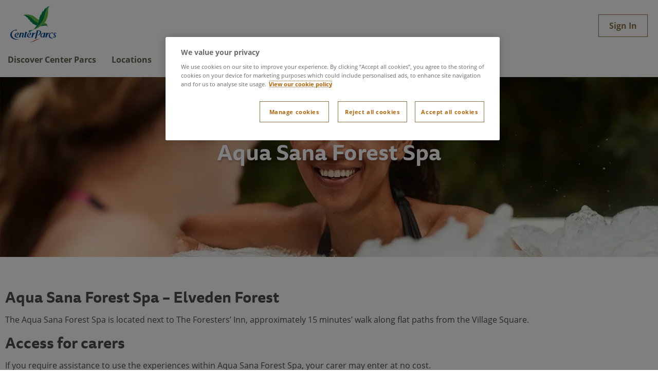

--- FILE ---
content_type: text/html;charset=utf-8
request_url: https://www.centerparcs.co.uk/information/accessibility/elveden-forest/aqua-sana.html
body_size: 16738
content:
<!doctype html>

<html lang="en-GB" data-region="uk" dir="ltr" class="uxp-sitename-centerparcs uxp-wcmmode-disabled uxp-pagename-aqua-sana uxp-template-standard  ">

<head>
    
    
    <meta charset="utf-8"/>
    <title>Aqua Sana Forest Spa | Center Parcs</title>
    
    
    <meta name="viewport" content="width=device-width, initial-scale=1"/>
    <meta name="robots" content="noindex, follow"/>
    <meta http-equiv="X-UA-Compatible" content="IE=edge"/>

    <link rel="shortcut icon" type="image/x-icon" href="/etc.clientlibs/centerparcs/clientlibs/main/resources/images/favicon.ico"/>

    
    <link rel="apple-touch-icon" sizes="180x180" href="/etc.clientlibs/centerparcs/clientlibs/main/resources/images/apple-touch-icon.png"/>
    <link rel="shortcut icon" type="image/x-icon" href="/etc.clientlibs/centerparcs/clientlibs/main/resources/images/favicon-32x32.png" sizes="32x32"/>
    <link rel="shortcut icon" type="image/x-icon" href="/etc.clientlibs/centerparcs/clientlibs/main/resources/images/favicon-16x16.png" sizes="16x16"/>
    <link rel="manifest" href="/etc.clientlibs/centerparcs/clientlibs/main/resources/images/manifest.json"/>
    <link rel="mask-icon" href="/etc.clientlibs/centerparcs/clientlibs/main/resources/images/svgs/safari-pinned-tab.svg" color="#00783d"/>
    <link rel="preconnect" href="//cdns.gigya.com"/>
    <link rel="preconnect" href="//fonts.gstatic.com"/>

    <link rel="preload" href="https://use.typekit.net/tcv1atc.css" as="style"/>
    <link rel="stylesheet" href="https://use.typekit.net/tcv1atc.css" media="all"/>
    <noscript><link rel="stylesheet" href="https://use.typekit.net/tcv1atc.css"/></noscript>

    
     
    
<link rel="stylesheet" href="/etc.clientlibs/centerparcs/clientlibs/clientlib-critical.min.ACSHASHa10ae4a9a4aed0caaf20c1d6c674b696.css" type="text/css">


     

    

    <meta name="theme-color" content="#ffffff"/>




    <script>window.CQ = window.CQ || {}</script>



    

    
    
<link rel="preload" href="/libs/wcm/foundation/components/page/responsive.min.ACSHASHdd681ee257834c2b1fb20fb9af28568b.css" as="style" type="text/css"><link rel="stylesheet" href="/libs/wcm/foundation/components/page/responsive.min.ACSHASHdd681ee257834c2b1fb20fb9af28568b.css" media="all" type="text/css">


    
    
<link rel="preload" href="/etc.clientlibs/centerparcs/clientlibs/clientlib-site.min.ACSHASH2a0d8cdf523505fdec98f1a9a5093c6b.css" as="style" type="text/css"><link rel="stylesheet" href="/etc.clientlibs/centerparcs/clientlibs/clientlib-site.min.ACSHASH2a0d8cdf523505fdec98f1a9a5093c6b.css" media="all" type="text/css">

















<script type="text/javascript">
            (function() {
                window.ContextHub = window.ContextHub || {};

                /* setting paths */
                ContextHub.Paths = ContextHub.Paths || {};
                ContextHub.Paths.CONTEXTHUB_PATH = "/conf/centerparcs/settings/cloudsettings/centerparcs/contexthub";
                ContextHub.Paths.RESOURCE_PATH = "\/content\/centerparcs\/uk\/en\/information\/accessibility\/elveden\u002Dforest\/aqua\u002Dsana\/_jcr_content\/contexthub";
                ContextHub.Paths.SEGMENTATION_PATH = "\/conf\/centerparcs\/uk\/settings\/wcm\/segments";
                ContextHub.Paths.CQ_CONTEXT_PATH = "";

                /* setting initial constants */
                ContextHub.Constants = ContextHub.Constants || {};
                ContextHub.Constants.ANONYMOUS_HOME = "/home/users/S/SY-kG1AC-owC_x1tQu9X";
                ContextHub.Constants.MODE = "no-ui";
            }());
        </script><script src="/etc/cloudsettings.kernel.js/conf/centerparcs/settings/cloudsettings/centerparcs/contexthub" type="text/javascript"></script>








    


        <script type="text/javascript" src="//assets.adobedtm.com/b7ba862e918a5b16ff172dcbac8d292dc2ea5a40/satelliteLib-3b6edf721f877b0dc530c96d328766101f7b0f46.js"></script>




    <script>
        window.adobeDataLayer = window.adobeDataLayer || [];
        window.UXP = window.UXP || {};
        window.UXP.Constants = window.UXP.Constants || {};
        window.UXP.Constants.IS_MOBILE_APP = false;
        window.UXP.Constants.IS_AUTHOR = false;
    </script>
    
</head>
<body data-cmp-data-layer-enabled="true">
    <div class="b-skip-navigation"><a href="#maincontent">Skip to Main Content</a></div>
    <div id="unsupported-browser-message" class="unsupported-browser-message__container notification" style="display:none">
    <span class="icon-icon-tip"></span>
    <p>
        
            We may not support the current browser you are using or private browsing is turned on. For the best experience we recommend you use one of our supported browsers with private browsing turned off.
        
    </p>
</div>
<script>
/*@cc_on
  @if (@_jscript_version <= 10)
    document.getElementById("unsupported-browser-message").style.display = "block"
  @end
@*/
</script>


    

     <div class="root responsivegrid">


<div class="aem-Grid aem-Grid--12 aem-Grid--default--12 ">
    
    <div class="header aem-GridColumn aem-GridColumn--default--12"><noscript>
    
        <div>
    <div class="notification error js- ">
        <span class="notification__icon icon-notification-error"></span>
        <div class="notification__copy">This site requires JavaScript to be enabled.</div>
        
    </div>
</div>
    
</noscript>

<header class="header no-js">
    <div class="wrapper">
        <span class="header__logo"><a href="/" title="UK family &amp; short breaks | Forest breaks " class="logo uk">
                <span class="u-visually-hidden">UK family &amp; short breaks | Forest breaks </span>
        </a></span>

        <button class="header__icon header__icon--hamburger" title="menu">
            <span class="icon-hamburger nav__hamburger"></span>
            <span class="visually-hidden">menu</span>
        </button>

        <ul class="header__actions">
        
            <li class="nav__item nav__item--itinerary-planner hidden">
                <div class="activity-itinerary">
                    <button class="cta cta--small itinerary-planner" title="View Itinerary">
                        <span class="icon-sb-calendar" aria-hidden="true"></span>
                    </button>
                    <div class="activity-itinerary--modal hide">
                        <div class="activity-itinerary--iframe">
                            <button class="activity-itinerary__close">
                                <span class="icon-close"></span>
                                <span class="icon-chevron-left go-back__icon"></span>
                                <span class="go-back__icon--text">Back</span>
                            </button>

                            <iframe ref="itineraryIframe" id="itineraryIframe" title=" modal" data-src="/content/centerparcs/uk/en/my-account/mybooking/upComingBooking/itinerary-modal"></iframe>
                        </div>
                    </div>
                </div>
            </li>
            <li class="nav__item nav__item--tutorial hidden"> <div><div class="sitetour" data-next-label="Next" data-previous-label="Previous" data-end-label="End" data-generic-title="Need help?" data-dont-show-generic-label="Don&#39;t show again" data-generic-description="When this icon appears on a page, you can click it to activate helpful hints and tips." data-start-tour-label="See hints">
    <button type="button" title="help icon" aria-haspopup="true" aria-labelledby="help-icon" class="btn btn--tutorial">
        <div class="sb-input-icon icon-help"></div>
    </button>

</div>
    
    

</div> </li>
            <li class="nav__item nav__item--basket hidden">
                <button aria-label="basket items" class="nav__item__link js-toggle-basket-nav">
    <div class="avatar__wrapper">
        <div class="avatar__counter"></div>
        <div class="avatar basket__avatar">
            <span class="basket__icon icon-basket"></span>
        </div>
    </div>
    <span class="basket__cta__price"></span>
</button>
<div id="v-basket-expiry">
    <div class="popup-alert basket__expiry" :class="showBasketExpiry ? 'show' : 'hide' ">
        <span>You have items in your basket that will expire - don&#39;t miss out, checkout now</span>
        <button class="btn basket__expiry__close close-popup">x</button>
    </div>
</div>

            </li>
          
            <li class="nav__item nav__item--profile hide">
                <a href="#" class="nav__item__link js-toggle-primary-nav">
                    <div class="avatar__wrapper">
                        <div class="avatar">
                            <p class="avatar__initials">CP</p>
                        </div>
                    </div>
                    <span class="subnav__myprofile__username"></span>
                    <span class="subnav__myprofile__username--short"></span>
                    <span class="icon-chevron-down nav__chevron nav__chevron--down"></span>
                    <span class="icon-chevron-up nav__chevron nav__chevron--up">keyboard_arrow_up</span>
                </a>
                <div class="subnav__wrapper nav__wrapper--narrow subnav__wrapper--closed">
                    <div class="subnav__inner-wrapper">
                        <ul class="nav__subnav">
                            
                                <li class="nav__subnav__item"><a href="/myaccount/myprofile.html">My profile</a></li>
                            
                            <li class="nav__subnav__item nav__subnav--gap">
                                <a data-model="/conf/centerparcs/settings/wcm/templates/standard/structure/jcr:content/root/header.model.json" class="js-cp-logout-user" href>Sign Out</a>
                            </li>
                        </ul>
                    </div>
                </div>
            </li>
            <li class="nav__item signedout-btn hide header__btn" id="header-btn" aria-live="off">
                <a class="btn btn--outline" href="/my-account/sign-in.html?account&resource=%2Finformation%2Faccessibility%2Felveden-forest%2Faqua-sana.html" target="">
                    <span>Sign In</span>
                </a>
                
            </li>
        </ul>
        <!--  Navigation section including My Bookings and Logged in User-->
        
    <div class="global-navigation-xfpage xfpage page basicpage">
    



<div class="xf-centerparcs xf-content-height">
    <nav class="nav primary-nav" id="nav">
        <div class="nav__list">
            
                


<div class="aem-Grid aem-Grid--12 aem-Grid--default--12 ">
    
    <div class="navigation-menu aem-GridColumn aem-GridColumn--default--12">
    <ul class="nav__list container" role="menubar">
        
            <li class="nav__item" role="none">
                <a role="menuitem" tabindex="0" href="#" aria-haspopup="true" aria-expanded="false" class="nav__item__link js-toggle-primary-nav">Discover Center Parcs
                    <span class="icon-chevron-down nav__chevron nav__chevron--down"></span>
                    <span class="icon-chevron-up nav__chevron nav__chevron--up"></span>
                </a>
                <div role="presentation" class="subnav__wrapper subnav__wrapper--closed">
                    <div role="presentation" class="subnav__inner-wrapper">
                        


<div class="aem-Grid aem-Grid--12 aem-Grid--default--12 ">
    
    <div class="cmp cmp-list aem-GridColumn--default--none aem-GridColumn aem-GridColumn--default--3 aem-GridColumn--offset--default--0">
<ul class="nav__subnav">
	
	<li class="nav__subnav__item text"/>
<h3><span class="h4"><strong></strong></span><strong><span class="h5">Center Parcs explained</span></strong></h3>




	
		
		
    <!-- sonar-ignore -->

    <li class="nav__subnav__item ">
        
        
            <a tabindex="-1" href="/discover-center-parcs/short-breaks/first-time-guests.html" role="menuitem">First time to Center Parcs?</a>
        
    </li>


	
		
		
    <!-- sonar-ignore -->

    <li class="nav__subnav__item ">
        
        
            <a tabindex="-1" href="/discover-center-parcs/short-breaks.html" role="menuitem">The Center Parcs Experience </a>
        
    </li>


	
		
		
    <!-- sonar-ignore -->

    <li class="nav__subnav__item ">
        
        
            <a tabindex="-1" href="/discover-center-parcs/break-durations.html" role="menuitem">Break durations</a>
        
    </li>


	
		
		
    <!-- sonar-ignore -->

    <li class="nav__subnav__item ">
        
        
            <a tabindex="-1" href="/discover-center-parcs/short-breaks/whats-included.html" role="menuitem">What&#39;s included</a>
        
    </li>


	
		
		
    <!-- sonar-ignore -->

    <li class="nav__subnav__item ">
        
        
            <a tabindex="-1" href="/discover-center-parcs/short-breaks/meet-our-guests.html" role="menuitem">Guest reviews</a>
        
    </li>


	
		
		
    <!-- sonar-ignore -->

    <li class="nav__subnav__item ">
        
        
            <a tabindex="-1" href="/village-news/general-news.html" role="menuitem">General news</a>
        
    </li>


	
		
		
    <!-- sonar-ignore -->

    <li class="nav__subnav__item ">
        
        
            <a tabindex="-1" href="/information/gift-cards.html" role="menuitem">Gift cards</a>
        
    </li>


	
		
		
    <!-- sonar-ignore -->

    <li class="nav__subnav__item ">
        
        
            <a tabindex="-1" href="https://events.centerparcs.co.uk/.html" role="menuitem">Conferences &amp; Events</a>
        
    </li>


	
		
		
    <!-- sonar-ignore -->

    <li class="nav__subnav__item ">
        
        
            <a tabindex="-1" href="/information/accessibility.html" role="menuitem">Accessibility</a>
        
    </li>


	
</ul>

    

</div>
<div class="cmp cmp-list aem-GridColumn--default--none aem-GridColumn aem-GridColumn--default--3 aem-GridColumn--offset--default--0">
<ul class="nav__subnav">
	
	<li class="nav__subnav__item text"/>
<h3><span class="h5">Breaks we offer</span></h3>




	
		
		
    <!-- sonar-ignore -->

    <li class="nav__subnav__item ">
        
        
            <a tabindex="-1" href="/breaks-we-offer/prices.html" role="menuitem">Prices</a>
        
    </li>


	
		
		
    <!-- sonar-ignore -->

    <li class="nav__subnav__item ">
        
        
            <a tabindex="-1" href="/breaks-we-offer/types-of-break.html" role="menuitem">Types of breaks</a>
        
    </li>


	
		
		
    <!-- sonar-ignore -->

    <li class="nav__subnav__item ">
        
        
            <a tabindex="-1" href="/breaks-we-offer/types-of-break/child-friendly-breaks.html" role="menuitem">Child friendly breaks</a>
        
    </li>


	
		
		
    <!-- sonar-ignore -->

    <li class="nav__subnav__item ">
        
        
            <a tabindex="-1" href="/breaks-we-offer/school-holiday-breaks.html" role="menuitem">School holidays breaks</a>
        
    </li>


	
		
		
    <!-- sonar-ignore -->

    <li class="nav__subnav__item ">
        
        
            <a tabindex="-1" href="/breaks-we-offer/special-offers.html" role="menuitem">Special offers</a>
        
    </li>


	
		
		
    <!-- sonar-ignore -->

    <li class="nav__subnav__item ">
        
        
            <a tabindex="-1" href="/breaks-we-offer/last-minute-holidays/view-breaks.html" role="menuitem">Last minute breaks</a>
        
    </li>


	
		
		
    <!-- sonar-ignore -->

    <li class="nav__subnav__item ">
        
        
            <a tabindex="-1" href="/breaks-we-offer/book-early.html" role="menuitem">Book early</a>
        
    </li>


	
		
		
    <!-- sonar-ignore -->

    <li class="nav__subnav__item ">
        
        
            <a tabindex="-1" href="/breaks-we-offer/types-of-break/family-holidays.html" role="menuitem">Family breaks</a>
        
    </li>


	
</ul>

    

</div>
<div class="cmp cmp-list aem-GridColumn--default--none aem-GridColumn aem-GridColumn--default--3 aem-GridColumn--offset--default--0">
<ul class="nav__subnav">
	
	<li class="nav__subnav__item text"/>
<h3><span class="h5">Seasonal breaks   </span></h3>




	
		
		
    <!-- sonar-ignore -->

    <li class="nav__subnav__item ">
        
        
            <a tabindex="-1" href="/breaks-we-offer/seasonal-holidays-and-breaks/winter-wonderland-breaks.html" role="menuitem">Winter Wonderland breaks</a>
        
    </li>


	
		
		
    <!-- sonar-ignore -->

    <li class="nav__subnav__item ">
        
        
            <a tabindex="-1" href="/breaks-we-offer/school-holiday-breaks/christmas-holidays.html" role="menuitem">Christmas Breaks</a>
        
    </li>


	
		
		
    <!-- sonar-ignore -->

    <li class="nav__subnav__item ">
        
        
            <a tabindex="-1" href="/breaks-we-offer/school-holiday-breaks/new-year-holidays.html" role="menuitem">New Year breaks</a>
        
    </li>


	
		
		
    <!-- sonar-ignore -->

    <li class="nav__subnav__item ">
        
        
            <a tabindex="-1" href="/breaks-we-offer/seasonal-holidays-and-breaks/winter-forest-lights-breaks.html" role="menuitem">Winter Forest Lights breaks</a>
        
    </li>


	
		
		
    <!-- sonar-ignore -->

    <li class="nav__subnav__item ">
        
        
            <a tabindex="-1" href="/breaks-we-offer/school-holiday-breaks/easter-holidays.html" role="menuitem">Easter breaks</a>
        
    </li>


	
		
		
    <!-- sonar-ignore -->

    <li class="nav__subnav__item ">
        
        
            <a tabindex="-1" href="/breaks-we-offer/seasonal-holidays-and-breaks/spring-holidays.html" role="menuitem">Spring breaks</a>
        
    </li>


	
		
		
    <!-- sonar-ignore -->

    <li class="nav__subnav__item ">
        
        
            <a tabindex="-1" href="/breaks-we-offer/school-holiday-breaks/summer-school-holidays.html" role="menuitem">Summer breaks</a>
        
    </li>


	
		
		
    <!-- sonar-ignore -->

    <li class="nav__subnav__item ">
        
        
            <a tabindex="-1" href="/breaks-we-offer/seasonal-holidays-and-breaks/autumn-holidays.html" role="menuitem">Autumn breaks</a>
        
    </li>


	
</ul>

    

</div>
<div class="heroimage parbase aem-GridColumn--default--none aem-GridColumn aem-GridColumn--default--3 aem-GridColumn--offset--default--0">
    

    <div title="Santa waving to people on his sleigh." tabindex="0" class="extra-short hero js-background-has-image pos-center content-center">
    
    <picture>
        <source type="image/webp" srcset="/content/experience-fragments/centerparcs/new-center-parcs-header-navigation/uk/jcr:content/root/navigation_menu/responsivegrid0/heroimage.transform.1762785844027.jpg/320/optimal/image.wwl-village-pre-school-2023-hero.webp 320w,/content/experience-fragments/centerparcs/new-center-parcs-header-navigation/uk/jcr:content/root/navigation_menu/responsivegrid0/heroimage.transform.1762785844027.jpg/620/optimal/image.wwl-village-pre-school-2023-hero.webp 620w,/content/experience-fragments/centerparcs/new-center-parcs-header-navigation/uk/jcr:content/root/navigation_menu/responsivegrid0/heroimage.transform.1762785844027.jpg/1024/optimal/image.wwl-village-pre-school-2023-hero.webp 1024w,/content/experience-fragments/centerparcs/new-center-parcs-header-navigation/uk/jcr:content/root/navigation_menu/responsivegrid0/heroimage.transform.1762785844027.jpg/optimal/image.wwl-village-pre-school-2023-hero.webp 1200w"/>
<source srcset="/content/experience-fragments/centerparcs/new-center-parcs-header-navigation/uk/jcr:content/root/navigation_menu/responsivegrid0/heroimage.transform.1762785844027.jpg/320/optimal/image.wwl-village-pre-school-2023-hero.1762785844027.jpg 320w,/content/experience-fragments/centerparcs/new-center-parcs-header-navigation/uk/jcr:content/root/navigation_menu/responsivegrid0/heroimage.transform.1762785844027.jpg/620/optimal/image.wwl-village-pre-school-2023-hero.1762785844027.jpg 620w,/content/experience-fragments/centerparcs/new-center-parcs-header-navigation/uk/jcr:content/root/navigation_menu/responsivegrid0/heroimage.transform.1762785844027.jpg/1024/optimal/image.wwl-village-pre-school-2023-hero.1762785844027.jpg 1024w,/content/experience-fragments/centerparcs/new-center-parcs-header-navigation/uk/jcr:content/root/navigation_menu/responsivegrid0/heroimage.transform.1762785844027.jpg/optimal/image.wwl-village-pre-school-2023-hero.1762785844027.jpg 1200w"/>


        

    	
        <img src="/content/experience-fragments/centerparcs/new-center-parcs-header-navigation/uk/_jcr_content/root/navigation_menu/responsivegrid0/heroimage.transform.1762785844027.jpg/optimal/image.wwl-village-pre-school-2023-hero.1762785844027.jpg" alt="Santa waving to people on his sleigh." class="custom-object-fit object-fit-cover object-fit-center" data-object-fit="cover" data-object-fit-position="center" loading="lazy"/>
    	

    </picture>

    
    
    
    


</div>

    <div title="Santa waving to people on his sleigh." class="overlay extra-short content-center">
    	
    	<div class="hero__content">
	        
	        <div data-date-desktop="dddd Do MMMM" data-date-mobile="ddd D" class="heading-medium hero__title js-hero-summary hidden">Festive fun at Center Parcs</div>
            <div class="video__btn">
                <a href="/breaks-we-offer/school-holiday-breaks/christmas-holidays/view-breaks.html" class="btn">Discover Festive breaks</a>
            </div>
        </div>
        <a href="#" class="video-controls hidden"><span class="u-visually-hidden">Play</span></a>
    </div>

    <!--/ Empty Placeholder /-->
    
    


</div>

    
</div>

                    </div>
                </div>
            </li>
        
            <li class="nav__item" role="none">
                <a role="menuitem" tabindex="-1" href="#" aria-haspopup="true" aria-expanded="false" class="nav__item__link js-toggle-primary-nav">Locations
                    <span class="icon-chevron-down nav__chevron nav__chevron--down"></span>
                    <span class="icon-chevron-up nav__chevron nav__chevron--up"></span>
                </a>
                <div role="presentation" class="subnav__wrapper subnav__wrapper--closed">
                    <div role="presentation" class="subnav__inner-wrapper">
                        


<div class="aem-Grid aem-Grid--12 aem-Grid--default--12 ">
    
    <div class="cmp cmp-list aem-GridColumn--default--none aem-GridColumn aem-GridColumn--default--3 aem-GridColumn--offset--default--0">
<ul class="nav__subnav">
	
	<li class="nav__subnav__item text"/>
<h3><span class="h5">Our UK villages</span></h3>




	
		
		
    <!-- sonar-ignore -->

    <li class="nav__subnav__item ">
        
        
            <a tabindex="-1" href="/discover-center-parcs/holiday-locations.html" role="menuitem">Locations overview</a>
        
    </li>


	
		
		
    <!-- sonar-ignore -->

    <li class="nav__subnav__item ">
        
        
            <a tabindex="-1" href="/discover-center-parcs/holiday-locations/whinfell-forest.html" role="menuitem">Whinfell Forest, Cumbria</a>
        
    </li>


	
		
		
    <!-- sonar-ignore -->

    <li class="nav__subnav__item ">
        
        
            <a tabindex="-1" href="/discover-center-parcs/holiday-locations/sherwood-forest.html" role="menuitem">Sherwood Forest, Nottinghamshire</a>
        
    </li>


	
		
		
    <!-- sonar-ignore -->

    <li class="nav__subnav__item ">
        
        
            <a tabindex="-1" href="/discover-center-parcs/holiday-locations/longleat-forest.html" role="menuitem">Longleat Forest, Wiltshire</a>
        
    </li>


	
		
		
    <!-- sonar-ignore -->

    <li class="nav__subnav__item ">
        
        
            <a tabindex="-1" href="/discover-center-parcs/holiday-locations/elveden-forest.html" role="menuitem">Elveden Forest, Suffolk</a>
        
    </li>


	
		
		
    <!-- sonar-ignore -->

    <li class="nav__subnav__item ">
        
        
            <a tabindex="-1" href="/discover-center-parcs/holiday-locations/woburn-forest.html" role="menuitem">Woburn Forest, Bedfordshire</a>
        
    </li>


	
		
		
    <!-- sonar-ignore -->

    <li class="nav__subnav__item ">
        
        
            <a tabindex="-1" href="/discover-center-parcs/holiday-locations/our-new-scotland-village.html" role="menuitem">Our new Scottish Village</a>
        
    </li>


	
		
		
    <!-- sonar-ignore -->

    <li class="nav__subnav__item ">
        
        
            <a tabindex="-1" href="/village-news.html" role="menuitem">Village news</a>
        
    </li>


	
</ul>

    

</div>
<div class="cmp cmp-list aem-GridColumn--default--none aem-GridColumn aem-GridColumn--default--3 aem-GridColumn--offset--default--0">
<ul class="nav__subnav">
	
	<li class="nav__subnav__item text"/>
<h3><span class="h5">Our Irish village</span></h3>




	
		
		
    <!-- sonar-ignore -->

    <li class="nav__subnav__item ">
        
        
            <a tabindex="-1" href="/discover-center-parcs/holiday-locations/longford-forest.html" role="menuitem">Longford Forest, County Longford</a>
        
    </li>


	
		
		
    <!-- sonar-ignore -->

    <li class="nav__subnav__item ">
        
        
            <a tabindex="-1" href="https://www.centerparcs.ie/village-news/longford-news.html" role="menuitem">Longford Forest news</a>
        
    </li>


	
</ul>

    

</div>

    
</div>

                    </div>
                </div>
            </li>
        
            <li class="nav__item" role="none">
                <a role="menuitem" tabindex="-1" href="#" aria-haspopup="true" aria-expanded="false" class="nav__item__link js-toggle-primary-nav">Accommodation
                    <span class="icon-chevron-down nav__chevron nav__chevron--down"></span>
                    <span class="icon-chevron-up nav__chevron nav__chevron--up"></span>
                </a>
                <div role="presentation" class="subnav__wrapper subnav__wrapper--closed">
                    <div role="presentation" class="subnav__inner-wrapper">
                        


<div class="aem-Grid aem-Grid--12 aem-Grid--default--12 ">
    
    <div class="cmp cmp-list aem-GridColumn--default--none aem-GridColumn aem-GridColumn--default--3 aem-GridColumn--offset--default--0">
<ul class="nav__subnav">
	
	<li class="nav__subnav__item text"/>
<h3><span class="h5">Types of accommodation</span></h3>




	
		
		
    <!-- sonar-ignore -->

    <li class="nav__subnav__item ">
        
        
            <a tabindex="-1" href="/discover-center-parcs/lodge-holidays.html" role="menuitem">Accommodation overview</a>
        
    </li>


	
		
		
    <!-- sonar-ignore -->

    <li class="nav__subnav__item ">
        
        
            <a tabindex="-1" href="/discover-center-parcs/lodge-holidays/accommodation-type/woodland-lodges.html" role="menuitem">Woodland Lodges</a>
        
    </li>


	
		
		
    <!-- sonar-ignore -->

    <li class="nav__subnav__item ">
        
        
            <a tabindex="-1" href="/discover-center-parcs/lodge-holidays/accommodation-type/woodland-premium.html" role="menuitem">Woodland Premium Lodges</a>
        
    </li>


	
		
		
    <!-- sonar-ignore -->

    <li class="nav__subnav__item ">
        
        
            <a tabindex="-1" href="/discover-center-parcs/lodge-holidays/accommodation-type/forest-lodges.html" role="menuitem">Forest Lodges</a>
        
    </li>


	
		
		
    <!-- sonar-ignore -->

    <li class="nav__subnav__item ">
        
        
            <a tabindex="-1" href="/discover-center-parcs/lodge-holidays/accommodation-type/grand-forest.html" role="menuitem">Grand Forest Lodges</a>
        
    </li>


	
		
		
    <!-- sonar-ignore -->

    <li class="nav__subnav__item ">
        
        
            <a tabindex="-1" href="/discover-center-parcs/lodge-holidays/accommodation-type/luxury-exclusive-lodges.html" role="menuitem">Exclusive Lodges</a>
        
    </li>


	
		
		
    <!-- sonar-ignore -->

    <li class="nav__subnav__item ">
        
        
            <a tabindex="-1" href="/discover-center-parcs/lodge-holidays/accommodation-type/luxury-treehouse-holidays.html" role="menuitem">Treehouses</a>
        
    </li>


	
</ul>

    

</div>
<div class="cmp cmp-list aem-GridColumn--default--none aem-GridColumn aem-GridColumn--default--3 aem-GridColumn--offset--default--0">
<ul class="nav__subnav">
	
	<li class="nav__subnav__item text"/>
<p data-emptytext="Text"></p>



	
		
		
    <!-- sonar-ignore -->

    <li class="nav__subnav__item ">
        
        
            <a tabindex="-1" href="/discover-center-parcs/lodge-holidays/accommodation-type/waterside-lodges.html" role="menuitem">Waterside Lodges</a>
        
    </li>


	
		
		
    <!-- sonar-ignore -->

    <li class="nav__subnav__item ">
        
        
            <a tabindex="-1" href="/discover-center-parcs/lodge-holidays/accommodation-type/hotels-and-apartments.html" role="menuitem">Hotels and Apartments</a>
        
    </li>


	
		
		
    <!-- sonar-ignore -->

    <li class="nav__subnav__item ">
        
        
            <a tabindex="-1" href="/discover-center-parcs/lodge-holidays/accommodation-type/dog-friendly-lodges.html" role="menuitem">Dog friendly lodges</a>
        
    </li>


	
		
		
    <!-- sonar-ignore -->

    <li class="nav__subnav__item ">
        
        
            <a tabindex="-1" href="/discover-center-parcs/lodge-holidays/accommodation-type/adapted-lodges.html" role="menuitem">Adapted lodges</a>
        
    </li>


	
		
		
    <!-- sonar-ignore -->

    <li class="nav__subnav__item ">
        
        
            <a tabindex="-1" href="/discover-center-parcs/lodge-holidays/accommodation-type/luxury-spa-suites.html" role="menuitem">Luxury Spa Suites</a>
        
    </li>


	
</ul>

    

</div>

    
</div>

                    </div>
                </div>
            </li>
        
            <li class="nav__item" role="none">
                <a role="menuitem" tabindex="-1" href="#" aria-haspopup="true" aria-expanded="false" class="nav__item__link js-toggle-primary-nav">Things to do
                    <span class="icon-chevron-down nav__chevron nav__chevron--down"></span>
                    <span class="icon-chevron-up nav__chevron nav__chevron--up"></span>
                </a>
                <div role="presentation" class="subnav__wrapper subnav__wrapper--closed">
                    <div role="presentation" class="subnav__inner-wrapper">
                        


<div class="aem-Grid aem-Grid--12 aem-Grid--default--12 ">
    
    <div class="cmp cmp-list aem-GridColumn--default--none aem-GridColumn aem-GridColumn--default--3 aem-GridColumn--offset--default--0">
<ul class="nav__subnav">
	
	<li class="nav__subnav__item text"/>
<h2><span class="h5">Browse things to do</span></h2>




	
		
		
    <!-- sonar-ignore -->

    <li class="nav__subnav__item ">
        
            <a tabindex="-1" href="/discover-center-parcs/things-to-do.html/-/activities" data-href-alias="/discover-center-parcs/things-to-do.html" data-dynamic-attr-href="true" role="menuitem">Browse all activities</a>
        
        
    </li>


	
		
		
    <!-- sonar-ignore -->

    <li class="nav__subnav__item ">
        
            <a tabindex="-1" href="/discover-center-parcs/things-to-do.html/-/restaurants" data-href-alias="/discover-center-parcs/things-to-do.html" data-dynamic-attr-href="true" role="menuitem">Browse all restaurants</a>
        
        
    </li>


	
		
		
    <!-- sonar-ignore -->

    <li class="nav__subnav__item ">
        
            <a tabindex="-1" href="/discover-center-parcs/things-to-do.html/-/spastreatments" data-href-alias="/discover-center-parcs/things-to-do.html" data-dynamic-attr-href="true" role="menuitem">Browse all spa treatments</a>
        
        
    </li>


	
</ul>

    

</div>
<div class="cmp cmp-list aem-GridColumn--default--none aem-GridColumn aem-GridColumn--default--3 aem-GridColumn--offset--default--0">
<ul class="nav__subnav">
	
	<li class="nav__subnav__item text"/>
<h2><span class="h5">Discover our things to do</span></h2>




	
		
		
    <!-- sonar-ignore -->

    <li class="nav__subnav__item ">
        
        
            <a tabindex="-1" href="/discover-center-parcs/discover-things-to-do.html" role="menuitem">Things to do overview</a>
        
    </li>


	
		
		
    <!-- sonar-ignore -->

    <li class="nav__subnav__item ">
        
        
            <a tabindex="-1" href="/discover-center-parcs/activities.html" role="menuitem">Activities</a>
        
    </li>


	
		
		
    <!-- sonar-ignore -->

    <li class="nav__subnav__item ">
        
        
            <a tabindex="-1" href="/discover-center-parcs/activities/innovation.html" role="menuitem">New activities for 2025</a>
        
    </li>


	
		
		
    <!-- sonar-ignore -->

    <li class="nav__subnav__item ">
        
        
            <a tabindex="-1" href="/discover-center-parcs/activities/subtropical-swimming-paradise.html" role="menuitem">Subtropical Swimming Paradise</a>
        
    </li>


	
		
		
    <!-- sonar-ignore -->

    <li class="nav__subnav__item ">
        
        
            <a tabindex="-1" href="/discover-center-parcs/restaurants.html" role="menuitem">Food and drink</a>
        
    </li>


	
		
		
    <!-- sonar-ignore -->

    <li class="nav__subnav__item ">
        
        
            <a tabindex="-1" href="/discover-center-parcs/shops/cycle-centre.html" role="menuitem">Cycle Centre</a>
        
    </li>


	
		
		
    <!-- sonar-ignore -->

    <li class="nav__subnav__item ">
        
        
            <a tabindex="-1" href="/discover-center-parcs/shops.html" role="menuitem">Shopping</a>
        
    </li>


	
		
		
    <!-- sonar-ignore -->

    <li class="nav__subnav__item ">
        
        
            <a tabindex="-1" href="/discover-center-parcs/center-parcs-spa.html" role="menuitem">Aqua Sana Forest Spa</a>
        
    </li>


	
</ul>

    

</div>
<div class="cmp cmp-list aem-GridColumn--default--none aem-GridColumn aem-GridColumn--default--3 aem-GridColumn--offset--default--0">
<ul class="nav__subnav">
	
	<li class="nav__subnav__item text"/>
<h2><span class="h5">Types of activities</span></h2>




	
		
		
    <!-- sonar-ignore -->

    <li class="nav__subnav__item ">
        
        
            <a tabindex="-1" href="/discover-center-parcs/activities/indoor-activities.html" role="menuitem">Indoor activities</a>
        
    </li>


	
		
		
    <!-- sonar-ignore -->

    <li class="nav__subnav__item ">
        
        
            <a tabindex="-1" href="/discover-center-parcs/activities/outdoor-activities.html" role="menuitem">Outdoor activities</a>
        
    </li>


	
		
		
    <!-- sonar-ignore -->

    <li class="nav__subnav__item ">
        
        
            <a tabindex="-1" href="/discover-center-parcs/activities/watersports.html" role="menuitem">Watersports</a>
        
    </li>


	
		
		
    <!-- sonar-ignore -->

    <li class="nav__subnav__item ">
        
        
            <a tabindex="-1" href="/discover-center-parcs/activities/creative-activities.html" role="menuitem">Creative activities</a>
        
    </li>


	
		
		
    <!-- sonar-ignore -->

    <li class="nav__subnav__item ">
        
        
            <a tabindex="-1" href="/discover-center-parcs/activities/sports-and-fitness.html" role="menuitem">Sports and Fitness</a>
        
    </li>


	
		
		
    <!-- sonar-ignore -->

    <li class="nav__subnav__item ">
        
        
            <a tabindex="-1" href="/discover-center-parcs/activities/family-activities.html" role="menuitem">Family activities</a>
        
    </li>


	
		
		
    <!-- sonar-ignore -->

    <li class="nav__subnav__item ">
        
        
            <a tabindex="-1" href="/discover-center-parcs/activities/activities-for-children.html" role="menuitem">Activities for children </a>
        
    </li>


	
		
		
    <!-- sonar-ignore -->

    <li class="nav__subnav__item ">
        
        
            <a tabindex="-1" href="/discover-center-parcs/activities/seasonal-activities.html" role="menuitem">Seasonal activities</a>
        
    </li>


	
</ul>

    

</div>
<div class="heroimage parbase aem-GridColumn--default--none aem-GridColumn aem-GridColumn--default--3 aem-GridColumn--offset--default--0">
    

    <div title="Two people aiming arrows in Target Archery." tabindex="0" class="extra-short hero js-background-has-image pos-center content-center">
    
    <picture>
        <source type="image/webp" srcset="/content/experience-fragments/centerparcs/new-center-parcs-header-navigation/uk/jcr:content/root/navigation_menu/responsivegrid3/heroimage_copy.transform.1762785844241.jpg/320/optimal/image.sf-target-archery-25.webp 320w,/content/experience-fragments/centerparcs/new-center-parcs-header-navigation/uk/jcr:content/root/navigation_menu/responsivegrid3/heroimage_copy.transform.1762785844241.jpg/620/optimal/image.sf-target-archery-25.webp 620w,/content/experience-fragments/centerparcs/new-center-parcs-header-navigation/uk/jcr:content/root/navigation_menu/responsivegrid3/heroimage_copy.transform.1762785844241.jpg/1024/optimal/image.sf-target-archery-25.webp 1024w,/content/experience-fragments/centerparcs/new-center-parcs-header-navigation/uk/jcr:content/root/navigation_menu/responsivegrid3/heroimage_copy.transform.1762785844241.jpg/optimal/image.sf-target-archery-25.webp 1200w"/>
<source srcset="/content/experience-fragments/centerparcs/new-center-parcs-header-navigation/uk/jcr:content/root/navigation_menu/responsivegrid3/heroimage_copy.transform.1762785844241.jpg/320/optimal/image.sf-target-archery-25.1762785844241.jpg 320w,/content/experience-fragments/centerparcs/new-center-parcs-header-navigation/uk/jcr:content/root/navigation_menu/responsivegrid3/heroimage_copy.transform.1762785844241.jpg/620/optimal/image.sf-target-archery-25.1762785844241.jpg 620w,/content/experience-fragments/centerparcs/new-center-parcs-header-navigation/uk/jcr:content/root/navigation_menu/responsivegrid3/heroimage_copy.transform.1762785844241.jpg/1024/optimal/image.sf-target-archery-25.1762785844241.jpg 1024w,/content/experience-fragments/centerparcs/new-center-parcs-header-navigation/uk/jcr:content/root/navigation_menu/responsivegrid3/heroimage_copy.transform.1762785844241.jpg/optimal/image.sf-target-archery-25.1762785844241.jpg 1200w"/>


        

    	
        <img src="/content/experience-fragments/centerparcs/new-center-parcs-header-navigation/uk/_jcr_content/root/navigation_menu/responsivegrid3/heroimage_copy.transform.1762785844241.jpg/optimal/image.sf-target-archery-25.1762785844241.jpg" alt="Two people aiming arrows in Target Archery." class="custom-object-fit object-fit-cover object-fit-center" data-object-fit="cover" data-object-fit-position="center" loading="lazy"/>
    	

    </picture>

    
    
    
    


</div>

    <div title="Two people aiming arrows in Target Archery." class="overlay extra-short content-center">
    	
    	<div class="hero__content">
	        
	        <div data-date-desktop="dddd Do MMMM" data-date-mobile="ddd D" class="heading-medium hero__title js-hero-summary hidden">Save up to 20% with our Activity Packages</div>
            <div class="video__btn">
                <a href="/discover-center-parcs/activities/activity-packages.html" class="btn">Discover activity packages</a>
            </div>
        </div>
        <a href="#" class="video-controls hidden"><span class="u-visually-hidden">Play</span></a>
    </div>

    <!--/ Empty Placeholder /-->
    
    


</div>

    
</div>

                    </div>
                </div>
            </li>
        
        
            
<!-- sonar-ignore -->
<li role="none" class="nav__item">
    <a role="menuitem" tabindex="-1" href="/my-account/sign-in.html/myBooking" class="nav__item__link ">My booking
        <span class="icon-chevron-down nav__chevron nav__chevron--down"></span>
        <span class="icon-chevron-up nav__chevron nav__chevron--up"></span>
    </a>
    <div class="subnav__wrapper subnav__wrapper--closed">
        <div class="subnav__inner-wrapper">
            


<div class="aem-Grid aem-Grid--12 aem-Grid--default--12 ">
    
    <div class="cmp cmp-list aem-GridColumn--default--none aem-GridColumn aem-GridColumn--default--3 aem-GridColumn--offset--default--0">
<ul class="nav__subnav">
	
	
</ul>

    

</div>
<div class="cmp cmp-list aem-GridColumn--default--none aem-GridColumn aem-GridColumn--default--3 aem-GridColumn--offset--default--0">
<ul class="nav__subnav">
	
	
</ul>

    

</div>
<div class="cmp cmp-list aem-GridColumn--default--none aem-GridColumn aem-GridColumn--default--3 aem-GridColumn--offset--default--0">
<ul class="nav__subnav">
	
	<li class="nav__subnav__item text"/>
<h3><span class="h5">Useful links</span></h3>




	
		
		
    <!-- sonar-ignore -->

    <li class="nav__subnav__item ">
        
        
            <a tabindex="-1" href="/discover-center-parcs/short-breaks/whats-included.html" role="menuitem">What&#39;s included</a>
        
    </li>


	
		
		
    <!-- sonar-ignore -->

    <li class="nav__subnav__item ">
        
        
            <a tabindex="-1" href="/discover-center-parcs/short-breaks/what-to-do-on-arrival.html" role="menuitem">What to do on arrival</a>
        
    </li>


	
		
		
    <!-- sonar-ignore -->

    <li class="nav__subnav__item ">
        
        
            <a tabindex="-1" href="/information/safety-information.html" role="menuitem">Safety information</a>
        
    </li>


	
</ul>

    

</div>

    
</div>

        </div>
    </div>
</li>




        
        <li role="none" class="nav__item">
            
<div class="nav__item nav__item--profile hide">
    <a href="#" class="nav__item__link js-toggle-primary-nav">
        <div class="avatar__wrapper">
            <div class="avatar">
                <p class="avatar__initials">CP</p>
            </div>
        </div>
        <span class="subnav__myprofile__username"></span>
        <span class="icon-chevron-down nav__chevron nav__chevron--down"></span>
        <span class="icon-chevron-up nav__chevron nav__chevron--up"></span>
    </a>
    <div class="subnav__wrapper nav__wrapper--narrow subnav__wrapper--closed">
        <div class="subnav__inner-wrapper">
            <ul class="nav__subnav">
                
                    <li class="nav__subnav__item"><a href="/myaccount/myprofile.html">My profile</a></li>
                
                <li class="nav__subnav__item nav__subnav--gap"><a href="/my-account/sign-in.html" class="js-cp-logout-user">Sign Out</a>
                </li>
            </ul>
        </div>
    </div>
</div>

    <div class="nav__item nav__item--basket hidden">
        <a href="#" class="nav__item__link js-toggle-basket-nav" title="basket">
            <div class="avatar__wrapper">
                <div class="avatar__counter"></div>
                <div class="avatar basket__avatar">
                    <span class="basket__icon icon-basket"></span>
                </div>
            </div>
            <span class="basket__cta__price"></span>
        </a>
    </div>


        </li>
        <li role="none" class="nav__item site-switcher__wrapper">
            
<div data-uk-label="United Kingdom" data-ie-label="Ireland" data-ie-url="https://www.centerparcs.ie/" data-uk-url="https://www.centerparcs.co.uk/" class=" site-switcher-cmp">
    <div :class="{'site-switcher--active': isOpen}" @keydown.esc="toggleSiteSwitcher" v-cloak>
        <button role="menuitem" class=" site-switcher__cta" :class="getCTAClass()" @click.stop.prevent="toggleSiteSwitcher()" @keyup.enter="$refs.closeSiteSwitcherModalButton.focus()" tabindex="0">
            <span class="site-switcher__cta-text">{{getRegionTitle()}}</span>
        </button>
        <button class="hide btn site-switcher__btn" :class="getCTAClass()" @click.stop.prevent="toggleSiteSwitcher()" @keyup.enter="$refs.closeSiteSwitcherModalButton.focus()">
            <span class="site-switcher__cta-text"></span></button>
        </button>
        <div class="site-switcher__modal-container">
            <div class="site-switcher__modal-hoverlay"></div>
            <div role="dialog" aria-labelledby="site-switcher-modal-label" aria-modal="true" class="site-switcher__modal-context">
                <div class="site-switcher__modal-header" id="site-switcher-modal-label">
                    <h2 class="site-switcher__modal-title">Change Country</h2>
                    <button class="site-switcher__modal-dismiss" aria-label="Close" @click.stop.prevent="toggleSiteSwitcher()" ref="closeSiteSwitcherModalButton">
                        <span class="icon-close"></span>
                    </button>
                </div>
                <div class="site-switcher__modal-content">
                    <div class="notification tip js-not-sticky site-switcher__modal-info">
                        <span class="notification__icon icon-notification-tip"></span>
                        <div class="notification__copy"><p>Please choose which of our websites you would like to visit.</p></div>
                    </div>
                    <div class="site-switcher__modal-content__sub-heading"></div>
                    <div class="site-switcher__country-changer">
                        <div class="site-switcher__country-changer-item site-switcher__country-changer-item__uk">
                            <span>United Kingdom</span>
                            <div class="site-switcher__country-changer-item__selector">
                                <input aria-label="United Kingdom" v-model="selectedCountry" :name="'selected-country-' + switcherIndex" type="radio" :aria-checked="selectedCountry === 'uk'" value="uk" class="sb-select__item__input" :checked="selectedCountry === 'uk'"/>
                            </div>
                        </div>
                        <div class="site-switcher__country-changer-item site-switcher__country-changer-item__ie">
                            <span>Ireland</span>
                            <div class="site-switcher__country-changer-item__selector">
                                <input aria-label="Ireland" v-model="selectedCountry" :name="'selected-country-' + switcherIndex" type="radio" :aria-checked="selectedCountry === 'ie'" value="ie" class="sb-select__item__input"/>
                            </div>
                        </div>
                    </div>
                    <div class="site-switcher__modal-content__summary"></div>
                </div>
                <div class="site-switcher__modal-footer">
                    <button class="btn btn--blue btn--secondary" @click.stop.prevent="toggleSiteSwitcher()">
                        <span>Close</span>
                    </button>
                    <button @click.stop.prevent="save()" class="btn btn--book">
                        <span>Continue</span>
                    </button>
                </div>
            </div>
        </div>
    </div>
</div>


        </li>
    </ul>
    

</div>

    
</div>

            
        </div>
    </nav>
</div>
</div>



    </div>

    <div class="l-path-info__externalized-path hidden">
        /information/accessibility/elveden-forest/aqua-sana.html
    </div>
</header>
<a id="maincontent" tabindex="-1"></a>

<div class="header__basket">
    
    <div class="multibuy__toggle-mobile">
        <label class="ABToggleLabel" for="toggleActivityBundles">
            <span class="tag--icon"></span>
            Activity Package offer available
            <span class="ABToggleLabel--icon light-blue"></span>
        </label>
    </div>
    

    

    <div id="v-basket-bundle" v-if="hasBasketBookingMounted">
        <div class="receipt-bundle__added receipt__wrapper basket__wrapper">
            <table class="receipt">
                <tbody class="receipt__group basket__activities--list">
                    <tr class="receipt__row--header basket__row--header">
                        <th class="receipt__header receipt__header--title">My Basket
                        </th>
                        <th class="receipt__header">Date</th>
                        <th class="receipt__header">Time</th>
                        <th class="receipt__header receipt__header--quantity">Quantity</th>
                        <th class="receipt__header receipt__header--price">Total Price</th>
                        <th class="receipt__header">Held Until</th>
                        <th class="receipt__header receipt__header--action receipt__header--remove"></th>
                    </tr>

                    <template v-for="(booking, index) in formattedBundleBooking">
                        <tr :class="'receipt__row basket__row ' + booking.key" v-if="booking.parent">
                            <td data-th="Item" class="receipt__data AB-card--multiple">
                                <div class="detail__desktop">
                                    <div class="AB-card__image">
                                        <div class="basket__img basket__img--cover" v-for="(booking, index) in booking.children" :style="{ backgroundImage: 'url(' + booking.image.url + ')' }">
                                            <span class="sr-only">Image for {{booking.name}}</span>
                                        </div>
                                    </div>
                                    <div class="basket__item-description">
                                        <div>
                                            <input :class="'checkboxToggle activityBundlesToggleAll hidden '" type="checkbox" :id="'toggleActivityBundlesAll' + booking.checked" v-model="checked[booking.checked].index" name="toggleActivityBundlesAll" @focus="currentlabel=booking.checked"/>
                                            <label :class="'ABToggleLabel ' + (currentlabel == booking.checked? 'label--focus' : '')" :id="'toggleActivityBundlesAll' + booking.checked " :for="'toggleActivityBundlesAll' + booking.checked" v-on:click="scrollPosition">
                                                {{ booking.multiBuyFields?.multiBuyDescription }} (2 Activities)
                                                <span class="sr-only">Press space to expand or collapse the
                                                    activities</span>
                                                <span :class="'ABToggleLabel--icon orange ' + (checked[booking.checked]?.index ? 'icon--rotate' : '')"></span>
                                            </label>
                                        </div>
                                    </div>
                                </div>
                                <div class="detail__mobile">
                                    <span class="basket__item-description">
                                        <label class="ABToggleLabel">{{ booking.multiBuyFields?.multiBuyDescription }} (2
                                            Activities)</label></span>
                                    <div v-for="current in booking.children">
                                        <span class="receipt__data__title">{{current.name}} </span>
                                        <br/>
                                        {{current.location || ''}}
                                        <span v-if="current.webLocationId" class="receipt__data__webLocationId">{{current.webLocationId}}</span>
                                    </div>
                                </div>
                            </td>
                            <td data-th="Date" class="receipt__data">Varies</td>
                            <td data-th="Time" class="receipt__data">Varies</td>
                            <td data-th="Quantity" class="receipt__data">Varies</td>
                            <td data-th="Total price" class="receipt__data">
                                <span data-th="Actual" class="actual" aria-label="Actual price">
                                    <span class="sr-only">Actual price</span>
                                    {{booking.currency}}{{booking.multiBuyFields?.multiBuyFullPrice.toFixed(2)}}
                                </span>
                                <span data-th="Discount" class="discount" aria-label="Discounted price">
                                    <span class="sr-only">Discounted price</span>
                                    {{booking.currency}}{{booking.multiBuyFields?.multiBuyPrice.toFixed(2)}}
                                </span>
                            </td>
                            <td data-th="Held until" class="receipt__data receipt__data receipt__data--held-until">
                                {{setHeldUntilTimeout(booking)}}</td>
                            <td class="receipt__data">
                                <button class="btn basket__remove" v-on:click.prevent="removeBundle" :data-village="booking.villageCode" :data-bookingref="booking.bookingReference" :data-activityref="booking.activityBookRefList" data-single="false" :data-source="booking.source" :data-bundleindex="booking.checked">Remove</button>
                            </td>
                        </tr>
                        <tr :class="'receipt__row basket__row ' + (checked[0]?.index ? 'hide' : 'basket__row--table')" v-else>
                            <td data-th="Activity" class="receipt__data">
                                <span class="receipt__data--flex">
                                    <div class="basket__img basket__img--cover" :style="{ backgroundImage: 'url(' + (booking.image.url) + ')' }">
                                        <span class="sr-only">Image for {{booking.name}}</span>
                                    </div>
                                    <span>
                                        <span class="receipt__data__title">{{booking.name}} </span>
                                        <br/>
                                        {{booking.location || ''}}
                                    </span>
                                </span>
                            </td>
                            <td data-th="Date" class="receipt__data">{{getDate(booking)}}</td>
                            <td data-th="Time" class="receipt__data">{{getTime(booking)}}</td>
                            <td data-th="Quantity" class="receipt__data">
                                <ul class="basket__item-quantities" v-html="getPriceVariants(booking)"></ul>
                            </td>
                            <td data-th="Total price" class="receipt__data">
                            </td>
                            <td data-th="Held until" class="receipt__data"></td>
                            <td class="receipt__data"></td>
                        </tr>
                    </template>

                    <template v-for="(booking, index) in basketBooking">
                        <tr :class="'receipt__row basket__row ' + booking.key" v-if="!booking.multibuy">
                            <td data-th="Item" class="receipt__data">
                                <div class="basket__img basket__img--cover" :style="{ backgroundImage: 'url(' + (booking.icon || booking.image.url) + ')' }">
                                    <span class="sr-only">Image for {{booking.name}}</span>
                                </div>
                                <div class="basket__item-description">
                                    <span class="basket__item-title">{{booking.name}}</span>
                                    <span class="basket__item-location">{{getLocation(booking) || ''}}</span>
                                    <span class="basket__item-webLocationId">{{booking.webLocationID || ''}}</span>
                                    <div class="multibuy__toggle-desktop" v-if="booking?.multiBuyFields?.multiBuyParent">
                                        <input class="checkboxToggle activityBundlesToggle hidden" type="checkbox" :id="'toggleActivityBundles' + booking.multiIndex" :name="'toggleActivityBundles' + booking.multiIndex" v-model="checkedMultibuy[booking.checkedMultibuy].index"/>
                                        <label class="ABToggleLabel" :for="'toggleActivityBundles' + booking.multiIndex" v-on:click="scrollPosition">
                                            <span class="tag--icon"></span>
                                            Activity Package offer available
                                            <span class="sr-only">Press space to expand or collapse the
                                                activities</span>
                                            <span class="ABToggleLabel--icon light-blue"></span>
                                        </label>
                                    </div>
                                </div>
                            </td>
                            <td data-th="Date" class="receipt__data">{{getDate(booking)}}</td>
                            <td data-th="Time" class="receipt__data">{{getTime(booking)}}</td>
                            <td data-th="Quantity" class="receipt__data receipt__header--quantity">
                                <ul class="basket__item-quantities" v-html="getPriceVariants(booking)"></ul>
                            </td>
                            <td data-th="Total" class="receipt__data">{{currency}}{{getActivityTotal(booking)}}</td>
                            <td data-th="Held until" class="receipt__data receipt__data--held-until">
                                {{setHeldUntilTimeout(booking)}}</td>
                            <td class="receipt__data align--right">
                                <button class="btn basket__remove" v-on:click.prevent="removeBundle" :data-source="booking.source" :data-village="villageCode" :data-bookingref="bookingReference" :data-activityref="booking.activityBookingReference" data-single="true">Remove</button>
                            </td>
                            <td class="receipt__data multibuy__toggle-mobile hide" v-if="booking.multibuyparent">
                                <div>
                                    <input class="checkboxToggle activityBundlesToggle hidden" type="checkbox" :id="'toggleActivityBundles' + booking.multiIndex" :name="'toggleActivityBundles' + booking.multiIndex"/>
                                    <label :class="'ABToggleLabel ' + (checkedMultibuy[booking.checkedMultibuy].index ? 'mobile--checked' : '')" :for="'toggleActivityBundles' + booking.multiIndex" v-on:click="scrollPosition">
                                        <span class="tag--icon"></span>
                                        Activity Package offer available
                                        <span class="sr-only">Press space to expand or collapse the activities</span>
                                        <span class="ABToggleLabel--icon light-blue"></span>
                                    </label>
                                </div>
                            </td>
                        </tr>
                        <tr :class="'receipt__row basket__row multi-buy-content ' + (checkedMultibuy[booking.checkedMultibuy].index ? 'basket__row--table ' : 'hide ')" v-else>
                            <td colspan='7' class="receipt__data">
                                <div class="AB__wrapper">
                                    <div class="AB__section">
                                        <div class="AB__section__title">Activity Package offers</div>
                                        <div class="AB__section__intro">Also add one of the activities below to your basket to save with our exclusive activity package offer. </div>
                                        <div class="AB-cards">
                                            <div class="AB-card" v-for="(each, index) in booking.multiactivities">
                                                <template v-for="(eachactivity, index) in each.activities" :key="index">
                                                    <div class="AB-card__image" v-if="(each.multiBuyActivityCode.indexOf(eachactivity.code) === -1)">
                                                        <div class="basket__img basket__img--cover" :style="{ backgroundImage: 'url(' + (eachactivity.icon || eachactivity.image.url) + ')' }">
                                                            <span class="sr-only">Image for
                                                                {{eachactivity.title}}</span>
                                                        </div>
                                                    </div>
                                                </template>
                                                <template v-for="(eachactivity, index) in each.activities" :key="index">
                                                    <div class="AB-card__content" v-if="(each.multiBuyActivityCode.indexOf(eachactivity.code) === -1)">
                                                        <div class="AB-card__content__title">
                                                            <strong>Add</strong>
                                                            {{eachactivity.title}}
                                                        </div>
                                                        <div class="AB-card__content__offer">
                                                            Save up to{{parseInt((each.discountValue/1))}}%
                                                        </div>
                                                        <div class="AB-card__action">
                                                            <a :href="eachactivity.activityUrl" class="btn btn--book">
                                                                <span>Check availability</span>
                                                            </a>
                                                        </div>
                                                    </div>
                                                </template>
                                            </div>
                                        </div>
                                    </div>
                                </div>
                            </td>
                        </tr>
                    </template>
                </tbody>
            </table>
        </div>
        <div class="booking-total receipt__booking-total basket__booking-total">
            <div class="basket__wrapper">
                <div class="basket__total">
                    <h4 class="booking-total__title">Total</h4>
                    <p class="booking-total__price">{{currency}}{{total.toFixed(2)}} <span v-if="(savings/1 > 0)" class="saving">(Saving {{currency}}{{savings.toFixed(2)}})</span></p>
                </div>
                <a class="btn btn--book btn--small basket__btn" href="/"><i class="icon-lock" aria-hidden="true"></i><span>Checkout</span></a>
                <button class="btn btn--outline btn--small basket__btn js-close-basket" v-on:click="close"></i><span>Continue
                        shopping</span></button>
            </div>
        </div>
    </div>
</div>

</div>
<main class="layout-container container responsivegrid aem-GridColumn aem-GridColumn--default--12">

    
    <div id="layout-container-242dee6f9a" class="cmp-container">
        


<div class="aem-Grid aem-Grid--12 aem-Grid--default--12 ">
    
    <div class="heroimage parbase aem-GridColumn aem-GridColumn--default--12">
    

    <div title="Two women relaxing in hot tub in the Aqua Sana Forest Spa" tabindex="0" class="extra-short hero js-background-has-image pos-center content-top">
    
    <picture>
        <source type="image/webp" srcset="/content/centerparcs/uk/en/information/accessibility/elveden-forest/aqua-sana/jcr:content/root/responsivegrid/heroimage.transform.1750085742869.jpg/320/optimal/image.aqua-sana-women-in-outdoor-hot-tub-june-2017-sf-01.webp 320w,/content/centerparcs/uk/en/information/accessibility/elveden-forest/aqua-sana/jcr:content/root/responsivegrid/heroimage.transform.1750085742869.jpg/620/optimal/image.aqua-sana-women-in-outdoor-hot-tub-june-2017-sf-01.webp 620w,/content/centerparcs/uk/en/information/accessibility/elveden-forest/aqua-sana/jcr:content/root/responsivegrid/heroimage.transform.1750085742869.jpg/1024/optimal/image.aqua-sana-women-in-outdoor-hot-tub-june-2017-sf-01.webp 1024w,/content/centerparcs/uk/en/information/accessibility/elveden-forest/aqua-sana/jcr:content/root/responsivegrid/heroimage.transform.1750085742869.jpg/optimal/image.aqua-sana-women-in-outdoor-hot-tub-june-2017-sf-01.webp 1200w"/>
<source srcset="/content/centerparcs/uk/en/information/accessibility/elveden-forest/aqua-sana/jcr:content/root/responsivegrid/heroimage.transform.1750085742869.jpg/320/optimal/image.aqua-sana-women-in-outdoor-hot-tub-june-2017-sf-01.1750085742869.jpg 320w,/content/centerparcs/uk/en/information/accessibility/elveden-forest/aqua-sana/jcr:content/root/responsivegrid/heroimage.transform.1750085742869.jpg/620/optimal/image.aqua-sana-women-in-outdoor-hot-tub-june-2017-sf-01.1750085742869.jpg 620w,/content/centerparcs/uk/en/information/accessibility/elveden-forest/aqua-sana/jcr:content/root/responsivegrid/heroimage.transform.1750085742869.jpg/1024/optimal/image.aqua-sana-women-in-outdoor-hot-tub-june-2017-sf-01.1750085742869.jpg 1024w,/content/centerparcs/uk/en/information/accessibility/elveden-forest/aqua-sana/jcr:content/root/responsivegrid/heroimage.transform.1750085742869.jpg/optimal/image.aqua-sana-women-in-outdoor-hot-tub-june-2017-sf-01.1750085742869.jpg 1200w"/>


        

    	
        <img src="/content/centerparcs/uk/en/information/accessibility/elveden-forest/aqua-sana/_jcr_content/root/responsivegrid/heroimage.transform.1750085742869.jpg/optimal/image.aqua-sana-women-in-outdoor-hot-tub-june-2017-sf-01.1750085742869.jpg" alt="Two women relaxing in hot tub in the Aqua Sana Forest Spa" class="custom-object-fit object-fit-cover object-fit-center" data-object-fit="cover" data-object-fit-position="center" loading="lazy"/>
    	

    </picture>

    
    
    
    


</div>

    <div title="Two women relaxing in hot tub in the Aqua Sana Forest Spa" class="overlay extra-short content-top">
    	
    	<div class="hero__content">
	        <div class="hero__title js-hero-title  heading-bold heading-xlarge">Aqua Sana Forest Spa</div>
	        
            
        </div>
        <a href="#" class="video-controls hidden"><span class="u-visually-hidden">Play</span></a>
    </div>

    <!--/ Empty Placeholder /-->
    
    


</div>
<div class="cp-wrapper-responsivegrid aem-GridColumn aem-GridColumn--default--12"><div>
	<div class="wrapper">
		<div>


<div class="aem-Grid aem-Grid--12 aem-Grid--default--12 ">
    
    <div class="text parbase aem-GridColumn aem-GridColumn--default--12">
<h1> </h1>
<h1>Aqua Sana Forest Spa – Elveden Forest</h1>
<p>The Aqua Sana Forest Spa is located next to The Foresters’ Inn, approximately 15 minutes’ walk along flat paths from the Village Square.</p>
<h2>Access for carers<br />
</h2>
<p>If you require assistance to use the experiences within Aqua Sana Forest Spa, your carer may enter at no cost.</p>
<h2>Day Spa visitor car park<br />
</h2>
<p>For Spa Day visitors, the car park is a 2-3-minute walk with a slight slope up to the main entrance to the spa. The car park has an accessible car parking space.</p>
<h2>Cycle Park</h2>
<p>A cycle park is situated very close to the main entrance to Aqua Sana Forest Spa.</p>
<h2>Entrance and Reception</h2>
<p>The main entrance to the Aqua Sana Forest Spa has automatic double doors with a wide lobby.</p>
<p>A lowered counter is available at the end of the reception counter.</p>
<h2>Toilets<br />
</h2>
<p>Accessible toilets are available in both male and female changing facilities and a unisex accessible toilet is available within the spa.</p>
<h2>Changing facilities<br />
</h2>
<p>There is a private changing area in both the ladies and male changing rooms.</p>
<p>For guests requiring assistance from a carer of the opposite sex, please alert staff to this requirement at the time of booking or arrival at the Aqua Sana Forest Spa and staff will facilitate your carer’s access to the changing facilities with you.<br />
</p>
<h2>Spa Area<br />
</h2>
<p>Lighting is subdued throughout the Spa during the evenings. Some of the experiences contain subdued or no light.</p>
<p>By the very nature of this facility, the floors get wet.</p>
<h2>Access to Spa<br />
</h2>
<p>The Spa entrance has steps leading down into it. A lift is also provided.</p>
<p>A lift provides access to the upper level of the spa area. On the upper level there are experience rooms, relaxation areas and seating areas, these are all level entry.<br />
</p>
<p>All the Spa Experiences have fixed seating either bench style or individual stools, all experience rooms have space for a guest to remain in a wheelchair. Meaning each individual can choose if they wish to/ are able to transfer to seating within the experience or remain in their wheelchair. The Snug has a step up into it and a ramp can be provided if needed.<br />
</p>
<p>Many of the experiences involve heat and steam and will make exposed metal work on wheelchairs hot enough to burn.<br />
</p>
<p>The Snug, Fireside Relax, Forest View and Forest Meditation experiences are fully accessible and at an ambient temperature and do not involve high heat or steam.<br />
</p>
<p>Experience Showers are available around the Spa, all offer different settings like tropical rain, cold mist, warm spray and waterfall, some are walk through, all are spacious enough to accommodate a wheelchair.<br />
</p>
<p>The Sole Therapy footbaths require the ability to transfer to a stone bench to use, the stream is sunken into the floor. (Depending on wheelchair and user height the user may be able to use this from their wheelchair.)<br />
</p>
<p>There is a single door opening in the Nordic area leading to the Nordic Garden which has a small, level paved area. The Snug is located outside in the Nordic Garden with a step up, a ramp can be provided.<br />
</p>
<p>There is a single door opening into the Hot Springs Garden, leading onto a level wooden decking. Beyond this, is a ‘feature garden’, including pebble areas and a raised deck with three Hot Tubs, these have 4 steps up to them then you step down into the Hot Tub.<br />
</p>
<p>One Hot Tub has a hoist available (An Oxford dipper – maximum safe working load 140kg) to provide access.</p>
<h2><strong>Wheelchair</strong><br />
</h2>
<p>We have an everyday wheelchair that can be used to take into our experience rooms if preferred over taking your own wheelchair in, some experience rooms have high heat and/or high steam levels that may not suit your own wheelchair.</p>
<p>*Wheelchair is available to use (subject to availability) talk to a Spa Attended if you wish to use it.</p>
<h2><strong>Swimming Pool</strong><br />
</h2>
<p>There are seven steps down into the swimming pool with a handrail from inside of the Spa area which leads out to the open-air pool. A hoist is also available if required from the pool side (Oxford dipper – maximum safe working load 140kg) to provide access to the pool.</p>
<h2>Aqua Sana Forest Spa Treatments</h2>
<p>Some treatments may not be suitable for guests with some medical conditions. A doctor’s note may be required. Please see current requirements in the Terms and Conditions of booking. All guests are required to complete a consultation form prior to treatment.</p>
<p>We do have a range of therapies developed with VOYA which are suitable for guests for whom other treatments are not possible. Please discuss your needs at the time of booking.<br />
</p>
<p>Lighting in treatment rooms is normally subdued. If you require additional lighting, please identify this at the time of booking.<br />
</p>
<p>Couches in treatment rooms are adjustable in height and tilt but will not descend to the floor. Guests must be able to transfer themselves onto couches or must bring a carer to provide assistance. Showers in treatment rooms are not wheelchair accessible.<br />
</p>
<h2>The Spa Suites<br />
</h2>
<p>There are four suites, two of which are at ground level. There is a small/dining area with a larger seating area leading out to a balcony. There is double/ twin bedroom with an ensuite round bathtub. There is a small shower area and toilet. There are significant space constraints for wheelchair users. However, with a degree of mobility, and an appropriate carer/partner/assistant access may be achieved. Please enquire at the time of booking.</p>
<h2>Vitale Café Bar</h2>
<p>This is located within the main area of the spa and is fully accessible. Double doors lead out onto a level, paved patio area.</p>
<p>The counter does include a lowered area.<br />
</p>
<p>Accessible toilets are located in the changing rooms with are directly opposite Vitale.<br />
</p>
<p>The area is generally quiet with an abundance of natural light.<br />
</p>
<p> </p>

</div>
<div class="image parbase aem-GridColumn--default--none aem-GridColumn aem-GridColumn--offset--default--0 aem-GridColumn--default--4">
    
    <picture>
        <source type="image/webp" srcset="/content/centerparcs/uk/en/information/accessibility/elveden-forest/aqua-sana/jcr:content/root/responsivegrid/wrapper-parsys/responsivegrid/image.transform.1750085742901.jpg/320/optimal/image.wheelchair-spa-pod.webp 320w,/content/centerparcs/uk/en/information/accessibility/elveden-forest/aqua-sana/jcr:content/root/responsivegrid/wrapper-parsys/responsivegrid/image.transform.1750085742901.jpg/620/optimal/image.wheelchair-spa-pod.webp 620w,/content/centerparcs/uk/en/information/accessibility/elveden-forest/aqua-sana/jcr:content/root/responsivegrid/wrapper-parsys/responsivegrid/image.transform.1750085742901.jpg/1024/optimal/image.wheelchair-spa-pod.webp 1024w,/content/centerparcs/uk/en/information/accessibility/elveden-forest/aqua-sana/jcr:content/root/responsivegrid/wrapper-parsys/responsivegrid/image.transform.1750085742901.jpg/optimal/image.wheelchair-spa-pod.webp 1200w"/>
<source srcset="/content/centerparcs/uk/en/information/accessibility/elveden-forest/aqua-sana/jcr:content/root/responsivegrid/wrapper-parsys/responsivegrid/image.transform.1750085742901.jpg/320/optimal/image.wheelchair-spa-pod.1750085742901.jpg 320w,/content/centerparcs/uk/en/information/accessibility/elveden-forest/aqua-sana/jcr:content/root/responsivegrid/wrapper-parsys/responsivegrid/image.transform.1750085742901.jpg/620/optimal/image.wheelchair-spa-pod.1750085742901.jpg 620w,/content/centerparcs/uk/en/information/accessibility/elveden-forest/aqua-sana/jcr:content/root/responsivegrid/wrapper-parsys/responsivegrid/image.transform.1750085742901.jpg/1024/optimal/image.wheelchair-spa-pod.1750085742901.jpg 1024w,/content/centerparcs/uk/en/information/accessibility/elveden-forest/aqua-sana/jcr:content/root/responsivegrid/wrapper-parsys/responsivegrid/image.transform.1750085742901.jpg/optimal/image.wheelchair-spa-pod.1750085742901.jpg 1200w"/>


        

    	
        <img src="/content/centerparcs/uk/en/information/accessibility/elveden-forest/aqua-sana/_jcr_content/root/responsivegrid/wrapper-parsys/responsivegrid/image.transform.1750085742901.jpg/optimal/image.wheelchair-spa-pod.1750085742901.jpg" alt="Wheelchair." class="custom-object-fit object-fit-cover object-fit-center" data-object-fit="cover" data-object-fit-position="center" loading="lazy"/>
    	

    </picture>

    
    
    
    


</div>

    
</div>
</div>
	</div>
</div>
</div>
<div class="horizontalline aem-GridColumn aem-GridColumn--default--12"><div class="article__end article__end--equal-margins"></div></div>

    
</div>

    </div>

    
</main>
<footer class="footer aem-GridColumn aem-GridColumn--default--12">


<div class="aem-Grid aem-Grid--12 aem-Grid--default--12 ">
    
    <div class="breadcrumb aem-GridColumn aem-GridColumn--default--12">
<div class="breadcrumb">
    <div class="breadcrumb__wrapper wrapper">
        <ul class="breadcrumb__list" data-auto-suffix aria-label="Breadcrumb" id="breadcrumb">
            <li class="breadcrumb__link">
                <a href="/">Center Parcs UK</a>
                <span class="breadcrumb__separator">/</span>
            </li>
            
                <li class="breadcrumb__link" data-auto-suffix>
                    
                        <a href="/information/accessibility/elveden-forest.html">Elveden Forest</a>
                        <span class="breadcrumb__separator">/</span>
                </li>
            
            <li class="breadcrumb__link" data-auto-suffix>
                
                    <a href="/information/accessibility/elveden-forest/aqua-sana.html" aria-current="page">
                        Aqua Sana Forest Spa
                    </a>
                
            </li>
        </ul>
    </div>
</div>

</div>
<div class="experiencefragment uxp-component cmp-container--footer aem-GridColumn aem-GridColumn--default--12">
<div id="experiencefragment-d57abbe58b" class="cmp-experiencefragment cmp-experiencefragment--center-parcs-footer">

    



<div class="xf-content-height">
    


<div class="aem-Grid aem-Grid--12 aem-Grid--tablet--12 aem-Grid--default--12 aem-Grid--phone--12 ">
    
    <div class="text parbase aem-GridColumn aem-GridColumn--default--12">
<p data-emptytext="Text"></p>
</div>
<div class="accordion uxp-component aem-GridColumn--offset--tablet--0 aem-GridColumn--default--none aem-GridColumn--phone--none aem-GridColumn--phone--12 aem-GridColumn--tablet--3 aem-GridColumn--tablet--none aem-GridColumn aem-GridColumn--offset--phone--0 aem-GridColumn--default--3 aem-GridColumn--offset--default--0">
<div id="accordion-cdf1c4b1a2" class="cmp-accordion" data-cmp-is="accordion" data-cmp-data-layer="{&#34;accordion-cdf1c4b1a2&#34;:{&#34;shownItems&#34;:[],&#34;@type&#34;:&#34;centerparcs/components/content/core/accordion&#34;,&#34;repo:modifyDate&#34;:&#34;2022-03-09T08:13:16Z&#34;}}" data-placeholder-text="false">
    <div class="cmp-accordion__item" data-cmp-hook-accordion="item" data-cmp-data-layer="{&#34;accordion-cdf1c4b1a2-item-35f39d5708&#34;:{&#34;@type&#34;:&#34;centerparcs/components/content/core/accordion/item&#34;,&#34;dc:title&#34;:&#34;Center Parcs&#34;}}" id="accordion-cdf1c4b1a2-item-35f39d5708">
        <h2 class="cmp-accordion__header">
            <button id="accordion-cdf1c4b1a2-item-35f39d5708-button" class="cmp-accordion__button" type="button" aria-controls="accordion-cdf1c4b1a2-item-35f39d5708-panel" data-cmp-hook-accordion="button">
                <span class="cmp-accordion__title">Center Parcs</span>
                <span class="cmp-accordion__icon"></span>
            </button>
        </h2>
        <div data-cmp-hook-accordion="panel" id="accordion-cdf1c4b1a2-item-35f39d5708-panel" class="cmp-accordion__panel cmp-accordion__panel--hidden" role="region" aria-labelledby="accordion-cdf1c4b1a2-item-35f39d5708-button"><div class="layout-container container responsivegrid">

    
    
    
    <div id="layout-container-489d98363e" class="cmp-container">
        
        <div class="list">
<ul id="list-a81b249701" data-cmp-data-layer="{&#34;list-a81b249701&#34;:{&#34;@type&#34;:&#34;centerparcs/components/content/core/list&#34;,&#34;repo:modifyDate&#34;:&#34;2025-07-14T07:22:28Z&#34;}}" class="cmp-list">
    <li class="cmp-list__item" data-cmp-data-layer="{&#34;list-a81b249701-item-36e76bba7e&#34;:{&#34;@type&#34;:&#34;centerparcs/components/content/core/list/item&#34;,&#34;repo:modifyDate&#34;:&#34;2018-05-04T10:30:40Z&#34;,&#34;dc:title&#34;:&#34;Center Parcs Ireland&#34;,&#34;xdm:linkURL&#34;:&#34;https://www.centerparcs.ie/&#34;}}">
    <article>
        <a class="cmp-list__item-link" href="https://www.centerparcs.ie/" data-cmp-clickable>
            <span class="cmp-list__item-title">Center Parcs Ireland</span>
            
        </a>
        
    </article>
</li>

    <li class="cmp-list__item" data-cmp-data-layer="{&#34;list-a81b249701-item-a7f1ae7fba&#34;:{&#34;@type&#34;:&#34;centerparcs/components/content/core/list/item&#34;,&#34;repo:modifyDate&#34;:&#34;2017-10-23T15:26:51Z&#34;,&#34;dc:title&#34;:&#34;Village news&#34;,&#34;xdm:linkURL&#34;:&#34;/village-news.html&#34;}}">
    <article>
        <a class="cmp-list__item-link" href="/village-news.html" data-cmp-clickable>
            <span class="cmp-list__item-title">Village news</span>
            
        </a>
        
    </article>
</li>

    <li class="cmp-list__item" data-cmp-data-layer="{&#34;list-a81b249701-item-542b7d4cc3&#34;:{&#34;@type&#34;:&#34;centerparcs/components/content/core/list/item&#34;,&#34;repo:modifyDate&#34;:&#34;2025-11-06T13:55:06Z&#34;,&#34;dc:title&#34;:&#34;Aqua Sana Forest Spa&#34;,&#34;xdm:linkURL&#34;:&#34;https://www.aquasana.co.uk/&#34;}}">
    <article>
        <a class="cmp-list__item-link" href="https://www.aquasana.co.uk/" data-cmp-clickable>
            <span class="cmp-list__item-title">Aqua Sana Forest Spa</span>
            
        </a>
        
    </article>
</li>

    <li class="cmp-list__item" data-cmp-data-layer="{&#34;list-a81b249701-item-ba0589fe0c&#34;:{&#34;@type&#34;:&#34;centerparcs/components/content/core/list/item&#34;,&#34;repo:modifyDate&#34;:&#34;2025-11-13T17:35:10Z&#34;,&#34;dc:title&#34;:&#34;Conferences &amp; Events&#34;,&#34;xdm:linkURL&#34;:&#34;https://events.centerparcs.co.uk/&#34;}}">
    <article>
        <a class="cmp-list__item-link" href="https://events.centerparcs.co.uk/" data-cmp-clickable>
            <span class="cmp-list__item-title">Conferences &amp; Events</span>
            
        </a>
        
    </article>
</li>

    <li class="cmp-list__item" data-cmp-data-layer="{&#34;list-a81b249701-item-b41776d8c5&#34;:{&#34;@type&#34;:&#34;centerparcs/components/content/core/list/item&#34;,&#34;repo:modifyDate&#34;:&#34;2025-11-07T17:00:39Z&#34;,&#34;dc:title&#34;:&#34;Corporate information&#34;,&#34;xdm:linkURL&#34;:&#34;https://corporate.centerparcs.co.uk/&#34;}}">
    <article>
        <a class="cmp-list__item-link" href="https://corporate.centerparcs.co.uk/" data-cmp-clickable>
            <span class="cmp-list__item-title">Corporate information</span>
            
        </a>
        
    </article>
</li>

    <li class="cmp-list__item" data-cmp-data-layer="{&#34;list-a81b249701-item-7de548f2fe&#34;:{&#34;@type&#34;:&#34;centerparcs/components/content/core/list/item&#34;,&#34;repo:modifyDate&#34;:&#34;2025-08-01T10:55:07Z&#34;,&#34;dc:title&#34;:&#34;Careers&#34;,&#34;xdm:linkURL&#34;:&#34;https://corporate.centerparcs.co.uk/careers.html&#34;}}">
    <article>
        <a class="cmp-list__item-link" href="https://corporate.centerparcs.co.uk/careers.html" data-cmp-clickable>
            <span class="cmp-list__item-title">Careers</span>
            
        </a>
        
    </article>
</li>

    <li class="cmp-list__item" data-cmp-data-layer="{&#34;list-a81b249701-item-9eb61b10bf&#34;:{&#34;@type&#34;:&#34;centerparcs/components/content/core/list/item&#34;,&#34;repo:modifyDate&#34;:&#34;2025-07-09T10:12:18Z&#34;,&#34;dc:title&#34;:&#34;Blog&#34;,&#34;xdm:linkURL&#34;:&#34;https://blog.centerparcs.co.uk/&#34;}}">
    <article>
        <a class="cmp-list__item-link" href="https://blog.centerparcs.co.uk/" data-cmp-clickable>
            <span class="cmp-list__item-title">Blog</span>
            
        </a>
        
    </article>
</li>

    <li class="cmp-list__item" data-cmp-data-layer="{&#34;list-a81b249701-item-b7ba869bee&#34;:{&#34;@type&#34;:&#34;centerparcs/components/content/core/list/item&#34;,&#34;repo:modifyDate&#34;:&#34;2017-08-28T20:16:51Z&#34;,&#34;dc:title&#34;:&#34;Sitemap&#34;,&#34;xdm:linkURL&#34;:&#34;/sitemap.html&#34;}}">
    <article>
        <a class="cmp-list__item-link" href="/sitemap.html" data-cmp-clickable>
            <span class="cmp-list__item-title">Sitemap</span>
            
        </a>
        
    </article>
</li>
</ul>

    

</div>

        
    </div>

</div>
</div>
    </div>

    
</div>
</div>
<div class="accordion uxp-component aem-GridColumn--offset--tablet--0 aem-GridColumn--default--none aem-GridColumn--phone--none aem-GridColumn--phone--12 aem-GridColumn--tablet--none aem-GridColumn aem-GridColumn--tablet--2 aem-GridColumn--offset--phone--0 aem-GridColumn--offset--default--0 aem-GridColumn--default--2">
<div id="accordion-b6ee67fe83" class="cmp-accordion" data-cmp-is="accordion" data-cmp-data-layer="{&#34;accordion-b6ee67fe83&#34;:{&#34;shownItems&#34;:[],&#34;@type&#34;:&#34;centerparcs/components/content/core/accordion&#34;,&#34;repo:modifyDate&#34;:&#34;2022-03-09T08:13:27Z&#34;}}" data-placeholder-text="false">
    <div class="cmp-accordion__item" data-cmp-hook-accordion="item" data-cmp-data-layer="{&#34;accordion-b6ee67fe83-item-12c9ef1633&#34;:{&#34;@type&#34;:&#34;centerparcs/components/content/core/accordion/item&#34;,&#34;dc:title&#34;:&#34;Get in Touch&#34;}}" id="accordion-b6ee67fe83-item-12c9ef1633">
        <h2 class="cmp-accordion__header">
            <button id="accordion-b6ee67fe83-item-12c9ef1633-button" class="cmp-accordion__button" type="button" aria-controls="accordion-b6ee67fe83-item-12c9ef1633-panel" data-cmp-hook-accordion="button">
                <span class="cmp-accordion__title">Get in Touch</span>
                <span class="cmp-accordion__icon"></span>
            </button>
        </h2>
        <div data-cmp-hook-accordion="panel" id="accordion-b6ee67fe83-item-12c9ef1633-panel" class="cmp-accordion__panel cmp-accordion__panel--hidden" role="region" aria-labelledby="accordion-b6ee67fe83-item-12c9ef1633-button"><div class="layout-container container responsivegrid">

    
    
    
    <div id="layout-container-dffb64782e" class="cmp-container">
        
        <div class="list">
<ul id="list-824f21dbe3" data-cmp-data-layer="{&#34;list-824f21dbe3&#34;:{&#34;@type&#34;:&#34;centerparcs/components/content/core/list&#34;,&#34;repo:modifyDate&#34;:&#34;2025-06-11T05:43:57Z&#34;}}" class="cmp-list">
    <li class="cmp-list__item" data-cmp-data-layer="{&#34;list-824f21dbe3-item-67547b33a1&#34;:{&#34;@type&#34;:&#34;centerparcs/components/content/core/list/item&#34;,&#34;repo:modifyDate&#34;:&#34;2017-08-28T20:11:39Z&#34;,&#34;dc:title&#34;:&#34;Contact Us&#34;,&#34;xdm:linkURL&#34;:&#34;/contact.html&#34;}}">
    <article>
        <a class="cmp-list__item-link" href="/contact.html" data-cmp-clickable>
            <span class="cmp-list__item-title">Contact Us</span>
            
        </a>
        
    </article>
</li>

    <li class="cmp-list__item" data-cmp-data-layer="{&#34;list-824f21dbe3-item-f794f50e13&#34;:{&#34;@type&#34;:&#34;centerparcs/components/content/core/list/item&#34;,&#34;repo:modifyDate&#34;:&#34;2025-09-02T10:58:32Z&#34;,&#34;dc:title&#34;:&#34;Guest Services Directory&#34;,&#34;xdm:linkURL&#34;:&#34;https://guestservicesdirectory.centerparcs.co.uk/&#34;}}">
    <article>
        <a class="cmp-list__item-link" href="https://guestservicesdirectory.centerparcs.co.uk/" data-cmp-clickable>
            <span class="cmp-list__item-title">Guest Services Directory</span>
            
        </a>
        
    </article>
</li>

    <li class="cmp-list__item" data-cmp-data-layer="{&#34;list-824f21dbe3-item-e649652e07&#34;:{&#34;@type&#34;:&#34;centerparcs/components/content/core/list/item&#34;,&#34;repo:modifyDate&#34;:&#34;2025-08-01T08:37:49Z&#34;,&#34;dc:title&#34;:&#34;Gift cards&#34;,&#34;xdm:linkURL&#34;:&#34;/information/gift-cards.html&#34;}}">
    <article>
        <a class="cmp-list__item-link" href="/information/gift-cards.html" data-cmp-clickable>
            <span class="cmp-list__item-title">Gift cards</span>
            
        </a>
        
    </article>
</li>
</ul>

    

</div>

        
    </div>

</div>
</div>
    </div>

    
</div>
</div>
<div class="accordion uxp-component aem-GridColumn--offset--tablet--0 aem-GridColumn--default--none aem-GridColumn--phone--none aem-GridColumn--phone--12 aem-GridColumn--tablet--3 aem-GridColumn--tablet--none aem-GridColumn aem-GridColumn--offset--phone--0 aem-GridColumn--default--3 aem-GridColumn--offset--default--0">
<div id="accordion-7622a17ed2" class="cmp-accordion" data-cmp-is="accordion" data-cmp-data-layer="{&#34;accordion-7622a17ed2&#34;:{&#34;shownItems&#34;:[],&#34;@type&#34;:&#34;centerparcs/components/content/core/accordion&#34;,&#34;repo:modifyDate&#34;:&#34;2022-03-09T08:13:35Z&#34;}}" data-placeholder-text="false">
    <div class="cmp-accordion__item" data-cmp-hook-accordion="item" data-cmp-data-layer="{&#34;accordion-7622a17ed2-item-35dd60899c&#34;:{&#34;@type&#34;:&#34;centerparcs/components/content/core/accordion/item&#34;,&#34;dc:title&#34;:&#34;Legal&#34;}}" id="accordion-7622a17ed2-item-35dd60899c">
        <h2 class="cmp-accordion__header">
            <button id="accordion-7622a17ed2-item-35dd60899c-button" class="cmp-accordion__button" type="button" aria-controls="accordion-7622a17ed2-item-35dd60899c-panel" data-cmp-hook-accordion="button">
                <span class="cmp-accordion__title">Legal</span>
                <span class="cmp-accordion__icon"></span>
            </button>
        </h2>
        <div data-cmp-hook-accordion="panel" id="accordion-7622a17ed2-item-35dd60899c-panel" class="cmp-accordion__panel cmp-accordion__panel--hidden" role="region" aria-labelledby="accordion-7622a17ed2-item-35dd60899c-button"><div class="layout-container container responsivegrid">

    
    
    
    <div id="layout-container-0ac436cf9b" class="cmp-container">
        
        <div class="list">
<ul id="list-435a30f2a1" data-cmp-data-layer="{&#34;list-435a30f2a1&#34;:{&#34;@type&#34;:&#34;centerparcs/components/content/core/list&#34;,&#34;repo:modifyDate&#34;:&#34;2024-11-14T08:12:12Z&#34;}}" class="cmp-list">
    <li class="cmp-list__item" data-cmp-data-layer="{&#34;list-435a30f2a1-item-a1eea7a267&#34;:{&#34;@type&#34;:&#34;centerparcs/components/content/core/list/item&#34;,&#34;repo:modifyDate&#34;:&#34;2017-08-28T20:13:26Z&#34;,&#34;dc:title&#34;:&#34;Terms and conditions&#34;,&#34;xdm:linkURL&#34;:&#34;/information/terms-and-conditions.html&#34;}}">
    <article>
        <a class="cmp-list__item-link" href="/information/terms-and-conditions.html" data-cmp-clickable>
            <span class="cmp-list__item-title">Terms and conditions</span>
            
        </a>
        
    </article>
</li>

    <li class="cmp-list__item" data-cmp-data-layer="{&#34;list-435a30f2a1-item-c1063f1bb4&#34;:{&#34;@type&#34;:&#34;centerparcs/components/content/core/list/item&#34;,&#34;repo:modifyDate&#34;:&#34;2017-08-28T20:15:28Z&#34;,&#34;dc:title&#34;:&#34;Privacy policy&#34;,&#34;xdm:linkURL&#34;:&#34;/information/privacy-policy.html&#34;}}">
    <article>
        <a class="cmp-list__item-link" href="/information/privacy-policy.html" data-cmp-clickable>
            <span class="cmp-list__item-title">Privacy policy</span>
            
        </a>
        
    </article>
</li>

    <li class="cmp-list__item" data-cmp-data-layer="{&#34;list-435a30f2a1-item-bcbdcada66&#34;:{&#34;@type&#34;:&#34;centerparcs/components/content/core/list/item&#34;,&#34;repo:modifyDate&#34;:&#34;2025-07-31T09:20:01Z&#34;,&#34;dc:title&#34;:&#34;Cookies&#34;,&#34;xdm:linkURL&#34;:&#34;/information/cookies.html&#34;}}">
    <article>
        <a class="cmp-list__item-link" href="/information/cookies.html" data-cmp-clickable>
            <span class="cmp-list__item-title">Cookies</span>
            
        </a>
        
    </article>
</li>

    <li class="cmp-list__item" data-cmp-data-layer="{&#34;list-435a30f2a1-item-5eedb2868b&#34;:{&#34;@type&#34;:&#34;centerparcs/components/content/core/list/item&#34;,&#34;repo:modifyDate&#34;:&#34;2025-09-29T12:14:19Z&#34;,&#34;dc:title&#34;:&#34;Safety information&#34;,&#34;xdm:linkURL&#34;:&#34;/information/safety-information.html&#34;}}">
    <article>
        <a class="cmp-list__item-link" href="/information/safety-information.html" data-cmp-clickable>
            <span class="cmp-list__item-title">Safety information</span>
            
        </a>
        
    </article>
</li>

    <li class="cmp-list__item" data-cmp-data-layer="{&#34;list-435a30f2a1-item-6bde7aa036&#34;:{&#34;@type&#34;:&#34;centerparcs/components/content/core/list/item&#34;,&#34;repo:modifyDate&#34;:&#34;2017-08-28T20:14:51Z&#34;,&#34;dc:title&#34;:&#34;Accessibility&#34;,&#34;xdm:linkURL&#34;:&#34;/information/accessibility.html&#34;}}">
    <article>
        <a class="cmp-list__item-link" href="/information/accessibility.html" data-cmp-clickable>
            <span class="cmp-list__item-title">Accessibility</span>
            
        </a>
        
    </article>
</li>

    <li class="cmp-list__item" data-cmp-data-layer="{&#34;list-435a30f2a1-item-694828326e&#34;:{&#34;@type&#34;:&#34;centerparcs/components/content/core/list/item&#34;,&#34;repo:modifyDate&#34;:&#34;2025-07-15T07:14:25Z&#34;,&#34;dc:title&#34;:&#34;Flex Your Stay&#34;,&#34;xdm:linkURL&#34;:&#34;/information/flex-your-stay.html&#34;}}">
    <article>
        <a class="cmp-list__item-link" href="/information/flex-your-stay.html" data-cmp-clickable>
            <span class="cmp-list__item-title">Flex Your Stay</span>
            
        </a>
        
    </article>
</li>

    <li class="cmp-list__item" data-cmp-data-layer="{&#34;list-435a30f2a1-item-675dbd7d7e&#34;:{&#34;@type&#34;:&#34;centerparcs/components/content/core/list/item&#34;,&#34;repo:modifyDate&#34;:&#34;2025-07-23T13:05:55Z&#34;,&#34;dc:title&#34;:&#34;Modern slavery statement&#34;,&#34;xdm:linkURL&#34;:&#34;https://corporate.centerparcs.co.uk/social/modern-slavery-statement.html&#34;}}">
    <article>
        <a class="cmp-list__item-link" href="https://corporate.centerparcs.co.uk/social/modern-slavery-statement.html" data-cmp-clickable>
            <span class="cmp-list__item-title">Modern slavery statement</span>
            
        </a>
        
    </article>
</li>
</ul>

    

</div>

        
    </div>

</div>
</div>
    </div>

    
</div>
</div>
<div class="layout-container container responsivegrid aem-GridColumn--offset--tablet--0 aem-GridColumn--default--none aem-GridColumn--phone--12 aem-GridColumn--tablet--4 aem-GridColumn--tablet--none aem-GridColumn--phone--newline aem-GridColumn aem-GridColumn--offset--phone--0 aem-GridColumn--offset--default--0 aem-GridColumn--default--4">

    
    
    
    <div id="social-icons" class="cmp-container">
        
        <div class="button uxp-component cmp-button--icon-only cmp-button--inline">
<a id="button-e1a5cdf515" class="cmp-button" href="https://www.facebook.com/CenterParcsUK" aria-label="facebook" data-cmp-clickable data-cmp-data-layer="{&#34;button-e1a5cdf515&#34;:{&#34;@type&#34;:&#34;centerparcs/components/content/core/button&#34;,&#34;repo:modifyDate&#34;:&#34;2025-05-21T10:33:54Z&#34;,&#34;xdm:linkURL&#34;:&#34;https://www.facebook.com/CenterParcsUK&#34;}}">
    
    <span class="cmp-button__icon cmp-button__icon--facebook" aria-hidden="true"></span>

    
</a>
</div>
<div class="button uxp-component cmp-button--icon-only cmp-button--inline">
<a id="button-66abbcf251" class="cmp-button" href="https://www.youtube.com/user/CenterParcsUK?ob=0&feature=results_main" aria-label="YouTube" data-cmp-clickable data-cmp-data-layer="{&#34;button-66abbcf251&#34;:{&#34;@type&#34;:&#34;centerparcs/components/content/core/button&#34;,&#34;repo:modifyDate&#34;:&#34;2022-11-02T13:56:39Z&#34;,&#34;xdm:linkURL&#34;:&#34;https://www.youtube.com/user/CenterParcsUK?ob=0&amp;feature=results_main&#34;}}">
    
    <span class="cmp-button__icon cmp-button__icon--youtube" aria-hidden="true"></span>

    
</a>
</div>
<div class="button uxp-component cmp-button--icon-only cmp-button--inline">
<a id="button-38b198d585" class="cmp-button" href="https://www.pinterest.com/centerparcsuk/" aria-label="pinterest" data-cmp-clickable data-cmp-data-layer="{&#34;button-38b198d585&#34;:{&#34;@type&#34;:&#34;centerparcs/components/content/core/button&#34;,&#34;repo:modifyDate&#34;:&#34;2022-03-03T13:23:38Z&#34;,&#34;xdm:linkURL&#34;:&#34;https://www.pinterest.com/centerparcsuk/&#34;}}">
    
    <span class="cmp-button__icon cmp-button__icon--pinterest" aria-hidden="true"></span>

    
</a>
</div>
<div class="button uxp-component cmp-button--icon-only cmp-button--inline">
<a id="button-81ce29b3e9" class="cmp-button" href="https://blog.centerparcs.co.uk" aria-label="blog" data-cmp-clickable data-cmp-data-layer="{&#34;button-81ce29b3e9&#34;:{&#34;@type&#34;:&#34;centerparcs/components/content/core/button&#34;,&#34;repo:modifyDate&#34;:&#34;2022-04-06T14:27:13Z&#34;,&#34;xdm:linkURL&#34;:&#34;https://blog.centerparcs.co.uk&#34;}}">
    
    <span class="cmp-button__icon cmp-button__icon--blog" aria-hidden="true"></span>

    
</a>
</div>
<div class="button uxp-component cmp-button--icon-only cmp-button--inline">
<a id="button-e0a3ab716a" class="cmp-button" href="https://www.instagram.com/centerparcsuk/" aria-label="instagram" data-cmp-clickable data-cmp-data-layer="{&#34;button-e0a3ab716a&#34;:{&#34;@type&#34;:&#34;centerparcs/components/content/core/button&#34;,&#34;repo:modifyDate&#34;:&#34;2022-02-28T04:41:50Z&#34;,&#34;xdm:linkURL&#34;:&#34;https://www.instagram.com/centerparcsuk/&#34;}}">
    
    <span class="cmp-button__icon cmp-button__icon--instagram" aria-hidden="true"></span>

    
</a>
</div>
<div class="newsletter"><div class="footer__signup__form">
    <label class="footer__list__title" for="signup">
        Sign up to receive the latest updates, information on an exclusive post break offer and to be in with a chance to win a Center Parcs break*
    </label>
    <div class="js-newsletter-non-logged-in hide">
        
        <input type="email" class="" name="signup" id="signup" placeholder="Enter Email Address"/>
        <a class="btn js-newletter-signup" href="#" target="">
            <span>Sign Up</span>
        </a>
    </div>
    <a href="#" class="js-newsletter-change-preference hide">
        Update your communication preferences
    </a>
</div>
</div>

        
    </div>

</div>

    
</div>

</div></div>

    
</div>

    
</div>
</footer>

    
</div>
</div>
 




    <!-- Root element of PhotoSwipe. -->
<div class="pswp" tabindex="-1" role="dialog" aria-hidden="true">

    <div class="pswp__bg"></div>

    <div class="pswp__scroll-wrap">

        <div class="pswp__container">
            <div class="pswp__item"></div>
            <div class="pswp__item"></div>
            <div class="pswp__item"></div>
        </div>

        <div class="pswp__ui pswp__ui--hidden">

            <div class="pswp__top-bar">

                <div class="pswp__counter"></div>

                <button type="button" class="pswp__button pswp__button--close" title="Close (Esc)"></button>

                <button type="button" class="pswp__button pswp__button--share" title="Share"></button>

                <button type="button" class="pswp__button pswp__button--fs" title="Toggle fullscreen"></button>

                <button type="button" class="pswp__button pswp__button--zoom" title="Zoom in/out"></button>

                <div class="pswp__preloader">
                    <div class="pswp__preloader__icn">
                        <div class="pswp__preloader__cut">
                            <div class="pswp__preloader__donut"></div>
                        </div>
                    </div>
                </div>
            </div>

            <div class="pswp__share-modal pswp__share-modal--hidden pswp__single-tap">
                <div class="pswp__share-tooltip"></div>
            </div>

            <button type="button" class="pswp__button pswp__button--arrow--left" title="Previous (arrow left)">
            </button>

            <button type="button" class="pswp__button pswp__button--arrow--right" title="Next (arrow right)">
            </button>

            <div class="pswp__caption">
                <div class="pswp__caption__center"></div>
            </div>

        </div>

    </div>

</div>

    
<div id="important-data" class="hidden">



{
    "homePageURL":"/",
    "getAtcoreIframeUrl":"/content/centerparcs/uk/en/jcr:content.getatcore.json",
    "cancelActivityUrl":"/content/centerparcs/uk/en/jcr:content.cancelActivity.json",
    "updateGuestFromBooking":"/content/centerparcs/uk/en/jcr:content.updateGuest.json",
    "updatePreregDetails":"/content/centerparcs/uk/en/jcr:content.updatePreregDetails.json",
    "accommodationBookUrl":"/content/centerparcs/uk/en/jcr:content.accommodationBook.json",
    "activityBookingConfirmationUrl":"/content/centerparcs/uk/en/jcr:content.activityBookingConfirmation.json",
    "inviteToBookingUrl":"/content/centerparcs/uk/en/jcr:content.inviteToBooking.json",
    "postCodeLookup":"/content/centerparcs/uk/en/jcr:content.postcodeservice.json",
    "locationBookUrl":"/content/centerparcs/uk/en/jcr:content.locationBook.json",
    "offerCodeUrl":"/content/centerparcs/uk/en/jcr:content.offerCode.json",
    "bookActivityUrl":"/content/centerparcs/uk/en/jcr:content.activitybook.json",
    "addressValidationUrl":"/content/centerparcs/uk/en/jcr:content.addressvalidation.json",
    "favoriteServiceUrl":"/content/centerparcs/uk/en/jcr:content.favourites.json",
    "getGuestProfileUrl":"/content/centerparcs/uk/en/jcr:content.getGuestProfile.json",
    "updateGuestProfileUrl":"/content/centerparcs/uk/en/jcr:content.guestProfileUpdate.json",
    "accommodationSearchPageURL":"/breaks-we-offer/search.html",
    "activitySearchBookingPageURL":"/my-account/mybooking/upComingBooking/book-things-to-do.html",
    "activitySearchBrochurePageURL":"/discover-center-parcs/things-to-do.html",
    "locationPageURL":"/checkout/location.html",
    "enhancementPageURL":"/checkout/enhancements.html",
    "personalDetailsPageURL":"/my-account/my-profile.html",
    "yourDetailsPageURL":"/checkout/your-details.html",
    "guestDetailsPageURL":"/checkout/guest-details.html",
    "paymentPageURL":"/checkout/payment.html",
    "confirmationPageURL":"/checkout/booking-confirmation.html",
    "confirmationErrorPageURL":"/errors/booking-failure.html",
    "confirmationBackErrorPageURL":"",
    "raceConditionErrorURL":"/errors/400errorpage.html",
    "accommodationResetWarningLabel":"Are you sure?",
    "accommodationResetWarningMessage":"Continuing will clear your basket. Would you still like to continue?",
    "accommodationResetWarningOkButton":"OK",
    "accommodationResetWarningCancelButton":"Cancel",
    "signInPageURL":"/my-account/sign-in.html",
    "signUpPageURL":"",
    "newsletterSignInUrl":"/my-account/sign-in.html",
    "newsletterSignUpURL":"/my-account/sign-up.html",
    "myPreferencePageURL":"/my-account/my-profile.html",
    "payBalanceConfirmationPageURL":"/my-account/mybooking/upComingBooking/pay-outstanding-balance/pay-outstanding-confirmation.html",
    "bookingOverviewPageURL":"/my-account/mybooking/upComingBooking/booking-overview.html",
    "bookingSearchPageURL":"/search.html",
    "allBookingPageURL":"/my-account/mybooking/myAllBooking/view-all-centerparcs-bookings.html",
    "payOutstandingBalanceURL":"/my-account/mybooking/upComingBooking/pay-outstanding-balance.html",
    "bookingErrorPageURL":"/errors/booking-failure.html",
    "atcoreErrorPageURL":"Sorry,%20seems%20we%20are%20experiencing%20difficulties%20in%20processing%20your%20payment.%20Please%20try%20again.",
    "tsl": 1200,
    "chBookingDataRefreshTime": "0",
    "sessionExpireWarningLabel":"Session",
    "sessionExpireWarningMessage":"Your booking session has expired",
    "sessionExpireWarningOkButton":"Go to Home Page",
    "confirmActivityCanNotBeRemovedMessage":"This item cannot be removed as it is a confirmed booking",
    "bookActivitiesURL":"/my-account/mybooking/upComingBooking/book-things-to-do.html",
    "bookActivitiesURLSuffix": "/${villageCode}/${arrivalDate}/${departureDate}/activities",
    "currentSiteDateFormat": "true",
    "activitiesPaymentPageURL":"/my-account/mybooking/upComingBooking/book-things-to-do/activities-payment.html",
    "termsAndConditionsPageURL":"/information/terms-and-conditions.html",
    "activitiesBookingFailurePageURL":"/my-account/mybooking/upComingBooking/book-things-to-do/activity-full-failure.html",
    "activitiesPartialFailurePageURL":"/my-account/mybooking/upComingBooking/book-things-to-do/activity-partial-failure.html",
    "activitiesBookingConfirmationPageUrl":"/my-account/mybooking/upComingBooking/book-things-to-do/activities-confirmation.html",
    "activitiesCheckAvailabilityPageUrl":"/my-account/mybooking/upComingBooking/book-things-to-do/checkavailability.html",
    "pageNotFoundPageUrl":"/errors/404.html",
    "signOutPageURL":"/content/centerparcs/uk/en/my-account/sign-in.html",
    "removeFromBasketUrl":"/content/centerparcs/uk/en/jcr:content.removeFromBasket.json",
    "bookingReferenceAppendedURLs":null,
    "associatedDomainLogoutUrls": [&#34;https://www.centerparcs.co.uk/api/v1/guest/logout.json&#34;,&#34;https://www.centerparcs.ie/api/v1/guest/logout.json&#34;,&#34;https://www.aquasana.co.uk/api/v1/guest/logout.json&#34;,&#34;https://www.aquasana.ie/api/v1/guest/logout.json&#34;],
	"signInOrSignUpModalExperienceFragmentPath":"/content/experience-fragments/centerparcs/uk/en/sign-in/master",
	"registerSubscribePopupXFPath":"/content/experience-fragments/centerparcs/uk/en/newsletter/master",
    "domainFlag": "CPUK"
}
</div>
<template id="defaultUnauthorizedLoginMessage">
    Register/Login
</template>

    

    
    
    
    
    
<script src="/etc.clientlibs/clientlibs/granite/jquery.min.ACSHASH3e24d4d067ac58228b5004abb50344ef.js"></script>
<script src="/etc.clientlibs/clientlibs/granite/utils.min.ACSHASH899004cc02c33efc1f6694b1aee587fd.js"></script>
<script src="/etc.clientlibs/clientlibs/granite/jquery/granite.min.ACSHASH011c0fc0d0cf131bdff879743a353002.js"></script>
<script src="/etc.clientlibs/centerparcs/clientlibs/jquery.min.ACSHASHdd9b395c741ce2784096e26619e14910.js"></script>
<script src="/etc.clientlibs/centerparcs/clientlibs/shared.min.ACSHASH365ee17ed93ad49bc205573142b1f4f7.js"></script>
<script src="/etc.clientlibs/uxp-commons/microsites/clientlibs/clientlib-common.min.ACSHASHe455e4cc714756b79234b2341d92cb93.js"></script>
<script src="/etc.clientlibs/centerparcs/clientlibs/clientlib-site.min.ACSHASH7d8057b588fba76a311c10926241563a.js"></script>



    
    




    
    


    

    


        <script type="text/javascript">_satellite.pageBottom();</script>



    
    
<script src="/etc.clientlibs/core/wcm/components/commons/datalayer/v1/clientlibs/core.wcm.components.commons.datalayer.v1.min.ACSHASH70264651675213ed7f7cc5a02a00f621.js"></script>






</body>
</html>


--- FILE ---
content_type: text/css;charset=utf-8
request_url: https://www.centerparcs.co.uk/etc.clientlibs/centerparcs/clientlibs/clientlib-site.min.ACSHASH2a0d8cdf523505fdec98f1a9a5093c6b.css
body_size: 131184
content:
/*
 *  Copyright 2019 Adobe
 *
 *  Licensed under the Apache License, Version 2.0 (the "License");
 *  you may not use this file except in compliance with the License.
 *  You may obtain a copy of the License at
 *
 *      http://www.apache.org/licenses/LICENSE-2.0
 *
 *  Unless required by applicable law or agreed to in writing, software
 *  distributed under the License is distributed on an "AS IS" BASIS,
 *  WITHOUT WARRANTIES OR CONDITIONS OF ANY KIND, either express or implied.
 *  See the License for the specific language governing permissions and
 *  limitations under the License.
 */
.cmp-accordion__header {
  margin: 0;
}
.cmp-accordion__button {
  display: block;
  width: 100%;
  text-align: left;
}
.cmp-accordion__panel--hidden {
  display: none;
}
.cmp-accordion__panel--expanded {
  display: block;
}

/*
 *  Copyright 2018 Adobe
 *
 *  Licensed under the Apache License, Version 2.0 (the "License");
 *  you may not use this file except in compliance with the License.
 *  You may obtain a copy of the License at
 *
 *      http://www.apache.org/licenses/LICENSE-2.0
 *
 *  Unless required by applicable law or agreed to in writing, software
 *  distributed under the License is distributed on an "AS IS" BASIS,
 *  WITHOUT WARRANTIES OR CONDITIONS OF ANY KIND, either express or implied.
 *  See the License for the specific language governing permissions and
 *  limitations under the License.
 */
.cmp-tabs__tablist {
  display: flex;
  flex-wrap: wrap;
  padding-left: 0;
  list-style: none;
}
.cmp-tabs__tab {
  box-sizing: border-box;
  border-bottom: 1px solid transparent;
  padding: .5rem 1rem;
  cursor: pointer;
}
.cmp-tabs__tab--active {
  border-color: inherit;
}
.cmp-tabs__tabpanel {
  display: none;
}
.cmp-tabs__tabpanel--active {
  display: block;
}

@charset "utf-8";html{-ms-text-size-adjust:100%;-webkit-text-size-adjust:100%;font-family:sans-serif}body{margin:0}article,aside,details,figcaption,figure,footer,header,hgroup,main,menu,nav,section,summary{display:block}audio,canvas,progress,video{display:inline-block;vertical-align:baseline}audio:not([controls]){display:none;height:0}[hidden],template{display:none}a{background-color:transparent}a:active,a:hover{outline:0}abbr[title]{border-bottom:1px dotted}b,strong{font-weight:700}dfn{font-style:italic}h1{font-size:2em;margin:.67em 0}mark{background:#ff0;color:#000}small{font-size:80%}sub,sup{font-size:75%;line-height:0;position:relative;vertical-align:baseline}sup{top:-.5em}sub{bottom:-.25em}img{border:0}svg:not(:root){overflow:hidden}figure{margin:1em 40px}hr{-webkit-box-sizing:content-box;box-sizing:content-box;height:0}pre{overflow:auto}code,kbd,pre,samp{font-family:monospace,monospace;font-size:1em}button,input,optgroup,select,textarea{color:inherit;font:inherit;margin:0}button{overflow:visible}button,select{text-transform:none}button,html input[type=button],input[type=reset],input[type=submit]{-webkit-appearance:button;cursor:pointer}button[disabled],html input[disabled]{cursor:default}button::-moz-focus-inner,input::-moz-focus-inner{border:0;padding:0}input{line-height:normal}input[type=checkbox],input[type=radio]{-webkit-box-sizing:border-box;box-sizing:border-box;padding:0}input[type=number]::-webkit-inner-spin-button,input[type=number]::-webkit-outer-spin-button{height:auto}input[type=search]{-webkit-appearance:textfield;-webkit-box-sizing:content-box;box-sizing:content-box}input[type=search]::-webkit-search-cancel-button,input[type=search]::-webkit-search-decoration{-webkit-appearance:none}fieldset{margin:0 2px;padding:.35em .625em .75em}legend{border:0;padding:0}textarea{overflow:auto}optgroup{font-weight:700}table{border-spacing:0}td,th{padding:0}.sitemap__title-1,blockquote,body,caption,dd,dl,fieldset,figure,form,h1,h2,h3,h4,h5,h6,hr,legend,ol,p,pre,table,td,th,ul{margin:0;padding:0}.u-visually-hidden{clip:rect(0 0 0 0);height:1px;margin:-1px;overflow:hidden;position:absolute;width:1px}.u-visually-hidden.focusable:focus{clip:auto;height:auto;margin:0;overflow:visible;position:static;width:auto}.owl-carousel .owl-wrapper:after{clear:both;content:".";display:block;height:0;line-height:0;visibility:hidden}.owl-carousel{display:none;position:relative;-ms-touch-action:pan-y;width:100%}.owl-carousel .owl-wrapper{display:none;position:relative;-webkit-transform:translateZ(0)}.owl-carousel .owl-wrapper-outer{overflow:hidden;position:relative;width:100%}.owl-carousel .owl-wrapper-outer.autoHeight{-webkit-transition:height .5s ease-in-out;transition:height .5s ease-in-out}.owl-carousel .owl-item{float:left}.owl-controls .owl-buttons div,.owl-controls .owl-page{cursor:pointer}.owl-controls{-webkit-tap-highlight-color:rgba(0,0,0,0);-webkit-user-select:none;-moz-user-select:none;-ms-user-select:none;user-select:none}.owl-carousel .owl-item,.owl-carousel .owl-wrapper{-webkit-backface-visibility:hidden;-moz-backface-visibility:hidden;-ms-backface-visibility:hidden;-webkit-transform:translateZ(0);-moz-transform:translateZ(0);-ms-transform:translateZ(0)}.owl-theme .owl-controls{margin-top:10px;text-align:center}.owl-theme .owl-controls .owl-buttons div{background:none;color:#fff;display:inline-block;font-size:4pc;position:absolute;top:50%;-webkit-transform:translateY(-50%);transform:translateY(-50%)}.owl-theme .owl-controls .owl-buttons div i{font-size:50px}.owl-theme .owl-controls .owl-buttons .owl-prev{left:0}.owl-theme .owl-controls .owl-buttons .owl-next{right:0}.owl-theme .owl-controls.clickable .owl-buttons div:hover{filter:Alpha(Opacity=100);opacity:1;text-decoration:none}.owl-theme .owl-controls .owl-pagination{bottom:15px;left:50%;position:absolute;-webkit-transform:translateX(-50%);transform:translateX(-50%)}.owl-theme .owl-controls .owl-page{display:inline-block}.owl-theme .owl-controls .owl-page span{background:none;border:1px solid #fff;border-radius:20px;display:block;height:8px;margin:5px 7px;width:8px}.owl-theme .owl-controls .owl-page.active span,.owl-theme .owl-controls.clickable .owl-page:hover span{background:#fff}.owl-item.loading{min-height:150px}.slick-slider{-webkit-touch-callout:none;-webkit-tap-highlight-color:rgba(0,0,0,0);-webkit-box-sizing:border-box;box-sizing:border-box;-ms-touch-action:pan-y;touch-action:pan-y;-webkit-user-select:none;-moz-user-select:none;-ms-user-select:none;user-select:none}.slick-list,.slick-slider{display:block;position:relative}.slick-list{margin:0;overflow:hidden;padding:0}.slick-list:focus{outline:none}.slick-list.dragging{cursor:pointer;cursor:hand}.slick-slider .slick-list,.slick-slider .slick-track{-webkit-transform:translateZ(0);transform:translateZ(0)}.slick-track{display:block;left:0;position:relative;top:0}.slick-track:after,.slick-track:before{content:"";display:table}.slick-track:after{clear:both}.slick-loading .slick-track{visibility:hidden}.slick-slide{display:none;float:left;height:100%;min-height:1px}[dir=rtl] .slick-slide{float:right}.slick-slide img{display:block}.slick-slide.slick-loading img{display:none}.slick-slide.dragging img{pointer-events:none}.slick-initialized .slick-slide{display:block}.slick-loading .slick-slide{visibility:hidden}.slick-vertical .slick-slide{border:1px solid transparent;display:block;height:auto}.slick-arrow.slick-hidden{display:none}.icon,[class*=" icon-"],[class^=icon-]{speak:none;-webkit-font-smoothing:antialiased;-moz-osx-font-smoothing:grayscale;font-family:centerparcs-icon-font;font-style:normal;font-variant:normal;font-weight:400;line-height:1;text-transform:none}.icon-blog:before{content:""}.icon-chevron-down:before{content:""}.icon-chevron-up:before{content:""}.icon-sauna:before{content:""}.icon-icon-linkedin:before{content:""}.icon-icon-instagram:before{content:""}.icon-sb-calendar:before{content:""}.icon-sb-guest:before{content:""}.icon-sb-location:before{content:""}.icon-sb-search:before{content:""}.icon-sb-lodge:before{content:""}.icon-dropdown-arrow:before{content:""}.icon-sb-right-arrow:before{content:""}.icon-sb-adaptive-lodge:before{content:""}.icon-favorite-active:before{color:#e43b12;content:""}.icon-favorite-inactive:before{color:#979797;content:""}.icon-guest-complete .path1:before{color:#c4c4c4;content:""}.icon-guest-complete .path2:before{color:#c4c4c4;content:"";margin-left:-2em}.icon-guest-complete .path3:before{color:#7fa022;content:"";margin-left:-2em}.icon-guest-complete .path4:before{color:#fff;content:"";margin-left:-2em}.icon-guest-invite .path1:before{color:#c4c4c4;content:""}.icon-guest-invite .path2:before{color:#7fa022;content:"";margin-left:-2em}.icon-guest-invite .path3:before{color:#fff;content:"";margin-left:-2em}.icon-guest-edit .path1:before{color:#c4c4c4;content:""}.icon-guest-edit .path2:before{color:#c4c4c4;content:"";margin-left:-2em}.icon-guest-edit .path3:before{color:#7fa022;content:"";margin-left:-2em}.icon-guest-edit .path4:before{color:#fff;content:"";margin-left:-2em}.icon-guest-vehicle .path1:before{color:#c4c4c4;content:""}.icon-guest-vehicle .path2:before{color:#7fa022;content:"";margin-left:-2em}.icon-guest-vehicle .path3:before{color:#fff;content:"";margin-left:-2em}.icon-guest-add:before{content:""}.icon-guest-remove:before{content:""}.icon-guest-resend:before{content:""}.icon-guest-vehicle-details:before{content:""}.icon-guest-checked:before{content:""}.icon-hamburger:before{color:#edfabf;content:""}.activity-time:before{content:""}.evening-time:before{content:""}.afternoon-time:before{content:""}.activity-filter:before{content:""}.activity-search:before{content:""}.activity-morning:before{content:""}.icon-payment:before{content:""}.icon-notification-alert:before,.icon-notification-error:before{content:""}.icon-notification-info:before{content:""}.icon-checkmark:before{content:""}.icon-close:before{content:"×";font-size:1.625em;font-weight:700}.icon-eye:before{content:""}.icon-eye-closed:before{content:""}.icon-calendar:before{content:""}.icon-guest:before{content:""}@media (min-width:42em){.sg-tabs-panel{min-height:25em!important}}*,:after,:before{-webkit-box-sizing:border-box;box-sizing:border-box}body,html{height:100%}html{-webkit-font-smoothing:antialiased;font-size:14px}@media screen and (min-width:725px){html{font-size:1pc}}body{-webkit-font-feature-settings:"lnum";font-feature-settings:"lnum";color:#4c4e4b;font-size:1rem;line-height:1.5}section:after{clear:both;content:"";display:table}section{margin-top:1.25rem}section,section:last-of-type{margin-bottom:2.5rem}@media screen and (min-width:725px){section{margin:3.75rem 0}section:first-of-type{margin-top:2.5rem}}@media screen and (min-width:960px){section{margin:3.75rem 0}}main:after{clear:both;content:"";display:table}main{min-height:70vh}.activity-faq-block__wrapper:after,.details-container:after,.features-block__wrapper:after,.footer .subfooter__content:after,.galleryBtn__wrapper:after,.iframe__wrapper:after,.item-card-group:after,.main-search-bar__summary:after,.search-summary:after,.search-wrapper:after,.wrapper:after{clear:both;content:"";display:table}.activity-faq-block__wrapper,.details-container,.features-block__wrapper,.footer .subfooter__content,.galleryBtn__wrapper,.iframe__wrapper,.item-card-group,.main-search-bar__summary,.search-summary,.search-wrapper,.wrapper{margin:0 auto;max-width:1400px;padding:0 10px;position:relative}@media screen and (min-width:1400px){.activity-faq-block__wrapper,.details-container,.features-block__wrapper,.footer .subfooter__content,.galleryBtn__wrapper,.iframe__wrapper,.item-card-group,.main-search-bar__summary,.search-summary,.search-wrapper,.wrapper{padding:0}}.overlay{background:radial-gradient(ellipse at center,rgba(0,0,0,.5) 20%,transparent 100%);height:100%;position:relative;width:100%}.block-container{display:-ms-flexbox;display:flex;-ms-flex-wrap:wrap;flex-wrap:wrap}.mobile-hidden{display:none}@media screen and (min-width:960px){.mobile-hidden{display:block}}.tablet-hidden{display:none}@media screen and (min-width:1025px){.tablet-hidden{display:block}}.desktop-hidden{display:block}@media screen and (min-width:960px){.desktop-hidden{display:none}}.desktop-only-hidden{display:block}@media screen and (min-width:1025px){.desktop-only-hidden{display:none}}.hidden{display:none!important}.visible{display:block!important}@media screen and (min-width:960px){.striped{background-color:#f7f7f7;padding:3.75rem 0}}.disclaimer{font-size:9pt}.box-shadow,.btn--circle,.mobile-sticky-btn .btn,.mobile-sticky-btn .btn--action,.mobile-sticky-btn .btn--action-clear,.mobile-sticky-btn .btn--action-showAll,.mobile-sticky-btn .btn--arrow,.mobile-sticky-btn .btn--blue,.mobile-sticky-btn .btn--book,.mobile-sticky-btn .btn--circle,.mobile-sticky-btn .btn--filter-rounded,.mobile-sticky-btn .btn--large,.mobile-sticky-btn .btn--larger,.mobile-sticky-btn .btn--light-grey,.mobile-sticky-btn .btn--minus,.mobile-sticky-btn .btn--outline,.mobile-sticky-btn .btn--plus,.mobile-sticky-btn .btn--remove,.mobile-sticky-btn .btn--search-green,.mobile-sticky-btn .btn--small,.mobile-sticky-btn .btn--view,.mobile-sticky-btn .button--filter,.mobile-sticky-btn button[type=submit],.mobile-sticky-btn input[type=submit],.notification--hero,.search-bar__scroll,.sign-in,.stuck>.js-sticky{-webkit-box-shadow:0 2px 8px rgba(0,0,0,.05),0 1px 2px rgba(0,0,0,.1);box-shadow:0 2px 8px rgba(0,0,0,.05),0 1px 2px rgba(0,0,0,.1)}.campaign-banner__sub-title,.campaign-banner__title,.hero__sub-title,.hero__title,.picture-card__title,.text-shadow,.video-pause{text-shadow:1px 2px 4px rgba(0,0,0,.3)}.basket__cta,.booking-block__already-booked__instance-wrapper,.check-availability__date .filter-date__item .date,.cta,.gallery__overlay:hover,.in-page-cta,.item-accordion__parent,.modal-window__activity-container,.package-label,.progress-tab,.search-bar__scroll,.tab,.time-slot__item,.transition,a{-webkit-transition:all .2s ease-in-out;transition:all .2s ease-in-out}.relative{position:relative!important;top:auto!important}.stuck>.js-sticky--scroll{display:block}#notification-sticky-sticky-wrapper{display:none;margin-bottom:30px;position:relative;width:100%;z-index:1000}#notification-sticky-sticky-wrapper .notification{margin-bottom:0}.flip{-webkit-transform:rotate(180deg);transform:rotate(180deg)}.icon-chevron{float:right;font-weight:200}.block:after{clear:both;content:"";display:table}.block{display:block!important;float:none!important}.forgotten-password,.optional{color:#4c4e4b;font-size:9pt;font-weight:400;margin-left:5px}.third{margin-right:5px;width:calc(33.333% - 7px)}.third:last-of-type{margin-right:0}.divider{border-bottom:1px solid #ccc;display:block;line-height:0;margin:30px 0;text-align:center}.divider span{background-color:#fff;padding:0 15px}.limit-width{max-width:650px}.full-width{display:block;width:100%}.account-form{max-width:50pc}table{border-collapse:collapse;width:100%}td,th{text-align:left}.inactive{opacity:.5}.intro{max-width:650px}.clearfix:after{clear:both;content:"";display:table}.accordion{border:1px solid #ccc;padding:9pt 15px;position:relative;-webkit-transition:all .5s ease-out;transition:all .5s ease-out}.accordion.accordion--hidden{display:none}.accordion__edit{font-size:14px;-webkit-transition:opacity .35 ease-out;transition:opacity .35 ease-out}.accordion--active .accordion__edit,.inactive .accordion__edit{opacity:0;visibility:hidden}.accordion__form,.accordion__summary{display:none}.accordion__form--active,.accordion__summary--active{display:block}.accordion__summary__text{font-size:14px;margin-bottom:0}.accordion__summary__text li{display:block;list-style:none}.accordion__btn{margin-bottom:4px;margin-top:20px;width:100%}@media screen and (min-width:460px){.accordion__btn{width:auto}}.accordion:last-child .accordion__btn,.vehicle-details .accordion__btn{display:none}.accordion__summary--email__address{color:#1d415e;font-weight:700;margin:8px 0 0}.accordion--register__password{display:none;margin-top:22px}.accordion--register__password--active{display:block}.accordion--register__password__heading{display:block;margin-bottom:10px}.sr-only{clip:rect(0,0,0,0);border:0;height:1px;margin:-1px;overflow:hidden;padding:0;position:absolute;width:1px}.sr-only-focusable:active,.sr-only-focusable:focus{clip:auto;height:auto;margin:0;overflow:visible;position:static;width:auto}.calendar-text-arrival--small{font-size:9pt;margin:1px 0 0}.sb-dates .pika-single{color:#333;position:relative;width:100%}@media screen and (min-width:1020px){.sb-dates .pika-single{border-top:none}}.sb-dates .pika-single.is-hidden{display:none}.sb-dates .pika-single:after,.sb-dates .pika-single:before{content:" ";display:table}.sb-dates .pika-single:after{clear:both}.sb-dates .pika-single .calendar-text-arrival,.sb-dates .pika-single .calendar-text-departure{display:none}@media screen and (min-width:320px)and (max-width:959px){.sb-dates .pika-single .calendar-text-arrival,.sb-dates .pika-single .calendar-text-departure{display:block;text-align:center}}.sb-dates .pika-lendar{float:left;margin-left:6%;width:100%;width:calc(100% - 1px)}.sb-dates .pika-lendar:first-of-type{margin-left:0}@media screen and (min-width:960px){.sb-dates .pika-lendar{width:47%}}.vertical-searchbar-calendar .sb-dates .pika-lendar{width:100%;width:calc(100% - 1px)}.sb-dates .pika-title{position:relative;text-align:center}.sb-dates .pika-title select{cursor:pointer;filter:alpha(opacity=0);left:0;margin:0;opacity:0;position:absolute;top:5px;z-index:9998}.sb-dates .pika-label{background-color:#fff;color:#b3b4b3;display:inline-block;font-size:18px;font-weight:700;line-height:20px;margin:0;overflow:hidden;padding:5px 3px;position:relative;z-index:9999}@media screen and (min-width:320px)and (max-width:959px){.sb-dates .pika-label{font-size:21px}}.sb-dates .pika-label{color:#1d415e}.sb-dates .pika-next,.sb-dates .pika-prev{background-color:#1d415e;border:0;border-radius:50%;color:#fff;cursor:pointer;display:block;height:20px;margin-top:5px;outline:none;overflow:hidden;padding:0;position:relative;text-indent:30px;top:0;white-space:nowrap;width:20px}.sb-dates .pika-next.is-disabled,.sb-dates .pika-prev.is-disabled{background-color:#b3b4b3;color:#b3b4b3;cursor:default}@media screen and (min-width:320px)and (max-width:959px){.sb-dates .pika-next,.sb-dates .pika-prev{top:-2px}}.sb-dates .pika-next{right:0}.sb-dates .pika-prev{left:0}.sb-dates .is-rtl .pika-next,.sb-dates .pika-prev{float:left}.sb-dates .is-rtl .pika-prev,.sb-dates .pika-next{float:right}.sb-dates .pika-next:after{content:"";float:right;right:2px}.sb-dates .pika-next:after,.sb-dates .pika-prev:after{-webkit-font-smoothing:antialiased;-moz-osx-font-smoothing:grayscale;speak:none;color:#fff;font-family:centerparcs-icon-font!important;font-size:15px;font-style:normal;font-variant:normal;font-weight:600;line-height:1;position:absolute;text-transform:none;top:2px}.sb-dates .pika-prev:after{content:"";float:left;left:-28px}.sb-dates .pika-select{display:inline-block}.sb-dates .pika-table{border:0;border-collapse:collapse;width:100%}.sb-dates .pika-table td,.sb-dates .pika-table th{border:1px solid #d7d7d7;height:2.2em;text-align:center}.sb-dates .pika-table th{border:0;color:#696766;font-size:14px;font-weight:700;line-height:25px;text-align:center}.sb-dates .pika-table abbr{border-bottom:none;text-decoration:none}.sb-dates .pika-button{background:none;border:none;height:100%;width:100%}.sb-dates .pika-button:focus{outline:1px solid #5b9dd9}@media screen and (min-width:1024px){.sb-dates .pika-button{height:34px;padding:5px;width:34px}}.is-today .sb-dates .pika-row td{color:#4c4e4b}.sb-dates .pika-row td.is-disabled,.sb-dates .pika-row td.is-outside-current-month{background:none;color:#999;cursor:default;opacity:.3;pointer-events:none}.sb-dates .pika-row td.is-inrange,.sb-dates .pika-row td.is-inrange.is-disabled{background:#6b79b7;border:1px solid #6b79b7;color:#fff;opacity:1}.sb-dates .pika-row td.is-disabled.is-endrange,.sb-dates .pika-row td.is-endrange.is-selected,.sb-dates .pika-row td.is-startrange.is-disabled{background:#1d415e;border:2px solid #1d415e;color:#fff;font-weight:700;opacity:1}.sb-dates .pika-row td.is-inrange.is-selected{background:#1d415e}.sb-dates .pika-row td.is-special{background:#fff;border:2px solid #647e1b;color:#647e1b;opacity:inherit}.sb-dates .pika-row td.is-special:not(.is-disabled){border:2px solid #647e1b}.sb-dates .pika-row td.is-special.is-disabled{background:none;border:1px solid #d7d7d7;color:#999;cursor:default;opacity:.3;pointer-events:none}.sb-dates .pika-row td.is-special.is-disabled.is-endrange,.sb-dates .pika-row td.is-special.is-disabled.is-inrange,.sb-dates .pika-row td.is-special.is-endrange.is-selected,.sb-dates .pika-row td.is-special.is-startrange,.sb-dates .pika-row td.is-special:hover:not(.is-disabled):not(.is-empty){background:#647e1b;border:2px solid #454e1f;color:#fff;opacity:inherit}.sb-dates .pika-row td.is-special:hover:not(.is-disabled):not(.is-empty){border-color:transparent}.sb-dates .pika-row td.is-special.is-disabled.is-inrange,.sb-dates .pika-row td.is-special.is-inrange{background:#a0cd7e;border:none}.sb-dates .pika-row td.is-special.is-standard-check-in{background:none;border:2px solid #6b79b7;color:#333}.sb-dates .pika-row td.is-special.is-standard-check-in:hover:not(.is-disabled):not(.is-empty){background:#6b79b7;color:#fff}.sb-dates .start-date .pika-row td.is-endrange:not(.is-disabled){font-weight:400}.sb-dates .is-endrange,.sb-dates .is-selected,.sb-dates .is-startrange{background:#1d415e;color:#fff;font-weight:700}.sb-dates .pika-row td:not(.is-disabled){border:2px solid #6b79b7}.sb-dates .pika-row td:hover:not(.is-disabled).is-standard-check-in.is-inrange{color:#333}.sb-dates .pika-row td:hover:not(.is-disabled):not(.is-empty){background:#6b79b7;color:#fff}.sb-dates .pika-row .is-empty{border:none!important}.sb-dates .pika-week{color:#999;font-size:11px}.sb-dates .calendar-text{clear:both;color:#5d5f5c;font-size:13px;margin-bottom:0}@media screen and (min-width:320px)and (max-width:959px){.sb-dates .calendar-text{position:static!important}}.sb-dates .vertical-searchbar-calendar .calendar-text{max-width:20pc;padding:20px 10px}.sb-dates .pika-select{display:none}.sb-dates .pika-next:focus,.sb-dates .pika-prev:focus{outline:5px auto -webkit-focus-ring-color}.sb-dates .form-global-date{background:#fff;border:1px solid #ccc;width:auto;z-index:9999}.sb-dates .form-global-date .pika-lendar{padding:20px;width:100%!important}.sb-dates .form-global-date .pika-select{display:block;top:0}.sb-dates .form-global-date .pika-label{top:0}@media screen and (max-width:460px){.sb-dates .form-global-date .pika-lendar{padding:5px}.sb-dates .form-global-date .pika-lendar .pika-table th{font-size:9pt}.sb-dates .form-global-date .pika-lendar .pika-table .pika-button{height:30px;width:30px}}.sb-dates .pika-row .is-startrange,.sb-dates .pika-row .is-startrange.is-selected{border:none!important;position:relative}.sb-dates .pika-row .is-startrange.is-selected:after,.sb-dates .pika-row .is-startrange:after{border-color:transparent #1d415e;border-style:solid;border-width:15px 0 15px 9px;content:"";display:block;left:100%;position:absolute;top:0}@media screen and (min-width:725px){.sb-dates .pika-row .is-startrange.is-selected:after,.sb-dates .pika-row .is-startrange:after{border-width:17px 0 18px 9px}}.sb-dates .pika-row .is-startrange.is-selected:hover,.sb-dates .pika-row .is-startrange:hover{background:#1d415e!important}.sb-dates .pika-row .is-startrange.is-selected.is-special,.sb-dates .pika-row .is-startrange.is-special{background:#647e1b}.sb-dates .pika-row .is-startrange.is-selected.is-special:after,.sb-dates .pika-row .is-startrange.is-special:after{border-color:transparent #647e1b}.sb-dates .pika-row .is-startrange.is-selected.is-special:hover,.sb-dates .pika-row .is-startrange.is-special:hover{background:#647e1b!important}.sb-dates .pika-row .is-endrange,.sb-dates .pika-row .is-endrange.is-selected{border:none!important;color:#fff;position:relative}.sb-dates .pika-row .is-endrange.is-selected:before,.sb-dates .pika-row .is-endrange:before{border-color:transparent #1d415e;border-style:solid;border-width:15px 9px 15px 0;content:"";display:block;position:absolute;right:100%;top:0}@media screen and (min-width:725px){.sb-dates .pika-row .is-endrange.is-selected:before,.sb-dates .pika-row .is-endrange:before{border-width:17px 9px 18px 0}}.sb-dates .pika-row .is-endrange.is-selected.is-special,.sb-dates .pika-row .is-endrange.is-special{background:#647e1b;color:#fff}.sb-dates .pika-row .is-endrange.is-selected.is-special:before,.sb-dates .pika-row .is-endrange.is-special:before{border-color:transparent #647e1b}.sb-dates .pika-row .is-endrange.is-selected.is-special:hover,.sb-dates .pika-row .is-endrange.is-special:hover{background:#647e1b;border-color:transparent #647e1b}.sb-dates .pika-row .is-endrange.is-selected:hover,.sb-dates .pika-row .is-endrange:hover{background:#1d415e}.sb-dates .pika-row td.is-inrange{border:none;color:#fff}.sb-dates .pika-single.end-date,.sb-dates .pika-single.start-date{position:relative!important}.sb-dates .pikaWithDuration table{margin-top:75pt}.sb-dates .pikaWithDurationSpl table{margin-top:130px}@media screen and (min-width:725px){.sb-dates .pikaWithDurationSpl table{margin-top:150px}}.avatar__wrapper{display:inline-block;position:relative;width:3.4375em}.avatar{background-position:50%;background-repeat:no-repeat;background-size:cover;border-radius:3.4375em;color:#fff;line-height:0;padding:50% 0;position:relative;text-align:center;width:100%}.avatar__initials{font-size:1.125em;font-weight:600;margin:0}.avatar__counter{background-color:#af6408;border-radius:3.4375em;color:#fff;display:inline-block;font-size:.75em;font-weight:800;height:1.5em;line-height:1.5em;position:absolute;right:-.5em;text-align:center;top:-.4166666667em;width:1.5em;z-index:9999}blockquote{background-color:#fff;border:.0625em solid #ededed;border-left:.3125em solid #1d415e;font-size:.875em;font-style:italic;margin-bottom:1.25rem;padding:.9375rem;width:100%}.btn,.btn--action,.btn--action-clear,.btn--action-showAll,.btn--arrow,.btn--blue,.btn--book,.btn--circle,.btn--filter-rounded,.btn--large,.btn--larger,.btn--light-grey,.btn--minus,.btn--outline,.btn--plus,.btn--remove,.btn--search-green,.btn--small,.btn--view,.button--filter,button[type=submit],button[type=submit].btn--action,input[type=submit],input[type=submit].btn--action{background-color:#647e1b;border:none;color:#fff;cursor:pointer;display:inline-block;font-family:open-sans,Open Sans,Arial,sans-serif;font-size:1em;font-weight:700;letter-spacing:.3;padding:.625em 1.25em;text-align:center;-webkit-transition:background-color .3s ease,color .3s ease;transition:background-color .3s ease,color .3s ease;width:auto}.btn--action-clear:hover,.btn--action-showAll:hover,.btn--action:hover,.btn--arrow:hover,.btn--blue:hover,.btn--book:hover,.btn--circle:hover,.btn--filter-rounded:hover,.btn--large:hover,.btn--larger:hover,.btn--light-grey:hover,.btn--minus:hover,.btn--outline:hover,.btn--plus:hover,.btn--remove:hover,.btn--search-green:hover,.btn--small:hover,.btn--view:hover,.btn:hover,.button--filter:hover,button[type=submit]:hover,input[type=submit]:hover{background-color:#495c14;color:#fff;text-decoration:none}.btn .inactive,.btn--action .inactive,.btn--action-clear .inactive,.btn--action-showAll .inactive,.btn--arrow .inactive,.btn--blue .inactive,.btn--book .inactive,.btn--circle .inactive,.btn--filter-rounded .inactive,.btn--large .inactive,.btn--larger .inactive,.btn--light-grey .inactive,.btn--minus .inactive,.btn--outline .inactive,.btn--plus .inactive,.btn--remove .inactive,.btn--search-green .inactive,.btn--small .inactive,.btn--view .inactive,.button--filter .inactive,button[type=submit] .inactive,input[type=submit] .inactive{cursor:default;pointer-events:none}.button--filter{-ms-flex-align:center;align-items:center;background-color:#af6408;display:-ms-inline-flexbox;display:inline-flex;font-family:ff-tisa-sans-web-pro,Arial,sans-serif;font-size:1.125em;font-weight:500;height:3rem;padding:.625em .9375em;position:relative}@media screen and (min-width:725px){.button--filter{padding:.625em 1.25em}}.button--filter:hover{background-color:#884e06}.button--filter .icon{margin-right:.3125em}.button--filter .icon:before{font-size:14px}.button--filter-count{-ms-flex-align:center;-ms-flex-pack:center;align-items:center;background-color:#af6408;border:0;border-radius:40%;display:-ms-flexbox;display:flex;font-family:ff-tisa-sans-web-pro,Arial,sans-serif;font-weight:400;height:1.625rem;justify-content:center;margin-left:.3125em;min-width:1.625rem;position:static}.button--filter-count:before{content:"(";padding-right:.1875rem}.button--filter-count:after{content:")";padding-left:.1875rem}@media screen and (min-width:725px){.button--filter-count{border:.125em solid #fff;border-radius:50%;position:absolute;right:-.75rem;top:-.75rem}.button--filter-count:after,.button--filter-count:before{content:""}}.btn--filter-rounded{background-color:#f7f8fd;border:.0625rem solid #eef0f6;border-radius:1.25rem;color:#000;font-family:ff-tisa-sans-web-pro,Arial,sans-serif;font-size:.75em;font-weight:400;height:2.5rem}.btn--filter-rounded .close-btn{font-size:1pc;vertical-align:text-bottom}.btn--book,button[type=submit],input[type=submit]{background-color:#af6408}.btn--book:hover,button[type=submit]:hover,input[type=submit]:hover{background-color:#884e06}.btn--light-grey{background-color:#ccc}.btn--light-grey:hover{background-color:#b8b8b8}.btn--view{background-color:#647e1b}.btn--view:hover{background-color:#495c14}.btn--action,button[type=submit].btn--action,input[type=submit].btn--action{background-color:#8b7346}.btn--action:hover,button[type=submit].btn--action:hover,input[type=submit].btn--action:hover{background-color:#705d38}.btn--action-clear,.btn--action-showAll{font-family:ff-tisa-sans-web-pro,Arial,sans-serif;font-size:1.125em;font-weight:400;padding-left:0;padding-right:0}.btn--action-clear,.btn--action-clear:hover,.btn--action-showAll,.btn--action-showAll:hover{background-color:transparent;color:#000;text-decoration:underline}.btn--outline{background-color:#fff;border:.0625em solid #8b7346;color:#8b7346}.btn--outline:hover{background-color:#fff;border-color:#705d38;color:#705d38}.btn--green,.btn--green:hover{border-color:#647e1b;color:#647e1b}.btn--blue{background-color:#fff;border:.0625em solid #1d415e;color:#1d415e}.btn--blue:hover{background-color:#fff;border-color:#050b10;color:#050b10}.btn--search-green{border:0}.btn--search-green,.btn--search-green:hover{background-color:#fff;color:#4c4e4b}.btn--small{font-size:.875em}.btn--large{padding:.9375rem 1.875rem}.btn--larger{padding:1.25em 2.5em}.btn--full{width:100%}@media screen and (min-width:460px){.btn--full{width:auto}}.btn--half{width:100%}.btn--half:first-of-type{margin-bottom:10px}@media screen and (min-width:380px){.btn--half{width:calc(50% - 5px)}.btn--half:first-of-type{margin-bottom:0;margin-right:5px}}@media screen and (min-width:380px)and (min-width:460px){.btn--half{width:auto}}.btn--arrow{border-radius:.1875em;border-width:2px}.btn--arrow .fa-angle-right{font-weight:600}.btn__icon,.btn__icon.fa{display:inline}.btn__icon+span{margin-left:.3125em}.btn--circle{-ms-flex-align:center;-ms-flex-pack:center;align-items:center;background-color:#8b7346;border-radius:50%;display:-ms-flexbox;display:flex;-ms-flex-direction:column;flex-direction:column;height:5pc;justify-content:center;position:relative;width:5pc}.btn--circle:hover{background-color:#705d38}@media screen and (min-width:725px){.btn--circle{height:75pt;width:75pt}}.btn--circle span{font-size:.625em}@media screen and (min-width:725px){.btn--circle span{font-size:.75em}}.btn--circle .btn__icon{font-size:1.25em;margin:.3125em 0 0}@media screen and (min-width:725px){.btn--circle .btn__icon{font-size:1.375em}}.btn--circle .btn__icon+span{margin:.3125em 0 0}.mobile-sticky-btn{text-align:center;width:100%}@media screen and (min-width:960px){.mobile-sticky-btn{display:none}}.mobile-sticky-btn .btn,.mobile-sticky-btn .btn--action,.mobile-sticky-btn .btn--action-clear,.mobile-sticky-btn .btn--action-showAll,.mobile-sticky-btn .btn--arrow,.mobile-sticky-btn .btn--blue,.mobile-sticky-btn .btn--book,.mobile-sticky-btn .btn--circle,.mobile-sticky-btn .btn--filter-rounded,.mobile-sticky-btn .btn--large,.mobile-sticky-btn .btn--larger,.mobile-sticky-btn .btn--light-grey,.mobile-sticky-btn .btn--minus,.mobile-sticky-btn .btn--outline,.mobile-sticky-btn .btn--plus,.mobile-sticky-btn .btn--remove,.mobile-sticky-btn .btn--search-green,.mobile-sticky-btn .btn--small,.mobile-sticky-btn .btn--view,.mobile-sticky-btn .button--filter,.mobile-sticky-btn button[type=submit],.mobile-sticky-btn input[type=submit]{bottom:1pc;left:10px;margin-left:10px;padding:.9375rem 1.875rem;position:fixed;width:calc(100% - 40px);z-index:500}@media screen and (min-width:725px){.mobile-sticky-btn .btn,.mobile-sticky-btn .btn--action,.mobile-sticky-btn .btn--action-clear,.mobile-sticky-btn .btn--action-showAll,.mobile-sticky-btn .btn--arrow,.mobile-sticky-btn .btn--blue,.mobile-sticky-btn .btn--book,.mobile-sticky-btn .btn--circle,.mobile-sticky-btn .btn--filter-rounded,.mobile-sticky-btn .btn--large,.mobile-sticky-btn .btn--larger,.mobile-sticky-btn .btn--light-grey,.mobile-sticky-btn .btn--minus,.mobile-sticky-btn .btn--outline,.mobile-sticky-btn .btn--plus,.mobile-sticky-btn .btn--remove,.mobile-sticky-btn .btn--search-green,.mobile-sticky-btn .btn--small,.mobile-sticky-btn .btn--view,.mobile-sticky-btn .button--filter,.mobile-sticky-btn button[type=submit],.mobile-sticky-btn input[type=submit]{left:25%;max-width:25pc;padding:.625rem 1.25rem}}.mobile-sticky-btn .btn--book,.mobile-sticky-btn button[type=submit],.mobile-sticky-btn input[type=submit]{bottom:76px}@media screen and (min-width:725px){.mobile-sticky-btn .btn--book,.mobile-sticky-btn button[type=submit],.mobile-sticky-btn input[type=submit]{bottom:70px}}.btn--remove{background-color:#fff;border:.0625em solid #4c4e4b;color:#4c4e4b;opacity:.8}.btn--remove:hover{background-color:#d41b1b;border-color:#d41b1b;color:#fff;opacity:1}.btn--disabled{cursor:none;opacity:.5;pointer-events:none}.btn--minus,.btn--plus{background-color:#fff;border:.0625em solid #ccc;border-radius:100%;color:#1d415e;display:inline-block;height:44px;line-height:20px;width:44px}.btn--minus:active,.btn--minus:focus,.btn--minus:hover,.btn--plus:active,.btn--plus:focus,.btn--plus:hover{background:#1d415e;border-color:#fff;color:#fff}.btn--minus .fa,.btn--plus .fa{margin-left:-5px}@media screen and (max-width:460px){.btn--minus .fa,.btn--plus .fa{margin-left:-2px;padding:0}}.btn--minus.btn-active,.btn--plus.btn-active{background:#1d415e;border-color:#fff;color:#fff}.inactive{-webkit-filter:grayscale(100%);filter:grayscale(100%);opacity:.35;pointer-events:none}.btn--calendar{border-radius:50%;font-size:.75em;padding:5px 10px;text-align:center;vertical-align:middle}.btn--calendar,.btn--calendar:focus,.btn--calendar:hover{background-color:#1d415e}.btn--calendar.icon-chevron-left,.btn--calendar.icon-chevron-right{color:#fff;font-family:centerparcs-icon-font;height:20px;margin-top:3px;position:relative;width:20px}@media screen and (min-width:725px){.btn--calendar.icon-chevron-left,.btn--calendar.icon-chevron-right{margin-top:5px}}.btn--calendar.icon-chevron-left:before,.btn--calendar.icon-chevron-right:before{color:#fff;font-size:15px;font-weight:700;position:absolute;right:2px;top:2px}.btn--favorite{font-family:centerparcs-icon-font;padding:0}.btn--favorite,.btn--favorite:hover{background:none}.btn--guest-card{-ms-flex-align:center;-ms-flex-pack:center;align-items:center;background-color:transparent;color:#21306f;display:-ms-flexbox;display:flex;-ms-flex-direction:row-reverse;flex-direction:row-reverse;justify-content:center;padding:0}.btn--guest-card.btn--add-vehicle.btn--book,button.btn--guest-card.btn--add-vehicle[type=submit],input.btn--guest-card.btn--add-vehicle[type=submit]{background-color:#af6408}.btn--guest-card.btn--add-vehicle.btn--book span,button.btn--guest-card.btn--add-vehicle[type=submit] span,input.btn--guest-card.btn--add-vehicle[type=submit] span{color:#fff}.btn--guest-card:before{font-family:centerparcs-icon-font;padding-left:10px}.btn--guest-card:focus,.btn--guest-card:hover{background-color:transparent;color:#21306f}.btn--guest-card .btn__icon span{margin-left:0}.btn--guest-card.icon-guest-remove{color:#d41b1b}.btn--guest-card.icon-guest-checked:before{color:#647e1b}.btn--icon-right-align .btn__icon+span{float:left;margin-left:0;margin-right:10px}.btn--tutorial{background:none;height:2.25rem;margin:0;padding:.1875rem;position:relative;width:2.25rem}.btn--tutorial:hover{background-color:transparent}.btn--tutorial .icon-help{background:#fff;color:#1d415e;left:50%;margin:0;position:absolute;top:50%;-webkit-transform:translate(-50%,-50%);transform:translate(-50%,-50%)}@media screen and (min-width:768px){.btn--tutorial .icon-help{height:30px;width:30px}}.btn--tutorial .icon-help:before{margin:0!important}.checkbox-item__input{display:none}.checkbox-item__input:checked+.checkbox-item__label .checkbox-item__status{border-color:#1d415e}.checkbox-item__input:checked+.checkbox-item__label .checkbox-item__status:after{opacity:1}.checkbox-item__input:checked+.checkbox-item__label.activity-filter-checkbox .checkbox-item__status{background-color:#21306f;border-color:#707070}.checkbox-item__input:checked+.checkbox-item__label.activity-filter-checkbox .checkbox-item__status:after{opacity:1}.checkbox-item__input:disabled+.checkbox-item__label{opacity:.55;pointer-events:none;-webkit-user-select:none;-moz-user-select:none;-ms-user-select:none;user-select:none}.checkbox-item__label{-ms-flex-align:center;-ms-flex-pack:start;align-items:center;cursor:pointer;display:-ms-flexbox;display:flex;-ms-flex-direction:row;flex-direction:row;-ms-flex-wrap:nowrap;flex-wrap:nowrap;font-size:1em;justify-content:flex-start;line-height:1;margin-bottom:0;position:relative;-webkit-transition:opacity .2s;transition:opacity .2s;width:100%}@media screen and (min-width:725px){.checkbox-item__label{display:-ms-inline-flexbox;display:inline-flex;width:auto}}.checkbox-item__label:hover .checkbox-item__status{border-color:#1d415e}.checkbox-item__status{border:.125em solid #ccc;border-radius:.1875em;display:inline-block;-ms-flex:0 0 auto;flex:0 0 auto;height:1.5em;margin:0 .625em 0 0;position:relative;-webkit-transition:border-color .2s;transition:border-color .2s;-webkit-user-select:none;-moz-user-select:none;-ms-user-select:none;user-select:none;width:1.5em}.accommodation-filter-checkbox .checkbox-item__status,.activity-filter-checkbox .checkbox-item__status{border:1px solid #a3a3a3}.accommodation-filter-checkbox .checkbox-item__status:after,.activity-filter-checkbox .checkbox-item__status:after{border-bottom:1px solid #fff;border-left:1px solid #fff;top:20.6011329583%}.checkbox-item__status:after{border-bottom:.2022542486em solid #1d415e;border-left:.2022542486em solid #1d415e;content:"";height:38.196601125%;left:19.0983005625%;opacity:0;position:absolute;top:24.72135955%;-webkit-transform:rotate(-45deg);transform:rotate(-45deg);-webkit-transition:opacity .2s;transition:opacity .2s;width:61.803398875%}.checkbox-item__content{-ms-flex-align:baseline;-ms-flex-pack:start;align-items:baseline;display:-ms-flexbox;display:flex;-ms-flex:1 0 auto;flex:1 0 auto;-ms-flex-direction:row;flex-direction:row;-ms-flex-wrap:nowrap;flex-wrap:nowrap;justify-content:flex-start;text-align:left;-webkit-user-select:none;-moz-user-select:none;-ms-user-select:none;user-select:none}@media screen and (min-width:725px){.checkbox-item__content:after{clear:both;content:"";display:table}.checkbox-item__content{display:inline-block}}.checkbox-item__title{color:#1d415e;display:inline-block;font-size:.875em;font-weight:700;width:50%}.accommodation-filter-checkbox .checkbox-item__title,.activity-filter-checkbox .checkbox-item__title{font-family:ff-tisa-sans-web-pro,Arial,sans-serif;font-size:1.125em;font-weight:400}@media screen and (min-width:725px){.checkbox-item__title{float:left;width:100%}}.checkbox-item__subtitle{color:#ccc;display:inline-block;font-size:.875em;font-weight:400;padding:0;position:relative;width:auto}@media screen and (min-width:725px){.checkbox-item__subtitle{float:left;font-size:.875em;margin-top:.625em;width:100%}}[disabled]~_{font-style:inherit}.checklist{padding:2.5rem 1.25rem}@media screen and (min-width:1025px){.checklist{padding:5rem 3.75rem}}.checklist .checklist-item,.checklist li{padding-left:0!important}.checklist-numbered{padding:1.25rem!important}@media screen and (min-width:725px){.checklist-numbered{padding:5rem 3.75rem 1.25rem!important}}.checklist-numbered .checklist-item,.checklist-numbered li{counter-increment:item;min-height:inherit;padding-bottom:1.25em}@media screen and (min-width:725px){.checklist-numbered .checklist-item,.checklist-numbered li{min-height:5rem}}.checklist-numbered .checklist-item:before,.checklist-numbered li:before{content:counter(item);font-weight:700;padding-bottom:.3125em}.checklist-checked{padding:1.25rem!important}@media screen and (min-width:725px){.checklist-checked{padding:3.75rem 10rem!important}}.checklist-checked .checklist-item,.checklist-checked li{padding-bottom:1.5625em;position:relative}.checklist-checked .checklist-item:before,.checklist-checked li:before{content:"";font-family:centerparcs-icon-font;font-size:2.125rem;font-weight:400}.checklist,.checklist-checked,.checklist-numbered{-ms-flex-align:center;align-items:center;background-color:#fff;display:-ms-flexbox!important;display:flex!important}.checklist ul,.checklist-checked ul,.checklist-numbered ul{list-style:none;margin:0;padding:0}.checklist .checklist-item,.checklist li,.checklist-checked .checklist-item,.checklist-checked li,.checklist-numbered .checklist-item,.checklist-numbered li{-webkit-column-break-inside:avoid;-moz-column-break-inside:avoid;break-inside:avoid;display:-ms-flexbox;display:flex;-ms-flex-direction:column;flex-direction:column;font-family:ff-tisa-sans-web-pro,Arial,sans-serif;margin:0 0 .9375em;padding-left:3.4375rem;position:relative}.checklist .checklist-item:before,.checklist li:before,.checklist-checked .checklist-item:before,.checklist-checked li:before,.checklist-numbered .checklist-item:before,.checklist-numbered li:before{-ms-flex-align:center;-ms-flex-pack:center;align-items:center;background-color:#fff;border:.125rem solid #647e1b;border-radius:50%;color:#647e1b;display:-ms-inline-flexbox;display:inline-flex;height:2rem;justify-content:center;left:0;position:absolute;width:2rem}.checklist .checklist-item h2,.checklist li h2,.checklist-checked .checklist-item h2,.checklist-checked li h2,.checklist-numbered .checklist-item h2,.checklist-numbered li h2{font-size:1.5rem;font-weight:400}.checklist .checklist-item .content-promo__title,.checklist .checklist-item .h3,.checklist .checklist-item .h4,.checklist .checklist-item .sitemap__title-1,.checklist .checklist-item h3,.checklist .checklist-item h4,.checklist li .content-promo__title,.checklist li .h3,.checklist li .h4,.checklist li .sitemap__title-1,.checklist li h3,.checklist li h4,.checklist-checked .checklist-item .content-promo__title,.checklist-checked .checklist-item .h3,.checklist-checked .checklist-item .h4,.checklist-checked .checklist-item .sitemap__title-1,.checklist-checked .checklist-item h3,.checklist-checked .checklist-item h4,.checklist-checked li .content-promo__title,.checklist-checked li .h3,.checklist-checked li .h4,.checklist-checked li .sitemap__title-1,.checklist-checked li h3,.checklist-checked li h4,.checklist-numbered .checklist-item .content-promo__title,.checklist-numbered .checklist-item .h3,.checklist-numbered .checklist-item .h4,.checklist-numbered .checklist-item .sitemap__title-1,.checklist-numbered .checklist-item h3,.checklist-numbered .checklist-item h4,.checklist-numbered li .content-promo__title,.checklist-numbered li .h3,.checklist-numbered li .h4,.checklist-numbered li .sitemap__title-1,.checklist-numbered li h3,.checklist-numbered li h4{font-size:1em;font-weight:700;line-height:30px!important;margin:0}.checklist .checklist-item br,.checklist li br,.checklist-checked .checklist-item br,.checklist-checked li br,.checklist-numbered .checklist-item br,.checklist-numbered li br{display:none!important}.checklist-2column{padding:2.5rem 1.25rem}@media screen and (min-width:1025px){.checklist-2column{padding:5rem 3.75rem}}.checklist-2column ul,ul.checklist-2column{background-color:#fff;-webkit-columns:2;-moz-columns:2;column-count:2;-webkit-column-gap:75pt;-moz-column-gap:75pt;column-gap:75pt;list-style:none;margin:0;padding:0}@media screen and (max-width:725px){.checklist-2column ul,ul.checklist-2column{-webkit-columns:1;-moz-columns:1;column-count:1}}@media screen and (min-width:768px){.checklist-2column ul,ul.checklist-2column{-webkit-column-gap:75pt;-moz-column-gap:75pt;column-gap:75pt;margin:0 0 .9375em}}.checklist-2column ul .checklist-item,.checklist-2column ul li,ul.checklist-2column .checklist-item,ul.checklist-2column li{margin:0;padding-left:3.4375rem}.checklist-2column ul .checklist-item:before,.checklist-2column ul li:before,ul.checklist-2column .checklist-item:before,ul.checklist-2column li:before{left:0}.lab-color-block__container{display:inline-block;float:left;padding:0 .46875em .9375em;width:50%}@media screen and (min-width:460px){.lab-color-block__container{width:33.3333333333%}}@media screen and (min-width:725px){.lab-color-block__container{width:25%}}@media screen and (min-width:960px){.lab-color-block__container{width:20%}}@media screen and (min-width:1020px){.lab-color-block__container{width:16.6666666667%}}@media screen and (min-width:1200px){.lab-color-block__container{width:14.2857142857%}}@media screen and (min-width:1400px){.lab-color-block__container{width:12.5%}}.lab-color-block{border:.0625em solid #ccc;border-radius:.1875em .1875em 0 0;height:0;padding-bottom:61.803398875%;width:100%}.lab-color-block__caption{background-color:#fff;border:.0625em solid #ccc;border-radius:0 0 .1875em .1875em;border-top:none;font-size:90%;line-height:1;padding:1.25em .625em;text-align:center}.lab-color-block__caption--value{font-size:.75rem;font-weight:400;margin-bottom:5px}.content-overlay{background-color:rgba(0,0,0,.85);bottom:0;cursor:pointer;display:none;left:0;position:fixed;right:0;top:0;z-index:999}.content-overlay>iframe,.content-overlay>img{left:50%;position:absolute;top:50%;-webkit-transform:translate(-50%,-50%);transform:translate(-50%,-50%)}.cp-form-increment{position:relative;width:100%}.cp-form-increment__container{-ms-flex-align:center;-ms-flex-pack:justify;align-items:center;display:-ms-flexbox;display:flex;-ms-flex-direction:row;flex-direction:row;-ms-flex-wrap:nowrap;flex-wrap:nowrap;justify-content:space-between;min-height:3.9375em;width:100%}.cp-form-increment__button{background:none;border:none;-ms-flex:0 0 auto;flex:0 0 auto;padding:.3125em;position:relative;text-align:center;vertical-align:middle}.cp-form-increment__button:before{background-color:#fff;border:.0625em solid #ccc;border-radius:1.9375em;content:"";height:1.9375em;left:50%;pointer-events:none;position:absolute;top:50%;-webkit-transform:translate(-50%,-50%);transform:translate(-50%,-50%);-webkit-transition:background-color .2s;transition:background-color .2s;-webkit-user-select:none;-moz-user-select:none;-ms-user-select:none;user-select:none;width:1.9375em}.cp-form-increment__button:hover:before{background-color:#f1f1f1}.cp-form-increment__button.inactive{cursor:default;opacity:.55;pointer-events:none}.cp-form-increment__button__label{display:inline-block;font-size:1.375em;font-weight:700;margin-bottom:.0625em;margin-left:.0625em;position:relative;text-align:center;-webkit-user-select:none;-moz-user-select:none;-ms-user-select:none;user-select:none;width:1.9375em}.cp-form-increment__button__label--offset-fix{margin-bottom:.25em}.cp-form-increment__content{display:inline-block;-ms-flex:1 0 auto;flex:1 0 auto;text-align:center;width:auto}.cp-form-increment__value,.cp-form-increment__value[type=number]{background-color:transparent;border:none;margin:0;padding:0;pointer-events:none;text-align:right;-webkit-user-select:none;-moz-user-select:none;-ms-user-select:none;user-select:none;width:.6875em}.cp-form-increment__title{text-align:left}.cp-form-increment__title,.cp-form-increment__value,.cp-form-increment__value[type=number]{color:#1d415e;display:inline-block;font-size:.875em;font-weight:700;height:auto;line-height:1.25em}.cp-form-increment__desc{color:#4c4e4b;display:block;font-size:.6875em;width:100%}.cp-option{cursor:pointer;display:inline-block;font-size:1em;line-height:1;margin:0;max-width:none;padding:.625em 1.25em;width:16.25em}.cp-option__title{color:#1d415e;display:inline-block;font-size:.875em;font-weight:700;min-width:8.5714285714em;-webkit-transition:opacity .2s;transition:opacity .2s}.cp-option__desc{color:#4c4e4b;display:inline-block;font-size:.6875em;font-weight:400}.cp-option:hover .cp-option__title{opacity:.75}.cta,a{color:#af6408;font-weight:600;text-decoration:none}.cta:hover,a:hover{color:#884e06;text-decoration:underline}.cta--active{color:#4c4e4b;text-decoration:underline}.cta--inactive{color:#ccc}.cta--book{color:#af6408}.cta--view{color:#647e1b}.cta--action{color:#8b7346}.cta--alert{color:#d41b1b}.cta--small{font-size:.875em}.cta--filter,.cta--small{color:#4c4e4b;font-weight:400}.cta--filter:link{color:#4c4e4b}.cta.cta--selected,.cta.selected{color:#647e1b;text-decoration:underline}.date-selection{border:none;border-right:.0625em solid #ccc;cursor:pointer;font-size:1em;line-height:1;max-width:none;padding:.625rem 0;position:relative;-webkit-user-select:none;-moz-user-select:none;-ms-user-select:none;user-select:none}.date-selection:last-child,.date-selection:last-of-type{border-right:none}.date-selection.available{background-color:transparent;color:#1d415e}.date-selection.available.selected{background-color:#647e1b;color:#fff}.date-selection.selected,.date-selection.soldout{cursor:default;pointer-events:none}.date-selection.selected:after{border-left:.6180339887em solid transparent;border-right:.6180339887em solid transparent;border-top:.6180339887em solid #647e1b;content:"";height:0;left:50%;position:absolute;top:100%;-webkit-transform:translateX(-50%);transform:translateX(-50%);width:0}.date-selection.soldout{background-color:#ededed;color:#4c4e4b;opacity:.55}.date-selection.soldout.selected{background-color:#ccc;opacity:1}.date-selection.soldout.selected:after{border-top-color:#ccc}.date-selection.soldout .date-selection__price{text-decoration:none;text-transform:capitalize}.date-selection.date-selection--invalid,.date-selection.invalid{background-color:transparent;color:#1d415e;cursor:pointer;opacity:1;pointer-events:auto;-webkit-user-select:none;-moz-user-select:none;-ms-user-select:none;user-select:none}.date-selection.date-selection--invalid:after,.date-selection.invalid:after{content:none}.date-selection.date-selection--invalid.available,.date-selection.date-selection--invalid.selected,.date-selection.date-selection--invalid.soldout,.date-selection.invalid.available,.date-selection.invalid.selected,.date-selection.invalid.soldout{background-color:transparent;color:#1d415e;cursor:pointer;opacity:1}.date-selection.date-selection--invalid.available:after,.date-selection.date-selection--invalid.selected:after,.date-selection.date-selection--invalid.soldout:after,.date-selection.invalid.available:after,.date-selection.invalid.selected:after,.date-selection.invalid.soldout:after{content:none}.date-selection.date-selection--blank{cursor:none;pointer-events:none}.date-selection__date,.date-selection__from-text,.date-selection__price,.date-selection__time{display:block;font-size:.75rem;line-height:1.4;pointer-events:none;-webkit-user-select:none;-moz-user-select:none;-ms-user-select:none;user-select:none}.date-selection__date{font-weight:700}.date-selection__price{font-weight:700;text-decoration:underline}.date-selection__time{margin-top:.375rem;position:relative}.date-selection__lowest{background-color:#fff;border:1px solid #647e1b;border-radius:.3033813729em;color:#647e1b;display:inline-table;font-size:.5625rem;left:50%;margin:0;padding:.1875rem .3033813729rem;pointer-events:none;position:absolute;top:0;-webkit-transform:translate(-50%,-50%);transform:translate(-50%,-50%);-webkit-user-select:none;-moz-user-select:none;-ms-user-select:none;user-select:none}.dropdown{-webkit-appearance:none;-moz-appearance:none;appearance:none;background-color:#fff;background-image:url(../../../images/svgs/icon_chevron.svg);background-position:right .625rem top 50%;background-repeat:no-repeat;border:.0625em solid #ccc;border-radius:0;color:#1d415e;font-size:.875rem;font-weight:600;margin:0;min-width:auto;outline:none;padding:0 .625em;-webkit-transition:border-color .2s;transition:border-color .2s;width:100%}.dropdown:focus,.dropdown:hover{border-color:#1d415e}.dropdown.disabled,.dropdown.inactive,.dropdown:disabled{cursor:default;opacity:.55;pointer-events:none}.feature-list__item:after{clear:both;content:"";display:table}.feature-list__item{-ms-flex-align:center;align-items:center;display:-ms-flexbox;display:flex;float:left;list-style:none;margin-bottom:30px;width:100%}.feature-list__item__img{display:inline-block;margin-right:1.25em}.feature-list__item__img img{max-width:3.125em}@media screen and (min-width:1400px){.feature-list__item__img img{max-width:none}}.feature-list__item__copy{display:inline-block;font-size:1em;font-weight:700;margin-bottom:0}.fonts{margin-bottom:1.875em}.fonts p{margin:0 0 10px}.fonts--tisa-sans{font-family:ff-tisa-sans-web-pro,Arial,sans-serif}.fonts--open-sans{font-family:open-sans,Open Sans,Arial,sans-serif}input[type=number]::-webkit-inner-spin-button,input[type=number]::-webkit-outer-spin-button{-webkit-appearance:none;margin:0}.form-increment{border-top:.0625em solid #e6e6e6;margin-top:20px;padding-top:10px;position:relative}.form-increment:first-of-type{border-top:none;margin-top:10px}.form-increment__container:after{clear:both;content:"";display:table}.form-increment__value{background:none;border:none;color:#1d415e;font-size:14px!important;margin-bottom:0!important;margin-left:-5px;padding:0;text-align:right;width:auto}.form-increment__value:focus{border:none}.form-decrement__button,.form-increment__button{background:none;border:.0625em solid #ccc;border-radius:50%;color:#1d415e;font-size:22px;margin-top:20px;padding:3px 26px 7px 14px;position:absolute;right:0;top:0;width:30px}.form-decrement__button:focus,.form-increment__button:focus{border:1px solid #ccc}.form-decrement__button:hover,.form-increment__button:hover{background-color:#f7f7f7;border-color:#ccc}.form-decrement__button:active,.form-increment__button:active{background-color:#ccc}.form-decrement__button{left:0;padding:0 25px 8px 14px}.form-increment__info,.form-increment__label{display:block}.form-increment__label{color:#1d415e;font-weight:600;text-align:center;width:100%}.form-increment__label-text{font-size:14px;line-height:40px;position:relative;top:1px}.form-increment__info{color:#4c4e4b;font-size:9pt;font-weight:400;margin-top:-5px;opacity:.8}.unactive{opacity:.4;pointer-events:none}.sitemap__title-1,h1,h2,h3,h4,h5,h6{font-family:ff-tisa-sans-web-pro,Arial,sans-serif;margin-bottom:10px}.content-promo__title,.h1,.h2,.h3,.h4,.h5,.h6{line-height:1.2!important}@media screen and (min-width:725px){.content-promo__title,.h1,.h2,.h3,.h4,.h5,.h6{line-height:1.3!important}}.h1--normal,.h2--normal,.h3--normal,.h4--normal,.h5--normal,.h6--normal{font-weight:400}.h1,h1{font-size:2.375rem}@media screen and (min-width:725px){.h1,h1{font-size:2.75rem}}.h2,h2{font-size:1.875rem}.h3,h3{font-size:1.5rem}.content-promo__title,.h4,.sitemap__title-1,h4{font-size:1.375rem}.h5,h5{font-size:1.25rem}.h5,.h6,h5,h6{margin-bottom:5px}.h6,h6{font-size:1.125rem}.iframe__wrapper{width:100%}.iframe__wrapper iframe{border:none;height:25pc;overflow:hidden;pointer-events:none;width:100%}@media screen and (min-width:1020px){.iframe__wrapper iframe{height:600px}}@media screen and (min-width:1400px){.iframe__wrapper iframe{margin:0 40px;width:calc(100% - 5pc)}}.iframe__wrapper iframe.clicked{pointer-events:auto}img{display:block;max-width:100%}input{border:1px solid #ccc;color:#4c4e4b;outline:none;padding:2px 10px;-webkit-transition:border .1s ease-in;transition:border .1s ease-in;width:100%}input:focus{border:1px solid #4c4e4b;outline:1px solid #5b9dd9}.filled{color:#1d415e!important;font-weight:600!important}.filled:focus{color:#4c4e4b;font-weight:400}input[type=email],input[type=number],input[type=password],input[type=tel],input[type=text]{-webkit-appearance:none;font-size:14px;height:40px}input[type=password]{background:url(../../../images/svgs/icon_lock.svg) no-repeat;background-color:#fff;background-position:right 10px top 10px;background-size:9pt}input[name=createPassword]{background-image:none}.show-password{color:#8b7346;cursor:pointer;display:none;font-size:10px;font-weight:600;position:absolute;right:10px;text-transform:uppercase;top:38px}input[type=checkbox]{height:auto}label{display:block;font-size:14px;font-weight:600;margin-bottom:5px}.checkbox-wrapper:after{clear:both;content:"";display:table}.checkbox-wrapper{margin-bottom:10px}.checkbox-wrapper label{display:inline-block;float:left;font-size:14px;font-weight:400;margin-top:-4px;width:90%}.checkbox-wrapper input{display:inline-block;float:left;margin-right:5px;width:auto}.warning-checkbox{margin-bottom:-10px;margin-top:0;padding-top:20px}.warning-checkbox label{width:91%}.input-note{font-size:9pt;margin-bottom:5px;margin-top:-5px}.error{color:#d41b1b!important}.error,.error:focus{border-color:#d41b1b}.error+.input-error,.required_error~.js-password-error-required{display:block}.input-error,.input-notice{display:block;font-size:13px;font-weight:600;margin-bottom:15px;margin-top:-10px}.input-error{background-color:#fef5f5;border:1px solid #d41b1b;color:#d41b1b;display:none;margin-top:-1px;padding:5px 10px}input:disabled{background-color:#f7f7f7;color:#4c4e4b!important;cursor:not-allowed!important}.link--action a{color:#8b7346;font-size:14px}.link--action a:hover{color:#705d38}ol,ul{margin-bottom:20px}ul{list-style-type:disc}ol,ul{list-style-position:inside}ol{list-style-type:decimal}ol ul,ul ul{list-style-type:circle}ol ol,ol ul,ul ol,ul ul{list-style-position:inside;margin-bottom:0;margin-left:15px}ol ol,ul ol{list-style-type:lower-latin}li{margin-bottom:5px}.logo{background:url(../../../images/svgs/CP_Logo.svg) no-repeat 0 0;background-size:90% 90%;display:inline-block;height:79px;width:75pt}@media screen and (min-width:725px){.logo{background-size:100% 100%}}.map-marker{cursor:pointer;display:inline-block;position:relative}.map-marker:hover .map-marker__tooltip{opacity:1}.map-marker.selected .map-marker__icon--on,.map-marker:hover .map-marker__icon--on{display:inline-block}.map-marker.selected .map-marker__icon--off,.map-marker:hover .map-marker__icon--off{display:none}.map-marker__icon{display:inline-block;height:2.75em;vertical-align:bottom;width:2.25em}.map-marker__icon--on{display:none}.map-marker__icon--off{display:inline-block}.map-marker__tooltip{background-color:#fff;border:.0625em solid #4c4e4b;bottom:110%;-webkit-box-shadow:0 .125em .625em 0 rgba(0,0,0,.2);box-shadow:0 .125em .625em 0 rgba(0,0,0,.2);font-size:.75em;left:0;margin-left:50%;min-width:250%;opacity:0;padding:.1931356215em .3125em;pointer-events:none;position:absolute;text-align:center;-webkit-transform:translateX(-50%);transform:translateX(-50%);-webkit-transition:opacity .2s;transition:opacity .2s;-webkit-user-select:none;-moz-user-select:none;-ms-user-select:none;user-select:none}p,p>p{font-size:15px;font-weight:400;margin-bottom:10px}@media screen and (min-width:725px){p,p>p{font-size:1pc}}p>p:last-child{margin-bottom:0}.form-intro p,p.form-intro{font-size:14px}.progress-tab{background-color:#fff;border-bottom:1px solid #ccc;border-left:1px solid #ccc;bottom:-1px;cursor:pointer;float:left;height:auto;margin-right:-1px;padding:5px 10px 10px;position:relative;text-align:center;width:calc(20% + 1px)}@media screen and (min-width:725px){.progress-tab{bottom:0}}@media screen and (min-width:1020px){.progress-tab:first-of-type{border-left:1px solid #ccc}.progress-tab:last-of-type{border-right:1px solid #ccc}}.progress-tab a{color:#4c4e4b}.progress-tab a,.progress-tab a:hover{text-decoration:none}.progress-tab:hover .progress-tab__title{color:#647e1b}.progress-tab__icon{background:url(../../../images/svgs/icon-tick.svg) no-repeat;background-size:18px 18px;display:inline-block;height:18px;margin:0 auto 5px;position:relative;top:8px;width:18px}@media screen and (min-width:725px){.progress-tab__icon{background-size:1pc 1pc;height:1pc;margin-right:2px;width:1pc}}.progress-tab__title{display:none;font-size:9pt;margin-bottom:0}@media screen and (min-width:520px){.progress-tab__title{display:block}}@media screen and (min-width:725px){.progress-tab__title{display:inline-block;font-size:14px}}.progress-tab.selected{border-bottom:1px solid #fff;cursor:default}.progress-tab.selected .progress-tab__icon{background:url(../../../images/svgs/icon-circle-blue.svg) no-repeat;background-size:18px 18px}@media screen and (min-width:725px){.progress-tab.selected .progress-tab__icon{background-size:1pc 1pc;height:1pc;width:1pc}}.progress-tab.selected .progress-tab__title{color:#1d415e;font-weight:600}.progress-tab.selected a{cursor:default}.progress-tab.disabled{background-color:#f7f7f7;cursor:default}.progress-tab.disabled .progress-tab__icon{background:url(../../../images/svgs/icon-circle.svg) no-repeat;background-size:18px 18px;opacity:.8}@media screen and (min-width:725px){.progress-tab.disabled .progress-tab__icon{background-size:1pc 1pc;height:1pc;width:1pc}}.progress-tab.disabled .progress-tab__title{color:#4c4e4b;opacity:.8}.progress-tab.disabled a{cursor:default}.radio-switch{display:inline-block;position:relative}.radio-switch__label:after{clear:both;content:"";display:table}.radio-switch__label{background-color:#f1f1f1;border:.0625em solid #ccc;color:#1d415e;cursor:pointer;display:inline-block;float:left;font-size:.875em;font-weight:400;margin-bottom:0;padding:.625em .3125em;position:relative;-webkit-transition:background-color .2s,border-color .2s,font-weight .2s,opacity .2s;transition:background-color .2s,border-color .2s,font-weight .2s,opacity .2s;-webkit-user-select:none;-moz-user-select:none;-ms-user-select:none;user-select:none}.radio-switch__label:hover{color:#1d415e}.radio-switch__label:hover~.tooltip{margin-bottom:.3125em;opacity:1}.radio-switch__label:hover .radio-switch__icon{opacity:1}@media screen and (min-width:460px){.radio-switch__label{padding:.625em}}.radio-switch__input{display:none}.radio-switch__icon{float:left;margin-right:.625em;margin-top:.125em;opacity:.55;width:1.25em}.radio-switch__desc,.radio-switch__note,.radio-switch__title{color:inherit;font-size:.75em;font-weight:inherit;margin:0;text-align:center}@media screen and (min-width:460px){.radio-switch__desc,.radio-switch__note,.radio-switch__title{font-size:.875em}}.radio-switch__title{text-transform:capitalize}.radio-switch__desc{display:block;margin-top:0}@media screen and (min-width:460px){.radio-switch__desc{margin-top:.1875em}}.radio-switch__note{color:#ccc;left:0;margin-top:.3125em;pointer-events:none;position:absolute;top:100%;width:100%}.radio-switch .tooltip{bottom:100%;left:50%;margin-bottom:0;opacity:0;pointer-events:none;position:absolute;-webkit-transform:translateX(-50%);transform:translateX(-50%);-webkit-transition:margin-bottom .2s,opacity .2s;transition:margin-bottom .2s,opacity .2s;-webkit-user-select:none;-moz-user-select:none;-ms-user-select:none;user-select:none;width:75%}.radio-switch--button .radio-switch__label{background-color:#fff;border-color:#1d415e;border-radius:.1875em}.radio-switch--large{min-width:5.3571428571em}@media screen and (min-width:725px){.radio-switch--large{min-width:5em}}.radio-switch--large .radio-switch__label{padding:.9375em .625em;width:100%}.radio-switch-group>.radio-switch-group__input:first-child:checked~.radio-switch-group__buttons>.radio-switch-group__button:first-child .radio-switch__label,.radio-switch-group>.radio-switch-group__input:nth-child(10):checked~.radio-switch-group__buttons>.radio-switch-group__button:nth-child(10) .radio-switch__label,.radio-switch-group>.radio-switch-group__input:nth-child(11):checked~.radio-switch-group__buttons>.radio-switch-group__button:nth-child(11) .radio-switch__label,.radio-switch-group>.radio-switch-group__input:nth-child(12):checked~.radio-switch-group__buttons>.radio-switch-group__button:nth-child(12) .radio-switch__label,.radio-switch-group>.radio-switch-group__input:nth-child(13):checked~.radio-switch-group__buttons>.radio-switch-group__button:nth-child(13) .radio-switch__label,.radio-switch-group>.radio-switch-group__input:nth-child(14):checked~.radio-switch-group__buttons>.radio-switch-group__button:nth-child(14) .radio-switch__label,.radio-switch-group>.radio-switch-group__input:nth-child(15):checked~.radio-switch-group__buttons>.radio-switch-group__button:nth-child(15) .radio-switch__label,.radio-switch-group>.radio-switch-group__input:nth-child(16):checked~.radio-switch-group__buttons>.radio-switch-group__button:nth-child(16) .radio-switch__label,.radio-switch-group>.radio-switch-group__input:nth-child(17):checked~.radio-switch-group__buttons>.radio-switch-group__button:nth-child(17) .radio-switch__label,.radio-switch-group>.radio-switch-group__input:nth-child(18):checked~.radio-switch-group__buttons>.radio-switch-group__button:nth-child(18) .radio-switch__label,.radio-switch-group>.radio-switch-group__input:nth-child(19):checked~.radio-switch-group__buttons>.radio-switch-group__button:nth-child(19) .radio-switch__label,.radio-switch-group>.radio-switch-group__input:nth-child(2):checked~.radio-switch-group__buttons>.radio-switch-group__button:nth-child(2) .radio-switch__label,.radio-switch-group>.radio-switch-group__input:nth-child(20):checked~.radio-switch-group__buttons>.radio-switch-group__button:nth-child(20) .radio-switch__label,.radio-switch-group>.radio-switch-group__input:nth-child(3):checked~.radio-switch-group__buttons>.radio-switch-group__button:nth-child(3) .radio-switch__label,.radio-switch-group>.radio-switch-group__input:nth-child(4):checked~.radio-switch-group__buttons>.radio-switch-group__button:nth-child(4) .radio-switch__label,.radio-switch-group>.radio-switch-group__input:nth-child(5):checked~.radio-switch-group__buttons>.radio-switch-group__button:nth-child(5) .radio-switch__label,.radio-switch-group>.radio-switch-group__input:nth-child(6):checked~.radio-switch-group__buttons>.radio-switch-group__button:nth-child(6) .radio-switch__label,.radio-switch-group>.radio-switch-group__input:nth-child(7):checked~.radio-switch-group__buttons>.radio-switch-group__button:nth-child(7) .radio-switch__label,.radio-switch-group>.radio-switch-group__input:nth-child(8):checked~.radio-switch-group__buttons>.radio-switch-group__button:nth-child(8) .radio-switch__label,.radio-switch-group>.radio-switch-group__input:nth-child(9):checked~.radio-switch-group__buttons>.radio-switch-group__button:nth-child(9) .radio-switch__label,.radio-switch__input:checked~.radio-switch__label,.radio-switch__label--checked{background-color:#fff;border-bottom-color:#fff;color:#1d415e;cursor:default;text-shadow:0 0 .0625em #fff}.radio-switch-group>.radio-switch-group__input:first-child:checked~.radio-switch-group__buttons>.radio-switch-group__button:first-child .radio-switch__label .radio-switch__icon,.radio-switch-group>.radio-switch-group__input:nth-child(10):checked~.radio-switch-group__buttons>.radio-switch-group__button:nth-child(10) .radio-switch__label .radio-switch__icon,.radio-switch-group>.radio-switch-group__input:nth-child(11):checked~.radio-switch-group__buttons>.radio-switch-group__button:nth-child(11) .radio-switch__label .radio-switch__icon,.radio-switch-group>.radio-switch-group__input:nth-child(12):checked~.radio-switch-group__buttons>.radio-switch-group__button:nth-child(12) .radio-switch__label .radio-switch__icon,.radio-switch-group>.radio-switch-group__input:nth-child(13):checked~.radio-switch-group__buttons>.radio-switch-group__button:nth-child(13) .radio-switch__label .radio-switch__icon,.radio-switch-group>.radio-switch-group__input:nth-child(14):checked~.radio-switch-group__buttons>.radio-switch-group__button:nth-child(14) .radio-switch__label .radio-switch__icon,.radio-switch-group>.radio-switch-group__input:nth-child(15):checked~.radio-switch-group__buttons>.radio-switch-group__button:nth-child(15) .radio-switch__label .radio-switch__icon,.radio-switch-group>.radio-switch-group__input:nth-child(16):checked~.radio-switch-group__buttons>.radio-switch-group__button:nth-child(16) .radio-switch__label .radio-switch__icon,.radio-switch-group>.radio-switch-group__input:nth-child(17):checked~.radio-switch-group__buttons>.radio-switch-group__button:nth-child(17) .radio-switch__label .radio-switch__icon,.radio-switch-group>.radio-switch-group__input:nth-child(18):checked~.radio-switch-group__buttons>.radio-switch-group__button:nth-child(18) .radio-switch__label .radio-switch__icon,.radio-switch-group>.radio-switch-group__input:nth-child(19):checked~.radio-switch-group__buttons>.radio-switch-group__button:nth-child(19) .radio-switch__label .radio-switch__icon,.radio-switch-group>.radio-switch-group__input:nth-child(2):checked~.radio-switch-group__buttons>.radio-switch-group__button:nth-child(2) .radio-switch__label .radio-switch__icon,.radio-switch-group>.radio-switch-group__input:nth-child(20):checked~.radio-switch-group__buttons>.radio-switch-group__button:nth-child(20) .radio-switch__label .radio-switch__icon,.radio-switch-group>.radio-switch-group__input:nth-child(3):checked~.radio-switch-group__buttons>.radio-switch-group__button:nth-child(3) .radio-switch__label .radio-switch__icon,.radio-switch-group>.radio-switch-group__input:nth-child(4):checked~.radio-switch-group__buttons>.radio-switch-group__button:nth-child(4) .radio-switch__label .radio-switch__icon,.radio-switch-group>.radio-switch-group__input:nth-child(5):checked~.radio-switch-group__buttons>.radio-switch-group__button:nth-child(5) .radio-switch__label .radio-switch__icon,.radio-switch-group>.radio-switch-group__input:nth-child(6):checked~.radio-switch-group__buttons>.radio-switch-group__button:nth-child(6) .radio-switch__label .radio-switch__icon,.radio-switch-group>.radio-switch-group__input:nth-child(7):checked~.radio-switch-group__buttons>.radio-switch-group__button:nth-child(7) .radio-switch__label .radio-switch__icon,.radio-switch-group>.radio-switch-group__input:nth-child(8):checked~.radio-switch-group__buttons>.radio-switch-group__button:nth-child(8) .radio-switch__label .radio-switch__icon,.radio-switch-group>.radio-switch-group__input:nth-child(9):checked~.radio-switch-group__buttons>.radio-switch-group__button:nth-child(9) .radio-switch__label .radio-switch__icon,.radio-switch__input:checked~.radio-switch__label .radio-switch__icon,.radio-switch__label--checked .radio-switch__icon{opacity:1}.radio-switch--button .radio-switch-group>.radio-switch-group__input:first-child:checked~.radio-switch-group__buttons>.radio-switch-group__button:first-child .radio-switch__label,.radio-switch--button .radio-switch-group>.radio-switch-group__input:nth-child(10):checked~.radio-switch-group__buttons>.radio-switch-group__button:nth-child(10) .radio-switch__label,.radio-switch--button .radio-switch-group>.radio-switch-group__input:nth-child(11):checked~.radio-switch-group__buttons>.radio-switch-group__button:nth-child(11) .radio-switch__label,.radio-switch--button .radio-switch-group>.radio-switch-group__input:nth-child(12):checked~.radio-switch-group__buttons>.radio-switch-group__button:nth-child(12) .radio-switch__label,.radio-switch--button .radio-switch-group>.radio-switch-group__input:nth-child(13):checked~.radio-switch-group__buttons>.radio-switch-group__button:nth-child(13) .radio-switch__label,.radio-switch--button .radio-switch-group>.radio-switch-group__input:nth-child(14):checked~.radio-switch-group__buttons>.radio-switch-group__button:nth-child(14) .radio-switch__label,.radio-switch--button .radio-switch-group>.radio-switch-group__input:nth-child(15):checked~.radio-switch-group__buttons>.radio-switch-group__button:nth-child(15) .radio-switch__label,.radio-switch--button .radio-switch-group>.radio-switch-group__input:nth-child(16):checked~.radio-switch-group__buttons>.radio-switch-group__button:nth-child(16) .radio-switch__label,.radio-switch--button .radio-switch-group>.radio-switch-group__input:nth-child(17):checked~.radio-switch-group__buttons>.radio-switch-group__button:nth-child(17) .radio-switch__label,.radio-switch--button .radio-switch-group>.radio-switch-group__input:nth-child(18):checked~.radio-switch-group__buttons>.radio-switch-group__button:nth-child(18) .radio-switch__label,.radio-switch--button .radio-switch-group>.radio-switch-group__input:nth-child(19):checked~.radio-switch-group__buttons>.radio-switch-group__button:nth-child(19) .radio-switch__label,.radio-switch--button .radio-switch-group>.radio-switch-group__input:nth-child(2):checked~.radio-switch-group__buttons>.radio-switch-group__button:nth-child(2) .radio-switch__label,.radio-switch--button .radio-switch-group>.radio-switch-group__input:nth-child(20):checked~.radio-switch-group__buttons>.radio-switch-group__button:nth-child(20) .radio-switch__label,.radio-switch--button .radio-switch-group>.radio-switch-group__input:nth-child(3):checked~.radio-switch-group__buttons>.radio-switch-group__button:nth-child(3) .radio-switch__label,.radio-switch--button .radio-switch-group>.radio-switch-group__input:nth-child(4):checked~.radio-switch-group__buttons>.radio-switch-group__button:nth-child(4) .radio-switch__label,.radio-switch--button .radio-switch-group>.radio-switch-group__input:nth-child(5):checked~.radio-switch-group__buttons>.radio-switch-group__button:nth-child(5) .radio-switch__label,.radio-switch--button .radio-switch-group>.radio-switch-group__input:nth-child(6):checked~.radio-switch-group__buttons>.radio-switch-group__button:nth-child(6) .radio-switch__label,.radio-switch--button .radio-switch-group>.radio-switch-group__input:nth-child(7):checked~.radio-switch-group__buttons>.radio-switch-group__button:nth-child(7) .radio-switch__label,.radio-switch--button .radio-switch-group>.radio-switch-group__input:nth-child(8):checked~.radio-switch-group__buttons>.radio-switch-group__button:nth-child(8) .radio-switch__label,.radio-switch--button .radio-switch-group>.radio-switch-group__input:nth-child(9):checked~.radio-switch-group__buttons>.radio-switch-group__button:nth-child(9) .radio-switch__label,.radio-switch--button .radio-switch__input:checked~.radio-switch__label,.radio-switch--button .radio-switch__label--checked,.radio-switch-group>.radio-switch-group__input:first-child:checked~.radio-switch-group__buttons>.radio-switch-group__button:first-child .radio-switch--button .radio-switch__label,.radio-switch-group>.radio-switch-group__input:nth-child(10):checked~.radio-switch-group__buttons>.radio-switch-group__button:nth-child(10) .radio-switch--button .radio-switch__label,.radio-switch-group>.radio-switch-group__input:nth-child(11):checked~.radio-switch-group__buttons>.radio-switch-group__button:nth-child(11) .radio-switch--button .radio-switch__label,.radio-switch-group>.radio-switch-group__input:nth-child(12):checked~.radio-switch-group__buttons>.radio-switch-group__button:nth-child(12) .radio-switch--button .radio-switch__label,.radio-switch-group>.radio-switch-group__input:nth-child(13):checked~.radio-switch-group__buttons>.radio-switch-group__button:nth-child(13) .radio-switch--button .radio-switch__label,.radio-switch-group>.radio-switch-group__input:nth-child(14):checked~.radio-switch-group__buttons>.radio-switch-group__button:nth-child(14) .radio-switch--button .radio-switch__label,.radio-switch-group>.radio-switch-group__input:nth-child(15):checked~.radio-switch-group__buttons>.radio-switch-group__button:nth-child(15) .radio-switch--button .radio-switch__label,.radio-switch-group>.radio-switch-group__input:nth-child(16):checked~.radio-switch-group__buttons>.radio-switch-group__button:nth-child(16) .radio-switch--button .radio-switch__label,.radio-switch-group>.radio-switch-group__input:nth-child(17):checked~.radio-switch-group__buttons>.radio-switch-group__button:nth-child(17) .radio-switch--button .radio-switch__label,.radio-switch-group>.radio-switch-group__input:nth-child(18):checked~.radio-switch-group__buttons>.radio-switch-group__button:nth-child(18) .radio-switch--button .radio-switch__label,.radio-switch-group>.radio-switch-group__input:nth-child(19):checked~.radio-switch-group__buttons>.radio-switch-group__button:nth-child(19) .radio-switch--button .radio-switch__label,.radio-switch-group>.radio-switch-group__input:nth-child(2):checked~.radio-switch-group__buttons>.radio-switch-group__button:nth-child(2) .radio-switch--button .radio-switch__label,.radio-switch-group>.radio-switch-group__input:nth-child(20):checked~.radio-switch-group__buttons>.radio-switch-group__button:nth-child(20) .radio-switch--button .radio-switch__label,.radio-switch-group>.radio-switch-group__input:nth-child(3):checked~.radio-switch-group__buttons>.radio-switch-group__button:nth-child(3) .radio-switch--button .radio-switch__label,.radio-switch-group>.radio-switch-group__input:nth-child(4):checked~.radio-switch-group__buttons>.radio-switch-group__button:nth-child(4) .radio-switch--button .radio-switch__label,.radio-switch-group>.radio-switch-group__input:nth-child(5):checked~.radio-switch-group__buttons>.radio-switch-group__button:nth-child(5) .radio-switch--button .radio-switch__label,.radio-switch-group>.radio-switch-group__input:nth-child(6):checked~.radio-switch-group__buttons>.radio-switch-group__button:nth-child(6) .radio-switch--button .radio-switch__label,.radio-switch-group>.radio-switch-group__input:nth-child(7):checked~.radio-switch-group__buttons>.radio-switch-group__button:nth-child(7) .radio-switch--button .radio-switch__label,.radio-switch-group>.radio-switch-group__input:nth-child(8):checked~.radio-switch-group__buttons>.radio-switch-group__button:nth-child(8) .radio-switch--button .radio-switch__label,.radio-switch-group>.radio-switch-group__input:nth-child(9):checked~.radio-switch-group__buttons>.radio-switch-group__button:nth-child(9) .radio-switch--button .radio-switch__label{background-color:#1d415e;border-bottom-color:#1d415e;color:#fff}.radio-switch-group>.radio-switch-group__input:first-child:disabled~.radio-switch-group__buttons>.radio-switch-group__button:first-child .radio-switch__label,.radio-switch-group>.radio-switch-group__input:nth-child(10):disabled~.radio-switch-group__buttons>.radio-switch-group__button:nth-child(10) .radio-switch__label,.radio-switch-group>.radio-switch-group__input:nth-child(11):disabled~.radio-switch-group__buttons>.radio-switch-group__button:nth-child(11) .radio-switch__label,.radio-switch-group>.radio-switch-group__input:nth-child(12):disabled~.radio-switch-group__buttons>.radio-switch-group__button:nth-child(12) .radio-switch__label,.radio-switch-group>.radio-switch-group__input:nth-child(13):disabled~.radio-switch-group__buttons>.radio-switch-group__button:nth-child(13) .radio-switch__label,.radio-switch-group>.radio-switch-group__input:nth-child(14):disabled~.radio-switch-group__buttons>.radio-switch-group__button:nth-child(14) .radio-switch__label,.radio-switch-group>.radio-switch-group__input:nth-child(15):disabled~.radio-switch-group__buttons>.radio-switch-group__button:nth-child(15) .radio-switch__label,.radio-switch-group>.radio-switch-group__input:nth-child(16):disabled~.radio-switch-group__buttons>.radio-switch-group__button:nth-child(16) .radio-switch__label,.radio-switch-group>.radio-switch-group__input:nth-child(17):disabled~.radio-switch-group__buttons>.radio-switch-group__button:nth-child(17) .radio-switch__label,.radio-switch-group>.radio-switch-group__input:nth-child(18):disabled~.radio-switch-group__buttons>.radio-switch-group__button:nth-child(18) .radio-switch__label,.radio-switch-group>.radio-switch-group__input:nth-child(19):disabled~.radio-switch-group__buttons>.radio-switch-group__button:nth-child(19) .radio-switch__label,.radio-switch-group>.radio-switch-group__input:nth-child(2):disabled~.radio-switch-group__buttons>.radio-switch-group__button:nth-child(2) .radio-switch__label,.radio-switch-group>.radio-switch-group__input:nth-child(20):disabled~.radio-switch-group__buttons>.radio-switch-group__button:nth-child(20) .radio-switch__label,.radio-switch-group>.radio-switch-group__input:nth-child(3):disabled~.radio-switch-group__buttons>.radio-switch-group__button:nth-child(3) .radio-switch__label,.radio-switch-group>.radio-switch-group__input:nth-child(4):disabled~.radio-switch-group__buttons>.radio-switch-group__button:nth-child(4) .radio-switch__label,.radio-switch-group>.radio-switch-group__input:nth-child(5):disabled~.radio-switch-group__buttons>.radio-switch-group__button:nth-child(5) .radio-switch__label,.radio-switch-group>.radio-switch-group__input:nth-child(6):disabled~.radio-switch-group__buttons>.radio-switch-group__button:nth-child(6) .radio-switch__label,.radio-switch-group>.radio-switch-group__input:nth-child(7):disabled~.radio-switch-group__buttons>.radio-switch-group__button:nth-child(7) .radio-switch__label,.radio-switch-group>.radio-switch-group__input:nth-child(8):disabled~.radio-switch-group__buttons>.radio-switch-group__button:nth-child(8) .radio-switch__label,.radio-switch-group>.radio-switch-group__input:nth-child(9):disabled~.radio-switch-group__buttons>.radio-switch-group__button:nth-child(9) .radio-switch__label,.radio-switch__input:disabled~.radio-switch__label,.radio-switch__label--disabled{background-color:hsla(0,0%,95%,.45);color:rgba(29,65,94,.45);pointer-events:none;-webkit-user-select:none;-moz-user-select:none;-ms-user-select:none;user-select:none}.radio-switch--button .radio-switch-group>.radio-switch-group__input:first-child:disabled~.radio-switch-group__buttons>.radio-switch-group__button:first-child .radio-switch__label,.radio-switch--button .radio-switch-group>.radio-switch-group__input:nth-child(10):disabled~.radio-switch-group__buttons>.radio-switch-group__button:nth-child(10) .radio-switch__label,.radio-switch--button .radio-switch-group>.radio-switch-group__input:nth-child(11):disabled~.radio-switch-group__buttons>.radio-switch-group__button:nth-child(11) .radio-switch__label,.radio-switch--button .radio-switch-group>.radio-switch-group__input:nth-child(12):disabled~.radio-switch-group__buttons>.radio-switch-group__button:nth-child(12) .radio-switch__label,.radio-switch--button .radio-switch-group>.radio-switch-group__input:nth-child(13):disabled~.radio-switch-group__buttons>.radio-switch-group__button:nth-child(13) .radio-switch__label,.radio-switch--button .radio-switch-group>.radio-switch-group__input:nth-child(14):disabled~.radio-switch-group__buttons>.radio-switch-group__button:nth-child(14) .radio-switch__label,.radio-switch--button .radio-switch-group>.radio-switch-group__input:nth-child(15):disabled~.radio-switch-group__buttons>.radio-switch-group__button:nth-child(15) .radio-switch__label,.radio-switch--button .radio-switch-group>.radio-switch-group__input:nth-child(16):disabled~.radio-switch-group__buttons>.radio-switch-group__button:nth-child(16) .radio-switch__label,.radio-switch--button .radio-switch-group>.radio-switch-group__input:nth-child(17):disabled~.radio-switch-group__buttons>.radio-switch-group__button:nth-child(17) .radio-switch__label,.radio-switch--button .radio-switch-group>.radio-switch-group__input:nth-child(18):disabled~.radio-switch-group__buttons>.radio-switch-group__button:nth-child(18) .radio-switch__label,.radio-switch--button .radio-switch-group>.radio-switch-group__input:nth-child(19):disabled~.radio-switch-group__buttons>.radio-switch-group__button:nth-child(19) .radio-switch__label,.radio-switch--button .radio-switch-group>.radio-switch-group__input:nth-child(2):disabled~.radio-switch-group__buttons>.radio-switch-group__button:nth-child(2) .radio-switch__label,.radio-switch--button .radio-switch-group>.radio-switch-group__input:nth-child(20):disabled~.radio-switch-group__buttons>.radio-switch-group__button:nth-child(20) .radio-switch__label,.radio-switch--button .radio-switch-group>.radio-switch-group__input:nth-child(3):disabled~.radio-switch-group__buttons>.radio-switch-group__button:nth-child(3) .radio-switch__label,.radio-switch--button .radio-switch-group>.radio-switch-group__input:nth-child(4):disabled~.radio-switch-group__buttons>.radio-switch-group__button:nth-child(4) .radio-switch__label,.radio-switch--button .radio-switch-group>.radio-switch-group__input:nth-child(5):disabled~.radio-switch-group__buttons>.radio-switch-group__button:nth-child(5) .radio-switch__label,.radio-switch--button .radio-switch-group>.radio-switch-group__input:nth-child(6):disabled~.radio-switch-group__buttons>.radio-switch-group__button:nth-child(6) .radio-switch__label,.radio-switch--button .radio-switch-group>.radio-switch-group__input:nth-child(7):disabled~.radio-switch-group__buttons>.radio-switch-group__button:nth-child(7) .radio-switch__label,.radio-switch--button .radio-switch-group>.radio-switch-group__input:nth-child(8):disabled~.radio-switch-group__buttons>.radio-switch-group__button:nth-child(8) .radio-switch__label,.radio-switch--button .radio-switch-group>.radio-switch-group__input:nth-child(9):disabled~.radio-switch-group__buttons>.radio-switch-group__button:nth-child(9) .radio-switch__label,.radio-switch--button .radio-switch__input:disabled~.radio-switch__label,.radio-switch--button .radio-switch__label--disabled,.radio-switch-group>.radio-switch-group__input:first-child:disabled~.radio-switch-group__buttons>.radio-switch-group__button:first-child .radio-switch--button .radio-switch__label,.radio-switch-group>.radio-switch-group__input:nth-child(10):disabled~.radio-switch-group__buttons>.radio-switch-group__button:nth-child(10) .radio-switch--button .radio-switch__label,.radio-switch-group>.radio-switch-group__input:nth-child(11):disabled~.radio-switch-group__buttons>.radio-switch-group__button:nth-child(11) .radio-switch--button .radio-switch__label,.radio-switch-group>.radio-switch-group__input:nth-child(12):disabled~.radio-switch-group__buttons>.radio-switch-group__button:nth-child(12) .radio-switch--button .radio-switch__label,.radio-switch-group>.radio-switch-group__input:nth-child(13):disabled~.radio-switch-group__buttons>.radio-switch-group__button:nth-child(13) .radio-switch--button .radio-switch__label,.radio-switch-group>.radio-switch-group__input:nth-child(14):disabled~.radio-switch-group__buttons>.radio-switch-group__button:nth-child(14) .radio-switch--button .radio-switch__label,.radio-switch-group>.radio-switch-group__input:nth-child(15):disabled~.radio-switch-group__buttons>.radio-switch-group__button:nth-child(15) .radio-switch--button .radio-switch__label,.radio-switch-group>.radio-switch-group__input:nth-child(16):disabled~.radio-switch-group__buttons>.radio-switch-group__button:nth-child(16) .radio-switch--button .radio-switch__label,.radio-switch-group>.radio-switch-group__input:nth-child(17):disabled~.radio-switch-group__buttons>.radio-switch-group__button:nth-child(17) .radio-switch--button .radio-switch__label,.radio-switch-group>.radio-switch-group__input:nth-child(18):disabled~.radio-switch-group__buttons>.radio-switch-group__button:nth-child(18) .radio-switch--button .radio-switch__label,.radio-switch-group>.radio-switch-group__input:nth-child(19):disabled~.radio-switch-group__buttons>.radio-switch-group__button:nth-child(19) .radio-switch--button .radio-switch__label,.radio-switch-group>.radio-switch-group__input:nth-child(2):disabled~.radio-switch-group__buttons>.radio-switch-group__button:nth-child(2) .radio-switch--button .radio-switch__label,.radio-switch-group>.radio-switch-group__input:nth-child(20):disabled~.radio-switch-group__buttons>.radio-switch-group__button:nth-child(20) .radio-switch--button .radio-switch__label,.radio-switch-group>.radio-switch-group__input:nth-child(3):disabled~.radio-switch-group__buttons>.radio-switch-group__button:nth-child(3) .radio-switch--button .radio-switch__label,.radio-switch-group>.radio-switch-group__input:nth-child(4):disabled~.radio-switch-group__buttons>.radio-switch-group__button:nth-child(4) .radio-switch--button .radio-switch__label,.radio-switch-group>.radio-switch-group__input:nth-child(5):disabled~.radio-switch-group__buttons>.radio-switch-group__button:nth-child(5) .radio-switch--button .radio-switch__label,.radio-switch-group>.radio-switch-group__input:nth-child(6):disabled~.radio-switch-group__buttons>.radio-switch-group__button:nth-child(6) .radio-switch--button .radio-switch__label,.radio-switch-group>.radio-switch-group__input:nth-child(7):disabled~.radio-switch-group__buttons>.radio-switch-group__button:nth-child(7) .radio-switch--button .radio-switch__label,.radio-switch-group>.radio-switch-group__input:nth-child(8):disabled~.radio-switch-group__buttons>.radio-switch-group__button:nth-child(8) .radio-switch--button .radio-switch__label,.radio-switch-group>.radio-switch-group__input:nth-child(9):disabled~.radio-switch-group__buttons>.radio-switch-group__button:nth-child(9) .radio-switch--button .radio-switch__label{background-color:#fff;color:#1d415e;opacity:.55}.sb-button{-ms-flex-align:center;align-items:center;display:-ms-flexbox;display:flex;-ms-flex-direction:column;flex-direction:column;-ms-flex-wrap:wrap;flex-wrap:wrap;margin:.625em}@media screen and (min-width:725px){.sb-button{margin:.625em .9375em}}@media screen and (min-width:960px){.sb-button{margin:.625em 1.875em}}.sb-button__label{font-size:.75em}.sb-button__btn{background-color:#fff;background-image:none;border:.125em solid #1d415e;color:#1d415e;cursor:pointer;display:inline-block;font-size:.75em;font-weight:400;line-height:1.42857143;margin-bottom:0;padding:.625em;position:relative;text-align:center;-ms-touch-action:manipulation;touch-action:manipulation;-webkit-user-select:none;-moz-user-select:none;-ms-user-select:none;user-select:none;vertical-align:middle;white-space:nowrap}@media screen and (min-width:725px){.sb-button__btn{padding:.625em 1.25em}}.sb-button__btn--selected{background-color:#1d415e;color:#fff}.sb-button__btn--festive{border-color:#647e1b;color:#647e1b}.sb-button__btn--festive--selected{background-color:#647e1b;border-color:#647e1b;color:#fff}.sb-button__btn--disabled{border-color:#ccc;color:#ccc;pointer-events:none}.sb-button__btn__input{clip:rect(0,0,0,0);pointer-events:none;position:absolute}.sb-form-increment__container{-ms-flex-align:center;-ms-flex-pack:justify;align-items:center;display:-ms-flexbox;display:flex;justify-content:space-between}.sb-form-increment__title{-ms-flex-positive:1;color:#1d415e;flex-grow:1;font-size:14px;font-weight:700}.sb-form-increment__desc{color:#4c4e4b;display:block;font-size:9pt;font-weight:400}.sb-form-increment__button-container{-ms-flex-align:center;align-items:center;display:-ms-flexbox;display:flex}.sb-form-increment__button-container .sb-form-increment__value{border:none;color:#1a1a1a;font-size:1pc;font-weight:700;text-align:center}.sb-form-increment__button{background:none;border:1px solid #1d415e;border-radius:50%;color:#1d415e;display:inline-block;-ms-flex:0 0 auto;flex:0 0 auto;font-size:18px;height:35px;line-height:1;padding:0;position:relative;text-align:center;-webkit-user-select:none;-moz-user-select:none;-ms-user-select:none;user-select:none;vertical-align:middle;width:35px}.sb-form-increment__button:hover{background-color:#1d415e;color:#fff}.sb-form-increment__button:focus{outline:0}.sb-form-increment__button.inactive{background-color:#fff;border-color:#ccc;color:#ccc;cursor:default;opacity:.55;pointer-events:none}.sb-input-button{-ms-flex-align:center;align-items:center;border-radius:5px;display:-ms-flexbox;display:flex;font-family:ff-tisa-sans-web-pro,Arial,sans-serif;font-size:.875em;font-weight:400;height:inherit;padding:15px;width:100%}.sb-input-date__item{display:-ms-flexbox;display:flex;-ms-flex-direction:column;flex-direction:column;text-align:start}.sb-input-date__item-day{font-size:10px}.sb-input-icon{font-size:20px;margin-right:4px}.sb-input-icon.icon-sb-right-arrow{font-size:6px;margin-left:4px}.sb-input-icon.icon-dropdown-arrow{color:#cad1e1;font-size:5px;justify-self:flex-end;margin-left:auto;margin-right:0;-webkit-transform:rotate(-90deg);transform:rotate(-90deg)}@media screen and (min-width:960px){.sb-input-icon.icon-dropdown-arrow{-webkit-transform:rotate(0);transform:rotate(0)}}.sb-input__label{text-transform:capitalize}.sb-select__item{position:relative}.sb-select__item.disabled{cursor:default;opacity:.4}.sb-select__item.accommodation-filter-checkbox,.sb-select__item.activity-filter-checkbox{font-size:1em}.sb-select__item.accommodation-filter-checkbox .sb-select__item__input,.sb-select__item.activity-filter-checkbox .sb-select__item__input{border:.0625em solid #4c4e4b;border-radius:.25rem;left:0}.sb-select__item.accommodation-filter-checkbox .sb-select__item__input:focus,.sb-select__item.activity-filter-checkbox .sb-select__item__input:focus{outline:1px solid #1d415e}.sb-select__item.accommodation-filter-checkbox .sb-select__item__input:after,.sb-select__item.activity-filter-checkbox .sb-select__item__input:after{height:.5rem;left:.3125rem;top:.4375rem;-webkit-transform:rotate(-50deg);transform:rotate(-50deg);width:1pc}.sb-select__item.accommodation-filter-checkbox .sb-select__item__text,.sb-select__item.activity-filter-checkbox .sb-select__item__text{padding:0 0 0 2.5em}.sb-select__item.accommodation-filter-checkbox .sb-select__item__text .sb-select__item__title,.sb-select__item.activity-filter-checkbox .sb-select__item__text .sb-select__item__title{font-family:ff-tisa-sans-web-pro,Arial,sans-serif;font-size:1.125em;font-weight:400}.sb-select__item__input{-webkit-appearance:none;-moz-appearance:none;appearance:none;background-color:#fff;border:.0625em solid #4c4e4b;border-radius:50%;cursor:pointer;display:inline-block;height:28px!important;position:absolute;right:0;top:0;width:28px}.sb-select__item__input:after{border:.125em solid #fff;border-right:none;border-top:none;content:"";height:6px;left:7px;opacity:0;position:absolute;top:8px;-webkit-transform:rotate(-45deg);transform:rotate(-45deg);width:9pt}.sb-select__item__input:checked{background-color:#1d415e;border-color:#1d415e}.sb-select__item__input:checked:after{opacity:1}.sb-select__item__text{display:-ms-flexbox;display:flex;-ms-flex-direction:column;flex-direction:column}.sb-select__item__title{color:#1d415e;font-weight:700}.sb-select__item__loc{color:#ccc;font-weight:400}.sb-select__item.inactive{opacity:.2}.sb-select__item.inactive__title{color:#ccc}select{-webkit-appearance:none;-moz-appearance:none;appearance:none;background:url(../../../images/svgs/icon_chevron.svg) no-repeat;background-color:#fff!important;background-position:right 10px top 1pc;border:1px solid #ccc;border-radius:0;color:#1d415e;font-size:14px;font-weight:600;height:40px;outline:none;padding:-2px 10px 2px;width:100%}@media screen and (min-width:725px){select{min-width:125px;padding-right:40px;width:auto}}button[type=submit],input[type=submit]{border:0;border-radius:0;margin-top:10px}@media screen and (min-width:460px){button[type=submit],input[type=submit]{bottom:-2px;margin-top:0;max-height:40px;position:relative;width:auto}}.tab{background-color:#fff;border:1px solid;border-color:#ccc #ccc #fff;cursor:default;float:left;height:auto;margin-right:-1px;padding:10px 15px 9pt;position:relative;text-align:center;width:auto}.tab__title{color:#1d415e;font-size:14px;font-weight:600;margin-bottom:0}.tab.disabled{background-color:#f7f7f7;border-color:#ccc;cursor:pointer!important}.tab.disabled:hover .tab__title{color:#1d415e}.tab.disabled .tab__title{color:#4c4e4b;font-weight:400;opacity:.8}.tick-list{list-style:none}.tick-list__item{color:#af6408;font-size:.875rem;font-weight:700}.tick-list__item:before{background:url(../../../images/svgs/icon-tick--orange.svg) 0 0 contain no-repeat;content:"";display:inline-block;height:1pc;margin-right:.286em;vertical-align:middle;width:1pc}.tooltip{display:inline-block;min-width:6.25em;position:relative}.tooltip__content{background-color:#fff;border:.0625em solid #ccc;border-radius:.1875em;-webkit-box-shadow:0 .125em .625em 0 rgba(0,0,0,.2);box-shadow:0 .125em .625em 0 rgba(0,0,0,.2);color:#000;position:relative;text-align:center;width:100%}.tooltip__content:after,.tooltip__content:before{border:.5em solid transparent;content:"";height:0;left:50%;margin-left:-.5em;pointer-events:none;position:absolute;top:100%;-webkit-user-select:none;-moz-user-select:none;-ms-user-select:none;user-select:none;width:0;z-index:1}.tooltip__content:after{border-top-color:#fff}.tooltip__content:before{border-top-color:#ccc;margin-top:.0625em}.tooltip__text{font-size:.875em;margin:0;padding:.3342202598em .5407797402em;position:relative;z-index:0}.accepted-cards{display:block;margin-bottom:15px}.accepted-cards img{display:inline-block;margin-right:5px;max-height:25px}.accepted-cards--secure{display:block;margin-bottom:15px}.accepted-cards--secure img{display:inline-block;margin-right:10px;max-height:35px}.cc-disabled img{-webkit-filter:grayscale(100%);filter:grayscale(100%);opacity:.3}.cc-active{-webkit-filter:grayscale(0)!important;filter:grayscale(0)!important;opacity:1!important}.AB-card{-ms-flex-align:center;-ms-flex-pack:justify;align-items:center;background-color:#fff;border:.0625em solid #ccc;-webkit-box-shadow:0 1px 3px rgba(0,0,0,.12);box-shadow:0 1px 3px rgba(0,0,0,.12);display:-ms-flexbox;display:flex;-ms-flex-direction:row;flex-direction:row;justify-content:space-between;padding:.625em;width:300px}.AB-card__content{font-size:.75em;padding:0 .625em;width:200px}.AB-card__content__offer{color:#647e1b}.AB-card__action{padding:.625em 0}.AB-card__action .btn,.AB-card__action .btn--action,.AB-card__action .btn--action-clear,.AB-card__action .btn--action-showAll,.AB-card__action .btn--arrow,.AB-card__action .btn--blue,.AB-card__action .btn--book,.AB-card__action .btn--circle,.AB-card__action .btn--filter-rounded,.AB-card__action .btn--large,.AB-card__action .btn--larger,.AB-card__action .btn--light-grey,.AB-card__action .btn--minus,.AB-card__action .btn--outline,.AB-card__action .btn--plus,.AB-card__action .btn--remove,.AB-card__action .btn--search-green,.AB-card__action .btn--small,.AB-card__action .btn--view,.AB-card__action .button--filter,.AB-card__action button[type=submit],.AB-card__action input[type=submit]{width:100%}.AB-card__image{position:relative;width:75pt}.AB-card__image img{border-radius:50%}.AB-card__image img:nth-child(2){left:50%;position:absolute;top:0;z-index:1}.AB-card--multiple .AB-card__image{width:70px}.AB-card--multiple .AB-card__content{padding-left:3.75em}.activity-categories-list-container,.activity-category-list-container{display:-ms-flexbox;display:flex;margin:0 auto;overflow:hidden;padding:1.25em 10%;position:relative;text-align:center}.activity-categories-list-container>*,.activity-category-list-container>*{-ms-flex:auto;flex:auto}@media screen and (max-width:725px){.activity-categories-list-container,.activity-category-list-container{display:none;padding-left:1.5625em;padding-right:1.5625em}}.activity-categories-list-container .activity-category-list-item,.activity-category-list-container .activity-category-list-item{display:inline-block;margin-left:.625em;padding:3px;position:relative}.activity-categories-list-container .activity-category-list-item.active,.activity-category-list-container .activity-category-list-item.active{border:2px solid #647e1b;border-radius:50%}.activity-categories-list-container .activity-category-list-item.active .activity-category-list__content,.activity-category-list-container .activity-category-list-item.active .activity-category-list__content{background:none;color:#fff}.activity-categories-list-container .activity-category-list-item.active .activity-category-list__content .activity-category-list__content__text,.activity-category-list-container .activity-category-list-item.active .activity-category-list__content .activity-category-list__content__text{color:#fff;font-weight:700}.activity-categories-list-container .activity-category-list-item.active .icon-favorite-inactive,.activity-category-list-container .activity-category-list-item.active .icon-favorite-inactive{font-size:1.5em}.activity-categories-list-container .activity-category-list-item.active .icon-favorite-inactive:before,.activity-category-list-container .activity-category-list-item.active .icon-favorite-inactive:before{color:#fff}.activity-categories-list-container .activity-category-list-item .activity-category-list__img,.activity-category-list-container .activity-category-list-item .activity-category-list__img{height:5.9375em;width:5.9375em}@media screen and (min-width:22.8125em){.activity-categories-list-container .activity-category-list-item .activity-category-list__img,.activity-category-list-container .activity-category-list-item .activity-category-list__img{height:5.9375em;width:5.9375em}}.activity-categories-list-container .activity-category-list-item .activity-category-list__content,.activity-category-list-container .activity-category-list-item .activity-category-list__content{-ms-flex-align:center;align-items:center;background:hsla(0,0%,80%,.8);border-radius:50%;color:#000;display:-ms-flexbox;display:flex;-ms-flex-direction:column;flex-direction:column;height:5.9375em;position:absolute;text-align:center;top:3px;width:5.9375em}@media screen and (min-width:22.8125em){.activity-categories-list-container .activity-category-list-item .activity-category-list__content,.activity-category-list-container .activity-category-list-item .activity-category-list__content{height:5.9375em;width:5.9375em}}.activity-categories-list-container .activity-category-list-item .activity-category-list__content .activity-category-list__content__text,.activity-category-list-container .activity-category-list-item .activity-category-list__content .activity-category-list__content__text{font-size:13px;line-height:1.2;margin:0;max-width:7.1875em;padding-left:.625em;padding-right:.625em;white-space:nowrap}@media screen and (min-width:22.8125em){.activity-categories-list-container .activity-category-list-item .activity-category-list__content .activity-category-list__content__text,.activity-category-list-container .activity-category-list-item .activity-category-list__content .activity-category-list__content__text{max-width:5.9375em}}.activity-categories-list-container .activity-category-list-item .activity-category-list__content [class*=icon-],.activity-category-list-container .activity-category-list-item .activity-category-list__content [class*=icon-]{background:none;font-size:2pc;height:auto;margin-top:17px;width:auto}.activity-categories-list-container .activity-category-list-item .activity-category-list__content .icon-favorite-inactive,.activity-category-list-container .activity-category-list-item .activity-category-list__content .icon-favorite-inactive{font-size:1.5em;padding-bottom:.3125em}.activity-categories-list-container .activity-category-list-item-wrapper,.activity-category-list-container .activity-category-list-item-wrapper{display:inline-block}.activity-categories-list-container .activity-category-list-item-wrapper.activities-category-list-item-wrap,.activity-category-list-container .activity-category-list-item-wrapper.activities-category-list-item-wrap{background-color:#1d415e;display:-ms-inline-flexbox;display:inline-flex;padding:.3125em}.activity-categories-list-container .activity-category-list-item-wrapper.activities-category-list-item-wrap .activity-category-list-item,.activity-category-list-container .activity-category-list-item-wrapper.activities-category-list-item-wrap .activity-category-list-item{-ms-flex-align:center;-ms-flex-pack:center;align-items:center;border:1px solid #fff;border-radius:2rem;color:#fff;display:-ms-flexbox;display:flex;height:3.625em;justify-content:center;margin:0}@media screen and (min-width:768px)and (max-width:1025px){.activity-categories-list-container .activity-category-list-item-wrapper.activities-category-list-item-wrap .activity-category-list-item,.activity-category-list-container .activity-category-list-item-wrapper.activities-category-list-item-wrap .activity-category-list-item{height:3em}}.activity-categories-list-container .activity-category-list-item-wrapper.activities-category-list-item-wrap .activity-category-list-item:hover,.activity-category-list-container .activity-category-list-item-wrapper.activities-category-list-item-wrap .activity-category-list-item:hover{color:#fff;text-decoration:none}.activity-categories-list-container .activity-category-list-item-wrapper.activities-category-list-item-wrap .activity-category-list-item .activity-category-list__img,.activity-category-list-container .activity-category-list-item-wrapper.activities-category-list-item-wrap .activity-category-list-item .activity-category-list__img{-ms-flex-align:center;-ms-flex-pack:center;align-items:center;display:-ms-flexbox;display:flex;height:3.25em;justify-content:center;width:3.25em}@media screen and (min-width:768px)and (max-width:1025px){.activity-categories-list-container .activity-category-list-item-wrapper.activities-category-list-item-wrap .activity-category-list-item .activity-category-list__img,.activity-category-list-container .activity-category-list-item-wrapper.activities-category-list-item-wrap .activity-category-list-item .activity-category-list__img{height:2.625em;width:2.625em}}.activity-categories-list-container .activity-category-list-item-wrapper.activities-category-list-item-wrap .activity-category-list-item .activity-category-list__content,.activity-category-list-container .activity-category-list-item-wrapper.activities-category-list-item-wrap .activity-category-list-item .activity-category-list__content{background:transparent;height:auto;position:relative;top:auto;width:auto}.activity-categories-list-container .activity-category-list-item-wrapper.activities-category-list-item-wrap .activity-category-list-item .activity-category-list__content__text,.activity-category-list-container .activity-category-list-item-wrapper.activities-category-list-item-wrap .activity-category-list-item .activity-category-list__content__text{color:#fff;font-size:1pc;font-weight:400;max-width:none;padding:0 .9375em 0 .625em}@media screen and (min-width:768px)and (max-width:1025px){.activity-categories-list-container .activity-category-list-item-wrapper.activities-category-list-item-wrap .activity-category-list-item .activity-category-list__content__text,.activity-category-list-container .activity-category-list-item-wrapper.activities-category-list-item-wrap .activity-category-list-item .activity-category-list__content__text{font-size:13px}}.activity-categories-list-container .activity-category-list-item-wrapper.activities-category-list-item-wrap .activity-category-list-item [class*=icon-],.activity-category-list-container .activity-category-list-item-wrapper.activities-category-list-item-wrap .activity-category-list-item [class*=icon-]{background:none;height:auto;width:auto}.activity-categories-list-container .activity-category-list-item-wrapper.activities-category-list-item-wrap .activity-category-list-item [class*=icon-]:before,.activity-category-list-container .activity-category-list-item-wrapper.activities-category-list-item-wrap .activity-category-list-item [class*=icon-]:before{color:#fff;font-size:24px}.activity-categories-list-container .activity-category-list-item-wrapper.activities-category-list-item-wrap.activity-category__mutliple-search,.activity-category-list-container .activity-category-list-item-wrapper.activities-category-list-item-wrap.activity-category__mutliple-search{background-color:transparent;-ms-flex:initial;flex:initial}.activity-categories-list-container .activity-category-list-item-wrapper.activities-category-list-item-wrap.activity-category__mutliple-search .activity-category-list-item,.activity-category-list-container .activity-category-list-item-wrapper.activities-category-list-item-wrap.activity-category__mutliple-search .activity-category-list-item{background-color:#1d415e}.activity-categories-list-container .activity-category-list-item-wrapper.activities-category-list-item-wrap.activity-category__mutliple-search .activity-category-list-item:focus,.activity-category-list-container .activity-category-list-item-wrapper.activities-category-list-item-wrap.activity-category__mutliple-search .activity-category-list-item:focus{outline:1px solid #000}.activity-categories-list-container .ss-block,.activity-category-list-container .ss-block{display:block}.activity-categories-list-container .slick-arrow,.activity-category-list-container .slick-arrow{font-size:2pc;height:auto;position:absolute;-webkit-transform:translateY(-50%);transform:translateY(-50%);width:auto}.activity-categories-list-container .slick-arrow.slick-next,.activity-category-list-container .slick-arrow.slick-next{right:0}.activity-categories-list-container .slick-arrow.slick-prev,.activity-category-list-container .slick-arrow.slick-prev{left:0}.activity-categories-list-container .slick-arrow.slick-disabled,.activity-category-list-container .slick-arrow.slick-disabled{opacity:.5}.search-no-results__multipleCategory .activity-categories-list-container{-ms-flex-pack:center;display:-ms-flexbox!important;display:flex!important;justify-content:center}@media screen and (max-width:725px){.search-no-results__multipleCategory .activity-categories-list-container{-ms-flex-align:center;align-items:center;display:-ms-flexbox;display:flex;-ms-flex-direction:column;flex-direction:column}}.activity-categories-list-container[data-activity-search-type=browse]{padding-bottom:0!important}@media screen and (min-width:960px){.activity-categories-list-container{display:-ms-inline-flexbox!important;display:inline-flex!important}}.activity-categories-list-container .slick-arrow.slick-disabled{display:none!important}.activity-categories-list-container.activities-category-overview-wrapper,.activity-category-list-container.activities-category-overview-wrapper{-ms-flex-align:start;-ms-flex-pack:normal;align-items:start;background-color:#1d415e;display:-ms-flexbox!important;display:flex!important;justify-content:normal}@media screen and (min-width:320px){.activity-categories-list-container.activities-category-overview-wrapper,.activity-category-list-container.activities-category-overview-wrapper{display:-ms-flexbox;display:flex}}@media screen and (min-width:768px){.activity-categories-list-container.activities-category-overview-wrapper,.activity-category-list-container.activities-category-overview-wrapper{-ms-flex-pack:center;justify-content:center;overflow:hidden}}.activity-categories-list-container.activities-category-overview-wrapper .activities-category-list-item-wrap:first-of-type,.activity-category-list-container.activities-category-overview-wrapper .activities-category-list-item-wrap:first-of-type{padding-left:.3125em}.activity-categories-list-container.activities-category-overview-wrapper .activities-category-list-item-wrap,.activity-category-list-container.activities-category-overview-wrapper .activities-category-list-item-wrap{display:block;-ms-flex:1 1 0px;flex:1 1 0;max-width:10.625em;min-width:6.25em}.activity-categories-list-container.activities-category-overview-wrapper .activities-category-list-item-wrap .activity-category-list-item,.activity-category-list-container.activities-category-overview-wrapper .activities-category-list-item-wrap .activity-category-list-item{border:0;-ms-flex-direction:column;flex-direction:column;height:auto}.activity-categories-list-container.activities-category-overview-wrapper .activities-category-list-item-wrap .activity-category-list-item .activity-category-list__img,.activity-category-list-container.activities-category-overview-wrapper .activities-category-list-item-wrap .activity-category-list-item .activity-category-list__img{border:2px solid transparent;height:4.375em;margin:.9375em 0;position:relative;width:4.375em}.activity-categories-list-container.activities-category-overview-wrapper .activities-category-list-item-wrap .activity-category-list-item .activity-category-list__img [class*=icon-]:before,.activity-category-list-container.activities-category-overview-wrapper .activities-category-list-item-wrap .activity-category-list-item .activity-category-list__img [class*=icon-]:before{font-size:3em}@media screen and (min-width:768px){.activity-categories-list-container.activities-category-overview-wrapper .activities-category-list-item-wrap .activity-category-list-item .activity-category-list__img,.activity-category-list-container.activities-category-overview-wrapper .activities-category-list-item-wrap .activity-category-list-item .activity-category-list__img{height:6.25em;width:6.25em}}.activity-categories-list-container.activities-category-overview-wrapper .activities-category-list-item-wrap .activity-category-list-item .activity-category-list__content__text,.activity-category-list-container.activities-category-overview-wrapper .activities-category-list-item-wrap .activity-category-list-item .activity-category-list__content__text{color:#fff;padding:0;width:100%}@media screen and (max-width:768px){.activity-categories-list-container.activities-category-overview-wrapper .activities-category-list-item-wrap .activity-category-list-item .activity-category-list__content__text,.activity-category-list-container.activities-category-overview-wrapper .activities-category-list-item-wrap .activity-category-list-item .activity-category-list__content__text{font-size:.75em}}.activity-categories-list-container.activities-category-overview-wrapper .activities-category-list-item-wrap .activity-category-list-item.active,.activity-category-list-container.activities-category-overview-wrapper .activities-category-list-item-wrap .activity-category-list-item.active{background-color:transparent!important}.activity-categories-list-container.activities-category-overview-wrapper .activities-category-list-item-wrap .activity-category-list-item.active .activity-category-list__content__text,.activity-category-list-container.activities-category-overview-wrapper .activities-category-list-item-wrap .activity-category-list-item.active .activity-category-list__content__text{color:#fff!important}.activity-categories-list-container.activities-category-overview-wrapper .activities-category-list-item-wrap .activity-category-list-item.active .activity-category-list__img:before,.activity-category-list-container.activities-category-overview-wrapper .activities-category-list-item-wrap .activity-category-list-item.active .activity-category-list__img:before{border:2px solid #fff;border-radius:50%;content:"";display:block;height:calc(100% + 15px);position:absolute;width:calc(100% + 15px)}.activity-filter-overview__heading{-ms-flex-align:center;-ms-flex-pack:justify;align-items:center;display:-ms-flexbox;display:flex;justify-content:space-between;margin:1.875em 0}.activity-filter-overview__card-items{-ms-flex-pack:start;display:-ms-flexbox;display:flex;justify-content:flex-start;margin-right:0;overflow-y:scroll}@media screen and (min-width:725px){.activity-filter-overview__card-items{-ms-flex-wrap:wrap;flex-wrap:wrap;margin-right:-1rem;overflow-y:hidden}}.activity-filter-overview__card{cursor:pointer;-ms-flex:0 0 calc(55% - 1rem);flex:0 0 calc(55% - 1rem);height:14.6875em;margin:0 1em 1em 0;position:relative}.activity-filter-overview__card:last-child{margin-right:0}@media screen and (min-width:725px){.activity-filter-overview__card{-ms-flex:0 0 calc(25% - 1rem);flex:0 0 calc(25% - 1rem)}}@media screen and (min-width:960px){.activity-filter-overview__card{-ms-flex:0 0 calc(16.66667% - 1rem);flex:0 0 calc(16.66667% - 1rem)}}.activity-filter-overview__card:after{background-color:rgba(0,0,0,.2);bottom:0;-webkit-box-shadow:inset 0 -5pc 60px -35px #000;box-shadow:inset 0 -5pc 60px -35px #000;content:""}.activity-filter-overview__card-img,.activity-filter-overview__card:after{height:100%;position:absolute;width:100%}.activity-filter-overview__card-title{bottom:.625em;color:#fff;font-family:ff-tisa-sans-web-pro,Arial,sans-serif;padding:0 .625em;position:absolute;text-align:center;width:100%;z-index:11}.activity-filter-overview__title{color:#4c4e4b;font-family:ff-tisa-sans-web-pro,Arial,sans-serif;font-size:1.25em;font-weight:700;margin:0}.activity-filter-overview .btn--action-showAll{color:#5f615e;font-size:.875em}.activity-filter-form ::-webkit-input-placeholder{color:#1d415e;font-size:.875em}.activity-filter-form :-moz-placeholder,.activity-filter-form ::-moz-placeholder{color:#1d415e;font-size:.875em}.activity-filter-form :-ms-input-placeholder{color:#1d415e;font-size:.875em}.activity-filter-form{width:100%}@media screen and (min-width:725px){.activity-filter-form{max-width:31.25rem;width:40%}}.activity-filter-form .activity-filter__form{position:relative}.activity-filter-form .activity-filter__form .icon{position:absolute;right:15px;top:30%}.activity-filter-form .activity-filter__form .icon:before{font-size:1pc}.activity-filter-form .activity-filter__input{background-color:#fff;border:.0625em solid #1d415e;border-radius:3px;-webkit-box-shadow:0 2px 10px #ccc;box-shadow:0 2px 10px #ccc;font-size:1.125rem;height:3rem}.activity-filter-form .activity-filter__input::-webkit-input-placeholder{font-family:ff-tisa-sans-web-pro,Arial,sans-serif;font-size:1.125rem}.activity-filter-form .activity-filter__input::-moz-placeholder{font-family:ff-tisa-sans-web-pro,Arial,sans-serif;font-size:1.125rem}.activity-filter-form .activity-filter__input:-ms-input-placeholder{font-family:ff-tisa-sans-web-pro,Arial,sans-serif;font-size:1.125rem}.activity-filter-form .activity-filter__input::-ms-input-placeholder{font-family:ff-tisa-sans-web-pro,Arial,sans-serif;font-size:1.125rem}.activity-filter-form .activity-filter__input::placeholder{font-family:ff-tisa-sans-web-pro,Arial,sans-serif;font-size:1.125rem}.activity-filter-form .activity-filter__input:focus::-webkit-input-placeholder{color:transparent}.activity-filter-form .activity-filter__input:focus::-moz-placeholder{color:transparent}.activity-filter-form .activity-filter__input:focus:-ms-input-placeholder{color:transparent}.activity-filter-form .activity-filter__input:focus::-ms-input-placeholder{color:transparent}.activity-filter-form .activity-filter__input:focus::placeholder{color:transparent}.activity-filter-form .activity-filter__Btn{background-color:transparent;background-image:url(../../../etc.clientlibs/centerparcs/clientlibs/main/resources/images/svgs/search-bar-mag.svg);background-repeat:no-repeat;bottom:0;margin:0;max-height:1.5625rem;max-width:1.875rem;min-height:1.5625rem;padding:0;-webkit-transform:scaleY(-1) rotate(180deg);transform:scaleY(-1) rotate(180deg);width:1.875rem}.activity-filter-form .activity-filter__Btn:hover{background-color:transparent}.activity-filter-form .activity-filter__clear-input-text{background:transparent;cursor:pointer;font-size:1.25rem;padding:0 0 .25rem}.activity-filter-form .activity-filter__action-item{-ms-flex-align:center;align-items:center;display:-ms-flexbox;display:flex;height:100%;position:absolute;right:.625rem;top:0;width:auto}.add-guest{border-top:1px solid #ccc;cursor:pointer;padding:10px 15px}.add-guest:first-of-type{border:none}.add-guest .add-guest__remove-button{display:none}.add-guest.add-guest--active{background:#1d415e}.add-guest.add-guest--active .add-guest__remove-button{display:inline-block}.add-guest.add-guest--active .add-guest__add-button{display:none}.add-guest.add-guest--active:hover{background:#1d415e}.add-guest.no-cursor{cursor:default}.add-guest:hover{background:#fff}.add-guest.add-guest--hightlight{background-color:#1d415e!important;color:#fff}.add-guest.add-guest--hightlight .add-guest__name{color:#fff}.add-guest.add-guest--hightlight .add-guest__minus-button,.add-guest.add-guest--hightlight .btn--minus{background-color:#fff;color:#1d415e}.add-guest.add-guest--hightlight .add-guest__minus-button:hover,.add-guest.add-guest--hightlight .btn--minus:hover{background-color:#fff;border:1px solid #ccc;color:#1d415e}.add-guest.add-guest--hightlight .add-guest__plus-button,.add-guest.add-guest--hightlight .btn--plus{background-color:#1d415e;color:#fff;outline:none;outline-color:transparent;outline-width:0}.add-guest.add-guest--hightlight .add-guest__plus-button:hover,.add-guest.add-guest--hightlight .btn--plus:hover{background-color:#1d415e;border:1px solid #ccc;color:#fff}.add-guests__container:after{clear:both;content:"";display:table}.add-guests__container{-ms-flex-align:center;align-items:center;display:-ms-flexbox;display:flex;position:relative}.add-guest__avatar{display:inline-block;padding:0 10px 0 0;vertical-align:middle}.add-guest__avatar .avatar__wrapper{width:44px}.add-guest__details{-ms-flex-pack:start;-ms-flex:1;flex:1;justify-content:flex-start;margin-top:0}.add-guest--active .add-guest__details{color:#fff}.add-guest__name{font-size:1rem;font-weight:700;margin:0}.add-guest__price{display:inline-block;font-weight:400;padding-left:8px}.add-guest__adult-or-child{font-size:.875rem;margin:0}.add-guest__add-button,.add-guest__remove-button{float:right}.add-guest__plus-minus-button{-ms-flex-pack:end;display:-ms-flexbox;display:flex;justify-content:flex-end}.plus-minus-buttons{float:right}.add-guest__button{border:1px solid #ccc;border-radius:100%;color:#1d415e;display:block;font-size:18px;height:44px;line-height:44px;margin-top:0;outline:none;text-align:center;width:44px}.add-guest__button .material-icons{line-height:42px}.add-guest__button:hover{background:#1d415e;border-color:#1d415e;color:#fff}.add-guest--active .add-guest__button{border-color:#fff;color:#fff}.add-guest--active .add-guest__button:hover{background:#fff;color:#1d415e}.add-guest__plus-minus-button .add-guest__button{display:inline-block}.basket__wrapper:after{clear:both;content:"";display:table}.basket__wrapper{border:none!important;margin:0 auto;max-width:1400px}@media screen and (min-width:725px){.basket__wrapper .receipt__data,.basket__wrapper .receipt__header{text-align:center}.basket__wrapper .receipt__data:last-of-type,.basket__wrapper .receipt__header:last-of-type{text-align:right}}.basket__wrapper .basket__img{height:70px;width:70px}.basket__wrapper .receipt__header--remove{width:1%!important}.basket__wrapper .receipt__header{width:10%}.basket__wrapper tr.receipt__row--header th.receipt__header--title{font-size:14px;font-weight:600;width:auto}.basket__row .receipt__data{padding:13px 4px}.basket__row .receipt__data:before{min-width:35%}@media screen and (max-width:725px){.basket__row .receipt__data{padding-left:0}}.basket__row .receipt__data .basket__remove{position:relative;top:-7px}@media screen and (max-width:725px){.basket__row .receipt__data .basket__img,.basket__row .receipt__data br{display:none}}.basket__row .receipt__data:first-of-type{padding-left:0}@media screen and (min-width:725px){.basket__row .receipt__data:last-of-type{padding-right:0}}.basket__total{float:left;margin-top:6px}@media screen and (min-width:725px){.basket__total{float:left;margin-left:1.25em}}.basket__total .booking-total__price{float:left!important;margin-left:.625em}.basket__btn{margin-bottom:.625em;width:100%}@media screen and (min-width:725px){.basket__btn{float:right;margin-left:1.25em;width:auto}}.basket__img{display:none}@media screen and (min-width:725px){.basket__img{display:inline-block;margin-right:.625em;max-width:70px;vertical-align:middle}}.basket__item-description{display:inline-block;vertical-align:middle}.basket__item-location,.basket__item-title,.basket__item-webLocationId{display:block}.basket__item-title{color:#1d415e;font-weight:700}.basket__item-location,.basket__item-webLocationId{color:#4c4e4b;display:block;font-size:9pt;font-style:normal;font-weight:400}.basket__avatar{background-color:#fff;border:2px solid #af6408;padding:5.5px 0;width:44px}.basket__cta{margin-left:1.25em}.basket__cta>a:hover{color:#af6408;text-decoration:none}.header .basket__booking-total{margin-top:0}.basket__cta__price{border-bottom:2px solid transparent;color:inherit;display:inline-block;font-weight:800;padding-bottom:.3125em;-webkit-transform:translateY(2px);transform:translateY(2px);vertical-align:middle}.basket__cta__price:hover{border-color:#af6408}.subnav__basket{color:#4c4e4b!important;left:0;padding:0;position:absolute;right:0;top:75pt}.basket__icon{margin:0 auto;position:relative}.basket__remove{color:#8b7346;font-size:9pt}.basket__remove:hover{color:#705d38}.AB__wrapper{background-color:#f7f7f7;display:none;overflow-x:scroll;padding:1.875em}@media screen and (min-width:960px){.AB__wrapper{overflow:hidden}}@media screen and (min-width:1460px){.AB__wrapper .AB__section{margin:0 auto;max-width:1400px;padding:0 20px}}.AB__wrapper .AB-cards{display:-ms-flexbox;display:flex;padding-top:1.25em}.AB__wrapper .AB-cards .AB-card{margin-right:1.25em}.AB__wrapper .AB__section__title{color:#1d415e;font-size:.875em}.ABToggleLabel,.AB__wrapper .AB__section__intro{font-size:.75em}.ABToggleLabel{color:#367e9b;cursor:pointer;padding-top:.625em}@media screen and (min-width:725px){.ABToggleLabel{text-decoration:underline}}.ABToggleLabel--icon{background-image:url(../../../images/svgs/icon_chevron.svg);background-position:100% 100%;background-repeat:no-repeat;color:#367e9b;display:inline-block;-webkit-filter:brightness(.5) sepia(1) hue-rotate(150deg) saturate(7);filter:brightness(.5) sepia(1) hue-rotate(150deg) saturate(7);height:17px;width:1pc}.ABToggleLabel--icon.light-blue{background-image:url(../../../images/svgs/icon_chevron-light-blue.svg);-webkit-filter:none;filter:none}.ABToggleLabel--icon.orange{background-image:url(../../../images/svgs/icon_chevron-orange.svg);-webkit-filter:none;filter:none}.tag--icon{background-image:url(../../../images/svgs/tag-icon.svg);background-position:100% 100%;background-repeat:no-repeat;color:#367e9b;display:inline-block;height:17px;margin-right:3px;position:relative;top:3px;width:1pc}.activityBundlesToggle:checked~.AB__wrapper{display:block}@media screen and (min-width:725px){.activityBundlesToggleAll:checked~.receipt-bundle__added .hidden{display:table-row!important}}.activityBundlesToggle:checked~.receipt__wrapper .ABToggleLabel--icon,.activityBundlesToggleAll:checked~.receipt-bundle__added .ABToggleLabel--icon{left:3px;position:relative;top:8px;-webkit-transform:rotate(180deg);transform:rotate(180deg)}.receipt-bundle__added .AB-card__image{display:inline-block;width:60px}.receipt-bundle__added .AB-card__image .basket__img{height:30px;max-height:30px;max-width:30px;width:30px}.receipt-bundle__added .AB-card__image .basket__img:nth-child(2){left:20px;position:absolute}.receipt-bundle__added .receipt__data__title{color:#1d415e;font-weight:600}.receipt-bundle__added .receipt__row.hidden .basket__img{height:50px;max-height:50px;max-width:50px;width:50px}.receipt-bundle__added .receipt__row.hidden .receipt__data--flex{display:-ms-flexbox;display:flex}.receipt-bundle__added .receipt__row.hidden td.receipt__data{padding-top:0!important}.receipt-bundle__added .receipt__row.hidden td.receipt__data:first-of-type{padding-left:1.25em}.receipt-bundle__added .basket__item-description{vertical-align:top}.receipt-bundle__added .basket__item-description label{color:#af6408;font-size:14px;padding-top:0}.receipt-bundle__added td.receipt__data{padding-top:.625em!important;vertical-align:top}@media screen and (max-width:725px){.receipt-bundle__added td.receipt__data{padding-left:0!important}}.receipt-bundle__added td.receipt__data .basket__remove{top:0}.receipt-bundle__added .detail__desktop{display:none}.receipt-bundle__added .detail__mobile{display:block}@media screen and (min-width:725px){.receipt-bundle__added .detail__desktop{display:block}.receipt-bundle__added .detail__mobile{display:none}}.multibuy__toggle-desktop{display:none}@media screen and (min-width:725px){.multibuy__toggle-desktop{display:block}}.multibuy__toggle-mobile{display:block;font-size:18px;margin-top:-1.25em;padding:0 1.25em .625em}@media screen and (min-width:725px){.multibuy__toggle-mobile{display:none}}.header__basket .basket__row .receipt__data .basket__remove{top:-1px}.checkboxToggle.hidden:focus~div.multibuy__toggle-mobile .ABToggleLabel{outline:1px solid #4d90fe}@media screen and (max-width:725px){input.activityBundlesToggleAll.hidden{display:none!important}}.basket__img--cover{background-position:50%;background-size:cover;border-radius:50%}.multi-buy-content .AB-cards .AB-card{min-width:300px}.multi-buy-content .AB-cards .AB-card__image .basket__img{display:block;height:70px;max-height:70px;max-width:70px;width:70px}.booking-accordion{list-style:none;position:relative;z-index:500}.booking-accordion ul{list-style:none;margin-left:0}.booking-accordion ul .item-group--closed,.booking-accordion ul.item-group--closed{visibility:hidden}.booking-accordion .arrival{background:url(../../../images/svgs/icon_arrow.svg) no-repeat;background-position:right 20px top 18px!important}.booking-accordion .departure{padding-left:5%!important}.booking-accordion.booking-accordion--check-availability{width:100%}.booking-accordion.booking-accordion--check-availability .booking-sub-accordion-group{border:0}@media screen and (min-width:960px){.booking-accordion.booking-accordion--check-availability .booking-sub-accordion-group{padding:25px}}.booking-accordion.booking-accordion--check-availability .booking-sub-accordion-group .item-card__title{color:#000;font-size:18px}@media screen and (min-width:960px){.booking-accordion.booking-accordion--check-availability .booking-sub-accordion-group .item-card__title{margin:0 0 15px}}.booking-accordion.booking-accordion--check-availability .booking-sub-accordion-group .item-card__img{width:100%}.booking-accordion.booking-accordion--check-availability .booking-sub-accordion-group .booking-sub-accordion-item-group{padding:20px;width:100%}@media screen and (min-width:960px){.booking-accordion.booking-accordion--check-availability .booking-sub-accordion-group .booking-sub-accordion-item-group{padding-bottom:0;padding-top:20px}}.booking-accordion.booking-accordion--check-availability .booking-block__copy{color:#21306f;font-family:open-sans,Open Sans,Arial,sans-serif;font-weight:700}.booking-accordion.booking-accordion--check-availability .booking-accordion-group{border-color:#ccc}@media screen and (min-width:960px){.booking-accordion.booking-accordion--check-availability .booking-accordion-group{border-color:#eef0f6}}.booking-accordion-group{border:1px solid #ccc;margin-bottom:-1px}.booking-accordion-title__wrapper:after,.booking-details__wrapper:after{clear:both;content:"";display:table}.booking-accordion-title__wrapper,.booking-details__wrapper{background-color:#fff;cursor:pointer;font-size:14px;padding:10px 15px;width:100%}.booking-accordion-title__wrapper .icon-chevron,.booking-details__wrapper .icon-chevron{font-size:18px;font-weight:600;margin-left:6px;margin-top:8px}.booking-accordion-title__wrapper em.material-icons.icon-chevron,.booking-details__wrapper em.material-icons.icon-chevron{line-height:36px}.booking-accordion-title,.booking-details__title{font-size:20px;margin-bottom:0}.booking-sub-accordions{list-style:none;margin-bottom:0;position:relative;z-index:500}.booking-sub-accordions ul{list-style:none;margin-left:0}.booking-sub-accordion-group{border-bottom:1px solid #ccc;border-top:1px solid #ccc;margin-bottom:-1px}.booking-block__label-heading{display:block;font-size:14px;font-weight:600;margin-bottom:5px}.booking-sub-accordion-title--link__wrapper:after,.booking-sub-accordion-title__wrapper:after{clear:both;content:"";display:table}.booking-sub-accordion-title--link__wrapper,.booking-sub-accordion-title__wrapper{background-color:#f7f7f7;cursor:pointer;font-size:14px;padding:10px 15px}.booking-sub-accordion-title--link__wrapper .icon-chevron,.booking-sub-accordion-title__wrapper .icon-chevron{margin-left:6px}.booking-sub-accordion-title--link__wrapper{background-color:#fff}.booking-sub-accordion-title--link__wrapper .booking-sub-accordion-title__value{color:#647e1b}.booking-sub-accordion-title__value{float:left;font-weight:600;margin-bottom:0}.booking-sub-accordion-title__total-price{float:right;font-weight:400;margin-bottom:0}.booking-sub-accordion-item-group:after{clear:both;content:"";display:table}.booking-sub-accordion-item-group{border-top:1px solid #ccc;padding:5px 15px}.booking-sub-accordion-item:after{clear:both;content:"";display:table}.booking-sub-accordion-item{font-size:14px;margin-bottom:0;padding:2px 0 0}.booking-sub-accordion-item:first-of-type .booking-block__label{margin-top:0}.booking-sub-accordion-item:last-of-type{margin-bottom:5px}.booking-sub-accordion-item .booking-block__label{margin-top:10px}.booking-sub-accordion-item .booking-sub-accordion-item__value{color:#1d415e;float:left;font-size:14px;font-weight:600;margin-bottom:0}.booking-sub-accordion-item .booking-sub-accordion-item__price{color:#1d415e;float:right}.booking-sub-accordion-item .icon-close{-webkit-font-smoothing:antialiased;word-wrap:normal;cursor:pointer;direction:ltr;display:inline-block;float:right;font-size:14px!important;font-style:normal;font-weight:300;letter-spacing:normal;line-height:1;margin:4px 5px 0 10px;text-rendering:optimizeLegibility;text-transform:none;white-space:nowrap}.booking-total:after{clear:both;content:"";display:table}.booking-total{background-color:#1d415e;color:#fff;margin:0;padding:10px 15px 0;width:100%}.booking-total .booking-total__title{float:left;font-size:18px;font-weight:400}.booking-total .booking-total__price{color:#fff;float:right;font-size:18px;font-weight:600}.booking-block:after{clear:both;content:"";display:table}.booking-block{background-color:#fff;border:1px solid #ccc;margin:0 auto;max-width:25pc;padding:20px}@media screen and (min-width:725px){.booking-block{margin:0 auto}}@media screen and (min-width:960px){.booking-block{padding:20px 30px 30px}}.booking-block .booking-block--half:nth-child(2n){background:url(../../../images/svgs/icon_arrow.svg) no-repeat;background-position:right 20px top 1pc}.booking-block .booking-block--half:nth-child(odd){padding-left:5%}.booking-block .booking-block__item-label{font-size:9pt;font-weight:600;margin-bottom:3px}.booking-block label{font-size:9pt;margin-bottom:3px}.booking-block__intro:after{clear:both;content:"";display:table}.booking-block__intro{border-bottom:1px solid #ccc;margin-bottom:10px}.booking-accordion-title,.booking-block__title,.booking-details__title{float:left;font-size:24px;font-weight:400}.booking-block__price{color:#af6408;float:right;font-size:22px;font-weight:700}.booking-block__item:after{clear:both;content:"";display:table}.booking-block__item{margin-bottom:5px;position:relative}.booking-block__copy{color:#1d415e;font-size:14px;font-weight:600;margin-bottom:0;margin-top:-2px;max-width:90%}@media screen and (min-width:460px){.booking-block__copy{margin-bottom:5px}}.booking-block--half{float:left;width:50%}.booking-block__cta{margin-top:30px}.booking-block__cta .btn,.booking-block__cta .btn--action,.booking-block__cta .btn--action-clear,.booking-block__cta .btn--action-showAll,.booking-block__cta .btn--arrow,.booking-block__cta .btn--blue,.booking-block__cta .btn--book,.booking-block__cta .btn--circle,.booking-block__cta .btn--filter-rounded,.booking-block__cta .btn--large,.booking-block__cta .btn--larger,.booking-block__cta .btn--light-grey,.booking-block__cta .btn--minus,.booking-block__cta .btn--outline,.booking-block__cta .btn--plus,.booking-block__cta .btn--remove,.booking-block__cta .btn--search-green,.booking-block__cta .btn--small,.booking-block__cta .btn--view,.booking-block__cta .button--filter,.booking-block__cta button[type=submit],.booking-block__cta input[type=submit]{text-align:center;width:100%}.booking-block__cta .booking-block__label{font-size:9pt;margin-bottom:0;margin-top:10px;text-align:center}.booking-block__total:after{clear:both;content:"";display:table}.booking-block__total{background-color:#1d415e;color:#fff;margin-left:-20px;margin-top:30px;padding:10px 20px 0;width:calc(100% + 40px)}@media screen and (min-width:960px){.booking-block__total{margin-left:-30px;padding:10px 30px 0;width:calc(100% + 60px)}}.booking-block__total .booking-accordion-title,.booking-block__total .booking-block__title,.booking-block__total .booking-details__title{font-size:18px}.booking-block__total .booking-block__price{color:#fff;font-size:18px}.booking-block__input:after{clear:both;content:"";display:table}.booking-block__input{margin:20px 0}.booking-block__input select{background-position:right 10px top 18px;color:#4c4e4b;font-weight:400;height:45px;width:100%}.booking-block__input select:last-of-type{margin-bottom:0}.booking-block__input div{margin-bottom:10px}.booking-block__input div:last-of-type{margin-bottom:-10px}.booking-block__input .half{float:left;width:calc(50% - 5px)}.booking-block__input .half:nth-of-type(2n){margin-right:10px}.booking-block__input .arrival,.booking-block__input .departure{background:url(../../../images/svgs/icon_chevron.svg) no-repeat;background-position:right 10px top 18px;float:left;width:calc(50% - 5px)}.booking-block__input .arrival{border-right:1px solid #ccc;margin-right:10px}.booking-block__input .departure{border-left:1px solid #ccc;padding-left:10px!important}.booking-block__input .lodge{color:#1d415e;font-weight:600}.booking-block__input .booking-block__input__description{font-size:9pt;margin-bottom:10px;margin-top:10px}.booking-block__link{color:#647e1b;float:left;font-size:13px}@media screen and (min-width:460px){.booking-block__link{position:absolute;right:0;top:6px}}.booking-block__link:hover{color:#495c14}.booking-block__text{padding-top:10px}.booking-block__full-text{display:table;min-height:300px}.booking-block__full-text-paragraph{display:table-cell;vertical-align:middle}.booking-block__already-booked:after{clear:both;content:"";display:table}.booking-block__already-booked.booking-block__already-booked--bottom-border{border-bottom:1px solid #ccc;margin-bottom:15px;padding-bottom:5px}.booking-block__already-booked__break{margin-bottom:20px}.booking-block__already-booked__break--increased-margin{margin-top:20px}.booking-block__already-booked__date{display:block;font-size:1rem;font-weight:400}.booking-block__already-booked__instance-wrapper{background:#f7f7f7;border:1px solid #ccc;margin-top:10px;padding:10px 9pt;position:relative}.booking-block__already-booked__instance-wrapper:hover{background:#fff;cursor:pointer}.booking-block__already-booked__instance-wrapper:hover .booking-block__already-booked__link{color:#495c14}.booking-block__already-booked__info>.booking-block__label{cursor:pointer}.booking-block__already-booked__info>.booking-block__copy{margin-bottom:0}.booking-block__already-booked__link-wrapper{position:absolute;right:15px;top:50%;-webkit-transform:translateY(-50%);transform:translateY(-50%)}.booking-block__already-booked__link{color:#647e1b;font-size:13px}@media screen and (min-width:460px){.booking-block__already-booked__link{right:0;top:17px}}.booking-block__already-booked__link:hover{color:#495c14;text-decoration:none}@media screen and (min-width:725px){.booking-summary-card .booking-block--half{width:25%}}@media screen and (min-width:960px){.booking-summary-card .booking-block--half{width:50%}}.booking-summary-card .booking-block--half:nth-child(odd){background:url(../../../images/svgs/icon_arrow.svg) no-repeat;background-position:right 20px top 1pc;padding-left:0}.booking-summary-card__info{border-top:1px solid #ccc;margin-top:10px;padding-top:15px}.booking-summary-card__info:first-of-type{border-top:none;padding-top:0}.booking-summary-card__info:empty{margin:0}.calendar__nav{-ms-flex-line-pack:space-evenly;-ms-flex-pack:justify;align-content:space-evenly;display:-ms-flexbox;display:flex;justify-content:space-between;margin-bottom:20px;padding:0 30px}.calendar__nav__text{color:#1d415e;font-size:21px;font-weight:700;padding:2px 30px}@media screen and (min-width:960px){.calendar__nav__text{font-size:1.125em}.calendar__nav .calendar__nav__desc{-ms-flex-pack:justify;display:-ms-flexbox;display:flex;justify-content:space-between;width:70%}}.calendar__nav .calendar__nav__text{color:#1d415e}.calendar__nav .calendar__nav__next__text{display:none}@media screen and (min-width:960px){.calendar__nav .calendar__nav__next__text{color:#1d415e;display:inline-block;font-size:1.125em;font-weight:700;padding:2px 30px}}.checkbox-group{display:inline-block;list-style-type:none;margin:0;padding:0;width:100%}@media screen and (min-width:725px){.checkbox-group{width:auto}}.checkbox-group__item{border-bottom:.0625em solid #ccc;list-style-type:none;margin:0;padding:.625em .9375em .625em .625em;width:100%}@media screen and (min-width:725px){.checkbox-group__item{border-bottom:none;width:auto}}.checklist-list-thumbnails{-ms-flex-align:center;-ms-flex-pack:center;align-items:center;display:-ms-flexbox;display:flex;-ms-flex-direction:column;flex-direction:column;justify-content:center}@media screen and (max-width:1025px){.checklist-list-thumbnails{-ms-flex-pack:center;-ms-flex-direction:row;flex-direction:row;-ms-flex-wrap:wrap;flex-wrap:wrap;justify-content:center;margin:0 auto;max-width:22.5em;width:calc(100% - 20px)}}.checklist-list-thumbnails img{height:9.375em;width:9.375em}@media screen and (min-width:1025px){.checklist-list-thumbnails img{height:12.5em;width:12.5em}}.checklist-list-thumbnails img:nth-child(2n){margin:.625em}@media screen and (min-width:1025px){.checklist-list-thumbnails img:nth-child(2n){margin:.625em 6.875em .625em 0}}.checklist-list-thumbnails img:nth-child(odd){margin:.625em}@media screen and (min-width:1025px){.checklist-list-thumbnails img:nth-child(odd){margin:.625em 0 .625em 6.875em}}.checklist-list-thumbnails.pattern1{-ms-flex-align:center;-ms-flex-pack:center;align-items:center;display:-ms-flexbox;display:flex;-ms-flex-direction:column;flex-direction:column;justify-content:center}.checklist-list-thumbnails.pattern1 img{height:9.375em;width:9.375em}@media screen and (min-width:1025px){.checklist-list-thumbnails.pattern1 img{height:12.5em;width:12.5em}}.checklist-list-thumbnails.pattern1 img:nth-child(2n){margin:.625em 6.875em .625em 0}.checklist-list-thumbnails.pattern1 img:nth-child(odd){margin:.625em 0 .625em 6.875em}@media screen and (max-width:1025px){.checklist-list-thumbnails.pattern2{-webkit-columns:2;-moz-columns:2;column-count:2;display:block;margin:0 auto;max-width:18.75em;width:calc(100% - 20px)}.checklist-list-thumbnails.pattern2 img{height:9.375rem;margin:0;width:9.375rem}.checklist-list-thumbnails.pattern2 img:first-child{margin-top:4.6875rem}}.checklist-list-thumbnails-tilted{-ms-flex-align:center;-ms-flex-pack:center;align-items:center;display:-ms-flexbox;display:flex;-ms-flex-direction:column;flex-direction:column;justify-content:center;margin:30px auto}.checklist-list-thumbnails-tilted img{height:9.375em;width:9.375em}@media screen and (min-width:1025px){.checklist-list-thumbnails-tilted img{height:12.5em;width:12.5em}}.checklist-list-thumbnails-tilted img:nth-child(odd){margin:0 0 0 6.875em;-webkit-transform:rotate(-15deg);transform:rotate(-15deg)}@media screen and (max-width:1025px){.checklist-list-thumbnails-tilted img:nth-child(odd){margin:0 0 -1.5625em 6.875em}}.checklist-list-thumbnails-tilted img:nth-child(2n){margin:0 6.875em 0 0;-webkit-transform:rotate(15deg);transform:rotate(15deg)}@media screen and (max-width:1025px){.checklist-list-thumbnails-tilted img:nth-child(2n){margin:0 6.875em -1.5625em 0}}.checklist-list-thumbnails-tilted.pattern2{margin:0 auto -20px}.checklist-list-thumbnails-tilted.pattern2 img:nth-child(2n){-webkit-transform:translateY(0) rotate(15deg);transform:translateY(0) rotate(15deg)}@media screen and (max-width:1025px){.checklist-list-thumbnails-tilted.pattern2 img:nth-child(2n){-webkit-transform:translateY(-50%) rotate(15deg);transform:translateY(-50%) rotate(15deg)}}.gallery{background-color:#fff}@media screen and (min-width:1025px){.gallery:not(.checklist-list-thumbnails-horizontal){padding-right:3.75em}}.gallery.checklist-list-thumbnails .gallery.checklist-list-thumbnails-tilted picture img,.gallery.checklist-list-thumbnails-horizontal picture img{height:12.5em;width:12.5em!important}@media screen and (max-width:1025px){.gallery.checklist-list-thumbnails .gallery.checklist-list-thumbnails-tilted picture img,.gallery.checklist-list-thumbnails-horizontal picture img{height:9.375em;width:9.375em!important}}.gallery.checklist-list-thumbnails,.gallery.checklist-list-thumbnails-tilted{max-width:100%}.gallery.checklist-list-thumbnails figure,.gallery.checklist-list-thumbnails-tilted figure{-ms-flex-align:end;-ms-flex-pack:center;align-items:flex-end;display:-ms-flexbox;display:flex;-ms-flex-direction:column;flex-direction:column;justify-content:center}@media screen and (max-width:1025px){.gallery.checklist-list-thumbnails figure,.gallery.checklist-list-thumbnails-tilted figure{-ms-flex-align:center;-ms-flex-pack:center;align-items:center;-ms-flex-direction:row;flex-direction:row;-ms-flex-wrap:wrap;flex-wrap:wrap;justify-content:center;margin:0 auto;max-width:22.5em}}.gallery.checklist-list-thumbnails picture:nth-child(odd) img{margin:.625em 0 .625em 6.875em}.gallery.checklist-list-thumbnails picture:nth-child(2n) img{margin:.625em 6.875em .625em 0}.gallery.checklist-list-thumbnails-tilted{padding-bottom:2.1875em;padding-top:2.1875em}.gallery.checklist-list-thumbnails-tilted figure{padding-right:1.875em}.gallery.checklist-list-thumbnails-tilted picture:nth-child(odd) img{margin:0 0 0 6.875em;-webkit-transform:rotate(-15deg);transform:rotate(-15deg)}@media screen and (max-width:1025px){.gallery.checklist-list-thumbnails-tilted picture:nth-child(odd) img{margin:0 0 -1.5625em 6.875em}}.gallery.checklist-list-thumbnails-tilted picture:nth-child(2n) img{margin:0 6.875em 0 0;-webkit-transform:rotate(15deg);transform:rotate(15deg)}@media screen and (max-width:1025px){.gallery.checklist-list-thumbnails-tilted picture:nth-child(2n) img{margin:0 6.875em -1.5625em 0}}.gallery.checklist-list-thumbnails-horizontal{max-width:100%}.gallery.checklist-list-thumbnails-horizontal figure{-ms-flex-align:center;-ms-flex-pack:center;align-items:center;display:-ms-flexbox;display:flex;-ms-flex-direction:row;flex-direction:row;justify-content:center;margin:0;padding:1.875em}.gallery.checklist-list-thumbnails-horizontal figure picture{padding:.3125em .625em}.gallery.thumbnails-rows-columns figure,.gallery.thumbnails-rows-columns-margin figure{padding:1.875em}@media screen and (max-width:1025px){.gallery.thumbnails-rows-columns figure,.gallery.thumbnails-rows-columns-margin figure{-ms-flex-pack:unset;-webkit-column-count:2;-moz-column-count:2;column-count:2;-webkit-column-gap:0;-moz-column-gap:0;column-gap:0;display:inline-block;-ms-flex-direction:unset;flex-direction:unset;justify-content:unset;margin:0 auto;max-width:21.25em;padding:0}.gallery.thumbnails-rows-columns figure img,.gallery.thumbnails-rows-columns-margin figure img{margin:0!important;padding:0!important;-webkit-transform:none!important;transform:none!important}}.gallery.thumbnails-rows-columns figure picture,.gallery.thumbnails-rows-columns-margin figure picture{display:inherit;padding:.3125em .625em}@media screen and (max-width:1025px){.gallery.thumbnails-rows-columns,.gallery.thumbnails-rows-columns-margin{-ms-flex-pack:center;display:-ms-flexbox!important;display:flex!important;justify-content:center}.gallery.thumbnails-rows-columns-margin picture:first-child{margin-top:2.5em}}.content-promo{background:url(../../../images/svgs/wood-texture.svg) no-repeat 50%;background-size:cover;padding:0 20px 40px 0}@media screen and (min-width:960px){.content-promo{padding:0 60px 60px 0;width:40%}}.content-promo__content{background-color:#fff;padding:2.5rem}@media screen and (min-width:960px){.content-promo__content{padding:2.5rem}}.content-promo__title{font-weight:400}.content-promo__body{padding-bottom:10px}.content-promo__btn{margin-top:20px}.cost-breakdown--bundle .receipt__data__title,.refund-summary .receipt__data__title{color:#1d415e;font-weight:600}.cost-breakdown--bundle .receipt__row.hidden .receipt__data--flex,.refund-summary .receipt__row.hidden .receipt__data--flex{display:-ms-flexbox;display:flex}.cost-breakdown--bundle .receipt__row.hidden td.receipt__data,.refund-summary .receipt__row.hidden td.receipt__data{padding-top:0!important}.cost-breakdown--bundle .basket__item-description,.refund-summary .basket__item-description{vertical-align:top}.cost-breakdown--bundle .basket__item-description label,.refund-summary .basket__item-description label{color:#af6408;font-size:14px;padding-top:0}.cost-breakdown--bundle td.receipt__data,.refund-summary td.receipt__data{padding-top:.625em!important;vertical-align:top}@media screen and (max-width:725px){.cost-breakdown--bundle td.receipt__data,.refund-summary td.receipt__data{padding-left:0!important}}.cost-breakdown--bundle td.receipt__data .basket__remove,.refund-summary td.receipt__data .basket__remove{top:0}.cost-breakdown--bundle .detail__desktop,.refund-summary .detail__desktop{display:none}.cost-breakdown--bundle .detail__mobile,.refund-summary .detail__mobile{display:block}@media screen and (min-width:725px){.cost-breakdown--bundle .detail__desktop,.refund-summary .detail__desktop{display:-ms-flexbox;display:flex}.cost-breakdown--bundle .detail__desktop .ABToggleLabel,.refund-summary .detail__desktop .ABToggleLabel{margin-left:40px;padding-left:0!important}.cost-breakdown--bundle .detail__mobile,.refund-summary .detail__mobile{display:none}}.cost-breakdown--bundle .basket__img,.refund-summary .basket__img{height:70px;width:70px}.checkboxToggle.hidden{display:block!important;opacity:0;pointer-events:none}.checkboxToggle.hidden:focus+div .ABToggleLabel{outline:1px solid #4d90fe}@media screen and (min-width:725px){.costBreakdownToggle:checked~.cost-breakdown--bundle .hidden,.costBreakdownToggle:checked~.refund-summary .hidden{display:table-row!important}}.costBreakdownToggle:checked~.cost-breakdown--bundle .ABToggleLabel--icon,.costBreakdownToggle:checked~.refund-summary .ABToggleLabel--icon{left:3px;position:relative;top:8px;-webkit-transform:rotate(180deg);transform:rotate(180deg)}@media screen and (max-width:725px){tr.receipt__row.basket__row--bundle{background:#fff}.costBreakdownToggle~.cost-breakdown--bundle .receipt__data--expand--hidden,.costBreakdownToggle~.refund-summary .receipt__data--expand--hidden{display:none}.costBreakdownToggle:checked~.cost-breakdown--bundle .hidden,.costBreakdownToggle:checked~.refund-summary .hidden{background:#fff;display:block!important}.costBreakdownToggle:checked~.cost-breakdown--bundle .receipt__data--close--hidden,.costBreakdownToggle:checked~.refund-summary .receipt__data--close--hidden{display:none}tr.receipt__row.basket__row{display:table-row;margin:0;padding:0;width:100%}}@media screen and (min-width:725px){.costBreakdownToggle:checked~.cost-breakdown--bundle .detail__mobile.hidden,.costBreakdownToggle:checked~.refund-summary .detail__mobile.hidden{display:none!important}}.cost-breakdown--bundle .receipt__group td.receipt__data,.refund-summary .receipt__group td.receipt__data{padding-bottom:5px;padding-top:5px}.cost-breakdown--bundle .receipt__group td.receipt__data:before,.refund-summary .receipt__group td.receipt__data:before{min-width:35%;padding:0}.cost-breakdown--bundle .receipt__group .receipt__data--flex,.refund-summary .receipt__group .receipt__data--flex{-ms-flex-align:center;align-items:center}.cost-breakdown--bundle .receipt__group .receipt__data-text,.refund-summary .receipt__group .receipt__data-text{padding-left:.625em}@media screen and (max-width:725px){.cost-breakdown--bundle .receipt__group .receipt__data-text,.refund-summary .receipt__group .receipt__data-text{padding-left:0}}.cost-breakdown--bundle .receipt__group .ABToggleLabel,.refund-summary .receipt__group .ABToggleLabel{padding-left:7px}@media screen and (max-width:725px){.cost-breakdown--bundle .receipt__group .receipt__row:nth-of-type(2n),.refund-summary .receipt__group .receipt__row:nth-of-type(2n){background:#fff}.cost-breakdown--bundle .receipt__group .ABToggleLabel,.refund-summary .receipt__group .ABToggleLabel{padding-left:0}.cost-breakdown--bundle .receipt__group .hidden td.receipt__data,.refund-summary .receipt__group .hidden td.receipt__data{padding-top:.625em!important}}.cost-breakdown--bundle .AB-card__image--costbreakdown,.receipt__img__wrapper,.refund-summary .AB-card__image--costbreakdown{border-radius:50%;display:none;height:70px;overflow:hidden;position:relative;vertical-align:middle;width:70px}@media screen and (min-width:725px){.cost-breakdown--bundle .AB-card__image--costbreakdown,.receipt__img__wrapper,.refund-summary .AB-card__image--costbreakdown{display:inline-block}}.cost-breakdown--bundle .AB-card__image--costbreakdown img,.receipt__img__wrapper img,.refund-summary .AB-card__image--costbreakdown img{display:inline;height:100%!important;margin:0 auto 0 -25%;max-height:100%!important;max-width:none;width:auto!important}.cost-breakdown--bundle .AB-card--multiple .basket__img,.cost-breakdown--bundle .AB-card__image--costbreakdown,.refund-summary .AB-card--multiple .basket__img,.refund-summary .AB-card__image--costbreakdown{height:50px;width:50px}.cost-breakdown--bundle .AB-card--multiple .basket__img:nth-child(2),.refund-summary .AB-card--multiple .basket__img:nth-child(2){left:35px;position:absolute}.AB-card__image__wrapper{position:relative}.cost-breakdown--bundle .AB-card__image--costbreakdown:nth-child(2),.refund-summary .AB-card__image--costbreakdown:nth-child(2){left:25px;position:absolute;top:0}.cost-breakdown--bundle .receipt__data-text,.refund-summary .receipt__data-text{display:inline-block}.cost-breakdown--bundle .basket__item-description .ABToggleLabel,.refund-summary .basket__item-description .ABToggleLabel{padding-left:0}@media screen and (min-width:725px){.cost-breakdown--bundle .basket__item-description .ABToggleLabel,.refund-summary .basket__item-description .ABToggleLabel{padding-left:30px}}.cost-breakdown--bundle .basket__row td.receipt__data:first-of-type,.refund-summary .basket__row td.receipt__data:first-of-type{padding-left:1.25em}.cost-breakdown--bundle .basket__row--bundle td.receipt__data:first-of-type,.cost-breakdown--bundle .detail__mobile .basket__item-description .ABToggleLabel,.refund-summary .basket__row--bundle td.receipt__data:first-of-type,.refund-summary .detail__mobile .basket__item-description .ABToggleLabel{padding-left:0}.cost-breakdown--bundle .booking-total__price,.refund-summary .booking-total__price{line-height:1.2!important}.cost-breakdown--bundle .booking-total__price .booking-total__price__text,.refund-summary .booking-total__price .booking-total__price__text{font-size:14px;font-weight:400}@media screen and (min-width:725px){.cost-breakdown--bundle .booking-total__price .booking-total__price__text,.refund-summary .booking-total__price .booking-total__price__text{font-size:18px}.cost-breakdown--bundle td.receipt__data .actual,.refund-summary td.receipt__data .actual{margin-right:0}}.basket__row--bundle .ABToggleLabel--icon-expanded{left:3px;position:relative;top:8px;-webkit-transform:rotate(180deg);transform:rotate(180deg)}.receipt__data--flex-wrapper{-ms-flex-align:center;align-items:center;display:-ms-flexbox;display:flex}.cp-select{display:inline-block;position:relative}.cp-select__placeholder{pointer-events:none;-webkit-user-select:none;-moz-user-select:none;-ms-user-select:none;user-select:none}.cp-select-list{display:-ms-flexbox;display:flex;-ms-flex-direction:column;flex-direction:column;left:0;min-height:100%;outline:none;position:absolute;top:0;width:100%}.cp-select-list:focus:after,.cp-select-list:focus:before{content:"";display:block}.cp-select-list:focus:before{-ms-flex-order:2;order:2}.cp-select-list:focus:after{-ms-flex-order:4;order:4}.cp-select-list:not(:focus)>.cp-select-list__radio:not(:checked)+.cp-select-list__option{display:none}.cp-select-list:not(:focus)>.cp-select-list__radio:checked+.cp-select-list__option{pointer-events:none}.cp-select-list__radio{opacity:0;position:absolute;z-index:-1}.cp-select-list__radio:checked+.cp-select-list__option{-ms-flex-order:1;order:1}.cp-select-list__radio:not(:checked)+.cp-select-list__option{-ms-flex-order:3;order:3}.cp-select-list__option{-webkit-user-select:none;-moz-user-select:none;-ms-user-select:none;user-select:none}.cp-select{background-color:#fff}.cp-select-list{border-top:.0625em solid #ccc}.cp-select-list__option{background-color:#fff;border-bottom:.0625em solid #ccc;border-left:.0625em solid #ccc;border-right:.0625em solid #ccc}.credit-card:after{clear:both;content:"";display:table}.credit-card{border:1px solid #ccc;border-radius:8px;-webkit-box-shadow:0 1px 3px rgba(0,0,0,.12),0 1px 2px rgba(0,0,0,.24);box-shadow:0 1px 3px rgba(0,0,0,.12),0 1px 2px rgba(0,0,0,.24);cursor:pointer;float:left;margin-bottom:1pc;margin-right:1pc;max-width:380px;min-width:300px;padding:20px;position:relative;-webkit-transition:all .3s cubic-bezier(.25,.8,.25,1);transition:all .3s cubic-bezier(.25,.8,.25,1);width:100%}.credit-card:hover{-webkit-box-shadow:0 14px 28px rgba(0,0,0,.25),0 10px 10px rgba(0,0,0,.22);box-shadow:0 14px 28px rgba(0,0,0,.25),0 10px 10px rgba(0,0,0,.22)}.credit-card__icon{margin-bottom:20px;max-height:35px}.credit-card__number{font-size:18px}.credit-card__name{float:left}.credit-card__expiry{float:right;margin-right:20px}.credit-card__info{font-size:14px;margin-bottom:0}.credit-card__default-card,.credit-card__expired-card{background:#fff;border-radius:2px;color:#4c4e4b;font-size:14px;font-weight:600;padding:5px 10px;position:absolute;right:20px;text-shadow:none;text-transform:uppercase;top:20px}.credit-card__expired-card{background:#d41b1b;color:#fff;text-shadow:none}.credit-card__default-card+.credit-card__expired-card,.credit-card__expired-card+.credit-card__expired-card{top:60px}.credit-card__add-new-card-copy{display:none}.credit-card--visa{background-color:#2959a3}.credit-card--mastercard,.credit-card--visa{border:none;color:#fff!important;text-shadow:1px 1px 2px rgba(0,0,0,.3)}.credit-card--mastercard{background-color:#006}.credit-card--amex{background-color:#2478bc}.credit-card--amex,.credit-card--maestro{border:none;color:#fff!important;text-shadow:1px 1px 2px rgba(0,0,0,.3)}.credit-card--maestro{background-color:#0066cb}.credit-card--add{background:url(../../../images/svgs/icon-plus.svg) top 65px center no-repeat;background-size:40px;-webkit-box-shadow:none;box-shadow:none;height:204px;text-align:center}.credit-card--add:hover{background-color:#f5f5f5;-webkit-box-shadow:0 2px 8px rgba(0,0,0,.05),0 1px 2px rgba(0,0,0,.1);box-shadow:0 2px 8px rgba(0,0,0,.05),0 1px 2px rgba(0,0,0,.1)}.credit-card--add>*{display:none}.credit-card--add .credit-card__add-new-card-copy{display:inline-block;margin-top:105px}.decision-tree{margin:1.25em 0}.decision-tree__title{color:#4c4e4b;font-size:1.5em;font-weight:400;text-align:center}.decision-tree .decision-lists{background:#fff;border:1px solid #4c4e4b;list-style:none;margin:1.25em 0;padding:0}.decision-tree .decision-lists li{-ms-flex-align:center;align-items:center;display:-ms-flexbox;display:flex;margin:0;padding:0 0 0 .9375em;position:relative}@media screen and (min-width:768px){.decision-tree .decision-lists li{padding:0 0 0 1.875em}}.decision-tree .decision-lists li:last-child{border-bottom:none}.decision-tree .decision-lists li:last-child .decision-wrapper{border-bottom:0}.decision-tree .decision-lists li:first-child .decision-number:before,.decision-tree .decision-lists li:last-child .decision-number:after{display:none}.decision-tree .decision-lists li.activated .decision-number{background-color:transparent;border:2px solid #21306f}.decision-tree .decision-lists li.activated .decision-number span{display:inline-block;height:15px;position:relative;width:15px}.decision-tree .decision-lists li.activated .decision-number span:before{border-bottom:2px solid #21306f;border-left:2px solid #21306f;content:"";height:8px;left:1px;position:absolute;top:2px;-webkit-transform:rotate(-45deg);transform:rotate(-45deg);width:14px}.decision-tree .decision-lists li.activated .decision-wrapper .decision-select select{opacity:1}.decision-tree .decision-lists li.finalstep .decision-number span:before{content:"i"}.decision-tree .decision-lists li .decision-number{-ms-flex-align:center;-ms-flex-pack:center;align-items:center;background-color:#21306f;border-radius:50%;color:#fff;display:-ms-flexbox;display:flex;font-weight:700;height:2pc;justify-content:center;width:2pc}.decision-tree .decision-lists li .decision-number:before{border-right:2px dashed #21306f;bottom:calc(50% + 15px);content:"";left:auto;position:absolute;top:-5px;width:1px}.decision-tree .decision-lists li .decision-number:after{border-right:2px dashed #21306f;bottom:2px;content:"";left:auto;position:absolute;top:calc(50% + 15px);width:1px}.decision-tree .decision-lists li .decision-number span{-ms-flex-align:center;-ms-flex-pack:center;align-items:center;display:-ms-flexbox;display:flex;height:15px;justify-content:center;position:relative;width:15px}.decision-tree .decision-lists li .decision-number span:before{content:"?"}.decision-tree .decision-lists li .decision-wrapper{-ms-flex-align:start;-ms-flex-item-align:stretch;align-items:flex-start;align-self:stretch;border-bottom:1px solid #4c4e4b;display:-ms-flexbox;display:flex;-ms-flex:1;flex:1;-ms-flex-direction:column;flex-direction:column;margin:0 0 0 .9375em;padding:.9375em .9375em .9375em 0}.decision-tree .decision-lists li .decision-wrapper .decision-content{-ms-flex:1;flex:1;padding:0 20px 0 0}.decision-tree .decision-lists li .decision-wrapper .decision-content__title{font-size:1pc;font-weight:400;margin-bottom:.3125em}.decision-tree .decision-lists li .decision-wrapper .decision-content__description{color:#333;font-size:14px}.decision-tree .decision-lists li .decision-wrapper .decision-select{text-align:left;width:260px}.decision-tree .decision-lists li .decision-wrapper .decision-select select{opacity:.5;padding:.3125em;width:100%}@media screen and (min-width:768px){.decision-tree .decision-lists li .decision-wrapper .decision-select{text-align:right}.decision-tree .decision-lists li .decision-wrapper{-ms-flex-align:center;align-items:center;-ms-flex-direction:row;flex-direction:row;margin:0 0 0 3.75em;padding:1.875em 1.875em 1.875em 0}}.details-container{margin-bottom:2.5rem}@media screen and (min-width:725px){.details-container:after{clear:both;content:"";display:table}.details-container{margin-top:-20px!important;padding:0}}.details-block{margin-bottom:0;margin-left:-10px;margin-top:-1.875rem;padding-bottom:0;position:relative;width:calc(95% + 20px);z-index:1}@media screen and (min-width:725px){.details-block{float:left;margin-bottom:0;margin-left:0;width:90%}}@media screen and (min-width:960px){.details-block{margin-left:0;width:50%}}.details-block__container{background:#fff;padding:20px}@media screen and (min-width:725px){.details-block__container{padding-right:1.875rem}}@media screen and (min-width:960px){.details-block__container{padding:1.875rem 3.75rem 1.875rem 1.875rem}}.details-block .feature-list{margin-bottom:0}.details-block .feature-list__item{margin-bottom:20px;margin-right:25px;width:auto}.details-block .feature-list__item:nth-of-type(odd){margin-right:25px}@media screen and (min-width:1020px){.details-block .feature-list__item{width:auto}}.details-block .feature-list__item .feature-list__item__img{margin-right:8px}.details-block .feature-list__item .feature-list__item__img img{max-width:40px}.details-block .feature-list__item .feature-list__item__copy{-webkit-font-smoothing:subpixel-antialiased;font-size:13px;font-weight:400}.details-block__intro{font-size:.875rem;font-style:italic}.details-block__location{display:block;font-size:.875rem;font-style:normal;font-weight:600;margin:0 0 20px}.details-block__body{margin-bottom:1.25rem}.details-promo{background:url(../../../images/svgs/wood-texture.svg) no-repeat 50%;background-size:cover;margin-left:-10px;padding-bottom:4.6875rem;padding-left:20px;width:calc(100% + 20px)}@media screen and (min-width:725px){.details-promo{float:right;padding-top:3.75rem;width:45%}}@media screen and (min-width:960px){.details-promo{padding-top:5rem;width:50%}}.details-promo__media:after{clear:both;content:"";display:table}.details-promo__media{display:block;position:relative}.details-promo__media figure,.details-promo__media img{width:100%}.details-promo__media figure{background-size:cover!important;float:right;min-height:350px;position:relative;width:100%}@media screen and (min-width:960px){.details-promo__media figure{float:none;margin:0 auto;position:relative;width:90%}}.details-promo__caption{background:rgba(0,0,0,.65);bottom:0;color:#fff;font-size:.875rem;font-style:italic;left:0;padding:15px;position:absolute;width:100%}.details-promo__caption__icon{margin-right:5px;position:relative}.cost-breakdown--bundle .detail-receipt__wrapper,.detail-receipt .detail-receipt__wrapper,.receipt-bundle__added .detail-receipt__wrapper,.refund-summary .detail-receipt__wrapper{border:1px solid #ccc;border-bottom:0;padding:.625em 0 0}.cost-breakdown--bundle .detail-receipt__wrapper .receipt,.detail-receipt .detail-receipt__wrapper .receipt,.receipt-bundle__added .detail-receipt__wrapper .receipt,.refund-summary .detail-receipt__wrapper .receipt{background:#f1f1f1}.cost-breakdown--bundle .detail-receipt__wrapper .receipt.receipt__booked,.detail-receipt .detail-receipt__wrapper .receipt.receipt__booked,.receipt-bundle__added .detail-receipt__wrapper .receipt.receipt__booked,.refund-summary .detail-receipt__wrapper .receipt.receipt__booked{background:#fff}@media screen and (min-width:725px){.cost-breakdown--bundle .detail-receipt__wrapper,.detail-receipt .detail-receipt__wrapper,.receipt-bundle__added .detail-receipt__wrapper,.refund-summary .detail-receipt__wrapper{padding:.625em 1.25em 0}.cost-breakdown--bundle .detail-receipt__wrapper .receipt,.detail-receipt .detail-receipt__wrapper .receipt,.receipt-bundle__added .detail-receipt__wrapper .receipt,.refund-summary .detail-receipt__wrapper .receipt{background:#fff}}.cost-breakdown--bundle .detail-receipt__header,.detail-receipt .detail-receipt__header,.receipt-bundle__added .detail-receipt__header,.refund-summary .detail-receipt__header{border-bottom:1px solid #ccc;display:none;font-size:18px;font-weight:600;padding-bottom:7px}@media screen and (max-width:725px){.cost-breakdown--bundle .detail-receipt__header,.detail-receipt .detail-receipt__header,.receipt-bundle__added .detail-receipt__header,.refund-summary .detail-receipt__header{display:block;margin-bottom:0;padding-left:.9375em;padding-right:.9375em}}.cost-breakdown--bundle th.receipt__header,.detail-receipt th.receipt__header,.receipt-bundle__added th.receipt__header,.refund-summary th.receipt__header{font-size:14px}.cost-breakdown--bundle th.receipt__header:first-of-type,.detail-receipt th.receipt__header:first-of-type,.receipt-bundle__added th.receipt__header:first-of-type,.refund-summary th.receipt__header:first-of-type{color:#4c4e4b;font-size:18px;font-weight:700}@media screen and (max-width:725px){.cost-breakdown--bundle th.receipt__header:first-of-type,.detail-receipt th.receipt__header:first-of-type,.receipt-bundle__added th.receipt__header:first-of-type,.refund-summary th.receipt__header:first-of-type{display:none}}.cost-breakdown--bundle td.receipt__data,.detail-receipt td.receipt__data,.receipt-bundle__added td.receipt__data,.refund-summary td.receipt__data{color:#4c4e4b;display:-ms-flexbox;display:flex;font-weight:400;padding-left:.9375em;padding-right:.9375em;padding-top:0;vertical-align:top}.cost-breakdown--bundle td.receipt__data:first-of-type,.detail-receipt td.receipt__data:first-of-type,.receipt-bundle__added td.receipt__data:first-of-type,.refund-summary td.receipt__data:first-of-type{padding-left:.9375em;padding-top:.625em}@media screen and (min-width:725px){.cost-breakdown--bundle td.receipt__data:first-of-type,.detail-receipt td.receipt__data:first-of-type,.receipt-bundle__added td.receipt__data:first-of-type,.refund-summary td.receipt__data:first-of-type{padding-left:0}}.cost-breakdown--bundle td.receipt__data .cost__mobile,.cost-breakdown--bundle td.receipt__data .price__mobile,.detail-receipt td.receipt__data .cost__mobile,.detail-receipt td.receipt__data .price__mobile,.receipt-bundle__added td.receipt__data .cost__mobile,.receipt-bundle__added td.receipt__data .price__mobile,.refund-summary td.receipt__data .cost__mobile,.refund-summary td.receipt__data .price__mobile{display:block}.cost-breakdown--bundle td.receipt__data .cost__desktop,.cost-breakdown--bundle td.receipt__data .price__desktop,.detail-receipt td.receipt__data .cost__desktop,.detail-receipt td.receipt__data .price__desktop,.receipt-bundle__added td.receipt__data .cost__desktop,.receipt-bundle__added td.receipt__data .price__desktop,.refund-summary td.receipt__data .cost__desktop,.refund-summary td.receipt__data .price__desktop{display:none}.cost-breakdown--bundle td.receipt__data .actual,.detail-receipt td.receipt__data .actual,.receipt-bundle__added td.receipt__data .actual,.refund-summary td.receipt__data .actual{color:#ea4335;margin-right:7px;text-decoration:line-through}.cost-breakdown--bundle td.receipt__data .discount,.detail-receipt td.receipt__data .discount,.receipt-bundle__added td.receipt__data .discount,.refund-summary td.receipt__data .discount{color:#647e1b}.cost-breakdown--bundle td.receipt__data .receipt__header_mobile,.detail-receipt td.receipt__data .receipt__header_mobile,.receipt-bundle__added td.receipt__data .receipt__header_mobile,.refund-summary td.receipt__data .receipt__header_mobile{color:#1d415e;display:block;font-weight:700}@media screen and (min-width:725px){.cost-breakdown--bundle td.receipt__data,.detail-receipt td.receipt__data,.receipt-bundle__added td.receipt__data,.refund-summary td.receipt__data{display:table-cell;padding-left:0;padding-right:0}.cost-breakdown--bundle td.receipt__data:first-of-type,.detail-receipt td.receipt__data:first-of-type,.receipt-bundle__added td.receipt__data:first-of-type,.refund-summary td.receipt__data:first-of-type{padding-top:0}.cost-breakdown--bundle td.receipt__data .cost__mobile,.cost-breakdown--bundle td.receipt__data .price__mobile,.detail-receipt td.receipt__data .cost__mobile,.detail-receipt td.receipt__data .price__mobile,.receipt-bundle__added td.receipt__data .cost__mobile,.receipt-bundle__added td.receipt__data .price__mobile,.refund-summary td.receipt__data .cost__mobile,.refund-summary td.receipt__data .price__mobile{display:none}.cost-breakdown--bundle td.receipt__data .cost__desktop,.cost-breakdown--bundle td.receipt__data .price__desktop,.detail-receipt td.receipt__data .cost__desktop,.detail-receipt td.receipt__data .price__desktop,.receipt-bundle__added td.receipt__data .cost__desktop,.receipt-bundle__added td.receipt__data .price__desktop,.refund-summary td.receipt__data .cost__desktop,.refund-summary td.receipt__data .price__desktop{display:block}}.cost-breakdown--bundle .basket__row .receipt__data br,.detail-receipt .basket__row .receipt__data br,.receipt-bundle__added .basket__row .receipt__data br,.refund-summary .basket__row .receipt__data br{display:block}.cost-breakdown--bundle .basket__total,.detail-receipt .basket__total,.receipt-bundle__added .basket__total,.refund-summary .basket__total{width:100%}.cost-breakdown--bundle .basket__wrapper,.detail-receipt .basket__wrapper,.receipt-bundle__added .basket__wrapper,.refund-summary .basket__wrapper{max-width:100%}.booking-total__title,.saving{font-weight:100}.cost-breakdown--bundle .receipt__group tr:first-child,.detail-receipt .receipt__group tr:first-child,.receipt-bundle__added .receipt__group tr:first-child,.refund-summary .receipt__group tr:first-child{border-bottom:1px solid #ccc}.cost-breakdown--bundle .receipt__group td.receipt__data,.detail-receipt .receipt__group td.receipt__data,.receipt-bundle__added .receipt__group td.receipt__data,.refund-summary .receipt__group td.receipt__data{padding-bottom:5px;padding-top:.625em;padding-top:5px}.cost-breakdown--bundle .receipt__group td.receipt__data:before,.detail-receipt .receipt__group td.receipt__data:before,.receipt-bundle__added .receipt__group td.receipt__data:before,.refund-summary .receipt__group td.receipt__data:before{padding:0}@media screen and (max-width:725px){.cost-breakdown--bundle .receipt__group .receipt__row:nth-of-type(2n),.detail-receipt .receipt__group .receipt__row:nth-of-type(2n),.receipt-bundle__added .receipt__group .receipt__row:nth-of-type(2n),.refund-summary .receipt__group .receipt__row:nth-of-type(2n){background:#fff}}.feature-list:after,fieldset:after{clear:both;content:"";display:table}fieldset{border:none;margin-bottom:5px;width:100%}fieldset legend.hidden-legend{visibility:hidden}fieldset input{margin-bottom:10px}fieldset label{display:block;margin-bottom:5px}fieldset .input-error{margin-top:-1pc}.filter-category{font-family:ff-tisa-sans-web-pro,Arial,sans-serif;margin:30px 0}.filter-category .filter-category--list{display:-ms-flexbox;display:flex;list-style:none;margin:0;position:relative}.filter-category .filter-category--list .icon-chevron-left:before,.filter-category .filter-category--list .icon-chevron-right:before{font-size:30px;position:absolute;top:25%}.filter-category .filter-category--list .icon-chevron-right:before{right:0}.filter-category .filter-category--list .slick-list{margin:0 auto;width:80%}.filter-category .filter-category--item{border:1px solid #e3e3e3;cursor:pointer;display:-ms-flexbox;display:flex;-ms-flex-direction:column;flex-direction:column;height:100%;margin:0;padding:10px;text-align:center;width:100%}@media screen and (min-width:768px)and (max-width:960px){.filter-category .filter-category--item{width:100%}}.filter-category .filter-category--item .day-of-the-week{color:#4c4e4b;font-size:14px;margin-bottom:5px}.filter-category .filter-category--item .date{color:#000;font-size:24px;margin-bottom:-5px}.filter-category .filter-category--item .month{color:#4c4e4b;font-size:10px}.filter-category .filter-category--item .icon{height:22px;margin:5px auto;width:22px}.filter-category .filter-category--item .icon:before{font-size:22px}.filter-category .filter-category--item .time{color:#000;font-size:14px;font-weight:700}.filter-category .filter-category--item .timing{color:#4c4e4b;font-size:14px;font-weight:400}.filter-category .filter-category--item-active{background-color:#1d415e;color:#fff}.filter-category .filter-category--item-active .date,.filter-category .filter-category--item-active .day-of-the-week,.filter-category .filter-category--item-active .icon,.filter-category .filter-category--item-active .month,.filter-category .filter-category--item-active .time,.filter-category .filter-category--item-active .timing{color:inherit}.filter-category .filter-category--title{-ms-flex-pack:justify;display:-ms-flexbox;display:flex;justify-content:space-between;margin-bottom:10px}.filter-category .filter-category--title .sb-add-guest.sb-add-guest--horizontal .sb-add-guest__accordion-header .sb-add-guest__lodge-title,.filter-category .filter-category--title .sb-add-guest__accomodation-title,.filter-category .filter-category--title .title,.sb-add-guest.sb-add-guest--horizontal .sb-add-guest__accordion-header .filter-category .filter-category--title .sb-add-guest__lodge-title{color:#000;font-size:20px;margin-bottom:15px}.filter-category .filter-category--title .overview-section__title{margin-bottom:0;width:auto}.filter-category .filter-category--title .clear{-ms-flex-align:center;align-items:center;color:#4c4e4b;display:-ms-flexbox;display:flex;font-size:1pc;font-weight:400;text-decoration:underline}.filter-category--date .filter-category--item{width:auto}@media screen and (min-width:960px){.filter-category--date .filter-category--item{border:1px solid #e3e3e3;width:20%}}@media screen and (min-width:768px)and (max-width:960px){.filter-category--date .filter-category--item{border-bottom:1px solid #e3e3e3;border-top:1px solid #e3e3e3;width:100%}.filter-category--date .filter-category--item:last-child{border-right:1px solid #e3e3e3}}.filter-category--date .filter-category--list{border:0}@media screen and (min-width:960px){.filter-category--date .filter-category--list{-ms-flex-wrap:wrap;flex-wrap:wrap}}.filters{list-style:none;position:relative;z-index:500}.filters ul{list-style:none;margin-left:0}.filter-group{border:1px solid #ccc;margin-bottom:-1px}.filter-title__wrapper:after{clear:both;content:"";display:table}.filter-title__wrapper{background-color:#f7f7f7;background-image:url(../../../etc.clientlibs/centerparcs/clientlibs/main/resources/images/background/leaf-texture.png);cursor:pointer;font-size:14px;padding:10px 15px}.filter-title{float:left;font-size:15px;font-weight:600;margin-bottom:0}.filter-item{font-size:14px;margin-bottom:0;padding:2px 15px 0}.filter-item label{display:inline-block;font-weight:400}.filter-item input{margin-right:5px;position:relative;top:-1px;width:auto}.filter-item input:checked+label{color:#1d415e;font-weight:600}.filter-date{padding:10px 0}.filter-date .filter-date__wrapper{font-size:0;text-align:center}.filter-date .filter-date__item{display:inline-block;margin-right:-1px;width:44px}.filter-date .filter-date__item .day-of-the-week{font-size:9pt;text-align:center}.filter-date .filter-date__item .date{background-color:#fff;border:1px solid #4c4e4b;height:44px;padding-top:8px;width:44px}.filter-date .filter-date__item .date span{display:block;text-align:center}.filter-date .filter-date__item .date span.day{font-size:1pc;line-height:14px}.filter-date .filter-date__item .date span.month{font-size:10px}.filter-date .filter-date__item.filter-date__item--active,.filter-date .filter-date__item:hover{cursor:pointer}.filter-date .filter-date__item.filter-date__item--active .date,.filter-date .filter-date__item:hover .date{background-color:#1d415e;color:#fff}.gallery{margin:0 auto;max-width:1400px}.gallery__item{float:left;margin-bottom:8px;margin-right:8px;position:relative;width:calc(50% - 4px)}.gallery__item:nth-of-type(odd){margin-right:0}@media screen and (min-width:960px){.gallery__item{margin-bottom:1pc;width:calc(33.333% - 9pt)}.gallery__item,.gallery__item:nth-of-type(odd){margin-right:1pc}.gallery__item:last-of-type,.gallery__item:nth-of-type(2){margin-right:0}}@media screen and (min-width:1400px){.gallery__item:nth-of-type(2){margin-right:0}.gallery__item:nth-of-type(2) .gallery__image{height:580px}.gallery__item:nth-of-type(3) .gallery__image,.gallery__item:nth-of-type(4) .gallery__image{margin-top:-200px}.gallery__item:last-of-type{margin-right:0}.gallery__item:last-of-type .gallery__image{height:180px}}.gallery--full{margin-bottom:8px;width:100%}@media screen and (min-width:960px){.gallery--full{float:left;margin-bottom:1pc;margin-right:1pc;width:calc(66.666% - 8px)}}.gallery__image{background-size:cover!important;height:200px;width:100%}@media screen and (min-width:725px){.gallery__image{height:300px}}@media screen and (min-width:1200px){.gallery__image{height:325px}}@media screen and (min-width:1400px){.gallery__image{height:380px}}.gallery__overlay{background-color:rgba(0,0,0,.4);height:100%}.gallery__overlay:hover{background-color:rgba(0,0,0,.6)}.gallery__link{color:#fff;font-weight:600;pointer-events:none;position:absolute;text-align:center;top:50%;-webkit-transform:translateY(-50%);transform:translateY(-50%);width:100%}.go-back__link{color:#4c4e4b;font-size:.875rem}.go-back__link:hover{text-decoration:none}.go-back__link:hover .go-back__text{text-decoration:underline}.go-back__icon{vertical-align:middle}.header__actions{display:-ms-flexbox;display:flex}.header__actions .js-toggle-basket-nav{background-color:inherit;color:#af6408;padding:0}@media screen and (max-width:920px){.header__actions .js-toggle-basket-nav{font-size:inherit}}.header__actions .js-toggle-basket-nav:hover{background:none;border-bottom:none;color:#884e06}.header__actions .js-toggle-basket-nav .avatar,.header__actions .nav__item--profile .avatar{top:0}.header__actions .js-toggle-primary-nav{border-bottom:0}.icon-card{border:1px solid #ccc;cursor:pointer;margin-bottom:1pc;padding:15px;width:100%}@media screen and (min-width:460px){.icon-card{float:left;margin-right:0;width:calc(50% - 8px)}.icon-card:nth-of-type(odd){margin-right:1pc}}@media screen and (min-width:725px){.icon-card{margin-right:1pc;width:207px}.icon-card:last-of-type{margin-right:0}}.icon-card--guest-explainer{border:none;cursor:default;margin-right:0;padding:0;width:100%}@media screen and (min-width:725px){.icon-card--guest-explainer{width:25%}}.icon-card--guest-explainer .icon-card__title{font-family:ff-tisa-sans-web-pro,Arial,sans-serif;font-size:1pc;font-weight:700;margin-bottom:10px}.icon-card--guest-explainer .icon-card__description{color:#4c4e4b;font-family:open-sans,Open Sans,Arial,sans-serif;font-size:9pt}.icon-card--guest-explainer .icon-card__copy{width:100%}.icon-card__gd-icon-container{height:50px;margin-bottom:10px;text-align:left}.icon-card__gd-icon-container>span{position:relative}.icon-card__gd-icon-container span:before{font-size:90pt}@media screen and (min-width:960px){.icon-card__gd-icon-container span:before{font-size:145px}}.icon-card__gd-icon-container .path1:before,.icon-card__gd-icon-container .path2:before,.icon-card__gd-icon-container .path3:before,.icon-card__gd-icon-container .path4:before{left:0;margin-left:0;position:absolute;top:2px}.icon-card.book{border-color:#af6408}.icon-card.book:hover{background-color:#af6408;color:#fff}.icon-card.view{border-color:#647e1b}.icon-card.view:hover{background-color:#647e1b;color:#fff}.icon-card.avatar--blue:hover .icon-card__title{color:#367e9b}.icon-card.avatar--blue .avatar{background-color:#367e9b}.icon-card.avatar--green:hover .icon-card__title{color:#647e1b}.icon-card.avatar--green .avatar{background-color:#647e1b}.icon-card.avatar--pink:hover .icon-card__title{color:#f0545d}.icon-card.avatar--pink .avatar{background-color:#f0545d}.icon-card .avatar__wrapper,.icon-card__icon{display:inline-block;margin-right:10px;max-width:55px;position:relative;top:50%;-webkit-transform:translateY(-50%);transform:translateY(-50%)}@media screen and (min-width:320px){.icon-card .avatar__wrapper,.icon-card__icon{top:0;-webkit-transform:translateY(-10%);transform:translateY(-10%)}}@media screen and (min-width:460px){.icon-card .avatar__wrapper,.icon-card__icon{display:block;margin-bottom:30px;margin-right:0;top:auto;-webkit-transform:none;transform:none}}.icon-card__copy{display:inline-block;width:calc(100% - 70px)}@media screen and (min-width:460px){.icon-card__copy{display:block;width:100%}}.icon-card__title{font-size:18px;margin-bottom:0}.icon-card__description{font-size:14px;margin-bottom:0}.guest-details .icon-card__link:hover{color:#4c4e4b}.icon-card__link{color:inherit;-webkit-transition:none;transition:none}.icon-card__link:hover{color:#fff}.icon-item-block{background-color:#f7f7f7;margin-bottom:1pc;position:relative;text-align:center;width:100%}.icon-item-block__img{display:inline-block;margin:0 auto 20px;max-width:25pc}.icon-item-block__description{margin:0 auto 30px;max-width:300px}.image-item-block{background-size:cover!important;display:-ms-flexbox;display:flex;-ms-flex-wrap:wrap;flex-wrap:wrap;margin-bottom:1pc;min-height:300px;position:relative;width:100%}@media screen and (min-width:725px){.image-item-block{float:left;margin-right:1pc;width:calc(50% - 11px)}.image-item-block:nth-of-type(odd){margin-right:0}}@media screen and (min-width:1400px){.image-item-block{width:calc(33.333% - 11px)}.image-item-block:nth-of-type(odd){margin-right:1pc}.image-item-block:last-of-type{margin-right:0}}.image-item-block-overlay{background:-webkit-gradient(linear,left top,left bottom,from(transparent),to(rgba(0,0,0,.65)));background:linear-gradient(180deg,transparent 0,rgba(0,0,0,.65));filter:progid:DXImageTransform.Microsoft.gradient(startColorstr="#00000000",endColorstr="#a6000000",GradientType=0)}.image-item-block__card{-ms-flex-item-align:end;align-self:flex-end;color:#fff;display:-ms-flexbox;display:flex;-ms-flex-wrap:wrap;flex-wrap:wrap;margin-top:150px;padding:20px}.image-item-block__card__title{color:#fff}.image-item-block__card__description{font-size:14px;margin-bottom:30px}.in-page-cta__wrapper{height:auto;margin:0 auto;max-width:700px;width:100%}.in-page-cta{background-color:#fff;-webkit-box-shadow:0 8px 24px 0 hsla(212,9%,59%,.2);box-shadow:0 8px 24px 0 hsla(212,9%,59%,.2);height:auto;margin:30px auto;min-height:70px;position:relative;width:100%}@media screen and (min-width:725px){.in-page-cta{max-width:80%}}.in-page-cta:hover{background-color:#af6408;cursor:pointer}.in-page-cta--green .in-page-cta__title{color:#647e1b;font-weight:600}.in-page-cta--green:hover{background-color:#647e1b;color:#fff}.in-page-cta--green:hover .in-page-cta__title{color:#fff}.in-page-cta--orange .in-page-cta__title{color:#af6408;font-weight:600}.in-page-cta--orange:hover{background-color:#af6408;color:#fff}.in-page-cta--orange:hover .in-page-cta__title{color:#fff}.in-page-cta--align-left{margin-left:0}.in-page-cta__image{background:url(http://events.centerparcs.co.uk/assets/908b2df6b5/im-1072) 50% no-repeat;background-size:cover;bottom:0;float:left;height:100%;min-height:70px;position:absolute;top:0;width:70px}.in-page-cta__copy-container{padding:10px 10px 10px 85px;width:auto}.in-page-cta__title{line-height:1.5625rem;margin:0}.in-page-cta__title i{vertical-align:middle}.in-page-cta__description{font-size:.875rem;margin:0;padding:0}.invite-guest{background:#fbf6f1;border:1px solid #af6408;padding:15px 15px 23px}.invite-guest__title{border-bottom:1px solid #d8d1ca;font-weight:400;padding-bottom:.375rem}.invite-guest__text{font-size:.875rem}.item-accordion{list-style:none;position:relative;z-index:500}.item-accordion ul{list-style:none;margin-left:0}.item-accordion--check-availability{color:#000}.item-accordion--check-availability .item-accordion__price,.item-accordion--check-availability .item-accordion__sub-title{display:none}.item-accordion--check-availability .item-accordion__title{font-size:1rem;font-weight:500}.item-accordion--check-availability .item-accordion__parent{-ms-flex-align:center;align-items:center;background-color:#eef0f6;border:.0625rem solid #eef0f6;display:-ms-flexbox;display:flex;height:3.5rem}.item-accordion--check-availability .item-accordion__parent.item-accordion--active{background-color:#fff}.item-accordion--check-availability .item-accordion__parent:hover{background-color:#eef0f6}.item-accordion--check-availability .item-accordion__parent .icon-chevron{color:#4c4e4b;right:1rem}.item-accordion--check-availability .item-accordion__child{background:#fff;border:.0625rem solid #eef0f6;padding:1.5rem}.item-accordion--check-availability .item-accordion__child .item-accordion__content{border:.0625rem solid #dadde7}.item-accordion__ul{list-style:none;margin-bottom:0;position:relative;z-index:500}.item-accordion__ul ul{list-style:none;margin-left:0}.item-accordion__li{margin-bottom:-1px}.item-accordion__li:last-of-type{margin-bottom:0}.item-accordion__parent:after{clear:both;content:"";display:table}.item-accordion__parent{border:1px solid #ccc;cursor:pointer;padding:10px 15px;position:relative;width:100%}.item-accordion__parent:hover{background-color:#f7f7f7}.item-accordion__parent .icon-chevron{margin-top:-9pt;position:absolute;right:10px;top:50%}.item-accordion--active{background-color:#fff}.item-accordion__title{float:left;font-size:14px;font-weight:600;margin-bottom:0;padding-right:24px}.item-accordion__title span{display:inline-block;font-weight:400;margin-left:8px}.item-accordion__price:before{content:"—";padding-right:11px}.item-accordion__child:after{clear:both;content:"";display:table}.item-accordion__child{background-color:#f7f7f7;border:1px solid #ccc;border-top:none;display:none;padding:10px 15px}.item-accordion__content{font-size:14px}.item-accordion__content--text{margin-bottom:0}.item-accordion__content--image{margin:8px 0;width:100%}@media screen and (min-width:460px){.item-accordion__content--image{float:left;margin:8px 1pc 8px 0;max-width:280px;width:50%}}.no-padding{padding:0}.item--accordion__package-wrapper{border-top:1px solid #ccc}.item--accordion__package-wrapper:first-of-type{border:none}.package-label{background-color:#f7f7f7;border-bottom:1px solid #ccc;padding:9pt 15px;position:relative}.package-label__title{color:#1d415e;font-size:1rem;font-weight:700;margin:0}.package-label__sub-title{color:#4c4e4b;font-size:14px;font-weight:400;padding-left:5px}.package-options{background:#fff}.item--accordion__add-guest{border-top:1px solid #ccc}.item--accordion__add-guest__button{padding:22px 15px}.item--accordion__add-guest__button:hover{background-color:#fff;cursor:pointer}.add-guest--button-label{color:#8b7346;font-size:1rem;font-weight:600}.item--accordion__add-guest__options{display:none}.item-accordion__notification{background-color:#c2dfea;color:#367e9b;margin:0;padding:9pt 15px;position:relative}.item-accordion__notification .item-accordion__notification-dismiss{color:#367e9b}.item-accordion__notification-message{display:inline-block;font-size:14px;font-weight:600;margin:0;width:80%}@media screen and (min-width:725px){.item-accordion__notification-message{width:auto}}.item-accordion__notification-dismiss{position:absolute;right:10px;top:10px}.item-accordion__notification--timer{background-color:#fde5c9;color:#af6408}.item-accordion__notification--timer .item-accordion__notification-dismiss{color:#af6408}.item-accordion__notification--alert{background-color:#d41b1b;color:#fff}.item-accordion__notification--alert .item-accordion__notification-dismiss{color:#fff}.item-accordion__notification--error{background-color:#fef5f5;color:#d41b1b}.item-accordion__notification--error .item-accordion__notification-dismiss{color:#d41b1b}.item-accordion__notification--success{background-color:#eaf4cd;color:#647e1b}.item-accordion__notification--success .item-accordion__notification-dismiss{color:#647e1b}.item-block:after{clear:both;content:"";display:table}.item-block{margin-left:-10px;position:relative;width:calc(100% + 20px)}@media screen and (min-width:725px){.item-block{height:auto;margin-bottom:60px;margin-left:0;width:100%}.item-block:last-of-type{margin-bottom:0}.item-block:first-of-type{margin-bottom:60px}.item-block:nth-of-type(odd),.item-block:nth-of-type(odd) .item-block__img,.item-block:nth-of-type(odd) .video-block__video{float:right}}.item-block:nth-of-type(odd) .item-block__card__wrapper{background:url(../../../images/svgs/wood-texture.svg) no-repeat 50%;background-size:cover;float:left}@media screen and (min-width:725px){.item-block:nth-of-type(odd) .item-block__card__wrapper{float:left}}.item-block:nth-of-type(odd) .item-block__card{background-color:#fff;float:left}@media screen and (min-width:725px){.item-block:nth-of-type(odd) .item-block__card{float:none;margin:15px -15px 0 25px;min-height:25pc}}@media screen and (min-width:960px){.item-block:nth-of-type(odd) .item-block__card{float:none;margin:25px -25px 0 25px}}@media screen and (min-width:1020px){.item-block:nth-of-type(odd) .item-block__card{margin:40px -40px 0 68px}}@media screen and (min-width:725px){.item-block:nth-of-type(2n),.item-block:nth-of-type(2n) .item-block__img,.item-block:nth-of-type(2n) .video-block__video{float:left}}.item-block:nth-of-type(2n) .item-block__card__wrapper{background:url(../../../images/svgs/leaf-texture.svg) no-repeat 50%;background-size:cover;float:right}.item-block:nth-of-type(2n) .item-block__card{background-color:#fff;float:right}@media screen and (min-width:725px){.item-block:nth-of-type(2n) .item-block__card{float:none;margin:25px 25px 0 -25px}}@media screen and (min-width:960px){.item-block:nth-of-type(2n) .item-block__card{margin:40px 40px 0 -40px}}.item-block .feature-list{margin-bottom:0}.item-block .feature-list__item{margin-bottom:20px;margin-right:25px;width:auto}.item-block .feature-list__item:nth-of-type(odd){margin-right:25px}@media screen and (min-width:1020px){.item-block .feature-list__item{width:auto}}.item-block .feature-list__item .feature-list__item__img{margin-right:8px}.item-block .feature-list__item .feature-list__item__img img{max-width:30px}.item-block .feature-list__item .feature-list__item__copy{-webkit-font-smoothing:subpixel-antialiased;font-size:13px;font-weight:400}.item-block__img,.video-block__video{background-size:cover!important;height:220px;position:relative;width:100%;z-index:1}@media screen and (min-width:460px){.item-block__img,.video-block__video{height:280px}}@media screen and (min-width:725px){.item-block__img,.video-block__video{height:25rem;max-width:40%}}@media screen and (min-width:1200px){.item-block__img,.video-block__video{max-width:60%}}.item-block__card__wrapper{background-color:#fff;height:100%;position:relative;width:100%;z-index:2}@media screen and (min-width:725px){.item-block__card__wrapper{margin-top:0;max-width:60%}}@media screen and (min-width:1200px){.item-block__card__wrapper{max-width:40%}}.item-block__card{height:100%;margin-bottom:50px;margin-top:-35px;padding:1.25rem 1.875rem 1.875rem}@media screen and (min-width:350px){.item-block__card{max-width:95%}}.item-block__card:nth-of-type(2n){padding-right:20px}@media screen and (min-width:725px){.item-block__card{padding:1.875rem 40px 1.875rem 1.875rem}}@media screen and (min-width:960px){.item-block__card{padding:3.125rem 70px 3.125rem 3.125rem}}.item-block__card__intro{font-size:.875rem;font-style:italic}.item-block__card__location{display:block;font-size:.875rem;font-style:normal;margin:-10px 0 20px}.item-block__card__description,.map-block__card__description{font-size:1rem}.item-block__card__info{margin-bottom:20px;opacity:.6}.item-block__card__btn{display:inline-block;margin-top:20px}.item-block__card__icons i{margin-right:5px}.item-block__card__icons i:last-of-type{margin-right:0}.item-card:after{clear:both;content:"";display:table}.item-card{display:-ms-flexbox;display:flex;-ms-flex-wrap:wrap;flex-wrap:wrap;margin-bottom:20px;position:relative;width:100%}@media screen and (min-width:725px){.item-card{float:left;margin-right:0;width:calc(50% - 10px)}.item-card:nth-of-type(odd){margin-right:1pc}}@media screen and (min-width:960px){.item-card{margin-right:1pc;width:calc(33.333% - 9pt)}}@media screen and (min-width:1200px){.item-card{width:calc(25% - 9pt)}.item-card,.item-card:nth-of-type(3n+3){margin-right:1pc}.item-card:nth-of-type(4n+4){margin-right:0}}.item-card .feature-list{margin-bottom:5px;margin-top:0}.item-card .feature-list__item{margin-bottom:8px;width:auto}.item-card .feature-list__item:last-of-type{margin-right:0}@media screen and (min-width:1020px){.item-card .feature-list__item{width:auto}}.item-card .feature-list__item__img{margin-right:8px}.item-card .feature-list__item__img img{max-width:30px}.item-card .feature-list__item__copy{font-size:13px;font-weight:400}.item-card__imgWrapper{position:relative}.item-card__imgWrapper.pricing-card .splide{margin:0}.item-card__imgWrapper.pricing-card .splide.hide-chevrons .splide__arrows{display:none}.item-card__imgWrapper.pricing-card .item-card__detailed-price,.item-card__imgWrapper.pricing-card .item-card__notice,.item-card__imgWrapper.pricing-card .item-card__persuasion,.item-card__imgWrapper.pricing-card .item-card__price,.item-card__imgWrapper.pricing-card .item-card__price-per-person{color:#af6408;position:absolute;right:0;top:0}.item-card__imgWrapper .item-card__flag,.item-card__img__signPosts{position:absolute;z-index:1}.item-card__img__signPosts{right:0;top:35px}.item-card .date-skipper{margin:0}.item-card .date-skipper__content{border-left:none;border-right:none}.item-card__geolocation{-ms-flex-align:baseline;-ms-flex-pack:justify;align-items:baseline;background-color:rgba(139,115,70,.75);display:-ms-flexbox;display:flex;-ms-flex-direction:row;flex-direction:row;-ms-flex-wrap:nowrap;flex-wrap:nowrap;justify-content:space-between;left:0;position:absolute;top:-1px;width:100%;z-index:10}.item-card__geolocation-area,.item-card__geolocation-title{color:#fff;display:inline-block;-ms-flex:1 0 auto;flex:1 0 auto;font-size:1em;padding:.35em 1em .5em;position:relative}@media screen and (min-width:960px){.item-card__geolocation-area,.item-card__geolocation-title{font-size:.75em;padding:.7em 1em}}.item-card__geolocation-title{font-weight:700;text-align:left}.item-card__geolocation-area{text-align:right}.item-card__geolocation-icon{background:url(../../../images/svgs/icon-location.svg) no-repeat;background-position:50%;background-size:1.125rem 1.125rem;display:inline-block;height:1.125rem;position:relative;vertical-align:sub;width:1.125rem}@media screen and (min-width:960px){.item-card__geolocation-icon{background-size:.9375rem .9375rem;height:.9375rem;vertical-align:middle;width:.9375rem}}.item-card--wide .item-card__info{padding-bottom:10px}.item-card--wide .form-increment--half{width:100%}.item-card--wide .form-increment:first-of-type{margin-top:-10px}.item-card--wide .item-card__img{margin-left:0;margin-top:0;width:100%}@media screen and (min-width:725px){.item-card--wide{margin-right:0!important;width:100%}.item-card--wide .item-card__info{padding-bottom:0}.item-card--wide .item-card__wrapper{height:auto;width:100%}.item-card--wide .item-card__img{float:left;height:100%;margin-right:1pc;max-width:200px;min-height:5pc}.item-card--wide .form-increment{border-top:none;float:left;margin-top:-10px;padding:10px 60px 0;width:auto}.item-card--wide .form-increment:first-of-type{margin-right:1pc}.item-card--wide .item-card__btn__wrapper{bottom:0;padding:0;position:relative;width:auto}}.item-card__more{background:#f1f1f1;border:1px solid #ccc;margin-top:-1px;text-align:center;width:100%}.item-card__more__link{color:#4c4e4b;display:block;font-size:14px;padding:5px 0}.item-card__more__link:active,.item-card__more__link:focus,.item-card__more__link:hover{color:#383937;text-decoration:none}.item-card__more__link i{font-size:18px;position:relative;top:5px}.item-card__more__info{background-color:#fff;display:none;padding:15px;text-align:left}@media screen and (min-width:725px){.item-card__more__info{padding:25px}}.item-card__more__info p:last-of-type{margin-bottom:0}.item-card__more__info__content{margin-bottom:20px}.item-card__more__info__content:last-of-type{margin-bottom:0}.item-card__more__detail{font-size:14px}.item-card__wrapper{border:1px solid #ccc;height:100%;margin-top:-1px;width:100%}.item-card__img{background-size:cover!important;height:10pc;margin-left:0;margin-top:0;position:relative;width:100%;z-index:1}.item-card__copy:after{clear:both;content:"";display:table}.item-card__copy{padding:10px 15px}.item-card__date-component{background:#ccc;font-size:14px;padding:10px 15px}.item-card__date-component__arrival{background:url(../../../images/svgs/icon_arrow.svg) right 15px top 15px no-repeat;display:inline-block;padding-right:46px}.item-card__date-component__departure{display:inline-block}.item-card__date-component__label{color:#4c4e4b;font-size:9pt}.item-card__date-component__date{color:#1d415e;font-size:14px;font-weight:600;margin:-2px 0 2px}.item-card__intro{font-size:9pt;font-style:italic}.item-card__location{display:block;font-size:9pt;font-style:normal;margin:-4px 0 10px}.item-card__info{font-size:.875rem;opacity:.8;padding-bottom:1.875rem}@media screen and (min-width:460px){.item-card__info{padding-bottom:3.75rem;padding-top:4px}}.item-card__check__availability{background:#f1f8fa;border:2px solid #367e9b;color:#1d415e;font-weight:600;opacity:1;padding:5px}.item-card__btn__wrapper{bottom:20px;margin-top:-10px;position:relative}@media screen and (min-width:460px){.item-card__btn__wrapper{position:absolute}}.item-card__btn__wrapper--multiple{margin-top:-10px;position:relative}@media screen and (min-width:460px){.item-card__btn__wrapper--multiple:after{clear:both;content:"";display:table}.item-card__btn__wrapper--multiple{bottom:1.25rem;display:inline-block;left:0;margin-top:0;padding:0 15px;position:absolute;width:100%}}.item-card__btn{display:inline;width:100%}.item-card__btn .btn,.item-card__btn .btn--action,.item-card__btn .btn--action-clear,.item-card__btn .btn--action-showAll,.item-card__btn .btn--arrow,.item-card__btn .btn--blue,.item-card__btn .btn--book,.item-card__btn .btn--circle,.item-card__btn .btn--filter-rounded,.item-card__btn .btn--large,.item-card__btn .btn--larger,.item-card__btn .btn--light-grey,.item-card__btn .btn--minus,.item-card__btn .btn--outline,.item-card__btn .btn--plus,.item-card__btn .btn--remove,.item-card__btn .btn--search-green,.item-card__btn .btn--small,.item-card__btn .btn--view,.item-card__btn .button--filter,.item-card__btn button[type=submit],.item-card__btn input[type=submit]{margin-top:10px}.item-card__btn:first-of-type{margin-right:5px}.item-card__btn .btn--favorite{float:right;font-size:1.5em;padding:.3125em}@media screen and (min-width:960px){.item-card__btn .btn--favorite{padding:.625em}}.item-card__title{margin-bottom:5px}.item-card__description{font-size:14px;margin-bottom:5px}.item-card__detailed-price,.item-card__notice,.item-card__persuasion,.item-card__price,.item-card__price-per-person{background:#fff;float:right;font-size:14px;font-weight:700;margin:10px 10px 10px 0;padding:8px 9pt}.item-card__persuasion{color:#367e9b;margin:10px}.item-card__price-per-person{line-height:1pc;padding:6px 8px;text-align:center}.item-card__price-per-person>span{font-size:9pt;font-weight:400}.item-card__detailed-price{line-height:1pc;padding:6px 8px;text-align:center}.item-card__detailed-price>span{font-size:9pt;font-weight:400}.item-card__detailed-price>span.item-card__detailed-price__total{font-size:14px;line-height:20px}.item-card__notice{font-weight:400;margin:10px 0}.item-card__flag{background-color:rgba(54,126,155,.9);bottom:0;color:#fff;display:block;font-size:9pt;font-weight:700;padding:5px 0;position:absolute;text-align:center;width:100%}.item-card__flag .underline{color:#fff;text-decoration:underline}.item-card__flag__icon{font-size:14px!important;margin-right:5px;position:relative;right:5px;top:2px;width:10px}.item-card__flag--alert{background-color:#fef5f5;border:1px solid #d41b1b;color:#d41b1b}.item-card__flag--alert>a{color:#d41b1b;text-decoration:underline}.item-card__increment:after{clear:both;content:"";display:table}.item-card__increment{margin-bottom:5px}@media screen and (min-width:960px){.item-card__increment{margin-bottom:10px}}.activity-search-results .timeline-wrapper{margin-top:20px}.activity-search-results .search-wrapper__results-notifications{float:none;padding-top:15px;width:100%}@media screen and (min-width:725px){.activity-search-results .search-wrapper__results-notifications{padding-top:25px}}.activity-search-results .search-wrapper__results-notifications .search-block__title{font-size:1.25em;padding:0}.activity-search-results .activity-result-group,.activity-search-results .timeline-wrapper.search-results--full-width{-ms-flex-pack:start;display:-ms-flexbox;display:flex;-ms-flex-wrap:wrap;flex-wrap:wrap;justify-content:flex-start}@media screen and (min-width:725px){.activity-search-results .activity-result-group,.activity-search-results .timeline-wrapper.search-results--full-width{gap:0 .9375em}}@media screen and (min-width:1025px){.activity-search-results .activity-result-group,.activity-search-results .timeline-wrapper.search-results--full-width{gap:0 1.25em}}.activity-search-results .activity-result-group .item-card,.activity-search-results .activity-result-group .timeline-item,.activity-search-results .timeline-wrapper.search-results--full-width .item-card,.activity-search-results .timeline-wrapper.search-results--full-width .timeline-item{margin-right:0!important}@media screen and (min-width:960px){.activity-search-results .activity-result-group .item-card,.activity-search-results .activity-result-group .timeline-item,.activity-search-results .timeline-wrapper.search-results--full-width .item-card,.activity-search-results .timeline-wrapper.search-results--full-width .timeline-item{width:calc(50% - 10px)}}@media screen and (min-width:1025px){.activity-search-results .activity-result-group .item-card,.activity-search-results .activity-result-group .timeline-item,.activity-search-results .timeline-wrapper.search-results--full-width .item-card,.activity-search-results .timeline-wrapper.search-results--full-width .timeline-item{width:32%}}@media screen and (min-width:1200px){.activity-search-results .activity-result-group .item-card,.activity-search-results .activity-result-group .timeline-item,.activity-search-results .timeline-wrapper.search-results--full-width .item-card,.activity-search-results .timeline-wrapper.search-results--full-width .timeline-item{width:32%}}@media screen and (min-width:1600px){.activity-search-results .activity-result-group .item-card,.activity-search-results .activity-result-group .timeline-item,.activity-search-results .timeline-wrapper.search-results--full-width .item-card,.activity-search-results .timeline-wrapper.search-results--full-width .timeline-item{width:calc(25% - 15px)}}.jump-to:after{clear:both;content:"";display:table}.jump-to{margin:2pc 0 9pt}.jump-to__title{display:block}@media screen and (min-width:460px){.jump-to__title{float:left;width:90px}}.jump-to__list{display:block;list-style:none}@media screen and (min-width:460px){.jump-to__list{float:left;width:calc(100% - 90px)}}.jump-to__list-item{display:inline-block;margin-right:24px}.jump-to__link{color:#8b7346;font-size:1rem;line-height:2rem;text-decoration:underline}.jump-to__link:hover{color:#695735}.map-block{margin-bottom:0;margin-left:0;margin-top:20px;position:relative;width:100%}.map-block:first-of-type{margin-bottom:20px}@media screen and (min-width:960px){.map-block:first-of-type{margin-bottom:40px}}.map-block__card__description{max-width:600px}.map-block__map{height:280px;position:relative;width:100%;z-index:1}@media screen and (min-width:725px){.map-block__map{max-width:100%}}@media screen and (min-width:960px){.map-block__map{height:25rem;max-width:50%}}@media screen and (min-width:1020px){.map-block__map{max-width:60%}}.map-block__card,.video-block__card{background-color:#fff;float:left;padding:20px 20px 20px 10px;width:100%}@media screen and (min-width:460px){.map-block__card,.video-block__card{padding-right:40px}}@media screen and (min-width:960px){.map-block__card,.video-block__card{width:50%}}@media screen and (min-width:1020px){.map-block__card,.video-block__card{float:none;height:25rem;width:40%}}@media screen and (min-width:1200px){.map-block__card,.video-block__card{padding:50px 70px 50px 10px}}.map-uk{position:relative;width:26.4375em}.map-uk__map{pointer-events:none;position:relative;-webkit-user-select:none;-moz-user-select:none;-ms-user-select:none;user-select:none;vertical-align:bottom;width:100%}.map-uk .map-marker{position:absolute}.map-uk .map-marker--whinfell-forest{left:58%;top:32.5%}.map-uk .map-marker--sherwood-forest{left:67.333%;top:45.5%}.map-uk .map-marker--elveden-forest{left:78.75%;top:52%}.map-uk .map-marker--woburn-forest{left:71.5%;top:56.25%}.map-uk .map-marker--longleat-forest{left:60.25%;top:63%}.map-uk .map-marker--longford-forest{left:23.75%;top:42.25%}.notification{background-color:#fff;border:2px solid #497c98;margin-bottom:20px;padding:10px 15px;position:relative}.notification .notification__dismiss{color:#1a1a1a}.notification-container .notification button.notification__dismiss{background-color:transparent}.notification.alert{background-color:#d41b1b;border:1px solid #d41b1b;color:#fff}.notification.alert .notification__dismiss,.notification.alert .notification__icon{color:#fff}.notification.error{background-color:#fff;border:2px solid #c33229;color:#1a1a1a!important}.notification.error .notification__dismiss{color:#1a1a1a}.notification.error .notification__icon{color:#c33229}.notification.success{background-color:#fff;border:2px solid #6c8033}.notification.success .notification__dismiss{color:#1a1a1a}.notification.success .notification__icon{color:#6c8033}.notification.timer{background-color:#fff;border:2px solid #af6408}.notification.timer .notification__dismiss{color:#1a1a1a}.notification__copy{display:inline-block;font-size:14px;margin-left:30px;width:80%}@media screen and (min-width:725px){.notification__copy{margin-bottom:5px;margin-right:20px;width:auto}}.notification__btn{display:block;margin-top:10px}@media screen and (min-width:725px){.notification__btn{display:inline-block;margin-top:0}}.notification__dismiss{position:absolute;right:10px;top:10px}.notification__list{margin-bottom:0;margin-top:10px}.notification__list-item{font-size:13px;font-weight:600}.notification__icon{color:#497c98;font-size:28px;left:10px;max-width:28px;position:absolute;top:9px}@media screen and (min-width:725px){.notification__icon--btn{top:1pc}}.notification__btn--alert .btn,.notification__btn--alert .btn--action,.notification__btn--alert .btn--action-clear,.notification__btn--alert .btn--action-showAll,.notification__btn--alert .btn--arrow,.notification__btn--alert .btn--blue,.notification__btn--alert .btn--book,.notification__btn--alert .btn--circle,.notification__btn--alert .btn--filter-rounded,.notification__btn--alert .btn--large,.notification__btn--alert .btn--larger,.notification__btn--alert .btn--light-grey,.notification__btn--alert .btn--minus,.notification__btn--alert .btn--outline,.notification__btn--alert .btn--plus,.notification__btn--alert .btn--remove,.notification__btn--alert .btn--search-green,.notification__btn--alert .btn--small,.notification__btn--alert .btn--view,.notification__btn--alert .button--filter,.notification__btn--alert button[type=submit],.notification__btn--alert input[type=submit]{background-color:#d41b1b;border-color:#fff;color:#fff}.notification__btn--alert .btn--action-clear:hover,.notification__btn--alert .btn--action-showAll:hover,.notification__btn--alert .btn--action:hover,.notification__btn--alert .btn--arrow:hover,.notification__btn--alert .btn--blue:hover,.notification__btn--alert .btn--book:hover,.notification__btn--alert .btn--circle:hover,.notification__btn--alert .btn--filter-rounded:hover,.notification__btn--alert .btn--large:hover,.notification__btn--alert .btn--larger:hover,.notification__btn--alert .btn--light-grey:hover,.notification__btn--alert .btn--minus:hover,.notification__btn--alert .btn--outline:hover,.notification__btn--alert .btn--plus:hover,.notification__btn--alert .btn--remove:hover,.notification__btn--alert .btn--search-green:hover,.notification__btn--alert .btn--small:hover,.notification__btn--alert .btn--view:hover,.notification__btn--alert .btn:hover,.notification__btn--alert .button--filter:hover,.notification__btn--alert button[type=submit]:hover,.notification__btn--alert input[type=submit]:hover{background-color:#fff;border-color:#fff;color:#d41b1b}.notification--hero{margin:0 auto;position:relative;top:20px;width:100%;z-index:5000}.notification--hero>.notification{margin-bottom:0}.page-intro{margin-bottom:20px;max-width:650px;text-align:left}.page-intro__title{font-weight:400;text-align:left}.page-intro__description{text-align:left}.page-intro--center{margin:20px auto 0}.phone-select{display:inline-block;margin-right:3px;position:relative;vertical-align:top;width:90pt}@media(min-width:725px){.phone-select{min-width:90pt;width:15%}}.phone-select__selected{color:#1d415e;font-size:14px;font-weight:600;left:10px;line-height:40px;pointer-events:none;position:absolute;top:0;width:60%}.phone-select__code{color:#fff;min-width:auto;text-indent:-99em;width:100%}.phone-select__code:focus{color:#1d415e}.phone-number{display:inline-block;margin-right:0;min-width:172px;vertical-align:top;width:calc(100% - 127px)}@media(min-width:725px){.phone-number{width:30%}}.picture-card:after{clear:both;content:"";display:table}.picture-card{background-size:cover!important;height:200px;margin-bottom:20px}.picture-card:last-of-type{margin-bottom:0}@media screen and (min-width:725px){.picture-card{height:250px}}@media screen and (min-width:800px){.picture-card{margin-bottom:0}}@media screen and (min-width:1020px){.picture-card{height:300px}}@media screen and (min-width:1400px){.picture-card{height:325px}}.picture-card__copy{margin:0 auto;position:relative;text-align:center;top:50%;-webkit-transform:translateY(-50%);transform:translateY(-50%)}.picture-card__title{color:#fff}.picture-card__btn{display:block;margin-top:20px}.picture-card-group:after{clear:both;content:"";display:table}.picture-card-group{width:100%}@media screen and (min-width:768px){.picture-card-group{-ms-flex-pack:justify;display:-ms-flexbox;display:flex;-ms-flex-wrap:wrap;flex-wrap:wrap;justify-content:space-between}.picture-card-group .picture-card{-ms-flex-positive:1;flex-grow:1;margin-right:1pc;width:calc(33.333% - 2pc)}.picture-card-group .picture-card:last-of-type{margin-right:0}}@media screen and (min-width:800px){.picture-card-group--four .picture-card:first-of-type{margin-bottom:20px;margin-right:0;width:100%}}.primary-nav{background-color:#5e6448;color:#fff;display:none;min-height:calc(100% - 5pc)}@media screen and (min-width:920px){.primary-nav{background:none;display:inline;min-height:auto;width:auto}}.nav__list{margin:0}@media screen and (min-width:920px){.nav .nav__item--profile{display:none}}.nav__item{color:#fff;list-style:none;margin:0}@media screen and (min-width:920px){.nav__item{display:inline-block;margin:31px 20px 31px 0}}@media screen and (min-width:960px){.nav__item{margin:31px 35px 31px 0}}@media screen and (min-width:1020px){.nav__item{margin:31px 25px}}.nav__item--profile{position:relative}@media screen and (min-width:920px){.nav__item--profile{display:none}.nav__item--profile .subnav__myprofile__username{border-bottom:2px solid transparent;padding-bottom:5px;-webkit-transform:translateY(4px);transform:translateY(4px)}.nav__item--profile .subnav__myprofile__username:hover{border-bottom:2px solid #5e6448}.nav__item--profile .subnav__wrapper{left:auto;position:absolute;right:0;top:72px}.nav__item--profile .subnav__wrapper .subnav__inner-wrapper{padding:20px 25px}.nav__item--profile .subnav__wrapper .subnav__inner-wrapper .nav__subnav{display:block;margin:0}.nav__item--profile .subnav__wrapper .subnav__inner-wrapper .nav__subnav .nav__subnav__item a{white-space:nowrap}.nav__item--profile.nav__item--active>a{padding-bottom:0}.nav__item--profile.nav__item--active .subnav__myprofile__username{border-bottom:2px solid #5e6448}}.nav__item--profile>a{padding:20px}@media screen and (min-width:920px){.nav__item--profile>a{border:none!important;padding:0}.nav__item--profile>a:hover{border:none!important}}.nav__item--profile .avatar__wrapper{display:inline-block;margin-right:10px;vertical-align:middle;width:44px}@media screen and (min-width:920px){.nav__item--profile .subnav__myprofile__username{display:none!important}}@media screen and (min-width:960px){.nav__item--profile .subnav__myprofile__username{display:inline-block!important}}.nav__item--profile .subnav__myprofile__username{display:inline-block;vertical-align:middle}.nav__item--profile .nav__chevron--profile{display:inline-block!important;margin-top:10px}.nav__item--profile .subnav__wrapper{display:none}.nav__item--profile.nav__item--active .subnav__wrapper{display:block}@media screen and (min-width:920px){.nav__item--active>a{border-bottom:2px solid #5e6448}}.nav__item--active>a .nav__chevron--down{display:none}.nav__item--active>a .nav__chevron--up{display:inline-block}.nav__item--tutorial{-ms-flex-item-align:center;align-self:center;font-size:1rem}.nav__item--tutorial .icon-help:before{font-size:24.5px;font-weight:700}@media screen and (min-width:768px){.nav__item--tutorial .icon-help:before{font-size:1.875rem}}.nav__item__link{border-bottom:1px solid hsla(0,0%,100%,.075);border-top:1px solid hsla(0,0%,100%,.075);color:#fff;display:block;font-size:18px;font-weight:800;margin-bottom:-1px;padding:22px 20px}.nav__item__link:first-of-type{border-top:none}.nav__item__link:hover{background-color:rgba(0,0,0,.15);color:#5e6448;text-decoration:none}@media screen and (min-width:920px){.nav__item__link{border-bottom:2px solid transparent;color:#5e6448;display:inline-block;font-size:1pc;font-weight:800;padding:5px 0;vertical-align:top}.nav__item__link:hover{background:none;border-bottom:2px solid #5e6448}}.nav__item__link .nav__chevron{display:inline-block;margin-top:2px;position:absolute;right:20px;vertical-align:middle}.nav__item__link .nav__chevron:before{color:#fff;font-size:18px;font-weight:600;padding-right:4px}@media screen and (min-width:920px){.nav__item__link .nav__chevron{display:none!important;margin-top:2px!important;position:relative;right:auto}}.nav__item__link .nav__chevron--down{display:inline-block}.nav__item__link .nav__chevron--up{display:none}.subnav__wrapper{display:none;padding:0}@media screen and (min-width:920px){.subnav__wrapper{background-color:#5e6448;left:0;padding:0;position:absolute;right:0;top:75pt}.subnav__wrapper .subnav__inner-wrapper{margin:0 auto;max-width:1400px;padding:30px 40px}}@media screen and (min-width:920px)and (min-width:860px){.subnav__wrapper .subnav__inner-wrapper{padding:30px 0 30px 135px}}@media screen and (min-width:920px)and (min-width:960px){.subnav__wrapper .subnav__inner-wrapper{padding:30px 0 30px 150px}}@media screen and (min-width:920px)and (min-width:1020px){.subnav__wrapper .subnav__inner-wrapper{padding:30px 0 30px 175px}}.nav__subnav{margin:0}@media screen and (min-width:920px){.nav__subnav{display:inline-block;margin-right:50px;vertical-align:top}}@media screen and (min-width:1020px){.nav__subnav{margin-right:5pc}}.nav__subnav.nav__subnav--space{margin-top:20px}@media screen and (min-width:920px){.nav__subnav.nav__subnav--space{margin:0 0 0 30px}}.nav__subnav__subtitle{font-size:14px;padding:20px 20px 5px}@media screen and (min-width:920px){.nav__subnav__subtitle{margin:10px 0 15px;padding:0}}.nav__subnav__item{list-style:none;margin:0}.nav__subnav__item a{color:#fff;display:inline-block;font-size:1pc;font-weight:600;padding:9pt 20px 9pt 40px}.nav__subnav__item a:hover{color:#fff;text-decoration:none}@media screen and (min-width:920px){.nav__subnav__item a{border-bottom:1px solid transparent;border-top:1px solid transparent;margin:0 0 5px;padding:5px 0}.nav__subnav__item a:hover{border-bottom:1px solid hsla(0,0%,100%,.75)}}.progress-bar:after{clear:both;content:"";display:table}.progress-bar{background-color:transparent;border-bottom:1px solid #ccc;height:45px;margin-top:-42px;position:relative;width:100%;z-index:20}@media screen and (min-width:520px){.progress-bar{height:60px}}@media screen and (min-width:725px){.progress-bar{height:43px}}.progress-bar .progress-tab:first-of-type{border-left:none}.progress-bar .progress-tab:last-of-type{border-right:none}.progress-bar__content{margin:0 auto;max-width:75pc}.radio-option{border:1px solid #ccc;display:block;margin-bottom:-1px;padding:10px}.radio-option__input{display:inline-block;margin:0!important;position:relative;top:-1px;width:auto}.radio-option__title{display:inline-block;font-size:14px;font-weight:600;margin-bottom:3px;margin-left:5px}.radio-option__title span{font-weight:400}@media screen and (min-width:725px){.radio-option__title{margin-bottom:0}}.radio-option__description{font-size:.875rem;margin-bottom:0;margin-left:20px;padding-right:5px}.radio-option.checked .radio-option__title{color:#1d415e}.radio-switch-group:after{clear:both;content:"";display:table}.radio-switch-group{display:inline-block;float:left;margin-top:.9375em;width:100%}.radio-switch-group:first-child{margin-top:0}.radio-switch-group__input{display:none}.radio-switch-group__title-container{width:100%}.radio-switch-group__title{border-bottom:.0625em solid #ccc;color:#1d415e;display:inline-block;font-family:open-sans,Open Sans,Arial,sans-serif;font-size:.875em;font-weight:600;margin:0;width:100%}.radio-switch-group__buttons:after{clear:both;content:"";display:table}.radio-switch-group__buttons{display:inline-block;float:left;list-style-type:none;margin:0;padding:0;position:relative}.radio-switch-group__button:after{clear:both;content:"";display:table}.radio-switch-group__button{display:inline-block;float:left;margin:0;padding:0}.radio-switch-group__button .radio-switch{float:left}.radio-switch-group__tabs:after{clear:both;content:"";display:table}.radio-switch-group__tabs,.radio-switch-group__tabs:empty{display:none}.radio-switch-group__tabs__tab:after{clear:both;content:"";display:table}.radio-switch-group--buttons>.radio-switch-group__input:first-child:disabled~.radio-switch-group__buttons>.radio-switch-group__button:first-child,.radio-switch-group--buttons>.radio-switch-group__input:nth-child(10):disabled~.radio-switch-group__buttons>.radio-switch-group__button:nth-child(10),.radio-switch-group--buttons>.radio-switch-group__input:nth-child(11):disabled~.radio-switch-group__buttons>.radio-switch-group__button:nth-child(11),.radio-switch-group--buttons>.radio-switch-group__input:nth-child(12):disabled~.radio-switch-group__buttons>.radio-switch-group__button:nth-child(12),.radio-switch-group--buttons>.radio-switch-group__input:nth-child(13):disabled~.radio-switch-group__buttons>.radio-switch-group__button:nth-child(13),.radio-switch-group--buttons>.radio-switch-group__input:nth-child(14):disabled~.radio-switch-group__buttons>.radio-switch-group__button:nth-child(14),.radio-switch-group--buttons>.radio-switch-group__input:nth-child(15):disabled~.radio-switch-group__buttons>.radio-switch-group__button:nth-child(15),.radio-switch-group--buttons>.radio-switch-group__input:nth-child(16):disabled~.radio-switch-group__buttons>.radio-switch-group__button:nth-child(16),.radio-switch-group--buttons>.radio-switch-group__input:nth-child(17):disabled~.radio-switch-group__buttons>.radio-switch-group__button:nth-child(17),.radio-switch-group--buttons>.radio-switch-group__input:nth-child(18):disabled~.radio-switch-group__buttons>.radio-switch-group__button:nth-child(18),.radio-switch-group--buttons>.radio-switch-group__input:nth-child(19):disabled~.radio-switch-group__buttons>.radio-switch-group__button:nth-child(19),.radio-switch-group--buttons>.radio-switch-group__input:nth-child(2):disabled~.radio-switch-group__buttons>.radio-switch-group__button:nth-child(2),.radio-switch-group--buttons>.radio-switch-group__input:nth-child(20):disabled~.radio-switch-group__buttons>.radio-switch-group__button:nth-child(20),.radio-switch-group--buttons>.radio-switch-group__input:nth-child(3):disabled~.radio-switch-group__buttons>.radio-switch-group__button:nth-child(3),.radio-switch-group--buttons>.radio-switch-group__input:nth-child(4):disabled~.radio-switch-group__buttons>.radio-switch-group__button:nth-child(4),.radio-switch-group--buttons>.radio-switch-group__input:nth-child(5):disabled~.radio-switch-group__buttons>.radio-switch-group__button:nth-child(5),.radio-switch-group--buttons>.radio-switch-group__input:nth-child(6):disabled~.radio-switch-group__buttons>.radio-switch-group__button:nth-child(6),.radio-switch-group--buttons>.radio-switch-group__input:nth-child(7):disabled~.radio-switch-group__buttons>.radio-switch-group__button:nth-child(7),.radio-switch-group--buttons>.radio-switch-group__input:nth-child(8):disabled~.radio-switch-group__buttons>.radio-switch-group__button:nth-child(8),.radio-switch-group--buttons>.radio-switch-group__input:nth-child(9):disabled~.radio-switch-group__buttons>.radio-switch-group__button:nth-child(9){display:none}.radio-switch-group--tabs{width:100%}.radio-switch-group--tabs>.radio-switch-group__input:first-child:checked~.radio-switch-group__tabs>.radio-switch-group__tabs__tab:first-child,.radio-switch-group--tabs>.radio-switch-group__input:nth-child(10):checked~.radio-switch-group__tabs>.radio-switch-group__tabs__tab:nth-child(10),.radio-switch-group--tabs>.radio-switch-group__input:nth-child(11):checked~.radio-switch-group__tabs>.radio-switch-group__tabs__tab:nth-child(11),.radio-switch-group--tabs>.radio-switch-group__input:nth-child(12):checked~.radio-switch-group__tabs>.radio-switch-group__tabs__tab:nth-child(12),.radio-switch-group--tabs>.radio-switch-group__input:nth-child(13):checked~.radio-switch-group__tabs>.radio-switch-group__tabs__tab:nth-child(13),.radio-switch-group--tabs>.radio-switch-group__input:nth-child(14):checked~.radio-switch-group__tabs>.radio-switch-group__tabs__tab:nth-child(14),.radio-switch-group--tabs>.radio-switch-group__input:nth-child(15):checked~.radio-switch-group__tabs>.radio-switch-group__tabs__tab:nth-child(15),.radio-switch-group--tabs>.radio-switch-group__input:nth-child(16):checked~.radio-switch-group__tabs>.radio-switch-group__tabs__tab:nth-child(16),.radio-switch-group--tabs>.radio-switch-group__input:nth-child(17):checked~.radio-switch-group__tabs>.radio-switch-group__tabs__tab:nth-child(17),.radio-switch-group--tabs>.radio-switch-group__input:nth-child(18):checked~.radio-switch-group__tabs>.radio-switch-group__tabs__tab:nth-child(18),.radio-switch-group--tabs>.radio-switch-group__input:nth-child(19):checked~.radio-switch-group__tabs>.radio-switch-group__tabs__tab:nth-child(19),.radio-switch-group--tabs>.radio-switch-group__input:nth-child(2):checked~.radio-switch-group__tabs>.radio-switch-group__tabs__tab:nth-child(2),.radio-switch-group--tabs>.radio-switch-group__input:nth-child(20):checked~.radio-switch-group__tabs>.radio-switch-group__tabs__tab:nth-child(20),.radio-switch-group--tabs>.radio-switch-group__input:nth-child(3):checked~.radio-switch-group__tabs>.radio-switch-group__tabs__tab:nth-child(3),.radio-switch-group--tabs>.radio-switch-group__input:nth-child(4):checked~.radio-switch-group__tabs>.radio-switch-group__tabs__tab:nth-child(4),.radio-switch-group--tabs>.radio-switch-group__input:nth-child(5):checked~.radio-switch-group__tabs>.radio-switch-group__tabs__tab:nth-child(5),.radio-switch-group--tabs>.radio-switch-group__input:nth-child(6):checked~.radio-switch-group__tabs>.radio-switch-group__tabs__tab:nth-child(6),.radio-switch-group--tabs>.radio-switch-group__input:nth-child(7):checked~.radio-switch-group__tabs>.radio-switch-group__tabs__tab:nth-child(7),.radio-switch-group--tabs>.radio-switch-group__input:nth-child(8):checked~.radio-switch-group__tabs>.radio-switch-group__tabs__tab:nth-child(8),.radio-switch-group--tabs>.radio-switch-group__input:nth-child(9):checked~.radio-switch-group__tabs>.radio-switch-group__tabs__tab:nth-child(9){display:block}.radio-switch-group--tabs>.radio-switch-group__buttons{width:100%}.radio-switch-group--tabs>.radio-switch-group__buttons:before{background-color:#ccc;bottom:0;content:"";height:.0625em;left:0;pointer-events:none;position:absolute;-webkit-user-select:none;-moz-user-select:none;-ms-user-select:none;user-select:none;width:100%}.radio-switch-group--tabs>.radio-switch-group__buttons>.radio-switch-group__button:not(:first-child)>.radio-switch>.radio-switch__label{border-left:none}.radio-switch-group--tabs>.radio-switch-group__tabs{border-bottom:.0625em solid #ccc;border-left:.0625em solid #ccc;border-right:.0625em solid #ccc;display:block;float:left;width:100%}.radio-switch-group--tabs>.radio-switch-group__tabs>.radio-switch-group__tabs__tab{display:none}.radio-switch-group--buttons>.radio-switch-group__buttons>.radio-switch-group__button{padding-right:.9375em}.radio-switch-group__title-container+.radio-switch-group__buttons>.radio-switch-group__button{padding-top:.9375em}.refund-summary{border:1px solid #ccc;border-bottom:0;padding:.9375em 1.25em}@media screen and (max-width:725px){.refund-summary{padding:0}}.refund-summary .receipt__data{vertical-align:middle!important}@media screen and (max-width:725px){.refund-summary .receipt__data{display:-ms-flexbox;display:flex;margin-left:.9375em}.refund-summary .receipt__data.receipt__data--expand--hidden.mobile-hidden{display:none}}.refund-summary .receipt__data:last-of-type{padding-bottom:10px}.refund-summary .color--green,.refund-summary .discount{color:#647e1b!important;font-weight:700!important}.refund-summary img{border-radius:50%}.refund-summary .cancellation{background:#ccc;display:-ms-flexbox;display:flex;margin-right:0;margin-top:.625em}@media screen and (min-width:725px){.refund-summary .cancellation{margin-right:-.9375em}}.refund-summary .cancellation{padding:.9375em}.refund-summary .cancellation .cancellation-content{-ms-flex:1;flex:1;width:60%}.refund-summary .cancellation .cancellation-content .cancellation-title{color:#1d415e;font-size:14px;font-weight:700}.refund-summary .cancellation .cancellation-content .cancellation-description{font-size:14px;padding-right:1em}.refund-summary .cancellation .cancellation-refund{color:#d41b1b;font-size:14px;font-weight:700}.refund-summary tr.receipt__row--header th.receipt__header--title{font-size:1pc;font-weight:700}.refund-summary .basket__row td.receipt__data:first-of-type{padding-left:0}.refund-summary .basket__row--child td.receipt__data:first-of-type{padding-left:1.25em}.refund-summary .receipt__data--flex{-ms-flex-align:center;align-items:center;display:-ms-flexbox;display:flex}.refund-summary .checkboxToggle.hidden{height:0;width:1px}.refund-summary .checkboxToggle.hidden:focus+label{outline:1px solid #4d90fe}.refund-summary .cancellation-bundle{color:#d40b1b;font-size:14px;padding:.3125em .9375em 0}@media screen and (min-width:725px){.refund-summary .cancellation-bundle{padding:.3125em 0 0}.refund-summary .basket__item-description{padding-left:.625em}}.refund-summary .refund-summary-wrapper{padding:.625em 0}@media screen and (min-width:725px){.refund-summary .refund-summary-wrapper{padding:0 1.25em .9375em}}div.confirm-refund-wrapper{padding-top:0}div.confirm-refund-wrapper .confirm-refund{border:1px solid #ccc;padding:.9375em 1.25em}div.confirm-refund-wrapper .confirm-refund .notification{display:inline-block}div.confirm-refund-wrapper .confirm-refund .confirm-refund-title{font-size:1pc;font-weight:700}div.confirm-refund-wrapper .confirm-refund .card-details,div.confirm-refund-wrapper .confirm-refund .confirm-refund-description{color:#4c4e4b;display:block;font-size:9pt;font-style:normal;font-weight:400}div.confirm-refund-wrapper .confirm-refund .card-details{border:1px solid #ccc;margin:1.25em 0;padding:.625em .9375em;width:50%}div.confirm-refund-wrapper .confirm-refund .card-details span{letter-spacing:2px;padding-left:.625em}div.confirm-refund-wrapper .confirm-refund .btn,div.confirm-refund-wrapper .confirm-refund .btn--action,div.confirm-refund-wrapper .confirm-refund .btn--action-clear,div.confirm-refund-wrapper .confirm-refund .btn--action-showAll,div.confirm-refund-wrapper .confirm-refund .btn--arrow,div.confirm-refund-wrapper .confirm-refund .btn--blue,div.confirm-refund-wrapper .confirm-refund .btn--book,div.confirm-refund-wrapper .confirm-refund .btn--circle,div.confirm-refund-wrapper .confirm-refund .btn--filter-rounded,div.confirm-refund-wrapper .confirm-refund .btn--large,div.confirm-refund-wrapper .confirm-refund .btn--larger,div.confirm-refund-wrapper .confirm-refund .btn--light-grey,div.confirm-refund-wrapper .confirm-refund .btn--minus,div.confirm-refund-wrapper .confirm-refund .btn--outline,div.confirm-refund-wrapper .confirm-refund .btn--plus,div.confirm-refund-wrapper .confirm-refund .btn--remove,div.confirm-refund-wrapper .confirm-refund .btn--search-green,div.confirm-refund-wrapper .confirm-refund .btn--small,div.confirm-refund-wrapper .confirm-refund .btn--view,div.confirm-refund-wrapper .confirm-refund .button--filter,div.confirm-refund-wrapper .confirm-refund .card-details,div.confirm-refund-wrapper .confirm-refund button[type=submit],div.confirm-refund-wrapper .confirm-refund input[type=submit]{width:100%}@media screen and (min-width:725px){div.confirm-refund-wrapper .confirm-refund .btn,div.confirm-refund-wrapper .confirm-refund .btn--action,div.confirm-refund-wrapper .confirm-refund .btn--action-clear,div.confirm-refund-wrapper .confirm-refund .btn--action-showAll,div.confirm-refund-wrapper .confirm-refund .btn--arrow,div.confirm-refund-wrapper .confirm-refund .btn--blue,div.confirm-refund-wrapper .confirm-refund .btn--book,div.confirm-refund-wrapper .confirm-refund .btn--circle,div.confirm-refund-wrapper .confirm-refund .btn--filter-rounded,div.confirm-refund-wrapper .confirm-refund .btn--large,div.confirm-refund-wrapper .confirm-refund .btn--larger,div.confirm-refund-wrapper .confirm-refund .btn--light-grey,div.confirm-refund-wrapper .confirm-refund .btn--minus,div.confirm-refund-wrapper .confirm-refund .btn--outline,div.confirm-refund-wrapper .confirm-refund .btn--plus,div.confirm-refund-wrapper .confirm-refund .btn--remove,div.confirm-refund-wrapper .confirm-refund .btn--search-green,div.confirm-refund-wrapper .confirm-refund .btn--small,div.confirm-refund-wrapper .confirm-refund .btn--view,div.confirm-refund-wrapper .confirm-refund .button--filter,div.confirm-refund-wrapper .confirm-refund .card-details,div.confirm-refund-wrapper .confirm-refund button[type=submit],div.confirm-refund-wrapper .confirm-refund input[type=submit]{width:50%}}div.confirm-refund-wrapper .confirm-refund a.btn--action-clear:focus,div.confirm-refund-wrapper .confirm-refund a.btn--action-showAll:focus,div.confirm-refund-wrapper .confirm-refund a.btn--action:focus,div.confirm-refund-wrapper .confirm-refund a.btn--arrow:focus,div.confirm-refund-wrapper .confirm-refund a.btn--blue:focus,div.confirm-refund-wrapper .confirm-refund a.btn--book:focus,div.confirm-refund-wrapper .confirm-refund a.btn--circle:focus,div.confirm-refund-wrapper .confirm-refund a.btn--filter-rounded:focus,div.confirm-refund-wrapper .confirm-refund a.btn--large:focus,div.confirm-refund-wrapper .confirm-refund a.btn--larger:focus,div.confirm-refund-wrapper .confirm-refund a.btn--light-grey:focus,div.confirm-refund-wrapper .confirm-refund a.btn--minus:focus,div.confirm-refund-wrapper .confirm-refund a.btn--outline:focus,div.confirm-refund-wrapper .confirm-refund a.btn--plus:focus,div.confirm-refund-wrapper .confirm-refund a.btn--remove:focus,div.confirm-refund-wrapper .confirm-refund a.btn--search-green:focus,div.confirm-refund-wrapper .confirm-refund a.btn--small:focus,div.confirm-refund-wrapper .confirm-refund a.btn--view:focus,div.confirm-refund-wrapper .confirm-refund a.btn:focus,div.confirm-refund-wrapper .confirm-refund a.button--filter:focus{outline:1px solid #4d90fe}div.confirm-refund-wrapper .confirm-refund.confirm-refund--error{border-color:#d41b1b}div.confirm-refund-wrapper .confirm-refund.confirm-refund--error a.btn,div.confirm-refund-wrapper .confirm-refund.confirm-refund--error a.btn--action,div.confirm-refund-wrapper .confirm-refund.confirm-refund--error a.btn--action-clear,div.confirm-refund-wrapper .confirm-refund.confirm-refund--error a.btn--action-showAll,div.confirm-refund-wrapper .confirm-refund.confirm-refund--error a.btn--arrow,div.confirm-refund-wrapper .confirm-refund.confirm-refund--error a.btn--blue,div.confirm-refund-wrapper .confirm-refund.confirm-refund--error a.btn--book,div.confirm-refund-wrapper .confirm-refund.confirm-refund--error a.btn--circle,div.confirm-refund-wrapper .confirm-refund.confirm-refund--error a.btn--filter-rounded,div.confirm-refund-wrapper .confirm-refund.confirm-refund--error a.btn--large,div.confirm-refund-wrapper .confirm-refund.confirm-refund--error a.btn--larger,div.confirm-refund-wrapper .confirm-refund.confirm-refund--error a.btn--light-grey,div.confirm-refund-wrapper .confirm-refund.confirm-refund--error a.btn--minus,div.confirm-refund-wrapper .confirm-refund.confirm-refund--error a.btn--outline,div.confirm-refund-wrapper .confirm-refund.confirm-refund--error a.btn--plus,div.confirm-refund-wrapper .confirm-refund.confirm-refund--error a.btn--remove,div.confirm-refund-wrapper .confirm-refund.confirm-refund--error a.btn--search-green,div.confirm-refund-wrapper .confirm-refund.confirm-refund--error a.btn--small,div.confirm-refund-wrapper .confirm-refund.confirm-refund--error a.btn--view,div.confirm-refund-wrapper .confirm-refund.confirm-refund--error a.button--filter{background-color:#8b7346}.account-benefits{background-color:#f7f7f7;padding:10px}.account-benefits li{font-size:14px;font-weight:600;list-style:none}.account-benefits i{color:#647e1b;font-size:18px;margin-right:5px;position:relative;top:3px}.marketing-checkboxes{margin-top:10px}.request-brochure{border-top:1px solid #ccc;clear:both;padding:2pc 0}.claim-booking__wrap+.request-brochure,.my-booking__wrapper+.request-brochure{margin-top:9pt}@media screen and (min-width:960px){.request-brochure{padding:4pc 0}}.request-brochure__wrapper{margin:0 auto;max-width:996px}@media screen and (min-width:600px){.request-brochure__wrapper{-ms-flex-align:center;align-items:center;display:-ms-flexbox;display:flex;-ms-flex-flow:row nowrap;flex-flow:row nowrap}}.request-brochure__media{height:90pt;margin-bottom:1pc;position:relative}@media screen and (min-width:600px){.request-brochure__media{height:0;margin:0 30px 0 0;min-width:180px;padding-top:220px;width:275px}}@media screen and (min-width:768px){.request-brochure__media{margin-right:5.43%}}.request-brochure__img{height:100%;left:0;-o-object-fit:cover;object-fit:cover;position:absolute;top:0;width:100%}.request-brochure__content{font-size:1pc;max-width:682px}.request-brochure__heading{font-size:24px;font-weight:400;line-height:1.43;margin-bottom:.466em}@media screen and (min-width:768px){.request-brochure__heading{font-size:30px}}.request-brochure__desc{margin-bottom:1.5em}.sb-add-guest .sb-add-guest__accomodation-title,.sb-add-guest .sb-form-increment,.sb-add-guest .sb-select__item,.sb-add-guest .title,.sb-add-guest-spacing,.sb-add-guest.sb-add-guest--horizontal .sb-add-guest__accordion-header .sb-add-guest__lodge-title,.sb-add-guest.sb-add-guest--horizontal .sb-add-guest__tip-icon,.sb-add-guest__confirm,.sb-add-guest__header,.sb-add-guest__subtitle{padding:10px 25px}@media screen and (min-width:460px){.sb-add-guest .sb-add-guest__accomodation-title,.sb-add-guest .sb-form-increment,.sb-add-guest .sb-select__item,.sb-add-guest .title,.sb-add-guest-spacing,.sb-add-guest.sb-add-guest--horizontal .sb-add-guest__accordion-header .sb-add-guest__lodge-title,.sb-add-guest.sb-add-guest--horizontal .sb-add-guest__tip-icon,.sb-add-guest__confirm,.sb-add-guest__header,.sb-add-guest__subtitle{padding:10px 15px}}.sb-add-guest{border:1px solid #ccc}.sb-add-guest .sb-add-guest__accomodation-title,.sb-add-guest .title,.sb-add-guest.sb-add-guest--horizontal .sb-add-guest__accordion-header .sb-add-guest__lodge-title{background-color:#eef0f6;color:#1a1a1a;font-size:9pt;font-weight:400;margin-bottom:0}@media screen and (min-width:1025px){.main-search-bar--vertical .sb-add-guest .sb-add-guest__accomodation-title,.main-search-bar--vertical .sb-add-guest .title,.main-search-bar--vertical .sb-add-guest.sb-add-guest--horizontal .sb-add-guest__accordion-header .sb-add-guest__lodge-title{padding:10px 15px}}.sb-add-guest__header{-ms-flex-align:center;-ms-flex-pack:justify;align-items:center;border-bottom:1px solid #ccc;color:#1a1a1a;display:-ms-flexbox;display:flex;justify-content:space-between}.sb-add-guest__header button{background-color:transparent;border:none;color:#1a1a1a;font-size:18px;outline:0;padding:0}.sb-add-guest__header-title{font-size:14px;font-weight:400;margin-bottom:0}@media screen and (min-width:1025px){.sb-add-guest__header{display:none}}.sb-add-guest__accordion-header{display:none}.sb-add-guest .adapted-lodge__container{-ms-flex-align:center;align-items:center;display:-ms-flexbox;display:flex}.sb-add-guest .sb-form-increment{border-top:1px solid #ccc}.sb-add-guest .sb-form-increment:first-child{border-top:0}.sb-add-guest .sb-form-increment:last-child{padding-bottom:0}.sb-add-guest .sb-form-increment label.sb-form-increment__title{max-width:65%;min-height:50px}@media screen and (min-width:1025px){.main-search-bar--vertical .sb-add-guest .sb-form-increment label.sb-form-increment__title{max-width:50%}}.sb-add-guest .sb-form-increment__button{height:28px;width:28px}@media screen and (min-width:1025px){.main-search-bar .sb-add-guest .sb-form-increment__button-container{max-width:62%;min-width:50%}}.sb-add-guest .sb-select__item{color:#1d415e}@media screen and (min-width:1025px){.main-search-bar--vertical .sb-add-guest .sb-select__item{padding:10px 15px}}@media screen and (max-width:1025px){.sb-add-guest .sb-select__item{border-top:0}}.sb-add-guest .sb-select__item .sb-select__item__text{-ms-flex-align:center;align-items:center;-ms-flex-direction:row;flex-direction:row;margin-bottom:0;min-width:60px}.sb-add-guest .sb-select__item .sb-select__item__text span{padding-right:10px}.sb-add-guest .sb-select__item .sb-select__item__text .icon-sb-adaptive-lodge:before{font-size:20px}.sb-add-guest .sb-select__item .sb-select__item__title{font-size:14px}@media screen and (min-width:1025px){.main-search-bar .sb-add-guest--horizontal .sb-add-guest .sb-select__item .sb-select__item__title{display:none}}.sb-add-guest .sb-select__item .sb-select__item__input{border-color:#1d415e;right:25px;top:50%;-webkit-transform:translateY(-50%);transform:translateY(-50%)}@media screen and (min-width:1025px){.main-search-bar .sb-add-guest .sb-select__item .sb-select__item__input{right:10px}.main-search-bar .sb-add-guest .sb-select__item .sb-select__item__input:after{left:6px;top:7px}}.sb-add-guest .sb-add-guest__tip-icon{display:none}.sb-add-guest__accomodation-title+.sb-form-increment{border-top:0}.sb-add-guest__subtitle{font-size:9pt;margin:0}@media screen and (min-width:1025px){.main-search-bar--vertical .sb-add-guest__subtitle{padding:10px 15px}}.sb-add-guest__note{font-size:10px;padding:0 25px;width:80%}@media screen and (min-width:460px){.main-search-bar .sb-add-guest__note{padding:0 15px}}@media screen and (min-width:1025px){.main-search-bar .sb-add-guest__note{width:auto}}.sb-add-guest__confirm{-ms-flex-align:center;-ms-flex-pack:justify;align-items:center;display:-ms-flexbox;display:flex;justify-content:space-between}@media screen and (min-width:1025px){.main-search-bar--vertical .sb-add-guest__confirm{padding:10px 15px}}.sb-add-guest__confirm .cta{padding-right:1.25em}@media screen and (min-width:460px){.main-search-bar .sb-add-guest--horizontal .sb-add-guest__confirm{-ms-flex-pack:end;justify-content:flex-end}}.sb-add-guest .cta--active{font-size:9pt}@media screen and (min-width:1025px){.main-search-bar .sb-add-guest.sb-add-guest--horizontal .sb-add-guest__guests{-ms-flex-align:center;align-items:center;display:-ms-flexbox;display:flex}}.sb-add-guest.sb-add-guest--horizontal .sb-form-increment{padding:10px 25px}@media screen and (min-width:1025px){.main-search-bar .sb-add-guest.sb-add-guest--horizontal .sb-form-increment{border-right:1px solid #ccc;border-top:0;padding:8px}.main-search-bar .sb-add-guest.sb-add-guest--horizontal .sb-form-increment:last-child{padding-bottom:10px}.main-search-bar--vertical .sb-add-guest.sb-add-guest--horizontal .sb-form-increment{padding:10px 15px}.main-search-bar .sb-add-guest.sb-add-guest--horizontal .sb-form-increment__button-container{padding-left:10px}.main-search-bar .sb-add-guest.sb-add-guest--horizontal .sb-form-increment__button-container .sb-form-increment__button{font-size:9pt;height:20px;width:20px}.main-search-bar .sb-add-guest.sb-add-guest--horizontal .sb-form-increment__value{padding:0 3px}.main-search-bar .sb-add-guest.sb-add-guest--horizontal .sb-add-guest__accomodation-title,.main-search-bar .sb-add-guest.sb-add-guest--horizontal .sb-select__item__title{display:none}}.sb-add-guest.sb-add-guest--horizontal .sb-add-guest__note{width:80%}@media screen and (min-width:1025px){.main-search-bar .sb-add-guest.sb-add-guest--horizontal .sb-add-guest__note{display:none}.main-search-bar--vertical .sb-add-guest.sb-add-guest--horizontal .sb-add-guest__note{padding:0 15px}}.sb-add-guest.sb-add-guest--horizontal .sb-add-guest__tip-icon{color:#1d415e;padding-left:0}@media screen and (min-width:1025px){.main-search-bar--vertical .sb-add-guest.sb-add-guest--horizontal .sb-add-guest__tip-icon{padding:10px 15px}.main-search-bar .sb-add-guest.sb-add-guest--horizontal .sb-add-guest__tip-icon{display:block}}@media screen and (max-width:1025px){.main-search-bar .sb-add-guest.sb-add-guest--horizontal .sb-add-guest__confirm{border-top:0}}@media screen and (min-width:1025px){.main-search-bar .sb-add-guest.sb-add-guest--horizontal .sb-select__item__input{height:25px!important;width:25px}}.sb-add-guest.sb-add-guest--horizontal .sb-add-guest__accordion-header{-ms-flex-align:center;-ms-flex-pack:justify;align-items:center;color:#1a1a1a;display:-ms-flexbox;display:flex;justify-content:space-between}@media screen and (max-width:1025px){.sb-add-guest.sb-add-guest--horizontal .sb-add-guest__accordion-header{background-color:transparent;border-bottom:1px solid #ccc;border-radius:0;padding:10px 15px}}@media screen and (max-width:460px){.sb-add-guest.sb-add-guest--horizontal .sb-add-guest__accordion-header{padding:10px 25px}}.main-search-bar--vertical .sb-add-guest.sb-add-guest--horizontal .sb-add-guest__accordion-header{width:100%}@media screen and (min-width:1025px){.main-search-bar--vertical .sb-add-guest.sb-add-guest--horizontal .sb-add-guest__accordion-header{background-color:transparent;border-bottom:1px solid #ccc;border-radius:0;padding:10px 15px}}.sb-add-guest.sb-add-guest--horizontal .sb-add-guest__accordion-header .sb-add-guest__lodge-title{font-weight:700;pointer-events:none;width:100%}.sb-add-guest.sb-add-guest--horizontal .sb-add-guest__accordion-header .sb-add-guest__lodge-title i{display:none}@media screen and (max-width:1025px){.sb-add-guest.sb-add-guest--horizontal .sb-add-guest__accordion-header .sb-add-guest__lodge-title{-ms-flex-align:center;align-items:center;background-color:transparent;border-radius:0;display:-ms-flexbox;display:flex;padding:0;width:auto}.sb-add-guest.sb-add-guest--horizontal .sb-add-guest__accordion-header .sb-add-guest__lodge-title i{display:inline-block;font-size:1pc;padding-right:7.5px}}.main-search-bar--vertical .sb-add-guest.sb-add-guest--horizontal .sb-add-guest__accordion-header .sb-add-guest__lodge-title{-ms-flex-align:center;align-items:center;background-color:transparent;border-radius:0;display:-ms-flexbox;display:flex;padding:0;width:auto}.main-search-bar--vertical .sb-add-guest.sb-add-guest--horizontal .sb-add-guest__accordion-header .sb-add-guest__lodge-title i{display:inline-block;font-size:1pc;padding-right:7.5px}.sb-add-guest.sb-add-guest--horizontal .sb-add-guest__accordion-header .sb-add-guest__down-icon{color:#1a1a1a;font-size:17px;pointer-events:none;-webkit-transform:rotate(180deg);transform:rotate(180deg)}@media screen and (min-width:1025px){.main-search-bar .sb-add-guest.sb-add-guest--horizontal .sb-add-guest__accordion-header .sb-add-guest__down-icon{display:none}}.sb-add-guest.sb-add-guest--horizontal .sb-add-guest__accordion-header:focus{border:none;outline:1px solid #5b9dd9}.sb-add-guest.sb-add-guest--horizontal .sb-add-guest__accordion-content{border-bottom:1px solid #ccc}@media screen and (min-width:1025px){.main-search-bar .sb-add-guest.sb-add-guest--horizontal .sb-add-guest__accordion-content{-ms-flex-align:center;align-items:center;border-bottom:0;display:-ms-flexbox;display:flex;max-height:75px}}@media screen and (max-width:1025px){.sb-add-guest.sb-add-guest--horizontal .sb-add-guest__accordion-item.close .sb-add-guest__accordion-content{display:none}}.main-search-bar--vertical .sb-add-guest.sb-add-guest--horizontal .sb-add-guest__accordion-item.close .sb-add-guest__accordion-content{display:none}.sb-add-guest.sb-add-guest--horizontal .sb-add-guest__accordion-item.close .sb-add-guest__down-icon{pointer-events:none;-webkit-transform:none;transform:none}.sb-month-search{overflow:hidden;padding:20px 0;width:100%}.sb-month-search .sb-dates__duration{position:relative}.sb-month-search .calendar__nav{padding:0}.sb-month-search__monthBtns{border-top:1px solid #ccc;padding:15px 0}@media screen and (min-width:960px){.sb-month-search__monthBtns{-ms-flex-pack:justify;border-top:0;display:-ms-flexbox;display:flex;justify-content:space-between}}.sb-month-search__monthBtns .sb-button{margin:0;padding:6px;width:50%}.sb-month-search__monthBtns .sb-button .sb-button__btn{font-weight:700;width:100%}@media screen and (min-width:960px){.sb-month-search__monthBtns .sb-button{padding:6px 3px}}.sb-month-search__section{display:-ms-flexbox;display:flex;-ms-flex-wrap:wrap;flex-wrap:wrap;width:100%}@media screen and (min-width:960px){.sb-month-search__section{width:48%}}.sb-month-search__section:last-of-type{display:none}@media screen and (min-width:960px){.sb-month-search__section:last-of-type{display:-ms-flexbox;display:flex}}.sb-select-lodge__header{-ms-flex-align:center;-ms-flex-pack:justify;align-items:center;border-bottom:1px solid #ccc;color:#1a1a1a;display:-ms-flexbox;display:flex;justify-content:space-between;padding:15px}@media screen and (min-width:1025px){.sb-select-lodge__header{display:none}}.sb-select-lodge__header button{background-color:transparent;border:none;font-size:1pc;outline:0}.sb-select-lodge__lodges .sb-select__item{border-bottom:1px solid #ccc;margin-bottom:0;padding:15px 30px}@media screen and (min-width:460px){.sb-select-lodge__lodges .sb-select__item{padding:15px}}.sb-select-lodge__lodges .sb-select__item .sb-select__item__loc{color:#4c4e4b;font-size:9pt;padding-right:35px}@media screen and (min-width:460px){.sb-select-lodge__lodges .sb-select__item .sb-select__item__loc{font-size:11px;padding-right:25px}.sb-select-lodge__lodges .sb-select__item .sb-select__item__title{font-size:14px}}.sb-select-lodge__lodges .sb-select__item:hover{background-color:#eef0f6}.sb-select-lodge__lodges .sb-select__item:hover .sb-select__item__input{background:#eef0f6}.sb-select-lodge__lodges .sb-select__item:hover .sb-select__item__input:checked{background-color:#1d415e}.sb-select-lodge__lodges .sb-select__item__input{border-color:#ccc;height:35px!important;right:30px;top:50%;-webkit-transform:translateY(-50%);transform:translateY(-50%);width:35px}.sb-select-lodge__lodges .sb-select__item__input:after{left:10px;top:9pt}@media screen and (min-width:460px){.sb-select-lodge__lodges .sb-select__item__input{height:28px!important;right:15px;width:28px}.sb-select-lodge__lodges .sb-select__item__input:after{left:7px;top:8px}}.sb-select-lodge__note{padding:10px;width:100%}.sb-select-lodge__note-desc{background-color:#eef0f6;padding:5px}.sb-select-lodge__note-desc p{margin-bottom:5px}.sb-select-lodge__note-desc a,.sb-select-lodge__note-desc p{color:#1d415e;font-size:9pt}@media screen and (min-width:460px){.sb-select-lodge__note-desc a,.sb-select-lodge__note-desc p{font-size:11px}}.sb-select-lodge__note-desc span{background:none;color:#1d415e;float:left;margin-right:5px;width:35px}@media screen and (min-width:460px){.sb-select-lodge__note-desc span{width:25px}}.sb-select-lodge__note-desc span:before{font-size:35px}@media screen and (min-width:460px){.sb-select-lodge__note-desc span:before{font-size:25px}}.sb-village-list{-ms-flex-align:start;-ms-flex-pack:start;align-items:flex-start;display:-ms-inline-flexbox;display:inline-flex;-ms-flex-direction:column;flex-direction:column;-ms-flex-wrap:nowrap;flex-wrap:nowrap;justify-content:flex-start;width:100%}.sb-village-list__header{-ms-flex-align:center;-ms-flex-pack:center;align-items:center;display:-ms-flexbox;display:flex;justify-content:center;padding:15px 30px;position:relative;width:100%}@media screen and (min-width:725px){.sb-village-list__header{display:none;padding:15px}}.sb-village-list__header__title{color:#1a1a1a;font-size:1pc;font-weight:400;margin:0}.sb-village-list__header button{background-color:transparent;border:none;position:absolute;right:30px}.sb-village-list__title{background-color:#eef0f6;color:#1a1a1a;display:inline-block;font-size:.875em;font-weight:400;padding:10px 30px;width:100%}@media screen and (min-width:725px){.sb-village-list__title{padding:10px 15px}}.sb-village-list__villages{width:100%}.sb-village-list__villages .sb-select__item{border-bottom:.0625em solid #f1f1f1;margin-bottom:0;padding:15px 30px}.sb-village-list__villages .sb-select__item:last-of-type{border-bottom:0;margin-bottom:5px}.sb-village-list__villages .sb-select__item:hover{background-color:#eef0f6}.sb-village-list__villages .sb-select__item:hover .sb-select__item__input{background:#eef0f6}.sb-village-list__villages .sb-select__item:hover .sb-select__item__input:checked{background-color:#1d415e}@media screen and (min-width:725px){.sb-village-list__villages .sb-select__item{padding:15px}}.sb-village-list__villages .sb-select__item .sb-select__item__loc{color:#4c4e4b;font-size:9pt}@media screen and (min-width:725px){.sb-village-list__villages .sb-select__item .sb-select__item__loc{font-size:11px}}.sb-village-list__villages .sb-select__item .sb-select__item__input{border-color:#ccc;right:30px;top:50%;-webkit-transform:translateY(-50%);transform:translateY(-50%)}.sb-village-list__villages .sb-select__item .sb-select__item__input:checked{border-color:transparent}@media screen and (min-width:725px){.sb-village-list__villages .sb-select__item .sb-select__item__input{right:15px}}.sb-dates__tabs{-ms-flex-align:center;-ms-flex-pack:center;align-items:center;border-bottom:1px solid #ccc;display:-ms-flexbox;display:flex;font-size:.875em;justify-content:center;position:relative;width:100%}.sb-dates__tabs button{-webkit-appearance:none;-moz-appearance:none;appearance:none;background-color:#fff;border:none;padding:.625em 1.5625em;position:relative}.sb-dates__tabs button [class*=" icon-"]{font-size:24px;padding-right:.3125em;vertical-align:middle}.sb-dates__tabs button:after{background-color:#1d415e;bottom:-1px;content:"";display:block;height:0;left:-1px;position:absolute;right:-1px;-webkit-transition:height .2s;transition:height .2s;width:auto}.sb-dates__tabs button.selected{font-weight:700}.sb-dates__tabs button.selected:after{height:.125rem}.sb-dates__tabs button:focus,.sb-dates__tabs__panel:focus{outline:none}.sb-dates__duration{-ms-flex-pack:center;display:-ms-flexbox;display:flex;height:auto;justify-content:center;position:absolute;width:100%}.sb-dates__duration--splBrk{border-bottom:1px solid #ccc;border-top:1px solid #ccc;padding:.3125em 0;top:130px}@media screen and (min-width:725px){.sb-dates__duration--splBrk{top:150px}}.sb-dates__duration--splBrk .sb-button{margin:3px 0}.sb-dates__duration--splBrk .sb-button label{margin:0 3px}@media screen and (min-width:725px){.sb-dates__duration--splBrk .sb-button{margin:.625em 0}.sb-dates__duration--splBrk .sb-button label{margin:0 .9375em}}@media screen and (min-width:960px){.sb-dates__duration--splBrk .sb-button{margin:.625em 0}.sb-dates__duration--splBrk .sb-button label{margin:0 1.875em}}.sb-dates__duration--splBrk .sb-button__btn--festive,.sb-dates__duration--splBrk .sb-button__btn--festive--selected{font-size:.625em}@media screen and (min-width:725px){.sb-dates__duration--splBrk .sb-button__btn--festive,.sb-dates__duration--splBrk .sb-button__btn--festive--selected{font-size:.75em}}.sb-dates__note{padding:0 20px}.sb-dates__note p{background-color:#eef0f6;color:#1d415e;font-size:9pt;font-weight:600;padding:15px}.sb-dates__note--splBrk{left:0;position:absolute;top:50px;width:100%}@media screen and (min-width:725px){.sb-dates__note--splBrk{top:70px}}.search-no-results{display:block;margin:0 auto}.search-no-results__sub-title,.search-no-results__title{display:block;text-align:center}.search-no-results__title{color:#1d415e;font-size:1.75em;font-weight:600;padding:.9375em}@media screen and (max-width:725px){.search-no-results__title{font-size:1.5em}}.search-no-results__sub-title{font-size:1.125em;padding:.9375em}.search-no-results__date{text-decoration:underline}.search-no-results__date-only{min-width:14.0625em}.search-no-results__date-only .month{display:block}.search-no-results__cta{margin-right:.9375em}@media screen and (max-width:460px){.search-no-results__cta{margin:.9375em 0}}.search-no-results__cta.hide{display:none}.search-no-results__cta-text{bottom:3px;position:relative}.search-no-results__cta-text.month{bottom:0}.search-no-results__cta__date{font-weight:600}.search-no-results__cta .icon-chevron-right:before{color:#1d415e;font-weight:700}.search-no-results__btn-ghost{cursor:pointer;font-weight:400;padding:1em}.search-no-results__btn-ghost:hover{background-color:#1d415e;border-color:#1d415e;color:#fff;text-decoration:none}.search-no-results__btn-container{-ms-flex-align:center;-ms-flex-pack:center;align-items:center;display:-ms-flexbox;display:flex;-ms-flex-direction:column;flex-direction:column;-ms-flex-wrap:wrap;flex-wrap:wrap;justify-content:center;padding:.9375em 0;text-align:center}@media screen and (min-width:460px){.search-no-results__btn-container{-ms-flex-direction:row;flex-direction:row;-ms-flex-wrap:nowrap;flex-wrap:nowrap}}.Search__Form__wrapper ::-webkit-input-placeholder{color:#1d415e;font-size:.875em}.Search__Form__wrapper :-moz-placeholder,.Search__Form__wrapper ::-moz-placeholder{color:#1d415e;font-size:.875em}.Search__Form__wrapper :-ms-input-placeholder{color:#1d415e;font-size:.875em}.Search__Form__wrapper .Search__Form{position:relative;width:100%}.Search__Form__wrapper .Search__Form input[type=text]{background-color:#fff;border:.0625em solid #ccc;border-radius:3px;-webkit-box-shadow:0 2px 10px #ccc;box-shadow:0 2px 10px #ccc}.Search__Form__wrapper .Search__Form input[type=text]:focus::-webkit-input-placeholder{color:transparent}.Search__Form__wrapper .Search__Form input[type=text]:focus::-moz-placeholder{color:transparent}.Search__Form__wrapper .Search__Form input[type=text]:focus:-ms-input-placeholder{color:transparent}.Search__Form__wrapper .Search__Form input[type=text]:focus::-ms-input-placeholder{color:transparent}.Search__Form__wrapper .Search__Form input[type=text]:focus::placeholder{color:transparent}.Search__Form__wrapper .Search__Form__Btn{background-color:transparent;background-image:url(../../../images/svgs/search-bar-mag.svg);background-position:100% 0;background-repeat:no-repeat;height:25px;position:absolute;right:0;top:15px;-webkit-transform:scaleY(-1) rotate(180deg);transform:scaleY(-1) rotate(180deg);vertical-align:top}.section-intro{margin:20px auto 40px;max-width:90%;text-align:center}@media screen and (min-width:725px){.section-intro{max-width:700px}}.section-intro__title{font-weight:400}.sign-in__title{border-bottom:1px solid #ccc;font-weight:400;margin-bottom:20px;padding-bottom:10px;width:100%}.sign-in__form fieldset{margin-bottom:0}.sign-in__btn{margin-top:10px;width:100%}.sign-in__password:after{clear:both;content:"";display:table}.sign-in__password{position:relative}.forgotten-password{color:#af6408;float:right;font-weight:600;position:relative;top:4px}.sign-in__social{margin-top:20px;text-align:center;width:100%}.sign-in__social__title{font-size:9pt}.sign-in__social__links a{color:#fff}.sign-in__facebook,.sign-in__google,.sign-in__linkedin,.sign-in__twitter{background-color:#3b5998;display:inline-block;padding:10px 0;width:calc(33% - 2px)}.sign-in__facebook:hover,.sign-in__google:hover,.sign-in__linkedin:hover,.sign-in__twitter:hover{background-color:#30487b}.sign-in__facebook i,.sign-in__google i,.sign-in__linkedin i,.sign-in__twitter i{font-size:18px}.sign-in__twitter{background-color:#1da1f2}.sign-in__twitter:hover{background-color:#0d8cda}.sign-in__google{background-color:#ea4335}.sign-in__google:hover{background-color:#df2717}.sign-in__linkedin{background-color:#0077b5}.sign-in__linkedin:hover{background-color:#005c8c}.sign-in__sign-up__wrapper{text-align:center;width:100%}.sign-in__sign-up{display:inline-block;margin-top:20px;padding-bottom:inherit;padding-left:40px;padding-right:40px;padding-top:inherit;text-align:center;width:90%}@media screen and (min-width:460px){.sign-in__sign-up{width:auto}}.sign-in__intro{font-size:14px;margin-bottom:10px}.sb-dates__specificDate__content{padding-bottom:.625em}.tabs-container{margin:1pc auto 2pc;width:100%}@media screen and (min-width:725px){.tabs-container{border:none;position:relative;width:100%}}.tabs-container__tab{list-style:none;margin:0}@media screen and (min-width:725px){.tabs-container__tab{display:inline;font-size:0}}.tab-font-heading-large .tabs-container__tab-title{font-size:18px}.tabs-container__tab-title{background:#f7f7f7;border:1px solid #ccc;color:#4c4e4b;display:block;font-size:14px;margin:-1px 0 0;padding:10px 15px;text-decoration:none}.tabs-container__tab-title:hover{color:#1d415e;text-decoration:none}.tabs-container__tab-title.active{background:#fff;color:#1d415e}@media screen and (min-width:725px){.tabs-container__tab-title.active{border-bottom:0;position:relative;z-index:2}.tabs-container__tab-title{display:inline-block;margin-right:-1px;margin-top:0}}.tabs-container__tab-content{background:#fff;border:1px solid #ccc;border-top:none;display:none;margin:0;overflow:hidden;padding:20px 20px 4px;width:100%}@media screen and (min-width:725px){.tabs-container__tab-content{border-top:1px solid #ccc;left:0;position:absolute;top:41px;z-index:1}}.tabs-container__tab-content p{font-size:15px}.tab-group:after{clear:both;content:"";display:table}.testimonial-block__copy{padding-right:5%;padding-top:20px}@media screen and (min-width:725px){.testimonial-block__copy{padding-top:0;width:50%}}@media screen and (min-width:960px){.testimonial-block__copy{padding-left:70px;width:60%}}.testimonial-block__quote{font-family:ff-tisa-sans-web-pro,Arial,sans-serif;font-size:1.375rem;margin-bottom:20px;max-width:600px}@media screen and (min-width:960px){.testimonial-block__quote{font-size:1.75rem}.testimonial-block__quote:before{background:url(../../../images/svgs/icon-quote.svg) no-repeat 50%;content:"";display:inline-block;height:30px;left:0;margin-right:25px;position:absolute;top:5px;width:45px}}.testimonial-block__name{margin-bottom:40px;max-width:600px}@media screen and (min-width:725px){.testimonial-block__img{float:right;width:50%}}@media screen and (min-width:960px){.testimonial-block__img{float:right;width:40%}}.testimonial-block__img img{width:300px}@media screen and (min-width:725px){.testimonial-block__img img{margin:0 auto;max-width:auto;width:100%}}@media screen and (min-width:960px){.testimonial-block__img img{width:auto}}.video-block:after{clear:both;content:"";display:table}.video-block{margin-left:-10px;position:relative;width:calc(100% + 20px)}@media screen and (min-width:725px){.video-block{height:auto;margin-bottom:60px;margin-left:0;width:100%}.video-block:last-of-type{margin-bottom:0}.video-block:first-of-type{margin-bottom:60px}}@media screen and (min-width:960px){.video-block:nth-of-type(2n) .video-block__video{float:right}.video-block:nth-of-type(2n) .video-block__card{padding-left:0;padding-right:30px}.video-block:nth-of-type(odd) .video-block__video{float:left}}.video-block__video{height:0;padding-bottom:56.25%;position:relative}@media screen and (min-width:725px){.video-block__video{max-width:100%}}@media screen and (min-width:960px){.video-block__video{max-width:50%;padding-bottom:33.8%}}@media screen and (min-width:1020px){.video-block__video{max-width:60%}}.video-block__video iframe{height:100%;left:0;position:absolute;top:0;width:100%}.video-block__card{float:right}@media screen and (min-width:460px){.video-block__card{padding-left:10px}}@media screen and (min-width:960px){.video-block__card{padding-left:30px}}@media screen and (min-width:1200px){.video-block__card{padding:50px 10px 50px 50px}}.village-selection{display:block;height:4.375em;padding:1em}@media screen and (max-width:725px){.village-selection{background-color:#fff;bottom:0;-webkit-box-shadow:0 0 2.5em rgba(0,0,0,.3);box-shadow:0 0 2.5em rgba(0,0,0,.3);height:inherit;padding:1em;position:fixed;width:100%;z-index:10}}.village-selection__button{background-color:#ccc;color:#4c4e4b;cursor:pointer;display:block;float:right;font-size:1em;height:3em;opacity:.7;-webkit-transition:background-color .3s ease;transition:background-color .3s ease;width:33%}@media screen and (max-width:725px){.village-selection__button{height:3.625em;margin-top:.3em;width:100%}}.village-selection__button.active{background-color:#647e1b;border:.0625em solid #647e1b;color:#fff;font-weight:700;opacity:1}.village-selection__button:hover{background-color:#647e1b}.village-selection__location{border:.125em dashed #c3c3c3;cursor:pointer;display:block;float:left;height:3em;margin-right:1em;width:30%}@media screen and (max-width:725px){.village-selection__location{border-color:#fff;display:none;height:2.5em;margin-bottom:1em;width:48%}.village-selection__location:first-of-type{margin-left:0;margin-right:2%}.village-selection__location:last-of-type{margin-left:2%;margin-right:0}}.village-selection__location.active{background:url(clientlib-site/css/images/svgs/map__cross.svg) right 1em bottom 1.125em/.625em .625em no-repeat #ccc;border:.0625em solid #ccc;color:#2b2b2b;display:block;font-size:1em;line-height:2.625em;text-indent:1em}@media screen and (max-width:725px){.village-selection__location.active{background:url(clientlib-site/css/images/svgs/map__cross.svg) right 1em bottom .8em/.625em .625em no-repeat #ccc;line-height:2.375em}}@media screen and (max-width:320px){.village-selection__location.active{font-size:.9em}}.activity-category-list-header{padding:20px 0;text-align:center}.activity-category-list-header h1,.activity-category-list-header p{margin:0}.activity-category-list-header .sb-add-guest.sb-add-guest--horizontal .sb-add-guest__accordion-header .sb-add-guest__lodge-title,.activity-category-list-header .sb-add-guest__accomodation-title,.activity-category-list-header .title,.sb-add-guest.sb-add-guest--horizontal .sb-add-guest__accordion-header .activity-category-list-header .sb-add-guest__lodge-title{font-size:1.6rem;font-weight:100}.activity-category-list-header.bg-grey{background:#f7f7f7}.activity-faq-block:after{clear:both;content:"";display:table}.activity-faq-block{background-color:#f7f7f7;padding:45px 10px 15px}@media screen and (min-width:725px){.activity-faq-block{padding:45px 10px}}@media screen and (min-width:1020px){.activity-faq-block{padding:60px 0}.activity-faq-block .feature-list__item{margin-bottom:40px;width:calc(50% - 40px)}}.activity-faq-block .feature-list__item:nth-of-type(odd){margin-right:40px}@media screen and (min-width:460px){.activity-faq-block__wrapper{padding:0 20px}}@media screen and (min-width:1020px){.activity-faq-block__wrapper{padding:0 40px}}.activity-faq-block__title{margin-bottom:10px}.activity-checklist-group{margin-bottom:40px}@media screen and (min-width:725px){.activity-checklist-group{display:inline-block;margin-bottom:0;vertical-align:top;width:47%}}.activity-faq-block__item{background:url(../../../images/svgs/icon-success.svg) left -3px top no-repeat;display:block;list-style:none;margin-bottom:15px;padding:4px 0 3px 35px}.faq-group{margin-bottom:40px}@media screen and (min-width:725px){.faq-group{display:inline-block;float:right;margin-bottom:0;vertical-align:top;width:47%}}.faq-group__item{margin-bottom:30px}.faq-group__question{font-weight:700;margin-bottom:5px}.activity-search-bar{margin-bottom:0}.activity-search-bar .main-search-bar{padding:0}@media screen and (min-width:1025px){.activity-search-bar .main-search-bar{display:-ms-flexbox;display:flex;padding:18px 0}}@media screen and (min-width:1200px){.activity-search-bar .main-search-bar{display:-ms-flexbox;display:flex;padding:18px 0}}.activity-search-bar .main-search-bar__title{border-bottom:1px solid #f1f1f1;color:#1a1a1a;margin-bottom:0;padding:20px 15px;text-align:left}.activity-search-bar .main-search-bar__title .close-btn{float:right}@media screen and (min-width:1025px){.activity-search-bar .main-search-bar__title{margin-bottom:20px;padding:20px 0;text-align:center}}.activity-search-bar .main-search-bar__form{background:#fff;padding:0;width:100%}@media screen and (min-width:1025px){.activity-search-bar .main-search-bar__form{-ms-flex-align:center;align-items:center;display:-ms-flexbox;display:flex;padding:0;z-index:12000}}.activity-search-bar .main-search-bar__form.modal-window{background:#fff;height:100%;max-width:none;padding-top:0;width:100%}.activity-search-bar .main-search-bar__form .sb-input-icon{margin-right:.625em}.activity-search-bar .main-search-bar__item{border:1px solid #eaebf0;margin-bottom:20px}@media screen and (min-width:1025px){.activity-search-bar .main-search-bar__item{border:0;border-left:1px solid #f1f1f1;height:67px;margin-bottom:0}.activity-search-bar .main-search-bar__item:first-child{border:0}}.activity-search-bar .main-search-bar__item.selected .sb-input-button{color:#1d415e;font-weight:700}.activity-search-bar .main-search-bar__item.disabled{opacity:30%}.activity-search-bar .main-search-bar__item.disabled:focus,.activity-search-bar .main-search-bar__item.disabled:hover{cursor:default}.activity-search-bar .main-search-bar__item.active .sb-input-button{color:#000}.activity-search-bar .main-search-bar__item .sb-input-button{border-radius:0}.activity-search-bar .main-search-bar__item .sb-input-button .icon-dropdown-arrow,.activity-search-bar .main-search-bar__item .sb-input-button span{pointer-events:none}.activity-search-bar .main-search-bar__item .icon-sb-right-arrow.sb-input-right-arrow-added-day{margin-top:15px}.activity-search-bar .main-search-bar__item .sb-input-icon{pointer-events:none}.activity-search-bar .main-search-bar__item .search-bar__item__label{display:none}.activity-search-bar .main-search-bar__item .search-bar__item__dates{border:0;height:inherit;margin-bottom:0;padding:15px}.activity-search-bar .main-search-bar__item .search-bar__item__dates .sb-input-button{padding-left:0}@media screen and (min-width:1025px){.activity-search-bar .main-search-bar__item .main-search-bar__item--dates{padding:23px 15px}.activity-search-bar .main-search-bar--withBackground{background-color:#5d6448}.activity-search-bar .main-search-bar__button-wrapper{padding-right:15px}}.activity-search-bar .main-search-bar__button-wrapper .btn-main-search,.activity-search-bar .main-search-bar__button-wrapper .btn-mobile-book{-ms-flex-align:center;-ms-flex-pack:center;align-items:center;display:-ms-flexbox;display:flex;height:50px;justify-content:center;width:100%}@media screen and (min-width:1025px){.activity-search-bar .main-search-bar__button-wrapper .btn-main-search,.activity-search-bar .main-search-bar__button-wrapper .btn-mobile-book{display:-ms-flexbox;display:flex;height:38px;margin-right:4px}}.activity-search-bar .main-search-bar__button-wrapper .btn-main-search.btn--disabled,.activity-search-bar .main-search-bar__button-wrapper .btn-mobile-book.btn--disabled{background-color:#ccc}.activity-search-bar .main-search-bar__button-wrapper .btn-main-search .sb-searchBtn-icon,.activity-search-bar .main-search-bar__button-wrapper .btn-mobile-book .sb-searchBtn-icon{font-size:20px;margin-right:14px}@media screen and (min-width:1025px){.activity-search-bar .main-search-bar__button-wrapper .btn-main-search .sb-searchBtn-icon,.activity-search-bar .main-search-bar__button-wrapper .btn-mobile-book .sb-searchBtn-icon{margin-right:4px}}.activity-search-bar .main-search-bar__button-wrapper .btn-mobile-book{bottom:76px;left:50%;position:fixed;-webkit-transform:translate(-50%);transform:translate(-50%);width:calc(100% - 40px);z-index:1000}@media screen and (min-width:725px){.activity-search-bar .main-search-bar__button-wrapper .btn-mobile-book{bottom:70px;max-width:25pc}}@media screen and (min-width:1020px)and (max-width:1025px){.activity-search-bar .main-search-bar__button-wrapper .btn-mobile-book{bottom:76px}}.activity-search-bar .main-search-bar .main-search-bar__item--dropdown{display:none}.activity-search-bar .main-search-bar .showSearchDropdown+.main-search-bar__item--dropdown{background-color:#fff;display:block;padding:0;z-index:9}.activity-search-bar .main-search-bar .showSearchDropdown+.main-search-bar__item--dropdown.modal-window{height:100%;max-width:100%;width:100%}.activity-search-bar .main-search-bar__sticky{position:fixed;top:0;width:100%;z-index:12000}.activity-search-bar .main-search-bar__form{background:transparent;font-size:medium}.activity-search-bar .main-search-bar__item{border-right:1px solid #f1f1f1;height:5.125rem;margin-bottom:0;width:100%}@media screen and (min-width:1025px){.activity-search-bar .main-search-bar__item{width:calc(50% - 105px)}}.activity-search-bar .main-search-bar__item .sb-input-button{font-size:.875em}.activity-search-bar .main-search-bar__item.active .sb-input-button,.activity-search-bar .main-search-bar__item.selected .sb-input-button{color:#21306f;font-weight:400}.activity-search-bar .main-search-bar__item.disabled{background-color:#fff;opacity:1}.activity-search-bar .main-search-bar__item.disabled .sb-input-button{opacity:30%}.activity-search-bar .main-search-bar__item .sb-input-date__item-day{color:#4c4e4b;font-size:9pt}.activity-search-bar .main-search-bar__button-wrapper{-ms-flex-align:center;align-items:center;background-color:transparent;display:-ms-flexbox;display:flex;height:100%;margin-top:1.25em;padding:0;width:100%}@media screen and (min-width:1025px){.activity-search-bar .main-search-bar__button-wrapper{background-color:#fff;margin-top:0;padding:0 .9375em;width:13.125rem}}.activity-search-bar .main-search-bar__button-wrapper .btn-main-search{font-family:ff-tisa-sans-web-pro,Arial,sans-serif;font-size:1.125em;font-weight:500;height:3.75rem;margin:0;white-space:nowrap}.activity-search-bar .break-dropdown-wrapper{border:.0625em solid #f1f1f1}.activity-search-bar .break-dropdown-wrapper .sb-select-break__break{border-bottom:.0625em solid #f1f1f1;display:-ms-flexbox;display:flex;min-height:50px;padding:15px}.activity-search-bar .break-dropdown-wrapper .sb-select-break__break .sb-select__item{width:100%}.activity-search-bar .break-dropdown-wrapper .sb-select-break__actions{-ms-flex-pack:justify;display:-ms-flexbox;display:flex;justify-content:space-between;padding:15px}.activity-search-bar .break-dropdown-wrapper .sb-select-break__actions .btn--clear{padding:0}.activity-search-bar .break-dropdown-wrapper .sb-select-break__actions .btn--done{margin:0}@media screen and (min-width:1025px){.activity-search-bar .break-dropdown-wrapper .sb-select-break__actions .btn--done{margin:0}}.activity-search-bar .time-dropdown-wrapper{border:.0625em solid #f1f1f1}.activity-search-bar .time-dropdown-wrapper .sb-select-time__time{border-bottom:.0625em solid #f1f1f1;display:-ms-flexbox;display:flex;min-height:50px;padding:15px}.activity-search-bar .time-dropdown-wrapper .sb-select-time__time .sb-select__item{width:100%}.activity-search-bar .time-dropdown-wrapper .sb-select-time__actions{-ms-flex-pack:justify;display:-ms-flexbox;display:flex;justify-content:space-between}.activity-search-bar .sb-select-date__item-month,.activity-search-bar .sb-select-date__item-time{color:#1d415e;font-weight:700}.article__category-block{margin:30px auto 40px;max-width:55pc;width:100%}.article__category-block+.article__category-block{margin-top:50px}.article__category-block__image-container{height:90pt;width:100%}@media screen and (min-width:600px){.article__category-block__image-container{display:table-cell;width:180px}}.article__category-block__image{background:url(http://www.walldevil.com/wallpapers/a90/christmas-merry-christmas-globe-star.jpg) 50% no-repeat;background-size:cover;height:100%;width:100%}@media screen and (min-width:600px){.article__category-block__image{height:180px;margin:10px 30px 0 0;width:180px}}@media screen and (min-width:725px){.article__category-block__image{height:15pc;width:15pc}}@media screen and (min-width:960px){.article__category-block__image{height:280px;margin:0 30px 0 0;width:280px}}@media screen and (min-width:460px){.article__category-block__copy-container{display:table-cell;vertical-align:middle}}.article__category-block__title{font-weight:400;margin:10px 0 0}@media screen and (min-width:600px){.article__category-block__title{margin-top:0}}@media screen and (min-width:960px){.article__category-block__title{margin-top:-15px}}@media screen and (min-width:725px){.article__category-block__description{padding-right:0}}.article__category-block__description+.btn,.article__category-block__description+.btn--action,.article__category-block__description+.btn--action-clear,.article__category-block__description+.btn--action-showAll,.article__category-block__description+.btn--arrow,.article__category-block__description+.btn--blue,.article__category-block__description+.btn--book,.article__category-block__description+.btn--circle,.article__category-block__description+.btn--filter-rounded,.article__category-block__description+.btn--large,.article__category-block__description+.btn--larger,.article__category-block__description+.btn--light-grey,.article__category-block__description+.btn--minus,.article__category-block__description+.btn--outline,.article__category-block__description+.btn--plus,.article__category-block__description+.btn--remove,.article__category-block__description+.btn--search-green,.article__category-block__description+.btn--small,.article__category-block__description+.btn--view,.article__category-block__description+.button--filter,.article__category-block__description+button[type=submit],.article__category-block__description+input[type=submit]{margin-top:5px}@media screen and (min-width:460px){.article__category-block__description+.btn,.article__category-block__description+.btn--action,.article__category-block__description+.btn--action-clear,.article__category-block__description+.btn--action-showAll,.article__category-block__description+.btn--arrow,.article__category-block__description+.btn--blue,.article__category-block__description+.btn--book,.article__category-block__description+.btn--circle,.article__category-block__description+.btn--filter-rounded,.article__category-block__description+.btn--large,.article__category-block__description+.btn--larger,.article__category-block__description+.btn--light-grey,.article__category-block__description+.btn--minus,.article__category-block__description+.btn--outline,.article__category-block__description+.btn--plus,.article__category-block__description+.btn--remove,.article__category-block__description+.btn--search-green,.article__category-block__description+.btn--small,.article__category-block__description+.btn--view,.article__category-block__description+.button--filter,.article__category-block__description+button[type=submit],.article__category-block__description+input[type=submit]{margin-top:10px}}.back-to-top{background-color:#647e1b;border:none;border-radius:50px;color:#fff;cursor:pointer;display:none;font-size:10px;height:50px;outline:none;padding:9pt 5px;position:fixed;right:20px;top:150px;width:50px;z-index:1001}@media screen and (max-width:767px){.back-to-top__mobile{display:block}}@media screen and (min-width:768px){.back-to-top__mobile{display:none}}.popup-alert{background:#af6408;border:1px solid #f7f7f7;color:#fff;font-size:9pt;font-weight:600;padding:15px 10px 10px;position:absolute;text-align:center;top:50px;width:21pc}@media screen and (min-width:320px){.popup-alert{font-size:11px;width:235px}}@media screen and (min-width:768px){.popup-alert{font-size:9pt;width:312px}}.popup-alert .close-popup{position:absolute;right:7px;top:0}.popup-alert:after{color:#af6408;padding-left:.5em;position:absolute;top:-13px}.popup-alert:before{background-color:#af6408;border:1px solid #f7f7f7;border-bottom:none;border-right:none;content:" ";height:14px;left:50%;position:absolute;top:-7px;-webkit-transform:rotate(45deg);transform:rotate(45deg);width:14px}.campaign-banner,.campaignCarousel .campaign-banner{background-size:cover!important;height:auto}@media screen and (min-width:960px){.campaign-banner,.campaignCarousel .campaign-banner{height:500px}}.campaign-banner.hero-xxs,.campaignCarousel .campaign-banner.hero-xxs{height:150px;max-height:150px;min-height:150px}.campaign-banner.hero-xs,.campaignCarousel .campaign-banner.hero-xs{height:250px;max-height:250px;min-height:250px}.campaign-banner.hero-large,.campaignCarousel .campaign-banner.hero-large{height:550px;max-height:550px;min-height:550px}.campaign-banner.hero-xl,.campaignCarousel .campaign-banner.hero-xl{height:650px;max-height:650px;min-height:650px}.campaign-banner.hero-xxl,.campaignCarousel .campaign-banner.hero-xxl{height:750px;max-height:750px;min-height:750px}.campaign-banner.half-size,.campaignCarousel .campaign-banner.half-size{height:75pt;max-height:75pt;min-height:75pt}@media screen and (min-width:1400px){.campaign-banner.half-size,.campaignCarousel .campaign-banner.half-size{height:190px;max-height:190px;min-height:190px}}.campaign-banner.extra-short,.campaignCarousel .campaign-banner.extra-short{height:200px;max-height:200px;min-height:200px}@media screen and (min-width:1400px){.campaign-banner.extra-short,.campaignCarousel .campaign-banner.extra-short{height:350px;max-height:350px;min-height:350px}}.campaign-banner.short,.campaignCarousel .campaign-banner.short{height:350px;max-height:350px;min-height:350px}@media screen and (min-width:1400px){.campaign-banner.short,.campaignCarousel .campaign-banner.short{height:450px;max-height:450px;min-height:450px}}.campaign-banner.content-top .campaign-banner__copy,.campaignCarousel .campaign-banner.content-top .campaign-banner__copy{top:20%}.campaign-banner.content-bottom .campaign-banner__copy,.campaignCarousel .campaign-banner.content-bottom .campaign-banner__copy{top:80%}@media screen and (min-width:960px){.campaign-banner--short{height:350px}}.campaign-banner__overlay{background:rgba(0,0,0,.4);height:100%;padding:50px 30px;position:relative;z-index:3}@media screen and (min-width:725px){.campaign-banner__overlay{background:-webkit-gradient(linear,left top,right top,from(rgba(0,0,0,.6)),color-stop(20%,rgba(0,0,0,.4)),to(hsla(0,0%,100%,.1)));background:linear-gradient(90deg,rgba(0,0,0,.6) 0,rgba(0,0,0,.4) 20%,hsla(0,0%,100%,.1));padding:50px}}.campaign-banner__copy{color:#fff;max-width:600px}@media screen and (min-width:960px){.campaign-banner__copy{position:relative;top:50%;-webkit-transform:translateY(-50%);transform:translateY(-50%)}}.campaign-banner__title{font-size:36px}@media screen and (min-width:725px){.campaign-banner__title{font-size:2.75rem}.campaign-banner--short .campaign-banner__title{font-size:36px}}.campaign-banner__sub-title{font-size:18px}@media screen and (min-width:725px){.campaign-banner__sub-title{font-size:20px}}.campaign-banner__btn{margin-top:30px}.campaignCarousel .owl-prev{left:0!important}@media screen and (min-width:725px){.campaignCarousel .owl-prev{left:10px!important}}.campaignCarousel .owl-next{right:0!important}@media screen and (min-width:725px){.campaignCarousel .owl-next{right:10px!important}}.campaignCarousel .campaign-banner__overlay{padding:50px}@media screen and (min-width:725px){.campaignCarousel .campaign-banner__overlay{padding:50px 70px}}.campaignCarousel .campaign-banner{height:500px}.campaignCarousel .campaign-banner--short{height:350px}.campaignCarousel .campaign-banner__copy{position:relative;top:50%;-webkit-transform:translateY(-50%);transform:translateY(-50%)}.checklist-content{-ms-flex-align:center;-ms-flex-pack:center;align-items:center;display:-ms-flexbox;display:flex;justify-content:center;width:100%}.checklist-content,.checklist-content.checklist-content__1column{-ms-flex-direction:column;flex-direction:column}@media screen and (min-width:768px){.checklist-content.checklist-content__1column .checklist-content__list{padding-right:0;width:100%}}.checklist-content.checklist-content__1column .checklist-list-thumbnails{-ms-flex-direction:row;flex-direction:row;margin:1.25em}.checklist-content.checklist-content__1column .checklist-list-thumbnails img{margin:.625em}.checklist-content .checklist-items-grouped{-ms-flex-pack:center;display:-ms-flexbox;display:flex;justify-content:center}.checklist-content .checklist-items-grouped:first-child{-ms-flex-align:end;align-items:flex-end}.checklist-content .checklist-items-grouped:nth-child(2){-ms-flex-align:start;align-items:flex-start}@media screen and (max-width:768px){.checklist-content .checklist-items-grouped{-ms-flex-direction:column;flex-direction:column}}@media screen and (min-width:768px){.checklist-content{-ms-flex-direction:row;flex-direction:row;-ms-flex-wrap:wrap;flex-wrap:wrap}}.checklist-content .checklist-content__list{padding-right:0;width:100%}@media screen and (min-width:768px){.checklist-content .checklist-content__list{padding-right:10.625rem;width:calc(100% - 360px)}}.checklist-content .checklist-content__list .checklist-content--title{font-size:1.5rem;font-weight:400}.content-carousel__container{position:relative;z-index:1}@media screen and (min-width:960px){.content-carousel__container .content-promo{bottom:0;float:right;position:absolute;right:0}}.content-carousel__outer{position:relative}.content-carousel{margin:0 auto;max-width:75rem}.content-carousel__panel:after{clear:both;content:"";display:table}.content-carousel__panel{position:relative}@media screen and (min-width:960px){.content-carousel__panel{padding-bottom:6.25rem;padding-right:6.25rem}}.content-carousel__panel:focus{outline:none}@media screen and (min-width:960px){.content-carousel__image--primary{float:right;position:relative;z-index:1}}.content-carousel__image--secondary{display:none}@media screen and (min-width:960px){.content-carousel__image--secondary{bottom:0;display:block;left:0;position:absolute;z-index:2}}.content-carousel__dots{display:none!important;margin:0}@media screen and (min-width:960px){.content-carousel__dots{bottom:3.75rem;display:block!important;left:18.75rem;position:absolute}}.content-carousel__dots li{display:inline}.content-carousel__dots button{background:none;border:2px solid #82796b;border-radius:50%;height:15px;margin:0 7px 0 0;padding:0;text-indent:-9999px;width:15px}.content-carousel__dots .slick-active button{background:#82796b}.content-carousel__fullscreen{background:none;border:0;bottom:18px;color:#fff;font-size:18px;height:18px;line-height:18px;padding:0;position:absolute;right:18px;width:18px}.content-carousel__index{bottom:18px;color:#fff;font-weight:700;left:18px;position:absolute}@media screen and (min-width:960px){.content-carousel__index{display:none}}.date-skipper{display:inline-block;position:relative;width:100%}.date-skipper__title{color:#1d415e;display:block;font-size:14px;font-weight:700;padding-bottom:.625rem;position:relative;text-align:center}.date-skipper__content{-ms-flex-pack:center;background:#fff;border:1px solid #ccc;display:-ms-flexbox;display:flex;justify-content:center;margin:0;overflow:visible;position:relative}.date-skipper__content,.date-skipper__content-dates{-ms-flex-align:stretch;align-items:stretch;width:100%}.date-skipper__content-dates{-ms-flex-pack:start;display:-ms-inline-flexbox;display:inline-flex;justify-content:flex-start;left:0;min-height:100%;min-height:calc(100% + 1.5625rem);overflow-x:auto;overflow-y:hidden;position:absolute;top:0}.date-skipper__content-dates__wrapper{overflow:hidden;position:relative;width:100%;z-index:0}.date-skipper .date-selection{-ms-flex:0 0 33.3333333333%;flex:0 0 33.3333333333%;max-width:33.3333333333%;min-width:0}.date-skipper .date-selection__lowest{display:none;-webkit-transform:translate(-50%,20%);transform:translate(-50%,20%)}.date-skipper__earlier,.date-skipper__later{background-color:#fff;border:none;display:inline-block;font-size:1em;height:100%;line-height:1;margin:0;max-width:none;padding:0;position:relative;width:1.5625rem;z-index:1}@media screen and (max-width:960px){.date-skipper--large .date-skipper__earlier,.date-skipper--large .date-skipper__later{width:3.125rem}}.date-skipper__earlier:hover,.date-skipper__later:hover{background-color:#f1f1f1}.date-skipper__earlier.disabled,.date-skipper__earlier.inactive,.date-skipper__later.disabled,.date-skipper__later.inactive{background-color:#ededed;opacity:.55}.date-skipper__earlier:focus,.date-skipper__later:focus{border-bottom:none;border-left:none;border-top:none;-webkit-user-select:none;-moz-user-select:none;-ms-user-select:none;user-select:none}.date-skipper__earlier.hide,.date-skipper__later.hide{display:none}.date-skipper__earlier{border-right:.0625em solid #ccc}.date-skipper__later{border-left:.0625em solid #ccc}.date-skipper__arrow{background-position:50%;background-repeat:no-repeat;background-size:1.25rem .7725424859rem;cursor:pointer;display:block;font-size:1em;height:100%;line-height:1;max-width:none;min-height:4.6875rem;position:relative;width:100%}@media screen and (max-width:960px){.date-skipper__arrow{background-size:1.25rem 1.25rem}}.date-skipper__arrow:focus{outline:0;-webkit-user-select:none;-moz-user-select:none;-ms-user-select:none;user-select:none}.date-skipper__arrow-left{background-image:url(../../../images/svgs/chevron-left.svg)}.date-skipper__arrow-right{background-image:url(../../../images/svgs/chevron-right.svg)}.date-skipper--large .date-skipper__arrow{min-height:5.7940686445rem}.date-skipper--4 .date-selection,.date-skipper--5 .date-selection,.date-skipper--6 .date-selection,.date-skipper--7 .date-selection,.date-skipper--8 .date-selection,.date-skipper--9 .date-selection{-ms-flex:0 0 40%;flex:0 0 40%;max-width:40%}.date-skipper--1 button.date-skipper__earlier,.date-skipper--1 button.date-skipper__later,.date-skipper--2 button.date-skipper__earlier,.date-skipper--2 button.date-skipper__later,.date-skipper--3 button.date-skipper__earlier,.date-skipper--3 button.date-skipper__later{display:none}.date-skipper--1 .date-skipper__content-dates{height:100%;left:auto;min-height:100%;overflow:visible;padding-bottom:0;position:relative;top:auto}.date-skipper--1 .date-skipper__content-dates__wrapper{display:grid;overflow:visible}.date-skipper--1 .date-skipper__content-dates .date-selection__lowest{-webkit-transform:translate(-50%,-50%);transform:translate(-50%,-50%)}.date-skipper--2 .date-skipper__content-dates{height:100%;left:auto;min-height:100%;overflow:visible;padding-bottom:0;position:relative;top:auto}.date-skipper--2 .date-skipper__content-dates__wrapper{display:grid;overflow:visible}.date-skipper--2 .date-skipper__content-dates .date-selection__lowest{-webkit-transform:translate(-50%,-50%);transform:translate(-50%,-50%)}.date-skipper--3 .date-skipper__content-dates{height:100%;left:auto;min-height:100%;overflow:visible;padding-bottom:0;position:relative;top:auto}.date-skipper--3 .date-skipper__content-dates__wrapper{display:grid;overflow:visible}.date-skipper--3 .date-skipper__content-dates .date-selection__lowest{-webkit-transform:translate(-50%,-50%);transform:translate(-50%,-50%)}.date-skipper--4 .date-skipper__content-dates,.date-skipper--5 .date-skipper__content-dates,.date-skipper--6 .date-skipper__content-dates,.date-skipper--7 .date-skipper__content-dates,.date-skipper--8 .date-skipper__content-dates,.date-skipper--9 .date-skipper__content-dates{-webkit-overflow-scrolling:touch;overflow-x:auto;padding-bottom:1.5625rem}.date-skipper--1 .date-skipper__content-dates{-ms-flex-pack:center;justify-content:center}.date-skipper--1 .date-selection{border-left:.0625em solid #ccc;border-right:.0625em solid #ccc}.date-skipper--2 .date-selection:last-of-type{border-right:.0625em solid #ccc}.date-skipper--right .date-skipper__content-dates{-ms-flex-pack:end;justify-content:flex-end}.date-skipper--right .date-selection:first-of-type{border-left:.0625em solid #ccc}.date-skipper--right .date-selection:last-of-type{border-right:none}.date-skipper--large .date-selection:after{content:none}.date-skipper--large .date-selection__lowest{display:inline-table}@media screen and (min-width:725px){.date-skipper.date-skipper--large.date-skipper--2 .date-selection:last-of-type{border-right:none}.date-skipper.date-skipper--large.date-skipper--right .date-selection:first-of-type{border-left:none}.date-skipper.date-skipper--large.date-skipper--1 .date-skipper__content-dates{height:100%;left:auto;min-height:100%;overflow:visible;padding-bottom:0;position:relative;top:auto}.date-skipper.date-skipper--large.date-skipper--1 .date-skipper__content-dates__wrapper{display:grid;overflow:visible}.date-skipper.date-skipper--large.date-skipper--1 .date-skipper__content-dates .date-selection__lowest{-webkit-transform:translate(-50%,-50%);transform:translate(-50%,-50%)}.date-skipper.date-skipper--large.date-skipper--1 .date-selection{-ms-flex:0 0 100%;flex:0 0 100%}}@media screen and (min-width:960px){.date-skipper.date-skipper--large.date-skipper--1 .date-selection{-ms-flex:0 0 100%;flex:0 0 100%}}@media screen and (min-width:725px){.date-skipper.date-skipper--large.date-skipper--2 .date-skipper__content-dates{height:100%;left:auto;min-height:100%;overflow:visible;padding-bottom:0;position:relative;top:auto}.date-skipper.date-skipper--large.date-skipper--2 .date-skipper__content-dates__wrapper{display:grid;overflow:visible}.date-skipper.date-skipper--large.date-skipper--2 .date-skipper__content-dates .date-selection__lowest{-webkit-transform:translate(-50%,-50%);transform:translate(-50%,-50%)}.date-skipper.date-skipper--large.date-skipper--2 .date-selection{-ms-flex:0 0 50%;flex:0 0 50%}}@media screen and (min-width:960px){.date-skipper.date-skipper--large.date-skipper--2 .date-selection{-ms-flex:0 0 50%;flex:0 0 50%}}@media screen and (min-width:725px){.date-skipper.date-skipper--large.date-skipper--3 .date-skipper__content-dates{height:100%;left:auto;min-height:100%;overflow:visible;padding-bottom:0;position:relative;top:auto}.date-skipper.date-skipper--large.date-skipper--3 .date-skipper__content-dates__wrapper{display:grid;overflow:visible}.date-skipper.date-skipper--large.date-skipper--3 .date-skipper__content-dates .date-selection__lowest{-webkit-transform:translate(-50%,-50%);transform:translate(-50%,-50%)}.date-skipper.date-skipper--large.date-skipper--3 .date-selection{-ms-flex:0 0 33.3333333333%;flex:0 0 33.3333333333%}}@media screen and (min-width:960px){.date-skipper.date-skipper--large.date-skipper--3 .date-selection{-ms-flex:0 0 33.3333333333%;flex:0 0 33.3333333333%}}@media screen and (min-width:725px){.date-skipper.date-skipper--large.date-skipper--4 .date-skipper__content-dates{height:100%;left:auto;min-height:100%;overflow:visible;padding-bottom:0;position:relative;top:auto}.date-skipper.date-skipper--large.date-skipper--4 .date-skipper__content-dates__wrapper{display:grid;overflow:visible}.date-skipper.date-skipper--large.date-skipper--4 .date-skipper__content-dates .date-selection__lowest{-webkit-transform:translate(-50%,-50%);transform:translate(-50%,-50%)}.date-skipper.date-skipper--large.date-skipper--4 .date-selection{-ms-flex:0 0 25%;flex:0 0 25%}}@media screen and (min-width:960px){.date-skipper.date-skipper--large.date-skipper--4 .date-selection{-ms-flex:0 0 25%;flex:0 0 25%}}@media screen and (min-width:725px){.date-skipper.date-skipper--large.date-skipper--5 .date-skipper__content-dates{height:100%;left:auto;min-height:100%;overflow:visible;padding-bottom:0;position:relative;top:auto}.date-skipper.date-skipper--large.date-skipper--5 .date-skipper__content-dates__wrapper{display:grid;overflow:visible}.date-skipper.date-skipper--large.date-skipper--5 .date-skipper__content-dates .date-selection__lowest{-webkit-transform:translate(-50%,-50%);transform:translate(-50%,-50%)}.date-skipper.date-skipper--large.date-skipper--5 .date-selection{-ms-flex:0 0 20%;flex:0 0 20%}}@media screen and (min-width:960px){.date-skipper.date-skipper--large.date-skipper--5 .date-selection{-ms-flex:0 0 20%;flex:0 0 20%}}@media screen and (min-width:725px){.date-skipper.date-skipper--large.date-skipper--6 .date-selection{-ms-flex:0 0 18.1818181818%;flex:0 0 18.1818181818%}}@media screen and (min-width:960px){.date-skipper.date-skipper--large.date-skipper--6 .date-selection{-ms-flex:0 0 16.6666666667%;flex:0 0 16.6666666667%}}@media screen and (min-width:725px){.date-skipper.date-skipper--large.date-skipper--7 .date-selection{-ms-flex:0 0 18.1818181818%;flex:0 0 18.1818181818%}}@media screen and (min-width:960px){.date-skipper.date-skipper--large.date-skipper--7 .date-selection{-ms-flex:0 0 14.2857142857%;flex:0 0 14.2857142857%}}@media screen and (min-width:725px){.date-skipper.date-skipper--large.date-skipper--8 .date-selection{-ms-flex:0 0 18.1818181818%;flex:0 0 18.1818181818%}}@media screen and (min-width:960px){.date-skipper.date-skipper--large.date-skipper--8 .date-selection{-ms-flex:0 0 12.5%;flex:0 0 12.5%}}@media screen and (min-width:725px){.date-skipper.date-skipper--large.date-skipper--9 .date-selection{-ms-flex:0 0 18.1818181818%;flex:0 0 18.1818181818%}}@media screen and (min-width:960px){.date-skipper.date-skipper--large.date-skipper--9 .date-selection{-ms-flex:0 0 11.1111111111%;flex:0 0 11.1111111111%}.date-skipper.date-skipper--large .date-skipper__content-dates{height:100%;left:auto;min-height:100%;overflow:visible;padding-bottom:0;position:relative;top:auto}.date-skipper.date-skipper--large .date-skipper__content-dates__wrapper{display:grid;overflow:visible}.date-skipper.date-skipper--large .date-skipper__content-dates .date-selection__lowest{-webkit-transform:translate(-50%,-50%);transform:translate(-50%,-50%)}}.embed .cmp-embed__fullWidth,.embed.cmp-embed__fullWidth{max-height:100vh}.embed .cmp-embed__fullWidth .cmp-embed,.embed.cmp-embed__fullWidth .cmp-embed{border:none;height:0;left:0;padding-bottom:75%;position:relative;width:100%}.embed .cmp-embed__fullWidth .cmp-embed iframe,.embed.cmp-embed__fullWidth .cmp-embed iframe{border:none;height:100%;left:0;max-height:100vh;position:absolute;top:0;width:100%}.embed.online-enquiry-form .cmp-embed iframe{border:0;min-height:2150px;width:100%}.features-block:after{clear:both;content:"";display:table}.features-block{background-color:#f7f7f7;padding:45px 10px}@media screen and (min-width:1020px){.features-block{padding:60px 0}.features-block .feature-list__item{margin-bottom:40px;width:calc(50% - 40px)}.features-block__wrapper{padding:0 40px}}.features-block__title{margin-bottom:40px}.features-block__features:after{clear:both;content:"";display:table}@media screen and (min-width:725px){.features-block__features{float:left;max-width:50%}}.features-block__other{font-size:1pc;margin-bottom:40px}@media screen and (min-width:725px){.features-block__other{float:right;margin-bottom:20px;margin-top:-20px;width:45%}.features-block__other:last-of-type{margin-bottom:0}}.features-block__other ul{list-style:none}.features-block__other ul:nth-of-type(2){display:none}@media screen and (min-width:725px){.features-block__other ul:nth-of-type(2){display:block}}@media screen and (min-width:960px){.features-block__list{float:left;padding-right:20px;width:50%}}.features-block__list li{line-height:1;margin-bottom:20px}.features-block__list__more{font-weight:700}@media screen and (min-width:725px){.features-block__list__more{display:none}}.full-features .features-block__features{max-width:100%;width:100%}.full-features .feature-list__item{float:left;margin-right:0;width:100%}@media screen and (min-width:460px){.full-features .feature-list__item{margin-right:20px;width:calc(50% - 20px)}}@media screen and (min-width:960px){.full-features .feature-list__item{margin-right:0;width:25%}}.full-features .feature-list__item:last-of-type{margin-right:0}.full-features .features-block__list{margin-bottom:10px}.full-features .features-block__list li{line-height:1.4;margin-bottom:10px}.full-features .features-block__other{float:left;margin-right:0;width:100%}@media screen and (min-width:460px){.full-features .features-block__other{width:50%}}.full-features .features-block__other ul:nth-of-type(2){display:block}.full-features .features-block__list__more{display:none}.footer{background-color:#333;color:#fff;margin-top:30px;width:100%}@media screen and (min-width:960px){.footer{margin-top:60px}}.footer .footer__content{padding:20px 10px}@media screen and (min-width:960px){.footer .footer__content{padding:30px}}.footer .footer__list{list-style:none}@media screen and (min-width:725px){.footer .footer__list:after{clear:both;content:"";display:table}.footer .footer__list{-ms-flex-pack:justify;display:-ms-flexbox;display:flex;-ms-flex-wrap:wrap;flex-wrap:wrap;justify-content:space-between;margin-right:40px;width:100%}.footer .footer__list:last-of-type{margin-right:0}}@media screen and (min-width:960px){.footer .footer__list{float:left;width:70%}.footer .footer__list:last-of-type{margin-right:0}}.footer .footer__list li{list-style:none}.footer .footer__list .js-toggle-subnav{color:#fff!important;cursor:pointer}.footer .footer__list .js-toggle-subnav:hover{color:#fff!important}@media screen and (min-width:725px){.footer .footer__list .js-toggle-subnav{cursor:default}}.footer .footer__list a{color:#fff!important;-webkit-transition:color .3s ease;transition:color .3s ease}.footer .footer__list a:hover{color:#af6408!important}.footer .footer__list .nav__item{border-bottom:1px solid #fff;padding:10px}.footer .footer__list .nav__item a{display:block;padding-bottom:6px}.footer .footer__list .nav__item a .nav__chevron{float:right}@media screen and (min-width:725px){.footer .footer__list .nav__item a .nav__chevron{display:none}.footer .footer__list .nav__item{border-bottom:none;float:left}}.footer .footer__list__title{font-size:1pc;font-weight:700}.footer .footer__list__title:hover{text-decoration:none!important}.footer .footer__subnav{display:none;margin-left:0}@media screen and (min-width:725px){.footer .footer__subnav{display:block!important}}.footer .footer__list__item{font-size:14px;font-weight:700}.footer .footer__list__item a{padding:10px 0}@media screen and (min-width:725px){.footer .footer__list__item a{padding:0}}.footer .footer__list__item a:hover{text-decoration:none}.footer .footer__signup{display:block;list-style:none;margin-bottom:60px;margin-top:40px;text-align:center}.footer .footer__signup form{width:100%}.footer .footer__signup input[name=signup]{border:none;width:67%}.footer .footer__signup input[type=submit]{background-color:#647e1b;margin-left:-5px;position:relative;top:0;width:auto}@media screen and (min-width:725px){.footer .footer__signup input[type=submit]{top:3px}}@media screen and (min-width:960px){.footer .footer__signup{float:left;margin-bottom:0;margin-top:0;text-align:left;width:30%}.footer .footer__signup input[name=signup]{width:60%}}.footer .social__list__item{display:inline-block;margin-right:20px}.footer .social__list__item:last-of-type{margin-right:0}.footer .subfooter{color:#fff}@media screen and (min-width:960px){.footer .subfooter__content{padding:0 30px 10px}}.footer .copyright{font-size:9pt;text-align:center}.footer .phone{color:#fff;font-size:1pc;font-weight:700;margin-top:40px}.footer .phone a{color:#fff;font-weight:500}.footer .breadcrumb{background-color:#fff;border-top:1px solid #ccc}.footer .breadcrumb__wrapper{padding:10px}@media screen and (min-width:960px){.footer .breadcrumb__wrapper{padding:10px 30px}}.footer .breadcrumb__list{margin-bottom:5px}.footer .breadcrumb__link{display:inline;font-size:14px}.footer .breadcrumb__link a{color:#647e1b}.footer .breadcrumb__link:last-of-type a{color:#4c4e4b;font-weight:400;pointer-events:none}.footer .breadcrumb__separator{color:#4c4e4b;margin:0 5px}@media screen and (min-width:960px){.footer .breadcrumb__separator{margin:0 10px}}.footer .homepage__footer .breadcrumb{display:none}.form-group:after,form:after{clear:both;content:"";display:table}.form-group{margin-bottom:20px}.form-group fieldset:last-of-type input{margin-bottom:0}@media screen and (min-width:725px){.form-group{margin-bottom:30px}}.form-group .intro,fieldset .intro{font-size:14px;margin-bottom:10px;margin-top:-5px;padding-right:20px}form select{margin-bottom:10px;width:100%}form .sitemap__title-1,form h4{font-size:1.375rem;font-weight:400}.form-row:after{clear:both;content:"";display:table}.form-row{margin-bottom:15px}@media screen and (min-width:460px){.form-row{margin-bottom:0}}.form-row .half:last-of-type{margin-right:0}form .half{width:100%}@media screen and (min-width:460px){form .half{float:left;margin-right:1pc;width:calc(50% - 8px)}}.guest-card{border:1px solid #7d8290;display:block;height:20pc;position:relative;width:100%}@media screen and (min-width:375px){.guest-card{width:calc(50% - 10px)}}@media screen and (min-width:725px){.guest-card{width:calc(33% - 10px)}}@media screen and (min-width:960px){.guest-card{width:185px}}.guest-card [class*=" icon-"]{font-family:inherit;font-size:inherit;font-weight:700}.guest-card .avatar--anonymous .guest-card__container,.guest-card .avatar--not-checked-in .guest-card__container,.guest-card.avatar--anonymous .guest-card__container,.guest-card.avatar--not-checked-in .guest-card__container{background-color:transparent}.guest-card .avatar--anonymous .avatar,.guest-card .avatar--not-checked-in .avatar,.guest-card.avatar--anonymous .avatar,.guest-card.avatar--not-checked-in .avatar{background-color:#ebeefa}.guest-card .avatar--anonymous .avatar__initials,.guest-card .avatar--not-checked-in .avatar__initials,.guest-card.avatar--anonymous .avatar__initials,.guest-card.avatar--not-checked-in .avatar__initials{color:#7d8290}.guest-card__link{bottom:0;cursor:pointer;height:100%;left:0;position:absolute;right:0;top:0;z-index:1}.guest-card__link:focus,.guest-card__link:hover{text-decoration:none}.guest-card__container{background-color:#f7f8fd;border-radius:5px;height:70px;position:relative}.guest-card__container .avatar__wrapper,.guest-card__container .icon-guest-vehicle-details{bottom:-45%;height:75px;left:10px;position:absolute;width:75px}.guest-card__container .avatar__wrapper.avatar.icon-guest-vehicle-details--green,.guest-card__container .icon-guest-vehicle-details.avatar.icon-guest-vehicle-details--green{background-color:#647e1b}.guest-card__container .avatar__wrapper .avatar,.guest-card__container .avatar__wrapper.avatar.icon-guest-vehicle-details--green:before,.guest-card__container .icon-guest-vehicle-details .avatar,.guest-card__container .icon-guest-vehicle-details.avatar.icon-guest-vehicle-details--green:before{color:#fff}.guest-card__container .avatar__wrapper .avatar__initials,.guest-card__container .icon-guest-vehicle-details .avatar__initials{font-size:28px}.guest-card__container .avatar__wrapper .avatar:before,.guest-card__container .icon-guest-vehicle-details .avatar:before{font-family:centerparcs-icon-font;font-size:36px;font-weight:400;position:relative;top:-18px}.guest-card__container .avatar__wrapper .avatar.avatar--0,.guest-card__container .icon-guest-vehicle-details .avatar.avatar--0{background-color:red;color:#fff}.guest-card__container .avatar__wrapper .avatar.avatar--1,.guest-card__container .icon-guest-vehicle-details .avatar.avatar--1{background-color:#c676cf;color:#fff}.guest-card__container .avatar__wrapper .avatar.avatar--2,.guest-card__container .icon-guest-vehicle-details .avatar.avatar--2{background-color:#744ec7;color:#fff}.guest-card__container .avatar__wrapper .avatar.avatar--3,.guest-card__container .icon-guest-vehicle-details .avatar.avatar--3{background-color:#76deda;color:#fff}.guest-card__container .avatar__wrapper .avatar.avatar--4,.guest-card__container .icon-guest-vehicle-details .avatar.avatar--4{background-color:#4fab53;color:#fff}.guest-card__container .avatar__wrapper .avatar.avatar--5,.guest-card__container .icon-guest-vehicle-details .avatar.avatar--5{background-color:#6b7e8f;color:#fff}.guest-card__container .avatar__wrapper .avatar.avatar--6,.guest-card__container .icon-guest-vehicle-details .avatar.avatar--6{background-color:#ffc336;color:#333}.guest-card__container .avatar__wrapper .avatar.avatar--7,.guest-card__container .icon-guest-vehicle-details .avatar.avatar--7{background-color:#e8e654;color:#333}.guest-card__container .avatar__wrapper .avatar.avatar--8,.guest-card__container .icon-guest-vehicle-details .avatar.avatar--8{background-color:#367e9b;color:#333}.guest-card__container .avatar__wrapper .avatar.avatar--9,.guest-card__container .icon-guest-vehicle-details .avatar.avatar--9{background-color:#96f069;color:#333}.guest-card__container .avatar__wrapper .avatar.icon-guest-vehicle-details,.guest-card__container .icon-guest-vehicle-details .avatar.icon-guest-vehicle-details{left:0;position:relative;top:0}.guest-card__details{color:#4c4e4b;padding:50px 0 0 .625em}.guest-card__details-name{font-weight:400;margin-bottom:0;max-width:100%;overflow:hidden;text-overflow:ellipsis;white-space:nowrap}.guest-card__action-container{bottom:0;position:absolute;text-align:center;width:100%}.guest-card__action-container .btn--invite-accepted span,.guest-card__action-container .btn--invite-guest span,.guest-card__action-container .btn--invite-guest:before,.guest-card__action-container .btn--invite-resend span,.guest-card__action-container .btn--invite-resend:before,.guest-card__action-container .btn--invite-sent span{color:#000}.guest-card__button-newline{padding:0 .625em;z-index:0}.guest-card__button-newline .btn,.guest-card__button-newline .btn--action,.guest-card__button-newline .btn--action-clear,.guest-card__button-newline .btn--action-showAll,.guest-card__button-newline .btn--arrow,.guest-card__button-newline .btn--blue,.guest-card__button-newline .btn--book,.guest-card__button-newline .btn--circle,.guest-card__button-newline .btn--filter-rounded,.guest-card__button-newline .btn--large,.guest-card__button-newline .btn--larger,.guest-card__button-newline .btn--light-grey,.guest-card__button-newline .btn--minus,.guest-card__button-newline .btn--outline,.guest-card__button-newline .btn--plus,.guest-card__button-newline .btn--remove,.guest-card__button-newline .btn--search-green,.guest-card__button-newline .btn--small,.guest-card__button-newline .btn--view,.guest-card__button-newline .button--filter,.guest-card__button-newline button[type=submit],.guest-card__button-newline input[type=submit]{-ms-flex-align:center;-ms-flex-pack:center;align-items:center;display:-ms-flexbox;display:flex;-ms-flex-direction:row-reverse;flex-direction:row-reverse;font-size:9pt;height:35px;justify-content:center;padding:0;width:100%}.guest-card__button-newline .btn--action-clear:before,.guest-card__button-newline .btn--action-showAll:before,.guest-card__button-newline .btn--action:before,.guest-card__button-newline .btn--arrow:before,.guest-card__button-newline .btn--blue:before,.guest-card__button-newline .btn--book:before,.guest-card__button-newline .btn--circle:before,.guest-card__button-newline .btn--filter-rounded:before,.guest-card__button-newline .btn--large:before,.guest-card__button-newline .btn--larger:before,.guest-card__button-newline .btn--light-grey:before,.guest-card__button-newline .btn--minus:before,.guest-card__button-newline .btn--outline:before,.guest-card__button-newline .btn--plus:before,.guest-card__button-newline .btn--remove:before,.guest-card__button-newline .btn--search-green:before,.guest-card__button-newline .btn--small:before,.guest-card__button-newline .btn--view:before,.guest-card__button-newline .btn:before,.guest-card__button-newline .button--filter:before,.guest-card__button-newline button[type=submit]:before,.guest-card__button-newline input[type=submit]:before{font-size:18px}.guest-card__button-newline .btn--add-guest,.guest-card__button-newline .btn--add-vehicle{background-color:#eef0f6;color:#000;font-size:14px;font-weight:400;margin-bottom:30px}@media screen and (min-width:725px){.guest-card__button-newline .btn--add-guest,.guest-card__button-newline .btn--add-vehicle{height:35px;margin-bottom:30px}}.guest-card__button-newline .btn--guest-arrived span,.guest-card__button-newline .btn--vehicle-assigned span{color:#7d8290}.guest-card__button-newline.margin-bottom{margin-bottom:20px}.guest-card__button-newline .icon-guest-checked,.guest-card__button-newline.margin-bottom{bottom:55px;left:0;position:absolute;right:0}.guest-card__button-inline{-ms-flex-pack:center;display:-ms-flexbox;display:flex;justify-content:center;position:relative;width:100%;z-index:2}.guest-card__button-inline .btn,.guest-card__button-inline .btn--action,.guest-card__button-inline .btn--action-clear,.guest-card__button-inline .btn--action-showAll,.guest-card__button-inline .btn--arrow,.guest-card__button-inline .btn--blue,.guest-card__button-inline .btn--book,.guest-card__button-inline .btn--circle,.guest-card__button-inline .btn--filter-rounded,.guest-card__button-inline .btn--large,.guest-card__button-inline .btn--larger,.guest-card__button-inline .btn--light-grey,.guest-card__button-inline .btn--minus,.guest-card__button-inline .btn--outline,.guest-card__button-inline .btn--plus,.guest-card__button-inline .btn--remove,.guest-card__button-inline .btn--search-green,.guest-card__button-inline .btn--small,.guest-card__button-inline .btn--view,.guest-card__button-inline .button--filter,.guest-card__button-inline button[type=submit],.guest-card__button-inline input[type=submit]{border:1px solid #eef0f6;border-bottom:transparent;font-size:9pt;height:56px;padding:0 10px;width:inherit}.guest-card__button-inline .btn span,.guest-card__button-inline .btn--action span,.guest-card__button-inline .btn--action-clear span,.guest-card__button-inline .btn--action-showAll span,.guest-card__button-inline .btn--arrow span,.guest-card__button-inline .btn--blue span,.guest-card__button-inline .btn--book span,.guest-card__button-inline .btn--circle span,.guest-card__button-inline .btn--filter-rounded span,.guest-card__button-inline .btn--large span,.guest-card__button-inline .btn--larger span,.guest-card__button-inline .btn--light-grey span,.guest-card__button-inline .btn--minus span,.guest-card__button-inline .btn--outline span,.guest-card__button-inline .btn--plus span,.guest-card__button-inline .btn--remove span,.guest-card__button-inline .btn--search-green span,.guest-card__button-inline .btn--small span,.guest-card__button-inline .btn--view span,.guest-card__button-inline .button--filter span,.guest-card__button-inline button[type=submit] span,.guest-card__button-inline input[type=submit] span{text-align:left}.guest-card__button-inline .btn--action-clear:before,.guest-card__button-inline .btn--action-showAll:before,.guest-card__button-inline .btn--action:before,.guest-card__button-inline .btn--arrow:before,.guest-card__button-inline .btn--blue:before,.guest-card__button-inline .btn--book:before,.guest-card__button-inline .btn--circle:before,.guest-card__button-inline .btn--filter-rounded:before,.guest-card__button-inline .btn--large:before,.guest-card__button-inline .btn--larger:before,.guest-card__button-inline .btn--light-grey:before,.guest-card__button-inline .btn--minus:before,.guest-card__button-inline .btn--outline:before,.guest-card__button-inline .btn--plus:before,.guest-card__button-inline .btn--remove:before,.guest-card__button-inline .btn--search-green:before,.guest-card__button-inline .btn--small:before,.guest-card__button-inline .btn--view:before,.guest-card__button-inline .btn:before,.guest-card__button-inline .button--filter:before,.guest-card__button-inline button[type=submit]:before,.guest-card__button-inline input[type=submit]:before{font-size:18px}.guest-card__button-inline .btn--action-clear:focus,.guest-card__button-inline .btn--action-showAll:focus,.guest-card__button-inline .btn--action:focus,.guest-card__button-inline .btn--arrow:focus,.guest-card__button-inline .btn--blue:focus,.guest-card__button-inline .btn--book:focus,.guest-card__button-inline .btn--circle:focus,.guest-card__button-inline .btn--filter-rounded:focus,.guest-card__button-inline .btn--large:focus,.guest-card__button-inline .btn--larger:focus,.guest-card__button-inline .btn--light-grey:focus,.guest-card__button-inline .btn--minus:focus,.guest-card__button-inline .btn--outline:focus,.guest-card__button-inline .btn--plus:focus,.guest-card__button-inline .btn--remove:focus,.guest-card__button-inline .btn--search-green:focus,.guest-card__button-inline .btn--small:focus,.guest-card__button-inline .btn--view:focus,.guest-card__button-inline .btn:focus,.guest-card__button-inline .button--filter:focus,.guest-card__button-inline button[type=submit]:focus,.guest-card__button-inline input[type=submit]:focus{outline:1px solid #5b9dd9}.guest-card__btn-border{border-top:1px solid #eef0f6}.guest-card--add-vehicle,.guest-card--edit-vehicle{height:302px}.guest-card--add-vehicle .guest-card__container,.guest-card--edit-vehicle .guest-card__container{position:relative}.guest-card--add-vehicle .guest-card__container .icon-guest-vehicle-details,.guest-card--edit-vehicle .guest-card__container .icon-guest-vehicle-details{color:#c4c4c4;font-size:42px}.guest-card--add-vehicle .guest-card__container .avatar,.guest-card--edit-vehicle .guest-card__container .avatar{background-color:#ebeefa;font-size:30px}.guest-card--add-vehicle .guest-card__container .avatar:before,.guest-card--edit-vehicle .guest-card__container .avatar:before{color:#7d8290}.guest-card--add-vehicle .guest-card__details,.guest-card--edit-vehicle .guest-card__details{padding-top:40px}.guest-card--add-vehicle .guest-card__details-vehicle-no,.guest-card--edit-vehicle .guest-card__details-vehicle-no{text-transform:capitalize}@media screen and (min-width:725px){.guest-card--add-vehicle .btn--add-vehicle,.guest-card--edit-vehicle .btn--add-vehicle{margin-bottom:30px}}.guest-card--add-vehicle .btn--edit-vehicle,.guest-card--edit-vehicle .btn--edit-vehicle{border:1px solid;margin-bottom:20px}.guest-card--edit-vehicle .btn--vehicle-assigned{color:#000;padding:30px 0}.guest-explainer__container{margin-top:20px;padding:15px 40px;position:relative}@media screen and (min-width:725px){.guest-explainer__container{border:1px solid #ccc;display:-ms-flexbox;display:flex;margin-top:0;padding:15px 30px}.guest-explainer__container .aem-Grid{display:-ms-flexbox!important;display:flex!important;-ms-flex-wrap:nowrap;flex-wrap:nowrap}}.guest-explainer__container .iconcard{margin-right:25px}.guest-explainer__container .iconcard:last-child{margin-right:0}.guest-explainer__container .iconcard .icon-card{width:100%}.guest-explainer__container .slick-arrow{font-size:2pc;height:auto;position:absolute;top:50%;-webkit-transform:translateY(-50%);transform:translateY(-50%);width:auto}.guest-explainer__container .slick-arrow.slick-next{right:-40px}.guest-explainer__container .slick-arrow.slick-prev{left:-40px}.guest-explainer__container .slick-arrow.slick-disabled{opacity:.5}.guest-explainer__container .slick-track{display:-ms-flexbox;display:flex}.overview-section__guest-explainer{text-align:left}.header{background:#fff;height:5pc;left:0;margin:0 auto;position:relative;right:0;top:0;z-index:9999}@media screen and (min-width:460px){.header{height:90px}}@media screen and (min-width:920px){.header{height:75pt}}.footer .header>.subfooter__content,.header>.activity-faq-block__wrapper,.header>.details-container,.header>.features-block__wrapper,.header>.galleryBtn__wrapper,.header>.iframe__wrapper,.header>.item-card-group,.header>.main-search-bar__summary,.header>.search-summary,.header>.search-wrapper,.header>.wrapper{height:100%;padding:0}@media screen and (min-width:920px){.footer .header>.subfooter__content,.header>.activity-faq-block__wrapper,.header>.details-container,.header>.features-block__wrapper,.header>.galleryBtn__wrapper,.header>.iframe__wrapper,.header>.item-card-group,.header>.main-search-bar__summary,.header>.search-summary,.header>.search-wrapper,.header>.wrapper{height:auto;overflow:visible;position:static}}.header.nav--active{bottom:0;height:auto;left:0;position:fixed;right:0;top:0}.footer .header.nav--active>.subfooter__content,.header.nav--active>.activity-faq-block__wrapper,.header.nav--active>.details-container,.header.nav--active>.features-block__wrapper,.header.nav--active>.galleryBtn__wrapper,.header.nav--active>.iframe__wrapper,.header.nav--active>.item-card-group,.header.nav--active>.main-search-bar__summary,.header.nav--active>.search-summary,.header.nav--active>.search-wrapper,.header.nav--active>.wrapper{overflow-y:scroll}@media screen and (min-width:920px){.header.nav--active{bottom:auto;left:auto;position:relative;right:auto;top:auto}}.header .avatar__wrapper{display:inline-block;margin-right:10px;vertical-align:middle;width:40px}@media screen and (min-width:725px){.header .booking-total{margin-top:20px}}.header--signed-out .nav__item--my-bookings,.header--signed-out .nav__item--profile{display:none!important}.header__logo{display:inline-block;margin:10px 0 4px 20px}@media screen and (min-width:920px){.header__logo{float:left;margin-bottom:9px;width:115px}}@media screen and (min-width:960px){.header__logo{width:130px}}.header__logo .logo{background-size:100% 100%;height:59px;width:75px}@media screen and (min-width:460px){.header__logo .logo{height:69px;width:85px}}@media screen and (min-width:920px){.header__logo .logo{height:74px;width:90px}}.header__actions{float:right;height:43px;margin:18px 10px 0 0}@media screen and (min-width:460px){.header__actions{margin:22px 10px 0 0}}@media screen and (min-width:920px){.header__actions{margin-right:20px;margin-top:28px}}.header__actions>ul{margin:0}.header__actions .nav__item{margin:0 0 0 1pc}.header__actions .nav__item>a{margin-bottom:0}@media screen and (max-width:920px){.header__actions .header__btn{margin-top:2px}}.header__btn .btn,.header__btn .btn--action,.header__btn .btn--action-clear,.header__btn .btn--action-showAll,.header__btn .btn--arrow,.header__btn .btn--blue,.header__btn .btn--book,.header__btn .btn--circle,.header__btn .btn--filter-rounded,.header__btn .btn--large,.header__btn .btn--larger,.header__btn .btn--light-grey,.header__btn .btn--minus,.header__btn .btn--outline,.header__btn .btn--plus,.header__btn .btn--remove,.header__btn .btn--search-green,.header__btn .btn--small,.header__btn .btn--view,.header__btn .button--filter,.header__btn button[type=submit],.header__btn input[type=submit]{font-size:14px;margin-right:-8px;padding:.5625rem .625rem}@media screen and (min-width:460px){.header__btn .btn,.header__btn .btn--action,.header__btn .btn--action-clear,.header__btn .btn--action-showAll,.header__btn .btn--arrow,.header__btn .btn--blue,.header__btn .btn--book,.header__btn .btn--circle,.header__btn .btn--filter-rounded,.header__btn .btn--large,.header__btn .btn--larger,.header__btn .btn--light-grey,.header__btn .btn--minus,.header__btn .btn--outline,.header__btn .btn--plus,.header__btn .btn--remove,.header__btn .btn--search-green,.header__btn .btn--small,.header__btn .btn--view,.header__btn .button--filter,.header__btn button[type=submit],.header__btn input[type=submit]{font-size:1pc;margin-right:0;padding:.5625rem 1.25rem}}.header__icon{color:#5e6448;display:inline-block;float:right;margin-right:10px;margin-top:20px;padding:8px 10px 10px 15px;vertical-align:middle}@media screen and (min-width:460px){.header__icon{margin-top:25px}}@media screen and (min-width:920px){.header__icon{display:none}}.header__basket{background-color:#fff;border-top:1px solid #ccc;display:none;left:0;position:absolute;top:79px;width:100%}@media screen and (min-width:460px){.header__basket{top:90px}}@media screen and (min-width:920px){.header__basket{top:75pt}}.basket--active .basket__cta__price{border-color:#af6408}.js-toggle-basket-nav{text-decoration:none!important}.hero-slider__slide{background-position:50%;background-repeat:no-repeat;background-size:cover;height:50%;height:50vh;min-height:300px;position:relative;width:100%}.hero-slider__slide:before{background-color:rgba(0,0,0,.298);content:"";display:block;height:100%;position:relative;width:100%;z-index:3}@media screen and (min-width:725px){.hero-slider__slide{min-height:25pc;position:relative;z-index:1}}@media screen and (min-width:1400px){.hero-slider__slide{height:450px}}.auto-height.galleryBtn__wrapper .hero-slider__slide,.hero.auto-height .hero-slider__slide{height:auto}@media screen and (min-width:725px){.auto-height.galleryBtn__wrapper .hero-slider__slide,.hero.auto-height .hero-slider__slide{height:auto}}.hero-slider__content{left:50%;position:relative;position:absolute;top:45%;top:50%;-webkit-transform:translateY(-50%);transform:translateY(-50%);-webkit-transform:translate(-50%,-50%);transform:translate(-50%,-50%);width:100%;z-index:5}@media screen and (min-width:725px){.hero-slider__content{top:50%}}.hero-slider__button{margin-top:30px;text-align:center}#s7smartcropvideo_div.s7smartcropvideoviewer{height:auto;width:100%}#s7smartcropvideo_div.s7smartcropvideoviewer video{height:auto!important;top:50%!important;width:8in!important}@media screen and (min-width:768px){#s7smartcropvideo_div.s7smartcropvideoviewer video{left:0!important;top:0!important;-webkit-transform:translate(0)!important;transform:translate(0)!important;width:100%!important}}.hero-xxs.galleryBtn__wrapper,.hero.hero-xxs{max-height:150px;min-height:150px}.hero-xs.galleryBtn__wrapper,.hero.hero-xs{max-height:250px;min-height:250px}.hero-large.galleryBtn__wrapper,.hero.hero-large{max-height:550px;min-height:550px}.hero-xl.galleryBtn__wrapper,.hero.hero-xl{max-height:650px;min-height:650px}.hero-xxl.galleryBtn__wrapper,.hero.hero-xxl{max-height:750px;min-height:750px}.galleryBtn__wrapper,.hero{background-position:50%;background-repeat:no-repeat;background-size:cover;height:50%;height:50vh;min-height:300px;position:relative;width:100%}@media screen and (min-width:1400px){.galleryBtn__wrapper,.hero{height:450px;position:relative;z-index:1}}.hero.short,.short.galleryBtn__wrapper{max-height:350px;min-height:350px}@media screen and (min-width:725px){.hero.short,.short.galleryBtn__wrapper{max-height:450px;min-height:450px}}.hero.short.owl-carousel,.short.owl-carousel.galleryBtn__wrapper{max-height:none}@media screen and (min-width:725px){.hero.short.owl-carousel,.short.owl-carousel.galleryBtn__wrapper{max-height:450px}}.auto-height.galleryBtn__wrapper,.hero.auto-height{height:auto;max-height:auto;min-height:auto}@media screen and (min-width:725px){.auto-height.galleryBtn__wrapper,.hero.auto-height{height:auto;max-height:auto;min-height:auto}}.extra-short.galleryBtn__wrapper,.hero.extra-short{max-height:200px;min-height:200px}@media screen and (min-width:725px){.extra-short.galleryBtn__wrapper,.hero.extra-short{max-height:350px;min-height:350px}.extra-short.galleryBtn__wrapper .hero__content,.hero.extra-short .hero__content{top:calc(50% - 30px)}}.hero__title{color:#fff;margin:0 auto 10px;max-width:90%;text-align:center}@media screen and (min-width:460px){.hero__title{max-width:60%}}@media screen and (min-width:725px){.hero__title{max-width:80%}.homepage .hero__title{font-size:60px}}.hero__sub-title{color:#fff;font-weight:600;margin:0 auto;max-width:90%;text-align:center}@media screen and (min-width:725px){.hero__sub-title{font-size:18px}}.hero__content{position:relative;top:50%;-webkit-transform:translateY(-50%);transform:translateY(-50%)}@media screen and (min-width:460px){.hero__content{top:50%}}.hero--video{overflow:hidden}.hero--video video{display:block;height:100%;margin:0 auto;position:relative;top:50%;-webkit-transform:translateY(-50%);transform:translateY(-50%)}@media screen and (min-width:1130px){.hero--video video{height:auto;width:100%}}.hero--video .overlay{position:absolute;top:0;width:100%}.galleryBtn{bottom:65px;position:absolute;right:20px}@media screen and (min-width:960px){.galleryBtn{bottom:20px;right:10px}}.video-pause{bottom:20px;color:#fff;cursor:pointer;font-size:30px!important;position:absolute;right:20px}.video__btn{margin-top:30px;text-align:center}.icon-item-group:after{clear:both;content:"";display:table}.icon-item-group{background-color:#f7f7f7;padding:45px 10px;width:100%}@media screen and (min-width:1400px){.icon-item-group{padding:60px 0}}@media screen and (min-width:725px){.icon-item-group--two .icon-item-block{border-right:1px solid #ccc;float:left;width:50%}.icon-item-group--two .icon-item-block:last-of-type{border-right:none}}.image-block:after{clear:both;content:"";display:table}.image-block{background:url(../../../images/svgs/leaf-texture.svg) no-repeat bottom;background-size:cover;display:block;margin-left:-10px;position:relative;width:calc(100% + 20px)}@media screen and (min-width:960px){.image-block{background-position:0;background-size:auto;margin:0 auto;width:100%}}.image-block img{width:100%}@media screen and (min-width:960px){.image-block img{float:right;width:auto}}.image-block .content-promo{background:transparent;padding:0 0 40px 20px}@media screen and (min-width:960px){.image-block .content-promo{background:#fff;bottom:0;display:block;float:left;padding:0;position:absolute}}@media screen and (min-width:1020px){.image-block .content-promo{background:transparent;padding:0 0 0 60px}}.item-accordion-nested-wrapper{margin:1rem auto}@media screen and (min-width:960px){.item-accordion-nested-wrapper{margin:0 1rem}}.item-accordion-nested ul{list-style:none}.item-accordion-nested__heading{-ms-flex-pack:justify;background:#1d415e;color:#fff;display:-ms-flexbox;display:flex;justify-content:space-between;padding:1rem}.item-accordion-nested__heading-title{font-size:1.125rem;font-weight:300;margin-bottom:0}.item-accordion-nested__heading-title .icon-chevron{font-size:2rem}.item-accordion-nested__heading:hover{cursor:pointer}.item-accordion-nested__context{display:none}.item-accordion-nested__list-item{margin-bottom:1.5rem}.item-card-carousel{padding:0 40px}.item-card-carousel .item-card{margin-right:0;width:auto}@media screen and (min-width:460px){.item-card-carousel .item-card{margin-right:1pc}}.item-card-carousel .owl-controls .owl-buttons div{color:#8b7346!important}.item-card-carousel .owl-controls .owl-buttons .owl-prev{left:-10px}.item-card-carousel .owl-controls .owl-buttons .owl-next{right:-10px}.item-card-group{display:-ms-flexbox;display:flex;-ms-flex-wrap:wrap;flex-wrap:wrap;padding:0}@media screen and (min-width:1200px){.item-card-group--three{-ms-flex-pack:center;justify-content:center}}.item-card-group--three .item-card{display:-ms-flexbox;display:flex;-ms-flex-wrap:wrap;flex-wrap:wrap}@media screen and (min-width:650px){.item-card-group--three .item-card{float:left;margin-right:1pc;width:calc(50% - 11px)}.item-card-group--three .item-card:nth-of-type(2n+2){margin-right:0}}@media screen and (min-width:1200px){.item-card-group--three .item-card{margin-right:1pc;width:32.1%}.item-card-group--three .item-card:nth-of-type(2n+2){margin-right:1pc}.item-card-group--three .item-card:nth-of-type(3n+3){margin-right:0}}@media screen and (min-width:650px){.item-card-group--four .item-card{float:left;margin-right:1pc;width:calc(50% - 11px)}.item-card-group--four .item-card:nth-of-type(2n+2){margin-right:0}}@media screen and (min-width:960px){.item-card-group--four .item-card{margin-right:1pc;width:32%}.item-card-group--four .item-card:nth-of-type(2n+2){margin-right:1pc}.item-card-group--four .item-card:nth-of-type(3n+3){margin-right:0}}@media screen and (min-width:1200px){.item-card-group--four .item-card{margin-right:1pc;width:calc(25% - 9pt)}.item-card-group--four .item-card:nth-of-type(2n+2),.item-card-group--four .item-card:nth-of-type(3n+3){margin-right:1pc}.item-card-group--four .item-card:nth-of-type(4n+4){margin-right:0}}.main-search-bar--vertical{-webkit-box-shadow:0 2px 8px rgba(0,0,0,.1),0 1px 2px rgba(0,0,0,.15);box-shadow:0 2px 8px rgba(0,0,0,.1),0 1px 2px rgba(0,0,0,.15);padding:20px;width:100%}@media screen and (min-width:960px){.main-search-bar--vertical{width:20pc}}.main-search-bar--vertical-wrapper{margin-bottom:20px;padding:15px 10px}.main-search-bar--vertical .main-search-bar{padding:0}@media screen and (min-width:960px){.main-search-bar--vertical .main-search-bar{display:block}}@media screen and (min-width:1200px){.main-search-bar--vertical .main-search-bar{display:block}}@media screen and (min-width:960px){.main-search-bar--vertical .main-search-bar__form{display:block}}.main-search-bar--vertical .main-search-bar__headline{border-bottom:1px solid #eef0f6;margin-bottom:15px;padding-bottom:10px}.main-search-bar--vertical .main-search-bar__heading{-ms-flex-align:baseline;align-items:baseline;color:#4c4e4b;display:-ms-flexbox;display:flex;width:100%}.main-search-bar--vertical .main-search-bar__item{border:none;margin-bottom:15px;width:100%}@media screen and (min-width:960px){.main-search-bar--vertical .main-search-bar__item{border-left:0;height:45px}}.main-search-bar--vertical .main-search-bar__item--guests{margin-bottom:25px}.main-search-bar--vertical .main-search-bar__item .sb-input-button{border:1px solid #eaebf0;border-radius:0}.main-search-bar--vertical .main-search-bar__item .sb-input-button .icon-dropdown-arrow,.main-search-bar--vertical .main-search-bar__item .sb-input-button span{pointer-events:none;-webkit-transform:rotate(0deg);transform:rotate(0deg)}.main-search-bar--vertical .main-search-bar__item.active .icon-dropdown-arrow{-webkit-transform:rotate(180deg);transform:rotate(180deg)}@media screen and (min-width:960px){.main-search-bar--vertical .main-search-bar__button-wrapper{padding-right:0}}.main-search-bar--vertical .main-search-bar__button-wrapper .btn-main-search,.main-search-bar--vertical .main-search-bar__button-wrapper .btn-mobile-book{-ms-flex-align:center;-ms-flex-pack:center;align-items:center;display:-ms-flexbox;display:flex;height:50px;justify-content:center;width:100%}@media screen and (min-width:960px){.main-search-bar--vertical .main-search-bar__button-wrapper .btn-main-search,.main-search-bar--vertical .main-search-bar__button-wrapper .btn-mobile-book{border-radius:0;display:-ms-flexbox;display:flex;height:38px;margin-right:4px}}.main-search-bar--vertical .main-search-bar .main-search-bar__item--dropdown{display:none}.main-search-bar--vertical .main-search-bar .showSearchDropdown+.main-search-bar__item--dropdown{display:block;z-index:9}.main-search-bar--booking-block .main-search-bar__form,.main-search-bar--vertical .main-search-bar .showSearchDropdown+.main-search-bar__item--dropdown.modal-window{padding:0}.main-search-bar--booking-block .main-search-bar__headline{-ms-flex-pack:justify;display:-ms-flexbox;display:flex;justify-content:space-between}.main-search-bar--booking-block .main-search-bar__headline .main-search-bar__heading{font-size:1.25rem}.main-search-bar--booking-block .main-search-bar__headline .main-search-bar__heading-price{color:#af6408;font-family:open-sans,Open Sans,Arial,sans-serif;font-size:1.375rem;font-weight:700;margin-left:auto}.main-search-bar--booking-block .main-search-bar__item.disabled{opacity:1}.main-search-bar--booking-block .main-search-bar__item.disabled .sb-input-button{background-color:#eef0f6;color:#4c4e4b;pointer-events:none;text-align:left}.main-search-bar--booking-block .main-search-bar__item.disabled .icon-dropdown-arrow{display:none}.main-search-bar--booking-block .main-search-bar__item{height:auto}.main-search-bar--booking-block .main-search-bar__item .sb-input-button{min-height:45px}.main-search-bar--booking-block .sb-add-guest__header{display:none}.main-search-bar--booking-block .sb-add-guest__select .sb-select__item__text{width:80%}@media screen and (min-width:960px){.main-search-bar--booking-block .sb-add-guest__select .sb-select__item__input{right:15px}}.main-search-bar--booking-block .showSearchDropdown+.main-search-bar__item--dropdown{position:absolute}.main-search-bar{padding:0}@media screen and (min-width:1025px){.main-search-bar{display:-ms-flexbox;display:flex;padding:18px 1%}}@media screen and (min-width:1200px){.main-search-bar{display:-ms-flexbox;display:flex;padding:18px 10%}}.main-search-bar__title{border-bottom:1px solid #f1f1f1;color:#1a1a1a;margin-bottom:20px;padding:20px 0;text-align:center}.main-search-bar__title .close-btn{float:right;position:relative;top:-6px}.main-search-bar__form{background:#fff;padding:0 20px;width:100%}@media screen and (min-width:1025px){.main-search-bar__form{-ms-flex-align:center;align-items:center;display:-ms-flexbox;display:flex;padding:0;z-index:12000}}.main-search-bar__form.modal-window{background:#fff;height:100%;max-width:none;padding-top:0;width:100%}.main-search-bar__item{border:1px solid #eaebf0;margin-bottom:20px;width:100%}@media screen and (min-width:1025px){.main-search-bar__item{border:0;border-left:1px solid #f1f1f1;height:67px;margin-bottom:0}.main-search-bar__item:first-child{border:0}}.main-search-bar__item.selected .sb-input-button{color:#1d415e;font-weight:700}.main-search-bar__item.disabled{opacity:30%}.main-search-bar__item.disabled:focus,.main-search-bar__item.disabled:hover{cursor:default}.main-search-bar__item.active .sb-input-button{color:#000}.main-search-bar__item .sb-input-button{border-radius:0}.main-search-bar__item .sb-input-button .icon-dropdown-arrow,.main-search-bar__item .sb-input-button span{pointer-events:none}.main-search-bar__item .icon-sb-right-arrow.sb-input-right-arrow-added-day{margin-top:15px}.main-search-bar__item .sb-input-icon{pointer-events:none}.main-search-bar__item .search-bar__item__label{display:none}.main-search-bar__item .search-bar__item__dates{border:0;height:inherit;margin-bottom:0;padding:15px}.main-search-bar__item .search-bar__item__dates .sb-input-button{padding-left:0}@media screen and (min-width:1025px){.main-search-bar__item .main-search-bar__item--dates{padding:23px 15px}}.main-search-bar__item .close-btn{position:relative;top:-4px}@media screen and (min-width:1025px){.main-search-bar--withBackground{background-color:#5d6448}.main-search-bar__button-wrapper{padding-right:15px}}.main-search-bar__button-wrapper .btn-main-search,.main-search-bar__button-wrapper .btn-mobile-book{-ms-flex-align:center;-ms-flex-pack:center;align-items:center;display:-ms-flexbox;display:flex;height:50px;justify-content:center;width:100%}@media screen and (min-width:1025px){.main-search-bar__button-wrapper .btn-main-search,.main-search-bar__button-wrapper .btn-mobile-book{display:-ms-flexbox;display:flex;height:38px;margin-right:4px}}.main-search-bar__button-wrapper .btn-main-search.btn--disabled,.main-search-bar__button-wrapper .btn-mobile-book.btn--disabled{background-color:#ccc}.main-search-bar__button-wrapper .btn-main-search .sb-searchBtn-icon,.main-search-bar__button-wrapper .btn-mobile-book .sb-searchBtn-icon{font-size:20px;margin-right:14px}@media screen and (min-width:1025px){.main-search-bar__button-wrapper .btn-main-search .sb-searchBtn-icon,.main-search-bar__button-wrapper .btn-mobile-book .sb-searchBtn-icon{margin-right:4px}}@media screen and (max-width:1025px){.main-search-bar__button-wrapper.desktop-only-hidden{background:#fff;bottom:0;left:50%;padding:20px;position:fixed;-webkit-transform:translate(-50%);transform:translate(-50%);width:100%;z-index:1000}.main-search-bar__button-wrapper.desktop-only-hidden .btn-mobile-book{margin:auto;width:auto}}@media screen and (max-width:1025px)and (min-width:725px){.main-search-bar__button-wrapper.desktop-only-hidden .btn-mobile-book{max-width:25pc;width:100%}}@media screen and (max-width:1025px){.main-search-bar__button-wrapper.desktop-only-hidden .btn-mobile-book .icon-sb-search{display:none}}.main-search-bar .main-search-bar__item--dropdown{display:none}.main-search-bar .showSearchDropdown+.main-search-bar__item--dropdown{background-color:#fff;display:block;padding:0;z-index:9}.main-search-bar .showSearchDropdown+.main-search-bar__item--dropdown.modal-window{height:100%;max-width:100%;width:100%}.main-search-bar__sticky{position:fixed;top:0;width:100%;z-index:12000}.map-village-locations{background-color:#fff;border:.0625em solid #4c4e4b;padding:.5em;width:650px}@media screen and (max-width:725px){.map-village-locations{border:none;padding:0;width:100%}}.map-village-locations__select{display:inline-block;width:calc(100% - 423px)}@media screen and (max-width:725px){.map-village-locations__select{overflow:scroll;padding-bottom:10em;width:100%}}.map-village-locations__title{background-color:#ccc;color:#1d415e;display:block;margin-bottom:.3em;padding:.75em .5em;width:110%}@media screen and (max-width:725px){.map-village-locations__title{background-color:#fff;margin:0;padding:1.6em 1em;width:100%}}.map-village-locations__group{display:block}.map-village-locations__group-ire.inactive,.map-village-locations__group-uk.inactive{opacity:.7}.map-village-locations__group-ire .checkbox-group__a:last-of-type{border-bottom:none}.map-village-locations.disabled{opacity:.7}.modal-window__container{height:100%;position:fixed;width:100%;z-index:10000}.modal-window__container--hidden{display:none}.modal-window__dark-overlay{background:rgba(0,0,0,.5);cursor:pointer;height:100%;position:absolute;width:100%;z-index:1}.modal-window{background:#f7f7f7;height:100%;left:50%;margin:0 auto;padding:25px;position:absolute;top:50%;-webkit-transform:translate(-50%,-50%);transform:translate(-50%,-50%);width:100%;z-index:2}@media screen and (min-width:460px){.modal-window{height:auto;max-width:80%;width:5in}}.modal-window__close{cursor:pointer;position:absolute;right:20px;top:20px}.modal-window__guest{margin-top:25px}.modal-window__guest .avatar__wrapper{vertical-align:middle;width:44px}.modal-window__guest-label{display:inline-block;font-size:1rem;font-weight:700;margin-left:5px;vertical-align:middle}.modal-window__activity-container{background:#fff;border:1px solid #ccc;margin-top:15px;padding:9pt 15px;position:relative}.modal-window__activity-container:hover{border-color:#495c14;cursor:pointer}.modal-window__activity-container:hover .modal-window__link{color:#495c14}.modal-window__activity-container~.modal-window__activity-container{margin-top:10px}.modal-window__details-title{color:#1d415e;font-size:14px;font-weight:600;margin:0 0 5px}.modal-window__details-date{color:#1d415e;font-size:9pt;margin:0}.modal-window__link-container{position:absolute;right:15px;top:50%;-webkit-transform:translateY(-50%);transform:translateY(-50%)}.modal-window__link{color:#647e1b;font-size:13px}.modal-window__link:hover{color:#495c14;text-decoration:none}.modal-window__action-container{margin-top:15px}.modal-window__action-container .btn,.modal-window__action-container .btn--action,.modal-window__action-container .btn--action-clear,.modal-window__action-container .btn--action-showAll,.modal-window__action-container .btn--arrow,.modal-window__action-container .btn--blue,.modal-window__action-container .btn--book,.modal-window__action-container .btn--circle,.modal-window__action-container .btn--filter-rounded,.modal-window__action-container .btn--large,.modal-window__action-container .btn--larger,.modal-window__action-container .btn--light-grey,.modal-window__action-container .btn--minus,.modal-window__action-container .btn--outline,.modal-window__action-container .btn--plus,.modal-window__action-container .btn--remove,.modal-window__action-container .btn--search-green,.modal-window__action-container .btn--small,.modal-window__action-container .btn--view,.modal-window__action-container .button--filter,.modal-window__action-container button[type=submit],.modal-window__action-container input[type=submit]{margin:10px 5px 0 0}@media screen and (max-width:959px){.sticky-wrapper{height:0!important}}.search-bar__wrapper{margin-bottom:0;position:relative;text-align:center;z-index:5000!important}@media screen and (min-width:960px){.search-bar__wrapper{background-color:#f7f7f7;border-bottom:1px solid #ccc;margin-bottom:20px;padding:15px 10px}}@media screen and (min-width:1400px){.search-bar__wrapper{padding-left:0;padding-right:0}}.search-bar__wrapper.hasOverlay{z-index:12000!important}.search-bar__wrapper--withBg{background-position:50% 50%}@media screen and (min-width:960px){.search-bar__wrapper--white{background-color:#fff;border-bottom:none;margin-bottom:20px;margin-top:20px}}.search-bar__wrapper__activities .search-bar{max-width:660px}.search-bar__wrapper__activities--multibreak .search-bar{max-width:840px}.search-bar__wrapper__activities--brochure .search-bar{max-width:620px}.search-bar__wrapper__late-availability .mobile-sticky-btn .btn--action-clear:first-of-type,.search-bar__wrapper__late-availability .mobile-sticky-btn .btn--action-showAll:first-of-type,.search-bar__wrapper__late-availability .mobile-sticky-btn .btn--action:first-of-type,.search-bar__wrapper__late-availability .mobile-sticky-btn .btn--arrow:first-of-type,.search-bar__wrapper__late-availability .mobile-sticky-btn .btn--blue:first-of-type,.search-bar__wrapper__late-availability .mobile-sticky-btn .btn--book:first-of-type,.search-bar__wrapper__late-availability .mobile-sticky-btn .btn--circle:first-of-type,.search-bar__wrapper__late-availability .mobile-sticky-btn .btn--filter-rounded:first-of-type,.search-bar__wrapper__late-availability .mobile-sticky-btn .btn--large:first-of-type,.search-bar__wrapper__late-availability .mobile-sticky-btn .btn--larger:first-of-type,.search-bar__wrapper__late-availability .mobile-sticky-btn .btn--light-grey:first-of-type,.search-bar__wrapper__late-availability .mobile-sticky-btn .btn--minus:first-of-type,.search-bar__wrapper__late-availability .mobile-sticky-btn .btn--outline:first-of-type,.search-bar__wrapper__late-availability .mobile-sticky-btn .btn--plus:first-of-type,.search-bar__wrapper__late-availability .mobile-sticky-btn .btn--remove:first-of-type,.search-bar__wrapper__late-availability .mobile-sticky-btn .btn--search-green:first-of-type,.search-bar__wrapper__late-availability .mobile-sticky-btn .btn--small:first-of-type,.search-bar__wrapper__late-availability .mobile-sticky-btn .btn--view:first-of-type,.search-bar__wrapper__late-availability .mobile-sticky-btn .btn:first-of-type,.search-bar__wrapper__late-availability .mobile-sticky-btn .button--filter:first-of-type,.search-bar__wrapper__late-availability .mobile-sticky-btn button[type=submit]:first-of-type,.search-bar__wrapper__late-availability .mobile-sticky-btn input[type=submit]:first-of-type{bottom:5pc}.search-bar{display:none;margin:0 auto;max-width:1400px}@media screen and (min-width:960px){.search-bar{-ms-flex-align:center;-ms-flex-pack:center;align-items:center;display:-ms-flexbox;display:flex;-ms-flex-flow:row nowrap;flex-flow:row nowrap;justify-content:center;width:100%}}.search-bar .search-bar__form{background-color:#fff;margin:0 auto;max-width:920px;position:relative}@media screen and (min-width:960px){.search-bar .search-bar__form{border:1px solid #ccc;-webkit-box-shadow:0 2px 10px #ccc;box-shadow:0 2px 10px #ccc;display:-ms-flexbox;display:flex;-ms-flex-flow:row nowrap;flex-flow:row nowrap;margin:0;width:100%}}.search-bar input[type=submit]{bottom:0}@media screen and (min-width:1020px){.search-bar input[type=submit]{min-height:45px}}.completed-search .search-bar{max-width:900px}.completed-search .search-bar .search-bar__item--guests{max-width:200px}.search-bar__heading{color:#1d415e;display:none;font-size:18px;font-weight:600;letter-spacing:-.044em;margin-bottom:9pt}@media screen and (min-width:1165px){.search-bar__heading{display:block;margin-bottom:0;margin-right:18px}}.search-label{display:none;font-size:14px;margin-right:10px}@media screen and (min-width:1020px){.search-label{display:inline-block}}.search-bar__scroll{position:fixed;top:-75pt;width:100%}.search-bar__scroll-active{top:0}.search-bar__item{-ms-flex-pack:center;background:#fff;border-left:1px solid #ccc;display:-ms-flexbox;display:flex;-ms-flex-flow:column nowrap;flex-flow:column nowrap;justify-content:center}.search-bar__item:first-child{border-left:0}.search-bar__item__label{font-size:11px;margin:5px 0 2px;padding:0 10px;text-align:left}@media screen and (min-width:1020px){.search-bar__item__label{padding:0 15px}}.search-bar__item--booking{min-width:170px;width:35%}.search-bar__item--category{min-width:170px;width:50%}.search-bar__item--category2{min-width:170px;width:45%}.search-bar__item--date{min-width:170px;width:50%}.search-bar__item--village{max-width:170px;width:20%}@media screen and (min-width:725px){.village{min-width:170px}}.search-bar__item--arrival{-ms-flex:1;flex:1;max-width:10pc;min-width:10pc;width:10pc}select.arrival{padding-right:34px}@media screen and (min-width:725px){select.arrival{background:url(../../../images/svgs/icon_arrow.svg) no-repeat right 8px center;border-right:none;min-width:0}}@media screen and (min-width:1020px){select.arrival{background-position:right 4px center}}.search-bar__item--departure{border-left:0;-ms-flex:1;flex:1;max-width:135px;min-width:135px;width:135px}select.departure{padding-right:15px}@media screen and (min-width:725px){select.departure{background:none;min-width:0}}.search-bar__item--start-time{-ms-flex:1;flex:1;max-width:110px;min-width:110px;width:110px}.search-bar__item--end-time{border-left:0;-ms-flex:1;flex:1;max-width:90px;min-width:90px;width:90px}.search-bar__item--lodges{max-width:35%;min-width:140px;width:190px}.search-bar__item--guests{max-width:200px}.search-bar__item--submit{border-left:0;-ms-flex:0;flex:0;padding:8px}.search-btn{display:block}@media screen and (min-width:960px){.search-btn{display:none}}.galleryBtn__wrapper .search-bar__wrapper,.hero .search-bar__wrapper{background-color:transparent;border-bottom:none;margin-bottom:0;padding:0}.galleryBtn__wrapper .search-bar,.hero .search-bar{display:none;text-align:center}@media screen and (min-width:725px){.galleryBtn__wrapper .search-bar,.hero .search-bar{background:rgba(0,0,0,.6);padding:15px}}@media screen and (min-width:960px){.galleryBtn__wrapper .search-bar,.hero .search-bar{display:inline-block;margin:0 auto;text-align:center;width:auto}}@media screen and (min-width:1020px){.galleryBtn__wrapper .search-bar,.hero .search-bar{padding:20px}}.galleryBtn__wrapper .search-bar select,.hero .search-bar select{border-bottom:none;border-right:none;border-top:none;color:#1d415e;font-weight:600}.galleryBtn__wrapper .search-bar select:first-of-type,.hero .search-bar select:first-of-type{border-left:none}.galleryBtn__wrapper .search-label,.hero .search-label,.hero.short .search-bar__wrapper,.short.galleryBtn__wrapper .search-bar__wrapper{display:none}.main-search-bar__summary,.search-summary{background-color:#f7f7f7;border-bottom:1px solid #ccc;display:block;padding:10px;text-align:left}@media screen and (min-width:960px){.main-search-bar__summary,.search-summary{display:none}}.main-search-bar__summary p,.search-summary p{color:#1d415e;font-size:9pt;font-weight:600;margin-bottom:5px}.main-search-bar__summary p:last-child,.search-summary p:last-child{margin-bottom:0}@media screen and (min-width:380px){.main-search-bar__summary p,.search-summary p{font-size:14px}}.main-search-bar__summary .dates:after,.main-search-bar__summary .times:after,.search-summary .dates:after,.search-summary .times:after{clear:both;content:"";display:table}.main-search-bar__summary .dates .date-in,.main-search-bar__summary .dates .times__start,.main-search-bar__summary .times .date-in,.main-search-bar__summary .times .times__start,.search-summary .dates .date-in,.search-summary .dates .times__start,.search-summary .times .date-in,.search-summary .times .times__start{background:url(../../../images/svgs/icon_arrow.svg) no-repeat;background-position:right 9pt top 2px;float:left;padding-right:40px;width:auto}.main-search-bar__summary .edit,.search-summary .edit{float:right;font-size:9pt}.main-search-bar__summary .sb-add-guest.sb-add-guest--horizontal .sb-add-guest__accordion-header .sb-add-guest__lodge-title,.main-search-bar__summary .sb-add-guest__accomodation-title,.main-search-bar__summary .title,.sb-add-guest.sb-add-guest--horizontal .sb-add-guest__accordion-header .main-search-bar__summary .sb-add-guest__lodge-title,.sb-add-guest.sb-add-guest--horizontal .sb-add-guest__accordion-header .search-summary .sb-add-guest__lodge-title,.search-summary .sb-add-guest.sb-add-guest--horizontal .sb-add-guest__accordion-header .sb-add-guest__lodge-title,.search-summary .sb-add-guest__accomodation-title,.search-summary .title{color:#4c4e4b}.main-search-bar__summary{display:block}@media screen and (min-width:1025px){.main-search-bar__summary{display:none}}.sign-in{background-color:#fff;border:1px solid #ccc;border-radius:2px;margin:0 auto;max-width:425px;width:90%}.sign-in__content{padding:20px}.sign-in .tab-group{margin-left:-1px;margin-top:-1px;width:calc(100% + 3px)}.sign-in .tab{width:50%}.sign-in .tab:first-of-type{border-top-left-radius:2px}.sign-in .tab:nth-of-type(2){border-top-right-radius:2px}@media screen and (min-width:725px){.split-form__title{float:left;max-width:200px;width:25%}}.split-form__sub-title,.split-form__sub-title--link{font-size:9pt;margin-top:-8px}.split-form__sub-title--link{color:#647e1b;display:block}.split-form__sub-title--link:hover{color:#495c14}@media screen and (min-width:725px){.split-form__fields{float:left;margin-top:10px;width:75%}.split-form__fields .intro{margin-top:0}}.split-form__social .split-form__title{float:left;width:50%}.split-form__social .split-form__fields{float:left;margin-top:10px;width:50%}.split-form__social .split-form__fields .split-form__sub-title--link{float:right}.split-form__btn-group{margin-top:15px}.village-list{-ms-flex-align:start;-ms-flex-pack:start;align-items:flex-start;display:-ms-inline-flexbox;display:inline-flex;-ms-flex-direction:column;flex-direction:column;-ms-flex-wrap:nowrap;flex-wrap:nowrap;justify-content:flex-start;width:100%}@media screen and (min-width:725px){.village-list{width:auto}}.village-list__title{background-color:#f1f1f1;color:#1d415e;display:inline-block;font-size:.875em;font-weight:400;padding:.625em .9375em;width:100%}.village-list__villages{width:100%}.village-list__button{margin:.625em auto;width:auto}.village-list__button.btn--disabled{background-color:#ccc}.voucher-code{position:relative}.voucher-code__content{border:.0625em solid #ccc;position:relative}.voucher-code__intro:last-child{margin-bottom:0}.voucher-code__options{border:none;margin-top:.9375em}.voucher-code__options .radio-option{border:none}.voucher-code--success .voucher-code__options{display:none}.voucher-code__edit{background-color:transparent;border:none;color:#af6408;display:none;font-family:ff-tisa-sans-web-pro,Arial,sans-serif;font-weight:600;opacity:1;padding:.625em .9375em;position:absolute;right:0;top:0;-webkit-transition:opacity .2s;transition:opacity .2s}.voucher-code__edit:hover{opacity:.75;text-decoration:underline}.voucher-code--success .voucher-code__edit{display:block}.voucher-code__panel:after{clear:both;content:"";display:table}.voucher-code__panel{margin:.9375em 0 .3125em}.voucher-code__panel__text{margin:0}.voucher-code__panel__text--green{color:#647e1b;display:none}.voucher-code--success .voucher-code__panel--form{display:none}.voucher-code__panel--form fieldset{float:left;width:100%}@media screen and (min-width:725px){.voucher-code__panel--form fieldset{padding-right:.9375em;width:50%}.voucher-code__panel--form fieldset:last-of-type{padding-right:0}}.voucher-code__panel--form fieldset:last-of-type{margin-bottom:.9375em}.voucher-code__panel--form .btn,.voucher-code__panel--form .btn--action,.voucher-code__panel--form .btn--action-clear,.voucher-code__panel--form .btn--action-showAll,.voucher-code__panel--form .btn--arrow,.voucher-code__panel--form .btn--blue,.voucher-code__panel--form .btn--book,.voucher-code__panel--form .btn--circle,.voucher-code__panel--form .btn--filter-rounded,.voucher-code__panel--form .btn--large,.voucher-code__panel--form .btn--larger,.voucher-code__panel--form .btn--light-grey,.voucher-code__panel--form .btn--minus,.voucher-code__panel--form .btn--outline,.voucher-code__panel--form .btn--plus,.voucher-code__panel--form .btn--remove,.voucher-code__panel--form .btn--search-green,.voucher-code__panel--form .btn--small,.voucher-code__panel--form .btn--view,.voucher-code__panel--form .button--filter,.voucher-code__panel--form button[type=submit],.voucher-code__panel--form input[type=submit]{clear:both;display:block;float:left;margin-top:.625em}.voucher-code__panel--accepted{display:none}.voucher-code--success .voucher-code__panel--accepted{display:block}.voucher-code.voucher-code--error input[type=text]{border-color:#d41b1b;color:#d41b1b}.voucher-code.voucher-code--error input[type=text]:focus{border-color:#d41b1b}.article__section{margin:30px auto;max-width:700px}.article__narrow.article__section,.article__narrow.article__section .article__category-block{margin:0 auto}.article__section--wide{max-width:100%;width:820px}.article__section--xxl-width{max-width:75pc;width:100%}.article__section--full-width{max-width:100%;width:100%}.article__sub-section-wrapper:after{clear:both;content:"";display:table}.article__sub-section-wrapper--space{margin:1pc auto 2pc}.article__sub-title-h2{font-weight:400;line-height:40px;margin:0 auto 20px}p+.article__sub-title-h2{margin-top:40px}.article__sub-title-h5{font-weight:400;margin:10px auto 5px}.in-page-cta+.article__sub-title-h5{margin-bottom:40px}.article__date{display:block;font-size:14px;font-style:italic;margin:0 auto 10px}.article__sub-title-h2+.article__date{margin-bottom:20px;margin-top:-20px}.article__list-item{list-style-position:outside;margin-left:24px;padding-left:4px}.article__paragraph{margin:0 auto 1pc}@media screen and (min-width:600px){.article__paragraph{padding-right:0}}.article__image-small--left{margin:1pc auto;width:100%}@media screen and (min-width:600px){.article__image-small--left{float:left;margin:10px 30px 10px 0;width:280px}}@media screen and (min-width:960px){.article__image-small--left{margin-left:-140px;width:20pc}.tabs-container__tab-content .article__image-small--left{margin-left:0}}.article__image-small--right{margin:1pc auto;width:100%}@media screen and (min-width:600px){.article__image-small--right{float:right;margin:10px 0 10px 30px;width:280px}}@media screen and (min-width:960px){.article__image-small--right{margin-right:-140px;width:20pc}.tabs-container__tab-content .article__image-small--right{margin-right:0}}.article__image-wide{margin-bottom:20px;max-width:none;width:100%}@media screen and (min-width:960px){.article__image-wide{margin:30px auto 30px -60px;width:820px}}.article__image-header{background:url(http://www.hccmis.com/_files/img/blog/travel/packing-for-missionary-travel-header1.jpg) 50% no-repeat;background-size:cover;display:block;height:140px;margin-left:-10px;position:relative;width:calc(100% + 20px)}@media screen and (min-width:600px){.article__image-header{height:10pc}}@media screen and (min-width:725px){.article__image-header{height:220px;max-width:60pc}}@media screen and (min-width:960px){.article__image-header{margin-left:-60px;width:820px}}.article__image-header:after{background:#fff;bottom:0;content:"";display:block;height:50px;margin:0 auto;position:absolute;width:95%;z-index:1}@media screen and (min-width:460px){.article__image-header:after{width:90%}}@media screen and (min-width:600px){.article__image-header:after{height:55px}}@media screen and (min-width:725px){.article__image-header:after{height:60px;left:50%;max-width:760px;-webkit-transform:translateX(-50%);transform:translateX(-50%);width:100%}}.article__image-header+.article__sub-title-h2{-webkit-box-sizing:border-box;box-sizing:border-box;margin-top:-30px;padding-right:7%;position:relative;z-index:2}@media screen and (min-width:460px){.article__image-header+.article__sub-title-h2{padding-right:12%}}@media screen and (min-width:725px){.article__image-header+.article__sub-title-h2{padding-right:0}}.article__end{background:#647e1b;height:2px;margin:40px auto 30px;max-width:300px;width:50%}@media screen and (min-width:725px){.article__end{margin:60px auto 10px}}.article__end--equal-margins{margin-bottom:50px;margin-top:60px}.campaign-banner{margin-bottom:1pc}.booking-wrapper{max-width:75pc}@media screen and (min-width:960px){.booking-wrapper{margin-top:1.25rem}.booking-wrapper section{margin-top:2.5rem}}.aside-booking-block:after{clear:both;content:"";display:table}.aside-booking-block{float:none;margin-top:1.25rem;width:100%}.aside-booking-block .booking-block{max-width:none;padding-bottom:0}@media screen and (min-width:725px){.aside-booking-block{margin:2.5rem 0}.aside-booking-block:first-of-type{margin-top:1.25rem}}@media screen and (min-width:960px){.aside-booking-block{float:right;max-width:350px;width:33.3333333333%}.aside-booking-block:first-of-type{margin-top:1.875rem}}.checkout-main:after{clear:both;content:"";display:table}.checkout-main{margin-top:1.25rem;width:100%}@media screen and (min-width:960px){.checkout-main{float:left;margin-top:1.875rem!important;padding-right:25px;width:66.666%}}.checkout-main .intro,.checkout-main input,.checkout-main select{margin-bottom:10px}.checkout-main .text p{font-size:14px}.details-booking-block{display:block;float:left;padding:2.5rem 1.25rem;width:100%}@media screen and (min-width:460px){.details-booking-block{padding:3.75rem 1.25rem}}@media screen and (min-width:960px){.details-booking-block{width:50%}}.details-booking-block .booking-block{border:none;-webkit-box-shadow:0 2px 8px rgba(0,0,0,.1),0 1px 2px rgba(0,0,0,.15);box-shadow:0 2px 8px rgba(0,0,0,.1),0 1px 2px rgba(0,0,0,.15)}@media screen and (min-width:960px){.details-booking-block .booking-block{padding:1.875rem 2.5rem}}.booking-block__availability{display:none}@media screen and (min-width:960px){.booking-block__availability{display:block}}.late-availability__select{display:none}@media screen and (min-width:725px){.late-availability__select{display:block}}.late-availability__increment-container{clear:both;padding-top:10px}@media screen and (min-width:725px){.late-availability__increment-container{display:none}}.late-availability__increment:first-of-type{border-top:1px solid #e6e6e6}.late-availability__increment .form-increment__info{height:18px}.details-page__extra-info .article__category-block{margin:20px 0;max-width:none;width:100%}@media screen and (min-width:1200px){.details-page__extra-info .article__category-block{float:left;margin-right:1pc;margin-top:0!important;width:calc(50% - 8px)}.details-page__extra-info .article__category-block:last-of-type{margin-right:0}}.claim-booking__wrap,.my-booking__wrapper{background-color:#fff;margin-top:20px;overflow:hidden;position:relative;z-index:1000}@media screen and (min-width:725px){.claim-booking__wrap,.my-booking__wrapper{margin-top:0;padding:20px 30px 0}}.js-update-guest-wrapper.claim-booking__wrap,.my-booking__wrapper.js-update-guest-wrapper{z-index:11000}.aside-booking-summary:after{clear:both;content:"";display:table}.aside-booking-summary{float:none;margin-bottom:10px;margin-top:20px;width:100%}@media screen and (min-width:960px){.aside-booking-summary{float:left;margin-top:0;max-width:350px;width:33.333%}.aside-booking-summary:first-of-type{margin-top:0}}.aside-booking-summary .item-card{width:100%}.aside-booking-summary .item-card .item-card__title{font-weight:400}.aside-booking-summary .sticky-wrapper{height:auto!important}.aside-booking-summary__overview:after{clear:both;content:"";display:table}.aside-booking-summary__overview{display:block}.aside-booking-summary__cost:after{clear:both;content:"";display:table}.aside-booking-summary__cost{display:block}.my-booking-content:after{clear:both;content:"";display:table}.my-booking-content{width:100%}@media screen and (min-width:960px){.my-booking-content{float:right;margin-top:0!important;padding-left:25px;width:66.666%}}@media screen and (min-width:1200px){.my-booking-content{padding-left:0}}.uxp-pagename-checkavailability .my-booking-content{float:none;padding-left:0;width:100%}.my-booking__title{font-size:2rem;font-weight:400;margin-bottom:20px}@media screen and (min-width:725px){.my-booking__title{font-size:2.25rem}}@media screen and (min-width:960px){.my-booking__title{margin-bottom:30px}}.my-booking__reference{margin-bottom:20px;margin-top:-20px;max-width:700px}@media screen and (min-width:960px){.my-booking__reference{margin-bottom:30px;margin-top:-30px}}.notification--mobile{display:block}@media screen and (min-width:960px){.notification--mobile{display:none}}.notification--desktop{display:none}@media screen and (min-width:960px){.notification--desktop{display:block}}.cost-overview{border-top:none!important}.cost-overview .booking-sub-accordion-title--link__wrapper,.cost-overview .booking-sub-accordion-title__wrapper{background-color:#fff}.cost-overview .booking-sub-accordion-title__value{color:#1d415e;font-family:ff-tisa-sans-web-pro,Arial,sans-serif;font-size:20px;font-weight:400;width:auto}.cost-overview .icon-chevron,.cost-overview .icon-close{display:none}.activities-details__link,.cost-overview__link{float:left;font-weight:600;margin-top:0;position:relative}@media screen and (min-width:460px){.activities-details__link,.cost-overview__link{bottom:-5px;float:right}}@media screen and (min-width:725px){.search-wrapper select{background:url(../../../images/svgs/icon_chevron.svg) no-repeat;background-color:#fff;background-position:right 10px top 1pc;border:1px solid #ccc;border-left:none}.search-wrapper select.departure{background-image:none}}.search-block__title{font-size:13px}.search-results__date-skipper{position:relative}@media screen and (min-width:1350px){.search-results__wrapper .item-card-group--three .item-card{margin-right:1pc;width:32%}.search-results__wrapper .item-card-group--three .item-card:nth-of-type(2n+2){margin-right:1pc}.search-results__wrapper .item-card-group--three .item-card:nth-of-type(3n+3){margin-right:0}}.search-wrapper{background-color:#fff;padding-left:18px;padding-right:0}.search-wrapper .item-card-group{padding:0}@media screen and (min-width:960px){.search-wrapper__results-notifications{float:right;width:calc(100% - 300px)}.search-wrapper__results-notifications .search-block__title{padding-left:0}}.search-wrapper select{font-size:14px;min-width:0;width:auto}.search-wrapper select.departure{border-left:none;padding-left:5px}.search-wrapper select.arrival{background:url(../../../images/svgs/icon_arrow.svg) no-repeat;background-position:right 10px top 13px!important;border-right:none;min-width:130px}@media screen and (min-width:725px){.search-wrapper select{background:url(../../../images/svgs/icon_chevron.svg) no-repeat;background-color:#fff;background-position:right 10px top 1pc;border:1px solid #ccc}.search-wrapper select.departure{background-image:none}}@media screen and (min-width:1020px){.search-wrapper select{background-position:right 15px top 20px;min-width:150px}.search-wrapper select.village{min-width:170px}.search-wrapper select.arrival,.search-wrapper select.departure{min-width:0}}.search-wrapper input[type=submit]{background-color:transparent;color:#8b7346;font-size:14px}.search-wrapper input[type=submit]:hover{background-color:transparent;color:#705d38}@media screen and (min-width:725px){.search-wrapper input[type=submit]{background-color:#8b7346;color:#fff}}@media screen and (min-width:1020px){.search-wrapper input[type=submit]{bottom:0;font-size:1pc;min-height:45px}}.search-block__title{font-size:14px;font-weight:600;margin-bottom:15px}.completed-search select{color:#1d415e;font-weight:600;width:auto}.completed-search .mobile-sticky-btn{display:none}.completed-search .search-bar{max-width:908px}.search-results{width:100%}@media screen and (min-width:960px){.search-results{-ms-flex-pack:start!important;float:right;justify-content:flex-start!important;width:calc(100% - 300px)}}.search-results.search-results__top-containter{padding-right:18px;position:relative}.search-results__top-container{margin:35px 0 10px;position:relative}.search-results__top-container .date-selection__date-lodges{bottom:0;position:absolute}@media screen and (max-width:725px){.search-results__top-container .date-selection__date-lodges{position:relative}.search-results__top-container .search-results__sort-by{display:none}}.search-results__sort-by{display:none}@media screen and (min-width:725px){.search-results__sort-by{bottom:20px;display:block;float:right;position:relative}}.search-results__sort-by>select{background-position:right 15px top 17px;border:1px solid #ccc!important}.search-results__date-skipper{bottom:0}.search-results__date-notification{display:block;margin:0 auto}@media screen and (max-width:725px){.search-results__date-notification{clear:both}}.search-results__date-notification .notification{bottom:20px;display:block;margin:0 auto 15px;max-width:60%;position:relative}@media screen and (max-width:1200px){.search-results__date-notification .notification{display:-ms-flexbox;display:flex;max-width:70%}}@media screen and (max-width:725px){.search-results__date-notification .notification{bottom:0;max-width:100%}}.search-aside{display:none}@media screen and (min-width:960px){.search-aside{display:inline-block;float:left;margin-right:30px;width:270px}}.search-results__wrapper:after{clear:both;content:"";display:table}.search-results__wrapper{margin-top:30px}.search-results__wrapper .search-nav:after{clear:both;content:"";display:table}.search-results__wrapper .search-nav{display:inline-block;margin-bottom:20px}@media screen and (min-width:960px){.search-results__wrapper .search-nav{margin-bottom:0}}.search-results__wrapper .search-nav .search-block__title{float:left}.search-results__wrapper .sort-by{border:none;margin-right:10px;position:absolute;right:0;top:-10px}@media screen and (min-width:725px){.search-results__wrapper .sort-by{top:40px}}.search-results__wrapper .sort-by label{display:inline;font-size:14px;margin-right:5px}.search-results__wrapper .sort-by select{border-left:1px solid #ccc;float:right;font-size:14px;width:175px}.search-results__wrapper .item-card-group--three .item-card{display:-ms-flexbox;display:flex;-ms-flex-wrap:wrap;flex-wrap:wrap}@media screen and (min-width:1200px){.search-results__wrapper .item-card-group--three .item-card{float:left;margin-right:1pc;width:calc(50% - 10px)}.search-results__wrapper .item-card-group--three .item-card:nth-of-type(2n+2){margin-right:0}}@media screen and (min-width:1350px){.search-results__wrapper .item-card-group--three .item-card{margin-right:1pc;width:calc(33% - 7px)!important}.search-results__wrapper .item-card-group--three .item-card:nth-of-type(2n+2){margin-right:1pc}.search-results__wrapper .item-card-group--three .item-card:nth-of-type(3n+3){margin-right:0}}.multiple-lodge-intro .page-intro{float:left;margin-bottom:10px;margin-top:10px}@media screen and (min-width:960px){.multiple-lodge-intro .page-intro{margin-bottom:0;margin-top:20px}}.search-results__filter-tags{font-size:14px;font-weight:600;margin-bottom:20px}.search-results__filter-tags span{color:#1d415e}@media screen and (min-width:960px){.search-results__filter-tags{margin-bottom:0;margin-top:20px}}.search-summary{border-bottom:0}.search-filters__mobile{background-color:#f8f8f8;border-bottom:1px solid #ccc;display:none;margin:0 auto;padding:1em 0}@media screen and (max-width:725px){.search-filters__mobile{display:block}}.search-filters__mobile .search-results__select{display:inline-block;margin:0 10px;width:calc(50% - 30px)}.search-filters__mobile .search-results__select select{width:100%}.search-summary .edit{border:1px solid;padding:.5em 2.25em}@media screen and (min-width:960px){.uxp-pagename-favourites .search-wrapper__results-notifications{width:100%}}.uxp-template-activitypage .details-container ul{margin-bottom:0}@media screen and (min-width:960px){.activities-details .search-bar__wrapper{display:none}}.activities-details blockquote{font-style:normal}.activities-results .search-results__wrapper{margin-top:20px!important}.activities-results aside .search-block__title{display:block}@media screen and (min-width:960px){.activities-results aside .search-block__title{margin-top:15px}}.activities-results .search-results__block:after{clear:both;content:"";display:table}.activities-results .search-results__block{width:100%}@media screen and (min-width:960px){.activities-results .search-results__block{-ms-flex-pack:start!important;float:right;justify-content:flex-start!important;width:calc(100% - 300px)}}.activities-results .search-results__block .search-block__title{display:inline-block;float:left;margin:8px 0 0}@media screen and (min-width:960px){.activities-results .search-results__block .search-block__title{margin-top:15px}}.activities-results .search-results__block>select{background-position:right 10px top 1pc!important;border:1px solid #ccc!important;display:inline-block;float:right;margin-right:6px;padding-right:28px}@media screen and (min-width:1400px){.activities-results .search-results__block>select{margin-right:9pt}}.activities-results .search-results{margin-top:17px}.basket__overlay{background-color:rgba(0,0,0,.4);height:100%;left:0;position:fixed;right:0;top:0;z-index:5100!important}body.model-open__background-fix{overflow:hidden}.activity-main-banner{background-color:#1d415e;padding:1.875em 0}@media screen and (min-width:1025px){.activity-main-banner{padding:.9375em 0}}.activity-main-banner .activity-categories-list-container{max-width:none;min-height:auto;text-align:left}@media screen and (max-width:725px){.activity-main-banner .activity-categories-list-container{padding-left:2.5em;padding-right:2.5em}}.activity-main-banner .activity-categories-list-container .icon-chevron-left:before,.activity-main-banner .activity-categories-list-container .icon-chevron-right:before{color:#fff}.activity-main-banner .activity-categories-list-container .activities-category-list-item-wrap{margin-right:.625em}@media screen and (min-width:1025px){.activity-main-banner .activity-categories-list-container .activities-category-list-item-wrap{margin-right:0}}.activity-main-banner .activity-categories-list-container .activities-category-list-item-wrap .activity-category-list-item.active{background-color:#fff;border-color:#122839}.activity-main-banner .activity-categories-list-container .activities-category-list-item-wrap .activity-category-list-item.active .activity-category-list__content__text{color:#122839}.activity-main-banner .activities-overview-link{margin-top:.625em}.activity-main-banner .activities-overview-link a{color:#fff;font-size:14px;text-decoration:underline}.activity-main-banner .next-available{display:-ms-flexbox;display:flex}@media screen and (max-width:1025px){.activity-main-banner .next-available{width:100%}}.activity-main-banner .next-available div{-ms-flex-preferred-size:50%;flex-basis:50%}.activity-main-banner .next-available div a,.activity-main-banner .next-available div p{color:#fff;font-family:ff-tisa-sans-web-pro,Arial,sans-serif;font-size:14px;margin-bottom:0}.activity-main-banner .next-available div a{font-weight:400;text-decoration:underline}@media screen and (max-width:960px){.activity-main-banner .next-available div.hide-empty-mobile{display:none}.activity-main-banner .next-available div.hide-empty-mobile+.next-hour{-ms-flex-preferred-size:100%!important;flex-basis:100%!important}.activity-main-banner .next-available div.hide-empty-mobile+.next-hour a{float:none}}.activity-main-banner .next-available div:nth-child(2) a{float:right}@media screen and (max-width:725px){.activity-main-banner .next-available div:nth-child(2) a{text-align:right}}.activity-main-banner .activity-cat-detail{color:#fff;font-size:1pc;font-weight:700;margin-right:1.25em;position:inherit;vertical-align:super}@media screen and (min-width:1025px){.activity-main-banner .activity-cat-detail{display:block}}.activity-search-results .activity-filter-wrapper{border-bottom:1px solid #eef0f6;display:-ms-flexbox;display:flex;-ms-flex-flow:row wrap;flex-flow:row wrap;font-size:medium;padding-bottom:25px;width:100%}@media screen and (min-width:960px){.activity-search-results .activity-filter-wrapper{display:-ms-flexbox;display:flex;padding-bottom:30px}}@media screen and (min-width:1200px){.activity-search-results .activity-filter-wrapper{display:-ms-flexbox;display:flex}}@media screen and (max-width:1025px){.activity-search-results .activity-filter-wrapper{border-bottom:none;padding-bottom:.625em}}.activity-search-results .activity-filter-wrapper .activity-filter-form{max-width:100%;width:60%}@media screen and (min-width:1025px){.activity-search-results .activity-filter-wrapper .activity-filter-form{position:relative;width:40%}}.activity-search-results .activity-filter-wrapper .activity-filter__input{font-size:18px}.activity-search-results .activity-filter-wrapper__options{-ms-flex-align:end;-ms-flex-pack:justify;align-items:flex-end;display:-ms-flexbox;display:flex;-ms-flex:1;flex:1;-ms-flex-direction:column-reverse;flex-direction:column-reverse;justify-content:space-between;padding:0}@media screen and (min-width:1025px){.activity-search-results .activity-filter-wrapper__options{-ms-flex-direction:row;flex-direction:row;padding:0 0 0 .625em}}@media screen and (min-width:960px){.activity-search-results .activity-filter-wrapper__options{-ms-flex-align:center;align-items:center}}.activity-search-results .activity-filter-wrapper__options .cta--small{-ms-flex-align:center;-ms-flex-pack:center;align-items:center;border-bottom:1px solid #eef0f6;border-top:1px solid #eef0f6;color:#000;display:-ms-flexbox;display:flex;font-family:ff-tisa-sans-web-pro,Arial,sans-serif;font-size:.75em;justify-content:center;margin-left:0;padding:20px;text-decoration:none;width:100%}@media screen and (min-width:1025px){.activity-search-results .activity-filter-wrapper__options .cta--small{border:0;margin-left:.9375em;padding:0;width:auto}}.activity-search-results .activity-filter-wrapper__options .cta--small span:nth-child(2){text-decoration:underline}.activity-search-results .activity-filter-wrapper__buttons{-ms-flex-align:end;-ms-flex-pack:end;align-items:flex-end;display:-ms-flexbox;display:flex;-ms-flex:1;flex:1;-ms-flex-direction:column-reverse;flex-direction:column-reverse;justify-content:end;margin-left:.625em}@media screen and (min-width:1025px){.activity-search-results .activity-filter-wrapper__buttons{-ms-flex-direction:row;flex-direction:row;margin-left:0}}@media screen and (min-width:725px){.activity-search-results .activity-filter-wrapper__buttons .button--filter-count{-ms-flex-align:end;align-items:flex-end;font-size:1pc;font-weight:700}}.activity-search-results .activity-filter-wrapper__filters{padding:1.25em 0}@media screen and (min-width:1025px){.activity-search-results .activity-filter-wrapper__filters{padding:0}}.activity-search-results .activity-filter-wrapper__filters .btn--filter-rounded{margin:0 0 0 .625em}@media screen and (min-width:1025px){.activity-search-results .activity-filter-wrapper__filters .btn--filter-rounded{margin:0 .625em 0 0}}.activity-search-results .activity-filter-wrapper__filters .btn-clear-all{background-color:transparent;border:none;color:#000;font-size:.75em;font-weight:400;text-decoration:underline}.activity-search-results .activity-filter-wrapper .activity-itinerary{-ms-flex-item-align:center;-ms-flex-order:4;align-self:center;border-top:1px solid #eef0f6;margin-top:.9375em;order:4;padding:.625em 1.25em 0;text-align:center;width:100%}@media screen and (max-width:1025px){.activity-search-results .activity-filter-wrapper .activity-itinerary{border-top:none;margin-top:0}}@media screen and (min-width:1025px){.activity-search-results .activity-filter-wrapper .activity-itinerary{-ms-flex-order:1;border-top:none;margin-top:0;order:1;padding:0;width:auto}}.activity-search-results .activity-filter-wrapper .activity-itinerary button.itinerary-planner{background-color:transparent}.activity-search-results .activity-filter-wrapper .activity-itinerary button.itinerary-planner:hover{color:#4c4e4b;text-decoration:none}.activity-search-results .activity-filter-wrapper .activity-itinerary--text{color:#000;font-family:ff-tisa-sans-web-pro,Arial,sans-serif;text-decoration:underline}.activity-search-results .activity-filter-wrapper .activity-itinerary .icon-sb-calendar{font-size:1.25em;vertical-align:middle}@media screen and (min-width:1025px){.activity-search-results .activity-filter-wrapper .activity-itinerary .icon-sb-calendar{font-size:1.375em}}.activity-search-results .activity-filter-wrapper .activity-itinerary--modal{background:rgba(0,0,0,.5);height:100vh;position:fixed;right:0;top:0;width:100%;z-index:110001}.activity-search-results .activity-filter-wrapper .activity-itinerary--iframe{background:#fff;height:100%;padding:.3125em;position:absolute;right:0;width:100%}.activity-search-results .activity-filter-wrapper .activity-itinerary--iframe.side{height:100%;width:100%}@media screen and (min-width:1025px){.activity-search-results .activity-filter-wrapper .activity-itinerary--iframe.side{width:470px}}.activity-search-results .activity-filter-wrapper .activity-itinerary--iframe.centered{height:100%;padding:0;right:50%;top:50%;-webkit-transform:translate(50%,-50%);transform:translate(50%,-50%);width:100%}@media screen and (min-width:1025px){.activity-search-results .activity-filter-wrapper .activity-itinerary--iframe.centered{height:90%;width:80%}}.activity-search-results .activity-filter-wrapper .activity-itinerary--iframe button{background-color:#af6408;border-radius:.75em;color:#fff;display:-ms-flexbox;display:flex;left:25px;padding:0;position:absolute;top:25px}@media screen and (min-width:768px){.activity-search-results .activity-filter-wrapper .activity-itinerary--iframe button{left:auto;right:25px}}.activity-search-results .activity-filter-wrapper .activity-itinerary--iframe button .icon-close{display:none}@media screen and (min-width:768px){.activity-search-results .activity-filter-wrapper .activity-itinerary--iframe button .icon-close{display:block}}.activity-search-results .activity-filter-wrapper .activity-itinerary--iframe button .material-icons{display:none}@media screen and (min-width:768px){.activity-search-results .activity-filter-wrapper .activity-itinerary--iframe button .material-icons{background-color:#af6408;border-radius:50%;color:#fff;display:block}}.activity-search-results .activity-filter-wrapper .activity-itinerary--iframe button .go-back__icon,.activity-search-results .activity-filter-wrapper .activity-itinerary--iframe button .go-back__icon--text{display:block;line-height:1}@media screen and (min-width:768px){.activity-search-results .activity-filter-wrapper .activity-itinerary--iframe button .go-back__icon,.activity-search-results .activity-filter-wrapper .activity-itinerary--iframe button .go-back__icon--text{display:none}}.activity-search-results .activity-filter-wrapper .activity-itinerary--iframe button .go-back__icon:before{color:#fff}.activity-search-results .activity-filter-wrapper .activity-itinerary--iframe button .go-back__icon--text{padding-right:.5em}.activity-search-results .activity-filter-wrapper .activity-itinerary--iframe iframe{border:0;height:100%;width:100%}.details-accordion{margin-bottom:20px}.details-accordion__item{display:none}.details-accordion__description{font-size:14px;margin-bottom:0;max-width:700px}.details-accordion__summary{border-top:1px solid #ccc;font-size:9pt;margin-bottom:0;padding:10px 15px}.booking-details__wrapper{cursor:auto}.booking-details__title{color:#1d415e;width:calc(100% - 45px)}@media screen and (min-width:550px){.booking-details__title{width:auto}}.booking-block__link-group{float:left}@media screen and (min-width:550px){.booking-block__link-group{float:right}.booking-block__link-group .booking-block__link{position:relative;top:5px}}.activities-details__link{float:none;margin-right:10px}@media screen and (min-width:460px){.activities-details__link{bottom:-5px}}.accordion__icon{float:left;margin-left:-3px;margin-right:10px;max-width:35px}.booking-overview{display:block!important}.overview-section:after{clear:both;content:"";display:table}.overview-section{display:block;margin-bottom:10px}@media screen and (min-width:460px){.overview-section{display:-ms-flexbox;display:flex;-ms-flex-wrap:wrap;flex-wrap:wrap}}.overview-section__title{margin-bottom:10px;width:100%}.overview-section__sub-title{font-size:14px;margin-bottom:20px;margin-top:-5px}.icon-activities{background:url(../../../etc.clientlibs/centerparcs/clientlibs/main/resources/images/svgs/booking-overview-sprite.svg) no-repeat -566px -5px;height:49px;width:55px}.icon-itinerary{background:url(../../../etc.clientlibs/centerparcs/clientlibs/main/resources/images/svgs/booking-overview-sprite.svg) no-repeat 0 -5px;height:49px;width:55px}.icon-bicycles{background:url(../../../etc.clientlibs/centerparcs/clientlibs/main/resources/images/svgs/booking-overview-sprite.svg) no-repeat -372px -9px;height:49px;width:55px}.icon-extras{background:url(../../../etc.clientlibs/centerparcs/clientlibs/main/resources/images/svgs/booking-overview-sprite.svg) no-repeat -470px -6px;height:49px;width:55px}.icon-guests{background:url(../../../etc.clientlibs/centerparcs/clientlibs/main/resources/images/svgs/booking-overview-sprite.svg) no-repeat -88px -9px;height:49px;width:55px}.icon-restaurants{background:url(../../../etc.clientlibs/centerparcs/clientlibs/main/resources/images/svgs/booking-overview-sprite.svg) no-repeat -186px -5px;height:49px;width:55px}.icon-spa-treatments{background:url(../../../etc.clientlibs/centerparcs/clientlibs/main/resources/images/svgs/booking-overview-sprite.svg) no-repeat -280px 0;height:49px;width:55px}.icon-vehicles{background:url(../../../etc.clientlibs/centerparcs/clientlibs/main/resources/images/svgs/booking-overview-sprite.svg) no-repeat -641px -6px;height:49px;width:55px}.icon-ask-question{background:url(../../../etc.clientlibs/centerparcs/clientlibs/main/resources/images/svgs/booking-overview-sprite.svg) no-repeat -722px -1px;height:49px;width:55px}.icon-send-email{background:url(../../../etc.clientlibs/centerparcs/clientlibs/main/resources/images/svgs/booking-overview-sprite.svg) no-repeat -796px -4px;height:49px;width:55px}.icon-call{background:url(../../../etc.clientlibs/centerparcs/clientlibs/main/resources/images/svgs/booking-overview-sprite.svg) no-repeat -872px -1px;height:49px;width:55px}.icon-tweet{background:url(../../../etc.clientlibs/centerparcs/clientlibs/main/resources/images/svgs/booking-overview-sprite.svg) no-repeat -950px -4px;height:49px;width:55px}.icon-card:hover .icon-activities{background-position:-566px -4pc}.icon-card:hover .icon-itinerary{background-position:0 -4pc}.icon-card:hover .icon-bicycles{background-position:-372px -68px}.icon-card:hover .icon-extras{background-position:-470px -65px}.icon-card:hover .icon-guests{background-position:-88px -68px}.icon-card:hover .icon-restaurants{background-position:-186px -4pc}.icon-card:hover .icon-spa-treatments{background-position:-280px -58px}.icon-card:hover .icon-vehicles{background-position:-641px -62px}.icon-card:hover .icon-ask-question{background-position:-722px -58px}.icon-card:hover .icon-send-email{background-position:-796px -4pc}.icon-card:hover .icon-call{background-position:-872px -60px}.icon-card:hover .icon-tweet{background-position:-950px -63px}.aside-check-availability{-ms-flex:1 1 100%;flex:1 1 100%}@media screen and (min-width:960px){.aside-check-availability{max-width:30%}}.check-availability-activity-wrapper{display:-ms-flexbox;display:flex;-ms-flex-direction:column;flex-direction:column}@media screen and (min-width:960px){.check-availability-activity-wrapper{-ms-flex-direction:row;flex-direction:row}}.check-availability-results{-ms-flex:1 1 100%;flex:1 1 100%}@media screen and (min-width:960px){.check-availability-results{max-width:70%}}.aside-booking-summary{margin-top:1px}.check-availability{margin-top:2.5rem}.check-availability .radio-switch-group{margin-bottom:0}.check-availability__date{list-style:none}.check-availability__date .filter-date{padding:0}.check-availability__date .filter-date__item{margin:0 -1px 0 0;max-width:150px;width:20%!important}.check-availability__date .filter-date__item .date{border-color:#ccc;height:auto;padding:8px 0 5px;width:100%}@media screen and (min-width:460px){.check-availability__date .filter-date__item .date{padding:9pt 0 10px}}.check-availability__date .filter-date__item .date .day{font-size:14px!important;font-weight:600;margin-bottom:3px}@media screen and (min-width:960px){.check-availability__date .filter-date__item .date .day{font-size:1pc!important}}.check-availability__date .filter-date__item .date .month{font-weight:600}.check-availability__date .filter-date__item .date:hover{background-color:#f7f7f7;color:#1d415e}.check-availability__date .filter-date__item .date:hover .day{font-weight:600}.check-availability__date .filter-date__item--active:first-of-type .date{border-left-color:#1d415e}.check-availability__date .filter-date__item--active .date{border-color:#1d415e #1d415e #1d415e #fff}.check-availability__date .filter-date__item--active .date .day{font-weight:600}.check-availability__date .filter-date__item--active .date:hover{background-color:#1d415e;color:#fff}.check-availability__date .filter-date__wrapper{margin:0;text-align:left}.check-availability__results{margin-bottom:20px}@media screen and (min-width:960px){.check-availability__results{margin-bottom:40px}}.check-availability__results .tab-group{position:relative;z-index:100}.check-availability__results .tab-group .tab{width:33.4%}@media screen and (min-width:960px){.check-availability__results .tab-group .tab{max-width:150px;width:100%}}.check-availability__results .tab-group__content{margin-top:-1px;position:relative;z-index:50}@media screen and (min-width:725px){.u-special-class{display:inline-block}.mobile-sticky-btn .u-special-class{display:none}}.check-availability__session-duration{font-size:0;margin-top:1pc}@media screen and (min-width:960px){.check-availability__session-duration .overview-section__title{line-height:1.2rem!important;margin-bottom:15px}.check-availability__session-duration .time-slot__wrapper{margin-bottom:40px}}.time-slot__item{border:1px solid #ccc;display:inline-block;list-style:none;margin:0 -1px -1px 0;max-width:150px;padding:14px 0 9pt;text-align:center;width:33.3333%!important}@media screen and (min-width:460px){.time-slot__item{padding:1pc 0 14px;width:25%!important}}@media screen and (min-width:725px){.time-slot__item{width:20%!important}}.time-slot__item:hover{background-color:#f7f7f7;color:#1d415e;cursor:pointer}.time-slot__item .time-slot__item-text{color:inherit;font-size:14px!important;font-weight:400}@media screen and (min-width:960px){.time-slot__item .time-slot__item-text{font-size:15px!important}}.time-slot__item--active{background-color:#1d415e;border-color:#1d415e #1d415e #1d415e #fff;color:#fff}.time-slot__item--active:first-of-type{border-left-color:#1d415e}.time-slot__item--active:hover{background-color:#1d415e;color:#fff}.claim-booking__wrap{margin-top:0;padding-top:0}.intro-list__item{color:#647e1b;font-size:15px;font-weight:700;list-style:none;padding-left:25px}.intro-list__item:before{background-image:url(../../../images/svgs/icon-tick.svg);content:"";height:1pc;left:15px;margin-top:3px;position:absolute;width:1pc}.claim-booking__intro-title{font-weight:700}.order-summary{margin-bottom:20px}.order-summary .receipt__header{width:auto}.order-summary .receipt__header:first-of-type{display:none;font-size:14px}@media screen and (min-width:725px){.order-summary .receipt__header:first-of-type{display:table-cell}}.order-summary .receipt__data:first-of-type{color:#4c4e4b;font-weight:400}.order-summary__title{border-bottom:1px solid #ccc;font-size:18px;font-weight:600;margin-bottom:0;padding:0 0 10px}@media screen and (min-width:725px){.order-summary__title{border-bottom:none;margin-bottom:10px;padding:0}}.cost-breakdown{margin-bottom:20px}.confirmation__onward-journey{margin:20px 0}.confirmation__onward-journey .item-card-group{-ms-flex-pack:start;justify-content:flex-start}.confirmation__contact{border:1px solid #ccc;margin-bottom:20px;padding:10px 20px}@media screen and (min-width:460px){.confirmation__contact{margin-bottom:0}}.confirmation__contact .btn,.confirmation__contact .btn--action,.confirmation__contact .btn--action-clear,.confirmation__contact .btn--action-showAll,.confirmation__contact .btn--arrow,.confirmation__contact .btn--blue,.confirmation__contact .btn--book,.confirmation__contact .btn--circle,.confirmation__contact .btn--filter-rounded,.confirmation__contact .btn--large,.confirmation__contact .btn--larger,.confirmation__contact .btn--light-grey,.confirmation__contact .btn--minus,.confirmation__contact .btn--outline,.confirmation__contact .btn--plus,.confirmation__contact .btn--remove,.confirmation__contact .btn--search-green,.confirmation__contact .btn--small,.confirmation__contact .btn--view,.confirmation__contact .button--filter,.confirmation__contact button[type=submit],.confirmation__contact input[type=submit]{margin-bottom:5px;margin-top:10px}.confirmation__contact p{font-size:14px}.receipt__header--location{width:15%}.return-link{font-size:14px}.u-center-text{text-align:center}.contact__icons-container{font-size:0}.icon-card--contact-us{display:inline-block;float:none;position:relative;text-align:left}@media screen and (min-width:460px){.icon-card--contact-us{float:left}.icon-card--contact-us:nth-child(odd){margin-right:15px}.icon-card--contact-us:nth-child(2n+2){margin-right:0}}@media screen and (min-width:725px){.icon-card--contact-us{float:none;width:calc(35% - 8px)}}@media screen and (min-width:960px){.icon-card--contact-us{margin-right:1pc;width:207px}.icon-card--contact-us:nth-child(2n+2){margin-right:1pc}.icon-card--contact-us:last-of-type{margin-right:0}}.icon-card .icon-card--contact-us .avatar__wrapper,.icon-card--contact-us .icon-card .avatar__wrapper,.icon-card--contact-us .icon-card__icon{display:inline-block;margin-top:10px;vertical-align:middle}@media screen and (min-width:460px){.icon-card .icon-card--contact-us .avatar__wrapper,.icon-card--contact-us .icon-card .avatar__wrapper,.icon-card--contact-us .icon-card__icon{margin-bottom:40px;margin-top:0}}.icon-card--contact-us .icon-card__copy{display:inline-block;vertical-align:middle}.receipt__wrapper{border:1px solid #ccc;padding:10px 15px}@media screen and (min-width:725px){.receipt__wrapper{padding:15px 20px}}@media screen and (min-width:960px){.receipt__booking-total{padding:10px 20px 0}}.receipt{table-layout:fixed}@media screen and (max-width:725px){.receipt__row{display:block;margin-bottom:10px}.receipt__row:nth-of-type(odd){background-color:#f7f7f7;margin-left:-15px;padding-left:15px;width:calc(100% + 30px)}.receipt__row:first-of-type,.receipt__row:last-of-type{margin-bottom:0}}.receipt__row--header{border-bottom:1px solid #ccc}.receipt__data{display:block}@media screen and (min-width:725px){.receipt__data:first-of-type{color:#1d415e;font-weight:600}}.receipt__data:before{color:#1d415e;content:attr(data-th);display:inline-block;font-weight:600;width:35%}@media screen and (min-width:725px){.receipt__data:before{display:none}}.receipt__data,.receipt__header{font-size:14px;padding:5px 0;text-align:left}.receipt__data:last-of-type,.receipt__header:last-of-type{padding-bottom:10px}@media screen and (min-width:725px){.receipt__data,.receipt__header{display:table-cell;text-align:right}.receipt__data:first-of-type,.receipt__header:first-of-type{text-align:left}.receipt__data:last-of-type,.receipt__header:last-of-type{padding-bottom:0}}.receipt__header{display:none;font-weight:600;min-width:60px;padding-top:0}.receipt__header:first-of-type{display:block;font-size:18px;font-weight:600;text-transform:none;width:auto}@media screen and (min-width:725px){.receipt__header{display:table-cell;width:12%}.receipt__header,.receipt__header:last-of-type{padding-bottom:5px}}.receipt__group{display:table;margin-bottom:10px;width:100%}.receipt__group .receipt__header--title{text-align:left!important}.receipt__group:last-of-type{margin-bottom:0}.mobile-hidden--table{display:none}@media screen and (min-width:725px){.mobile-hidden--table{display:table-cell}}.aside-edit-guest:after{clear:both;content:"";display:table}.aside-edit-guest{width:100%}@media screen and (min-width:960px){.aside-edit-guest{float:right;width:33.3%}.aside-edit-guest>.invite-guest{max-width:360px}}.account-form.personal-details:after{clear:both;content:"";display:table}.account-form.personal-details{margin-bottom:20px;width:100%}@media screen and (min-width:960px){.account-form.personal-details{float:left;padding-right:25px;width:66.6%}}.extraCards .item-card:last-of-type{margin-bottom:30px}.guest-detail{border-top:1px solid #ccc;margin-bottom:20px;padding-top:15px}.guest-detail:first-of-type{border-top:none;padding-top:0}.guest-detail select{margin-bottom:0}.guest-detail__title,.split-form__social .split-form__title,.split-form__title{font-weight:400;margin-bottom:5px}.car-registration{position:relative}.car-registration__plate{border:1px solid #ccc;border-radius:4px;color:#1d415e;font-size:18px!important;font-weight:700!important;padding-left:35px;text-transform:uppercase}.car-registration__blue{background-color:#1d415e;border-radius:4px 0 0 4px;display:block;height:40px;left:0;position:absolute;top:0;width:25px}.add-car{margin-bottom:20px}.vehicle-details__unknown-reg{display:block;margin-top:10px}.lead-booker input{color:#1d415e;font-weight:600;margin-bottom:0}.lead-booker .guest-detail__email{display:none}.homepage__content{margin-top:20px}.u-margin-bottom{margin-bottom:5px!important}.u-notification{max-width:300px}.hero.itinerary-short,.itinerary-short.galleryBtn__wrapper{max-height:170px;min-height:170px}@media screen and (min-width:725px){.hero.itinerary-short,.itinerary-short.galleryBtn__wrapper{max-height:200px;min-height:200px}}.filter-bar{background:#f7f7f7;border:1px solid #ccc;border-left:none;border-right:none;padding:17px 0 6px}.filter-bar__text{font-size:.875rem;margin-right:10px;vertical-align:middle}.filter-bar__avatars,.filter-bar__text{display:inline-block}.filter-bar__avatars .avatar{opacity:.5}.filter-bar__avatars .avatar.selected,.filter-bar__avatars .avatar:hover{-webkit-box-shadow:0 0 0 2px #4c4e4b;box-shadow:0 0 0 2px #4c4e4b;opacity:1}.filter-bar__avatars .avatar:hover{cursor:pointer}.filter-bar__avatars .avatar__wrapper{margin-right:8px;width:38px}.filter-bar__avatars .avatar__initials{font-size:14px}.filter-bar__button{float:right;margin-top:-9px}.itinerary-content{background:url(../../../images/itinerary/itinerary-desktop-all.png) top -1px left -168px no-repeat;height:990pt;margin:0 auto;position:relative;width:1250px}.itinerary-content.itinerary-content--es{background-image:url(../../../images/itinerary/itinerary-desktop-es.png)}.itinerary-content.itinerary-content--js{background-image:url(../../../images/itinerary/itinerary-desktop-js.png)}.itinerary-content.itinerary-content--cs{background-image:url(../../../images/itinerary/itinerary-desktop-cs.png)}.itinerary-content.itinerary-content--hs{background-image:url(../../../images/itinerary/itinerary-desktop-hs.png)}.target-block{display:block;height:127px;left:0;position:absolute;top:0;width:230px}.target-block:hover{background:rgba(0,0,0,.2)}.target-block--half{width:7pc}.target-block--30mins{height:39px}.target-block--45mins{height:60px}.target-block--60mins{height:77px}.target-block__A{display:none;left:55px;top:264px}.target-block__B{display:none;left:55px;top:22pc}.target-block__C{display:none;left:55px;top:44pc}.target-block__D{left:295px;top:479px}.target-block__E{left:412px;top:566px}.target-block__F{left:295px;top:1067px}.target-block__G{left:535px;top:264px}.target-block__H{left:535px;top:792px}.target-block__I{left:775px;top:566px}.target-block__J{left:775px;top:771pt}.target-block__K{display:none;left:1015px;top:264px}.target-block__L{left:1015px;top:33pc}.itinerary-content--es .target-block__D{width:230px}.itinerary-content--es .target-block__E,.itinerary-content--es .target-block__H,.itinerary-content--es .target-block__I,.itinerary-content--js .target-block__D{display:none}.itinerary-content--js .target-block__E{left:295px;width:230px}.itinerary-content--js .target-block__G,.itinerary-content--js .target-block__H{display:none}.itinerary-content--cs .target-block__D{width:230px}.itinerary-content--cs .target-block__E,.itinerary-content--cs .target-block__H,.itinerary-content--hs .target-block__D{display:none}.itinerary-content--hs .target-block__E{left:295px;width:230px}.mobile-itinerary__fixed-block{background:#fff;position:absolute;width:100%;z-index:250}.date-selector__wrapper{font-size:0;text-align:center}.date-selector__item{display:inline-block;padding:10px 20px}.date-selector__item:hover{cursor:pointer}.date-selector__item--active,.date-selector__item:hover{background:#1d415e;color:#fff}.date-selector__date{font-size:9pt;font-weight:600;margin:0}.date-selector__day-of-week{font-size:10px;margin:0}.mobile-itinerary__item-accordion{background:#f7f7f7}.mobile-itinerary__avatars{margin-top:10px}.mobile-itinerary__content{background:url(../../../images/itinerary/itinerary-mobile-all.png) top no-repeat;background-size:100%;height:4755px;margin:8pc auto 0;position:relative;width:20pc}.mobile-itinerary__content.mobile-itinerary__content--es{background-image:url(../../../images/itinerary/itinerary-mobile-es.png)}.mobile-itinerary__content.mobile-itinerary__content--js{background-image:url(../../../images/itinerary/itinerary-mobile-js.png)}.mobile-itinerary__content.mobile-itinerary__content--cs{background-image:url(../../../images/itinerary/itinerary-mobile-cs.png)}.mobile-itinerary__content.mobile-itinerary__content--hs{background-image:url(../../../images/itinerary/itinerary-mobile-hs.png)}.mobile-target-block__A{display:none;left:71px;top:147px}.mobile-target-block__B{display:none;left:71px;top:235px}.mobile-target-block__C{display:none;left:71px;top:473px}.mobile-target-block__D{left:71px;top:1229px}.mobile-target-block__E{left:188px;top:987pt}.mobile-target-block__F{left:71px;top:1655px}.mobile-target-block__G{left:70px;top:2072px}.mobile-target-block__H{left:70px;top:2410px}.mobile-target-block__I{left:70px;top:3203px}.mobile-target-block__J{left:70px;top:3541px}.mobile-target-block__K{display:none;left:70px;top:3996px}.mobile-target-block__L{left:70px;top:4183px}.mobile-itinerary__content--es .mobile-target-block__D{width:230px}.mobile-itinerary__content--es .mobile-target-block__E,.mobile-itinerary__content--es .mobile-target-block__H,.mobile-itinerary__content--es .mobile-target-block__I,.mobile-itinerary__content--js .mobile-target-block__D{display:none}.mobile-itinerary__content--js .mobile-target-block__E{left:71px;width:230px}.mobile-itinerary__content--js .mobile-target-block__G,.mobile-itinerary__content--js .mobile-target-block__H{display:none}.mobile-itinerary__content--cs .mobile-target-block__D{width:230px}.mobile-itinerary__content--cs .mobile-target-block__E,.mobile-itinerary__content--cs .mobile-target-block__H,.mobile-itinerary__content--hs .mobile-target-block__D{display:none}.mobile-itinerary__content--hs .mobile-target-block__E{left:71px;width:230px}.activity-hero{background-position:50%;background-repeat:no-repeat;background-size:cover;height:150px;position:relative}@media screen and (min-width:460px){.activity-hero{height:200px}}@media screen and (min-width:725px){.activity-hero{height:250px}}@media screen and (min-width:960px){.activity-hero{height:300px}}.activity-hero__gradient{background-image:-webkit-gradient(linear,left top,left bottom,from(transparent),to(#000));background-image:linear-gradient(-180deg,transparent,#000);height:150px;opacity:.8}@media screen and (min-width:460px){.activity-hero__gradient{height:200px}}@media screen and (min-width:725px){.activity-hero__gradient{height:250px}}@media screen and (min-width:960px){.activity-hero__gradient{height:300px}}.activity-hero__leading-title{color:#fff;font-size:1.375rem;position:absolute;top:75px}@media screen and (min-width:460px){.activity-hero__leading-title{top:125px}}@media screen and (min-width:725px){.activity-hero__leading-title{top:155px}}@media screen and (min-width:960px){.activity-hero__leading-title{top:205px}}.activity-hero__title{color:#fff;font-weight:400;margin:0;padding:0;position:absolute;top:95px}@media screen and (min-width:460px){.activity-hero__title{top:145px}}@media screen and (min-width:725px){.activity-hero__title{top:175px}}@media screen and (min-width:960px){.activity-hero__title{top:225px}}.activity-title{font-weight:400;margin-bottom:0}.activity-paragraph{margin-bottom:24px;max-width:670px}.activity-paragraph a{color:#647e1b}.activity-paragraph .u-internal-link,.u-internal-link{color:#8b7346}.u-word-spacer{display:inline-block;margin:0 10px}.activity-item__wrapper:after{clear:both;content:"";display:table}.activity-item__wrapper{margin-top:40px;max-width:725px}.activity-item__container:after{clear:both;content:"";display:table}.activity-item__container{margin-bottom:20px}@media screen and (min-width:725px){.activity-item__container{float:left;width:350px}}.activity-item__icon{float:left;padding-right:10px;width:25px}.activity-item__text{float:left}.activity-item__label{color:#4c4e4b;font-size:14px;margin:0}.activity-item__info{color:#1d415e;font-weight:600;margin:0}.activity-item__select{margin-bottom:10px;width:250px}.activity-btn{margin:0 0 2pc 25px}.activity-item__remove-link{color:#8b7346;display:block;font-size:14px;margin:24px 0 2pc}.location__map,.location__options{margin-bottom:30px}.location__submit.disabled .btn,.location__submit.disabled .btn--action,.location__submit.disabled .btn--action-clear,.location__submit.disabled .btn--action-showAll,.location__submit.disabled .btn--arrow,.location__submit.disabled .btn--blue,.location__submit.disabled .btn--book,.location__submit.disabled .btn--circle,.location__submit.disabled .btn--filter-rounded,.location__submit.disabled .btn--large,.location__submit.disabled .btn--larger,.location__submit.disabled .btn--light-grey,.location__submit.disabled .btn--minus,.location__submit.disabled .btn--outline,.location__submit.disabled .btn--plus,.location__submit.disabled .btn--remove,.location__submit.disabled .btn--search-green,.location__submit.disabled .btn--small,.location__submit.disabled .btn--view,.location__submit.disabled .button--filter,.location__submit.disabled button[type=submit],.location__submit.disabled input[type=submit]{background-color:#ccc!important;pointer-events:none}.location__extra-info{margin-left:20px;margin-top:10px}.location__extra-info p{font-size:15px;margin-bottom:0}.location__list{list-style:none;margin-bottom:0}.location__list__title{font-weight:600}.location__list__item{font-weight:400}.lodge__select{font-size:14px;margin-top:5px}.location__download{margin-bottom:40px}.accommodation-filter-modal,.activity-filter-modal{font-size:1pc;margin:0 auto;max-width:60pc;padding:0 0 1.25em;position:relative}.accommodation-filter-modal.modal .modal-content,.activity-filter-modal.modal .modal-content{background-color:#fff}@media screen and (max-width:960px){.accommodation-filter-modal.modal .modal-content,.activity-filter-modal.modal .modal-content{height:100%;left:0;top:0;-webkit-transform:none;transform:none;width:100%}}@media screen and (min-width:960px){.accommodation-filter-modal.modal .modal-content,.activity-filter-modal.modal .modal-content{-webkit-box-shadow:0 0 #f7f7f7;box-shadow:0 0 #f7f7f7;height:auto;left:0;margin:auto;max-height:90%;min-height:60%;right:0;-webkit-transition:-webkit-box-shadow .01s ease;transition:-webkit-box-shadow .01s ease;transition:box-shadow .01s ease;transition:box-shadow .01s ease,-webkit-box-shadow .01s ease;width:60%}}.accommodation-filter-modal__close,.activity-filter-modal__close{-ms-flex-align:center;align-items:center;background:transparent;color:#000;cursor:pointer;display:-ms-flexbox;display:flex;position:absolute;right:2.8125rem;top:1.25rem}.accommodation-filter-modal__close .icon-close,.activity-filter-modal__close .icon-close{color:#5f615e;font-size:1.25rem}.accommodation-filter-modal__close span,.activity-filter-modal__close span{display:none}@media screen and (max-width:725px){.accommodation-filter-modal__close,.activity-filter-modal__close{font-size:.875rem;left:1.25rem;top:1.25rem}.accommodation-filter-modal__close .material-icons,.activity-filter-modal__close .material-icons{display:none}.accommodation-filter-modal__close span,.activity-filter-modal__close span{display:block}}.accommodation-filter-modal__title,.activity-filter-modal__title{-ms-flex-align:center;-ms-flex-pack:center;align-items:center;border-bottom:1px solid #eaeaea;color:#000;display:-ms-flexbox;display:flex;font-family:ff-tisa-sans-web-pro,Arial,sans-serif;font-size:1.25rem;font-weight:700;justify-content:center;margin:0;min-height:3.75rem;padding:0}@media screen and (min-width:725px){.accommodation-filter-modal__title,.activity-filter-modal__title{font-size:1.625rem;font-weight:400;min-height:5pc}}.accommodation-filter-modal__content,.activity-filter-modal__content{padding:1.5625em 1.25em}@media screen and (min-width:725px){.accommodation-filter-modal__content,.activity-filter-modal__content{padding:1.25em 2.8125em}}.accommodation-filter-modal__content .accommodation-filter__input,.accommodation-filter-modal__content .activity-filter__input,.activity-filter-modal__content .accommodation-filter__input,.activity-filter-modal__content .activity-filter__input{border:1px solid #ddd}.accommodation-filter-modal__content .accommodation-filter-form,.accommodation-filter-modal__content .activity-filter-form,.activity-filter-modal__content .accommodation-filter-form,.activity-filter-modal__content .activity-filter-form{margin-bottom:.9375em;width:100%}@media screen and (min-width:725px){.accommodation-filter-modal__content .accommodation-filter-form,.accommodation-filter-modal__content .activity-filter-form,.activity-filter-modal__content .accommodation-filter-form,.activity-filter-modal__content .activity-filter-form{display:none}}.accommodation-filter-modal__content .accommodation-filter__filter-group,.accommodation-filter-modal__content .activity-filter__filter-group,.activity-filter-modal__content .accommodation-filter__filter-group,.activity-filter-modal__content .activity-filter__filter-group{display:-ms-flexbox;display:flex;-ms-flex-wrap:wrap;flex-wrap:wrap;margin-bottom:.625em;padding-bottom:.625em}@media screen and (min-width:725px){.accommodation-filter-modal__content .accommodation-filter__filter-group,.accommodation-filter-modal__content .activity-filter__filter-group,.activity-filter-modal__content .accommodation-filter__filter-group,.activity-filter-modal__content .activity-filter__filter-group{border-bottom:1px solid #eaeaea;margin-bottom:.625em;padding-bottom:1.5625em}}.accommodation-filter-modal__content .accommodation-filter__filter-group:last-child,.accommodation-filter-modal__content .activity-filter__filter-group:last-child,.activity-filter-modal__content .accommodation-filter__filter-group:last-child,.activity-filter-modal__content .activity-filter__filter-group:last-child{border-bottom:0;margin-bottom:0;padding-bottom:0}.accommodation-filter-modal__content .accommodation-filter__filter-group p,.accommodation-filter-modal__content .activity-filter__filter-group p,.activity-filter-modal__content .accommodation-filter__filter-group p,.activity-filter-modal__content .activity-filter__filter-group p{-ms-flex-align:center;-ms-flex-pack:justify;align-items:center;color:#000;display:-ms-flexbox;display:flex;font-family:ff-tisa-sans-web-pro,Arial,sans-serif;font-size:1.125rem;font-weight:700;justify-content:space-between;margin:0}@media screen and (max-width:725px){.accommodation-filter-modal__content .accommodation-filter__filter-group p,.accommodation-filter-modal__content .activity-filter__filter-group p,.activity-filter-modal__content .accommodation-filter__filter-group p,.activity-filter-modal__content .activity-filter__filter-group p{font-size:1em}}.accommodation-filter-modal__content .accommodation-filter__filter-group .btn--action-clear__sm,.accommodation-filter-modal__content .activity-filter__filter-group .btn--action-clear__sm,.activity-filter-modal__content .accommodation-filter__filter-group .btn--action-clear__sm,.activity-filter-modal__content .activity-filter__filter-group .btn--action-clear__sm{color:#5f615e;display:block;font-size:.875em;margin-left:auto;padding:0}@media screen and (max-width:725px){.accommodation-filter-modal__content .accommodation-filter__filter-group .btn--action-clear__sm,.accommodation-filter-modal__content .activity-filter__filter-group .btn--action-clear__sm,.activity-filter-modal__content .accommodation-filter__filter-group .btn--action-clear__sm,.activity-filter-modal__content .activity-filter__filter-group .btn--action-clear__sm{display:none}}.accommodation-filter-modal__content .accommodation-filter__filter-group .btn--action-clear__sm:focus,.accommodation-filter-modal__content .activity-filter__filter-group .btn--action-clear__sm:focus,.activity-filter-modal__content .accommodation-filter__filter-group .btn--action-clear__sm:focus,.activity-filter-modal__content .activity-filter__filter-group .btn--action-clear__sm:focus{outline:.0625rem solid #1d415e}.accommodation-filter-modal__content .accommodation-filter__filter-group-items,.accommodation-filter-modal__content .activity-filter__filter-group-items,.activity-filter-modal__content .accommodation-filter__filter-group-items,.activity-filter-modal__content .activity-filter__filter-group-items{display:-ms-flexbox;display:flex;-ms-flex:0 0 100%;flex:0 0 100%;-ms-flex-wrap:wrap;flex-wrap:wrap;gap:.625rem;margin-top:.625rem}@media screen and (min-width:725px){.accommodation-filter-modal__content .accommodation-filter__filter-group-items,.accommodation-filter-modal__content .activity-filter__filter-group-items,.activity-filter-modal__content .accommodation-filter__filter-group-items,.activity-filter-modal__content .activity-filter__filter-group-items{gap:1.25rem;margin-top:1.25rem}.accommodation-filter-modal__content .accommodation-filter__filter-group-items.is-fixed .sb-select__item,.accommodation-filter-modal__content .activity-filter__filter-group-items.is-fixed .sb-select__item,.activity-filter-modal__content .accommodation-filter__filter-group-items.is-fixed .sb-select__item,.activity-filter-modal__content .activity-filter__filter-group-items.is-fixed .sb-select__item{width:25%}}.accommodation-filter-modal__content .accommodation-filter__filter-group-items .notification--filter,.accommodation-filter-modal__content .activity-filter__filter-group-items .notification--filter,.activity-filter-modal__content .accommodation-filter__filter-group-items .notification--filter,.activity-filter-modal__content .activity-filter__filter-group-items .notification--filter{-ms-flex-preferred-size:100%;display:-ms-flexbox;display:flex;flex-basis:100%}.accommodation-filter-modal__content .accommodation-filter__filter-group-items .notification--filter .notification__text a,.accommodation-filter-modal__content .accommodation-filter__filter-group-items .notification--filter .notification__text p,.accommodation-filter-modal__content .activity-filter__filter-group-items .notification--filter .notification__text a,.accommodation-filter-modal__content .activity-filter__filter-group-items .notification--filter .notification__text p,.activity-filter-modal__content .accommodation-filter__filter-group-items .notification--filter .notification__text a,.activity-filter-modal__content .accommodation-filter__filter-group-items .notification--filter .notification__text p,.activity-filter-modal__content .activity-filter__filter-group-items .notification--filter .notification__text a,.activity-filter-modal__content .activity-filter__filter-group-items .notification--filter .notification__text p{display:block;font-weight:400}.accommodation-filter-modal .accommodation-filter-checkbox,.accommodation-filter-modal .activity-filter-checkbox,.activity-filter-modal .accommodation-filter-checkbox,.activity-filter-modal .activity-filter-checkbox{margin-bottom:0}.accommodation-filter-modal .accommodation-filter-checkbox input.sb-select__item__input+.sb-select__item__text .sb-select__item__title,.accommodation-filter-modal .activity-filter-checkbox input.sb-select__item__input+.sb-select__item__text .sb-select__item__title,.activity-filter-modal .accommodation-filter-checkbox input.sb-select__item__input+.sb-select__item__text .sb-select__item__title,.activity-filter-modal .activity-filter-checkbox input.sb-select__item__input+.sb-select__item__text .sb-select__item__title{color:#000}@media screen and (max-width:725px){.accommodation-filter-modal .accommodation-filter-checkbox input.sb-select__item__input+.sb-select__item__text .sb-select__item__title,.accommodation-filter-modal .activity-filter-checkbox input.sb-select__item__input+.sb-select__item__text .sb-select__item__title,.activity-filter-modal .accommodation-filter-checkbox input.sb-select__item__input+.sb-select__item__text .sb-select__item__title,.activity-filter-modal .activity-filter-checkbox input.sb-select__item__input+.sb-select__item__text .sb-select__item__title{font-size:.75em}.accommodation-filter-modal .accommodation-filter-checkbox input.sb-select__item__input,.accommodation-filter-modal .activity-filter-checkbox input.sb-select__item__input,.activity-filter-modal .accommodation-filter-checkbox input.sb-select__item__input,.activity-filter-modal .activity-filter-checkbox input.sb-select__item__input{opacity:0}.accommodation-filter-modal .accommodation-filter-checkbox input.sb-select__item__input:focus+.sb-select__item__text,.accommodation-filter-modal .activity-filter-checkbox input.sb-select__item__input:focus+.sb-select__item__text,.activity-filter-modal .accommodation-filter-checkbox input.sb-select__item__input:focus+.sb-select__item__text,.activity-filter-modal .activity-filter-checkbox input.sb-select__item__input:focus+.sb-select__item__text{outline:.0625rem solid #1d415e}.accommodation-filter-modal .accommodation-filter-checkbox input.sb-select__item__input+.sb-select__item__text,.accommodation-filter-modal .activity-filter-checkbox input.sb-select__item__input+.sb-select__item__text,.activity-filter-modal .accommodation-filter-checkbox input.sb-select__item__input+.sb-select__item__text,.activity-filter-modal .activity-filter-checkbox input.sb-select__item__input+.sb-select__item__text{border:1px solid #ddd;border-radius:.25rem;padding:.625em 1.5625em}.accommodation-filter-modal .accommodation-filter-checkbox input.sb-select__item__input:checked+.sb-select__item__text,.accommodation-filter-modal .activity-filter-checkbox input.sb-select__item__input:checked+.sb-select__item__text,.activity-filter-modal .accommodation-filter-checkbox input.sb-select__item__input:checked+.sb-select__item__text,.activity-filter-modal .activity-filter-checkbox input.sb-select__item__input:checked+.sb-select__item__text{background:#1d415e}.accommodation-filter-modal .accommodation-filter-checkbox input.sb-select__item__input:checked+.sb-select__item__text .sb-select__item__title,.accommodation-filter-modal .activity-filter-checkbox input.sb-select__item__input:checked+.sb-select__item__text .sb-select__item__title,.activity-filter-modal .accommodation-filter-checkbox input.sb-select__item__input:checked+.sb-select__item__text .sb-select__item__title,.activity-filter-modal .activity-filter-checkbox input.sb-select__item__input:checked+.sb-select__item__text .sb-select__item__title{color:#fff}}.accommodation-filter-modal .accommodation-filter-checkbox.accommodation-filter-checkbox-button input.sb-select__item__input,.accommodation-filter-modal .accommodation-filter-checkbox.activity-filter-checkbox-button input.sb-select__item__input,.accommodation-filter-modal .activity-filter-checkbox.accommodation-filter-checkbox-button input.sb-select__item__input,.accommodation-filter-modal .activity-filter-checkbox.activity-filter-checkbox-button input.sb-select__item__input,.activity-filter-modal .accommodation-filter-checkbox.accommodation-filter-checkbox-button input.sb-select__item__input,.activity-filter-modal .accommodation-filter-checkbox.activity-filter-checkbox-button input.sb-select__item__input,.activity-filter-modal .activity-filter-checkbox.accommodation-filter-checkbox-button input.sb-select__item__input,.activity-filter-modal .activity-filter-checkbox.activity-filter-checkbox-button input.sb-select__item__input{opacity:0}.accommodation-filter-modal .accommodation-filter-checkbox.accommodation-filter-checkbox-button input.sb-select__item__input:focus+.sb-select__item__text,.accommodation-filter-modal .accommodation-filter-checkbox.activity-filter-checkbox-button input.sb-select__item__input:focus+.sb-select__item__text,.accommodation-filter-modal .activity-filter-checkbox.accommodation-filter-checkbox-button input.sb-select__item__input:focus+.sb-select__item__text,.accommodation-filter-modal .activity-filter-checkbox.activity-filter-checkbox-button input.sb-select__item__input:focus+.sb-select__item__text,.activity-filter-modal .accommodation-filter-checkbox.accommodation-filter-checkbox-button input.sb-select__item__input:focus+.sb-select__item__text,.activity-filter-modal .accommodation-filter-checkbox.activity-filter-checkbox-button input.sb-select__item__input:focus+.sb-select__item__text,.activity-filter-modal .activity-filter-checkbox.accommodation-filter-checkbox-button input.sb-select__item__input:focus+.sb-select__item__text,.activity-filter-modal .activity-filter-checkbox.activity-filter-checkbox-button input.sb-select__item__input:focus+.sb-select__item__text{outline:.0625rem solid #1d415e}.accommodation-filter-modal .accommodation-filter-checkbox.accommodation-filter-checkbox-button input.sb-select__item__input+.sb-select__item__text,.accommodation-filter-modal .accommodation-filter-checkbox.activity-filter-checkbox-button input.sb-select__item__input+.sb-select__item__text,.accommodation-filter-modal .activity-filter-checkbox.accommodation-filter-checkbox-button input.sb-select__item__input+.sb-select__item__text,.accommodation-filter-modal .activity-filter-checkbox.activity-filter-checkbox-button input.sb-select__item__input+.sb-select__item__text,.activity-filter-modal .accommodation-filter-checkbox.accommodation-filter-checkbox-button input.sb-select__item__input+.sb-select__item__text,.activity-filter-modal .accommodation-filter-checkbox.activity-filter-checkbox-button input.sb-select__item__input+.sb-select__item__text,.activity-filter-modal .activity-filter-checkbox.accommodation-filter-checkbox-button input.sb-select__item__input+.sb-select__item__text,.activity-filter-modal .activity-filter-checkbox.activity-filter-checkbox-button input.sb-select__item__input+.sb-select__item__text{border:1px solid #4c4e4b;border-radius:.25rem;padding:.625em 2.1875em}.accommodation-filter-modal .accommodation-filter-checkbox.accommodation-filter-checkbox-button input.sb-select__item__input:checked+.sb-select__item__text,.accommodation-filter-modal .accommodation-filter-checkbox.activity-filter-checkbox-button input.sb-select__item__input:checked+.sb-select__item__text,.accommodation-filter-modal .activity-filter-checkbox.accommodation-filter-checkbox-button input.sb-select__item__input:checked+.sb-select__item__text,.accommodation-filter-modal .activity-filter-checkbox.activity-filter-checkbox-button input.sb-select__item__input:checked+.sb-select__item__text,.activity-filter-modal .accommodation-filter-checkbox.accommodation-filter-checkbox-button input.sb-select__item__input:checked+.sb-select__item__text,.activity-filter-modal .accommodation-filter-checkbox.activity-filter-checkbox-button input.sb-select__item__input:checked+.sb-select__item__text,.activity-filter-modal .activity-filter-checkbox.accommodation-filter-checkbox-button input.sb-select__item__input:checked+.sb-select__item__text,.activity-filter-modal .activity-filter-checkbox.activity-filter-checkbox-button input.sb-select__item__input:checked+.sb-select__item__text{background:#1d415e}.accommodation-filter-modal .accommodation-filter-checkbox.accommodation-filter-checkbox-button input.sb-select__item__input:checked+.sb-select__item__text .sb-select__item__title,.accommodation-filter-modal .accommodation-filter-checkbox.activity-filter-checkbox-button input.sb-select__item__input:checked+.sb-select__item__text .sb-select__item__title,.accommodation-filter-modal .activity-filter-checkbox.accommodation-filter-checkbox-button input.sb-select__item__input:checked+.sb-select__item__text .sb-select__item__title,.accommodation-filter-modal .activity-filter-checkbox.activity-filter-checkbox-button input.sb-select__item__input:checked+.sb-select__item__text .sb-select__item__title,.activity-filter-modal .accommodation-filter-checkbox.accommodation-filter-checkbox-button input.sb-select__item__input:checked+.sb-select__item__text .sb-select__item__title,.activity-filter-modal .accommodation-filter-checkbox.activity-filter-checkbox-button input.sb-select__item__input:checked+.sb-select__item__text .sb-select__item__title,.activity-filter-modal .activity-filter-checkbox.accommodation-filter-checkbox-button input.sb-select__item__input:checked+.sb-select__item__text .sb-select__item__title,.activity-filter-modal .activity-filter-checkbox.activity-filter-checkbox-button input.sb-select__item__input:checked+.sb-select__item__text .sb-select__item__title{color:#fff}.accommodation-filter-modal .accommodation-filter-modal__action-container,.accommodation-filter-modal .activity-filter-modal__action-container,.activity-filter-modal .accommodation-filter-modal__action-container,.activity-filter-modal .activity-filter-modal__action-container{-ms-flex-pack:justify;border-top:.0625rem solid #eaeaea;display:-ms-flexbox;display:flex;justify-content:space-between;margin-top:.9375em;padding:1.5625em 1.25em}@media screen and (min-width:725px){.accommodation-filter-modal .accommodation-filter-modal__action-container,.accommodation-filter-modal .activity-filter-modal__action-container,.activity-filter-modal .accommodation-filter-modal__action-container,.activity-filter-modal .activity-filter-modal__action-container{padding:1.25em 2.8125em}}.accommodation-filter-modal .accommodation-filter-modal__action-container .btn,.accommodation-filter-modal .accommodation-filter-modal__action-container .btn--action,.accommodation-filter-modal .accommodation-filter-modal__action-container .btn--action-clear,.accommodation-filter-modal .accommodation-filter-modal__action-container .btn--action-showAll,.accommodation-filter-modal .accommodation-filter-modal__action-container .btn--arrow,.accommodation-filter-modal .accommodation-filter-modal__action-container .btn--blue,.accommodation-filter-modal .accommodation-filter-modal__action-container .btn--book,.accommodation-filter-modal .accommodation-filter-modal__action-container .btn--circle,.accommodation-filter-modal .accommodation-filter-modal__action-container .btn--filter-rounded,.accommodation-filter-modal .accommodation-filter-modal__action-container .btn--large,.accommodation-filter-modal .accommodation-filter-modal__action-container .btn--larger,.accommodation-filter-modal .accommodation-filter-modal__action-container .btn--light-grey,.accommodation-filter-modal .accommodation-filter-modal__action-container .btn--minus,.accommodation-filter-modal .accommodation-filter-modal__action-container .btn--outline,.accommodation-filter-modal .accommodation-filter-modal__action-container .btn--plus,.accommodation-filter-modal .accommodation-filter-modal__action-container .btn--remove,.accommodation-filter-modal .accommodation-filter-modal__action-container .btn--search-green,.accommodation-filter-modal .accommodation-filter-modal__action-container .btn--small,.accommodation-filter-modal .accommodation-filter-modal__action-container .btn--view,.accommodation-filter-modal .accommodation-filter-modal__action-container .button--filter,.accommodation-filter-modal .accommodation-filter-modal__action-container button[type=submit],.accommodation-filter-modal .accommodation-filter-modal__action-container input[type=submit],.accommodation-filter-modal .activity-filter-modal__action-container .btn,.accommodation-filter-modal .activity-filter-modal__action-container .btn--action,.accommodation-filter-modal .activity-filter-modal__action-container .btn--action-clear,.accommodation-filter-modal .activity-filter-modal__action-container .btn--action-showAll,.accommodation-filter-modal .activity-filter-modal__action-container .btn--arrow,.accommodation-filter-modal .activity-filter-modal__action-container .btn--blue,.accommodation-filter-modal .activity-filter-modal__action-container .btn--book,.accommodation-filter-modal .activity-filter-modal__action-container .btn--circle,.accommodation-filter-modal .activity-filter-modal__action-container .btn--filter-rounded,.accommodation-filter-modal .activity-filter-modal__action-container .btn--large,.accommodation-filter-modal .activity-filter-modal__action-container .btn--larger,.accommodation-filter-modal .activity-filter-modal__action-container .btn--light-grey,.accommodation-filter-modal .activity-filter-modal__action-container .btn--minus,.accommodation-filter-modal .activity-filter-modal__action-container .btn--outline,.accommodation-filter-modal .activity-filter-modal__action-container .btn--plus,.accommodation-filter-modal .activity-filter-modal__action-container .btn--remove,.accommodation-filter-modal .activity-filter-modal__action-container .btn--search-green,.accommodation-filter-modal .activity-filter-modal__action-container .btn--small,.accommodation-filter-modal .activity-filter-modal__action-container .btn--view,.accommodation-filter-modal .activity-filter-modal__action-container .button--filter,.accommodation-filter-modal .activity-filter-modal__action-container button[type=submit],.accommodation-filter-modal .activity-filter-modal__action-container input[type=submit],.activity-filter-modal .accommodation-filter-modal__action-container .btn,.activity-filter-modal .accommodation-filter-modal__action-container .btn--action,.activity-filter-modal .accommodation-filter-modal__action-container .btn--action-clear,.activity-filter-modal .accommodation-filter-modal__action-container .btn--action-showAll,.activity-filter-modal .accommodation-filter-modal__action-container .btn--arrow,.activity-filter-modal .accommodation-filter-modal__action-container .btn--blue,.activity-filter-modal .accommodation-filter-modal__action-container .btn--book,.activity-filter-modal .accommodation-filter-modal__action-container .btn--circle,.activity-filter-modal .accommodation-filter-modal__action-container .btn--filter-rounded,.activity-filter-modal .accommodation-filter-modal__action-container .btn--large,.activity-filter-modal .accommodation-filter-modal__action-container .btn--larger,.activity-filter-modal .accommodation-filter-modal__action-container .btn--light-grey,.activity-filter-modal .accommodation-filter-modal__action-container .btn--minus,.activity-filter-modal .accommodation-filter-modal__action-container .btn--outline,.activity-filter-modal .accommodation-filter-modal__action-container .btn--plus,.activity-filter-modal .accommodation-filter-modal__action-container .btn--remove,.activity-filter-modal .accommodation-filter-modal__action-container .btn--search-green,.activity-filter-modal .accommodation-filter-modal__action-container .btn--small,.activity-filter-modal .accommodation-filter-modal__action-container .btn--view,.activity-filter-modal .accommodation-filter-modal__action-container .button--filter,.activity-filter-modal .accommodation-filter-modal__action-container button[type=submit],.activity-filter-modal .accommodation-filter-modal__action-container input[type=submit],.activity-filter-modal .activity-filter-modal__action-container .btn,.activity-filter-modal .activity-filter-modal__action-container .btn--action,.activity-filter-modal .activity-filter-modal__action-container .btn--action-clear,.activity-filter-modal .activity-filter-modal__action-container .btn--action-showAll,.activity-filter-modal .activity-filter-modal__action-container .btn--arrow,.activity-filter-modal .activity-filter-modal__action-container .btn--blue,.activity-filter-modal .activity-filter-modal__action-container .btn--book,.activity-filter-modal .activity-filter-modal__action-container .btn--circle,.activity-filter-modal .activity-filter-modal__action-container .btn--filter-rounded,.activity-filter-modal .activity-filter-modal__action-container .btn--large,.activity-filter-modal .activity-filter-modal__action-container .btn--larger,.activity-filter-modal .activity-filter-modal__action-container .btn--light-grey,.activity-filter-modal .activity-filter-modal__action-container .btn--minus,.activity-filter-modal .activity-filter-modal__action-container .btn--outline,.activity-filter-modal .activity-filter-modal__action-container .btn--plus,.activity-filter-modal .activity-filter-modal__action-container .btn--remove,.activity-filter-modal .activity-filter-modal__action-container .btn--search-green,.activity-filter-modal .activity-filter-modal__action-container .btn--small,.activity-filter-modal .activity-filter-modal__action-container .btn--view,.activity-filter-modal .activity-filter-modal__action-container .button--filter,.activity-filter-modal .activity-filter-modal__action-container button[type=submit],.activity-filter-modal .activity-filter-modal__action-container input[type=submit]{margin:0}.accommodation-filter-modal .accommodation-filter-modal__action-container .btn--book,.accommodation-filter-modal .accommodation-filter-modal__action-container button[type=submit],.accommodation-filter-modal .accommodation-filter-modal__action-container input[type=submit],.accommodation-filter-modal .activity-filter-modal__action-container .btn--book,.accommodation-filter-modal .activity-filter-modal__action-container button[type=submit],.accommodation-filter-modal .activity-filter-modal__action-container input[type=submit],.activity-filter-modal .accommodation-filter-modal__action-container .btn--book,.activity-filter-modal .accommodation-filter-modal__action-container button[type=submit],.activity-filter-modal .accommodation-filter-modal__action-container input[type=submit],.activity-filter-modal .activity-filter-modal__action-container .btn--book,.activity-filter-modal .activity-filter-modal__action-container button[type=submit],.activity-filter-modal .activity-filter-modal__action-container input[type=submit]{background-color:#d5790a;color:#fff;font-family:ff-tisa-sans-web-pro,Arial,sans-serif;font-size:1.125rem;font-weight:400;padding:.9375em}.accommodation-filter-modal .accommodation-filter-modal__action-container .btn--book strong,.accommodation-filter-modal .accommodation-filter-modal__action-container button[type=submit] strong,.accommodation-filter-modal .accommodation-filter-modal__action-container input[type=submit] strong,.accommodation-filter-modal .activity-filter-modal__action-container .btn--book strong,.accommodation-filter-modal .activity-filter-modal__action-container button[type=submit] strong,.accommodation-filter-modal .activity-filter-modal__action-container input[type=submit] strong,.activity-filter-modal .accommodation-filter-modal__action-container .btn--book strong,.activity-filter-modal .accommodation-filter-modal__action-container button[type=submit] strong,.activity-filter-modal .accommodation-filter-modal__action-container input[type=submit] strong,.activity-filter-modal .activity-filter-modal__action-container .btn--book strong,.activity-filter-modal .activity-filter-modal__action-container button[type=submit] strong,.activity-filter-modal .activity-filter-modal__action-container input[type=submit] strong{font-size:1.375rem}@media screen and (max-width:725px){.accommodation-filter-modal .accommodation-filter-modal__action-container .btn--action-clear,.accommodation-filter-modal .activity-filter-modal__action-container .btn--action-clear,.activity-filter-modal .accommodation-filter-modal__action-container .btn--action-clear,.activity-filter-modal .activity-filter-modal__action-container .btn--action-clear{font-size:.875rem;position:absolute;right:1.25rem;text-decoration:none;top:.625rem}.accommodation-filter-modal .accommodation-filter-modal__action-container .btn--book,.accommodation-filter-modal .accommodation-filter-modal__action-container button[type=submit],.accommodation-filter-modal .accommodation-filter-modal__action-container input[type=submit],.accommodation-filter-modal .activity-filter-modal__action-container .btn--book,.accommodation-filter-modal .activity-filter-modal__action-container button[type=submit],.accommodation-filter-modal .activity-filter-modal__action-container input[type=submit],.activity-filter-modal .accommodation-filter-modal__action-container .btn--book,.activity-filter-modal .accommodation-filter-modal__action-container button[type=submit],.activity-filter-modal .accommodation-filter-modal__action-container input[type=submit],.activity-filter-modal .activity-filter-modal__action-container .btn--book,.activity-filter-modal .activity-filter-modal__action-container button[type=submit],.activity-filter-modal .activity-filter-modal__action-container input[type=submit]{font-size:.875rem;width:100%}}.payment-details{margin-top:20px}.my-saved-cards .credit-card{left:50%;min-width:260px;-webkit-transform:translateX(-50%);transform:translateX(-50%)}@media screen and (min-width:725px){.my-saved-cards .credit-card{left:0;max-width:48.5%;-webkit-transform:none;transform:none}.my-saved-cards .credit-card:nth-of-type(2n){margin-right:0}}@media screen and (min-width:960px){.my-saved-cards .credit-card{max-width:380px}.my-saved-cards .credit-card:nth-of-type(2n){margin-right:1pc}}@media screen and (min-width:1200px){.my-saved-cards .credit-card{max-width:380px;width:32%}.my-saved-cards .credit-card:nth-of-type(3n+3){margin-right:0}}.guests__lodge{border-bottom:1px solid #eef0f6;margin-bottom:1.25em;padding-bottom:.625em}@media screen and (min-width:725px){.guests__lodge{-ms-flex-align:baseline;-ms-flex-pack:justify;align-items:baseline;display:-ms-flexbox;display:flex;justify-content:space-between;margin-bottom:.9375em;padding-bottom:.9375em}}.guests__lodge__heading{-ms-flex-align:baseline;-ms-flex-pack:justify;align-items:baseline;border-bottom:1px solid #eef0f6;display:-ms-flexbox;display:flex;justify-content:space-between;margin-bottom:.9375em}@media screen and (min-width:725px){.guests__lodge__heading{-ms-flex-pack:start;border-bottom:0;justify-content:start;margin-bottom:0}}.guests__lodge__heading h2{margin-right:.3125em}.guests__lodge__total{font-size:.875em}.guests__lodge__disclaimer{color:#000;font-size:.875em}.guests__lodge__disclaimer span{color:#d41b1b}.guests__lodge__disclaimer p{display:inline-block}.guests__group__title{padding-bottom:.3125em}.guests__group .guests__group__header{margin-bottom:30px}.guests__group .guests__group__header--desc{font-size:14px;margin-bottom:30px;padding-left:10px}.guests__group .guests__group__header--desc span{color:#d41b1b;padding-left:5px}.guest__card__wrapper{display:-ms-flexbox;display:flex;-ms-flex-wrap:wrap;flex-wrap:wrap}.guest__card__wrapper .guest-card{margin-bottom:.9375em;margin-right:.625em}@media screen and (min-width:725px){.guest__card__wrapper .guest-card{margin-bottom:1.875em}}.guest__card__wrapper .guest-card__details-age{text-transform:capitalize}.pay-amount{margin-bottom:20px}#new-card{display:none}.saved-cards .radio-option:last-of-type{margin-bottom:10px}.saved-cards__icon{display:inline-block;margin-left:10px;margin-top:-10px;max-height:25px;position:relative;top:7px}.accepted-cards--secure{margin-top:30px}.booking-hero .galleryBtn__wrapper,.booking-hero .hero{margin-bottom:0}@media screen and (min-width:460px){.postcode-submit{margin-top:22px!important}}@media screen and (min-width:960px){.postcode-submit{margin-top:25px!important}}.postcode-link{clear:both;color:#8b7346;display:table;font-size:9pt;font-weight:600;margin-top:10px}.postcode-link:hover{color:#705d38}.visa-selected{background:url(../../../images/content/visa.png) no-repeat;background-position:right 10px top 8px;background-size:35px}.select-half{float:left;width:calc(50% - 8px)}.select-half:nth-of-type(odd){margin-right:1pc}.select-half .select-half__half{float:left;min-width:0!important;padding-right:0!important;width:calc(50% - 8px)}.select-half .select-half__half:first-of-type{margin-right:1pc}.deposit-intro{display:none}.deposit-intro span{color:#1d415e;font-weight:600}.cc-extra{display:none}.cbsoon{border:1px solid #ccc;padding:9pt 15px}.cbsoon .intro{margin-bottom:10px}.cbsoon input{margin-bottom:0!important}.cbsoon__btn{margin-bottom:4px;margin-top:15px;opacity:0;position:absolute;-webkit-transform:translateX(-5px);transform:translateX(-5px);-webkit-transition:opacity .3s ease-out,-webkit-transform .3s ease-out;transition:opacity .3s ease-out,-webkit-transform .3s ease-out;transition:opacity .3s ease-out,transform .3s ease-out;transition:opacity .3s ease-out,transform .3s ease-out,-webkit-transform .3s ease-out;visibility:hidden}.cbsoon__btn.cbsoon__btn--active{opacity:1;position:relative;-webkit-transform:translateX(0);transform:translateX(0);visibility:visible}.payment-confirm{margin-top:30px!important}.avatar__upload .avatar__wrapper{margin-bottom:0;margin-right:10px}.sign-in-gateway{border:1px solid #ccc;margin-bottom:30px;margin-top:5pc}.sign-in-gateway .tab-group{margin-left:-1px;margin-top:-45px}.sign-in-gateway .tab{width:calc(50% + 1px)}@media screen and (min-width:460px){.sign-in-gateway .tab{width:25%}}.sign-in__page{background:url(../../../images/content/CP_Hero.jpg) no-repeat 50%;background-size:cover;height:100%;width:100%}@media screen and (min-width:960px){.sign-in__page{min-height:850px}}.sign-in__page .account-benefits{display:none}.sign-in__page .marketing-checkboxes label{font-size:13px}.sign-in--video{background:none;overflow:hidden}.sign-in-video{height:100vh;position:absolute;top:0;z-index:1}.sign-in__page-wrapper{padding:90pt 0;z-index:5}@media screen and (min-width:960px){.sign-in__page-wrapper{padding:140px 0 90pt;position:relative}}.sign-in__footer .footer{margin-top:0}.sitemap{-webkit-column-count:1;-moz-column-count:1;column-count:1;-webkit-column-gap:2em;-moz-column-gap:2em;column-gap:2em;list-style:none;margin:1.5em 1em}@media screen and (min-width:460px){.sitemap{-webkit-column-count:2;-moz-column-count:2;column-count:2}}@media screen and (min-width:960px){.sitemap{-webkit-column-count:3;-moz-column-count:3;column-count:3;margin:2em 1em 1em}}.sitemap__link-list-container{list-style:none;margin:0}.sitemap__link-list{margin:10px 0}.sitemap__level-1{-webkit-column-break-inside:avoid;-moz-column-break-inside:avoid;break-inside:avoid;display:inline-block;margin:0 0 2em;width:100%}.sitemap__level-2{margin-bottom:20px}.sitemap__link{color:#647e1b;font-size:1pc}@media screen and (min-width:725px){.sitemap__link{font-size:14px}}.sitemap__link:hover{color:#323f0e}.sitemap__title-1{color:#4c4e4b;display:block;font-size:22px}.sitemap__title-1:hover{color:#4c4e4b;text-decoration:underline}.u-no-margin-bottom{margin-bottom:0}@media screen and (min-width:725px){.u-no-margin-bottom{margin-bottom:20px}}.telephone-numbers__section{font-size:0;margin:0 auto;max-width:60pc;position:relative;width:100%}.telephone-numbers__container{position:relative}@media screen and (min-width:860px){.telephone-numbers__container{display:inline-block;width:calc(60% - 1pc)}}@media screen and (min-width:960px){.telephone-numbers__container{width:calc(65% - 1pc)}}.phone-number__container{margin-bottom:40px}.phone-number__image{background-color:#eee;background-position:center right -10px;background-size:cover;display:inline-block;height:75pt;vertical-align:middle;width:105px}@media screen and (min-width:460px){.phone-number__image{height:90pt;width:175px}}.phone-number__text{display:inline-block;margin-left:10px;vertical-align:middle}@media screen and (min-width:460px){.phone-number__text{margin-left:20px}}.phone-number__title{font-family:ff-tisa-sans-web-pro,Arial,sans-serif;font-size:1pc;margin-bottom:5px}@media screen and (min-width:380px){.phone-number__title{font-size:18px}}@media screen and (min-width:460px){.phone-number__title{font-size:1.375rem}}.phone-number__number{color:#647e1b;font-size:15px;margin-bottom:0}@media screen and (min-width:380px){.phone-number__number{font-size:17px;font-size:1.1875rem}}@media screen and (min-width:860px){.telephone-numbers__timetable{display:inline-block;padding-left:20px;vertical-align:top;width:calc(40% - 1pc)}}@media screen and (min-width:960px){.telephone-numbers__timetable{width:calc(35% - 1pc)}}.timetable__title{font-family:ff-tisa-sans-web-pro,Arial,sans-serif;font-size:22px;margin-bottom:15px;text-align:center}@media screen and (min-width:860px){.timetable__title{text-align:left}}.timetable__schedule{margin:0 auto;max-width:300px}@media screen and (min-width:860px){.timetable__schedule{margin:0}}.timetable__item:after{clear:both;content:"";display:table}.timetable__item{font-size:15px;line-height:25px;list-style:none}.timetable__day{display:block;float:left}.timetable__time{display:block;float:right}.marketing-comms{margin-top:-8px}.marketing-comms__fieldtitle{font-weight:400}.details__submit .btn--outline{margin-top:20px}.have-account{border-bottom:1px solid #ccc;padding-bottom:40px}.address-finder__postcode{float:left;margin-bottom:0;width:calc(100% - 150px)!important}@media screen and (min-width:460px){.address-finder__postcode{width:calc(50% - 8px)!important}}.address-finder__submit{margin-left:5px;margin-top:0!important;position:relative;top:1px;width:auto}@media screen and (min-width:460px){.address-finder__submit{margin-left:-5px;top:0}}.add-car,.manual-address{margin-top:-5px}.add-car a,.manual-address a{color:#8b7346;font-size:14px}.add-car a:hover,.manual-address a:hover{color:#705d38}.address-finder__hidden,.choose-address{display:none}.details__submit.disabled .btn,.details__submit.disabled .btn--action,.details__submit.disabled .btn--action-clear,.details__submit.disabled .btn--action-showAll,.details__submit.disabled .btn--arrow,.details__submit.disabled .btn--blue,.details__submit.disabled .btn--book,.details__submit.disabled .btn--circle,.details__submit.disabled .btn--filter-rounded,.details__submit.disabled .btn--large,.details__submit.disabled .btn--larger,.details__submit.disabled .btn--light-grey,.details__submit.disabled .btn--minus,.details__submit.disabled .btn--outline,.details__submit.disabled .btn--plus,.details__submit.disabled .btn--remove,.details__submit.disabled .btn--search-green,.details__submit.disabled .btn--small,.details__submit.disabled .btn--view,.details__submit.disabled .button--filter,.details__submit.disabled button[type=submit],.details__submit.disabled input[type=submit]{background-color:#ccc!important;pointer-events:none}.create-account{background-color:#f7f7f7;border:1px solid #ccc;padding:20px}@media screen and (min-width:1400px){.create-account{margin-left:-20px;width:calc(100% + 40px)}}.create-account .intro{margin-bottom:10px}@media screen and (min-width:960px){.create-account .intro{width:95%}}.create-account ul{font-size:14px}.create-account li{font-weight:600;list-style-position:inside}.create-account li i{margin-right:10px}.create-account__list-item{list-style:none}.create-account__list-password .create-account__list-item{font-size:9pt;margin-left:3px}.create-account__list-password .create-account__list-item .fa-circle{font-size:5px;margin-right:15px;position:relative;top:-2px}.create-account__list-password-two{margin-bottom:5px}.create-account__list-password-two li{display:inline-block;font-weight:400;margin-left:0!important}.create-account__social{margin-top:0}@media screen and (min-width:725px){.create-account__social{text-align:left}}.create-account__social .sign-in__facebook,.create-account__social .sign-in__google,.create-account__social .sign-in__linkedin,.create-account__social .sign-in__twitter{width:calc(33% - 2px)}@media screen and (min-width:725px){.create-account__social .sign-in__facebook,.create-account__social .sign-in__google,.create-account__social .sign-in__linkedin,.create-account__social .sign-in__twitter{padding:10px 40px;width:auto}}.details__submit{margin-top:20px}.details__submit .btn--outline{border-color:#af6408;color:#af6408}@media screen and (min-width:725px){.details__submit .btn--outline{margin-left:10px;margin-top:0}}.marketing-comms{margin-bottom:20px}.marketing-comms__fieldwrap:after{clear:both;content:"";display:table}.marketing-comms__fieldwrap{display:inline-block;margin-right:15px}.marketing-comms__fieldwrap:last-of-type{margin-right:0}.marketing-comms__fieldwrap label{width:auto}.marketing-comms__fieldtitle{font-weight:700}body{-webkit-font-feature-settings:unset;font-feature-settings:unset;font-family:open-sans,Open Sans,Arial,sans-serif}.noscroll{height:100%;overflow:hidden}button{border:none}select{background:none}select::-ms-expand{display:none}select:focus{outline:1px solid #5b9dd9}.btn,.btn--action,.btn--book,.btn--circle,.btn--large,.btn--outline,.btn--remove,.btn--small,.btn--view,.cmp-hero .cmp-teaser__content .cmp-teaser__action-link,.cp-tutorial__step .shepherd-button,.filter-category .grouped-button,.grouped-button-default,.notification__btn .btn,.time-slot__wrapper .time-slot__item .grouped-button,.unsubscribe-button-container .unsubscribe-button,button[type=submit],button[type=submit].btn--action,input[type=submit],input[type=submit].btn--action{font-family:open-sans,Open Sans,Arial,sans-serif}input[type=password]::-ms-reveal,input[type=password]::-webkit-credentials-auto-fill-button{display:none}a.disabled{background-color:#ccc;cursor:default;pointer-events:none}.sticky{position:fixed;top:20px;z-index:9999}input[type=checkbox]:focus,input[type=radio]:focus{outline:1px solid #5b9dd9}.b-skip-booking-summary a,.b-skip-navigation a,.b-skip-search-filters a{color:#5e6448;height:1px;left:-625pc;overflow:hidden;position:absolute;top:auto;width:1px}.b-skip-booking-summary a:focus,.b-skip-navigation a:focus,.b-skip-search-filters a:focus{height:auto;position:static;width:auto}hr{margin-bottom:10px}.aem-Grid.aem-Grid--default--12>.aem-GridColumn.aem-GridColumn--default--12{float:none;width:auto}.accordion__summary__text,.activity-faq-block__item p,.guestdetails .accordion__summary__text,.icon-card__copy,.itinerary-grid .activity__description,.itinerary-grid .activity__location,.receipt__data:before{word-wrap:break-word}.visually-hidden{height:1px;left:-2px;overflow:hidden;position:absolute;top:0;width:1px}.text-ellipsis{overflow:hidden;text-overflow:ellipsis;white-space:nowrap}.text-align--left{text-align:left}.cp-input__checkbox{display:-ms-flexbox;display:flex;gap:8px}.cp-input__checkbox input[type=checkbox]{height:28px;width:28px}.cp-input__checkbox label{font-size:18px;font-weight:400;line-height:1.63pc;text-align:left}.cp-input select{border:1px solid #e3e3e3;padding:8px 10px}.cmp-accordion__icon,[class*=" cmp-button__icon-"],[class*=" icon-"],[class^=cmp-button__icon-],[class^=icon-]{speak:none;-webkit-font-smoothing:antialiased;-moz-osx-font-smoothing:grayscale;font-family:centerparcs-icon-font;font-style:normal;font-variant:normal;font-weight:400;line-height:1;text-transform:none}.icon-accessible-lodge:before{content:""}.icon-activities:before{content:""}.icon-adult-required:before{content:""}.icon-age:before{content:""}.icon-alert:before{content:""}.icon-arrow-down:before{content:""}.icon-arrow-left:before{content:""}.icon-arrow-right:before{content:""}.icon-arrow-up:before{content:""}.icon-check-mark:before{content:""}.icon-basket:before{content:""}.icon-bicycles:before{content:""}.cmp-footer .cmp-button__icon--blog:before,.experiencefragment.cmp-container--footer .cmp-button__icon--blog:before,.icon-blog:before{content:""}.icon-check-in:before{content:""}.cmp-footer .accordion .cmp-accordion__icon:before,.experiencefragment.cmp-container--footer .accordion .cmp-accordion__icon:before,.icon-chevron-down:before{content:""}.icon-chevron-left:before{content:""}.icon-chevron-right:before{content:""}.cmp-footer .accordion .cmp-accordion__button--expanded .cmp-accordion__icon:before,.experiencefragment.cmp-container--footer .accordion .cmp-accordion__button--expanded .cmp-accordion__icon:before,.icon-chevron-up:before{content:""}.icon-icon-CP_Logopath1:before{content:""}.icon-uniE913:before{content:""}.icon-uniE914:before{content:""}.icon-uniE915:before{content:""}.icon-uniE916:before{content:""}.icon-uniE917:before{content:""}.icon-uniE918:before{content:""}.icon-uniE919:before{content:""}.icon-uniE91A:before{content:""}.icon-uniE91B:before{content:""}.icon-uniE91C:before{content:""}.icon-uniE91D:before{content:""}.icon-uniE91E:before{content:""}.icon-uniE91F:before{content:""}.icon-uniE920:before{content:""}.icon-uniE921:before{content:""}.icon-uniE922:before{content:""}.icon-uniE923:before{content:""}.icon-default-skin:before{content:""}.icon-detached-lodge:before{content:""}.icon-disabled-icon:before{content:""}.icon-dog-friendly:before{content:""}.icon-double-bed:before{content:""}.icon-early-access:before{content:""}.icon-en-suite:before{content:""}.icon-equipment:before{content:""}.icon-error:before{content:""}.icon-extras:before{content:""}.cmp-footer .cmp-button__icon--facebook:before,.experiencefragment.cmp-container--footer .cmp-button__icon--facebook:before,.icon-facebook:before{content:""}.icon-fpo:before{content:""}.icon-fpo-icon:before{content:""}.icon-games-room:before{content:""}.icon-guests:before{content:""}.icon-height:before{content:""}.icon-host:before{content:""}.icon-hot-tub:before{content:""}.icon-hydrobath:before{content:""}.icon-icon-circle:before{content:""}.icon-icon-circle-blue:before{content:""}.icon-icon-error:before{content:""}.icon-icon-success:before{content:""}.icon-icon-tick:before{content:""}.icon-icon-tip:before{content:""}.icon-itinerary:before{content:""}.icon-location:before{content:""}.icon-lock:before{content:""}.icon-maid:before{content:""}.icon-map-marker:before{content:""}.icon-media-hub:before{content:""}.icon-open-fire:before{content:""}.icon-other-guest:before{content:""}.icon-other-guest-multi:before{content:""}.icon-parking:before{content:""}.cmp-footer .cmp-button__icon--pinterest:before,.experiencefragment.cmp-container--footer .cmp-button__icon--pinterest:before,.icon-pinterest:before{content:""}.icon-plus:before{content:""}.icon-quote:before{content:""}.icon-refurbished:before{content:""}.icon-restaurants:before{content:""}.icon-safari-pinned-tab:before{content:""}.icon-sauna:before{content:""}.icon-self-catering:before{content:""}.icon-single-bed:before{content:""}.icon-spa-treatments:before{content:""}.icon-steam-room:before{content:""}.icon-success:before{content:""}.icon-time:before{content:""}.icon-tip:before{content:""}.icon-tv:before{content:""}.icon-tv-icon:before{content:""}.cmp-footer .cmp-button__icon--twitter:before,.experiencefragment.cmp-container--footer .cmp-button__icon--twitter:before,.icon-twitter:before{content:""}.icon-two-story:before{content:""}.icon-vehicles:before{content:""}.icon-waves-texture:before{content:""}.icon-weight:before{content:""}.icon-wifi:before{content:""}.icon-wifi-icon:before{content:""}.icon-wood-texture:before{content:""}.icon-wood-texture-menu-bg:before{content:""}.cmp-footer .cmp-button__icon--youtube:before,.experiencefragment.cmp-container--footer .cmp-button__icon--youtube:before,.icon-youtube:before{content:""}.icon-twitter-outline:before{content:""}.icon-question:before{content:""}.icon-call:before{content:""}.icon-email:before{content:""}.icon-play:before{content:""}.icon-pause:before{content:""}.icon-minus:before{content:""}.icon-physiotherm:before{content:""}.cmp-footer .cmp-button__icon--linkedin:before,.experiencefragment.cmp-container--footer .cmp-button__icon--linkedin:before,.icon-linkedin:before{content:""}.cmp-footer .cmp-button__icon--instagram:before,.experiencefragment.cmp-container--footer .cmp-button__icon--instagram:before,.icon-instagram:before{content:""}.icon-help:before{content:""}.icon-notification-error:before{content:""}.icon-notification-tip:before{content:""}.icon-notification-success:before{content:""}.icon-notification-time:before{content:""}.icon-notification-tick:before{content:""}.icon-special-request:before{content:""}.cmp-footer .cmp-button__icon--tiktok:before,.experiencefragment.cmp-container--footer .cmp-button__icon--tiktok:before,.icon-tiktok:before{content:""}@media screen and (min-width:960px){.timeline-wrapper{-ms-flex-pack:start;float:right;justify-content:flex-start;margin-top:20px;width:calc(100% - 300px)}}@media screen and (min-width:1200px)and (max-width:1350px){.search-results__wrapper .timeline-item{float:right;width:calc(50% - 28px)}}@media screen and (min-width:650px)and (max-width:1200px){.search-results__wrapper .timeline-item{float:right;width:calc(50% - 18px)}}.timeline-item{background:#fff;border-color:#e5e6e9 #dfe0e4 #d0d1d5;border-radius:3px;border-style:solid;border-width:1px;float:right;margin:8px}.timeline-item,.timeline-item--nofloat{height:445px;min-height:350px}@-webkit-keyframes placeHolderShimmer{0%{background-position:-468px 0}to{background-position:468px 0}}.animated-background{-webkit-animation-duration:1s;animation-duration:1s;-webkit-animation-fill-mode:forwards;animation-fill-mode:forwards;-webkit-animation-iteration-count:infinite;animation-iteration-count:infinite;-webkit-animation-name:placeHolderShimmer;animation-name:placeHolderShimmer;-webkit-animation-timing-function:linear;animation-timing-function:linear;background:#f6f7f8;background:-webkit-gradient(linear,left top,right top,color-stop(8%,#eee),color-stop(18%,#ddd),color-stop(33%,#eee));background:linear-gradient(90deg,#eee 8%,#ddd 18%,#eee 33%);background-size:50pc 78pt;height:420px;position:relative}.background-masker.header-top{height:20px;margin-top:150px;width:100%}.background-masker.header-left{height:10px;margin-top:180px;width:100%}.background-masker.header-right{height:20px;margin-top:170px;right:0;width:50%}.background-masker.header-bottom{height:20px;margin-top:210px;width:100%}.background-masker.subheader-left{height:30px;margin-top:190px;right:0;width:40%}.background-masker.subheader-right{height:9pt;margin-top:15pc;width:100%}.background-masker.subheader-bottom{height:30px;margin-top:210px;right:0;width:20%}.background-masker.content-top{height:9pt;margin-top:262px;width:100%}.background-masker.content-first-end{height:30px;margin-top:15pc;right:0;width:12%}.background-masker.content-second-line{height:9pt;margin-top:284px;width:100%}.background-masker.content-second-end{height:30px;margin-top:262px;right:0;width:22%}.background-masker.content-third-line{height:62px;margin-top:306px;width:100%}.background-masker.content-third-end{height:30px;margin-top:284px;right:0;width:32%}.background-masker.button{height:9pt;margin-top:23pc;width:100%}.background-masker.button-end{height:40px;margin-top:380px;right:0;width:52%}.background-masker.content-padding{height:250px;left:0;margin-top:170px;width:9pt}.pswp__button{-webkit-appearance:none;background:none;border:0;-webkit-box-shadow:none;box-shadow:none;cursor:pointer;display:block;float:right;height:44px;margin:0;opacity:.75;overflow:visible;padding:0;position:relative;-webkit-transition:opacity .2s;transition:opacity .2s;width:44px}.pswp__button:focus,.pswp__button:hover{opacity:1}.pswp__button:active{opacity:.9;outline:none}.pswp__button::-moz-focus-inner{border:0;padding:0}.pswp__ui--over-close .pswp__button--close{opacity:1}.pswp__button,.pswp__button--arrow--left:before,.pswp__button--arrow--right:before{background:url(../../../etc.clientlibs/centerparcs/clientlibs/main/resources/images/svgs/default-skin.svg) 0 0 no-repeat;background-size:264px 88px;height:44px;width:44px}@media(-webkit-min-device-pixel-ratio:1.09375),(-webkit-min-device-pixel-ratio:1.1),(min-resolution:1.1dppx),(min-resolution:105dpi){.pswp--svg .pswp__button,.pswp--svg .pswp__button--arrow--left:before,.pswp--svg .pswp__button--arrow--right:before{background-image:url(../../../etc.clientlibs/centerparcs/clientlibs/main/resources/images/svgs/default-skin.svg)}.pswp--svg .pswp__button--arrow--left,.pswp--svg .pswp__button--arrow--right{background:none}}.pswp__button--close{background-position:0 -44px}.pswp__button--share{background-position:-44px -44px}.pswp__button--fs{display:none}.pswp--supports-fs .pswp__button--fs{display:block}.pswp--fs .pswp__button--fs{background-position:-44px 0}.pswp__button--zoom{background-position:-88px 0;display:none}.pswp--zoom-allowed .pswp__button--zoom{display:block}.pswp--zoomed-in .pswp__button--zoom{background-position:-99pt 0}.pswp--touch .pswp__button--arrow--left,.pswp--touch .pswp__button--arrow--right{visibility:hidden}.pswp__button--arrow--left,.pswp__button--arrow--right{background:none;height:75pt;margin-top:-50px;position:absolute;top:50%;width:70px}.pswp__button--arrow--left{left:0}.pswp__button--arrow--right{right:0}.pswp__button--arrow--left:before,.pswp__button--arrow--right:before{background-color:rgba(0,0,0,.3);content:"";height:30px;position:absolute;top:35px;width:2pc}.pswp__button--arrow--left:before{background-position:-138px -44px;left:6px}.pswp__button--arrow--right:before{background-position:-94px -44px;right:6px}.pswp__counter,.pswp__share-modal{-webkit-user-select:none;-moz-user-select:none;-ms-user-select:none;user-select:none}.pswp__share-modal{-webkit-backface-visibility:hidden;background:rgba(0,0,0,.5);display:block;height:100%;left:0;opacity:0;padding:10px;position:absolute;top:0;-webkit-transition:opacity .25s ease-out;transition:opacity .25s ease-out;width:100%;will-change:opacity;z-index:1600}.pswp__share-modal--hidden{display:none}.pswp__share-tooltip{-webkit-backface-visibility:hidden;background:#fff;border-radius:2px;-webkit-box-shadow:0 2px 5px rgba(0,0,0,.25);box-shadow:0 2px 5px rgba(0,0,0,.25);display:block;position:absolute;right:44px;top:56px;-webkit-transform:translateY(6px);transform:translateY(6px);-webkit-transition:-webkit-transform .25s;transition:-webkit-transform .25s;transition:transform .25s;transition:transform .25s,-webkit-transform .25s;width:auto;will-change:transform;z-index:1620}.pswp__share-tooltip a{display:block;font-size:14px;line-height:18px;padding:8px 9pt}.pswp__share-tooltip a,.pswp__share-tooltip a:hover{color:#000;text-decoration:none}.pswp__share-tooltip a:first-child{border-radius:2px 2px 0 0}.pswp__share-tooltip a:last-child{border-radius:0 0 2px 2px}.pswp__share-modal--fade-in{opacity:1}.pswp__share-modal--fade-in .pswp__share-tooltip{-webkit-transform:translateY(0);transform:translateY(0)}.pswp--touch .pswp__share-tooltip a{padding:1pc 9pt}a.pswp__share--facebook:before{border:6px solid transparent;border-bottom-color:#fff;content:"";display:block;height:0;-webkit-pointer-events:none;-moz-pointer-events:none;pointer-events:none;position:absolute;right:15px;top:-9pt;width:0}a.pswp__share--facebook:hover{background:#3e5c9a;color:#fff}a.pswp__share--facebook:hover:before{border-bottom-color:#3e5c9a}a.pswp__share--twitter:hover{background:#55acee;color:#fff}a.pswp__share--pinterest:hover{background:#ccc;color:#ce272d}a.pswp__share--download:hover{background:#ddd}.pswp__counter{color:#fff;font-size:13px;height:44px;left:0;line-height:44px;opacity:.75;padding:0 10px;position:absolute;top:0}.pswp__caption{bottom:0;left:0;min-height:44px;position:absolute;width:100%}.pswp__caption small{color:#bbb;font-size:11px}.pswp__caption__center{color:#ccc;font-size:13px;line-height:20px;margin:0 auto;max-width:420px;padding:10px;text-align:center}.pswp__caption--empty{display:none}.pswp__caption--fake{visibility:hidden}.pswp__preloader{direction:ltr;height:44px;left:50%;margin-left:-22px;opacity:0;position:absolute;top:0;-webkit-transition:opacity .25s ease-out;transition:opacity .25s ease-out;width:44px;will-change:opacity}.pswp__preloader__icn{height:20px;margin:9pt;width:20px}.pswp--css_animation .pswp__preloader--active,.pswp__preloader--active{opacity:1}.pswp--css_animation .pswp__preloader--active .pswp__preloader__icn{-webkit-animation:clockwise .5s linear infinite;animation:clockwise .5s linear infinite}.pswp--css_animation .pswp__preloader--active .pswp__preloader__donut{-webkit-animation:donut-rotate 1s cubic-bezier(.4,0,.22,1) infinite;animation:donut-rotate 1s cubic-bezier(.4,0,.22,1) infinite}.pswp--css_animation .pswp__preloader__icn{background:none;height:14px;left:15px;margin:0;opacity:.75;position:absolute;top:15px;width:14px}.pswp--css_animation .pswp__preloader__cut{height:14px;overflow:hidden;position:relative;width:7px}.pswp--css_animation .pswp__preloader__donut{background:none;border-color:#fff #fff transparent transparent;border-radius:50%;border-style:solid;border-width:2px;-webkit-box-sizing:border-box;box-sizing:border-box;height:14px;left:0;margin:0;position:absolute;top:0;width:14px}@media screen and (max-width:1024px){.pswp__preloader{float:right;left:auto;margin:0;position:relative;top:auto}}@-webkit-keyframes clockwise{0%{-webkit-transform:rotate(0deg);transform:rotate(0deg)}to{-webkit-transform:rotate(1turn);transform:rotate(1turn)}}@keyframes clockwise{0%{-webkit-transform:rotate(0deg);transform:rotate(0deg)}to{-webkit-transform:rotate(1turn);transform:rotate(1turn)}}@-webkit-keyframes donut-rotate{0%{-webkit-transform:rotate(0);transform:rotate(0)}50%{-webkit-transform:rotate(-140deg);transform:rotate(-140deg)}to{-webkit-transform:rotate(0);transform:rotate(0)}}@keyframes donut-rotate{0%{-webkit-transform:rotate(0);transform:rotate(0)}50%{-webkit-transform:rotate(-140deg);transform:rotate(-140deg)}to{-webkit-transform:rotate(0);transform:rotate(0)}}.pswp__ui{-webkit-font-smoothing:auto;opacity:1;visibility:visible;z-index:1550}.pswp__top-bar{height:44px;left:0;position:absolute;top:0;width:100%}.pswp--has_mouse .pswp__button--arrow--left,.pswp--has_mouse .pswp__button--arrow--right,.pswp__caption,.pswp__top-bar{-webkit-backface-visibility:hidden;-webkit-transition:opacity 333ms cubic-bezier(.4,0,.22,1);transition:opacity 333ms cubic-bezier(.4,0,.22,1);will-change:opacity}.pswp--has_mouse .pswp__button--arrow--left,.pswp--has_mouse .pswp__button--arrow--right{visibility:visible}.pswp__caption,.pswp__top-bar{background-color:rgba(0,0,0,.5)}.pswp__ui--fit .pswp__caption,.pswp__ui--fit .pswp__top-bar{background-color:rgba(0,0,0,.3)}.pswp__ui--idle .pswp__button--arrow--left,.pswp__ui--idle .pswp__button--arrow--right,.pswp__ui--idle .pswp__top-bar{opacity:1}.pswp__ui--hidden .pswp__button--arrow--left,.pswp__ui--hidden .pswp__button--arrow--right,.pswp__ui--hidden .pswp__caption,.pswp__ui--hidden .pswp__top-bar{opacity:.001}.pswp__ui--one-slide .pswp__button--arrow--left,.pswp__ui--one-slide .pswp__button--arrow--right,.pswp__ui--one-slide .pswp__counter{display:none}.pswp__element--disabled{display:none!important}.pswp--minimal--dark .pswp__top-bar{background:none}.pswp{-webkit-text-size-adjust:100%;-webkit-backface-visibility:hidden;display:none;height:100%;left:0;outline:none;overflow:hidden;position:absolute;top:0;-ms-touch-action:none;touch-action:none;width:100%;z-index:10000}.pswp *{-webkit-box-sizing:border-box;box-sizing:border-box}.pswp img{max-width:none}.pswp--animate_opacity{opacity:.001;-webkit-transition:opacity 333ms cubic-bezier(.4,0,.22,1);transition:opacity 333ms cubic-bezier(.4,0,.22,1);will-change:opacity}.pswp--open{display:block}.pswp--zoom-allowed .pswp__img{cursor:-webkit-zoom-in;cursor:zoom-in}.pswp--zoomed-in .pswp__img{cursor:-webkit-grab;cursor:grab}.pswp--dragging .pswp__img{cursor:-webkit-grabbing;cursor:grabbing}.pswp__bg{-webkit-backface-visibility:hidden;background:#000;opacity:0;-webkit-transform:translateZ(0);transform:translateZ(0)}.pswp__bg,.pswp__scroll-wrap{height:100%;left:0;position:absolute;top:0;width:100%}.pswp__scroll-wrap{overflow:hidden}.pswp__container,.pswp__zoom-wrap{bottom:0;left:0;position:absolute;right:0;top:0;-ms-touch-action:none;touch-action:none}.pswp__container,.pswp__img{-webkit-tap-highlight-color:rgba(0,0,0,0);-webkit-touch-callout:none;-webkit-user-select:none;-moz-user-select:none;-ms-user-select:none;user-select:none}.pswp__zoom-wrap{position:absolute;-webkit-transform-origin:left top;transform-origin:left top;-webkit-transition:-webkit-transform 333ms cubic-bezier(.4,0,.22,1);transition:-webkit-transform 333ms cubic-bezier(.4,0,.22,1);transition:transform 333ms cubic-bezier(.4,0,.22,1);transition:transform 333ms cubic-bezier(.4,0,.22,1),-webkit-transform 333ms cubic-bezier(.4,0,.22,1);width:100%}.pswp__bg{-webkit-transition:opacity 0ms cubic-bezier(.4,0,.22,1);transition:opacity 0ms cubic-bezier(.4,0,.22,1);will-change:opacity}.pswp--animated-in .pswp__bg,.pswp--animated-in .pswp__zoom-wrap{-webkit-transition:none;transition:none}.pswp__container,.pswp__zoom-wrap{-webkit-backface-visibility:hidden}.pswp__item{bottom:0;overflow:hidden;right:0}.pswp__img,.pswp__item{left:0;position:absolute;top:0}.pswp__img{height:auto;width:auto}.pswp__img--placeholder{-webkit-backface-visibility:hidden}.pswp__img--placeholder--blank{background:#222}.pswp--ie .pswp__img{height:auto!important;left:0;top:0;width:100%!important}.pswp__error-msg{color:#ccc;font-size:14px;left:0;line-height:1pc;margin-top:-8px;position:absolute;text-align:center;top:50%;width:100%}.pswp__error-msg a{color:#ccc;text-decoration:underline}.hide{display:none!important}.show{display:block}.float-right{float:right}.float-left{float:left}.text-center{text-align:center}.text-left{text-align:left}.text-right{text-align:right}.text-underline{text-decoration:underline}.visibility-hidden{visibility:hidden}.visibility-visible{visibility:visible}[v-cloak]{display:none!important}.edit-mode [v-cloak]{display:block}@font-face{font-display:swap;font-family:centerparcs-icon-font;font-style:normal;font-weight:400;src:url(../../../etc.clientlibs/centerparcs/clientlibs/main/resources/icons/fonts/centerparcs-icon-font.eot);src:url(../../../etc.clientlibs/centerparcs/clientlibs/main/resources/icons/fonts/centerparcs-icon-font.eot#iefix) format("embedded-opentype"),url(../../../etc.clientlibs/centerparcs/clientlibs/main/resources/icons/fonts/centerparcs-icon-font.ttf) format("truetype"),url(../../../etc.clientlibs/centerparcs/clientlibs/main/resources/icons/fonts/centerparcs-icon-font.woff) format("woff")}[class*=" icon-"],[class^=icon-]{-webkit-font-smoothing:antialiased;-moz-osx-font-smoothing:grayscale;speak:none;font-family:centerparcs-icon-font;font-style:normal;font-variant:normal;font-weight:400;line-height:1;text-transform:none}.icon-accessible-lodge:before,.icon-activities:before,.icon-adult-required:before,.icon-age:before,.icon-alert:before,.icon-arrow-down:before,.icon-arrow-left:before,.icon-arrow-right:before,.icon-arrow-up:before,.icon-basket:before,.icon-bicycles:before,.icon-blog:before,.icon-check-in:before,.icon-chevron-down:before,.icon-chevron-left:before,.icon-chevron-right:before,.icon-chevron-up:before{color:#4c4e4b}.icon-default-skin:before{color:#fff}.icon-detached-lodge:before,.icon-disabled-icon:before,.icon-dog-friendly:before,.icon-double-bed:before,.icon-early-access:before,.icon-en-suite:before,.icon-equipment:before,.icon-error:before,.icon-extras:before{color:#4c4e4b}.icon-facebook:before{color:#4c4e4b;content:""}.icon-fpo-icon:before,.icon-fpo:before,.icon-games-room:before,.icon-guests:before,.icon-height:before,.icon-host:before,.icon-hot-tub:before,.icon-hydrobath:before{color:#4c4e4b}.icon-icon-circle-blue:before{color:#1b405f}.icon-icon-error:before{color:#d41b1b}.icon-icon-success:before,.icon-icon-tick:before{color:#647e1b}.icon-icon-tip:before,.icon-itinerary:before,.icon-location:before,.icon-lock:before,.icon-maid:before,.icon-map-marker:before,.icon-media-hub:before,.icon-open-fire:before,.icon-other-guest-multi:before,.icon-parking:before{color:#4c4e4b}.icon-pinterest:before{color:#4c4e4b;content:""}.icon-quote:before,.icon-refurbished:before,.icon-restaurants:before,.icon-sauna:before,.icon-self-catering:before,.icon-single-bed:before,.icon-spa-treatments:before,.icon-steam-room:before,.icon-success:before,.icon-time:before,.icon-tip:before{color:#4c4e4b}.icon-entertainment-system:before,.icon-tv:before{color:#4c4e4b;content:""}.icon-entertainment-system:before,.icon-tv-icon:before{color:#4c4e4b;content:""}.icon-twitter:before{color:#4c4e4b;content:""}.icon-two-story:before,.icon-vehicles:before{color:#4c4e4b}.icon-waves-texture:before{color:#367e9b}.icon-weight:before,.icon-wifi-icon:before,.icon-wifi:before{color:#4c4e4b}.icon-wood-texture:before{color:#8b7346}.icon-wood-texture-menu-bg:before{color:#454e1f}.icon-youtube:before{color:#4c4e4b;content:""}.icon--white:before{color:#fff}.cmp-hero .cmp-teaser__content .cmp-teaser__description,.cmp-hero .cmp-teaser__content .cmp-teaser__title,.heading-large,.heading-medium,.heading-small,.heading-xlarge,.heading-xsmall,.heading-xxsmall{font-family:ff-tisa-sans-web-pro,Arial,sans-serif;font-weight:400;line-height:1.2!important;margin-bottom:10px}@media screen and (min-width:736px){.cmp-hero .cmp-teaser__content .cmp-teaser__description,.cmp-hero .cmp-teaser__content .cmp-teaser__title,.heading-large,.heading-medium,.heading-small,.heading-xlarge,.heading-xsmall,.heading-xxsmall{line-height:1.3!important}}.cmp-hero .cmp-teaser__content .cmp-teaser__description,.heading-normal{font-weight:400}.cmp-hero .cmp-teaser__content .cmp-teaser__description,.cmp-hero .cmp-teaser__content .cmp-teaser__title,.heading-bold{font-weight:700}.cmp-hero .cmp-teaser__content .cmp-teaser__description,.cmp-hero .cmp-teaser__content .cmp-teaser__title,.heading-xlarge{font-size:2.375rem}@media screen and (min-width:736px){.cmp-hero .cmp-teaser__content .cmp-teaser__description,.cmp-hero .cmp-teaser__content .cmp-teaser__title,.heading-xlarge{font-size:2.75rem}}.heading-large{font-size:1.875rem}.cmp-hero .cmp-teaser__content .cmp-teaser__description,.heading-medium{font-size:1.5rem}.heading-small{font-size:1.375rem}.heading-xsmall{font-size:1.25rem;margin-bottom:5px}.heading-xxsmall{font-size:1.125rem;margin-bottom:5px}h1{font-size:1.875rem}.paragraph-small{font-size:.625rem}.text .heading__normal{font-weight:400}.booking-accordion .arrival,.booking-block .booking-block--half:nth-child(2n),.booking-summary-card .booking-block--half:nth-child(odd),.item-card__date-component__arrival,.search-summary .dates .date-in,.search-wrapper select.arrival,input[type=password]{background:none}@media screen and (min-width:725px){select.arrival{background:none}}body .pika-label{z-index:12000!important}body .modal-window__container,body .pswp{z-index:12001}body .avatar__counter{z-index:8001}.b-brand-block{-ms-flex-align:center;-ms-flex-pack:center;align-items:center;display:-ms-flexbox;display:flex;font-size:25px;height:5pc;justify-content:center}.b-bella-italia{background-color:#005f6d;color:#fff}.b-cafe-rouge{background-color:#9e1925;color:#fff}.b-las-iguanas-first{background-color:#23ada7;color:#fff}.b-las-iguanas-second{background-color:#d8266d;color:#fff}.b-las-iguanas-third{background-color:#fff176;color:#000}.b-strada-first{background-color:#b41412;color:#fff}.b-strada-second{background-color:#fcfaf5;color:#000}.b-sports-cafe-first{background-color:#706f6f;color:#fff}.b-sports-cafe-second{background-color:#4f2022;color:#fff}.b-pancake-house-first{background-color:#fdc600;color:#000}.b-pancake-house-second{background-color:#0072b5;color:#fff}.b-pancake-house-third{background-color:#fff;color:#000}.b-pancake-house-fourth{background-color:#000;color:#fff}.b-dining-in-first{background-color:#87004e;color:#fff}.b-dining-in-second{background-color:#ac9e00;color:#fff}.b-dining-in-third{background-color:#fff;color:#000}.b-dining-in-fourth{background-color:#000;color:#fff}.b-hucks-first{background-color:#b12323;color:#fff}.b-hucks-second{background-color:#3c3c3b;color:#fff}.b-hucks-third{background-color:#f4e1cc;color:#000}.b-lakeside-first{background-color:#89a698;color:#fff}.b-lakeside-second{background-color:#7c7c7b;color:#fff}.b-lakeside-third{background-color:#ededed;color:#000}.b-foresters-inn-first{background-color:#434f56;color:#fff}.b-foresters-inn-second{background-color:#668475;color:#fff}.b-foresters-inn-third{background-color:#eee7da;color:#000}.b-foresters-kitchen-first{background-color:#4e8478;color:#fff}.b-foresters-kitchen-second{background-color:#f19e65;color:#000}.b-foresters-kitchen-third{background-color:#eceae6;color:#000}.b-caras{background-color:#483735;color:#fff}.b-rajinda-first{background-color:#c50040;color:#fff}.b-rajinda-second{background-color:#0098a1;color:#fff}.b-amalfi-first{background-color:#6ebfaa;color:#fff}.b-amalfi-second{background-color:#967444;color:#fff}.b-amalfi-third{background-color:#003a40;color:#fff}#cxone-guide-container .precontact-btn[data-selector=BEGIN_CHAT]{border-radius:0;color:#fff!important;cursor:pointer;font-size:1em;font-weight:700;letter-spacing:.3;padding:.625em 1.25em;text-align:center;-webkit-transition:background-color .3s ease,color .3s ease;transition:background-color .3s ease,color .3s ease}#cxone-guide-container .precontact-btn[data-selector=BEGIN_CHAT]:active,#cxone-guide-container .precontact-btn[data-selector=BEGIN_CHAT]:focus{outline:2px solid #5b9dd9}#cxone-guide-container .full-screen .precontact-btn[data-selector=BEGIN_CHAT]{width:calc(100% - 50px)}#cxone-guide-container [data-selector=PRECONTACT_SURVEY] .precontact-survey-label span{font-size:9pt}#cxone-guide-container [data-selector=PRECONTACT_SURVEY] .form-field .field-label label{color:#4c4e4b;display:inline-block;font-weight:600;margin-bottom:5px}#cxone-guide-container [data-selector=PRECONTACT_SURVEY] .form-field .dropdown-select{height:40px}#cxone-guide-container [data-selector=PRECONTACT_SURVEY] .form-field .dropdown-select .dropdown-select-field{background-color:#fff;border:1px solid #ccc;border-radius:0;height:100%!important}#cxone-guide-container [data-selector=PRECONTACT_SURVEY] .form-field .input-field-wrapper{height:40px}#cxone-guide-container [data-selector=PRECONTACT_SURVEY] .form-field .input-field-wrapper .input-field{background-color:#fff;border:1px solid #ccc;border-radius:0;color:#4c4e4b;font-size:14px;height:100%;outline:none;padding:2px 10px;-webkit-transition:border .1s ease-in;transition:border .1s ease-in}#cxone-guide-container [data-selector=PRECONTACT_SURVEY] .form-field input.dropdown-select-field.error,#cxone-guide-container [data-selector=PRECONTACT_SURVEY] .form-field input.input-field.error{background-color:#fff;color:#4c4e4b!important;font-weight:400}#cxone-guide-container [data-selector=PRECONTACT_SURVEY] .form-field .error{color:#d41b1b;font-size:11px;font-weight:400;padding:px-to-em(5) 0 0;text-align:left}#cxone-guide-container .nav-container{border-color:#ccc}#cxone-guide-container .nav-container .nav{border-color:#ccc!important;border-bottom:0!important;border-width:1px;padding-left:8px}#cxone-guide-container .tree-container .list-item{border-color:#ccc;border-width:1px!important;font-size:1em;padding-left:15px;padding-right:15px}#cxone-guide-container .tree-container .list-item:first-child{border-color:#ccc!important}#cxone-guide-container .be-hide[data-selector=GUIDE_SINGLE_MENU_CLOSE_BUTTON],#cxone-guide-container .tree-container .list-item.selected,#cxone-guide-container div.headerHideButton button>svg{color:#fff!important}.cp-carousel .slide__show-more{display:none}.cp-carousel .carousel--gallery-view:not(.carousel--fullscreen){height:-webkit-fit-content!important;height:-moz-fit-content!important;height:fit-content!important}.cp-carousel .carousel--gallery-view:not(.carousel--fullscreen).carousel--gallery-view--single-item .carousel__slides{grid-template-columns:1fr;grid-template-rows:repeat(1,250px)}@media screen and (min-width:768px){.cp-carousel .carousel--gallery-view:not(.carousel--fullscreen).carousel--gallery-view--single-item .carousel__slides{grid-template-rows:repeat(1,25pc)}}.cp-carousel .carousel--gallery-view:not(.carousel--fullscreen).carousel--gallery-view--single-item .carousel__slides .slide:first-of-type{grid-column-end:2;grid-column-start:1;grid-row-end:1;grid-row-start:1}.cp-carousel .carousel--gallery-view:not(.carousel--fullscreen).carousel--gallery-view--two-item .carousel__slides{grid-template-columns:1fr 1fr;grid-template-rows:repeat(1,200px)}@media screen and (min-width:768px){.cp-carousel .carousel--gallery-view:not(.carousel--fullscreen).carousel--gallery-view--two-item .carousel__slides{grid-template-rows:repeat(1,25pc)}}.cp-carousel .carousel--gallery-view:not(.carousel--fullscreen).carousel--gallery-view--two-item .carousel__slides .slide:first-of-type{grid-column-end:2;grid-column-start:1;grid-row-end:1;grid-row-start:1}.cp-carousel .carousel--gallery-view:not(.carousel--fullscreen).carousel--gallery-view--two-item .carousel__slides .slide:nth-of-type(2){grid-column-end:3;grid-column-start:2;grid-row-end:1;grid-row-start:1}.cp-carousel .carousel--gallery-view:not(.carousel--fullscreen) .controls .next-control,.cp-carousel .carousel--gallery-view:not(.carousel--fullscreen) .controls .prev-control{display:none}.cp-carousel .carousel--gallery-view:not(.carousel--fullscreen) .carousel__fullscreen-cta{display:none!important}.cp-carousel .carousel--gallery-view:not(.carousel--fullscreen) .carousel__slides{display:grid;gap:8px;grid-template-columns:1fr 1fr 1fr 1fr;grid-template-rows:repeat(3,var(--grid-row-height))}@media screen and (min-width:768px){.cp-carousel .carousel--gallery-view:not(.carousel--fullscreen) .carousel__slides{grid-template-columns:1fr 1fr 1fr 1fr 1fr;grid-template-rows:repeat(2,200px)}}.cp-carousel .carousel--gallery-view:not(.carousel--fullscreen) .carousel__slides-wrapper,.cp-carousel .carousel--gallery-view:not(.carousel--fullscreen) .carousel__wrapper{width:100%}.cp-carousel .carousel--gallery-view:not(.carousel--fullscreen) .slide{height:auto;left:0!important;margin-bottom:0;margin-left:inherit;padding:0;position:relative!important}.cp-carousel .carousel--gallery-view:not(.carousel--fullscreen) .slide img{height:100%!important}.cp-carousel .carousel--gallery-view:not(.carousel--fullscreen) .slide--hidden{display:none!important}.cp-carousel .carousel--gallery-view:not(.carousel--fullscreen) .slide__show-more{-ms-flex-align:center;-ms-flex-pack:center;align-items:center;background:rgba(0,0,0,.7);bottom:0;color:#fff;cursor:pointer;display:grid;height:100%;justify-content:center;position:absolute;top:0;width:100%}.cp-carousel .carousel--gallery-view:not(.carousel--fullscreen) .slide__show-more .desktop-only,.cp-carousel .carousel--gallery-view:not(.carousel--fullscreen) .slide__show-more .mobile-only{display:none}@media screen and (min-width:768px){.cp-carousel .carousel--gallery-view:not(.carousel--fullscreen) .slide__show-more .desktop-only{display:block}}@media screen and (max-width:768px){.cp-carousel .carousel--gallery-view:not(.carousel--fullscreen) .slide__show-more .mobile-only{display:block}}.cp-carousel .carousel--gallery-view:not(.carousel--fullscreen) .slide:first-of-type{grid-column-end:5;grid-column-start:1;grid-row-end:3;grid-row-start:1}@media screen and (min-width:768px){.cp-carousel .carousel--gallery-view:not(.carousel--fullscreen) .slide:first-of-type{grid-column-end:4;grid-column-start:1;grid-row-end:3;grid-row-start:1}}.cp-carousel .carousel--gallery-view:not(.carousel--fullscreen) .slide:nth-of-type(2){grid-column-end:2;grid-column-start:1;grid-row-end:4;grid-row-start:3}@media screen and (min-width:768px){.cp-carousel .carousel--gallery-view:not(.carousel--fullscreen) .slide:nth-of-type(2){grid-column-end:5;grid-column-start:4;grid-row-end:2;grid-row-start:1}}.cp-carousel .carousel--gallery-view:not(.carousel--fullscreen) .slide:nth-of-type(3){grid-column-end:3;grid-column-start:2;grid-row-end:4;grid-row-start:3}@media screen and (min-width:768px){.cp-carousel .carousel--gallery-view:not(.carousel--fullscreen) .slide:nth-of-type(3){grid-column-end:6;grid-column-start:5;grid-row-end:2;grid-row-start:1}}.cp-carousel .carousel--gallery-view:not(.carousel--fullscreen) .slide:nth-of-type(4){grid-column-end:4;grid-column-start:3;grid-row-end:4;grid-row-start:3}@media screen and (min-width:768px){.cp-carousel .carousel--gallery-view:not(.carousel--fullscreen) .slide:nth-of-type(4){grid-column-end:5;grid-column-start:4;grid-row-end:3;grid-row-start:2}}.cp-carousel .carousel--gallery-view:not(.carousel--fullscreen) .slide:nth-of-type(5){grid-column-end:5;grid-column-start:4;grid-row-end:4;grid-row-start:3}@media screen and (min-width:768px){.cp-carousel .carousel--gallery-view:not(.carousel--fullscreen) .slide:nth-of-type(5){grid-column-end:6;grid-column-start:5;grid-row-end:3;grid-row-start:2}}.cp-carousel{margin:0!important}.cp-carousel-container .active .slide{display:block!important}.cp-carousel-container .controls{height:100%;position:absolute;width:100%}.cp-carousel-container .controls li{-ms-flex-align:center;-ms-flex-pack:center;align-items:center;display:-ms-flexbox;display:flex;height:100%;justify-content:center;width:40px}.cp-carousel-container .controls li,.cp-carousel-container .controls li button{bottom:auto;position:absolute;top:auto}.cp-carousel-container .controls li.prev-control{left:1pc}.cp-carousel-container .controls li.prev-control svg{rotate:180deg}.cp-carousel-container .controls li.next-control{right:1pc}.cp-carousel-container .active .slide.current{left:0;visibility:visible}.cp-carousel-container .active .slide.current img{height:220px;-o-object-fit:cover;object-fit:cover;width:100%}.cp-carousel-container .active .slide.next{left:100%}.cp-carousel-container .active .slide.prev{left:-100%}.cp-carousel-container .active .slide.next.in-transition,.cp-carousel-container .active .slide.prev.in-transition{visibility:visible}.cp-carousel-container .carousel,.cp-carousel-container .slide{margin:0;padding:0}.cp-carousel-container .carousel img,.cp-carousel-container .slide img{cursor:pointer;height:220px;-o-object-fit:cover;object-fit:cover;width:100%}.cp-carousel-container .carousel.slide-prev,.cp-carousel-container .slide.slide-prev{left:-100%}.cp-carousel-container .carousel.slide-next,.cp-carousel-container .slide.slide-next{left:100%}@media screen and (max-width:768px){.cp-carousel-container .carousel.current,.cp-carousel-container .slide.current{height:-webkit-fit-content;height:-moz-fit-content;height:fit-content}}.cp-carousel-container .carousel__footer,.cp-carousel-container .slide__footer{display:none;-ms-flex-direction:row;flex-direction:row;padding:9pt 6px 0 0;width:100%;z-index:1}@media screen and (min-width:768px){.cp-carousel-container .carousel__footer,.cp-carousel-container .slide__footer{padding:1pc 6px 0 0}}.cp-carousel-container .carousel__footer *,.cp-carousel-container .slide__footer *{color:#fff}.cp-carousel-container .carousel__footer .slide__title-placeholder,.cp-carousel-container .slide__footer .slide__title-placeholder{-ms-flex:1;flex:1;padding:0 1pc;text-align:center}.cp-carousel-container .carousel{background-color:transparent!important;position:relative}.cp-carousel-container .carousel__fullscreen-cta{background:transparent;display:-ms-flexbox;display:flex;margin:10px;padding:0;position:absolute;right:0;z-index:500}.cp-carousel-container .carousel__fullscreen-dismiss{display:none}.cp-carousel-container .carousel__fullscreen-dismiss:focus{outline:auto;outline-style:auto}.cp-carousel-container .carousel--fullscreen{bottom:0;display:-ms-flexbox;display:flex;height:100%!important;left:0;padding:18px;position:fixed!important;top:0;width:100%;z-index:120001}@media screen and (min-width:768px){.cp-carousel-container .carousel--fullscreen{padding:18px 10%}}.cp-carousel-container .carousel--fullscreen.active .slide.next.in-transition,.cp-carousel-container .carousel--fullscreen.active .slide.prev.in-transition{display:none!important}.cp-carousel-container .carousel--fullscreen ul.carousel__slides{margin:0 auto}.cp-carousel-container .carousel--fullscreen .carousel__slides .slide{-ms-flex-align:start;-ms-flex-pack:center;align-items:start;bottom:0;-ms-flex-direction:column;flex-direction:column;justify-content:center;left:0;margin:auto;max-height:74vh;right:0;top:0;visibility:hidden;width:100%}@media screen and (min-width:768px){.cp-carousel-container .carousel--fullscreen .carousel__slides .slide{height:100%}}.cp-carousel-container .carousel--fullscreen .carousel__slides .slide img{-webkit-animation:none;animation:none;cursor:inherit;height:auto;width:100%}@media screen and (min-width:768px){.cp-carousel-container .carousel--fullscreen .carousel__slides .slide img{height:inherit}}.cp-carousel-container .carousel--fullscreen .carousel__slides .slide.current{position:relative;visibility:visible}.cp-carousel-container .carousel--fullscreen .btn-next,.cp-carousel-container .carousel--fullscreen .btn-prev{height:30px;width:30px}@media screen and (min-width:768px){.cp-carousel-container .carousel--fullscreen .btn-next,.cp-carousel-container .carousel--fullscreen .btn-prev{height:40px;width:40px}}.cp-carousel-container .carousel--fullscreen .carousel__fullscreen-cta{display:none}@media screen and (min-width:768px){.cp-carousel-container .carousel--fullscreen .prev-control{left:2!important}.cp-carousel-container .carousel--fullscreen .next-control{right:2!important}}.cp-carousel-container .carousel--fullscreen .carousel__hoverlay,.cp-carousel-container .carousel--fullscreen .carousel__slide-indicator{display:block}.cp-carousel-container .carousel--fullscreen .carousel__slides-wrapper{-ms-flex-pack:center;-ms-flex-align:end;align-items:end;display:-ms-flexbox;display:flex;-ms-flex-direction:column;flex-direction:column;justify-content:center;width:100%}@media screen and (min-width:768px){.cp-carousel-container .carousel--fullscreen .carousel__slides-wrapper{width:80%}}.cp-carousel-container .carousel--fullscreen .carousel__context{-ms-flex-pack:center;background:transparent;justify-content:center;overflow:hidden}.cp-carousel-container .carousel--fullscreen .carousel__fullscreen-dismiss{background:transparent;color:#fff;display:block;margin-bottom:6px;margin-left:auto;padding:0 6px;z-index:1}@media screen and (max-width:768px){.cp-carousel-container .carousel--fullscreen .carousel__fullscreen-dismiss{outline:none}}.cp-carousel-container .carousel--fullscreen .slide__footer{display:-ms-flexbox;display:flex}.cp-carousel-container .carousel--fullscreen.carousel--empty .carousel__context{background:transparent}.cp-carousel-container .carousel__context{display:-ms-flexbox;display:flex;height:100%;overflow:hidden;position:relative;width:100%}.cp-carousel-container .carousel__slide-indicator{color:#fff;display:none;margin-top:8px}.cp-carousel-container .carousel__hoverlay{background-color:rgba(0,0,0,.8)!important;bottom:0;display:none;height:100%;left:0;position:fixed;right:0;top:0;width:100%}.cp-carousel-container .carousel ul{margin:0;padding:0}.cp-carousel-container .slide{background-size:cover;height:220px;margin-bottom:1em;margin-left:100%;overflow:hidden;position:relative}.cp-carousel-container .slide.current{margin-left:auto}.cp-carousel-container .slide h4{background-color:hsla(0,0%,100%,.8);border-radius:0 0 0 .5em;display:inline-block;float:right;font-size:1.25em;font-weight:700;margin:0;padding:.25em;text-align:right}.cp-carousel-container .slide p{background-color:hsla(0,0%,100%,.8);bottom:0;clear:both;left:0;margin:0;padding:5px;position:absolute;right:0}.cp-carousel-container .slide a{display:block;text-align:right}.cp-carousel-container .carousel.active{height:220px;position:relative;width:100%}.cp-carousel-container .active .slide{border:none;display:none;left:0;position:absolute;top:0;z-index:200}.cp-carousel-container .slide.current{display:block;z-index:500}.cp-carousel-container .btn-next,.cp-carousel-container .btn-prev{-ms-flex-align:center;-ms-flex-pack:center;align-items:center;background:#fff;border:0;border-radius:50%;display:-ms-flexbox;display:flex;height:30px;justify-content:center;line-height:1;opacity:1;padding:4px;position:absolute;top:50%;width:30px;z-index:700}@media screen and (min-width:768px){.cp-carousel-container .btn-next,.cp-carousel-container .btn-prev{height:1pc;width:1pc}}.cp-carousel-container .btn-next svg,.cp-carousel-container .btn-prev svg{height:30px;width:30px}@media screen and (min-width:768px){.cp-carousel-container .btn-next svg,.cp-carousel-container .btn-prev svg{height:1pc;width:1pc}}.cp-carousel-container .btn-prev{left:0}.cp-carousel-container .btn-next{right:0}.cp-carousel-container .carousel.with-slidenav{background-color:#fff}.cp-carousel-container .carousel.with-slidenav .slide{width:100%}.cp-carousel-container .slidenav{bottom:.25em;display:none;left:0;position:absolute;right:0;text-align:center}.cp-carousel-container .slidenav li{display:inline-block;margin:0 .5em}.cp-carousel-container .slidenav button{background-color:#036;border:2px solid #036;color:#fff;font-weight:700;line-height:.5}.cp-carousel-container .slidenav button.current{background-color:#fff;border-radius:.5em;color:#333}.cp-carousel-container .slidenav button:focus,.cp-carousel-container .slidenav button:hover{border:2px dotted #fff}.cp-carousel-container .slidenav button.current:focus,.cp-carousel-container .slidenav button.current:hover{border:2px dotted #036}.cp-carousel-container .carousel--empty .carousel__context{background:#efefef}.carousel--empty .carousel__fullscreen-cta,.carousel--empty .next-control,.carousel--empty .prev-control,.carousel--mono .next-control,.carousel--mono .prev-control,.sold-out.accommodation-item-card .carousel__fullscreen-cta,.sold-out.accommodation-item-card .next-control,.sold-out.accommodation-item-card .prev-control{display:none!important}ol.carousel__indicators,ul.carousel__indicators{-ms-flex-pack:center;gap:15px;height:1pc;justify-content:center;list-style:none;padding:0;width:100%;z-index:111}ol.carousel__indicators,ol.carousel__indicators li,ul.carousel__indicators,ul.carousel__indicators li{-ms-flex-align:center;align-items:center;display:-ms-flexbox;display:flex;margin:0}ol.carousel__indicators li button,ul.carousel__indicators li button{background-color:rgba(100,126,27,.2);border-radius:50%;height:10px;margin:0;padding:0;text-indent:-99999px;width:10px}ol.carousel__indicators li.slick-active button,ul.carousel__indicators li.slick-active button{background-color:#647e1b;height:1pc;width:1pc}@-webkit-keyframes slide-left{0%{-webkit-transform:translateX(-100%);transform:translateX(-100%)}to{-webkit-transform:translateX(0);transform:translateX(0)}}@keyframes slide-left{0%{-webkit-transform:translateX(-100%);transform:translateX(-100%)}to{-webkit-transform:translateX(0);transform:translateX(0)}}@-webkit-keyframes slide-right{0%{-webkit-transform:translateX(100%);transform:translateX(100%)}to{-webkit-transform:translateX(0);transform:translateX(0)}}@keyframes slide-right{0%{-webkit-transform:translateX(100%);transform:translateX(100%)}to{-webkit-transform:translateX(0);transform:translateX(0)}}.dropdown{background-image:url(../../../etc.clientlibs/centerparcs/clientlibs/main/resources/images/svgs/icon_chevron.svg)}.cp-booking-additional-features{display:-ms-flexbox;display:flex;-ms-flex-direction:column;flex-direction:column}.cp-booking-additional-features__title h3{color:#4c4e4b;font-size:24px;font-weight:700;line-height:2pc;text-align:left}@media screen and (min-width:651px){.cp-booking-additional-features__title h3{line-height:34px}}.cp-booking-additional-features__content{max-width:538px}.cp-booking-additional-features__content ul{display:grid;grid-template-columns:1fr;list-style:none}@media screen and (min-width:651px){.cp-booking-additional-features__content ul{grid-template-columns:1fr 1fr}}.cp-booking-additional-features__content ul li{-ms-flex-align:center;align-items:center;display:-ms-flexbox;display:flex;padding-left:0}.cp-booking-additional-features__content ul li .icon img{width:30px}.cp-booking-additional-features__content ul li .label{font-size:14px;font-weight:400;line-height:24px;margin-left:1pc;text-align:left}@media screen and (min-width:651px){.cp-booking-additional-features__content ul li .label{font-size:1pc;line-height:28px}}.cp-booking-additional-features__show-more-cta{line-height:28px}@media screen and (max-width:768px){.accommodation-details__content-wrapper{padding:0 20px}}.accommodation-details__back-cta{-ms-flex-align:center;align-items:center;background:transparent;display:-ms-flexbox;display:flex;font-size:14px;font-weight:700;line-height:20.29px;padding:0}@media screen and (max-width:768px){.accommodation-details__back-cta{font-size:18px;line-height:1.63pc;padding:0 20px}}.accommodation-details__back-cta svg{height:18px;margin-right:8px;width:18px}.accommodation-details__back-cta span{border-bottom:1px solid #000}.accommodation-details__header{margin-bottom:40px}.accommodation-details-page .accommodation-filter,.accommodation-details-page .searchbar,.accommodation-details-page .target:has(+.searchbar){display:none}.accommodation-details-page .back-to-top{display:none}.accommodation-details__layout-row{display:-ms-flexbox;display:flex}.accommodation-description{width:100%}@media screen and (min-width:768px){.accommodation-description{padding-right:24px}}.accommodation-description__title{color:#4c4e4b;font-family:ff-tisa-sans-web-pro,Arial,sans-serif;font-size:24px;font-weight:700;line-height:2.125em;margin:0}.accommodation-description__subtitle,.accommodation-description__text{color:#4c4e4b;font-family:open-sans,Open Sans,Arial,sans-serif;font-size:1pc;font-weight:400;line-height:1.75em}.accommodation-description__text{-webkit-box-orient:vertical;display:-webkit-box}.accommodation-description__text.show-less *{display:inline}.accommodation-description__text.show-less{-webkit-line-clamp:3;-webkit-box-orient:vertical;overflow:hidden;text-overflow:ellipsis}.accommodation-description .btn-show-more{background-color:transparent;color:#af6408;font-size:1em;font-weight:700;line-height:1.75em;margin-top:20px;padding:0}.accommodation-description .bedroom-cards{display:-ms-flexbox;display:flex;-ms-flex-direction:column;flex-direction:column;-ms-flex-wrap:wrap;flex-wrap:wrap;gap:20px;margin:30px 0 50px}@media screen and (min-width:800px){.accommodation-description .bedroom-cards{-ms-flex-direction:row;flex-direction:row}}.accommodation-description .bedroom-cards .bedroom-cards__item{-ms-flex-line-pack:start;align-content:flex-start;border:1px solid #d9d9d9;border-radius:4px;display:-ms-flexbox;display:flex;-ms-flex-wrap:wrap;flex-wrap:wrap;gap:10px;height:auto;padding:20px;width:100%}@media screen and (min-width:800px){.accommodation-description .bedroom-cards .bedroom-cards__item{-ms-flex:1 1 calc(25% - 20px);flex:1 1 calc(25% - 20px);-ms-flex-direction:row;flex-direction:row;max-width:calc(25% - 20px);min-height:152px;padding:20px}.accommodation-description .bedroom-cards .bedroom-cards__item .icon-bedroom,.accommodation-description .bedroom-cards .bedroom-cards__item .icon-bedroom-1,.accommodation-description .bedroom-cards .bedroom-cards__item .icon-bedroom-2,.accommodation-description .bedroom-cards .bedroom-cards__item .icon-family-bedroom{margin-right:0}}.accommodation-description .bedroom-cards .bedroom-cards__item .icon-bedroom,.accommodation-description .bedroom-cards .bedroom-cards__item .icon-bedroom-1,.accommodation-description .bedroom-cards .bedroom-cards__item .icon-bedroom-2,.accommodation-description .bedroom-cards .bedroom-cards__item .icon-family-bedroom{background-position:0;background-repeat:no-repeat;background-size:contain;display:block;height:21px;width:20px}.accommodation-description .bedroom-cards .bedroom-cards__item .icon-bedroom-1{background:url(../../../etc.clientlibs/centerparcs/clientlibs/main/resources/images/svgs/accommodation-description/icon-bedroom-1.svg) no-repeat}.accommodation-description .bedroom-cards .bedroom-cards__item .icon-bedroom-2{background:url(../../../etc.clientlibs/centerparcs/clientlibs/main/resources/images/svgs/accommodation-description/icon-bedroom-2.svg) no-repeat}.accommodation-description .bedroom-cards .bedroom-cards__item .icon-family-bedroom{background:url(../../../etc.clientlibs/centerparcs/clientlibs/main/resources/images/svgs/accommodation-description/icon-family-bedroom.svg) no-repeat}.accommodation-description .bedroom-cards .bedroom-cards__item-title{color:#000;-ms-flex:1 1 auto;flex:1 1 auto;font-family:open-sans,Open Sans,Arial,sans-serif;font-size:14px;font-weight:700;line-height:1.5em;margin-bottom:0}@media screen and (min-width:800px){.accommodation-description .bedroom-cards .bedroom-cards__item-title{-ms-flex:1 1 100%;flex:1 1 100%}}.accommodation-description .bedroom-cards .bedroom-cards__item-amenities{color:#4c4e4b;display:-ms-flexbox;display:flex;-ms-flex:0 0 100%;flex:0 0 100%;-ms-flex-direction:row;flex-direction:row;font-family:open-sans,Open Sans,Arial,sans-serif;font-size:14px;font-weight:400;line-height:1.5em;list-style:none;margin:0;padding:0}@media screen and (min-width:800px){.accommodation-description .bedroom-cards .bedroom-cards__item-amenities{-ms-flex-direction:column;flex-direction:column;gap:5px}}.accommodation-description .bedroom-cards .bedroom-cards__item-amenities li{margin-bottom:0;padding:0}.accommodation-description .bedroom-cards .bedroom-cards__item-amenities li+li{margin-top:0}@media screen and (min-width:800px){.accommodation-description .bedroom-cards .bedroom-cards__item-amenities li+li{margin-top:2px}}.accommodation-description .bedroom-cards .bedroom-cards__item-amenities li:first-child:before{display:none}.accommodation-description .bedroom-cards .bedroom-cards__item-amenities li:before{background-color:#4c4e4b;border-radius:50%;content:"";display:inline-block;height:6px;margin:0 10px;vertical-align:middle;width:6px}@media screen and (min-width:800px){.accommodation-description .bedroom-cards .bedroom-cards__item-amenities li:before{display:none}}.cp-accommodation-floor-plan{display:-ms-flexbox;display:flex;-ms-flex-direction:column;flex-direction:column}.cp-accommodation-floor-plan__tour-loader{height:412px;margin:0 auto;width:100%}@media screen and (min-width:768px){.cp-accommodation-floor-plan__tour-loader{height:655px}}.cp-accommodation-floor-plan__google-tour{padding:50px 0}.cp-accommodation-floor-plan__google-tour .cp-accommodation-floor-plan__context{-ms-flex-direction:column;flex-direction:column}.cp-accommodation-floor-plan__google-tour h3{font-size:24px;font-weight:700;line-height:2pc;margin-bottom:1pc;text-align:left}@media screen and (min-width:768px){.cp-accommodation-floor-plan__google-tour h3{font-size:2pc;line-height:34px}}.cp-accommodation-floor-plan__google-tour .iframe__wrapper{max-width:100%;padding:0}.cp-accommodation-floor-plan__map{background:#f7f8fd;display:-ms-flexbox;display:flex}.cp-accommodation-floor-plan__map__wrapper{display:-ms-flexbox;display:flex;-ms-flex-direction:column;flex-direction:column;row-gap:40px}@media screen and (min-width:768px){.cp-accommodation-floor-plan__map__wrapper{-ms-flex-direction:row;flex-direction:row;padding:18px 10%;row-gap:0}}.cp-accommodation-floor-plan__map .cp-accommodation-floor-plan__context{background:#f7f8fd;left:0;padding:30px 1pc;position:absolute;right:0}@media screen and (min-width:768px){.cp-accommodation-floor-plan__map .cp-accommodation-floor-plan__context{padding:75pt 0}}.cp-accommodation-floor-plan__map-img{-webkit-box-sizing:border-box;box-sizing:border-box;-ms-flex:1 1 100%;flex:1 1 100%;max-height:100%;max-width:100%}@media screen and (min-width:768px){.cp-accommodation-floor-plan__map-img{max-width:50%;padding:0 2pc}}.cp-accommodation-floor-plan__map-content{-ms-flex-align:start;-ms-flex-pack:center;align-items:start;-webkit-box-sizing:border-box;box-sizing:border-box;display:-ms-flexbox;display:flex;-ms-flex:1 1 100%;flex:1 1 100%;-ms-flex-direction:column;flex-direction:column;justify-content:center;max-height:100%;max-width:100%}@media screen and (min-width:768px){.cp-accommodation-floor-plan__map-content{max-width:50%;padding-right:10%}}.cp-accommodation-floor-plan__map-content h3{font-size:24px;font-weight:700;line-height:2pc;text-align:left}@media screen and (min-width:768px){.cp-accommodation-floor-plan__map-content h3{font-size:2pc;line-height:34px}}.cp-accommodation-floor-plan__map-content__description{font-size:14px;font-weight:400;line-height:24px;text-align:left}@media screen and (min-width:768px){.cp-accommodation-floor-plan__map-content__description{font-size:1pc;line-height:28px}}.cp-accommodation-floor-plan__map-view-cta{margin-top:24px;width:100%}@media screen and (min-width:725px){.cp-accommodation-floor-plan__map-view-cta{width:auto}}.cp-accommodation-floor-plan__map .cp-carousel-container .active .slide.current img{-o-object-fit:contain;object-fit:contain}.cp-accommodation-floor-plan__map .cp-carousel-container .carousel ul{width:100%}.cp-accommodation-floor-plan__context{display:-ms-flexbox;display:flex}.cp-accommodation-key-features{margin-top:2pc}@media screen and (min-width:1200px){.cp-accommodation-key-features{margin-right:5%}}.cp-accommodation-key-features__context{padding-bottom:40px;width:100%}.cp-accommodation-key-features__line-break{border-bottom:1px solid #d9d9d9;max-width:829px}.cp-accommodation-key-features__header .cp-accommodation-key-features__title{font-size:2pc;font-weight:700;line-height:36px;text-align:left}@media screen and (min-width:1200px){.cp-accommodation-key-features__header .cp-accommodation-key-features__title{font-size:3pc;line-height:50px}}.cp-accommodation-key-features__location{-ms-flex-align:center;align-items:center;display:-ms-flexbox;display:flex;margin-top:1pc}.cp-accommodation-key-features__location .icon-sb-location{font-size:18px;padding-left:0}.cp-accommodation-key-features__location span{color:#647e1b;font-size:14px;font-weight:700;line-height:26px;padding-left:8px;text-align:left}@media screen and (min-width:1200px){.cp-accommodation-key-features__location span{font-size:18px;line-height:34px}}.cp-accommodation-key-features__location__list{display:-ms-flexbox;display:flex;-ms-flex-direction:column;flex-direction:column;margin-top:24px;max-width:829px}.cp-accommodation-key-features__location__list-item{color:#4c4e4b;display:-ms-flexbox;display:flex;-ms-flex-direction:row;flex-direction:row}.cp-accommodation-key-features__location__list-item__text{-ms-flex:1;flex:1;margin-left:1pc}.cp-accommodation-key-features__location__list-item h4{font-family:inherit;font-size:1pc;font-weight:700;line-height:28px;margin-bottom:0;text-align:left}.cp-accommodation-key-features__location__list-item p{font-size:13px;font-weight:400;line-height:22px;text-align:left}@media screen and (min-width:1200px){.cp-accommodation-key-features__location__list-item p{font-size:1pc;line-height:28px}}.cp-accommodation-key-features__avatar{height:26px;margin-top:3px;width:30px}.cp-accommodation-key-features__avatar img{height:20px;width:24px}.cp-accommodation-key-features .notification.error.js-esl-warning-notification{border:2px solid #d41b1b;color:#4c4e4b;display:block;font-size:14px;font-weight:400;margin-top:20px;padding:10px 15px 15px 40px}.cp-booking-block{-ms-flex-pack:end;display:-ms-flexbox;display:flex;justify-content:end;margin-bottom:10px;margin-top:2pc}.cp-booking-block__container{border-radius:10px;-webkit-box-shadow:0 8px 24px 0 hsla(212,9%,59%,.2);box-shadow:0 8px 24px 0 hsla(212,9%,59%,.2);max-width:460px;padding:24px;width:100%}.cp-booking-block__details{display:-ms-flexbox;display:flex;-ms-flex-direction:column;flex-direction:column;gap:1pc;margin:24px 0}.cp-booking-block__details .sb-input-button{-ms-flex-align:center;align-items:center;background:transparent;border:1px solid #e3e3e3;border-radius:0;color:#000;padding:8px 10px;text-align:left}.cp-booking-block__details .sb-input-button.disabled .icon-dropdown-arrow{display:none}.cp-booking-block__details__row{display:-ms-flexbox;display:flex;-ms-flex-direction:row;flex-direction:row}.cp-booking-block__details__row .main-search-bar__item--dropdown{display:block}.cp-booking-block__details .cp-input__checkbox{font-family:ff-tisa-sans-web-pro,Arial,sans-serif}.cp-booking-block__title{font-size:20px;font-weight:700;line-height:28.98px;text-align:left}.cp-booking-block__price{color:#000;font-size:28px;font-weight:700;line-height:38.13px;margin-bottom:24px;text-align:right}.cp-booking-block__price__info{color:#5f615e;font-size:9pt;font-weight:400;line-height:16.34px;padding-left:9pt;text-align:right;text-transform:lowercase}.cp-booking-block__actions{-ms-flex-pack:end;display:-ms-flexbox;display:flex;justify-content:end}.cp-booking-block__actions button{font-size:1pc;font-weight:700;line-height:24px;padding:9px 20px;text-align:center}.cp-booking-block .cp-input select{background:transparent;background-image:url("data:image/svg+xml;utf8, <svg width='12' height='8' viewBox='0 0 12 8' fill='none' xmlns='http://www.w3.org/2000/svg'> <path d='M1 1L6 6L11 1.00001' stroke='black' stroke-width='2' /> </svg>");background-position:center right 10px;background-repeat:no-repeat;border:1px solid #e3e3e3;border-radius:0;color:#000;font-size:1pc;font-weight:400;padding:8px 10px;width:100%}.cp-booking-block .main-search-bar__item--guests .main-search-bar__item--guests-cmp.main-search-bar__item--dropdown .sb-add-guest__note,.cp-booking-block .sb-add-guest__subtitle{padding:10px 25px}@media screen and (min-width:1025px){.cp-booking-block .main-search-bar__item--guests .main-search-bar__item--guests-cmp.main-search-bar__item--dropdown .sb-add-guest__note,.cp-booking-block .sb-add-guest__subtitle{padding:10px}}.cp-booking-block .main-search-bar__item--guests .main-search-bar__item--guests-cmp.main-search-bar__item--dropdown{width:100%}.cp-booking-block .main-search-bar__item{height:inherit}@media screen and (min-width:1025px){.cp-booking-block .main-search-bar__item{height:40px}}.accommodation-date-skipper{border-color:#cdcdcd;border-left-width:0;border-right-width:0}.accommodation-date-skipper__content{-ms-flex-align:center;align-items:center;border-color:rgba(95,97,94,.33);border-style:solid;border-width:1px 0;display:-ms-flexbox;display:flex;margin-bottom:2pc}.accommodation-date-skipper__content:after,.accommodation-date-skipper__content:before{border:1px solid #ccc;border-left:0;border-right:0;bottom:0;content:"";height:102%;position:absolute;top:-1%;width:100%}@media screen and (max-width:736px){.accommodation-date-skipper__content:after,.accommodation-date-skipper__content:before{display:none}}.accommodation-date-skipper__content:before{border-bottom:0;left:0;top:18px;width:100%}.accommodation-date-skipper__content:after{border-bottom:0;bottom:auto;position:absolute;right:0;top:calc(var(--height, 0) + 19px);width:100%}.accommodation-date-skipper__dates{-ms-flex-pack:center;display:-ms-flexbox;display:flex;-ms-flex:1;flex:1;justify-content:center}@media screen and (max-width:1025px){.accommodation-date-skipper__dates{width:100%}}.accommodation-date-skipper__dates__list{display:-ms-flexbox;display:flex}@media screen and (max-width:1025px){.accommodation-date-skipper__dates__list{margin-top:-15px;overflow-x:auto;padding-top:15px}}.accommodation-date-skipper__mobile-text{font-size:10px;font-weight:400}.accommodation-date-skipper__date-selection{-ms-flex-align:center;-ms-flex-pack:center;align-items:center;background:transparent;display:-ms-flexbox;display:flex;-ms-flex-direction:column;flex-direction:column;justify-content:center;padding:1pc var(--padding);position:relative}@media screen and (max-width:736px){.accommodation-date-skipper__date-selection{-ms-flex:1 0 calc(33.33333% - 21.33333px);flex:1 0 calc(33.33333% - 21.33333px);max-height:90px;min-width:calc(33.33333% - 21.33333px);padding:1pc}}@media screen and (min-width:1400px){.accommodation-date-skipper__date-selection{padding:1pc 2pc}}.accommodation-date-skipper__date-selection.selected{background:#647e1b;color:#fff}.accommodation-date-skipper__date-selection.soldout{background-color:#ededed;cursor:default;-webkit-filter:grayscale(100%);filter:grayscale(100%);opacity:.55;pointer-events:none}.accommodation-date-skipper__date-selection__date,.accommodation-date-skipper__date-selection__mobile-text,.accommodation-date-skipper__date-selection__price-text,.accommodation-date-skipper__date-selection__time{font-size:10px;font-weight:400}@media screen and (min-width:960px){.accommodation-date-skipper__date-selection__date,.accommodation-date-skipper__date-selection__mobile-text,.accommodation-date-skipper__date-selection__price-text,.accommodation-date-skipper__date-selection__time{font-size:14px}}@media screen and (min-width:1400px){.accommodation-date-skipper__date-selection__date,.accommodation-date-skipper__date-selection__mobile-text,.accommodation-date-skipper__date-selection__price-text,.accommodation-date-skipper__date-selection__time{font-size:1pc}}.accommodation-date-skipper__date-selection__price{-ms-flex-align:center;align-items:center;font-size:15px;font-weight:600}@media screen and (min-width:960px){.accommodation-date-skipper__date-selection__price{font-size:18px}}.accommodation-date-skipper__date-selection__duration-price{-ms-flex-align:center;align-items:center;display:-ms-flexbox;display:flex}@media screen and (min-width:960px){.accommodation-date-skipper__date-selection__duration-price{white-space:nowrap}}.accommodation-date-skipper__date-selection__lowest{background-color:#fff;border:1px solid #647e1b;border-radius:3px;color:#647e1b;display:inline-table;font-size:8px;margin:0 auto;padding:3px 5px;pointer-events:none;position:absolute;top:0;top:-11px}@media screen and (max-width:1025px){.accommodation-date-skipper__date-selection .tablet-hidden{display:none!important}}@media screen and (min-width:1025px){.accommodation-date-skipper__date-selection .desktop-hidden{display:none!important}}.accommodation-date-skipper__date-selection .desktop-only-hidden{display:none!important}@media screen and (max-width:1025px){.accommodation-date-skipper__date-selection .desktop-only-hidden{display:block!important}.accommodation-date-skipper__date-selection .mobile-hidden{display:none!important}}.accommodation-date-skipper .date-skipper__content--mobile{-ms-flex-align:center;-ms-flex-pack:justify;align-items:center;justify-content:space-between}.accommodation-date-skipper .date-skipper__content--mobile .date-skipper--summary{font-size:9pt;font-weight:700}.accommodation-date-skipper__mobile-nav{display:-ms-flexbox;display:flex;padding-bottom:2pc}@media screen and (max-width:768px){.accommodation-date-skipper__mobile-nav{padding:0 24px 2pc}}@media screen and (min-width:1025px){.accommodation-date-skipper__mobile-nav{display:none}}.accommodation-date-skipper__mobile-nav .date-skipper--summary{-ms-flex-pack:center;display:-ms-flexbox;display:flex;-ms-flex:1;flex:1;font-size:9pt;font-weight:600;justify-content:center}.accommodation-date-skipper .date-skipper__earlier,.accommodation-date-skipper .date-skipper__later,.accommodation-item-card__date-skipper .date-skipper__earlier,.accommodation-item-card__date-skipper .date-skipper__later{-ms-flex-align:center;-ms-flex-pack:center;align-items:center;border:1px solid #ccc;border-radius:50%;display:-ms-flexbox;display:flex;height:24px;justify-content:center;width:24px}.accommodation-date-skipper .date-skipper__earlier svg,.accommodation-date-skipper .date-skipper__later svg,.accommodation-item-card__date-skipper .date-skipper__earlier svg,.accommodation-item-card__date-skipper .date-skipper__later svg{height:9pt;width:9pt}@media screen and (max-width:460px){.accommodation-date-skipper .date-skipper__earlier.mobile-hidden,.accommodation-date-skipper .date-skipper__later.mobile-hidden,.accommodation-item-card__date-skipper .date-skipper__earlier.mobile-hidden,.accommodation-item-card__date-skipper .date-skipper__later.mobile-hidden{display:none}}.accommodation-date-skipper .date-skipper__earlier.inactive,.accommodation-date-skipper .date-skipper__later.inactive,.accommodation-item-card__date-skipper .date-skipper__earlier.inactive,.accommodation-item-card__date-skipper .date-skipper__later.inactive{border-radius:50%;pointer-events:none}.accommodation-date-skipper .date-skipper__earlier.desktop-only,.accommodation-date-skipper .date-skipper__later.desktop-only,.accommodation-item-card__date-skipper .date-skipper__earlier.desktop-only,.accommodation-item-card__date-skipper .date-skipper__later.desktop-only{display:none}@media screen and (min-width:1025px){.accommodation-date-skipper .date-skipper__earlier.desktop-only,.accommodation-date-skipper .date-skipper__later.desktop-only,.accommodation-item-card__date-skipper .date-skipper__earlier.desktop-only,.accommodation-item-card__date-skipper .date-skipper__later.desktop-only{display:-ms-flexbox;display:flex}}.accommodation-date-skipper .date-skipper__earlier svg,.accommodation-item-card__date-skipper .date-skipper__earlier svg{rotate:180deg}.searchresults__wrapper{position:relative}.accommodation-filter{-ms-flex-pack:end;display:-ms-flexbox;display:flex;justify-content:end;margin:0 auto;max-width:100%;padding:18px}.accommodation-filter__actions{display:-ms-flexbox;display:flex;-ms-flex-direction:row;flex-direction:row}@media screen and (max-width:768px){.accommodation-filter__actions{-ms-flex-pack:end;background:#fff;border-top:1px solid #eef0f6;bottom:0;justify-content:end;left:0;padding:18px;position:fixed;width:100%;z-index:1000}}.accommodation-filter__actions .cmp-hero .cmp-teaser__content button.cmp-teaser__action-link,.accommodation-filter__actions .cp-tutorial__step button.shepherd-button,.accommodation-filter__actions .filter-category button.grouped-button,.accommodation-filter__actions .time-slot__wrapper .time-slot__item button.grouped-button,.accommodation-filter__actions .unsubscribe-button-container button.unsubscribe-button,.accommodation-filter__actions button.btn,.accommodation-filter__actions button.grouped-button-default,.cmp-hero .cmp-teaser__content .accommodation-filter__actions button.cmp-teaser__action-link,.cp-tutorial__step .accommodation-filter__actions button.shepherd-button,.filter-category .accommodation-filter__actions button.grouped-button,.time-slot__wrapper .time-slot__item .accommodation-filter__actions button.grouped-button,.unsubscribe-button-container .accommodation-filter__actions button.unsubscribe-button{position:relative}.accommodation-filter__actions .cmp-hero .cmp-teaser__content button.cmp-teaser__action-link .button--filter-count,.accommodation-filter__actions .cp-tutorial__step button.shepherd-button .button--filter-count,.accommodation-filter__actions .filter-category button.grouped-button .button--filter-count,.accommodation-filter__actions .time-slot__wrapper .time-slot__item button.grouped-button .button--filter-count,.accommodation-filter__actions .unsubscribe-button-container button.unsubscribe-button .button--filter-count,.accommodation-filter__actions button.btn .button--filter-count,.accommodation-filter__actions button.grouped-button-default .button--filter-count,.cmp-hero .cmp-teaser__content .accommodation-filter__actions button.cmp-teaser__action-link .button--filter-count,.cp-tutorial__step .accommodation-filter__actions button.shepherd-button .button--filter-count,.filter-category .accommodation-filter__actions button.grouped-button .button--filter-count,.time-slot__wrapper .time-slot__item .accommodation-filter__actions button.grouped-button .button--filter-count,.unsubscribe-button-container .accommodation-filter__actions button.unsubscribe-button .button--filter-count{background-color:#647e1b}@media screen and (min-width:768px){.accommodation-filter{padding:18px 5%}}@media screen and (min-width:1440px){.accommodation-filter{padding:18px 10%}}.accommodation-filter__wrapper{-ms-flex-align:center;align-items:center;display:-ms-flexbox;display:flex;-ms-flex:1;flex:1}.accommodation-filter__wrapper .clearfix{-ms-flex:1;flex:1}.accommodation-filter__results-label{color:#5f615e;font-family:ff-tisa-sans-web-pro,Arial,sans-serif;font-size:18px;font-weight:400;line-height:1.63pc;text-align:left}.accommodation-filter__filter-group{border-bottom:1px solid #eaeaea;display:-ms-flexbox!important;display:flex!important;-ms-flex-direction:column;flex-direction:column;-ms-flex-wrap:nowrap!important;flex-wrap:nowrap!important;margin-bottom:24px!important;padding-bottom:24px!important}.accommodation-filter .activity-filter:before{font-size:9pt;padding-right:10px}.accommodation-filter-modal__title{margin:0 1.7em}.accommodation-filter-modal .accommodation-filter-checkbox{line-height:28px}@media screen and (max-width:768px){.accommodation-filter-modal__close{left:auto;right:24px}.accommodation-filter-modal__close .back-text,.accommodation-filter-modal__close .go-back__icon{display:none}}.accommodation-filter-modal .modal-content{bottom:0;height:100%!important;margin:auto;max-height:-webkit-fit-content!important;max-height:-moz-fit-content!important;max-height:fit-content!important;right:0;top:0!important;-webkit-transform:none!important;transform:none!important;width:100%;z-index:99999!important}@media screen and (min-width:960px){.accommodation-filter-modal .modal-content{width:50%}}.accommodation-filter-modal .sb-select__item.accommodation-filter-checkbox .sb-select__item__input{border-color:#5f615e}.accommodation-filter-modal .sb-select__item.accommodation-filter-checkbox .sb-select__item__input:checked{background-color:#647e1b;border-color:#647e1b}@media screen and (max-width:725px){.accommodation-filter-modal .sb-select__item.accommodation-filter-checkbox .sb-select__item__input+.sb-select__item__text .sb-select__item__title{color:#fff}}.accommodation-filter-modal .sb-select__item.accommodation-filter-checkbox .sb-select__item__input+.sb-select__item__text .sb-select__item__title{color:#5f615e}@media screen and (max-width:725px){.accommodation-filter-modal .sb-select__item.accommodation-filter-checkbox .sb-select__item__input:not(:checked)+.sb-select__item__text .sb-select__item__title{color:#5f615e}}.accommodation-filter-modal__action-container{-ms-flex-pack:end;justify-content:end}.accommodation-filter-modal__action-container .btn,.accommodation-filter-modal__action-container .cmp-hero .cmp-teaser__content .cmp-teaser__action-link,.accommodation-filter-modal__action-container .cp-tutorial__step .shepherd-button,.accommodation-filter-modal__action-container .filter-category .grouped-button,.accommodation-filter-modal__action-container .grouped-button-default,.accommodation-filter-modal__action-container .time-slot__wrapper .time-slot__item .grouped-button,.accommodation-filter-modal__action-container .unsubscribe-button-container .unsubscribe-button,.cmp-hero .cmp-teaser__content .accommodation-filter-modal__action-container .cmp-teaser__action-link,.cp-tutorial__step .accommodation-filter-modal__action-container .shepherd-button,.filter-category .accommodation-filter-modal__action-container .grouped-button,.time-slot__wrapper .time-slot__item .accommodation-filter-modal__action-container .grouped-button,.unsubscribe-button-container .accommodation-filter-modal__action-container .unsubscribe-button{font-weight:700;margin-left:10px}.accommodation-filter-modal__action-container .btn--outline{border-color:#647e1b;color:#647e1b}.accommodation-filter-modal__action-container .btn--action-clear{color:#af6408;font-size:18px;font-weight:700;margin-right:20px;position:static!important;text-decoration:none}.accommodation-filter-modal__opened{overflow-y:hidden}.accommodation-filter .modal-content{-ms-overflow-style:none;max-width:676px;scrollbar-width:none}.accommodation-filter .modal-content:-webkit-scrollbar{display:none}.accommodation-filter .accommodation-filter-modal{position:absolute}.accommodation-filter .accommodation-filter-modal__content{padding-bottom:24px;padding-top:24px}.accommodation-filter .accommodation-filter-modal__title{min-height:auto;padding:24px 0}.accommodation-filter .accommodation-filter-modal .sb-select__item__title{font-size:1pc!important}.accommodation-filter .accommodation-filter-modal .inactive.sb-select__item{opacity:.2}.accommodation-filter .accommodation-filter-modal .inactive.sb-select__item .sb-select__item__title{color:#000!important}.accommodation-filter .accommodation-filter-modal .inactive.sb-select__item .sb-select__item__input{background:#000!important;border-color:#000!important}.accommodation-filter .accommodation-filter-modal__action-container{-ms-flex-pack:end;border-top:none;gap:1pc;justify-content:end}@media screen and (min-width:460px){.accommodation-filter .accommodation-filter-modal__action-container{-ms-flex-pack:end;gap:14px;justify-content:end}}.accommodation-filter .accommodation-filter-modal__action-container .btn,.accommodation-filter .accommodation-filter-modal__action-container .cmp-hero .cmp-teaser__content .cmp-teaser__action-link,.accommodation-filter .accommodation-filter-modal__action-container .cp-tutorial__step .shepherd-button,.accommodation-filter .accommodation-filter-modal__action-container .filter-category .grouped-button,.accommodation-filter .accommodation-filter-modal__action-container .grouped-button-default,.accommodation-filter .accommodation-filter-modal__action-container .time-slot__wrapper .time-slot__item .grouped-button,.accommodation-filter .accommodation-filter-modal__action-container .unsubscribe-button-container .unsubscribe-button,.cmp-hero .cmp-teaser__content .accommodation-filter .accommodation-filter-modal__action-container .cmp-teaser__action-link,.cp-tutorial__step .accommodation-filter .accommodation-filter-modal__action-container .shepherd-button,.filter-category .accommodation-filter .accommodation-filter-modal__action-container .grouped-button,.time-slot__wrapper .time-slot__item .accommodation-filter .accommodation-filter-modal__action-container .grouped-button,.unsubscribe-button-container .accommodation-filter .accommodation-filter-modal__action-container .unsubscribe-button{font-size:clamp(9pt,4vw,14px)!important;height:44px;line-height:24px;padding:9px 20px}@media screen and (min-width:768px){.accommodation-filter .accommodation-filter-modal__action-container .btn,.accommodation-filter .accommodation-filter-modal__action-container .cmp-hero .cmp-teaser__content .cmp-teaser__action-link,.accommodation-filter .accommodation-filter-modal__action-container .cp-tutorial__step .shepherd-button,.accommodation-filter .accommodation-filter-modal__action-container .filter-category .grouped-button,.accommodation-filter .accommodation-filter-modal__action-container .grouped-button-default,.accommodation-filter .accommodation-filter-modal__action-container .time-slot__wrapper .time-slot__item .grouped-button,.accommodation-filter .accommodation-filter-modal__action-container .unsubscribe-button-container .unsubscribe-button,.cmp-hero .cmp-teaser__content .accommodation-filter .accommodation-filter-modal__action-container .cmp-teaser__action-link,.cp-tutorial__step .accommodation-filter .accommodation-filter-modal__action-container .shepherd-button,.filter-category .accommodation-filter .accommodation-filter-modal__action-container .grouped-button,.time-slot__wrapper .time-slot__item .accommodation-filter .accommodation-filter-modal__action-container .grouped-button,.unsubscribe-button-container .accommodation-filter .accommodation-filter-modal__action-container .unsubscribe-button{font-size:1pc!important}}.accommodation-filter .accommodation-filter-modal__action-container .btn--action-clear{margin-left:0!important;margin-right:0;position:static}.accommodation-filter .accommodation-filter-modal__action-container .btn--book{background-color:#af6408}@media screen and (max-width:768px){.accommodation-filter .accommodation-filter-modal__action-container .btn--book{width:auto}}.accommodation-filter .accommodation-filter-modal__action-container .btn--disabled.grouped-button-default,.accommodation-filter .accommodation-filter-modal__action-container .btn.btn--disabled,.accommodation-filter .accommodation-filter-modal__action-container .cmp-hero .cmp-teaser__content .btn--disabled.cmp-teaser__action-link,.accommodation-filter .accommodation-filter-modal__action-container .cp-tutorial__step .btn--disabled.shepherd-button,.accommodation-filter .accommodation-filter-modal__action-container .filter-category .btn--disabled.grouped-button,.accommodation-filter .accommodation-filter-modal__action-container .time-slot__wrapper .time-slot__item .btn--disabled.grouped-button,.accommodation-filter .accommodation-filter-modal__action-container .unsubscribe-button-container .btn--disabled.unsubscribe-button,.cmp-hero .cmp-teaser__content .accommodation-filter .accommodation-filter-modal__action-container .btn--disabled.cmp-teaser__action-link,.cp-tutorial__step .accommodation-filter .accommodation-filter-modal__action-container .btn--disabled.shepherd-button,.filter-category .accommodation-filter .accommodation-filter-modal__action-container .btn--disabled.grouped-button,.time-slot__wrapper .time-slot__item .accommodation-filter .accommodation-filter-modal__action-container .btn--disabled.grouped-button,.unsubscribe-button-container .accommodation-filter .accommodation-filter-modal__action-container .btn--disabled.unsubscribe-button{background:#c4c4c4;font-size:1pc}.accommodation-item-card .item-card__parentWrapper{display:-ms-flexbox;display:flex;-ms-flex-direction:column;flex-direction:column}.accommodation-item-card .item-card__parentWrapper .pricing-grid-chevrons .carousel:not(.carousel--fullscreen) .controls{height:calc(100% - 65px)}.accommodation-item-card .item-card__copy{display:-ms-flexbox;display:flex;-ms-flex:1;flex:1;-ms-flex-direction:column;flex-direction:column}.accommodation-item-card .item-card__title{font-size:22px}@media screen and (min-width:651px){.accommodation-item-card .item-card__title{font-size:20px}}.accommodation-item-card .item-card__geolocation,.accommodation-item-card .item-card__show-dates{color:#647e1b;font-size:9pt;font-weight:700}.accommodation-item-card .item-card__geolocation{background:none;color:#647e1b;display:block;font-size:9pt;font-weight:700;margin-bottom:10px;position:relative}.accommodation-item-card .item-card__geolocation-area,.accommodation-item-card .item-card__geolocation-title{color:inherit;font-size:inherit;padding:0}.accommodation-item-card .item-card__geolocation .icon-location{color:inherit;font-size:30px;font-weight:700;margin-left:-9px;vertical-align:middle}.accommodation-item-card .item-card__geolocation .icon-location:before{color:inherit}.accommodation-item-card .item-card__geolocation .icon{height:14px;margin-right:5px;width:18px}.accommodation-item-card .item-card__show-dates{margin-left:auto}.accommodation-item-card .item-card__show-dates a{color:#647e1b;font-size:13px;font-weight:700}.accommodation-item-card .item-card__show-dates a:hover{text-decoration:none}.accommodation-item-card .item-card__show-dates .icon-dropdown-arrow{color:#647e1b;display:inline-block;font-size:7px;margin-left:5px;vertical-align:middle}.accommodation-item-card .item-card__show-dates .icon-dropdown-arrow.arrow-up{rotate:180deg}.accommodation-item-card .item-card__btn__wrapper--multiple{bottom:0;display:block;padding:0;position:relative;text-align:right}.accommodation-item-card .item-card__details-btn{background:none;border:1px solid;color:#647e1b;margin-right:10px}.accommodation-item-card .item-card__footer{-ms-flex-pack:justify;display:-ms-flexbox;display:flex;justify-content:space-between;margin-bottom:5px}.accommodation-item-card .item-card__footer-wrapper{padding-top:20px}.accommodation-item-card .item-card__feature-block{display:grid;gap:10px;grid-template-columns:1fr 1fr;margin-bottom:auto}.accommodation-item-card .item-card__feature-title{color:#000;font-size:1pc;font-weight:700;margin-bottom:5px}@media screen and (min-width:768px){.accommodation-item-card .item-card__feature-block1{border-left:2px solid #d9d9d9;margin-left:6px;padding-left:10%}}.accommodation-item-card .item-card__feature-block1 .feature-list__item__copy{color:#5f615e}.accommodation-item-card .item-card__feature-block2 .feature-list__item__copy{color:#647e1b;-webkit-text-decoration-line:underline;text-decoration-line:underline;-webkit-text-decoration:dotted;text-decoration:dotted}.accommodation-item-card .item-card__feature-block1 .feature-list__item__img__icon,.accommodation-item-card .item-card__feature-block2 .feature-list__item__img__icon{font-size:9pt;height:14px;margin-right:5px;width:18px}.accommodation-item-card .item-card__compare{color:#4c4e4b;display:-ms-flexbox;display:flex;font-size:14px;font-weight:400}.accommodation-item-card .item-card__compare-input{height:24px;margin-right:10px;width:24px}.accommodation-item-card .item-card__compare__text{margin-left:10px}.accommodation-item-card .item-card__detailed-price{float:none;margin:10px 7px 10px 0;padding:6px 0 6px 8px;text-align:right}.accommodation-item-card .item-card__detailed-priceTotal{color:#000;font-size:24px;font-weight:700}@media screen and (min-width:651px){.accommodation-item-card .item-card__detailed-priceTotal{font-size:28px}}.accommodation-item-card .item-card__detailed-priceUnit{color:#5f615e;margin-left:10px}.accommodation-item-card .item-card__flag{background-color:#367e9b;border-bottom:1px solid #367e9b;z-index:500}.accommodation-item-card .item-card__flag--only-left-flag{background-color:#fff0f0;border:none!important;border-bottom:1px solid #fff0f0!important;color:#d41b1b;right:0!important}.accommodation-item-card .item-card__flag--multiple{width:50%}.accommodation-item-card .item-card__flag--warning{background:#d41b1b;border:none;border-bottom:1px solid #d41b1b;color:#fff}.accommodation-item-card .item-card__flag--warning>a{color:#fff;padding-left:6px}.accommodation-item-card .item-card__flag--pricegrid{bottom:0;position:absolute;width:100%;z-index:511}.accommodation-item-card .item-card__flag--pricegrid ul{-ms-flex-align:center;-ms-flex-pack:center;align-items:center;background:#647e1b;display:-ms-flexbox;display:flex;justify-content:center;list-style:none;margin:0;padding:10px 0;width:100%}.accommodation-item-card .item-card__flag--pricegrid ul li{max-width:175px;position:relative;text-align:center;width:50%}.accommodation-item-card .item-card__flag--pricegrid ul li:first-child{padding:0 20px 0 0}.accommodation-item-card .item-card__flag--pricegrid ul li:nth-child(2){padding:0 0 0 20px}.accommodation-item-card .item-card__flag--pricegrid ul li p{color:#fff;font-family:open-sans,Open Sans,Arial,sans-serif;font-size:14px;font-weight:400;margin:0;padding:0}.accommodation-item-card .item-card__flag--pricegrid ul li var{color:#fff;font-family:open-sans,Open Sans,Arial,sans-serif;font-size:1pc;font-style:normal;font-weight:700}.accommodation-item-card .item-card__flag--pricegrid ul li+li:before{background:url(../../../etc.clientlibs/centerparcs/clientlibs/main/resources/images/svgs/icon-right-arrow.svg) no-repeat;border-radius:50%;content:"";height:9pt;left:-7px;position:absolute;top:50%;-webkit-transform:translateY(-50%);transform:translateY(-50%);width:14px}.accommodation-item-card .item-card__flag--pricegrid .item-card__flag{position:relative}.accommodation-item-card .item-card__flag .warning-message-view-detail span{text-decoration:underline}.accommodation-item-card .feature-list{display:-ms-flexbox;display:flex;-ms-flex-direction:column;flex-direction:column}.accommodation-item-card .feature-list__item__copy{font-size:9pt;font-weight:600}.accommodation-item-card .date-selection{background-color:#f7f8fd;border-right:none;-ms-flex:1;flex:1;margin:10px 0;min-width:33%;padding:10px 0}.accommodation-item-card .date-selection.inactive{opacity:1}.accommodation-item-card .date-selection__invalid-date .date-selection__price,.accommodation-item-card .date-selection__invalid-date-text .date-selection__price{font-size:9pt;font-weight:700;text-decoration:underline}.accommodation-item-card .date-selection__invalid-date .date-selection__time,.accommodation-item-card .date-selection__invalid-date-text .date-selection__time{margin-bottom:0}.accommodation-item-card .date-selection__invalid-date{cursor:default;pointer-events:auto}.accommodation-item-card .date-selection__invalid-date-text{cursor:pointer;pointer-events:all}.accommodation-item-card .date-selection__price--with-from{-ms-flex-pack:center;-ms-flex-align:baseline;align-items:baseline;display:-ms-flexbox;display:flex;gap:4px;justify-content:center}.accommodation-item-card .date-selection__from-text{font-size:10px;font-weight:400}.accommodation-item-card .date-selection.inactive{cursor:auto!important}.accommodation-item-card .date-selection.selected:after{display:none}.accommodation-item-card .date-skipper__content{-ms-flex-align:center;align-items:center;border:0;position:relative}.accommodation-item-card .date-skipper__content-dates{overflow:scroll}@media screen and (min-width:768px){.accommodation-item-card .date-skipper__content-dates{overflow:hidden}}.accommodation-item-card .date-skipper__content--month.previous .date-selection{-webkit-transform:translateX(0);transform:translateX(0)}.accommodation-item-card .date-skipper__content--month.next .date-selection{-webkit-transform:translateX(-100%);transform:translateX(-100%)}.accommodation-item-card .date-skipper__content--month.inactive{position:none}.accommodation-item-card .date-skipper__earlier,.accommodation-item-card .date-skipper__later{position:absolute}.accommodation-item-card .date-skipper__earlier{left:0}.accommodation-item-card .date-skipper__later{right:0}.accommodation-item-card .date-selection__date,.accommodation-item-card .date-selection__price,.accommodation-item-card .date-selection__time{font-size:10px}.accommodation-item-card .date-selection__price{font-size:1pc;text-decoration:none;white-space:nowrap}.accommodation-item-card .date-selection__time{margin-bottom:6px;margin-top:0}.accommodation-item-card .date-selection.available,.accommodation-item-card .date-selection.soldout{color:#5f615e}.accommodation-item-card .date-selection.available.selected{color:#fff}.accommodation-item-card .date-selection.available.selected.soldout{background-color:#5f615e;color:#fff}.accommodation-item-card.sold-out .item-card__imgWrapper{-webkit-filter:grayscale(100%);filter:grayscale(100%);opacity:.4;pointer-events:none}.accommodation-item-card--with-warning .item-card__flag{bottom:auto;top:0}.accommodation-item-card--with-warning .item-card__flag--warning{bottom:0;top:auto}.accommodation-item-card--lowest-price .item-card__wrapper{border-color:#367e9b;border-width:2px}.accommodation-item-card--topdown-banner .carousel__fullscreen-cta{top:22px}.accommodation-item-card .date-selection.soldout{cursor:pointer;opacity:1;pointer-events:all}.accommodation-item-card .sold-out-pricing-grid{-webkit-filter:grayscale(100%);filter:grayscale(100%);opacity:.4;pointer-events:none}.accommodation-item-card .sold-out-pricing-grid .carousel__fullscreen-cta,.accommodation-item-card .sold-out-pricing-grid .controls{display:none}.accommodation-search-results{display:-ms-flexbox;display:flex;-ms-flex-direction:column;flex-direction:column;margin:0 auto;max-width:100%;overflow:hidden;padding:18px 1%;width:100%}.accommodation-search-results__lastmodified{font-style:italic;text-align:center}@media screen and (min-width:1130px){.accommodation-search-results{padding:18px 5%}}@media screen and (min-width:1440px){.accommodation-search-results{padding:18px 10%}}@media screen and (max-width:768px){.accommodation-search-results .date-skipper__content--mobile,.accommodation-search-results__header,.accommodation-search-results__wrapper{padding:0 18px}}.accommodation-search-results .date-skipper__content--mobile{padding:20px 18px 0}.accommodation-search-results .timeline-wrapper,.accommodation-search-results__wrapper{display:grid;gap:1rem;grid-template-columns:repeat(1,1fr)}@media screen and (min-width:736px){.accommodation-search-results .timeline-wrapper,.accommodation-search-results__wrapper{grid-template-columns:repeat(2,1fr)}}@media screen and (min-width:1025px){.accommodation-search-results .timeline-wrapper,.accommodation-search-results__wrapper{grid-template-columns:repeat(3,1fr)}}.accommodation-search-results .timeline-wrapper,.accommodation-search-results__wrapper .item-card{width:100%}.accommodation-search-results .timeline-wrapper .timeline-item{float:none;margin:auto;width:100%}.accommodation-search-results__wrapper.no-transform.slick-slider .slick-list,.accommodation-search-results__wrapper.no-transform.slick-slider .slick-track{transform:none!important;-webkit-transform:none!important}.accommodation-search-results .multilodge-title{display:block;margin-bottom:24px}.accommodation-search-results .multilodge-title h3{font-size:24px;font-weight:400}.accommodation-search-results .multilodge-title h6{font-weight:400}.searchresults{display:-ms-flexbox;display:flex;-ms-flex-direction:column;flex-direction:column}.seasonal-accommodation__wrapper{margin:0 0 20px}.seasonal-accommodation__wrapper .seasonal-village-title{color:#4c4e4b;font-family:ff-tisa-sans-web-pro,Arial,sans-serif;font-size:28px;font-weight:700;line-height:36px;margin:0 0 15px}@media screen and (min-width:736px){.seasonal-accommodation__wrapper .seasonal-village-title{font-size:30px;line-height:50px;margin:20px 0}}.activity-booking-block .booking-block{min-height:25pc;position:relative}.activity-booking-block .booking-block__internalError{margin:25% auto;text-align:center}.activity-booking-block .booking-block__internalError .btn--book{margin-top:15px}.activity-booking-block.restaurant-view .booking-block{max-width:600px}.activity-booking-block .inactive{background:#4c4e4b}.activity-booking-block .spinner__wrapper{height:100%;width:100%}.activity-booking-block .multiple-booking-break{border:1px solid #ccc;font-size:9pt;padding:5px}.activity-booking-block .no-availability--copy{color:#d41b1b}.search-wrapper .Search__Form__wrapper{margin-bottom:10px}.search-wrapper .Search__Form__wrapper .Search__Form{padding-right:18px}.search-wrapper .Search__Form__wrapper input.Search__Form__Btn{background-color:transparent;background-image:url(../../../etc.clientlibs/centerparcs/clientlibs/main/resources/images/svgs/search-bar-mag.svg);bottom:0;margin:0;max-height:25px;max-width:30px;min-height:25px;padding:0;right:25px;top:7px;width:30px}.activity-category-list .activities-searchbar .search-bar .js-category-dropdown{display:none}.activity-search__wrapper{padding:1.25em 5% 0}@media screen and (min-width:736px){.activity-search__wrapper{padding:1.25em 1.25em 0}}@media screen and (min-width:1025px){.activity-search__wrapper{padding:1.25em 1% 0}}@media screen and (min-width:960px){.activity-search__wrapper{padding:1.25em 7% 0}}@media screen and (min-width:1200px){.activity-search__wrapper{padding:1.25em 10% 0}}.activity-search__wrapper.activity-main-banner{padding-top:.9375em}@media screen and (max-width:1025px){.activity-search__wrapper.activity-main-banner{padding-bottom:.9375em}}.activity-categories-mainWrapper{padding:.625em 0 1.25em}.slick-initialized.activity-categories-list-container{max-width:100%;padding-left:2.1875em;padding-top:0}.slick-initialized.activity-categories-list-container:not(.slider-end){padding-right:1.875em}.slick-initialized.activity-categories-list-container:not(.slider-end) .slick-next{margin-right:-.125em}.activity-categories-list-container,.activity-category-list-container{min-height:145px;padding:0}@media screen and (min-width:736px){.activity-categories-list-container .activity-category-list-item-wrapper:first-of-type,.activity-category-list-container .activity-category-list-item-wrapper:first-of-type{padding-left:0}}.activity-categories-list-container.slider-end,.activity-category-list-container.slider-end{margin-right:-1.25em!important;padding-left:0;padding-right:0}.activity-categories-list-container.slider-end .slick-next,.activity-category-list-container.slider-end .slick-next{display:none!important}.activity-categories-list-container.slider-end .slick-prev,.activity-category-list-container.slider-end .slick-prev{z-index:1!important}.activity-categories-list-container.slider-start,.activity-category-list-container.slider-start{padding-left:0;padding-right:1.5625em}.activity-categories-list-container.slider-start .slick-prev,.activity-category-list-container.slider-start .slick-prev{display:none!important;padding-right:0}.activity-categories-list-container .slick-arrow,.activity-category-list-container .slick-arrow{top:50%}.activity-categories-list-container .slick-prev.slick-arrow.slick-disabled+.slick-list,.activity-category-list-container .slick-prev.slick-arrow.slick-disabled+.slick-list{margin-left:-2.1875em}@media screen and (min-width:736px){.activity-categories-list-container.slider-start{padding-right:0}}.search-wrapper{min-height:300px;width:100%}.activity-category-list .search-bar__wrapper{border-bottom:none}.activity-search-bar{margin-bottom:0!important}@media screen and (min-width:736px){.activity-search-bar .main-search-bar{padding:1.125em 0}}@media screen and (min-width:960px){.activity-search-bar .main-search-bar{padding:1.125em 0}}@media screen and (min-width:1400px){.activity-search-bar .main-search-bar .main-search-bar__button-wrapper{-webkit-box-shadow:-2px 0 1px 0 #f1f1f1;box-shadow:-2px 0 1px 0 #f1f1f1;margin-left:1px}}@media screen and (min-width:736px){.activity-search-bar .main-search-bar__form{padding:0;z-index:1}}@media screen and (min-width:1400px){.activity-search-bar .main-search-bar__item{border:none;-webkit-box-shadow:-1px 0 1px 0 #f1f1f1;box-shadow:-1px 0 1px 0 #f1f1f1}}.activity-search-bar .main-search-bar__item .icon-dropdown-arrow{font-size:.5em}.activity-search-bar .main-search-bar__item .showSearchDropdown .icon-dropdown-arrow{-webkit-transform:rotate(180deg);transform:rotate(180deg)}.activity-search-bar .main-search-bar__item .sb-input-date__item{color:#000}.activity-categories-list-container .activity-cat-detail,.activity-category-list-container .activity-cat-detail{display:none}@media screen and (min-width:736px){.activity-categories-list-container .activity-cat-detail,.activity-category-list-container .activity-cat-detail{display:inline-block;margin-bottom:.625em;margin-right:0;width:100%}}@media screen and (max-width:736px){.main-activities-searchbar .next-available div{padding-top:.9375em}}@media screen and (min-width:736px)and (max-width:1025px){.main-activities-searchbar .next-available div{padding:0 0 .1875em}}@media screen and (min-width:1025px){.main-activities-searchbar .next-available div{padding:0 0 1.125em}}.main-activities-searchbar .next-available .next-hour{-ms-flex-preferred-size:60%!important;flex-basis:60%!important}@media screen and (min-width:736px){.main-activities-searchbar .next-available .next-hour{-ms-flex-preferred-size:50%;flex-basis:50%}}@media screen and (max-width:725px){.main-activities-searchbar .next-available .next-hour{-ms-flex-preferred-size:50%!important;flex-basis:50%!important}}.main-activities-searchbar .next-available a{font-weight:700!important}.activity-search-results .activity-filter-wrapper .activity-filter-form{-ms-flex-order:1;-ms-flex:1;flex:1;order:1}@media screen and (max-width:460px){.activity-search-results .activity-filter-wrapper .activity-filter-form{-ms-flex:2;flex:2}}@media screen and (min-width:1025px){.activity-search-results .activity-filter-wrapper .activity-filter-form{-ms-flex:none;flex:none;width:35%}}.activity-search-results .activity-filter-wrapper .activity-filter-form .activity-filter__Btn{font-size:0}.activity-search-results .activity-filter-wrapper__buttons{-ms-flex-order:2;justify-self:end;order:2}@media screen and (min-width:1025px){.activity-search-results .activity-filter-wrapper__buttons{-ms-flex-order:3;-ms-flex:none;flex:none;margin-left:auto;order:3}}.activity-search-results .activity-filter-wrapper__active-filters{-ms-flex-align:initial;-ms-flex-pack:distribute;-ms-flex-order:3;align-items:normal;display:-ms-flexbox;display:flex;-ms-flex:1 100%;flex:1 100%;justify-content:space-around;margin-bottom:.9375em;margin-top:1.5625em;order:3}@media screen and (min-width:1025px){.activity-search-results .activity-filter-wrapper__active-filters{-ms-flex-align:center;-ms-flex-pack:end;-ms-flex-order:4;align-items:center;-ms-flex:1 100%;flex:1 100%;justify-content:end;order:4}}.activity-search-results .activity-filter-wrapper__active-filters .button--filter-category,.activity-search-results .activity-filter-wrapper__active-filters .clear-filters,.activity-search-results .activity-filter-wrapper__active-filters .more-filters{margin-bottom:.5em;margin-left:.5em}.activity-search-results .activity-filter-wrapper__active-filters .button--filter-category .icon-close:before,.activity-search-results .activity-filter-wrapper__active-filters .clear-filters .icon-close:before,.activity-search-results .activity-filter-wrapper__active-filters .more-filters .icon-close:before{font-size:1.25em;padding:0 0 0 .1875em;position:relative;top:-.0625em}.activity-search-results .activity-filter-wrapper__active-filters .button--filter-category:hover{background-color:#1d415e}.activity-search-results .activity-filter-wrapper__active-filters .clear-filters,.activity-search-results .activity-filter-wrapper__active-filters .more-filters{background:transparent;cursor:pointer;padding:0}@media screen and (max-width:1025px){.activity-search-results .activity-filter-wrapper__active-filters .clear-filters,.activity-search-results .activity-filter-wrapper__active-filters .more-filters{height:2.5em;margin:0;padding:0}}@media screen and (max-width:460px){.activity-search-results .activity-filter-wrapper__active-filters .clear-filters,.activity-search-results .activity-filter-wrapper__active-filters .more-filters{height:2.1875em}}@media screen and (max-width:960px){.activity-search-results .activity-filter-wrapper__active-filters .clear-filters{margin:0 .5em 0 0}}.activity-search-results .activity-filter-wrapper__active-filters-chips{display:-ms-flexbox;display:flex;-ms-flex:1;flex:1;-ms-flex-wrap:wrap;flex-wrap:wrap}@media screen and (min-width:1025px){.activity-search-results .activity-filter-wrapper__active-filters-chips{-ms-flex:none;flex:none}.activity-search-results .activity-filter-wrapper__active-filters .clear-filters{margin-right:auto}}@media screen and (max-width:736px){.activity-filter-modal__close .icon-close{display:none}}.activity-category-list__img{position:relative}.activity-category-list__img picture{height:100%;position:absolute;width:100%;z-index:1}.activity-category-list__img picture img{border-radius:50%}.activity-category-list__img [class*=icon-]{z-index:2}.header__basket{display:block;height:auto;-webkit-transform:translateY(-100%);transform:translateY(-100%);-webkit-transition:all .4s ease-in-out 0s;transition:all .4s ease-in-out 0s;visibility:hidden;z-index:8000}@media screen and (max-width:460px){.header__basket{top:5pc}}.header__basket.opened{-webkit-transform:translateY(0);transform:translateY(0);visibility:visible}.header__basket .receipt__wrapper{overflow-y:scroll}.header__basket .receipt__wrapper .receipt__row{margin-bottom:0;padding-bottom:10px}.header__basket .receipt__wrapper .basket__row .receipt__data{display:block;padding:10px 0}@media screen and (min-width:725px){.header__basket .receipt__wrapper .basket__row .receipt__data{display:table-cell}}.header__basket .receipt__wrapper .basket__row .receipt__data:before{display:inline-block;padding:0;vertical-align:middle;width:35%}@media screen and (min-width:725px){.header__basket .receipt__wrapper .basket__row .receipt__data:before{display:none}}.header__basket .receipt__wrapper .receipt__row:nth-of-type(odd){padding-right:15px}.header__basket .receipt__wrapper .receipt__header{padding:5px;width:9%}.header__basket .receipt__wrapper .receipt__header.receipt__header--quantity{width:15%}.header__basket .receipt__wrapper .receipt__header.receipt__header--price{min-width:90pt}.header__basket .receipt__wrapper .receipt__header:first-of-type{width:auto}.header__basket .receipt__wrapper .receipt__data--held-until{color:#d41b1b;font-weight:600}.header__basket .receipt__wrapper .basket__item-description{margin-left:-4px;max-width:65%;text-decoration:none}.header__basket .receipt__wrapper .basket__item-quantities{display:inline-block;list-style:none;margin-bottom:0;margin-left:-4px;max-width:65%;vertical-align:top}.header__basket .receipt__wrapper .basket__item-quantities li{display:inline;padding-right:10px}.header__basket .receipt__wrapper .basket__item-quantities li:after{content:","}.header__basket .receipt__wrapper .basket__item-quantities li:last-child:after{content:""}@media screen and (min-width:725px){.header__basket .receipt__wrapper .basket__item-description,.header__basket .receipt__wrapper .basket__item-quantities{max-width:calc(100% - 5pc)}.header__basket .receipt__wrapper .basket__item-quantities{display:inline}.header__basket .receipt__wrapper .basket__item-quantities li{display:inline-block}.header__basket .receipt__wrapper .basket__item-quantities li:after{content:""}}.header__basket .receipt__wrapper .basket__remove{background:transparent;color:#8b7346}.header__basket .receipt__wrapper .basket__remove:hover{text-decoration:underline}@media screen and (min-width:725px){.header__basket .booking-total{margin-top:0}}.header__basket .icon-lock:before{color:#fff;font-size:1pc;font-weight:600}@media screen and (max-width:736px){.header__basket div.receipt-bundle__added{padding-left:0;padding-right:0}.header__basket div.receipt-bundle__added.receipt__wrapper .basket__item-description,.header__basket div.receipt-bundle__added.receipt__wrapper .basket__item-quantities{margin-left:0}.header__basket div.receipt-bundle__added .receipt__group .basket__row td.receipt__data{display:-ms-flexbox;display:flex;padding-left:15px!important;padding-right:15px!important}.header__basket div.receipt-bundle__added .receipt__group .basket__row.multi-buy-content td.receipt__data{padding-left:0!important;padding-right:0!important}.header__basket div.receipt-bundle__added .receipt__group .basket__row.multi-buy-content td.receipt__data .AB__wrapper{padding-left:15px;padding-right:15px;width:100vw}}.basket-overlay{background:rgba(0,0,0,.6);display:block;height:100%;left:0;position:fixed;top:0;width:100%;z-index:7000}.receipt__group.basket--bundle{border:0;margin:0}.receipt__group.basket--bundle tr.receipt__row{border:0}.receipt__group+.receipt__group.basket--bundle{margin-top:-10px}.receipt__group .receipt-bundle__added .hide{display:none}.activityBundlesToggleAll:checked+.ABToggleLabel .ABToggleLabel--icon{left:0;position:relative;top:0;-webkit-transform:rotate(0deg);transform:rotate(0deg)}.activityBundlesToggleAll:checked+.ABToggleLabel .ABToggleLabel--icon.icon--rotate{left:3px;top:8px;-webkit-transform:rotate(180deg);transform:rotate(180deg)}#v-basket-bundle .checkboxToggle.hidden{height:0;position:absolute;top:0;width:0}#v-basket-bundle .checkboxToggle.hidden:focus+.ABToggleLabel{outline:0 solid #4d90fe}#v-basket-bundle .checkboxToggle.hidden.activityBundlesToggle:focus+.ABToggleLabel,#v-basket-bundle .checkboxToggle.hidden:focus+.ABToggleLabel.label--focus{outline:1px solid #4d90fe}.multibuy__toggle-mobile.hide{display:-ms-flexbox!important;display:flex!important}.multibuy__toggle-mobile.hide:before{display:none!important}@media screen and (min-width:736px){.multibuy__toggle-mobile.hide{display:none!important}}#v-basket-bundle .booking-total__price .saving{position:relative;top:-1px}.receipt-bundle__added .basket__row--table{display:none}@media screen and (min-width:736px){.receipt-bundle__added .basket__row--table{display:table-row}.receipt-bundle__added .basket__row--table.receipt__row .basket__img,.receipt-bundle__added .basket__row--table.receipt__row img{height:50px;max-height:50px;max-width:50px;width:50px}.receipt-bundle__added .basket__row--table.receipt__row .receipt__data--flex{display:-ms-flexbox;display:flex}.receipt-bundle__added .basket__row--table.receipt__row td.receipt__data{padding-top:0!important}.receipt-bundle__added .basket__row--table.receipt__row td.receipt__data:first-of-type{padding-left:20px}.receipt-bundle__added .basket__row--table.receipt__row.multi-buy-content .basket__img,.receipt-bundle__added .basket__row--table.receipt__row.multi-buy-content img{height:70px;margin-left:4px;max-height:70px;max-width:70px;width:70px}.receipt-bundle__added .basket__row--table.receipt__row.multi-buy-content .AB-card__image{width:70px}}.receipt-bundle__added .multibuy__toggle-desktop .ABToggleLabel{color:#367e9b;font-size:.95em}.receipt-bundle__added .multi-buy-content .receipt__data{padding:0!important;top:-5px}@media screen and (max-width:736px){.receipt-bundle__added .multi-buy-content .receipt__data:before{display:none!important}.receipt-bundle__added .multi-buy-content .receipt__data .AB__wrapper{padding:20px 0}}.receipt-bundle__added .multi-buy-content .AB__wrapper{display:block;max-width:1375px;overflow-x:auto;text-align:left;width:calc(100vw - 40px)}@media screen and (min-width:1400px){.receipt-bundle__added .multi-buy-content .AB__wrapper{width:1335px}}.receipt-bundle__added .multi-buy-content .AB__wrapper .AB__section__title{font-size:14px}.receipt-bundle__added .multi-buy-content .AB__wrapper .AB__section__intro{font-size:9pt}.receipt-bundle__added .multi-buy-content .AB__wrapper .AB-card__content__title{font-size:12.5px}.receipt-bundle__added .multi-buy-content .AB__wrapper .AB-card__content__offer{font-size:9pt}.receipt-bundle__added .multi-buy-content .AB-card{min-width:300px}.receipt-bundle__added .multi-buy-content .AB-card .AB-card__image img{border-radius:50%;height:70px;max-height:70px;max-width:70px;width:70px}.multibuy__toggle-desktop .tag--icon,.multibuy__toggle-mobile .tag--icon{background-image:url(../../../etc.clientlibs/centerparcs/clientlibs/main/resources/images/svgs/tag-icon.svg)}.multibuy__toggle-desktop .ABToggleLabel--icon.light-blue,.multibuy__toggle-mobile .ABToggleLabel--icon.light-blue{background-image:url(../../../etc.clientlibs/centerparcs/clientlibs/main/resources/images/svgs/icon_chevron-light-blue.svg)}.multibuy__toggle-desktop .ABToggleLabel.mobile--checked .ABToggleLabel--icon,.multibuy__toggle-desktop .activityBundlesToggle:checked+.ABToggleLabel .ABToggleLabel--icon,.multibuy__toggle-mobile .ABToggleLabel.mobile--checked .ABToggleLabel--icon,.multibuy__toggle-mobile .activityBundlesToggle:checked+.ABToggleLabel .ABToggleLabel--icon{left:3px;position:relative;top:7px;-webkit-transform:rotate(180deg);transform:rotate(180deg)}.basket__img{border-radius:50%}.receipt__img__wrapper img{margin:0}.header__basket .align--right{text-align:right}@media screen and (max-width:736px){.header__basket #v-basket-bundle .receipt__wrapper .even,.header__basket #v-basket-bundle .receipt__wrapper .receipt__row:nth-of-type(odd){background:#fff}.header__basket #v-basket-bundle .receipt__wrapper tr.receipt__row.odd{background:#f7f7f7}}.nav__item--basket{position:relative}.basket__expiry{left:15px;-webkit-transform:translateX(-50%);transform:translateX(-50%);z-index:9000}.basket__expiry.show{display:block!important}.basket__expiry__close{background:none;cursor:pointer;padding:0}.itinerary-grid .activity--time-clashing .activity__duration{display:none}.itinerary-grid .activity--time-clashing .activity__info{width:calc(100% - 1pc)}.itinerary-grid .activity--time-clashing .activity--ninety-plus .activity__description{max-height:40px}.itinerary-grid .activity--time-clashing .activity--ninety-plus .activity__location{max-height:17px}.itinerary-grid .activity--time-clashing .activity.activity--unconfirmed .activity__confirm-btn{overflow:hidden;text-overflow:ellipsis;white-space:nowrap;width:calc(100% - 1pc)}.itinerary-grid .activity--time-clashing--hide,.itinerary-grid .activity--time-clashing--six-plus .activity .avatars-list,.itinerary-grid .activity--time-clashing--three-plus .activity.activity--unconfirmed .activity__confirm-btn{display:none}.itinerary-grid .activity{border-radius:3px;display:block;font-size:9pt;font-weight:400;margin:8px;overflow:hidden;padding:7px;position:relative;text-decoration:none}.itinerary-grid .activity__duration{display:block;font-size:9pt;position:absolute;right:7px;text-align:right;width:60px}.itinerary-grid .activity__info{display:block;line-height:1.4;position:absolute;width:calc(100% - 74px)}.itinerary-grid .activity__description,.itinerary-grid .activity__location{display:block;overflow:hidden}.itinerary-grid .activity .avatars-list{width:calc(100% - 14px)}.itinerary-grid .activity .avatars-list .avatar__wrapper.avatar__wrapper--plus .avatar__variant-plus{background:none}.itinerary-grid .activity .avatars-list .avatar__variant-anonymous span:before{color:inherit}.itinerary-grid .activity__description{font-size:14px;font-weight:700;margin-bottom:3px}.itinerary-grid .activity--fifteen.activity--confirmed .activity__info,.itinerary-grid .activity--fifteen.activity--unconfirmed .activity__info{position:static}.itinerary-grid .activity--fifteen.activity--confirmed .activity__info .activity__description,.itinerary-grid .activity--fifteen.activity--unconfirmed .activity__info .activity__description{height:20px}.itinerary-grid .activity--fifteen.activity--confirmed .activity__info{width:60%}.itinerary-grid .activity--fifteen.activity--confirmed .activity__duration,.itinerary-grid .activity--fifteen.activity--confirmed .activity__location{display:none}.itinerary-grid .activity--fifteen.activity--confirmed .avatars-list{top:10px;width:40%}.itinerary-grid .activity--fifteen.activity--confirmed .avatars-list .avatar__wrapper.avatar__wrapper--plus{height:20px;width:20px}.itinerary-grid .activity--fifteen.activity--confirmed .avatars-list .avatar__wrapper.avatar__wrapper--plus .avatar__variant-plus .avatar__initials{display:block}.itinerary-grid .activity--fifteen.activity--unconfirmed .activity__confirm-btn,.itinerary-grid .activity--fifteen.activity--unconfirmed .activity__location,.itinerary-grid .activity--fifteen.activity--unconfirmed .avatar__initials{display:none}.itinerary-grid .activity--fifteen,.itinerary-grid .activity--thirty{padding-top:5px}.itinerary-grid .activity--fifteen.activity--confirmed .avatars-list,.itinerary-grid .activity--thirty.activity--confirmed .avatars-list{height:8px;line-height:0;overflow:hidden}.itinerary-grid .activity--fifteen.activity--confirmed .avatars-list .avatar__wrapper,.itinerary-grid .activity--thirty.activity--confirmed .avatars-list .avatar__wrapper{height:8px;width:8px}.itinerary-grid .activity--fifteen.activity--confirmed .avatars-list .avatar__wrapper .avatar,.itinerary-grid .activity--thirty.activity--confirmed .avatars-list .avatar__wrapper .avatar{padding:0}.itinerary-grid .activity--fifteen.activity--confirmed .avatars-list .avatar__wrapper .avatar__initials,.itinerary-grid .activity--fifteen.activity--confirmed .avatars-list .avatar__wrapper .avatar__variant-anonymous span,.itinerary-grid .activity--thirty.activity--confirmed .avatars-list .avatar__wrapper .avatar__initials,.itinerary-grid .activity--thirty.activity--confirmed .avatars-list .avatar__wrapper .avatar__variant-anonymous span{display:none}.itinerary-grid .activity--fifteen.activity--confirmed .avatars-list .avatar__wrapper .avatar__variant-anonymous span:before,.itinerary-grid .activity--thirty.activity--confirmed .avatars-list .avatar__wrapper .avatar__variant-anonymous span:before{color:inherit}.itinerary-grid .activity--fifteen.activity--unconfirmed .activity__duration,.itinerary-grid .activity--thirty.activity--unconfirmed .activity__duration{top:6px}.itinerary-grid .activity--fifteen.activity--unconfirmed .activity__location,.itinerary-grid .activity--thirty.activity--unconfirmed .activity__location{display:none}.itinerary-grid .activity--forty-five .activity__location,.itinerary-grid .activity--thirty .activity__location{height:17px}.itinerary-grid .activity--forty-five .activity__description,.itinerary-grid .activity--thirty .activity__description{height:20px}.itinerary-grid .activity--sixty .activity__description{max-height:40px}.itinerary-grid .activity--sixty .activity__location{max-height:17px}.itinerary-grid .activity--ninety-plus .activity__description,.itinerary-grid .activity--ninety-plus .activity__location{overflow:visible}.itinerary-grid .activity--confirmed{background-color:#1d415e;color:#fff}.itinerary-grid .activity--confirmed .activity__info{bottom:7px;position:absolute}.itinerary-grid .activity--confirmed .activity__duration{bottom:7px}.itinerary-grid .activity--confirmed .avatars-list{display:block;height:26px;overflow:hidden;position:absolute;right:7px;text-align:right;top:7px}.itinerary-grid .activity--confirmed .avatars-list .avatar__wrapper{border-radius:100%;display:inline-block;height:26px;margin-left:5px;width:26px}.itinerary-grid .activity--confirmed .avatars-list .avatar__wrapper.avatar__wrapper--plus{display:none}.itinerary-grid .activity--confirmed .avatars-list .avatar__wrapper .avatar{display:block;height:99%;margin-left:0;padding:9px 0 0;top:0;width:100%}.itinerary-grid .activity--confirmed .avatars-list .avatar__wrapper .avatar__variant-anonymous{padding-top:6px}.itinerary-grid .activity--confirmed .avatars-list .avatar__wrapper .avatar__initials{display:block;font-size:11px;font-weight:700;padding-top:4px;text-align:center}.itinerary-grid .activity--unconfirmed{background-color:#af6408;color:#fff}.itinerary-grid .activity--unconfirmed .activity__duration{top:7px}.itinerary-grid .activity--unconfirmed .activity__confirm-btn{background-color:#fff;bottom:7px;color:#af6408;display:block;font-weight:600;left:7px;padding:5px;position:absolute;text-align:center;width:65%}.itinerary-grid-section-no-top-margin section{margin-top:0}.itinerary-grid-flash-notification .notification{margin:20px;min-height:43px}.itinerary-grid-and-filter main{min-height:auto}.itinerary-grid-and-filter .print-itinerary{background:transparent;color:#af6408;display:block;font-weight:700;margin:0 auto 10px;min-width:200px;outline:0;padding:.625em 0;text-align:center;text-decoration:none}@media screen and (min-width:638px){.itinerary-grid-and-filter .print-itinerary{margin-right:10px}}.itinerary-grid-and-filter .print-table{bottom:0;opacity:0;position:absolute}.itinerary-grid-and-filter .filter-bar{display:block;padding:15px 0 0;width:100%}@media screen and (min-width:638px){.itinerary-grid-and-filter .filter-bar{display:-ms-flexbox;display:flex;padding:15px 15px 5px}}.itinerary-grid-and-filter .filter-bar.cp-sticky-element{top:50px!important}@media screen and (min-width:638px){.itinerary-grid-and-filter .filter-bar.cp-sticky-element{position:static}}.itinerary-grid-and-filter .filter-bar__text-avatar-wrapper{width:100%}@media screen and (min-width:638px){.itinerary-grid-and-filter .filter-bar__text-avatar-wrapper{display:-ms-flexbox;display:flex}}.itinerary-grid-and-filter .filter-bar__avatars{display:block;line-height:1;white-space:nowrap;width:calc(100% - 8px)}@media screen and (min-width:638px){.itinerary-grid-and-filter .filter-bar__avatars{display:inline-block;line-height:3;white-space:normal;width:100%}}.itinerary-grid-and-filter .filter-bar__avatars .slick-next,.itinerary-grid-and-filter .filter-bar__avatars .slick-prev{border-radius:0;color:#4c4e4b;height:38px;line-height:1;margin-top:0;position:static}.itinerary-grid-and-filter .filter-bar__avatars .slick-next.slick-arrow,.itinerary-grid-and-filter .filter-bar__avatars .slick-prev.slick-arrow{background-color:transparent;border-radius:0;color:#4c4e4b;display:inline-block;outline:0;-webkit-user-select:none;-moz-user-select:none;-ms-user-select:none;user-select:none;width:20px}.itinerary-grid-and-filter .filter-bar__avatars .slick-next.slick-arrow.hidden,.itinerary-grid-and-filter .filter-bar__avatars .slick-prev.slick-arrow.hidden{display:inline-block!important;visibility:hidden}@media screen and (min-width:638px){.itinerary-grid-and-filter .filter-bar__avatars .slick-next.slick-arrow.hidden,.itinerary-grid-and-filter .filter-bar__avatars .slick-prev.slick-arrow.hidden{display:none!important}}.itinerary-grid-and-filter .filter-bar__avatars .slick-next.slick-arrow:before,.itinerary-grid-and-filter .filter-bar__avatars .slick-prev.slick-arrow:before{color:#4c4e4b;font-size:18px;font-weight:600}@media screen and (min-width:638px){.itinerary-grid-and-filter .filter-bar__avatars .slick-next.slick-arrow,.itinerary-grid-and-filter .filter-bar__avatars .slick-prev.slick-arrow{display:none!important}}.itinerary-grid-and-filter .filter-bar__avatars .slick-track{padding-left:0}@media screen and (min-width:638px){.itinerary-grid-and-filter .filter-bar__avatars .slick-track{padding-left:4px;-webkit-transform:initial!important;transform:none!important;width:auto!important}}.itinerary-grid-and-filter .filter-bar__avatars .slick-track .slick-slide.avatar__wrapper{width:38px}.itinerary-grid-and-filter .filter-bar__avatars .slick-track .slick-slide.avatar__wrapper a:focus,.itinerary-grid-and-filter .filter-bar__avatars .slick-track .slick-slide.avatar__wrapper:focus{outline:0}.itinerary-grid-and-filter .filter-bar__avatars__list{display:inline-block;width:calc(100% - 40px)}@media screen and (min-width:638px){.itinerary-grid-and-filter .filter-bar__avatars__list{display:block;width:100%}}.itinerary-grid-and-filter .filter-bar__avatars .avatar{display:block;margin-bottom:8px;text-decoration:none;top:2px}.itinerary-grid-and-filter .filter-bar__avatars .avatar:active{-webkit-box-shadow:inset 0 0 0 2px #4c4e4b;box-shadow:inset 0 0 0 2px #4c4e4b;opacity:1;text-decoration:none}.itinerary-grid-and-filter .filter-bar__avatars .avatar:focus,.itinerary-grid-and-filter .filter-bar__avatars .avatar:hover{-webkit-box-shadow:inset 0 0 0 1px #4c4e4b;box-shadow:inset 0 0 0 1px #4c4e4b;opacity:.7;text-decoration:none}.itinerary-grid-and-filter .filter-bar__avatars .avatar.avatar__variant-anonymous{padding:11px}.itinerary-grid-and-filter .filter-bar__avatars .avatar.avatar__variant-anonymous span:before{color:inherit}.itinerary-grid-and-filter .filter-bar__avatars .avatar__wrapper .avatar.selected{-webkit-box-shadow:inset 0 0 0 2px #4c4e4b;box-shadow:inset 0 0 0 2px #4c4e4b;opacity:1;text-decoration:none}.itinerary-grid-and-filter .filter-bar__avatars .avatar__wrapper .avatar.selected:focus{-webkit-box-shadow:inset 0 0 0 2px #4c4e4b;box-shadow:inset 0 0 0 2px #4c4e4b;opacity:.7;text-decoration:none}.itinerary-grid-and-filter .filter-bar__text{margin-left:30px;padding-top:0;white-space:nowrap;width:auto}@media screen and (min-width:638px){.itinerary-grid-and-filter .filter-bar__text{margin-left:0;padding-top:10px;white-space:normal}}.itinerary-grid-and-filter .filter-bar__button{margin-top:0}.cmp-hero .cmp-teaser__content .itinerary-grid-and-filter .filter-bar__button .cmp-teaser__action-link,.cp-tutorial__step .itinerary-grid-and-filter .filter-bar__button .shepherd-button,.filter-category .itinerary-grid-and-filter .filter-bar__button .grouped-button,.itinerary-grid-and-filter .filter-bar__button .btn,.itinerary-grid-and-filter .filter-bar__button .cmp-hero .cmp-teaser__content .cmp-teaser__action-link,.itinerary-grid-and-filter .filter-bar__button .cp-tutorial__step .shepherd-button,.itinerary-grid-and-filter .filter-bar__button .filter-category .grouped-button,.itinerary-grid-and-filter .filter-bar__button .grouped-button-default,.itinerary-grid-and-filter .filter-bar__button .time-slot__wrapper .time-slot__item .grouped-button,.itinerary-grid-and-filter .filter-bar__button .unsubscribe-button-container .unsubscribe-button,.time-slot__wrapper .time-slot__item .itinerary-grid-and-filter .filter-bar__button .grouped-button,.unsubscribe-button-container .itinerary-grid-and-filter .filter-bar__button .unsubscribe-button{white-space:nowrap}@media screen and (max-width:637px){.itinerary-grid-and-filter .filter-bar__button .btn--book{bottom:76px;left:20px;padding:.9375rem 1.875rem;position:fixed;width:calc(100% - 40px);z-index:999}}.itinerary-grid-and-filter .slick-arrow--invisible,.itinerary-grid-and-filter .slick-disabled,.itinerary-grid-and-filter .slick-hidden{visibility:hidden}.itinerary-grid-and-filter .date-selector-container{line-height:15px}@media screen and (min-width:638px){.itinerary-grid-and-filter .date-selector-container{display:none}}.itinerary-grid-and-filter .date-selector{background-color:#fff;display:-ms-flexbox;display:flex;height:50px}.itinerary-grid-and-filter .date-selector-container{height:50px;margin:0 -10px;overflow:hidden}.itinerary-grid-and-filter .date-selector__wrapper{display:-ms-flexbox;display:flex;margin-bottom:0;width:calc(100% - 40px)}.itinerary-grid-and-filter .date-selector__wrapper .slick-list{width:100%}.itinerary-grid-and-filter .date-selector .slick-next,.itinerary-grid-and-filter .date-selector .slick-prev{border-radius:0;color:#4c4e4b;height:50px;line-height:1;margin-top:25px;position:static}.itinerary-grid-and-filter .date-selector .slick-next.slick-arrow,.itinerary-grid-and-filter .date-selector .slick-prev.slick-arrow{background-color:#8b7346;border-radius:0;color:#fff;display:block;outline:0;-webkit-user-select:none;-moz-user-select:none;-ms-user-select:none;user-select:none;width:20px}.itinerary-grid-and-filter .date-selector .slick-next.slick-arrow:before,.itinerary-grid-and-filter .date-selector .slick-prev.slick-arrow:before{color:#fff;font-size:18px;font-weight:600}.itinerary-grid-and-filter .date-selector__item{background:#fff;display:inline-block;margin:0;min-width:55px;padding:0;position:relative;width:20%}@media screen and (max-width:638px){.itinerary-grid-and-filter .date-selector__item:hover{background:#fff}.itinerary-grid-and-filter .date-selector__item__btn:hover{color:#4c4e4b}}.itinerary-grid-and-filter .date-selector__item:first-child:last-child,.itinerary-grid-and-filter .date-selector__item:first-child:last-child~div{width:100%}.itinerary-grid-and-filter .date-selector__item:first-child:nth-last-child(2),.itinerary-grid-and-filter .date-selector__item:first-child:nth-last-child(2)~div{width:50%}.itinerary-grid-and-filter .date-selector__item:first-child:nth-last-child(3),.itinerary-grid-and-filter .date-selector__item:first-child:nth-last-child(3)~div{width:33.3333333333%}.itinerary-grid-and-filter .date-selector__item:first-child:nth-last-child(4),.itinerary-grid-and-filter .date-selector__item:first-child:nth-last-child(4)~div{width:25%}.itinerary-grid-and-filter .date-selector__item:first-child:nth-last-child(5),.itinerary-grid-and-filter .date-selector__item:first-child:nth-last-child(5)~div{width:20%}.itinerary-grid-and-filter .date-selector__item__btn{color:#4c4e4b;display:block;outline:none;padding:10px 20px;text-align:center;width:100%}@media screen and (min-width:638px){.itinerary-grid-and-filter .date-selector__item__btn:hover{color:#fff}}.itinerary-grid-and-filter .date-selector__item--active,.itinerary-grid-and-filter .date-selector__item--active:hover{background:#1d415e}.itinerary-grid-and-filter .date-selector__item--active .date-selector__item__btn{color:#fff}.itinerary-grid-and-filter .date-selector__item--active .date-selector__item__btn :hover{color:#fff;text-decoration:none}.itinerary-grid-and-filter .date-selector__line1,.itinerary-grid-and-filter .date-selector__line2{display:block}.itinerary-grid-and-filter .date-selector__line1{font-size:9pt;font-weight:600}@media screen and (min-width:638px){.itinerary-grid-and-filter .date-selector__line1{font-size:1pc}}.itinerary-grid-and-filter .date-selector__line2{font-size:10px;font-weight:400}@media screen and (min-width:638px){.itinerary-grid-and-filter .date-selector__line2{font-size:14px}}.itinerary-grid-and-filter .itinerary-grid{display:-ms-flexbox;display:flex;-ms-flex-direction:column;flex-direction:column;margin:10px 10px 20px;overflow:auto}.itinerary-grid-and-filter .itinerary-grid .itinerary-day-column{-ms-flex-wrap:wrap;flex-wrap:wrap;list-style-type:none;margin-bottom:0;min-width:200px;width:100%}.itinerary-grid-and-filter .itinerary-grid .itinerary-day-column.itinerary-nav-column{display:none;width:75pt}.itinerary-grid-and-filter .itinerary-grid .itinerary-day-column.itinerary-nav-column .itinerary-item-wrapper__nav-hour{display:block}.itinerary-grid-and-filter .itinerary-grid .itinerary-day-column.itinerary-nav-column .itinerary-item-wrapper{border:none;border-right:1px solid #ccc}.itinerary-grid-and-filter .itinerary-grid .itinerary-day-column.itinerary-nav-column .itinerary-item-wrapper:last-child{position:relative}.itinerary-grid-and-filter .itinerary-grid .itinerary-day-column.itinerary-nav-column .itinerary-item-wrapper:last-child .itinerary-item-wrapper__nav-hour{border-bottom:1px solid #ccc;height:calc(100% + 1px);position:absolute;right:0}.itinerary-grid-and-filter .itinerary-grid .itinerary-day-column li{list-style-type:none;margin:0;padding:0 .8rem}.itinerary-grid-and-filter .itinerary-grid .itinerary-item-wrapper__nav-day{clear:both;float:left;min-width:200px;width:100%}.itinerary-grid-and-filter .itinerary-grid .itinerary-item__itinerary-header{background:#1d415e;border:1px solid #ccc;border-left:none;border-top:none;color:#fff;font-size:9pt;font-weight:600}.itinerary-grid-and-filter .itinerary-grid .itinerary-item__itinerary-header .itinerary-item-wrapper__day-card{margin:.4rem auto;text-align:center;width:100%}.itinerary-grid-and-filter .itinerary-grid .itinerary-item-wrapper{border-bottom:1px solid #ccc}.itinerary-grid-and-filter .itinerary-grid .itinerary-item-wrapper--collapsed-cell{height:60px}.itinerary-grid-and-filter .itinerary-grid .itinerary-item-wrapper--collapsed-cell .itinerary-item__activity-wrapper{height:44px}.itinerary-grid-and-filter .itinerary-grid .itinerary-item-wrapper--expanded-cell{height:161px}.itinerary-grid-and-filter .itinerary-grid .itinerary-item-wrapper--expanded-cell .itinerary-item__activity-wrapper{overflow:hidden;position:absolute;width:100%}.itinerary-grid-and-filter .itinerary-grid .itinerary-item-wrapper__nav-hour{color:#4c4e4b;float:left;font-size:10px;font-weight:600;padding-top:1rem;width:55px}.itinerary-grid-and-filter .itinerary-grid .itinerary-item-wrapper__nav-hour__desktop{display:none}.itinerary-grid-and-filter .itinerary-grid .itinerary-item-wrapper__day-card{display:block;float:left;margin:0 auto;min-width:200px;position:relative;width:calc(100% - 55px)}@media screen and (max-width:638px){.itinerary-grid-and-filter .itinerary-grid .itinerary-day-columns--wrapper .slick-track{width:auto!important}}@media screen and (min-width:638px){.itinerary-grid-and-filter .itinerary-grid{-ms-flex-direction:row;flex-direction:row;margin-top:0}.itinerary-grid-and-filter .itinerary-grid .slick-list .slick-active--last .itinerary-item-wrapper__nav-day{border-right:none}.itinerary-grid-and-filter .itinerary-grid .itinerary-item-wrapper__day-card{max-width:25pc}.itinerary-grid-and-filter .itinerary-grid .itinerary-day-columns--wrapper{width:calc(100% - 200px)}.itinerary-grid-and-filter .itinerary-grid .itinerary-day-column{min-width:auto;width:auto}.itinerary-grid-and-filter .itinerary-grid .itinerary-day-column.itinerary-nav-column{display:block;min-width:75pt}.itinerary-grid-and-filter .itinerary-grid .itinerary-day-column.itinerary-nav-column .itinerary-item-wrapper__nav-hour{border-top:1px solid #ccc;display:block;float:right;font-size:9pt;margin-top:-1px;padding-right:5px;text-align:right}.itinerary-grid-and-filter .itinerary-grid .itinerary-day-column.itinerary-nav-column .itinerary-item-wrapper__nav-hour__desktop{display:inline}.itinerary-grid-and-filter .itinerary-grid .itinerary-day-column.itinerary-nav-column .itinerary-item-wrapper__nav-hour__mobile{display:none}.itinerary-grid-and-filter .itinerary-grid .itinerary-day-column.itinerary-nav-column .itinerary-item-wrapper--last-hour .itinerary-item-wrapper__nav-hour{border-bottom:1px solid #ccc;height:162px}.itinerary-grid-and-filter .itinerary-grid .itinerary-day-column.itinerary-nav-column .itinerary-item-wrapper__nav-day{min-width:75pt}.itinerary-grid-and-filter .itinerary-grid .itinerary-day-column li{padding:0}.itinerary-grid-and-filter .itinerary-grid .itinerary-day-column .itinerary-item-wrapper__nav-hour{display:none}.itinerary-grid-and-filter .itinerary-grid .itinerary-day-column .itinerary-item-wrapper__day-card{float:none;min-width:auto;width:100%}.itinerary-grid-and-filter .itinerary-grid .itinerary-item-wrapper{border-right:1px solid #ccc}.itinerary-grid-and-filter .itinerary-grid .itinerary-item__itinerary-header{background:none;color:#4c4e4b;height:5pc}.itinerary-grid-and-filter .itinerary-grid .itinerary-item__itinerary-header .itinerary-item-wrapper__day-card{display:block;float:none;margin:1rem auto}.itinerary-grid-and-filter .itinerary-grid .itinerary-item__itinerary-header .itinerary-item-wrapper__nav-arrow.slick-arrow{background-color:#8b7346;border-radius:0;display:block;height:50px;margin:15px auto;outline:0;-webkit-user-select:none;-moz-user-select:none;-ms-user-select:none;user-select:none;width:35px}.itinerary-grid-and-filter .itinerary-grid .itinerary-item__itinerary-header .itinerary-item-wrapper__nav-arrow.slick-arrow:before{color:#fff;font-size:18px;font-weight:600}.itinerary-grid-and-filter .itinerary-grid .itinerary-item-wrapper__day-card__day-line-1{display:inline;font-size:1pc;font-weight:600}.itinerary-grid-and-filter .itinerary-grid .itinerary-item-wrapper__day-card__day-line-2{display:block;font-size:14px;font-weight:400}.itinerary-grid-and-filter .itinerary-grid .itinerary-item-wrapper__nav-day{min-width:auto;width:100%}.itinerary-grid-and-filter .itinerary-grid .itinerary-item-wrapper--expanded-row.itinerary-item-wrapper--collapsed-cell{height:161px}.itinerary-grid-and-filter .itinerary-grid .itinerary-day-column.itinerary-nav-column.itinerary-nav--right{background:#fff;border-left:1px solid #ccc;margin-left:-1px}.itinerary-grid-and-filter .itinerary-grid .itinerary-day-column.itinerary-nav-column.itinerary-nav--right .itinerary-item-wrapper,.itinerary-grid-and-filter .itinerary-grid .itinerary-day-column.itinerary-nav-column.itinerary-nav--right .itinerary-item__itinerary-header{border-right:none}}.check-availability .check-availability__date .tabs-container>div .tabs-container__content,.check-availability .check-availability__day-group .tabs-container>div .tabs-container__content{padding:0}.check-availability .check-availability__date .tabs-container>div .tabs-container__content.item-time-accordion__child,.check-availability .check-availability__day-group .tabs-container>div .tabs-container__content.item-time-accordion__child{display:none}.check-availability .check-availability__date.nontimed li.add-guest,.check-availability .check-availability__day-group.nontimed li.add-guest{margin-top:.625em}.check-availability .check-availability__date.nontimed .check-availability__no-results,.check-availability .check-availability__day-group.nontimed .check-availability__no-results{border:.0625em solid #ccc;padding-left:.9375em}.check-availability .check-availability__date.nontimed .check-availability__no-results p,.check-availability .check-availability__day-group.nontimed .check-availability__no-results p{font-size:14px}.check-availability .check-availability__date.nontimed .check-availability__activity-option,.check-availability .check-availability__day-group.nontimed .check-availability__activity-option{-ms-flex-align:end;align-items:flex-end;border:.0625em solid #ccc;border-top:0;display:-ms-flexbox;display:flex;-ms-flex-direction:column;flex-direction:column}.check-availability .check-availability__date.nontimed .check-availability__activity-option .item-accordion__parent,.check-availability .check-availability__day-group.nontimed .check-availability__activity-option .item-accordion__parent{border:none;padding:0;width:100%}.check-availability__wrapper{width:100%}.check-availability__aside{margin-top:0;width:100%}@media screen and (max-width:960px){.check-availability__aside .checkavailabilitysummary .booking-accordion .booking-sub-accordions{display:none}}@media screen and (min-width:960px){.check-availability__aside .checkavailabilitysummary .booking-accordion .booking-sub-accordion-group{padding:.9375em}.check-availability__aside .checkavailabilitysummary .booking-accordion .booking-sub-accordion-group .booking-sub-accordion-item-group{padding:0 0 0 .9375em}}.check-availability__aside .booking-sub-accordion-group .booking-sub-accordion-item-group .item-card__title{margin-bottom:0}.check-availability__aside .booking-sub-accordion-group .booking-sub-accordion-item-group .booking-block__copy{max-width:100%}@media screen and (min-width:960px){.check-availability__aside .booking-sub-accordion-group .booking-sub-accordion-item-group{border-top:none}.check-availability__aside .booking-sub-accordion-group .item-card__img{height:11.25em}.check-availability__aside .booking-sub-accordion-group{-ms-flex-align:center;align-items:center;display:-ms-flexbox;display:flex}}.check-availability__aside .filter-category{border:.0625em solid #eef0f6;margin:.625em 0;padding:.9375em}@media screen and (min-width:960px){.check-availability__aside{float:left;margin-top:0!important;max-width:520px;width:40%!important}}.check-availability__content{width:100%}@media screen and (min-width:960px){.check-availability__content{float:right;margin-top:0!important;padding-left:25px;width:60%}}.check-availability .tabs-container>div{margin:0}.check-availability .tabs-container>div .tabs-container__tab-title{outline-offset:-3px}.check-availability .tabs-container>div .tabs-container__tabs{margin:.5em auto}.check-availability .tabs-container>div .tabs-container__tabs .tabs-container__tab-control{width:33.33%}.check-availability .tabs-container>div .tabs-container__tabs .tabs-container__tab-control .tabs-container__tab-title{background:transparent;font-weight:400;text-align:center;width:100%}.check-availability .tabs-container>div .tabs-container__tabs .tabs-container__tab-control.tab--empty .tabs-container__tab-title{background:#f7f7f7}.check-availability .tabs-container>div .tabs-container__tabs .tabs-container__tab-control.active .tabs-container__tab-title{font-weight:700}.check-availability .tabs-container>div .tabs-container__tabs .tabs-container__tab-control:nth-child(n+2):not(.active) .tabs-container__tab-title{border-left:none}@media screen and (min-width:460px){.check-availability .tabs-container>div .tabs-container__tabs .tabs-container__tab-control{max-width:33.33%;width:150px}.check-availability .tabs-container>div .tabs-container__tabs .tabs-container__tab-title{padding:10px}}.check-availability .check-availability__day-group .item-accordion__title{float:none}.check-availability .check-availability__day-group .tabs-container--accordion,.check-availability .check-availability__day-group>.tabs-container{margin:0}.check-availability .check-availability__day-group .tabs-container>.tabs-container--accordion>.tabs-container__content-wrapper{margin:-1px}.check-availability .check-availability__day-group .item--accordion__add-guest__anonymous-guests{border-top:1px solid #ccc}.check-availability .check-availability__day-group .item--accordion__add-guest__button{outline-offset:-3px;text-align:left;width:100%}.check-availability .item-accordion__content--hover-highlight .add-guest{background:#f7f7f7;margin-bottom:0}.check-availability .item-accordion__content--hover-highlight .add-guest:hover{background:#fff}.check-availability .item-accordion__content--hover-highlight .add-guest .add-guest__remove-button{display:none;float:right}.check-availability .item-accordion__content--hover-highlight .add-guest.add-guest--active .add-guest__remove-button{display:inline-block}.check-availability .item-accordion__content--hover-highlight .add-guest.add-guest--active .add-guest__add-button{display:none}.check-availability .item-accordion__content--hover-highlight .add-guest.add-guest--variant{background:#fff;display:none}.check-availability .item-accordion__content--hover-highlight .add-guest.add-guest--variant.add-guest--variant-active{display:block}.check-availability .item-accordion__content--hover-highlight .add-guest.add-guest--active,.check-availability .item-accordion__content--hover-highlight .add-guest.add-guest--active:hover{background-color:#1d415e}.check-availability .check-availability__activity-option>ul,.check-availability .check-availability__activity-option>ul>li{list-style-type:none;margin:0}.check-availability .check-availability__results .tabs-container--tab .tabs-container__tab-title{display:inline-block;margin-right:-1px;margin-top:0}.check-availability .check-availability__results .tabs-container--tab>.tabs-container__content-wrapper>.tabs-container__accordion-control{display:none}.check-availability .check-availability__results .tabs-container--tab>.tabs-container__content-wrapper>.tabs-container__content{border-bottom:1px solid #ccc}.check-availability .check-availability__results .tabs-container--tab>.tabs-container__tabs .tabs-container__tab-control{display:list-item}.check-availability .check-availability__no-results{background:#f7f7f7;border:none;color:#4c4e4b;display:block;font-size:14px;margin:-1px 0 0;padding:10px 0 10px 15px}@media screen and (min-width:960px){.check-availability .check-availability__no-results{padding:10px 0}}.check-availability .check-availability__no-results{text-decoration:none}.check-availability .check-availability__no-results p{margin-bottom:auto}.tabs-container__accordion-control .check-availability .check-availability__no-results{background:#f7f7f7;color:#4c4e4b}.tabs-container__accordion-control .check-availability .check-availability__no-results.active{color:#1d415e}.activity-checkavailability.isMobileApp .notification.error a{color:#1a1a1a;cursor:default;font-weight:400;pointer-events:none}.add-guest--options .add-guest__options-button .btn-open{display:block}.add-guest--options .add-guest__options-button .btn-close-options{background:none;display:none}.item-accordion__content--hover-highlight .add-guest--options+.add-guest__variants .add-guest--variant{background-color:#f7f7f7;border:1px solid #ccc}.item-accordion__content--hover-highlight .add-guest--options+.add-guest__variants .add-guest--variant:hover{background:#fff}.add-guest--options.guest-variants--active .add-guest__options-button .btn-open{display:none}.add-guest--options.guest-variants--active .add-guest__options-button .btn-close-options{display:block}.add-guest--options.guest-variants--active+.add-guest__variants .add-guest--variant{display:block!important}.add-guest--options.guest-variants--active+.add-guest__variants .add-guest--variant.add-guest--active{background-color:#1d415e}.add-guest .icon-other-guest{color:#fff;font-size:30px;margin:0}.add-guest .add-guest__button [class^=icon-],.add-guest .icon-other-guest{left:22px;position:absolute;top:22px;-webkit-transform:translate(-50%,-50%);transform:translate(-50%,-50%)}.add-guest .add-guest__button{background-color:transparent;color:#1d415e;margin-left:3px;position:relative;-webkit-transition:background .2s ease-in-out;transition:background .2s ease-in-out}.add-guest .add-guest__button:hover{background-color:#1d415e;color:#fff}@media(hover:none),(hover:on-demand){.add-guest .add-guest__button:hover{background-color:transparent;color:#1d415e}}.add-guest .add-guest__button .icon-check-mark{font-size:36px}.add-guest .add-guest__button .icon-icon-circle,.add-guest .add-guest__button .icon-minus,.add-guest .add-guest__button .icon-plus{font-size:22px;left:.97em;top:.97em}.add-guest.add-guest--active .add-guest__button{background-color:#1d415e;color:#fff}.add-guest.add-guest--active .add-guest__button:hover{background-color:#fff;color:#1d415e}@media(hover:none),(hover:on-demand){.add-guest.add-guest--active .add-guest__button:hover{background-color:#1d415e;color:#fff}}.add-guest.add-guest--active .add-guest__button .icon-icon-circle:before{content:"";font-size:36px}.add-guest.filter-date__item--active{background-color:#1d415e;color:#fff}.check-availability__date.filter-category .slick-track{margin-bottom:0}.check-availability__date.filter-category .slick-next,.check-availability__date.filter-category .slick-prev{-webkit-transform:none;transform:none}.check-availability__date.filter-category .filter-category--list .slick-list{border-right:1px solid #e3e3e3}.check-availability__date.filter-category .filter-category--list .slick-arrow[aria-disabled=true]:before{color:#ccc}.check-availability__date.filter-category .filter-category--list .slick-arrow[aria-disabled=false]:before{color:#000}.check-availability__date.filter-category .filter-category--item-disabled,.check-availability__date.filter-category .filter-category--item-noslot{cursor:none;opacity:.5;pointer-events:none}.check-availability__date .check-availability__toggle-all-dates-button{left:50%;position:relative;-webkit-transform:translateX(-50%);transform:translateX(-50%)}.check-availability__date .filter-date{margin:0 25px}@media screen and (min-width:960px){.check-availability__date .filter-date{margin-left:0}.check-availability__date .check-availability__toggle-all-dates-button{left:0;-webkit-transform:none;transform:none}}.check-availability__date .slick-prev{left:0;-webkit-transform:translateX(-100%);transform:translateX(-100%)}.check-availability__date .slick-next{right:0;-webkit-transform:translateX(100%);transform:translateX(100%)}.check-availability__date .slick-next,.check-availability__date .slick-prev{bottom:5px;display:block;height:47px;top:auto;width:25px}@media screen and (min-width:460px){.check-availability__date .slick-next,.check-availability__date .slick-prev{height:56px}}.check-availability__date .slick-track{margin-bottom:5px}.check-availability__date .cp-list-slider--is-active{position:relative}.check-availability__date .cp-list-slider--is-active:after,.check-availability__date .cp-list-slider--is-active:before{background:#ccc;bottom:5px;content:" ";display:inline-block;height:47px;position:absolute;width:1px;z-index:1}@media screen and (min-width:460px){.check-availability__date .cp-list-slider--is-active:after,.check-availability__date .cp-list-slider--is-active:before{height:56px}}.check-availability__date .cp-list-slider--is-active:before{left:0}.check-availability__date .cp-list-slider--is-active:after{right:0}.check-availability__date .cp-toggle-list__item.filter-date__item--normal{-webkit-box-sizing:border-box;box-sizing:border-box;position:relative;width:100%}@media screen and (min-width:320px){.check-availability__date .cp-toggle-list__item.filter-date__item--normal{max-width:150px}}.check-availability__date .cp-toggle-list__item.filter-date__item--normal .date{border-radius:0;-webkit-box-sizing:content-box;box-sizing:content-box;position:relative}.check-availability__date .cp-toggle-list__item.filter-date__item--normal .date:focus{z-index:1}.check-availability__date .cp-toggle-list__item.filter-date__item--normal:first-child .date{border-left:1px solid #ccc}.check-availability__date .cp-toggle-list__item.filter-date__item--normal.filter-date__item--active:hover .date{background-color:#1d415e;color:#fff}.filter-date .filter-date__item--normal{display:inline-block;margin-right:0}.filter-date .filter-date__item--normal .day-of-the-week{font-size:9pt;text-align:center}.filter-date .filter-date__item--normal .date{background-color:#fff;border:1px solid #4c4e4b;height:44px;padding-top:8px;width:44px}.filter-date .filter-date__item--normal .date span{display:block;text-align:center}.filter-date .filter-date__item--normal .date span.day{font-size:1pc;line-height:14px}.filter-date .filter-date__item--normal .date span.month{font-size:10px}.filter-date .filter-date__item--normal.filter-date__item--active,.filter-date .filter-date__item--normal:hover{cursor:pointer}.filter-date .filter-date__item--normal.filter-date__item--active .date,.filter-date .filter-date__item--normal:hover .date{background-color:#1d415e;color:#fff}.check-availability__date .filter-date__item--normal{margin:0;width:20%}.check-availability__date .filter-date__item--normal .date{border-color:#ccc;height:auto;padding:8px 0 5px;-webkit-transition:all .2s ease-in-out;transition:all .2s ease-in-out;width:100%}@media screen and (min-width:460px){.check-availability__date .filter-date__item--normal .date{padding:9pt 0 10px}}.check-availability__date .filter-date__item--normal .date .day{font-size:14px!important;font-weight:600;margin-bottom:3px}@media screen and (min-width:960px){.check-availability__date .filter-date__item--normal .date .day{font-size:1pc!important}}.check-availability__date .filter-date__item--normal .date .month{font-weight:600}.check-availability__date .filter-date__item--normal .date:hover{background-color:#f7f7f7;color:#1d415e}.check-availability__date .filter-date__item--normal .date:hover .day{font-weight:600}.check-availability__date{width:100%}.check-availability__contents:first-of-type{margin-top:0}.filter-category .grouped-button,.grouped-button-default,.time-slot__wrapper .time-slot__item .grouped-button{-ms-flex-align:center;align-items:center;background-color:transparent;border:0;display:-ms-flexbox;display:flex;-ms-flex-direction:column;flex-direction:column;height:100%;padding:10px;width:100%}.filter-category--title .overview-section__title{font-size:24px}.filter-category .filter-category--item,.time-slot__wrapper .time-slot__item{padding:0}.time-slot__wrapper .time-slot__item .grouped-button{padding:1pc 0 14px}.uxp-template-activitypage .details-block blockquote{padding:0}.uxp-template-activitypage .details-block blockquote>*{padding-left:10px;padding-right:.625rem}.uxp-template-activitypage .details-block blockquote>:first-of-type{padding-top:10px}.uxp-template-activitypage .details-block blockquote>:last-of-type{padding-bottom:10px}.uxp-template-activitypage .details-block blockquote.details-block__accessibilitySection span{padding-right:.3125rem}.uxp-template-activitypage .details-block blockquote.details-block__accessibilitySection p{font-size:.875rem}.uxp-template-activitypage.uxp-wcmmode-edit main{min-height:auto}.uxp-template-activitypage .details-container .btn--favorite{float:right;font-size:1.5em;line-height:1.2;margin-top:15px}.activity-faq-block__item{background:none}.activity-faq-block__item:before{color:#647e1b;content:"";font-family:centerparcs-icon-font;left:5px}.article__category-block__image-container figure{background-position:50%;background-repeat:no-repeat;background-size:cover;height:100%;width:100%}@media screen and (min-width:600px){.article__category-block__image-container figure{height:180px;margin:10px 30px 0 0;width:180px}}@media screen and (min-width:736px){.article__category-block__image-container figure{height:15pc;width:15pc}}@media screen and (min-width:960px){.article__category-block__image-container figure{height:280px;margin:0 30px 0 0;width:280px}}.article__category-block__description h2{font-weight:400;margin:10px 0 0}.article__category-block__copy-container .article__category-block__description a .btn,.article__category-block__copy-container .article__category-block__description a .cmp-hero .cmp-teaser__content .cmp-teaser__action-link,.article__category-block__copy-container .article__category-block__description a .cp-tutorial__step .shepherd-button,.article__category-block__copy-container .article__category-block__description a .filter-category .grouped-button,.article__category-block__copy-container .article__category-block__description a .grouped-button-default,.article__category-block__copy-container .article__category-block__description a .time-slot__wrapper .time-slot__item .grouped-button,.article__category-block__copy-container .article__category-block__description a .unsubscribe-button-container .unsubscribe-button,.cmp-hero .cmp-teaser__content .article__category-block__copy-container .article__category-block__description a .cmp-teaser__action-link,.cp-tutorial__step .article__category-block__copy-container .article__category-block__description a .shepherd-button,.filter-category .article__category-block__copy-container .article__category-block__description a .grouped-button,.time-slot__wrapper .time-slot__item .article__category-block__copy-container .article__category-block__description a .grouped-button,.unsubscribe-button-container .article__category-block__copy-container .article__category-block__description a .unsubscribe-button{margin-bottom:9pt}@media screen and (min-width:460px){.article__category-block__copy-container{width:700px}}.avatar{background-color:transparent;color:transparent}.avatar.avatar__variant-all,.avatar.avatar__variant-anonymous{background-color:#4fab53;color:#fff}.avatar.avatar__variant-plus{background-color:#6b7e8f;color:#fff}.avatar.avatar__variant-0{background-color:#ee4a53;color:#fff}.avatar.avatar__variant-1{background-color:#c676cf;color:#fff}.avatar.avatar__variant-2{background-color:#744ec7;color:#fff}.avatar.avatar__variant-3{background-color:#76deda;color:#fff}.avatar.avatar__variant-4{background-color:#4fab53;color:#fff}.avatar.avatar__variant-5{background-color:#6b7e8f;color:#fff}.avatar.avatar__variant-6{background-color:#ffc336;color:#333}.avatar.avatar__variant-7{background-color:#e8e654;color:#333}.avatar.avatar__variant-8{background-color:#367e9b;color:#333}.avatar.avatar__variant-9{background-color:#96f069;color:#333}@media screen and (min-width:800px){.booking-popup-modal .v-modal__modal-context{max-width:600px!important}}@media screen and (min-width:960px){.booking-popup-modal .v-modal__modal-context{max-width:820px!important}}.booking-popup-modal__modal-content__sub-heading{font-weight:600}.booking-popup-modal__country-changer{-ms-flex-pack:center;display:-ms-flexbox;display:flex;justify-content:center;margin:1pc 0;position:relative}.booking-popup-modal__country-changer-item{-ms-flex-align:center;align-items:center;background-color:inherit;display:-ms-flexbox;display:flex;-ms-flex-direction:row;flex-direction:row;padding:9pt 0;position:relative}.booking-popup-modal__country-changer-item span{-ms-flex:1;flex:1;font-size:18px;font-weight:600;padding-left:1pc}.booking-popup-modal__country-changer-item__selector{display:-ms-flexbox;display:flex;height:50px;position:relative;width:50px}.booking-popup-modal__country-changer-item__selector input{border-color:#4f6315;bottom:0;left:0;margin:auto;position:absolute;right:0;top:0}.booking-popup-modal__country-changer-item__selector input:checked{background-color:#4f6315;border-color:#4f6315}.booking-popup-modal .booking-popup-modal__country-changer-item__uk:before,.booking-popup-modal .booking-popup-modal__cta__uk:before{background:url(../../../etc.clientlibs/centerparcs/clientlibs/main/resources/images/svgs/uk-country-icon.svg)}.booking-popup-modal .booking-popup-modal__country-changer-item__ie:before,.booking-popup-modal .booking-popup-modal__cta__ie:before{background:url(../../../etc.clientlibs/centerparcs/clientlibs/main/resources/images/svgs/ie-country-icon.svg)}.booking-popup-modal .booking-popup-modal__country-changer-item:before,.booking-popup-modal .booking-popup-modal__cta:before{background-repeat:no-repeat;background-size:cover;content:"";display:block;height:34px;width:34px}.booking-popup-modal .booking-popup-modal__country-changer-item:hover{cursor:pointer}.booking-block .booking-block--half{width:46%}.booking-block .booking-block--half:nth-child(odd){padding-left:0}.booking-block__item label.booking-block__deposit{margin-top:10px;text-align:center}.booking--block_btn.disabled:focus{outline:none}.booking--block_btn:focus{outline:5px auto -webkit-focus-ring-color}.flexi-bed__dropdown{position:relative}.flexibleBeds-select__down{font-size:18px;padding-right:10px;position:absolute;right:0;top:2pc}.flexi-bed__dropdown select{background:transparent!important;cursor:pointer;position:relative;z-index:1}.wrapper.my-booking__wrapper{padding:0}@media screen and (min-width:736px){.wrapper.my-booking__wrapper{margin-top:-57px;padding:20px 30px 0}}.my-booking__wrapper div .aem-Grid .aem-GridColumn{background-color:#fff}.my-booking__wrapper div .aem-Grid .aem-GridColumn h1:first-child{font-size:2rem;font-weight:400;margin-bottom:20px}.my-booking__wrapper div .aem-Grid .aem-GridColumn h1:first-child+p{margin-bottom:0;margin-top:-20px}@media screen and (min-width:736px){.my-booking__wrapper div .aem-Grid .aem-GridColumn h1:first-child{font-size:2.25rem}.my-booking__wrapper div .aem-Grid .aem-GridColumn h1:first-child+p{margin-top:-20px}}@media screen and (min-width:960px){.my-booking__wrapper div .aem-Grid .aem-GridColumn h1:first-child{margin-bottom:30px}.my-booking__wrapper div .aem-Grid .aem-GridColumn h1:first-child+p{margin-bottom:30px;margin-top:-30px}}.bookingconfirmation.author-booking-confirmation-wrapper{clear:both}.bookingconfirmation.author-booking-confirmation-wrapper .aside-booking-summary{float:none}.bookingconfirmation .aside-booking-summary{float:left;margin-bottom:10px;margin-top:20px;width:100%}.bookingconfirmation .aside-booking-summary .js-view-booking-details__btn__wrapper{position:static}.bookingconfirmation .aside-booking-summary:after{clear:both;content:"";display:table}.bookingconfirmation .item-card__wrapper{overflow:hidden}@media screen and (min-width:960px){.bookingconfirmation .aside-booking-summary{float:left;margin-top:0;max-width:350px;width:33.333%}.bookingconfirmation .aside-booking-summary .js-view-booking-details__btn__wrapper{position:static}.bookingconfirmation .aside-booking-summary:first-of-type{margin-top:0}.bookingconfirmation .booking-accordion-group{border:none}.bookingconfirmation .item-group--closed{max-height:100%}}@media screen and (min-width:320px)and (max-width:960px){.bookingconfirmation .item-card__wrapper{border:none}.bookingconfirmation .item-card__wrapper.item-group{border-top:1px solid #ccc}}.bookingconfirmation .booking-accordion-title__wrapper{width:100%}.bookingconfirmation .booking-summary-card .booking-block__item__link{float:right;width:50%}.bookingconfirmation .booking-summary-card .booking-block__item__link a{color:#647e1b;float:right}.bookingconfirmation .booking-summary-card .booking-block__copy{word-break:normal}@media screen and (min-width:320px)and (max-width:960px){.bookingconfirmation .booking-summary-card{margin-bottom:0}.bookingconfirmation .booking-summary-card .item-group--closed .item-card__btn__wrapper{position:static}.bookingconfirmation .booking-summary-card .item-group .item-card__btn__wrapper{position:relative}}.payoutstandingbalance .notification.error{display:block}@media screen and (min-width:320px)and (max-width:768px){.payoutstandingbalance .notification.error{display:inline-block;width:100%}}.booking_extra-block{border-top:1px solid #ccc;padding-top:5px}@media screen and (min-width:960px){.booking-wrapper{margin-top:3.125rem}.booking-wrapper section,.booking-wrapper section.checkout-main.booking-wrapper{margin-top:0!important}}.booking-wrapper .voucher-code section{margin-bottom:0}.booking-wrapper .booking-accordion__accesibility .booking-accordion-title__wrapper button:before{float:right;padding-left:6px}.booking-wrapper .booking-accordion__accesibility .booking-sub-accordion-title__wrapper button{padding-left:0;width:100%}.booking-wrapper .booking-accordion__accesibility .booking-sub-accordion-title__wrapper button:before{float:right;padding-left:6px}.booking-wrapper .booking-accordion__accesibility .booking-sub-accordion-title__wrapper span{font-family:open-sans,Open Sans,Arial,sans-serif;font-size:1pc}.booking-wrapper .booking-accordion__accesibility .booking-sub-accordion-title__wrapper .booking-sub-accordion-item__total{display:-ms-inline-flexbox;display:inline-flex;float:right;margin-bottom:0;padding:2px .4em}@media screen and (min-width:960px){.aside-booking-block:first-of-type{margin-top:0}}@media screen and (max-width:768px){.aside-booking-block{display:block;width:auto}}.icon-chevron-custom{float:right;font-size:24px}.item-group{display:block;max-height:100%}.item-group,.item-group--closed{overflow-y:hidden;-webkit-transition:max-height .5s ease-in-out;transition:max-height .5s ease-in-out}.item-group--closed{border-top:none;max-height:0}.booking-sub-accordion-item-group{padding:0 15px}.booking-block__item{margin-bottom:0;padding:5px 0}.booking-accordion-group{background:#fff}.booking-accordion-group button.icon-chevron-custom{background:transparent}.booking-accordion-group .booking-block__label{display:block;font-size:14px;font-weight:600;margin-bottom:5px}.booking-sub-accordion-item .booking-sub-accordion-item__price{margin-bottom:0}.booking-block__item .booking-block__label-item__price{color:#1d415e;float:right;font-size:14px}@media screen and (min-width:960px){.booking-block__copy{word-break:break-word}.booking-block__copy .booking-summary-village{display:block}}.booking-block__copy .booking-summary-village{font-size:inherit}.booking-block__copy>*{font-size:13px;font-weight:600;margin-top:-2px}.booking-sub-accordion-value__container{float:right}.booking-sub-accordion-value__container .booking-sub-accordion-item__total{display:-ms-inline-flexbox;display:inline-flex;margin-bottom:0;padding:2px .4em}@media screen and (min-width:960px){.booking-summary-card .booking-block--half{width:46%}}.booking-summary-card .booking-block--half:nth-child(odd){background:none}.booking-summary-card .booking-block--half:nth-child(2n){background:none;padding-left:5%}.booking-block-arrow,.booking-summary-arrow{float:left;font-size:20px;margin-right:25px;margin-top:1pc;width:10%}.booking-date__wrapper:after{clear:both;content:"";display:table}.booking-date__wrapper{margin:0;padding:0}.booking-date__wrapper .arrival,.booking-date__wrapper .departure{width:35%}.sub-accordion-item__custom{padding:7px 0 2px}.item-card__date-component .item-card__date-component__arrival{padding-right:10px}.item-card__date-component .icon-arrow-right.booking-summary-arrow{float:inherit;margin-right:10px}@media screen and (max-width:736px){.item-card__date-component .item-card__date-component__arrival{padding-right:0}.item-card__date-component .icon-arrow-right.booking-summary-arrow{float:inherit;margin-right:0}}.booking-summary__wrapper.cp-sticky-element{position:relative}@media screen and (min-width:960px){.booking-summary__wrapper.cp-sticky-element{position:fixed}}.details-block{z-index:1000}.details-block__popular-activity{background-color:#60aac7;color:#fff;font-weight:700;margin-bottom:0;padding:10px 0 10px 30px}@media screen and (min-width:460px){.details-booking-block .booking-block__cta button[type=submit]{max-height:none}}.js-all-bookings figure{background-size:cover;height:100%;width:100%}.js-all-bookings .item-block:nth-of-type(odd) .item-block__card__wrapper{background:url(../../../etc.clientlibs/centerparcs/clientlibs/main/resources/images/background/wood-texture.png) no-repeat 50%}.js-all-bookings .item-block:nth-of-type(2n) .item-block__card__wrapper{background:url(../../../etc.clientlibs/centerparcs/clientlibs/main/resources/images/background/leaf-texture.png) no-repeat 50%}.bookingBlock_searchbar__guest.search-bar{-webkit-box-shadow:none;box-shadow:none;height:46px;margin:0;padding:0}@media screen and (min-width:960px){.bookingBlock_searchbar__guest.search-bar{background-color:#fff;border:1px solid #ccc}}.bookingBlock_searchbar__guest.search-bar .search-bar__item--guests{background:transparent;max-width:100%}.bookingBlock_searchbar__guest.search-bar .search-bar__item--guests a.js-search-bar-item-toggle{background-position-x:right;display:inline-block;height:auto;position:static}.bookingBlock_searchbar__guest.search-bar .search-bar__item--guests a.js-search-bar-item-toggle:after{top:15px}@media screen and (min-width:960px){.bookingBlock_searchbar__guest.search-bar .search-bar__item--guests a.js-search-bar-item-toggle:after{top:2px}}.bookingBlock_searchbar__guest.search-bar .search-bar__sub-item--guests{border-top:none;bottom:inherit;left:0;overflow:hidden;padding:0;position:absolute;right:auto;top:100%;width:100%;width:calc(100% + 2px);z-index:1}@media screen and (min-width:960px){.bookingBlock_searchbar__guest.search-bar .search-bar__sub-item--guests{left:-1px}}.bookingBlock_searchbar__guest.search-bar .search-bar__sub-item--guests .search-bar__prompt-summary,.bookingBlock_searchbar__guest.search-bar .search-bar__sub-item--guests li{border:1px solid #ccc;border-top:none;margin-bottom:0}.bookingBlock_searchbar__guest.search-bar .form-increment__label{text-align:center}.brochure-wrapper{background:url(../../../etc.clientlibs/centerparcs/clientlibs/main/resources/images/background/wood-texture.png) no-repeat 50%;background-size:cover;margin-left:-10px;padding-bottom:1rem;padding-left:20px;width:calc(100% + 20px)}@media screen and (min-width:960px){.brochure-wrapper{background:url(../../../etc.clientlibs/centerparcs/clientlibs/main/resources/images/background/wood-texture.png) no-repeat 50%;background-size:cover;border:none;float:right;margin-bottom:20px;padding:2rem 1rem;width:50%}}.cp-brochure-responsivegrid.aem-GridColumn.aem-GridColumn--default--12{clear:none}.textimage .article__category-block{margin:30px auto 40px;max-width:55pc;width:100%}.textimage .article__category-block+.article__category-block{margin-top:50px}.textimage .article__category-block .item-block__card{height:100%;margin-bottom:0;margin-top:0;padding:0}@media screen and (min-width:350px){.textimage .article__category-block .item-block__card{max-width:100%}}.textimage .article__category-block .item-block__card:nth-of-type(2n){padding-right:0}@media screen and (min-width:736px){.textimage .article__category-block .item-block__card{padding:0}}@media screen and (min-width:960px){.textimage .article__category-block .item-block__card{padding:0}}.textimage .article__category-block .image-container{height:90pt;width:100%}@media screen and (min-width:320px)and (max-width:736px){.textimage .article__category-block .image-container{height:280px;width:100%}}@media screen and (min-width:600px){.textimage .article__category-block .image-container{display:table-cell;float:right;height:auto;margin:0;width:auto}}.textimage .article__category-block .image-container figure{height:100%;width:100%}@media screen and (min-width:320px)and (max-width:736px){.textimage .article__category-block .image-container figure{height:280px;margin:0 auto;width:280px}}@media screen and (min-width:600px){.textimage .article__category-block .image-container figure{height:180px;margin:10px 30px 0 0;width:180px}}@media screen and (min-width:736px){.textimage .article__category-block .image-container figure{height:15pc;width:15pc}}@media screen and (min-width:960px){.textimage .article__category-block .image-container figure{height:280px;margin:0 30px 0 0;width:280px}}.textimage .article__category-block .image-container figure img{height:100%;width:100%}@media screen and (min-width:460px){.textimage .article__category-block .text-section.text_right{display:table-cell;vertical-align:middle}}.textimage .article__category-block .text-section.text_right h2{font-weight:400;margin:10px 0 0}@media screen and (min-width:600px){.textimage .article__category-block .text-section.text_right h2{margin-top:0}}@media screen and (min-width:960px){.textimage .article__category-block .text-section.text_right h2{margin-top:-15px}}.textimage .article__category-block .text-section.text_right p{padding:0 5%}@media screen and (min-width:736px){.textimage .article__category-block .text-section.text_right p{padding:0}}.cmp-hero .cmp-teaser__content .textimage .article__category-block .text-section.text_right p+.cmp-teaser__action-link,.cp-tutorial__step .textimage .article__category-block .text-section.text_right p+.shepherd-button,.filter-category .textimage .article__category-block .text-section.text_right p+.grouped-button,.textimage .article__category-block .text-section.text_right .cmp-hero .cmp-teaser__content p+.cmp-teaser__action-link,.textimage .article__category-block .text-section.text_right .cp-tutorial__step p+.shepherd-button,.textimage .article__category-block .text-section.text_right .filter-category p+.grouped-button,.textimage .article__category-block .text-section.text_right .time-slot__wrapper .time-slot__item p+.grouped-button,.textimage .article__category-block .text-section.text_right .unsubscribe-button-container p+.unsubscribe-button,.textimage .article__category-block .text-section.text_right p+.btn,.textimage .article__category-block .text-section.text_right p+.grouped-button-default,.time-slot__wrapper .time-slot__item .textimage .article__category-block .text-section.text_right p+.grouped-button,.unsubscribe-button-container .textimage .article__category-block .text-section.text_right p+.unsubscribe-button{margin-top:5px}@media screen and (min-width:460px){.cmp-hero .cmp-teaser__content .textimage .article__category-block .text-section.text_right p+.cmp-teaser__action-link,.cp-tutorial__step .textimage .article__category-block .text-section.text_right p+.shepherd-button,.filter-category .textimage .article__category-block .text-section.text_right p+.grouped-button,.textimage .article__category-block .text-section.text_right .cmp-hero .cmp-teaser__content p+.cmp-teaser__action-link,.textimage .article__category-block .text-section.text_right .cp-tutorial__step p+.shepherd-button,.textimage .article__category-block .text-section.text_right .filter-category p+.grouped-button,.textimage .article__category-block .text-section.text_right .time-slot__wrapper .time-slot__item p+.grouped-button,.textimage .article__category-block .text-section.text_right .unsubscribe-button-container p+.unsubscribe-button,.textimage .article__category-block .text-section.text_right p+.btn,.textimage .article__category-block .text-section.text_right p+.grouped-button-default,.time-slot__wrapper .time-slot__item .textimage .article__category-block .text-section.text_right p+.grouped-button,.unsubscribe-button-container .textimage .article__category-block .text-section.text_right p+.unsubscribe-button{margin-top:10px}}@media screen and (min-width:600px){.textimage .article__category-block .text-section.text_left{display:table-cell}}@media screen and (min-width:320px)and (max-width:736px){.textimage .item-block__img figure{height:280px;margin:0 auto;width:280px}}.autumn-texture-xl,.christmas-texture-xl,.halloween-texture-xl,.newyear-texture-xl,.spring-texture-xl,.summer-texture-xl,.swimming-texture-xl,.swimming2-texture-xl,.winterforest-texture-xl{background-size:cover!important}.autumn-texture-xl .wrapper,.christmas-texture-xl .wrapper,.halloween-texture-xl .wrapper,.newyear-texture-xl .wrapper,.spring-texture-xl .wrapper,.summer-texture-xl .wrapper,.swimming-texture-xl .wrapper,.swimming2-texture-xl .wrapper,.winterforest-texture-xl .wrapper{padding:2.5em 0}.autumn-texture-xl .wrapper .cmp-container,.christmas-texture-xl .wrapper .cmp-container,.halloween-texture-xl .wrapper .cmp-container,.newyear-texture-xl .wrapper .cmp-container,.spring-texture-xl .wrapper .cmp-container,.summer-texture-xl .wrapper .cmp-container,.swimming-texture-xl .wrapper .cmp-container,.swimming2-texture-xl .wrapper .cmp-container,.winterforest-texture-xl .wrapper .cmp-container{background-color:#fff}.newyear-texture-xl{background:url(../../../etc.clientlibs/centerparcs/clientlibs/main/resources/images/background/newyear-texture-xl.png) no-repeat 50%}.spring-texture-xl{background:url(../../../etc.clientlibs/centerparcs/clientlibs/main/resources/images/background/spring-texture-xl.png) no-repeat 50%}.autumn-texture-xl{background:url(../../../etc.clientlibs/centerparcs/clientlibs/main/resources/images/background/autumn-texture-xl.png) no-repeat 50%}.christmas-texture-xl{background:url(../../../etc.clientlibs/centerparcs/clientlibs/main/resources/images/background/christmas-texture-xl.png) no-repeat 50%}.summer-texture-xl{background:url(../../../etc.clientlibs/centerparcs/clientlibs/main/resources/images/background/summer-texture-xl.png) no-repeat 50%}.halloween-texture-xl{background:url(../../../etc.clientlibs/centerparcs/clientlibs/main/resources/images/background/halloween-texture-xl.png) no-repeat 50%}.winterforest-texture-xl{background:url(../../../etc.clientlibs/centerparcs/clientlibs/main/resources/images/background/winterforest-texture-xl.png) no-repeat 50%}.swimming-texture-xl{background:url(../../../etc.clientlibs/centerparcs/clientlibs/main/resources/images/background/swimming-texture-xl.png) no-repeat 50%}.swimming2-texture-xl{background:url(../../../etc.clientlibs/centerparcs/clientlibs/main/resources/images/background/swimming2-texture-xl.png) no-repeat 50%}.auth-form__tabs{border-bottom:.0625rem solid;border-color:#e1e1e1;display:-ms-flexbox;display:flex;-ms-flex-wrap:wrap;flex-wrap:wrap;list-style:none;padding-left:0}.auth-form__tab{border-bottom:0;-webkit-box-sizing:border-box;box-sizing:border-box;cursor:pointer;padding:.5rem 1rem}.auth-form__tab.selected{border-bottom:.125rem solid;border-color:#232323;color:#232323;margin-bottom:-.0625rem}.auth-form__tabpanel{display:-ms-flexbox;display:flex;margin:0 24px}.auth-form__tabpanel[hidden]{display:none}.auth-form__forgot-password-description{margin-bottom:1pc}.v-modal{border-bottom:2px solid transparent;display:inline-block;font-size:1pc;padding:8px 0;vertical-align:top}@media screen and (min-width:768px){.v-modal{padding:5px 0}}.v-modal__modal-content{text-align:left}.v-modal__modal-container{-ms-flex-align:center;-ms-flex-pack:center;align-items:center;bottom:0;display:-ms-flexbox;display:flex;height:100%;justify-content:center;left:0;position:fixed;top:0;width:100%;z-index:99999}.v-modal__modal-hoverlay{background:rgba(0,0,0,.5);height:100vh;position:absolute;width:100%}.v-modal__modal-context{background:#fff;color:#4c4e4b;left:0;margin-left:auto;margin-right:auto;max-width:452px;padding:26px;position:absolute;right:0;width:90%}@media screen and (min-width:736px){.v-modal__modal-context{width:100%}}.v-modal__modal-header{-ms-flex-pack:justify;display:-ms-flexbox;display:flex;justify-content:space-between;margin-bottom:1pc}.v-modal__modal-header h2{font-weight:100}.v-modal__modal-dismiss{background:transparent;position:relative;top:-15px}.v-modal__modal-content__summary{margin-top:8px}.v-modal__modal-footer{-ms-flex-pack:end;display:-ms-flexbox;display:flex;justify-content:end;margin-top:24px}.cmp-hero .cmp-teaser__content .v-modal__modal-footer .cmp-teaser__action-link,.cp-tutorial__step .v-modal__modal-footer .shepherd-button,.filter-category .v-modal__modal-footer .grouped-button,.time-slot__wrapper .time-slot__item .v-modal__modal-footer .grouped-button,.unsubscribe-button-container .v-modal__modal-footer .unsubscribe-button,.v-modal__modal-footer .btn,.v-modal__modal-footer .cmp-hero .cmp-teaser__content .cmp-teaser__action-link,.v-modal__modal-footer .cp-tutorial__step .shepherd-button,.v-modal__modal-footer .filter-category .grouped-button,.v-modal__modal-footer .grouped-button-default,.v-modal__modal-footer .time-slot__wrapper .time-slot__item .grouped-button,.v-modal__modal-footer .unsubscribe-button-container .unsubscribe-button{margin-left:8px}.v-modal__modal-footer .btn--secondary{border-color:#647e1b;color:#647e1b}.v-modal__wrapper{-ms-flex-pack:start;background:#fff;display:-ms-flexbox;display:flex;-ms-flex:1;flex:1;justify-content:start;padding:0 20px}@media screen and (min-width:960px){.v-modal__wrapper{padding:0 8px!important}}@media screen and (min-width:800px){.v-modal__wrapper{-ms-flex-pack:end;background:none;justify-content:end;padding:0!important}}.v-modal--active .v-modal__modal-container{display:-ms-flexbox;display:flex}@media screen and (min-width:800px){.uxp-wcmmode-disabled .nav__list{display:-ms-flexbox;display:flex}}.cp-btn,.cp-btn--book,.text-image-v2 .cmp-teaser__action-container .cmp-teaser__action-link{background-color:#647e1b;color:#fff;cursor:pointer;display:inline-block;font-family:open-sans,Open Sans,Arial,sans-serif;font-size:1pc;font-weight:700;letter-spacing:.3px;padding:.625rem 1.25rem;text-align:center;-webkit-transition:background-color .3s ease;transition:background-color .3s ease;width:auto}.cp-btn--book:hover,.cp-btn:hover,.text-image-v2 .cmp-teaser__action-container .cmp-teaser__action-link:hover{background-color:#495c14;color:#fff;text-decoration:none}.cp-btn--book{background-color:#af6408}.cp-btn--book:hover{background-color:#884e06}.mobile-sticky-btn .cp-btn--book{bottom:1pc;left:10px;margin-left:10px;padding:.9375rem 1.875rem;position:fixed;width:calc(100% - 40px);z-index:500}.u-special-class{display:none}.mobile-sticky-btn .u-special-class{display:block}@media screen and (min-width:736px){.u-special-class{display:inline-block}.mobile-sticky-btn .u-special-class{display:none}}.cp-btn-row{-ms-flex-pack:justify;display:-ms-flexbox;display:flex;justify-content:space-between}.cp-btn-row__item{-ms-flex:1;flex:1;margin:0 .5em}.cp-btn-row__item:first-child{margin-left:0}.cp-btn-row__item:last-child{margin-right:0}.back-to-top.author{display:block;position:relative;right:0;top:0}.btn--done{-ms-flex-item-align:end;align-self:flex-end;margin:5px 30px 5px 5px}@media screen and (min-width:736px){.btn--done{margin:15px}}.cp-dropdown{-ms-flex-pack:normal;justify-content:normal;position:relative}.cp-dropdown .cp-dropdown__toggle{display:block;padding:.3333rem 10px;position:relative}.cp-dropdown .cp-dropdown__toggle.cp-dropdown__toggle--icon{padding-right:30px}.cp-dropdown .cp-dropdown__toggle.cp-dropdown__toggle--icon:after{-webkit-font-smoothing:antialiased;-moz-osx-font-smoothing:grayscale;float:right;font-family:centerparcs-icon-font;font-weight:400;line-height:1;position:absolute;right:10px;top:.5rem}.cp-dropdown .cp-dropdown__toggle.cp-dropdown__toggle--icon.cp-dropdown__toggle--arrow-down:after{content:""}.cp-dropdown .cp-dropdown__toggle.cp-dropdown__toggle--icon.cp-dropdown__toggle--arrow-right:after{content:""}.cp-dropdown ul{background-color:#fff;border:none;left:-1px;list-style-type:none;margin-left:0;position:absolute;top:100%}@media screen and (min-width:960px){.cp-dropdown ul{width:200px}}.cp-dropdown ul li{border:1px solid #ccc;color:#1d415e;cursor:pointer;font-size:.875rem;font-weight:600;margin-bottom:-1px;padding:10px;text-align:left}.cp-dropdown--chevron{position:relative}.cp-dropdown--chevron:before{content:"";font-family:centerparcs-icon-font;position:absolute;right:10px;top:8px}.cp-sticky-element{position:fixed;z-index:1}.unsubscribe-content{margin-bottom:2.5em;margin-top:2.5em;text-align:center}.unsubscribe-content .unsubscribe-title{font-size:1.5em;font-weight:700;margin-bottom:.9375em}.unsubscribe-content .unsubscribe-text{font-size:1em;font-weight:400}.unsubscribe-button-container{margin-top:1.875em;text-align:center}.unsubscribe-button-container .unsubscribe-button{background-color:#647e1b;color:#fff;font-weight:700;padding:.9375em 3.4375em}.order-summary__title{font-family:open-sans,Open Sans,Arial,sans-serif}[class*=uxp-pagename-contact] .article__section--contact-us{max-width:892px;width:100%}.iconcard{display:block}.iconcard:last-of-type .icon-card{margin-right:0}.icon-card{padding:0}.icon-card .icon-card__link{display:block;height:100%;padding:15px}@media screen and (max-width:724px){.icon-card .icon-card__link .icon-card__icon{top:-10px}}.cookie-notice-container{background-color:#000;bottom:0;color:#fff;padding:0 10px;position:relative;text-align:center;width:100%;z-index:10000}@media screen and (min-width:960px){.cookie-notice-container{bottom:0;position:fixed}}.cookie-notice-container p{margin:0;padding:10px 0 0}@media screen and (min-width:736px){.cookie-notice-container p{display:inline-block}}.cookie-notice-container .cookie-notice__links a{background:#647e1b;border:1px solid rgba(0,0,0,.1);border-bottom-color:rgba(0,0,0,.25);border-radius:3px;-webkit-box-shadow:inset 0 1px 0 hsla(0,0%,100%,.2),0 1px 2px rgba(0,0,0,.05);box-shadow:inset 0 1px 0 hsla(0,0%,100%,.2),0 1px 2px rgba(0,0,0,.05);color:#fff;display:inline-block;margin:10px 5px 10px 0;padding:2px 10px;text-align:center;vertical-align:middle}.cookie-notice-container .cookie-notice__links a:first-child{margin-left:5px}@media screen and (min-width:736px){.cookie-notice-container .cookie-notice__links{display:inline-block}}.cost-breakdown-list__wrapper{border:1px solid #ccc;padding-top:5px}@media screen and (min-width:736px){.cost-breakdown-list__wrapper{padding:15px 20px}}.cost-breakdown-list__group{margin-bottom:10px;width:100%}.cost-breakdown-list__group .cost-breakdown-list__header--title{text-align:left!important}.cost-breakdown-list__group:last-of-type{margin-bottom:0}.cost-breakdown-list{list-style:none;margin-bottom:0;position:relative;z-index:500}.cost-breakdown-list ul{list-style:none;margin-left:0}.cost-breakdown-list-group{border-top:1px solid #ccc;margin-bottom:-1px}.cost-breakdown-list-title--link__wrapper:after,.cost-breakdown-list-title__wrapper:after{clear:both;content:"";display:table}.cost-breakdown-list-title--link__wrapper,.cost-breakdown-list-title__wrapper{cursor:pointer;font-size:14px;padding-bottom:10px}.cost-breakdown-list-title--link__wrapper{background-color:#fff}.cost-breakdown-list-title--link__wrapper .cost-breakdown-list-title__value{color:#647e1b}.cost-breakdown-list-title__value{float:left;font-size:18px;font-weight:600;margin-bottom:0}.cost-breakdown-list-item__label{color:#1d415e;float:left;font-size:14px;font-weight:600;margin-bottom:0}.cost-breakdown-list-title__total-price{float:right;font-weight:400;margin-bottom:0}.cost-breakdown-list-item-group:after{clear:both;content:"";display:table}.cost-breakdown-list-item-group{border-top:1px solid #ccc;padding-top:5px}.cost-breakdown-list-item:after{clear:both;content:"";display:table}.cost-breakdown-list-item{font-size:14px;margin-bottom:5px;padding:2px 0 0}.cost-breakdown-list-item.last-row{padding-bottom:5px}.cost-breakdown-list-item:first-of-type .booking-block__label{margin-top:0}.cost-breakdown-list-item:last-of-type{margin-bottom:5px}.cost-breakdown-list-item .booking-block__label{margin-top:10px}.cost-breakdown-list-item .cost-breakdown-list-item__value{color:#1d415e;float:left;font-size:14px;font-weight:400;margin-bottom:0}.cost-breakdown-list-item .cost-breakdown-list-item__price{color:#1d415e;float:right}.js-cost-overview{margin-bottom:20px}.js-cost-overview .booking-sub-accordion-item-group{height:0;overflow-y:hidden}.js-cost-overview .booking-sub-accordion-item-group,.js-cost-overview .booking-sub-accordion-item-group.active{-webkit-transition-duration:.5s;transition-duration:.5s;-webkit-transition-property:all;transition-property:all;-webkit-transition-timing-function:ease-in;transition-timing-function:ease-in}.js-cost-overview .booking-sub-accordion-item-group.active{height:auto}.js-cost-overview .booking-sub-accordion-item-group.active .booking-sub-accordion-item{display:block}.js-cost-overview .js-overdue-payment-button{display:-ms-flexbox;display:flex;margin:.9375em 0}.cmp-hero .cmp-teaser__content .js-cost-overview .js-overdue-payment-button .cmp-teaser__action-link,.cp-tutorial__step .js-cost-overview .js-overdue-payment-button .shepherd-button,.filter-category .js-cost-overview .js-overdue-payment-button .grouped-button,.js-cost-overview .js-overdue-payment-button .btn,.js-cost-overview .js-overdue-payment-button .cmp-hero .cmp-teaser__content .cmp-teaser__action-link,.js-cost-overview .js-overdue-payment-button .cp-tutorial__step .shepherd-button,.js-cost-overview .js-overdue-payment-button .filter-category .grouped-button,.js-cost-overview .js-overdue-payment-button .grouped-button-default,.js-cost-overview .js-overdue-payment-button .time-slot__wrapper .time-slot__item .grouped-button,.js-cost-overview .js-overdue-payment-button .unsubscribe-button-container .unsubscribe-button,.time-slot__wrapper .time-slot__item .js-cost-overview .js-overdue-payment-button .grouped-button,.unsubscribe-button-container .js-cost-overview .js-overdue-payment-button .unsubscribe-button{margin-left:auto}.js-payment-row.last-row{border-bottom:1px solid #ccc}.js-payment-row.last-row.booking-sub-accordion-item{padding-bottom:10px}.js-payment-row.booking-sub-accordion-item{margin-bottom:5px}.js-payment-row .booking-sub-accordion-item__value,.js-payment-row .receipt__data,.js-payment-row .receipt__data:before{font-weight:400}@media screen and (min-width:460px)and (max-width:736px){.js-payment-overview .receipt__data:before{width:calc(90% - 15px)}.js-payment-overview .receipt__row{display:table-row;padding-right:10px;width:calc(100% + 30px)}.js-payment-overview .receipt__row:nth-of-type(odd){background-color:transparent}.js-payment-overview .js-outstanding-balance{margin-right:5%}}@media screen and (max-width:460px){.js-payment-overview .receipt__data:before{width:95%}.js-payment-overview .receipt__row:nth-of-type(odd){background-color:transparent;padding-right:15px;width:calc(100% + 30px)}}.tablecell-animated-background{-webkit-animation-duration:1s;animation-duration:1s;-webkit-animation-fill-mode:forwards;animation-fill-mode:forwards;-webkit-animation-iteration-count:infinite;animation-iteration-count:infinite;-webkit-animation-name:placeHolderShimmer;animation-name:placeHolderShimmer;-webkit-animation-timing-function:linear;animation-timing-function:linear;background:#f6f7f8;background:-webkit-gradient(linear,left top,right top,color-stop(8%,#eee),color-stop(18%,#ddd),color-stop(33%,#eee));background:linear-gradient(90deg,#eee 8%,#ddd 18%,#eee 33%);background-size:50pc 78pt;border-bottom:5px solid #fff;border-right:5px solid #fff}.cost-breakdown .cost-breakdown-contents .receipt__row,.cost-breakdown.activity-cost-breakdown-confirmation .receipt__row,.cost-breakdown.activity-cost-breakdown-payment .receipt__row{display:table-row;margin-bottom:0}.cost-breakdown .cost-breakdown-contents .receipt__row.failed-activity-row,.cost-breakdown .cost-breakdown-contents .receipt__row.failed-activity-row .receipt__data:first-of-type,.cost-breakdown.activity-cost-breakdown-confirmation .receipt__row.failed-activity-row,.cost-breakdown.activity-cost-breakdown-confirmation .receipt__row.failed-activity-row .receipt__data:first-of-type,.cost-breakdown.activity-cost-breakdown-payment .receipt__row.failed-activity-row,.cost-breakdown.activity-cost-breakdown-payment .receipt__row.failed-activity-row .receipt__data:first-of-type{color:#d41b1b}.cost-breakdown .cost-breakdown-contents .receipt__row.failed-activity-row .receipt__data[data-reference-name=amount],.cost-breakdown .cost-breakdown-contents .receipt__row.failed-activity-row .receipt__data[data-reference-name=amount]:before,.cost-breakdown.activity-cost-breakdown-confirmation .receipt__row.failed-activity-row .receipt__data[data-reference-name=amount],.cost-breakdown.activity-cost-breakdown-confirmation .receipt__row.failed-activity-row .receipt__data[data-reference-name=amount]:before,.cost-breakdown.activity-cost-breakdown-payment .receipt__row.failed-activity-row .receipt__data[data-reference-name=amount],.cost-breakdown.activity-cost-breakdown-payment .receipt__row.failed-activity-row .receipt__data[data-reference-name=amount]:before{display:none}.cost-breakdown .cost-breakdown-contents .receipt__row .receipt__data.receipt__data__activityDesc img,.cost-breakdown.activity-cost-breakdown-confirmation .receipt__row .receipt__data.receipt__data__activityDesc img,.cost-breakdown.activity-cost-breakdown-payment .receipt__row .receipt__data.receipt__data__activityDesc img{display:inline-block;max-width:70px;vertical-align:middle}.cost-breakdown .cost-breakdown-contents .receipt__row .receipt__data.receipt__data__activityDesc .receipt__data_wrapper,.cost-breakdown.activity-cost-breakdown-confirmation .receipt__row .receipt__data.receipt__data__activityDesc .receipt__data_wrapper,.cost-breakdown.activity-cost-breakdown-payment .receipt__row .receipt__data.receipt__data__activityDesc .receipt__data_wrapper{display:table-row}.cost-breakdown .cost-breakdown-contents .receipt__row .receipt__data.receipt__data__activityDesc .receipt__data_wrapper .receipt__data-text,.cost-breakdown .cost-breakdown-contents .receipt__row .receipt__data.receipt__data__activityDesc .receipt__data_wrapper img,.cost-breakdown.activity-cost-breakdown-confirmation .receipt__row .receipt__data.receipt__data__activityDesc .receipt__data_wrapper .receipt__data-text,.cost-breakdown.activity-cost-breakdown-confirmation .receipt__row .receipt__data.receipt__data__activityDesc .receipt__data_wrapper img,.cost-breakdown.activity-cost-breakdown-payment .receipt__row .receipt__data.receipt__data__activityDesc .receipt__data_wrapper .receipt__data-text,.cost-breakdown.activity-cost-breakdown-payment .receipt__row .receipt__data.receipt__data__activityDesc .receipt__data_wrapper img{display:table-cell;vertical-align:middle}.cost-breakdown .cost-breakdown-contents .receipt__row .receipt__data.receipt__data__activityDesc .receipt__data_wrapper .receipt__data-text,.cost-breakdown.activity-cost-breakdown-confirmation .receipt__row .receipt__data.receipt__data__activityDesc .receipt__data_wrapper .receipt__data-text,.cost-breakdown.activity-cost-breakdown-payment .receipt__row .receipt__data.receipt__data__activityDesc .receipt__data_wrapper .receipt__data-text{font-weight:400;padding-left:15px}.cost-breakdown.activity-cost-breakdown-confirmation.activity-costbreakdown--isFailure .receipt__row:not(.failed-activity-row),.cost-breakdown.activity-cost-breakdown-confirmation.activity-costbreakdown--isFailure .receipt__row:not(.failed-activity-row) .receipt__data:first-of-type{color:#647e1b}@media screen and (min-width:724px){.cost-breakdown .cost-breakdown-contents .receipt__row:nth-of-type(odd),.cost-breakdown.activity-cost-breakdown-confirmation .receipt__row:nth-of-type(odd),.cost-breakdown.activity-cost-breakdown-payment .receipt__row:nth-of-type(odd){background-color:inherit}}@media screen and (max-width:724px){.cost-breakdown .cost-breakdown-contents .receipt__row,.cost-breakdown.activity-cost-breakdown-confirmation .receipt__row,.cost-breakdown.activity-cost-breakdown-payment .receipt__row{clear:both;float:left;margin-left:-15px;padding:10px 15px;width:calc(100% + 30px)}.cost-breakdown .cost-breakdown-contents .receipt__row .receipt__data,.cost-breakdown.activity-cost-breakdown-confirmation .receipt__row .receipt__data,.cost-breakdown.activity-cost-breakdown-payment .receipt__row .receipt__data{clear:both}.cost-breakdown .cost-breakdown-contents .receipt__row .receipt__data:before,.cost-breakdown.activity-cost-breakdown-confirmation .receipt__row .receipt__data:before,.cost-breakdown.activity-cost-breakdown-payment .receipt__row .receipt__data:before{display:inline-block;float:left;min-width:135px;padding:0 5px 5px 0}.cost-breakdown .cost-breakdown-contents .receipt__row .receipt__data.receipt__data__activityDesc,.cost-breakdown .cost-breakdown-contents .receipt__row .receipt__data.receipt__data__activityDesc .receipt__data_wrapper,.cost-breakdown.activity-cost-breakdown-confirmation .receipt__row .receipt__data.receipt__data__activityDesc,.cost-breakdown.activity-cost-breakdown-confirmation .receipt__row .receipt__data.receipt__data__activityDesc .receipt__data_wrapper,.cost-breakdown.activity-cost-breakdown-payment .receipt__row .receipt__data.receipt__data__activityDesc,.cost-breakdown.activity-cost-breakdown-payment .receipt__row .receipt__data.receipt__data__activityDesc .receipt__data_wrapper{display:block}.cost-breakdown .cost-breakdown-contents .receipt__row .receipt__data.receipt__data__activityDesc .receipt__data_wrapper img,.cost-breakdown.activity-cost-breakdown-confirmation .receipt__row .receipt__data.receipt__data__activityDesc .receipt__data_wrapper img,.cost-breakdown.activity-cost-breakdown-payment .receipt__row .receipt__data.receipt__data__activityDesc .receipt__data_wrapper img{display:none}.cost-breakdown .cost-breakdown-contents .receipt__row .receipt__data.receipt__data__activityDesc .receipt__data_wrapper .receipt__data-text,.cost-breakdown.activity-cost-breakdown-confirmation .receipt__row .receipt__data.receipt__data__activityDesc .receipt__data_wrapper .receipt__data-text,.cost-breakdown.activity-cost-breakdown-payment .receipt__row .receipt__data.receipt__data__activityDesc .receipt__data_wrapper .receipt__data-text{display:inline-block;float:left;padding-left:0}.cost-breakdown .cost-breakdown-contents .receipt__row .receipt__data .receipt__data-text,.cost-breakdown.activity-cost-breakdown-confirmation .receipt__row .receipt__data .receipt__data-text,.cost-breakdown.activity-cost-breakdown-payment .receipt__row .receipt__data .receipt__data-text{display:inline-block;float:right;padding:0 0 5px;width:calc(65% - 30px)}.cost-breakdown .cost-breakdown-contents .receipt__row .receipt__data .receipt__data--flex-wrapper .receipt__data-text,.cost-breakdown.activity-cost-breakdown-confirmation .receipt__row .receipt__data .receipt__data--flex-wrapper .receipt__data-text,.cost-breakdown.activity-cost-breakdown-payment .receipt__row .receipt__data .receipt__data--flex-wrapper .receipt__data-text{width:100%}}.ABToggleLabel--icon.orange{background-image:url(../../../etc.clientlibs/centerparcs/clientlibs/main/resources/images/svgs/icon_chevron-orange.svg)}.cost-breakdown--bundle .failed-activity-row .basket__item-description label{color:#d41b1b}@media screen and (min-width:736px){.cost-breakdown--bundle td.receipt__data .actual{margin-right:0}}.cost-breakdown--bundle td.receipt__data--expand--hidden{display:none}@media screen and (min-width:736px){.cost-breakdown--bundle td.receipt__data--expand--hidden{display:table-cell}}.cost-breakdown--bundle td.receipt__data--expand--hidden.mobile-hidden{display:none}@media screen and (min-width:736px){.cost-breakdown--bundle td.receipt__data--expand--hidden.mobile-hidden{display:table-cell}}.ABToggleLabel--icon.orange.ABToggleLabel--icon-expanded{-webkit-transform:rotate(180deg);transform:rotate(180deg)}.cost-breakdown--bundle .detail__mobile{width:100%}.cost-breakdown--bundle .checkboxToggle.hidden{width:0}.cost-breakdown--bundle .checkboxToggle.hidden:focus+.ABToggleLabel{outline:0 solid #4d90fe}.cost-breakdown--bundle .checkboxToggle.hidden:focus+.ABToggleLabel.label--focus{outline:1px solid #4d90fe}.cost-breakdown--bundle .AB-card__image--costbreakdown .basket__img,.cost-breakdown--bundle .AB-card__image--costbreakdown img{margin:0;min-height:50px;min-width:50px}.cost-breakdown--bundle .basket__img{min-height:70px;min-width:70px}.cost-breakdown--bundle .receipt__group .receipt__data--flex-wrapper .receipt__data-text{max-width:225px}.credit-card--add{position:relative}.credit-card--add:before{color:#ccc;content:"";font-family:centerparcs-icon-font;font-size:40px;position:absolute;top:65px}.item-card-carousel{padding:0 40px 60px}@media screen and (max-width:460px){.item-card-carousel{padding:0 10px 60px}}.item-card-carousel .slick-track{margin-top:2px}.item-card-carousel .item-card{-ms-flex:1;flex:1;height:auto;margin:0 10px 10px}@media screen and (max-width:460px){.item-card-carousel .item-card{margin:0 0 10px}}.item-card-carousel .icon-chevron-left:before,.item-card-carousel .icon-chevron-right:before{color:#8b7346;font-size:35px;font-weight:700}.item-card-carousel__dots{bottom:20px;display:block;list-style:none;margin:0;padding:0;position:absolute;text-align:center;width:calc(100% - 5pc)}@media screen and (max-width:460px){.item-card-carousel__dots{width:calc(100% - 20px)}}.item-card-carousel__dots li{cursor:pointer;display:inline-block;height:20px;margin:0 5px;padding:0;position:relative;width:20px}@media screen and (max-width:460px){.item-card-carousel__dots li{margin:0}}.item-card-carousel__dots .slick-active button{background:#82796b}.item-card-carousel__dots button{background:0 0;border:2px solid #82796b;border-radius:50%;height:15px;margin:0 7px 0 0;padding:0;text-indent:-9999px;width:15px}@media screen and (max-width:460px){.item-card-carousel__dots button{height:10px;margin:0;width:10px}}.slick-next,.slick-prev{background:transparent;border:none;color:#8b7346;cursor:pointer;display:block;font-size:0;height:50px;line-height:0px;outline:none;padding:0;position:absolute;top:50%;-webkit-transform:translateY(-50%);transform:translateY(-50%);width:50px}.slick-next span,.slick-prev span{font-size:50px}@media screen and (max-width:460px){.slick-next,.slick-prev{top:94.5%;z-index:10}}.slick-prev{left:10px}@media screen and (max-width:460px){.slick-prev{left:0}}.slick-next{right:10px}@media screen and (max-width:460px){.slick-next{right:0}}.crosssell .item-card-group,.crosssell .slick-track{-ms-flex-pack:justify;display:-ms-flexbox;display:flex;-ms-flex-wrap:wrap;flex-wrap:wrap;justify-content:space-between}.crosssell .item-card-group .item-card,.crosssell .slick-track .item-card{border:1px solid #ccc;margin-right:1pc}.crosssell .item-card-group .item-card .item-card__wrapper,.crosssell .slick-track .item-card .item-card__wrapper{border:0}.crosssell .item-card-group .item-card .item-card__wrapper .item-card__info,.crosssell .slick-track .item-card .item-card__wrapper .item-card__info{padding-bottom:3.75rem}.crosssell .item-card-group .item-card .item-card__wrapper .item-card__btn__wrapper--multiple,.crosssell .slick-track .item-card .item-card__wrapper .item-card__btn__wrapper--multiple{bottom:1.25rem;display:inline-block;left:0;margin-top:0;padding:0 15px;position:absolute;width:100%}@media screen and (max-width:768px){#decisionTreeWrapper .decision-select{width:200px}}#decisionTreeWrapper .decision-search-overlay{background:rgba(0,0,0,.6);display:block;height:100%;left:0;position:fixed;top:0;width:100%;z-index:990}#decisionTreeWrapper .decision-lists{background-color:#fff;position:relative}#decisionTreeWrapper .decision-lists.active-tree{z-index:995}@media screen and (max-width:460px){.receipt__data{display:table-row}.receipt__data:before{display:table-cell;padding:5px 0;vertical-align:text-top;width:35%}.receipt__data.mobile-hidden--table{display:none}.detailed-receipt-table .receipt__data:before{width:115px}}@media screen and (min-width:725px){.detailed-receipt-table .receipt__data:last-of-type,.detailed-receipt-table .receipt__header:last-of-type{padding:5px 0}}.receipt__data--hidden-mobile{display:none}.receipt__data--space{display:inline-block;padding-left:2px;padding-right:5px}@media screen and (min-width:725px){.detail-receipt .receipt__header{min-width:115px}.receipt__data--hidden-mobile{display:inline}.receipt__data--hidden-dektop{display:none}}@media screen and (min-width:960px){.bookingblock.aem-GridColumn.aem-GridColumn--default--12{clear:none}}.details-booking-block{background-size:cover}.details-booking-block.booking-block__availability{display:block;width:100%}.details-booking-block.booking-block__availability .details-booking-block__content{background-color:#fff;border:none;-webkit-box-shadow:0 2px 8px rgba(0,0,0,.1),0 1px 2px rgba(0,0,0,.15);box-shadow:0 2px 8px rgba(0,0,0,.1),0 1px 2px rgba(0,0,0,.15);margin:0 auto;max-width:25pc;padding:1.875rem 2.5rem}.cmp-hero .cmp-teaser__content .details-booking-block.booking-block__availability .cmp-teaser__action-link,.cp-tutorial__step .details-booking-block.booking-block__availability .shepherd-button,.details-booking-block.booking-block__availability .btn,.details-booking-block.booking-block__availability .cmp-hero .cmp-teaser__content .cmp-teaser__action-link,.details-booking-block.booking-block__availability .cp-tutorial__step .shepherd-button,.details-booking-block.booking-block__availability .filter-category .grouped-button,.details-booking-block.booking-block__availability .grouped-button-default,.details-booking-block.booking-block__availability .time-slot__wrapper .time-slot__item .grouped-button,.details-booking-block.booking-block__availability .unsubscribe-button-container .unsubscribe-button,.filter-category .details-booking-block.booking-block__availability .grouped-button,.time-slot__wrapper .time-slot__item .details-booking-block.booking-block__availability .grouped-button,.unsubscribe-button-container .details-booking-block.booking-block__availability .unsubscribe-button{width:100%}blockquote{font-style:normal}.cmp-hero .cmp-teaser__content .details-block a.cmp-teaser__action-link:focus,.cp-tutorial__step .details-block a.shepherd-button:focus,.details-block .cmp-hero .cmp-teaser__content a.cmp-teaser__action-link:focus,.details-block .cp-tutorial__step a.shepherd-button:focus,.details-block .filter-category a.grouped-button:focus,.details-block .time-slot__wrapper .time-slot__item a.grouped-button:focus,.details-block .unsubscribe-button-container a.unsubscribe-button:focus,.details-block a.btn:focus,.details-block a.grouped-button-default:focus,.filter-category .details-block a.grouped-button:focus,.time-slot__wrapper .time-slot__item .details-block a.grouped-button:focus,.unsubscribe-button-container .details-block a.unsubscribe-button:focus{outline:5px auto -webkit-focus-ring-color;outline:1px solid #5b9dd9}@media screen and (min-width:960px){.timeline-wrapper--leftfloat{-ms-flex-pack:start;float:left;justify-content:flex-start;margin-top:0;width:100%}}@media screen and (min-width:1350px){.search-results__wrapper .timeline-item{width:31%}}@media screen and (min-width:1200px)and (max-width:1350px){.search-results__wrapper .timeline-item{float:right;width:calc(50% - 28px)}}@media screen and (min-width:650px)and (max-width:1200px){.search-results__wrapper .timeline-item{float:right;width:calc(50% - 18px)}}@media screen and (max-width:649px){.search-results__wrapper .timeline-item{width:97.5%}}.timeline-item--nofloat{background:#fff;border-color:#e5e6e9 #dfe0e4 #d0d1d5;border-radius:3px;border-style:solid;border-width:1px;float:none;height:3in;margin:8px;min-height:3in}.enhancement-animated-background{-webkit-animation-duration:1s;animation-duration:1s;-webkit-animation-fill-mode:forwards;animation-fill-mode:forwards;-webkit-animation-iteration-count:infinite;animation-iteration-count:infinite;-webkit-animation-name:placeHolderShimmer;animation-name:placeHolderShimmer;-webkit-animation-timing-function:linear;animation-timing-function:linear;background:#f6f7f8;background:-webkit-gradient(linear,left top,right top,color-stop(8%,#eee),color-stop(18%,#ddd),color-stop(33%,#eee));background:linear-gradient(90deg,#eee 8%,#ddd 18%,#eee 33%);background-size:50pc 78pt;height:262px;position:relative}.background-masker.enhancement-header-center-padding{height:150px;left:50%;margin-top:0;width:9pt}.background-masker.enhancement-header-top{height:20px;margin-top:150px;width:100%}.background-masker.enhancement-header-content-first{height:30px;margin-top:0;right:0;width:50%}.background-masker.enhancement-header-content-first-end{height:30px;margin-top:30px;right:0;width:23%}.background-masker.enhancement-header-content-second-line{height:15px;margin-top:60px;right:0;width:50%}.background-masker.enhancement-header-content-second-line-end{height:30px;margin-top:90pt;right:0;width:50%}.background-masker.enhancement-header-right-padding{height:210px;margin-top:0;right:0;width:9pt}.background-masker.enhancement-header-bottom{height:20px;margin-top:210px;width:100%}.background-masker.enhancement-subheader-right{height:22px;margin-top:260px;width:100%}.background-masker.enhancement-subheader-bottom{height:53px;margin-top:210px;right:0;width:20%}.background-masker.enhancement-content-padding{height:7pc;left:0;margin-top:170px;width:9pt}.search-results--full-width .timeline-item{margin:0 1pc 1pc 0;width:calc(100% - 1pc)}@media screen and (min-width:650px){.search-results--full-width .timeline-item{width:calc(50% - 1pc)}}@media screen and (min-width:960px){.search-results--full-width .timeline-item{width:calc(33.33333% - 1pc)}}@media screen and (min-width:1200px){.search-results--full-width .timeline-item{width:calc(25% - 1pc)}}.checkout-main.booking-wrapper{padding:0 10px}.checkout-main.booking-wrapper a{font-family:open-sans,Open Sans,Arial,sans-serif}@media screen and (min-width:960px){.checkout-main.booking-wrapper{float:none;margin-top:2.875rem!important;padding-left:1.875rem}}@media screen and (min-width:725px){.checkout-main.booking-wrapper .item-card--wide .form-increment{margin-top:0}}.checkout-main.booking-wrapper .form-increment{padding:10px 0 0}.checkout-main.booking-wrapper .form-increment .form-increment__value{-moz-appearance:textfield;height:1.5625rem;width:20px}.checkout-main.booking-wrapper .form-increment .form-decrement__button{right:auto}.checkout-main.booking-wrapper .form-increment .form-decrement__button,.checkout-main.booking-wrapper .form-increment .form-increment__button{margin-top:10px}.checkout-main.booking-wrapper .form-increment .form-decrement__button.enhancement__sub-item--btn-disabled:focus,.checkout-main.booking-wrapper .form-increment .form-increment__button.enhancement__sub-item--btn-disabled:focus{outline:none}.checkout-main.booking-wrapper .form-increment .form-decrement__button:focus,.checkout-main.booking-wrapper .form-increment .form-increment__button:focus{outline:1px solid #5b9dd9}.checkout-main.booking-wrapper .form-increment .form-increment__label{line-height:1.5625rem;padding:0 60px}.checkout-main.booking-wrapper .form-increment .form-increment__label-text{line-height:1.5625rem;top:0;vertical-align:bottom}.checkout-main.booking-wrapper .item-card__wrapper .item-card__img{margin-right:0;position:relative;top:inherit}.checkout-main.booking-wrapper .item-card__wrapper .item-card__img .object-fit-cover.object-fit-center img{-o-object-fit:cover;object-fit:cover;-o-object-position:center;object-position:center}.checkout-main.booking-wrapper .item-card__wrapper .item-card__copy{float:left}@media screen and (min-width:725px){.checkout-main.booking-wrapper .item-card__wrapper .item-card__copy{width:calc(100% - 216px)}}.checkout-main.booking-wrapper .item-card__more__link span{font-size:18px;font-weight:700;position:relative;top:3px}@media screen and (min-width:725px){.checkout-main.booking-wrapper .item-card__img{min-height:10pc}}@media screen and (min-width:320px){.checkout-main.booking-wrapper .item-card__btn__wrapper{margin-top:0;position:relative}}.checkout-main.booking-wrapper .item-card__img-dynamic{position:absolute}.checkout-main.booking-wrapper .item-card__img-dynamic .cmp-image{height:100%}.js-enhancement-mobile-notification{background:#fff;left:0;position:fixed;top:0;width:100%;z-index:999999}.js-enhancement-mobile-notification .add{background:#fff;display:block;font-size:14px;font-weight:600;padding:5px 9pt 0}.js-enhancement-mobile-notification .add-to-basket-value{background:#fff;display:block;font-size:14px;margin-bottom:0;overflow:hidden;padding:5px 9pt;width:100%}.js-enhancement-mobile-notification .add-to-basket-value .add-to-basket-item__value{color:#1d415e;float:left;font-size:14px;font-weight:600;margin-bottom:0}.js-enhancement-mobile-notification .add-to-basket-value .add-to-basket-item__price{color:#1d415e;float:right}.item-group-notification{max-height:900px}.item-group-notification,.item-group-notification--closed{overflow-y:hidden;-webkit-transition:max-height .5s ease-in-out;transition:max-height .5s ease-in-out}.item-group-notification--closed{border-top:none;max-height:0}.enhancement__sub-item--btn-disabled,.enhancement__sub-item--btn-disabled:hover{background-color:transparent;color:#d3d3d3;cursor:default}.activity-faq-block__item{padding:4px 0 3px;position:relative}.activity-faq-block__item:before{font-size:1.485rem;position:absolute;top:6px}.activity-faq-block__item ul{list-style:none;margin-left:30px}.activity-faq-block__item p{font-family:open-sans,Open Sans,Arial,sans-serif;line-height:20px;padding-left:35px}.features-block__other .features-block__list__more:hover{text-decoration:none}@media screen and (min-width:725px){.features-block__other .features-block__list__more{display:none}}@media screen and (max-width:725px){.features-block__other .features-block__list__more{display:block}}@media screen and (min-width:725px){.features-block__other .features-block__list li.mobile-hidden{display:block}}@media screen and (max-width:725px){.features-block__other .features-block__list li.mobile-hidden{display:none}}.features-block__other .features-block__list li.mobile-hidden.show{display:block}.features-block__other .features-block__list li.mobile-hidden.hide{display:none}@media screen and (min-width:960px){.features-block__other .features-block__list{width:100%}.features-block__other .features-block__list li{float:left;width:50%}}.features-block__features .feature-list__item__img__icon{font-size:50px}.features-block__features .feature-list__item.mobile-hidden{display:none}.feature-list__key_features ul.feature-list{margin-bottom:0}.feature-list__key_features .features-block__other__key_features{position:relative;top:-20px}.floorplan .item-group{background-color:#f7f7f7;margin-top:35px;padding:45px 10px;width:100%}.floorplan .item-block{background-color:#f7f7f7;margin-bottom:1pc;position:relative;text-align:center;width:100%}.floorplan .item-block img{display:inline}.floorplan .item-block__img{display:inline-block;float:none!important;height:auto;margin:0 auto 20px;max-height:25rem;max-width:25pc}.floorplan .item-block__description{margin:0 auto 30px;max-width:300px}.cmp-footer,.experiencefragment.cmp-container--footer{background-color:#333;color:#fff;width:100%}.cmp-footer>.cmp-experiencefragment,.experiencefragment.cmp-container--footer>.cmp-experiencefragment{padding:1.25em}@media screen and (min-width:1025px){.cmp-footer>.cmp-experiencefragment,.experiencefragment.cmp-container--footer>.cmp-experiencefragment{padding:1.875em 1%}}@media screen and (min-width:1200px){.cmp-footer>.cmp-experiencefragment,.experiencefragment.cmp-container--footer>.cmp-experiencefragment{padding:1.875em 10%}}.cmp-footer .cmp-button--icon-only,.experiencefragment.cmp-container--footer .cmp-button--icon-only{background:transparent;color:#fff;font-size:2.9375em;font-weight:400}.cmp-footer .cmp-button--icon-only a,.experiencefragment.cmp-container--footer .cmp-button--icon-only a{color:#fff}.cmp-footer .cmp-button--icon-only a:hover,.experiencefragment.cmp-container--footer .cmp-button--icon-only a:hover{color:#fff;text-decoration:none}.cmp-footer #social-icons,.experiencefragment.cmp-container--footer #social-icons{margin-bottom:1.25em;margin-top:2.5em;text-align:center}@media screen and (min-width:1025px){.cmp-footer #social-icons,.experiencefragment.cmp-container--footer #social-icons{text-align:center}}@media screen and (min-width:1200px){.cmp-footer #social-icons,.experiencefragment.cmp-container--footer #social-icons{margin-bottom:1.25em;margin-top:0;text-align:left}}.cmp-footer .cmp-button--inline,.experiencefragment.cmp-container--footer .cmp-button--inline{display:inline-block}.cmp-footer .cmp-button__icon--tiktok,.experiencefragment.cmp-container--footer .cmp-button__icon--tiktok{font-size:2.35rem;position:relative;top:-4px}.cmp-footer>.cmp-container,.experiencefragment.cmp-container--footer>.cmp-container{padding:1.25em .625em}@media screen and (min-width:768px){.cmp-footer>.cmp-container,.experiencefragment.cmp-container--footer>.cmp-container{padding:1.875em}}.cmp-footer .accordion,.experiencefragment.cmp-container--footer .accordion{border:none;border-bottom:.0625em solid #fff;padding:.625em 0}@media screen and (min-width:460px)and (max-width:725px){.cmp-footer .accordion,.experiencefragment.cmp-container--footer .accordion{margin:0!important;width:100%!important}}@media screen and (min-width:725px){.cmp-footer .accordion,.experiencefragment.cmp-container--footer .accordion{border-bottom:0;padding:2.5em 0}}.cmp-footer .accordion .cmp-accordion__header,.experiencefragment.cmp-container--footer .accordion .cmp-accordion__header{margin:0;text-align:left}.cmp-footer .accordion .cmp-accordion__button,.experiencefragment.cmp-container--footer .accordion .cmp-accordion__button{background:transparent;border:none;display:block;padding:0;width:100%}@media screen and (min-width:725px){.cmp-footer .accordion .cmp-accordion__button,.experiencefragment.cmp-container--footer .accordion .cmp-accordion__button{cursor:auto;width:auto}}.cmp-footer .accordion .cmp-accordion__button--expanded .cmp-accordion__title,.experiencefragment.cmp-container--footer .accordion .cmp-accordion__button--expanded .cmp-accordion__title{color:#af6408}@media screen and (min-width:725px){.cmp-footer .accordion .cmp-accordion__button--expanded .cmp-accordion__title,.experiencefragment.cmp-container--footer .accordion .cmp-accordion__button--expanded .cmp-accordion__title{color:#fff}}.cmp-footer .accordion .cmp-accordion__icon,.experiencefragment.cmp-container--footer .accordion .cmp-accordion__icon{float:right;font-size:1em;padding-right:.625em}@media screen and (min-width:725px){.cmp-footer .accordion .cmp-accordion__icon,.experiencefragment.cmp-container--footer .accordion .cmp-accordion__icon{display:none}}.cmp-footer .accordion .cmp-accordion__title,.experiencefragment.cmp-container--footer .accordion .cmp-accordion__title{display:block;float:left;font-family:open-sans,Open Sans,Arial,sans-serif;font-size:1pc;font-weight:700;margin-bottom:.625em}.cmp-footer .accordion .cmp-accordion__title:hover,.experiencefragment.cmp-container--footer .accordion .cmp-accordion__title:hover{text-decoration:none!important}@media screen and (min-width:768px){.cmp-footer .accordion .cmp-accordion__title,.experiencefragment.cmp-container--footer .accordion .cmp-accordion__title{margin-bottom:.3125em}.cmp-footer .accordion .cmp-accordion__panel--hidden,.experiencefragment.cmp-container--footer .accordion .cmp-accordion__panel--hidden{display:block}}@media screen and (min-width:460px)and (max-width:725px){.cmp-footer .accordion+.layout-container,.experiencefragment.cmp-container--footer .accordion+.layout-container{margin:0!important;width:100%!important}}.cmp-footer .newsletter,.experiencefragment.cmp-container--footer .newsletter{display:block;list-style:none;margin:1.25em 0;text-align:center}.cmp-footer .newsletter .footer__signup__form,.experiencefragment.cmp-container--footer .newsletter .footer__signup__form{width:100%}.cmp-footer .newsletter input[name=signup],.experiencefragment.cmp-container--footer .newsletter input[name=signup]{border:none;width:67%}.cmp-footer .newsletter input[type=submit],.experiencefragment.cmp-container--footer .newsletter input[type=submit]{background-color:#647e1b;margin-left:-.3125em;position:relative;top:0;width:auto}@media screen and (min-width:725px){.cmp-footer .newsletter input[type=submit],.experiencefragment.cmp-container--footer .newsletter input[type=submit]{top:.1875em}}@media screen and (min-width:1025px){.cmp-footer .newsletter,.experiencefragment.cmp-container--footer .newsletter{text-align:center}}@media screen and (min-width:1200px){.cmp-footer .newsletter,.experiencefragment.cmp-container--footer .newsletter{margin-bottom:0;margin-top:0;text-align:left}.cmp-footer .newsletter input[name=signup],.experiencefragment.cmp-container--footer .newsletter input[name=signup]{width:60%}}@media screen and (min-width:768px){.cmp-footer .footer__list a.footer__list__title:hover,.experiencefragment.cmp-container--footer .footer__list a.footer__list__title:hover{color:#fff!important;cursor:default}}.cmp-footer .footer__subnav,.experiencefragment.cmp-container--footer .footer__subnav{display:none;margin-left:0}@media screen and (min-width:725px){.cmp-footer .footer__subnav,.experiencefragment.cmp-container--footer .footer__subnav{display:block!important}}.cmp-footer .copyright,.experiencefragment.cmp-container--footer .copyright{font-size:.75em;text-align:center}.cmp-footer .phone,.experiencefragment.cmp-container--footer .phone{color:#fff;font-size:1em;font-weight:700;margin-top:40px}.cmp-footer .phone a,.experiencefragment.cmp-container--footer .phone a{color:#fff;font-weight:500}.cmp-footer .breadcrumb,.experiencefragment.cmp-container--footer .breadcrumb{background-color:#fff;border-top:.0625em solid #ccc}.cmp-footer .breadcrumb__wrapper,.experiencefragment.cmp-container--footer .breadcrumb__wrapper{padding:.625em}@media screen and (min-width:768px){.cmp-footer .breadcrumb__wrapper,.experiencefragment.cmp-container--footer .breadcrumb__wrapper{padding:.625em 1.875em}}.cmp-footer .breadcrumb__list,.experiencefragment.cmp-container--footer .breadcrumb__list{margin-bottom:.3125em}.cmp-footer .breadcrumb__link,.experiencefragment.cmp-container--footer .breadcrumb__link{display:inline;font-size:.875em}.cmp-footer .breadcrumb__link a,.experiencefragment.cmp-container--footer .breadcrumb__link a{color:#647e1b}.cmp-footer .breadcrumb__link:last-of-type a,.experiencefragment.cmp-container--footer .breadcrumb__link:last-of-type a{color:#4c4e4b;font-weight:400;pointer-events:none}.cmp-footer .breadcrumb__separator,.experiencefragment.cmp-container--footer .breadcrumb__separator{color:#4c4e4b;margin:0 .3125em}@media screen and (min-width:768px){.cmp-footer .breadcrumb__separator,.experiencefragment.cmp-container--footer .breadcrumb__separator{margin:0 .625em}}.cmp-footer .homepage__footer .breadcrumb,.experiencefragment.cmp-container--footer .homepage__footer .breadcrumb{display:none}.cmp-footer .footer__signup__form,.experiencefragment.cmp-container--footer .footer__signup__form{margin-bottom:7.5em}.cmp-footer .footer__signup__form .js-newletter-signup,.experiencefragment.cmp-container--footer .footer__signup__form .js-newletter-signup{margin-left:-.3125em;padding:.425rem 1.25rem .625rem}.cmp-footer .footer__signup__form .js-newsletter-change-preference,.experiencefragment.cmp-container--footer .footer__signup__form .js-newsletter-change-preference{color:#fff;font-size:.875em;font-weight:100;-webkit-transition:color .3s ease;transition:color .3s ease}.cmp-footer .footer__signup__form .js-newsletter-change-preference:hover,.experiencefragment.cmp-container--footer .footer__signup__form .js-newsletter-change-preference:hover{color:#af6408;text-decoration:none}.cmp-footer .breadcrumb__link:last-of-type,.experiencefragment.cmp-container--footer .breadcrumb__link:last-of-type{color:#4c4e4b;font-weight:400;pointer-events:none}.wrapper .cmp-footer .breadcrumb,.wrapper .experiencefragment.cmp-container--footer .breadcrumb{border-top:none}.cmp-footer .cmp-title,.cmp-footer .footer__list__title,.experiencefragment.cmp-container--footer .cmp-title,.experiencefragment.cmp-container--footer .footer__list__title{border-bottom:.0625em solid #fff;color:#fff;font-weight:700}@media screen and (min-width:768px){.cmp-footer .cmp-title,.cmp-footer .footer__list__title,.experiencefragment.cmp-container--footer .cmp-title,.experiencefragment.cmp-container--footer .footer__list__title{border:none}}.cmp-footer .cmp-title__text,.cmp-footer .footer__list__title__text,.experiencefragment.cmp-container--footer .cmp-title__text,.experiencefragment.cmp-container--footer .footer__list__title__text{font-size:1em}.cmp-footer .footer__list__title,.experiencefragment.cmp-container--footer .footer__list__title{border:none;margin-bottom:.625em}.cmp-footer .cmp-list,.experiencefragment.cmp-container--footer .cmp-list{margin:0;padding:0}.cmp-footer .cmp-list__item,.experiencefragment.cmp-container--footer .cmp-list__item{list-style:none}.cmp-footer .cmp-list__item-link,.cmp-footer .cmp-list__item-title,.experiencefragment.cmp-container--footer .cmp-list__item-link,.experiencefragment.cmp-container--footer .cmp-list__item-title{color:#fff;font-size:14px;font-weight:400;text-decoration:none}.cmp-footer .cmp-list__item-link:hover,.cmp-footer .cmp-list__item-title:hover,.experiencefragment.cmp-container--footer .cmp-list__item-link:hover,.experiencefragment.cmp-container--footer .cmp-list__item-title:hover{color:#af6408;text-decoration:none}.cmp-footer .cmp-button,.experiencefragment.cmp-container--footer .cmp-button{background:none;padding:0}.cmp-footer .cmp-button:focus,.experiencefragment.cmp-container--footer .cmp-button:focus{border:.0625em solid #5b9dd9}.cmp-footer .cmp-button:focus-visible,.experiencefragment.cmp-container--footer .cmp-button:focus-visible{outline:revert}.cmp-footer .cmp-button--inline,.experiencefragment.cmp-container--footer .cmp-button--inline{margin-bottom:0}.footer .footer__list__item a{font-weight:100}@media screen and (max-width:725px){.footer .footer__subnav{display:block;overflow-y:hidden;-webkit-transition-duration:.5s;transition-duration:.5s;-webkit-transition-property:all;transition-property:all;-webkit-transition-timing-function:ease-out;transition-timing-function:ease-out}.footer .footer__subnav--closed{max-height:0;-webkit-transition-duration:.5s;transition-duration:.5s;-webkit-transition-property:all;transition-property:all;-webkit-transition-timing-function:ease-in;transition-timing-function:ease-in}}.footer .social__list__item{list-style-type:none;margin-right:5px}.footer .social__list__item a{display:inline-block}.footer .social__list__item a:hover{text-decoration:none}.footer .social__list__item a span{color:#fff;font-size:2.985rem}.footer .social__list__item a li{font-size:47px}@media screen and (max-width:960px){.footer .js-toggle-footer-nav .icon-chevron-down{bottom:0;height:10px;position:relative;right:9px;top:5px;width:10px}}.footer .footer__signup__form .js-newletter-signup{margin-left:-5px;padding:.425rem 1.25rem .625rem}.footer .footer__signup__form .js-newsletter-change-preference{color:#fff;font-size:14px;font-weight:100;-webkit-transition:color .3s ease;transition:color .3s ease}.footer .footer__signup__form .js-newsletter-change-preference:hover{color:#af6408;text-decoration:none}.footer .breadcrumb__link:last-of-type{color:#4c4e4b;font-weight:400;pointer-events:none}@media screen and (min-width:960px){.footer .footer__list a.footer__list__title:hover{color:#fff!important;cursor:default}}@media screen and (min-width:320px)and (max-width:725px){.footer .footer__list{-ms-flex-pack:normal;display:block;-ms-flex-wrap:inherit;flex-wrap:inherit;justify-content:normal;margin-right:40px;width:100%}.footer .footer__list:last-of-type{margin-right:0}.footer .footer__list .nav__item{border-bottom:1px solid #fff;float:inherit}.footer .footer__list .nav__item a .nav__chevron{display:block}}.wrapper .footer .breadcrumb{border-top:none}.cmp-options .form-group .checkbox-item input,.cmp-options .form-group .radio-item input{display:inline-block;position:relative;top:2px;width:25px}.cmp-options .form-group .checkbox-item label,.cmp-options .form-group .radio-item label{display:inline-block;font-size:14px;font-weight:400}.cmp-options.cmp-inline .checkbox-item,.cmp-options.cmp-inline .radio-item{display:inline-block;margin-right:15px}.cmp-form textarea{width:100%}.cmp-form legend{display:block;font-size:14px;font-weight:600;margin-bottom:0}.cmp-form .form-group{margin-bottom:10px}.cmp-form .cmp-button .btn--action[disabled]{background:#ccc}.claim-booking__wrap .btn--action:disabled,.claim-booking__wrap .btn--action:disabled:hover,.claim-booking__wrap .btn--book:disabled,.claim-booking__wrap .btn--book:disabled:hover{background-color:#ccc}.intro-list__item:before{content:"";font-family:centerparcs-icon-font}.modal-address-details{border:1px solid #333;cursor:pointer;margin-bottom:50px;min-height:60px;padding:10px 15px}.modal-address-details.modal-address-details--active,.modal-address-details.modal-address-details--active:hover{background:#1d415e}.modal-address-details.no-cursor{cursor:default}.modal-address-details:hover{background:#fff}.modal-address-details__container{position:relative}.modal-address-details--suggestions{border:1px solid #333;max-height:200px;overflow-y:scroll}.modal-address-details--suggestions .modal-address-details{margin-bottom:5px}.modal-address-details--suggestions .modal-address-details:first-child{border-top:none}.modal-address-details--suggestions .modal-address-details:last-child{border-bottom:none;margin-bottom:0}.modal-address-details__details{display:inline-block;position:relative;width:85%;word-break:break-word}.modal-address-details--active .modal-address-details__details{color:#fff}.modal-address-details__adult-or-child{font-size:.875rem;margin:0}.modal-address-details__add-button{position:absolute;right:0;top:50%;-webkit-transform:translateY(-50%);transform:translateY(-50%)}.modal-address-details__add-button button{background-color:transparent}.modal-address-details__button{border:1px solid #ccc;border-radius:100%;color:#1d415e;display:block;font-size:14px;height:44px;line-height:44px;margin-top:6px;text-align:center;width:44px}.modal-address-details__button .material-icons{line-height:42px}.modal-address-details__button:hover{background:#1d415e;border-color:#1d415e;color:#fff}.modal-address-details--active .modal-address-details__button{border-color:#fff;color:#fff}.modal-address-details--active .modal-address-details__button:hover{background:#fff;color:#1d415e}.location-main .accordion__edit,.your-details-form .js-address-details-section .accordion__edit,.your-details-form .js-address-details-section .js-append-sequence,.your-details-form .js-address-details-section .js-change-email,.your-details-form .js-address-details-section .voucher-code__edit,.your-details-form .js-lead-booker-email-section .accordion__edit,.your-details-form .js-lead-booker-email-section .js-append-sequence,.your-details-form .js-lead-booker-email-section .js-change-email,.your-details-form .js-lead-booker-email-section .voucher-code__edit,.your-details-form .js-lead-booker-section .accordion__edit,.your-details-form .js-lead-booker-section .js-append-sequence,.your-details-form .js-lead-booker-section .js-change-email,.your-details-form .js-lead-booker-section .voucher-code__edit,.your-details-form .voucher-code__content .accordion__edit,.your-details-form .voucher-code__content .js-append-sequence,.your-details-form .voucher-code__content .js-change-email,.your-details-form .voucher-code__content .voucher-code__edit{position:absolute;right:.9375rem;top:1rem}form select{background:none!important;position:relative;z-index:2}fieldset{margin-bottom:10px}fieldset input,fieldset select{margin-bottom:0}fieldset .input-error{margin-top:-1px}.dob{clear:both;margin-bottom:20px;overflow:hidden}.dob .dob__label{font-size:14px;font-weight:600}.dob .icon.icon-chevron-down{top:4px}.dob .third{float:left;margin-bottom:0;width:calc(33.44% - 4px)}.dob .input-error{clear:both;margin-bottom:0}.personal-details .checkbox-wrapper,.your-details-form .checkbox-wrapper{margin-bottom:20px;margin-top:10px}.personal-details .checkbox-wrapper.quarter,.your-details-form .checkbox-wrapper.quarter{display:inline-block;width:calc(25% - 4px)}.personal-details .checkbox-wrapper.quarter.tutorial-preference,.your-details-form .checkbox-wrapper.quarter.tutorial-preference{-ms-flex-align:start;align-items:flex-start;display:-ms-flexbox;display:flex;margin-top:0;width:auto}.personal-details .checkbox-wrapper.quarter.tutorial-preference input[type=checkbox],.your-details-form .checkbox-wrapper.quarter.tutorial-preference input[type=checkbox]{-ms-flex:none;flex:none}.personal-details .checkbox-wrapper.quarter .marketing-checkboxes__label,.your-details-form .checkbox-wrapper.quarter .marketing-checkboxes__label{margin-right:10px;width:auto}.your-details-form .dob .input-error,.your-details-form .dob select,.your-details-form select[name=country],.your-details-form select[name=title]{margin-bottom:0}.your-details-form .split-form__title{display:none}.your-details-form .split-form__fields{width:100%}.your-details-form .js-address-details-section,.your-details-form .js-lead-booker-email-section,.your-details-form .js-lead-booker-section,.your-details-form .voucher-code__content{position:relative}.your-details-form .js-password-section.accordion--active .accordion__summary{display:block}.your-details-form .js-password-section.accordion--inactive:not(.inactive) .accordion__summary--active{display:none}.your-details-form .js-password-section.accordion--inactive:not(.inactive) .accordion__form{display:block}.your-details-form .js-password-section.accordion--inactive:not(.inactive) .accordion__form .js-password-next-button{display:none}.your-details-form .js-marketing-options-section{border:1px solid #ccc;padding:9pt 15px;position:relative;-webkit-transition:all .5s ease-out;transition:all .5s ease-out}.your-details-form .js-marketing-options-section.active{border-color:#1d415e}@media screen and (min-width:320px)and (max-width:725px){.address-finder .half.input-error{float:left;margin-right:1px;width:calc(100% - 150px)}}.lightbox-wrapper{background:rgba(0,0,0,.8);height:100%;left:0;position:fixed;top:0;width:100%;z-index:99999}.lightbox-wrapper .lightbox-content{background:#fff;left:50%;max-height:85%;overflow:auto;padding:20px;position:relative;top:50%;-webkit-transform:translate(-50%,-50%);transform:translate(-50%,-50%)}@media screen and (max-width:460px){.lightbox-wrapper .lightbox-content{height:100%;left:0;max-height:100%;top:0;-webkit-transform:translate(0);transform:translate(0);width:100%}}input:focus{border:1px solid #5b9dd9}input[type=checkbox]:focus{outline:1px solid #5b9dd9}.notification__icon{font-size:25px}.gigyaform .is-hidden{display:none}.address-preview{background:#f7f7f7;border:1px solid #ccc;margin-top:10px;padding:10px 9pt;position:relative}.address-preview li{color:#1d415e;font-size:14px;font-weight:600;list-style:none;margin-bottom:0;margin-top:-2px;max-width:90%}.flex{-ms-flex:1;flex:1}.guestdetails .accordion__summary__text{font-weight:400}.guestdetails .heading-xsmall{font-size:1.25rem;margin-bottom:5px}.guestdetails .wrapper-future-infant-dob{margin-top:20px}.guestdetails .accordion__edit{position:absolute;right:1em;top:1.0625em}.js-lead-booker .guest-detail__email,.js-lead-booker .js-guest-detail-fieldset__title{display:none}.add-guest-modal .modal-content,.edit-guest-modal .modal-content{height:calc(100vh - 150px)!important;left:0!important;right:0;width:650px!important}@media screen and (min-width:320px)and (max-width:960px){.add-guest-modal .modal-content,.edit-guest-modal .modal-content{max-width:80%!important}}.add-guest-modal .update-guest-details{width:100%}.add-guest-modal{background-color:#ccc}.add-guest-modal h1{font-size:24px;font-weight:700}.add-guest-modal h4{font-size:18px;font-weight:700}.add-guest-modal__intro{font-size:14px;padding-bottom:15px}.add-guest-modal__intro p{font-size:14px}@media screen and (min-width:725px){.add-guest-modal__intro p{font-size:1pc}}.add-guest-modal .add-guest-modal__email-copy.fieldset{padding:20px 0 0}.add-guest-modal .guest-checkin__intro{padding-bottom:15px}.add-guest-modal .guest-checkin__intro p{font-size:14px}.add-guest-modal .guest-detail__title{color:#1d415e;font-size:18px;font-weight:700;padding-bottom:20px;text-transform:capitalize}.add-guest-modal .fieldset{margin-bottom:0;margin-top:0;padding-bottom:20px;position:relative}.add-guest-modal .fieldset .icon-chevron-down{position:absolute;right:10px;top:10px}.add-guest-modal .fieldset:after{clear:both;content:"";display:table}.add-guest-modal .update-guest-details{background-color:#fff;border:1px solid transparent;padding:30px 15px}@media screen and (min-width:725px){.add-guest-modal .update-guest-details{padding:30px}}.add-guest-modal .update-guest-details .split-form__fields{margin-top:0;width:100%}.add-guest-modal .update-guest-details input,.add-guest-modal .update-guest-details select{padding-bottom:0;padding-left:15px;padding-top:0}.add-guest-modal .update-guest-details input::-webkit-input-placeholder,.add-guest-modal .update-guest-details select::-webkit-input-placeholder{font-weight:400}.add-guest-modal .update-guest-details input::-moz-placeholder,.add-guest-modal .update-guest-details select::-moz-placeholder{font-weight:400}.add-guest-modal .update-guest-details input:-ms-input-placeholder,.add-guest-modal .update-guest-details select:-ms-input-placeholder{font-weight:400}.add-guest-modal .update-guest-details input::-ms-input-placeholder,.add-guest-modal .update-guest-details select::-ms-input-placeholder{font-weight:400}.add-guest-modal .update-guest-details input::placeholder,.add-guest-modal .update-guest-details select::placeholder{font-weight:400}.add-guest-modal .close.closeButton:after{font-size:26px}@media screen and (min-width:725px){.add-guest-modal .close.closeButton:after{font-size:2pc}}.add-guest-modal .btn--book{border:1px solid #af6408;bottom:0}.add-guest-modal .btn--clear{background-color:transparent;border:1px solid #000;color:inherit}.add-guest-modal .form-row.dob{margin-bottom:0}.add-guest-modal .form-row.dob .fieldset{margin-top:10px}.add-guest-modal .split-form__btn-group button{max-height:none;width:auto}.error-cbsoon-incorrect-booking{clear:both;float:left;margin-top:.625em}.checkbox-option{border:.0625em solid #ccc;display:block;-ms-flex-direction:row;flex-direction:row;padding:.625em}.checkbox-option__input{display:inline-block;position:relative;top:-1;width:auto}.checkbox-option__title{display:inline-block;margin-left:.3125em}.checkbox-option__description{display:-ms-flexbox;display:flex;margin-left:1.25em;margin-right:.3125em}.personaldetails .phone-select__selected,.your-details-form .phone-select__selected{background:#fff;display:inline-block;left:0;line-height:2.5em;margin:2px;max-height:36px;overflow:hidden;padding-left:8px;width:calc(100% - 28px);z-index:3}.b-iframe{height:0;overflow:hidden;position:relative}.b-iframe iframe{border:none;height:100%;left:0;position:absolute;top:0;width:100%}.b-iframe--payment{height:125pc}@media screen and (min-width:320px)and (max-width:340px){.b-iframe--payment{height:125pc}}@media screen and (min-width:340px)and (max-width:380px){.b-iframe--payment{height:1900px}}@media screen and (min-width:380px)and (max-width:400px){.b-iframe--payment{height:1850px}}@media screen and (min-width:400px)and (max-width:440px){.b-iframe--payment{height:1800px}}@media screen and (min-width:440px)and (max-width:460px){.b-iframe--payment{height:1750px}}@media screen and (min-width:460px)and (max-width:510px){.b-iframe--payment{height:1700px}}@media screen and (min-width:510px)and (max-width:560px){.b-iframe--payment{height:1650px}}@media screen and (min-width:560px){.b-iframe--payment{height:100pc}}.activity-payment .checkout__t-and-c{margin-bottom:30px}.activity-payment .checkout__t-and-c .btn,.activity-payment .checkout__t-and-c .btn--action,.activity-payment .checkout__t-and-c .cmp-hero .cmp-teaser__content .cmp-teaser__action-link,.activity-payment .checkout__t-and-c .cp-tutorial__step .shepherd-button,.activity-payment .checkout__t-and-c .filter-category .grouped-button,.activity-payment .checkout__t-and-c .grouped-button-default,.activity-payment .checkout__t-and-c .time-slot__wrapper .time-slot__item .grouped-button,.activity-payment .checkout__t-and-c .unsubscribe-button-container .unsubscribe-button,.cmp-hero .cmp-teaser__content .activity-payment .checkout__t-and-c .cmp-teaser__action-link,.cp-tutorial__step .activity-payment .checkout__t-and-c .shepherd-button,.filter-category .activity-payment .checkout__t-and-c .grouped-button,.time-slot__wrapper .time-slot__item .activity-payment .checkout__t-and-c .grouped-button,.unsubscribe-button-container .activity-payment .checkout__t-and-c .unsubscribe-button{margin:10px 0}.activity-payment h4{font-weight:400}.activity-payment .checkout__t-and-c__wrapper{margin:1pc 0}.activity-payment .checkout__t-and-c__wrapper input[type=checkbox]{display:inline-block;margin:0 5px 0 0;vertical-align:middle;width:auto}.activity-payment .checkout__t-and-c__wrapper label{display:inline-block;font-size:1rem;font-weight:400;margin:0;max-width:calc(100% - 25px);vertical-align:middle}.personaldetails .my-booking__wrapper h1{font-size:2rem;font-weight:400;margin-bottom:30px}@media screen and (min-width:725px){.personaldetails .my-booking__wrapper h1{font-size:2.25rem}}.personaldetails .my-booking__wrapper p{font-size:.875rem;margin-bottom:20px;margin-top:-20px;max-width:700px;text-align:left}@media screen and (min-width:960px){.personaldetails .my-booking__wrapper p{margin-bottom:30px;margin-top:-30px}}.personal-details .btn--action:disabled,.personal-details .btn--action:disabled:hover,.personal-details .btn--book:disabled,.personal-details .btn--book:disabled:hover{background-color:#ccc}.personal-details fieldset{display:inline-block;position:relative}.personal-details .address-finder__hidden{display:none}.personal-details .icon{bottom:9px;position:absolute;right:5px;top:30px}.personal-details .icon:before{font-size:30px}.personal-details .icon.icon-eye,.personal-details .icon.icon-eye-closed{top:0}.personal-details .icon.icon-eye-closed:before,.personal-details .icon.icon-eye:before{font-size:24px}.personal-details .password__strength-advice{top:-210px}@media screen and (max-width:725px){.personal-details .password__strength-advice{top:-200px}}.golden-question .golden-question__answer-input{height:1rem;width:20px}.golden-question .golden-question__answer-label{display:inline;font-weight:400;margin:0}.manual-address{background-color:transparent;color:#8b7346;font-size:14px;margin-top:-5px;padding:0;-webkit-transition:opacity .2s;transition:opacity .2s;-webkit-user-select:none;-moz-user-select:none;-ms-user-select:none;user-select:none}.manual-address--below{margin-top:10px}.manual-address:hover{color:#705d38}.irremovable-guest-modal .modal-content.modal-window,.removable-guest-modal .modal-content.modal-window{height:auto;left:calc(50% - 250px);max-width:80%;width:5in}@media screen and (min-width:320px)and (max-width:768px){.irremovable-guest-modal .modal-content.modal-window,.removable-guest-modal .modal-content.modal-window{height:100%;left:0;max-width:100%;width:100%}}.irremovable-guest-modal .modal-content.modal-window .guest_name,.removable-guest-modal .modal-content.modal-window .guest_name{display:inline-block;font-style:inherit;font-weight:700;margin-left:5px;vertical-align:text-bottom}.irremovable-guest-modal .modal-content.modal-window .modal-window__activity-container,.removable-guest-modal .modal-content.modal-window .modal-window__activity-container{height:70px;overflow-y:scroll}.irremovable-guest-modal .modal-content.modal-window .modal-window__activity-container .modal-window__activity-details,.removable-guest-modal .modal-content.modal-window .modal-window__activity-container .modal-window__activity-details{padding-bottom:10px;position:relative}.irremovable-guest-modal .modal-content.modal-window .modal-window__activity-container .modal-window__activity-details .modal-window__link-container,.removable-guest-modal .modal-content.modal-window .modal-window__activity-container .modal-window__activity-details .modal-window__link-container{right:0}@media screen and (min-width:460px){.irremovable-guest-modal .modal-content.modal-window button[type=submit].btn--action,.removable-guest-modal .modal-content.modal-window button[type=submit].btn--action{max-height:44px}}.irremovable-guest-modal .modal-content.modal-window .js-remove-guest,.removable-guest-modal .modal-content.modal-window .js-remove-guest{background-color:#fff;border:1px solid #4c4e4b;color:#4c4e4b}.irremovable-guest-modal .modal-content.modal-window .js-remove-guest:hover,.removable-guest-modal .modal-content.modal-window .js-remove-guest:hover{background-color:#d41b1b;border-color:#d41b1b;color:#fff;opacity:1}.irremovable-guest-modal .modal-content.modal-window .js-remove-guest:focus,.removable-guest-modal .modal-content.modal-window .js-remove-guest:focus{border-color:#5b9dd9}@media screen and (min-width:320px)and (max-width:768px){.irremovable-guest-modal .modal-content.modal-window .js-remove-guest,.removable-guest-modal .modal-content.modal-window .js-remove-guest{width:100%}.irremovable-guest-modal .modal-content.modal-window .js-cancel,.irremovable-guest-modal .modal-content.modal-window .js-remove-guest,.removable-guest-modal .modal-content.modal-window .js-cancel,.removable-guest-modal .modal-content.modal-window .js-remove-guest{width:auto}}.checkout-main form{position:relative}.checkout-main input{margin-bottom:0}.checkout-main .btn--action:disabled,.checkout-main .btn--action:disabled:hover,.checkout-main .btn--book:disabled,.checkout-main .btn--book:disabled:hover{background-color:#ccc}.accordion__form fieldset{display:inline-block;position:relative}.accordion__form fieldset .error+.input-error{margin-top:-1px}.accordion__form fieldset input[name=firstName]{margin-bottom:0}.accordion__form fieldset .input-error.js-postcode-error{margin-top:-5px;width:calc(50% - 8px)!important}@media screen and (max-width:460px){.accordion__form fieldset .input-error.js-postcode-error{margin-top:-8px;width:calc(100% - 150px)!important}}.accordion__form .icon{position:absolute;right:5px;top:28px}.accordion__form .icon.icon-eye,.accordion__form .icon.icon-eye-closed{top:-1px}.accordion__form .icon.icon-eye-closed:before,.accordion__form .icon.icon-eye:before{font-size:24px}.accordion__form .icon:before{font-size:30px}.accordion__form .icon.hidden-label{top:2px}.accordion__form .address-finder__hidden{display:none}.accordion--inactive{max-height:100%;-webkit-transition-duration:.5s;transition-duration:.5s;-webkit-transition-property:all;transition-property:all;-webkit-transition-timing-function:ease-in;transition-timing-function:ease-in}.accordion--active{max-height:100%;overflow-y:hidden;-webkit-transition-duration:.5s;transition-duration:.5s;-webkit-transition-property:all;transition-property:all;-webkit-transition-timing-function:ease-out;transition-timing-function:ease-out}.accordion--active.js-guest-personal-details-section{max-height:100%}.your-details-form .accordion--active{border:1px solid #1d415e}.account-form input:focus,.account-form select:focus,.your-details-form input:focus,.your-details-form select:focus{color:initial!important;outline:auto}.accordion__summary__text{font-size:1pc;font-weight:600}.marketing-options.disabled{color:#ccc}.choose-address{display:block;padding-bottom:20px;width:100%}.choose-address__list{cursor:none;list-style-type:none;margin:0;max-height:285px;overflow-y:scroll;padding:0}@media screen and (min-width:0)and (max-width:460px){.choose-address__list{max-height:255px}}.choose-address__button{background-color:transparent;border:none;color:#4c4e4b;display:inline-block;font-weight:400;outline:none;padding:.3125em 0;text-align:left;-webkit-transition:opacity .2s;transition:opacity .2s;-webkit-user-select:none;-moz-user-select:none;-ms-user-select:none;user-select:none;width:100%}.choose-address__button:focus,.choose-address__button:hover{background-color:#e8f0fe;color:#000}.accordion__show-password{background-color:transparent;font-size:14px;font-weight:600;outline:none;position:absolute;right:10px;top:35px}.accordion__show-password.btn__icon-right{right:30px}.password__strength-advice{background-color:#f7f7f7;border:3px solid #4c4e4b;padding:10px;position:absolute;right:1pc}.password__strength-advice ul{list-style:none}.password__strength-advice li{line-height:1.5;padding-left:20px}.password__strength-advice li span{-webkit-font-feature-settings:unset;font-feature-settings:unset;font-family:open-sans,Open Sans,Arial,sans-serif;font-size:1rem;line-height:1.5}.strength-advice__item.fail:before{color:#4c4e4b;content:"•";display:block;height:20px;left:10px;position:absolute;width:20px}.strength-advice__item.icon-icon-tick:before{color:green;display:block;height:20px;left:5px;position:absolute;width:20px}.triangle-top-right:before{border-color:transparent #4c4e4b transparent transparent;border-style:solid;border-width:0 20px 20px 0;bottom:-20px;right:-3px}.triangle-top-right:after,.triangle-top-right:before{content:"";display:inline-block;height:0;position:absolute;width:0}.triangle-top-right:after{border-color:transparent #f7f7f7 transparent transparent;border-style:solid;border-width:0 23px 23px 0;bottom:-13px;right:0}.lead-booker-password{margin-top:15px}input::-ms-clear,input::-ms-reveal{display:none}.marketing-comms__fieldwrap input,.marketing-comms__fieldwrap label{display:inline;float:inherit}.marketing-comms__fieldwrap label p{display:inline}.golden-answer{width:20px}.gallery.aem-GridColumn.aem-GridColumn--default--12{clear:both;float:none;width:auto}.no-scroll{overflow:hidden}.gallery__item:nth-of-type(2) .gallery__image,.gallery__item:nth-of-type(2) .gallery__image>figure{height:200px}@media screen and (min-width:725px){.gallery__item:nth-of-type(2) .gallery__image,.gallery__item:nth-of-type(2) .gallery__image>figure{height:300px}}@media screen and (min-width:1200px){.gallery__item:nth-of-type(2) .gallery__image,.gallery__item:nth-of-type(2) .gallery__image>figure{height:325px}}@media screen and (min-width:1400px){.gallery__item:nth-of-type(2) .gallery__image,.gallery__item:nth-of-type(2) .gallery__image>figure{height:380px}}.gallery__item:nth-of-type(3) .gallery__image,.gallery__item:nth-of-type(3) .gallery__image>figure,.gallery__item:nth-of-type(4) .gallery__image,.gallery__item:nth-of-type(4) .gallery__image>figure{margin-top:0}.gallery__item:last-of-type,.gallery__item:nth-of-type(5){margin:0}.gallery__item:last-of-type .gallery__image,.gallery__item:nth-of-type(5) .gallery__image{position:relative}.gallery__item:last-of-type .gallery__image,.gallery__item:last-of-type .gallery__image>figure,.gallery__item:nth-of-type(5) .gallery__image,.gallery__item:nth-of-type(5) .gallery__image>figure{height:200px}@media screen and (min-width:725px){.gallery__item:last-of-type .gallery__image,.gallery__item:last-of-type .gallery__image>figure,.gallery__item:nth-of-type(5) .gallery__image,.gallery__item:nth-of-type(5) .gallery__image>figure{height:300px}}@media screen and (min-width:1200px){.gallery__item:last-of-type .gallery__image,.gallery__item:last-of-type .gallery__image>figure,.gallery__item:nth-of-type(5) .gallery__image,.gallery__item:nth-of-type(5) .gallery__image>figure{height:325px}}@media screen and (min-width:1400px){.gallery__item:last-of-type .gallery__image,.gallery__item:last-of-type .gallery__image>figure,.gallery__item:nth-of-type(5) .gallery__image,.gallery__item:nth-of-type(5) .gallery__image>figure{height:380px}}.gallery__image,.gallery__image>figure{background-position:50%;background-repeat:no-repeat;background-size:cover!important;height:200px;width:100%}@media screen and (min-width:725px){.gallery__image,.gallery__image>figure{height:300px}}@media screen and (min-width:1200px){.gallery__image,.gallery__image>figure{height:325px}}@media screen and (min-width:1400px){.gallery__image,.gallery__image>figure{height:380px}}.gallery__overlay{left:0;position:absolute;top:0;width:100%}.pswp__caption__center{font-size:1.125rem;margin-bottom:5px}.gallery-hero{float:left;height:auto;width:100%}.gallery-hero img{border:0;height:100%;max-width:100%;width:100%}.gallery-hero a.gallery-hero__img--main{height:262px;margin-bottom:0;width:65%}@media screen and (min-width:620px){.gallery-hero a.gallery-hero__img--main{width:50%}}.gallery-hero a.gallery-hero__img--main img{height:100%}.gallery-hero .gallery-hero__img{display:block;float:left;height:125px;line-height:0;margin:0 .75rem .75rem 0;position:relative;width:calc(35% - .75rem)}@media screen and (min-width:620px){.gallery-hero .gallery-hero__img{width:calc(25% - .75rem)}}.gallery-hero .gallery-hero__img:nth-child(3),.gallery-hero .gallery-hero__img:nth-child(4),.gallery-hero .gallery-hero__img:nth-child(5){margin-right:0}@media screen and (min-width:620px){.gallery-hero .gallery-hero__img:nth-child(4){margin-right:.75rem}}.gallery-hero .gallery-hero__img.mobile-hidden{display:none}@media screen and (min-width:620px){.gallery-hero .gallery-hero__img.mobile-hidden{display:block}}.gallery-hero .gallery__link{font-size:.75rem}@media screen and (min-width:620px){.gallery-hero .gallery__link{font-size:.875rem}}.gallery~.cp-details-responsivegrid .details-container{margin-top:2.5rem!important}.checkListStyles ol,.checkListStyles ul,.register-subscribe-modal .v-modal__modal-context .text ol,.register-subscribe-modal .v-modal__modal-context .text ul,.sign-in-main .cmp-tabs__tabpanel .text ol,.sign-in-main .cmp-tabs__tabpanel .text ul{list-style:none;margin-bottom:0}.checkListStyles ol li,.checkListStyles ul li,.register-subscribe-modal .v-modal__modal-context .text ol li,.register-subscribe-modal .v-modal__modal-context .text ul li,.sign-in-main .cmp-tabs__tabpanel .text ol li,.sign-in-main .cmp-tabs__tabpanel .text ul li{background:none;line-height:20px;margin-bottom:0;padding:4px 0 3px 35px;position:relative}.checkListStyles ol li:before,.checkListStyles ul li:before,.register-subscribe-modal .v-modal__modal-context .text ol li:before,.register-subscribe-modal .v-modal__modal-context .text ul li:before,.sign-in-main .cmp-tabs__tabpanel .text ol li:before,.sign-in-main .cmp-tabs__tabpanel .text ul li:before{color:#647e1b;content:"";font-family:centerparcs-icon-font;font-size:1.485rem;left:5px;position:absolute;top:8px}.sign-in-main{background-color:#fff;border-radius:2px;display:-ms-flexbox!important;display:flex!important;float:none!important;margin:75pt auto 0;margin-left:auto!important;margin-right:auto!important;max-width:100%;width:100%}@media screen and (min-width:460px){.sign-in-main{max-width:9in;min-width:424px;padding-bottom:1pc}}@media screen and (min-width:420px){.sign-in-main{width:100%}}.sign-in-main .cmp-tabs{position:relative;width:100%}.sign-in-main .cmp-tabs__tablist{margin-bottom:1pc;max-width:100%;position:absolute;width:100%}@media screen and (min-width:460px){.sign-in-main .cmp-tabs__tablist{min-width:423px}}@media screen and (min-width:709px){.sign-in-main .cmp-tabs__tablist{max-width:50%;min-width:423px}}.sign-in-main .cmp-tabs__tablist li{font-size:15px;margin-bottom:0}.sign-in-main .cmp-tabs__tab{background-color:#f7f7f7;border:1px solid #ccc;-ms-flex:1;flex:1;padding:9pt 1pc;text-align:center}.sign-in-main .cmp-tabs__tab--active{background:none;border:none;color:#1d415e;-ms-flex:1;flex:1;font-family:open-sans,serif;font-size:14px;font-weight:600;text-align:center}.sign-in-main .cmp-tabs__tab:not(.selected):hover{color:#1d415e}.sign-in-main .cmp-tabs__tabpanel .sign-in,.sign-in-main .cmp-tabs__tabpanel .sign-up{margin-top:66px}.sign-in-main .cmp-tabs__tabpanel .text{padding:10px 20px 20px}@media screen and (min-width:709px){.sign-in-main .cmp-tabs__tabpanel .text{padding:9pt 20px 20px}}.sign-in-main .label-group{display:-ms-flexbox;display:flex}.sign-in-main .link--small{font-size:9pt;font-weight:600}.sign-in-main--forgot-password{padding:20px 0 0}.sign-in-main--forgot-password .text{padding-bottom:0}@media screen and (min-width:709px){.sign-in-main--forgot-password .text{margin-top:0!important}}.sign-in-main--forgot-password .auth-form__forgot-password .backToLogin{-ms-flex-pack:center;display:-ms-flexbox;display:flex;justify-content:center}.sign-in-main--forgot-password .auth-form__forgot-password .backToLogin a{border:none;font-weight:300}.sign-in-main--forgot-password .auth-form__forgot-password .backToLogin a:hover{text-decoration:underline}.sign-in-main--forgot-password .sign-in{margin-top:0!important}.sign-in,.sign-up{border:none;-webkit-box-shadow:none;box-shadow:none;max-width:none;padding:0 20px;width:100%}.sign-in .sign-in__invalid-message,.sign-up .sign-in__invalid-message{background-color:#fef5f5;border:1px solid #e76468;border-radius:4.4px;color:#d41b1b;font-family:open-sans,serif;font-size:13px;font-weight:100;line-height:14px;margin-top:1px;padding:10px}.sign-in .form-group--error input,.sign-in .form-group--error select,.sign-up .form-group--error input,.sign-up .form-group--error select{border:1px solid #d41b1b}.sign-in .form-group--error .input-error,.sign-up .form-group--error .input-error{display:block}.sign-in .btn--book,.sign-up .btn--book{width:100%}.sign-in select,.sign-up select{font-weight:300}.sign-in .privacy-policy-wrapper,.sign-up .privacy-policy-wrapper{color:#af6408;font-size:.75em;margin:.9375em 0;text-align:left}.sign-in .privacy-policy-wrapper a.link--small,.sign-up .privacy-policy-wrapper a.link--small{color:#af6408;font-weight:600}.sign-in .privacy-policy-wrapper a.link--small:hover,.sign-up .privacy-policy-wrapper a.link--small:hover{color:#884e06}.sign-in fieldset,.sign-up fieldset{position:relative}.sign-in fieldset .icon-chevron-down,.sign-up fieldset .icon-chevron-down{position:absolute;right:10px;top:38px}.sign-in fieldset:after,.sign-up fieldset:after{clear:both;content:"";display:table}.sign-in fieldset .btn__password-toggle,.sign-up fieldset .btn__password-toggle{background:transparent;border:none;outline:none;position:absolute;right:5px;top:33px}.sign-in fieldset .btn__password-toggle.btn__icon-right,.sign-up fieldset .btn__password-toggle.btn__icon-right{right:30px}.sign-in fieldset .btn__password-toggle .icon:before,.sign-up fieldset .btn__password-toggle .icon:before{font-size:24px}.sign-in .auth-form__login fieldset{position:relative}.sign-in .auth-form__login .forgot-password-link{position:absolute;right:0;top:0}.sign-in .checkbox-wrapper{margin-top:1.25em}.reset-password .global-reset-password{-ms-flex-pack:center;background-color:#fff;border-radius:2px;display:-ms-flexbox;display:flex;-ms-flex-direction:column;flex-direction:column;justify-content:center;left:50%;margin:0 auto 6.25em;max-width:26.4375em;padding:1.25em 1.25em 1.75em;position:absolute;-webkit-transform:translate(-50%,75pt);transform:translate(-50%,75pt);width:100%}.reset-password .global-reset-password fieldset{position:relative}.reset-password .global-reset-password fieldset .btn__password-toggle{background:transparent;border:none;outline:none;position:absolute;right:5px;top:33px}.reset-password .global-reset-password fieldset .btn__password-toggle.btn__icon-right{right:30px}.reset-password .global-reset-password fieldset .btn__password-toggle .icon:before{font-size:24px}.reset-password h2,.reset-password p{color:#4e515e;font-size:1.5em;font-weight:700;margin-bottom:1.25em}.reset-password__invalid-message{background-color:#fef5f5;border:1px solid #e76468;border-radius:4.4px;color:#d41b1b;font-family:open-sans,serif;font-size:.8125em;font-weight:100;line-height:.875em;margin-top:25px;padding:.625em}.reset-password .form-group{margin-bottom:0}.reset-password .form-group--error input{border:1px solid #d41b1b}.reset-password .form-group--error .input-error{display:block}.reset-password .btn--book{width:100%}.register-subscribe-modal .v-modal__modal-context{max-width:45.5em!important}.register-subscribe-modal .v-modal__modal-context,.sign-in-modal .v-modal__modal-context{max-width:500px}@media screen and (max-width:1025px){.register-subscribe-modal .v-modal__modal-context,.sign-in-modal .v-modal__modal-context{height:100%;left:0;max-width:none!important;overflow:hidden;position:fixed;width:100%}}.register-subscribe-modal .v-modal__modal-content,.sign-in-modal .v-modal__modal-content{-ms-flex-pack:center;display:-ms-flexbox;display:flex;height:100%;justify-content:center;max-height:65vh;overflow-y:auto}.register-subscribe-modal .v-modal__modal-header--description h2,.register-subscribe-modal .v-modal__modal-header--description p,.sign-in-modal .v-modal__modal-header--description h2,.sign-in-modal .v-modal__modal-header--description p{text-align:center}.register-subscribe-modal .v-modal__modal-header,.sign-in-modal .v-modal__modal-header{height:0;margin-bottom:0}.register-subscribe-modal .v-modal__modal-dismiss,.sign-in-modal .v-modal__modal-dismiss{right:-15px;top:0}.register-subscribe-modal .sign-in-main,.sign-in-modal .sign-in-main{margin-top:1pc;width:100%}.register-subscribe-modal .sign-in-main .cmp-tabs,.sign-in-modal .sign-in-main .cmp-tabs{width:100%}.register-subscribe-modal .sign-in-main .cmp-tabs__tablist,.sign-in-modal .sign-in-main .cmp-tabs__tablist{max-width:100%;padding:0 8px}.register-subscribe-modal .sign-in-main .cmp-tabs__tablist li,.sign-in-modal .sign-in-main .cmp-tabs__tablist li{padding:10px 1pc}.register-subscribe-modal .sign-in-main .sign-in,.register-subscribe-modal .sign-in-main .sign-up,.sign-in-modal .sign-in-main .sign-in,.sign-in-modal .sign-in-main .sign-up{color:#4e515e;margin-left:auto;margin-right:auto;max-width:423px}.register-subscribe-modal .icon-close:before,.sign-in-modal .icon-close:before{font-weight:100}@media screen and (min-width:920px){.uxp-template-experience-fragment .primary-nav,.xf-centerparcs .primary-nav{float:left;position:relative;top:-15px;width:100%}.uxp-template-experience-fragment .primary-nav .nav__item,.xf-centerparcs .primary-nav .nav__item{margin-bottom:15px;margin-top:15px}.uxp-template-experience-fragment .primary-nav .nav__subnav,.xf-centerparcs .primary-nav .nav__subnav{display:block;margin-right:20px;position:relative;z-index:1}.uxp-template-experience-fragment .primary-nav .nav__subnav [data-emptytext]:empty,.xf-centerparcs .primary-nav .nav__subnav [data-emptytext]:empty{padding:0}}@media screen and (min-width:920px)and (min-width:920px){.uxp-template-experience-fragment .primary-nav .nav__subnav [data-emptytext]:empty,.xf-centerparcs .primary-nav .nav__subnav [data-emptytext]:empty{padding:1.125rem 0}}@media screen and (min-width:920px){.uxp-template-experience-fragment .primary-nav .subnav__wrapper,.xf-centerparcs .primary-nav .subnav__wrapper{max-height:inherit!important;top:70px;z-index:9999}.uxp-template-experience-fragment .primary-nav .subnav__wrapper .cmp-list,.xf-centerparcs .primary-nav .subnav__wrapper .cmp-list{padding-right:20px}.uxp-template-experience-fragment .primary-nav .subnav__wrapper .cmp-list.bold .nav__subnav__item a,.xf-centerparcs .primary-nav .subnav__wrapper .cmp-list.bold .nav__subnav__item a{font-weight:700!important}.uxp-template-experience-fragment .primary-nav .subnav__wrapper .cmp--border-right:after,.xf-centerparcs .primary-nav .subnav__wrapper .cmp--border-right:after{background:transparent;border-right:1px solid #fff;bottom:30px;content:"";margin-left:-25px;position:absolute;top:30px;width:inherit;z-index:-1}.uxp-template-experience-fragment .primary-nav .subnav__wrapper .cmp--float-right,.xf-centerparcs .primary-nav .subnav__wrapper .cmp--float-right{float:right}.uxp-template-experience-fragment .primary-nav .subnav__inner-wrapper,.xf-centerparcs .primary-nav .subnav__inner-wrapper{max-width:100%;padding-left:15px;padding-right:15px}.uxp-template-experience-fragment .heroimage .hero,.xf-centerparcs .heroimage .hero{max-height:100%;min-height:200px}.uxp-template-experience-fragment .cmp--border-right:after{border:0}.uxp-template-experience-fragment .cmp--border-right:before{background:transparent;border-right:1px solid #fff;bottom:30px;content:"";margin-left:-25px;position:absolute;top:30px;width:inherit;z-index:1}.header{height:auto!important}.xf-centerparcs .primary-nav{margin-top:-15px;position:static;top:0}.xf-centerparcs .primary-nav .subnav__wrapper{top:148px}.xf-centerparcs .primary-nav .subnav__wrapper .cmp--border-right:after{bottom:0;margin-left:0;margin-right:0;right:20px;top:0}.xf-centerparcs .primary-nav .subnav__inner-wrapper{margin:0 auto;max-width:90pc}.xf-centerparcs .primary-nav .subnav__inner-wrapper>.aem-Grid{display:-ms-flexbox;display:flex}.xf-centerparcs .primary-nav .subnav__inner-wrapper .cmp-list{position:relative}.xf-centerparcs .primary-nav .nav__item{margin-left:15px;margin-right:15px}[data-region=events].uxp-wcmmode-disabled .header__logo{margin:10px 0 0 15px;width:auto}[data-region=events].uxp-wcmmode-disabled header .logo.events{height:110px;margin-top:0;width:90pt}[data-region=events].uxp-wcmmode-disabled .xf-centerparcs .primary-nav .subnav__wrapper{top:183px}[data-region=events].uxp-wcmmode-disabled .xf-centerparcs .primary-nav{margin-top:-7px}[data-region=events].uxp-wcmmode-disabled .header__actions{margin-top:39px}.header__basket{top:130px}}@media screen and (min-width:1425px){.xf-centerparcs .primary-nav .subnav__inner-wrapper{padding-left:40px}.xf-centerparcs .primary-nav .nav__item{margin-left:20px;margin-right:20px}.xf-centerparcs .primary-nav .nav__item.nav__item--basket{margin:0}}.cmp-list.bold .nav__subnav__item a{font-weight:700!important}.xf-centerparcs .primary-nav .nav__item .nav__subnav a{font-weight:100}.xf-centerparcs .heroimage{display:table!important}.xf-centerparcs .heroimage .hero figure{max-height:100%!important}.uxp-template-experience-fragment .nav__item{display:block}.uxp-template-experience-fragment .nav__item .nav__subnav a{font-weight:100}.uxp-template-experience-fragment.primary-nav .subnav__wrapper{max-height:100%!important;position:relative;top:0}.uxp-template-experience-fragment .subnav__inner-wrapper{margin-left:0!important;margin-right:0!important;max-width:100%!important;padding-left:0!important;padding-right:0!important;width:100%}.uxp-template-experience-fragment .heroimage{max-height:500px}@media screen and (max-width:920px){.uxp-template-experience-fragment .subnav__wrapper .subnav__inner-wrapper .cmp-list,.xf-centerparcs .subnav__wrapper .subnav__inner-wrapper .cmp-list{width:100%!important}.uxp-template-experience-fragment .subnav__wrapper .subnav__inner-wrapper .cmp-list.bold .nav__subnav__item a,.xf-centerparcs .subnav__wrapper .subnav__inner-wrapper .cmp-list.bold .nav__subnav__item a{font-weight:700!important}.uxp-template-experience-fragment .subnav__wrapper .subnav__inner-wrapper .heroimage,.xf-centerparcs .subnav__wrapper .subnav__inner-wrapper .heroimage{width:100%!important}.uxp-template-experience-fragment .subnav__wrapper .subnav__inner-wrapper .heroimage .hero,.xf-centerparcs .subnav__wrapper .subnav__inner-wrapper .heroimage .hero{max-height:100%;min-height:200px;padding:22px 20px}.uxp-template-experience-fragment .primary-nav.show .primary-nav,.xf-centerparcs .primary-nav.show .primary-nav{display:block}.uxp-template-experience-fragment .primary-nav .nav__subnav__item h5,.xf-centerparcs .primary-nav .nav__subnav__item h5{margin-bottom:0}.uxp-template-experience-fragment .primary-nav .nav__subnav__item>*,.xf-centerparcs .primary-nav .nav__subnav__item>*{display:block;margin-bottom:0;padding:9pt 20px 9pt 40px}.uxp-template-experience-fragment .primary-nav .nav__subnav__item p,.xf-centerparcs .primary-nav .nav__subnav__item p{margin-bottom:0;padding:9pt 20px 9pt 40px}.uxp-template-experience-fragment .primary-nav .subnav__wrapper,.xf-centerparcs .primary-nav .subnav__wrapper{max-height:inherit!important}.primary-nav.show .uxp-template-experience-fragment .primary-nav,.primary-nav.show .xf-centerparcs .primary-nav{display:block}.uxp-template-experience-fragment.primary-nav{display:block!important}.btn--book[href*=tel]:hover{background:#af6408}.btn--book[href*=tel]:focus{background:#ae6308!important}[data-region=events].uxp-wcmmode-disabled header .header__logo .logo.events{height:90px;margin-top:0;width:95px}[data-region=events].uxp-wcmmode-disabled .header{margin-bottom:10px}[data-region=events].uxp-wcmmode-disabled .header__actions,[data-region=events].uxp-wcmmode-disabled .header__icon{margin-top:27px}[data-region=events].uxp-wcmmode-disabled .header__icon .icon-hamburger{display:block}[data-region=events].uxp-wcmmode-disabled .header__icon .icon-hamburger:before{color:#5e6448;content:"";font-size:30px}.xf-centerparcs .primary-nav .nav__subnav__item.text [data-emptytext]{display:none}.xf-centerparcs .primary-nav .nav__item__link{margin-bottom:0}.xf-centerparcs .primary-nav .nav__subnav__item--active a{display:inline-block;padding-left:0;padding-right:0}.xf-centerparcs .primary-nav .nav__subnav__item.text>*{padding-left:22px}}@media screen and (max-width:380px){[data-region=events].uxp-wcmmode-disabled .header__logo{margin-left:10px}[data-region=events].uxp-wcmmode-disabled header .header__logo .logo.events{height:70px;margin-top:0;width:75px}[data-region=events].uxp-wcmmode-disabled .header__actions .header__btn{margin-left:5px}[data-region=events].uxp-wcmmode-disabled .header__actions,[data-region=events].uxp-wcmmode-disabled .header__icon{margin-top:19px}}.navigation-menu.aem-GridColumn{padding:0}.navigation-menu .nav__item .nav__subnav__item.text [data-emptytext]:empty{display:none;padding:0}@media screen and (min-width:920px){.navigation-menu .nav__item .nav__subnav__item.text [data-emptytext]:empty{display:block;padding:1.125rem 0}}div.header{z-index:auto}div.header.auto-height{height:auto}.header{display:block;z-index:8001}@media screen and (max-width:460px){.header .header__actions .js-toggle-basket-nav .avatar.basket__avatar{border:1.5px solid #af6408;height:30px;left:5px;top:8px;width:30px}.header .header__actions .avatar__counter{right:.2em;top:.2em}.header .header__actions .basket__expiry{left:0}.header .header__actions .basket__expiry:before{left:55%}.header .header__actions .basket__icon:before{bottom:2px;font-size:20px;position:relative}}.header .header__icon{background:none;border:0;display:none}.header .header__icon:hover{background:none;color:#ae6308;text-decoration:none}.header .header__icon:hover .icon-hamburger:before{color:#ae6308}@media screen and (max-width:919px){.header .header__icon{display:inline-block}.header .header__icon .icon-hamburger:before{color:#5e6448;font-size:30px}.header .header__icon .icon-close:before{content:"✕"!important;display:block;font-size:1.5em;padding-top:.1875em}}.header--mobile-app.header{height:3.75em!important}.header--mobile-app.header .wrapper{height:100%}.header--mobile-app .header__actions{-ms-flex-align:center;-ms-flex-pack:justify;align-items:center;height:100%;justify-content:space-between;margin-top:0;width:100%}.header--mobile-app .header__actions .avatar__wrapper,.header--mobile-app .header__actions .nav__item--basket a.nav__item__link{height:100%}.header--mobile-app .header__actions .avatar__wrapper{margin-right:.3125em;width:1.875em}.header--mobile-app .header__actions .avatar__wrapper .avatar__counter{right:-4px;top:-4px}.header--mobile-app .header__actions .avatar__wrapper .avatar.basket__avatar{height:1.875em;left:0;top:0;width:1.875em}.header--mobile-app .header__actions .avatar__wrapper .basket__icon:before{bottom:2px;font-size:1.25em;position:relative}.header--mobile-app .header__actions .js-toggle-basket-nav{cursor:pointer;position:relative}.header--mobile-app .header__actions .basket__cta__price{display:inline-block}.header--mobile-app .header__actions .basket__btn{background-color:#fff;border:1px solid #af6408;color:#af6408;cursor:pointer}.header--mobile-app .header__actions .basket__btn .icon-lock:before{color:#af6408;font-weight:700}.header--mobile-app .header__actions .basket__expiry{left:-44px;top:40px}.header--mobile-app .header__actions .basket__expiry:before{left:auto;right:52px}.header__basket--mobile-app .header__basket{top:2.8125em}header.nav--active{z-index:12000!important}.nav__item--profile .subnav__myprofile__username--short{display:none}@media screen and (min-width:960px)and (max-width:1200px){.nav__item--profile .subnav__myprofile__username{display:none!important}.nav__item--profile .subnav__myprofile__username--short{display:inline-block}}.nav__item--itinerary-planner .activity-itinerary .itinerary-planner{background:none;padding:0;position:relative;top:5px}.nav__item--itinerary-planner .activity-itinerary .itinerary-planner:hover{color:#4c4e4b;text-decoration:none}.nav__item--itinerary-planner .activity-itinerary .itinerary-planner .icon-sb-calendar{font-size:34px;vertical-align:middle}@media screen and (max-width:460px){.nav__item--itinerary-planner .activity-itinerary .itinerary-planner .icon-sb-calendar{font-size:30px}.nav__item--itinerary-planner .activity-itinerary .itinerary-planner{top:7px}}.nav__item--itinerary-planner .activity-itinerary--modal{background:rgba(0,0,0,.5);height:100vh;position:fixed;right:0;top:0;width:100%;z-index:110001}.nav__item--itinerary-planner .activity-itinerary--iframe{background:#fff;height:100%;padding:0;position:absolute;right:50%;top:50%;-webkit-transform:translate(50%,-50%);transform:translate(50%,-50%);width:100%}@media screen and (min-width:1025px){.nav__item--itinerary-planner .activity-itinerary--iframe{height:90%;width:80%}}.nav__item--itinerary-planner .activity-itinerary iframe{border:0;height:100%;width:100%}.activity-itinerary__close{background-color:#af6408;border-radius:.75em;color:#fff;display:-ms-flexbox;display:flex;left:25px;padding:0;position:absolute;top:25px}@media screen and (min-width:768px){.activity-itinerary__close{left:auto;right:25px}}.activity-itinerary__close .icon-close{display:none}@media screen and (min-width:768px){.activity-itinerary__close .icon-close{display:block;height:1.5em;width:1.5em}.activity-itinerary__close .icon-close:before{content:"✕"!important;font-size:1.25em}}.activity-itinerary__close .material-icons{display:none}@media screen and (min-width:768px){.activity-itinerary__close .material-icons{background-color:#af6408;border-radius:50%;color:#fff;display:block}}.activity-itinerary__close .go-back__icon,.activity-itinerary__close .go-back__icon--text{display:block;line-height:1}@media screen and (min-width:768px){.activity-itinerary__close .go-back__icon,.activity-itinerary__close .go-back__icon--text{display:none}}.activity-itinerary__close .go-back__icon:before{color:#fff}.activity-itinerary__close .go-back__icon--text{padding-right:.5em}.video-player{min-height:25pc;overflow:hidden;position:relative;width:100%}.video-player .video-player-wrapper{height:300%;left:-100%;position:absolute;top:-100%;width:300%;z-index:-100}.video-player .video-player-wrapper iframe{height:100%;width:100%}.video-controls{bottom:20px;color:#fff;cursor:pointer;font-size:30px;position:absolute;right:20px}.video-controls:hover{text-decoration:none}.heroimage{position:relative}.heroimage .overlay{background:none;position:absolute;top:0;width:100%;z-index:999}.heroimage .overlay .gigyaform{position:absolute;top:75pt;width:100%}.heroimage .overlay .hero__content .hero__title--desktop{display:none}@media screen and (min-width:460px){.heroimage .overlay .hero__content .hero__title--desktop{display:inline-block}}.heroimage .overlay .hero__content .hero__title--mobile{display:inline-block}@media screen and (min-width:460px){.heroimage .overlay .hero__content .hero__title--mobile{display:none}}.heroimage .overlay.extra-short .hero__content{top:calc(50% - 30px)}@media screen and (max-width:460px){.heroimage .overlay.extra-short .hero__content{top:50%}}.heroimage .pos-left>figure{background-position:0}.heroimage .pos-right>figure{background-position:100%}.heroimage .pos-center>figure{background-position:50%}.heroimage .hero.full-screen{height:100%}@media screen and (min-width:960px){.heroimage .video-player.hidden{display:block!important;opacity:0}.heroimage .video-player+.hero{position:absolute;top:0}}.heroimage .content-top .hero__content{top:20%}.heroimage .content-bottom .hero__content{top:80%}.hero>figure,.hero>iframe{background-position:50%;background-repeat:no-repeat;background-size:cover;height:100%;min-height:300px;position:relative;width:100%}@media screen and (min-width:725px){.hero>figure,.hero>iframe{height:100%;min-height:25pc;position:relative;z-index:1}}.hero.short>figure{max-height:350px;min-height:350px}@media screen and (min-width:725px){.hero.short>figure{max-height:100%;min-height:100%}}.video-player.short{max-height:350px;min-height:350px}@media screen and (min-width:725px){.video-player.short{max-height:450px;min-height:450px}}.hero.hero-xxs>figure,.video-player.hero-xxs{max-height:150px;min-height:150px}.hero.hero-xs>figure,.video-player.hero-xs{max-height:250px;min-height:250px}.hero.hero-large>figure,.video-player.hero-large{max-height:550px;min-height:550px}.hero.hero-xl>figure,.video-player.hero-xl{max-height:650px;min-height:650px}.hero.hero-xxl>figure,.video-player.hero-xxl{max-height:750px;min-height:750px}.hero.extra-short>figure,.video-player.extra-short{max-height:200px;min-height:200px}@media screen and (min-width:725px){.hero.extra-short>figure,.video-player.extra-short{max-height:350px;min-height:350px}.hero.extra-short>figure .hero__content,.video-player.extra-short .hero__content{top:calc(50% - 30px)}}.hero.half-size,.hero.half-size>figure,.video-player.half-size{max-height:75pt;min-height:75pt}@media screen and (min-width:725px){.hero.half-size,.hero.half-size>figure,.video-player.half-size{max-height:190px;min-height:190px}.hero.half-size .hero__content,.hero.half-size>figure .hero__content,.video-player.half-size .hero__content{top:calc(50% - 30px)}}.hero.half-size .overlay,.hero.half-size>figure .overlay,.video-player.half-size .overlay{-ms-flex-align:center;-ms-flex-pack:center;align-items:center;display:-ms-flexbox;display:flex;justify-content:center;white-space:nowrap}.hero.half-size .overlay .hero__content,.hero.half-size>figure .overlay .hero__content,.video-player.half-size .overlay .hero__content{width:100%}.hero{overflow:hidden}.object-fit-cover{-o-object-fit:cover;object-fit:cover}.object-fit-contain{-o-object-fit:contain;object-fit:contain}.object-fit-fill{-o-object-fit:fill;object-fit:fill}.object-fit-scale-down{-o-object-fit:scale-down;object-fit:scale-down}.object-fit-none{-o-object-fit:none;object-fit:none}.object-fit-center{-o-object-position:center center;object-position:center center}.object-fit-top-right{-o-object-position:top right;object-position:top right}.object-fit-bottom-right{-o-object-position:bottom right;object-position:bottom right}.object-fit-top-left{-o-object-position:top left;object-position:top left}.object-fit-bottom-left{-o-object-position:bottom left;object-position:bottom left}.custom-object-fit{height:100%;width:100%}.object-fit--IE .custom-object-fit{opacity:0}.object-fit--IE.cover{background-size:cover}.object-fit--IE.contain{background-size:contain}.object-fit--IE.fill{background-size:fill}.object-fit--IE.scale-down{background-size:scale-down}.object-fit--IE.none{background-size:none}.object-fit--IE.center{background-position:50%}.object-fit--IE.top-right{background-position:100% 0}.object-fit--IE.bottom-right{background-position:100% 100%}.object-fit--IE.top-left{background-position:0 0}.object-fit--IE.bottom-left{background-position:0 100%}.hero.content-top .hero__content,.video-player.content-top .hero__content{top:20%}.hero.content-bottom .hero__content,.video-player.content-bottom .hero__content{top:80%}.campaignCarousel .campaign-banner{margin-bottom:0;max-height:350px;min-height:350px}@media screen and (min-width:725px){.campaignCarousel .campaign-banner{max-height:450px;min-height:450px}}@media screen and (max-width:725px){.campaignCarousel .campaign-banner__title{font-size:1.875em}}.campaign-banner figure{background-repeat:no-repeat;background-size:cover;max-height:350px;min-height:350px}@media screen and (min-width:725px){.campaign-banner figure{max-height:450px;min-height:450px}}.campaign-banner .js-background-has-image{height:100%}.campaign-banner .pos-right figure{background-position:100%}.campaign-banner .pos-left figure{background-position:0}.campaign-banner .pos-center figure{background-position:50%}.campaign-banner .campaign-banner__overlay{height:100%;position:relative;-webkit-transform:translateY(-100%);transform:translateY(-100%);width:100%;z-index:999}.campaignCarousel .slick-next,.campaignCarousel .slick-prev{color:#fff;font-size:50px;z-index:1}@media screen and (min-width:320px)and (max-width:725px){.campaignCarousel .slick-next,.campaignCarousel .slick-prev{top:50%}}.campaignCarousel .slick-next:before,.campaignCarousel .slick-prev:before{color:#fff;font-size:35px;font-weight:700}.campaignCarousel .item-card-carousel__dots button{border:1px solid #fff;height:8px;width:8px}.campaignCarousel .item-card-carousel__dots .slick-active button{background:#fff}.campaignCarousel .item-card-carousel__dots{width:100%}.campaignCarousel .campaign-banner__copy{max-width:100%}.campaignCarousel .campaign-banner__copy.slider-pos-center{text-align:center}.campaignCarousel .campaign-banner__copy.slider-pos-left{text-align:left}.campaignCarousel .campaign-banner__copy.slider-pos-right{text-align:right}.campaignCarousel .campaign-banner__overlay{background:rgba(0,0,0,.1)}@media screen and (max-width:725px){.campaignCarousel .campaign-banner__overlay{padding:2.5em}}@media screen and (max-width:1025px){.cmp-hero.hero-block.default-size,.cmp-hero.hero-block.extra-short,.cmp-hero.hero-block.full-screen,.cmp-hero.hero-block.half-size,.cmp-hero.hero-block.hero-large,.cmp-hero.hero-block.hero-xl,.cmp-hero.hero-block.hero-xs,.cmp-hero.hero-block.hero-xxl,.cmp-hero.hero-block.hero-xxs,.cmp-hero.hero-block.short{height:100%!important;min-height:auto!important}.cmp-hero.hero-block.default-size .cmp-teaser,.cmp-hero.hero-block.extra-short .cmp-teaser,.cmp-hero.hero-block.full-screen .cmp-teaser,.cmp-hero.hero-block.half-size .cmp-teaser,.cmp-hero.hero-block.hero-large .cmp-teaser,.cmp-hero.hero-block.hero-xl .cmp-teaser,.cmp-hero.hero-block.hero-xs .cmp-teaser,.cmp-hero.hero-block.hero-xxl .cmp-teaser,.cmp-hero.hero-block.hero-xxs .cmp-teaser,.cmp-hero.hero-block.short .cmp-teaser{display:-ms-flexbox;display:flex;-ms-flex-direction:column-reverse;flex-direction:column-reverse;height:100%!important}}@media screen and (min-width:1025px){.cmp-hero.hero-block.content-top .cmp-teaser__content{bottom:auto;top:0;-webkit-transform:translateY(0);transform:translateY(0)}.cmp-hero.hero-block.content-bottom .cmp-teaser__content{bottom:0;top:auto;-webkit-transform:translateY(0);transform:translateY(0)}.cmp-hero.hero-block .cmp-teaser__content,.cmp-hero.hero-block.left .cmp-teaser__content{left:5%;right:auto;text-align:left}.cmp-hero.hero-block.center.content-top .cmp-teaser__content{bottom:auto;top:0;-webkit-transform:translate(-50%);transform:translate(-50%)}.cmp-hero.hero-block.center .cmp-teaser__content{left:50%;text-align:center;top:50%;-webkit-transform:translate(-50%,-50%);transform:translate(-50%,-50%)}.cmp-hero.hero-block.center.content-bottom .cmp-teaser__content{bottom:0;top:auto;-webkit-transform:translate(-50%);transform:translate(-50%)}.cmp-hero.hero-block.right .cmp-teaser__content{left:auto;right:5%;text-align:left}}.cmp-hero.hero-block .cmp-teaser__content{position:absolute;-webkit-transform:translateY(-50%);transform:translateY(-50%)}@media screen and (min-width:1025px){.cmp-hero.hero-block .cmp-teaser__content{position:absolute;-webkit-transform:translateY(-50%);transform:translateY(-50%)}}.cmp-hero.hero-block .cmp-teaser__content{background-color:transparent;margin-left:0;max-width:100%;padding:1.25em;width:100%}@media screen and (min-width:1025px){.cmp-hero.hero-block .cmp-teaser__content{max-width:540px;padding:1.25em;text-align:inherit}}.cmp-hero.hero-block .cmp-teaser__content .cmp-teaser__action-container,.cmp-hero.hero-block .cmp-teaser__content .cmp-teaser__description,.cmp-hero.hero-block .cmp-teaser__content .cmp-teaser__pretitle,.cmp-hero.hero-block .cmp-teaser__content .cmp-teaser__title{max-width:100%;text-align:inherit;width:100%}.cmp-hero.hero-block .cmp-teaser__content .cmp-teaser__pretitl *,.cmp-hero.hero-block .cmp-teaser__content .cmp-teaser__pretitle{color:#fff}.cmp-hero.hero-block .cmp-teaser__content .cmp-teaser__title,.cmp-hero.hero-block .cmp-teaser__content .cmp-teaser__title-link{color:#fff;font-size:28px;line-height:34px;margin:0 0 10px}@media screen and (min-width:1025px){.cmp-hero.hero-block .cmp-teaser__content .cmp-teaser__title,.cmp-hero.hero-block .cmp-teaser__content .cmp-teaser__title-link{font-size:44px;line-height:57px}}.cmp-hero.hero-block .cmp-teaser__content .cmp-teaser__description>*{color:#fff;font-size:14px;font-weight:400;line-height:20px;margin:0 0 5px}@media screen and (min-width:1025px){.cmp-hero.hero-block .cmp-teaser__content .cmp-teaser__description>*{font-size:18px;line-height:26px}}.cmp-hero.hero-block .cmp-teaser__content .cmp-teaser__action-container .cmp-teaser__action-link{background-color:#647e1b;color:#fff}@media screen and (max-width:1025px){.cmp-hero.hero-block__primary-orange.default-size,.cmp-hero.hero-block__primary-orange.extra-short,.cmp-hero.hero-block__primary-orange.full-screen,.cmp-hero.hero-block__primary-orange.half-size,.cmp-hero.hero-block__primary-orange.hero-large,.cmp-hero.hero-block__primary-orange.hero-xl,.cmp-hero.hero-block__primary-orange.hero-xs,.cmp-hero.hero-block__primary-orange.hero-xxl,.cmp-hero.hero-block__primary-orange.hero-xxs,.cmp-hero.hero-block__primary-orange.short{height:100%!important;min-height:350px!important}.cmp-hero.hero-block__primary-orange.default-size .cmp-teaser,.cmp-hero.hero-block__primary-orange.extra-short .cmp-teaser,.cmp-hero.hero-block__primary-orange.full-screen .cmp-teaser,.cmp-hero.hero-block__primary-orange.half-size .cmp-teaser,.cmp-hero.hero-block__primary-orange.hero-large .cmp-teaser,.cmp-hero.hero-block__primary-orange.hero-xl .cmp-teaser,.cmp-hero.hero-block__primary-orange.hero-xs .cmp-teaser,.cmp-hero.hero-block__primary-orange.hero-xxl .cmp-teaser,.cmp-hero.hero-block__primary-orange.hero-xxs .cmp-teaser,.cmp-hero.hero-block__primary-orange.short .cmp-teaser{display:-ms-flexbox;display:flex;-ms-flex-direction:column-reverse;flex-direction:column-reverse;height:100%!important}}@media screen and (min-width:1025px){.cmp-hero.hero-block__primary-orange.content-top .cmp-teaser__content{bottom:auto;top:0;-webkit-transform:translateY(0);transform:translateY(0)}.cmp-hero.hero-block__primary-orange.content-bottom .cmp-teaser__content{bottom:0;top:auto;-webkit-transform:translateY(0);transform:translateY(0)}.cmp-hero.hero-block__primary-orange .cmp-teaser__content,.cmp-hero.hero-block__primary-orange.left .cmp-teaser__content{left:5%;right:auto;text-align:left}.cmp-hero.hero-block__primary-orange.center.content-top .cmp-teaser__content{bottom:auto;top:0;-webkit-transform:translate(-50%);transform:translate(-50%)}.cmp-hero.hero-block__primary-orange.center .cmp-teaser__content{left:50%;text-align:center;top:50%;-webkit-transform:translate(-50%,-50%);transform:translate(-50%,-50%)}.cmp-hero.hero-block__primary-orange.center.content-bottom .cmp-teaser__content{bottom:0;top:auto;-webkit-transform:translate(-50%);transform:translate(-50%)}.cmp-hero.hero-block__primary-orange.right .cmp-teaser__content{left:auto;right:5%;text-align:left}}.cmp-hero.hero-block__primary-orange .cmp-teaser__content{position:static;-webkit-transform:translateY(0);transform:translateY(0)}@media screen and (min-width:1025px){.cmp-hero.hero-block__primary-orange .cmp-teaser__content{position:absolute;-webkit-transform:translateY(-50%);transform:translateY(-50%)}}.cmp-hero.hero-block__primary-orange .cmp-teaser__content{background-color:#af6408;margin-left:0;max-width:100%;padding:1.25em;width:100%}@media screen and (min-width:1025px){.cmp-hero.hero-block__primary-orange .cmp-teaser__content{max-width:540px;padding:1.25em;text-align:inherit}}.cmp-hero.hero-block__primary-orange .cmp-teaser__content .cmp-teaser__action-container,.cmp-hero.hero-block__primary-orange .cmp-teaser__content .cmp-teaser__description,.cmp-hero.hero-block__primary-orange .cmp-teaser__content .cmp-teaser__pretitle,.cmp-hero.hero-block__primary-orange .cmp-teaser__content .cmp-teaser__title{max-width:100%;text-align:inherit;width:100%}.cmp-hero.hero-block__primary-orange .cmp-teaser__content .cmp-teaser__pretitl *,.cmp-hero.hero-block__primary-orange .cmp-teaser__content .cmp-teaser__pretitle{color:#fff}.cmp-hero.hero-block__primary-orange .cmp-teaser__content .cmp-teaser__title,.cmp-hero.hero-block__primary-orange .cmp-teaser__content .cmp-teaser__title-link{color:#fff;font-size:28px;line-height:34px;margin:0 0 10px}@media screen and (min-width:1025px){.cmp-hero.hero-block__primary-orange .cmp-teaser__content .cmp-teaser__title,.cmp-hero.hero-block__primary-orange .cmp-teaser__content .cmp-teaser__title-link{font-size:44px;line-height:57px}}.cmp-hero.hero-block__primary-orange .cmp-teaser__content .cmp-teaser__description>*{color:#fff;font-size:14px;font-weight:400;line-height:20px;margin:0 0 5px}@media screen and (min-width:1025px){.cmp-hero.hero-block__primary-orange .cmp-teaser__content .cmp-teaser__description>*{font-size:18px;line-height:26px}}.cmp-hero.hero-block__primary-orange .cmp-teaser__content .cmp-teaser__action-container .cmp-teaser__action-link{background-color:#fff;color:#af6408}@media screen and (max-width:1025px){.cmp-hero.hero-block__secondary-green.default-size,.cmp-hero.hero-block__secondary-green.extra-short,.cmp-hero.hero-block__secondary-green.full-screen,.cmp-hero.hero-block__secondary-green.half-size,.cmp-hero.hero-block__secondary-green.hero-large,.cmp-hero.hero-block__secondary-green.hero-xl,.cmp-hero.hero-block__secondary-green.hero-xs,.cmp-hero.hero-block__secondary-green.hero-xxl,.cmp-hero.hero-block__secondary-green.hero-xxs,.cmp-hero.hero-block__secondary-green.short{height:100%!important;min-height:350px!important}.cmp-hero.hero-block__secondary-green.default-size .cmp-teaser,.cmp-hero.hero-block__secondary-green.extra-short .cmp-teaser,.cmp-hero.hero-block__secondary-green.full-screen .cmp-teaser,.cmp-hero.hero-block__secondary-green.half-size .cmp-teaser,.cmp-hero.hero-block__secondary-green.hero-large .cmp-teaser,.cmp-hero.hero-block__secondary-green.hero-xl .cmp-teaser,.cmp-hero.hero-block__secondary-green.hero-xs .cmp-teaser,.cmp-hero.hero-block__secondary-green.hero-xxl .cmp-teaser,.cmp-hero.hero-block__secondary-green.hero-xxs .cmp-teaser,.cmp-hero.hero-block__secondary-green.short .cmp-teaser{display:-ms-flexbox;display:flex;-ms-flex-direction:column-reverse;flex-direction:column-reverse;height:100%!important}}@media screen and (min-width:1025px){.cmp-hero.hero-block__secondary-green.content-top .cmp-teaser__content{bottom:auto;top:0;-webkit-transform:translateY(0);transform:translateY(0)}.cmp-hero.hero-block__secondary-green.content-bottom .cmp-teaser__content{bottom:0;top:auto;-webkit-transform:translateY(0);transform:translateY(0)}.cmp-hero.hero-block__secondary-green .cmp-teaser__content,.cmp-hero.hero-block__secondary-green.left .cmp-teaser__content{left:5%;right:auto;text-align:left}.cmp-hero.hero-block__secondary-green.center.content-top .cmp-teaser__content{bottom:auto;top:0;-webkit-transform:translate(-50%);transform:translate(-50%)}.cmp-hero.hero-block__secondary-green.center .cmp-teaser__content{left:50%;text-align:center;top:50%;-webkit-transform:translate(-50%,-50%);transform:translate(-50%,-50%)}.cmp-hero.hero-block__secondary-green.center.content-bottom .cmp-teaser__content{bottom:0;top:auto;-webkit-transform:translate(-50%);transform:translate(-50%)}.cmp-hero.hero-block__secondary-green.right .cmp-teaser__content{left:auto;right:5%;text-align:left}}.cmp-hero.hero-block__secondary-green .cmp-teaser__content{position:static;-webkit-transform:translateY(0);transform:translateY(0)}@media screen and (min-width:1025px){.cmp-hero.hero-block__secondary-green .cmp-teaser__content{position:absolute;-webkit-transform:translateY(-50%);transform:translateY(-50%)}}.cmp-hero.hero-block__secondary-green .cmp-teaser__content{background-color:#647e1b;margin-left:0;max-width:100%;padding:1.25em;width:100%}@media screen and (min-width:1025px){.cmp-hero.hero-block__secondary-green .cmp-teaser__content{max-width:540px;padding:1.25em;text-align:inherit}}.cmp-hero.hero-block__secondary-green .cmp-teaser__content .cmp-teaser__action-container,.cmp-hero.hero-block__secondary-green .cmp-teaser__content .cmp-teaser__description,.cmp-hero.hero-block__secondary-green .cmp-teaser__content .cmp-teaser__pretitle,.cmp-hero.hero-block__secondary-green .cmp-teaser__content .cmp-teaser__title{max-width:100%;text-align:inherit;width:100%}.cmp-hero.hero-block__secondary-green .cmp-teaser__content .cmp-teaser__pretitl *,.cmp-hero.hero-block__secondary-green .cmp-teaser__content .cmp-teaser__pretitle{color:#fff}.cmp-hero.hero-block__secondary-green .cmp-teaser__content .cmp-teaser__title,.cmp-hero.hero-block__secondary-green .cmp-teaser__content .cmp-teaser__title-link{color:#fff;font-size:28px;line-height:34px;margin:0 0 10px}@media screen and (min-width:1025px){.cmp-hero.hero-block__secondary-green .cmp-teaser__content .cmp-teaser__title,.cmp-hero.hero-block__secondary-green .cmp-teaser__content .cmp-teaser__title-link{font-size:44px;line-height:57px}}.cmp-hero.hero-block__secondary-green .cmp-teaser__content .cmp-teaser__description>*{color:#fff;font-size:14px;font-weight:400;line-height:20px;margin:0 0 5px}@media screen and (min-width:1025px){.cmp-hero.hero-block__secondary-green .cmp-teaser__content .cmp-teaser__description>*{font-size:18px;line-height:26px}}.cmp-hero.hero-block__secondary-green .cmp-teaser__content .cmp-teaser__action-container .cmp-teaser__action-link{background-color:#fff;color:#647e1b}@media screen and (max-width:1025px){.cmp-hero.hero-block__brown.default-size,.cmp-hero.hero-block__brown.extra-short,.cmp-hero.hero-block__brown.full-screen,.cmp-hero.hero-block__brown.half-size,.cmp-hero.hero-block__brown.hero-large,.cmp-hero.hero-block__brown.hero-xl,.cmp-hero.hero-block__brown.hero-xs,.cmp-hero.hero-block__brown.hero-xxl,.cmp-hero.hero-block__brown.hero-xxs,.cmp-hero.hero-block__brown.short{height:100%!important;min-height:350px!important}.cmp-hero.hero-block__brown.default-size .cmp-teaser,.cmp-hero.hero-block__brown.extra-short .cmp-teaser,.cmp-hero.hero-block__brown.full-screen .cmp-teaser,.cmp-hero.hero-block__brown.half-size .cmp-teaser,.cmp-hero.hero-block__brown.hero-large .cmp-teaser,.cmp-hero.hero-block__brown.hero-xl .cmp-teaser,.cmp-hero.hero-block__brown.hero-xs .cmp-teaser,.cmp-hero.hero-block__brown.hero-xxl .cmp-teaser,.cmp-hero.hero-block__brown.hero-xxs .cmp-teaser,.cmp-hero.hero-block__brown.short .cmp-teaser{display:-ms-flexbox;display:flex;-ms-flex-direction:column-reverse;flex-direction:column-reverse;height:100%!important}}@media screen and (min-width:1025px){.cmp-hero.hero-block__brown.content-top .cmp-teaser__content{bottom:auto;top:0;-webkit-transform:translateY(0);transform:translateY(0)}.cmp-hero.hero-block__brown.content-bottom .cmp-teaser__content{bottom:0;top:auto;-webkit-transform:translateY(0);transform:translateY(0)}.cmp-hero.hero-block__brown .cmp-teaser__content,.cmp-hero.hero-block__brown.left .cmp-teaser__content{left:5%;right:auto;text-align:left}.cmp-hero.hero-block__brown.center.content-top .cmp-teaser__content{bottom:auto;top:0;-webkit-transform:translate(-50%);transform:translate(-50%)}.cmp-hero.hero-block__brown.center .cmp-teaser__content{left:50%;text-align:center;top:50%;-webkit-transform:translate(-50%,-50%);transform:translate(-50%,-50%)}.cmp-hero.hero-block__brown.center.content-bottom .cmp-teaser__content{bottom:0;top:auto;-webkit-transform:translate(-50%);transform:translate(-50%)}.cmp-hero.hero-block__brown.right .cmp-teaser__content{left:auto;right:5%;text-align:left}}.cmp-hero.hero-block__brown .cmp-teaser__content{position:static;-webkit-transform:translateY(0);transform:translateY(0)}@media screen and (min-width:1025px){.cmp-hero.hero-block__brown .cmp-teaser__content{position:absolute;-webkit-transform:translateY(-50%);transform:translateY(-50%)}}.cmp-hero.hero-block__brown .cmp-teaser__content{background-color:#8b7346;margin-left:0;max-width:100%;padding:1.25em;width:100%}@media screen and (min-width:1025px){.cmp-hero.hero-block__brown .cmp-teaser__content{max-width:540px;padding:1.25em;text-align:inherit}}.cmp-hero.hero-block__brown .cmp-teaser__content .cmp-teaser__action-container,.cmp-hero.hero-block__brown .cmp-teaser__content .cmp-teaser__description,.cmp-hero.hero-block__brown .cmp-teaser__content .cmp-teaser__pretitle,.cmp-hero.hero-block__brown .cmp-teaser__content .cmp-teaser__title{max-width:100%;text-align:inherit;width:100%}.cmp-hero.hero-block__brown .cmp-teaser__content .cmp-teaser__pretitl *,.cmp-hero.hero-block__brown .cmp-teaser__content .cmp-teaser__pretitle{color:#fff}.cmp-hero.hero-block__brown .cmp-teaser__content .cmp-teaser__title,.cmp-hero.hero-block__brown .cmp-teaser__content .cmp-teaser__title-link{color:#fff;font-size:28px;line-height:34px;margin:0 0 10px}@media screen and (min-width:1025px){.cmp-hero.hero-block__brown .cmp-teaser__content .cmp-teaser__title,.cmp-hero.hero-block__brown .cmp-teaser__content .cmp-teaser__title-link{font-size:44px;line-height:57px}}.cmp-hero.hero-block__brown .cmp-teaser__content .cmp-teaser__description>*{color:#fff;font-size:14px;font-weight:400;line-height:20px;margin:0 0 5px}@media screen and (min-width:1025px){.cmp-hero.hero-block__brown .cmp-teaser__content .cmp-teaser__description>*{font-size:18px;line-height:26px}}.cmp-hero.hero-block__brown .cmp-teaser__content .cmp-teaser__action-container .cmp-teaser__action-link{background-color:#fff;color:#8b7346}@media screen and (max-width:1025px){.cmp-hero.hero-block__blue.default-size,.cmp-hero.hero-block__blue.extra-short,.cmp-hero.hero-block__blue.full-screen,.cmp-hero.hero-block__blue.half-size,.cmp-hero.hero-block__blue.hero-large,.cmp-hero.hero-block__blue.hero-xl,.cmp-hero.hero-block__blue.hero-xs,.cmp-hero.hero-block__blue.hero-xxl,.cmp-hero.hero-block__blue.hero-xxs,.cmp-hero.hero-block__blue.short{height:100%!important;min-height:350px!important}.cmp-hero.hero-block__blue.default-size .cmp-teaser,.cmp-hero.hero-block__blue.extra-short .cmp-teaser,.cmp-hero.hero-block__blue.full-screen .cmp-teaser,.cmp-hero.hero-block__blue.half-size .cmp-teaser,.cmp-hero.hero-block__blue.hero-large .cmp-teaser,.cmp-hero.hero-block__blue.hero-xl .cmp-teaser,.cmp-hero.hero-block__blue.hero-xs .cmp-teaser,.cmp-hero.hero-block__blue.hero-xxl .cmp-teaser,.cmp-hero.hero-block__blue.hero-xxs .cmp-teaser,.cmp-hero.hero-block__blue.short .cmp-teaser{display:-ms-flexbox;display:flex;-ms-flex-direction:column-reverse;flex-direction:column-reverse;height:100%!important}}@media screen and (min-width:1025px){.cmp-hero.hero-block__blue.content-top .cmp-teaser__content{bottom:auto;top:0;-webkit-transform:translateY(0);transform:translateY(0)}.cmp-hero.hero-block__blue.content-bottom .cmp-teaser__content{bottom:0;top:auto;-webkit-transform:translateY(0);transform:translateY(0)}.cmp-hero.hero-block__blue .cmp-teaser__content,.cmp-hero.hero-block__blue.left .cmp-teaser__content{left:5%;right:auto;text-align:left}.cmp-hero.hero-block__blue.center.content-top .cmp-teaser__content{bottom:auto;top:0;-webkit-transform:translate(-50%);transform:translate(-50%)}.cmp-hero.hero-block__blue.center .cmp-teaser__content{left:50%;text-align:center;top:50%;-webkit-transform:translate(-50%,-50%);transform:translate(-50%,-50%)}.cmp-hero.hero-block__blue.center.content-bottom .cmp-teaser__content{bottom:0;top:auto;-webkit-transform:translate(-50%);transform:translate(-50%)}.cmp-hero.hero-block__blue.right .cmp-teaser__content{left:auto;right:5%;text-align:left}}.cmp-hero.hero-block__blue .cmp-teaser__content{position:static;-webkit-transform:translateY(0);transform:translateY(0)}@media screen and (min-width:1025px){.cmp-hero.hero-block__blue .cmp-teaser__content{position:absolute;-webkit-transform:translateY(-50%);transform:translateY(-50%)}}.cmp-hero.hero-block__blue .cmp-teaser__content{background-color:#21306f;margin-left:0;max-width:100%;padding:1.25em;width:100%}@media screen and (min-width:1025px){.cmp-hero.hero-block__blue .cmp-teaser__content{max-width:540px;padding:1.25em;text-align:inherit}}.cmp-hero.hero-block__blue .cmp-teaser__content .cmp-teaser__action-container,.cmp-hero.hero-block__blue .cmp-teaser__content .cmp-teaser__description,.cmp-hero.hero-block__blue .cmp-teaser__content .cmp-teaser__pretitle,.cmp-hero.hero-block__blue .cmp-teaser__content .cmp-teaser__title{max-width:100%;text-align:inherit;width:100%}.cmp-hero.hero-block__blue .cmp-teaser__content .cmp-teaser__pretitl *,.cmp-hero.hero-block__blue .cmp-teaser__content .cmp-teaser__pretitle{color:#fff}.cmp-hero.hero-block__blue .cmp-teaser__content .cmp-teaser__title,.cmp-hero.hero-block__blue .cmp-teaser__content .cmp-teaser__title-link{color:#fff;font-size:28px;line-height:34px;margin:0 0 10px}@media screen and (min-width:1025px){.cmp-hero.hero-block__blue .cmp-teaser__content .cmp-teaser__title,.cmp-hero.hero-block__blue .cmp-teaser__content .cmp-teaser__title-link{font-size:44px;line-height:57px}}.cmp-hero.hero-block__blue .cmp-teaser__content .cmp-teaser__description>*{color:#fff;font-size:14px;font-weight:400;line-height:20px;margin:0 0 5px}@media screen and (min-width:1025px){.cmp-hero.hero-block__blue .cmp-teaser__content .cmp-teaser__description>*{font-size:18px;line-height:26px}}.cmp-hero.hero-block__blue .cmp-teaser__content .cmp-teaser__action-container .cmp-teaser__action-link{background-color:#fff;color:#21306f}@media screen and (max-width:1025px){.cmp-hero.hero-block__khaki-green.default-size,.cmp-hero.hero-block__khaki-green.extra-short,.cmp-hero.hero-block__khaki-green.full-screen,.cmp-hero.hero-block__khaki-green.half-size,.cmp-hero.hero-block__khaki-green.hero-large,.cmp-hero.hero-block__khaki-green.hero-xl,.cmp-hero.hero-block__khaki-green.hero-xs,.cmp-hero.hero-block__khaki-green.hero-xxl,.cmp-hero.hero-block__khaki-green.hero-xxs,.cmp-hero.hero-block__khaki-green.short{height:100%!important;min-height:350px!important}.cmp-hero.hero-block__khaki-green.default-size .cmp-teaser,.cmp-hero.hero-block__khaki-green.extra-short .cmp-teaser,.cmp-hero.hero-block__khaki-green.full-screen .cmp-teaser,.cmp-hero.hero-block__khaki-green.half-size .cmp-teaser,.cmp-hero.hero-block__khaki-green.hero-large .cmp-teaser,.cmp-hero.hero-block__khaki-green.hero-xl .cmp-teaser,.cmp-hero.hero-block__khaki-green.hero-xs .cmp-teaser,.cmp-hero.hero-block__khaki-green.hero-xxl .cmp-teaser,.cmp-hero.hero-block__khaki-green.hero-xxs .cmp-teaser,.cmp-hero.hero-block__khaki-green.short .cmp-teaser{display:-ms-flexbox;display:flex;-ms-flex-direction:column-reverse;flex-direction:column-reverse;height:100%!important}}@media screen and (min-width:1025px){.cmp-hero.hero-block__khaki-green.content-top .cmp-teaser__content{bottom:auto;top:0;-webkit-transform:translateY(0);transform:translateY(0)}.cmp-hero.hero-block__khaki-green.content-bottom .cmp-teaser__content{bottom:0;top:auto;-webkit-transform:translateY(0);transform:translateY(0)}.cmp-hero.hero-block__khaki-green .cmp-teaser__content,.cmp-hero.hero-block__khaki-green.left .cmp-teaser__content{left:5%;right:auto;text-align:left}.cmp-hero.hero-block__khaki-green.center.content-top .cmp-teaser__content{bottom:auto;top:0;-webkit-transform:translate(-50%);transform:translate(-50%)}.cmp-hero.hero-block__khaki-green.center .cmp-teaser__content{left:50%;text-align:center;top:50%;-webkit-transform:translate(-50%,-50%);transform:translate(-50%,-50%)}.cmp-hero.hero-block__khaki-green.center.content-bottom .cmp-teaser__content{bottom:0;top:auto;-webkit-transform:translate(-50%);transform:translate(-50%)}.cmp-hero.hero-block__khaki-green.right .cmp-teaser__content{left:auto;right:5%;text-align:left}}.cmp-hero.hero-block__khaki-green .cmp-teaser__content{position:static;-webkit-transform:translateY(0);transform:translateY(0)}@media screen and (min-width:1025px){.cmp-hero.hero-block__khaki-green .cmp-teaser__content{position:absolute;-webkit-transform:translateY(-50%);transform:translateY(-50%)}}.cmp-hero.hero-block__khaki-green .cmp-teaser__content{background-color:#5d6448;margin-left:0;max-width:100%;padding:1.25em;width:100%}@media screen and (min-width:1025px){.cmp-hero.hero-block__khaki-green .cmp-teaser__content{max-width:540px;padding:1.25em;text-align:inherit}}.cmp-hero.hero-block__khaki-green .cmp-teaser__content .cmp-teaser__action-container,.cmp-hero.hero-block__khaki-green .cmp-teaser__content .cmp-teaser__description,.cmp-hero.hero-block__khaki-green .cmp-teaser__content .cmp-teaser__pretitle,.cmp-hero.hero-block__khaki-green .cmp-teaser__content .cmp-teaser__title{max-width:100%;text-align:inherit;width:100%}.cmp-hero.hero-block__khaki-green .cmp-teaser__content .cmp-teaser__pretitl *,.cmp-hero.hero-block__khaki-green .cmp-teaser__content .cmp-teaser__pretitle{color:#fff}.cmp-hero.hero-block__khaki-green .cmp-teaser__content .cmp-teaser__title,.cmp-hero.hero-block__khaki-green .cmp-teaser__content .cmp-teaser__title-link{color:#fff;font-size:28px;line-height:34px;margin:0 0 10px}@media screen and (min-width:1025px){.cmp-hero.hero-block__khaki-green .cmp-teaser__content .cmp-teaser__title,.cmp-hero.hero-block__khaki-green .cmp-teaser__content .cmp-teaser__title-link{font-size:44px;line-height:57px}}.cmp-hero.hero-block__khaki-green .cmp-teaser__content .cmp-teaser__description>*{color:#fff;font-size:14px;font-weight:400;line-height:20px;margin:0 0 5px}@media screen and (min-width:1025px){.cmp-hero.hero-block__khaki-green .cmp-teaser__content .cmp-teaser__description>*{font-size:18px;line-height:26px}}.cmp-hero.hero-block__khaki-green .cmp-teaser__content .cmp-teaser__action-container .cmp-teaser__action-link{background-color:#fff;color:#5d6448}@media screen and (max-width:1025px){.cmp-hero.hero-block__dark-green.default-size,.cmp-hero.hero-block__dark-green.extra-short,.cmp-hero.hero-block__dark-green.full-screen,.cmp-hero.hero-block__dark-green.half-size,.cmp-hero.hero-block__dark-green.hero-large,.cmp-hero.hero-block__dark-green.hero-xl,.cmp-hero.hero-block__dark-green.hero-xs,.cmp-hero.hero-block__dark-green.hero-xxl,.cmp-hero.hero-block__dark-green.hero-xxs,.cmp-hero.hero-block__dark-green.short{height:100%!important;min-height:350px!important}.cmp-hero.hero-block__dark-green.default-size .cmp-teaser,.cmp-hero.hero-block__dark-green.extra-short .cmp-teaser,.cmp-hero.hero-block__dark-green.full-screen .cmp-teaser,.cmp-hero.hero-block__dark-green.half-size .cmp-teaser,.cmp-hero.hero-block__dark-green.hero-large .cmp-teaser,.cmp-hero.hero-block__dark-green.hero-xl .cmp-teaser,.cmp-hero.hero-block__dark-green.hero-xs .cmp-teaser,.cmp-hero.hero-block__dark-green.hero-xxl .cmp-teaser,.cmp-hero.hero-block__dark-green.hero-xxs .cmp-teaser,.cmp-hero.hero-block__dark-green.short .cmp-teaser{display:-ms-flexbox;display:flex;-ms-flex-direction:column-reverse;flex-direction:column-reverse;height:100%!important}}@media screen and (min-width:1025px){.cmp-hero.hero-block__dark-green.content-top .cmp-teaser__content{bottom:auto;top:0;-webkit-transform:translateY(0);transform:translateY(0)}.cmp-hero.hero-block__dark-green.content-bottom .cmp-teaser__content{bottom:0;top:auto;-webkit-transform:translateY(0);transform:translateY(0)}.cmp-hero.hero-block__dark-green .cmp-teaser__content,.cmp-hero.hero-block__dark-green.left .cmp-teaser__content{left:5%;right:auto;text-align:left}.cmp-hero.hero-block__dark-green.center.content-top .cmp-teaser__content{bottom:auto;top:0;-webkit-transform:translate(-50%);transform:translate(-50%)}.cmp-hero.hero-block__dark-green.center .cmp-teaser__content{left:50%;text-align:center;top:50%;-webkit-transform:translate(-50%,-50%);transform:translate(-50%,-50%)}.cmp-hero.hero-block__dark-green.center.content-bottom .cmp-teaser__content{bottom:0;top:auto;-webkit-transform:translate(-50%);transform:translate(-50%)}.cmp-hero.hero-block__dark-green.right .cmp-teaser__content{left:auto;right:5%;text-align:left}}.cmp-hero.hero-block__dark-green .cmp-teaser__content{position:static;-webkit-transform:translateY(0);transform:translateY(0)}@media screen and (min-width:1025px){.cmp-hero.hero-block__dark-green .cmp-teaser__content{position:absolute;-webkit-transform:translateY(-50%);transform:translateY(-50%)}}.cmp-hero.hero-block__dark-green .cmp-teaser__content{background-color:#006834;margin-left:0;max-width:100%;padding:1.25em;width:100%}@media screen and (min-width:1025px){.cmp-hero.hero-block__dark-green .cmp-teaser__content{max-width:540px;padding:1.25em;text-align:inherit}}.cmp-hero.hero-block__dark-green .cmp-teaser__content .cmp-teaser__action-container,.cmp-hero.hero-block__dark-green .cmp-teaser__content .cmp-teaser__description,.cmp-hero.hero-block__dark-green .cmp-teaser__content .cmp-teaser__pretitle,.cmp-hero.hero-block__dark-green .cmp-teaser__content .cmp-teaser__title{max-width:100%;text-align:inherit;width:100%}.cmp-hero.hero-block__dark-green .cmp-teaser__content .cmp-teaser__pretitl *,.cmp-hero.hero-block__dark-green .cmp-teaser__content .cmp-teaser__pretitle{color:#fff}.cmp-hero.hero-block__dark-green .cmp-teaser__content .cmp-teaser__title,.cmp-hero.hero-block__dark-green .cmp-teaser__content .cmp-teaser__title-link{color:#fff;font-size:28px;line-height:34px;margin:0 0 10px}@media screen and (min-width:1025px){.cmp-hero.hero-block__dark-green .cmp-teaser__content .cmp-teaser__title,.cmp-hero.hero-block__dark-green .cmp-teaser__content .cmp-teaser__title-link{font-size:44px;line-height:57px}}.cmp-hero.hero-block__dark-green .cmp-teaser__content .cmp-teaser__description>*{color:#fff;font-size:14px;font-weight:400;line-height:20px;margin:0 0 5px}@media screen and (min-width:1025px){.cmp-hero.hero-block__dark-green .cmp-teaser__content .cmp-teaser__description>*{font-size:18px;line-height:26px}}.cmp-hero.hero-block__dark-green .cmp-teaser__content .cmp-teaser__action-container .cmp-teaser__action-link{background-color:#fff;color:#006834}@media screen and (max-width:1025px){.cmp-hero.hero-block__dark-grey.default-size,.cmp-hero.hero-block__dark-grey.extra-short,.cmp-hero.hero-block__dark-grey.full-screen,.cmp-hero.hero-block__dark-grey.half-size,.cmp-hero.hero-block__dark-grey.hero-large,.cmp-hero.hero-block__dark-grey.hero-xl,.cmp-hero.hero-block__dark-grey.hero-xs,.cmp-hero.hero-block__dark-grey.hero-xxl,.cmp-hero.hero-block__dark-grey.hero-xxs,.cmp-hero.hero-block__dark-grey.short{height:100%!important;min-height:350px!important}.cmp-hero.hero-block__dark-grey.default-size .cmp-teaser,.cmp-hero.hero-block__dark-grey.extra-short .cmp-teaser,.cmp-hero.hero-block__dark-grey.full-screen .cmp-teaser,.cmp-hero.hero-block__dark-grey.half-size .cmp-teaser,.cmp-hero.hero-block__dark-grey.hero-large .cmp-teaser,.cmp-hero.hero-block__dark-grey.hero-xl .cmp-teaser,.cmp-hero.hero-block__dark-grey.hero-xs .cmp-teaser,.cmp-hero.hero-block__dark-grey.hero-xxl .cmp-teaser,.cmp-hero.hero-block__dark-grey.hero-xxs .cmp-teaser,.cmp-hero.hero-block__dark-grey.short .cmp-teaser{display:-ms-flexbox;display:flex;-ms-flex-direction:column-reverse;flex-direction:column-reverse;height:100%!important}}@media screen and (min-width:1025px){.cmp-hero.hero-block__dark-grey.content-top .cmp-teaser__content{bottom:auto;top:0;-webkit-transform:translateY(0);transform:translateY(0)}.cmp-hero.hero-block__dark-grey.content-bottom .cmp-teaser__content{bottom:0;top:auto;-webkit-transform:translateY(0);transform:translateY(0)}.cmp-hero.hero-block__dark-grey .cmp-teaser__content,.cmp-hero.hero-block__dark-grey.left .cmp-teaser__content{left:5%;right:auto;text-align:left}.cmp-hero.hero-block__dark-grey.center.content-top .cmp-teaser__content{bottom:auto;top:0;-webkit-transform:translate(-50%);transform:translate(-50%)}.cmp-hero.hero-block__dark-grey.center .cmp-teaser__content{left:50%;text-align:center;top:50%;-webkit-transform:translate(-50%,-50%);transform:translate(-50%,-50%)}.cmp-hero.hero-block__dark-grey.center.content-bottom .cmp-teaser__content{bottom:0;top:auto;-webkit-transform:translate(-50%);transform:translate(-50%)}.cmp-hero.hero-block__dark-grey.right .cmp-teaser__content{left:auto;right:5%;text-align:left}}.cmp-hero.hero-block__dark-grey .cmp-teaser__content{position:static;-webkit-transform:translateY(0);transform:translateY(0)}@media screen and (min-width:1025px){.cmp-hero.hero-block__dark-grey .cmp-teaser__content{position:absolute;-webkit-transform:translateY(-50%);transform:translateY(-50%)}}.cmp-hero.hero-block__dark-grey .cmp-teaser__content{background-color:#4c4e4b;margin-left:0;max-width:100%;padding:1.25em;width:100%}@media screen and (min-width:1025px){.cmp-hero.hero-block__dark-grey .cmp-teaser__content{max-width:540px;padding:1.25em;text-align:inherit}}.cmp-hero.hero-block__dark-grey .cmp-teaser__content .cmp-teaser__action-container,.cmp-hero.hero-block__dark-grey .cmp-teaser__content .cmp-teaser__description,.cmp-hero.hero-block__dark-grey .cmp-teaser__content .cmp-teaser__pretitle,.cmp-hero.hero-block__dark-grey .cmp-teaser__content .cmp-teaser__title{max-width:100%;text-align:inherit;width:100%}.cmp-hero.hero-block__dark-grey .cmp-teaser__content .cmp-teaser__pretitl *,.cmp-hero.hero-block__dark-grey .cmp-teaser__content .cmp-teaser__pretitle{color:#fff}.cmp-hero.hero-block__dark-grey .cmp-teaser__content .cmp-teaser__title,.cmp-hero.hero-block__dark-grey .cmp-teaser__content .cmp-teaser__title-link{color:#fff;font-size:28px;line-height:34px;margin:0 0 10px}@media screen and (min-width:1025px){.cmp-hero.hero-block__dark-grey .cmp-teaser__content .cmp-teaser__title,.cmp-hero.hero-block__dark-grey .cmp-teaser__content .cmp-teaser__title-link{font-size:44px;line-height:57px}}.cmp-hero.hero-block__dark-grey .cmp-teaser__content .cmp-teaser__description>*{color:#fff;font-size:14px;font-weight:400;line-height:20px;margin:0 0 5px}@media screen and (min-width:1025px){.cmp-hero.hero-block__dark-grey .cmp-teaser__content .cmp-teaser__description>*{font-size:18px;line-height:26px}}.cmp-hero.hero-block__dark-grey .cmp-teaser__content .cmp-teaser__action-container .cmp-teaser__action-link{background-color:#fff;color:#4c4e4b}@media screen and (max-width:1025px){.cmp-hero.hero-block__red.default-size,.cmp-hero.hero-block__red.extra-short,.cmp-hero.hero-block__red.full-screen,.cmp-hero.hero-block__red.half-size,.cmp-hero.hero-block__red.hero-large,.cmp-hero.hero-block__red.hero-xl,.cmp-hero.hero-block__red.hero-xs,.cmp-hero.hero-block__red.hero-xxl,.cmp-hero.hero-block__red.hero-xxs,.cmp-hero.hero-block__red.short{height:100%!important;min-height:350px!important}.cmp-hero.hero-block__red.default-size .cmp-teaser,.cmp-hero.hero-block__red.extra-short .cmp-teaser,.cmp-hero.hero-block__red.full-screen .cmp-teaser,.cmp-hero.hero-block__red.half-size .cmp-teaser,.cmp-hero.hero-block__red.hero-large .cmp-teaser,.cmp-hero.hero-block__red.hero-xl .cmp-teaser,.cmp-hero.hero-block__red.hero-xs .cmp-teaser,.cmp-hero.hero-block__red.hero-xxl .cmp-teaser,.cmp-hero.hero-block__red.hero-xxs .cmp-teaser,.cmp-hero.hero-block__red.short .cmp-teaser{display:-ms-flexbox;display:flex;-ms-flex-direction:column-reverse;flex-direction:column-reverse;height:100%!important}}@media screen and (min-width:1025px){.cmp-hero.hero-block__red.content-top .cmp-teaser__content{bottom:auto;top:0;-webkit-transform:translateY(0);transform:translateY(0)}.cmp-hero.hero-block__red.content-bottom .cmp-teaser__content{bottom:0;top:auto;-webkit-transform:translateY(0);transform:translateY(0)}.cmp-hero.hero-block__red .cmp-teaser__content,.cmp-hero.hero-block__red.left .cmp-teaser__content{left:5%;right:auto;text-align:left}.cmp-hero.hero-block__red.center.content-top .cmp-teaser__content{bottom:auto;top:0;-webkit-transform:translate(-50%);transform:translate(-50%)}.cmp-hero.hero-block__red.center .cmp-teaser__content{left:50%;text-align:center;top:50%;-webkit-transform:translate(-50%,-50%);transform:translate(-50%,-50%)}.cmp-hero.hero-block__red.center.content-bottom .cmp-teaser__content{bottom:0;top:auto;-webkit-transform:translate(-50%);transform:translate(-50%)}.cmp-hero.hero-block__red.right .cmp-teaser__content{left:auto;right:5%;text-align:left}}.cmp-hero.hero-block__red .cmp-teaser__content{position:static;-webkit-transform:translateY(0);transform:translateY(0)}@media screen and (min-width:1025px){.cmp-hero.hero-block__red .cmp-teaser__content{position:absolute;-webkit-transform:translateY(-50%);transform:translateY(-50%)}}.cmp-hero.hero-block__red .cmp-teaser__content{background-color:#ba3029;margin-left:0;max-width:100%;padding:1.25em;width:100%}@media screen and (min-width:1025px){.cmp-hero.hero-block__red .cmp-teaser__content{max-width:540px;padding:1.25em;text-align:inherit}}.cmp-hero.hero-block__red .cmp-teaser__content .cmp-teaser__action-container,.cmp-hero.hero-block__red .cmp-teaser__content .cmp-teaser__description,.cmp-hero.hero-block__red .cmp-teaser__content .cmp-teaser__pretitle,.cmp-hero.hero-block__red .cmp-teaser__content .cmp-teaser__title{max-width:100%;text-align:inherit;width:100%}.cmp-hero.hero-block__red .cmp-teaser__content .cmp-teaser__pretitl *,.cmp-hero.hero-block__red .cmp-teaser__content .cmp-teaser__pretitle{color:#fff}.cmp-hero.hero-block__red .cmp-teaser__content .cmp-teaser__title,.cmp-hero.hero-block__red .cmp-teaser__content .cmp-teaser__title-link{color:#fff;font-size:28px;line-height:34px;margin:0 0 10px}@media screen and (min-width:1025px){.cmp-hero.hero-block__red .cmp-teaser__content .cmp-teaser__title,.cmp-hero.hero-block__red .cmp-teaser__content .cmp-teaser__title-link{font-size:44px;line-height:57px}}.cmp-hero.hero-block__red .cmp-teaser__content .cmp-teaser__description>*{color:#fff;font-size:14px;font-weight:400;line-height:20px;margin:0 0 5px}@media screen and (min-width:1025px){.cmp-hero.hero-block__red .cmp-teaser__content .cmp-teaser__description>*{font-size:18px;line-height:26px}}.cmp-hero.hero-block__red .cmp-teaser__content .cmp-teaser__action-container .cmp-teaser__action-link{background-color:#fff;color:#ba3029}.hero-block .cmp-teaser__content>*,.hero-block .cmp-teaser__description>*{font-weight:400;text-shadow:1px 2px 4px rgba(0,0,0,.3)}.cmp-hero{position:relative}.cmp-hero.full-screen{height:100%}.cmp-hero.short,.cmp-hero.short .cmp-image,.cmp-hero.short .cmp-teaser,.cmp-hero.short .cmp-teaser__image,.cmp-hero.short .cq-dd-image{height:350px!important;min-height:350px!important}@media screen and (min-width:1400px){.cmp-hero.short,.cmp-hero.short .cmp-image,.cmp-hero.short .cmp-teaser,.cmp-hero.short .cmp-teaser__image,.cmp-hero.short .cq-dd-image{height:450px!important;min-height:450px!important}}.cmp-hero.extra-short,.cmp-hero.extra-short .cmp-image,.cmp-hero.extra-short .cmp-teaser,.cmp-hero.extra-short .cmp-teaser__image,.cmp-hero.extra-short .cq-dd-image{height:200px!important;min-height:200px!important}@media screen and (min-width:1400px){.cmp-hero.extra-short{height:350px!important;min-height:350px!important}.cmp-hero.extra-short .cmp-teaser__content{top:calc(50% - 30px)}.cmp-hero.extra-short .cmp-image,.cmp-hero.extra-short .cmp-teaser,.cmp-hero.extra-short .cmp-teaser__image,.cmp-hero.extra-short .cq-dd-image{height:350px!important;min-height:350px!important}}.cmp-hero.half-size,.cmp-hero.half-size .cmp-image,.cmp-hero.half-size .cmp-teaser,.cmp-hero.half-size .cmp-teaser__image,.cmp-hero.half-size .cq-dd-image{height:75pt!important;min-height:75pt!important}@media screen and (min-width:1400px){.cmp-hero.half-size{height:190px!important;min-height:190px!important}.cmp-hero.half-size .cmp-teaser__content{top:calc(50% - 30px)}.cmp-hero.half-size .cmp-image,.cmp-hero.half-size .cmp-teaser,.cmp-hero.half-size .cmp-teaser__image,.cmp-hero.half-size .cq-dd-image{height:190px!important;min-height:190px!important}}.cmp-hero.hero-xxs,.cmp-hero.hero-xxs .cmp-image,.cmp-hero.hero-xxs .cmp-teaser,.cmp-hero.hero-xxs .cmp-teaser__image,.cmp-hero.hero-xxs .cq-dd-image{height:150px!important;min-height:150px!important}.cmp-hero.hero-xs,.cmp-hero.hero-xs .cmp-image,.cmp-hero.hero-xs .cmp-teaser,.cmp-hero.hero-xs .cmp-teaser__image,.cmp-hero.hero-xs .cq-dd-image{height:250px!important;min-height:250px!important}.cmp-hero.hero-large,.cmp-hero.hero-large .cmp-image,.cmp-hero.hero-large .cmp-teaser,.cmp-hero.hero-large .cmp-teaser__image,.cmp-hero.hero-large .cq-dd-image{height:550px!important;min-height:550px!important}.cmp-hero.hero-xl,.cmp-hero.hero-xl .cmp-image,.cmp-hero.hero-xl .cmp-teaser,.cmp-hero.hero-xl .cmp-teaser__image,.cmp-hero.hero-xl .cq-dd-image{height:650px!important;min-height:650px!important}.cmp-hero.hero-xxl,.cmp-hero.hero-xxl .cmp-image,.cmp-hero.hero-xxl .cmp-teaser,.cmp-hero.hero-xxl .cmp-teaser__image,.cmp-hero.hero-xxl .cq-dd-image{height:750px!important;min-height:750px!important}.cmp-hero .cmp-teaser__content{position:absolute;text-align:center;top:50%;-webkit-transform:translateY(-50%);transform:translateY(-50%);width:100%;z-index:2}.cmp-hero .cmp-teaser__content .cmp-teaser__description,.cmp-hero .cmp-teaser__content .cmp-teaser__title{color:#fff;margin:0 auto .3125em;max-width:90%;text-align:center}.cmp-hero .cmp-teaser__content .cmp-teaser__action-container{margin:0 auto .3125em;max-width:90%}.cmp-hero .cmp-teaser__content .cmp-teaser__action-link{background-color:#647e1b;border:none;border-radius:0!important;color:#fff;cursor:pointer;display:inline-block;font-size:1em;font-weight:700;letter-spacing:normal;padding:.625em 1.25em}.cmp-hero .cmp-teaser__content .cmp-teaser__action-link:hover{background-color:#495c14;text-decoration:none}.cmp-hero .cmp-teaser__description,.cmp-hero .cmp-teaser__description>*{font-size:1pc}@media screen and (min-width:1400px){.cmp-hero .cmp-teaser__description,.cmp-hero .cmp-teaser__description>*{font-size:20px}}.cmp-hero.left .cmp-teaser .cmp-teaser__action-container,.cmp-hero.left .cmp-teaser .cmp-teaser__description,.cmp-hero.left .cmp-teaser .cmp-teaser__title,.cmp-hero.left .cmp-teaser__content,.cmp-hero.right .cmp-teaser .cmp-teaser__action-container,.cmp-hero.right .cmp-teaser .cmp-teaser__description,.cmp-hero.right .cmp-teaser .cmp-teaser__title,.cmp-hero.right .cmp-teaser__content{text-align:left}.cmp-hero .cmp-image__image{-o-object-fit:cover;object-fit:cover}.cmp-hero .s7responsiveViewer{height:inherit!important;min-height:inherit!important}.cmp-hero .s7videoelement,.cmp-hero .s7videoelement video{height:100%!important;left:0!important;-o-object-fit:cover;object-fit:cover;-o-object-position:center;object-position:center;top:0!important;-webkit-transform:none!important;transform:none!important;width:100%!important}@media screen and (min-width:1400px){.cmp-hero .s7videoelement,.cmp-hero .s7videoelement video{top:auto!important}}.cmp-hero .s7controlbar,.cmp-hero .s7socialshare{visibility:hidden!important}.cmp-hero.content-top .cmp-teaser__content{top:20%}.cmp-hero.content-bottom .cmp-teaser__content{top:80%}.iconcardcontainer{text-align:center}.iconcardcontainer .overview-section{width:100%}@media screen and (min-width:460px){.iconcardcontainer .overview-section{display:-ms-inline-flexbox;display:inline-flex;-ms-flex-wrap:wrap;flex-wrap:wrap}}.iconcardcontainer .overview-section>div:first-child{width:100%}.iconcardcontainer .overview-section h2{font-size:1.5rem;font-weight:400;margin:0 0 10px;padding:0;width:100%}.icon-card__container{width:100%}.icon-card__link{border-top:none;font-size:inherit;margin:0;padding:0;text-align:inherit;text-decoration:none;width:auto}.icon-card__link:focus{border:0}.icon-card__link:hover{text-decoration:none}.icon-card__copy{color:#4c4e4b}.icon-card__title{font-family:ff-tisa-sans-web-pro,Arial,sans-serif;font-weight:700;line-height:1.5}.icon-card__title:hover{text-decoration:none}.icon-card__cta{border-top:1px solid #ccc;color:#af6408;cursor:default;font-family:ff-tisa-sans-web-pro,Arial,sans-serif;font-size:14px;margin:15px 0 -5px -15px;padding:5px 15px 0;text-align:center;width:calc(100% + 30px)}@media screen and (min-width:460px){.iconcard:nth-of-type(2n) .icon-card:not(.icon-card--guest-explainer){margin-right:1pc}.iconcard .icon-card:not(.icon-card--guest-explainer){height:200px;margin-right:0;min-width:calc(50% - 8px);position:relative;width:calc(50% - 8px)}.iconcard .icon-card:not(.icon-card--guest-explainer) .icon-card__icon{left:0;position:absolute;top:0}.iconcard .icon-card:not(.icon-card--guest-explainer) .icon-card__icon:before{left:8px;position:absolute;top:4px}.iconcard .icon-card:not(.icon-card--guest-explainer) .icon-card__copy{position:relative;top:5pc}}.iconcard .icon-card__link .icon-card__icon.icon-payment{font-size:3.125em;margin-left:.125em;margin-top:.1875em}@media screen and (max-width:725px){.iconcard .icon-card__link .icon-card__icon.icon-payment{top:0}}@media screen and (min-width:725px){.iconcard .icon-card:not(.icon-card--guest-explainer){margin-right:1pc;min-width:207px;width:207px}}.iconcard .icon-card:not(.icon-card--guest-explainer).js-icon-card-guests,.iconcard .icon-card:not(.icon-card--guest-explainer).js-icon-card-lead-booker{display:none}.iconcard .icon-card:not(.icon-card--guest-explainer) .icon-card__icon{background:none}.iconcard .icon-card__icon{float:left;font-size:60px;font-weight:500;margin-right:14px}.iconcard .icon-card.view .icon-card__icon:before{color:#647e1b}.iconcard .icon-card.book .icon-card__icon:before{color:#af6408}.iconcard .icon-card__title{text-align:left}.iconcard .icon-card__title:hover{color:#fff}.iconcard .icon-card--guest-explainer .icon-card__title:hover{color:#000}.iconcard .icon-card__description{font-family:open-sans,Open Sans,Arial,sans-serif;font-size:14px;font-weight:400;line-height:1.5;text-align:left}.iconcard .icon-card.book:hover .icon-card__description,.iconcard .icon-card.book:hover .icon-card__icon:before,.iconcard .icon-card.book:hover .icon-card__link,.iconcard .icon-card.book:hover .icon-card__title,.iconcard .icon-card.view:hover .icon-card__description,.iconcard .icon-card.view:hover .icon-card__icon:before,.iconcard .icon-card.view:hover .icon-card__link,.iconcard .icon-card.view:hover .icon-card__title{color:#fff}.iconcard .icon-card.inactive{border-color:#4c4e4b;color:#4c4e4b}.iconcard .icon-card.inactive .icon-card__icon:before{color:#4c4e4b}.overview-section__sub-title{width:100%}.item-icon-group{background-color:#f7f7f7;padding:45px 10px;position:relative;text-align:center;width:100%}@media screen and (min-width:1400px){.item-icon-group{padding:60px 0}}.item-icon-group .item-icon-block__img{font-size:60px;margin-bottom:20px}.item-icon-group .item-icon-block__description{margin:0 auto 30px;max-width:300px}.item-icon-group--two .item-icon-block:last-of-type{margin-top:30px}@media screen and (min-width:725px){.item-icon-group--two .item-icon-block{border-right:1px solid #ccc;float:left;width:50%}.item-icon-group--two .item-icon-block:last-of-type{border-right:none;margin-top:0}}.imageblock{float:none}.imageblock .item-block{margin-bottom:30px;margin-top:30px}.imageblock .item-block .feature-list__item__img div{font-size:30px}@media screen and (min-width:725px){.imageblock .item-block.rightimg{float:inherit}.imageblock .item-block.rightimg .item-block__img{float:right}}.imageblock .item-block.rightimg .item-block__card{background-color:#fff;float:left}@media screen and (min-width:725px){.imageblock .item-block.rightimg .item-block__card{float:none;margin:15px -15px 0 25px;min-height:25pc}}@media screen and (min-width:960px){.imageblock .item-block.rightimg .item-block__card{float:none;margin:25px -25px 0 25px}}@media screen and (min-width:1020px){.imageblock .item-block.rightimg .item-block__card{margin:40px -40px 0 68px}}@media screen and (min-width:725px){.imageblock .item-block.leftimg{float:inherit}.imageblock .item-block.leftimg .item-block__img{float:left}}.imageblock .item-block.leftimg .item-block__card{background-color:#fff;float:right}@media screen and (min-width:725px){.imageblock .item-block.leftimg .item-block__card{float:none;margin:25px 25px 0 -25px}}@media screen and (min-width:960px){.imageblock .item-block.leftimg .item-block__card{margin:40px 40px 0 -40px}}.imageblock .item-block .item-block__card__wrapper.leaf-texture{background:url(../../../etc.clientlibs/centerparcs/clientlibs/main/resources/images/background/leaf-texture.png) no-repeat 50%;background-size:cover;float:right}.imageblock .item-block .item-block__card__wrapper.wood-texture{background:url(../../../etc.clientlibs/centerparcs/clientlibs/main/resources/images/background/wood-texture.png) no-repeat 50%;background-size:cover;float:left}@media screen and (min-width:725px){.imageblock .item-block .item-block__card__wrapper.wood-texture{float:left}}.imageblock .item-block .item-block__img figure{background-position:50%;background-repeat:no-repeat;background-size:cover;max-height:100%;max-width:100%;min-height:100%;min-width:100%}.cmp-image__image{height:100%}.in-page-cta__wrapper{margin:30px auto}.in-page-cta__wrapper .in-page-cta-anchor{display:block;width:100%}.in-page-cta__wrapper .in-page-cta-anchor:hover{text-decoration:none}.in-page-cta__wrapper .in-page-cta-anchor:focus{border:1px solid #5b9dd9}.in-page-cta__wrapper .in-page-cta-anchor .in-page-cta{margin:0;max-width:100%}.in-page-cta__wrapper .in-page-cta-anchor .in-page-cta .in-page-cta__image{background-image:none}.in-page-cta__wrapper .in-page-cta-anchor .in-page-cta .in-page-cta__image img{height:100%;min-height:70px}.in-page-cta__wrapper .in-page-cta-anchor .in-page-cta .in-page-cta__description,.in-page-cta__wrapper .in-page-cta-anchor .in-page-cta .in-page-cta__title{color:#4c4e4b}.in-page-cta__wrapper .in-page-cta-anchor .in-page-cta .in-page-cta__title .icon-chevron-right:before{color:inherit}.in-page-cta__wrapper .in-page-cta-anchor .in-page-cta--green .in-page-cta__title{color:#647e1b}.in-page-cta__wrapper .in-page-cta-anchor .in-page-cta--orange .in-page-cta__title{color:#af6408}.in-page-cta__wrapper .in-page-cta-anchor .in-page-cta--green:hover .in-page-cta__description,.in-page-cta__wrapper .in-page-cta-anchor .in-page-cta--green:hover .in-page-cta__title,.in-page-cta__wrapper .in-page-cta-anchor .in-page-cta--orange:hover .in-page-cta__description,.in-page-cta__wrapper .in-page-cta-anchor .in-page-cta--orange:hover .in-page-cta__title{color:#fff}@-webkit-keyframes splide-loading{0%{-webkit-transform:rotate(0);transform:rotate(0)}to{-webkit-transform:rotate(1turn);transform:rotate(1turn)}}.item-card__wrapper.js-icon-card-guests,.item-card__wrapper.js-icon-card-inside-activity-window,.item-card__wrapper.js-icon-card-lead-booker,.item-card__wrapper.js-icon-card-outside-activity-window{display:none}.item-card__wrapper .item-card__img{overflow:hidden}.item-card__wrapper a.item-card__img{display:block}.item-card__wrapper a.item-card__img.inactive{cursor:none}.item-card__wrapper.item-card__parentWrapper.inactiveImage .splide__arrows,.item-card__wrapper.item-card__parentWrapper.inactiveImage .splide__pagination{display:none}.item-card__wrapper .splide{margin:0}.item-card__wrapper .splide.hide-chevrons .splide__arrows{display:none}.item-card__wrapper .splide .splide__arrows .splide__arrow{background:#fff;height:1.75em;opacity:1;width:1.75em}.item-card__wrapper .splide .splide__arrows .splide__arrow:disabled{opacity:.3}.item-card__wrapper .splide .splide__arrows .splide__arrow svg{height:.9em;width:.9em}.item-card__wrapper .non-splide-card,.item-card__wrapper .splide .item-card__img{height:220px}.item-card__wrapper .js-detail-button.inactive{background-color:#647e1b;cursor:none;-webkit-filter:none;filter:none;opacity:.5}.item-card__wrapper.js-item-card__wrapper--booking-details{padding-bottom:60px}@media screen and (max-width:960px){.item-card__wrapper.js-item-card__wrapper--booking-details.item-group--closed{padding-bottom:0}}.item-card__wrapper.js-item-card__wrapper--booking-details .js-view-booking-details__btn__wrapper{position:absolute}@media screen and (max-width:960px){.item-card__wrapper.js-item-card__wrapper--booking-details.item-group .js-view-booking-details__btn__wrapper.item-card__btn__wrapper{position:absolute}}.item-card__imgWrapper.pricing-card .splide .splide__arrows .splide__arrow{background:#fff;height:1.75em;opacity:1;width:1.75em}.item-card__imgWrapper.pricing-card .splide .splide__arrows .splide__arrow:disabled{opacity:.3}.item-card__imgWrapper.pricing-card .splide .splide__arrows .splide__arrow svg{height:.9em;width:.9em}.item-card__imgWrapper.pricing-card .splide--slide .item-card__img .item-card__no-anchor{cursor:default}@media screen and (min-width:650px){.item-card-group--three .item-card{width:calc(50% - 1pc)}}@media screen and (min-width:1200px){.item-card-group--three .item-card{width:calc(33.33333% - 1pc)}}@media screen and (min-width:650px){.item-card-group--four .item-card{width:calc(50% - 1pc)}}@media screen and (min-width:960px){.item-card-group--four .item-card{width:calc(33.33333% - 1pc)}}@media screen and (min-width:1200px){.item-card-group--four .item-card{width:calc(25% - 1pc)}}.itinerary-details{background-color:#fff;position:relative;z-index:1000}@media screen and (min-width:725px){.itinerary-details{margin-top:-57px;padding:20px 30px 0}}.itinerary-details .activity-item__wrapper{margin-top:40px;max-width:725px}.itinerary-details .activity-item__wrapper .activity-item__container{float:left;margin-bottom:20px;width:100%}.itinerary-details .activity-item__wrapper .activity-item__container .activity-item__icon{float:left;margin-right:5px;width:25px}.itinerary-details .activity-item__wrapper .activity-item__container .activity-item__icon .icon{display:inline-block;font-size:24px}.itinerary-details .activity-item__wrapper .activity-item__container.js-itinerary-participants{margin-bottom:0}.itinerary-details .activity-item__wrapper .activity-item__label{color:#4c4e4b;font-size:14px;margin:0}.itinerary-details .activity-item__wrapper .activity-item__info,.itinerary-details .activity-item__wrapper .activity-item__info *{color:#1d415e;font-weight:600;margin:0}.itinerary-details .activity-item__wrapper .activity-item__text{float:left;width:calc(100% - 30px)}.itinerary-details .activity-item__wrapper .activity-item__select{position:relative;width:250px}.itinerary-details .activity-item__wrapper .activity-item__select select{margin-bottom:10px;width:inherit}.itinerary-details .activity-item__wrapper .activity-item__select .icon{position:absolute;right:15px;top:11px}.itinerary-details .item-card__flag{bottom:auto;left:0;padding:1em;top:0}.itinerary-details .item-card__flag~.text .js-itinerary-heading{padding-top:1.625em}.itinerary-details .item-card__flag.hide~.text .js-itinerary-heading{padding-top:0}.itinerary-details p{margin-bottom:24px;max-width:670px}.itinerary-details p a:hover{text-decoration:underline}.itinerary-details .details__submit .activity-btn{margin:0 0 15px}.itinerary-details div.itinerary-cancel-wrapper{border-bottom:0;border-left:0;border-right:0}.itinerary-details div.itinerary-cancel-wrapper .inactive{background:#ccc;-webkit-filter:none;filter:none;opacity:1}.itinerary-details .itinerary-cancel-wrapper .js-cancel-activity-copy-text{margin-bottom:10px}.go-back{background:#f7f7f7;border:1px solid #ccc;border-left:none;border-right:none;padding:8px 0}.breadcrumb .go-back{border:1px solid #ccc;margin-bottom:10px}.go-back .go-back__text{color:#4c4e4b;font-size:14px;vertical-align:top}.go-back .go-back__text:hover{color:#ae6308;text-decoration:underline}.go-back .go-back__icon{font-size:1pc;font-weight:bolder;margin-left:10px;vertical-align:text-top}.go-back .go-back__icon:hover{color:#ae6308}.go-back .go-back__icon:before{color:inherit}@media screen and (min-width:320px)and (max-width:768px){.go-back .go-back__icon{margin-left:5px}}.unconfirmed-heading{display:block;font-size:1pc;font-weight:400;margin-top:10px}.cancellation-modal__content{padding-bottom:10px}.cancellation-modal__content--details{border:1px solid #4c4e4b;height:60px;margin-bottom:20px;margin-top:10px;overflow-x:hidden;overflow-y:scroll;padding:10px}.cancellation-modal__content--details .booking-block__copy.activity-info{font-weight:400}.jump-to__title{font-size:1rem}.tick-list ul li{color:#647e1b;font-size:15px;font-weight:700;list-style:none;padding-left:25px}.tick-list ul li:before{content:"";font-family:centerparcs-icon-font;height:1pc;left:15px;margin-top:1px;position:absolute;width:1pc}.timeline-item--nofloat{height:15pc;min-height:15pc}@keyframes placeHolderShimmer{0%{background-position:-468px 0}to{background-position:468px 0}}.location-animated-background{-webkit-animation-duration:1s;animation-duration:1s;-webkit-animation-fill-mode:forwards;animation-fill-mode:forwards;-webkit-animation-iteration-count:infinite;animation-iteration-count:infinite;-webkit-animation-name:placeHolderShimmer;animation-name:placeHolderShimmer;-webkit-animation-timing-function:linear;animation-timing-function:linear;background:#f6f7f8;background:-webkit-gradient(linear,left top,right top,color-stop(8%,#eee),color-stop(18%,#ddd),color-stop(33%,#eee));background:linear-gradient(90deg,#eee 8%,#ddd 18%,#eee 33%);background-size:50pc 78pt;height:216px;position:relative}.background-masker{background:#fff;position:absolute}.background-masker.location-header-center-padding{height:150px;left:50%;margin-top:0;width:9pt}.background-masker.location-header-top{height:20px;margin-top:5pc;width:100%}.background-masker.location-header-content-first{height:30px;margin-top:0;right:0;width:100%}.background-masker.location-header-content-first-end{height:30px;margin-top:30px;right:0;width:23%}.background-masker.location-header-content-second-line{height:10px;margin-top:52px;right:0;width:100%}.background-masker.location-header-content-third-line{height:15px;margin-top:150px;right:0;width:100%}.background-masker.location-header-content-fourth-line{height:10px;margin-top:186px;right:0;width:100%}.background-masker.location-header-right-padding{height:210px;margin-top:0;right:0;width:9pt}.background-masker.location-header-bottom{height:10px;margin-top:90pt;width:100%}.background-masker.location-subheader-right{height:1pc;margin-top:5pc;width:100%}.background-masker.location-subheader-bottom{height:53px;margin-top:184px;right:0;width:9pt}.background-masker.location-content-padding{height:236px;left:0;margin-top:0;width:9pt}.location__extra-info{position:relative}.location__extra-info ul{list-style:none;margin-bottom:0}.location__extra-info ul li{font-weight:400;margin-bottom:5px}.disclaimer p,.location__extra-info p{font-weight:400}.radio-option.checked{background-color:#f7f7f7}.location-main{padding-left:.5em;padding-right:.5em}@media screen and (max-width:768px){.location-main{display:block;width:auto}.location-main .limit-width{max-width:100%}}.lodge-select__down{font-size:18px;padding-right:10px;position:absolute;right:0;top:10px}.select__lodge_container{background:#fff;margin-bottom:10px;margin-top:5px}.select__lodge_container .lodge__select{background:transparent!important;font-size:14px;margin-bottom:0;margin-top:0;padding-right:30px;position:relative;z-index:1}.accordion__edit,.lightbox__wrapper img{cursor:pointer}.uxp-template-checkoutpage .cp-booking-responsivegrid .notification.tip-ie-message{display:none}@media screen and (-ms-high-contrast:active),screen and (-ms-high-contrast:none){.uxp-template-checkoutpage .cp-booking-responsivegrid .notification.tip-ie-message{display:block}}header .header__logo .logo{background-image:url(../../../content/dam/centerparcs/branding/logo/CP_Logo.svg)}header .header__logo .logo.ie{background-image:url(../../../content/dam/centerparcs/branding/logo/CP_Logo_ie.svg)}header .header__logo .logo.events{background-image:url(../../../content/dam/centerparcs/branding/logo/CP_Logo_events.svg);height:75px;margin-top:-1pc;width:75px}@media screen and (min-width:725px){header .header__logo .logo.events{height:90px;width:90px}}@media screen and (min-width:960px){header .header__logo .logo.events{height:75pt;margin-top:-20px;width:75pt}}.manageguests section:first-of-type{margin-top:0}.manageguests .overview-section{display:-ms-flexbox;display:flex;-ms-flex-wrap:wrap;flex-wrap:wrap}.manageguests .overview-section__title{width:100%}.manageguests .icon-card{padding-bottom:30px;position:relative}.manageguests .icon-card__cta{border:none}.manageguests .js-linkstatus-cta{border-top:1px solid #ccc;bottom:0;left:0;min-height:25px;padding:8px 5px;position:absolute;width:100%}.manageguests .avatar__initials{font-family:open-sans,Open Sans,Arial,sans-serif}.map-block__map{height:100%;overflow:hidden}.map-block__map iframe{width:100%}.item-block.map-block{clear:both;float:none}.cmp-hero .cmp-teaser__content .map-block a.cmp-teaser__action-link:focus,.cp-tutorial__step .map-block a.shepherd-button:focus,.filter-category .map-block a.grouped-button:focus,.map-block .cmp-hero .cmp-teaser__content a.cmp-teaser__action-link:focus,.map-block .cp-tutorial__step a.shepherd-button:focus,.map-block .filter-category a.grouped-button:focus,.map-block .time-slot__wrapper .time-slot__item a.grouped-button:focus,.map-block .unsubscribe-button-container a.unsubscribe-button:focus,.map-block a.btn:focus,.map-block a.grouped-button-default:focus,.time-slot__wrapper .time-slot__item .map-block a.grouped-button:focus,.unsubscribe-button-container .map-block a.unsubscribe-button:focus{outline:5px auto -webkit-focus-ring-color;outline:1px solid #5b9dd9}@media screen and (min-width:1020px){.map-block .map-block__card{height:100%}}.uxp-mobile-app .hideInMobileApp{display:none}.modal{overflow-y:initial}.modal .modal-overlay{background:rgba(0,0,0,.6);display:block;height:100%;left:0;position:fixed;top:0;width:100%;z-index:99999}.modal .modal-overlay.opaque{background:#a0a0a0;visibility:visible}.modal .modal-content{-webkit-box-shadow:0 0 #ccc;box-shadow:0 0 #ccc;display:block;height:25pc;left:calc(50% - 150px);overflow-y:auto;position:fixed;top:50%;-webkit-transform:translateY(-50%);transform:translateY(-50%);width:300px;z-index:999991}.modal .modal-content:not(:focus-within){-webkit-box-shadow:0 0 #f7f7f7;box-shadow:0 0 #f7f7f7;-webkit-transition:-webkit-box-shadow .01s ease;transition:-webkit-box-shadow .01s ease;transition:box-shadow .01s ease;transition:box-shadow .01s ease,-webkit-box-shadow .01s ease}.modal .modal-content .modal__header{background-color:#ccc;border:1px solid #ccc;color:#4c4e4b;font-family:ff-tisa-sans-web-pro,Arial,sans-serif;padding:5px 10px;position:relative}.modal .modal-content .modal__header h2 p{font-size:30px;font-weight:700}.modal .modal-content .modal__header .h5{margin:0}.modal .modal-content .modal__header.modal__header--nobg{background-color:#fff;border:none}.modal .modal-content .modal__body{background:#fff;border:1px solid #ccc;border-width:0 1px;padding:10px}.modal .modal-content .modal__footer{-ms-flex-pack:center;background:#fff;border:1px solid #ccc;border-top:0 solid #ccc;display:-ms-flexbox;display:flex;justify-content:center;padding:5px 10px 10px}.cmp-hero .cmp-teaser__content .modal .modal-content .modal__footer .cmp-teaser__action-link,.cp-tutorial__step .modal .modal-content .modal__footer .shepherd-button,.filter-category .modal .modal-content .modal__footer .grouped-button,.modal .modal-content .modal__footer .btn,.modal .modal-content .modal__footer .cmp-hero .cmp-teaser__content .cmp-teaser__action-link,.modal .modal-content .modal__footer .cp-tutorial__step .shepherd-button,.modal .modal-content .modal__footer .filter-category .grouped-button,.modal .modal-content .modal__footer .grouped-button-default,.modal .modal-content .modal__footer .time-slot__wrapper .time-slot__item .grouped-button,.modal .modal-content .modal__footer .unsubscribe-button-container .unsubscribe-button,.time-slot__wrapper .time-slot__item .modal .modal-content .modal__footer .grouped-button,.unsubscribe-button-container .modal .modal-content .modal__footer .unsubscribe-button{margin:0 5px}.modal .modal-content .modal__footer .btn--book[aria-disabled=true]{pointer-events:none}.modal.modal--third .modal-content{left:10%;width:80%}@media screen and (min-width:960px){.modal.modal--third .modal-content{left:25%;width:50%}}@media screen and (min-width:1020px){.modal.modal--third .modal-content{left:33%;width:33%}}@media screen and (min-width:960px){.modal.modal--wide .modal-content{left:calc(50% - 175px);width:350px}}@media screen and (min-width:1020px){.modal.modal--wide .modal-content{left:calc(50% - 225px);width:450px}}.modal-open{overflow:hidden}.modal .closeButton{background-color:transparent;float:right;margin-right:10px;outline:none;position:relative}.modal .closeButton:after{content:"×";font-size:1.5rem;line-height:0;position:absolute;right:-10px;top:11px}.modal .closeButton.nofloat:after{position:relative;right:0;top:0}.modal .modal--component .modal__header,.modal .remove-bundle .modal__header{background:#fff;border-bottom:none}.modal .modal--component .modal__body,.modal .remove-bundle .modal__body{padding:10px 35px}.modal .modal--component .modal__footer,.modal .remove-bundle .modal__footer{-ms-flex-pack:justify;border:none;display:-ms-flexbox;display:flex;justify-content:space-between;padding:0 35px 25px}.modal .modal--component .modal__footer .cancelButton,.modal .modal--component .modal__footer .okButton,.modal .remove-bundle .modal__footer .cancelButton,.modal .remove-bundle .modal__footer .okButton{-ms-flex:1 0px;flex:1;outline-width:1px}.cmp-hero .cmp-teaser__content .modal .modal-content.remove-bundle .cmp-teaser__action-link,.cp-tutorial__step .modal .modal-content.remove-bundle .shepherd-button,.filter-category .modal .modal-content.remove-bundle .grouped-button,.modal .modal-content.remove-bundle .btn,.modal .modal-content.remove-bundle .cmp-hero .cmp-teaser__content .cmp-teaser__action-link,.modal .modal-content.remove-bundle .cp-tutorial__step .shepherd-button,.modal .modal-content.remove-bundle .filter-category .grouped-button,.modal .modal-content.remove-bundle .grouped-button-default,.modal .modal-content.remove-bundle .time-slot__wrapper .time-slot__item .grouped-button,.modal .modal-content.remove-bundle .unsubscribe-button-container .unsubscribe-button,.time-slot__wrapper .time-slot__item .modal .modal-content.remove-bundle .grouped-button,.unsubscribe-button-container .modal .modal-content.remove-bundle .unsubscribe-button{background:#fff;border:1px solid #af6408;color:#af6408}.cmp-hero .cmp-teaser__content .modal .modal-content.remove-bundle .active.cmp-teaser__action-link,.cp-tutorial__step .modal .modal-content.remove-bundle .active.shepherd-button,.filter-category .modal .modal-content.remove-bundle .active.grouped-button,.modal .modal-content.remove-bundle .active.grouped-button-default,.modal .modal-content.remove-bundle .btn.active,.modal .modal-content.remove-bundle .cmp-hero .cmp-teaser__content .active.cmp-teaser__action-link,.modal .modal-content.remove-bundle .cp-tutorial__step .active.shepherd-button,.modal .modal-content.remove-bundle .filter-category .active.grouped-button,.modal .modal-content.remove-bundle .time-slot__wrapper .time-slot__item .active.grouped-button,.modal .modal-content.remove-bundle .unsubscribe-button-container .active.unsubscribe-button,.time-slot__wrapper .time-slot__item .modal .modal-content.remove-bundle .active.grouped-button,.unsubscribe-button-container .modal .modal-content.remove-bundle .active.unsubscribe-button{background:#af6408;color:#fff}.modal .modal--component .modal-content{background-color:#fff;height:auto;left:calc(50% - 175px);max-height:80%;overflow-x:hidden;overflow-y:auto;width:350px}@media screen and (min-width:725px){.modal .modal--component .modal-content{left:calc(50% - 325px);max-height:90%;max-width:650px;width:650px}}.modal .modal--component .modal-content .modal__body{border:none}.modal .modal--component .modal-content .close:after{position:static;right:0}.modal .modal--component .modal__header{border:none}.modal .modal--component .modal__footer{-ms-flex-pack:end;border:none;justify-content:flex-end}#modalRoundel{background-color:transparent;border:none;border-radius:50px;cursor:pointer;font-size:9pt;height:90pt;outline:none;position:fixed;right:20px;top:110px;width:90pt;z-index:10999}#modalRoundel:focus{outline:1px solid #5b9dd9}#loginModal .modal-content{height:auto;max-height:100vh;text-align:center}@media screen and (min-width:725px){#loginModal .modal-content{left:calc(50% - 250px);max-width:500px;width:500px}}#loginModal .close{margin-right:0}#loginModal .close:after{position:relative;right:0;top:0}@media screen and (max-width:1400px){.header{height:75pt}}.header.nav--active .nav__item--basket{display:none}@media screen and (min-width:920px)and (max-width:1400px){.header.nav--active .nav__item--basket{display:inline-block}.header__actions{position:absolute;right:0}}.header__actions .basket__cta__price{color:#af6408}@media screen and (max-width:460px){.header__actions .basket__cta__price{display:none}}.header__actions .basket__cta__price:hover,.header__actions .opened .basket__cta__price{border-color:#af6408;color:#884e06}.header__actions .basket__avatar{background:#fff;padding:5.5px 0;width:44px}.header__actions .basket__icon:before{color:#af6408;font-size:29px}.header__actions .nav__item--profile{display:none;z-index:1}@media screen and (min-width:920px){.header__actions .nav__item--profile{display:inline-block}}.header__actions .js-toggle-basket-nav,.header__actions .js-toggle-basket-nav:hover{color:inherit;display:inline-block}@media screen and (min-width:920px){.primary-nav{display:block}}.primary-nav .nav__item.nav__item--profile .subnav__wrapper{max-height:230px;overflow-y:hidden;-webkit-transition-duration:.5s;transition-duration:.5s;-webkit-transition-property:all;transition-property:all;-webkit-transition-timing-function:ease-out;transition-timing-function:ease-out}@media screen and (max-width:920px){.primary-nav .nav__item.nav__item--profile .subnav__wrapper{max-height:600px}}.primary-nav .nav__item.nav__item--profile .subnav__wrapper--closed{max-height:0;-webkit-transition-duration:.5s;transition-duration:.5s;-webkit-transition-property:all;transition-property:all;-webkit-transition-timing-function:ease-in;transition-timing-function:ease-in}.primary-nav .nav__item a{border-left:0;border-right:0}.primary-nav .subnav__wrapper{display:block;max-height:200px;overflow-y:hidden;-webkit-transition-duration:.5s;transition-duration:.5s;-webkit-transition-property:all;transition-property:all;-webkit-transition-timing-function:ease-out;transition-timing-function:ease-out}@media screen and (max-width:920px){.primary-nav .subnav__wrapper{max-height:600px}}.primary-nav .subnav_mybookings{max-height:600px}.primary-nav .subnav__wrapper--closed{display:none;max-height:0;-webkit-transition-duration:.5s;transition-duration:.5s;-webkit-transition-property:all;transition-property:all;-webkit-transition-timing-function:ease-in;transition-timing-function:ease-in}@media screen and (max-width:920px){.primary-nav .nav__subnav__item{border-bottom:1px solid hsla(0,0%,100%,.075)}.primary-nav .nav__subnav__item a{border-bottom:none}}.primary-nav .nav__subnav__item--active a{border-bottom:1px solid hsla(0,0%,100%,.75)}@media screen and (max-width:920px){.primary-nav .nav__subnav__item--active a{display:inline-block;margin-left:40px;padding-left:0;padding-right:0;width:auto}}.primary-nav .nav__item--basket a:hover,.primary-nav .opened .basket__cta__price{border-color:#af6408;color:#af6408}.primary-nav .basket__avatar{background:#fff;padding:5.5px 0;width:44px}.primary-nav .basket__cta__price{color:#af6408}.primary-nav .basket__icon:before{color:#af6408;font-size:29px}@media screen and (min-width:920px){.primary-nav .nav__item--basket,.primary-nav .nav__item--profile{float:right;margin-right:0;position:relative}.primary-nav .nav__item--basket>a,.primary-nav .nav__item--profile>a{border:none;padding:0}}.no-js .primary-nav .nav__item{padding-bottom:11px}.no-js .primary-nav .nav__item:active>.subnav__wrapper--closed,.no-js .primary-nav .nav__item:focus>.subnav__wrapper--closed,.no-js .primary-nav .nav__item:hover>.subnav__wrapper--closed,.no-js .primary-nav .nav__item__link:active+.subnav__wrapper--closed,.no-js .primary-nav .nav__item__link:focus+.subnav__wrapper--closed,.no-js .primary-nav .nav__item__link:hover+.subnav__wrapper--closed{display:block;max-height:200px;overflow-y:hidden}@media screen and (max-width:725px){.nav__item__link:hover{background-color:#5e6448;color:#fff}}.btn-close{cursor:pointer;display:block;font-weight:700!important;position:absolute;right:3%;top:1.5%;z-index:9999}.newsletter-popin-modal.modal .modal-window.modal-content{height:auto;left:50%;max-height:100%;max-width:364px;overflow-x:hidden;overflow-y:auto;padding:0;top:50%;-webkit-transform:translate(-50%,-50%);transform:translate(-50%,-50%);width:364px}@media screen and (min-width:320px)and (max-width:364px){.newsletter-popin-modal.modal .modal-window.modal-content{width:100%}}@media screen and (min-width:728px){.newsletter-popin-modal.modal .modal-window.modal-content{max-height:none;max-width:728px;width:728px}}.newsletter-popin-modal.modal .modal-window.modal-content .modal-window__close{right:10px;top:23px;z-index:1000}@media screen and (min-width:728px){.newsletter-popin-modal.modal .modal-window.modal-content .modal-window__close{top:25px}}@media screen and (min-width:320px)and (max-width:364px){.newsletter-popin-modal.modal .modal-window.modal-content .modal-window__close{right:5px}}.newsletter-popin-modal.modal .flex-wrapper{-ms-flex-pack:center;background-color:#fff;display:-ms-flexbox;display:flex;-ms-flex-wrap:wrap;flex-wrap:wrap;justify-content:center}@media screen and (min-width:320px)and (max-width:364px){.newsletter-popin-modal.modal .flex-wrapper{-ms-flex-pack:initial;justify-content:normal}}.newsletter-popin-modal.modal .flex-wrapper-gigya{display:-ms-flexbox;display:flex;min-width:364px;overflow:hidden;padding-top:15px}@media screen and (max-width:460px){.newsletter-popin-modal.modal .flex-wrapper-gigya{min-width:calc(100% - 20px)}}.newsletter-popin-modal.modal .flex-wrapper-gigya .gigya-screen.landscape,.newsletter-popin-modal.modal .flex-wrapper-gigya .gigya-screen.portrait{width:364px}.newsletter-popin-modal.modal .flex-wrapper-gigya .gigya-screen .gigya-composite-control.gigya-composite-control-header,.newsletter-popin-modal.modal .flex-wrapper-gigya .gigya-screen.portrait.mobile h2{padding:10px 20px 15px!important}@media screen and (max-width:728px){.newsletter-popin-modal.modal .flex-wrapper-gigya .gigya-screen .gigya-composite-control.gigya-composite-control-header,.newsletter-popin-modal.modal .flex-wrapper-gigya .gigya-screen.portrait.mobile h2{padding-right:75px}}@media screen and (min-width:364px){.newsletter-popin-modal.modal .flex-wrapper-gigya .gigya-screen .gigya-composite-control.password-input{padding-right:20px!important}}.newsletter-popin-modal.modal .flex-wrapper-gigya .gigya-screen .gigya-composite-control.password-input .gigya-input-submit{margin-top:0}.newsletter-popin-modal.modal .flex-wrapper-gigya .gigya-screen .gigya-composite-control.gigya-composite-control-label.guidance{background:none;position:relative;width:100%}.newsletter-popin-modal.modal .flex-wrapper-gigya .gigya-screen .gigya-composite-control.gigya-composite-control-label.guidance>div{z-index:1000}.newsletter-popin-modal.modal .flex-wrapper-gigya .gigya-screen .gigya-composite-control.gigya-composite-control-label.guidance #bubble-textNR{left:-24px;min-height:90pt;top:-125px}@media screen and (min-width:320px)and (max-width:364px){.newsletter-popin-modal.modal .flex-wrapper-gigya .gigya-screen .gigya-composite-control.gigya-composite-control-label.guidance #bubble-textNR{left:-75px}}.newsletter-popin-modal.modal .flex-wrapper-gigya .gigya-screen .gigya-composite-control-textbox.left-w-33{width:119px!important}@media screen and (max-width:364px){.newsletter-popin-modal.modal .flex-wrapper-gigya .gigya-screen .gigya-composite-control-textbox.left-w-33{width:90px!important}}@media screen and (max-width:728px){.newsletter-popin-modal.modal .flex-wrapper-checklist{border-top:1px solid #ccc}}.newsletter-popin-modal.modal .flex-wrapper-checklist .checklist-login,.newsletter-popin-modal.modal .flex-wrapper-checklist .checklist-register{background-color:#f7f7f7;width:364px}.newsletter-popin-modal.modal .flex-wrapper-checklist .checklist-login .activity-faq-block__title,.newsletter-popin-modal.modal .flex-wrapper-checklist .checklist-register .activity-faq-block__title{font-family:open-sans,Open Sans,Arial,sans-serif!important;font-size:25px;font-weight:400;margin-right:20px;padding-top:5px}.sticky-notification-placeholder{display:none}.notification__copy{display:block;margin-bottom:0}.notification__copy p:last-child{margin-bottom:0}.notification{min-height:45px}.notification .notification__icon:before{color:#367e9b}.notification.success .notification__icon:before{color:#647e1b}.notification.error .notification__icon:before{color:#d41b1b}.notification.alert .notification__icon:before{color:#fff}.notification.timer .notification__icon{top:15px}.notification.timer .notification__icon:before{color:#af6408;font-size:30px}@media screen and (min-width:320px)and (max-width:768px){.notification.timer .notification__icon{top:7px}}.notification.timer .notification__btn,.notification.timer .notification__copy{display:inline}@media screen and (min-width:320px)and (max-width:768px){.notification.timer .notification__copy{display:inline-block}}@media screen and (min-width:725px){.notification.timer .notification__copy span.mobile-hidden{display:inline}}@media screen and (max-width:725px){.notification.timer .notification__copy span.mobile-hidden{display:none}}@media screen and (min-width:725px){.notification.timer .notification__copy span.desktop-hidden{display:none}}@media screen and (max-width:725px){.notification.timer .notification__copy span.desktop-hidden{display:inline}}.notification .notification__dismiss{background-color:transparent;top:3px}.notification.error.js-esl-warning-notification{border:1px solid #5f615e}.notification.error.js-esl-warning-notification .notification__copy{color:#5f615e;font-weight:600}.in-page-cta__title{font-size:1.25rem}.pricinggrid .pricing-card{width:100%}.pricinggrid .item-card__img{position:relative;top:inherit}.cq-Editable-dom .pricinggrid .pricing-card .splide{visibility:visible}.refund-summary-container .receipt__wrapper{padding:10px 0}@media screen and (min-width:725px){.refund-summary-container .receipt__wrapper{padding-top:15px}.refund-summary-container .receipt__wrapper:first-child{padding-top:0}.refund-summary-container .refund-summary .cancellation{margin-left:-.9375em;margin-right:-.9375em}}.refund-summary-container .refund-summary .cancellation .cancellation-refund{-ms-flex-item-align:center;align-self:center}.refund-summary-container .confirm-refund-wrapper .confirm-refund{border:none}.refund-summary-container .confirm-refund-wrapper .confirm-refund.refund-section{border:1px solid #ccc}.refund-summary-container .confirm-refund-wrapper .confirm-refund.confirm-refund--error{border:none}.cmp-hero .cmp-teaser__content .refund-summary-container .confirm-refund-wrapper .confirm-refund a.btn-action.cmp-teaser__action-link,.cp-tutorial__step .refund-summary-container .confirm-refund-wrapper .confirm-refund a.btn-action.shepherd-button,.filter-category .refund-summary-container .confirm-refund-wrapper .confirm-refund a.btn-action.grouped-button,.refund-summary-container .confirm-refund-wrapper .confirm-refund .cmp-hero .cmp-teaser__content a.btn-action.cmp-teaser__action-link,.refund-summary-container .confirm-refund-wrapper .confirm-refund .cp-tutorial__step a.btn-action.shepherd-button,.refund-summary-container .confirm-refund-wrapper .confirm-refund .filter-category a.btn-action.grouped-button,.refund-summary-container .confirm-refund-wrapper .confirm-refund .time-slot__wrapper .time-slot__item a.btn-action.grouped-button,.refund-summary-container .confirm-refund-wrapper .confirm-refund .unsubscribe-button-container a.btn-action.unsubscribe-button,.refund-summary-container .confirm-refund-wrapper .confirm-refund a.btn-action.grouped-button-default,.refund-summary-container .confirm-refund-wrapper .confirm-refund a.btn.btn-action,.time-slot__wrapper .time-slot__item .refund-summary-container .confirm-refund-wrapper .confirm-refund a.btn-action.grouped-button,.unsubscribe-button-container .refund-summary-container .confirm-refund-wrapper .confirm-refund a.btn-action.unsubscribe-button{background-color:#8b7346;width:auto}.refund-summary-container .confirm-refund-wrapper .confirm-refund .confirm-refund-description,.refund-summary-container .confirm-refund-wrapper .confirm-refund .confirm-refund-description p,.refund-summary-container .confirm-refund-wrapper .confirm-refund .notification,.refund-summary-container .confirm-refund-wrapper .confirm-refund .notification p{font-size:14px}.refund-summary-container .confirm-refund-wrapper .confirm-refund .notification.success{background-color:#f7f7f7;border-color:#ccc}.refund-summary-container .confirm-refund-wrapper .confirm-refund .notification.success .notification__icon:before{color:#647e1b;content:"";font-family:centerparcs-icon-font;position:absolute;top:-5px}.refund-summary-container .confirm-refund-description{margin-bottom:1.25em}.refund-summary-container .close-arrow{margin-left:5px;-webkit-transform:rotate(-90deg);transform:rotate(-90deg);-webkit-transform-origin:center bottom;transform-origin:center bottom}.refund-summary-container .notification.back-to-itinerary-link{background-color:#f7f7f7;border-color:#ccc}.refund-summary-container .notification.back-to-itinerary-link .go-back__icon:before{color:inherit}.restaurants-booking-block .booking-block{border-radius:10px;bottom:0;-webkit-box-shadow:0 8px 24px hsla(212,9%,59%,.2);box-shadow:0 8px 24px hsla(212,9%,59%,.2);height:100%;left:0;max-width:100%;top:0;width:100%;z-index:99999}@media screen and (min-width:768px){.restaurants-booking-block .booking-block{max-width:600px;padding:2.5rem;position:relative}}.restaurants-booking-block .booking-block__confirmation--group-booking{border-bottom:1px solid #d9d9d9;font-size:14px;margin-bottom:1pc;padding-bottom:1pc}.restaurants-booking-block .booking-block__cta{-ms-flex-pack:start;border-top:1px solid #d9d9d9;bottom:0;display:-ms-flexbox;display:flex;justify-content:start;left:0;margin-top:40px;padding:1pc 0;width:100%}@media screen and (max-width:768px){.restaurants-booking-block .booking-block__cta{background-color:#fff}}@media screen and (min-width:768px){.restaurants-booking-block .booking-block__cta{-ms-flex-pack:end;border-top:none;float:right;justify-content:end;position:relative;width:80%}}@media screen and (max-width:380px){.restaurants-booking-block .booking-block__cta{gap:1pc}}.cmp-hero .cmp-teaser__content .restaurants-booking-block .booking-block__cta .cmp-teaser__action-link,.cp-tutorial__step .restaurants-booking-block .booking-block__cta .shepherd-button,.filter-category .restaurants-booking-block .booking-block__cta .grouped-button,.restaurants-booking-block .booking-block__cta .btn,.restaurants-booking-block .booking-block__cta .cmp-hero .cmp-teaser__content .cmp-teaser__action-link,.restaurants-booking-block .booking-block__cta .cp-tutorial__step .shepherd-button,.restaurants-booking-block .booking-block__cta .filter-category .grouped-button,.restaurants-booking-block .booking-block__cta .grouped-button-default,.restaurants-booking-block .booking-block__cta .time-slot__wrapper .time-slot__item .grouped-button,.restaurants-booking-block .booking-block__cta .unsubscribe-button-container .unsubscribe-button,.restaurants-booking-block .booking-block__cta button,.time-slot__wrapper .time-slot__item .restaurants-booking-block .booking-block__cta .grouped-button,.unsubscribe-button-container .restaurants-booking-block .booking-block__cta .unsubscribe-button{width:50%}@media screen and (min-width:768px){.cmp-hero .cmp-teaser__content .restaurants-booking-block .booking-block__cta .cmp-teaser__action-link,.cp-tutorial__step .restaurants-booking-block .booking-block__cta .shepherd-button,.filter-category .restaurants-booking-block .booking-block__cta .grouped-button,.restaurants-booking-block .booking-block__cta .btn,.restaurants-booking-block .booking-block__cta .cmp-hero .cmp-teaser__content .cmp-teaser__action-link,.restaurants-booking-block .booking-block__cta .cp-tutorial__step .shepherd-button,.restaurants-booking-block .booking-block__cta .filter-category .grouped-button,.restaurants-booking-block .booking-block__cta .grouped-button-default,.restaurants-booking-block .booking-block__cta .time-slot__wrapper .time-slot__item .grouped-button,.restaurants-booking-block .booking-block__cta .unsubscribe-button-container .unsubscribe-button,.restaurants-booking-block .booking-block__cta button,.time-slot__wrapper .time-slot__item .restaurants-booking-block .booking-block__cta .grouped-button,.unsubscribe-button-container .restaurants-booking-block .booking-block__cta .unsubscribe-button{width:auto}}.cmp-hero .cmp-teaser__content .restaurants-booking-block .booking-block__cta .btn--outline_green.cmp-teaser__action-link,.cp-tutorial__step .restaurants-booking-block .booking-block__cta .btn--outline_green.shepherd-button,.filter-category .restaurants-booking-block .booking-block__cta .btn--outline_green.grouped-button,.restaurants-booking-block .booking-block__cta .btn--outline_green.grouped-button-default,.restaurants-booking-block .booking-block__cta .btn.btn--outline_green,.restaurants-booking-block .booking-block__cta .cmp-hero .cmp-teaser__content .btn--outline_green.cmp-teaser__action-link,.restaurants-booking-block .booking-block__cta .cp-tutorial__step .btn--outline_green.shepherd-button,.restaurants-booking-block .booking-block__cta .filter-category .btn--outline_green.grouped-button,.restaurants-booking-block .booking-block__cta .time-slot__wrapper .time-slot__item .btn--outline_green.grouped-button,.restaurants-booking-block .booking-block__cta .unsubscribe-button-container .btn--outline_green.unsubscribe-button,.restaurants-booking-block .booking-block__cta button.btn--outline_green,.time-slot__wrapper .time-slot__item .restaurants-booking-block .booking-block__cta .btn--outline_green.grouped-button,.unsubscribe-button-container .restaurants-booking-block .booking-block__cta .btn--outline_green.unsubscribe-button{border:1px solid #647e1b;color:#647e1b;margin-right:10px}@media screen and (max-width:380px){.cmp-hero .cmp-teaser__content .restaurants-booking-block .booking-block__cta .btn--outline_green.cmp-teaser__action-link,.cp-tutorial__step .restaurants-booking-block .booking-block__cta .btn--outline_green.shepherd-button,.filter-category .restaurants-booking-block .booking-block__cta .btn--outline_green.grouped-button,.restaurants-booking-block .booking-block__cta .btn--outline_green.grouped-button-default,.restaurants-booking-block .booking-block__cta .btn.btn--outline_green,.restaurants-booking-block .booking-block__cta .cmp-hero .cmp-teaser__content .btn--outline_green.cmp-teaser__action-link,.restaurants-booking-block .booking-block__cta .cp-tutorial__step .btn--outline_green.shepherd-button,.restaurants-booking-block .booking-block__cta .filter-category .btn--outline_green.grouped-button,.restaurants-booking-block .booking-block__cta .time-slot__wrapper .time-slot__item .btn--outline_green.grouped-button,.restaurants-booking-block .booking-block__cta .unsubscribe-button-container .btn--outline_green.unsubscribe-button,.restaurants-booking-block .booking-block__cta button.btn--outline_green,.time-slot__wrapper .time-slot__item .restaurants-booking-block .booking-block__cta .btn--outline_green.grouped-button,.unsubscribe-button-container .restaurants-booking-block .booking-block__cta .btn--outline_green.unsubscribe-button{margin-right:0}}.cmp-hero .cmp-teaser__content .restaurants-booking-block .booking-block__cta .inactive.cmp-teaser__action-link,.cp-tutorial__step .restaurants-booking-block .booking-block__cta .inactive.shepherd-button,.filter-category .restaurants-booking-block .booking-block__cta .inactive.grouped-button,.restaurants-booking-block .booking-block__cta .btn.inactive,.restaurants-booking-block .booking-block__cta .cmp-hero .cmp-teaser__content .inactive.cmp-teaser__action-link,.restaurants-booking-block .booking-block__cta .cp-tutorial__step .inactive.shepherd-button,.restaurants-booking-block .booking-block__cta .filter-category .inactive.grouped-button,.restaurants-booking-block .booking-block__cta .inactive.grouped-button-default,.restaurants-booking-block .booking-block__cta .time-slot__wrapper .time-slot__item .inactive.grouped-button,.restaurants-booking-block .booking-block__cta .unsubscribe-button-container .inactive.unsubscribe-button,.restaurants-booking-block .booking-block__cta button.inactive,.time-slot__wrapper .time-slot__item .restaurants-booking-block .booking-block__cta .inactive.grouped-button,.unsubscribe-button-container .restaurants-booking-block .booking-block__cta .inactive.unsubscribe-button{background-color:#ccc;color:#21306f}.cmp-hero .cmp-teaser__content .restaurants-booking-block .booking-block__cta .inactive.btn--quick-book.cmp-teaser__action-link,.cmp-hero .cmp-teaser__content .restaurants-booking-block .booking-block__cta .inactive.btn--request-book.cmp-teaser__action-link,.cp-tutorial__step .restaurants-booking-block .booking-block__cta .inactive.btn--quick-book.shepherd-button,.cp-tutorial__step .restaurants-booking-block .booking-block__cta .inactive.btn--request-book.shepherd-button,.filter-category .restaurants-booking-block .booking-block__cta .inactive.btn--quick-book.grouped-button,.filter-category .restaurants-booking-block .booking-block__cta .inactive.btn--request-book.grouped-button,.restaurants-booking-block .booking-block__cta .btn.inactive.btn--quick-book,.restaurants-booking-block .booking-block__cta .btn.inactive.btn--request-book,.restaurants-booking-block .booking-block__cta .cmp-hero .cmp-teaser__content .inactive.btn--quick-book.cmp-teaser__action-link,.restaurants-booking-block .booking-block__cta .cmp-hero .cmp-teaser__content .inactive.btn--request-book.cmp-teaser__action-link,.restaurants-booking-block .booking-block__cta .cp-tutorial__step .inactive.btn--quick-book.shepherd-button,.restaurants-booking-block .booking-block__cta .cp-tutorial__step .inactive.btn--request-book.shepherd-button,.restaurants-booking-block .booking-block__cta .filter-category .inactive.btn--quick-book.grouped-button,.restaurants-booking-block .booking-block__cta .filter-category .inactive.btn--request-book.grouped-button,.restaurants-booking-block .booking-block__cta .inactive.btn--quick-book.grouped-button-default,.restaurants-booking-block .booking-block__cta .inactive.btn--request-book.grouped-button-default,.restaurants-booking-block .booking-block__cta .time-slot__wrapper .time-slot__item .inactive.btn--quick-book.grouped-button,.restaurants-booking-block .booking-block__cta .time-slot__wrapper .time-slot__item .inactive.btn--request-book.grouped-button,.restaurants-booking-block .booking-block__cta .unsubscribe-button-container .inactive.btn--quick-book.unsubscribe-button,.restaurants-booking-block .booking-block__cta .unsubscribe-button-container .inactive.btn--request-book.unsubscribe-button,.restaurants-booking-block .booking-block__cta button.inactive.btn--quick-book,.restaurants-booking-block .booking-block__cta button.inactive.btn--request-book,.time-slot__wrapper .time-slot__item .restaurants-booking-block .booking-block__cta .inactive.btn--quick-book.grouped-button,.time-slot__wrapper .time-slot__item .restaurants-booking-block .booking-block__cta .inactive.btn--request-book.grouped-button,.unsubscribe-button-container .restaurants-booking-block .booking-block__cta .inactive.btn--quick-book.unsubscribe-button,.unsubscribe-button-container .restaurants-booking-block .booking-block__cta .inactive.btn--request-book.unsubscribe-button{color:#fff}.restaurants-booking-block .booking-block__stepThreeCTA{width:auto}@media screen and (max-width:768px){.restaurants-booking-block .booking-block__stepThreeCTA{width:100%}}.restaurants-booking-block .booking-block__dates{border-bottom:1px solid #d9d9d9;display:grid;gap:9pt;grid-template-columns:repeat(3,1fr);grid-template-rows:1fr;margin-bottom:30px;padding-bottom:20px}@media screen and (min-width:768px){.restaurants-booking-block .booking-block__dates{grid-template-columns:repeat(4,1fr);grid-template-rows:1fr}}@media screen and (max-width:380px){.restaurants-booking-block .booking-block__dates{grid-template-columns:repeat(2,1fr)}}.restaurants-booking-block .booking-block__slots{display:grid;gap:8px;grid-template-columns:repeat(4,1fr);grid-template-rows:1fr}@media screen and (max-width:725px){.restaurants-booking-block .booking-block__slots{grid-template-columns:repeat(3,1fr)}}@media screen and (min-width:768px){.restaurants-booking-block .booking-block__slots{grid-template-columns:repeat(6,1fr);grid-template-rows:1fr}}@media screen and (max-width:768px){.restaurants-booking-block .booking-block__item{max-height:calc(100vh - 75pt);overflow-y:scroll}}.cmp-hero .cmp-teaser__content .restaurants-booking-block .booking-block__item .cmp-teaser__action-link,.cp-tutorial__step .restaurants-booking-block .booking-block__item .shepherd-button,.filter-category .restaurants-booking-block .booking-block__item .grouped-button,.restaurants-booking-block .booking-block__item .btn,.restaurants-booking-block .booking-block__item .cmp-hero .cmp-teaser__content .cmp-teaser__action-link,.restaurants-booking-block .booking-block__item .cp-tutorial__step .shepherd-button,.restaurants-booking-block .booking-block__item .filter-category .grouped-button,.restaurants-booking-block .booking-block__item .grouped-button-default,.restaurants-booking-block .booking-block__item .time-slot__wrapper .time-slot__item .grouped-button,.restaurants-booking-block .booking-block__item .unsubscribe-button-container .unsubscribe-button,.time-slot__wrapper .time-slot__item .restaurants-booking-block .booking-block__item .grouped-button,.unsubscribe-button-container .restaurants-booking-block .booking-block__item .unsubscribe-button{background:transparent;border-radius:4px;font-size:18px;font-weight:400;padding:10px;white-space:nowrap;width:auto}.cmp-hero .cmp-teaser__content .restaurants-booking-block .booking-block__item .btn--grey-outline.cmp-teaser__action-link,.cmp-hero .cmp-teaser__content .restaurants-booking-block .booking-block__item .btn--outline.cmp-teaser__action-link,.cp-tutorial__step .restaurants-booking-block .booking-block__item .btn--grey-outline.shepherd-button,.cp-tutorial__step .restaurants-booking-block .booking-block__item .btn--outline.shepherd-button,.filter-category .restaurants-booking-block .booking-block__item .btn--grey-outline.grouped-button,.filter-category .restaurants-booking-block .booking-block__item .btn--outline.grouped-button,.restaurants-booking-block .booking-block__item .btn--grey-outline.grouped-button-default,.restaurants-booking-block .booking-block__item .btn--outline.grouped-button-default,.restaurants-booking-block .booking-block__item .btn.btn--grey-outline,.restaurants-booking-block .booking-block__item .btn.btn--outline,.restaurants-booking-block .booking-block__item .cmp-hero .cmp-teaser__content .btn--grey-outline.cmp-teaser__action-link,.restaurants-booking-block .booking-block__item .cmp-hero .cmp-teaser__content .btn--outline.cmp-teaser__action-link,.restaurants-booking-block .booking-block__item .cp-tutorial__step .btn--grey-outline.shepherd-button,.restaurants-booking-block .booking-block__item .cp-tutorial__step .btn--outline.shepherd-button,.restaurants-booking-block .booking-block__item .filter-category .btn--grey-outline.grouped-button,.restaurants-booking-block .booking-block__item .filter-category .btn--outline.grouped-button,.restaurants-booking-block .booking-block__item .time-slot__wrapper .time-slot__item .btn--grey-outline.grouped-button,.restaurants-booking-block .booking-block__item .time-slot__wrapper .time-slot__item .btn--outline.grouped-button,.restaurants-booking-block .booking-block__item .unsubscribe-button-container .btn--grey-outline.unsubscribe-button,.restaurants-booking-block .booking-block__item .unsubscribe-button-container .btn--outline.unsubscribe-button,.time-slot__wrapper .time-slot__item .restaurants-booking-block .booking-block__item .btn--grey-outline.grouped-button,.time-slot__wrapper .time-slot__item .restaurants-booking-block .booking-block__item .btn--outline.grouped-button,.unsubscribe-button-container .restaurants-booking-block .booking-block__item .btn--grey-outline.unsubscribe-button,.unsubscribe-button-container .restaurants-booking-block .booking-block__item .btn--outline.unsubscribe-button{background-color:transparent;border:.07pc solid #ddd;color:#4c4e4b}.cmp-hero .cmp-teaser__content .restaurants-booking-block .booking-block__item .active.cmp-teaser__action-link,.cmp-hero .cmp-teaser__content .restaurants-booking-block .booking-block__item .btn--active.cmp-teaser__action-link,.cmp-hero .cmp-teaser__content .restaurants-booking-block .booking-block__item .cmp-teaser__action-link:hover,.cp-tutorial__step .restaurants-booking-block .booking-block__item .active.shepherd-button,.cp-tutorial__step .restaurants-booking-block .booking-block__item .btn--active.shepherd-button,.cp-tutorial__step .restaurants-booking-block .booking-block__item .shepherd-button:hover,.filter-category .restaurants-booking-block .booking-block__item .active.grouped-button,.filter-category .restaurants-booking-block .booking-block__item .btn--active.grouped-button,.filter-category .restaurants-booking-block .booking-block__item .grouped-button:hover,.restaurants-booking-block .booking-block__item .active.grouped-button-default,.restaurants-booking-block .booking-block__item .btn--active.grouped-button-default,.restaurants-booking-block .booking-block__item .btn.active,.restaurants-booking-block .booking-block__item .btn.btn--active,.restaurants-booking-block .booking-block__item .btn:hover,.restaurants-booking-block .booking-block__item .cmp-hero .cmp-teaser__content .active.cmp-teaser__action-link,.restaurants-booking-block .booking-block__item .cmp-hero .cmp-teaser__content .btn--active.cmp-teaser__action-link,.restaurants-booking-block .booking-block__item .cmp-hero .cmp-teaser__content .cmp-teaser__action-link:hover,.restaurants-booking-block .booking-block__item .cp-tutorial__step .active.shepherd-button,.restaurants-booking-block .booking-block__item .cp-tutorial__step .btn--active.shepherd-button,.restaurants-booking-block .booking-block__item .cp-tutorial__step .shepherd-button:hover,.restaurants-booking-block .booking-block__item .filter-category .active.grouped-button,.restaurants-booking-block .booking-block__item .filter-category .btn--active.grouped-button,.restaurants-booking-block .booking-block__item .filter-category .grouped-button:hover,.restaurants-booking-block .booking-block__item .grouped-button-default:hover,.restaurants-booking-block .booking-block__item .time-slot__wrapper .time-slot__item .active.grouped-button,.restaurants-booking-block .booking-block__item .time-slot__wrapper .time-slot__item .btn--active.grouped-button,.restaurants-booking-block .booking-block__item .time-slot__wrapper .time-slot__item .grouped-button:hover,.restaurants-booking-block .booking-block__item .unsubscribe-button-container .active.unsubscribe-button,.restaurants-booking-block .booking-block__item .unsubscribe-button-container .btn--active.unsubscribe-button,.restaurants-booking-block .booking-block__item .unsubscribe-button-container .unsubscribe-button:hover,.time-slot__wrapper .time-slot__item .restaurants-booking-block .booking-block__item .active.grouped-button,.time-slot__wrapper .time-slot__item .restaurants-booking-block .booking-block__item .btn--active.grouped-button,.time-slot__wrapper .time-slot__item .restaurants-booking-block .booking-block__item .grouped-button:hover,.unsubscribe-button-container .restaurants-booking-block .booking-block__item .active.unsubscribe-button,.unsubscribe-button-container .restaurants-booking-block .booking-block__item .btn--active.unsubscribe-button,.unsubscribe-button-container .restaurants-booking-block .booking-block__item .unsubscribe-button:hover{background:#21306f;color:#fff;font-weight:700!important}.cmp-hero .cmp-teaser__content .restaurants-booking-block .booking-block__item .inactive.cmp-teaser__action-link,.cp-tutorial__step .restaurants-booking-block .booking-block__item .inactive.shepherd-button,.filter-category .restaurants-booking-block .booking-block__item .inactive.grouped-button,.restaurants-booking-block .booking-block__item .btn.inactive,.restaurants-booking-block .booking-block__item .cmp-hero .cmp-teaser__content .inactive.cmp-teaser__action-link,.restaurants-booking-block .booking-block__item .cp-tutorial__step .inactive.shepherd-button,.restaurants-booking-block .booking-block__item .filter-category .inactive.grouped-button,.restaurants-booking-block .booking-block__item .inactive.grouped-button-default,.restaurants-booking-block .booking-block__item .time-slot__wrapper .time-slot__item .inactive.grouped-button,.restaurants-booking-block .booking-block__item .unsubscribe-button-container .inactive.unsubscribe-button,.time-slot__wrapper .time-slot__item .restaurants-booking-block .booking-block__item .inactive.grouped-button,.unsubscribe-button-container .restaurants-booking-block .booking-block__item .inactive.unsubscribe-button{background-color:#ccc;color:#fff}@media screen and (max-width:725px){.cmp-hero .cmp-teaser__content .restaurants-booking-block .booking-block__item .cmp-teaser__action-link,.cp-tutorial__step .restaurants-booking-block .booking-block__item .shepherd-button,.filter-category .restaurants-booking-block .booking-block__item .grouped-button,.restaurants-booking-block .booking-block__item .btn,.restaurants-booking-block .booking-block__item .cmp-hero .cmp-teaser__content .cmp-teaser__action-link,.restaurants-booking-block .booking-block__item .cp-tutorial__step .shepherd-button,.restaurants-booking-block .booking-block__item .filter-category .grouped-button,.restaurants-booking-block .booking-block__item .grouped-button-default,.restaurants-booking-block .booking-block__item .time-slot__wrapper .time-slot__item .grouped-button,.restaurants-booking-block .booking-block__item .unsubscribe-button-container .unsubscribe-button,.time-slot__wrapper .time-slot__item .restaurants-booking-block .booking-block__item .grouped-button,.unsubscribe-button-container .restaurants-booking-block .booking-block__item .unsubscribe-button{font-size:14px;height:38px;width:auto}}.restaurants-booking-block .booking-block__title{font-size:2pc;font-weight:700;margin-bottom:20px;width:100%}@media screen and (max-width:768px){.restaurants-booking-block .booking-block__title{float:none;font-size:20px;top:0;width:100%;z-index:99999}}.restaurants-booking-block .booking-block__increment-container{display:-ms-flexbox;display:flex;-ms-flex-direction:column;flex-direction:column;padding-bottom:60px}.restaurants-booking-block .booking-block__increment-container .booking-block__increment{margin-bottom:30px;margin-right:50px;width:100%}@media screen and (min-width:768px){.restaurants-booking-block .booking-block__increment-container .booking-block__increment{font-size:1pc;margin-bottom:20px}}.restaurants-booking-block .booking-block__increment-container .sb-form-increment__button-container .sb-form-increment__value{color:#4c4e4b;font-size:18px;max-width:40%;padding:0;width:100%}@media screen and (max-width:768px){.restaurants-booking-block .booking-block__increment-container .sb-form-increment__button-container .sb-form-increment__value{font-size:1pc;max-width:100%}}.restaurants-booking-block .booking-block__increment-container .sb-form-increment__button-container button.sb-form-increment__button{border:1px solid #21306f;height:40px;width:40px}.restaurants-booking-block .booking-block__increment-container .sb-form-increment__button-container button.sb-form-increment__button:focus{outline:auto}.restaurants-booking-block .booking-block__increment-container .sb-form-increment__button-container button.js-form__decrement{border:1px solid #21306f;height:40px;width:40px}.restaurants-booking-block .booking-block__increment-container .sb-form-increment__button-container button.js-form__decrement.inactive{background-color:#ccc;color:#fff}@media screen and (min-width:768px){.restaurants-booking-block .booking-block__increment-container{-ms-flex-direction:row;flex-direction:row}}.restaurants-booking-block .booking-block__label{font-size:18px;font-weight:700;margin-bottom:1pc;width:-webkit-fit-content;width:-moz-fit-content;width:fit-content}@media screen and (max-width:768px){.restaurants-booking-block .booking-block__label{font-size:1pc;width:100%}}.restaurants-booking-block .booking-block__specialRequests-error,.restaurants-booking-block .booking-block__subTitle{color:#5f615e;font-size:14px;margin-bottom:5px}.restaurants-booking-block .booking-block__specialRequests-title{-ms-flex-pack:justify;display:-ms-flexbox;display:flex;justify-content:space-between}.restaurants-booking-block .booking-block__other-requests .booking-block__label{font-size:1pc}.restaurants-booking-block .booking-block__other-requests .activity-filter-checkbox{margin-bottom:15px}.restaurants-booking-block .booking-block__other-requests .sb-select__item__input:checked{background-color:#21306f}.restaurants-booking-block .booking-block .icon-close{background:none;height:20px;padding:0;position:absolute;right:10px;top:20px;width:20px;z-index:99999}.restaurants-booking-block .booking-block__time{grid-column-gap:9pt;grid-row-gap:9pt;display:grid;grid-template-columns:1fr;grid-template-rows:1fr;margin-bottom:25px}@media screen and (min-width:768px){.restaurants-booking-block .booking-block__time{grid-template-columns:repeat(3,1fr)}}.cmp-hero .cmp-teaser__content .restaurants-booking-block .booking-block__time .cmp-teaser__action-link,.cp-tutorial__step .restaurants-booking-block .booking-block__time .shepherd-button,.filter-category .restaurants-booking-block .booking-block__time .grouped-button,.restaurants-booking-block .booking-block__time .btn,.restaurants-booking-block .booking-block__time .cmp-hero .cmp-teaser__content .cmp-teaser__action-link,.restaurants-booking-block .booking-block__time .cp-tutorial__step .shepherd-button,.restaurants-booking-block .booking-block__time .filter-category .grouped-button,.restaurants-booking-block .booking-block__time .grouped-button-default,.restaurants-booking-block .booking-block__time .time-slot__wrapper .time-slot__item .grouped-button,.restaurants-booking-block .booking-block__time .unsubscribe-button-container .unsubscribe-button,.time-slot__wrapper .time-slot__item .restaurants-booking-block .booking-block__time .grouped-button,.unsubscribe-button-container .restaurants-booking-block .booking-block__time .unsubscribe-button{width:auto}.restaurants-booking-block .booking-block__edit{background:none;font-size:1pc;font-weight:700;text-align:right;width:100%}@media screen and (min-width:768px){.restaurants-booking-block .booking-block__edit{text-align:none;width:auto}}.restaurants-booking-block .booking-block__timeslot-title{display:-ms-flexbox;display:flex}.restaurants-booking-block .booking-block__summary-item{font-size:1pc;font-weight:400;padding-bottom:5px}@media screen and (max-width:768px){.restaurants-booking-block .booking-block__summary-item{font-size:13px}}.restaurants-booking-block .booking-block__summary-item i{font-size:18px;margin-right:10px}.restaurants-booking-block .booking-block__internalError{margin:25% auto;text-align:center}.restaurants-booking-block .booking-block__internalError .btn--book{margin-top:15px}.restaurants-booking-block .booking-block__t-and-c__wrapper{margin-top:20px}.restaurants-booking-block .booking-block__t-and-c__wrapper .sb-select__item__input:checked{background-color:#21306f}.restaurants-booking-block .booking-block__specialRequests{margin-top:40px}.restaurants-booking-block .booking-block__specialRequests-count{float:right;font-size:14px;margin-bottom:5px}.restaurants-booking-block__timeslot-section.restaurants-booking-block__timeslot-section-request-booking .booking-block__item{max-height:unset}.restaurants-booking-block__timeslot-section .booking-block__item{border-top:1px solid #d9d9d9;margin-top:30px;max-height:calc(100vh - 275px);overflow-y:scroll;padding-top:30px}@media screen and (min-width:768px){.restaurants-booking-block__timeslot-section .booking-block__item{max-height:unset;overflow-y:hidden}}.restaurants-booking-block__timeslot-section .carousel-arrows-wrapper{-ms-flex-pack:justify;display:-ms-flexbox;display:flex;justify-content:space-between;margin-top:20px}.restaurants-booking-block__timeslot-section .carousel-arrows-wrapper .carousel-arrow{background:none;font-size:18px;font-weight:900}.restaurants-booking-block__timeslot-section .carousel-arrows-wrapper .carousel-dots{display:-ms-flexbox;display:flex;gap:10px}.restaurants-booking-block__timeslot-section .carousel-arrows-wrapper .carousel-dots .carousel-dot{background:none;border:1px solid #5f615e;border-radius:50%;height:8px;padding:5px}.restaurants-booking-block__timeslot-section .carousel-arrows-wrapper .carousel-dots .carousel-dot.active-dot{background-color:#5f615e}.restaurants-booking-block .sb-select__item__title{color:#000!important;font-size:1pc!important;font-weight:400!important}.restaurants-booking-block textarea{border-color:#e3e3e3;color:#000;width:100%}.restaurants-booking-block .notification,.restaurants-booking-block .notification__restaurantMessage{display:-ms-flexbox;display:flex}.restaurants-booking-block .quick-book-error{margin-top:20px}.restaurants-booking-block .booking-block__confirmation--heading{-ms-flex-align:center;align-items:center;display:-ms-flexbox;display:flex;font-size:24px;font-weight:700;gap:10px;margin-bottom:2pc}.restaurants-booking-block .booking-block__confirmation--heading.booking-block__confirmation--group-heading{-ms-flex-align:start;align-items:flex-start}@media screen and (min-width:768px){.restaurants-booking-block .booking-block__confirmation--heading.booking-block__confirmation--group-heading{-ms-flex-align:center;align-items:center}}.restaurants-booking-block .booking-block__confirmation--heading.booking-block__confirmation--group-heading .icon-icon-tick{margin-top:7px}@media screen and (min-width:768px){.restaurants-booking-block .booking-block__confirmation--heading.booking-block__confirmation--group-heading .icon-icon-tick{margin-top:0}}.restaurants-booking-block .booking-block__confirmation--heading.booking-block__confirmation--heading--group-booking{margin-bottom:1pc}@media screen and (min-width:768px){.restaurants-booking-block .booking-block__confirmation--heading{font-size:2pc}}.restaurants-booking-block .booking-block__confirmation--heading .icon-icon-tick:before{color:#000}.cmp-hero .cmp-teaser__content .restaurants-booking-block .booking-block__confirmation .booking-block__cta .btn--outline.btn--outline_green.cmp-teaser__action-link,.cp-tutorial__step .restaurants-booking-block .booking-block__confirmation .booking-block__cta .btn--outline.btn--outline_green.shepherd-button,.filter-category .restaurants-booking-block .booking-block__confirmation .booking-block__cta .btn--outline.btn--outline_green.grouped-button,.restaurants-booking-block .booking-block__confirmation .booking-block__cta .btn--outline.btn--outline_green.grouped-button-default,.restaurants-booking-block .booking-block__confirmation .booking-block__cta .btn.btn--outline.btn--outline_green,.restaurants-booking-block .booking-block__confirmation .booking-block__cta .cmp-hero .cmp-teaser__content .btn--outline.btn--outline_green.cmp-teaser__action-link,.restaurants-booking-block .booking-block__confirmation .booking-block__cta .cp-tutorial__step .btn--outline.btn--outline_green.shepherd-button,.restaurants-booking-block .booking-block__confirmation .booking-block__cta .filter-category .btn--outline.btn--outline_green.grouped-button,.restaurants-booking-block .booking-block__confirmation .booking-block__cta .time-slot__wrapper .time-slot__item .btn--outline.btn--outline_green.grouped-button,.restaurants-booking-block .booking-block__confirmation .booking-block__cta .unsubscribe-button-container .btn--outline.btn--outline_green.unsubscribe-button,.time-slot__wrapper .time-slot__item .restaurants-booking-block .booking-block__confirmation .booking-block__cta .btn--outline.btn--outline_green.grouped-button,.unsubscribe-button-container .restaurants-booking-block .booking-block__confirmation .booking-block__cta .btn--outline.btn--outline_green.unsubscribe-button{width:100%}@media screen and (min-width:768px){.cmp-hero .cmp-teaser__content .restaurants-booking-block .booking-block__confirmation .booking-block__cta .btn--outline.btn--outline_green.cmp-teaser__action-link,.cp-tutorial__step .restaurants-booking-block .booking-block__confirmation .booking-block__cta .btn--outline.btn--outline_green.shepherd-button,.filter-category .restaurants-booking-block .booking-block__confirmation .booking-block__cta .btn--outline.btn--outline_green.grouped-button,.restaurants-booking-block .booking-block__confirmation .booking-block__cta .btn--outline.btn--outline_green.grouped-button-default,.restaurants-booking-block .booking-block__confirmation .booking-block__cta .btn.btn--outline.btn--outline_green,.restaurants-booking-block .booking-block__confirmation .booking-block__cta .cmp-hero .cmp-teaser__content .btn--outline.btn--outline_green.cmp-teaser__action-link,.restaurants-booking-block .booking-block__confirmation .booking-block__cta .cp-tutorial__step .btn--outline.btn--outline_green.shepherd-button,.restaurants-booking-block .booking-block__confirmation .booking-block__cta .filter-category .btn--outline.btn--outline_green.grouped-button,.restaurants-booking-block .booking-block__confirmation .booking-block__cta .time-slot__wrapper .time-slot__item .btn--outline.btn--outline_green.grouped-button,.restaurants-booking-block .booking-block__confirmation .booking-block__cta .unsubscribe-button-container .btn--outline.btn--outline_green.unsubscribe-button,.time-slot__wrapper .time-slot__item .restaurants-booking-block .booking-block__confirmation .booking-block__cta .btn--outline.btn--outline_green.grouped-button,.unsubscribe-button-container .restaurants-booking-block .booking-block__confirmation .booking-block__cta .btn--outline.btn--outline_green.unsubscribe-button{width:auto}}.restaurants-booking-block .booking-block__confirmation--details{margin-bottom:40px}.restaurants-booking-block .booking-block__confirmation-item{display:-ms-flexbox;display:flex;font-size:14px;margin-bottom:15px}@media screen and (min-width:768px){.restaurants-booking-block .booking-block__confirmation-item{font-size:1pc}}.restaurants-booking-block .booking-block__confirmation-item i,.restaurants-booking-block .booking-block__confirmation-item img{-ms-flex-align:center;-ms-flex-pack:center;align-items:center;display:-ms-flexbox;display:flex;height:18px;justify-content:center;margin-right:15px;min-width:25px}.restaurants-booking-block .booking-block__confirmation-item i.icon-map-marker,.restaurants-booking-block .booking-block__confirmation-item img.icon-map-marker{padding:3px}@media screen and (min-width:768px){.restaurants-booking-block .booking-block__confirmation-item i.icon-map-marker,.restaurants-booking-block .booking-block__confirmation-item img.icon-map-marker{padding:0}}.restaurants-booking-block .booking-block__confirmation-item i.icon-map-marker:before,.restaurants-booking-block .booking-block__confirmation-item img.icon-map-marker:before{font-size:150%}.restaurants-booking-block .booking-block__confirmation--location{-ms-flex-align:start;align-items:start}@media screen and (min-width:768px){.restaurants-booking-block .booking-block__confirmation--location{-ms-flex-align:center;align-items:center;display:-ms-flexbox;display:flex}}.restaurants-booking-block .booking-block__confirmation--actions{-ms-flex-pack:end;display:-ms-flexbox;display:flex;gap:10px;justify-content:flex-end}.restaurants-booking-block .booking-block__confirmation--actions button.btn--outline_green{border:1px solid #647e1b;color:#647e1b}.activities-searchbar .search-summary{display:none}.activities-searchbar .search-bar{display:inline-block;max-width:100%;width:auto}@media screen and (max-width:960px){.activities-searchbar .search-bar{display:block}}.activities-searchbar .search-bar .activities-searchbar__submit,.activities-searchbar .search-bar .cp-dropdown{background:transparent;display:inline-block;height:3.625rem}@media screen and (max-width:960px){.activities-searchbar .search-bar .activities-searchbar__submit,.activities-searchbar .search-bar .cp-dropdown{display:block;height:auto}.activities-searchbar .search-bar .activities-searchbar__submit ul,.activities-searchbar .search-bar .cp-dropdown ul{border:0;bottom:0;height:auto;left:0;margin:0;max-width:100%;overflow-x:hidden;overflow-y:scroll;padding:0 10px;position:fixed;right:0;top:0;z-index:8001}.activities-searchbar .search-bar .activities-searchbar__submit ul li,.activities-searchbar .search-bar .cp-dropdown ul li{border:none;border-bottom:1px solid #ccc;padding:15px;text-align:center}}.activities-searchbar .search-bar .cp-dropdown li span{color:#ccc;font-size:9pt;padding-left:10px}.activities-searchbar .search-bar .cp-dropdown .disabled-field{border-top:none;color:#ccc;font-size:14px;padding:10px;text-align:left}@media screen and (min-width:960px){.activities-searchbar .search-bar .cp-dropdown .disabled-field{border:1px solid #ccc}}.activities-searchbar .search-bar .activities-searchbar__category{min-width:170px}.activities-searchbar .search-bar .search-bar__item{-ms-flex:1 0 auto;flex:1 0 auto}.activities-searchbar .search-bar .activities-searchbar__submit{border-left:none;margin:0 10px;padding-top:.375rem;vertical-align:top}@media screen and (max-width:960px){.activities-searchbar .search-bar .activities-searchbar__submit{margin:0;overflow:hidden;width:100%}.activities-searchbar .search-bar .activities-searchbar__submit a{display:block}}.duration-filters{margin-bottom:1.5em}@media screen and (min-width:960px){.duration-filters__select{display:none}}.accommodation-searchbar .duration-filters__select,.vertical-searchbar .duration-filters__select{display:block}.duration-filters__radios{display:none}@media screen and (min-width:960px){.duration-filters__radios{display:block}}.accommodation-searchbar .duration-filters__radios,.vertical-searchbar .duration-filters__radios{display:none}.sb-dates:after,.search-bar__dates:after{clear:both;content:"";display:table}.sb-dates,.search-bar__dates{background-color:#fff;border:none!important;bottom:0;display:none;height:auto;left:0;margin:0!important;overflow:auto;padding:0!important;position:fixed;top:2.75rem;width:100%;z-index:10000}@media screen and (min-width:960px){.sb-dates,.search-bar__dates{background-color:transparent;bottom:auto;left:-1px;margin:1px 0 0!important;overflow:hidden;position:absolute;top:100%;width:630px}}.main-search-bar--vertical .sb-dates,.main-search-bar--vertical .search-bar__dates,.vertical-searchbar .sb-dates,.vertical-searchbar .search-bar__dates{border:1px solid #ccc!important;left:0;margin-top:-1px!important}@media screen and (min-width:960px){.accommodation-searchbar .sb-dates,.accommodation-searchbar .search-bar__dates{width:20pc}}.calendar-is-opened .sb-dates,.calendar-is-opened .search-bar__dates{cursor:default;display:inline-block;height:auto;max-height:calc(100vh - 5pc);overflow-y:auto}@media screen and (min-width:960px){.sb-dates .calendar-text-arrival,.search-bar__dates .calendar-text-arrival{display:none}.accommodation-searchbar .sb-dates .calendar-text-arrival,.accommodation-searchbar .search-bar__dates .calendar-text-arrival,.main-search-bar--vertical .sb-dates .calendar-text-arrival,.main-search-bar--vertical .search-bar__dates .calendar-text-arrival,.vertical-searchbar .sb-dates .calendar-text-arrival,.vertical-searchbar .search-bar__dates .calendar-text-arrival{display:block}}.main-search-bar--vertical-wrapper .sb-dates .month-picker__duration .calendar-text-arrival,.main-search-bar--vertical-wrapper .search-bar__dates .month-picker__duration .calendar-text-arrival,.vertical-searchbar__wrapper .sb-dates .month-picker__duration .calendar-text-arrival,.vertical-searchbar__wrapper .search-bar__dates .month-picker__duration .calendar-text-arrival{margin-bottom:15px;margin-top:15px}.sb-dates .special-breaks-filters .radio-switch__label,.search-bar__dates .special-breaks-filters .radio-switch__label{outline:0}.search-bar__dates__content:after{clear:both;content:"";display:table}.search-bar__dates__content{display:inline-block;position:relative;width:100%}@media screen and (min-width:960px){.search-bar__dates__content{background-color:#fff;border:1px solid #ccc;border-bottom:1px solid #bbb;border-top:none}.main-search-bar--vertical .search-bar__dates__content,.vertical-searchbar .search-bar__dates__content{width:20pc}}.search-bar__dates__tabs{float:left;margin:-1px 0 0;padding:0}.search-bar__dates__tabs .radio-switch-group:first-of-type{margin:0}.search-bar__dates__tabs>.radio-switch-group__buttons>.radio-switch-group__button:first-child .radio-switch>.radio-switch__label{border-left:none}.search-bar__dates__tabs>.radio-switch-group__buttons>.radio-switch-group__button .radio-switch>.radio-switch__label{border-top:none}@media screen and (min-width:960px){.accommodation-searchbar .search-bar__dates__tabs>.radio-switch-group__buttons,.vertical-searchbar .search-bar__dates__tabs>.radio-switch-group__buttons{display:-ms-flexbox;display:flex;width:100%}.accommodation-searchbar .search-bar__dates__tabs>.radio-switch-group__buttons>.radio-switch-group__button,.vertical-searchbar .search-bar__dates__tabs>.radio-switch-group__buttons>.radio-switch-group__button{display:inline-block;-ms-flex:0 0 auto;flex:0 0 auto;float:none;min-width:0;width:auto}.accommodation-searchbar .search-bar__dates__tabs>.radio-switch-group__buttons>.radio-switch-group__button:last-child,.vertical-searchbar .search-bar__dates__tabs>.radio-switch-group__buttons>.radio-switch-group__button:last-child{-ms-flex:1 0 auto;flex:1 0 auto}.accommodation-searchbar .search-bar__dates__tabs>.radio-switch-group__buttons>.radio-switch-group__button:last-child>.radio-switch>.radio-switch__label,.vertical-searchbar .search-bar__dates__tabs>.radio-switch-group__buttons>.radio-switch-group__button:last-child>.radio-switch>.radio-switch__label{border-right:none}.accommodation-searchbar .search-bar__dates__tabs>.radio-switch-group__buttons>.radio-switch-group__button>.radio-switch,.vertical-searchbar .search-bar__dates__tabs>.radio-switch-group__buttons>.radio-switch-group__button>.radio-switch{width:100%}.accommodation-searchbar .search-bar__dates__tabs>.radio-switch-group__buttons>.radio-switch-group__button>.radio-switch>.radio-switch__label>.radio-switch__title,.vertical-searchbar .search-bar__dates__tabs>.radio-switch-group__buttons>.radio-switch-group__button>.radio-switch>.radio-switch__label>.radio-switch__title{display:inline-block;text-align:left;width:auto}}.search-bar__dates__tabs .radio-switch-group__tabs{border:none}.search-bar__dates__tabs .radio-switch-group__tabs__tab{overflow:auto;padding:20px 30px}@media screen and (min-width:960px){.search-bar__dates__tabs .radio-switch-group__tabs__tab{max-height:435.25px}}.search-bar__dates__tabs .radio-switch-group__tabs__tab .radio-switch-group__title-container,.search-bar__dates__tabs .radio-switch-group__tabs__tab.search-bar-month-picker{padding-right:15px}.vertical-searchbar .search-bar-specific-dates .radio-switch-group--buttons>.radio-switch-group__buttons>.radio-switch-group__button{padding-right:.25em}.vertical-searchbar .search-bar-specific-dates .radio-switch-group--buttons>.radio-switch-group__buttons>.radio-switch-group__button:last-of-type{padding-right:0}.search-bar-month-picker .month-picker__duration{margin-bottom:0;padding-bottom:15px}.search-bar-month-picker .month-picker__duration .radio-switch__note{padding-bottom:10px}.search-bar-month-picker .month-picker__duration .radio-switch-group{float:none}.search-bar-month-picker .month-picker__duration .calendar-text-arrival{border:0;margin-bottom:10px;margin-top:10px}.search-bar-month-picker .month-picker__duration .radio-switch-group__title{border:0;margin-bottom:15px;margin-top:15px}@media screen and (min-width:960px){.search-bar-month-picker .month-picker__duration .radio-switch-group__title{margin-bottom:0;margin-top:0}}.search-bar-month-picker .duration-filters{padding-right:15px}.search-bar-month-picker .month-picker__months-list-container .month-picker__months-list:after{clear:both;content:"";display:table}.search-bar-month-picker .month-picker__months-list-container .month-picker__months-list{display:none}@media screen and (min-width:725px){.search-bar-month-picker .month-picker__months-list-container .month-picker__months-list{display:block}}.search-bar-month-picker .month-picker__months-list-container .month-picker__months-list{width:100%}.search-bar-month-picker .month-picker__months-list-container .month-picker__months-list .radio-switch--large{min-width:auto}.search-bar-month-picker .month-picker__months-list-container .month-picker__months-list .radio-switch--large .radio-switch__label{padding-left:0;padding-right:0}.search-bar-month-picker .search-bar-month-title{border:0;margin-bottom:15px}@media screen and (min-width:725px){.search-bar-month-picker .search-bar-month-title{margin:0}}.search-bar-month-picker .month-picker__months-list-mobile-container{display:block;padding-right:15px}@media screen and (min-width:725px){.search-bar-month-picker .month-picker__months-list-mobile-container{display:none}}.search-bar-month-picker .month-picker__months-list,.search-bar-month-picker .month-picker__months-list>.radio-switch-group__buttons{width:100%}.search-bar-month-picker .month-picker__months-list>.radio-switch-group__buttons>.radio-switch-group__button{width:33.3333333333%}@media screen and (min-width:725px){.search-bar-month-picker .month-picker__months-list>.radio-switch-group__buttons>.radio-switch-group__button{width:25%}}@media screen and (min-width:960px){.search-bar-month-picker .month-picker__months-list>.radio-switch-group__buttons>.radio-switch-group__button{width:16.6666666667%}}.search-bar-month-picker .month-picker__months-list>.radio-switch-group__buttons>.radio-switch-group__button .radio-switch{width:100%}.accommodation-searchbar.cp-sticky-element .search-bar-month-picker .month-picker__months-list>.radio-switch-group__buttons>.radio-switch-group__button,.accommodation-searchbar.vertical-searchbar .search-bar-month-picker .month-picker__months-list>.radio-switch-group__buttons>.radio-switch-group__button{width:33.3333333333%}@media screen and (min-width:725px){.accommodation-searchbar.cp-sticky-element .search-bar-month-picker .month-picker__months-list>.radio-switch-group__buttons>.radio-switch-group__button,.accommodation-searchbar.vertical-searchbar .search-bar-month-picker .month-picker__months-list>.radio-switch-group__buttons>.radio-switch-group__button{width:25%}}@media screen and (min-width:960px){.accommodation-searchbar.cp-sticky-element .search-bar-month-picker .month-picker__months-list>.radio-switch-group__buttons>.radio-switch-group__button,.accommodation-searchbar.vertical-searchbar .search-bar-month-picker .month-picker__months-list>.radio-switch-group__buttons>.radio-switch-group__button{width:33.3333333333%}}.search-bar-month-picker.disabled input,.search-bar-month-picker.disabled select{pointer-events:none}.sb-dates{background-color:#fff}.sb-dates .sb-button{margin:8px}@media screen and (min-width:725px){.sb-dates .sb-button{margin:10px}}.sb-dates .sb-dates__duration--splBrk .sb-button{margin:3px 0}.sb-dates .sb-dates__duration--splBrk .sb-button label{margin:0 3px}@media screen and (min-width:725px){.sb-dates .sb-dates__duration--splBrk .sb-button{margin:10px 0}.sb-dates .sb-dates__duration--splBrk .sb-button label{margin:0 3px}}.sb-dates .pika-button{font-weight:400}.sb-dates__tabs__panel{background-color:#fff;padding:20px}.sb-dates__month-wrapper,.sb-dates__specificDate__content{display:-ms-flexbox;display:flex;-ms-flex-direction:column;flex-direction:column;position:relative}.sb-dates__month-wrapper .sb-dates__note,.sb-dates__specificDate__content .sb-dates__note{-ms-flex-order:2;order:2}.sb-dates__month-wrapper .sb-dates__actions,.sb-dates__specificDate__content .sb-dates__actions{-ms-flex-pack:end;-ms-flex-order:3;display:-ms-flexbox;display:flex;justify-content:end;order:3}.sb-dates__duration{-ms-flex-wrap:wrap;flex-wrap:wrap;top:50px;z-index:99999}.sb-dates__duration .sb-button__btn__input{clip:auto;-webkit-appearance:none;-moz-appearance:none;appearance:none;border:none;height:100%;left:0;top:0}.sb-dates__duration.sb-dates__duration--splBrk{-ms-flex-pack:center;display:-ms-flexbox;display:flex;-ms-flex-wrap:nowrap;flex-wrap:nowrap;justify-content:center;top:130px;width:100%}.sb-dates__duration.sb-dates__duration--splBrk~.pika-single .pikaWithDurationSpl table{margin-top:150px}@media screen and (min-width:725px){.sb-dates__duration.sb-dates__duration--splBrk~.pika-single .pikaWithDurationSpl table{margin-top:180px}}.sb-dates__duration.sb-dates__duration--splBrk.sb-dates__duration--splBrk-note~.pika-single .pikaWithDurationSpl table{margin-top:220px}@media screen and (min-width:725px){.sb-dates__duration.sb-dates__duration--splBrk.sb-dates__duration--splBrk-note~.pika-single .pikaWithDurationSpl table{margin-top:15pc}}.sb-dates__duration.sb-dates__duration--splBrk.hide~.pika-single .pikaWithDurationSpl table{margin-top:75pt}@media screen and (min-width:725px){.sb-dates__duration.sb-dates__duration--splBrk.hide~.pika-single .pikaWithDurationSpl table{margin-top:75pt}}.main-search-bar--vertical .sb-dates .sb-button,.vertical-searchbar .sb-dates .sb-button,.vertical-searchbar__wrapper .sb-dates .sb-button{margin:5px}.main-search-bar--vertical .sb-dates .sb-button__btn,.vertical-searchbar .sb-dates .sb-button__btn,.vertical-searchbar__wrapper .sb-dates .sb-button__btn{font-size:.625em;padding:.625em}.main-search-bar--vertical .sb-dates .sb-button__btn--festive,.main-search-bar--vertical .sb-dates .sb-button__btn--festive--selected,.vertical-searchbar .sb-dates .sb-button__btn--festive,.vertical-searchbar .sb-dates .sb-button__btn--festive--selected,.vertical-searchbar__wrapper .sb-dates .sb-button__btn--festive,.vertical-searchbar__wrapper .sb-dates .sb-button__btn--festive--selected{font-size:.625em}.main-search-bar--vertical .sb-dates .sb-dates__duration--splBrk,.vertical-searchbar .sb-dates .sb-dates__duration--splBrk,.vertical-searchbar__wrapper .sb-dates .sb-dates__duration--splBrk{-ms-flex-wrap:wrap;flex-wrap:wrap}.main-search-bar--vertical .sb-dates .pika-lendar,.vertical-searchbar .sb-dates .pika-lendar,.vertical-searchbar__wrapper .sb-dates .pika-lendar{width:100%}.main-search-bar--vertical .sb-dates .sb-dates__tabs button,.vertical-searchbar .sb-dates .sb-dates__tabs button,.vertical-searchbar__wrapper .sb-dates .sb-dates__tabs button{padding:.625em}.main-search-bar--vertical .sb-dates .sb-dates__tabs button [class*=" icon-"],.vertical-searchbar .sb-dates .sb-dates__tabs button [class*=" icon-"],.vertical-searchbar__wrapper .sb-dates .sb-dates__tabs button [class*=" icon-"]{font-size:1.125em}.sb-dates__note{padding:10px 0 20px}.main-search-bar--seasonal-breaks .pika-next,.main-search-bar--seasonal-breaks .pika-prev,.main-search-bar--vertical-view .pika-next,.main-search-bar--vertical-view .pika-prev{background-color:#21306f}.main-search-bar--seasonal-breaks .sb-dates table,.main-search-bar--vertical-view .sb-dates table{border-collapse:separate!important}.main-search-bar--seasonal-breaks .sb-dates .pika-label,.main-search-bar--vertical-view .sb-dates .pika-label{color:#21306f!important}.main-search-bar--seasonal-breaks .sb-dates .pika-row td:not(.is-disabled),.main-search-bar--vertical-view .sb-dates .pika-row td:not(.is-disabled){border:.0625em solid #21306f}.main-search-bar--seasonal-breaks .sb-dates .pika-row .is-endrange,.main-search-bar--seasonal-breaks .sb-dates .pika-row .is-inrange,.main-search-bar--seasonal-breaks .sb-dates .pika-row .is-startrange,.main-search-bar--vertical-view .sb-dates .pika-row .is-endrange,.main-search-bar--vertical-view .sb-dates .pika-row .is-inrange,.main-search-bar--vertical-view .sb-dates .pika-row .is-startrange{background:#21306f!important}.main-search-bar--seasonal-breaks .sb-dates .pika-row .is-inrange,.main-search-bar--vertical-view .sb-dates .pika-row .is-inrange{background:rgba(33,48,111,.6)!important}.main-search-bar--seasonal-breaks .sb-dates .pika-row .is-disabled,.main-search-bar--vertical-view .sb-dates .pika-row .is-disabled{border:.0625em solid #c5c5c5!important}.main-search-bar--seasonal-breaks .sb-dates .pika-row .is-endrange:before,.main-search-bar--seasonal-breaks .sb-dates .pika-row .is-startrange:after,.main-search-bar--vertical-view .sb-dates .pika-row .is-endrange:before,.main-search-bar--vertical-view .sb-dates .pika-row .is-startrange:after{border-color:transparent #21306f}.main-search-bar--seasonal-breaks .sb-dates thead th,.main-search-bar--vertical-view .sb-dates thead th{color:#21306f!important;font-weight:500!important}.main-search-bar--seasonal-breaks .sb-dates__seasonal-break,.main-search-bar--vertical-view .sb-dates__seasonal-break{-ms-flex-align:center;align-items:center;background:#f7f8fd;display:-ms-flexbox;display:flex;-ms-flex-direction:row;flex-direction:row;margin-bottom:.9375em;padding:1em}.main-search-bar--seasonal-breaks .sb-dates__seasonal-break input,.main-search-bar--vertical-view .sb-dates__seasonal-break input{border:.0625em solid #21306f;border-radius:0;height:1.0625em;position:relative;width:1.0625em}.main-search-bar--seasonal-breaks .sb-dates__seasonal-break input:checked:before,.main-search-bar--vertical-view .sb-dates__seasonal-break input:checked:before{background-color:#21306f;border:.0625em solid #21306f;border-radius:0;content:"";display:block;height:1.0625em;position:absolute;width:1.0625em}.main-search-bar--seasonal-breaks .sb-dates__seasonal-break input:before,.main-search-bar--vertical-view .sb-dates__seasonal-break input:before{background-color:#fff;border:.0625em solid #21306f;border-radius:0;content:"";display:block;height:1.0625em;position:absolute;width:1.0625em}.main-search-bar--seasonal-breaks .sb-dates__seasonal-break input:after,.main-search-bar--vertical-view .sb-dates__seasonal-break input:after{border:0 solid #21306f;content:"";display:block;height:0;left:3.125em;position:absolute;top:0;transform:rotate(180deg);-webkit-transform:rotate(180deg);-ms-transform:rotate(180deg);width:0}.main-search-bar--seasonal-breaks .sb-dates__seasonal-break input:checked:after,.main-search-bar--vertical-view .sb-dates__seasonal-break input:checked:after{border:solid #fff;border-width:0 1px 1px 0;content:"";display:block;height:.6875em;left:.375em;position:absolute;top:.0625em;transform:rotate(45deg);-webkit-transform:rotate(45deg);-ms-transform:rotate(45deg);width:.375em}.main-search-bar--seasonal-breaks .sb-dates__seasonal-break p,.main-search-bar--vertical-view .sb-dates__seasonal-break p{font-size:.75em;margin-bottom:0;padding-left:.5em}.main-search-bar--seasonal-breaks.cp-sticky-element .has-seasonal .sb-dates__duration .sb-button,.main-search-bar--seasonal-breaks.cp-sticky-element .sb-dates__specificDate__content .sb-dates__duration .sb-button,.main-search-bar--seasonal-breaks.main-search-bar--vertical-wrapper .has-seasonal .sb-dates__duration .sb-button,.main-search-bar--seasonal-breaks.main-search-bar--vertical-wrapper .sb-dates__specificDate__content .sb-dates__duration .sb-button,.main-search-bar--vertical-view.cp-sticky-element .has-seasonal .sb-dates__duration .sb-button,.main-search-bar--vertical-view.cp-sticky-element .sb-dates__specificDate__content .sb-dates__duration .sb-button,.main-search-bar--vertical-view.main-search-bar--vertical-wrapper .has-seasonal .sb-dates__duration .sb-button,.main-search-bar--vertical-view.main-search-bar--vertical-wrapper .sb-dates__specificDate__content .sb-dates__duration .sb-button{-ms-flex:inherit;flex:inherit}.main-search-bar--seasonal-breaks.cp-sticky-element .has-seasonal .sb-dates__duration .sb-button__btn,.main-search-bar--seasonal-breaks.cp-sticky-element .sb-dates__specificDate__content .sb-dates__duration .sb-button__btn,.main-search-bar--seasonal-breaks.main-search-bar--vertical-wrapper .has-seasonal .sb-dates__duration .sb-button__btn,.main-search-bar--seasonal-breaks.main-search-bar--vertical-wrapper .sb-dates__specificDate__content .sb-dates__duration .sb-button__btn,.main-search-bar--vertical-view.cp-sticky-element .has-seasonal .sb-dates__duration .sb-button__btn,.main-search-bar--vertical-view.cp-sticky-element .sb-dates__specificDate__content .sb-dates__duration .sb-button__btn,.main-search-bar--vertical-view.main-search-bar--vertical-wrapper .has-seasonal .sb-dates__duration .sb-button__btn,.main-search-bar--vertical-view.main-search-bar--vertical-wrapper .sb-dates__specificDate__content .sb-dates__duration .sb-button__btn{-ms-flex-align:center;-ms-flex-pack:center;align-items:center;background:#fff;border:.09375em solid #21306f;color:#21306f;display:-ms-flexbox;display:flex;font-size:.8125em;height:2.75em;justify-content:center;width:100%}.main-search-bar--seasonal-breaks.cp-sticky-element .has-seasonal .sb-dates__duration .sb-button__btn--selected,.main-search-bar--seasonal-breaks.cp-sticky-element .sb-dates__specificDate__content .sb-dates__duration .sb-button__btn--selected,.main-search-bar--seasonal-breaks.main-search-bar--vertical-wrapper .has-seasonal .sb-dates__duration .sb-button__btn--selected,.main-search-bar--seasonal-breaks.main-search-bar--vertical-wrapper .sb-dates__specificDate__content .sb-dates__duration .sb-button__btn--selected,.main-search-bar--vertical-view.cp-sticky-element .has-seasonal .sb-dates__duration .sb-button__btn--selected,.main-search-bar--vertical-view.cp-sticky-element .sb-dates__specificDate__content .sb-dates__duration .sb-button__btn--selected,.main-search-bar--vertical-view.main-search-bar--vertical-wrapper .has-seasonal .sb-dates__duration .sb-button__btn--selected,.main-search-bar--vertical-view.main-search-bar--vertical-wrapper .sb-dates__specificDate__content .sb-dates__duration .sb-button__btn--selected{background:#21306f!important;color:#fff!important}.main-search-bar--seasonal-breaks.cp-sticky-element .has-seasonal .sb-dates__duration .sb-button__btn--selected input:focus,.main-search-bar--seasonal-breaks.cp-sticky-element .sb-dates__specificDate__content .sb-dates__duration .sb-button__btn--selected input:focus,.main-search-bar--seasonal-breaks.main-search-bar--vertical-wrapper .has-seasonal .sb-dates__duration .sb-button__btn--selected input:focus,.main-search-bar--seasonal-breaks.main-search-bar--vertical-wrapper .sb-dates__specificDate__content .sb-dates__duration .sb-button__btn--selected input:focus,.main-search-bar--vertical-view.cp-sticky-element .has-seasonal .sb-dates__duration .sb-button__btn--selected input:focus,.main-search-bar--vertical-view.cp-sticky-element .sb-dates__specificDate__content .sb-dates__duration .sb-button__btn--selected input:focus,.main-search-bar--vertical-view.main-search-bar--vertical-wrapper .has-seasonal .sb-dates__duration .sb-button__btn--selected input:focus,.main-search-bar--vertical-view.main-search-bar--vertical-wrapper .sb-dates__specificDate__content .sb-dates__duration .sb-button__btn--selected input:focus{outline-color:#21306f!important}.main-search-bar--seasonal-breaks.cp-sticky-element .has-seasonal .sb-dates__note p,.main-search-bar--seasonal-breaks.cp-sticky-element .sb-dates__specificDate__content .sb-dates__note p,.main-search-bar--seasonal-breaks.main-search-bar--vertical-wrapper .has-seasonal .sb-dates__note p,.main-search-bar--seasonal-breaks.main-search-bar--vertical-wrapper .sb-dates__specificDate__content .sb-dates__note p,.main-search-bar--vertical-view.cp-sticky-element .has-seasonal .sb-dates__note p,.main-search-bar--vertical-view.cp-sticky-element .sb-dates__specificDate__content .sb-dates__note p,.main-search-bar--vertical-view.main-search-bar--vertical-wrapper .has-seasonal .sb-dates__note p,.main-search-bar--vertical-view.main-search-bar--vertical-wrapper .sb-dates__specificDate__content .sb-dates__note p{background-color:#f7f8fd!important;color:#21306f!important}.main-search-bar--seasonal-breaks.cp-sticky-element .pika_year-navigation,.main-search-bar--seasonal-breaks.main-search-bar--vertical-wrapper .pika_year-navigation,.main-search-bar--vertical-view.cp-sticky-element .pika_year-navigation,.main-search-bar--vertical-view.main-search-bar--vertical-wrapper .pika_year-navigation{display:none}.main-search-bar--seasonal-breaks.cp-sticky-element.main-search-bar--seasonal-breaks-active .pika_year-navigation,.main-search-bar--seasonal-breaks.main-search-bar--vertical-wrapper.main-search-bar--seasonal-breaks-active .pika_year-navigation,.main-search-bar--vertical-view.cp-sticky-element.main-search-bar--seasonal-breaks-active .pika_year-navigation,.main-search-bar--vertical-view.main-search-bar--vertical-wrapper.main-search-bar--seasonal-breaks-active .pika_year-navigation{display:block}.main-search-bar--seasonal-breaks.main-search-bar--vertical-view .has-seasonal .sb-dates__duration,.main-search-bar--seasonal-breaks.main-search-bar--vertical-view .sb-dates__specificDate__content .sb-dates__duration,.main-search-bar--seasonal-breaks.main-search-bar--vertical-wrapper .has-seasonal .sb-dates__duration,.main-search-bar--seasonal-breaks.main-search-bar--vertical-wrapper .sb-dates__specificDate__content .sb-dates__duration,.main-search-bar--vertical-view.main-search-bar--vertical-view .has-seasonal .sb-dates__duration,.main-search-bar--vertical-view.main-search-bar--vertical-view .sb-dates__specificDate__content .sb-dates__duration,.main-search-bar--vertical-view.main-search-bar--vertical-wrapper .has-seasonal .sb-dates__duration,.main-search-bar--vertical-view.main-search-bar--vertical-wrapper .sb-dates__specificDate__content .sb-dates__duration{display:-ms-flexbox;display:flex;top:8.75em}.main-search-bar--seasonal-breaks.main-search-bar--vertical-view .sb-dates__note--splBrk,.main-search-bar--seasonal-breaks.main-search-bar--vertical-wrapper .sb-dates__note--splBrk,.main-search-bar--vertical-view.main-search-bar--vertical-view .sb-dates__note--splBrk,.main-search-bar--vertical-view.main-search-bar--vertical-wrapper .sb-dates__note--splBrk{top:11.5em}.main-search-bar--seasonal-breaks.main-search-bar--vertical-view .sb-dates__note--splBrk p,.main-search-bar--seasonal-breaks.main-search-bar--vertical-wrapper .sb-dates__note--splBrk p,.main-search-bar--vertical-view.main-search-bar--vertical-view .sb-dates__note--splBrk p,.main-search-bar--vertical-view.main-search-bar--vertical-wrapper .sb-dates__note--splBrk p{background:#f7f8fd}.main-search-bar--seasonal-breaks.cp-sticky-element .sb-dates__specificDate__content .has-seasonal,.main-search-bar--seasonal-breaks.cp-sticky-element .sb-dates__specificDate__content .sb-dates__seasonal-break,.main-search-bar--vertical-view.cp-sticky-element .sb-dates__specificDate__content .has-seasonal,.main-search-bar--vertical-view.cp-sticky-element .sb-dates__specificDate__content .sb-dates__seasonal-break{display:-ms-flexbox;display:flex;-ms-flex-direction:row;flex-direction:row}.main-search-bar--seasonal-breaks.cp-sticky-element .sb-dates__specificDate__content .has-seasonal input,.main-search-bar--seasonal-breaks.cp-sticky-element .sb-dates__specificDate__content .sb-dates__seasonal-break input,.main-search-bar--vertical-view.cp-sticky-element .sb-dates__specificDate__content .has-seasonal input,.main-search-bar--vertical-view.cp-sticky-element .sb-dates__specificDate__content .sb-dates__seasonal-break input{height:.9375em;width:.9375em}.main-search-bar--seasonal-breaks.cp-sticky-element .sb-dates__specificDate__content .has-seasonal p,.main-search-bar--seasonal-breaks.cp-sticky-element .sb-dates__specificDate__content .sb-dates__seasonal-break p,.main-search-bar--vertical-view.cp-sticky-element .sb-dates__specificDate__content .has-seasonal p,.main-search-bar--vertical-view.cp-sticky-element .sb-dates__specificDate__content .sb-dates__seasonal-break p{-ms-flex:1;flex:1}.main-search-bar--seasonal-breaks.cp-sticky-element .sb-dates__specificDate__content .sb-dates__duration,.main-search-bar--vertical-view.cp-sticky-element .sb-dates__specificDate__content .sb-dates__duration{top:8.75em}.main-search-bar--seasonal-breaks.cp-sticky-element .sb-dates__specificDate__content .sb-dates__duration .sb-button__btn,.main-search-bar--vertical-view.cp-sticky-element .sb-dates__specificDate__content .sb-dates__duration .sb-button__btn{background:#fff;border:1px solid #21306f;color:#21306f}.main-search-bar--seasonal-breaks.cp-sticky-element .sb-dates__specificDate__content .sb-dates__note--splBrk,.main-search-bar--vertical-view.cp-sticky-element .sb-dates__specificDate__content .sb-dates__note--splBrk{top:12.125em}.main-search-bar--seasonal-breaks.cp-sticky-element .sb-dates__specificDate__content .sb-dates__note--splBrk p,.main-search-bar--vertical-view.cp-sticky-element .sb-dates__specificDate__content .sb-dates__note--splBrk p{background:#f7f8fd}.main-search-bar--seasonal-breaks:not(.main-search-bar--seasonal-breaks-active) .sb-dates__specificDate__content .sb-dates__duration,.main-search-bar--vertical-view:not(.main-search-bar--seasonal-breaks-active) .sb-dates__specificDate__content .sb-dates__duration{top:2.5em}.main-search-bar--seasonal-breaks:not(.main-search-bar--seasonal-breaks-active) .sb-dates__specificDate__content .sb-dates__note--splBrk,.main-search-bar--vertical-view:not(.main-search-bar--seasonal-breaks-active) .sb-dates__specificDate__content .sb-dates__note--splBrk{top:5.625em}.main-search-bar--seasonal-breaks:not(.main-search-bar--seasonal-breaks-active).main-search-bar--seasonal-breaks .sb-dates__specificDate__content .sb-dates__duration,.main-search-bar--vertical-view:not(.main-search-bar--seasonal-breaks-active).main-search-bar--seasonal-breaks .sb-dates__specificDate__content .sb-dates__duration{top:3.875em}.main-search-bar--seasonal-breaks:not(.main-search-bar--seasonal-breaks-active).main-search-bar--seasonal-breaks .sb-dates__specificDate__content .sb-dates__note--splBrk,.main-search-bar--vertical-view:not(.main-search-bar--seasonal-breaks-active).main-search-bar--seasonal-breaks .sb-dates__specificDate__content .sb-dates__note--splBrk{top:9em}.main-search-bar--seasonal-breaks:not(.main-search-bar--seasonal-breaks-active).main-search-bar--seasonal-breaks .sb-dates__specificDate__content .sb-dates__duration,.main-search-bar--vertical-view:not(.main-search-bar--seasonal-breaks-active).main-search-bar--seasonal-breaks .sb-dates__specificDate__content .sb-dates__duration{top:6.25em}.main-search-bar--seasonal-breaks.main-search-bar--seasonal-breaks-active .pika-year-label,.main-search-bar--vertical-view.main-search-bar--seasonal-breaks-active .pika-year-label{display:none}.sb-month-search{padding:0}.sb-month-search .sb-month-search__section .sb-button{-ms-flex-positive:1;flex-grow:1;margin:0}.sb-month-search .sb-month-search__section .sb-button .sb-button__btn__input{clip:auto;-webkit-appearance:none;-moz-appearance:none;appearance:none;border:none;height:100%;left:0;top:0}.sb-month-search .sb-month-search__section .sb-button__btn--disabled .sb-button__btn__input{background:transparent}@media screen and (min-width:725px){.sb-month-search .sb-month-search__section .sb-button__btn{padding:7.5px 9pt}.sb-month-search .sb-month-search__section:first-of-type{margin-right:20px}}.sb-month-search .sb-month-search__section:last-of-type{display:-ms-flexbox;display:flex}.sb-month-search .sb-dates__duration{top:0}.main-search-bar--vertical-wrapper .sb-month-search__monthBtns,.vertical-searchbar__wrapper .sb-month-search__monthBtns{display:inherit}.main-search-bar--vertical-wrapper .calendar__nav__next__text,.vertical-searchbar__wrapper .calendar__nav__next__text{display:none}.main-search-bar--vertical-wrapper .calendar__nav .calendar__nav__desc,.vertical-searchbar__wrapper .calendar__nav .calendar__nav__desc{display:inherit;width:auto}.main-search-bar--vertical-wrapper .sb-month-search .sb-month-search__section,.vertical-searchbar__wrapper .sb-month-search .sb-month-search__section{width:100%}.main-search-bar--vertical-wrapper .sb-dates__tabs,.vertical-searchbar__wrapper .sb-dates__tabs{font-size:.8125em}.sb-dates__note--splBrk{padding-bottom:0;top:75pt;z-index:99999}.main-search-bar--vertical-wrapper .sb-dates__note--splBrk,.vertical-searchbar__wrapper .sb-dates__note--splBrk{top:90px}.sb-dates .pikaWithDuration table{margin-top:90pt}.sb-dates .sb-dates__note--splBrk~.pika-single .pikaWithDuration table{margin-top:140px}.main-search-bar--vertical-wrapper .sb-dates .sb-dates__note--splBrk~.pika-single .pikaWithDuration table,.vertical-searchbar__wrapper .sb-dates .sb-dates__note--splBrk~.pika-single .pikaWithDuration table{margin-top:90pt}.search-bar-opened{height:100%;overflow:hidden}@media screen and (min-width:960px){.search-bar-opened{height:auto;overflow:auto}}.cmp-hero .cmp-teaser__content .mobile-sticky-btn .cmp-teaser__action-link,.cp-tutorial__step .mobile-sticky-btn .shepherd-button,.filter-category .mobile-sticky-btn .grouped-button,.mobile-sticky-btn .btn,.mobile-sticky-btn .cmp-hero .cmp-teaser__content .cmp-teaser__action-link,.mobile-sticky-btn .cp-tutorial__step .shepherd-button,.mobile-sticky-btn .filter-category .grouped-button,.mobile-sticky-btn .grouped-button-default,.mobile-sticky-btn .time-slot__wrapper .time-slot__item .grouped-button,.mobile-sticky-btn .unsubscribe-button-container .unsubscribe-button,.time-slot__wrapper .time-slot__item .mobile-sticky-btn .grouped-button,.unsubscribe-button-container .mobile-sticky-btn .unsubscribe-button{z-index:1000}@media screen and (min-width:320px)and (max-width:959px){.search-bar__wrapper{background-color:#fff;bottom:0;display:none;height:auto;left:0;max-width:100%;overflow-x:hidden;overflow-y:scroll;position:fixed;right:0;top:0;z-index:12000}}.search-bar__wrapper .booking-block__intro{display:none}.search-bar__wrapper .mid-icon-arrival-depature{display:inline-block}.search-bar__wrapper .border-arrival-depature{display:none}.search-bar__wrapper.cp-sticky-element{left:0;top:0;width:100vw;z-index:8001!important}.mid-icon-arrival-depature{display:inline-block;list-style:none;margin-top:35px;overflow:hidden;pointer-events:none;-webkit-user-select:none;-moz-user-select:none;-ms-user-select:none;user-select:none}.cp-sticky-element .mid-icon-arrival-depature{margin-top:20px}.search-bar{height:60px}@media screen and (min-width:320px)and (max-width:959px){.search-bar{border:none;display:block;height:auto;max-width:100%;padding:0 10px}}.search-bar button{bottom:0}@media screen and (min-width:960px){.search-bar__wrapper--withBg{background-image:url(../../../etc.clientlibs/centerparcs/clientlibs/main/resources/images/background/leaf-texture.png)}.search-bar__wrapper--withBg .horizontal-searchbar__wrapper{-ms-flex-align:center;-ms-flex-pack:center;align-items:center;display:-ms-flexbox;display:flex;-ms-flex-flow:row nowrap;flex-flow:row nowrap;justify-content:center}}.vertical-searchbar .search-bar{background-color:#fff}.vertical-searchbar .search-bar__form{background-color:transparent;border:none;-webkit-box-shadow:none;box-shadow:none;display:block}.vertical-searchbar .search-bar__heading{display:none}@media screen and (min-width:960px){.search-bar__wrapper--withBg.vertical-searchbar{background-image:none;background-position:0;display:block}}.search-bar__active{display:block}.search-bar__title:after{clear:both;content:"";display:table}.search-bar__title{background-color:#f7f7f7;cursor:pointer;font-size:14px;height:2.75rem;padding:10px 15px}.search-bar__hide{border:1px solid #ccc;display:none;-ms-flex:1;flex:1;margin-bottom:20px;margin-left:-10px;margin-right:-10px}.search-bar__hide .icon-chevron{float:left}.search-bar__hide .back-calender__text{display:none}@media screen and (min-width:320px)and (max-width:959px){.search-bar__hide{display:block}.calendar-is-opened .search-bar__hide .back-home__text{display:none}.calendar-is-opened .search-bar__hide .back-calender__text{display:block}}.search-bar__item{background-color:transparent;-ms-flex:1;flex:1;margin-bottom:0;position:relative}@media screen and (min-width:320px)and (max-width:959px){.search-bar__item{border:none;margin-bottom:10px;max-width:100%}}.search-bar__item>div>a{display:block;overflow:hidden;padding:0 20px 0 10px;text-overflow:ellipsis;-webkit-transition:none;transition:none;white-space:nowrap}.search-bar__item>div.arrival>a,.search-bar__item>div.departure>a,.search-bar__item__label{pointer-events:none;-webkit-user-select:none;-moz-user-select:none;-ms-user-select:none;user-select:none}.search-bar__item__label{padding:0 20px}@media screen and (min-width:320px)and (max-width:959px){.search-bar__item__label{padding:0}}@media screen and (min-width:959px){.search-bar__item__label{padding:0 10px}}.search-bar__item .departure a{background:none}.search-bar__item .lodge{font-weight:600}.search-bar__item .sb-dates__note a{color:#af6408;display:inline;font-size:9pt;font-weight:600}.search-bar__item--arrival,.search-bar__item--departure{cursor:pointer}@media screen and (min-width:1020px){.search-bar__item--arrival,.search-bar__item--departure{max-width:16.5%}}@media screen and (min-width:320px){.search-bar__item--arrival,.search-bar__item--departure{display:inline-block;width:46%}}.cp-sticky-element .search-bar__item--arrival,.cp-sticky-element .search-bar__item--departure,.horizontal-searchbar .search-bar__item--arrival,.horizontal-searchbar .search-bar__item--departure{display:-ms-flexbox;display:flex}.search-bar__item--arrival .desktop-hidden .ui-datepicker,.search-bar__item--departure .desktop-hidden .ui-datepicker{width:100%}.search-bar__item--arrival{float:left}.search-bar__item--departure{float:right}.search-bar__item--submit{-ms-flex:0 0 auto;flex:0 0 auto}@media screen and (min-width:320px)and (max-width:959px){.search-bar__item--submit{display:none}}.search-bar__sub-item--btn-disabled,.search-bar__sub-item--btn-disabled:hover{background-color:transparent;color:#d3d3d3;cursor:default}.search-bar__item--submit-guests,.search-bar__item--submit-mobile{display:none}@media screen and (min-width:320px)and (max-width:959px){.search-bar__item--submit-guests,.search-bar__item--submit-mobile{border:none;display:block;padding:0}}.search-bar__item--submit-mobile button{width:100%}.search-bar__item--submit-guests.disabled button,.search-bar__item--submit-mobile.disabled button{background-color:#ccc}.search-bar__item>div{cursor:default;text-align:left}.search-bar__item>div.search-bar__sub-item--multiVillage{padding-top:0}@media screen and (min-width:320px)and (max-width:959px){.search-bar__item>div{border:1px solid #ccc;padding:10px 5px}}@media screen and (min-width:960px){.search-bar__item>div{cursor:pointer}}.search-bar__item>div a{border:0;color:#4c4e4b;font-size:14px;font-weight:400;text-align:left;text-decoration:none;width:100%}.search-bar__item>div a span{float:right;padding-left:10px;padding-right:10px}@media screen and (min-width:320px)and (max-width:959px){.search-bar__item>div a{background-position-x:right;color:#4c4e4b;display:inline-block;height:auto;padding:0}}@media screen and (min-width:1020px){.search-bar__item>div a{background-position:right 14px center}}.search-bar__item>div a.selected{color:#1d415e;font-size:14px;font-weight:600}.search-bar__item>div a.selected-search-bar{color:#1d415e;font-size:14px;font-weight:400}.search-bar__sub-item{background-color:#fff;border:1px solid #ccc;left:-1px;list-style-type:none;margin-left:0;position:absolute;right:-75%;top:100%;z-index:1}@media screen and (min-width:320px)and (max-width:959px){.search-bar__sub-item{border:0;bottom:0;height:auto;left:0;max-width:100%;overflow-x:hidden;overflow-y:scroll;padding:0 10px;position:fixed;right:0;top:0;z-index:9999}}.search-bar__prompt-summary-mobile,.search-bar__prompt-text{display:none}@media screen and (min-width:320px)and (max-width:959px){.search-bar__prompt-summary-mobile,.search-bar__prompt-text{display:block}}.search-bar__sub-item--lodge span{padding-left:15px}.search-bar__sub-item--lodge span.icon-chevron-left{padding-left:0}.search-bar__sub-item--guests li,.search-bar__sub-item--lodge li,.search-bar__sub-item--village li{border:1px solid #ccc;color:#1d415e;cursor:pointer;font-size:14px;font-weight:600;margin-bottom:-1px;padding:10px 20px;text-align:left}@media screen and (min-width:320px)and (max-width:959px){.search-bar__sub-item--guests li,.search-bar__sub-item--lodge li,.search-bar__sub-item--village li{border:none;border-bottom:1px solid #ccc;padding:20px 0 15px;text-align:center}}.search-bar__sub-item--guests .filter-paragraph-text,.search-bar__sub-item--guests span,.search-bar__sub-item--lodge .filter-paragraph-text,.search-bar__sub-item--lodge span,.search-bar__sub-item--village .filter-paragraph-text,.search-bar__sub-item--village span{color:#4c4e4b;font-size:11px;font-weight:400}@media screen and (min-width:320px)and (max-width:959px){.search-bar__sub-item--guests .filter-paragraph-text,.search-bar__sub-item--lodge .filter-paragraph-text,.search-bar__sub-item--village .filter-paragraph-text{margin-left:0;width:60%}.search-bar__sub-item--guests .search-bar__prompt-text,.search-bar__sub-item--lodge .search-bar__prompt-text,.search-bar__sub-item--village .search-bar__prompt-text{border:none;color:#4c4e4b;font-size:1pc;font-weight:400;padding-left:10px}}@media screen and (min-width:320px)and (max-width:959px)and (min-width:320px)and (max-width:959px){.search-bar__sub-item--guests .search-bar__prompt-text,.search-bar__sub-item--lodge .search-bar__prompt-text,.search-bar__sub-item--village .search-bar__prompt-text{padding-left:15px}}.search-bar__sub-item--village{border:none;right:-75%}@media screen and (min-width:1020px){.search-bar__sub-item--village{width:260px}}.search-bar__sub-item--village li div.village-value{display:inline-block}@media screen and (min-width:1020px){.search-bar__sub-item--village li div.village-value{width:90pt}}.search-bar__sub-item--lodge{right:-65%}.search-bar__sub-item--lodge li{border:none;margin-bottom:0}@media screen and (min-width:320px)and (max-width:959px){.search-bar__sub-item--lodge li{border-bottom:1px solid #ccc}}@media screen and (min-width:959px){.search-bar__sub-item--lodge .search-bar__info-copy p{color:#4c4e4b;font-size:11px;font-weight:600;text-align:left}}@media screen and (min-width:320px)and (max-width:959px){.search-bar__sub-item--lodge .search-bar__info-copy{border:none;font-size:14px}.search-bar__sub-item--lodge .search-bar__info-copy p{text-align:center}}.search-bar__sub-item--guests{border:none;right:-50px}@media screen and (min-width:960px){.search-bar__sub-item--guests{margin-top:1px;top:100%}}.search-bar__sub-item--guests li{padding:5px 20px}.search-bar__sub-item--guests .filter-paragraph-text{color:#4c4e4b;margin:0;padding:0}@media screen and (min-width:320px)and (max-width:959px){.search-bar__sub-item--guests .filter-paragraph-text{margin-left:0;width:100%}}.search-bar__sub-item--guests .search-bar__prompt-summary:first-of-type{border-top:none}@media screen and (min-width:320px)and (max-width:959px){.search-bar__sub-item--guests .search-bar__prompt-summary{border:none}}.search-bar__sub-item--guests .form-increment{padding:0}.search-bar__sub-item--guests .form-increment:first-of-type{margin:0}.search-bar__sub-item--guests .form-increment__container{margin-bottom:0}.search-bar__sub-item--guests .form-increment__value{-moz-appearance:textfield;color:#1d415e;font-weight:600;height:auto;width:15px}.search-bar__sub-item--guests .form-increment__label-text{color:#1d415e;font-size:14px;font-weight:600;padding-left:3px;top:0}.search-bar__sub-item--guests .form-increment__info{padding:0}@media screen and (min-width:960px){.search-bar__sub-item--guests .form-increment__info{text-align:center}}.search-bar__sub-item--guests .form-decrement__button,.search-bar__sub-item--guests .form-increment__button{margin-bottom:0;margin-top:0;width:42px}.search-bar__sub-item--guests .form-decrement__button.search-bar__sub-item--btn-disabled:focus,.search-bar__sub-item--guests .form-increment__button.search-bar__sub-item--btn-disabled:focus{outline:none}.search-bar__sub-item--guests .form-decrement__button:focus,.search-bar__sub-item--guests .form-increment__button:focus{outline:5px auto -webkit-focus-ring-color;outline:1px solid #5b9dd9}@media screen and (min-width:320px)and (max-width:959px){.search-bar__sub-item--guests .form-decrement__button,.search-bar__sub-item--guests .form-increment__button{margin-top:3px}}.search-bar__sub-item--guests .adapted-lodge__container{padding:5px 20px;position:relative;text-align:center}@media screen and (min-width:320px)and (max-width:959px){.search-bar__sub-item--guests .adapted-lodge__container{border-bottom:none;height:auto;padding-top:10px}}.search-bar__sub-item--guests .adapted-lodge__container .icon-accessible-lodge{color:#1d415e;display:inline-block;font-size:30px;vertical-align:top}.search-bar__sub-item--guests .adapted-lodge__checkbox{cursor:pointer;display:inline-block;vertical-align:middle;width:20px}.search-bar__sub-item--guests .adapted-lodge__checkbox:focus{outline:5px auto -webkit-focus-ring-color;outline:1px solid #5b9dd9}.search-bar__sub-item--guests .adapted-lodge__label{color:#4c4e4b;display:inline-block;vertical-align:top;width:auto}@media screen and (min-width:960px){.search-bar__sub-item--guests .adapted-lodge__label{width:71%}}@media screen and (min-width:1020px){.search-bar__item--arrival .search-bar__sub-item,.search-bar__item--departure .search-bar__sub-item{display:none}}.search-bar__item--village{border:none}.search-bar__item--lodges,.search-bar__item--village{width:100%}.search-bar__item--arrival,.search-bar__item--departure,.search-bar__item--guests,.search-bar__item--lodges,.search-bar__item--village{min-width:0}.cp-dropdown a.js-search-bar-item-toggle:after{-webkit-font-smoothing:antialiased;-moz-osx-font-smoothing:grayscale;speak:none;content:"";float:right;font-family:centerparcs-icon-font!important;font-style:normal;font-variant:normal;font-weight:400;line-height:inherit;padding-right:2px;position:absolute;right:0;text-transform:none;top:34px}.cp-sticky-element .cp-dropdown a.js-search-bar-item-toggle:after{top:2pc}@media screen and (min-width:960px){.search-bar__item--guests.mutli-lodge-visible{position:static}.search-bar__item--guests.mutli-lodge-visible a.js-search-bar-item-toggle{position:relative}.search-bar__item--guests.mutli-lodge-visible a.js-search-bar-item-toggle:after{right:0;top:0}}.search-bar__sub-item--guests{list-style:none;margin-left:0;width:15pc}@media screen and (min-width:320px)and (max-width:959px){.search-bar__sub-item--guests{list-style:none;margin-left:0;width:100%}}.main-search-bar--vertical .search-bar__sub-item--guests{width:auto}.search-bar__title.search-bar__hide span{font-size:20px;font-weight:600}.search-bar__title.search-bar__hide p{padding-left:10px}.cmp-hero .cmp-teaser__content .search-bar .update button.btn--book.cmp-teaser__action-link,.cp-tutorial__step .search-bar .update button.btn--book.shepherd-button,.filter-category .search-bar .update button.btn--book.grouped-button,.search-bar .update .cmp-hero .cmp-teaser__content button.btn--book.cmp-teaser__action-link,.search-bar .update .cp-tutorial__step button.btn--book.shepherd-button,.search-bar .update .filter-category button.btn--book.grouped-button,.search-bar .update .time-slot__wrapper .time-slot__item button.btn--book.grouped-button,.search-bar .update .unsubscribe-button-container button.btn--book.unsubscribe-button,.search-bar .update button.btn--book.grouped-button-default,.search-bar .update button.btn.btn--book,.time-slot__wrapper .time-slot__item .search-bar .update button.btn--book.grouped-button,.unsubscribe-button-container .search-bar .update button.btn--book.unsubscribe-button{background-color:#8b7346}.cmp-hero .cmp-teaser__content .search-bar .update button.btn--book.cmp-teaser__action-link:hover,.cp-tutorial__step .search-bar .update button.btn--book.shepherd-button:hover,.filter-category .search-bar .update button.btn--book.grouped-button:hover,.search-bar .update .cmp-hero .cmp-teaser__content button.btn--book.cmp-teaser__action-link:hover,.search-bar .update .cp-tutorial__step button.btn--book.shepherd-button:hover,.search-bar .update .filter-category button.btn--book.grouped-button:hover,.search-bar .update .time-slot__wrapper .time-slot__item button.btn--book.grouped-button:hover,.search-bar .update .unsubscribe-button-container button.btn--book.unsubscribe-button:hover,.search-bar .update button.btn--book.grouped-button-default:hover,.search-bar .update button.btn.btn--book:hover,.time-slot__wrapper .time-slot__item .search-bar .update button.btn--book.grouped-button:hover,.unsubscribe-button-container .search-bar .update button.btn--book.unsubscribe-button:hover{background-color:#92774a}.cmp-hero .cmp-teaser__content .search-bar .disabled .cmp-teaser__action-link,.cp-tutorial__step .search-bar .disabled .shepherd-button,.filter-category .search-bar .disabled .grouped-button,.search-bar .disabled .btn,.search-bar .disabled .cmp-hero .cmp-teaser__content .cmp-teaser__action-link,.search-bar .disabled .cp-tutorial__step .shepherd-button,.search-bar .disabled .filter-category .grouped-button,.search-bar .disabled .grouped-button-default,.search-bar .disabled .time-slot__wrapper .time-slot__item .grouped-button,.search-bar .disabled .unsubscribe-button-container .unsubscribe-button,.search-bar .update.disabled button.btn.btn--book,.time-slot__wrapper .time-slot__item .search-bar .disabled .grouped-button,.unsubscribe-button-container .search-bar .disabled .unsubscribe-button{background-color:#ccc}.cmp-hero .cmp-teaser__content .search-bar .disabled .cmp-teaser__action-link:hover,.cp-tutorial__step .search-bar .disabled .shepherd-button:hover,.filter-category .search-bar .disabled .grouped-button:hover,.search-bar .disabled .btn:hover,.search-bar .disabled .cmp-hero .cmp-teaser__content .cmp-teaser__action-link:hover,.search-bar .disabled .cp-tutorial__step .shepherd-button:hover,.search-bar .disabled .filter-category .grouped-button:hover,.search-bar .disabled .grouped-button-default:hover,.search-bar .disabled .time-slot__wrapper .time-slot__item .grouped-button:hover,.search-bar .disabled .unsubscribe-button-container .unsubscribe-button:hover,.search-bar .update.disabled button.btn.btn--book:hover,.time-slot__wrapper .time-slot__item .search-bar .disabled .grouped-button:hover,.unsubscribe-button-container .search-bar .disabled .unsubscribe-button:hover{background-color:#ccc;cursor:default}.main-search-bar__summary .edit:hover,.search-summary .edit:hover{text-decoration:underline}.main-search-bar__summary .dates,.search-summary .dates{-ms-flex-align:start;-ms-flex-pack:start;align-items:flex-start;display:-ms-flexbox;display:flex;justify-content:flex-start}.main-search-bar__summary .dates .date-in,.search-summary .dates .date-in{padding-right:10px}.main-search-bar__summary .dates .icon-arrow-right,.search-summary .dates .icon-arrow-right{margin-top:1px}.main-search-bar__summary .dates .date-out,.search-summary .dates .date-out{display:inline-block;padding-left:10px}.main-search-bar__summary .village,.search-summary .village{text-transform:capitalize}.search-bar__sub-item--guests li.search-bar__guest-item:first-of-type{border:none;padding:0}.search-bar__prompt-lodge-text{display:none}@media screen and (min-width:960px){.search-bar__multi-lodges{left:-1px;margin:0 auto;max-width:920px;right:-1px;top:100%;width:auto}}.search-bar__multi-lodges .search-bar__prompt-lodge-text{background:#eee;border:none;color:#4c4e4b;display:block;font-size:11px;font-weight:600}@media screen and (min-width:320px)and (max-width:959px){.search-bar__multi-lodges .search-bar__prompt-lodge-text{background:transparent;font-size:1pc}}.search-bar__multi-lodges .adapted-lodge__label{display:none}@media screen and (min-width:320px)and (max-width:959px){.search-bar__multi-lodges .adapted-lodge__label{display:block}}.search-bar__multi-lodges .search-bar__item--submit-guests{border-bottom:none}.search-bar__sub-item--multiVillage{max-height:calc(100vh - 110px);overflow-x:hidden;overflow-y:auto}@media screen and (min-width:725px){.village-list{width:100%}}.search-bar-village-output>a{text-transform:capitalize}.sb-input-date__item--arrival.hide~.icon-sb-right-arrow{display:none}.search-bar__wrapper.vertical-searchbar .search-bar .search-bar__item div.search-bar__item--dates{border:1px solid #ccc;padding:0;width:100%}.search-bar__item div.search-bar__item--dates .sb-input-button{padding:15px 5px}@media screen and (min-width:960px){.search-bar__item div.search-bar__item--dates .sb-input-button{padding:0 5px 0 10px}}.vertical-searchbar .search-bar__item div.search-bar__item--dates .sb-input-button{padding:10px 10px 5px}.search-bar__item div.search-bar__item--dates .btn--search-green{border:none}div.search-bar__item--dates{border:1px solid #ccc;padding:0;width:100%}@media screen and (min-width:1025px){div.search-bar__item--dates{border:none;min-width:280px}}@media screen and (min-width:960px){.main-search-bar--vertical div.search-bar__item--dates{min-width:unset}}div.search-bar__item--dates.selected{font-weight:700}div.search-bar__item--dates.selected .sb-input-date__item{color:#1d415e;font-size:13px;font-weight:700}div.search-bar__item--dates.selected .sb-input-icon:first-of-type:before{color:#1d415e}div.search-bar__item--dates .sb-input-icon.icon-dropdown-arrow{margin-right:9px}@media screen and (min-width:960px){div.search-bar__item--dates .sb-input-icon.icon-dropdown-arrow{margin-right:5px}}.vertical-searchbar div.search-bar__item--dates .sb-input-icon.icon-dropdown-arrow{margin-right:15px}.sb-input-icon.icon-dropdown-arrow{-ms-flex-item-align:center;align-self:center;margin-right:5px;-webkit-transform:rotate(1turn);transform:rotate(1turn)}.search-bar__item--dates>div:first-child{display:-ms-flexbox;display:flex;width:100%}.search-bar__item>div{display:-ms-flexbox;display:flex}.search-bar__active.hasOverlay .search-bar__sub-item--multiVillage,.search-bar__active.hasOverlay .search-bar__sub-item--village{display:block}.search-bar__item.search-bar__item__dates{-ms-flex:0 1 auto;flex:0 1 auto}.main-search-bar .main-search-bar__item--break-cmp,.main-search-bar .main-search-bar__item--time-cmp,.main-search-bar--vertical .main-search-bar__item--break-cmp,.main-search-bar--vertical .main-search-bar__item--time-cmp,.search-bar-opened:not(.activity-search-bar) .main-search-bar,.search-bar-opened:not(.activity-search-bar) .main-search-bar--vertical{background-color:#fff;bottom:0;display:block;height:auto;left:0;max-width:100%;overflow-x:hidden;overflow-y:scroll;position:fixed;right:0;top:0;z-index:12000!important}.main-search-bar .main-search-bar__item--break-cmp,.main-search-bar .main-search-bar__item--time-cmp,.main-search-bar--vertical .main-search-bar__item--break-cmp,.main-search-bar--vertical .main-search-bar__item--time-cmp{display:none;-webkit-transform:none;transform:none}.main-search-bar .sb-village-list__title,.main-search-bar--vertical .sb-village-list__title{background:#fff;border-bottom:.0625em solid #ededed;border-top:.0625em solid #ededed;font-size:14px}.main-search-bar .sb-village-list__title p,.main-search-bar--vertical .sb-village-list__title p{font-size:14px;margin-bottom:0}@media screen and (min-width:1025px){.search-bar-opened .main-search-bar--vertical{width:100%}}.main-search-bar__item--dropdown{display:none}.showSearchDropdown+.main-search-bar__item--dropdown{background-color:#fff;display:block;z-index:9}@media screen and (min-width:1025px){.showSearchDropdown+.main-search-bar__item--dropdown{position:relative}.showSearchDropdown+.main-search-bar__item--dropdown.main-search-bar__item--lodges-cmp{position:absolute}}@media screen and (min-width:1024px){.main-search-bar{padding:18px 1%}}@media screen and (min-width:1130px){.main-search-bar{padding:18px 5%}}@media screen and (min-width:1440px){.main-search-bar{padding:18px 10%}}.main-search-bar__wrapper .search-overlay,.search-bar__wrapper .search-overlay{background:rgba(0,0,0,.6);display:block;height:100%;left:0;position:fixed;top:0;width:100%;z-index:0}@media screen and (min-width:320px)and (max-width:768px){.main-search-bar__wrapper .search-overlay,.search-bar__wrapper .search-overlay{display:none}}.main-search-bar__wrapper .search-overlay.is-hidden,.search-bar__wrapper .search-overlay.is-hidden{display:none}.main-search-bar__wrapper .search-overlay{display:none;z-index:12000}@media screen and (min-width:1025px){.main-search-bar__wrapper .search-overlay{display:block}}.main-search-bar__wrapper .btn-main-search span{white-space:nowrap}@media screen and (min-width:1025px){.main-search-bar__wrapper .sb-select-lodge__lodges .sb-select__item__loc,.main-search-bar__wrapper .sb-select-lodge__note-desc a,.main-search-bar__wrapper .sb-select-lodge__note-desc p,.main-search-bar__wrapper .sb-village-list__villages .sb-select__item__loc{font-size:9pt}}@media screen and (min-width:960px){.main-search-bar .main-search-bar__item--village{border-left:none;max-width:22%;min-width:22%}}.main-search-bar__item--village .sb-input__label{overflow:hidden;text-overflow:ellipsis;white-space:nowrap}.main-search-bar__item--village-ie-label{-ms-flex-align:center;align-items:center;background-color:#5d6448!important;color:#fff!important;display:-ms-inline-flexbox;display:inline-flex;font-size:1.125em;font-weight:700;height:calc(100% + 2px);margin:-1px;padding-right:.8125em;text-align:right;width:100%}.main-search-bar__item--village-ie{display:none}@media screen and (min-width:1025px){.main-search-bar__item--village-ie{display:-ms-inline-flexbox;display:inline-flex}}.main-search-bar--vertical .main-search-bar__item--village-ie{display:none!important}.main-search-bar--vertical .main-search-bar__item .sb-input-button[aria-expanded=true] .icon-dropdown-arrow{-webkit-transform:rotate(180deg);transform:rotate(180deg)}@media screen and (min-width:1025px){.main-search-bar--vertical .main-search-bar__item{position:relative}}.main-search-bar__item--dates{position:relative}.main-search-bar__item--dates .search-bar__item--dates{border:none;height:100%}@media screen and (min-width:960px){.main-search-bar .main-search-bar__item--guests{max-width:18%;min-width:18%}}.main-search-bar__item--guests .sb-input__guests-summary{overflow:hidden;padding-right:20px;text-overflow:ellipsis;white-space:nowrap}.main-search-bar__item--guests .sb-form-increment__title{width:65%}@media screen and (min-width:1025px){.main-search-bar__item--guests .main-search-bar__item--guests-cmp.main-search-bar__item--dropdown{width:15pc}.main-search-bar--vertical .main-search-bar__item--guests .main-search-bar__item--guests-cmp.main-search-bar__item--dropdown{width:100%}.main-search-bar__item--guests .main-search-bar__item--guests-cmp .sb-form-increment__button{height:28px;width:28px}}.main-search-bar__item--guests .main-search-bar__item--guests-cmp .sb-add-guest .sb-select__item{border-top:1px solid #ccc;padding:10px 25px}@media screen and (min-width:1025px){.main-search-bar__item--guests .main-search-bar__item--guests-cmp .sb-add-guest .sb-select__item{border-top:0;padding:10px 15px}}.main-search-bar__item--guests .main-search-bar__item--guests-cmp .sb-add-guest__next-button{display:none}.main-search-bar--vertical .main-search-bar__item--guests .main-search-bar__item--guests-cmp .sb-add-guest__next-button{display:block}@media screen and (min-width:1025px){.main-search-bar__item--guests .main-search-bar__item--multi-guests-cmp.main-search-bar__item--dropdown{left:1%;position:absolute;right:1%;width:auto;z-index:99999}}@media screen and (min-width:1200px){.main-search-bar__item--guests .main-search-bar__item--multi-guests-cmp.main-search-bar__item--dropdown{left:10%;right:10%}}@media screen and (min-width:1025px){.main-search-bar--vertical .main-search-bar__item--guests .main-search-bar__item--multi-guests-cmp.main-search-bar__item--dropdown{left:0;right:0;width:100%}.main-search-bar--vertical .main-search-bar__item--guests .main-search-bar__item--multi-guests-cmp.main-search-bar__item--dropdown .sb-select__item{border-top:1px solid #ccc}}.main-search-bar__item--guests .main-search-bar__item--multi-guests-cmp .sb-add-guest__next-button{display:block}@media screen and (min-width:1025px){.main-search-bar__item--guests .main-search-bar__item--multi-guests-cmp .sb-add-guest__next-button{display:none}.main-search-bar__item--guests .main-search-bar__item--multi-guests-cmp .sb-add-guest__next-button .main-search-bar--vertical{display:block}}.main-search-bar__item--guests .main-search-bar__item--multi-guests-cmp .sb-add-guest__next-button .sb-guest__next-btn{width:100%}.searchbar.parbase{height:auto}.main-search-bar__wrapper{margin-bottom:20px}.main-search-bar__wrapper .sb-dates{background-color:#fff;bottom:0;height:auto;left:0;position:fixed;top:0;width:100%}@media screen and (min-width:960px){.main-search-bar__wrapper .sb-dates{width:100%}}@media screen and (min-width:1025px){.main-search-bar__wrapper .sb-dates{bottom:auto;left:-1px;position:absolute;top:100%}}.main-search-bar__wrapper .sb-dates__actions{float:right}.main-search-bar__wrapper .btn--clear{background:none;color:#4c4e4b;font-size:14px;font-weight:400;text-decoration:underline}@media screen and (min-width:1025px){.main-search-bar__wrapper .main-search-bar .sb-dates{width:630px}}.main-search-bar__wrapper.cp-sticky-element{left:0;top:0;width:100vw;z-index:12000!important}@media screen and (min-width:1025px){.main-search-bar__wrapper.cp-sticky-element .main-search-bar__item--dropdown{max-height:calc(100vh - 140px);overflow-y:auto}}.main-search-bar--vertical .main-search-bar__wrapper.cp-sticky-element .main-search-bar__item--dropdown{max-height:calc(100vh - 140px);overflow-y:auto}.modal-open .main-search-bar__wrapper.cp-sticky-element{z-index:9000!important}.sb-select-lodge__confirm{-ms-flex-align:center;-ms-flex-pack:end;align-items:center;display:-ms-flexbox;display:flex;justify-content:flex-end;padding:.625em}.sb-select-lodge__note-desc{font-size:.75em}.sb-add-guest__tooltip{background:transparent;padding:0 0 0 3px;position:relative;top:0;vertical-align:middle}.sb-add-guest__tooltip:before{color:#1d415e;display:inline-block;font-size:22px;-webkit-transform:rotate(180deg);transform:rotate(180deg)}.sb-add-guest__tooltip:focus span:before,.sb-add-guest__tooltip:hover span:before{background-color:#373d3f;border-radius:5px;bottom:100%;color:#fff;content:attr(data-tooltip);font-family:open-sans,Open Sans,Arial,sans-serif;font-size:10px;left:50%;margin-bottom:8px;min-width:365px;padding:10px 15px;position:absolute;-webkit-transform:translateX(-50%);transform:translateX(-50%)}.sb-add-guest__tooltip:focus span:after,.sb-add-guest__tooltip:hover span:after{border-left:10px solid transparent;border-right:10px solid transparent;border-top:10px solid #373d3f;bottom:100%;content:"";left:50%;position:absolute;-webkit-transform:translateX(-50%);transform:translateX(-50%)}.sb-add-guest__tooltip.sb-add-guest__tip-icon{top:unset}.sb-add-guest__tooltip.sb-add-guest__tip-icon:before{font-size:22px}.sb-add-guest__tooltip.sb-add-guest__tip-icon:focus span:before,.sb-add-guest__tooltip.sb-add-guest__tip-icon:hover span:before{left:unset;min-width:220px;right:20%;-webkit-transform:unset;transform:unset}.sb-add-guest__tooltip.sb-add-guest__tip-icon:focus span:after,.sb-add-guest__tooltip.sb-add-guest__tip-icon:hover span:after{left:-2px;-webkit-transform:unset;transform:unset}.main-search-bar--vertical .sb-add-guest__tooltip{display:none}.sb-add-guest__lodge-title{text-align:left}.sb-add-guest .sb-form-increment{padding:10px 25px}@media screen and (min-width:1025px){.sb-add-guest .sb-form-increment{padding:10px 10px 0}.main-search-bar--vertical .sb-add-guest .sb-form-increment{padding:10px 15px}}.sb-add-guest .sb-form-increment__desc{background:none;pointer-events:none}.main-search-bar__item--multi-guests-cmp .sb-add-guest .sb-select__item{padding:10px}@media screen and (min-width:1025px){.main-search-bar--vertical .sb-add-guest .sb-add-guest__note{padding:0 15px}}.sb-add-guest.sb-add-guest--horizontal .sb-add-guest__accordion-content{height:auto;max-height:none}@media screen and (min-width:1025px){.sb-add-guest.sb-add-guest--horizontal .sb-add-guest__accordion-content .sb-form-increment{min-height:75px}}.sb-add-guest.sb-add-guest--horizontal .sb-select__item .sb-select__item__text{min-width:45px}@media screen and (min-width:725px){.sb-add-guest.sb-add-guest--horizontal .sb-form-increment__button-container{padding-left:5px}}@media screen and (min-width:1200px){.sb-add-guest.sb-add-guest--horizontal .sb-form-increment__button-container{padding-left:10px}}@media screen and (min-width:1025px)and (max-width:1200px){.sb-add-guest.sb-add-guest--horizontal .sb-form-increment__button-container{min-width:50%}}@media screen and (min-width:960px){.sb-add-guest.sb-add-guest--horizontal .sb-add-guest__guests,.sb-add-guest.sb-add-guest--horizontal .sb-add-guest__guests .sb-form-increment{-ms-flex:1;flex:1}}@media screen and (min-width:1025px){.sb-add-guest.sb-add-guest--horizontal .sb-add-guest__select .sb-select__item{padding-left:8px}.main-search-bar--vertical .sb-add-guest.sb-add-guest--horizontal .sb-add-guest__select .sb-select__item__title{max-width:70%}.sb-add-guest.sb-add-guest--horizontal .sb-add-guest__guests,.sb-add-guest.sb-add-guest--horizontal .sb-add-guest__guests .sb-form-increment{-ms-flex:1;flex:1}}.sb-add-guest__confirm{-ms-flex-pack:end;justify-content:flex-end}@media screen and (min-width:960px){.main-search-bar .main-search-bar__item--lodges{max-width:65%}}.main-search-bar--vertical-wrapper{position:relative}.main-search-bar--vertical{background-color:#fff;position:relative}.main-search-bar--vertical .main-search-bar__item .sb-input-button:focus{border:1px solid #5b9dd9}.main-search-bar--vertical .showSearchDropdown+.main-search-bar__item--dropdown{background-color:#fff;border-top:none;display:block;padding:0;z-index:9}@media screen and (min-width:1025px){.main-search-bar--vertical .showSearchDropdown+.main-search-bar__item--dropdown{border:1px solid #eaebf0}}.main-search-bar--vertical .showSearchDropdown+.main-search-bar__item--dropdown.modal-window{height:100%;max-width:100%;width:100%}@media screen and (min-width:1025px){.main-search-bar--vertical{margin:0 auto;width:25pc}}.search-bar-opened .main-search-bar--vertical{width:100%}@media screen and (max-width:1025px){.main-search-bar--vertical .main-search-bar__form.tablet-hidden{display:none}}.main-search-bar--vertical .sb-add-guest{border:none}.main-search-bar__form{z-index:0}.calendar-is-opened .main-search-bar__form,.searchDropownOpen .main-search-bar__form{z-index:12000}.calendar-is-opened .main-search-bar--vertical,.searchDropownOpen .main-search-bar--vertical{z-index:13000}.main-search-bar__item--flexiBeds{margin-bottom:10px;margin-top:-15px;position:relative}.main-search-bar--booking-block{padding-left:0}.main-search-bar--booking-block .main-search-bar--vertical{width:calc(100% - 28px)}@media screen and (min-width:725px){.main-search-bar--booking-block .main-search-bar--vertical{width:25pc}}@media screen and (min-width:725px)and (max-width:960px){.main-search-bar--booking-block .main-search-bar--vertical{margin:0 auto}}.splide__container{-webkit-box-sizing:border-box;box-sizing:border-box;position:relative}.splide__list{-webkit-backface-visibility:hidden;backface-visibility:hidden;display:-ms-flexbox;display:flex;height:100%;margin:0!important;padding:0!important}.splide.is-initialized:not(.is-active) .splide__list{display:block}.splide__pagination{-ms-flex-align:center;-ms-flex-pack:center;align-items:center;display:-ms-flexbox;display:flex;-ms-flex-wrap:wrap;flex-wrap:wrap;justify-content:center;margin:0;pointer-events:none}.splide__pagination li{display:inline-block;line-height:1;list-style-type:none;margin:0;pointer-events:auto}.splide:not(.is-overflow) .splide__pagination{display:none}.splide__progress__bar{width:0}.splide{position:relative;visibility:hidden}.splide.is-initialized,.splide.is-rendered{visibility:visible}.splide__slide{-ms-flex-negative:0;-webkit-backface-visibility:hidden;backface-visibility:hidden;-webkit-box-sizing:border-box;box-sizing:border-box;flex-shrink:0;list-style-type:none!important;margin:0;position:relative}.splide__slide img{vertical-align:bottom}.splide__spinner{-webkit-animation:splide-loading 1s linear infinite;animation:splide-loading 1s linear infinite;border:2px solid #999;border-left-color:transparent;border-radius:50%;bottom:0;contain:strict;display:inline-block;height:20px;left:0;margin:auto;position:absolute;right:0;top:0;width:20px}.splide__sr{clip:rect(0 0 0 0);border:0;height:1px;margin:-1px;overflow:hidden;padding:0;position:absolute;width:1px}.splide__toggle.is-active .splide__toggle__play,.splide__toggle__pause{display:none}.splide__toggle.is-active .splide__toggle__pause{display:inline}.splide__track{overflow:hidden;position:relative;z-index:0}@keyframes splide-loading{0%{-webkit-transform:rotate(0);transform:rotate(0)}to{-webkit-transform:rotate(1turn);transform:rotate(1turn)}}.splide__track--draggable{-webkit-touch-callout:none;-webkit-user-select:none;-ms-user-select:none;-moz-user-select:none;user-select:none}.splide__track--fade>.splide__list>.splide__slide{margin:0!important;opacity:0;z-index:0}.splide__track--fade>.splide__list>.splide__slide.is-active{opacity:1;z-index:1}.splide--rtl{direction:rtl}.splide__track--ttb>.splide__list{display:block}.splide__arrow{-ms-flex-align:center;-ms-flex-pack:center;align-items:center;background:#ccc;border:0;border-radius:50%;cursor:pointer;display:-ms-flexbox;display:flex;height:2em;justify-content:center;opacity:.7;padding:0;position:absolute;top:50%;-webkit-transform:translateY(-50%);transform:translateY(-50%);width:2em;z-index:1}.splide__arrow svg{fill:#000;height:1.2em;width:1.2em}.splide__arrow:hover:not(:disabled){opacity:.9}.splide__arrow:disabled{opacity:.3}.splide__arrow:focus-visible{outline:3px solid #0bf;outline-offset:3px}.splide__arrow--prev{left:1em}.splide__arrow--prev svg{-webkit-transform:scaleX(-1);transform:scaleX(-1)}.splide__arrow--next{right:1em}.splide.is-focus-in .splide__arrow:focus{outline:3px solid #0bf;outline-offset:3px}.splide__pagination{bottom:.5em;left:0;padding:0 1em;position:absolute;right:0;z-index:1}.splide__pagination__page{background:#ccc;border:0;border-radius:50%;display:inline-block;height:8px;margin:3px;opacity:.7;padding:0;position:relative;-webkit-transition:-webkit-transform .2s linear;transition:-webkit-transform .2s linear;transition:transform .2s linear;transition:transform .2s linear,-webkit-transform .2s linear;width:8px}.splide__pagination__page.is-active{background:#fff;-webkit-transform:scale(1.4);transform:scale(1.4);z-index:1}.splide__pagination__page:hover{cursor:pointer;opacity:.9}.splide__pagination__page:focus-visible{outline:3px solid #0bf;outline-offset:3px}.splide.is-focus-in .splide__pagination__page:focus{outline:3px solid #0bf;outline-offset:3px}.splide__progress__bar{background:#ccc;height:3px}.splide__slide{-webkit-tap-highlight-color:rgba(0,0,0,0)}.splide__slide:focus{outline:0}@supports(outline-offset:-3px){.splide__slide:focus-visible{outline:3px solid #0bf;outline-offset:-3px}}@media screen and (-ms-high-contrast:none){.splide__slide:focus-visible{border:3px solid #0bf}}@supports(outline-offset:-3px){.splide.is-focus-in .splide__slide:focus{outline:3px solid #0bf;outline-offset:-3px}}@media screen and (-ms-high-contrast:none){.splide.is-focus-in .splide__slide:focus{border:3px solid #0bf}.splide.is-focus-in .splide__track>.splide__list>.splide__slide:focus{border-color:#0bf}}.splide__toggle{cursor:pointer}.splide__toggle:focus-visible{outline:3px solid #0bf;outline-offset:3px}.splide.is-focus-in .splide__toggle:focus{outline:3px solid #0bf;outline-offset:3px}.splide__track--nav>.splide__list>.splide__slide{border:3px solid transparent;cursor:pointer}.splide__track--nav>.splide__list>.splide__slide.is-active{border:3px solid #000}.splide__arrows--rtl .splide__arrow--prev{left:auto;right:1em}.splide__arrows--rtl .splide__arrow--prev svg{-webkit-transform:scaleX(1);transform:scaleX(1)}.splide__arrows--rtl .splide__arrow--next{left:1em;right:auto}.splide__arrows--rtl .splide__arrow--next svg{-webkit-transform:scaleX(-1);transform:scaleX(-1)}.splide__arrows--ttb .splide__arrow{left:50%;-webkit-transform:translate(-50%);transform:translate(-50%)}.splide__arrows--ttb .splide__arrow--prev{top:1em}.splide__arrows--ttb .splide__arrow--prev svg{-webkit-transform:rotate(-90deg);transform:rotate(-90deg)}.splide__arrows--ttb .splide__arrow--next{bottom:1em;top:auto}.splide__arrows--ttb .splide__arrow--next svg{-webkit-transform:rotate(90deg);transform:rotate(90deg)}.splide__pagination--ttb{bottom:0;display:-ms-flexbox;display:flex;-ms-flex-direction:column;flex-direction:column;left:auto;padding:1em 0;right:.5em;top:0}.highlighted-search-results__header{-ms-flex-align:center;-ms-flex-pack:justify;align-items:center;display:-ms-flexbox;display:flex;justify-content:space-between;margin:1.875em 0;position:relative}.highlighted-search-results__header--title{color:#4c4e4b;font-family:ff-tisa-sans-web-pro,Arial,sans-serif;font-size:1.25em;margin-bottom:0}.highlighted-search-results__buttons{display:-ms-flexbox;display:flex;position:relative}.highlighted-search-results__buttons .btn--action-clear{border-bottom:1px solid;color:#4c4e4b;font-family:ff-tisa-sans-web-pro,Arial,sans-serif;font-size:1em;padding:0;position:relative;text-align:right;text-decoration:none}.highlighted-search-results__buttons .btn--action-clear em{border-radius:.625em;font-size:1em;font-style:normal;padding-left:.3125em}.highlighted-search-results__buttons .splide__arrows{display:none;margin-left:1.25em;position:relative;width:4.6875em}@media screen and (min-width:768px){.highlighted-search-results__buttons .splide__arrows{display:block}}.highlighted-search-results__buttons .splide__arrows .splide__arrow{background:#fff;border:1px solid #ccc}.highlighted-search-results__buttons .splide__arrows .splide__arrow svg{width:.75em}.highlighted-search-results__buttons .splide__arrows .splide__arrow--prev{left:0}.highlighted-search-results__buttons .splide__arrows .splide__arrow--next{right:0}.highlighted-search-results-group{display:-ms-flexbox;display:flex;-ms-flex-wrap:wrap;flex-wrap:wrap}.highlighted-search-results-group .item-card__copy{display:-ms-flexbox;display:flex;-ms-flex-direction:column;flex-direction:column;height:calc(100% - 10pc);padding-bottom:.9375em}.highlighted-search-results-group .item-card__description{padding:.9375em 0}.highlighted-search-results-group .item-card__btn__wrapper--multiple{margin-top:auto;padding-top:1.25em}.highlighted-search-results.splide.is-initialized:not(.is-active) .splide__arrows{display:none}.highlighted-search-results.splide.is-initialized:not(.is-active) .splide__list{display:-ms-flexbox;display:flex;-ms-flex-wrap:wrap;flex-wrap:wrap}.highlighted-search-results.splide.is-initialized:not(.is-active) .splide__list .splide__slide{margin-bottom:1em!important;margin-right:1em!important}.highlighted-search-results.splide.is-initialized:not(.is-active) .splide__list .splide__slide:nth-of-type(4n){margin-right:0!important}.date-skipper__arrow-left{background-image:url(../../../etc.clientlibs/centerparcs/clientlibs/main/resources/images/svgs/chevron-left.svg)}.date-skipper__arrow-right{background-image:url(../../../etc.clientlibs/centerparcs/clientlibs/main/resources/images/svgs/chevron-right.svg)}.filter__category{list-style:none;position:relative}.filter__category ul{list-style:none;margin-left:0}.filter-item-group{border-top:1px solid #ccc;display:block;padding:5px 0}.filter-item-group,.filter-item-group--closed{overflow-y:hidden;-webkit-transition:max-height .5s ease-in-out;transition:max-height .5s ease-in-out}.filter-item-group--closed{border-top:none;max-height:0;padding:0;visibility:hidden}.filter-item.disabled{color:#ccc}@media screen and (min-width:320px)and (max-width:959px){.search-aside{background-color:#fff;bottom:0;height:auto;left:0;position:fixed;right:0;top:0;z-index:99999}}.search-aside__active{display:block}.search-aside__active>.wrapper{height:100%}@media screen and (min-width:320px)and (max-width:959px){.search-aside__active>.wrapper{overflow-y:scroll}}.search-filters{background:#fff;height:100%;margin-left:-10px;margin-right:-10px}.hide-filters,.show-filters{border:1px solid #ccc;margin-left:-10px;margin-right:-10px}.show-filters{display:none}@media screen and (min-width:320px)and (max-width:959px){.show-filters{display:block}}.hide-filters{display:none;margin-bottom:20px}.hide-filters .icon-chevron{float:left}@media screen and (min-width:320px)and (max-width:959px){.hide-filters{display:block}}.search-block__title{padding:0 10px}.search-block__title .cta--action{background-color:transparent;cursor:pointer}.uxp-pagename-search .main-search-bar__button-wrapper.desktop-only-hidden{display:none}.mobile-sticky-btn.js-show-filters-toggle{background-color:#fff;bottom:0;left:50%;padding:1.25em;position:fixed;-webkit-transform:translate(-50%);transform:translate(-50%);width:100%;z-index:1000}.cmp-hero .cmp-teaser__content .mobile-sticky-btn.js-show-filters-toggle .btn--action.cmp-teaser__action-link,.cp-tutorial__step .mobile-sticky-btn.js-show-filters-toggle .btn--action.shepherd-button,.filter-category .mobile-sticky-btn.js-show-filters-toggle .btn--action.grouped-button,.mobile-sticky-btn.js-show-filters-toggle .btn--action.grouped-button-default,.mobile-sticky-btn.js-show-filters-toggle .btn.btn--action,.mobile-sticky-btn.js-show-filters-toggle .cmp-hero .cmp-teaser__content .btn--action.cmp-teaser__action-link,.mobile-sticky-btn.js-show-filters-toggle .cp-tutorial__step .btn--action.shepherd-button,.mobile-sticky-btn.js-show-filters-toggle .filter-category .btn--action.grouped-button,.mobile-sticky-btn.js-show-filters-toggle .time-slot__wrapper .time-slot__item .btn--action.grouped-button,.mobile-sticky-btn.js-show-filters-toggle .unsubscribe-button-container .btn--action.unsubscribe-button,.time-slot__wrapper .time-slot__item .mobile-sticky-btn.js-show-filters-toggle .btn--action.grouped-button,.unsubscribe-button-container .mobile-sticky-btn.js-show-filters-toggle .btn--action.unsubscribe-button{position:static;width:50%}.filter-mobile-buttons-container{border-top:1px solid #ccc;display:none;padding:20px}@media screen and (min-width:320px)and (max-width:959px){.filter-mobile-buttons-container{display:block}}.filter-mobile-cancel{margin-right:9px;width:40%}.filter-mobile-show-results{width:55%}.filter-title__wrapper .filter-title{display:inline-block;float:none}.filter-title__wrapper .icon-chevron-custom{background:none}.filter-title__wrapper.hide-filters{background-image:none}.filter-village-links{list-style:none;margin-bottom:0}.filter-village-links ul{list-style:none;margin:0}.check-available__date-time .item-accordion__parent{border-color:#eef0f6}.check-available__date-time .item-accordion__parent-no-results{-ms-flex-align:center;align-items:center;background-color:#eee;border:.0625em solid #eef0f6;display:-ms-flexbox;display:flex;padding:.625em .9375em}.check-available__date-time .item-accordion__parent-no-results .item-accordion__title{padding-right:.625em}@media screen and (min-width:320px)and (max-width:959px){.check-available__date-time .item-accordion__parent-no-results .item-accordion__title{padding-left:.9375rem;padding-right:0}.check-available__date-time .item-accordion__parent-no-results{-ms-flex-align:start;align-items:flex-start;-ms-flex-direction:column;flex-direction:column;padding-bottom:0;padding-left:0}}.check-available__date-time .item-accordion__li .item-accordion__child{background-color:unset;border-left:1px solid #eef0f6;border-right:1px solid #eef0f6;padding:1.25rem}@media screen and (max-width:768px){.check-available__date-time .item-accordion__li .item-accordion__child{padding:.625rem}}.check-available__date-time .item-accordion__li .item-accordion__child .tabs-container{margin:0}.check-available__date-time .item-accordion__li .item-accordion__child .tabs-container .item--accordion__add-guest__anonymous-guests{background-color:#f7f7f7;border-top:1px solid #ccc}.check-available__date-time .item-accordion__li .item-accordion__child .tabs-container .item--accordion__add-guest__anonymous-guests-button{-ms-flex-pack:center;background:#fff;display:-ms-flexbox;display:flex;justify-content:center}.check-available__date-time .item-accordion__li .item-accordion__child .tabs-container .item--accordion__add-guest__anonymous-guests .item--accordion__add-guest__button{background-color:transparent}.check-available__date-time .item-accordion__li .item-accordion__child .tabs-container .item--accordion__add-guest__anonymous-guests .item--accordion__add-guest__button .add-guest--button-label,.check-available__date-time .item-accordion__li .item-accordion__child .tabs-container .item--accordion__add-guest__anonymous-guests .item--accordion__add-guest__button .cmp-button__icon{color:#af6408;font-weight:700}.check-available__date-time .item-accordion__li .item-accordion__child .tabs-container .item--accordion__add-guest__anonymous-guests:hover{background-color:#fff}.check-available__date-time .item-accordion__li .item-accordion__child .tabs-container .guest-details .add-guest__name{color:#000}.check-available__date-time .item-accordion__li .item-accordion__child .tabs-container .guest-details.add-guest--active{background-color:#1d415e}.check-available__date-time .item-accordion__li .item-accordion__child .tabs-container .guest-details.add-guest--active .add-guest__name{color:#fff}.check-available__date-time .item-accordion__li .item-accordion__child .tabs-container .add-guest__variants .add-guest--variant{border-top:.0625em solid #ccc}.check-available__date-time .item-accordion__li .item-accordion__child .tabs-container .tabs-container--accordion{border-color:#ccc}.check-available__date-time .item-accordion__li .item-accordion__child .check-availability__activity-option{top:0}.check-available__date-time .item-accordion__li .item-accordion--active{background-color:#eef0f6}.check-available__date-time .item-accordion__li .check-availability__no-results,.check-available__date-time .item-accordion__li .item-accordion--active:hover{background-color:transparent}@media screen and (min-width:960px){.check-available__date-time .item-accordion__li .check-availability__no-results{padding-bottom:0;padding-top:0}}.check-available__date-time .item-accordion__li .check-availability__no-results p{font-size:14px}.check-available__date-time .item-accordion__li .item-accordion__child .item-time-accordion__parent{-ms-flex-pack:justify;background-color:#fff;border-left:.0625em solid #ccc;border-right:.0625em solid #ccc;border-top:.0625em solid #ccc;display:-ms-flexbox;display:flex;justify-content:space-between;padding:.625em .9375em}.check-available__date-time .item-accordion__li .item-accordion__child .item-time-accordion__parent .tabs-container__tab-title{background-color:transparent;border:none;padding:0}.check-available__date-time .item-accordion__li .item-accordion__child .item-time-accordion__parent.item-accordion--active .item-accordion__title .item-accordion__price,.check-available__date-time .item-accordion__li .item-accordion__child .item-time-accordion__parent.item-accordion--active .item-accordion__title .item-accordion__sub-title{font-weight:700}.check-available__date-time .item-accordion-nested__heading{-ms-flex-align:center;align-items:center}.check-available__date-time .item-accordion-nested__heading h2{font-size:1.125rem;margin-bottom:0}.check-available__date-time .item-accordion-nested__heading .icon-chevron-down:before,.check-available__date-time .item-accordion-nested__heading .icon-chevron-up:before{color:#fff}.check-available__date-time .cp-btn--book{float:right;margin:.625em}.nopointer .item-accordion-nested__heading{pointer-events:none}.icon-activities,.icon-bicycles,.icon-extras,.icon-guests,.icon-itinerary,.icon-restaurants,.icon-spa-treatments,.icon-vehicles{background:none;height:inherit;width:inherit}.search-results .activity-result-group,.search-results .item-card-group,.searchresults .activity-result-group,.searchresults .item-card-group{-ms-flex-pack:start;display:-ms-flexbox;display:flex;-ms-flex-wrap:wrap;flex-wrap:wrap;justify-content:flex-start}.search-results .activity-result-group .item-card,.search-results .item-card-group .item-card,.searchresults .activity-result-group .item-card,.searchresults .item-card-group .item-card{background:#fff;border:1px solid #ccc;margin-right:1pc}.search-results .activity-result-group .item-card .item-card__wrapper,.search-results .item-card-group .item-card .item-card__wrapper,.searchresults .activity-result-group .item-card .item-card__wrapper,.searchresults .item-card-group .item-card .item-card__wrapper{border:0}.search-results .activity-result-group .item-card .item-card__title,.search-results .item-card-group .item-card .item-card__title,.searchresults .activity-result-group .item-card .item-card__title,.searchresults .item-card-group .item-card .item-card__title{word-break:break-word}.search-results .activity-result-group .item-card .item-card__btn__wrapper--multiple,.search-results .item-card-group .item-card .item-card__btn__wrapper--multiple,.searchresults .activity-result-group .item-card .item-card__btn__wrapper--multiple,.searchresults .item-card-group .item-card .item-card__btn__wrapper--multiple{white-space:nowrap}.search-results .activity-result-group .item-card .guide-price__details,.search-results .item-card-group .item-card .guide-price__details,.searchresults .activity-result-group .item-card .guide-price__details,.searchresults .item-card-group .item-card .guide-price__details{font-size:14px;margin-bottom:5px;padding:.4375em 0}.search-results .activity-result-group .item-card .guide-price__details .item-card__guideprice,.search-results .item-card-group .item-card .guide-price__details .item-card__guideprice,.searchresults .activity-result-group .item-card .guide-price__details .item-card__guideprice,.searchresults .item-card-group .item-card .guide-price__details .item-card__guideprice{display:block;font-size:9pt;font-style:normal;font-weight:700;margin-bottom:.125em}.search-results .activity-result-group .item-card .guide-price__details .item-card__guideprice__desc,.search-results .activity-result-group .item-card .guide-price__details .item-card__guideprice__desc>*,.search-results .activity-result-group .item-card .guide-price__details p,.search-results .item-card-group .item-card .guide-price__details .item-card__guideprice__desc,.search-results .item-card-group .item-card .guide-price__details .item-card__guideprice__desc>*,.search-results .item-card-group .item-card .guide-price__details p,.searchresults .activity-result-group .item-card .guide-price__details .item-card__guideprice__desc,.searchresults .activity-result-group .item-card .guide-price__details .item-card__guideprice__desc>*,.searchresults .activity-result-group .item-card .guide-price__details p,.searchresults .item-card-group .item-card .guide-price__details .item-card__guideprice__desc,.searchresults .item-card-group .item-card .guide-price__details .item-card__guideprice__desc>*,.searchresults .item-card-group .item-card .guide-price__details p{font-size:13px;font-weight:400;margin-bottom:0}@media screen and (min-width:1200px){.search-results .item-card-group--three .item-card,.search-results .item-card-group--three .item-card:nth-of-type(2n+2),.searchresults .item-card-group--three .item-card,.searchresults .item-card-group--three .item-card:nth-of-type(2n+2){margin-right:1pc}}@media screen and (min-width:1350px){.search-results .item-card-group--three .item-card,.search-results .item-card-group--three .item-card:nth-of-type(2n+2),.search-results .item-card-group--three .item-card:nth-of-type(3n+3),.searchresults .item-card-group--three .item-card,.searchresults .item-card-group--three .item-card:nth-of-type(2n+2),.searchresults .item-card-group--three .item-card:nth-of-type(3n+3){margin-right:1pc}}@media screen and (min-width:650px){.search-results .item-card-group--three .item-card,.search-results .item-card-group--three .item-card:nth-of-type(2n+2),.searchresults .item-card-group--three .item-card,.searchresults .item-card-group--three .item-card:nth-of-type(2n+2){margin-right:1pc}}.search-results button.notification__dismiss,.searchresults button.notification__dismiss{padding:0}@media screen and (min-width:650px){.item-card-group--three .item-card{max-width:calc(50% - 17px);min-width:calc(50% - 17px)}}@media screen and (min-width:1350px){.item-card-group--three .item-card{max-width:calc(33.33333% - 17px);min-width:calc(33.33333% - 17px)}}.search-results{margin-top:0}.search-results__date-notification:after{clear:both;content:"";display:table}.search-results__date-notification .notification{bottom:auto}.search-results__date-skipper{margin-bottom:1em}.search-results__date-skipper .date-skipper{margin:0}.search-results .search-no-results{margin-top:60px}.search-results .search-no-results__title{font-weight:400;padding:0}.search-results .search-no-results__sub-title{font-size:14px;font-weight:600}.search-results .search-no-results__btn-container .search-no-results__btn-ghost{border-radius:13px;padding-left:1.5rem;padding-right:1.5rem}.feature-list__item__img__icon{font-size:30px}.item-card--wide .item-card__img__wrapper{margin-left:0;margin-top:0;width:100%}@media screen and (min-width:725px){.item-card--wide .item-card__img__wrapper{height:auto;width:100%}}.item-card__img__wrapper{background-size:cover!important;height:10pc;position:relative;width:100%;z-index:1}.bookingconfirmation-v2 .item-card__img__wrapper{height:auto;min-height:10pc}.item-card__activities-flag,.item-card__flag{z-index:2}.item-card__activities-flag{background-color:rgba(54,126,155,.9);bottom:0;color:#fff;display:block;font-size:9pt;font-weight:700;padding:5px 0;position:absolute;text-align:center;width:100%}.item-card__detailed-price,.item-card__notice,.item-card__persuasion,.item-card__price,.item-card__price-per-person{position:relative;z-index:2}.item-card__imgWrapper.pricing-card .item-card__persuasion{color:#367e9b}.item-card__imgWrapper.pricing-card .item-card__price+.item-card__persuasion{right:4.6875em}.item-card__imgWrapper.pricing-card .item-card__offers-wrap{position:absolute;right:0;top:0}.item-card__imgWrapper.pricing-card .item-card__offers-wrap .item-card__persuasion,.item-card__imgWrapper.pricing-card .item-card__offers-wrap .item-card__price{position:static}.item-card--wide .item-card__img>figure{margin-left:0;margin-top:0;width:100%}@media screen and (min-width:725px){.item-card--wide .item-card__img>figure{float:left;height:100%;margin-right:1pc;max-width:200px;min-height:5pc}}.item-card__img>figure{background-size:cover!important;height:10pc;margin-left:1px;position:relative;width:calc(100% - 2px);z-index:1}.filter-tags{display:none}.opacity-zero{opacity:0}.item-card__img--cross-sell{position:relative;top:auto}.item-card__flag .flexible-view-detail span{color:#fff;text-decoration:underline}.item-card__flag .special-message-view-detail span{text-decoration:underline}.item-card__img__wrapper .item-card__flag:nth-child(odd){bottom:28px}.filer-results a span{display:block;font-size:14px;font-weight:600;margin-bottom:5px}.multiple-lodge-intro .page-intro{float:none}@media screen and (max-width:960px){.multiple-lodge-intro .page-intro{clear:both;float:left}}.item-card__geolocation-icon{background-image:url(../../../etc.clientlibs/centerparcs/clientlibs/main/resources/images/svgs/icon-location.svg)}.search-results--full-width{float:left;width:100%}.search-results--full-width~.search-block__title{padding:0}.activity-search-results .search-no-results__title>*{color:#1d415e;font-size:1em;font-weight:600}.activity-search-results .search-block__title{font-weight:500}.search-no-results .search-no-results__title,.search-results__no-results .search-no-results__title{color:#1d415e;font-size:1.75em;font-weight:400;padding:0}.search-no-results .search-no-results__sub-title,.search-results__no-results .search-no-results__sub-title{color:#4c4e4b;font-size:.875em;font-weight:600;padding:.875em}.search-no-results .search-no-results__btn-container .search-no-results__btn-ghost,.search-results__no-results .search-no-results__btn-container .search-no-results__btn-ghost{border-radius:13px;padding-left:1.5em;padding-right:1.5625em}.cp-dropdown.search-results__sort{border:1px solid #ccc;display:inline-block;float:right;height:40px;line-height:2;margin:0 19px 15px 0;position:relative}.cp-dropdown.search-results__sort a{color:#1d415e;font-size:14px;text-decoration:none}.cp-dropdown.search-results__sort a:active{color:#1d415e}.cp-dropdown.search-results__sort .icon{position:absolute;right:5px;top:3px}.cp-dropdown.search-results__sort .icon:before{font-size:30px}.cp-dropdown.search-results__sort ul{z-index:7000}.cp-dropdown.search-results__sort .cp-dropdown__toggle.cp-dropdown__toggle--icon{padding-right:60px}.cp-dropdown.search-results__sort .cp-dropdown__toggle.cp-dropdown__toggle--icon:after{right:3px;top:6px}.cp-dropdown.search-results__sort .cp-dropdown__toggle.cp-dropdown__toggle--icon.cp-dropdown__toggle--arrow-down:after{font-size:24px}@media screen and (max-width:725px){.cp-dropdown.search-results__sort select{border-left:none;padding-right:40px}}@media screen and (max-width:615px){.cp-dropdown.search-results__sort{float:left}}.signposts .picture-card{cursor:pointer;height:225px;position:relative}@media screen and (min-width:768px)and (max-width:1200px){.signposts .picture-card{height:20pc}}@media screen and (min-width:1200px)and (max-width:1400px){.signposts .picture-card{height:260px}}.signposts .picture-card .picture-card_img{height:100%;width:100%}.signposts .picture-card .picture-card_img figure{background-size:cover;max-height:100%;min-height:100%;width:100%}.signposts .picture-card__title{font-size:1.875rem}.signposts .picture-card__summary{color:#fff;font-size:1.25rem;font-weight:400;text-shadow:1px 2px 4px rgba(0,0,0,.3)}.signposts .picture-card .overlay{position:absolute;top:0}.signposts .picture-card.signpost__primary-orange .picture-card__copy{background-color:#af6408}.signposts .picture-card.signpost__secondary-green .picture-card__copy{background-color:#647e1b}.signposts .picture-card.signpost__brown .picture-card__copy{background-color:#8b7346}.signposts .picture-card.signpost__blue .picture-card__copy{background-color:#21306f}.signposts .picture-card.signpost__khaki-green .picture-card__copy{background-color:#5d6448}.signposts .picture-card.signpost__dark-green .picture-card__copy{background-color:#006834}.signposts .picture-card.signpost__dark-grey .picture-card__copy{background-color:#4c4e4b}.signposts .picture-card.signpost__red .picture-card__copy{background-color:#ba3029}.signposts .picture-card.signpost__blue:hover,.signposts .picture-card.signpost__brown:hover,.signposts .picture-card.signpost__dark-green:hover,.signposts .picture-card.signpost__dark-grey:hover,.signposts .picture-card.signpost__khaki-green:hover,.signposts .picture-card.signpost__primary-orange:hover,.signposts .picture-card.signpost__red:hover,.signposts .picture-card.signpost__secondary-green:hover{-webkit-box-shadow:0 36px 175px -8px rgba(24,39,75,.14),0 4px 20px 0 rgba(0,0,0,.4);box-shadow:0 36px 175px -8px rgba(24,39,75,.14),0 4px 20px 0 rgba(0,0,0,.4)}.signposts .picture-card.signpost__blue .overlay,.signposts .picture-card.signpost__brown .overlay,.signposts .picture-card.signpost__dark-green .overlay,.signposts .picture-card.signpost__dark-grey .overlay,.signposts .picture-card.signpost__khaki-green .overlay,.signposts .picture-card.signpost__primary-orange .overlay,.signposts .picture-card.signpost__red .overlay,.signposts .picture-card.signpost__secondary-green .overlay{background:none}.signposts .picture-card.signpost__blue .picture-card__copy,.signposts .picture-card.signpost__brown .picture-card__copy,.signposts .picture-card.signpost__dark-green .picture-card__copy,.signposts .picture-card.signpost__dark-grey .picture-card__copy,.signposts .picture-card.signpost__khaki-green .picture-card__copy,.signposts .picture-card.signpost__primary-orange .picture-card__copy,.signposts .picture-card.signpost__red .picture-card__copy,.signposts .picture-card.signpost__secondary-green .picture-card__copy{-ms-flex-align:center;-ms-flex-pack:justify;align-items:center;display:-ms-flexbox;display:flex;justify-content:space-between;padding:1.25em;top:100%;-webkit-transform:translateY(-100%);transform:translateY(-100%)}.signposts .picture-card.signpost__blue .picture-card__title,.signposts .picture-card.signpost__brown .picture-card__title,.signposts .picture-card.signpost__dark-green .picture-card__title,.signposts .picture-card.signpost__dark-grey .picture-card__title,.signposts .picture-card.signpost__khaki-green .picture-card__title,.signposts .picture-card.signpost__primary-orange .picture-card__title,.signposts .picture-card.signpost__red .picture-card__title,.signposts .picture-card.signpost__secondary-green .picture-card__title{font-family:ff-tisa-sans-web-pro,Arial,sans-serif;font-size:1.25rem;font-weight:700;line-height:38px;margin:0;text-align:left;text-shadow:none}.signposts .picture-card.signpost__blue .picture-card__btn,.signposts .picture-card.signpost__brown .picture-card__btn,.signposts .picture-card.signpost__dark-green .picture-card__btn,.signposts .picture-card.signpost__dark-grey .picture-card__btn,.signposts .picture-card.signpost__khaki-green .picture-card__btn,.signposts .picture-card.signpost__primary-orange .picture-card__btn,.signposts .picture-card.signpost__red .picture-card__btn,.signposts .picture-card.signpost__secondary-green .picture-card__btn{display:-ms-inline-flexbox;display:inline-flex;margin-top:0}.cmp-hero .cmp-teaser__content .signposts .picture-card.signpost__blue .picture-card__btn .cmp-teaser__action-link,.cmp-hero .cmp-teaser__content .signposts .picture-card.signpost__brown .picture-card__btn .cmp-teaser__action-link,.cmp-hero .cmp-teaser__content .signposts .picture-card.signpost__dark-green .picture-card__btn .cmp-teaser__action-link,.cmp-hero .cmp-teaser__content .signposts .picture-card.signpost__dark-grey .picture-card__btn .cmp-teaser__action-link,.cmp-hero .cmp-teaser__content .signposts .picture-card.signpost__khaki-green .picture-card__btn .cmp-teaser__action-link,.cmp-hero .cmp-teaser__content .signposts .picture-card.signpost__primary-orange .picture-card__btn .cmp-teaser__action-link,.cmp-hero .cmp-teaser__content .signposts .picture-card.signpost__red .picture-card__btn .cmp-teaser__action-link,.cmp-hero .cmp-teaser__content .signposts .picture-card.signpost__secondary-green .picture-card__btn .cmp-teaser__action-link,.cp-tutorial__step .signposts .picture-card.signpost__blue .picture-card__btn .shepherd-button,.cp-tutorial__step .signposts .picture-card.signpost__brown .picture-card__btn .shepherd-button,.cp-tutorial__step .signposts .picture-card.signpost__dark-green .picture-card__btn .shepherd-button,.cp-tutorial__step .signposts .picture-card.signpost__dark-grey .picture-card__btn .shepherd-button,.cp-tutorial__step .signposts .picture-card.signpost__khaki-green .picture-card__btn .shepherd-button,.cp-tutorial__step .signposts .picture-card.signpost__primary-orange .picture-card__btn .shepherd-button,.cp-tutorial__step .signposts .picture-card.signpost__red .picture-card__btn .shepherd-button,.cp-tutorial__step .signposts .picture-card.signpost__secondary-green .picture-card__btn .shepherd-button,.filter-category .signposts .picture-card.signpost__blue .picture-card__btn .grouped-button,.filter-category .signposts .picture-card.signpost__brown .picture-card__btn .grouped-button,.filter-category .signposts .picture-card.signpost__dark-green .picture-card__btn .grouped-button,.filter-category .signposts .picture-card.signpost__dark-grey .picture-card__btn .grouped-button,.filter-category .signposts .picture-card.signpost__khaki-green .picture-card__btn .grouped-button,.filter-category .signposts .picture-card.signpost__primary-orange .picture-card__btn .grouped-button,.filter-category .signposts .picture-card.signpost__red .picture-card__btn .grouped-button,.filter-category .signposts .picture-card.signpost__secondary-green .picture-card__btn .grouped-button,.signposts .picture-card.signpost__blue .picture-card__btn .btn,.signposts .picture-card.signpost__blue .picture-card__btn .cmp-hero .cmp-teaser__content .cmp-teaser__action-link,.signposts .picture-card.signpost__blue .picture-card__btn .cp-tutorial__step .shepherd-button,.signposts .picture-card.signpost__blue .picture-card__btn .filter-category .grouped-button,.signposts .picture-card.signpost__blue .picture-card__btn .grouped-button-default,.signposts .picture-card.signpost__blue .picture-card__btn .time-slot__wrapper .time-slot__item .grouped-button,.signposts .picture-card.signpost__blue .picture-card__btn .unsubscribe-button-container .unsubscribe-button,.signposts .picture-card.signpost__brown .picture-card__btn .btn,.signposts .picture-card.signpost__brown .picture-card__btn .cmp-hero .cmp-teaser__content .cmp-teaser__action-link,.signposts .picture-card.signpost__brown .picture-card__btn .cp-tutorial__step .shepherd-button,.signposts .picture-card.signpost__brown .picture-card__btn .filter-category .grouped-button,.signposts .picture-card.signpost__brown .picture-card__btn .grouped-button-default,.signposts .picture-card.signpost__brown .picture-card__btn .time-slot__wrapper .time-slot__item .grouped-button,.signposts .picture-card.signpost__brown .picture-card__btn .unsubscribe-button-container .unsubscribe-button,.signposts .picture-card.signpost__dark-green .picture-card__btn .btn,.signposts .picture-card.signpost__dark-green .picture-card__btn .cmp-hero .cmp-teaser__content .cmp-teaser__action-link,.signposts .picture-card.signpost__dark-green .picture-card__btn .cp-tutorial__step .shepherd-button,.signposts .picture-card.signpost__dark-green .picture-card__btn .filter-category .grouped-button,.signposts .picture-card.signpost__dark-green .picture-card__btn .grouped-button-default,.signposts .picture-card.signpost__dark-green .picture-card__btn .time-slot__wrapper .time-slot__item .grouped-button,.signposts .picture-card.signpost__dark-green .picture-card__btn .unsubscribe-button-container .unsubscribe-button,.signposts .picture-card.signpost__dark-grey .picture-card__btn .btn,.signposts .picture-card.signpost__dark-grey .picture-card__btn .cmp-hero .cmp-teaser__content .cmp-teaser__action-link,.signposts .picture-card.signpost__dark-grey .picture-card__btn .cp-tutorial__step .shepherd-button,.signposts .picture-card.signpost__dark-grey .picture-card__btn .filter-category .grouped-button,.signposts .picture-card.signpost__dark-grey .picture-card__btn .grouped-button-default,.signposts .picture-card.signpost__dark-grey .picture-card__btn .time-slot__wrapper .time-slot__item .grouped-button,.signposts .picture-card.signpost__dark-grey .picture-card__btn .unsubscribe-button-container .unsubscribe-button,.signposts .picture-card.signpost__khaki-green .picture-card__btn .btn,.signposts .picture-card.signpost__khaki-green .picture-card__btn .cmp-hero .cmp-teaser__content .cmp-teaser__action-link,.signposts .picture-card.signpost__khaki-green .picture-card__btn .cp-tutorial__step .shepherd-button,.signposts .picture-card.signpost__khaki-green .picture-card__btn .filter-category .grouped-button,.signposts .picture-card.signpost__khaki-green .picture-card__btn .grouped-button-default,.signposts .picture-card.signpost__khaki-green .picture-card__btn .time-slot__wrapper .time-slot__item .grouped-button,.signposts .picture-card.signpost__khaki-green .picture-card__btn .unsubscribe-button-container .unsubscribe-button,.signposts .picture-card.signpost__primary-orange .picture-card__btn .btn,.signposts .picture-card.signpost__primary-orange .picture-card__btn .cmp-hero .cmp-teaser__content .cmp-teaser__action-link,.signposts .picture-card.signpost__primary-orange .picture-card__btn .cp-tutorial__step .shepherd-button,.signposts .picture-card.signpost__primary-orange .picture-card__btn .filter-category .grouped-button,.signposts .picture-card.signpost__primary-orange .picture-card__btn .grouped-button-default,.signposts .picture-card.signpost__primary-orange .picture-card__btn .time-slot__wrapper .time-slot__item .grouped-button,.signposts .picture-card.signpost__primary-orange .picture-card__btn .unsubscribe-button-container .unsubscribe-button,.signposts .picture-card.signpost__red .picture-card__btn .btn,.signposts .picture-card.signpost__red .picture-card__btn .cmp-hero .cmp-teaser__content .cmp-teaser__action-link,.signposts .picture-card.signpost__red .picture-card__btn .cp-tutorial__step .shepherd-button,.signposts .picture-card.signpost__red .picture-card__btn .filter-category .grouped-button,.signposts .picture-card.signpost__red .picture-card__btn .grouped-button-default,.signposts .picture-card.signpost__red .picture-card__btn .time-slot__wrapper .time-slot__item .grouped-button,.signposts .picture-card.signpost__red .picture-card__btn .unsubscribe-button-container .unsubscribe-button,.signposts .picture-card.signpost__secondary-green .picture-card__btn .btn,.signposts .picture-card.signpost__secondary-green .picture-card__btn .cmp-hero .cmp-teaser__content .cmp-teaser__action-link,.signposts .picture-card.signpost__secondary-green .picture-card__btn .cp-tutorial__step .shepherd-button,.signposts .picture-card.signpost__secondary-green .picture-card__btn .filter-category .grouped-button,.signposts .picture-card.signpost__secondary-green .picture-card__btn .grouped-button-default,.signposts .picture-card.signpost__secondary-green .picture-card__btn .time-slot__wrapper .time-slot__item .grouped-button,.signposts .picture-card.signpost__secondary-green .picture-card__btn .unsubscribe-button-container .unsubscribe-button,.time-slot__wrapper .time-slot__item .signposts .picture-card.signpost__blue .picture-card__btn .grouped-button,.time-slot__wrapper .time-slot__item .signposts .picture-card.signpost__brown .picture-card__btn .grouped-button,.time-slot__wrapper .time-slot__item .signposts .picture-card.signpost__dark-green .picture-card__btn .grouped-button,.time-slot__wrapper .time-slot__item .signposts .picture-card.signpost__dark-grey .picture-card__btn .grouped-button,.time-slot__wrapper .time-slot__item .signposts .picture-card.signpost__khaki-green .picture-card__btn .grouped-button,.time-slot__wrapper .time-slot__item .signposts .picture-card.signpost__primary-orange .picture-card__btn .grouped-button,.time-slot__wrapper .time-slot__item .signposts .picture-card.signpost__red .picture-card__btn .grouped-button,.time-slot__wrapper .time-slot__item .signposts .picture-card.signpost__secondary-green .picture-card__btn .grouped-button,.unsubscribe-button-container .signposts .picture-card.signpost__blue .picture-card__btn .unsubscribe-button,.unsubscribe-button-container .signposts .picture-card.signpost__brown .picture-card__btn .unsubscribe-button,.unsubscribe-button-container .signposts .picture-card.signpost__dark-green .picture-card__btn .unsubscribe-button,.unsubscribe-button-container .signposts .picture-card.signpost__dark-grey .picture-card__btn .unsubscribe-button,.unsubscribe-button-container .signposts .picture-card.signpost__khaki-green .picture-card__btn .unsubscribe-button,.unsubscribe-button-container .signposts .picture-card.signpost__primary-orange .picture-card__btn .unsubscribe-button,.unsubscribe-button-container .signposts .picture-card.signpost__red .picture-card__btn .unsubscribe-button,.unsubscribe-button-container .signposts .picture-card.signpost__secondary-green .picture-card__btn .unsubscribe-button{background-color:transparent;display:-ms-inline-flexbox;display:inline-flex;padding:0}.cmp-hero .cmp-teaser__content .signposts .picture-card.signpost__blue .picture-card__btn .cmp-teaser__action-link:after,.cmp-hero .cmp-teaser__content .signposts .picture-card.signpost__brown .picture-card__btn .cmp-teaser__action-link:after,.cmp-hero .cmp-teaser__content .signposts .picture-card.signpost__dark-green .picture-card__btn .cmp-teaser__action-link:after,.cmp-hero .cmp-teaser__content .signposts .picture-card.signpost__dark-grey .picture-card__btn .cmp-teaser__action-link:after,.cmp-hero .cmp-teaser__content .signposts .picture-card.signpost__khaki-green .picture-card__btn .cmp-teaser__action-link:after,.cmp-hero .cmp-teaser__content .signposts .picture-card.signpost__primary-orange .picture-card__btn .cmp-teaser__action-link:after,.cmp-hero .cmp-teaser__content .signposts .picture-card.signpost__red .picture-card__btn .cmp-teaser__action-link:after,.cmp-hero .cmp-teaser__content .signposts .picture-card.signpost__secondary-green .picture-card__btn .cmp-teaser__action-link:after,.cp-tutorial__step .signposts .picture-card.signpost__blue .picture-card__btn .shepherd-button:after,.cp-tutorial__step .signposts .picture-card.signpost__brown .picture-card__btn .shepherd-button:after,.cp-tutorial__step .signposts .picture-card.signpost__dark-green .picture-card__btn .shepherd-button:after,.cp-tutorial__step .signposts .picture-card.signpost__dark-grey .picture-card__btn .shepherd-button:after,.cp-tutorial__step .signposts .picture-card.signpost__khaki-green .picture-card__btn .shepherd-button:after,.cp-tutorial__step .signposts .picture-card.signpost__primary-orange .picture-card__btn .shepherd-button:after,.cp-tutorial__step .signposts .picture-card.signpost__red .picture-card__btn .shepherd-button:after,.cp-tutorial__step .signposts .picture-card.signpost__secondary-green .picture-card__btn .shepherd-button:after,.filter-category .signposts .picture-card.signpost__blue .picture-card__btn .grouped-button:after,.filter-category .signposts .picture-card.signpost__brown .picture-card__btn .grouped-button:after,.filter-category .signposts .picture-card.signpost__dark-green .picture-card__btn .grouped-button:after,.filter-category .signposts .picture-card.signpost__dark-grey .picture-card__btn .grouped-button:after,.filter-category .signposts .picture-card.signpost__khaki-green .picture-card__btn .grouped-button:after,.filter-category .signposts .picture-card.signpost__primary-orange .picture-card__btn .grouped-button:after,.filter-category .signposts .picture-card.signpost__red .picture-card__btn .grouped-button:after,.filter-category .signposts .picture-card.signpost__secondary-green .picture-card__btn .grouped-button:after,.signposts .picture-card.signpost__blue .picture-card__btn .btn:after,.signposts .picture-card.signpost__blue .picture-card__btn .cmp-hero .cmp-teaser__content .cmp-teaser__action-link:after,.signposts .picture-card.signpost__blue .picture-card__btn .cp-tutorial__step .shepherd-button:after,.signposts .picture-card.signpost__blue .picture-card__btn .filter-category .grouped-button:after,.signposts .picture-card.signpost__blue .picture-card__btn .grouped-button-default:after,.signposts .picture-card.signpost__blue .picture-card__btn .time-slot__wrapper .time-slot__item .grouped-button:after,.signposts .picture-card.signpost__blue .picture-card__btn .unsubscribe-button-container .unsubscribe-button:after,.signposts .picture-card.signpost__brown .picture-card__btn .btn:after,.signposts .picture-card.signpost__brown .picture-card__btn .cmp-hero .cmp-teaser__content .cmp-teaser__action-link:after,.signposts .picture-card.signpost__brown .picture-card__btn .cp-tutorial__step .shepherd-button:after,.signposts .picture-card.signpost__brown .picture-card__btn .filter-category .grouped-button:after,.signposts .picture-card.signpost__brown .picture-card__btn .grouped-button-default:after,.signposts .picture-card.signpost__brown .picture-card__btn .time-slot__wrapper .time-slot__item .grouped-button:after,.signposts .picture-card.signpost__brown .picture-card__btn .unsubscribe-button-container .unsubscribe-button:after,.signposts .picture-card.signpost__dark-green .picture-card__btn .btn:after,.signposts .picture-card.signpost__dark-green .picture-card__btn .cmp-hero .cmp-teaser__content .cmp-teaser__action-link:after,.signposts .picture-card.signpost__dark-green .picture-card__btn .cp-tutorial__step .shepherd-button:after,.signposts .picture-card.signpost__dark-green .picture-card__btn .filter-category .grouped-button:after,.signposts .picture-card.signpost__dark-green .picture-card__btn .grouped-button-default:after,.signposts .picture-card.signpost__dark-green .picture-card__btn .time-slot__wrapper .time-slot__item .grouped-button:after,.signposts .picture-card.signpost__dark-green .picture-card__btn .unsubscribe-button-container .unsubscribe-button:after,.signposts .picture-card.signpost__dark-grey .picture-card__btn .btn:after,.signposts .picture-card.signpost__dark-grey .picture-card__btn .cmp-hero .cmp-teaser__content .cmp-teaser__action-link:after,.signposts .picture-card.signpost__dark-grey .picture-card__btn .cp-tutorial__step .shepherd-button:after,.signposts .picture-card.signpost__dark-grey .picture-card__btn .filter-category .grouped-button:after,.signposts .picture-card.signpost__dark-grey .picture-card__btn .grouped-button-default:after,.signposts .picture-card.signpost__dark-grey .picture-card__btn .time-slot__wrapper .time-slot__item .grouped-button:after,.signposts .picture-card.signpost__dark-grey .picture-card__btn .unsubscribe-button-container .unsubscribe-button:after,.signposts .picture-card.signpost__khaki-green .picture-card__btn .btn:after,.signposts .picture-card.signpost__khaki-green .picture-card__btn .cmp-hero .cmp-teaser__content .cmp-teaser__action-link:after,.signposts .picture-card.signpost__khaki-green .picture-card__btn .cp-tutorial__step .shepherd-button:after,.signposts .picture-card.signpost__khaki-green .picture-card__btn .filter-category .grouped-button:after,.signposts .picture-card.signpost__khaki-green .picture-card__btn .grouped-button-default:after,.signposts .picture-card.signpost__khaki-green .picture-card__btn .time-slot__wrapper .time-slot__item .grouped-button:after,.signposts .picture-card.signpost__khaki-green .picture-card__btn .unsubscribe-button-container .unsubscribe-button:after,.signposts .picture-card.signpost__primary-orange .picture-card__btn .btn:after,.signposts .picture-card.signpost__primary-orange .picture-card__btn .cmp-hero .cmp-teaser__content .cmp-teaser__action-link:after,.signposts .picture-card.signpost__primary-orange .picture-card__btn .cp-tutorial__step .shepherd-button:after,.signposts .picture-card.signpost__primary-orange .picture-card__btn .filter-category .grouped-button:after,.signposts .picture-card.signpost__primary-orange .picture-card__btn .grouped-button-default:after,.signposts .picture-card.signpost__primary-orange .picture-card__btn .time-slot__wrapper .time-slot__item .grouped-button:after,.signposts .picture-card.signpost__primary-orange .picture-card__btn .unsubscribe-button-container .unsubscribe-button:after,.signposts .picture-card.signpost__red .picture-card__btn .btn:after,.signposts .picture-card.signpost__red .picture-card__btn .cmp-hero .cmp-teaser__content .cmp-teaser__action-link:after,.signposts .picture-card.signpost__red .picture-card__btn .cp-tutorial__step .shepherd-button:after,.signposts .picture-card.signpost__red .picture-card__btn .filter-category .grouped-button:after,.signposts .picture-card.signpost__red .picture-card__btn .grouped-button-default:after,.signposts .picture-card.signpost__red .picture-card__btn .time-slot__wrapper .time-slot__item .grouped-button:after,.signposts .picture-card.signpost__red .picture-card__btn .unsubscribe-button-container .unsubscribe-button:after,.signposts .picture-card.signpost__secondary-green .picture-card__btn .btn:after,.signposts .picture-card.signpost__secondary-green .picture-card__btn .cmp-hero .cmp-teaser__content .cmp-teaser__action-link:after,.signposts .picture-card.signpost__secondary-green .picture-card__btn .cp-tutorial__step .shepherd-button:after,.signposts .picture-card.signpost__secondary-green .picture-card__btn .filter-category .grouped-button:after,.signposts .picture-card.signpost__secondary-green .picture-card__btn .grouped-button-default:after,.signposts .picture-card.signpost__secondary-green .picture-card__btn .time-slot__wrapper .time-slot__item .grouped-button:after,.signposts .picture-card.signpost__secondary-green .picture-card__btn .unsubscribe-button-container .unsubscribe-button:after,.time-slot__wrapper .time-slot__item .signposts .picture-card.signpost__blue .picture-card__btn .grouped-button:after,.time-slot__wrapper .time-slot__item .signposts .picture-card.signpost__brown .picture-card__btn .grouped-button:after,.time-slot__wrapper .time-slot__item .signposts .picture-card.signpost__dark-green .picture-card__btn .grouped-button:after,.time-slot__wrapper .time-slot__item .signposts .picture-card.signpost__dark-grey .picture-card__btn .grouped-button:after,.time-slot__wrapper .time-slot__item .signposts .picture-card.signpost__khaki-green .picture-card__btn .grouped-button:after,.time-slot__wrapper .time-slot__item .signposts .picture-card.signpost__primary-orange .picture-card__btn .grouped-button:after,.time-slot__wrapper .time-slot__item .signposts .picture-card.signpost__red .picture-card__btn .grouped-button:after,.time-slot__wrapper .time-slot__item .signposts .picture-card.signpost__secondary-green .picture-card__btn .grouped-button:after,.unsubscribe-button-container .signposts .picture-card.signpost__blue .picture-card__btn .unsubscribe-button:after,.unsubscribe-button-container .signposts .picture-card.signpost__brown .picture-card__btn .unsubscribe-button:after,.unsubscribe-button-container .signposts .picture-card.signpost__dark-green .picture-card__btn .unsubscribe-button:after,.unsubscribe-button-container .signposts .picture-card.signpost__dark-grey .picture-card__btn .unsubscribe-button:after,.unsubscribe-button-container .signposts .picture-card.signpost__khaki-green .picture-card__btn .unsubscribe-button:after,.unsubscribe-button-container .signposts .picture-card.signpost__primary-orange .picture-card__btn .unsubscribe-button:after,.unsubscribe-button-container .signposts .picture-card.signpost__red .picture-card__btn .unsubscribe-button:after,.unsubscribe-button-container .signposts .picture-card.signpost__secondary-green .picture-card__btn .unsubscribe-button:after{background:url(../../../etc.clientlibs/centerparcs/clientlibs/main/resources/images/svgs/right-arrow-link.svg) 0 0 no-repeat;content:"";display:inline-block;height:1pc;visibility:visible;width:18px}.cmp-hero .cmp-teaser__content .signposts .picture-card.signpost__blue .picture-card__btn .cmp-teaser__action-link span,.cmp-hero .cmp-teaser__content .signposts .picture-card.signpost__brown .picture-card__btn .cmp-teaser__action-link span,.cmp-hero .cmp-teaser__content .signposts .picture-card.signpost__dark-green .picture-card__btn .cmp-teaser__action-link span,.cmp-hero .cmp-teaser__content .signposts .picture-card.signpost__dark-grey .picture-card__btn .cmp-teaser__action-link span,.cmp-hero .cmp-teaser__content .signposts .picture-card.signpost__khaki-green .picture-card__btn .cmp-teaser__action-link span,.cmp-hero .cmp-teaser__content .signposts .picture-card.signpost__primary-orange .picture-card__btn .cmp-teaser__action-link span,.cmp-hero .cmp-teaser__content .signposts .picture-card.signpost__red .picture-card__btn .cmp-teaser__action-link span,.cmp-hero .cmp-teaser__content .signposts .picture-card.signpost__secondary-green .picture-card__btn .cmp-teaser__action-link span,.cp-tutorial__step .signposts .picture-card.signpost__blue .picture-card__btn .shepherd-button span,.cp-tutorial__step .signposts .picture-card.signpost__brown .picture-card__btn .shepherd-button span,.cp-tutorial__step .signposts .picture-card.signpost__dark-green .picture-card__btn .shepherd-button span,.cp-tutorial__step .signposts .picture-card.signpost__dark-grey .picture-card__btn .shepherd-button span,.cp-tutorial__step .signposts .picture-card.signpost__khaki-green .picture-card__btn .shepherd-button span,.cp-tutorial__step .signposts .picture-card.signpost__primary-orange .picture-card__btn .shepherd-button span,.cp-tutorial__step .signposts .picture-card.signpost__red .picture-card__btn .shepherd-button span,.cp-tutorial__step .signposts .picture-card.signpost__secondary-green .picture-card__btn .shepherd-button span,.filter-category .signposts .picture-card.signpost__blue .picture-card__btn .grouped-button span,.filter-category .signposts .picture-card.signpost__brown .picture-card__btn .grouped-button span,.filter-category .signposts .picture-card.signpost__dark-green .picture-card__btn .grouped-button span,.filter-category .signposts .picture-card.signpost__dark-grey .picture-card__btn .grouped-button span,.filter-category .signposts .picture-card.signpost__khaki-green .picture-card__btn .grouped-button span,.filter-category .signposts .picture-card.signpost__primary-orange .picture-card__btn .grouped-button span,.filter-category .signposts .picture-card.signpost__red .picture-card__btn .grouped-button span,.filter-category .signposts .picture-card.signpost__secondary-green .picture-card__btn .grouped-button span,.signposts .picture-card.signpost__blue .picture-card__btn .btn span,.signposts .picture-card.signpost__blue .picture-card__btn .cmp-hero .cmp-teaser__content .cmp-teaser__action-link span,.signposts .picture-card.signpost__blue .picture-card__btn .cp-tutorial__step .shepherd-button span,.signposts .picture-card.signpost__blue .picture-card__btn .filter-category .grouped-button span,.signposts .picture-card.signpost__blue .picture-card__btn .grouped-button-default span,.signposts .picture-card.signpost__blue .picture-card__btn .time-slot__wrapper .time-slot__item .grouped-button span,.signposts .picture-card.signpost__blue .picture-card__btn .unsubscribe-button-container .unsubscribe-button span,.signposts .picture-card.signpost__brown .picture-card__btn .btn span,.signposts .picture-card.signpost__brown .picture-card__btn .cmp-hero .cmp-teaser__content .cmp-teaser__action-link span,.signposts .picture-card.signpost__brown .picture-card__btn .cp-tutorial__step .shepherd-button span,.signposts .picture-card.signpost__brown .picture-card__btn .filter-category .grouped-button span,.signposts .picture-card.signpost__brown .picture-card__btn .grouped-button-default span,.signposts .picture-card.signpost__brown .picture-card__btn .time-slot__wrapper .time-slot__item .grouped-button span,.signposts .picture-card.signpost__brown .picture-card__btn .unsubscribe-button-container .unsubscribe-button span,.signposts .picture-card.signpost__dark-green .picture-card__btn .btn span,.signposts .picture-card.signpost__dark-green .picture-card__btn .cmp-hero .cmp-teaser__content .cmp-teaser__action-link span,.signposts .picture-card.signpost__dark-green .picture-card__btn .cp-tutorial__step .shepherd-button span,.signposts .picture-card.signpost__dark-green .picture-card__btn .filter-category .grouped-button span,.signposts .picture-card.signpost__dark-green .picture-card__btn .grouped-button-default span,.signposts .picture-card.signpost__dark-green .picture-card__btn .time-slot__wrapper .time-slot__item .grouped-button span,.signposts .picture-card.signpost__dark-green .picture-card__btn .unsubscribe-button-container .unsubscribe-button span,.signposts .picture-card.signpost__dark-grey .picture-card__btn .btn span,.signposts .picture-card.signpost__dark-grey .picture-card__btn .cmp-hero .cmp-teaser__content .cmp-teaser__action-link span,.signposts .picture-card.signpost__dark-grey .picture-card__btn .cp-tutorial__step .shepherd-button span,.signposts .picture-card.signpost__dark-grey .picture-card__btn .filter-category .grouped-button span,.signposts .picture-card.signpost__dark-grey .picture-card__btn .grouped-button-default span,.signposts .picture-card.signpost__dark-grey .picture-card__btn .time-slot__wrapper .time-slot__item .grouped-button span,.signposts .picture-card.signpost__dark-grey .picture-card__btn .unsubscribe-button-container .unsubscribe-button span,.signposts .picture-card.signpost__khaki-green .picture-card__btn .btn span,.signposts .picture-card.signpost__khaki-green .picture-card__btn .cmp-hero .cmp-teaser__content .cmp-teaser__action-link span,.signposts .picture-card.signpost__khaki-green .picture-card__btn .cp-tutorial__step .shepherd-button span,.signposts .picture-card.signpost__khaki-green .picture-card__btn .filter-category .grouped-button span,.signposts .picture-card.signpost__khaki-green .picture-card__btn .grouped-button-default span,.signposts .picture-card.signpost__khaki-green .picture-card__btn .time-slot__wrapper .time-slot__item .grouped-button span,.signposts .picture-card.signpost__khaki-green .picture-card__btn .unsubscribe-button-container .unsubscribe-button span,.signposts .picture-card.signpost__primary-orange .picture-card__btn .btn span,.signposts .picture-card.signpost__primary-orange .picture-card__btn .cmp-hero .cmp-teaser__content .cmp-teaser__action-link span,.signposts .picture-card.signpost__primary-orange .picture-card__btn .cp-tutorial__step .shepherd-button span,.signposts .picture-card.signpost__primary-orange .picture-card__btn .filter-category .grouped-button span,.signposts .picture-card.signpost__primary-orange .picture-card__btn .grouped-button-default span,.signposts .picture-card.signpost__primary-orange .picture-card__btn .time-slot__wrapper .time-slot__item .grouped-button span,.signposts .picture-card.signpost__primary-orange .picture-card__btn .unsubscribe-button-container .unsubscribe-button span,.signposts .picture-card.signpost__red .picture-card__btn .btn span,.signposts .picture-card.signpost__red .picture-card__btn .cmp-hero .cmp-teaser__content .cmp-teaser__action-link span,.signposts .picture-card.signpost__red .picture-card__btn .cp-tutorial__step .shepherd-button span,.signposts .picture-card.signpost__red .picture-card__btn .filter-category .grouped-button span,.signposts .picture-card.signpost__red .picture-card__btn .grouped-button-default span,.signposts .picture-card.signpost__red .picture-card__btn .time-slot__wrapper .time-slot__item .grouped-button span,.signposts .picture-card.signpost__red .picture-card__btn .unsubscribe-button-container .unsubscribe-button span,.signposts .picture-card.signpost__secondary-green .picture-card__btn .btn span,.signposts .picture-card.signpost__secondary-green .picture-card__btn .cmp-hero .cmp-teaser__content .cmp-teaser__action-link span,.signposts .picture-card.signpost__secondary-green .picture-card__btn .cp-tutorial__step .shepherd-button span,.signposts .picture-card.signpost__secondary-green .picture-card__btn .filter-category .grouped-button span,.signposts .picture-card.signpost__secondary-green .picture-card__btn .grouped-button-default span,.signposts .picture-card.signpost__secondary-green .picture-card__btn .time-slot__wrapper .time-slot__item .grouped-button span,.signposts .picture-card.signpost__secondary-green .picture-card__btn .unsubscribe-button-container .unsubscribe-button span,.time-slot__wrapper .time-slot__item .signposts .picture-card.signpost__blue .picture-card__btn .grouped-button span,.time-slot__wrapper .time-slot__item .signposts .picture-card.signpost__brown .picture-card__btn .grouped-button span,.time-slot__wrapper .time-slot__item .signposts .picture-card.signpost__dark-green .picture-card__btn .grouped-button span,.time-slot__wrapper .time-slot__item .signposts .picture-card.signpost__dark-grey .picture-card__btn .grouped-button span,.time-slot__wrapper .time-slot__item .signposts .picture-card.signpost__khaki-green .picture-card__btn .grouped-button span,.time-slot__wrapper .time-slot__item .signposts .picture-card.signpost__primary-orange .picture-card__btn .grouped-button span,.time-slot__wrapper .time-slot__item .signposts .picture-card.signpost__red .picture-card__btn .grouped-button span,.time-slot__wrapper .time-slot__item .signposts .picture-card.signpost__secondary-green .picture-card__btn .grouped-button span,.unsubscribe-button-container .signposts .picture-card.signpost__blue .picture-card__btn .unsubscribe-button span,.unsubscribe-button-container .signposts .picture-card.signpost__brown .picture-card__btn .unsubscribe-button span,.unsubscribe-button-container .signposts .picture-card.signpost__dark-green .picture-card__btn .unsubscribe-button span,.unsubscribe-button-container .signposts .picture-card.signpost__dark-grey .picture-card__btn .unsubscribe-button span,.unsubscribe-button-container .signposts .picture-card.signpost__khaki-green .picture-card__btn .unsubscribe-button span,.unsubscribe-button-container .signposts .picture-card.signpost__primary-orange .picture-card__btn .unsubscribe-button span,.unsubscribe-button-container .signposts .picture-card.signpost__red .picture-card__btn .unsubscribe-button span,.unsubscribe-button-container .signposts .picture-card.signpost__secondary-green .picture-card__btn .unsubscribe-button span{clip:rect(0,0,0,0);border:0;height:1px;margin:-1px;overflow:hidden;padding:0;position:absolute;white-space:nowrap;width:1px}.signposts .section-intro__title{font-size:1.875rem}.signposts .picture-card-group{display:-ms-flexbox;display:flex;-ms-flex-direction:column;flex-direction:column}@media screen and (min-width:768px){.signposts .picture-card-group{-ms-flex-direction:row;flex-direction:row}}.signposts .picture-card-group .picture-card.signpost-last-card{margin-bottom:0}@media screen and (min-width:768px){.signposts .picture-card-group .picture-card.signpost-last-card{margin-right:0}}.signposts .picture-card:last-of-type{margin-bottom:1pc}@media screen and (min-width:768px){.signposts .picture-card:last-of-type{margin-right:1pc}}.signpost.signpost-small .signposts .picture-card{height:318px}.signpost.signpost-large .signposts .picture-card{height:467px}@media screen and (min-width:800px){.signpost.signpost-large .picture-card-group .picture-card,.signpost.signpost-small .picture-card-group .picture-card{margin-right:30px}}.site-switcher,.site-switcher-cmp{border-bottom:2px solid transparent;display:inline-block;font-size:1pc;padding:8px 0;vertical-align:top}@media screen and (min-width:768px){.site-switcher,.site-switcher-cmp{padding:5px 0}}.site-switcher-cmp__cta,.site-switcher__cta{-ms-flex-align:center;align-items:center;background:transparent;cursor:pointer;display:-ms-flexbox;display:flex;-ms-flex-direction:row;flex-direction:row;padding:0}.site-switcher-cmp__cta:before,.site-switcher__cta:before{height:24px!important;width:24px!important}.site-switcher-cmp__cta-text,.site-switcher__cta-text{color:#000;padding-left:5px}@media screen and (min-width:960px){.site-switcher-cmp__cta-text,.site-switcher__cta-text{display:block}}.site-switcher-cmp__modal-container,.site-switcher__modal-container{-ms-flex-align:center;-ms-flex-pack:center;align-items:center;bottom:0;display:none;height:100vh;justify-content:center;left:0;position:fixed;top:0;width:100%;z-index:10000}.site-switcher-cmp__modal-hoverlay,.site-switcher__modal-hoverlay{background:rgba(0,0,0,.5);height:100vh;position:absolute;width:100%}.site-switcher-cmp__modal-context,.site-switcher__modal-context{background:#fff;color:#111;left:0;margin-left:auto;margin-right:auto;max-width:452px;padding:26px;position:absolute;right:0;width:90%}@media screen and (min-width:725px){.site-switcher-cmp__modal-context,.site-switcher__modal-context{width:100%}}.site-switcher-cmp__modal-header,.site-switcher__modal-header{-ms-flex-pack:justify;display:-ms-flexbox;display:flex;justify-content:space-between;margin-bottom:1pc}.site-switcher-cmp__modal-header h2,.site-switcher__modal-header h2{font-weight:100}.site-switcher-cmp__modal-dismiss,.site-switcher__modal-dismiss{background:transparent;position:relative;top:-15px}.site-switcher-cmp__modal-content__summary,.site-switcher__modal-content__summary{margin-top:8px}.site-switcher-cmp__modal-footer,.site-switcher__modal-footer{-ms-flex-pack:end;display:-ms-flexbox;display:flex;justify-content:end;margin-top:24px}.cmp-hero .cmp-teaser__content .site-switcher-cmp__modal-footer .cmp-teaser__action-link,.cmp-hero .cmp-teaser__content .site-switcher__modal-footer .cmp-teaser__action-link,.cp-tutorial__step .site-switcher-cmp__modal-footer .shepherd-button,.cp-tutorial__step .site-switcher__modal-footer .shepherd-button,.filter-category .site-switcher-cmp__modal-footer .grouped-button,.filter-category .site-switcher__modal-footer .grouped-button,.site-switcher-cmp__modal-footer .btn,.site-switcher-cmp__modal-footer .cmp-hero .cmp-teaser__content .cmp-teaser__action-link,.site-switcher-cmp__modal-footer .cp-tutorial__step .shepherd-button,.site-switcher-cmp__modal-footer .filter-category .grouped-button,.site-switcher-cmp__modal-footer .grouped-button-default,.site-switcher-cmp__modal-footer .time-slot__wrapper .time-slot__item .grouped-button,.site-switcher-cmp__modal-footer .unsubscribe-button-container .unsubscribe-button,.site-switcher__modal-footer .btn,.site-switcher__modal-footer .cmp-hero .cmp-teaser__content .cmp-teaser__action-link,.site-switcher__modal-footer .cp-tutorial__step .shepherd-button,.site-switcher__modal-footer .filter-category .grouped-button,.site-switcher__modal-footer .grouped-button-default,.site-switcher__modal-footer .time-slot__wrapper .time-slot__item .grouped-button,.site-switcher__modal-footer .unsubscribe-button-container .unsubscribe-button,.time-slot__wrapper .time-slot__item .site-switcher-cmp__modal-footer .grouped-button,.time-slot__wrapper .time-slot__item .site-switcher__modal-footer .grouped-button,.unsubscribe-button-container .site-switcher-cmp__modal-footer .unsubscribe-button,.unsubscribe-button-container .site-switcher__modal-footer .unsubscribe-button{margin-left:8px}.site-switcher-cmp__modal-footer .btn--secondary,.site-switcher__modal-footer .btn--secondary{border-color:#647e1b;color:#647e1b}.site-switcher-cmp__wrapper,.site-switcher__wrapper{-ms-flex-pack:start;background:#fff;display:-ms-flexbox;display:flex;-ms-flex:1;flex:1;justify-content:start;padding:0 20px}@media screen and (min-width:920px){.site-switcher-cmp__wrapper,.site-switcher__wrapper{padding:0 8px!important}}@media screen and (min-width:1024px){.site-switcher-cmp__wrapper,.site-switcher__wrapper{-ms-flex-pack:end;background:none;justify-content:end;padding:0!important}}.site-switcher-cmp__country-changer,.site-switcher__country-changer{margin:1pc 0;position:relative}.site-switcher-cmp__country-changer-item,.site-switcher__country-changer-item{-ms-flex-align:center;align-items:center;display:-ms-flexbox;display:flex;-ms-flex-direction:row;flex-direction:row;padding:9pt 0;position:relative}.site-switcher-cmp__country-changer-item span,.site-switcher__country-changer-item span{-ms-flex:1;flex:1;font-size:18px;padding-left:1pc}.site-switcher-cmp__country-changer-item__selector,.site-switcher__country-changer-item__selector{display:-ms-flexbox;display:flex;height:50px;position:relative;width:50px}.site-switcher-cmp__country-changer-item__selector input,.site-switcher__country-changer-item__selector input{border-color:#647e1b;bottom:0;left:0;margin:auto;position:absolute;right:0;top:0}.site-switcher-cmp__country-changer-item__selector input:checked,.site-switcher__country-changer-item__selector input:checked{background-color:#647e1b;border-color:#647e1b}.site-switcher--active .site-switcher__modal-container,.site-switcher-cmp--active .site-switcher__modal-container{display:-ms-flexbox;display:flex}.site-switcher .site-switcher__country-changer-item__uk:before,.site-switcher .site-switcher__cta__uk:before,.site-switcher-cmp .site-switcher__country-changer-item__uk:before,.site-switcher-cmp .site-switcher__cta__uk:before{background:url(../../../etc.clientlibs/centerparcs/clientlibs/main/resources/images/svgs/uk-country-icon.svg)}.site-switcher .site-switcher__country-changer-item__ie:before,.site-switcher .site-switcher__cta__ie:before,.site-switcher-cmp .site-switcher__country-changer-item__ie:before,.site-switcher-cmp .site-switcher__cta__ie:before{background:url(../../../etc.clientlibs/centerparcs/clientlibs/main/resources/images/svgs/ie-country-icon.svg)}.site-switcher .site-switcher__country-changer-item:before,.site-switcher .site-switcher__cta:before,.site-switcher-cmp .site-switcher__country-changer-item:before,.site-switcher-cmp .site-switcher__cta:before{background-repeat:no-repeat;background-size:cover;content:"";display:block;height:34px;width:34px}.uxp-wcmmode-disabled .nav__list{display:block}@media screen and (min-width:920px){.uxp-wcmmode-disabled .nav__list{display:-ms-flexbox;display:flex}}.sitemap li{list-style:none}.sitemap li a{color:#4c4e4b;display:block;font-size:22px;margin-bottom:10px}.sitemap li a:hover{text-decoration:underline}.sitemap li ul>li a{color:#647e1b;font-size:14px}.sitemap li ul>li a:hover{color:#4d6115}@-webkit-keyframes spinner{to{-webkit-transform:rotate(1turn);transform:rotate(1turn)}}@keyframes spinner{to{-webkit-transform:rotate(1turn);transform:rotate(1turn)}}.spinner{background:transparent;color:#fff;font-size:1.2em;font-weight:900;padding-top:90px;text-align:center;visibility:visible}.spinner:before{-webkit-animation:spinner .6s linear infinite;animation:spinner .6s linear infinite;border:4px solid #fff;border-radius:50%;border-top-color:#1d415e;-webkit-box-sizing:border-box;box-sizing:border-box;content:"";height:50px;left:50%;margin-left:-25px;margin-top:-25px;position:absolute;top:50%;width:50px}.tabs-container>div{clear:both;margin:30px auto;position:relative}.tabs-container>div .tabs-container__tabs{margin:1pc auto 2pc;position:relative;width:100%;z-index:2}.tabs-container>div .tabs-container__content-wrapper{z-index:1}.tabs-container>div .tabs-container__tab-control{float:left;list-style:none;margin:0;z-index:1}.tabs-container>div .tabs-container__tab-control.active a{background:#fff;border-bottom:1px solid #fff;color:#1d415e}.tabs-container>div .tabs-container__tab-control.tab--empty.active a{border-bottom:1px solid #f7f7f7}@media screen and (max-width:725px){.tabs-container>div .tabs-container__tab-control{display:none}}.tabs-container>div .tabs-container__accordion-control{display:none;position:relative}@media screen and (max-width:725px){.tabs-container>div .tabs-container__accordion-control{display:block}}.tabs-container>div .tabs-container__accordion-control .tabs-container__tab-title{background:transparent}.tabs-container>div .tabs-container__accordion-control.active a{background:#fff;color:#1d415e}.tabs-container>div .tabs-container__accordion-control .icon-chevron-custom{display:none}.tabs-container>div .tabs-container__content{background:#fff;border:1px solid #ccc;display:block;margin:0;overflow:hidden;padding:20px 20px 4px;position:relative;top:-1px;width:100%}@media screen and (max-width:725px){.tabs-container>div .tabs-container__content{border-bottom:none;border-top:1px solid #ccc}.tabs-container>div .tabs-container__content:last-child{border-bottom:1px solid #ccc}}.combined .tabs-container>div .tabs-container__content{padding:0}.tabs-container .tabs-container--accordion{border-bottom:1px solid #ccc}.tabs-container .tabs-container--accordion .tabs-container__tabs{display:none}.tabs-container .tabs-container--accordion .tabs-container__accordion-control{display:block}.tabs-container .tabs-container--accordion .tabs-container__accordion-control a{border-bottom:0;width:100%}.tabs-container .tabs-container--accordion .tabs-container__accordion-control .icon-chevron-custom{cursor:pointer;display:block;position:absolute;right:10px;top:10px}.tabs-container .tabs-container--accordion .tabs-container__content{border-bottom:0}.testimonial-block:after{clear:both;content:"";display:table}.testimonial-block{background-color:#f7f7f7;padding:45px 10px}@media screen and (min-width:1020px){.testimonial-block{padding:60px 10px}}.testimonial-block .text-section.text_left{padding-right:5%;padding-top:20px}@media screen and (min-width:725px){.testimonial-block .text-section.text_left{padding-top:0;width:50%}}@media screen and (min-width:960px){.testimonial-block .text-section.text_left{padding-left:70px;width:60%}}.testimonial-block .text-section.text_left p:first-child{font-size:1.75rem;margin-bottom:20px;max-width:600px}@media screen and (min-width:960px){.testimonial-block .text-section.text_left p:first-child{font-size:1.75rem}}.testimonial-block .text-section.text_left p:last-child{margin-bottom:40px;max-width:600px}@media screen and (min-width:725px){.testimonial-block .image-container{float:right;width:50%}}@media screen and (min-width:960px){.testimonial-block .image-container{float:right;width:40%}}.testimonial-block .image-container img{height:auto;width:300px}@media screen and (min-width:725px){.testimonial-block .image-container img{margin:0 auto;max-width:auto;width:100%}}@media screen and (min-width:960px){.testimonial-block .image-container img{width:auto}}.testimonial-block .testimonial-block__quote:before{content:"";font-family:centerparcs-icon-font}.text-image-v2{margin-left:0}.text-image-v2 .cmp-teaser{display:-ms-flexbox;display:flex;-ms-flex-direction:column;flex-direction:column;padding-bottom:50px}.text-image-v2 .cmp-teaser__content,.text-image-v2 .cmp-teaser__image{-ms-flex:1;flex:1;width:100%}.text-image-v2 .cmp-teaser__content{-ms-flex-align:center;align-items:center;display:-ms-flexbox;display:flex}.text-image-v2 .cmp-teaser__content--block{-ms-flex-pack:center;background-color:#fff;bottom:auto;color:#4c4e4b;display:-ms-flexbox;display:flex;-ms-flex:initial;flex:initial;-ms-flex-direction:column;flex-direction:column;height:100%;justify-content:center;left:auto;padding:30px 20px;position:relative;right:-50px;top:-50px;width:calc(100% - 50px);z-index:111}@media screen and (min-width:800px){.text-image-v2 .cmp-teaser__content--block{bottom:-50px;-ms-flex:1;flex:1;left:-50px;padding:50px;right:auto;top:auto}}.text-image-v2 .cmp-teaser__image .cmp-image__image{height:inherit;width:100%}@media screen and (min-width:800px){.text-image-v2 .cmp-teaser{-ms-flex-direction:row;flex-direction:row}.text-image-v2 .cmp-teaser__content{-ms-flex:1 1 40%;flex:1 1 40%;width:40%}.text-image-v2 .cmp-teaser__image{-ms-flex:1 1 60%;flex:1 1 60%;width:60%}}.text-image-v2 .cmp-teaser__action-container{margin:10px 0}@media screen and (min-width:800px){.text-image-v2 .cmp-teaser__action-container{margin:40px 0 0}}.text-image-v2 .cmp-teaser__image img{height:100%;-o-object-fit:cover;object-fit:cover;-o-object-position:center center;object-position:center center}@media screen and (min-width:800px){.text-image-v2.cmp-textimage--align-auto .cmp-image__image{height:25pc}}.text-image-v2.cmp-textimage--align-auto:nth-child(2n) .cmp-teaser{-ms-flex-direction:column;flex-direction:column}@media screen and (min-width:800px){.text-image-v2.cmp-textimage--align-auto:nth-child(2n) .cmp-teaser{-ms-flex-direction:row-reverse;flex-direction:row-reverse}}.text-image-v2.cmp-textimage--align-auto:nth-child(2n) .cmp-teaser__content--block{bottom:auto;left:auto;right:auto;top:-50px}@media screen and (min-width:800px){.text-image-v2.cmp-textimage--align-auto:nth-child(2n) .cmp-teaser__content--block{bottom:-50px;left:auto;right:-50px;top:auto}}.text-image-v2.cmp-textimage--align-top .cmp-teaser{-ms-flex-direction:column;flex-direction:column;margin:15px auto;max-width:820px;padding-bottom:30px;width:100%}@media screen and (min-width:800px){.text-image-v2.cmp-textimage--align-top .cmp-teaser{margin:20px auto}}.text-image-v2.cmp-textimage--align-top .cmp-teaser .cmp-teaser__image{height:220px;width:100%}.text-image-v2.cmp-textimage--align-top .cmp-teaser .cmp-teaser__image .cmp-image{height:inherit}.text-image-v2.cmp-textimage--align-top .cmp-teaser .cmp-teaser__content{margin:-42px auto 0;width:90%}.text-image-v2.cmp-textimage--align-top .cmp-teaser .cmp-teaser__content--block{padding:10px 20px;position:static;width:100%}@media screen and (min-width:800px){.text-image-v2.cmp-textimage--align-top .cmp-teaser .cmp-teaser__content--block{padding:20px 20px 0}.text-image-v2.cmp-textimage--align-top .cmp-teaser .cmp-teaser__content{margin:-60px auto 0;width:calc(100% - 65px)}}.text-image-v2.cmp-textimage--small .cmp-teaser{display:block;margin-bottom:0;max-width:55pc;padding:1.25rem 1.875rem 1.875rem;width:100%}@media screen and (min-width:800px){.text-image-v2.cmp-textimage--small .cmp-teaser{margin:30px auto 20px;max-width:55pc;padding:0}}.text-image-v2.cmp-textimage--small .cmp-teaser .cmp-teaser__image{-ms-flex:none;flex:none;width:100%}@media screen and (min-width:800px){.text-image-v2.cmp-textimage--small .cmp-teaser .cmp-teaser__image{width:20pc}}.text-image-v2.cmp-textimage--small .cmp-teaser .cmp-teaser__content{display:block;width:100%}.text-image-v2.cmp-textimage--small .cmp-teaser .cmp-teaser__content--block{display:block;padding:0 10px 10px;position:static;width:100%}.text-image-v2.cmp-textimage--small.cmp-textimage--align-right .cmp-teaser .cmp-teaser__image{float:right;margin:10px 0 10px 30px;padding:0}.text-image-v2.cmp-textimage--small.cmp-textimage--align-left .cmp-teaser .cmp-teaser__image{float:left;margin:0 30px 10px 0;padding:0}.text-image-v2.cmp-textimage--align-right .cmp-teaser{-ms-flex-direction:column;flex-direction:column}.text-image-v2.cmp-textimage--align-right .cmp-teaser .cmp-teaser__image{padding-right:0}@media screen and (min-width:800px){.text-image-v2.cmp-textimage--align-right .cmp-teaser{-ms-flex-direction:row-reverse;flex-direction:row-reverse}.text-image-v2.cmp-textimage--align-right .cmp-teaser .cmp-teaser__image{padding-right:30px}.text-image-v2.cmp-textimage--align-right .cmp-teaser .cmp-teaser__content--block{left:auto;right:-50px}}.text-image-v2.cmp-textimage--align-left .cmp-teaser{-ms-flex-direction:column;flex-direction:column}.text-image-v2.cmp-textimage--align-left .cmp-teaser .cmp-teaser__image{padding-left:0}@media screen and (min-width:800px){.text-image-v2.cmp-textimage--align-left .cmp-teaser{-ms-flex-direction:row;flex-direction:row}.text-image-v2.cmp-textimage--align-left .cmp-teaser .cmp-teaser__image{padding-left:30px}}.text-image-v2.wood-texture .cmp-teaser__content{background-image:var(---new-background-image,url("../../../etc.clientlibs/centerparcs/clientlibs/main/resources/images/background/wood-texture.png"));background-position-x:center;background-position-y:center;background-repeat:no-repeat;background-size:cover}.text-image-v2.leaf-texture .cmp-teaser__content{background-image:var(---new-background-image,url("../../../etc.clientlibs/centerparcs/clientlibs/main/resources/images/background/leaf-texture.png"));background-position-x:center;background-position-y:center;background-repeat:no-repeat;background-size:cover}.text-image-v2.newyear-texture .cmp-teaser__content{background-image:var(---new-background-image,url("../../../etc.clientlibs/centerparcs/clientlibs/main/resources/images/background/newyear-texture.png"));background-position-x:center;background-position-y:center;background-repeat:no-repeat;background-size:cover}.text-image-v2.spring-texture .cmp-teaser__content{background-image:var(---new-background-image,url("../../../etc.clientlibs/centerparcs/clientlibs/main/resources/images/background/spring-texture.png"));background-position-x:center;background-position-y:center;background-repeat:no-repeat;background-size:cover}.text-image-v2.autumn-texture .cmp-teaser__content{background-image:var(---new-background-image,url("../../../etc.clientlibs/centerparcs/clientlibs/main/resources/images/background/autumn-texture.png"));background-position-x:center;background-position-y:center;background-repeat:no-repeat;background-size:cover}.text-image-v2.christmas-texture .cmp-teaser__content{background-image:var(---new-background-image,url("../../../etc.clientlibs/centerparcs/clientlibs/main/resources/images/background/christmas-texture.png"));background-position-x:center;background-position-y:center;background-repeat:no-repeat;background-size:cover}.text-image-v2.summer-texture .cmp-teaser__content{background-image:var(---new-background-image,url("../../../etc.clientlibs/centerparcs/clientlibs/main/resources/images/background/summer-texture.png"));background-position-x:center;background-position-y:center;background-repeat:no-repeat;background-size:cover}.text-image-v2.halloween-texture .cmp-teaser__content{background-image:var(---new-background-image,url("../../../etc.clientlibs/centerparcs/clientlibs/main/resources/images/background/halloween-texture.png"));background-position-x:center;background-position-y:center;background-repeat:no-repeat;background-size:cover}.text-image-v2.winterforest-texture .cmp-teaser__content{background-image:var(---new-background-image,url("../../../etc.clientlibs/centerparcs/clientlibs/main/resources/images/background/winterforest-texture.png"));background-position-x:center;background-position-y:center;background-repeat:no-repeat;background-size:cover}.text-image-v2.swimming-texture .cmp-teaser__content{background-image:var(---new-background-image,url("../../../etc.clientlibs/centerparcs/clientlibs/main/resources/images/background/swimming-texture.png"));background-position-x:center;background-position-y:center;background-repeat:no-repeat;background-size:cover}.text-image-v2.swimming2-texture .cmp-teaser__content{background-image:var(---new-background-image,url("../../../etc.clientlibs/centerparcs/clientlibs/main/resources/images/background/swimming2-texture.png"));background-position-x:center;background-position-y:center;background-repeat:no-repeat;background-size:cover}.text-image-v2 .cmp-teaser__content--dam-image.cmp-teaser__content{background-image:var(---new-background-image,none);background-position-x:center;background-position-y:center;background-repeat:no-repeat;background-size:cover}.textimage .author-textimage-wrapper{clear:both}.textimage .article__sub-section-wrapper{margin-top:-42px;position:relative;z-index:2}.textimage .article__image-header figure,.textimage .item-block__img figure{background-position:50%;background-size:cover;height:100%;width:100%}.textimage .article__image-header{background:none}.textimage .article__image-header .splide__track{height:220px}@media screen and (max-width:725px){.textimage .article__image-header .splide__track{height:140px}}.textimage .article__image-header .splide__slide{width:100%}@media screen and (min-width:960px){.textimage .article__image-small--left{margin-left:0}.textimage .article__image-small--right{margin-right:0}}.textimage .item-block__img.img_right,.textimage .item-block__img.text_right{float:right!important}.textimage .item-block__img.img_left,.textimage .item-block__img.text_left{float:left!important}.textimage .item-block__img .splide__list{height:25rem}@media screen and (max-width:460px){.textimage .item-block__img .splide__list{height:220px}}.textimage .text-section .item-block__card{position:relative}.textimage .text-section.autumn-texture,.textimage .text-section.christmas-texture,.textimage .text-section.dam-texture,.textimage .text-section.halloween-texture,.textimage .text-section.leaf-texture,.textimage .text-section.newyear-texture,.textimage .text-section.spring-texture,.textimage .text-section.summer-texture,.textimage .text-section.swimming-texture,.textimage .text-section.swimming2-texture,.textimage .text-section.winterforest-texture,.textimage .text-section.wood-texture{---background-height:400px}@media screen and (min-width:725px){.textimage .text-section.autumn-texture:before,.textimage .text-section.christmas-texture:before,.textimage .text-section.dam-texture:before,.textimage .text-section.halloween-texture:before,.textimage .text-section.leaf-texture:before,.textimage .text-section.newyear-texture:before,.textimage .text-section.spring-texture:before,.textimage .text-section.summer-texture:before,.textimage .text-section.swimming-texture:before,.textimage .text-section.swimming2-texture:before,.textimage .text-section.winterforest-texture:before,.textimage .text-section.wood-texture:before{content:"";display:block;height:var(---background-height,auto);left:0;position:absolute;top:0;width:100%}}.textimage .text-section.wood-texture:before{background-image:var(---new-background-image,url("../../../etc.clientlibs/centerparcs/clientlibs/main/resources/images/background/wood-texture.png"));background-position-x:center;background-position-y:center;background-repeat:no-repeat;background-size:cover}@media screen and (max-width:725px){.textimage .text-section.wood-texture{background-image:var(---new-background-image,url("../../../etc.clientlibs/centerparcs/clientlibs/main/resources/images/background/wood-texture.png"));background-position-x:center;background-position-y:center;background-repeat:no-repeat;background-size:cover}}.textimage .text-section.leaf-texture:before{background-image:var(---new-background-image,url("../../../etc.clientlibs/centerparcs/clientlibs/main/resources/images/background/leaf-texture.png"));background-position-x:center;background-position-y:center;background-repeat:no-repeat;background-size:cover}@media screen and (max-width:725px){.textimage .text-section.leaf-texture{background-image:var(---new-background-image,url("../../../etc.clientlibs/centerparcs/clientlibs/main/resources/images/background/leaf-texture.png"));background-position-x:center;background-position-y:center;background-repeat:no-repeat;background-size:cover}}.textimage .text-section.newyear-texture:before{background-image:var(---new-background-image,url("../../../etc.clientlibs/centerparcs/clientlibs/main/resources/images/background/newyear-texture.png"));background-position-x:center;background-position-y:center;background-repeat:no-repeat;background-size:cover}@media screen and (max-width:725px){.textimage .text-section.newyear-texture{background-image:var(---new-background-image,url("../../../etc.clientlibs/centerparcs/clientlibs/main/resources/images/background/newyear-texture.png"));background-position-x:center;background-position-y:center;background-repeat:no-repeat;background-size:cover}}.textimage .text-section.spring-texture:before{background-image:var(---new-background-image,url("../../../etc.clientlibs/centerparcs/clientlibs/main/resources/images/background/spring-texture.png"));background-position-x:center;background-position-y:center;background-repeat:no-repeat;background-size:cover}@media screen and (max-width:725px){.textimage .text-section.spring-texture{background-image:var(---new-background-image,url("../../../etc.clientlibs/centerparcs/clientlibs/main/resources/images/background/spring-texture.png"));background-position-x:center;background-position-y:center;background-repeat:no-repeat;background-size:cover}}.textimage .text-section.autumn-texture:before{background-image:var(---new-background-image,url("../../../etc.clientlibs/centerparcs/clientlibs/main/resources/images/background/autumn-texture.png"));background-position-x:center;background-position-y:center;background-repeat:no-repeat;background-size:cover}@media screen and (max-width:725px){.textimage .text-section.autumn-texture{background-image:var(---new-background-image,url("../../../etc.clientlibs/centerparcs/clientlibs/main/resources/images/background/autumn-texture.png"));background-position-x:center;background-position-y:center;background-repeat:no-repeat;background-size:cover}}.textimage .text-section.christmas-texture:before{background-image:var(---new-background-image,url("../../../etc.clientlibs/centerparcs/clientlibs/main/resources/images/background/christmas-texture.png"));background-position-x:center;background-position-y:center;background-repeat:no-repeat;background-size:cover}@media screen and (max-width:725px){.textimage .text-section.christmas-texture{background-image:var(---new-background-image,url("../../../etc.clientlibs/centerparcs/clientlibs/main/resources/images/background/christmas-texture.png"));background-position-x:center;background-position-y:center;background-repeat:no-repeat;background-size:cover}}.textimage .text-section.summer-texture:before{background-image:var(---new-background-image,url("../../../etc.clientlibs/centerparcs/clientlibs/main/resources/images/background/summer-texture.png"));background-position-x:center;background-position-y:center;background-repeat:no-repeat;background-size:cover}@media screen and (max-width:725px){.textimage .text-section.summer-texture{background-image:var(---new-background-image,url("../../../etc.clientlibs/centerparcs/clientlibs/main/resources/images/background/summer-texture.png"));background-position-x:center;background-position-y:center;background-repeat:no-repeat;background-size:cover}}.textimage .text-section.halloween-texture:before{background-image:var(---new-background-image,url("../../../etc.clientlibs/centerparcs/clientlibs/main/resources/images/background/halloween-texture.png"));background-position-x:center;background-position-y:center;background-repeat:no-repeat;background-size:cover}@media screen and (max-width:725px){.textimage .text-section.halloween-texture{background-image:var(---new-background-image,url("../../../etc.clientlibs/centerparcs/clientlibs/main/resources/images/background/halloween-texture.png"));background-position-x:center;background-position-y:center;background-repeat:no-repeat;background-size:cover}}.textimage .text-section.winterforest-texture:before{background-image:var(---new-background-image,url("../../../etc.clientlibs/centerparcs/clientlibs/main/resources/images/background/winterforest-texture.png"));background-position-x:center;background-position-y:center;background-repeat:no-repeat;background-size:cover}@media screen and (max-width:725px){.textimage .text-section.winterforest-texture{background-image:var(---new-background-image,url("../../../etc.clientlibs/centerparcs/clientlibs/main/resources/images/background/winterforest-texture.png"));background-position-x:center;background-position-y:center;background-repeat:no-repeat;background-size:cover}}.textimage .text-section.swimming-texture:before{background-image:var(---new-background-image,url("../../../etc.clientlibs/centerparcs/clientlibs/main/resources/images/background/swimming-texture.png"));background-position-x:center;background-position-y:center;background-repeat:no-repeat;background-size:cover}@media screen and (max-width:725px){.textimage .text-section.swimming-texture{background-image:var(---new-background-image,url("../../../etc.clientlibs/centerparcs/clientlibs/main/resources/images/background/swimming-texture.png"));background-position-x:center;background-position-y:center;background-repeat:no-repeat;background-size:cover}}.textimage .text-section.swimming2-texture:before{background-image:var(---new-background-image,url("../../../etc.clientlibs/centerparcs/clientlibs/main/resources/images/background/swimming2-texture.png"));background-position-x:center;background-position-y:center;background-repeat:no-repeat;background-size:cover}@media screen and (max-width:725px){.textimage .text-section.swimming2-texture{background-image:var(---new-background-image,url("../../../etc.clientlibs/centerparcs/clientlibs/main/resources/images/background/swimming2-texture.png"));background-position-x:center;background-position-y:center;background-repeat:no-repeat;background-size:cover}}.textimage .text-section.dam-texture:before{background-image:var(---new-background-image,none);background-position-x:center;background-position-y:center;background-repeat:no-repeat;background-size:cover}@media screen and (max-width:725px){.textimage .text-section.dam-texture{background-image:var(---new-background-image,none);background-position-x:center;background-position-y:center;background-repeat:no-repeat;background-size:cover}}.textimage.item-block{margin-bottom:0}@media screen and (min-width:725px){.textimage.item-block:nth-of-type(2n) .textImage_autoimggaps .splide__arrow--next{right:2em}}@media screen and (min-width:960px){.textimage.item-block:nth-of-type(2n) .textImage_autoimggaps .splide__arrow--next{right:3em}}.textimage.item-block .article__section,.textimage.item-block section{margin-bottom:1.25em;margin-top:1.25em}@media screen and (max-width:460px){.textimage.item-block .article__section,.textimage.item-block section{margin-bottom:1.25em}}@media screen and (min-width:1025px){.textimage.item-block:nth-of-type(odd) .textImage_autoimggaps .splide__arrow--prev{left:3em}}.textimage .splide .splide__arrow{background:#fff;opacity:1}.textimage .splide .splide__arrow:disabled{opacity:.3}.textimage .splide .article__image-header .splide__track{height:220px}@media screen and (max-width:725px){.textimage .splide .article__image-header .splide__track{height:140px}}.textimage .splide .article__image-small--left,.textimage .splide .article__image-small--right{position:relative}.textimage .splide .article__image-small--left .splide__arrow,.textimage .splide .article__image-small--right .splide__arrow{height:1.5em;width:1.5em}.textimage .splide .article__image-small--left .splide__arrow svg,.textimage .splide .article__image-small--right .splide__arrow svg{height:.9em;width:.9em}.green-hyperlink{color:#647e1b}.green-hyperlink:hover{color:#647e1b;text-decoration:underline}.brown-hyperlink{color:#8b7346}.brown-hyperlink:hover{color:#92774a;text-decoration:none}.orange-hyperlink{color:#af6408}.orange-hyperlink:hover{color:#ae6308;text-decoration:underline}.item-block-card__textImage{margin:30px auto 40px;max-width:55pc;width:100%}@media screen and (max-width:460px){.item-block-card__textImage{height:100%;margin-bottom:50px;margin-top:-35px;padding:1.25rem 1.875rem 1.875rem}.item-block-card__textImage .text-section.text_left div{padding:0 5%}.my-booking__wrapper .item-block-card__textImage{margin-top:0;padding-top:0}}.cp-tutorial__step .shepherd-header{background:transparent!important;border-radius:0!important;padding:.875em 1.25em!important}.cp-tutorial__step .shepherd-title{color:#4c4e4b;font-size:1.125em;font-weight:600}.cp-tutorial__step .shepherd-text{padding:0 1.25em 1.625em!important}.cp-tutorial__step .shepherd-footer{-ms-flex-align:end;align-items:end;padding:0 1.25em .875em!important}.cp-tutorial__step .shepherd-button{background-color:#647e1b;border:none;border-radius:0!important;color:#fff;cursor:pointer;display:inline-block;font-size:1em;font-weight:700;letter-spacing:normal;padding:.625em 1.25em}.cp-tutorial__step .shepherd-button:hover{background:#4d6115!important}.cp-tutorial__step .shepherd-button--secondary{background-color:#af6408}.cp-tutorial__step .shepherd-button--secondary:hover{background:#ae6308!important}.cp-tutorial__step .shepherd-cancel-icon{color:#000!important}.cp-tutorial__step .shepherd-arrow:before{background-color:#fff!important}.cp-tutorial__step.shepherd-element{border-radius:0!important;left:0!important;margin-left:auto!important;margin-right:auto!important;right:0!important;width:90%}@media screen and (min-width:725px){.cp-tutorial__step.shepherd-element{left:inherit!important;margin-left:inherit!important;margin-right:inherit!important;right:inherit!important;width:100%}}.cp-tutorial__content-wrapper-video{height:0;margin:0 0 .75em;max-width:100%;overflow:hidden;padding-bottom:56.25%;position:relative}.cp-tutorial__content-wrapper-video iframe{height:100%;left:0;position:absolute;top:0;width:100%}.cp-tutorial__content-wrapper-img img{width:100%!important}.cp-tutorial__clearfix{-ms-flex:1;flex:1}.shepherd-target{pointer-events:none}.uxp-wcmmode-edit .shepherd-arrow,.uxp-wcmmode-edit .shepherd-content,.uxp-wcmmode-edit .shepherd-modal-overlay-container{display:none}.unsupported-browser-message__container{border:none;border-bottom:1px solid #367e9b;margin-bottom:0;position:relative;z-index:10000}.unsupported-browser-message__container .icon-icon-tip:before{color:#367e9b;font-size:28px;font-size:2rem;position:absolute;top:.25rem}.unsupported-browser-message__container p{margin:0;padding-left:2rem}.vehicle-details fieldset{position:relative}.vehicle-details .icon{position:absolute;right:5px;top:28px}.vehicle-details .icon:before{font-size:30px}.vehicle-details .icon.hidden-label{top:2px}@media screen and (min-width:460px){.video-block{margin-bottom:30px}}@media screen and (max-width:960px){.video-block{margin-left:0;width:100%}}@media screen and (min-width:960px){.video-block.right .video-block__video{float:right}.video-block.right .video-block__card{height:auto;padding-left:0;padding-right:30px}.video-block.left .video-block__video{float:left}.video-block.left .video-block__card{height:auto}.video-block.centre{float:inherit;margin:30px auto;max-width:100%}.video-block.centre .video-block__card,.video-block.centre .video-block__video{float:none;margin:0 auto;max-width:60%;width:100%}.video-block.centre .video-block__video{height:25rem}.video-block.centre .video-block__card{height:auto}}.yourbreakcard .item-card__copy h1,.yourbreakcard .item-card__copy p{margin-bottom:5px}.shepherd-button{background:#3288e6;border:0;border-radius:3px;color:hsla(0,0%,100%,.75);cursor:pointer;margin-right:.5rem;padding:.5rem 1.5rem;-webkit-transition:all .5s ease;transition:all .5s ease}.shepherd-button:not(:disabled):hover{background:#196fcc;color:hsla(0,0%,100%,.75)}.shepherd-button.shepherd-button-secondary{background:#f1f2f3;color:rgba(0,0,0,.75)}.shepherd-button.shepherd-button-secondary:not(:disabled):hover{background:#d6d9db;color:rgba(0,0,0,.75)}.shepherd-button:disabled{cursor:not-allowed}.shepherd-footer{-ms-flex-pack:end;border-bottom-left-radius:5px;border-bottom-right-radius:5px;display:-ms-flexbox;display:flex;justify-content:flex-end;padding:0 .75rem .75rem}.shepherd-footer .shepherd-button:last-child{margin-right:0}.shepherd-cancel-icon{background:transparent;border:none;color:hsla(0,0%,50%,.75);cursor:pointer;font-size:2em;font-weight:400;margin:0;padding:0;-webkit-transition:color .5s ease;transition:color .5s ease}.shepherd-cancel-icon:hover{color:rgba(0,0,0,.75)}.shepherd-has-title .shepherd-content .shepherd-cancel-icon{color:hsla(0,0%,50%,.75)}.shepherd-has-title .shepherd-content .shepherd-cancel-icon:hover{color:rgba(0,0,0,.75)}.shepherd-title{color:rgba(0,0,0,.75);display:-ms-flexbox;display:flex;-ms-flex:auto;flex:auto;font-size:1rem;font-weight:400;margin:0;padding:0}.shepherd-header{-ms-flex-align:start;-ms-flex-pack:end;align-items:flex-start;border-top-left-radius:5px;border-top-right-radius:5px;display:-ms-flexbox;display:flex;justify-content:flex-end;line-height:2em;padding:.75rem .75rem 0}.shepherd-has-title .shepherd-content .shepherd-header{background:#e6e6e6;padding:1em}.shepherd-text{color:rgba(0,0,0,.75);font-size:1rem;line-height:1.3em;padding:.75em}.shepherd-text p{margin-top:0}.shepherd-text p:last-child{margin-bottom:0}.shepherd-content{background:#fff;border-radius:5px;-webkit-box-shadow:0 1px 4px rgba(0,0,0,.2);box-shadow:0 1px 4px rgba(0,0,0,.2);outline:none;padding:0}@media screen and (min-width:768px){.shepherd-element{max-width:25pc}}.shepherd-element.cp-tutorial__step{left:auto!important;right:auto!important}.shepherd-element.cp-tutorial__step[data-popper-placement=left]{right:0!important}.shepherd-element.cp-tutorial__step[data-popper-placement=bottom]{top:9pt!important}.shepherd-element.cp-tutorial__step[data-popper-placement=top]{bottom:9pt!important}.shepherd-element{border-left:10px solid transparent;border-right:10px solid transparent;max-width:350px;opacity:0;outline:none;-webkit-transition:opacity .3s,visibility .3s;transition:opacity .3s,visibility .3s;visibility:hidden;width:100%;z-index:9999}.shepherd-enabled.shepherd-element{opacity:1;visibility:visible}.shepherd-element[data-popper-reference-hidden]:not(.shepherd-centered){opacity:0;pointer-events:none;visibility:hidden}.shepherd-element,.shepherd-element *,.shepherd-element :after,.shepherd-element :before{-webkit-box-sizing:border-box;box-sizing:border-box}.shepherd-arrow{height:1pc;position:absolute;width:1pc;z-index:0}.shepherd-arrow:before{background:#fff;content:"";height:1pc;position:absolute;-webkit-transform:rotate(45deg);transform:rotate(45deg);width:1pc;z-index:-1}.shepherd-element[data-popper-placement^=top]>.shepherd-arrow{bottom:-8px}.shepherd-element[data-popper-placement^=bottom]>.shepherd-arrow{top:-8px}.shepherd-element[data-popper-placement^=left]>.shepherd-arrow{right:-8px}.shepherd-element[data-popper-placement^=right]>.shepherd-arrow{left:-8px}.shepherd-element.shepherd-centered>.shepherd-arrow{opacity:0}.shepherd-element.shepherd-has-title[data-popper-placement^=bottom]>.shepherd-arrow:before{background-color:#e6e6e6}.shepherd-target-click-disabled.shepherd-enabled.shepherd-target,.shepherd-target-click-disabled.shepherd-enabled.shepherd-target *{pointer-events:none}.shepherd-modal-overlay-container{height:0;left:0;opacity:0;overflow:hidden;pointer-events:none;position:fixed;top:0;-webkit-transition:all .3s ease-out,height 0ms .3s,opacity .3s 0ms;transition:all .3s ease-out,height 0ms .3s,opacity .3s 0ms;width:100vw;z-index:9997}.shepherd-modal-overlay-container.shepherd-modal-is-visible{height:100vh;opacity:.5;-webkit-transition:all .3s ease-out,height 0s 0s,opacity .3s 0s;transition:all .3s ease-out,height 0s 0s,opacity .3s 0s}.shepherd-modal-overlay-container.shepherd-modal-is-visible path{pointer-events:all}
/*# sourceMappingURL=site.css.map*/


--- FILE ---
content_type: text/css;charset=utf-8
request_url: https://www.centerparcs.co.uk/etc.clientlibs/centerparcs/clientlibs/clientlib-critical.min.ACSHASHa10ae4a9a4aed0caaf20c1d6c674b696.css
body_size: 27344
content:
@charset "utf-8";html{-ms-text-size-adjust:100%;-webkit-text-size-adjust:100%;font-family:sans-serif}body{margin:0}header,main,nav{display:block}[hidden],template{display:none}a{background-color:transparent}b,strong{font-weight:700}h1{font-size:2em;margin:.67em 0}img{border:0}button,input{color:inherit;font:inherit;margin:0}button{overflow:visible}button{text-transform:none}button{-webkit-appearance:button}button::-moz-focus-inner,input::-moz-focus-inner{border:0;padding:0}input{line-height:normal}input[type=checkbox],input[type=radio]{-webkit-box-sizing:border-box;box-sizing:border-box;padding:0}input[type=number]::-webkit-inner-spin-button,input[type=number]::-webkit-outer-spin-button{height:auto}table{border-spacing:0}th{padding:0}body,form,h1,h2,h3,h4,h6,p,table,th,ul{margin:0;padding:0}.u-visually-hidden{clip:rect(0 0 0 0);height:1px;margin:-1px;overflow:hidden;position:absolute;width:1px}.icon,[class*=" icon-"],[class^=icon-]{speak:none;-webkit-font-smoothing:antialiased;-moz-osx-font-smoothing:grayscale;font-family:centerparcs-icon-font;font-style:normal;font-variant:normal;font-weight:400;line-height:1;text-transform:none}.icon-blog:before{content:""}.icon-chevron-down:before{content:""}.icon-chevron-up:before{content:""}.icon-sauna:before{content:""}.icon-icon-linkedin:before{content:""}.icon-icon-instagram:before{content:""}.icon-sb-calendar:before{content:""}.icon-sb-guest:before{content:""}.icon-sb-location:before{content:""}.icon-sb-search:before{content:""}.icon-sb-lodge:before{content:""}.icon-dropdown-arrow:before{content:""}.icon-sb-right-arrow:before{content:""}.icon-sb-adaptive-lodge:before{content:""}.icon-favorite-active:before{color:#e43b12;content:""}.icon-favorite-inactive:before{color:#979797;content:""}.icon-guest-complete .path1:before{color:#c4c4c4;content:""}.icon-guest-complete .path2:before{color:#c4c4c4;content:"";margin-left:-2em}.icon-guest-complete .path3:before{color:#7fa022;content:"";margin-left:-2em}.icon-guest-complete .path4:before{color:#fff;content:"";margin-left:-2em}.icon-guest-invite .path1:before{color:#c4c4c4;content:""}.icon-guest-invite .path2:before{color:#7fa022;content:"";margin-left:-2em}.icon-guest-invite .path3:before{color:#fff;content:"";margin-left:-2em}.icon-guest-edit .path1:before{color:#c4c4c4;content:""}.icon-guest-edit .path2:before{color:#c4c4c4;content:"";margin-left:-2em}.icon-guest-edit .path3:before{color:#7fa022;content:"";margin-left:-2em}.icon-guest-edit .path4:before{color:#fff;content:"";margin-left:-2em}.icon-guest-vehicle .path1:before{color:#c4c4c4;content:""}.icon-guest-vehicle .path2:before{color:#7fa022;content:"";margin-left:-2em}.icon-guest-vehicle .path3:before{color:#fff;content:"";margin-left:-2em}.icon-guest-add:before{content:""}.icon-guest-remove:before{content:""}.icon-guest-resend:before{content:""}.icon-guest-vehicle-details:before{content:""}.icon-guest-checked:before{content:""}.icon-hamburger:before{color:#edfabf;content:""}.icon-payment:before{content:""}.icon-notification-alert:before,.icon-notification-error:before{content:""}.icon-notification-info:before{content:""}.icon-checkmark:before{content:""}.icon-close:before{content:"×";font-size:1.625em;font-weight:700}.icon-eye:before{content:""}.icon-eye-closed:before{content:""}.icon-calendar:before{content:""}.icon-guest:before{content:""}*,:after,:before{-webkit-box-sizing:border-box;box-sizing:border-box}body,html{height:100%}html{-webkit-font-smoothing:antialiased;font-size:14px}@media screen and (min-width:725px){html{font-size:1pc}}body{-webkit-font-feature-settings:"lnum";font-feature-settings:"lnum";color:#4c4e4b;font-size:1rem;line-height:1.5}main:after{clear:both;content:"";display:table}main{min-height:70vh}.main-search-bar__summary:after,.search-wrapper:after,.wrapper:after{clear:both;content:"";display:table}.main-search-bar__summary,.search-wrapper,.wrapper{margin:0 auto;max-width:1400px;padding:0 10px;position:relative}.overlay{background:radial-gradient(ellipse at center,rgba(0,0,0,.5) 20%,transparent 100%);height:100%;position:relative;width:100%}.tablet-hidden{display:none}@media screen and (min-width:1025px){.tablet-hidden{display:block}}.desktop-hidden{display:block}@media screen and (min-width:960px){.desktop-hidden{display:none}}.desktop-only-hidden{display:block}@media screen and (min-width:1025px){.desktop-only-hidden{display:none}}.hidden{display:none!important}.mobile-sticky-btn .btn--search-green{-webkit-box-shadow:0 2px 8px rgba(0,0,0,.05),0 1px 2px rgba(0,0,0,.1);box-shadow:0 2px 8px rgba(0,0,0,.05),0 1px 2px rgba(0,0,0,.1)}.hero__title{text-shadow:1px 2px 4px rgba(0,0,0,.3)}.icon-chevron{float:right;font-weight:200}.forgotten-password{color:#4c4e4b;font-size:9pt;font-weight:400;margin-left:5px}table{border-collapse:collapse;width:100%}th{text-align:left}.inactive{opacity:.5}.clearfix:after{clear:both;content:"";display:table}.sr-only{clip:rect(0,0,0,0);border:0;height:1px;margin:-1px;overflow:hidden;padding:0;position:absolute;width:1px}.sb-dates .pika-single{color:#333;position:relative;width:100%}@media screen and (min-width:1020px){.sb-dates .pika-single{border-top:none}}.sb-dates .pika-single.is-hidden{display:none}.sb-dates .pika-single:after,.sb-dates .pika-single:before{content:" ";display:table}.sb-dates .pika-single:after{clear:both}.sb-dates .pika-single .calendar-text-arrival,.sb-dates .pika-single .calendar-text-departure{display:none}@media screen and (min-width:320px)and (max-width:959px){.sb-dates .pika-single .calendar-text-arrival,.sb-dates .pika-single .calendar-text-departure{display:block;text-align:center}}.sb-dates .pika-lendar{float:left;margin-left:6%;width:100%;width:calc(100% - 1px)}.sb-dates .pika-lendar:first-of-type{margin-left:0}@media screen and (min-width:960px){.sb-dates .pika-lendar{width:47%}}.sb-dates .pika-title{position:relative;text-align:center}.sb-dates .pika-title select{filter:alpha(opacity=0);left:0;margin:0;opacity:0;position:absolute;top:5px;z-index:9998}.sb-dates .pika-label{background-color:#fff;color:#b3b4b3;display:inline-block;font-size:18px;font-weight:700;line-height:20px;margin:0;overflow:hidden;padding:5px 3px;position:relative;z-index:9999}@media screen and (min-width:320px)and (max-width:959px){.sb-dates .pika-label{font-size:21px}}.sb-dates .pika-label{color:#1d415e}.sb-dates .pika-next,.sb-dates .pika-prev{background-color:#1d415e;border:0;border-radius:50%;color:#fff;display:block;height:20px;margin-top:5px;outline:none;overflow:hidden;padding:0;position:relative;text-indent:30px;top:0;white-space:nowrap;width:20px}.sb-dates .pika-next.is-disabled,.sb-dates .pika-prev.is-disabled{background-color:#b3b4b3;color:#b3b4b3}@media screen and (min-width:320px)and (max-width:959px){.sb-dates .pika-next,.sb-dates .pika-prev{top:-2px}}.sb-dates .pika-next{right:0}.sb-dates .pika-prev{left:0}.sb-dates .is-rtl .pika-next,.sb-dates .pika-prev{float:left}.sb-dates .is-rtl .pika-prev,.sb-dates .pika-next{float:right}.sb-dates .pika-next:after{content:"";float:right;right:2px}.sb-dates .pika-next:after,.sb-dates .pika-prev:after{-webkit-font-smoothing:antialiased;-moz-osx-font-smoothing:grayscale;speak:none;color:#fff;font-family:centerparcs-icon-font!important;font-size:15px;font-style:normal;font-variant:normal;font-weight:600;line-height:1;position:absolute;text-transform:none;top:2px}.sb-dates .pika-prev:after{content:"";float:left;left:-28px}.sb-dates .pika-select{display:inline-block}.sb-dates .pika-table{border:0;border-collapse:collapse;width:100%}.sb-dates .pika-table td,.sb-dates .pika-table th{border:1px solid #d7d7d7;height:2.2em;text-align:center}.sb-dates .pika-table th{border:0;color:#696766;font-size:14px;font-weight:700;line-height:25px;text-align:center}.sb-dates .pika-table abbr{border-bottom:none;text-decoration:none}.sb-dates .pika-button{background:none;border:none;height:100%;width:100%}.sb-dates .pika-button:focus{outline:1px solid #5b9dd9}@media screen and (min-width:1024px){.sb-dates .pika-button{height:34px;padding:5px;width:34px}}.sb-dates .pika-row td.is-disabled,.sb-dates .pika-row td.is-outside-current-month{background:none;color:#999;opacity:.3}.sb-dates .pika-row td.is-inrange,.sb-dates .pika-row td.is-inrange.is-disabled{background:#6b79b7;border:1px solid #6b79b7;color:#fff;opacity:1}.sb-dates .pika-row td.is-disabled.is-endrange,.sb-dates .pika-row td.is-endrange.is-selected,.sb-dates .pika-row td.is-startrange.is-disabled{background:#1d415e;border:2px solid #1d415e;color:#fff;font-weight:700;opacity:1}.sb-dates .pika-row td.is-inrange.is-selected{background:#1d415e}.sb-dates .pika-row td.is-special{background:#fff;border:2px solid #647e1b;color:#647e1b;opacity:inherit}.sb-dates .pika-row td.is-special:not(.is-disabled){border:2px solid #647e1b}.sb-dates .pika-row td.is-special.is-disabled{background:none;border:1px solid #d7d7d7;color:#999;opacity:.3}.sb-dates .pika-row td.is-special.is-disabled.is-endrange,.sb-dates .pika-row td.is-special.is-disabled.is-inrange,.sb-dates .pika-row td.is-special.is-endrange.is-selected,.sb-dates .pika-row td.is-special.is-startrange,.sb-dates .pika-row td.is-special:hover:not(.is-disabled):not(.is-empty){background:#647e1b;border:2px solid #454e1f;color:#fff;opacity:inherit}.sb-dates .pika-row td.is-special:hover:not(.is-disabled):not(.is-empty){border-color:transparent}.sb-dates .pika-row td.is-special.is-disabled.is-inrange,.sb-dates .pika-row td.is-special.is-inrange{background:#a0cd7e;border:none}.sb-dates .pika-row td.is-special.is-standard-check-in{background:none;border:2px solid #6b79b7;color:#333}.sb-dates .pika-row td.is-special.is-standard-check-in:hover:not(.is-disabled):not(.is-empty){background:#6b79b7;color:#fff}.sb-dates .start-date .pika-row td.is-endrange:not(.is-disabled){font-weight:400}.sb-dates .is-endrange,.sb-dates .is-selected,.sb-dates .is-startrange{background:#1d415e;color:#fff;font-weight:700}.sb-dates .pika-row td:not(.is-disabled){border:2px solid #6b79b7}.sb-dates .pika-row td:hover:not(.is-disabled).is-standard-check-in.is-inrange{color:#333}.sb-dates .pika-row td:hover:not(.is-disabled):not(.is-empty){background:#6b79b7;color:#fff}.sb-dates .pika-row .is-empty{border:none!important}.sb-dates .pika-week{color:#999;font-size:11px}.sb-dates .calendar-text{clear:both;color:#5d5f5c;font-size:13px;margin-bottom:0}@media screen and (min-width:320px)and (max-width:959px){.sb-dates .calendar-text{position:static!important}}.sb-dates .vertical-searchbar-calendar .calendar-text{max-width:20pc;padding:20px 10px}.sb-dates .pika-select{display:none}.sb-dates .pika-next:focus,.sb-dates .pika-prev:focus{outline:5px auto -webkit-focus-ring-color}.sb-dates .form-global-date{background:#fff;border:1px solid #ccc;width:auto;z-index:9999}.sb-dates .form-global-date .pika-lendar{padding:20px;width:100%!important}.sb-dates .form-global-date .pika-select{display:block;top:0}.sb-dates .form-global-date .pika-label{top:0}@media screen and (max-width:460px){.sb-dates .form-global-date .pika-lendar{padding:5px}.sb-dates .form-global-date .pika-lendar .pika-table th{font-size:9pt}.sb-dates .form-global-date .pika-lendar .pika-table .pika-button{height:30px;width:30px}}.sb-dates .pika-row .is-startrange,.sb-dates .pika-row .is-startrange.is-selected{border:none!important;position:relative}.sb-dates .pika-row .is-startrange.is-selected:after,.sb-dates .pika-row .is-startrange:after{border-color:transparent #1d415e;border-style:solid;border-width:15px 0 15px 9px;content:"";display:block;left:100%;position:absolute;top:0}@media screen and (min-width:725px){.sb-dates .pika-row .is-startrange.is-selected:after,.sb-dates .pika-row .is-startrange:after{border-width:17px 0 18px 9px}}.sb-dates .pika-row .is-startrange.is-selected:hover,.sb-dates .pika-row .is-startrange:hover{background:#1d415e!important}.sb-dates .pika-row .is-startrange.is-selected.is-special,.sb-dates .pika-row .is-startrange.is-special{background:#647e1b}.sb-dates .pika-row .is-startrange.is-selected.is-special:after,.sb-dates .pika-row .is-startrange.is-special:after{border-color:transparent #647e1b}.sb-dates .pika-row .is-startrange.is-selected.is-special:hover,.sb-dates .pika-row .is-startrange.is-special:hover{background:#647e1b!important}.sb-dates .pika-row .is-endrange,.sb-dates .pika-row .is-endrange.is-selected{border:none!important;color:#fff;position:relative}.sb-dates .pika-row .is-endrange.is-selected:before,.sb-dates .pika-row .is-endrange:before{border-color:transparent #1d415e;border-style:solid;border-width:15px 9px 15px 0;content:"";display:block;position:absolute;right:100%;top:0}@media screen and (min-width:725px){.sb-dates .pika-row .is-endrange.is-selected:before,.sb-dates .pika-row .is-endrange:before{border-width:17px 9px 18px 0}}.sb-dates .pika-row .is-endrange.is-selected.is-special,.sb-dates .pika-row .is-endrange.is-special{background:#647e1b;color:#fff}.sb-dates .pika-row .is-endrange.is-selected.is-special:before,.sb-dates .pika-row .is-endrange.is-special:before{border-color:transparent #647e1b}.sb-dates .pika-row .is-endrange.is-selected.is-special:hover,.sb-dates .pika-row .is-endrange.is-special:hover{background:#647e1b;border-color:transparent #647e1b}.sb-dates .pika-row .is-endrange.is-selected:hover,.sb-dates .pika-row .is-endrange:hover{background:#1d415e}.sb-dates .pika-row td.is-inrange{border:none;color:#fff}.sb-dates .pika-single.end-date,.sb-dates .pika-single.start-date{position:relative!important}.sb-dates .pikaWithDuration table{margin-top:75pt}.sb-dates .pikaWithDurationSpl table{margin-top:130px}@media screen and (min-width:725px){.sb-dates .pikaWithDurationSpl table{margin-top:150px}}.avatar__wrapper{display:inline-block;position:relative;width:3.4375em}.avatar{background-position:50%;background-repeat:no-repeat;background-size:cover;border-radius:3.4375em;color:#fff;line-height:0;padding:50% 0;position:relative;text-align:center;width:100%}.avatar__initials{font-size:1.125em;font-weight:600;margin:0}.avatar__counter{background-color:#af6408;border-radius:3.4375em;color:#fff;display:inline-block;font-size:.75em;font-weight:800;height:1.5em;line-height:1.5em;position:absolute;right:-.5em;text-align:center;top:-.4166666667em;width:1.5em;z-index:9999}.btn,.btn--blue,.btn--book,.btn--large,.btn--outline,.btn--search-green,.btn--small{background-color:#647e1b;border:none;color:#fff;display:inline-block;font-family:open-sans,Open Sans,Arial,sans-serif;font-size:1em;font-weight:700;letter-spacing:.3;padding:.625em 1.25em;text-align:center;width:auto}.btn--search-green:hover{background-color:#495c14;color:#fff;text-decoration:none}.btn--book{background-color:#af6408}.btn--outline{background-color:#fff;border:.0625em solid #8b7346;color:#8b7346}.btn--blue{background-color:#fff;border:.0625em solid #1d415e;color:#1d415e}.btn--search-green{border:0}.btn--search-green,.btn--search-green:hover{background-color:#fff;color:#4c4e4b}.btn--small{font-size:.875em}.btn--large{padding:.9375rem 1.875rem}.mobile-sticky-btn .btn--search-green{bottom:1pc;left:10px;margin-left:10px;padding:.9375rem 1.875rem;position:fixed;width:calc(100% - 40px);z-index:500}@media screen and (min-width:725px){.mobile-sticky-btn .btn--search-green{left:25%;max-width:25pc;padding:.625rem 1.25rem}}.inactive{-webkit-filter:grayscale(100%);filter:grayscale(100%);opacity:.35}.btn--calendar{border-radius:50%;font-size:.75em;padding:5px 10px;text-align:center;vertical-align:middle}.btn--calendar{background-color:#1d415e}.btn--calendar.icon-chevron-left,.btn--calendar.icon-chevron-right{color:#fff;font-family:centerparcs-icon-font;height:20px;margin-top:3px;position:relative;width:20px}@media screen and (min-width:725px){.btn--calendar.icon-chevron-left,.btn--calendar.icon-chevron-right{margin-top:5px}}.btn--calendar.icon-chevron-left:before,.btn--calendar.icon-chevron-right:before{color:#fff;font-size:15px;font-weight:700;position:absolute;right:2px;top:2px}.btn--tutorial{background:none;height:2.25rem;margin:0;padding:.1875rem;position:relative;width:2.25rem}.btn--tutorial .icon-help{background:#fff;color:#1d415e;left:50%;margin:0;position:absolute;top:50%;-webkit-transform:translate(-50%,-50%);transform:translate(-50%,-50%)}@media screen and (min-width:768px){.btn--tutorial .icon-help{height:30px;width:30px}}.btn--tutorial .icon-help:before{margin:0!important}.cta,a{color:#af6408;font-weight:600;text-decoration:none}.cta--small{font-size:.875em}.cta--filter,.cta--small{color:#4c4e4b;font-weight:400}.cta--filter:link{color:#4c4e4b}input[type=number]::-webkit-inner-spin-button,input[type=number]::-webkit-outer-spin-button{-webkit-appearance:none;margin:0}h1,h2,h3,h4,h6{font-family:ff-tisa-sans-web-pro,Arial,sans-serif;margin-bottom:10px}.h4,.h5{line-height:1.2!important}@media screen and (min-width:725px){.h4,.h5{line-height:1.3!important}}h1{font-size:2.375rem}@media screen and (min-width:725px){h1{font-size:2.75rem}}h2{font-size:1.875rem}h3{font-size:1.5rem}.h4,h4{font-size:1.375rem}.h5{font-size:1.25rem}.h5,h6{margin-bottom:5px}h6{font-size:1.125rem}img{display:block;max-width:100%}input{border:1px solid #ccc;color:#4c4e4b;outline:none;padding:2px 10px;width:100%}input[type=email],input[type=number],input[type=text]{-webkit-appearance:none;font-size:14px;height:40px}input[type=checkbox]{height:auto}label{display:block;font-size:14px;font-weight:600;margin-bottom:5px}.error{color:#d41b1b!important}.error{border-color:#d41b1b}input:disabled{background-color:#f7f7f7;color:#4c4e4b!important}ul{margin-bottom:20px}ul{list-style-type:disc}ul{list-style-position:inside}ul ul{list-style-type:circle}ul ul{list-style-position:inside;margin-bottom:0;margin-left:15px}li{margin-bottom:5px}.logo{background:url(../../../images/svgs/CP_Logo.svg) no-repeat 0 0;background-size:90% 90%;display:inline-block;height:79px;width:75pt}@media screen and (min-width:725px){.logo{background-size:100% 100%}}p{font-size:15px;font-weight:400;margin-bottom:10px}@media screen and (min-width:725px){p{font-size:1pc}}.sb-button{-ms-flex-align:center;align-items:center;display:-ms-flexbox;display:flex;-ms-flex-direction:column;flex-direction:column;-ms-flex-wrap:wrap;flex-wrap:wrap;margin:.625em}@media screen and (min-width:725px){.sb-button{margin:.625em .9375em}}@media screen and (min-width:960px){.sb-button{margin:.625em 1.875em}}.sb-button__label{font-size:.75em}.sb-button__btn{background-color:#fff;background-image:none;border:.125em solid #1d415e;color:#1d415e;display:inline-block;font-size:.75em;font-weight:400;line-height:1.42857143;margin-bottom:0;padding:.625em;position:relative;text-align:center;-ms-touch-action:manipulation;touch-action:manipulation;vertical-align:middle;white-space:nowrap}@media screen and (min-width:725px){.sb-button__btn{padding:.625em 1.25em}}.sb-button__btn--selected{background-color:#1d415e;color:#fff}.sb-button__btn--disabled{border-color:#ccc;color:#ccc}.sb-button__btn__input{clip:rect(0,0,0,0);position:absolute}.sb-form-increment__container{-ms-flex-align:center;-ms-flex-pack:justify;align-items:center;display:-ms-flexbox;display:flex;justify-content:space-between}.sb-form-increment__title{-ms-flex-positive:1;color:#1d415e;flex-grow:1;font-size:14px;font-weight:700}.sb-form-increment__desc{color:#4c4e4b;display:block;font-size:9pt;font-weight:400}.sb-form-increment__button-container{-ms-flex-align:center;align-items:center;display:-ms-flexbox;display:flex}.sb-form-increment__button-container .sb-form-increment__value{border:none;color:#1a1a1a;font-size:1pc;font-weight:700;text-align:center}.sb-form-increment__button{background:none;border:1px solid #1d415e;border-radius:50%;color:#1d415e;display:inline-block;-ms-flex:0 0 auto;flex:0 0 auto;font-size:18px;height:35px;line-height:1;padding:0;position:relative;text-align:center;vertical-align:middle;width:35px}.sb-input-button{-ms-flex-align:center;align-items:center;border-radius:5px;display:-ms-flexbox;display:flex;font-family:ff-tisa-sans-web-pro,Arial,sans-serif;font-size:.875em;font-weight:400;height:inherit;padding:15px;width:100%}.sb-input-date__item{display:-ms-flexbox;display:flex;-ms-flex-direction:column;flex-direction:column;text-align:start}.sb-input-date__item-day{font-size:10px}.sb-input-icon{font-size:20px;margin-right:4px}.sb-input-icon.icon-sb-right-arrow{font-size:6px;margin-left:4px}.sb-input-icon.icon-dropdown-arrow{color:#cad1e1;font-size:5px;justify-self:flex-end;margin-left:auto;margin-right:0;-webkit-transform:rotate(-90deg);transform:rotate(-90deg)}@media screen and (min-width:960px){.sb-input-icon.icon-dropdown-arrow{-webkit-transform:rotate(0);transform:rotate(0)}}.sb-input__label{text-transform:capitalize}.sb-select__item{position:relative}.sb-select__item__input{-webkit-appearance:none;-moz-appearance:none;appearance:none;background-color:#fff;border:.0625em solid #4c4e4b;border-radius:50%;display:inline-block;height:28px!important;position:absolute;right:0;top:0;width:28px}.sb-select__item__input:after{border:.125em solid #fff;border-right:none;border-top:none;content:"";height:6px;left:7px;opacity:0;position:absolute;top:8px;-webkit-transform:rotate(-45deg);transform:rotate(-45deg);width:9pt}.sb-select__item__input:checked{background-color:#1d415e;border-color:#1d415e}.sb-select__item__input:checked:after{opacity:1}.sb-select__item__text{display:-ms-flexbox;display:flex;-ms-flex-direction:column;flex-direction:column}.sb-select__item__title{color:#1d415e;font-weight:700}.sb-select__item__loc{color:#ccc;font-weight:400}.AB-card__action .btn--search-green{width:100%}.activity-category-list-container{display:-ms-flexbox;display:flex;margin:0 auto;overflow:hidden;padding:1.25em 10%;position:relative;text-align:center}.activity-category-list-container>*{-ms-flex:auto;flex:auto}@media screen and (max-width:725px){.activity-category-list-container{display:none;padding-left:1.5625em;padding-right:1.5625em}}.activity-category-list-container .activity-category-list-item{display:inline-block;margin-left:.625em;padding:3px;position:relative}.activity-category-list-container .activity-category-list-item.active{border:2px solid #647e1b;border-radius:50%}.activity-category-list-container .activity-category-list-item.active .activity-category-list__content{background:none;color:#fff}.activity-category-list-container .activity-category-list-item.active .activity-category-list__content .activity-category-list__content__text{color:#fff;font-weight:700}.activity-category-list-container .activity-category-list-item.active .icon-favorite-inactive{font-size:1.5em}.activity-category-list-container .activity-category-list-item.active .icon-favorite-inactive:before{color:#fff}.activity-category-list-container .activity-category-list-item .activity-category-list__img{height:5.9375em;width:5.9375em}@media screen and (min-width:22.8125em){.activity-category-list-container .activity-category-list-item .activity-category-list__img{height:5.9375em;width:5.9375em}}.activity-category-list-container .activity-category-list-item .activity-category-list__content{-ms-flex-align:center;align-items:center;background:hsla(0,0%,80%,.8);border-radius:50%;color:#000;display:-ms-flexbox;display:flex;-ms-flex-direction:column;flex-direction:column;height:5.9375em;position:absolute;text-align:center;top:3px;width:5.9375em}@media screen and (min-width:22.8125em){.activity-category-list-container .activity-category-list-item .activity-category-list__content{height:5.9375em;width:5.9375em}}.activity-category-list-container .activity-category-list-item .activity-category-list__content .activity-category-list__content__text{font-size:13px;line-height:1.2;margin:0;max-width:7.1875em;padding-left:.625em;padding-right:.625em;white-space:nowrap}@media screen and (min-width:22.8125em){.activity-category-list-container .activity-category-list-item .activity-category-list__content .activity-category-list__content__text{max-width:5.9375em}}.activity-category-list-container .activity-category-list-item .activity-category-list__content [class*=icon-]{background:none;font-size:2pc;height:auto;margin-top:17px;width:auto}.activity-category-list-container .activity-category-list-item .activity-category-list__content .icon-favorite-inactive{font-size:1.5em;padding-bottom:.3125em}.activity-category-list-container .activity-category-list-item-wrapper{display:inline-block}.activity-category-list-container .activity-category-list-item-wrapper.activities-category-list-item-wrap{background-color:#1d415e;display:-ms-inline-flexbox;display:inline-flex;padding:.3125em}.activity-category-list-container .activity-category-list-item-wrapper.activities-category-list-item-wrap .activity-category-list-item{-ms-flex-align:center;-ms-flex-pack:center;align-items:center;border:1px solid #fff;border-radius:2rem;color:#fff;display:-ms-flexbox;display:flex;height:3.625em;justify-content:center;margin:0}@media screen and (min-width:768px)and (max-width:1025px){.activity-category-list-container .activity-category-list-item-wrapper.activities-category-list-item-wrap .activity-category-list-item{height:3em}}.activity-category-list-container .activity-category-list-item-wrapper.activities-category-list-item-wrap .activity-category-list-item:hover{color:#fff;text-decoration:none}.activity-category-list-container .activity-category-list-item-wrapper.activities-category-list-item-wrap .activity-category-list-item .activity-category-list__img{-ms-flex-align:center;-ms-flex-pack:center;align-items:center;display:-ms-flexbox;display:flex;height:3.25em;justify-content:center;width:3.25em}@media screen and (min-width:768px)and (max-width:1025px){.activity-category-list-container .activity-category-list-item-wrapper.activities-category-list-item-wrap .activity-category-list-item .activity-category-list__img{height:2.625em;width:2.625em}}.activity-category-list-container .activity-category-list-item-wrapper.activities-category-list-item-wrap .activity-category-list-item .activity-category-list__content{background:transparent;height:auto;position:relative;top:auto;width:auto}.activity-category-list-container .activity-category-list-item-wrapper.activities-category-list-item-wrap .activity-category-list-item .activity-category-list__content__text{color:#fff;font-size:1pc;font-weight:400;max-width:none;padding:0 .9375em 0 .625em}@media screen and (min-width:768px)and (max-width:1025px){.activity-category-list-container .activity-category-list-item-wrapper.activities-category-list-item-wrap .activity-category-list-item .activity-category-list__content__text{font-size:13px}}.activity-category-list-container .activity-category-list-item-wrapper.activities-category-list-item-wrap .activity-category-list-item [class*=icon-]{background:none;height:auto;width:auto}.activity-category-list-container .activity-category-list-item-wrapper.activities-category-list-item-wrap .activity-category-list-item [class*=icon-]:before{color:#fff;font-size:24px}.activity-category-list-container .activity-category-list-item-wrapper.activities-category-list-item-wrap.activity-category__mutliple-search{background-color:transparent;-ms-flex:initial;flex:initial}.activity-category-list-container .activity-category-list-item-wrapper.activities-category-list-item-wrap.activity-category__mutliple-search .activity-category-list-item{background-color:#1d415e}.activity-category-list-container .activity-category-list-item-wrapper.activities-category-list-item-wrap.activity-category__mutliple-search .activity-category-list-item:focus{outline:1px solid #000}.activity-category-list-container .ss-block{display:block}.activity-category-list-container .slick-arrow{font-size:2pc;height:auto;position:absolute;-webkit-transform:translateY(-50%);transform:translateY(-50%);width:auto}.activity-category-list-container .slick-arrow.slick-next{right:0}.activity-category-list-container .slick-arrow.slick-prev{left:0}.activity-category-list-container .slick-arrow.slick-disabled{opacity:.5}.activity-category-list-container.activities-category-overview-wrapper{-ms-flex-align:start;-ms-flex-pack:normal;align-items:start;background-color:#1d415e;display:-ms-flexbox!important;display:flex!important;justify-content:normal}@media screen and (min-width:320px){.activity-category-list-container.activities-category-overview-wrapper{display:-ms-flexbox;display:flex}}@media screen and (min-width:768px){.activity-category-list-container.activities-category-overview-wrapper{-ms-flex-pack:center;justify-content:center;overflow:hidden}}.activity-category-list-container.activities-category-overview-wrapper .activities-category-list-item-wrap:first-of-type{padding-left:.3125em}.activity-category-list-container.activities-category-overview-wrapper .activities-category-list-item-wrap{display:block;-ms-flex:1 1 0px;flex:1 1 0;max-width:10.625em;min-width:6.25em}.activity-category-list-container.activities-category-overview-wrapper .activities-category-list-item-wrap .activity-category-list-item{border:0;-ms-flex-direction:column;flex-direction:column;height:auto}.activity-category-list-container.activities-category-overview-wrapper .activities-category-list-item-wrap .activity-category-list-item .activity-category-list__img{border:2px solid transparent;height:4.375em;margin:.9375em 0;position:relative;width:4.375em}.activity-category-list-container.activities-category-overview-wrapper .activities-category-list-item-wrap .activity-category-list-item .activity-category-list__img [class*=icon-]:before{font-size:3em}@media screen and (min-width:768px){.activity-category-list-container.activities-category-overview-wrapper .activities-category-list-item-wrap .activity-category-list-item .activity-category-list__img{height:6.25em;width:6.25em}}.activity-category-list-container.activities-category-overview-wrapper .activities-category-list-item-wrap .activity-category-list-item .activity-category-list__content__text{color:#fff;padding:0;width:100%}@media screen and (max-width:768px){.activity-category-list-container.activities-category-overview-wrapper .activities-category-list-item-wrap .activity-category-list-item .activity-category-list__content__text{font-size:.75em}}.activity-category-list-container.activities-category-overview-wrapper .activities-category-list-item-wrap .activity-category-list-item.active{background-color:transparent!important}.activity-category-list-container.activities-category-overview-wrapper .activities-category-list-item-wrap .activity-category-list-item.active .activity-category-list__content__text{color:#fff!important}.activity-category-list-container.activities-category-overview-wrapper .activities-category-list-item-wrap .activity-category-list-item.active .activity-category-list__img:before{border:2px solid #fff;border-radius:50%;content:"";display:block;height:calc(100% + 15px);position:absolute;width:calc(100% + 15px)}.basket__wrapper:after{clear:both;content:"";display:table}.basket__wrapper{border:none!important;margin:0 auto;max-width:1400px}@media screen and (min-width:725px){.basket__wrapper .receipt__header{text-align:center}.basket__wrapper .receipt__header:last-of-type{text-align:right}}.basket__wrapper .receipt__header--remove{width:1%!important}.basket__wrapper .receipt__header{width:10%}.basket__wrapper tr.receipt__row--header th.receipt__header--title{font-size:14px;font-weight:600;width:auto}.basket__total{float:left;margin-top:6px}@media screen and (min-width:725px){.basket__total{float:left;margin-left:1.25em}}.basket__total .booking-total__price{float:left!important;margin-left:.625em}.basket__btn{margin-bottom:.625em;width:100%}@media screen and (min-width:725px){.basket__btn{float:right;margin-left:1.25em;width:auto}}.basket__avatar{background-color:#fff;border:2px solid #af6408;padding:5.5px 0;width:44px}.header .basket__booking-total{margin-top:0}.basket__cta__price{border-bottom:2px solid transparent;color:inherit;display:inline-block;font-weight:800;padding-bottom:.3125em;-webkit-transform:translateY(2px);transform:translateY(2px);vertical-align:middle}.basket__icon{margin:0 auto;position:relative}.ABToggleLabel{font-size:.75em}.ABToggleLabel{color:#367e9b;padding-top:.625em}@media screen and (min-width:725px){.ABToggleLabel{text-decoration:underline}}.ABToggleLabel--icon{background-image:url(../../../images/svgs/icon_chevron.svg);background-position:100% 100%;background-repeat:no-repeat;color:#367e9b;display:inline-block;-webkit-filter:brightness(.5) sepia(1) hue-rotate(150deg) saturate(7);filter:brightness(.5) sepia(1) hue-rotate(150deg) saturate(7);height:17px;width:1pc}.ABToggleLabel--icon.light-blue{background-image:url(../../../images/svgs/icon_chevron-light-blue.svg);-webkit-filter:none;filter:none}.tag--icon{background-image:url(../../../images/svgs/tag-icon.svg);background-position:100% 100%;background-repeat:no-repeat;color:#367e9b;display:inline-block;height:17px;margin-right:3px;position:relative;top:3px;width:1pc}.multibuy__toggle-mobile{display:block;font-size:18px;margin-top:-1.25em;padding:0 1.25em .625em}@media screen and (min-width:725px){.multibuy__toggle-mobile{display:none}}.booking-total:after{clear:both;content:"";display:table}.booking-total{background-color:#1d415e;color:#fff;margin:0;padding:10px 15px 0;width:100%}.booking-total .booking-total__title{float:left;font-size:18px;font-weight:400}.booking-total .booking-total__price{color:#fff;float:right;font-size:18px;font-weight:600}.booking-block__cta .btn--search-green{text-align:center;width:100%}.calendar__nav{-ms-flex-line-pack:space-evenly;-ms-flex-pack:justify;align-content:space-evenly;display:-ms-flexbox;display:flex;justify-content:space-between;margin-bottom:20px;padding:0 30px}.calendar__nav__text{color:#1d415e;font-size:21px;font-weight:700;padding:2px 30px}@media screen and (min-width:960px){.calendar__nav__text{font-size:1.125em}.calendar__nav .calendar__nav__desc{-ms-flex-pack:justify;display:-ms-flexbox;display:flex;justify-content:space-between;width:70%}}.calendar__nav .calendar__nav__text{color:#1d415e}.calendar__nav .calendar__nav__next__text{display:none}@media screen and (min-width:960px){.calendar__nav .calendar__nav__next__text{color:#1d415e;display:inline-block;font-size:1.125em;font-weight:700;padding:2px 30px}}.receipt-bundle__added th.receipt__header{font-size:14px}.receipt-bundle__added th.receipt__header:first-of-type{color:#4c4e4b;font-size:18px;font-weight:700}@media screen and (max-width:725px){.receipt-bundle__added th.receipt__header:first-of-type{display:none}}.booking-total__title,.saving{font-weight:100}.receipt-bundle__added .receipt__group tr:first-child{border-bottom:1px solid #ccc}.filter-category{font-family:ff-tisa-sans-web-pro,Arial,sans-serif;margin:30px 0}.filter-category .filter-category--list{display:-ms-flexbox;display:flex;list-style:none;margin:0;position:relative}.filter-category .filter-category--list .icon-chevron-left:before,.filter-category .filter-category--list .icon-chevron-right:before{font-size:30px;position:absolute;top:25%}.filter-category .filter-category--list .icon-chevron-right:before{right:0}.filter-category .filter-category--list .slick-list{margin:0 auto;width:80%}.filter-category .filter-category--item{border:1px solid #e3e3e3;display:-ms-flexbox;display:flex;-ms-flex-direction:column;flex-direction:column;height:100%;margin:0;padding:10px;text-align:center;width:100%}@media screen and (min-width:768px)and (max-width:960px){.filter-category .filter-category--item{width:100%}}.filter-category .filter-category--item .day-of-the-week{color:#4c4e4b;font-size:14px;margin-bottom:5px}.filter-category .filter-category--item .date{color:#000;font-size:24px;margin-bottom:-5px}.filter-category .filter-category--item .month{color:#4c4e4b;font-size:10px}.filter-category .filter-category--item .icon{height:22px;margin:5px auto;width:22px}.filter-category .filter-category--item .icon:before{font-size:22px}.filter-category .filter-category--item .time{color:#000;font-size:14px;font-weight:700}.filter-category .filter-category--item .timing{color:#4c4e4b;font-size:14px;font-weight:400}.filter-category .filter-category--item-active{background-color:#1d415e;color:#fff}.filter-category .filter-category--item-active .date,.filter-category .filter-category--item-active .day-of-the-week,.filter-category .filter-category--item-active .icon,.filter-category .filter-category--item-active .month,.filter-category .filter-category--item-active .time,.filter-category .filter-category--item-active .timing{color:inherit}.filter-category .filter-category--title{-ms-flex-pack:justify;display:-ms-flexbox;display:flex;justify-content:space-between;margin-bottom:10px}.filter-category .filter-category--title .sb-add-guest.sb-add-guest--horizontal .sb-add-guest__accordion-header .sb-add-guest__lodge-title,.filter-category .filter-category--title .sb-add-guest__accomodation-title,.filter-category .filter-category--title .title{color:#000;font-size:20px;margin-bottom:15px}.filter-category .filter-category--title .overview-section__title{margin-bottom:0;width:auto}.filter-category .filter-category--title .clear{-ms-flex-align:center;align-items:center;color:#4c4e4b;display:-ms-flexbox;display:flex;font-size:1pc;font-weight:400;text-decoration:underline}.filter-category--date .filter-category--item{width:auto}@media screen and (min-width:960px){.filter-category--date .filter-category--item{border:1px solid #e3e3e3;width:20%}}@media screen and (min-width:768px)and (max-width:960px){.filter-category--date .filter-category--item{border-bottom:1px solid #e3e3e3;border-top:1px solid #e3e3e3;width:100%}.filter-category--date .filter-category--item:last-child{border-right:1px solid #e3e3e3}}.filter-category--date .filter-category--list{border:0}@media screen and (min-width:960px){.filter-category--date .filter-category--list{-ms-flex-wrap:wrap;flex-wrap:wrap}}.filter-group{border:1px solid #ccc;margin-bottom:-1px}.filter-title__wrapper:after{clear:both;content:"";display:table}.filter-title__wrapper{background-color:#f7f7f7;background-image:url(../../../etc.clientlibs/centerparcs/clientlibs/main/resources/images/background/leaf-texture.png);font-size:14px;padding:10px 15px}.filter-title{float:left;font-size:15px;font-weight:600;margin-bottom:0}.filter-item{font-size:14px;margin-bottom:0;padding:2px 15px 0}.filter-item label{display:inline-block;font-weight:400}.filter-item input{margin-right:5px;position:relative;top:-1px;width:auto}.filter-item input:checked+label{color:#1d415e;font-weight:600}.filter-date{padding:10px 0}.filter-date .filter-date__wrapper{font-size:0;text-align:center}.filter-date .filter-date__item{display:inline-block;margin-right:-1px;width:44px}.filter-date .filter-date__item .day-of-the-week{font-size:9pt;text-align:center}.filter-date .filter-date__item .date{background-color:#fff;border:1px solid #4c4e4b;height:44px;padding-top:8px;width:44px}.filter-date .filter-date__item .date span{display:block;text-align:center}.filter-date .filter-date__item .date span.day{font-size:1pc;line-height:14px}.filter-date .filter-date__item .date span.month{font-size:10px}.filter-date .filter-date__item.filter-date__item--active .date,.filter-date .filter-date__item:hover .date{background-color:#1d415e;color:#fff}.go-back__icon{vertical-align:middle}.header__actions{display:-ms-flexbox;display:flex}.header__actions .js-toggle-basket-nav{background-color:inherit;color:#af6408;padding:0}@media screen and (max-width:920px){.header__actions .js-toggle-basket-nav{font-size:inherit}}.header__actions .js-toggle-basket-nav .avatar,.header__actions .nav__item--profile .avatar{top:0}.header__actions .js-toggle-primary-nav{border-bottom:0}.icon-card{border:1px solid #ccc;margin-bottom:1pc;padding:15px;width:100%}@media screen and (min-width:460px){.icon-card{float:left;margin-right:0;width:calc(50% - 8px)}.icon-card:nth-of-type(odd){margin-right:1pc}}@media screen and (min-width:725px){.icon-card{margin-right:1pc;width:207px}.icon-card:last-of-type{margin-right:0}}.icon-card--guest-explainer{border:none;margin-right:0;padding:0;width:100%}@media screen and (min-width:725px){.icon-card--guest-explainer{width:25%}}.icon-card--guest-explainer .icon-card__title{font-family:ff-tisa-sans-web-pro,Arial,sans-serif;font-size:1pc;font-weight:700;margin-bottom:10px}.icon-card--guest-explainer .icon-card__description{color:#4c4e4b;font-family:open-sans,Open Sans,Arial,sans-serif;font-size:9pt}.icon-card--guest-explainer .icon-card__copy{width:100%}.icon-card__gd-icon-container{height:50px;margin-bottom:10px;text-align:left}.icon-card__gd-icon-container>span{position:relative}.icon-card__gd-icon-container span:before{font-size:90pt}@media screen and (min-width:960px){.icon-card__gd-icon-container span:before{font-size:145px}}.icon-card__gd-icon-container .path1:before,.icon-card__gd-icon-container .path2:before,.icon-card__gd-icon-container .path3:before,.icon-card__gd-icon-container .path4:before{left:0;margin-left:0;position:absolute;top:2px}.icon-card.book{border-color:#af6408}.icon-card.book:hover{background-color:#af6408;color:#fff}.icon-card.view{border-color:#647e1b}.icon-card.view:hover{background-color:#647e1b;color:#fff}.icon-card.avatar--blue:hover .icon-card__title{color:#367e9b}.icon-card.avatar--blue .avatar{background-color:#367e9b}.icon-card.avatar--green:hover .icon-card__title{color:#647e1b}.icon-card.avatar--green .avatar{background-color:#647e1b}.icon-card.avatar--pink:hover .icon-card__title{color:#f0545d}.icon-card.avatar--pink .avatar{background-color:#f0545d}.icon-card .avatar__wrapper,.icon-card__icon{display:inline-block;margin-right:10px;max-width:55px;position:relative;top:50%;-webkit-transform:translateY(-50%);transform:translateY(-50%)}@media screen and (min-width:320px){.icon-card .avatar__wrapper,.icon-card__icon{top:0;-webkit-transform:translateY(-10%);transform:translateY(-10%)}}@media screen and (min-width:460px){.icon-card .avatar__wrapper,.icon-card__icon{display:block;margin-bottom:30px;margin-right:0;top:auto;-webkit-transform:none;transform:none}}.icon-card__copy{display:inline-block;width:calc(100% - 70px)}@media screen and (min-width:460px){.icon-card__copy{display:block;width:100%}}.icon-card__title{font-size:18px;margin-bottom:0}.icon-card__description{font-size:14px;margin-bottom:0}.icon-card__link{color:inherit}.icon-card__link:hover{color:#fff}.icon-item-block{background-color:#f7f7f7;margin-bottom:1pc;position:relative;text-align:center;width:100%}.icon-item-block__img{display:inline-block;margin:0 auto 20px;max-width:25pc}.icon-item-block__description{margin:0 auto 30px;max-width:300px}.in-page-cta__wrapper{height:auto;margin:0 auto;max-width:700px;width:100%}.in-page-cta{background-color:#fff;-webkit-box-shadow:0 8px 24px 0 hsla(212,9%,59%,.2);box-shadow:0 8px 24px 0 hsla(212,9%,59%,.2);height:auto;margin:30px auto;min-height:70px;position:relative;width:100%}@media screen and (min-width:725px){.in-page-cta{max-width:80%}}.in-page-cta--green .in-page-cta__title{color:#647e1b;font-weight:600}.in-page-cta--align-left{margin-left:0}.in-page-cta__image{background:url(http://events.centerparcs.co.uk/assets/908b2df6b5/im-1072) 50% no-repeat;background-size:cover;bottom:0;float:left;height:100%;min-height:70px;position:absolute;top:0;width:70px}.in-page-cta__copy-container{padding:10px 10px 10px 85px;width:auto}.in-page-cta__title{line-height:1.5625rem;margin:0}.in-page-cta__description{font-size:.875rem;margin:0;padding:0}.item-card__btn .btn--search-green{margin-top:10px}.activity-search-results .timeline-wrapper{margin-top:20px}.activity-search-results .search-wrapper__results-notifications .search-block__title{font-size:1.25em;padding:0}.activity-search-results .timeline-wrapper.search-results--full-width{-ms-flex-pack:start;display:-ms-flexbox;display:flex;-ms-flex-wrap:wrap;flex-wrap:wrap;justify-content:flex-start}@media screen and (min-width:725px){.activity-search-results .timeline-wrapper.search-results--full-width{gap:0 .9375em}}@media screen and (min-width:1025px){.activity-search-results .timeline-wrapper.search-results--full-width{gap:0 1.25em}}.activity-search-results .timeline-wrapper.search-results--full-width .item-card,.activity-search-results .timeline-wrapper.search-results--full-width .timeline-item{margin-right:0!important}@media screen and (min-width:960px){.activity-search-results .timeline-wrapper.search-results--full-width .item-card,.activity-search-results .timeline-wrapper.search-results--full-width .timeline-item{width:calc(50% - 10px)}}@media screen and (min-width:1025px){.activity-search-results .timeline-wrapper.search-results--full-width .item-card,.activity-search-results .timeline-wrapper.search-results--full-width .timeline-item{width:32%}}@media screen and (min-width:1200px){.activity-search-results .timeline-wrapper.search-results--full-width .item-card,.activity-search-results .timeline-wrapper.search-results--full-width .timeline-item{width:32%}}.notification{background-color:#fff;border:2px solid #497c98;margin-bottom:20px;padding:10px 15px;position:relative}.notification .notification__dismiss{color:#1a1a1a}.notification.error{background-color:#fff;border:2px solid #c33229;color:#1a1a1a!important}.notification.error .notification__icon{color:#c33229}.notification__copy{display:inline-block;font-size:14px;margin-left:30px;width:80%}@media screen and (min-width:725px){.notification__copy{margin-bottom:5px;margin-right:20px;width:auto}}.notification__dismiss{position:absolute;right:10px;top:10px}.notification__icon{color:#497c98;font-size:28px;left:10px;max-width:28px;position:absolute;top:9px}.notification__btn--alert .btn--search-green{background-color:#d41b1b;border-color:#fff;color:#fff}.notification__btn--alert .btn--search-green:hover{background-color:#fff;border-color:#fff;color:#d41b1b}.primary-nav{background-color:#5e6448;color:#fff;display:none;min-height:calc(100% - 5pc)}@media screen and (min-width:920px){.primary-nav{background:none;display:inline;min-height:auto;width:auto}}.nav__list{margin:0}@media screen and (min-width:920px){.nav .nav__item--profile{display:none}}.nav__item{color:#fff;list-style:none;margin:0}@media screen and (min-width:920px){.nav__item{display:inline-block;margin:31px 20px 31px 0}}@media screen and (min-width:960px){.nav__item{margin:31px 35px 31px 0}}@media screen and (min-width:1020px){.nav__item{margin:31px 25px}}.nav__item--profile{position:relative}@media screen and (min-width:920px){.nav__item--profile{display:none}.nav__item--profile .subnav__myprofile__username{border-bottom:2px solid transparent;padding-bottom:5px;-webkit-transform:translateY(4px);transform:translateY(4px)}.nav__item--profile .subnav__wrapper{left:auto;position:absolute;right:0;top:72px}.nav__item--profile .subnav__wrapper .subnav__inner-wrapper{padding:20px 25px}.nav__item--profile .subnav__wrapper .subnav__inner-wrapper .nav__subnav{display:block;margin:0}.nav__item--profile .subnav__wrapper .subnav__inner-wrapper .nav__subnav .nav__subnav__item a{white-space:nowrap}}.nav__item--profile>a{padding:20px}@media screen and (min-width:920px){.nav__item--profile>a{border:none!important;padding:0}}.nav__item--profile .avatar__wrapper{display:inline-block;margin-right:10px;vertical-align:middle;width:44px}@media screen and (min-width:920px){.nav__item--profile .subnav__myprofile__username{display:none!important}}@media screen and (min-width:960px){.nav__item--profile .subnav__myprofile__username{display:inline-block!important}}.nav__item--profile .subnav__myprofile__username{display:inline-block;vertical-align:middle}.nav__item--profile .subnav__wrapper{display:none}.nav__item--tutorial{-ms-flex-item-align:center;align-self:center;font-size:1rem}.nav__item--tutorial .icon-help:before{font-size:24.5px;font-weight:700}@media screen and (min-width:768px){.nav__item--tutorial .icon-help:before{font-size:1.875rem}}.nav__item__link{border-bottom:1px solid hsla(0,0%,100%,.075);border-top:1px solid hsla(0,0%,100%,.075);color:#fff;display:block;font-size:18px;font-weight:800;margin-bottom:-1px;padding:22px 20px}.nav__item__link:first-of-type{border-top:none}@media screen and (min-width:920px){.nav__item__link{border-bottom:2px solid transparent;color:#5e6448;display:inline-block;font-size:1pc;font-weight:800;padding:5px 0;vertical-align:top}}.nav__item__link .nav__chevron{display:inline-block;margin-top:2px;position:absolute;right:20px;vertical-align:middle}.nav__item__link .nav__chevron:before{color:#fff;font-size:18px;font-weight:600;padding-right:4px}@media screen and (min-width:920px){.nav__item__link .nav__chevron{display:none!important;margin-top:2px!important;position:relative;right:auto}}.nav__item__link .nav__chevron--down{display:inline-block}.nav__item__link .nav__chevron--up{display:none}.subnav__wrapper{display:none;padding:0}@media screen and (min-width:920px){.subnav__wrapper{background-color:#5e6448;left:0;padding:0;position:absolute;right:0;top:75pt}.subnav__wrapper .subnav__inner-wrapper{margin:0 auto;max-width:1400px;padding:30px 40px}}@media screen and (min-width:920px)and (min-width:860px){.subnav__wrapper .subnav__inner-wrapper{padding:30px 0 30px 135px}}@media screen and (min-width:920px)and (min-width:960px){.subnav__wrapper .subnav__inner-wrapper{padding:30px 0 30px 150px}}@media screen and (min-width:920px)and (min-width:1020px){.subnav__wrapper .subnav__inner-wrapper{padding:30px 0 30px 175px}}.nav__subnav{margin:0}@media screen and (min-width:920px){.nav__subnav{display:inline-block;margin-right:50px;vertical-align:top}}@media screen and (min-width:1020px){.nav__subnav{margin-right:5pc}}.nav__subnav__item{list-style:none;margin:0}.nav__subnav__item a{color:#fff;display:inline-block;font-size:1pc;font-weight:600;padding:9pt 20px 9pt 40px}@media screen and (min-width:920px){.nav__subnav__item a{border-bottom:1px solid transparent;border-top:1px solid transparent;margin:0 0 5px;padding:5px 0}}div.confirm-refund-wrapper .confirm-refund .btn--search-green{width:100%}@media screen and (min-width:725px){div.confirm-refund-wrapper .confirm-refund .btn--search-green{width:50%}}div.confirm-refund-wrapper .confirm-refund a.btn--search-green:focus{outline:1px solid #4d90fe}div.confirm-refund-wrapper .confirm-refund.confirm-refund--error a.btn--search-green{background-color:#8b7346}.sb-add-guest .sb-add-guest__accomodation-title,.sb-add-guest .sb-form-increment,.sb-add-guest .sb-select__item,.sb-add-guest__confirm,.sb-add-guest__header,.sb-add-guest__subtitle{padding:10px 25px}@media screen and (min-width:460px){.sb-add-guest .sb-add-guest__accomodation-title,.sb-add-guest .sb-form-increment,.sb-add-guest .sb-select__item,.sb-add-guest__confirm,.sb-add-guest__header,.sb-add-guest__subtitle{padding:10px 15px}}.sb-add-guest{border:1px solid #ccc}.sb-add-guest .sb-add-guest__accomodation-title{background-color:#eef0f6;color:#1a1a1a;font-size:9pt;font-weight:400;margin-bottom:0}@media screen and (min-width:1025px){.main-search-bar--vertical .sb-add-guest .sb-add-guest__accomodation-title,.main-search-bar--vertical .sb-add-guest .title,.main-search-bar--vertical .sb-add-guest.sb-add-guest--horizontal .sb-add-guest__accordion-header .sb-add-guest__lodge-title{padding:10px 15px}}.sb-add-guest__header{-ms-flex-align:center;-ms-flex-pack:justify;align-items:center;border-bottom:1px solid #ccc;color:#1a1a1a;display:-ms-flexbox;display:flex;justify-content:space-between}.sb-add-guest__header button{background-color:transparent;border:none;color:#1a1a1a;font-size:18px;outline:0;padding:0}.sb-add-guest__header-title{font-size:14px;font-weight:400;margin-bottom:0}@media screen and (min-width:1025px){.sb-add-guest__header{display:none}}.sb-add-guest__accordion-header{display:none}.sb-add-guest .sb-form-increment{border-top:1px solid #ccc}.sb-add-guest .sb-form-increment:first-child{border-top:0}.sb-add-guest .sb-form-increment label.sb-form-increment__title{max-width:65%;min-height:50px}@media screen and (min-width:1025px){.main-search-bar--vertical .sb-add-guest .sb-form-increment label.sb-form-increment__title{max-width:50%}}.sb-add-guest .sb-form-increment__button{height:28px;width:28px}@media screen and (min-width:1025px){.main-search-bar .sb-add-guest .sb-form-increment__button-container{max-width:62%;min-width:50%}}.sb-add-guest .sb-select__item{color:#1d415e}@media screen and (min-width:1025px){.main-search-bar--vertical .sb-add-guest .sb-select__item{padding:10px 15px}}@media screen and (max-width:1025px){.sb-add-guest .sb-select__item{border-top:0}}.sb-add-guest .sb-select__item .sb-select__item__text{-ms-flex-align:center;align-items:center;-ms-flex-direction:row;flex-direction:row;margin-bottom:0;min-width:60px}.sb-add-guest .sb-select__item .sb-select__item__text span{padding-right:10px}.sb-add-guest .sb-select__item .sb-select__item__text .icon-sb-adaptive-lodge:before{font-size:20px}.sb-add-guest .sb-select__item .sb-select__item__title{font-size:14px}@media screen and (min-width:1025px){.main-search-bar .sb-add-guest--horizontal .sb-add-guest .sb-select__item .sb-select__item__title{display:none}}.sb-add-guest .sb-select__item .sb-select__item__input{border-color:#1d415e;right:25px;top:50%;-webkit-transform:translateY(-50%);transform:translateY(-50%)}@media screen and (min-width:1025px){.main-search-bar .sb-add-guest .sb-select__item .sb-select__item__input{right:10px}.main-search-bar .sb-add-guest .sb-select__item .sb-select__item__input:after{left:6px;top:7px}}.sb-add-guest .sb-add-guest__tip-icon{display:none}.sb-add-guest__accomodation-title+.sb-form-increment{border-top:0}.sb-add-guest__subtitle{font-size:9pt;margin:0}@media screen and (min-width:1025px){.main-search-bar--vertical .sb-add-guest__subtitle{padding:10px 15px}}.sb-add-guest__note{font-size:10px;padding:0 25px;width:80%}@media screen and (min-width:460px){.main-search-bar .sb-add-guest__note{padding:0 15px}}@media screen and (min-width:1025px){.main-search-bar .sb-add-guest__note{width:auto}}.sb-add-guest__confirm{-ms-flex-align:center;-ms-flex-pack:justify;align-items:center;display:-ms-flexbox;display:flex;justify-content:space-between}@media screen and (min-width:1025px){.main-search-bar--vertical .sb-add-guest__confirm{padding:10px 15px}}@media screen and (min-width:460px){.main-search-bar .sb-add-guest--horizontal .sb-add-guest__confirm{-ms-flex-pack:end;justify-content:flex-end}}@media screen and (min-width:1025px){.main-search-bar .sb-add-guest.sb-add-guest--horizontal .sb-add-guest__guests{-ms-flex-align:center;align-items:center;display:-ms-flexbox;display:flex}}@media screen and (min-width:1025px){.main-search-bar .sb-add-guest.sb-add-guest--horizontal .sb-form-increment{border-right:1px solid #ccc;border-top:0;padding:8px}.main-search-bar .sb-add-guest.sb-add-guest--horizontal .sb-form-increment:last-child{padding-bottom:10px}.main-search-bar--vertical .sb-add-guest.sb-add-guest--horizontal .sb-form-increment{padding:10px 15px}.main-search-bar .sb-add-guest.sb-add-guest--horizontal .sb-form-increment__button-container{padding-left:10px}.main-search-bar .sb-add-guest.sb-add-guest--horizontal .sb-form-increment__button-container .sb-form-increment__button{font-size:9pt;height:20px;width:20px}.main-search-bar .sb-add-guest.sb-add-guest--horizontal .sb-form-increment__value{padding:0 3px}.main-search-bar .sb-add-guest.sb-add-guest--horizontal .sb-add-guest__accomodation-title,.main-search-bar .sb-add-guest.sb-add-guest--horizontal .sb-select__item__title{display:none}}@media screen and (min-width:1025px){.main-search-bar .sb-add-guest.sb-add-guest--horizontal .sb-add-guest__note{display:none}.main-search-bar--vertical .sb-add-guest.sb-add-guest--horizontal .sb-add-guest__note{padding:0 15px}}@media screen and (min-width:1025px){.main-search-bar--vertical .sb-add-guest.sb-add-guest--horizontal .sb-add-guest__tip-icon{padding:10px 15px}.main-search-bar .sb-add-guest.sb-add-guest--horizontal .sb-add-guest__tip-icon{display:block}}@media screen and (max-width:1025px){.main-search-bar .sb-add-guest.sb-add-guest--horizontal .sb-add-guest__confirm{border-top:0}}@media screen and (min-width:1025px){.main-search-bar .sb-add-guest.sb-add-guest--horizontal .sb-select__item__input{height:25px!important;width:25px}}.main-search-bar--vertical .sb-add-guest.sb-add-guest--horizontal .sb-add-guest__accordion-header{width:100%}@media screen and (min-width:1025px){.main-search-bar--vertical .sb-add-guest.sb-add-guest--horizontal .sb-add-guest__accordion-header{background-color:transparent;border-bottom:1px solid #ccc;border-radius:0;padding:10px 15px}}.main-search-bar--vertical .sb-add-guest.sb-add-guest--horizontal .sb-add-guest__accordion-header .sb-add-guest__lodge-title{-ms-flex-align:center;align-items:center;background-color:transparent;border-radius:0;display:-ms-flexbox;display:flex;padding:0;width:auto}.main-search-bar--vertical .sb-add-guest.sb-add-guest--horizontal .sb-add-guest__accordion-header .sb-add-guest__lodge-title i{display:inline-block;font-size:1pc;padding-right:7.5px}@media screen and (min-width:1025px){.main-search-bar .sb-add-guest.sb-add-guest--horizontal .sb-add-guest__accordion-header .sb-add-guest__down-icon{display:none}}@media screen and (min-width:1025px){.main-search-bar .sb-add-guest.sb-add-guest--horizontal .sb-add-guest__accordion-content{-ms-flex-align:center;align-items:center;border-bottom:0;display:-ms-flexbox;display:flex;max-height:75px}}.main-search-bar--vertical .sb-add-guest.sb-add-guest--horizontal .sb-add-guest__accordion-item.close .sb-add-guest__accordion-content{display:none}.sb-month-search{overflow:hidden;padding:20px 0;width:100%}.sb-month-search .sb-dates__duration{position:relative}.sb-month-search .calendar__nav{padding:0}.sb-month-search__monthBtns{border-top:1px solid #ccc;padding:15px 0}@media screen and (min-width:960px){.sb-month-search__monthBtns{-ms-flex-pack:justify;border-top:0;display:-ms-flexbox;display:flex;justify-content:space-between}}.sb-month-search__monthBtns .sb-button{margin:0;padding:6px;width:50%}.sb-month-search__monthBtns .sb-button .sb-button__btn{font-weight:700;width:100%}@media screen and (min-width:960px){.sb-month-search__monthBtns .sb-button{padding:6px 3px}}.sb-month-search__section{display:-ms-flexbox;display:flex;-ms-flex-wrap:wrap;flex-wrap:wrap;width:100%}@media screen and (min-width:960px){.sb-month-search__section{width:48%}}.sb-month-search__section:last-of-type{display:none}@media screen and (min-width:960px){.sb-month-search__section:last-of-type{display:-ms-flexbox;display:flex}}.sb-select-lodge__header{-ms-flex-align:center;-ms-flex-pack:justify;align-items:center;border-bottom:1px solid #ccc;color:#1a1a1a;display:-ms-flexbox;display:flex;justify-content:space-between;padding:15px}@media screen and (min-width:1025px){.sb-select-lodge__header{display:none}}.sb-select-lodge__header button{background-color:transparent;border:none;font-size:1pc;outline:0}.sb-select-lodge__lodges .sb-select__item{border-bottom:1px solid #ccc;margin-bottom:0;padding:15px 30px}@media screen and (min-width:460px){.sb-select-lodge__lodges .sb-select__item{padding:15px}}.sb-select-lodge__lodges .sb-select__item .sb-select__item__loc{color:#4c4e4b;font-size:9pt;padding-right:35px}@media screen and (min-width:460px){.sb-select-lodge__lodges .sb-select__item .sb-select__item__loc{font-size:11px;padding-right:25px}.sb-select-lodge__lodges .sb-select__item .sb-select__item__title{font-size:14px}}.sb-select-lodge__lodges .sb-select__item__input{border-color:#ccc;height:35px!important;right:30px;top:50%;-webkit-transform:translateY(-50%);transform:translateY(-50%);width:35px}.sb-select-lodge__lodges .sb-select__item__input:after{left:10px;top:9pt}@media screen and (min-width:460px){.sb-select-lodge__lodges .sb-select__item__input{height:28px!important;right:15px;width:28px}.sb-select-lodge__lodges .sb-select__item__input:after{left:7px;top:8px}}.sb-select-lodge__note{padding:10px;width:100%}.sb-select-lodge__note-desc{background-color:#eef0f6;padding:5px}.sb-select-lodge__note-desc p{margin-bottom:5px}.sb-select-lodge__note-desc a,.sb-select-lodge__note-desc p{color:#1d415e;font-size:9pt}@media screen and (min-width:460px){.sb-select-lodge__note-desc a,.sb-select-lodge__note-desc p{font-size:11px}}.sb-select-lodge__note-desc span{background:none;color:#1d415e;float:left;margin-right:5px;width:35px}@media screen and (min-width:460px){.sb-select-lodge__note-desc span{width:25px}}.sb-select-lodge__note-desc span:before{font-size:35px}@media screen and (min-width:460px){.sb-select-lodge__note-desc span:before{font-size:25px}}.sb-village-list{-ms-flex-align:start;-ms-flex-pack:start;align-items:flex-start;display:-ms-inline-flexbox;display:inline-flex;-ms-flex-direction:column;flex-direction:column;-ms-flex-wrap:nowrap;flex-wrap:nowrap;justify-content:flex-start;width:100%}.sb-village-list__header__title{color:#1a1a1a;font-size:1pc;font-weight:400;margin:0}.sb-village-list__title{background-color:#eef0f6;color:#1a1a1a;display:inline-block;font-size:.875em;font-weight:400;padding:10px 30px;width:100%}@media screen and (min-width:725px){.sb-village-list__title{padding:10px 15px}}.sb-village-list__villages{width:100%}.sb-village-list__villages .sb-select__item{border-bottom:.0625em solid #f1f1f1;margin-bottom:0;padding:15px 30px}.sb-village-list__villages .sb-select__item:last-of-type{border-bottom:0;margin-bottom:5px}@media screen and (min-width:725px){.sb-village-list__villages .sb-select__item{padding:15px}}.sb-village-list__villages .sb-select__item .sb-select__item__loc{color:#4c4e4b;font-size:9pt}@media screen and (min-width:725px){.sb-village-list__villages .sb-select__item .sb-select__item__loc{font-size:11px}}.sb-village-list__villages .sb-select__item .sb-select__item__input{border-color:#ccc;right:30px;top:50%;-webkit-transform:translateY(-50%);transform:translateY(-50%)}@media screen and (min-width:725px){.sb-village-list__villages .sb-select__item .sb-select__item__input{right:15px}}.sb-dates__tabs{-ms-flex-align:center;-ms-flex-pack:center;align-items:center;border-bottom:1px solid #ccc;display:-ms-flexbox;display:flex;font-size:.875em;justify-content:center;position:relative;width:100%}.sb-dates__tabs button{-webkit-appearance:none;-moz-appearance:none;appearance:none;background-color:#fff;border:none;padding:.625em 1.5625em;position:relative}.sb-dates__tabs button [class*=" icon-"]{font-size:24px;padding-right:.3125em;vertical-align:middle}.sb-dates__tabs button:after{background-color:#1d415e;bottom:-1px;content:"";display:block;height:0;left:-1px;position:absolute;right:-1px;width:auto}.sb-dates__tabs button.selected{font-weight:700}.sb-dates__tabs button.selected:after{height:.125rem}.sb-dates__tabs button:focus,.sb-dates__tabs__panel:focus{outline:none}.sb-dates__duration{-ms-flex-pack:center;display:-ms-flexbox;display:flex;height:auto;justify-content:center;position:absolute;width:100%}.sb-dates__duration--splBrk{border-bottom:1px solid #ccc;border-top:1px solid #ccc;padding:.3125em 0;top:130px}@media screen and (min-width:725px){.sb-dates__duration--splBrk{top:150px}}.sb-dates__duration--splBrk .sb-button{margin:3px 0}.sb-dates__duration--splBrk .sb-button label{margin:0 3px}@media screen and (min-width:725px){.sb-dates__duration--splBrk .sb-button{margin:.625em 0}.sb-dates__duration--splBrk .sb-button label{margin:0 .9375em}}@media screen and (min-width:960px){.sb-dates__duration--splBrk .sb-button{margin:.625em 0}.sb-dates__duration--splBrk .sb-button label{margin:0 1.875em}}.sb-dates__duration--splBrk .sb-button__btn--festive,.sb-dates__duration--splBrk .sb-button__btn--festive--selected{font-size:.625em}@media screen and (min-width:725px){.sb-dates__duration--splBrk .sb-button__btn--festive,.sb-dates__duration--splBrk .sb-button__btn--festive--selected{font-size:.75em}}.sb-dates__note{padding:0 20px}.sb-dates__note p{background-color:#eef0f6;color:#1d415e;font-size:9pt;font-weight:600;padding:15px}.sb-dates__note--splBrk{left:0;position:absolute;top:50px;width:100%}@media screen and (min-width:725px){.sb-dates__note--splBrk{top:70px}}.Search__Form__wrapper ::-webkit-input-placeholder{color:#1d415e;font-size:.875em}.Search__Form__wrapper :-moz-placeholder,.Search__Form__wrapper ::-moz-placeholder{color:#1d415e;font-size:.875em}.Search__Form__wrapper :-ms-input-placeholder{color:#1d415e;font-size:.875em}.Search__Form__wrapper .Search__Form{position:relative;width:100%}.Search__Form__wrapper .Search__Form input[type=text]{background-color:#fff;border:.0625em solid #ccc;border-radius:3px;-webkit-box-shadow:0 2px 10px #ccc;box-shadow:0 2px 10px #ccc}.Search__Form__wrapper .Search__Form input[type=text]:focus::-webkit-input-placeholder{color:transparent}.Search__Form__wrapper .Search__Form input[type=text]:focus::-moz-placeholder{color:transparent}.Search__Form__wrapper .Search__Form input[type=text]:focus:-ms-input-placeholder{color:transparent}.Search__Form__wrapper .Search__Form input[type=text]:focus::-ms-input-placeholder{color:transparent}.Search__Form__wrapper .Search__Form input[type=text]:focus::placeholder{color:transparent}.Search__Form__wrapper .Search__Form__Btn{background-color:transparent;background-image:url(../../../images/svgs/search-bar-mag.svg);background-position:100% 0;background-repeat:no-repeat;height:25px;position:absolute;right:0;top:15px;-webkit-transform:scaleY(-1) rotate(180deg);transform:scaleY(-1) rotate(180deg);vertical-align:top}.forgotten-password{color:#af6408;float:right;font-weight:600;position:relative;top:4px}.sb-dates__specificDate__content{padding-bottom:.625em}.activity-search-bar .main-search-bar__form .sb-input-icon{margin-right:.625em}.activity-search-bar .main-search-bar__item.selected .sb-input-button{color:#1d415e;font-weight:700}.activity-search-bar .main-search-bar__item.active .sb-input-button{color:#000}.activity-search-bar .main-search-bar__item .sb-input-button{border-radius:0}.activity-search-bar .main-search-bar__item .search-bar__item__dates .sb-input-button{padding-left:0}.activity-search-bar .main-search-bar__item .sb-input-button{font-size:.875em}.activity-search-bar .main-search-bar__item.active .sb-input-button,.activity-search-bar .main-search-bar__item.selected .sb-input-button{color:#21306f;font-weight:400}.activity-search-bar .main-search-bar__item.disabled .sb-input-button{opacity:30%}.article__category-block{margin:30px auto 40px;max-width:55pc;width:100%}@media screen and (min-width:460px){.article__category-block__copy-container{display:table-cell;vertical-align:middle}}@media screen and (min-width:725px){.article__category-block__description{padding-right:0}}.article__category-block__description+.btn--search-green{margin-top:5px}@media screen and (min-width:460px){.article__category-block__description+.btn--search-green{margin-top:10px}}.popup-alert{background:#af6408;border:1px solid #f7f7f7;color:#fff;font-size:9pt;font-weight:600;padding:15px 10px 10px;position:absolute;text-align:center;top:50px;width:21pc}@media screen and (min-width:320px){.popup-alert{font-size:11px;width:235px}}@media screen and (min-width:768px){.popup-alert{font-size:9pt;width:312px}}.popup-alert .close-popup{position:absolute;right:7px;top:0}.popup-alert:after{color:#af6408;padding-left:.5em;position:absolute;top:-13px}.popup-alert:before{background-color:#af6408;border:1px solid #f7f7f7;border-bottom:none;border-right:none;content:" ";height:14px;left:50%;position:absolute;top:-7px;-webkit-transform:rotate(45deg);transform:rotate(45deg);width:14px}form:after{clear:both;content:"";display:table}.guest-card__button-newline .btn--search-green{-ms-flex-align:center;-ms-flex-pack:center;align-items:center;display:-ms-flexbox;display:flex;-ms-flex-direction:row-reverse;flex-direction:row-reverse;font-size:9pt;height:35px;justify-content:center;padding:0;width:100%}.guest-card__button-newline .btn--search-green:before{font-size:18px}.guest-card__button-inline .btn--search-green{border:1px solid #eef0f6;border-bottom:transparent;font-size:9pt;height:56px;padding:0 10px;width:inherit}.guest-card__button-inline .btn--search-green span{text-align:left}.guest-card__button-inline .btn--search-green:before{font-size:18px}.guest-card__button-inline .btn--search-green:focus{outline:1px solid #5b9dd9}.header{background:#fff;height:5pc;left:0;margin:0 auto;position:relative;right:0;top:0;z-index:9999}@media screen and (min-width:460px){.header{height:90px}}@media screen and (min-width:920px){.header{height:75pt}}.header>.wrapper{height:100%;padding:0}@media screen and (min-width:920px){.header>.wrapper{height:auto;overflow:visible;position:static}}.header .avatar__wrapper{display:inline-block;margin-right:10px;vertical-align:middle;width:40px}@media screen and (min-width:725px){.header .booking-total{margin-top:20px}}.header__logo{display:inline-block;margin:10px 0 4px 20px}@media screen and (min-width:920px){.header__logo{float:left;margin-bottom:9px;width:115px}}@media screen and (min-width:960px){.header__logo{width:130px}}.header__logo .logo{background-size:100% 100%;height:59px;width:75px}@media screen and (min-width:460px){.header__logo .logo{height:69px;width:85px}}@media screen and (min-width:920px){.header__logo .logo{height:74px;width:90px}}.header__actions{float:right;height:43px;margin:18px 10px 0 0}@media screen and (min-width:460px){.header__actions{margin:22px 10px 0 0}}@media screen and (min-width:920px){.header__actions{margin-right:20px;margin-top:28px}}.header__actions .nav__item{margin:0 0 0 1pc}.header__actions .nav__item>a{margin-bottom:0}@media screen and (max-width:920px){.header__actions .header__btn{margin-top:2px}}.header__btn .btn,.header__btn .btn--outline,.header__btn .btn--search-green{font-size:14px;margin-right:-8px;padding:.5625rem .625rem}@media screen and (min-width:460px){.header__btn .btn,.header__btn .btn--outline,.header__btn .btn--search-green{font-size:1pc;margin-right:0;padding:.5625rem 1.25rem}}.header__icon{color:#5e6448;display:inline-block;float:right;margin-right:10px;margin-top:20px;padding:8px 10px 10px 15px;vertical-align:middle}@media screen and (min-width:460px){.header__icon{margin-top:25px}}@media screen and (min-width:920px){.header__icon{display:none}}.header__basket{background-color:#fff;border-top:1px solid #ccc;display:none;left:0;position:absolute;top:79px;width:100%}@media screen and (min-width:460px){.header__basket{top:90px}}@media screen and (min-width:920px){.header__basket{top:75pt}}.js-toggle-basket-nav{text-decoration:none!important}.hero{background-position:50%;background-repeat:no-repeat;background-size:cover;height:50%;height:50vh;min-height:300px;position:relative;width:100%}.hero.short{max-height:350px;min-height:350px}@media screen and (min-width:725px){.hero.short{max-height:450px;min-height:450px}}.hero.extra-short{max-height:200px;min-height:200px}@media screen and (min-width:725px){.hero.extra-short{max-height:350px;min-height:350px}}.hero__title{color:#fff;margin:0 auto 10px;max-width:90%;text-align:center}@media screen and (min-width:460px){.hero__title{max-width:60%}}@media screen and (min-width:725px){.hero__title{max-width:80%}}.hero__content{position:relative;top:50%;-webkit-transform:translateY(-50%);transform:translateY(-50%)}@media screen and (min-width:460px){.hero__content{top:50%}}.video__btn{margin-top:30px;text-align:center}.icon-item-group:after{clear:both;content:"";display:table}.icon-item-group{background-color:#f7f7f7;padding:45px 10px;width:100%}@media screen and (min-width:725px){.icon-item-group--two .icon-item-block{border-right:1px solid #ccc;float:left;width:50%}.icon-item-group--two .icon-item-block:last-of-type{border-right:none}}.main-search-bar--vertical{-webkit-box-shadow:0 2px 8px rgba(0,0,0,.1),0 1px 2px rgba(0,0,0,.15);box-shadow:0 2px 8px rgba(0,0,0,.1),0 1px 2px rgba(0,0,0,.15);padding:20px;width:100%}@media screen and (min-width:960px){.main-search-bar--vertical{width:20pc}}.main-search-bar--vertical-wrapper{margin-bottom:20px;padding:15px 10px}.main-search-bar--vertical .main-search-bar{padding:0}@media screen and (min-width:960px){.main-search-bar--vertical .main-search-bar{display:block}}@media screen and (min-width:1200px){.main-search-bar--vertical .main-search-bar{display:block}}@media screen and (min-width:960px){.main-search-bar--vertical .main-search-bar__form{display:block}}.main-search-bar--vertical .main-search-bar__headline{border-bottom:1px solid #eef0f6;margin-bottom:15px;padding-bottom:10px}.main-search-bar--vertical .main-search-bar__heading{-ms-flex-align:baseline;align-items:baseline;color:#4c4e4b;display:-ms-flexbox;display:flex;width:100%}.main-search-bar--vertical .main-search-bar__item{border:none;margin-bottom:15px;width:100%}@media screen and (min-width:960px){.main-search-bar--vertical .main-search-bar__item{border-left:0;height:45px}}.main-search-bar--vertical .main-search-bar__item--guests{margin-bottom:25px}.main-search-bar--vertical .main-search-bar__item .sb-input-button{border:1px solid #eaebf0;border-radius:0}.main-search-bar--vertical .main-search-bar__item .sb-input-button .icon-dropdown-arrow,.main-search-bar--vertical .main-search-bar__item .sb-input-button span{-webkit-transform:rotate(0deg);transform:rotate(0deg)}.main-search-bar--vertical .main-search-bar__item.active .icon-dropdown-arrow{-webkit-transform:rotate(180deg);transform:rotate(180deg)}@media screen and (min-width:960px){.main-search-bar--vertical .main-search-bar__button-wrapper{padding-right:0}}.main-search-bar--vertical .main-search-bar__button-wrapper .btn-main-search,.main-search-bar--vertical .main-search-bar__button-wrapper .btn-mobile-book{-ms-flex-align:center;-ms-flex-pack:center;align-items:center;display:-ms-flexbox;display:flex;height:50px;justify-content:center;width:100%}@media screen and (min-width:960px){.main-search-bar--vertical .main-search-bar__button-wrapper .btn-main-search,.main-search-bar--vertical .main-search-bar__button-wrapper .btn-mobile-book{border-radius:0;display:-ms-flexbox;display:flex;height:38px;margin-right:4px}}.main-search-bar--vertical .main-search-bar .main-search-bar__item--dropdown{display:none}.main-search-bar--vertical .main-search-bar .showSearchDropdown+.main-search-bar__item--dropdown{display:block;z-index:9}.main-search-bar--booking-block .main-search-bar__form,.main-search-bar--vertical .main-search-bar .showSearchDropdown+.main-search-bar__item--dropdown.modal-window{padding:0}.main-search-bar--booking-block .main-search-bar__headline{-ms-flex-pack:justify;display:-ms-flexbox;display:flex;justify-content:space-between}.main-search-bar--booking-block .main-search-bar__headline .main-search-bar__heading{font-size:1.25rem}.main-search-bar--booking-block .main-search-bar__headline .main-search-bar__heading-price{color:#af6408;font-family:open-sans,Open Sans,Arial,sans-serif;font-size:1.375rem;font-weight:700;margin-left:auto}.main-search-bar--booking-block .main-search-bar__item.disabled{opacity:1}.main-search-bar--booking-block .main-search-bar__item.disabled .sb-input-button{background-color:#eef0f6;color:#4c4e4b;text-align:left}.main-search-bar--booking-block .main-search-bar__item.disabled .icon-dropdown-arrow{display:none}.main-search-bar--booking-block .main-search-bar__item{height:auto}.main-search-bar--booking-block .main-search-bar__item .sb-input-button{min-height:45px}.main-search-bar--booking-block .sb-add-guest__header{display:none}.main-search-bar--booking-block .sb-add-guest__select .sb-select__item__text{width:80%}@media screen and (min-width:960px){.main-search-bar--booking-block .sb-add-guest__select .sb-select__item__input{right:15px}}.main-search-bar--booking-block .showSearchDropdown+.main-search-bar__item--dropdown{position:absolute}.main-search-bar{padding:0}@media screen and (min-width:1025px){.main-search-bar{display:-ms-flexbox;display:flex;padding:18px 1%}}@media screen and (min-width:1200px){.main-search-bar{display:-ms-flexbox;display:flex;padding:18px 10%}}.main-search-bar__title{border-bottom:1px solid #f1f1f1;color:#1a1a1a;margin-bottom:20px;padding:20px 0;text-align:center}.main-search-bar__title .close-btn{float:right;position:relative;top:-6px}.main-search-bar__form{background:#fff;padding:0 20px;width:100%}@media screen and (min-width:1025px){.main-search-bar__form{-ms-flex-align:center;align-items:center;display:-ms-flexbox;display:flex;padding:0;z-index:12000}}.main-search-bar__form.modal-window{background:#fff;height:100%;max-width:none;padding-top:0;width:100%}.main-search-bar__item{border:1px solid #eaebf0;margin-bottom:20px;width:100%}@media screen and (min-width:1025px){.main-search-bar__item{border:0;border-left:1px solid #f1f1f1;height:67px;margin-bottom:0}.main-search-bar__item:first-child{border:0}}.main-search-bar__item.selected .sb-input-button{color:#1d415e;font-weight:700}.main-search-bar__item.disabled{opacity:30%}.main-search-bar__item.active .sb-input-button{color:#000}.main-search-bar__item .sb-input-button{border-radius:0}.main-search-bar__item .icon-sb-right-arrow.sb-input-right-arrow-added-day{margin-top:15px}.main-search-bar__item .search-bar__item__label{display:none}.main-search-bar__item .search-bar__item__dates{border:0;height:inherit;margin-bottom:0;padding:15px}.main-search-bar__item .search-bar__item__dates .sb-input-button{padding-left:0}@media screen and (min-width:1025px){.main-search-bar__item .main-search-bar__item--dates{padding:23px 15px}}.main-search-bar__item .close-btn{position:relative;top:-4px}@media screen and (min-width:1025px){.main-search-bar--withBackground{background-color:#5d6448}.main-search-bar__button-wrapper{padding-right:15px}}.main-search-bar__button-wrapper .btn-main-search,.main-search-bar__button-wrapper .btn-mobile-book{-ms-flex-align:center;-ms-flex-pack:center;align-items:center;display:-ms-flexbox;display:flex;height:50px;justify-content:center;width:100%}@media screen and (min-width:1025px){.main-search-bar__button-wrapper .btn-main-search,.main-search-bar__button-wrapper .btn-mobile-book{display:-ms-flexbox;display:flex;height:38px;margin-right:4px}}.main-search-bar__button-wrapper .btn-main-search.btn--disabled,.main-search-bar__button-wrapper .btn-mobile-book.btn--disabled{background-color:#ccc}.main-search-bar__button-wrapper .btn-main-search .sb-searchBtn-icon,.main-search-bar__button-wrapper .btn-mobile-book .sb-searchBtn-icon{font-size:20px;margin-right:14px}@media screen and (min-width:1025px){.main-search-bar__button-wrapper .btn-main-search .sb-searchBtn-icon,.main-search-bar__button-wrapper .btn-mobile-book .sb-searchBtn-icon{margin-right:4px}}@media screen and (max-width:1025px){.main-search-bar__button-wrapper.desktop-only-hidden{background:#fff;bottom:0;left:50%;padding:20px;position:fixed;-webkit-transform:translate(-50%);transform:translate(-50%);width:100%;z-index:1000}.main-search-bar__button-wrapper.desktop-only-hidden .btn-mobile-book{margin:auto;width:auto}}@media screen and (max-width:1025px)and (min-width:725px){.main-search-bar__button-wrapper.desktop-only-hidden .btn-mobile-book{max-width:25pc;width:100%}}@media screen and (max-width:1025px){.main-search-bar__button-wrapper.desktop-only-hidden .btn-mobile-book .icon-sb-search{display:none}}.main-search-bar .main-search-bar__item--dropdown{display:none}.main-search-bar .showSearchDropdown+.main-search-bar__item--dropdown{background-color:#fff;display:block;padding:0;z-index:9}.main-search-bar .showSearchDropdown+.main-search-bar__item--dropdown.modal-window{height:100%;max-width:100%;width:100%}.main-search-bar__sticky{position:fixed;top:0;width:100%;z-index:12000}.modal-window__action-container .btn--search-green{margin:10px 5px 0 0}.search-bar__wrapper__late-availability .mobile-sticky-btn .btn--search-green:first-of-type{bottom:5pc}.main-search-bar__summary{background-color:#f7f7f7;border-bottom:1px solid #ccc;display:block;padding:10px;text-align:left}@media screen and (min-width:960px){.main-search-bar__summary{display:none}}.main-search-bar__summary p{color:#1d415e;font-size:9pt;font-weight:600;margin-bottom:5px}.main-search-bar__summary p:last-child{margin-bottom:0}@media screen and (min-width:380px){.main-search-bar__summary p{font-size:14px}}.main-search-bar__summary .dates:after,.main-search-bar__summary .times:after{clear:both;content:"";display:table}.main-search-bar__summary .dates .date-in,.main-search-bar__summary .dates .times__start,.main-search-bar__summary .times .date-in,.main-search-bar__summary .times .times__start{background:url(../../../images/svgs/icon_arrow.svg) no-repeat;background-position:right 9pt top 2px;float:left;padding-right:40px;width:auto}.main-search-bar__summary .edit{float:right;font-size:9pt}.main-search-bar__summary .sb-add-guest.sb-add-guest--horizontal .sb-add-guest__accordion-header .sb-add-guest__lodge-title,.main-search-bar__summary .sb-add-guest__accomodation-title,.main-search-bar__summary .title{color:#4c4e4b}.main-search-bar__summary{display:block}@media screen and (min-width:1025px){.main-search-bar__summary{display:none}}.voucher-code__panel--form .btn--search-green{clear:both;display:block;float:left;margin-top:.625em}.article__section{margin:30px auto;max-width:700px}.article__narrow.article__section,.article__narrow.article__section .article__category-block{margin:0 auto}@media screen and (min-width:725px){.search-wrapper select{background:url(../../../images/svgs/icon_chevron.svg) no-repeat;background-color:#fff;background-position:right 10px top 1pc;border:1px solid #ccc;border-left:none}.search-wrapper select.departure{background-image:none}}.search-block__title{font-size:13px}.search-results__date-skipper{position:relative}.search-wrapper{background-color:#fff;padding-left:18px;padding-right:0}.search-wrapper .item-card-group{padding:0}@media screen and (min-width:960px){.search-wrapper__results-notifications{float:right;width:calc(100% - 300px)}.search-wrapper__results-notifications .search-block__title{padding-left:0}}.search-wrapper select{font-size:14px;min-width:0;width:auto}.search-wrapper select.departure{border-left:none;padding-left:5px}.search-wrapper select.arrival{background:url(../../../images/svgs/icon_arrow.svg) no-repeat;background-position:right 10px top 13px!important;border-right:none;min-width:130px}@media screen and (min-width:725px){.search-wrapper select{background:url(../../../images/svgs/icon_chevron.svg) no-repeat;background-color:#fff;background-position:right 10px top 1pc;border:1px solid #ccc}.search-wrapper select.departure{background-image:none}}@media screen and (min-width:1020px){.search-wrapper select{background-position:right 15px top 20px;min-width:150px}.search-wrapper select.village{min-width:170px}.search-wrapper select.arrival,.search-wrapper select.departure{min-width:0}}.search-wrapper input[type=submit]{background-color:transparent;color:#8b7346;font-size:14px}.search-wrapper input[type=submit]:hover{background-color:transparent;color:#705d38}@media screen and (min-width:725px){.search-wrapper input[type=submit]{background-color:#8b7346;color:#fff}}@media screen and (min-width:1020px){.search-wrapper input[type=submit]{bottom:0;font-size:1pc;min-height:45px}}.search-block__title{font-size:14px;font-weight:600;margin-bottom:15px}.search-results{width:100%}@media screen and (min-width:960px){.search-results{-ms-flex-pack:start!important;float:right;justify-content:flex-start!important;width:calc(100% - 300px)}}.search-results.search-results__top-containter{padding-right:18px;position:relative}.search-results__top-container{margin:35px 0 10px;position:relative}.search-results__top-container .date-selection__date-lodges{bottom:0;position:absolute}@media screen and (max-width:725px){.search-results__top-container .date-selection__date-lodges{position:relative}.search-results__top-container .search-results__sort-by{display:none}}.search-results__sort-by{display:none}@media screen and (min-width:725px){.search-results__sort-by{bottom:20px;display:block;float:right;position:relative}}.search-results__sort-by>select{background-position:right 15px top 17px;border:1px solid #ccc!important}.search-results__date-skipper{bottom:0}.search-results__date-notification{display:block;margin:0 auto}@media screen and (max-width:725px){.search-results__date-notification{clear:both}}.search-results__date-notification .notification{bottom:20px;display:block;margin:0 auto 15px;max-width:60%;position:relative}@media screen and (max-width:1200px){.search-results__date-notification .notification{display:-ms-flexbox;display:flex;max-width:70%}}@media screen and (max-width:725px){.search-results__date-notification .notification{bottom:0;max-width:100%}}.search-aside{display:none}@media screen and (min-width:960px){.search-aside{display:inline-block;float:left;margin-right:30px;width:270px}}.search-results__wrapper:after{clear:both;content:"";display:table}.search-results__wrapper{margin-top:30px}.search-results__wrapper .search-nav:after{clear:both;content:"";display:table}.search-results__wrapper .search-nav{display:inline-block;margin-bottom:20px}@media screen and (min-width:960px){.search-results__wrapper .search-nav{margin-bottom:0}}.search-results__wrapper .search-nav .search-block__title{float:left}.search-results__wrapper .sort-by{border:none;margin-right:10px;position:absolute;right:0;top:-10px}@media screen and (min-width:725px){.search-results__wrapper .sort-by{top:40px}}.search-results__wrapper .sort-by label{display:inline;font-size:14px;margin-right:5px}.search-results__wrapper .sort-by select{border-left:1px solid #ccc;float:right;font-size:14px;width:175px}.search-results__wrapper .item-card-group--three .item-card{display:-ms-flexbox;display:flex;-ms-flex-wrap:wrap;flex-wrap:wrap}@media screen and (min-width:1200px){.search-results__wrapper .item-card-group--three .item-card{float:left;margin-right:1pc;width:calc(50% - 10px)}.search-results__wrapper .item-card-group--three .item-card:nth-of-type(2n+2){margin-right:0}}.search-results__filter-tags{font-size:14px;font-weight:600;margin-bottom:20px}.search-results__filter-tags span{color:#1d415e}@media screen and (min-width:960px){.search-results__filter-tags{margin-bottom:0;margin-top:20px}}.search-filters__mobile .search-results__select{display:inline-block;margin:0 10px;width:calc(50% - 30px)}.search-filters__mobile .search-results__select select{width:100%}.activities-results .search-results__wrapper{margin-top:20px!important}.activities-results aside .search-block__title{display:block}@media screen and (min-width:960px){.activities-results aside .search-block__title{margin-top:15px}}.activities-results .search-results__block:after{clear:both;content:"";display:table}.activities-results .search-results__block{width:100%}@media screen and (min-width:960px){.activities-results .search-results__block{-ms-flex-pack:start!important;float:right;justify-content:flex-start!important;width:calc(100% - 300px)}}.activities-results .search-results__block .search-block__title{display:inline-block;float:left;margin:8px 0 0}@media screen and (min-width:960px){.activities-results .search-results__block .search-block__title{margin-top:15px}}.activities-results .search-results__block>select{background-position:right 10px top 1pc!important;border:1px solid #ccc!important;display:inline-block;float:right;margin-right:6px;padding-right:28px}.activities-results .search-results{margin-top:17px}.icon-activities{background:url(../../../etc.clientlibs/centerparcs/clientlibs/main/resources/images/svgs/booking-overview-sprite.svg) no-repeat -566px -5px;height:49px;width:55px}.icon-itinerary{background:url(../../../etc.clientlibs/centerparcs/clientlibs/main/resources/images/svgs/booking-overview-sprite.svg) no-repeat 0 -5px;height:49px;width:55px}.icon-bicycles{background:url(../../../etc.clientlibs/centerparcs/clientlibs/main/resources/images/svgs/booking-overview-sprite.svg) no-repeat -372px -9px;height:49px;width:55px}.icon-extras{background:url(../../../etc.clientlibs/centerparcs/clientlibs/main/resources/images/svgs/booking-overview-sprite.svg) no-repeat -470px -6px;height:49px;width:55px}.icon-guests{background:url(../../../etc.clientlibs/centerparcs/clientlibs/main/resources/images/svgs/booking-overview-sprite.svg) no-repeat -88px -9px;height:49px;width:55px}.icon-restaurants{background:url(../../../etc.clientlibs/centerparcs/clientlibs/main/resources/images/svgs/booking-overview-sprite.svg) no-repeat -186px -5px;height:49px;width:55px}.icon-spa-treatments{background:url(../../../etc.clientlibs/centerparcs/clientlibs/main/resources/images/svgs/booking-overview-sprite.svg) no-repeat -280px 0;height:49px;width:55px}.icon-vehicles{background:url(../../../etc.clientlibs/centerparcs/clientlibs/main/resources/images/svgs/booking-overview-sprite.svg) no-repeat -641px -6px;height:49px;width:55px}.icon-ask-question{background:url(../../../etc.clientlibs/centerparcs/clientlibs/main/resources/images/svgs/booking-overview-sprite.svg) no-repeat -722px -1px;height:49px;width:55px}.icon-send-email{background:url(../../../etc.clientlibs/centerparcs/clientlibs/main/resources/images/svgs/booking-overview-sprite.svg) no-repeat -796px -4px;height:49px;width:55px}.icon-call{background:url(../../../etc.clientlibs/centerparcs/clientlibs/main/resources/images/svgs/booking-overview-sprite.svg) no-repeat -872px -1px;height:49px;width:55px}.icon-tweet{background:url(../../../etc.clientlibs/centerparcs/clientlibs/main/resources/images/svgs/booking-overview-sprite.svg) no-repeat -950px -4px;height:49px;width:55px}.icon-card:hover .icon-activities{background-position:-566px -4pc}.icon-card:hover .icon-itinerary{background-position:0 -4pc}.icon-card:hover .icon-bicycles{background-position:-372px -68px}.icon-card:hover .icon-extras{background-position:-470px -65px}.icon-card:hover .icon-guests{background-position:-88px -68px}.icon-card:hover .icon-restaurants{background-position:-186px -4pc}.icon-card:hover .icon-spa-treatments{background-position:-280px -58px}.icon-card:hover .icon-vehicles{background-position:-641px -62px}.icon-card:hover .icon-ask-question{background-position:-722px -58px}.icon-card:hover .icon-send-email{background-position:-796px -4pc}.icon-card:hover .icon-call{background-position:-872px -60px}.icon-card:hover .icon-tweet{background-position:-950px -63px}.confirmation__contact .btn--search-green{margin-bottom:5px;margin-top:10px}.icon-card--contact-us{display:inline-block;float:none;position:relative;text-align:left}@media screen and (min-width:460px){.icon-card--contact-us{float:left}.icon-card--contact-us:nth-child(odd){margin-right:15px}.icon-card--contact-us:nth-child(2n+2){margin-right:0}}@media screen and (min-width:725px){.icon-card--contact-us{float:none;width:calc(35% - 8px)}}@media screen and (min-width:960px){.icon-card--contact-us{margin-right:1pc;width:207px}.icon-card--contact-us:nth-child(2n+2){margin-right:1pc}.icon-card--contact-us:last-of-type{margin-right:0}}.icon-card .icon-card--contact-us .avatar__wrapper,.icon-card--contact-us .icon-card .avatar__wrapper,.icon-card--contact-us .icon-card__icon{display:inline-block;margin-top:10px;vertical-align:middle}@media screen and (min-width:460px){.icon-card .icon-card--contact-us .avatar__wrapper,.icon-card--contact-us .icon-card .avatar__wrapper,.icon-card--contact-us .icon-card__icon{margin-bottom:40px;margin-top:0}}.icon-card--contact-us .icon-card__copy{display:inline-block;vertical-align:middle}.receipt__wrapper{border:1px solid #ccc;padding:10px 15px}@media screen and (min-width:725px){.receipt__wrapper{padding:15px 20px}}@media screen and (min-width:960px){.receipt__booking-total{padding:10px 20px 0}}.receipt{table-layout:fixed}.receipt__row--header{border-bottom:1px solid #ccc}.receipt__header{font-size:14px;padding:5px 0;text-align:left}.receipt__header:last-of-type{padding-bottom:10px}@media screen and (min-width:725px){.receipt__header{display:table-cell;text-align:right}.receipt__header:first-of-type{text-align:left}.receipt__header:last-of-type{padding-bottom:0}}.receipt__header{display:none;font-weight:600;min-width:60px;padding-top:0}.receipt__header:first-of-type{display:block;font-size:18px;font-weight:600;text-transform:none;width:auto}@media screen and (min-width:725px){.receipt__header{display:table-cell;width:12%}.receipt__header,.receipt__header:last-of-type{padding-bottom:5px}}.receipt__group{display:table;margin-bottom:10px;width:100%}.receipt__group .receipt__header--title{text-align:left!important}.receipt__group:last-of-type{margin-bottom:0}.filter-bar{background:#f7f7f7;border:1px solid #ccc;border-left:none;border-right:none;padding:17px 0 6px}.filter-bar__text{font-size:.875rem;margin-right:10px;vertical-align:middle}.filter-bar__avatars,.filter-bar__text{display:inline-block}.filter-bar__avatars .avatar{opacity:.5}.filter-bar__avatars .avatar.selected,.filter-bar__avatars .avatar:hover{-webkit-box-shadow:0 0 0 2px #4c4e4b;box-shadow:0 0 0 2px #4c4e4b;opacity:1}.filter-bar__avatars .avatar__wrapper{margin-right:8px;width:38px}.filter-bar__avatars .avatar__initials{font-size:14px}.filter-bar__button{float:right;margin-top:-9px}.location__submit.disabled .btn--search-green{background-color:#ccc!important}.accommodation-filter-modal .accommodation-filter-modal__action-container .btn--search-green,.accommodation-filter-modal .activity-filter-modal__action-container .btn--search-green,.activity-filter-modal .accommodation-filter-modal__action-container .btn--search-green,.activity-filter-modal .activity-filter-modal__action-container .btn--search-green{margin:0}.details__submit.disabled .btn--search-green{background-color:#ccc!important}body{-webkit-font-feature-settings:unset;font-feature-settings:unset;font-family:open-sans,Open Sans,Arial,sans-serif}button{border:none}.btn,.btn--book,.btn--large,.btn--outline,.btn--small,.cmp-hero .cmp-teaser__content .cmp-teaser__action-link,.filter-category .grouped-button{font-family:open-sans,Open Sans,Arial,sans-serif}.b-skip-navigation a{color:#5e6448;height:1px;left:-625pc;overflow:hidden;position:absolute;top:auto;width:1px}.aem-Grid.aem-Grid--default--12>.aem-GridColumn.aem-GridColumn--default--12{float:none;width:auto}.icon-card__copy{word-wrap:break-word}.visually-hidden{height:1px;left:-2px;overflow:hidden;position:absolute;top:0;width:1px}.cmp-accordion__icon,[class*=" icon-"],[class^=icon-]{speak:none;-webkit-font-smoothing:antialiased;-moz-osx-font-smoothing:grayscale;font-family:centerparcs-icon-font;font-style:normal;font-variant:normal;font-weight:400;line-height:1;text-transform:none}.icon-accessible-lodge:before{content:""}.icon-activities:before{content:""}.icon-adult-required:before{content:""}.icon-age:before{content:""}.icon-alert:before{content:""}.icon-arrow-down:before{content:""}.icon-arrow-left:before{content:""}.icon-arrow-right:before{content:""}.icon-arrow-up:before{content:""}.icon-check-mark:before{content:""}.icon-basket:before{content:""}.icon-bicycles:before{content:""}.icon-blog:before{content:""}.icon-check-in:before{content:""}.experiencefragment.cmp-container--footer .accordion .cmp-accordion__icon:before,.icon-chevron-down:before{content:""}.icon-chevron-left:before{content:""}.icon-chevron-right:before{content:""}.icon-chevron-up:before{content:""}.icon-icon-CP_Logopath1:before{content:""}.icon-uniE913:before{content:""}.icon-uniE914:before{content:""}.icon-uniE915:before{content:""}.icon-uniE916:before{content:""}.icon-uniE917:before{content:""}.icon-uniE918:before{content:""}.icon-uniE919:before{content:""}.icon-uniE91A:before{content:""}.icon-uniE91B:before{content:""}.icon-uniE91C:before{content:""}.icon-uniE91D:before{content:""}.icon-uniE91E:before{content:""}.icon-uniE91F:before{content:""}.icon-uniE920:before{content:""}.icon-uniE921:before{content:""}.icon-uniE922:before{content:""}.icon-uniE923:before{content:""}.icon-default-skin:before{content:""}.icon-detached-lodge:before{content:""}.icon-disabled-icon:before{content:""}.icon-dog-friendly:before{content:""}.icon-double-bed:before{content:""}.icon-early-access:before{content:""}.icon-en-suite:before{content:""}.icon-equipment:before{content:""}.icon-error:before{content:""}.icon-extras:before{content:""}.icon-facebook:before{content:""}.icon-fpo:before{content:""}.icon-fpo-icon:before{content:""}.icon-games-room:before{content:""}.icon-guests:before{content:""}.icon-height:before{content:""}.icon-host:before{content:""}.icon-hot-tub:before{content:""}.icon-hydrobath:before{content:""}.icon-icon-circle:before{content:""}.icon-icon-circle-blue:before{content:""}.icon-icon-error:before{content:""}.icon-icon-success:before{content:""}.icon-icon-tick:before{content:""}.icon-icon-tip:before{content:""}.icon-itinerary:before{content:""}.icon-location:before{content:""}.icon-lock:before{content:""}.icon-maid:before{content:""}.icon-map-marker:before{content:""}.icon-media-hub:before{content:""}.icon-open-fire:before{content:""}.icon-other-guest:before{content:""}.icon-other-guest-multi:before{content:""}.icon-parking:before{content:""}.icon-pinterest:before{content:""}.icon-plus:before{content:""}.icon-quote:before{content:""}.icon-refurbished:before{content:""}.icon-restaurants:before{content:""}.icon-safari-pinned-tab:before{content:""}.icon-sauna:before{content:""}.icon-self-catering:before{content:""}.icon-single-bed:before{content:""}.icon-spa-treatments:before{content:""}.icon-steam-room:before{content:""}.icon-success:before{content:""}.icon-time:before{content:""}.icon-tip:before{content:""}.icon-tv:before{content:""}.icon-tv-icon:before{content:""}.icon-twitter:before{content:""}.icon-two-story:before{content:""}.icon-vehicles:before{content:""}.icon-waves-texture:before{content:""}.icon-weight:before{content:""}.icon-wifi:before{content:""}.icon-wifi-icon:before{content:""}.icon-wood-texture:before{content:""}.icon-wood-texture-menu-bg:before{content:""}.icon-youtube:before{content:""}.icon-twitter-outline:before{content:""}.icon-question:before{content:""}.icon-call:before{content:""}.icon-email:before{content:""}.icon-play:before{content:""}.icon-pause:before{content:""}.icon-minus:before{content:""}.icon-physiotherm:before{content:""}.icon-linkedin:before{content:""}.icon-instagram:before{content:""}.icon-help:before{content:""}.icon-notification-error:before{content:""}.icon-notification-tip:before{content:""}.icon-notification-success:before{content:""}.icon-notification-time:before{content:""}.icon-notification-tick:before{content:""}.icon-special-request:before{content:""}.icon-tiktok:before{content:""}@media screen and (min-width:960px){.timeline-wrapper{-ms-flex-pack:start;float:right;justify-content:flex-start;margin-top:20px;width:calc(100% - 300px)}}@media screen and (min-width:1200px)and (max-width:1350px){.search-results__wrapper .timeline-item{float:right;width:calc(50% - 28px)}}@media screen and (min-width:650px)and (max-width:1200px){.search-results__wrapper .timeline-item{float:right;width:calc(50% - 18px)}}.pswp__button{-webkit-appearance:none;background:none;border:0;-webkit-box-shadow:none;box-shadow:none;display:block;float:right;height:44px;margin:0;opacity:.75;overflow:visible;padding:0;position:relative;width:44px}.pswp__button::-moz-focus-inner{border:0;padding:0}.pswp__button,.pswp__button--arrow--left:before,.pswp__button--arrow--right:before{background:url(../../../etc.clientlibs/centerparcs/clientlibs/main/resources/images/svgs/default-skin.svg) 0 0 no-repeat;background-size:264px 88px;height:44px;width:44px}.pswp__button--close{background-position:0 -44px}.pswp__button--share{background-position:-44px -44px}.pswp__button--fs{display:none}.pswp__button--zoom{background-position:-88px 0;display:none}.pswp__button--arrow--left,.pswp__button--arrow--right{background:none;height:75pt;margin-top:-50px;position:absolute;top:50%;width:70px}.pswp__button--arrow--left{left:0}.pswp__button--arrow--right{right:0}.pswp__button--arrow--left:before,.pswp__button--arrow--right:before{background-color:rgba(0,0,0,.3);content:"";height:30px;position:absolute;top:35px;width:2pc}.pswp__button--arrow--left:before{background-position:-138px -44px;left:6px}.pswp__button--arrow--right:before{background-position:-94px -44px;right:6px}.pswp__share-modal{-webkit-backface-visibility:hidden;background:rgba(0,0,0,.5);display:block;height:100%;left:0;opacity:0;padding:10px;position:absolute;top:0;width:100%;will-change:opacity;z-index:1600}.pswp__share-modal--hidden{display:none}.pswp__share-tooltip{-webkit-backface-visibility:hidden;background:#fff;border-radius:2px;-webkit-box-shadow:0 2px 5px rgba(0,0,0,.25);box-shadow:0 2px 5px rgba(0,0,0,.25);display:block;position:absolute;right:44px;top:56px;-webkit-transform:translateY(6px);transform:translateY(6px);width:auto;will-change:transform;z-index:1620}.pswp__counter{color:#fff;font-size:13px;height:44px;left:0;line-height:44px;opacity:.75;padding:0 10px;position:absolute;top:0}.pswp__caption{bottom:0;left:0;min-height:44px;position:absolute;width:100%}.pswp__caption__center{color:#ccc;font-size:13px;line-height:20px;margin:0 auto;max-width:420px;padding:10px;text-align:center}.pswp__preloader{direction:ltr;height:44px;left:50%;margin-left:-22px;opacity:0;position:absolute;top:0;width:44px;will-change:opacity}.pswp__preloader__icn{height:20px;margin:9pt;width:20px}@media screen and (max-width:1024px){.pswp__preloader{float:right;left:auto;margin:0;position:relative;top:auto}}.pswp__ui{-webkit-font-smoothing:auto;opacity:1;visibility:visible;z-index:1550}.pswp__top-bar{height:44px;left:0;position:absolute;top:0;width:100%}.pswp__caption,.pswp__top-bar{-webkit-backface-visibility:hidden;will-change:opacity}.pswp__caption,.pswp__top-bar{background-color:rgba(0,0,0,.5)}.pswp__ui--hidden .pswp__button--arrow--left,.pswp__ui--hidden .pswp__button--arrow--right,.pswp__ui--hidden .pswp__caption,.pswp__ui--hidden .pswp__top-bar{opacity:.001}.pswp{-webkit-text-size-adjust:100%;-webkit-backface-visibility:hidden;display:none;height:100%;left:0;outline:none;overflow:hidden;position:absolute;top:0;-ms-touch-action:none;touch-action:none;width:100%;z-index:10000}.pswp *{-webkit-box-sizing:border-box;box-sizing:border-box}.pswp__bg{-webkit-backface-visibility:hidden;background:#000;opacity:0;-webkit-transform:translateZ(0);transform:translateZ(0)}.pswp__bg,.pswp__scroll-wrap{height:100%;left:0;position:absolute;top:0;width:100%}.pswp__scroll-wrap{overflow:hidden}.pswp__container{bottom:0;left:0;position:absolute;right:0;top:0;-ms-touch-action:none;touch-action:none}.pswp__container{-webkit-touch-callout:none}.pswp__bg{will-change:opacity}.pswp__container{-webkit-backface-visibility:hidden}.pswp__item{bottom:0;overflow:hidden;right:0}.pswp__item{left:0;position:absolute;top:0}.hide{display:none!important}[v-cloak]{display:none!important}@font-face{font-display:swap;font-family:centerparcs-icon-font;font-style:normal;font-weight:400;src:url(../../../etc.clientlibs/centerparcs/clientlibs/main/resources/icons/fonts/centerparcs-icon-font.eot);src:url(../../../etc.clientlibs/centerparcs/clientlibs/main/resources/icons/fonts/centerparcs-icon-font.eot#iefix) format("embedded-opentype"),url(../../../etc.clientlibs/centerparcs/clientlibs/main/resources/icons/fonts/centerparcs-icon-font.ttf) format("truetype"),url(../../../etc.clientlibs/centerparcs/clientlibs/main/resources/icons/fonts/centerparcs-icon-font.woff) format("woff")}[class*=" icon-"],[class^=icon-]{-webkit-font-smoothing:antialiased;-moz-osx-font-smoothing:grayscale;speak:none;font-family:centerparcs-icon-font;font-style:normal;font-variant:normal;font-weight:400;line-height:1;text-transform:none}.icon-accessible-lodge:before,.icon-activities:before,.icon-adult-required:before,.icon-age:before,.icon-alert:before,.icon-arrow-down:before,.icon-arrow-left:before,.icon-arrow-right:before,.icon-arrow-up:before,.icon-basket:before,.icon-bicycles:before,.icon-blog:before,.icon-check-in:before,.icon-chevron-down:before,.icon-chevron-left:before,.icon-chevron-right:before,.icon-chevron-up:before{color:#4c4e4b}.icon-default-skin:before{color:#fff}.icon-detached-lodge:before,.icon-disabled-icon:before,.icon-dog-friendly:before,.icon-double-bed:before,.icon-early-access:before,.icon-en-suite:before,.icon-equipment:before,.icon-error:before,.icon-extras:before{color:#4c4e4b}.icon-facebook:before{color:#4c4e4b;content:""}.icon-fpo-icon:before,.icon-fpo:before,.icon-games-room:before,.icon-guests:before,.icon-height:before,.icon-host:before,.icon-hot-tub:before,.icon-hydrobath:before{color:#4c4e4b}.icon-icon-circle-blue:before{color:#1b405f}.icon-icon-error:before{color:#d41b1b}.icon-icon-success:before,.icon-icon-tick:before{color:#647e1b}.icon-icon-tip:before,.icon-itinerary:before,.icon-location:before,.icon-lock:before,.icon-maid:before,.icon-map-marker:before,.icon-media-hub:before,.icon-open-fire:before,.icon-other-guest-multi:before,.icon-parking:before{color:#4c4e4b}.icon-pinterest:before{color:#4c4e4b;content:""}.icon-quote:before,.icon-refurbished:before,.icon-restaurants:before,.icon-sauna:before,.icon-self-catering:before,.icon-single-bed:before,.icon-spa-treatments:before,.icon-steam-room:before,.icon-success:before,.icon-time:before,.icon-tip:before{color:#4c4e4b}.icon-entertainment-system:before,.icon-tv:before{color:#4c4e4b;content:""}.icon-entertainment-system:before,.icon-tv-icon:before{color:#4c4e4b;content:""}.icon-twitter:before{color:#4c4e4b;content:""}.icon-two-story:before,.icon-vehicles:before{color:#4c4e4b}.icon-waves-texture:before{color:#367e9b}.icon-weight:before,.icon-wifi-icon:before,.icon-wifi:before{color:#4c4e4b}.icon-wood-texture:before{color:#8b7346}.icon-wood-texture-menu-bg:before{color:#454e1f}.icon-youtube:before{color:#4c4e4b;content:""}.icon--white:before{color:#fff}.cmp-hero .cmp-teaser__content .cmp-teaser__title,.heading-medium,.heading-xxsmall{font-family:ff-tisa-sans-web-pro,Arial,sans-serif;font-weight:400;line-height:1.2!important;margin-bottom:10px}@media screen and (min-width:736px){.cmp-hero .cmp-teaser__content .cmp-teaser__title,.heading-medium,.heading-xxsmall{line-height:1.3!important}}.cmp-hero .cmp-teaser__content .cmp-teaser__title{font-weight:700}.cmp-hero .cmp-teaser__content .cmp-teaser__title{font-size:2.375rem}@media screen and (min-width:736px){.cmp-hero .cmp-teaser__content .cmp-teaser__title{font-size:2.75rem}}.heading-medium{font-size:1.5rem}.heading-xxsmall{font-size:1.125rem;margin-bottom:5px}h1{font-size:1.875rem}.search-wrapper select.arrival{background:none}body .pswp{z-index:12001}body .avatar__counter{z-index:8001}.cp-booking-block__details .sb-input-button{-ms-flex-align:center;align-items:center;background:transparent;border:1px solid #e3e3e3;border-radius:0;color:#000;padding:8px 10px;text-align:left}.cp-booking-block__details .sb-input-button.disabled .icon-dropdown-arrow{display:none}@media screen and (max-width:1025px){.accommodation-date-skipper__date-selection .tablet-hidden{display:none!important}}@media screen and (min-width:1025px){.accommodation-date-skipper__date-selection .desktop-hidden{display:none!important}}.accommodation-date-skipper__date-selection .desktop-only-hidden{display:none!important}@media screen and (max-width:1025px){.accommodation-date-skipper__date-selection .desktop-only-hidden{display:block!important}}.filter-category .accommodation-filter__actions button.grouped-button{position:relative}.filter-category .accommodation-filter__actions button.grouped-button .button--filter-count{background-color:#647e1b}.filter-category .accommodation-filter-modal__action-container .grouped-button{font-weight:700;margin-left:10px}.filter-category .accommodation-filter .accommodation-filter-modal__action-container .grouped-button{font-size:clamp(9pt,4vw,14px)!important;height:44px;line-height:24px;padding:9px 20px}@media screen and (min-width:768px){.filter-category .accommodation-filter .accommodation-filter-modal__action-container .grouped-button{font-size:1pc!important}}.filter-category .accommodation-filter .accommodation-filter-modal__action-container .btn--disabled.grouped-button{background:#c4c4c4;font-size:1pc}.accommodation-search-results .timeline-wrapper{display:grid;gap:1rem;grid-template-columns:repeat(1,1fr)}@media screen and (min-width:736px){.accommodation-search-results .timeline-wrapper{grid-template-columns:repeat(2,1fr)}}@media screen and (min-width:1025px){.accommodation-search-results .timeline-wrapper{grid-template-columns:repeat(3,1fr)}}.accommodation-search-results .timeline-wrapper{width:100%}.accommodation-search-results .timeline-wrapper .timeline-item{float:none;margin:auto;width:100%}.search-wrapper .Search__Form__wrapper{margin-bottom:10px}.search-wrapper .Search__Form__wrapper .Search__Form{padding-right:18px}.search-wrapper .Search__Form__wrapper input.Search__Form__Btn{background-color:transparent;background-image:url(../../../etc.clientlibs/centerparcs/clientlibs/main/resources/images/svgs/search-bar-mag.svg);bottom:0;margin:0;max-height:25px;max-width:30px;min-height:25px;padding:0;right:25px;top:7px;width:30px}.activity-category-list-container{min-height:145px;padding:0}@media screen and (min-width:736px){.activity-category-list-container .activity-category-list-item-wrapper:first-of-type{padding-left:0}}.activity-category-list-container.slider-end{margin-right:-1.25em!important;padding-left:0;padding-right:0}.activity-category-list-container.slider-end .slick-next{display:none!important}.activity-category-list-container.slider-end .slick-prev{z-index:1!important}.activity-category-list-container.slider-start{padding-left:0;padding-right:1.5625em}.activity-category-list-container.slider-start .slick-prev{display:none!important;padding-right:0}.activity-category-list-container .slick-arrow{top:50%}.activity-category-list-container .slick-prev.slick-arrow.slick-disabled+.slick-list{margin-left:-2.1875em}.search-wrapper{min-height:300px;width:100%}.activity-category-list-container .activity-cat-detail{display:none}@media screen and (min-width:736px){.activity-category-list-container .activity-cat-detail{display:inline-block;margin-bottom:.625em;margin-right:0;width:100%}}.header__basket{display:block;height:auto;-webkit-transform:translateY(-100%);transform:translateY(-100%);visibility:hidden;z-index:8000}@media screen and (max-width:460px){.header__basket{top:5pc}}.header__basket .receipt__wrapper{overflow-y:scroll}.header__basket .receipt__wrapper .receipt__header{padding:5px;width:9%}.header__basket .receipt__wrapper .receipt__header.receipt__header--quantity{width:15%}.header__basket .receipt__wrapper .receipt__header.receipt__header--price{min-width:90pt}.header__basket .receipt__wrapper .receipt__header:first-of-type{width:auto}@media screen and (min-width:725px){.header__basket .booking-total{margin-top:0}}.header__basket .icon-lock:before{color:#fff;font-size:1pc;font-weight:600}@media screen and (max-width:736px){.header__basket div.receipt-bundle__added{padding-left:0;padding-right:0}}#v-basket-bundle .booking-total__price .saving{position:relative;top:-1px}.multibuy__toggle-mobile .tag--icon{background-image:url(../../../etc.clientlibs/centerparcs/clientlibs/main/resources/images/svgs/tag-icon.svg)}.multibuy__toggle-mobile .ABToggleLabel--icon.light-blue{background-image:url(../../../etc.clientlibs/centerparcs/clientlibs/main/resources/images/svgs/icon_chevron-light-blue.svg)}.nav__item--basket{position:relative}.basket__expiry{left:15px;-webkit-transform:translateX(-50%);transform:translateX(-50%);z-index:9000}.basket__expiry__close{background:none;padding:0}.filter-category .itinerary-grid-and-filter .filter-bar__button .grouped-button{white-space:nowrap}.filter-date .filter-date__item--normal{display:inline-block;margin-right:0}.filter-date .filter-date__item--normal .day-of-the-week{font-size:9pt;text-align:center}.filter-date .filter-date__item--normal .date{background-color:#fff;border:1px solid #4c4e4b;height:44px;padding-top:8px;width:44px}.filter-date .filter-date__item--normal .date span{display:block;text-align:center}.filter-date .filter-date__item--normal .date span.day{font-size:1pc;line-height:14px}.filter-date .filter-date__item--normal .date span.month{font-size:10px}.filter-date .filter-date__item--normal.filter-date__item--active .date,.filter-date .filter-date__item--normal:hover .date{background-color:#1d415e;color:#fff}.filter-category .grouped-button{-ms-flex-align:center;align-items:center;background-color:transparent;border:0;display:-ms-flexbox;display:flex;-ms-flex-direction:column;flex-direction:column;height:100%;padding:10px;width:100%}.filter-category--title .overview-section__title{font-size:24px}.filter-category .filter-category--item{padding:0}.filter-category .article__category-block__copy-container .article__category-block__description a .grouped-button{margin-bottom:9pt}@media screen and (min-width:460px){.article__category-block__copy-container{width:700px}}.avatar{background-color:transparent;color:transparent}.icon-chevron-custom{float:right;font-size:24px}.filter-category .textimage .article__category-block .text-section.text_right p+.grouped-button{margin-top:5px}@media screen and (min-width:460px){.filter-category .textimage .article__category-block .text-section.text_right p+.grouped-button{margin-top:10px}}.filter-category .v-modal__modal-footer .grouped-button{margin-left:8px}@media screen and (min-width:800px){.uxp-wcmmode-disabled .nav__list{display:-ms-flexbox;display:flex}}.btn--done{-ms-flex-item-align:end;align-self:flex-end;margin:5px 30px 5px 5px}@media screen and (min-width:736px){.btn--done{margin:15px}}.icon-card{padding:0}.icon-card .icon-card__link{display:block;height:100%;padding:15px}@media screen and (max-width:724px){.icon-card .icon-card__link .icon-card__icon{top:-10px}}.filter-category .js-cost-overview .js-overdue-payment-button .grouped-button{margin-left:auto}.filter-category .details-booking-block.booking-block__availability .grouped-button{width:100%}.filter-category .details-block a.grouped-button:focus{outline:5px auto -webkit-focus-ring-color;outline:1px solid #5b9dd9}@media screen and (min-width:960px){.timeline-wrapper--leftfloat{-ms-flex-pack:start;float:left;justify-content:flex-start;margin-top:0;width:100%}}@media screen and (min-width:1200px)and (max-width:1350px){.search-results__wrapper .timeline-item{float:right;width:calc(50% - 28px)}}@media screen and (min-width:650px)and (max-width:1200px){.search-results__wrapper .timeline-item{float:right;width:calc(50% - 18px)}}@media screen and (max-width:649px){.search-results__wrapper .timeline-item{width:97.5%}}.search-results--full-width .timeline-item{margin:0 1pc 1pc 0;width:calc(100% - 1pc)}@media screen and (min-width:650px){.search-results--full-width .timeline-item{width:calc(50% - 1pc)}}@media screen and (min-width:960px){.search-results--full-width .timeline-item{width:calc(33.33333% - 1pc)}}@media screen and (min-width:1200px){.search-results--full-width .timeline-item{width:calc(25% - 1pc)}}.experiencefragment.cmp-container--footer .accordion .cmp-accordion__icon{float:right;font-size:1em;padding-right:.625em}@media screen and (min-width:725px){.experiencefragment.cmp-container--footer .accordion .cmp-accordion__icon{display:none}}.experiencefragment.cmp-container--footer .newsletter input[name=signup]{border:none;width:67%}@media screen and (min-width:1200px){.experiencefragment.cmp-container--footer .newsletter input[name=signup]{width:60%}}.experiencefragment.cmp-container--footer .footer__signup__form .js-newletter-signup{margin-left:-.3125em;padding:.425rem 1.25rem .625rem}.experiencefragment.cmp-container--footer .footer__signup__form .js-newsletter-change-preference{color:#fff;font-size:.875em;font-weight:100}.footer .footer__signup__form .js-newletter-signup{margin-left:-5px;padding:.425rem 1.25rem .625rem}.footer .footer__signup__form .js-newsletter-change-preference{color:#fff;font-size:14px;font-weight:100}.notification__icon{font-size:25px}.gigyaform .is-hidden{display:none}.filter-category .activity-payment .checkout__t-and-c .grouped-button{margin:10px 0}input::-ms-clear,input::-ms-reveal{display:none}.pswp__caption__center{font-size:1.125rem;margin-bottom:5px}@media screen and (min-width:920px){.xf-centerparcs .primary-nav{float:left;position:relative;top:-15px;width:100%}.xf-centerparcs .primary-nav .nav__item{margin-bottom:15px;margin-top:15px}.xf-centerparcs .primary-nav .nav__subnav{display:block;margin-right:20px;position:relative;z-index:1}.xf-centerparcs .primary-nav .nav__subnav [data-emptytext]:empty{padding:0}}@media screen and (min-width:920px)and (min-width:920px){.xf-centerparcs .primary-nav .nav__subnav [data-emptytext]:empty{padding:1.125rem 0}}@media screen and (min-width:920px){.xf-centerparcs .primary-nav .subnav__wrapper{max-height:inherit!important;top:70px;z-index:9999}.xf-centerparcs .primary-nav .subnav__wrapper .cmp-list{padding-right:20px}.xf-centerparcs .primary-nav .subnav__inner-wrapper{max-width:100%;padding-left:15px;padding-right:15px}.xf-centerparcs .heroimage .hero{max-height:100%;min-height:200px}.header{height:auto!important}.xf-centerparcs .primary-nav{margin-top:-15px;position:static;top:0}.xf-centerparcs .primary-nav .subnav__wrapper{top:148px}.xf-centerparcs .primary-nav .subnav__inner-wrapper{margin:0 auto;max-width:90pc}.xf-centerparcs .primary-nav .subnav__inner-wrapper>.aem-Grid{display:-ms-flexbox;display:flex}.xf-centerparcs .primary-nav .subnav__inner-wrapper .cmp-list{position:relative}.xf-centerparcs .primary-nav .nav__item{margin-left:15px;margin-right:15px}.header__basket{top:130px}}.xf-centerparcs .primary-nav .nav__item .nav__subnav a{font-weight:100}.xf-centerparcs .heroimage{display:table!important}@media screen and (max-width:920px){.xf-centerparcs .subnav__wrapper .subnav__inner-wrapper .cmp-list{width:100%!important}.xf-centerparcs .subnav__wrapper .subnav__inner-wrapper .heroimage{width:100%!important}.xf-centerparcs .subnav__wrapper .subnav__inner-wrapper .heroimage .hero{max-height:100%;min-height:200px;padding:22px 20px}.xf-centerparcs .primary-nav .nav__subnav__item>*{display:block;margin-bottom:0;padding:9pt 20px 9pt 40px}.xf-centerparcs .primary-nav .nav__subnav__item p{margin-bottom:0;padding:9pt 20px 9pt 40px}.xf-centerparcs .primary-nav .subnav__wrapper{max-height:inherit!important}.xf-centerparcs .primary-nav .nav__subnav__item.text [data-emptytext]{display:none}.xf-centerparcs .primary-nav .nav__item__link{margin-bottom:0}.xf-centerparcs .primary-nav .nav__subnav__item.text>*{padding-left:22px}}.navigation-menu.aem-GridColumn{padding:0}.navigation-menu .nav__item .nav__subnav__item.text [data-emptytext]:empty{display:none;padding:0}@media screen and (min-width:920px){.navigation-menu .nav__item .nav__subnav__item.text [data-emptytext]:empty{display:block;padding:1.125rem 0}}div.header{z-index:auto}.header{display:block;z-index:8001}@media screen and (max-width:460px){.header .header__actions .js-toggle-basket-nav .avatar.basket__avatar{border:1.5px solid #af6408;height:30px;left:5px;top:8px;width:30px}.header .header__actions .avatar__counter{right:.2em;top:.2em}.header .header__actions .basket__expiry{left:0}.header .header__actions .basket__expiry:before{left:55%}.header .header__actions .basket__icon:before{bottom:2px;font-size:20px;position:relative}}.header .header__icon{background:none;border:0;display:none}@media screen and (max-width:919px){.header .header__icon{display:inline-block}.header .header__icon .icon-hamburger:before{color:#5e6448;font-size:30px}}.nav__item--profile .subnav__myprofile__username--short{display:none}@media screen and (min-width:960px)and (max-width:1200px){.nav__item--profile .subnav__myprofile__username{display:none!important}.nav__item--profile .subnav__myprofile__username--short{display:inline-block}}.nav__item--itinerary-planner .activity-itinerary .itinerary-planner{background:none;padding:0;position:relative;top:5px}.nav__item--itinerary-planner .activity-itinerary .itinerary-planner .icon-sb-calendar{font-size:34px;vertical-align:middle}@media screen and (max-width:460px){.nav__item--itinerary-planner .activity-itinerary .itinerary-planner .icon-sb-calendar{font-size:30px}.nav__item--itinerary-planner .activity-itinerary .itinerary-planner{top:7px}}.nav__item--itinerary-planner .activity-itinerary--modal{background:rgba(0,0,0,.5);height:100vh;position:fixed;right:0;top:0;width:100%;z-index:110001}.nav__item--itinerary-planner .activity-itinerary--iframe{background:#fff;height:100%;padding:0;position:absolute;right:50%;top:50%;-webkit-transform:translate(50%,-50%);transform:translate(50%,-50%);width:100%}@media screen and (min-width:1025px){.nav__item--itinerary-planner .activity-itinerary--iframe{height:90%;width:80%}}.nav__item--itinerary-planner .activity-itinerary iframe{border:0;height:100%;width:100%}.activity-itinerary__close{background-color:#af6408;border-radius:.75em;color:#fff;display:-ms-flexbox;display:flex;left:25px;padding:0;position:absolute;top:25px}@media screen and (min-width:768px){.activity-itinerary__close{left:auto;right:25px}}.activity-itinerary__close .icon-close{display:none}@media screen and (min-width:768px){.activity-itinerary__close .icon-close{display:block;height:1.5em;width:1.5em}.activity-itinerary__close .icon-close:before{content:"✕"!important;font-size:1.25em}}.activity-itinerary__close .go-back__icon,.activity-itinerary__close .go-back__icon--text{display:block;line-height:1}@media screen and (min-width:768px){.activity-itinerary__close .go-back__icon,.activity-itinerary__close .go-back__icon--text{display:none}}.activity-itinerary__close .go-back__icon:before{color:#fff}.activity-itinerary__close .go-back__icon--text{padding-right:.5em}.video-controls{bottom:20px;color:#fff;font-size:30px;position:absolute;right:20px}.heroimage{position:relative}.heroimage .overlay{background:none;position:absolute;top:0;width:100%;z-index:999}.heroimage .overlay.extra-short .hero__content{top:calc(50% - 30px)}@media screen and (max-width:460px){.heroimage .overlay.extra-short .hero__content{top:50%}}.hero{overflow:hidden}.object-fit-cover{-o-object-fit:cover;object-fit:cover}.object-fit-center{-o-object-position:center center;object-position:center center}.custom-object-fit{height:100%;width:100%}@media screen and (max-width:1025px){.cmp-hero.hero-block__red.short{height:100%!important;min-height:350px!important}.cmp-hero.hero-block__red.short .cmp-teaser{display:-ms-flexbox;display:flex;-ms-flex-direction:column-reverse;flex-direction:column-reverse;height:100%!important}}@media screen and (min-width:1025px){.cmp-hero.hero-block__red .cmp-teaser__content,.cmp-hero.hero-block__red.left .cmp-teaser__content{left:5%;right:auto;text-align:left}}.cmp-hero.hero-block__red .cmp-teaser__content{position:static;-webkit-transform:translateY(0);transform:translateY(0)}@media screen and (min-width:1025px){.cmp-hero.hero-block__red .cmp-teaser__content{position:absolute;-webkit-transform:translateY(-50%);transform:translateY(-50%)}}.cmp-hero.hero-block__red .cmp-teaser__content{background-color:#ba3029;margin-left:0;max-width:100%;padding:1.25em;width:100%}@media screen and (min-width:1025px){.cmp-hero.hero-block__red .cmp-teaser__content{max-width:540px;padding:1.25em;text-align:inherit}}.cmp-hero.hero-block__red .cmp-teaser__content .cmp-teaser__action-container,.cmp-hero.hero-block__red .cmp-teaser__content .cmp-teaser__title{max-width:100%;text-align:inherit;width:100%}.cmp-hero.hero-block__red .cmp-teaser__content .cmp-teaser__title{color:#fff;font-size:28px;line-height:34px;margin:0 0 10px}@media screen and (min-width:1025px){.cmp-hero.hero-block__red .cmp-teaser__content .cmp-teaser__title{font-size:44px;line-height:57px}}.cmp-hero.hero-block__red .cmp-teaser__content .cmp-teaser__action-container .cmp-teaser__action-link{background-color:#fff;color:#ba3029}.cmp-hero{position:relative}.cmp-hero.short,.cmp-hero.short .cmp-image,.cmp-hero.short .cmp-teaser,.cmp-hero.short .cmp-teaser__image{height:350px!important;min-height:350px!important}.cmp-hero .cmp-teaser__content{position:absolute;text-align:center;top:50%;-webkit-transform:translateY(-50%);transform:translateY(-50%);width:100%;z-index:2}.cmp-hero .cmp-teaser__content .cmp-teaser__title{color:#fff;margin:0 auto .3125em;max-width:90%;text-align:center}.cmp-hero .cmp-teaser__content .cmp-teaser__action-container{margin:0 auto .3125em;max-width:90%}.cmp-hero .cmp-teaser__content .cmp-teaser__action-link{background-color:#647e1b;border:none;border-radius:0!important;color:#fff;display:inline-block;font-size:1em;font-weight:700;letter-spacing:normal;padding:.625em 1.25em}.cmp-hero.left .cmp-teaser .cmp-teaser__action-container,.cmp-hero.left .cmp-teaser .cmp-teaser__title,.cmp-hero.left .cmp-teaser__content{text-align:left}.cmp-hero .cmp-image__image{-o-object-fit:cover;object-fit:cover}.icon-card__container{width:100%}.icon-card__link{border-top:none;font-size:inherit;margin:0;padding:0;text-align:inherit;text-decoration:none;width:auto}.icon-card__link:focus{border:0}.icon-card__link:hover{text-decoration:none}.icon-card__copy{color:#4c4e4b}.icon-card__title{font-family:ff-tisa-sans-web-pro,Arial,sans-serif;font-weight:700;line-height:1.5}.icon-card__title:hover{text-decoration:none}.icon-card__cta{border-top:1px solid #ccc;color:#af6408;font-family:ff-tisa-sans-web-pro,Arial,sans-serif;font-size:14px;margin:15px 0 -5px -15px;padding:5px 15px 0;text-align:center;width:calc(100% + 30px)}.cmp-image__image{height:100%}.in-page-cta__wrapper{margin:30px auto}.in-page-cta__wrapper .in-page-cta-anchor{display:block;width:100%}.in-page-cta__wrapper .in-page-cta-anchor .in-page-cta{margin:0;max-width:100%}.in-page-cta__wrapper .in-page-cta-anchor .in-page-cta .in-page-cta__image{background-image:none}.in-page-cta__wrapper .in-page-cta-anchor .in-page-cta .in-page-cta__image img{height:100%;min-height:70px}.in-page-cta__wrapper .in-page-cta-anchor .in-page-cta .in-page-cta__description,.in-page-cta__wrapper .in-page-cta-anchor .in-page-cta .in-page-cta__title{color:#4c4e4b}.in-page-cta__wrapper .in-page-cta-anchor .in-page-cta .in-page-cta__title .icon-chevron-right:before{color:inherit}.in-page-cta__wrapper .in-page-cta-anchor .in-page-cta--green .in-page-cta__title{color:#647e1b}.breadcrumb .go-back{border:1px solid #ccc;margin-bottom:10px}header .header__logo .logo{background-image:url(../../../content/dam/centerparcs/branding/logo/CP_Logo.svg)}.filter-category .map-block a.grouped-button:focus{outline:5px auto -webkit-focus-ring-color;outline:1px solid #5b9dd9}.filter-category .modal .modal-content .modal__footer .grouped-button{margin:0 5px}.filter-category .modal .modal-content.remove-bundle .grouped-button{background:#fff;border:1px solid #af6408;color:#af6408}.filter-category .modal .modal-content.remove-bundle .active.grouped-button{background:#af6408;color:#fff}@media screen and (max-width:1400px){.header{height:75pt}}@media screen and (min-width:920px)and (max-width:1400px){.header__actions{position:absolute;right:0}}.header__actions .basket__cta__price{color:#af6408}@media screen and (max-width:460px){.header__actions .basket__cta__price{display:none}}.header__actions .basket__avatar{background:#fff;padding:5.5px 0;width:44px}.header__actions .basket__icon:before{color:#af6408;font-size:29px}.header__actions .nav__item--profile{display:none;z-index:1}@media screen and (min-width:920px){.header__actions .nav__item--profile{display:inline-block}}.header__actions .js-toggle-basket-nav{color:inherit;display:inline-block}@media screen and (min-width:920px){.primary-nav{display:block}}.primary-nav .nav__item.nav__item--profile .subnav__wrapper{max-height:230px;overflow-y:hidden}@media screen and (max-width:920px){.primary-nav .nav__item.nav__item--profile .subnav__wrapper{max-height:600px}}.primary-nav .nav__item.nav__item--profile .subnav__wrapper--closed{max-height:0}.primary-nav .nav__item a{border-left:0;border-right:0}.primary-nav .subnav__wrapper{display:block;max-height:200px;overflow-y:hidden}@media screen and (max-width:920px){.primary-nav .subnav__wrapper{max-height:600px}}.primary-nav .subnav__wrapper--closed{display:none;max-height:0}@media screen and (max-width:920px){.primary-nav .nav__subnav__item{border-bottom:1px solid hsla(0,0%,100%,.075)}.primary-nav .nav__subnav__item a{border-bottom:none}}.primary-nav .basket__avatar{background:#fff;padding:5.5px 0;width:44px}.primary-nav .basket__cta__price{color:#af6408}.primary-nav .basket__icon:before{color:#af6408;font-size:29px}@media screen and (min-width:920px){.primary-nav .nav__item--basket,.primary-nav .nav__item--profile{float:right;margin-right:0;position:relative}.primary-nav .nav__item--basket>a,.primary-nav .nav__item--profile>a{border:none;padding:0}}.no-js .primary-nav .nav__item{padding-bottom:11px}.notification__copy{display:block;margin-bottom:0}.notification__copy p:last-child{margin-bottom:0}.notification{min-height:45px}.notification .notification__icon:before{color:#367e9b}.notification.error .notification__icon:before{color:#d41b1b}@media screen and (min-width:725px){.notification.timer .notification__copy span.desktop-hidden{display:none}}@media screen and (max-width:725px){.notification.timer .notification__copy span.desktop-hidden{display:inline}}.notification .notification__dismiss{background-color:transparent;top:3px}.in-page-cta__title{font-size:1.25rem}.filter-category .refund-summary-container .confirm-refund-wrapper .confirm-refund a.btn-action.grouped-button{background-color:#8b7346;width:auto}.filter-category .restaurants-booking-block .booking-block__cta .grouped-button{width:50%}@media screen and (min-width:768px){.filter-category .restaurants-booking-block .booking-block__cta .grouped-button{width:auto}}.filter-category .restaurants-booking-block .booking-block__cta .btn--outline_green.grouped-button{border:1px solid #647e1b;color:#647e1b;margin-right:10px}@media screen and (max-width:380px){.filter-category .restaurants-booking-block .booking-block__cta .btn--outline_green.grouped-button{margin-right:0}}.filter-category .restaurants-booking-block .booking-block__cta .inactive.grouped-button{background-color:#ccc;color:#21306f}.filter-category .restaurants-booking-block .booking-block__cta .inactive.btn--quick-book.grouped-button,.filter-category .restaurants-booking-block .booking-block__cta .inactive.btn--request-book.grouped-button{color:#fff}.filter-category .restaurants-booking-block .booking-block__item .grouped-button{background:transparent;border-radius:4px;font-size:18px;font-weight:400;padding:10px;white-space:nowrap;width:auto}.filter-category .restaurants-booking-block .booking-block__item .btn--grey-outline.grouped-button,.filter-category .restaurants-booking-block .booking-block__item .btn--outline.grouped-button{background-color:transparent;border:.07pc solid #ddd;color:#4c4e4b}.filter-category .restaurants-booking-block .booking-block__item .active.grouped-button,.filter-category .restaurants-booking-block .booking-block__item .btn--active.grouped-button,.filter-category .restaurants-booking-block .booking-block__item .grouped-button:hover{background:#21306f;color:#fff;font-weight:700!important}.filter-category .restaurants-booking-block .booking-block__item .inactive.grouped-button{background-color:#ccc;color:#fff}@media screen and (max-width:725px){.filter-category .restaurants-booking-block .booking-block__item .grouped-button{font-size:14px;height:38px;width:auto}}.filter-category .restaurants-booking-block .booking-block__time .grouped-button{width:auto}.filter-category .restaurants-booking-block .booking-block__confirmation .booking-block__cta .btn--outline.btn--outline_green.grouped-button{width:100%}@media screen and (min-width:768px){.filter-category .restaurants-booking-block .booking-block__confirmation .booking-block__cta .btn--outline.btn--outline_green.grouped-button{width:auto}}.sb-dates:after{clear:both;content:"";display:table}.sb-dates{background-color:#fff;border:none!important;bottom:0;display:none;height:auto;left:0;margin:0!important;overflow:auto;padding:0!important;position:fixed;top:2.75rem;width:100%;z-index:10000}@media screen and (min-width:960px){.sb-dates{background-color:transparent;bottom:auto;left:-1px;margin:1px 0 0!important;overflow:hidden;position:absolute;top:100%;width:630px}}.main-search-bar--vertical .sb-dates,.main-search-bar--vertical .search-bar__dates{border:1px solid #ccc!important;left:0;margin-top:-1px!important}@media screen and (min-width:960px){.sb-dates .calendar-text-arrival{display:none}.main-search-bar--vertical .sb-dates .calendar-text-arrival,.main-search-bar--vertical .search-bar__dates .calendar-text-arrival{display:block}}.main-search-bar--vertical-wrapper .sb-dates .month-picker__duration .calendar-text-arrival,.main-search-bar--vertical-wrapper .search-bar__dates .month-picker__duration .calendar-text-arrival{margin-bottom:15px;margin-top:15px}.sb-dates .special-breaks-filters .radio-switch__label{outline:0}@media screen and (min-width:960px){.main-search-bar--vertical .search-bar__dates__content{width:20pc}}.sb-dates{background-color:#fff}.sb-dates .sb-button{margin:8px}@media screen and (min-width:725px){.sb-dates .sb-button{margin:10px}}.sb-dates .sb-dates__duration--splBrk .sb-button{margin:3px 0}.sb-dates .sb-dates__duration--splBrk .sb-button label{margin:0 3px}@media screen and (min-width:725px){.sb-dates .sb-dates__duration--splBrk .sb-button{margin:10px 0}.sb-dates .sb-dates__duration--splBrk .sb-button label{margin:0 3px}}.sb-dates .pika-button{font-weight:400}.sb-dates__tabs__panel{background-color:#fff;padding:20px}.sb-dates__month-wrapper,.sb-dates__specificDate__content{display:-ms-flexbox;display:flex;-ms-flex-direction:column;flex-direction:column;position:relative}.sb-dates__month-wrapper .sb-dates__note,.sb-dates__specificDate__content .sb-dates__note{-ms-flex-order:2;order:2}.sb-dates__month-wrapper .sb-dates__actions,.sb-dates__specificDate__content .sb-dates__actions{-ms-flex-pack:end;-ms-flex-order:3;display:-ms-flexbox;display:flex;justify-content:end;order:3}.sb-dates__duration{-ms-flex-wrap:wrap;flex-wrap:wrap;top:50px;z-index:99999}.sb-dates__duration .sb-button__btn__input{clip:auto;-webkit-appearance:none;-moz-appearance:none;appearance:none;border:none;height:100%;left:0;top:0}.sb-dates__duration.sb-dates__duration--splBrk{-ms-flex-pack:center;display:-ms-flexbox;display:flex;-ms-flex-wrap:nowrap;flex-wrap:nowrap;justify-content:center;top:130px;width:100%}.sb-dates__duration.sb-dates__duration--splBrk~.pika-single .pikaWithDurationSpl table{margin-top:150px}@media screen and (min-width:725px){.sb-dates__duration.sb-dates__duration--splBrk~.pika-single .pikaWithDurationSpl table{margin-top:180px}}.sb-dates__duration.sb-dates__duration--splBrk.sb-dates__duration--splBrk-note~.pika-single .pikaWithDurationSpl table{margin-top:220px}@media screen and (min-width:725px){.sb-dates__duration.sb-dates__duration--splBrk.sb-dates__duration--splBrk-note~.pika-single .pikaWithDurationSpl table{margin-top:15pc}}.sb-dates__duration.sb-dates__duration--splBrk.hide~.pika-single .pikaWithDurationSpl table{margin-top:75pt}@media screen and (min-width:725px){.sb-dates__duration.sb-dates__duration--splBrk.hide~.pika-single .pikaWithDurationSpl table{margin-top:75pt}}.main-search-bar--vertical .sb-dates .sb-button{margin:5px}.main-search-bar--vertical .sb-dates .sb-button__btn{font-size:.625em;padding:.625em}.main-search-bar--vertical .sb-dates .sb-button__btn--festive,.main-search-bar--vertical .sb-dates .sb-button__btn--festive--selected{font-size:.625em}.main-search-bar--vertical .sb-dates .sb-dates__duration--splBrk{-ms-flex-wrap:wrap;flex-wrap:wrap}.main-search-bar--vertical .sb-dates .pika-lendar{width:100%}.main-search-bar--vertical .sb-dates .sb-dates__tabs button{padding:.625em}.main-search-bar--vertical .sb-dates .sb-dates__tabs button [class*=" icon-"]{font-size:1.125em}.sb-dates__note{padding:10px 0 20px}.main-search-bar--seasonal-breaks .pika-next,.main-search-bar--seasonal-breaks .pika-prev,.main-search-bar--vertical-view .pika-next,.main-search-bar--vertical-view .pika-prev{background-color:#21306f}.main-search-bar--seasonal-breaks .sb-dates table,.main-search-bar--vertical-view .sb-dates table{border-collapse:separate!important}.main-search-bar--seasonal-breaks .sb-dates .pika-label,.main-search-bar--vertical-view .sb-dates .pika-label{color:#21306f!important}.main-search-bar--seasonal-breaks .sb-dates .pika-row td:not(.is-disabled),.main-search-bar--vertical-view .sb-dates .pika-row td:not(.is-disabled){border:.0625em solid #21306f}.main-search-bar--seasonal-breaks .sb-dates .pika-row .is-endrange,.main-search-bar--seasonal-breaks .sb-dates .pika-row .is-inrange,.main-search-bar--seasonal-breaks .sb-dates .pika-row .is-startrange,.main-search-bar--vertical-view .sb-dates .pika-row .is-endrange,.main-search-bar--vertical-view .sb-dates .pika-row .is-inrange,.main-search-bar--vertical-view .sb-dates .pika-row .is-startrange{background:#21306f!important}.main-search-bar--seasonal-breaks .sb-dates .pika-row .is-inrange,.main-search-bar--vertical-view .sb-dates .pika-row .is-inrange{background:rgba(33,48,111,.6)!important}.main-search-bar--seasonal-breaks .sb-dates .pika-row .is-disabled,.main-search-bar--vertical-view .sb-dates .pika-row .is-disabled{border:.0625em solid #c5c5c5!important}.main-search-bar--seasonal-breaks .sb-dates .pika-row .is-endrange:before,.main-search-bar--seasonal-breaks .sb-dates .pika-row .is-startrange:after,.main-search-bar--vertical-view .sb-dates .pika-row .is-endrange:before,.main-search-bar--vertical-view .sb-dates .pika-row .is-startrange:after{border-color:transparent #21306f}.main-search-bar--seasonal-breaks .sb-dates thead th,.main-search-bar--vertical-view .sb-dates thead th{color:#21306f!important;font-weight:500!important}.main-search-bar--seasonal-breaks .sb-dates__seasonal-break,.main-search-bar--vertical-view .sb-dates__seasonal-break{-ms-flex-align:center;align-items:center;background:#f7f8fd;display:-ms-flexbox;display:flex;-ms-flex-direction:row;flex-direction:row;margin-bottom:.9375em;padding:1em}.main-search-bar--seasonal-breaks .sb-dates__seasonal-break input,.main-search-bar--vertical-view .sb-dates__seasonal-break input{border:.0625em solid #21306f;border-radius:0;height:1.0625em;position:relative;width:1.0625em}.main-search-bar--seasonal-breaks .sb-dates__seasonal-break input:checked:before,.main-search-bar--vertical-view .sb-dates__seasonal-break input:checked:before{background-color:#21306f;border:.0625em solid #21306f;border-radius:0;content:"";display:block;height:1.0625em;position:absolute;width:1.0625em}.main-search-bar--seasonal-breaks .sb-dates__seasonal-break input:before,.main-search-bar--vertical-view .sb-dates__seasonal-break input:before{background-color:#fff;border:.0625em solid #21306f;border-radius:0;content:"";display:block;height:1.0625em;position:absolute;width:1.0625em}.main-search-bar--seasonal-breaks .sb-dates__seasonal-break input:after,.main-search-bar--vertical-view .sb-dates__seasonal-break input:after{border:0 solid #21306f;content:"";display:block;height:0;left:3.125em;position:absolute;top:0;transform:rotate(180deg);-webkit-transform:rotate(180deg);-ms-transform:rotate(180deg);width:0}.main-search-bar--seasonal-breaks .sb-dates__seasonal-break input:checked:after,.main-search-bar--vertical-view .sb-dates__seasonal-break input:checked:after{border:solid #fff;border-width:0 1px 1px 0;content:"";display:block;height:.6875em;left:.375em;position:absolute;top:.0625em;transform:rotate(45deg);-webkit-transform:rotate(45deg);-ms-transform:rotate(45deg);width:.375em}.main-search-bar--seasonal-breaks .sb-dates__seasonal-break p,.main-search-bar--vertical-view .sb-dates__seasonal-break p{font-size:.75em;margin-bottom:0;padding-left:.5em}.main-search-bar--seasonal-breaks.cp-sticky-element .has-seasonal .sb-dates__duration .sb-button,.main-search-bar--seasonal-breaks.cp-sticky-element .sb-dates__specificDate__content .sb-dates__duration .sb-button,.main-search-bar--seasonal-breaks.main-search-bar--vertical-wrapper .has-seasonal .sb-dates__duration .sb-button,.main-search-bar--seasonal-breaks.main-search-bar--vertical-wrapper .sb-dates__specificDate__content .sb-dates__duration .sb-button,.main-search-bar--vertical-view.cp-sticky-element .has-seasonal .sb-dates__duration .sb-button,.main-search-bar--vertical-view.cp-sticky-element .sb-dates__specificDate__content .sb-dates__duration .sb-button,.main-search-bar--vertical-view.main-search-bar--vertical-wrapper .has-seasonal .sb-dates__duration .sb-button,.main-search-bar--vertical-view.main-search-bar--vertical-wrapper .sb-dates__specificDate__content .sb-dates__duration .sb-button{-ms-flex:inherit;flex:inherit}.main-search-bar--seasonal-breaks.cp-sticky-element .has-seasonal .sb-dates__duration .sb-button__btn,.main-search-bar--seasonal-breaks.cp-sticky-element .sb-dates__specificDate__content .sb-dates__duration .sb-button__btn,.main-search-bar--seasonal-breaks.main-search-bar--vertical-wrapper .has-seasonal .sb-dates__duration .sb-button__btn,.main-search-bar--seasonal-breaks.main-search-bar--vertical-wrapper .sb-dates__specificDate__content .sb-dates__duration .sb-button__btn,.main-search-bar--vertical-view.cp-sticky-element .has-seasonal .sb-dates__duration .sb-button__btn,.main-search-bar--vertical-view.cp-sticky-element .sb-dates__specificDate__content .sb-dates__duration .sb-button__btn,.main-search-bar--vertical-view.main-search-bar--vertical-wrapper .has-seasonal .sb-dates__duration .sb-button__btn,.main-search-bar--vertical-view.main-search-bar--vertical-wrapper .sb-dates__specificDate__content .sb-dates__duration .sb-button__btn{-ms-flex-align:center;-ms-flex-pack:center;align-items:center;background:#fff;border:.09375em solid #21306f;color:#21306f;display:-ms-flexbox;display:flex;font-size:.8125em;height:2.75em;justify-content:center;width:100%}.main-search-bar--seasonal-breaks.cp-sticky-element .has-seasonal .sb-dates__duration .sb-button__btn--selected,.main-search-bar--seasonal-breaks.cp-sticky-element .sb-dates__specificDate__content .sb-dates__duration .sb-button__btn--selected,.main-search-bar--seasonal-breaks.main-search-bar--vertical-wrapper .has-seasonal .sb-dates__duration .sb-button__btn--selected,.main-search-bar--seasonal-breaks.main-search-bar--vertical-wrapper .sb-dates__specificDate__content .sb-dates__duration .sb-button__btn--selected,.main-search-bar--vertical-view.cp-sticky-element .has-seasonal .sb-dates__duration .sb-button__btn--selected,.main-search-bar--vertical-view.cp-sticky-element .sb-dates__specificDate__content .sb-dates__duration .sb-button__btn--selected,.main-search-bar--vertical-view.main-search-bar--vertical-wrapper .has-seasonal .sb-dates__duration .sb-button__btn--selected,.main-search-bar--vertical-view.main-search-bar--vertical-wrapper .sb-dates__specificDate__content .sb-dates__duration .sb-button__btn--selected{background:#21306f!important;color:#fff!important}.main-search-bar--seasonal-breaks.cp-sticky-element .has-seasonal .sb-dates__duration .sb-button__btn--selected input:focus,.main-search-bar--seasonal-breaks.cp-sticky-element .sb-dates__specificDate__content .sb-dates__duration .sb-button__btn--selected input:focus,.main-search-bar--seasonal-breaks.main-search-bar--vertical-wrapper .has-seasonal .sb-dates__duration .sb-button__btn--selected input:focus,.main-search-bar--seasonal-breaks.main-search-bar--vertical-wrapper .sb-dates__specificDate__content .sb-dates__duration .sb-button__btn--selected input:focus,.main-search-bar--vertical-view.cp-sticky-element .has-seasonal .sb-dates__duration .sb-button__btn--selected input:focus,.main-search-bar--vertical-view.cp-sticky-element .sb-dates__specificDate__content .sb-dates__duration .sb-button__btn--selected input:focus,.main-search-bar--vertical-view.main-search-bar--vertical-wrapper .has-seasonal .sb-dates__duration .sb-button__btn--selected input:focus,.main-search-bar--vertical-view.main-search-bar--vertical-wrapper .sb-dates__specificDate__content .sb-dates__duration .sb-button__btn--selected input:focus{outline-color:#21306f!important}.main-search-bar--seasonal-breaks.cp-sticky-element .has-seasonal .sb-dates__note p,.main-search-bar--seasonal-breaks.cp-sticky-element .sb-dates__specificDate__content .sb-dates__note p,.main-search-bar--seasonal-breaks.main-search-bar--vertical-wrapper .has-seasonal .sb-dates__note p,.main-search-bar--seasonal-breaks.main-search-bar--vertical-wrapper .sb-dates__specificDate__content .sb-dates__note p,.main-search-bar--vertical-view.cp-sticky-element .has-seasonal .sb-dates__note p,.main-search-bar--vertical-view.cp-sticky-element .sb-dates__specificDate__content .sb-dates__note p,.main-search-bar--vertical-view.main-search-bar--vertical-wrapper .has-seasonal .sb-dates__note p,.main-search-bar--vertical-view.main-search-bar--vertical-wrapper .sb-dates__specificDate__content .sb-dates__note p{background-color:#f7f8fd!important;color:#21306f!important}.main-search-bar--seasonal-breaks.cp-sticky-element .pika_year-navigation,.main-search-bar--seasonal-breaks.main-search-bar--vertical-wrapper .pika_year-navigation,.main-search-bar--vertical-view.cp-sticky-element .pika_year-navigation,.main-search-bar--vertical-view.main-search-bar--vertical-wrapper .pika_year-navigation{display:none}.main-search-bar--seasonal-breaks.cp-sticky-element.main-search-bar--seasonal-breaks-active .pika_year-navigation,.main-search-bar--seasonal-breaks.main-search-bar--vertical-wrapper.main-search-bar--seasonal-breaks-active .pika_year-navigation,.main-search-bar--vertical-view.cp-sticky-element.main-search-bar--seasonal-breaks-active .pika_year-navigation,.main-search-bar--vertical-view.main-search-bar--vertical-wrapper.main-search-bar--seasonal-breaks-active .pika_year-navigation{display:block}.main-search-bar--seasonal-breaks.main-search-bar--vertical-view .has-seasonal .sb-dates__duration,.main-search-bar--seasonal-breaks.main-search-bar--vertical-view .sb-dates__specificDate__content .sb-dates__duration,.main-search-bar--seasonal-breaks.main-search-bar--vertical-wrapper .has-seasonal .sb-dates__duration,.main-search-bar--seasonal-breaks.main-search-bar--vertical-wrapper .sb-dates__specificDate__content .sb-dates__duration,.main-search-bar--vertical-view.main-search-bar--vertical-view .has-seasonal .sb-dates__duration,.main-search-bar--vertical-view.main-search-bar--vertical-view .sb-dates__specificDate__content .sb-dates__duration,.main-search-bar--vertical-view.main-search-bar--vertical-wrapper .has-seasonal .sb-dates__duration,.main-search-bar--vertical-view.main-search-bar--vertical-wrapper .sb-dates__specificDate__content .sb-dates__duration{display:-ms-flexbox;display:flex;top:8.75em}.main-search-bar--seasonal-breaks.main-search-bar--vertical-view .sb-dates__note--splBrk,.main-search-bar--seasonal-breaks.main-search-bar--vertical-wrapper .sb-dates__note--splBrk,.main-search-bar--vertical-view.main-search-bar--vertical-view .sb-dates__note--splBrk,.main-search-bar--vertical-view.main-search-bar--vertical-wrapper .sb-dates__note--splBrk{top:11.5em}.main-search-bar--seasonal-breaks.main-search-bar--vertical-view .sb-dates__note--splBrk p,.main-search-bar--seasonal-breaks.main-search-bar--vertical-wrapper .sb-dates__note--splBrk p,.main-search-bar--vertical-view.main-search-bar--vertical-view .sb-dates__note--splBrk p,.main-search-bar--vertical-view.main-search-bar--vertical-wrapper .sb-dates__note--splBrk p{background:#f7f8fd}.main-search-bar--seasonal-breaks.cp-sticky-element .sb-dates__specificDate__content .has-seasonal,.main-search-bar--seasonal-breaks.cp-sticky-element .sb-dates__specificDate__content .sb-dates__seasonal-break,.main-search-bar--vertical-view.cp-sticky-element .sb-dates__specificDate__content .has-seasonal,.main-search-bar--vertical-view.cp-sticky-element .sb-dates__specificDate__content .sb-dates__seasonal-break{display:-ms-flexbox;display:flex;-ms-flex-direction:row;flex-direction:row}.main-search-bar--seasonal-breaks.cp-sticky-element .sb-dates__specificDate__content .has-seasonal input,.main-search-bar--seasonal-breaks.cp-sticky-element .sb-dates__specificDate__content .sb-dates__seasonal-break input,.main-search-bar--vertical-view.cp-sticky-element .sb-dates__specificDate__content .has-seasonal input,.main-search-bar--vertical-view.cp-sticky-element .sb-dates__specificDate__content .sb-dates__seasonal-break input{height:.9375em;width:.9375em}.main-search-bar--seasonal-breaks.cp-sticky-element .sb-dates__specificDate__content .has-seasonal p,.main-search-bar--seasonal-breaks.cp-sticky-element .sb-dates__specificDate__content .sb-dates__seasonal-break p,.main-search-bar--vertical-view.cp-sticky-element .sb-dates__specificDate__content .has-seasonal p,.main-search-bar--vertical-view.cp-sticky-element .sb-dates__specificDate__content .sb-dates__seasonal-break p{-ms-flex:1;flex:1}.main-search-bar--seasonal-breaks.cp-sticky-element .sb-dates__specificDate__content .sb-dates__duration,.main-search-bar--vertical-view.cp-sticky-element .sb-dates__specificDate__content .sb-dates__duration{top:8.75em}.main-search-bar--seasonal-breaks.cp-sticky-element .sb-dates__specificDate__content .sb-dates__duration .sb-button__btn,.main-search-bar--vertical-view.cp-sticky-element .sb-dates__specificDate__content .sb-dates__duration .sb-button__btn{background:#fff;border:1px solid #21306f;color:#21306f}.main-search-bar--seasonal-breaks.cp-sticky-element .sb-dates__specificDate__content .sb-dates__note--splBrk,.main-search-bar--vertical-view.cp-sticky-element .sb-dates__specificDate__content .sb-dates__note--splBrk{top:12.125em}.main-search-bar--seasonal-breaks.cp-sticky-element .sb-dates__specificDate__content .sb-dates__note--splBrk p,.main-search-bar--vertical-view.cp-sticky-element .sb-dates__specificDate__content .sb-dates__note--splBrk p{background:#f7f8fd}.main-search-bar--seasonal-breaks:not(.main-search-bar--seasonal-breaks-active) .sb-dates__specificDate__content .sb-dates__duration,.main-search-bar--vertical-view:not(.main-search-bar--seasonal-breaks-active) .sb-dates__specificDate__content .sb-dates__duration{top:2.5em}.main-search-bar--seasonal-breaks:not(.main-search-bar--seasonal-breaks-active) .sb-dates__specificDate__content .sb-dates__note--splBrk,.main-search-bar--vertical-view:not(.main-search-bar--seasonal-breaks-active) .sb-dates__specificDate__content .sb-dates__note--splBrk{top:5.625em}.main-search-bar--seasonal-breaks:not(.main-search-bar--seasonal-breaks-active).main-search-bar--seasonal-breaks .sb-dates__specificDate__content .sb-dates__duration,.main-search-bar--vertical-view:not(.main-search-bar--seasonal-breaks-active).main-search-bar--seasonal-breaks .sb-dates__specificDate__content .sb-dates__duration{top:3.875em}.main-search-bar--seasonal-breaks:not(.main-search-bar--seasonal-breaks-active).main-search-bar--seasonal-breaks .sb-dates__specificDate__content .sb-dates__note--splBrk,.main-search-bar--vertical-view:not(.main-search-bar--seasonal-breaks-active).main-search-bar--seasonal-breaks .sb-dates__specificDate__content .sb-dates__note--splBrk{top:9em}.main-search-bar--seasonal-breaks:not(.main-search-bar--seasonal-breaks-active).main-search-bar--seasonal-breaks .sb-dates__specificDate__content .sb-dates__duration,.main-search-bar--vertical-view:not(.main-search-bar--seasonal-breaks-active).main-search-bar--seasonal-breaks .sb-dates__specificDate__content .sb-dates__duration{top:6.25em}.main-search-bar--seasonal-breaks.main-search-bar--seasonal-breaks-active .pika-year-label,.main-search-bar--vertical-view.main-search-bar--seasonal-breaks-active .pika-year-label{display:none}.sb-month-search{padding:0}.sb-month-search .sb-month-search__section .sb-button{-ms-flex-positive:1;flex-grow:1;margin:0}.sb-month-search .sb-month-search__section .sb-button .sb-button__btn__input{clip:auto;-webkit-appearance:none;-moz-appearance:none;appearance:none;border:none;height:100%;left:0;top:0}.sb-month-search .sb-month-search__section .sb-button__btn--disabled .sb-button__btn__input{background:transparent}@media screen and (min-width:725px){.sb-month-search .sb-month-search__section .sb-button__btn{padding:7.5px 9pt}.sb-month-search .sb-month-search__section:first-of-type{margin-right:20px}}.sb-month-search .sb-month-search__section:last-of-type{display:-ms-flexbox;display:flex}.sb-month-search .sb-dates__duration{top:0}.main-search-bar--vertical-wrapper .sb-month-search__monthBtns{display:inherit}.main-search-bar--vertical-wrapper .calendar__nav__next__text{display:none}.main-search-bar--vertical-wrapper .calendar__nav .calendar__nav__desc{display:inherit;width:auto}.main-search-bar--vertical-wrapper .sb-month-search .sb-month-search__section{width:100%}.main-search-bar--vertical-wrapper .sb-dates__tabs{font-size:.8125em}.sb-dates__note--splBrk{padding-bottom:0;top:75pt;z-index:99999}.main-search-bar--vertical-wrapper .sb-dates__note--splBrk{top:90px}.sb-dates .pikaWithDuration table{margin-top:90pt}.sb-dates .sb-dates__note--splBrk~.pika-single .pikaWithDuration table{margin-top:140px}.main-search-bar--vertical-wrapper .sb-dates .sb-dates__note--splBrk~.pika-single .pikaWithDuration table{margin-top:90pt}.filter-category .mobile-sticky-btn .grouped-button{z-index:1000}.search-bar__item--arrival .desktop-hidden .ui-datepicker,.search-bar__item--departure .desktop-hidden .ui-datepicker{width:100%}.main-search-bar--vertical .search-bar__sub-item--guests{width:auto}.filter-category .search-bar .update button.btn--book.grouped-button{background-color:#8b7346}.filter-category .search-bar .update button.btn--book.grouped-button:hover{background-color:#92774a}.filter-category .search-bar .disabled .grouped-button{background-color:#ccc}.filter-category .search-bar .disabled .grouped-button:hover{background-color:#ccc}.main-search-bar__summary .edit:hover{text-decoration:underline}.main-search-bar__summary .dates{-ms-flex-align:start;-ms-flex-pack:start;align-items:flex-start;display:-ms-flexbox;display:flex;justify-content:flex-start}.main-search-bar__summary .dates .date-in{padding-right:10px}.main-search-bar__summary .dates .icon-arrow-right{margin-top:1px}.main-search-bar__summary .dates .date-out{display:inline-block;padding-left:10px}.main-search-bar__summary .village{text-transform:capitalize}.sb-input-date__item--arrival.hide~.icon-sb-right-arrow{display:none}.search-bar__item div.search-bar__item--dates .sb-input-button{padding:15px 5px}@media screen and (min-width:960px){.search-bar__item div.search-bar__item--dates .sb-input-button{padding:0 5px 0 10px}}.vertical-searchbar .search-bar__item div.search-bar__item--dates .sb-input-button{padding:10px 10px 5px}.search-bar__item div.search-bar__item--dates .btn--search-green{border:none}div.search-bar__item--dates{border:1px solid #ccc;padding:0;width:100%}@media screen and (min-width:1025px){div.search-bar__item--dates{border:none;min-width:280px}}@media screen and (min-width:960px){.main-search-bar--vertical div.search-bar__item--dates{min-width:unset}}div.search-bar__item--dates.selected .sb-input-icon:first-of-type:before{color:#1d415e}div.search-bar__item--dates .sb-input-icon.icon-dropdown-arrow{margin-right:9px}@media screen and (min-width:960px){div.search-bar__item--dates .sb-input-icon.icon-dropdown-arrow{margin-right:5px}}.vertical-searchbar div.search-bar__item--dates .sb-input-icon.icon-dropdown-arrow{margin-right:15px}.sb-input-icon.icon-dropdown-arrow{-ms-flex-item-align:center;align-self:center;margin-right:5px;-webkit-transform:rotate(1turn);transform:rotate(1turn)}.search-bar__item--dates>div:first-child{display:-ms-flexbox;display:flex;width:100%}.main-search-bar .main-search-bar__item--break-cmp,.main-search-bar .main-search-bar__item--time-cmp,.main-search-bar--vertical .main-search-bar__item--break-cmp,.main-search-bar--vertical .main-search-bar__item--time-cmp{background-color:#fff;bottom:0;display:block;height:auto;left:0;max-width:100%;overflow-x:hidden;overflow-y:scroll;position:fixed;right:0;top:0;z-index:12000!important}.main-search-bar .main-search-bar__item--break-cmp,.main-search-bar .main-search-bar__item--time-cmp,.main-search-bar--vertical .main-search-bar__item--break-cmp,.main-search-bar--vertical .main-search-bar__item--time-cmp{display:none;-webkit-transform:none;transform:none}.main-search-bar .sb-village-list__title,.main-search-bar--vertical .sb-village-list__title{background:#fff;border-bottom:.0625em solid #ededed;border-top:.0625em solid #ededed;font-size:14px}.main-search-bar .sb-village-list__title p,.main-search-bar--vertical .sb-village-list__title p{font-size:14px;margin-bottom:0}.main-search-bar__item--dropdown{display:none}@media screen and (min-width:1024px){.main-search-bar{padding:18px 1%}}@media screen and (min-width:1130px){.main-search-bar{padding:18px 5%}}.main-search-bar__wrapper .search-overlay{background:rgba(0,0,0,.6);display:block;height:100%;left:0;position:fixed;top:0;width:100%;z-index:0}@media screen and (min-width:320px)and (max-width:768px){.main-search-bar__wrapper .search-overlay{display:none}}.main-search-bar__wrapper .search-overlay.is-hidden{display:none}.main-search-bar__wrapper .search-overlay{display:none;z-index:12000}@media screen and (min-width:1025px){.main-search-bar__wrapper .search-overlay{display:block}}.main-search-bar__wrapper .btn-main-search span{white-space:nowrap}@media screen and (min-width:1025px){.main-search-bar__wrapper .sb-select-lodge__lodges .sb-select__item__loc,.main-search-bar__wrapper .sb-select-lodge__note-desc a,.main-search-bar__wrapper .sb-select-lodge__note-desc p,.main-search-bar__wrapper .sb-village-list__villages .sb-select__item__loc{font-size:9pt}}@media screen and (min-width:960px){.main-search-bar .main-search-bar__item--village{border-left:none;max-width:22%;min-width:22%}}.main-search-bar__item--village .sb-input__label{overflow:hidden;text-overflow:ellipsis;white-space:nowrap}.main-search-bar__item--village-ie-label{-ms-flex-align:center;align-items:center;background-color:#5d6448!important;color:#fff!important;display:-ms-inline-flexbox;display:inline-flex;font-size:1.125em;font-weight:700;height:calc(100% + 2px);margin:-1px;padding-right:.8125em;text-align:right;width:100%}.main-search-bar__item--village-ie{display:none}@media screen and (min-width:1025px){.main-search-bar__item--village-ie{display:-ms-inline-flexbox;display:inline-flex}}.main-search-bar--vertical .main-search-bar__item--village-ie{display:none!important}.main-search-bar--vertical .main-search-bar__item .sb-input-button[aria-expanded=true] .icon-dropdown-arrow{-webkit-transform:rotate(180deg);transform:rotate(180deg)}@media screen and (min-width:1025px){.main-search-bar--vertical .main-search-bar__item{position:relative}}.main-search-bar__item--dates{position:relative}.main-search-bar__item--dates .search-bar__item--dates{border:none;height:100%}@media screen and (min-width:960px){.main-search-bar .main-search-bar__item--guests{max-width:18%;min-width:18%}}.main-search-bar__item--guests .sb-input__guests-summary{overflow:hidden;padding-right:20px;text-overflow:ellipsis;white-space:nowrap}.main-search-bar__item--guests .sb-form-increment__title{width:65%}@media screen and (min-width:1025px){.main-search-bar__item--guests .main-search-bar__item--guests-cmp.main-search-bar__item--dropdown{width:15pc}.main-search-bar--vertical .main-search-bar__item--guests .main-search-bar__item--guests-cmp.main-search-bar__item--dropdown{width:100%}.main-search-bar__item--guests .main-search-bar__item--guests-cmp .sb-form-increment__button{height:28px;width:28px}}.main-search-bar__item--guests .main-search-bar__item--guests-cmp .sb-add-guest .sb-select__item{border-top:1px solid #ccc;padding:10px 25px}@media screen and (min-width:1025px){.main-search-bar__item--guests .main-search-bar__item--guests-cmp .sb-add-guest .sb-select__item{border-top:0;padding:10px 15px}}.main-search-bar__item--guests .main-search-bar__item--guests-cmp .sb-add-guest__next-button{display:none}.main-search-bar--vertical .main-search-bar__item--guests .main-search-bar__item--guests-cmp .sb-add-guest__next-button{display:block}@media screen and (min-width:1025px){.main-search-bar__item--guests .main-search-bar__item--multi-guests-cmp.main-search-bar__item--dropdown{left:1%;position:absolute;right:1%;width:auto;z-index:99999}}@media screen and (min-width:1200px){.main-search-bar__item--guests .main-search-bar__item--multi-guests-cmp.main-search-bar__item--dropdown{left:10%;right:10%}}@media screen and (min-width:1025px){.main-search-bar--vertical .main-search-bar__item--guests .main-search-bar__item--multi-guests-cmp.main-search-bar__item--dropdown{left:0;right:0;width:100%}.main-search-bar--vertical .main-search-bar__item--guests .main-search-bar__item--multi-guests-cmp.main-search-bar__item--dropdown .sb-select__item{border-top:1px solid #ccc}}.main-search-bar__item--guests .main-search-bar__item--multi-guests-cmp .sb-add-guest__next-button{display:block}@media screen and (min-width:1025px){.main-search-bar__item--guests .main-search-bar__item--multi-guests-cmp .sb-add-guest__next-button{display:none}.main-search-bar__item--guests .main-search-bar__item--multi-guests-cmp .sb-add-guest__next-button .main-search-bar--vertical{display:block}}.main-search-bar__item--guests .main-search-bar__item--multi-guests-cmp .sb-add-guest__next-button .sb-guest__next-btn{width:100%}.searchbar.parbase{height:auto}.main-search-bar__wrapper{margin-bottom:20px}.main-search-bar__wrapper .sb-dates{background-color:#fff;bottom:0;height:auto;left:0;position:fixed;top:0;width:100%}@media screen and (min-width:960px){.main-search-bar__wrapper .sb-dates{width:100%}}@media screen and (min-width:1025px){.main-search-bar__wrapper .sb-dates{bottom:auto;left:-1px;position:absolute;top:100%}}.main-search-bar__wrapper .sb-dates__actions{float:right}.main-search-bar__wrapper .btn--clear{background:none;color:#4c4e4b;font-size:14px;font-weight:400;text-decoration:underline}@media screen and (min-width:1025px){.main-search-bar__wrapper .main-search-bar .sb-dates{width:630px}}.main-search-bar__wrapper.cp-sticky-element{left:0;top:0;width:100vw;z-index:12000!important}@media screen and (min-width:1025px){.main-search-bar__wrapper.cp-sticky-element .main-search-bar__item--dropdown{max-height:calc(100vh - 140px);overflow-y:auto}}.main-search-bar--vertical .main-search-bar__wrapper.cp-sticky-element .main-search-bar__item--dropdown{max-height:calc(100vh - 140px);overflow-y:auto}.sb-select-lodge__confirm{-ms-flex-align:center;-ms-flex-pack:end;align-items:center;display:-ms-flexbox;display:flex;justify-content:flex-end;padding:.625em}.sb-select-lodge__note-desc{font-size:.75em}.sb-add-guest__tooltip{background:transparent;padding:0 0 0 3px;position:relative;top:0;vertical-align:middle}.sb-add-guest__tooltip:before{color:#1d415e;display:inline-block;font-size:22px;-webkit-transform:rotate(180deg);transform:rotate(180deg)}.sb-add-guest__tooltip.sb-add-guest__tip-icon{top:unset}.sb-add-guest__tooltip.sb-add-guest__tip-icon:before{font-size:22px}.main-search-bar--vertical .sb-add-guest__tooltip{display:none}.sb-add-guest__lodge-title{text-align:left}.sb-add-guest .sb-form-increment{padding:10px 25px}@media screen and (min-width:1025px){.sb-add-guest .sb-form-increment{padding:10px 10px 0}.main-search-bar--vertical .sb-add-guest .sb-form-increment{padding:10px 15px}}.sb-add-guest .sb-form-increment__desc{background:none}.main-search-bar__item--multi-guests-cmp .sb-add-guest .sb-select__item{padding:10px}@media screen and (min-width:1025px){.main-search-bar--vertical .sb-add-guest .sb-add-guest__note{padding:0 15px}}@media screen and (min-width:1025px){.main-search-bar--vertical .sb-add-guest.sb-add-guest--horizontal .sb-add-guest__select .sb-select__item__title{max-width:70%}}.sb-add-guest__confirm{-ms-flex-pack:end;justify-content:flex-end}@media screen and (min-width:960px){.main-search-bar .main-search-bar__item--lodges{max-width:65%}}.main-search-bar--vertical-wrapper{position:relative}.main-search-bar--vertical{background-color:#fff;position:relative}.main-search-bar--vertical .main-search-bar__item .sb-input-button:focus{border:1px solid #5b9dd9}.main-search-bar--vertical .showSearchDropdown+.main-search-bar__item--dropdown{background-color:#fff;border-top:none;display:block;padding:0;z-index:9}@media screen and (min-width:1025px){.main-search-bar--vertical .showSearchDropdown+.main-search-bar__item--dropdown{border:1px solid #eaebf0}}.main-search-bar--vertical .showSearchDropdown+.main-search-bar__item--dropdown.modal-window{height:100%;max-width:100%;width:100%}@media screen and (min-width:1025px){.main-search-bar--vertical{margin:0 auto;width:25pc}}@media screen and (max-width:1025px){.main-search-bar--vertical .main-search-bar__form.tablet-hidden{display:none}}.main-search-bar--vertical .sb-add-guest{border:none}.main-search-bar__form{z-index:0}.main-search-bar__item--flexiBeds{margin-bottom:10px;margin-top:-15px;position:relative}.main-search-bar--booking-block{padding-left:0}.main-search-bar--booking-block .main-search-bar--vertical{width:calc(100% - 28px)}@media screen and (min-width:725px){.main-search-bar--booking-block .main-search-bar--vertical{width:25pc}}@media screen and (min-width:725px)and (max-width:960px){.main-search-bar--booking-block .main-search-bar--vertical{margin:0 auto}}.filter-item-group{border-top:1px solid #ccc;display:block;padding:5px 0}.filter-item-group,.filter-item-group--closed{overflow-y:hidden}.filter-item-group--closed{border-top:none;max-height:0;padding:0;visibility:hidden}.filter-item.disabled{color:#ccc}@media screen and (min-width:320px)and (max-width:959px){.search-aside{background-color:#fff;bottom:0;height:auto;left:0;position:fixed;right:0;top:0;z-index:99999}}.search-aside__active{display:block}.search-aside__active>.wrapper{height:100%}@media screen and (min-width:320px)and (max-width:959px){.search-aside__active>.wrapper{overflow-y:scroll}}.hide-filters{border:1px solid #ccc;margin-left:-10px;margin-right:-10px}.hide-filters{display:none;margin-bottom:20px}.hide-filters .icon-chevron{float:left}@media screen and (min-width:320px)and (max-width:959px){.hide-filters{display:block}}.search-block__title{padding:0 10px}.search-block__title .cta--action{background-color:transparent}.uxp-pagename-search .main-search-bar__button-wrapper.desktop-only-hidden{display:none}.filter-category .mobile-sticky-btn.js-show-filters-toggle .btn--action.grouped-button{position:static;width:50%}.filter-mobile-buttons-container{border-top:1px solid #ccc;display:none;padding:20px}@media screen and (min-width:320px)and (max-width:959px){.filter-mobile-buttons-container{display:block}}.filter-mobile-cancel{margin-right:9px;width:40%}.filter-mobile-show-results{width:55%}.filter-title__wrapper .filter-title{display:inline-block;float:none}.filter-title__wrapper .icon-chevron-custom{background:none}.filter-title__wrapper.hide-filters{background-image:none}.filter-village-links{list-style:none;margin-bottom:0}.filter-village-links ul{list-style:none;margin:0}.icon-activities,.icon-bicycles,.icon-extras,.icon-guests,.icon-itinerary,.icon-restaurants,.icon-spa-treatments,.icon-vehicles{background:none;height:inherit;width:inherit}.search-results .activity-result-group,.search-results .item-card-group{-ms-flex-pack:start;display:-ms-flexbox;display:flex;-ms-flex-wrap:wrap;flex-wrap:wrap;justify-content:flex-start}.search-results .activity-result-group .item-card,.search-results .item-card-group .item-card{background:#fff;border:1px solid #ccc;margin-right:1pc}.search-results .activity-result-group .item-card .item-card__wrapper,.search-results .item-card-group .item-card .item-card__wrapper{border:0}.search-results .activity-result-group .item-card .item-card__title,.search-results .item-card-group .item-card .item-card__title{word-break:break-word}.search-results .activity-result-group .item-card .item-card__btn__wrapper--multiple,.search-results .item-card-group .item-card .item-card__btn__wrapper--multiple{white-space:nowrap}.search-results .activity-result-group .item-card .guide-price__details,.search-results .item-card-group .item-card .guide-price__details{font-size:14px;margin-bottom:5px;padding:.4375em 0}.search-results .activity-result-group .item-card .guide-price__details .item-card__guideprice,.search-results .item-card-group .item-card .guide-price__details .item-card__guideprice{display:block;font-size:9pt;font-style:normal;font-weight:700;margin-bottom:.125em}.search-results .activity-result-group .item-card .guide-price__details .item-card__guideprice__desc,.search-results .activity-result-group .item-card .guide-price__details .item-card__guideprice__desc>*,.search-results .activity-result-group .item-card .guide-price__details p,.search-results .item-card-group .item-card .guide-price__details .item-card__guideprice__desc,.search-results .item-card-group .item-card .guide-price__details .item-card__guideprice__desc>*,.search-results .item-card-group .item-card .guide-price__details p{font-size:13px;font-weight:400;margin-bottom:0}@media screen and (min-width:1200px){.search-results .item-card-group--three .item-card,.search-results .item-card-group--three .item-card:nth-of-type(2n+2){margin-right:1pc}}@media screen and (min-width:650px){.search-results .item-card-group--three .item-card,.search-results .item-card-group--three .item-card:nth-of-type(2n+2){margin-right:1pc}}.search-results button.notification__dismiss{padding:0}.search-results{margin-top:0}.search-results__date-notification:after{clear:both;content:"";display:table}.search-results__date-notification .notification{bottom:auto}.search-results__date-skipper{margin-bottom:1em}.search-results__date-skipper .date-skipper{margin:0}.search-results .search-no-results{margin-top:60px}.search-results .search-no-results__title{font-weight:400;padding:0}.search-results .search-no-results__sub-title{font-size:14px;font-weight:600}.search-results .search-no-results__btn-container .search-no-results__btn-ghost{border-radius:13px;padding-left:1.5rem;padding-right:1.5rem}.filter-tags{display:none}.search-results--full-width{float:left;width:100%}.search-results--full-width~.search-block__title{padding:0}.activity-search-results .search-block__title{font-weight:500}.search-results__no-results .search-no-results__title{color:#1d415e;font-size:1.75em;font-weight:400;padding:0}.search-results__no-results .search-no-results__sub-title{color:#4c4e4b;font-size:.875em;font-weight:600;padding:.875em}.search-results__no-results .search-no-results__btn-container .search-no-results__btn-ghost{border-radius:13px;padding-left:1.5em;padding-right:1.5625em}.cp-dropdown.search-results__sort{border:1px solid #ccc;display:inline-block;float:right;height:40px;line-height:2;margin:0 19px 15px 0;position:relative}.cp-dropdown.search-results__sort a{color:#1d415e;font-size:14px;text-decoration:none}.cp-dropdown.search-results__sort a:active{color:#1d415e}.cp-dropdown.search-results__sort .icon{position:absolute;right:5px;top:3px}.cp-dropdown.search-results__sort .icon:before{font-size:30px}.cp-dropdown.search-results__sort ul{z-index:7000}.cp-dropdown.search-results__sort .cp-dropdown__toggle.cp-dropdown__toggle--icon{padding-right:60px}.cp-dropdown.search-results__sort .cp-dropdown__toggle.cp-dropdown__toggle--icon:after{right:3px;top:6px}.cp-dropdown.search-results__sort .cp-dropdown__toggle.cp-dropdown__toggle--icon.cp-dropdown__toggle--arrow-down:after{font-size:24px}@media screen and (max-width:725px){.cp-dropdown.search-results__sort select{border-left:none;padding-right:40px}}@media screen and (max-width:615px){.cp-dropdown.search-results__sort{float:left}}.filter-category .signposts .picture-card.signpost__blue .picture-card__btn .grouped-button,.filter-category .signposts .picture-card.signpost__brown .picture-card__btn .grouped-button,.filter-category .signposts .picture-card.signpost__dark-green .picture-card__btn .grouped-button,.filter-category .signposts .picture-card.signpost__dark-grey .picture-card__btn .grouped-button,.filter-category .signposts .picture-card.signpost__khaki-green .picture-card__btn .grouped-button,.filter-category .signposts .picture-card.signpost__primary-orange .picture-card__btn .grouped-button,.filter-category .signposts .picture-card.signpost__red .picture-card__btn .grouped-button,.filter-category .signposts .picture-card.signpost__secondary-green .picture-card__btn .grouped-button{background-color:transparent;display:-ms-inline-flexbox;display:inline-flex;padding:0}.filter-category .signposts .picture-card.signpost__blue .picture-card__btn .grouped-button:after,.filter-category .signposts .picture-card.signpost__brown .picture-card__btn .grouped-button:after,.filter-category .signposts .picture-card.signpost__dark-green .picture-card__btn .grouped-button:after,.filter-category .signposts .picture-card.signpost__dark-grey .picture-card__btn .grouped-button:after,.filter-category .signposts .picture-card.signpost__khaki-green .picture-card__btn .grouped-button:after,.filter-category .signposts .picture-card.signpost__primary-orange .picture-card__btn .grouped-button:after,.filter-category .signposts .picture-card.signpost__red .picture-card__btn .grouped-button:after,.filter-category .signposts .picture-card.signpost__secondary-green .picture-card__btn .grouped-button:after{background:url(../../../etc.clientlibs/centerparcs/clientlibs/main/resources/images/svgs/right-arrow-link.svg) 0 0 no-repeat;content:"";display:inline-block;height:1pc;visibility:visible;width:18px}.filter-category .signposts .picture-card.signpost__blue .picture-card__btn .grouped-button span,.filter-category .signposts .picture-card.signpost__brown .picture-card__btn .grouped-button span,.filter-category .signposts .picture-card.signpost__dark-green .picture-card__btn .grouped-button span,.filter-category .signposts .picture-card.signpost__dark-grey .picture-card__btn .grouped-button span,.filter-category .signposts .picture-card.signpost__khaki-green .picture-card__btn .grouped-button span,.filter-category .signposts .picture-card.signpost__primary-orange .picture-card__btn .grouped-button span,.filter-category .signposts .picture-card.signpost__red .picture-card__btn .grouped-button span,.filter-category .signposts .picture-card.signpost__secondary-green .picture-card__btn .grouped-button span{clip:rect(0,0,0,0);border:0;height:1px;margin:-1px;overflow:hidden;padding:0;position:absolute;white-space:nowrap;width:1px}.site-switcher,.site-switcher-cmp{border-bottom:2px solid transparent;display:inline-block;font-size:1pc;padding:8px 0;vertical-align:top}@media screen and (min-width:768px){.site-switcher,.site-switcher-cmp{padding:5px 0}}.site-switcher-cmp__cta,.site-switcher__cta{-ms-flex-align:center;align-items:center;background:transparent;display:-ms-flexbox;display:flex;-ms-flex-direction:row;flex-direction:row;padding:0}.site-switcher-cmp__cta:before,.site-switcher__cta:before{height:24px!important;width:24px!important}.site-switcher-cmp__cta-text,.site-switcher__cta-text{color:#000;padding-left:5px}@media screen and (min-width:960px){.site-switcher-cmp__cta-text,.site-switcher__cta-text{display:block}}.site-switcher-cmp__modal-container,.site-switcher__modal-container{-ms-flex-align:center;-ms-flex-pack:center;align-items:center;bottom:0;display:none;height:100vh;justify-content:center;left:0;position:fixed;top:0;width:100%;z-index:10000}.site-switcher-cmp__modal-hoverlay,.site-switcher__modal-hoverlay{background:rgba(0,0,0,.5);height:100vh;position:absolute;width:100%}.site-switcher-cmp__modal-context,.site-switcher__modal-context{background:#fff;color:#111;left:0;margin-left:auto;margin-right:auto;max-width:452px;padding:26px;position:absolute;right:0;width:90%}@media screen and (min-width:725px){.site-switcher-cmp__modal-context,.site-switcher__modal-context{width:100%}}.site-switcher-cmp__modal-header,.site-switcher__modal-header{-ms-flex-pack:justify;display:-ms-flexbox;display:flex;justify-content:space-between;margin-bottom:1pc}.site-switcher-cmp__modal-header h2,.site-switcher__modal-header h2{font-weight:100}.site-switcher-cmp__modal-dismiss,.site-switcher__modal-dismiss{background:transparent;position:relative;top:-15px}.site-switcher-cmp__modal-content__summary,.site-switcher__modal-content__summary{margin-top:8px}.site-switcher-cmp__modal-footer,.site-switcher__modal-footer{-ms-flex-pack:end;display:-ms-flexbox;display:flex;justify-content:end;margin-top:24px}.cmp-hero .cmp-teaser__content .site-switcher-cmp__modal-footer .cmp-teaser__action-link,.cmp-hero .cmp-teaser__content .site-switcher__modal-footer .cmp-teaser__action-link,.cp-tutorial__step .site-switcher-cmp__modal-footer .shepherd-button,.cp-tutorial__step .site-switcher__modal-footer .shepherd-button,.filter-category .site-switcher-cmp__modal-footer .grouped-button,.filter-category .site-switcher__modal-footer .grouped-button,.site-switcher-cmp__modal-footer .btn,.site-switcher-cmp__modal-footer .cmp-hero .cmp-teaser__content .cmp-teaser__action-link,.site-switcher-cmp__modal-footer .cp-tutorial__step .shepherd-button,.site-switcher-cmp__modal-footer .filter-category .grouped-button,.site-switcher-cmp__modal-footer .grouped-button-default,.site-switcher-cmp__modal-footer .time-slot__wrapper .time-slot__item .grouped-button,.site-switcher-cmp__modal-footer .unsubscribe-button-container .unsubscribe-button,.site-switcher__modal-footer .btn,.site-switcher__modal-footer .cmp-hero .cmp-teaser__content .cmp-teaser__action-link,.site-switcher__modal-footer .cp-tutorial__step .shepherd-button,.site-switcher__modal-footer .filter-category .grouped-button,.site-switcher__modal-footer .grouped-button-default,.site-switcher__modal-footer .time-slot__wrapper .time-slot__item .grouped-button,.site-switcher__modal-footer .unsubscribe-button-container .unsubscribe-button,.time-slot__wrapper .time-slot__item .site-switcher-cmp__modal-footer .grouped-button,.time-slot__wrapper .time-slot__item .site-switcher__modal-footer .grouped-button,.unsubscribe-button-container .site-switcher-cmp__modal-footer .unsubscribe-button,.unsubscribe-button-container .site-switcher__modal-footer .unsubscribe-button{margin-left:8px}.site-switcher-cmp__modal-footer .btn--secondary,.site-switcher__modal-footer .btn--secondary{border-color:#647e1b;color:#647e1b}.site-switcher-cmp__wrapper,.site-switcher__wrapper{-ms-flex-pack:start;background:#fff;display:-ms-flexbox;display:flex;-ms-flex:1;flex:1;justify-content:start;padding:0 20px}@media screen and (min-width:920px){.site-switcher-cmp__wrapper,.site-switcher__wrapper{padding:0 8px!important}}@media screen and (min-width:1024px){.site-switcher-cmp__wrapper,.site-switcher__wrapper{-ms-flex-pack:end;background:none;justify-content:end;padding:0!important}}.site-switcher-cmp__country-changer,.site-switcher__country-changer{margin:1pc 0;position:relative}.site-switcher-cmp__country-changer-item,.site-switcher__country-changer-item{-ms-flex-align:center;align-items:center;display:-ms-flexbox;display:flex;-ms-flex-direction:row;flex-direction:row;padding:9pt 0;position:relative}.site-switcher-cmp__country-changer-item span,.site-switcher__country-changer-item span{-ms-flex:1;flex:1;font-size:18px;padding-left:1pc}.site-switcher-cmp__country-changer-item__selector,.site-switcher__country-changer-item__selector{display:-ms-flexbox;display:flex;height:50px;position:relative;width:50px}.site-switcher-cmp__country-changer-item__selector input,.site-switcher__country-changer-item__selector input{border-color:#647e1b;bottom:0;left:0;margin:auto;position:absolute;right:0;top:0}.site-switcher-cmp__country-changer-item__selector input:checked,.site-switcher__country-changer-item__selector input:checked{background-color:#647e1b;border-color:#647e1b}.site-switcher--active .site-switcher__modal-container,.site-switcher-cmp--active .site-switcher__modal-container{display:-ms-flexbox;display:flex}.site-switcher .site-switcher__country-changer-item__uk:before,.site-switcher .site-switcher__cta__uk:before,.site-switcher-cmp .site-switcher__country-changer-item__uk:before,.site-switcher-cmp .site-switcher__cta__uk:before{background:url(../../../etc.clientlibs/centerparcs/clientlibs/main/resources/images/svgs/uk-country-icon.svg)}.site-switcher .site-switcher__country-changer-item__ie:before,.site-switcher .site-switcher__cta__ie:before,.site-switcher-cmp .site-switcher__country-changer-item__ie:before,.site-switcher-cmp .site-switcher__cta__ie:before{background:url(../../../etc.clientlibs/centerparcs/clientlibs/main/resources/images/svgs/ie-country-icon.svg)}.site-switcher .site-switcher__country-changer-item:before,.site-switcher .site-switcher__cta:before,.site-switcher-cmp .site-switcher__country-changer-item:before,.site-switcher-cmp .site-switcher__cta:before{background-repeat:no-repeat;background-size:cover;content:"";display:block;height:34px;width:34px}.uxp-wcmmode-disabled .nav__list{display:block}@media screen and (min-width:920px){.uxp-wcmmode-disabled .nav__list{display:-ms-flexbox;display:flex}}.unsupported-browser-message__container{border:none;border-bottom:1px solid #367e9b;margin-bottom:0;position:relative;z-index:10000}.unsupported-browser-message__container .icon-icon-tip:before{color:#367e9b;font-size:28px;font-size:2rem;position:absolute;top:.25rem}.unsupported-browser-message__container p{margin:0;padding-left:2rem}

--- FILE ---
content_type: image/svg+xml
request_url: https://www.centerparcs.co.uk/etc.clientlibs/centerparcs/clientlibs/main/resources/images/svgs/uk-country-icon.svg
body_size: 474
content:
<svg xmlns="http://www.w3.org/2000/svg" width="34" height="34" viewBox="0 0 34 34" fill="none">
<path d="M3.51403 6.65005C2.17867 8.38744 1.17175 10.3899 0.585449 12.5653H9.4293L3.51403 6.65005Z" fill="#0052B4"/>
<path d="M33.414 12.5653C32.8277 10.39 31.8207 8.3875 30.4854 6.65012L24.5703 12.5653H33.414Z" fill="#0052B4"/>
<path d="M0.585449 21.4349C1.17182 23.6102 2.17873 25.6127 3.51403 27.35L9.4291 21.4349H0.585449Z" fill="#0052B4"/>
<path d="M27.3498 3.51428C25.6124 2.17892 23.61 1.172 21.4346 0.585632V9.42942L27.3498 3.51428Z" fill="#0052B4"/>
<path d="M6.6499 30.4857C8.38729 31.8211 10.3898 32.828 12.5651 33.4144V24.5706L6.6499 30.4857Z" fill="#0052B4"/>
<path d="M12.565 0.585632C10.3897 1.172 8.38722 2.17892 6.6499 3.51421L12.565 9.42935V0.585632Z" fill="#0052B4"/>
<path d="M21.4346 33.4144C23.6099 32.828 25.6124 31.8211 27.3497 30.4858L21.4346 24.5706V33.4144Z" fill="#0052B4"/>
<path d="M24.5703 21.4349L30.4854 27.3501C31.8207 25.6128 32.8277 23.6102 33.414 21.4349H24.5703Z" fill="#0052B4"/>
<path d="M33.8561 14.7826H19.2175H19.2174V0.143902C18.4916 0.0494063 17.7515 0 17 0C16.2483 0 15.5084 0.0494063 14.7826 0.143902V14.7825V14.7826H0.143902C0.0494063 15.5084 0 16.2485 0 17C0 17.7517 0.0494063 18.4916 0.143902 19.2174H14.7825H14.7826V33.8561C15.5084 33.9506 16.2483 34 17 34C17.7515 34 18.4916 33.9507 19.2174 33.8561V19.2175V19.2174H33.8561C33.9506 18.4916 34 17.7517 34 17C34 16.2485 33.9506 15.5084 33.8561 14.7826V14.7826Z" fill="#D80027"/>
<path d="M21.4346 21.4349L29.0206 29.0209C29.3695 28.6721 29.7023 28.3075 30.0198 27.9295L23.5252 21.4348H21.4346V21.4349Z" fill="#D80027"/>
<path d="M12.5651 21.4349H12.5649L4.979 29.0208C5.32777 29.3697 5.69241 29.7025 6.07039 30.0201L12.5651 23.5253V21.4349Z" fill="#D80027"/>
<path d="M12.5652 12.5653V12.5652L4.97926 4.97914C4.63036 5.32791 4.29754 5.69254 3.97998 6.07053L10.4747 12.5653H12.5652V12.5653Z" fill="#D80027"/>
<path d="M21.4346 12.5653L29.0206 4.97921C28.6719 4.63031 28.3072 4.29748 27.9292 3.98L21.4346 10.4747V12.5653Z" fill="#D80027"/>
</svg>


--- FILE ---
content_type: text/javascript; charset=UTF-8
request_url: https://www.centerparcs.co.uk/conf/centerparcs/uk/settings/wcm/segments.seg.js
body_size: 1249
content:
if (window.ContextHub && ContextHub.SegmentEngine) {
var S = ContextHub.SegmentEngine.Segment;
var SR = ContextHub.SegmentEngine.SegmentReference;
var P = ContextHub.SegmentEngine.Property;
var O = ContextHub.SegmentEngine.Operator;
var FR = ContextHub.SegmentEngine.ScriptReference;
var D = '/conf/centerparcs/uk/settings/wcm/segments/';

new S(["longford\u002Dsearches",D+"longford\u002Dsearches",0],new O('and',new O('equal',new P("searchdata\/villageCode"),"IR")));

new S(["longford\u002Dcart\u002Dbooking\u002Djourney\u002D1364154465",D+"longford\u002Dcart\u002Dbooking\u002Djourney\u002D1364154465",0],new O('and',new O('equal',new P("cartdata\/accommodations\/0\/villagecode"),"IR")));

new S(["uk\u002Dvillage\u002Din\u002Dcart\u002Dbooking\u002Djourney\u002D1979723605",D+"uk\u002Dvillage\u002Din\u002Dcart\u002Dbooking\u002Djourney\u002D1979723605",0],new O('and',new O('or',new O('equal',new P("cartdata\/accommodations\/0\/villagecode"),"WF"),new O('equal',new P("cartdata\/accommodations\/0\/villagecode"),"SF"),new O('equal',new P("cartdata\/accommodations\/0\/villagecode"),"LF"),new O('equal',new P("cartdata\/accommodations\/0\/villagecode"),"EF"),new O('equal',new P("cartdata\/accommodations\/0\/villagecode"),"WO"))));

new S(["uk\u002Dvillage\u002Dbooking",D+"uk\u002Dvillage\u002Dbooking",0],new O('and',new O('or',new O('equal',new P("bookingsdata\/currentBookingInScope\/bookingDetails\/accommodations\/0\/villagecode"),"WF"),new O('equal',new P("bookingsdata\/currentBookingInScope\/bookingDetails\/accommodations\/0\/villagecode"),"SF"),new O('equal',new P("bookingsdata\/currentBookingInScope\/bookingDetails\/accommodations\/0\/villagecode"),"LF"),new O('equal',new P("bookingsdata\/currentBookingInScope\/bookingDetails\/accommodations\/0\/villagecode"),"EF"),new O('equal',new P("bookingsdata\/currentBookingInScope\/bookingDetails\/accommodations\/0\/villagecode"),"WO"))));

new S(["guest\u002Ddetails\u002Dnotification\u002Dfalse",D+"guest\u002Ddetails\u002Dnotification\u002Dfalse",0],new O('and',new O('equal',new P("bookingsdata\/currentBookingInScope\/bookingDetails\/onlineCheckinComplete"),"false"),new O('equal',new P("bookingsdata\/currentBookingInScope\/bookingDetails\/isLeadBooker"),"true")));

new S(["guest\u002Ddetails\u002Dnotification\u002Dtrue",D+"guest\u002Ddetails\u002Dnotification\u002Dtrue",0],new O('and',new O('equal',new P("bookingsdata\/currentBookingInScope\/bookingDetails\/onlineCheckinComplete"),"true"),new O('equal',new P("bookingsdata\/currentBookingInScope\/bookingDetails\/isLeadBooker"),"true")));

new S(["uk\u002Dvillages\u002Dafter\u002D3rd\u002Djan",D+"uk\u002Dvillages\u002Dafter\u002D3rd\u002Djan",0],new O('and',new O('or',new O('equal',new P("searchdata\/villageCode"),"SF"),new O('equal',new P("searchdata\/villageCode"),"WF"),new O('equal',new P("searchdata\/villageCode"),"EF"),new O('equal',new P("searchdata\/villageCode"),"LF"),new O('equal',new P("searchdata\/villageCode"),"WO")),new O('less\u002Dthan.uxp\u002Ddate',new P("searchdata\/arrivalDate"),"11\u002D07\u002D2022")));

new S(["longford\u002Dafter\u002D3rd\u002Djan",D+"longford\u002Dafter\u002D3rd\u002Djan",0],new O('and',new O('equal',new P("searchdata\/villageCode"),"IR"),new O('less\u002Dthan\u002Dor\u002Dequal.uxp\u002Ddate',new P("searchdata\/arrivalDate"),"26\u002D06\u002D2022")));

new S(["longford\u002Dafter\u002D1st\u002Dapr",D+"longford\u002Dafter\u002D1st\u002Dapr",0],new O('and',new O('equal',new P("searchdata\/villageCode"),"IR"),new O('greater\u002Dthan\u002Dor\u002Dequal.uxp\u002Ddate',new P("searchdata\/arrivalDate"),"27\u002D06\u002D2022"),new O('less\u002Dthan\u002Dor\u002Dequal.uxp\u002Ddate',new P("searchdata\/arrivalDate"),"11\u002D07\u002D2022")));

new S(["sherwood\u002Dupcoming\u002Dbooking",D+"sherwood\u002Dupcoming\u002Dbooking",0],new O('and',new O('equal',new P("bookingsdata\/currentBookingInScope\/bookingDetails\/accommodations\/0\/villagecode"),"SF"),new O('equal',new P("bookingsdata\/currentBookingInScope\/bookingDetails\/isWithInActivityWindow"),"true")));

new S(["woburn\u002Dupcoming\u002Dbooking",D+"woburn\u002Dupcoming\u002Dbooking",0],new O('and',new O('equal',new P("bookingsdata\/currentBookingInScope\/bookingDetails\/accommodations\/0\/villagecode"),"WO"),new O('equal',new P("bookingsdata\/currentBookingInScope\/bookingDetails\/isWithInActivityWindow"),"true")));

new S(["whinfell\u002Dupcoming\u002Dbooking",D+"whinfell\u002Dupcoming\u002Dbooking",0],new O('and',new O('equal',new P("bookingsdata\/currentBookingInScope\/bookingDetails\/accommodations\/0\/villagecode"),"WF"),new O('equal',new P("bookingsdata\/currentBookingInScope\/bookingDetails\/isWithInActivityWindow"),"true")));

new S(["elveden\u002Dupcoming\u002Dbooking",D+"elveden\u002Dupcoming\u002Dbooking",0],new O('and',new O('equal',new P("bookingsdata\/currentBookingInScope\/bookingDetails\/accommodations\/0\/villagecode"),"EF"),new O('equal',new P("bookingsdata\/currentBookingInScope\/bookingDetails\/isWithInActivityWindow"),"true")));

new S(["longford\u002Dupcoming\u002Dbooking",D+"longford\u002Dupcoming\u002Dbooking",0],new O('and',new O('equal',new P("bookingsdata\/currentBookingInScope\/bookingDetails\/accommodations\/0\/villagecode"),"IR"),new O('equal',new P("bookingsdata\/currentBookingInScope\/bookingDetails\/isWithInActivityWindow"),"true")));

new S(["longleat\u002Dupcoming\u002Dbooking",D+"longleat\u002Dupcoming\u002Dbooking",0],new O('and',new O('equal',new P("bookingsdata\/currentBookingInScope\/bookingDetails\/accommodations\/0\/villagecode"),"LF"),new O('equal',new P("bookingsdata\/currentBookingInScope\/bookingDetails\/isWithInActivityWindow"),"true")));

new S(["is\u002Dlead\u002Dbooker",D+"is\u002Dlead\u002Dbooker",0],new O('and',new O('or',new O('equal.boolean',new P("bookingsdata\/currentBookingInScope\/bookingDetails\/isLeadBooker"),"true"),new O('equal.boolean',new P("bookingsdata\/dummyBooking\/isAdminBooking"),"true"))));

new S(["inside\u002Dactivity\u002Dbooking\u002Dwindow",D+"inside\u002Dactivity\u002Dbooking\u002Dwindow",0],new O('and',new O('or',new O('equal.boolean',new P("bookingsdata\/currentBookingInScope\/bookingDetails\/isWithInActivityWindow"),"true"),new O('equal.boolean',new P("bookingsdata\/dummyBooking\/isAdminBooking"),"true"))));

new S(["is\u002Dbalance\u002Doutstanding",D+"is\u002Dbalance\u002Doutstanding",0],new O('and',new O('or',new O('and',new O('equal.boolean',new P("bookingsdata\/currentBookingInScope\/bookingDetails\/isLeadBooker"),"true"),new O('greater\u002Dthan.number',new P("bookingsdata\/currentBookingInScope\/bookingDetails\/balanceDueAmount"),"0")),new O('equal.boolean',new P("bookingsdata\/dummyBooking\/isAdminBooking"),"true"))));

new S(["is\u002Dlead\u002Dbooker",D+"booking\u002Doverview\/is\u002Dlead\u002Dbooker",0],new O('and',new O('or',new O('equal.boolean',new P("bookingsdata\/currentBookingInScope\/bookingDetails\/isLeadBooker"),"true"),new O('equal.boolean',new P("bookingsdata\/dummyBooking\/isAdminBooking"),"true"))));

new S(["inside\u002Dactivity\u002Dbooking\u002Dwindow",D+"booking\u002Doverview\/inside\u002Dactivity\u002Dbooking\u002Dwindow",0],new O('and',new O('or',new O('equal.boolean',new P("bookingsdata\/currentBookingInScope\/bookingDetails\/isWithInActivityWindow"),"true"),new O('equal.boolean',new P("bookingsdata\/dummyBooking\/isAdminBooking"),"true"))));

new S(["is\u002Dbalance\u002Doutstanding",D+"booking\u002Doverview\/is\u002Dbalance\u002Doutstanding",0],new O('and',new O('or',new O('and',new O('equal.boolean',new P("bookingsdata\/currentBookingInScope\/bookingDetails\/isLeadBooker"),"true"),new O('greater\u002Dthan.number',new P("bookingsdata\/currentBookingInScope\/bookingDetails\/balanceDueAmount"),"0")),new O('equal.boolean',new P("bookingsdata\/dummyBooking\/isAdminBooking"),"true"))));

new S(["guest\u002Ddetails\u002Dnotification\u002Dfalse",D+"booking\u002Doverview\/guest\u002Ddetails\u002Dnotification\u002Dfalse",0],new O('and',new O('equal.boolean',new P("bookingsdata\/currentBookingInScope\/bookingDetails\/onlineCheckinComplete"),"false"),new O('equal.boolean',new P("bookingsdata\/currentBookingInScope\/bookingDetails\/isLeadBooker"),"true")));

new S(["guest\u002Ddetails\u002Dnotification\u002Dtrue",D+"booking\u002Doverview\/guest\u002Ddetails\u002Dnotification\u002Dtrue",0],new O('and',new O('equal.boolean',new P("bookingsdata\/currentBookingInScope\/bookingDetails\/onlineCheckinComplete"),"true"),new O('equal.boolean',new P("bookingsdata\/currentBookingInScope\/bookingDetails\/isLeadBooker"),"true")));

new S(["booking\u002Dtreehouse\u002Dlodge\u002D1178326567",D+"booking\u002Doverview\/booking\u002Dtreehouse\u002Dlodge\u002D1178326567",0],new O('and',new O('or',new O('equal.string',new P("bookingsdata\/currentBookingInScope\/bookingDetails\/accommodations\/0\/accommodationCategory"),"TREE"),new O('equal.boolean',new P("bookingsdata\/dummyBooking\/isAdminBooking"),"true"))));

new S(["search\u002Delveden\u002Das\u002Dclosure\u002D1363651457",D+"search\u002Delveden\u002Das\u002Dclosure\u002D1363651457",0],new O('and',new O('equal.(auto detect)',new P("searchdata\/villageCode"),"EF"),new O('greater\u002Dthan\u002Dor\u002Dequal.uxp\u002Ddate',new P("searchdata\/date"),"03\u002D01\u002D2023"),new O('less\u002Dthan\u002Dor\u002Dequal.uxp\u002Ddate',new P("searchdata\/date"),"31\u002D08\u002D2023")));

new S(["search\u002Dspring\u002D\u002D644331304",D+"search\u002Dspring\u002D\u002D644331304",0],new O('and',new O('greater\u002Dthan\u002Dor\u002Dequal.uxp\u002Ddate',new P("searchdata\/arrivalDate"),"01\u002D04\u002D2023"),new O('less\u002Dthan\u002Dor\u002Dequal.uxp\u002Ddate',new P("searchdata\/arrivalDate"),"20\u002D06\u002D2023")));

new S(["search\u002Dsummer\u002D\u002D639859078",D+"search\u002Dsummer\u002D\u002D639859078",0],new O('and',new O('or',new O('and',new O('greater\u002Dthan\u002Dor\u002Dequal.uxp\u002Ddate',new P("searchdata\/arrivalDate"),"21\u002D06\u002D2022"),new O('less\u002Dthan\u002Dor\u002Dequal.uxp\u002Ddate',new P("searchdata\/arrivalDate"),"23\u002D09\u002D2022")),new O('and',new O('greater\u002Dthan\u002Dor\u002Dequal.uxp\u002Ddate',new P("searchdata\/arrivalDate"),"21\u002D06\u002D2023"),new O('less\u002Dthan\u002Dor\u002Dequal.uxp\u002Ddate',new P("searchdata\/arrivalDate"),"23\u002D09\u002D2023")))));

new S(["search\u002Dautumn\u002D\u002D1154967327",D+"search\u002Dautumn\u002D\u002D1154967327",0],new O('and',new O('or',new O('and',new O('greater\u002Dthan\u002Dor\u002Dequal.uxp\u002Ddate',new P("searchdata\/arrivalDate"),"24\u002D09\u002D2022"),new O('less\u002Dthan\u002Dor\u002Dequal.uxp\u002Ddate',new P("searchdata\/arrivalDate"),"07\u002D11\u002D2022")),new O('and',new O('greater\u002Dthan\u002Dor\u002Dequal.uxp\u002Ddate',new P("searchdata\/arrivalDate"),"24\u002D09\u002D2023"),new O('less\u002Dthan\u002Dor\u002Dequal.uxp\u002Ddate',new P("searchdata\/arrivalDate"),"07\u002D11\u002D2023")))));

new S(["search\u002Dwinter\u002Dwonderland\u002D1834246358",D+"search\u002Dwinter\u002Dwonderland\u002D1834246358",0],new O('and',new O('or',new O('and',new O('greater\u002Dthan\u002Dor\u002Dequal.uxp\u002Ddate',new P("searchdata\/arrivalDate"),"08\u002D11\u002D2022"),new O('less\u002Dthan\u002Dor\u002Dequal.uxp\u002Ddate',new P("searchdata\/arrivalDate"),"30\u002D12\u002D2022")),new O('and',new O('greater\u002Dthan\u002Dor\u002Dequal.uxp\u002Ddate',new P("searchdata\/arrivalDate"),"08\u002D11\u002D2023"),new O('less\u002Dthan\u002Dor\u002Dequal.uxp\u002Ddate',new P("searchdata\/arrivalDate"),"30\u002D12\u002D2023")))));

new S(["search\u002Dnew\u002Dyear\u002D\u002D1948711192",D+"search\u002Dnew\u002Dyear\u002D\u002D1948711192",0],new O('and',new O('or',new O('and',new O('greater\u002Dthan\u002Dor\u002Dequal.uxp\u002Ddate',new P("searchdata\/arrivalDate"),"31\u002D12\u002D2022"),new O('less\u002Dthan\u002Dor\u002Dequal.uxp\u002Ddate',new P("searchdata\/arrivalDate"),"02\u002D01\u002D2023")),new O('and',new O('greater\u002Dthan\u002Dor\u002Dequal.uxp\u002Ddate',new P("searchdata\/arrivalDate"),"31\u002D12\u002D2023"),new O('less\u002Dthan\u002Dor\u002Dequal.uxp\u002Ddate',new P("searchdata\/arrivalDate"),"02\u002D01\u002D2024")))));

new S(["search\u002Dwinter\u002D\u002D536388208",D+"search\u002Dwinter\u002D\u002D536388208",0],new O('and',new O('or',new O('and',new O('greater\u002Dthan\u002Dor\u002Dequal.uxp\u002Ddate',new P("searchdata\/arrivalDate"),"03\u002D01\u002D2023"),new O('less\u002Dthan\u002Dor\u002Dequal.uxp\u002Ddate',new P("searchdata\/arrivalDate"),"09\u002D01\u002D2023")),new O('and',new O('greater\u002Dthan\u002Dor\u002Dequal.uxp\u002Ddate',new P("searchdata\/arrivalDate"),"28\u002D02\u002D2023"),new O('less\u002Dthan\u002Dor\u002Dequal.uxp\u002Ddate',new P("searchdata\/arrivalDate"),"31\u002D03\u002D2023")),new O('and',new O('greater\u002Dthan\u002Dor\u002Dequal.uxp\u002Ddate',new P("searchdata\/arrivalDate"),"03\u002D01\u002D2024"),new O('less\u002Dthan\u002Dor\u002Dequal.uxp\u002Ddate',new P("searchdata\/arrivalDate"),"09\u002D01\u002D2024")),new O('and',new O('greater\u002Dthan\u002Dor\u002Dequal.uxp\u002Ddate',new P("searchdata\/arrivalDate"),"28\u002D02\u002D2024"),new O('less\u002Dthan\u002Dor\u002Dequal.uxp\u002Ddate',new P("searchdata\/arrivalDate"),"31\u002D03\u002D2024")))));

new S(["search\u002Dwinter\u002Dforest\u002Dlights\u002D1382498544",D+"search\u002Dwinter\u002Dforest\u002Dlights\u002D1382498544",0],new O('and',new O('or',new O('and',new O('greater\u002Dthan\u002Dor\u002Dequal.uxp\u002Ddate',new P("searchdata\/arrivalDate"),"10\u002D01\u002D2023"),new O('less\u002Dthan\u002Dor\u002Dequal.uxp\u002Ddate',new P("searchdata\/arrivalDate"),"27\u002D02\u002D2023")),new O('and',new O('greater\u002Dthan\u002Dor\u002Dequal.uxp\u002Ddate',new P("searchdata\/arrivalDate"),"10\u002D01\u002D2024"),new O('less\u002Dthan\u002Dor\u002Dequal.uxp\u002Ddate',new P("searchdata\/arrivalDate"),"25\u002D02\u002D2024")))));

}


--- FILE ---
content_type: application/x-javascript
request_url: https://assets.adobedtm.com/fd66c352a786/460bfc3db01d/44327c1aee11/RC3e3a5015734f4e9da3d1c46c1c6636c3-source.min.js
body_size: 317
content:
// For license information, see `https://assets.adobedtm.com/fd66c352a786/460bfc3db01d/44327c1aee11/RC3e3a5015734f4e9da3d1c46c1c6636c3-source.js`.
_satellite.__registerScript('https://assets.adobedtm.com/fd66c352a786/460bfc3db01d/44327c1aee11/RC3e3a5015734f4e9da3d1c46c1c6636c3-source.min.js', "!function(n,o){window.CXoneDfo=n,window[n]=window[n]||function(){(window[n].q=window[n].q||[]).push(arguments)},window[n].u=o,e=document.createElement(\"script\"),e.type=\"module\",e.src=o+\"?\"+Math.round(Date.now()/1e3/3600),document.head.appendChild(e)}(\"cxone\",\"https://web-modules-de-uk1.niceincontact.com/loader/1/loader.js\"),cxone(\"init\",\"1348\"),cxone(\"guide\",\"init\"),cxone(\"chat\",\"setCustomCss\",'[data-selector=\"ACTIVITY_BAR\"] {display: none !important};'),cxone(\"guide\",\"setCustomCss\",'[data-selector=\"GUIDE_FRAME_CONTENT\"] > div {z-index: 11000 !important;}'),cxone(\"chat\",\"showSendTranscript\");");

--- FILE ---
content_type: application/x-javascript
request_url: https://assets.adobedtm.com/b7ba862e918a5b16ff172dcbac8d292dc2ea5a40/satelliteLib-3b6edf721f877b0dc530c96d328766101f7b0f46.js
body_size: 108813
content:
// For license information, see `https://assets.adobedtm.com/fd66c352a786/460bfc3db01d/launch-efc391a8667d.js`.
window._satellite=window._satellite||{},window._satellite.container={buildInfo:{minified:!0,buildDate:"2025-10-29T08:32:47Z",turbineBuildDate:"2024-08-22T17:32:44Z",turbineVersion:"28.0.0"},environment:{id:"EN5100ad1402a34592bb1dd5fd36d0a8b6",stage:"production"},dataElements:{"CP:CART:OFFERCODE":{defaultValue:"",storageDuration:"pageview",modulePath:"core/src/lib/dataElements/customCode.js",settings:{source:function(){var e=ContextHub.getItem("bookingsdata/currentBookingInScope/bookingDetails/accommodations/0/accommodationOffers/0/accommodationOfferCode"),t=ContextHub.getItem("bookingsdata/currentBookingInScope/bookingDetails/accommodations/0/enhancements/0/enhancementCode"),n=/^(WW19IR|TEST01|EARLYB|TENOFF)$/i.test(e)?"OFC:"+e.toUpperCase():/(CBS|CBSOON)/i.test(t)?"CBSOON":void 0;if(void 0!==n&&null!=n)return n}}},"CP:BOOKING:TRANSACTIONTYPE":{defaultValue:"",storageDuration:"pageview",modulePath:"core/src/lib/dataElements/customCode.js",settings:{source:function(){return ContextHub.getItem("bookingsdata/currentBookingInScope/bookingDetails/transactionType")}}},"CP:AAOPTIN":{modulePath:"core/src/lib/dataElements/customCode.js",settings:{source:function(){return/((uat|qa|hotfix|www)\.centerparcs.ie|(uat|qa|hotfix|www)\.centerparcs.co.uk)/.test(document.location.hostname)}}},"CP:BOOKING:CURRENCY CODE":{defaultValue:"",storageDuration:"pageview",modulePath:"core/src/lib/dataElements/customCode.js",settings:{source:function(){return ContextHub.getItem("cartdata/currencyCode")}}},"CP:SEARCH:ARRIVALDATE":{defaultValue:"",storageDuration:"pageview",modulePath:"adobe-contexthub/src/lib/dataElement/dataElement.js",settings:{item:"searchdata.arrivalDate"}},"CP:SEARCH:ARRIVALMONTH":{defaultValue:"",storageDuration:"pageview",modulePath:"adobe-contexthub/src/lib/dataElement/dataElement.js",settings:{item:"searchdata.arrivalMonth"}},"CP:PAGEID":{defaultValue:"",storageDuration:"pageview",modulePath:"adobe-contexthub/src/lib/dataElement/dataElement.js",settings:{item:"pagedata.path"}},"CP:CART:PAYMENT:INSURANCESTRING":{defaultValue:"",storageDuration:"pageview",modulePath:"core/src/lib/dataElements/customCode.js",settings:{source:function(){if(null!=ContextHub.getItem("cartdata/accommodations")&&null!=ContextHub.getItem("cartdata/accommodations")[0].insuranceCode){var e=ContextHub.getItem("cartdata/accommodations"),t="",n=e[0].insuranceCode,r=e[0].insuranceDescription,a=parseInt(e[0].insurancePrice),o=e[0].villagecode,i=e[0].numberOfGuests,s=e[0].duration,c=e[0].arrivalDate,u=e[0].departureDate,l=e[0].typeOfGuests.toString().replace(/,/g,":"),d=e[0].insuranceDescription;if(1==e.length)var p="singlelodge";else p="multilodge";return t=(t+=";"+n+";1;"+a+";event66="+a+"|event17="+a+";eVar76="+r+"|eVar46=insurance|eVar27="+o+"|eVar28="+i+"|eVar29="+s+"|eVar30="+c+"|eVar31="+u+"|eVar65="+l+"|eVar45="+d+"|eVar70="+e.length+"|eVar71="+p+"|eVar75="+n).replace(/,/g," "),insuranceStringFinal+=t+",",insuranceStringFinal}}}},"CP:SEARCH:NUMBEROFSEARCHRESULTDISPLAYED":{defaultValue:"zero",storageDuration:"pageview",modulePath:"adobe-contexthub/src/lib/dataElement/dataElement.js",settings:{item:"searchdata.numSearchResultsDisplayed"}},"CP:ACT:SEARCH:DURATION":{defaultValue:"",storageDuration:"pageview",modulePath:"core/src/lib/dataElements/customCode.js",settings:{source:function(){return ContextHub.getItem("searchdata/duration")}}},"CP:ACT:PAGETITLE":{defaultValue:"",storageDuration:"pageview",modulePath:"adobe-contexthub/src/lib/dataElement/dataElement.js",settings:{item:"pagedata.title"}},"CP:BOOKINGPRODUCTSTRING":{defaultValue:"",cleanText:!0,storageDuration:"pageview",modulePath:"core/src/lib/dataElements/customCode.js",settings:{source:function(){var e=ContextHub.getItem("bookingsdata/currentBookingInScope/bookingDetails/accommodations").length,t=ContextHub.getItem("bookingsdata/currentBookingInScope/bookingDetails/accommodations"),n=[],r=(ContextHub.getItem("cartdata/currentLodgeNumber"),"");enhancementStringFinal="";var a=",";locationProductStringFinal="";for(var o=0;o<e;o++){var i=t[o].villagecode,s=t[o].accommodationDescription,c=t[o].accommodationPrice,u=t[o].arrivalDate,l=(t[o].arrivalMonth,t[o].arrivalDay,t[o].departureDate),d=(t[o].departureMonth,t[o].departureDay,t[o].duration),p=t[o].typeOfGuests;p=p.toLowerCase();var m=t[o].locationPreference,f=t[o].locationPrice,g=t[o].accommodationCode,h=o+1,b="",v="";p=p.replace(/,/g,":"),v=e>1?"multilodge":"singlelodge";for(var C=ContextHub.getItem("bookingsdata/currentBookingInScope/bookingDetails/accommodations")[o],y=["adults","children","toddlers","infants","dogs","adapted"],E=0,P=0;P<y.length;P++)C.hasOwnProperty(y[P])?"dogs"!=y[P]&&"adapted"!=y[P]?(E+=parseInt(C[y[P]]),b=b+y[P]+"-"+C[y[P]]+":"):b=b+y[P]+"-"+C[y[P]]+":":b="adapted"==y[P]?b+y[P]+"-no:":b+y[P]+"-0:";if(b=(b=b.replace(/adapted/g,"specialneeds")).substring(0,b.length-1),null!=t[o].enhancements)for(var A=t[o].enhancements.length,T=0;T<A;T++){var I=t[o].enhancements[T].enhancementCode,O=(t[o].enhancements[T].enhancementDesc,t[o].enhancements[T].enhancementPrice);if(null!=t[o].enhancements[T].priceVariants){for(var S=0,k=0,D=t[o].enhancements[T].priceVariants.length,R="",V=0;V<D;V++)R=R+(S=parseInt(t[o].enhancements[T].priceVariants[V].quantity))+" "+t[o].enhancements[T].priceVariants[V].desc+"-",k=parseInt(k+S);R=R.slice(0,-1),enhancementDescription=t[o].enhancements[T].enhancementDesc,r=";"+I+";"+k+";"+O+";event29="+O+";eVar32="+R+"|eVar28="+E+"|eVar29="+d+"|eVar33="+I+"|eVar46=enhancement|eVar70="+h+"|eVar27="+i+"|eVar45="+enhancementDescription+"|eVar30="+u+"|eVar31="+l+"|eVar65="+p+"|eVar67="+b+"|eVar71="+v+"|eVar64="+e,enhancementStringFinal+=r.replace(/,/g," ")+","}}(C=ContextHub.getItem("bookingsdata/currentBookingInScope/bookingDetails/accommodations")[o]).hasOwnProperty("locationPreference")&&(a="",m=null!=C.dogs?C.addrDescription:C.locationPreference,null==(f=C.locationPrice)&&(f=0),a=(a=a+";"+m+";1;"+f+";event58="+f+";eVar46=location preferences|eVar70="+h+"|eVar27="+i+"|eVar28="+E+"|eVar29="+d+"|eVar45="+m+"|eVar30="+u+"|eVar31="+l+"|eVar65="+p+"|eVar67="+b+"|eVar71="+v+"|eVar64="+e).replace(/,/g," "),locationProductStringFinal+=a+","),n[o]=";"+g+";1;"+c+";event17="+c+";eVar27="+i+"|eVar28="+E+"|eVar29="+d+"|eVar30="+u+"|eVar31="+l+"|eVar45="+s+"|eVar46=accommodation|eVar70="+h+"|eVar65="+p+"|eVar67="+b+"|eVar71="+v+"|eVar64="+e,n[o]=n[o].replace(/,/g," ")+","}if(null!=ContextHub.getItem("bookingsdata/currentBookingInScope/bookingDetails/insuranceCode"))var w=ContextHub.getItem("bookingsdata/currentBookingInScope/bookingDetails/insuranceCode"),x=ContextHub.getItem("bookingsdata/currentBookingInScope/bookingDetails/insurancePrice"),N=(";"+w+";1;"+x+";event58="+x+";eVar46=insurance|eVar70="+h+"|eVar28="+E+"|eVar27="+i+"|eVar29="+d+"|eVar45="+w+"|eVar65="+p+"|eVar67="+b+"|eVar71="+v+"|eVar75="+w+"|eVar30="+u+"|eVar31="+l).replace(/,/g," ")+",";return n.join()+","+enhancementStringFinal+N+locationProductStringFinal}}},"CP:ACT:SEARCH:ENDTIME":{defaultValue:"",storageDuration:"pageview",modulePath:"core/src/lib/dataElements/customCode.js",settings:{source:function(){var e=ContextHub.getItem("searchdata/endTime");return actEndTime=null!=e||null!=e?ContextHub.getItem("searchdata/endTime"):"Any Time",actEndTime}}},"CP:LODGETYPE":{defaultValue:"",storageDuration:"pageview",modulePath:"core/src/lib/dataElements/customCode.js",settings:{source:function(){return ContextHub.getItem("searchdata/numberOfLodges")>1?"multilodge":"singlelodge"}}},"CP:BOOKING:GATRANSACTIONID":{defaultValue:"",storageDuration:"pageview",modulePath:"core/src/lib/dataElements/customCode.js",settings:{source:function(){return _satellite.getVar("CP:BOOKING:VILLAGECODE")+"_"+ContextHub.getItem("bookingsdata/currentBookingInScope/bookingReference")}}},"CP:CARTDATA:ENHANCEMENTS":{defaultValue:"",storageDuration:"pageview",modulePath:"core/src/lib/dataElements/customCode.js",settings:{source:function(){var e=ContextHub.getItem("cartdata/accommodations").length,t=ContextHub.getItem("cartdata/accommodations"),n=[],r=(ContextHub.getItem("cartdata/currentLodgeNumber"),""),a=e-1;if(1==e)var o="singlelodge";else o="multilodge";if(null!=t[a]){var i=t[a].villagecode,s=t[a].numberOfGuests,c=t[a].duration,u=t[a].arrivalDate,l=t[a].departureDate,d=t[a].typeOfGuests.toString().replace(/,/g,":");if(d=d.replace(/adapted/g,"specialneeds"),null!=t[a].enhancements){for(var p=t[a].enhancements.length,m=0;m<p;m++){var f=t[a].enhancements[m].enhancementCode,g=t[a].enhancements[m].enhancementDesc;if(null!=t[a].enhancements[m].priceVariants){for(var h=0,b=0,v=t[a].enhancements[m].priceVariants.length,C="",y=0,E=0;E<v;E++)C=C+(h=parseInt(t[a].enhancements[m].priceVariants[E].quantity))+" "+t[a].enhancements[m].priceVariants[E].desc+"-",y=parseFloat(parseFloat(t[a].enhancements[m].priceVariants[E].bookPrice).toFixed(2))*(b=parseInt(b+h));r+=(";"+f+";"+b+";"+y+";event29="+y+"|event17="+y+";eVar32="+(C=C.slice(0,-1))+"|eVar33="+f+"|eVar46=enhancement|evar45="+g+"|evar27="+i+"|evar28="+s+"|evar29="+c+"|evar30="+u+"|evar31="+l+"|evar65="+d+"|eVar71="+o+"|eVar70="+e).replace(/,/g," ")+","}}return n.push(r),n.join()}}}}},"CP:SHERWOOD:JSONSCHEMA":{modulePath:"core/src/lib/dataElements/customCode.js",settings:{source:function(){return{"@context":"https://schema.org/","@type":"LodgingBusiness","@id":"https://www.centerparcs.co.uk/discover-center-parcs/holiday-locations/sherwood-forest.html",name:"Center Parcs Sherwood Forest",description:"Enjoy a break in the legendary Sherwood Forest and be enchanted by 400 acres of forest. Reconnect with your family and friends at Center Parcs.",url:"https://www.centerparcs.co.uk/discover-center-parcs/holiday-locations/sherwood-forest.html",sameAs:["https://twitter.com/CP_UK_Sherwood","https://www.facebook.com/CenterParcsUK"],image:"https://www.centerparcs.co.uk/content/centerparcs/uk/en/discover-center-parcs/holiday-locations/sherwood-forest/jcr:content/root/responsivegrid/heroimage.transform.1594019499116.jpg/optimal/image.webp",logo:"https://www.centerparcs.co.uk/content/dam/centerparcs/branding/logo/CP_Logo.svg",address:{"@type":"PostalAddress",streetAddress:"Center Parcs Sherwood Forest",addressLocality:"Newark",addressRegion:"Nottinghamshire",postalCode:"NG22 9DN",addressCountry:"UK"},telephone:"+44 (0) 1623 827 427",email:"guestservices.sherwood@centerparcs.co.uk",openingHours:["Mo,Tu,We,Th,Fr,Sa,Su 00:00-23:59"],priceRange:"\xa3\xa3\xa3",hasMap:"https://g.page/CenterParcsSherwood",geo:{"@type":"GeoCoordinates",latitude:"53.1679932",longitude:"1.0566388"}}}}},"CP:BOOKING:LODGEPRICETHREE":{defaultValue:"",storageDuration:"pageview",modulePath:"core/src/lib/dataElements/customCode.js",settings:{source:function(){return ContextHub.getItem("bookingsdata/currentBookingInScope/bookingDetails/accommodations")[2]?ContextHub.getItem("bookingsdata/currentBookingInScope/bookingDetails/accommodations")[2].accommodationPrice:"null"}}},"CP:SEARCH:BUTTONCLICKED":{defaultValue:"",forceLowerCase:!0,storageDuration:"pageview",modulePath:"adobe-contexthub/src/lib/dataElement/dataElement.js",settings:{item:"searchdata.searchResultButtonClicked"}},"CP:GIFTCARD:JSONSCHEMA":{modulePath:"core/src/lib/dataElements/customCode.js",settings:{source:function(){return{"@context":"https://schema.org","@type":"FAQPage",mainEntity:[{"@type":"Question",name:"How can I purchase gift cards?",acceptedAnswer:{"@type":"Answer",text:"<p>Via our website or during a break on village</p>"}},{"@type":"Question",name:"Where can I spend my gift card?",acceptedAnswer:{"@type":"Answer",text:"<p>During a stay at the specific village the card was purchased for i.e. a Sherwood Forest card will only work at Sherwood Forest \u2013 the card will <strong>not</strong> work at any other village</p><p>Via the Center Parcs Contact Centre on 03448 267 723 to book Aqua Sana, a Center Parcs break or activities pre-arrival \u2013 this card will work for any village pre-arrival (with the exception of Longford Forest)</p>"}},{"@type":"Question",name:"I have a problem with my gift card?",acceptedAnswer:{"@type":"Answer",text:"<p>If you need any support with your gift card, please call 0844 77 44 277</p>"}},{"@type":"Question",name:"I\u2019ve got a gift card for Longford Forest; can I switch this for one to use at one of the UK villages?",acceptedAnswer:{"@type":"Answer",text:"<p>No, we cannot swap Euro gift cards for Sterling gift cards and vice versa.</p>"}},{"@type":"Question",name:"I have a Euro card for Longford Forest and I\u2019ve noticed a monthly charge?",acceptedAnswer:{"@type":"Answer",text:"<p>All Euro cards are valid for 5 years, however if the balance remains after 2 years, an admin charge will apply. Please see T&amp;C\u2019s for full details on this.</p>"}},{"@type":"Question",name:"Will my gift card work via the Center Parcs and Aqua Sana websites?",acceptedAnswer:{"@type":"Answer",text:"<p>No. The easiest way to redeem the gift card pre-arrival is to contact Center Parcs directly on 03448 267 723</p>"}},{"@type":"Question",name:"I\u2019ve tried to use my gift card online and it won\u2019t work?",acceptedAnswer:{"@type":"Answer",text:"<p>The cards cannot be redeemed online. The easiest way to redeem the gift card pre-arrival is to contact Center Parcs on 03448 267 723.</p>"}},{"@type":"Question",name:"Can I purchase a gift card online and pop to my nearest Center Parcs to collect?",acceptedAnswer:{"@type":"Answer",text:"<p>No, all orders will be posted to the address provided during the transaction.</p>"}},{"@type":"Question",name:"Can I purchase a gift card during my stay?",acceptedAnswer:{"@type":"Answer",text:"<p>Yes, gift cards will be on sale during your time on village.</p>"}},{"@type":"Question",name:"Is there a limit on how much I can purchase on a gift card?",acceptedAnswer:{"@type":"Answer",text:"<p>Yes, a gift card order has a minimum spend of \xa35 and a maximum of \xa31000.</p>"}},{"@type":"Question",name:"Does the card need to be activated?",acceptedAnswer:{"@type":"Answer",text:"<p>If you purchased your gift card at one of our villages, it\u2019s ready to go and doesn\u2019t require any activation. If the gift card was purchased through the website, for security reasons the gift card needs to be activated once received. Simply follow the instructions above for activation and you\u2019re good to go.</p>"}},{"@type":"Question",name:"How do I check my balance?",acceptedAnswer:{"@type":"Answer",text:"<p>Please click the links provided above to check the balance on your card.</p>"}},{"@type":"Question",name:"How do I scan the QR code on my gift card?",acceptedAnswer:{"@type":"Answer",text:"<p>On most Apple devices, you should be able to just use your normal camera and this will pick up the QR code on the gift card. If you have an Android device, you may have to download an app through the Google Play Store to be able to scan the QR code.</p>"}},{"@type":"Question",name:"Can gift voucher cards be topped up?",acceptedAnswer:{"@type":"Answer",text:"<p>No, each card can only be used once.</p>"}},{"@type":"Question",name:"My card has expired, can I get this replaced?",acceptedAnswer:{"@type":"Answer",text:"<p>No, all cards will expire within 24 months at the time of purchase. The exception for this of Longford Forest. Full details can be found in the T&C\u2019s.</p>"}},{"@type":"Question",name:"I have some old paper Center Parcs/Aqua Sana gift vouchers, can these be exchanged for a gift card?",acceptedAnswer:{"@type":"Answer",text:"<p>No, however we will still be accepting paper vouchers for now.</p>"}},{"@type":"Question",name:"Are the cards plastic?",acceptedAnswer:{"@type":"Answer",text:"<p>No, each card is cardboard and fully biodegradable.</p>"}},{"@type":"Question",name:"How do I make a complaint?",acceptedAnswer:{"@type":"Answer",text:"<p>Please send an email outlining your concerns to pre-arrivals.services@centerparcs.co.uk.</p>"}}]}}}},"CP:ACT:PRODUCTDETAILS":{defaultValue:"",storageDuration:"pageview",modulePath:"core/src/lib/dataElements/customCode.js",settings:{source:function(){return ContextHub.getItem("productdata/activities/activityCode")}}},"CP:ACCOUNT:MARKETING:PHONE":{defaultValue:"",storageDuration:"pageview",modulePath:"adobe-contexthub/src/lib/dataElement/dataElement.js",settings:{item:"profiledata.cpMarketingOptInPhone"}},"CP:ACC:CHECKOUT:PRODUCTSTRING":{defaultValue:"",forceLowerCase:!0,storageDuration:"pageview",modulePath:"core/src/lib/dataElements/customCode.js",settings:{source:function(){if(null!=ContextHub.getItem("cartdata/accommodations")){for(var e=ContextHub.getItem("cartdata/accommodations").length,t=ContextHub.getItem("cartdata/accommodations"),n=[],r=(ContextHub.getItem("cartdata/currentLodgeNumber"),0);r<parseInt(e);r++){var a=t[r].accommodationCode,o=t[r].accommodationPrice,i=t[r].accommodationDescription,s=t[r].villagecode,c=t[r].numberOfGuests,u=t[r].duration,l=t[r].arrivalDate,d=t[r].departureDate,p=t[r].typeOfGuests.toString().replace(/,/g,":"),m=(t[r].accommodationPrice,ContextHub.getItem("searchdata/numberOfLodges")),f=(t[r].locationPreference,r+1);if(1==m)var g="singlelodge";else g="multilodge";var h=t[r].dogs,b=t[r].adapted;null==h&&(h=0),null==b&&(b="no");var v=p+":dogs-"+h+":specialneeds-"+b;n[r]=";"+a+";1;"+o+";event17="+o+";eVar27="+s+"|eVar28="+c+"|eVar29="+u+"|eVar30="+l+"|eVar31="+d+"|eVar45="+i+"|eVar65="+p+"|eVar67="+v+"|eVar70="+f+"|eVar46=accommodation|eVar71="+g,n[r]=n[r].replace(/,/g," ")}return n.join()}}}},"CP:BOOKING:ARRIVALDATE":{defaultValue:"",storageDuration:"pageview",modulePath:"core/src/lib/dataElements/customCode.js",settings:{source:function(){return ContextHub.getItem("bookingsdata/currentBookingInScope/bookingDetails/accommodations")[0].arrivalDate}}},"CP:ISMOBILEAPP":{defaultValue:"false",modulePath:"core/src/lib/dataElements/javascriptVariable.js",settings:{path:"window.UXP.Constants.IS_MOBILE_APP"}},"CP:USER:EMAIL":{defaultValue:"",modulePath:"core/src/lib/dataElements/customCode.js",settings:{source:function(){return window.ContextHub&&window.ContextHub.getItem("profiledata/email")||void 0}}},"CP:SEARCH:TYPEANDNUMBEROFGUEST":{defaultValue:"",forceLowerCase:!0,storageDuration:"pageview",modulePath:"adobe-contexthub/src/lib/dataElement/dataElement.js",settings:{item:"searchdata.typeOfGuests"}},"CP:PAGENAME - November 09, 2017 04:41:14 AM":{defaultValue:"",storageDuration:"pageview",modulePath:"adobe-contexthub/src/lib/dataElement/dataElement.js",settings:{item:"pagedata.pageName"}},"CP:BOOKING:LODGETYPETHREE":{defaultValue:"",storageDuration:"pageview",modulePath:"core/src/lib/dataElements/customCode.js",settings:{source:function(){return ContextHub.getItem("bookingsdata/currentBookingInScope/bookingDetails/accommodations")[2]?ContextHub.getItem("bookingsdata/currentBookingInScope/bookingDetails/accommodations")[2].accommodationCode:"null"}}},"CP:CART:BALANCEDUEAMOUNT":{defaultValue:"",storageDuration:"pageview",modulePath:"adobe-contexthub/src/lib/dataElement/dataElement.js",settings:{item:"cartdata.balanceDueAmount"}},"CP:SEARCH:DEEPLINKEDFILTERS":{defaultValue:"",storageDuration:"pageview",modulePath:"core/src/lib/dataElements/customCode.js",settings:{source:function(){return ContextHub.getItem("searchdata/deepLinkedFilters")?"true":void 0}}},"CP:ACCOUNT:GIGYAID":{defaultValue:"",storageDuration:"pageview",modulePath:"adobe-contexthub/src/lib/dataElement/dataElement.js",settings:{item:"profiledata.profileID"}},"CP:PARTICIPANTGUESTINFO":{modulePath:"core/src/lib/dataElements/customCode.js",settings:{source:function(){var e=ContextHub.getItem("bookingsdata/currentBookingInScope/leadBooker/participatingGuests");if(e&&e.forEach){var t={},n=function(e){var t=+new Date(e);return~~((Date.now()-t)/315576e5)};return e.forEach((function(e){var r=e.birthYear+"-"+e.birthMonth+"-"+e.birthDay;t[e.fullName]=n(r)})),JSON.stringify(t)}}}},"DMPG:TARGET:PAYOUTSTANDINGBALANCEURL":{defaultValue:"",storageDuration:"pageview",modulePath:"core/src/lib/dataElements/customCode.js",settings:{source:function(){function e(e){var t=document.getElementById("important-data");if(t){var n=t.textContent||t.innerText,r=JSON.parse(n),a=r[e];return""===a?r.homePageURL:a}return!1}return e("payOutstandingBalanceURL")+"/"+_satellite.getVar("CP:BOOKING:REFERENCE")}}},"CP:ACC:CARADDED":{defaultValue:"",storageDuration:"visitor",modulePath:"core/src/lib/dataElements/customCode.js",settings:{source:function(){return getListOfVehicles=ContextHub.getItem("cartdata/vehicleDetailsList").length,getListOfVehicles>0}}},"CP:ACT:PRODUCT AVAILABILITY: DAYSSELECTED":{defaultValue:"",storageDuration:"pageview",modulePath:"core/src/lib/dataElements/customCode.js",settings:{source:function(){return ContextHub.getItem("searchdata/checkAvailability/daysSelected")}}},"CP:ACT:NAME:2":{defaultValue:"",storageDuration:"pageview",modulePath:"core/src/lib/dataElements/customCode.js",settings:{source:function(){var e="";return document.location.pathname.indexOf("discover-center-parcs/things-to-do/")>=0&&document.title.split("|")[0].trim()==ContextHub.getItem("productdata/activities/activityTitle")&&(e=ContextHub.getItem("productdata/activities/activityTitle")),e}}},"CP:BOOKING:LODGEGUESTTYPETHREE":{defaultValue:"",storageDuration:"pageview",modulePath:"core/src/lib/dataElements/customCode.js",settings:{source:function(){return ContextHub.getItem("bookingsdata/currentBookingInScope/bookingDetails/accommodations")[2]?ContextHub.getItem("bookingsdata/currentBookingInScope/bookingDetails/accommodations")[2].typeOfGuests:"null"}}},"CP:PAGE:SITE":{defaultValue:"",storageDuration:"pageview",modulePath:"adobe-contexthub/src/lib/dataElement/dataElement.js",settings:{item:"pagedata.site"}},"CP:ACT:BOOKINGOVERVIEW":{defaultValue:"",storageDuration:"pageview",modulePath:"core/src/lib/dataElements/customCode.js",settings:{source:function(){return ContextHub.getItem("bookingsdata/currentBookingInScope/bookingReference")}}},"CP:PAGE:ENVIRONMENT":{defaultValue:"",modulePath:"adobe-contexthub/src/lib/dataElement/dataElement.js",settings:{item:"pagedata.environment"}},"CP:BASKETABANDOMNMENT:TIMEONPAGE":{modulePath:"core/src/lib/dataElements/customCode.js",settings:{source:function(){for(var e=_satellite.getVar("CP:SITE:REGION"),t=_satellite.getVar("CP:BASKETABANDOMNMENTLIST:"+e),n=_satellite.cookie.get("gpv_pathname"),r=0;r<t.length;r++)if(t[r][0]==n){var a=_satellite.getVar("CP:GETTIMESTAMP"),o=_satellite.cookie.get("gpv_timestamp"),i=o>0?Math.trunc((a-o)/1e3):0,s=document.location.protocol+"//"+document.location.hostname+n,c=t[r][1].toLowerCase().replace(" ","")+"|"+i,u=s+"|"+c;return u.length>255&&(u=s.substr(0,255-("|"+c).length)+"|"+c),u}}}},"CP:QS:cid":{modulePath:"core/src/lib/dataElements/queryStringParameter.js",settings:{name:"cid",caseInsensitive:!0}},"CP:OT:FUNCTIONALGROUP":{modulePath:"core/src/lib/dataElements/customCode.js",settings:{source:function(){return!/((uat|qa|hotfix|www)\.centerparcs.ie|(uat|qa|hotfix|www)\.centerparcs.co.uk)/.test(document.location.hostname)||/C0003:1/.test(decodeURIComponent(_satellite.getVar("CP:CK:OptanonConsent")))}}},"CP:ACC:SORT":{defaultValue:"",storageDuration:"pageview",modulePath:"core/src/lib/dataElements/customCode.js",settings:{source:function(){return ContextHub.getItem("searchdata/sortData/sortName")}}},"CP:EVENT:DETAIL:CODE":{defaultValue:"",storageDuration:"pageview",modulePath:"core/src/lib/dataElements/customCode.js",settings:{source:function(e){return void 0!==e.detail?e.detail.code:void 0}}},"CP:ACT:FAILEDBOOKING":{defaultValue:"",storageDuration:"pageview",modulePath:"core/src/lib/dataElements/customCode.js",settings:{source:function(e){var t=JSON.stringify(e.detail).toString();jQuery(JSON.parse(t))[0].confirmedActivities}}},"CP:ACCOUNT:MARKETING:OPTIN":{defaultValue:"",forceLowerCase:!0,cleanText:!0,storageDuration:"pageview",modulePath:"core/src/lib/dataElements/customCode.js",settings:{source:function(){var e=ContextHub.getItem("profiledata"),t=[e.cpMarketingOptInEmail,e.cpMarketingOptInMail,e.cpMarketingOptInPhone],n=["cpMarketingEmail-"+t[0],"cpMarketingMail-"+t[1],"cpMarketingSms-"+t[2]],r="";for(i=0;i<t.length;i++)null!=t[i]&&(r+=n[i]+"|");if(r)return r.substring(0,r.length-1)}}},"CP:ACT:BOOKINGREF":{defaultValue:"",storageDuration:"pageview",modulePath:"core/src/lib/dataElements/customCode.js",settings:{source:function(){var e=ContextHub.getItem("bookingsdata/currentBookingInScope/bookingDetails/accommodations");return void 0!==e&&e&&void 0!==e[0]?e[0].villagecode+"_"+ContextHub.getItem("bookingsdata/currentBookingInScope/bookingReference"):""}}},"CP:SEARCH:TOTALNUMOFGUEST":{defaultValue:"",storageDuration:"pageview",modulePath:"adobe-contexthub/src/lib/dataElement/dataElement.js",settings:{item:"searchdata.numberOfGuests"}},"CP:ONETRUSTSCRIPT":{modulePath:"core/src/lib/dataElements/customCode.js",settings:{source:function(){switch(document.location.hostname){case"www.centerparcs.ie":return"33d5a910-2892-40ee-a57a-6f3e37a3cdc8";case"hotfix.centerparcs.ie":case"uat.centerparcs.ie":case"qa.centerparcs.ie":return"cf21691f-f7f2-4785-848f-44807049549b-test";case"www.centerparcs.co.uk":return"55ff85d9-630d-4f48-a008-2eb347195477";case"hotfix.centerparcs.co.uk":case"uat.centerparcs.co.uk":case"qa.centerparcs.co.uk":return"06df6c63-21fe-4b1c-a4d8-f5aad7270638-test"}}}},"CP:CART:BALANCEDUEDATE":{defaultValue:"",storageDuration:"pageview",modulePath:"adobe-contexthub/src/lib/dataElement/dataElement.js",settings:{item:"cartdata.balanceDueDate"}},"CP:ACT:PAGENAME":{defaultValue:"",storageDuration:"pageview",modulePath:"adobe-contexthub/src/lib/dataElement/dataElement.js",settings:{item:"pagedata.pageName"}},"CP:OT:TARGETINGGROUP":{modulePath:"core/src/lib/dataElements/customCode.js",settings:{source:function(){return!/((uat|qa|hotfix|www)\.centerparcs.ie|(uat|qa|hotfix|www)\.centerparcs.co.uk)/.test(document.location.hostname)||/C0004:1/.test(decodeURIComponent(_satellite.getVar("CP:CK:OptanonConsent")))}}},"CP:ACT:PRODUCTAVAILABILITY:EVENT":{defaultValue:"",storageDuration:"pageview",modulePath:"core/src/lib/dataElements/customCode.js",settings:{source:function(){return ContextHub.getItem("searchdata/checkAvailability")}}},"CP:ACT:NAME":{defaultValue:"",storageDuration:"pageview",modulePath:"core/src/lib/dataElements/customCode.js",settings:{source:function(){return ContextHub.getItem("productdata/activities/activityTitle")}}},"CP:LOCATIONS:VILLAGENAME":{defaultValue:"",storageDuration:"pageview",modulePath:"core/src/lib/dataElements/customCode.js",settings:{source:function(){try{var e=ContextHub.getItem("searchdata");if(e&&""!=e.village)return e.village;if("/checkout/booking-confirmation"==ContextHub.getItem("pagedata/path")){var t=/.*booking\-confirmation.html\/(\d+)/i.exec(document.location.pathname);if(t){var n="",r=t[1];ContextHub.getItem("bookingsdata/allBookings").some((function(e){if(e.bookingReference==r)return n=e.villageDescription,!0}))}return n}}catch(e){console.log(e)}}}},"CP:USER:HASACCOUNT":{defaultValue:"",storageDuration:"pageview",modulePath:"core/src/lib/dataElements/customCode.js",settings:{source:function(){return ContextHub.getItem("persistedprofiledata/hasAccount")}}},"CP:CART:MINDEPOSITAMOUNT":{defaultValue:"",storageDuration:"pageview",modulePath:"adobe-contexthub/src/lib/dataElement/dataElement.js",settings:{item:"cartdata.minimumDepositAmount"}},"CP:SEARCH:TRIGGER":{defaultValue:"",storageDuration:"pageview",modulePath:"adobe-contexthub/src/lib/dataElement/dataElement.js",settings:{item:"searchdata.numSearchResultsAvailable"}},"CP:ERROR:MESSAGE":{defaultValue:"",storageDuration:"pageview",modulePath:"adobe-contexthub/src/lib/dataElement/dataElement.js",settings:{item:"pagedata.errorName2"}},"CP:LOCATIONS:VILLAGECODE":{defaultValue:"",storageDuration:"pageview",modulePath:"core/src/lib/dataElements/customCode.js",settings:{source:function(){try{var e=ContextHub.getItem("searchdata");if(e&&""!=e.villageCode)return e.villageCode}catch(e){console.log(e)}}}},"CP:CK:OptanonConsent":{modulePath:"core/src/lib/dataElements/cookie.js",settings:{name:"OptanonConsent"}},"CP:FACEBOOK:ID":{modulePath:"core/src/lib/dataElements/customCode.js",settings:{source:function(){switch(ContextHub&&ContextHub.getItem("pagedata/site")){case"Center Parcs UK":return"267364364755571";case"Center Parcs IE":return"267996388004356";default:return}}}},"CP:ACCOUNT:MARKETING:SMS":{defaultValue:"",storageDuration:"pageview",modulePath:"adobe-contexthub/src/lib/dataElement/dataElement.js",settings:{item:"profiledata.cpMarketingOptInSms"}},"CP:SEARCH PAGE":{defaultValue:"",storageDuration:"pageview",modulePath:"core/src/lib/dataElements/customCode.js",settings:{source:function(){return document.referrer}}},"CP:CARTDATA":{defaultValue:"",storageDuration:"pageview",modulePath:"adobe-contexthub/src/lib/dataElement/dataElement.js",settings:{item:"cartdata"}},"CP:SEARCH:DEPARTUREDAY":{defaultValue:"",storageDuration:"pageview",modulePath:"adobe-contexthub/src/lib/dataElement/dataElement.js",settings:{item:"searchdata.departureDay"}},"CP:BOOKING:LODGEPRICETWO":{defaultValue:"",storageDuration:"pageview",modulePath:"core/src/lib/dataElements/customCode.js",settings:{source:function(){return ContextHub.getItem("bookingsdata/currentBookingInScope/bookingDetails/accommodations")[1]?ContextHub.getItem("bookingsdata/currentBookingInScope/bookingDetails/accommodations")[1].accommodationPrice:"null"}}},"CP:CART:PRODUCTSTRING":{defaultValue:"",storageDuration:"pageview",modulePath:"core/src/lib/dataElements/customCode.js",settings:{source:function(){var e="";if(null!=ContextHub.getItem("cartdata/accommodations")){var t=ContextHub.getItem("cartdata"),n=t.numberOfLodges;if(1==n)var r="singlelodge";else r="multilodge";for(i=0;i<n;i++){var a=t.accommodations[i].accommodationCode,o=t.accommodations[i].villageDescription,s=t.accommodations[i].numberOfGuests,c=t.accommodations[i].accommodationPrice;String.prototype.replaceAll=function(e,t){return this.replace(new RegExp(e.replace(/[-\/\\^$*+?.()|[\]{}]/g,"\\$&"),"g"),t)},string=t.accommodations[i].typeOfGuests;var u=string;e=productSring+";"+a+";1;"+c+";event28="+c+";eVar27="+o+"|eVar28="+s+"|eVar70="+n+"|eVar71="+r+"|eVar65="+u}return e.toString()}}}},"CP:BOOKING:LODGEGUESTTYPETWO":{defaultValue:"",storageDuration:"pageview",modulePath:"core/src/lib/dataElements/customCode.js",settings:{source:function(){return ContextHub.getItem("bookingsdata/currentBookingInScope/bookingDetails/accommodations")[1]?ContextHub.getItem("bookingsdata/currentBookingInScope/bookingDetails/accommodations")[1].typeOfGuests:"null"}}},"CP:EVENT:DETAIL:ERRORCODE":{defaultValue:"",storageDuration:"pageview",modulePath:"core/src/lib/dataElements/customCode.js",settings:{source:function(e){return void 0!==e.detail?e.detail.errorCode:void 0}}},"CP:LOGIN:FORM:ERRORTRACKING":{defaultValue:"",forceLowerCase:!0,cleanText:!0,storageDuration:"pageview",modulePath:"core/src/lib/dataElements/customCode.js",settings:{source:function(){var e="";return jQuery(".gigya-error-msg-active").each((function(){e+=$(this).attr("data-bound-to")+":"+$(this).text()+"|"})),e=e.replace(/\|$/,"")}}},"CP:GETTIMESTAMP":{defaultValue:"",storageDuration:"session",modulePath:"core/src/lib/dataElements/customCode.js",settings:{source:function(){return(new Date).getTime()}}},"CP:SEARCH:VILLAGE":{defaultValue:"",storageDuration:"pageview",modulePath:"adobe-contexthub/src/lib/dataElement/dataElement.js",settings:{item:"searchdata.village"}},"CP:CART:NUMBEROFLODGES":{defaultValue:"",storageDuration:"pageview",modulePath:"adobe-contexthub/src/lib/dataElement/dataElement.js",settings:{item:"cartdata.numberOfLodges"}},"DMPG:CP:ALLBOOKING:LAST31DAYS":{defaultValue:"",storageDuration:"pageview",modulePath:"core/src/lib/dataElements/customCode.js",settings:{source:function(){var e=0,t=0,n=26784e5,r=ContextHub.getItem("bookingsdata/allBookings"),a=new Date((new Date).getFullYear(),(new Date).getMonth(),(new Date).getDate()).getTime();if(r.forEach((function(n){var r=n.startDate.split("-"),o=n.endDate.split("-"),i=new Date(r[2],r[1]-1,r[0]).getTime(),s=new Date(o[2],o[1]-1,o[0]).getTime();i>e&&i<=a&&(e=i,t=s,n.villageCode)})),a>=e&&a<t||t>=a-n)return!0}}},"CP:CART:MAPCLICKED":{defaultValue:"",storageDuration:"pageview",modulePath:"core/src/lib/dataElements/customCode.js",settings:{source:function(){if(1==ContextHub.getItem("cartdata").locationMapClicked)return 1}}},"CP:ACT:PRODUCTDETAIL":{defaultValue:"",storageDuration:"pageview",modulePath:"core/src/lib/dataElements/customCode.js",settings:{source:function(){return ContextHub.getItem("productdata/activities")}}},"CP:ACT:NAME:TITLE":{defaultValue:"",storageDuration:"pageview",modulePath:"core/src/lib/dataElements/customCode.js",settings:{source:function(){try{
var e=document.location.pathname.match(/\/discover\-center\-parcs\/things\-to\-do\/(activities|spa\-and\-treatments|cycles|shopping\-and\-extras|restaurants|events)\/(.+)\.html.*/);if(e&&e[1])return ContextHub.getItem("pagedata/title")}catch(e){}}}},"CP:FORMNAME":{defaultValue:"",storageDuration:"pageview",modulePath:"core/src/lib/dataElements/customCode.js",settings:{source:function(){return $(".active-title").text()}}},"CP:BOOKING:LODGEGUESTTYPEONE":{defaultValue:"",storageDuration:"pageview",modulePath:"core/src/lib/dataElements/customCode.js",settings:{source:function(){return ContextHub.getItem("bookingsdata/currentBookingInScope/bookingDetails/accommodations")[0].typeOfGuests}}},"CP:SITE:REGION":{modulePath:"core/src/lib/dataElements/customCode.js",settings:{source:function(){return document.location.hostname.indexOf("centerparcs.co.uk")>=0?"UK":document.location.hostname.indexOf("centerparcs.ie")>=0?"IE":void 0}}},"CP:SEARCH:TOTALNUMOFLODGES":{defaultValue:"",storageDuration:"pageview",modulePath:"adobe-contexthub/src/lib/dataElement/dataElement.js",settings:{item:"searchdata.numberOfLodges"}},"DMPG:ADDEVENTLISTENER":{defaultValue:"",modulePath:"core/src/lib/dataElements/customCode.js",settings:{source:function(){return function(e,t,n,r){function a(e,t){if("matches"in e)return e.matches(t);for(var n=e.parentNode.querySelectorAll(t),r=0;r<n.length;r++)if(n[r]===e)return!0;return!1}var o,i;if("string"==typeof r&&(r=document.querySelectorAll(r)),"function"==typeof document.addEventListener?o="addEventListener":(o="attachEvent",e="on"+e),i=function(e){for(var r=e.target;r&&r!==this;r=r.parentNode)if(a(r,t)){n.call(r,e);break}},"[object NodeList]"===Object.prototype.toString.call(r))for(var s=0;s<=r.length-1;s++)(r[s]||document)[o](e,i,!1);else(r||document)[o](e,i,!1)}}}},"CP:SEARCH:TOTALNUMBEROFSEARCHRESULTS":{defaultValue:"zero",storageDuration:"pageview",modulePath:"core/src/lib/dataElements/customCode.js",settings:{source:function(){try{var e=ContextHub.getItem("searchdata/numSearchResultsAvailable");return e>0?e:"zero"}catch(e){_satellite.logger.error(e)}}}},"CP:ACT:PRODUCTAVAILABILITY:DATESSELECTED":{defaultValue:"",storageDuration:"pageview",modulePath:"core/src/lib/dataElements/customCode.js",settings:{source:function(){return ContextHub.getItem("searchdata/checkAvailability/datesSelected")}}},"CP:PRODUCT:MESSAGE":{defaultValue:"",storageDuration:"pageview",modulePath:"adobe-contexthub/src/lib/dataElement/dataElement.js",settings:{item:"searchdata.searchResultMessageClicked"}},"CP:ERROR:TYPE":{defaultValue:"",storageDuration:"pageview",modulePath:"adobe-contexthub/src/lib/dataElement/dataElement.js",settings:{item:"pagedata.errorType"}},"CP:QS:bid":{modulePath:"core/src/lib/dataElements/queryStringParameter.js",settings:{name:"bid",caseInsensitive:!0}},"CP:SEARCH:CURRENTLODGENUMBER":{defaultValue:"",storageDuration:"pageview",modulePath:"adobe-contexthub/src/lib/dataElement/dataElement.js",settings:{item:"searchdata.currentLodgeNumber"}},"CP:CART:MAPDOWNLOADED":{defaultValue:"",storageDuration:"pageview",modulePath:"core/src/lib/dataElements/customCode.js",settings:{source:function(){if(1==ContextHub.getItem("cartdata").locationMapDownloadClicked)return 1}}},"CP:SEARCH:DEPARTUREMONTH":{defaultValue:"",storageDuration:"pageview",modulePath:"adobe-contexthub/src/lib/dataElement/dataElement.js",settings:{item:"searchdata.departureMonth"}},"CP:SEARCH:CATEGORY":{defaultValue:"",storageDuration:"pageview",modulePath:"adobe-contexthub/src/lib/dataElement/dataElement.js",settings:{item:"searchdata.category"}},"CP:ACCOMMODATION:PRODUCTDETAIL:NAME":{defaultValue:"",storageDuration:"pageview",modulePath:"adobe-contexthub/src/lib/dataElement/dataElement.js",settings:{item:"productdata.accommodationName"}},"CP:SEARCH:ACTIVITYSEARCHTERM":{defaultValue:"",modulePath:"core/src/lib/dataElements/customCode.js",settings:{source:function(){try{if(ContextHub.getItem("searchdata/activitySearchTerm"))return ContextHub.getItem("searchdata/activitySearchTerm");if(document.querySelector("form.activity-filter__form input#activityKeyword"))return document.querySelector("form.activity-filter__form input#activityKeyword").value}catch(e){}}}},"CP:USER:COUNTRY":{defaultValue:"",storageDuration:"pageview",modulePath:"core/src/lib/dataElements/customCode.js",settings:{source:function(){return ContextHub.getItem("profiledata/country")}}},"CP:SEARCH:CURRENTGUESTSEARCH":{defaultValue:"",forceLowerCase:!0,storageDuration:"pageview",modulePath:"core/src/lib/dataElements/customCode.js",settings:{source:function(){var e=ContextHub.getItem("searchdata/currentLodgeNumber"),t=JSON.stringify(ContextHub.getItem("searchdata/lodges")[e-1]);y="";var n=jQuery.parseJSON(t);return $.each(n,(function(e,t){y=y+e+"-"+t+","})),y.slice(0,-1)}}},"CP:BOOKING:LODGEPRICEONE":{defaultValue:"",storageDuration:"pageview",modulePath:"core/src/lib/dataElements/customCode.js",settings:{source:function(){return ContextHub.getItem("bookingsdata/currentBookingInScope/bookingDetails/accommodations")[0].accommodationPrice}}},"CP:SEARCH:LENGTHOFSTAY":{defaultValue:"",storageDuration:"pageview",modulePath:"adobe-contexthub/src/lib/dataElement/dataElement.js",settings:{item:"searchdata.lengthOfStay"}},"CP:BINGID":{defaultValue:"",modulePath:"core/src/lib/dataElements/customCode.js",settings:{source:function(){if(document.location.hostname.indexOf("centerparcs.co.uk")>=0)return"19001679"}}},"CP:SEARCH:ARRIVALDAY":{defaultValue:"",storageDuration:"pageview",modulePath:"adobe-contexthub/src/lib/dataElement/dataElement.js",settings:{item:"searchdata.arrivalDay"}},"CP:BOOKING:DEPARTUREDATE":{defaultValue:"",storageDuration:"pageview",modulePath:"core/src/lib/dataElements/customCode.js",settings:{source:function(){return ContextHub.getItem("bookingsdata/currentBookingInScope/bookingDetails/accommodations")[0].departureDate}}},"CP:PROFILEDATA:GOLDENQUESTION":{defaultValue:"",storageDuration:"pageview",modulePath:"core/src/lib/dataElements/customCode.js",settings:{source:function(){var e=ContextHub.getItem("profiledata/goldenQuestion");if(void 0!==e&&"unedfined"!=typeof e[0])return e[0].answerID}}},"CP:EVENT:DETAIL:TYPE":{defaultValue:"",storageDuration:"pageview",modulePath:"core/src/lib/dataElements/customCode.js",settings:{source:function(e){return void 0!==e.detail?e.detail.type:void 0}}},"CP:HEADER:FOOTER:TRACKING":{defaultValue:"",storageDuration:"pageview",modulePath:"core/src/lib/dataElements/cookie.js",settings:{name:"HEADERFOOTERLINK"}},"CP:PAGENAME":{defaultValue:"",storageDuration:"pageview",modulePath:"adobe-contexthub/src/lib/dataElement/dataElement.js",settings:{item:"pagedata.pageName"}},"CP:BOOKING:ISWITHINACTIVITYWINDOW":{defaultValue:"",storageDuration:"pageview",modulePath:"core/src/lib/dataElements/customCode.js",settings:{source:function(){return ContextHub.getItem("bookingsdata/currentBookingInScope/bookingDetails/isWithInActivityWindow")?"true":"false"}}},"CP:PAGE:INSTANCEID":{defaultValue:"",storageDuration:"pageview",modulePath:"adobe-contexthub/src/lib/dataElement/dataElement.js",settings:{item:"pagedata.environment"}},"CP:CARTDATA:PREFERENCES_CHECKOUT":{defaultValue:"",storageDuration:"pageview",modulePath:"core/src/lib/dataElements/customCode.js",settings:{source:function(){var e=ContextHub.getItem("cartdata/accommodations").length,t=ContextHub.getItem("cartdata/accommodations");if(1==e)var n="singlelodge";else n="multilodge";var r="";for(i=0;i<parseInt(e);i++){var a=t[0].villagecode,o=t[i].duration,s=t[i].arrivalDate,c=t[i].departureDate,u=t[i].numberOfGuests;if(t[i].locationDescription,null!=t[i].locationOptionSelected)var l=t[i].addrDescription;else l=t[i].locationPreference;var d=t[i].locationPrice,p=i+1;""==d&&(d="0.00");var m=t[i].typeOfGuests;m=(m=m.toLowerCase()).replace(/,/g,":");for(var f="",g=["adults","children","toddlers","infants","dogs","adapted"],h=0;h<g.length;h++)t[i].hasOwnProperty(g[h])?"dogs"!=g[h]?(parseInt(t[i][g[h]]),f=(f=f+g[h]+"-"+t[i][g[h]]+":").replace(/adapted/g,"specialneeds")):f=(f=f+g[h]+"-"+t[i][g[h]]+":").replace(/adapted/g,"specialneeds"):f="adapted"==g[h]?(f=f+g[h]+"-no:").replace(/adapted/g,"specialneeds"):(f=f+g[h]+"-0:").replace(/adapted/g,"specialneeds");r+=(";"+l.trim()+";1;"+d+";event30="+d+"|event17="+d+";eVar46=location preferences|eVar45="+l.trim()+"|eVar70="+p+"|eVar71="+n+"|eVar27="+a+"|eVar28="+u+"|eVar29="+o+"|eVar30="+s+"|eVar31="+c+"|eVar65="+m+"|eVar67="+f).replace(/,/g," ")+","}return r}}},"CP:WOBURN:JSONSCHEMA":{modulePath:"core/src/lib/dataElements/customCode.js",settings:{source:function(){return{"@context":"https://schema.org/","@type":"LodgingBusiness","@id":"https://www.centerparcs.co.uk/discover-center-parcs/holiday-locations/woburn-forest.html",name:"Center Parcs Woburn Forest",description:"Looking for a family break near London? Relax or get active in 365 acres of magical forest.",url:"https://www.centerparcs.co.uk/discover-center-parcs/holiday-locations/woburn-forest.html",sameAs:["https://twitter.com/CP_UK_Woburn","https://www.facebook.com/CenterParcsUK"],image:"https://www.centerparcs.co.uk/content/centerparcs/uk/en/discover-center-parcs/holiday-locations/woburn-forest/jcr:content/root/responsivegrid/heroimage.transform.1595945439512.jpg/optimal/image.webp",logo:"https://www.centerparcs.co.uk/content/dam/centerparcs/branding/logo/CP_Logo.svg",address:{"@type":"PostalAddress",streetAddress:"Center Parcs Woburn Forest, Millbrook Road",addressLocality:"Bedford",addressRegion:"Bedfordshire",postalCode:"MK 45 2HZ",addressCountry:"UK"},telephone:"+44 (0) 1525 842 855",email:"guestservices.woburn@centerparcs.co.uk",openingHours:["Mo,Tu,We,Th,Fr,Sa,Su 00:00-23:59"],priceRange:"\u0141\u0141\u0141",hasMap:"https://g.page/CenterParcsWO",geo:{"@type":"GeoCoordinates",latitude:"52.0275963",longitude:"0.5262925"}}}}},"CP:SEARCH:NUMBEROFLODGES:SEARCHPAGEONLY":{defaultValue:"",forceLowerCase:!0,storageDuration:"pageview",modulePath:"core/src/lib/dataElements/customCode.js",settings:{source:function(){if(-1!==document.location.pathname.indexOf("search.html"))return _satellite.getVar("CP:SEARCH:NUMBEROFLODGES")}}},"CP:PAGE_URL":{defaultValue:"",modulePath:"core/src/lib/dataElements/pageInfo.js",settings:{attribute:"url"}},"CP:TARGET:ATPROPERTY":{defaultValue:"",storageDuration:"pageview",modulePath:"core/src/lib/dataElements/customCode.js",settings:{source:function(){var e="",t=document.location.hostname;return/www\.centerparcs\.(co\.uk|ie)/.test(t)?e="058b7e41-ea69-6b5d-5a45-c6e91310698b":/(uat|stage|qa|hotfix(\-.+)?)\.centerparcs\.(co\.uk|ie)/.test(t)&&(e="384f0ccd-c708-8d67-f22c-054a79d34ff6"),e}}},"CP:CART:CURRENTLODGENUM":{defaultValue:"",storageDuration:"pageview",modulePath:"adobe-contexthub/src/lib/dataElement/dataElement.js",settings:{item:"cartdata.currentLodgeNumber"}},"CP:BOOKING:ISLEADBOOKER":{defaultValue:"",storageDuration:"pageview",modulePath:"core/src/lib/dataElements/customCode.js",settings:{source:function(){return ContextHub.getItem("bookingsdata/currentBookingInScope/bookingDetails/isLeadBooker")}}},"CP:CARTDATA:ENHANCEMENTS:MULTIPLE":{defaultValue:"",storageDuration:"pageview",modulePath:"core/src/lib/dataElements/customCode.js",settings:{source:function(){var e=ContextHub.getItem("cartdata/accommodations").length,t=ContextHub.getItem("cartdata/accommodations"),n=[],r="",a=e-1;if(1==e)var o="singlelodge";else o="multilodge";if(null!=t[a-1].enhancements&&null!=t[a-1]){for(var i=t[a-1].enhancements.length,s=t[a-1].villagecode,c=t[a-1].numberOfGuests,u=t[a-1].duration,l=t[a-1].arrivalDate,d=t[a-1].departureDate,p=t[a-1].typeOfGuests.toString().replace(/,/g,":"),m=0;m<i;m++){var f=t[a-1].enhancements[m].enhancementCode,g=t[a-1].enhancements[m].enhancementDesc;if(null!=t[a-1].enhancements[m].priceVariants){for(var h=0,b=0,v=t[a-1].enhancements[m].priceVariants.length,C="",y=0,E=0;E<v;E++)C=C+(h=parseInt(t[a-1].enhancements[m].priceVariants[E].quantity))+" "+t[a-1].enhancements[m].priceVariants[E].desc+"-",y=parseFloat(parseFloat(t[a-1].enhancements[m].priceVariants[E].bookPrice).toFixed(2))*(b=parseInt(b+h));r+=(";"+f+";"+b+";"+y+";event29="+y+"|event17="+y+";eVar32="+(C=C.slice(0,-1))+"|eVar33="+f+"|eVar46=enhancement|evar45="+g+"|evar27="+s+"|evar28="+c+"|evar29="+u+"|evar30="+l+"|evar31="+d+"|evar65="+p+"|eVar71="+o+"|eVar70="+a).replace(/,/g," ")+","}}return n.push(r),n.join()}}}},"CP:SEARCH:LENGTHSTAY":{defaultValue:"",storageDuration:"pageview",modulePath:"adobe-contexthub/src/lib/dataElement/dataElement.js",settings:{item:"searchdata.duration"}},"CP:ACC:CARTADD:PRODUCTSTRING":{defaultValue:"",storageDuration:"pageview",modulePath:"core/src/lib/dataElements/customCode.js",settings:{source:function(){var e=jQuery(ContextHub.getItem("cartdata/accommodations")).last();if(null!=e){var t=e[0].accommodationCode,n=e[0].accommodationPrice,r=e[0].accommodationDescription,a=e[0].villagecode,o=e[0].numberOfGuests,i=e[0].duration,s=e[0].arrivalDate,c=e[0].departureDate,u=e[0].typeOfGuests.toString().replace(/,/g,":"),l=e[0].accommodationPrice,d=ContextHub.getItem("searchdata/numberOfLodges"),p=ContextHub.getItem("searchdata/currentLodgeNumber");if(1==d)var m="singlelodge";else m="multilodge";p=ContextHub.getItem("searchdata/currentLodgeNumber");var f=JSON.stringify(ContextHub.getItem("searchdata/lodges")[p-1]);y="";var g=jQuery.parseJSON(f);$.each(g,(function(e,t){y=y+e+"-"+t+":"}));var h=";"+t+";1;"+n+";event17="+n+";eVar27="+a+"|eVar28="+o+"|eVar29="+i+"|eVar30="+s+"|eVar46=accommodation|eVar31="+c+"|eVar45="+r+"|eVar65="+u+"|eVar69="+l+"|eVar70="+p+"|eVar71="+m+"|eVar67="+y.slice(0,-1);return h=h.replace(/,/g,":")}}}},"CP:ACT:SEARCH:STARTTIME":{defaultValue:"",storageDuration:"pageview",modulePath:"core/src/lib/dataElements/customCode.js",settings:{source:function(){var e=ContextHub.getItem("searchdata/startTime");return actStartTime=null!=e||null!=e?ContextHub.getItem("searchdata/startTime"):"Any Time",actStartTime}}},"CP:ACCOUNT:LOGIN:STATUS":{defaultValue:"logged out",storageDuration:"pageview",modulePath:"adobe-contexthub/src/lib/dataElement/dataElement.js",settings:{item:"profiledata.loggedInStatus"}},"CP:ACCOUNT:MARKETING:INMAIL":{defaultValue:"",storageDuration:"pageview",modulePath:"adobe-contexthub/src/lib/dataElement/dataElement.js",settings:{item:"profiledata.cpMarketingOptInMail"}},"DMPG:CP:isNewGuest":{defaultValue:"",storageDuration:"pageview",modulePath:"core/src/lib/dataElements/customCode.js",settings:{source:function(){var e=ContextHub.getItem("bookingsdata");return!(e.allBookings.length>1||1==e.allBookings.lenght&&void 0!==e.upcomingBooking.bookingReference)}}},"CP:SEARCH:NUMBEROFLODGES":{defaultValue:"",forceLowerCase:!0,storageDuration:"pageview",modulePath:"adobe-contexthub/src/lib/dataElement/dataElement.js",settings:{item:"searchdata.numberOfLodges"}},"CP:ACCOUNT:MARKETING:EMAIL":{defaultValue:"",forceLowerCase:!0,storageDuration:"pageview",modulePath:"adobe-contexthub/src/lib/dataElement/dataElement.js",settings:{item:"profiledata.cpMarketingOptInEmail"}},"CP:ACT:RULEOFSIX":{modulePath:"core/src/lib/dataElements/customCode.js",settings:{source:function(){var e=_satellite.getVar("CP:ACT:ITINERARY"),t=["RESER","ITALIAN","IRISH","DINRAJ","SCRESER","PHRESER"];if("[object Array]"===Object.prototype.toString.call(e))for(var n=0;n<=e.length;n++){var r=e[n];if("U"==r.status&&r.itineraryPriceVariants.length>6&&t.indexOf(r.activityCode)>=0)return!0}}}},"CP:AAOPTIN:PERMISSIONS":{modulePath:"core/src/lib/dataElements/customCode.js",settings:{source:function(){var e=_satellite.getVar("CP:CK:OptanonConsent"),t={aa:!1,aam:!1,ecid:!1,target:!1,videoaa:!1,adcloud:!1,campaign:!1,livefyre:!1};return e&&(e.indexOf("C0002:1")>=0&&(t.aa=!0,t.target=!0,t.videoaa=!0,window.targetGlobalSettings={optinEnabled:!0}),e.indexOf("C0003:1"),e.indexOf("C0004:1")>=0&&(t.ecid=!0,t.aam=!0,t.adcloud=!0,t.campaign=!0,t.livefyre=!0)),t}}},"CP:ACT:SEARCH":{defaultValue:"",storageDuration:"pageview",modulePath:"core/src/lib/dataElements/customCode.js",settings:{source:function(){return ContextHub.getItem("searchdata/numSearchResultsAvailable")}}},"CP:CARTDATA:ENHANCEMENTS:MULTIPLE_V2":{defaultValue:"",storageDuration:"session",modulePath:"core/src/lib/dataElements/customCode.js",settings:{source:function(e){var t=JSON.stringify(e.detail.accommodations).toString(),n=jQuery(JSON.parse(t)),r=JSON.stringify(e.detail.numberOfLodges).toString(),a=(JSON.stringify(e.detail.currentLodgeNumber).toString(),[]),o="",i=r-1;if(1==r)var s="singlelodge";else s="multilodge";if(null!=n[i-1].enhancements&&null!=n[i-1]){for(var c=n[i-1].enhancements.length,u=n[i-1].villagecode,l=n[i-1].numberOfGuests,d=n[i-1].duration,p=n[i-1].arrivalDate,m=n[i-1].departureDate,f=n[i-1].typeOfGuests.toString().replace(/,/g,":"),g=0;g<c;g++){var h=n[i-1].enhancements[g].enhancementCode,b=n[i-1].enhancements[g].enhancementDesc;if(null!=n[i-1].enhancements[g].priceVariants){for(var v=0,C=0,y=n[i-1].enhancements[g].priceVariants.length,E="",P=0,A=0;A<y;A++)E=E+(v=parseInt(n[i-1].enhancements[g].priceVariants[A].quantity))+" "+n[i-1].enhancements[g].priceVariants[A].desc+"-",P=parseFloat(parseFloat(n[i-1].enhancements[g].priceVariants[A].bookPrice).toFixed(2))*(C=parseInt(C+v));o+=(";"+h+";"+C+";"+P+";event29="+P+"|event17="+P+";eVar32="+(E=E.slice(0,-1))+"|eVar33="+h+"|eVar46=enhancement|evar45="+b+"|evar27="+u+"|evar28="+l+"|evar29="+d+"|evar30="+p+"|evar31="+m+"|evar65="+f+"|eVar71="+s+"|eVar70="+i).replace(/,/g," ")+","}}return a.push(o),a.join()}}}},"CP:PAGE:SITESECTION":{defaultValue:"",storageDuration:"pageview",modulePath:"adobe-contexthub/src/lib/dataElement/dataElement.js",settings:{item:"pagedata.sitesection"}},"CP:READ:DURATION:LOCALSTORAGE":{defaultValue:"",storageDuration:"session",modulePath:"core/src/lib/dataElements/customCode.js",settings:{source:function(){localStorage.getItem("duration")}}},"CP:CART:PAYMENT:INSURANCESTRING_V2":{defaultValue:"",storageDuration:"session",modulePath:"core/src/lib/dataElements/customCode.js",settings:{source:function(){var e=_satellite.getVar("eventDetail"),t=JSON.stringify(e.accommodations).toString(),n=jQuery(JSON.parse(t)),r=JSON.stringify(e.numberOfLodges).toString();if(null!=n&&null!=n[0].insuranceCode){var a="",o="",i=n[0].insuranceCode,s=n[0].insuranceDescription,c=parseInt(n[0].insurancePrice),u=n[0].villagecode,l=n[0].numberOfGuests,d=n[0].duration,p=n[0].arrivalDate,m=n[0].departureDate,f=n[0].typeOfGuests.toString().replace(/,/g,":"),g=n[0].insuranceDescription;if(dogs=n[0].dogs,sNeeds=n[0].adapted,null==dogs&&(dogs=0),null==sNeeds&&(sNeeds="no"),allGuests=f+":dogs-"+dogs+":specialneeds-"+sNeeds,1==r)var h="singlelodge";else h="multilodge";return o+=(a=(a+=";"+i+";1;"+c+";event66="+c+"|event17="+c+";eVar76="+s+"|eVar46=insurance|eVar27="+u+"|eVar28="+l+"|eVar29="+d+"|eVar30="+p+"|eVar31="+m+"|eVar45="+g+"|eVar70="+r+"|eVar71="+h+"|eVar75="+i).replace(/,/g," "))+","}}}},"CP:CARTDATA:ENHANCEMENTS:CHECKOUT":{defaultValue:"",forceLowerCase:!0,storageDuration:"pageview",modulePath:"core/src/lib/dataElements/customCode.js",settings:{source:function(){var e=ContextHub.getItem("cartdata/accommodations").length,t=ContextHub.getItem("cartdata/accommodations"),n=(ContextHub.getItem("cartdata/currentLodgeNumber"),"");if(1==e)var r="singlelodge";else r="multilodge";for(var a=0;a<e;a++){var o=a+1,i=t[a].villagecode,s=t[a].numberOfGuests,c=t[a].duration,u=t[a].arrivalDate,l=t[a].departureDate,d=t[a].typeOfGuests.toString().replace(/,/g,":"),p=t[a].dogs,m=t[a].adapted;null==p&&(p=0),null==m&&(m="no");var f=d+":dogs-"+p+":specialneeds-"+m;if(null!=t[a].enhancements)for(var g=t[a].enhancements.length,h=0;h<g;h++){var b=t[a].enhancements[h].enhancementCode,v=t[a].enhancements[h].enhancementDesc;if(null!=t[a].enhancements[h].priceVariants){for(var C=0,y=0,E=t[a].enhancements[h].priceVariants.length,P="",A=0,T=0;T<E;T++)P=P+(C=parseInt(t[a].enhancements[h].priceVariants[T].quantity))+" "+v+"-",A=parseFloat(parseFloat(t[a].enhancements[h].priceVariants[T].bookPrice).toFixed(2))*(y=parseInt(y+C));n+=(";"+b+";"+y+";"+A+";event29="+A+"|event17="+A+";eVar32="+(P=P.slice(0,-1))+"|eVar33="+b+"|eVar45="+v+"|eVar46=enhancement|eVar27="+i+"|eVar28="+s+"|eVar29="+c+"|eVar30="+u+"|eVar31="+l+"|eVar65="+d+"|eVar67="+f+"|eVar71="+r+"|eVar70="+o).replace(/,/g," ")+","}}}return n}}},"CP:OT:PERFORMANCEGROUP":{modulePath:"core/src/lib/dataElements/customCode.js",settings:{source:function(){return!/((uat|qa|hotfix|www)\.centerparcs.ie|(uat|qa|hotfix|www)\.centerparcs.co.uk)/.test(document.location.hostname)||/C0002:1/.test(decodeURIComponent(_satellite.getVar("CP:CK:OptanonConsent")))}}},"CP:LIVECHATID":{modulePath:"core/src/lib/dataElements/customCode.js",settings:{source:function(){switch(document.location.hostname){case"www.centerparcs.co.uk":case"hotfix.centerparcs.co.uk":case"www.centerparcs.ie":return"centerparcs";default:return"centerparcs--tst"}}}},"CP:PAGE:URL":{defaultValue:"",storageDuration:"pageview",modulePath:"adobe-contexthub/src/lib/dataElement/dataElement.js",settings:{item:"pagedata.pageURL"}},"CP:BOOKING:LENGTHOFSTAY":{defaultValue:"",storageDuration:"pageview",modulePath:"core/src/lib/dataElements/customCode.js",settings:{source:function(){ContextHub.getItem("bookingsdata/currentBookingInScope/bookingDetails/accommodations")[0].duration}}},"CP:READ:DATE TAB:LOCALSTORAGE":{defaultValue:"",storageDuration:"session",modulePath:"core/src/lib/dataElements/customCode.js",settings:{source:function(){localStorage.getItem("datetab")}}},"CP:ACT:AVAILABILITIES":{defaultValue:"",storageDuration:"pageview",modulePath:"core/src/lib/dataElements/customCode.js",settings:{source:function(){return ContextHub.getItem("searchdata/checkAvailability")}}},"CP:ACT:PRODUCTAVAILABILITY:NUMDAYSSELECTED":{defaultValue:"",storageDuration:"pageview",modulePath:"core/src/lib/dataElements/customCode.js",settings:{source:function(){return ContextHub.getItem("searchdata/checkAvailability/numDaysSelected")}}},"CP:BOOKING:PURCHASEID":{defaultValue:"",storageDuration:"pageview",modulePath:"core/src/lib/dataElements/customCode.js",settings:{source:function(){return _satellite.getVar("CP:BOOKING:VILLAGECODE")+"_"+ContextHub.getItem("bookingsdata/currentBookingInScope/bookingReference")}}},"DMPG:UNDEFINED":{defaultValue:"",modulePath:"core/src/lib/dataElements/customCode.js",settings:{source:function(){}}},"CP:CARTDATA:TOTALPRICE":{defaultValue:"",modulePath:"core/src/lib/dataElements/customCode.js",settings:{source:function(){return window.ContextHub&&ContextHub.getItem("cartdata/totalPrice")}}},"CP:BOOKING:LODGETYPEONE":{defaultValue:"",storageDuration:"pageview",modulePath:"core/src/lib/dataElements/customCode.js",settings:{source:function(){return ContextHub.getItem("bookingsdata/currentBookingInScope/bookingDetails/accommodations")[0].accommodationCode}}},"CP:RSID":{defaultValue:"cpoccenterparcsdev",modulePath:"core/src/lib/dataElements/customCode.js",settings:{source:function(){return document.location.hostname.indexOf("www.centerparcs")>=0?"cpoccenterparcsprod":document.location.hostname.indexOf("hotfix.centerparcs")>=0?"cpoccpoccenterparcshotfix":"cpoccenterparcsdev"}}},"CP:ACT:READCOOKIE:OVERVIEW":{defaultValue:"",storageDuration:"pageview",modulePath:"core/src/lib/dataElements/cookie.js",settings:{name:"BookingCardOverviewDTM"}},"CP:BASKETABANDOMNMENTLIST:IE":{modulePath:"core/src/lib/dataElements/customCode.js",settings:{source:function(){return[["/discover-center-parcs/lodge-holidays.html","Accommodation overview"],["/discover-center-parcs/lodge-holidays/accommodation-type/adapted-lodges.html","Accommodation specific"],["/discover-center-parcs/lodge-holidays/accommodation-type/dog-friendly-lodges.html","Accommodation specific"],["/discover-center-parcs/lodge-holidays/accommodation-type/executive-lodges.html","Accommodation specific"],["/discover-center-parcs/lodge-holidays/accommodation-type/lakeside-apartments.html","Accommodation specific"],["/discover-center-parcs/lodge-holidays/accommodation-type/luxury-exclusive-lodges.html","Accommodation specific"],["/discover-center-parcs/lodge-holidays/accommodation-type/luxury-treehouse-holidays.html","Accommodation specific"],["/discover-center-parcs/lodge-holidays/accommodation-type/waterside-lodges.html","Accommodation specific"],["/discover-center-parcs/lodge-holidays/accommodation-type/woodland-lodges.html","Accommodation specific"],["/breaks-we-offer/types-of-break/child-friendly-breaks/pre-school-kids-holidays.html","Activities"],["/discover-center-parcs/activities.html","Activities"],["/discover-center-parcs/activities/example-activity-prices.html","Activities"],["/discover-center-parcs/activities/indoor-activities.html","Activities"],["/discover-center-parcs/activities/indoor-activities/activity-den.html","Activities"],["/discover-center-parcs/activities/indoor-activities/Jardin-des-sports-and-sports-plaza.html","Activities"],["/discover-center-parcs/activities/outdoor-activities.html","Activities"],["/discover-center-parcs/activities/outdoor-activities/action-challenge.html","Activities"],["/discover-center-parcs/activities/outdoor-activities/outdoor-activities-centre.html","Activities"],["/discover-center-parcs/activities/seasonal-activities.html","Activities"],["/discover-center-parcs/activities/subtropical-swimming-paradise.html","Activities"],["/discover-center-parcs/center-parcs-spa.html","Activities"],["/discover-center-parcs/things-to-do.html","Activities"],["/discover-center-parcs/short-family-breaks.html","CP Experience"],["/discover-center-parcs/short-family-breaks/whats-included.html","CP Experience"],["/discover-center-parcs/short-family-breaks/what-to-do-on-arrival.html","CP Experience"],["/discover-center-parcs/short-family-breaks/the-new-center-parcs-experience.html","CP Experience"],["/discover-center-parcs/holiday-locations.html","Locations overview"],["/discover-center-parcs/holiday-locations/elveden-forest.html","Locations specific"],["/discover-center-parcs/holiday-locations/longford-forest.html","Locations specific"],["/discover-center-parcs/holiday-locations/longleat-forest.html","Locations specific"],["/discover-center-parcs/holiday-locations/sherwood-forest.html","Locations specific"],["/discover-center-parcs/holiday-locations/whinfell-forest.html","Locations specific"],["/discover-center-parcs/holiday-locations/woburn-forest.html","Locations specific"],["/breaks-we-offer/book-early.html","Pricing/seasonal pages"],["/breaks-we-offer/last-minute-holidays.html","Pricing/seasonal pages"],["/breaks-we-offer/school-holiday-breaks.html","Pricing/seasonal pages"],["/breaks-we-offer/school-holiday-breaks/bank-holiday-breaks.html","Pricing/seasonal pages"],["/breaks-we-offer/school-holiday-breaks/christmas-holidays.html","Pricing/seasonal pages"],["/breaks-we-offer/school-holiday-breaks/christmas-holidays/view-breaks.html","Pricing/seasonal pages"],["/breaks-we-offer/school-holiday-breaks/easter-holidays.html","Pricing/seasonal pages"],["/breaks-we-offer/school-holiday-breaks/february-half-term-holidays.html","Pricing/seasonal pages"],["/breaks-we-offer/school-holiday-breaks/new-year-holidays.html","Pricing/seasonal pages"],["/breaks-we-offer/school-holiday-breaks/new-year-holidays/view-breaks.html","Pricing/seasonal pages"],["/breaks-we-offer/school-holiday-breaks/october-half-term-holidays.html","Pricing/seasonal pages"],["/breaks-we-offer/school-holiday-breaks/summer-school-holidays.html","Pricing/seasonal pages"],["/breaks-we-offer/school-holiday-breaks/summer-school-holidays/view-breaks.html","Pricing/seasonal pages"],["/breaks-we-offer/seasonal-holidays-and-breaks.html","Pricing/seasonal pages"],["/breaks-we-offer/seasonal-holidays-and-breaks/autumn-holidays.html","Pricing/seasonal pages"],["/breaks-we-offer/seasonal-holidays-and-breaks/autumn-holidays/view-breaks.html","Pricing/seasonal pages"],["/breaks-we-offer/seasonal-holidays-and-breaks/spring-holidays.html","Pricing/seasonal pages"],["/breaks-we-offer/seasonal-holidays-and-breaks/winter-wonderland-breaks/view-breaks.html","Pricing/seasonal pages"],["/breaks-we-offer/special-offers.html","Pricing/seasonal pages"],["/breaks-we-offer/winter-and-festive-breaks.html","Pricing/seasonal pages"],["/breaks-we-offer/types-of-break.html","Types of breaks"],["/breaks-we-offer/types-of-break/child-friendly-breaks.html","Types of breaks"],["/breaks-we-offer/types-of-break/child-friendly-breaks/baby-friendly-holidays.html","Types of breaks"],["/breaks-we-offer/types-of-break/child-friendly-breaks/toddler-friendly-holidays.html","Types of breaks"],["/breaks-we-offer/types-of-break/child-friendly-breaks/pre-school-kids-holidays.html","Types of breaks"],["/breaks-we-offer/types-of-break/child-friendly-breaks/holidays-young-children.html","Types of breaks"],["/breaks-we-offer/types-of-break/child-friendly-breaks/holidays-for-teenagers.html","Types of breaks"],["/discover-center-parcs/break-durations.html","Types of breaks"],["/discover-center-parcs/break-durations/weekend-breaks.html","Types of breaks"],["/discover-center-parcs/break-durations/midweek-breaks.html","Types of breaks"],["/discover-center-parcs/break-durations/week-holidays.html","Types of breaks"],["/discover-center-parcs/break-durations/special-breaks.html","Types of breaks"],["/discover-center-parcs/restaurants.html","Restaurants"],["/discover-center-parcs/things-to-do.html/-/restaurants","Restaurants"],["/discover-center-parcs/things-to-do/restaurants/hucks-american-bar-and-grill.html","Restaurants"],["/discover-center-parcs/things-to-do/restaurants/rajinda-pradesh.html","Restaurants"],["/discover-center-parcs/restaurants/sports-cafe.html","Restaurants"],["/discover-center-parcs/things-to-do/restaurants/the-pancake-house.html","Restaurants"],["/discover-center-parcs/things-to-do/restaurants/caras-kitchen-and-bar.html","Restaurants"],["/discover-center-parcs/things-to-do/restaurants/dining-in-IR.html","Restaurants"]]}}},"CP:GCLID":{defaultValue:"",modulePath:"core/src/lib/dataElements/queryStringParameter.js",settings:{name:"gclid",caseInsensitive:!0}},"CP:BOOKING:TOTALVALUE":{defaultValue:"",storageDuration:"pageview",modulePath:"core/src/lib/dataElements/customCode.js",settings:{source:function(){return ContextHub.getItem("bookingsdata/currentBookingInScope/bookingDetails/totalPrice")}}},"CP:BASKETABANDOMNMENTLIST:UK":{modulePath:"core/src/lib/dataElements/customCode.js",settings:{source:function(){
return[["/discover-center-parcs/lodge-holidays.html","Accommodation overview"],["/discover-center-parcs/lodge-holidays/accommodation-type/adapted-lodges.html","Accommodation specific"],["/discover-center-parcs/lodge-holidays/accommodation-type/dog-friendly-lodges.html","Accommodation specific"],["/discover-center-parcs/lodge-holidays/accommodation-type/executive-lodges.html","Accommodation specific"],["/discover-center-parcs/lodge-holidays/accommodation-type/hotels-and-apartments.html","Accommodation specific"],["/discover-center-parcs/lodge-holidays/accommodation-type/luxury-exclusive-lodges.html","Accommodation specific"],["/discover-center-parcs/lodge-holidays/accommodation-type/luxury-treehouse-holidays.html","Accommodation specific"],["/discover-center-parcs/lodge-holidays/accommodation-type/waterside-lodges.html","Accommodation specific"],["/discover-center-parcs/lodge-holidays/accommodation-type/woodland-lodges.html","Accommodation specific"],["/discover-center-parcs/activities.html","Activities"],["/discover-center-parcs/activities/example-activity-prices.html","Activities"],["/discover-center-parcs/activities/indoor-activities.html","Activities"],["/discover-center-parcs/activities/indoor-activities/activity-den.html","Activities"],["/discover-center-parcs/activities/indoor-activities/Jardin-des-sports-and-sports-plaza.html","Activities"],["/discover-center-parcs/activities/outdoor-activities.html","Activities"],["/discover-center-parcs/activities/outdoor-activities/action-challenge.html","Activities"],["/discover-center-parcs/activities/outdoor-activities/outdoor-activities-centre.html","Activities"],["/discover-center-parcs/activities/watersports.html","Activities"],["/discover-center-parcs/activities/seasonal-activities.html","Activities"],["/discover-center-parcs/activities/subtropical-swimming-paradise.html","Activities"],["/discover-center-parcs/center-parcs-spa.html","Activities"],["/discover-center-parcs/things-to-do.html","Activities"],["/discover-center-parcs/short-family-breaks.html","CP Experience"],["/discover-center-parcs/short-family-breaks/whats-included.html","CP Experience"],["/discover-center-parcs/short-family-breaks/what-to-do-on-arrival.html","CP Experience"],["/discover-center-parcs/short-family-breaks/the-new-center-parcs-experience.html","CP Experience"],["/discover-center-parcs/holiday-locations.html","Locations overview"],["/discover-center-parcs/holiday-locations/elveden-forest.html","Locations specific"],["/discover-center-parcs/holiday-locations/longford-forest.html","Locations specific"],["/discover-center-parcs/holiday-locations/longleat-forest.html","Locations specific"],["/discover-center-parcs/holiday-locations/sherwood-forest.html","Locations specific"],["/discover-center-parcs/holiday-locations/whinfell-forest.html","Locations specific"],["/discover-center-parcs/holiday-locations/woburn-forest.html","Locations specific"],["/breaks-we-offer/book-early.html","Pricing/seasonal pages"],["/breaks-we-offer/last-minute-holidays.html","Pricing/seasonal pages"],["/breaks-we-offer/school-holiday-breaks.html","Pricing/seasonal pages"],["/breaks-we-offer/school-holiday-breaks/bank-holiday-breaks.html","Pricing/seasonal pages"],["/breaks-we-offer/school-holiday-breaks/christmas-holidays.html","Pricing/seasonal pages"],["/breaks-we-offer/school-holiday-breaks/christmas-holidays/view-breaks.html","Pricing/seasonal pages"],["/breaks-we-offer/school-holiday-breaks/easter-holidays.html","Pricing/seasonal pages"],["/breaks-we-offer/school-holiday-breaks/february-half-term-holidays.html","Pricing/seasonal pages"],["/breaks-we-offer/school-holiday-breaks/may-half-term-holidays.html","Pricing/seasonal pages"],["/breaks-we-offer/school-holiday-breaks/new-year-holidays.html","Pricing/seasonal pages"],["/breaks-we-offer/school-holiday-breaks/new-year-holidays/view-breaks.html","Pricing/seasonal pages"],["/breaks-we-offer/school-holiday-breaks/october-half-term-holidays.html","Pricing/seasonal pages"],["/breaks-we-offer/school-holiday-breaks/summer-school-holidays.html","Pricing/seasonal pages"],["/breaks-we-offer/school-holiday-breaks/summer-school-holidays/view-breaks.html","Pricing/seasonal pages"],["/breaks-we-offer/seasonal-holidays-and-breaks.html","Pricing/seasonal pages"],["/breaks-we-offer/seasonal-holidays-and-breaks/autumn-holidays.html","Pricing/seasonal pages"],["/breaks-we-offer/seasonal-holidays-and-breaks/autumn-holidays/view-breaks.html","Pricing/seasonal pages"],["/breaks-we-offer/seasonal-holidays-and-breaks/spring-holidays.html","Pricing/seasonal pages"],["/breaks-we-offer/seasonal-holidays-and-breaks/winter-wonderland-breaks/view-breaks.html","Pricing/seasonal pages"],["/breaks-we-offer/special-offers.html","Pricing/seasonal pages"],["/breaks-we-offer/winter-and-festive-breaks.html","Pricing/seasonal pages"],["/breaks-we-offer/types-of-break.html","Types of breaks"],["/breaks-we-offer/types-of-break/child-friendly-breaks.html","Types of breaks"],["/breaks-we-offer/types-of-break/child-friendly-breaks/baby-friendly-holidays.html","Types of breaks"],["/breaks-we-offer/types-of-break/child-friendly-breaks/toddler-friendly-holidays.html","Types of breaks"],["/breaks-we-offer/types-of-break/child-friendly-breaks/pre-school-kids-holidays.html","Types of breaks"],["/breaks-we-offer/types-of-break/child-friendly-breaks/holidays-young-children.html","Types of breaks"],["/breaks-we-offer/types-of-break/child-friendly-breaks/holidays-for-teenagers.html","Types of breaks"],["/discover-center-parcs/break-durations.html","Types of breaks"],["/discover-center-parcs/break-durations/weekend-breaks.html","Types of breaks"],["/discover-center-parcs/break-durations/midweek-breaks.html","Types of breaks"],["/discover-center-parcs/break-durations/week-holidays.html","Types of breaks"],["/discover-center-parcs/break-durations/special-breaks.html","Types of breaks"],["/discover-center-parcs/restaurants.html","Restaurants"],["/discover-center-parcs/things-to-do.html/-/restaurants","Restaurants"],["/discover-center-parcs/things-to-do/restaurants/hucks-american-bar-and-grill.html","Restaurants"],["/discover-center-parcs/things-to-do/restaurants/rajinda-pradesh.html","Restaurants"],["/discover-center-parcs/restaurants/sports-cafe.html","Restaurants"],["/discover-center-parcs/things-to-do/restaurants/the-pancake-house.html","Restaurants"],["/discover-center-parcs/things-to-do/restaurants/dining-in.html","Restaurants"]]}}},"CP:BOOKING:LODGETYPETWO":{defaultValue:"",storageDuration:"pageview",modulePath:"core/src/lib/dataElements/customCode.js",settings:{source:function(){return ContextHub.getItem("bookingsdata/currentBookingInScope/bookingDetails/accommodations")[1]?ContextHub.getItem("bookingsdata/currentBookingInScope/bookingDetails/accommodations")[1].accommodationCode:"null"}}},"CP:ERROR:404":{defaultValue:"",storageDuration:"pageview",modulePath:"adobe-contexthub/src/lib/dataElement/dataElement.js",settings:{item:"pagedata.errorName"}},"CP:ACCOMMODATION:PRODUCTDETAIL:PRODUCTCODE":{defaultValue:"",storageDuration:"pageview",modulePath:"core/src/lib/dataElements/customCode.js",settings:{source:function(){return jQuery(ContextHub.getItem("productdata/lodges")).last()[0].accommodationCode}}},"CP:SEARCH:DATESKIPPED":{defaultValue:"",modulePath:"core/src/lib/dataElements/customCode.js",settings:{source:function(){try{return ContextHub.getItem("searchdata/dateskipped")}catch(e){_satellite.logger.error(e)}}}},"CP:CARTDATA:PREFERENCES":{defaultValue:"",forceLowerCase:!0,storageDuration:"session",modulePath:"core/src/lib/dataElements/customCode.js",settings:{source:function(){var e=_satellite.getVar("eventDetail"),t=JSON.stringify(e.accommodations).toString(),n=jQuery(JSON.parse(t)),r=n.length;if(1==r)var a="singlelodge";else a="multilodge";var o="",s=["adults","children","toddlers","infants","dogs","adapted"];for(i=0;i<parseInt(r);i++){for(var c="",u=0;u<s.length;u++)n[i].hasOwnProperty(s[u])?"dogs"!=s[u]?(parseInt(n[i][s[u]]),c=(c=c+s[u]+"-"+n[i][s[u]]+":").replace(/adapted/g,"specialneeds")):c=(c=c+s[u]+"-"+n[i][s[u]]+":").replace(/adapted/g,"specialneeds"):c="adapted"==s[u]?(c=c+s[u]+"-no:").replace(/adapted/g,"specialneeds"):(c=c+s[u]+"-0:").replace(/adapted/g,"specialneeds");var l=n[0].villagecode;if(n[i].locationDescription,null!=n[i].locationOptionSelected)var d=n[i].addrDescription;else d=n[i].locationPreference;var p=n[i].numberOfGuests,m=n[i].duration,f=n[i].arrivalDate,g=n[i].departureDate,h=n[i].typeOfGuests;h=(h=h.toLowerCase()).replace(/,/g,":"),locationPrice=n[i].locationPrice;var b=i+1;""==locationPrice&&(locationPrice="0.00"),o+=(";"+d.trim()+";1;"+locationPrice+";event30="+locationPrice+"|event17="+locationPrice+";eVar46=location preferences|eVar45="+d.trim()+"|eVar70="+b+"|eVar71="+a+"|eVar27="+l+"|eVar28="+p+"|eVar29="+m+"|eVar30="+f+"|eVar31="+g+"|eVar65="+h+"|eVar67="+c).replace(/,/g," ")+","}return o}}},"CP:ALLBOOKINGS:VILLAGECODE":{defaultValue:"",storageDuration:"pageview",modulePath:"core/src/lib/dataElements/customCode.js",settings:{source:function(){var e=ContextHub.getItem("bookingsdata/allBookings"),t=new Date((new Date).getFullYear(),(new Date).getMonth(),(new Date).getDate()),n="";return e.some((function(e){var r=e.startDate.split("-"),a=new Date(r[2],r[1]-1,r[0]);if(t.getTime()<a.getTime())return n=e.villageCode,!0})),n}}},"CP:BOOKING:VILLAGECODE":{defaultValue:"",storageDuration:"pageview",modulePath:"core/src/lib/dataElements/customCode.js",settings:{source:function(){var e=ContextHub.getItem("bookingsdata/currentBookingInScope/bookingDetails/accommodations/0/villagecode");if(document.URL.indexOf("/my-account/mybooking/upComingBooking/booking-overview.html/")>=0){var t=/.*booking\-overview\.html\/(\d+)/i.exec(document.location.pathname);if(t){var n=t[1];ContextHub.getItem("bookingsdata/allBookings").some((function(t){if(t.bookingReference==n)return e=t.villageCode,!0}))}}return e}}},"CP:ACT:ACTIVITYCODE:2":{defaultValue:"",storageDuration:"pageview",modulePath:"core/src/lib/dataElements/customCode.js",settings:{source:function(){var e="";return document.location.pathname.indexOf("discover-center-parcs/things-to-do/")>=0&&document.title.split("|")[0].trim()==ContextHub.getItem("productdata/activities/activityTitle")&&(e=ContextHub.getItem("productdata/activities/activityCode")),e}}},"CP:PAGE:SITESUBSECTION":{defaultValue:"",storageDuration:"pageview",modulePath:"adobe-contexthub/src/lib/dataElement/dataElement.js",settings:{item:"pagedata.subsection"}},"CP:BOOKING:REFERENCE":{defaultValue:"",storageDuration:"pageview",modulePath:"core/src/lib/dataElements/customCode.js",settings:{source:function(){try{return ContextHub.getItem("bookingsdata/currentBookingInScope/bookingReference")}catch(e){}}}},"CP:ACT:ACTIVITYCODE":{defaultValue:"",storageDuration:"pageview",modulePath:"core/src/lib/dataElements/customCode.js",settings:{source:function(){try{return ContextHub.getItem("productdata/activities/activityCode")}catch(e){}}}},"CP:SEARCH:DEPARTUREDATE":{defaultValue:"",storageDuration:"pageview",modulePath:"adobe-contexthub/src/lib/dataElement/dataElement.js",settings:{item:"searchdata.departureDate"}},"CC:RANDOMNUMBER":{modulePath:"core/src/lib/dataElements/customCode.js",settings:{source:function(){return 1e13*(Math.random()+"")}}},"CP:LEADORGUESTBOOKER":{defaultValue:"",storageDuration:"pageview",modulePath:"core/src/lib/dataElements/customCode.js",settings:{source:function(){var e=ContextHub.getItem("bookingsdata/currentBookingInScope/leadBooker/email"),t=ContextHub.getItem("profiledata/email");if(null!=e&&null!=t)return e==t?"Lead Booker":"Guest"}}},"CP:SEARCH:FILTERSELECTED":{defaultValue:"",storageDuration:"pageview",modulePath:"core/src/lib/dataElements/customCode.js",settings:{source:function(){if(null!=ContextHub.getItem("searchdata/searchFiltersSelected"))return ContextHub.getItem("searchdata/searchFiltersSelected").toString()}}},"CP:BOOKING:BOOKINGTRANSACTIONID":{defaultValue:"",storageDuration:"pageview",modulePath:"core/src/lib/dataElements/customCode.js",settings:{source:function(){var e=Math.floor(Date.now()/1e3);return _satellite.getVar("CP:BOOKING:VILLAGECODE")+"_"+ContextHub.getItem("bookingsdata/currentBookingInScope/bookingReference")+"_"+e}}},"CP:ELVEDEN:JSONSCHEMA":{modulePath:"core/src/lib/dataElements/customCode.js",settings:{source:function(){return{"@context":"https://schema.org/","@type":"LodgingBusiness","@id":"https://www.centerparcs.co.uk/discover-center-parcs/holiday-locations/elveden-forest.html",name:"Center Parcs Elveden Forest",description:"Explore 400 acres of rural Suffolk woodland at Center Parcs Elveden Forest. Book your Suffolk family break.",url:"https://www.centerparcs.co.uk/discover-center-parcs/holiday-locations/elveden-forest.html",sameAs:["https://twitter.com/CP_UK_Elveden","https://www.facebook.com/CenterParcsUK"],image:"https://www.centerparcs.co.uk/content/centerparcs/uk/en/discover-center-parcs/holiday-locations/elveden-forest/jcr:content/root/responsivegrid/heroimage.transform.1594019464672.jpg/optimal/image.webp",logo:"https://www.centerparcs.co.uk/content/dam/centerparcs/branding/logo/CP_Logo.svg",address:{"@type":"PostalAddress",streetAddress:"Center Parcs Elveden Forest",addressLocality:"Brandon",addressRegion:"Thetford",postalCode:"IP24 3TR",addressCountry:"UK"},telephone:"+44 (0) 1842 894 452",email:"guestservices.elveden@centerparcs.co.uk",openingHours:["Mo,Tu,We,Th,Fr,Sa,Su 00:00-23:59"],priceRange:"\u0141\u0141\u0141",hasMap:"https://g.page/CenterParcsElveden",geo:{"@type":"GeoCoordinates",latitude:"52.391332",longitude:"0.6539073"}}}}},"CP:ACT:ITINERARY":{modulePath:"core/src/lib/dataElements/customCode.js",settings:{source:function(){try{return ContextHub.getItem("bookingsdata/bookings/itinerary/activities")}catch(e){}}}},"CP:ACT:SEARCH:BOOKINGREFERENCE":{defaultValue:"",storageDuration:"pageview",modulePath:"core/src/lib/dataElements/customCode.js",settings:{source:function(){return ContextHub.getItem("bookingsdata/cartBookingRef")}}}},extensions:{"adobe-analytics":{displayName:"Adobe Analytics",hostedLibFilesBaseUrl:"https://assets.adobedtm.com/extensions/EPa9b00019b33e449cabc23e9a6a0c8171/",settings:{orgId:"2DF6EDA057079E467F000101@AdobeOrg",customSetup:{source:function(e){function t(e){e.eVar50=Visitor.getInstance("2DF6EDA057079E467F000101@AdobeOrg").getMarketingCloudVisitorID(),e.eVar49=_satellite.getVar("CP:QS:bid"),e.eVar48=_satellite.getVar("CP:QS:cid"),today=new Date,dd=today.getDate(),mm=today.getMonth()+1,yy=today.getFullYear();var t=e.getTimeParting("n","+0");e.eVar41=t[0],e.eVar42=dd+"/"+mm+"/"+yy,e.eVar43=t[2];var n=location.href,r={};n.replace(new RegExp("([^?=&]+)(=([^&]*))?","g"),(function(e,t,n,a){r[t]=a}));var a=r.utm_source?r.utm_source:"null",o=r.utm_medium?r.utm_medium:"null",s=r.utm_campaign?r.utm_campaign:"null",c=r.utm_term?r.utm_term:"null",u=r.utm_content?r.utm_content:"null";(r.utm_campaign||r.utm_source||r.utm_content||r.utm_medium||r.utm_term)&&(e.campaign=e.getValOnce(a+"|"+o+"|"+s+"|"+c+"|"+u,"s_cmp",30));var l=e.getPreviousValue(e.eVar12,"gpv_v12","event1"),d=e.eVar12;if("cp:my-account:sign-in:sign in"==e.prop9&&"cp:my-account:view-my-booking:my profile"==e.pageName&&(e.events=e.events+",event4"),"Logged Out"==l&&"Logged In"==d){e.events=e.events+",event5",e.eVar11=ContextHub.getItem("profiledata/signinMethod");var p=ContextHub.getItem("profiledata"),m=[p.cpMarketingOptInEmail,p.cpMarketingOptInMail,p.cpMarketingOptInSms],f=["cpMarketingEmail-"+m[0],"cpMarketingMail-"+m[1],"cpMarketingSms-"+m[2]],g="";for(i=0;i<m.length;i++)null!=m[i]&&(g+=f[i]+"|");g&&(e.eVar13=g.substring(0,g.length-1),g.indexOf("Opt In")>=0&&(e.events=e.events+",event6"))}_satellite.cookie.remove("HEADERFOOTERLINK"),"d"==e.linkType&&"cp:checkout:location:location"==e.pageName&&(e.clearVars(),e.linkTrackVars="prop15",e.linkTrackEvents="event25",e.linkName="location:mapdownload",e.events="event25",e.prop15="Lodge "+ContextHub.getItem("cartdata/currentLodgeNumber")),e.eVar90=window.UXP?.Constants?.IS_MOBILE_APP?.toString()}e._tpDST={2015:"3/29,10/25",2016:"3/27,10/30",2017:"3/26,10/29",2018:"3/25,10/28",2019:"3/31,10/27",2020:"3/29,10/25",2021:"3/28,10/31",2022:"3/27,10/30",2023:"3/26,10/29",2024:"3/31,10/27",2025:"3/30,10/26",2026:"3/29,10/25",2027:"3/28,10/31",2028:"3/26,10/29",2029:"3/25,10/28",2030:"3/31,10/27"},e.usePlugins=!0,e.doPlugins=t,e.getValOnce=new Function("v","c","e","t","var s=this,a=new Date,v=v?v:'',c=c?c:'s_gvo',e=e?e:0,i=t=='m'?60000:86400000,k=s.c_r(c);if(v){a.setTime(a.getTime()+e*i);s.c_w(c,v,e==0?0:a);}return v==k?'':v"),e.getTimeParting=new Function("h","z","var s=this,od;od=new Date('1/1/2000');if(od.getDay()!=6||od.getMonth()!=0){return'Data Not Available';}else{var H,M,D,W,U,ds,de,tm,tt,da=['Sunday','Monday','Tuesday','Wednesday','Thursday','Friday','Saturday'],d=new Date(),a=[];z=z?z:0;z=parseFloat(z);if(s._tpDST){var dso=s._tpDST[d.getFullYear()].split(/,/);ds=new Date(dso[0]+'/'+d.getFullYear());de=new Date(dso[1]+'/'+d.getFullYear());if(h=='n'&&d>ds&&d<de){z=z+1;}else if(h=='s'&&(d>de||d<ds)){z=z+1;}}d=d.getTime()+(d.getTimezoneOffset()*60000);d=new Date(d+(3600000*z));H=d.getHours();M=d.getMinutes();M=(M<10)?'0'+M:M;D=d.getDay();D=da[D];U='AM';W='Weekday';if(H>=12){U='PM';H=H-12;}if(H==0){H=12;}if(D==6||D==0){W='weekend';}tm=H+':'+M+U;tt=H+':'+((M>30)?'30':'00')+U;a=[tm,tt,D,W];return a;}"),e.getPreviousValue=new Function("v","c","el","var s=this,t=new Date,i,j,r='';t.setTime(t.getTime()+1800000);if(el){if(s.events){i=s.split(el,',');j=s.split(s.events,',');for(x in i){for(y in j){if(i[x]==j[y]){if(s.c_r(c)) r=s.c_r(c);v?s.c_w(c,v,t):s.c_w(c,'no value',t);return r}}}}}else{if(s.c_r(c)) r=s.c_r(c);v?s.c_w(c,v,t):s.c_w(c,'no value',t);return r}"),e.split=new Function("l","d","var i,x=0,a=new Array;while(l){i=l.indexOf(d);i=i>-1?i:l.length;a[x++]=l.substring(0,i);l=l.substring(i+d.length);}return a"),e.apl=new Function("l","v","d","u","var s=this,m=0;if(!l)l='';if(u){var i,n,a=s.split(l,d);for(i=0;i<a.length;i++){n=a[i];m=m||(u==1?(n==v):(n.toLowerCase()==v.toLowerCase()));}}if(!m)l=l?l+d+v:v;return l")}},libraryCode:{type:"managed",company:"center2",accounts:{staging:["cpoccenterparcsdev"],production:["%CP:RSID%"],development:["cpoccenterparcsdev"]},scopeTrackerGlobally:!1},trackerProperties:{currencyCode:"%DMPG:UNDEFINED%",trackingServer:"centerparcsoperatingcompany.d3.sc.omtrdc.net",trackInlineStats:!0,trackDownloadLinks:!0,trackExternalLinks:!0,cookieDomainPeriods:"3",linkExternalFilters:[],linkInternalFilters:[".centerparcs.co.uk",".centerparcs.ie","javascript:","mailto:","tel:"],fpCookieDomainPeriods:"3",linkDownloadFileTypes:["avi","css","csv","doc","docx","eps","exe","jpg","js","m4v","mov","mp3","pdf","png","ppt","pptx","rar","svg","tab","txt","vsd","vxd","wav","wma","wmv","xls","xlsx","xml","zip"]}},modules:{"adobe-analytics/src/lib/actions/sendBeacon.js":{name:"send-beacon",displayName:"Send Beacon",script:function(e,t,n,r){"use strict";var a=n("../sharedModules/getTracker"),o=function(e){return e&&e.nodeName&&"a"===e.nodeName.toLowerCase()},i=function(e){return o(e)?e.innerHTML:"link clicked"},s=function(e,t,n){if("page"===t.type)r.logger.info("Firing page view beacon."),e.t();else{var a={linkType:t.linkType||"o",linkName:t.linkName||i(n)};r.logger.info("Firing link track beacon using the values: "+JSON.stringify(a)+"."),e.tl(o(n)?n:"true",a.linkType,a.linkName)}};e.exports=function(e,t){return a().then((function(n){s(n,e,t.element)}),(function(e){r.logger.error("Cannot send beacon: "+e)}))}}},"adobe-analytics/src/lib/actions/setVariables.js":{name:"set-variables",displayName:"Set Variables",script:function(e,t,n,r){"use strict";var a=n("../sharedModules/getTracker"),o=n("../helpers/applyTrackerVariables");e.exports=function(e,t){return a().then((function(n){r.logger.info("Set variables on the tracker."),o(n,e.trackerProperties),e.customSetup&&e.customSetup.source&&e.customSetup.source.call(t.element,t,n)}),(function(e){r.logger.error("Cannot set variables: "+e)}))}}},"adobe-analytics/src/lib/actions/clearVariables.js":{name:"clear-variables",displayName:"Clear Variables",script:function(e,t,n,r){"use strict";var a=n("../sharedModules/getTracker");e.exports=function(){return a().then((function(e){e.clearVars&&(r.logger.info("Clear variables."),e.clearVars())}),(function(e){r.logger.error("Cannot clear variables: "+e)}))}}},"adobe-analytics/src/lib/sharedModules/getTracker.js":{script:function(e,t,n,r){"use strict";var a,o=n("@adobe/reactor-cookie"),i=n("@adobe/reactor-promise"),s=n("@adobe/reactor-window"),c=n("../helpers/augmenters"),u=n("@adobe/reactor-load-script"),l=n("../helpers/applyTrackerVariables"),d=n("../helpers/loadLibrary"),p=n("../helpers/generateVersion")(r.buildInfo.turbineBuildDate),m="beforeSettings",f=r.getSharedModule("adobe-mcid","mcid-instance"),g=function(e){return!e||"true"===o.get(e)},h=function(e){return i.all(c.map((function(t){var n;try{n=t(e)}catch(e){setTimeout((function(){throw e}))}return i.resolve(n)}))).then((function(){return e}))},b=function(e){return f&&(r.logger.info("Setting MCID instance on the tracker."),e.visitor=f),e},v=function(e){return r.logger.info('Setting version on tracker: "'+p+'".'),void 0!==e.tagContainerMarker?e.tagContainerMarker=p:"string"==typeof e.version&&e.version.substring(e.version.length-5)!=="-"+p&&(e.version+="-"+p),e},C=function(e,t,n){return t.loadPhase===m&&t.source&&(r.logger.info("Calling custom script before settings."),t.source.call(s,n)),l(n,e||{}),t.loadPhase!==m&&t.source&&(r.logger.info("Calling custom script after settings."),t.source.call(s,n)),n},y=function(e,t){var n=e.moduleProperties;if(n&&n.audienceManager&&n.audienceManager.config&&s._satellite&&s._satellite.company&&s._satellite.company.orgId){var a={namespace:s._satellite.company.orgId};n.audienceManager.config.visitorService=a;var o="AppMeasurement_Module_AudienceManagement.js",i=r.getHostedLibFileUrl(o);return u(i).then((function(){return t.loadModule("AudienceManagement"),r.logger.info("Initializing AudienceManagement module"),t.AudienceManagement.setup(n.audienceManager.config),t}))}return t},E=(a=r.getExtensionSettings(),g(a.trackingCookieName)?d(a).then(h).then(b).then(v).then(C.bind(null,a.trackerProperties,a.customSetup||{})).then(y.bind(null,a)):i.reject("EU compliance was not acknowledged by the user."));e.exports=function(){return E}},name:"get-tracker",shared:!0},"adobe-analytics/src/lib/sharedModules/augmentTracker.js":{name:"augment-tracker",shared:!0,script:function(e,t,n){"use strict";var r=n("../helpers/augmenters");e.exports=function(e){r.push(e)}}},"adobe-analytics/src/lib/helpers/augmenters.js":{script:function(e){"use strict";e.exports=[]}},"adobe-analytics/src/lib/helpers/applyTrackerVariables.js":{script:function(e,t,n,r){"use strict";var a=n("@adobe/reactor-query-string"),o=n("@adobe/reactor-window"),i=/eVar([0-9]+)/,s=/prop([0-9]+)/,c=new RegExp("^(eVar[0-9]+)|(prop[0-9]+)|(hier[0-9]+)|campaign|purchaseID|channel|server|state|zip|pageType$"),u=function(e,t,n){return n.indexOf(e)===t},l=function(e,t,n){var r=Object.keys(t).filter(c.test.bind(c));return n&&r.push("events"),(r=r.concat((e.linkTrackVars||"").split(","))).filter((function(e,t){return"None"!==e&&e&&u(e,t,r)})).join(",")},d=function(e,t){var n=t.map((function(e){return e.name}));return(n=n.concat((e.linkTrackEvents||"").split(","))).filter((function(e,t){return"None"!==e&&u(e,t,n)})).join(",")},p=function(e,t,n){e[t]=n[t].join(",")},m=function(e,t,n){var r=n.dynamicVariablePrefix||"D=";n[t].forEach((function(t){var n;if("value"===t.type)n=t.value;else{var a=i.exec(t.value);if(a)n=r+"v"+a[1];else{var o=s.exec(t.value);o&&(n=r+"c"+o[1])}}e[t.name]=n}))},f={linkDownloadFileTypes:p,linkExternalFilters:p,linkInternalFilters:p,hierarchies:function(e,t,n){n[t].forEach((function(t){e[t.name]=t.sections.join(t.delimiter)}))},props:m,eVars:m,campaign:function(e,t,n){if("queryParam"===n[t].type){var r=a.parse(o.location.search);e[t]=r[n[t].value]}else e[t]=n[t].value},events:function(e,t,n){var r=n[t].map((function(e){var t=e.name;return e.value&&(t=[t,e.value].join("=")),e.id&&(t=[t,e.id].join(":")),t}));e[t]=r.join(",")}};e.exports=function(e,t){var n={};t=t||{},Object.keys(t).forEach((function(e){var r=f[e],a=t[e];r?r(n,e,t):n[e]=a})),n.events&&e.events&&e.events.length>0&&(n.events=e.events+","+n.events);var a=t&&t.events&&t.events.length>0,o=l(e,n,a);o&&(n.linkTrackVars=o);var i=d(e,t.events||[]);i&&(n.linkTrackEvents=i),r.logger.info('Applying the following properties on tracker: "'+JSON.stringify(n)+'".'),Object.keys(n).forEach((function(t){e[t]=n[t]}))}}},"adobe-analytics/src/lib/helpers/loadLibrary.js":{script:function(e,t,n,r){"use strict";var a=n("@adobe/reactor-load-script"),o=n("@adobe/reactor-window"),i=n("@adobe/reactor-promise"),s={MANAGED:"managed",PREINSTALLED:"preinstalled",REMOTE:"remote",CUSTOM:"custom"},c=function(e){return r.logger.info("Loading AppMeasurement script from: "+e+"."),a(e)},u=function(e){var t=e.production;return e[r.buildInfo.environment]&&(t=e[r.buildInfo.environment]),t.join(",")},l=function(e,t){if(!o.s_gi)throw new Error("Unable to create AppMeasurement tracker, `s_gi` function not found."+o.AppMeasurement);r.logger.info('Creating AppMeasurement tracker with these report suites: "'+t+'"');var n=o.s_gi(t);return e.libraryCode.scopeTrackerGlobally&&(r.logger.info("Setting the tracker as window.s"),o.s=n),n},d=function(e){var t=u(e.libraryCode.accounts);return c(r.getHostedLibFileUrl("AppMeasurement.js")).then(l.bind(null,e,t))},p=function(e,t){if(e.libraryCode.accounts)if(t.sa){var n=u(e.libraryCode.accounts);r.logger.info('Setting the following report suites on the tracker: "'+n+'"'),t.sa(n)}else r.logger.warn("Cannot set report suites on tracker. `sa` method not available.");return t},m=function(e){return r.logger.info('Waiting for the tracker to become accessible at: "'+e+'".'),new i((function(t,n){var a=1,i=setInterval((function(){o[e]&&(r.logger.info('Found tracker located at: "'+e+'".'),t(o[e]),clearInterval(i)),a>=10&&(clearInterval(i),n(new Error('Bailing out. Cannot find the global variable name: "'+e+'".'))),a++}),1e3)}))},f=function(e){return m(e.libraryCode.trackerVariableName).then(p.bind(null,e))},g=function(e){if(o[e])return r.logger.info('Found tracker located at: "'+e+'".'),o[e];throw new Error('Cannot find the global variable name: "'+e+'".')},h=function(e,t){return c(e).then(g.bind(null,t.libraryCode.trackerVariableName)).then(p.bind(null,t))};e.exports=function(e){var t,n;switch(e.libraryCode.type){case s.MANAGED:n=d(e);break;case s.PREINSTALLED:n=f(e);break;case s.CUSTOM:t=e.libraryCode.source,n=h(t,e);break;case s.REMOTE:t="https:"===o.location.protocol?e.libraryCode.httpsUrl:e.libraryCode.httpUrl,n=h(t,e);break;default:throw new Error("Cannot load library. Type not supported.")}return n}}},"adobe-analytics/src/lib/helpers/generateVersion.js":{script:function(e){"use strict";var t=8,n=function(e){return e.getUTCDate().toString(36)},r=function(e){return e.substr(e.length-1)},a=function(e){return Math.floor(e.getUTCHours()/t)},o=function(e){var t=(e.getUTCMonth()+1+12*a(e)).toString(36);return r(t)},i=function(e){return(e.getUTCFullYear()-2010).toString(36)};e.exports=function(e){var t=new Date(e);if(isNaN(t))throw new Error("Invalid date provided");return("L"+i(t)+o(t)+n(t)).toUpperCase()}}}}},"adobe-mcid":{displayName:"Experience Cloud ID Service",hostedLibFilesBaseUrl:"https://assets.adobedtm.com/extensions/EP6437fa78ab024946a211397689052381/",settings:{orgId:"2DF6EDA057079E467F000101@AdobeOrg",variables:[{name:"trackingServer",value:"centerparcsoperatingcompany.d3.sc.omtrdc.net"}],optInCallback:"%CP:AAOPTIN%",doesOptInApply:"maybe",previousPermissions:"%CP:AAOPTIN:PERMISSIONS%",isOptInStorageEnabled:!1},modules:{"adobe-mcid/src/lib/sharedModules/mcidInstance.js":{script:function(e,t,n,r){"use strict";var a=n("@adobe/reactor-document"),o=n("../codeLibrary/VisitorAPI"),i=n("../../view/utils/timeUnits"),s=function(e){return e.reduce((function(e,t){var n=/^(true|false)$/i.test(t.value)?JSON.parse(t.value):t.value;return e[t.name]=n,e}),{})},c=function(e){var t=r.getExtensionSettings();if("string"!=typeof t.orgId)throw new TypeError("Org ID is not a string.");var n=s(t.variables||[]),a=t.doesOptInApply;a&&("boolean"==typeof a?n.doesOptInApply=a:t.optInCallback&&(n.doesOptInApply=t.optInCallback));var o=t.isOptInStorageEnabled;o&&(n.isOptInStorageEnabled=o);var c=t.optInCookieDomain;c&&(n.optInCookieDomain=c);var u=t.optInStorageExpiry;if(u){var l=t.timeUnit;if(l&&i[l]){var d=u*i[l];n.optInStorageExpiry=d}}else!0===o&&(n.optInStorageExpiry=33696e3);var p=t.previousPermissions;p&&(n.previousPermissions=p);var m=t.preOptInApprovals;if(m)n.preOptInApprovals=m;else{var f=t.preOptInApprovalInput;f&&(n.preOptInApprovals=f)}var g=t.isIabContext;g&&(n.isIabContext=g);var h=e.getInstance(t.orgId,n);return r.logger.info('Created instance using orgId: "'+t.orgId+'"'),r.logger.info("Set variables: "+JSON.stringify(n)),h.getMarketingCloudVisitorID((function(e){r.logger.info("Obtained Marketing Cloud Visitor Id: "+e)}),!0),h},u=function(e){return(r.getExtensionSettings().pathExclusions||[]).some((function(t){return t.valueIsRegex?new RegExp(t.value,"i").test(e):t.value===e}))},l=null;_satellite.getVisitorId=function(){return l},u(a.location.pathname)?r.logger.warn("MCID library not loaded. One of the path exclusions matches the current path."):l=c(o),e.exports=l},name:"mcid-instance",shared:!0},"adobe-mcid/src/lib/codeLibrary/VisitorAPI.js":{script:function(e){e.exports=(function(){"use strict";function e(t){return(e="function"==typeof Symbol&&"symbol"==typeof Symbol.iterator?function(e){return typeof e}:function(e){return e&&"function"==typeof Symbol&&e.constructor===Symbol&&e!==Symbol.prototype?"symbol":typeof e})(t)}function t(e,t,n){return t in e?Object.defineProperty(e,t,{value:n,enumerable:!0,configurable:!0,writable:!0}):e[t]=n,e}function n(){return{callbacks:{},add:function(e,t){this.callbacks[e]=this.callbacks[e]||[];var n=this.callbacks[e].push(t)-1,r=this;return function(){r.callbacks[e].splice(n,1)}},execute:function(e,t){if(this.callbacks[e]){t=(t=void 0===t?[]:t)instanceof Array?t:[t];try{for(;this.callbacks[e].length;){var n=this.callbacks[e].shift();"function"==typeof n?n.apply(null,t):n instanceof Array&&n[1].apply(n[0],t)}delete this.callbacks[e]}catch(e){}}},executeAll:function(e,t){(t||e&&!R.isObjectEmpty(e))&&Object.keys(this.callbacks).forEach((function(t){var n=void 0!==e[t]?e[t]:"";this.execute(t,n)}),this)},hasCallbacks:function(){return Boolean(Object.keys(this.callbacks).length)}}}function r(e,t,n){var r=null==e?void 0:e[t];return void 0===r?n:r}function a(e){for(var t=/^\d+$/,n=0,r=e.length;n<r;n++)if(!t.test(e[n]))return!1;return!0}function o(e,t){for(;e.length<t.length;)e.push("0");for(;t.length<e.length;)t.push("0")}function i(e,t){for(var n=0;n<e.length;n++){var r=parseInt(e[n],10),a=parseInt(t[n],10);if(r>a)return 1;if(a>r)return-1}return 0}function s(e,t){if(e===t)return 0;var n=e.toString().split("."),r=t.toString().split(".");return a(n.concat(r))?(o(n,r),i(n,r)):NaN}function c(e){return e===Object(e)&&0===Object.keys(e).length}function u(e){return"function"==typeof e||e instanceof Array&&e.length}function l(){var e=arguments.length>0&&void 0!==arguments[0]?arguments[0]:"",t=arguments.length>1&&void 0!==arguments[1]?arguments[1]:function(){return!0};this.log=le("log",e,t),this.warn=le("warn",e,t),this.error=le("error",e,t)}function d(){var e=(arguments.length>0&&void 0!==arguments[0]?arguments[0]:{}).cookieName,t=(arguments.length>1&&void 0!==arguments[1]?arguments[1]:{}).cookies;if(!e||!t)return{get:Ie,set:Ie,remove:Ie};var n={remove:function(){t.remove(e)},get:function(){var n=t.get(e),r={};try{r=JSON.parse(n)}catch(n){r={}}return r},set:function(r,a){a=a||{};var o=n.get(),i=Object.assign(o,r);t.set(e,JSON.stringify(i),{domain:a.optInCookieDomain||"",cookieLifetime:a.optInStorageExpiry||3419e4,expires:!0})}};return n}function p(e){this.name=this.constructor.name,this.message=e,"function"==typeof Error.captureStackTrace?Error.captureStackTrace(this,this.constructor):this.stack=new Error(e).stack}function m(){function e(e,t){var n=ge(e);return n.length?n.every((function(e){return!!t[e]})):he(t)}function t(){O(T),I(te.COMPLETE),h(g.status,g.permissions),s&&f.set(g.permissions,{optInCookieDomain:c,optInStorageExpiry:u}),b.execute(Ve)}function n(e){return function(n,r){if(!be(n))throw new Error("[OptIn] Invalid category(-ies). Please use the `OptIn.Categories` enum.");return I(te.CHANGED),Object.assign(T,ve(ge(n),e)),r||t(),g}}
var r=arguments.length>0&&void 0!==arguments[0]?arguments[0]:{},a=r.doesOptInApply,o=r.previousPermissions,i=r.preOptInApprovals,s=r.isOptInStorageEnabled,c=r.optInCookieDomain,u=r.optInStorageExpiry,l=r.isIabContext,p=(arguments.length>1&&void 0!==arguments[1]?arguments[1]:{}).cookies,m=Oe(o);Se(m,"Invalid `previousPermissions`!"),Se(i,"Invalid `preOptInApprovals`!");var f=d({cookieName:"adobeujs-optin"},{cookies:p}),g=this,h=ee(g),b=se(),v=Ee(m),C=Ee(i),y=s?f.get():{},E={},P=function(e,t){return Pe(e)||t&&Pe(t)?te.COMPLETE:te.PENDING}(v,y),A=function(e,t,n){var r=ve(ie,!a);return a?Object.assign({},r,e,t,n):r}(C,v,y),T=Ce(A),I=function(e){return P=e},O=function(e){return A=e};g.deny=n(!1),g.approve=n(!0),g.denyAll=g.deny.bind(g,ie),g.approveAll=g.approve.bind(g,ie),g.isApproved=function(t){return e(t,g.permissions)},g.isPreApproved=function(t){return e(t,C)},g.fetchPermissions=function(e){var t=arguments.length>1&&void 0!==arguments[1]&&arguments[1],n=t?g.on(te.COMPLETE,e):Ie;return!a||a&&g.isComplete||i?e(g.permissions):t||b.add(Ve,(function(){return e(g.permissions)})),n},g.complete=function(){g.status===te.CHANGED&&t()},g.registerPlugin=function(e){if(!e||!e.name||"function"!=typeof e.onRegister)throw new Error(we);E[e.name]||(E[e.name]=e,e.onRegister.call(e,g))},g.execute=Re(E),g.memoizeContent=function(e){Te(e)&&f.set(e,{optInCookieDomain:c,optInStorageExpiry:u})},g.getMemoizedContent=function(e){var t=f.get();if(t)return t[e]},Object.defineProperties(g,{permissions:{get:function(){return A}},status:{get:function(){return P}},Categories:{get:function(){return ne}},doesOptInApply:{get:function(){return!!a}},isPending:{get:function(){return g.status===te.PENDING}},isComplete:{get:function(){return g.status===te.COMPLETE}},__plugins:{get:function(){return Object.keys(E)}},isIabContext:{get:function(){return l}}})}function f(e,t){function n(){a=null,e.call(e,new p("The call took longer than you wanted!"))}function r(){a&&(clearTimeout(a),e.apply(e,arguments))}if(void 0===t)return e;var a=setTimeout(n,t);return r}function g(){if(window.__tcfapi)return window.__tcfapi;var e=window;if(e!==window.top){for(var t;!t;){e=e.parent;try{e.frames.__tcfapiLocator&&(t=e)}catch(e){}if(e===window.top)break}if(t){var n={};return window.__tcfapi=function(e,r,a,o){var i=Math.random()+"",s={__tcfapiCall:{command:e,parameter:o,version:r,callId:i}};n[i]=a,t.postMessage(s,"*")},window.addEventListener("message",(function(e){var t=e.data;if("string"==typeof t)try{t=JSON.parse(e.data)}catch(e){}if(t.__tcfapiReturn){var r=t.__tcfapiReturn;"function"==typeof n[r.callId]&&(n[r.callId](r.returnValue,r.success),delete n[r.callId])}}),!1),window.__tcfapi}me.error("__tcfapi not found")}else me.error("__tcfapi not found")}function h(e,t){var n=arguments.length>2&&void 0!==arguments[2]?arguments[2]:[],r=!0===e.vendor.consents[t],a=n.every((function(t){return!0===e.purpose.consents[t]}));return r&&a}function b(){var e=this;e.name="iabPlugin",e.version="0.0.2";var t,n=se(),r={transparencyAndConsentData:null},a=function(e){var t=arguments.length>1&&void 0!==arguments[1]?arguments[1]:{};return r[e]=t};e.fetchConsentData=function(e){var t=f(e.callback,e.timeout);o({callback:t})},e.isApproved=function(e){var t=e.callback,n=e.category,a=e.timeout;if(r.transparencyAndConsentData)return t(null,h(r.transparencyAndConsentData,re[n],ae[n]));var i=f((function(e,r){t(e,h(r,re[n],ae[n]))}),a);o({category:n,callback:i})},e.onRegister=function(n){t=n;var r=Object.keys(re),a=function(e,t){!e&&t&&(r.forEach((function(e){var r=h(t,re[e],ae[e]);n[r?"approve":"deny"](e,!0)})),n.complete())};e.fetchConsentData({callback:a})};var o=function(e){var o=e.callback;if(r.transparencyAndConsentData)return o(null,r.transparencyAndConsentData);n.add("FETCH_CONSENT_DATA",o),i((function(e,o){if(o){var i=Ce(e),s=t.getMemoizedContent("iabConsentHash"),c=pe(i.tcString).toString(32);i.consentString=e.tcString,i.hasConsentChangedSinceLastCmpPull=s!==c,a("transparencyAndConsentData",i),t.memoizeContent({iabConsentHash:c})}n.execute("FETCH_CONSENT_DATA",[null,r.transparencyAndConsentData])}))},i=function(e){var t=De(re),n=g();"function"==typeof n&&n("getTCData",2,e,t)}}var v="undefined"!=typeof globalThis?globalThis:"undefined"!=typeof window?window:"undefined"!=typeof global?global:"undefined"!=typeof self?self:{};Object.assign=Object.assign||function(e){for(var t,n,r=1;r<arguments.length;++r)for(t in n=arguments[r])Object.prototype.hasOwnProperty.call(n,t)&&(e[t]=n[t]);return e};var C,y,E={MESSAGES:{HANDSHAKE:"HANDSHAKE",GETSTATE:"GETSTATE",PARENTSTATE:"PARENTSTATE"},STATE_KEYS_MAP:{MCMID:"MCMID",MCAID:"MCAID",MCAAMB:"MCAAMB",MCAAMLH:"MCAAMLH",MCOPTOUT:"MCOPTOUT",CUSTOMERIDS:"CUSTOMERIDS"},ASYNC_API_MAP:{MCMID:"getMarketingCloudVisitorID",MCAID:"getAnalyticsVisitorID",MCAAMB:"getAudienceManagerBlob",MCAAMLH:"getAudienceManagerLocationHint",MCOPTOUT:"isOptedOut",ALLFIELDS:"getVisitorValues"},SYNC_API_MAP:{CUSTOMERIDS:"getCustomerIDs"},ALL_APIS:{MCMID:"getMarketingCloudVisitorID",MCAAMB:"getAudienceManagerBlob",MCAAMLH:"getAudienceManagerLocationHint",MCOPTOUT:"isOptedOut",MCAID:"getAnalyticsVisitorID",CUSTOMERIDS:"getCustomerIDs",ALLFIELDS:"getVisitorValues"},FIELDGROUP_TO_FIELD:{MC:"MCMID",A:"MCAID",AAM:"MCAAMB"},FIELDS:{MCMID:"MCMID",MCOPTOUT:"MCOPTOUT",MCAID:"MCAID",MCAAMLH:"MCAAMLH",MCAAMB:"MCAAMB"},AUTH_STATE:{UNKNOWN:0,AUTHENTICATED:1,LOGGED_OUT:2},OPT_OUT:{GLOBAL:"global"}},P=E.STATE_KEYS_MAP,A=function(e){function t(){}function n(t,n){var r=this;return function(){var a=e(0,t),o={};return o[t]=a,r.setStateAndPublish(o),n(a),a}}this.getMarketingCloudVisitorID=function(e){e=e||t;var r=this.findField(P.MCMID,e),a=n.call(this,P.MCMID,e);return void 0!==r?r:a()},this.getVisitorValues=function(e){this.getMarketingCloudVisitorID((function(t){e({MCMID:t})}))}},T=E.MESSAGES,I=E.ASYNC_API_MAP,O=E.SYNC_API_MAP,S=function(){function e(){}function t(e,t){var n=this;return function(){return n.callbackRegistry.add(e,t),n.messageParent(T.GETSTATE),""}}function n(n){this[I[n]]=function(r){r=r||e;var a=this.findField(n,r),o=t.call(this,n,r);return void 0!==a?a:o()}}function r(t){this[O[t]]=function(){return this.findField(t,e)||{}}}Object.keys(I).forEach(n,this),Object.keys(O).forEach(r,this)},k=E.ASYNC_API_MAP,D=function(){Object.keys(k).forEach((function(e){this[k[e]]=function(t){this.callbackRegistry.add(e,t)}}),this)},R=function(e,t){return e(t={exports:{}},t.exports),t.exports}((function(t,n){n.isObjectEmpty=function(e){return e===Object(e)&&0===Object.keys(e).length},n.isValueEmpty=function(e){return""===e||n.isObjectEmpty(e)};var r=function(){var e=navigator.appName,t=navigator.userAgent;return"Microsoft Internet Explorer"===e||t.indexOf("MSIE ")>=0||t.indexOf("Trident/")>=0&&t.indexOf("Windows NT 6")>=0};n.getIeVersion=function(){return document.documentMode?document.documentMode:r()?7:null},n.encodeAndBuildRequest=function(e,t){return e.map(encodeURIComponent).join(t)},n.isObject=function(t){return null!==t&&"object"===e(t)&&!1===Array.isArray(t)},n.defineGlobalNamespace=function(){return window.adobe=n.isObject(window.adobe)?window.adobe:{},window.adobe},n.pluck=function(e,t){return t.reduce((function(t,n){return e[n]&&(t[n]=e[n]),t}),Object.create(null))},n.parseOptOut=function(e,t,n){t||(t=n,e.d_optout&&e.d_optout instanceof Array&&(t=e.d_optout.join(",")));var r=parseInt(e.d_ottl,10);return isNaN(r)&&(r=7200),{optOut:t,d_ottl:r}},n.normalizeBoolean=function(e){var t=e;return"true"===e?t=!0:"false"===e&&(t=!1),t}})),V=(R.isObjectEmpty,R.isValueEmpty,R.getIeVersion,R.encodeAndBuildRequest,R.isObject,R.defineGlobalNamespace,R.pluck,R.parseOptOut,R.normalizeBoolean,n),w=E.MESSAGES,x={0:"prefix",1:"orgID",2:"state"},N=function(e,t){this.parse=function(e){try{var t={};return e.data.split("|").forEach((function(e,n){void 0!==e&&(t[x[n]]=2!==n?e:JSON.parse(e))})),t}catch(e){}},this.isInvalid=function(n){var r=this.parse(n);if(!r||Object.keys(r).length<2)return!0;var a=e!==r.orgID,o=!t||n.origin!==t,i=-1===Object.keys(w).indexOf(r.prefix);return a||o||i},this.send=function(n,r,a){var o=r+"|"+e;a&&a===Object(a)&&(o+="|"+JSON.stringify(a));try{n.postMessage(o,t)}catch(e){}}},_=E.MESSAGES,j=function(e,t,n,r){function a(e){Object.assign(m,e)}function o(e){Object.assign(m.state,e),Object.assign(m.state.ALLFIELDS,e),m.callbackRegistry.executeAll(m.state)}function i(e){if(!h.isInvalid(e)){g=!1;var t=h.parse(e);m.setStateAndPublish(t.state)}}function s(e){!g&&f&&(g=!0,h.send(r,e))}function c(){a(new A(n._generateID)),m.getMarketingCloudVisitorID(),m.callbackRegistry.executeAll(m.state,!0),v.removeEventListener("message",u)}function u(e){if(!h.isInvalid(e)){var t=h.parse(e);g=!1,v.clearTimeout(m._handshakeTimeout),v.removeEventListener("message",u),a(new S(m)),v.addEventListener("message",i),m.setStateAndPublish(t.state),m.callbackRegistry.hasCallbacks()&&s(_.GETSTATE)}}function l(){f&&postMessage?(v.addEventListener("message",u),s(_.HANDSHAKE),m._handshakeTimeout=setTimeout(c,250)):c()}function d(){v.s_c_in||(v.s_c_il=[],v.s_c_in=0),m._c="Visitor",m._il=v.s_c_il,m._in=v.s_c_in,m._il[m._in]=m,v.s_c_in++}function p(){function e(e){0!==e.indexOf("_")&&"function"==typeof n[e]&&(m[e]=function(){})}Object.keys(n).forEach(e),m.getSupplementalDataID=n.getSupplementalDataID,m.isAllowed=function(){return!0}}var m=this,f=t.whitelistParentDomain;m.state={ALLFIELDS:{}},m.version=n.version,m.marketingCloudOrgID=e,m.cookieDomain=n.cookieDomain||"",m._instanceType="child";var g=!1,h=new N(e,f);m.callbackRegistry=V(),m.init=function(){d(),p(),a(new D(m)),l()},m.findField=function(e,t){if(void 0!==m.state[e])return t(m.state[e]),m.state[e]},m.messageParent=s,m.setStateAndPublish=o},M=E.MESSAGES,L=E.ALL_APIS,G=E.ASYNC_API_MAP,F=E.FIELDGROUP_TO_FIELD,U=function(e,t){function n(){var t={};return Object.keys(L).forEach((function(n){var r=L[n],a=e[r]();R.isValueEmpty(a)||(t[n]=a)})),t}function r(){var t=[];return e._loading&&Object.keys(e._loading).forEach((function(n){if(e._loading[n]){var r=F[n];t.push(r)}})),t.length?t:null}function a(t){return function n(){var a=r();if(a){var o=G[a[0]];e[o](n,!0)}else t()}}function o(e,r){var a=n();t.send(e,r,a)}function i(e){c(e),o(e,M.HANDSHAKE)}function s(e){a((function(){o(e,M.PARENTSTATE)}))()}function c(n){function r(r){a.call(e,r),t.send(n,M.PARENTSTATE,{CUSTOMERIDS:e.getCustomerIDs()})}var a=e.setCustomerIDs;e.setCustomerIDs=r}return function(e){t.isInvalid(e)||(t.parse(e).prefix===M.HANDSHAKE?i:s)(e.source)}},H=function(e,t){function n(e){return function(n){r[e]=n,++a===o&&t(r)}}var r={},a=0,o=Object.keys(e).length;Object.keys(e).forEach((function(t){var r=e[t];if(r.fn){var a=r.args||[];a.unshift(n(t)),r.fn.apply(r.context||null,a)}}))},B={get:function(e){e=encodeURIComponent(e);var t=(";"+document.cookie).split(" ").join(";"),n=t.indexOf(";"+e+"="),r=n<0?n:t.indexOf(";",n+1);return n<0?"":decodeURIComponent(t.substring(n+2+e.length,r<0?t.length:r))},set:function(e,t,n){var a=r(n,"cookieLifetime"),o=r(n,"expires"),i=r(n,"domain"),s=r(n,"secure")?"Secure":"";if(o&&"SESSION"!==a&&"NONE"!==a){var c=""!==t?parseInt(a||0,10):-60;if(c)(o=new Date).setTime(o.getTime()+1e3*c);else if(1===o){var u=(o=new Date).getYear();o.setYear(u+2+(u<1900?1900:0))}}else o=0;return e&&"NONE"!==a?(document.cookie=encodeURIComponent(e)+"="+encodeURIComponent(t)+"; path=/;"+(o?" expires="+o.toGMTString()+";":"")+(i?" domain="+i+";":"")+s,this.get(e)===t):0},remove:function(e,t){var n=r(t,"domain");n=n?" domain="+n+";":"",document.cookie=encodeURIComponent(e)+"=; Path=/; Expires=Thu, 01 Jan 1970 00:00:01 GMT;"+n}},K=function(e){var t;!e&&v.location&&(e=v.location.hostname);var n,r=(t=e).split(".");for(n=r.length-2;n>=0;n--)if(t=r.slice(n).join("."),B.set("test","cookie",{domain:t}))return B.remove("test",{domain:t}),t;return""},q={compare:s,isLessThan:function(e,t){return s(e,t)<0},areVersionsDifferent:function(e,t){return 0!==s(e,t)},isGreaterThan:function(e,t){return s(e,t)>0},isEqual:function(e,t){return 0===s(e,t)}},Y=!!v.postMessage,W={postMessage:function(e,t,n){var r=1;t&&(Y?n.postMessage(e,t.replace(/([^:]+:\/\/[^\/]+).*/,"$1")):t&&(n.location=t.replace(/#.*$/,"")+"#"+ +new Date+r+++"&"+e))},receiveMessage:function(e,t){var n;try{Y&&(e&&(n=function(n){if("string"==typeof t&&n.origin!==t||"[object Function]"===Object.prototype.toString.call(t)&&!1===t(n.origin))return!1;e(n)}),v.addEventListener?v[e?"addEventListener":"removeEventListener"]("message",n):v[e?"attachEvent":"detachEvent"]("onmessage",n))}catch(e){}}},Q=function(e){var t,n,r="0123456789",a="",o="",i=8,s=10,c=10;if(1==e){for(r+="ABCDEF",t=0;16>t;t++)n=Math.floor(Math.random()*i),a+=r.substring(n,n+1),n=Math.floor(Math.random()*i),o+=r.substring(n,n+1),i=16;return a+"-"+o}for(t=0;19>t;t++)n=Math.floor(Math.random()*s),a+=r.substring(n,n+1),0===t&&9==n?s=3:((1==t||2==t)&&10!=s&&2>n||2<t)&&(s=10),n=Math.floor(Math.random()*c),o+=r.substring(n,n+1),0===t&&9==n?c=3:((1==t||2==t)&&10!=c&&2>n||2<t)&&(c=10);return a+o},J=function(e){return{corsMetadata:function(){var e="none",t=!0;return"undefined"!=typeof XMLHttpRequest&&XMLHttpRequest===Object(XMLHttpRequest)&&("withCredentials"in new XMLHttpRequest?e="XMLHttpRequest":"undefined"!=typeof XDomainRequest&&XDomainRequest===Object(XDomainRequest)&&(t=!1),Object.prototype.toString.call(v.HTMLElement).indexOf("Constructor")>0&&(t=!1)),{corsType:e,corsCookiesEnabled:t}}(),getCORSInstance:function(){return"none"===this.corsMetadata.corsType?null:new v[this.corsMetadata.corsType]},fireCORS:function(t,n){function r(e){var n;try{if((n=JSON.parse(e))!==Object(n))return void a.handleCORSError(t,null,"Response is not JSON")}catch(e){return void a.handleCORSError(t,e,"Error parsing response as JSON")}try{for(var r=t.callback,o=v,i=0;i<r.length;i++)o=o[r[i]];o(n)}catch(e){a.handleCORSError(t,e,"Error forming callback function")}}var a=this;n&&(t.loadErrorHandler=n);try{var o=this.getCORSInstance();o.open("get",t.corsUrl+"&ts="+(new Date).getTime(),!0),"XMLHttpRequest"===this.corsMetadata.corsType&&(o.withCredentials=!0,o.timeout=e.loadTimeout,o.setRequestHeader("Content-Type","application/x-www-form-urlencoded"),o.onreadystatechange=function(){4===this.readyState&&200===this.status&&r(this.responseText)}),o.onerror=function(e){a.handleCORSError(t,e,"onerror")},o.ontimeout=function(e){a.handleCORSError(t,e,"ontimeout")},o.send(),e._log.requests.push(t.corsUrl)}catch(e){this.handleCORSError(t,e,"try-catch")}},handleCORSError:function(t,n,r){e.CORSErrors.push({corsData:t,error:n,description:r}),t.loadErrorHandler&&("ontimeout"===r?t.loadErrorHandler(!0):t.loadErrorHandler(!1))}}},$={POST_MESSAGE_ENABLED:!!v.postMessage,DAYS_BETWEEN_SYNC_ID_CALLS:1,MILLIS_PER_DAY:864e5,ADOBE_MC:"adobe_mc",ADOBE_MC_SDID:"adobe_mc_sdid",VALID_VISITOR_ID_REGEX:/^[0-9a-fA-F\-]+$/,ADOBE_MC_TTL_IN_MIN:5,VERSION_REGEX:/vVersion\|((\d+\.)?(\d+\.)?(\*|\d+))(?=$|\|)/,FIRST_PARTY_SERVER_COOKIE:"s_ecid"},z=function(e,t){var n=v.document;return{THROTTLE_START:3e4,MAX_SYNCS_LENGTH:649,throttleTimerSet:!1,id:null,onPagePixels:[],iframeHost:null,getIframeHost:function(e){if("string"==typeof e){var t=e.split("/");return t[0]+"//"+t[2]}},subdomain:null,url:null,getUrl:function(){var t,r="http://fast.",a="?d_nsid="+e.idSyncContainerID+"#"+encodeURIComponent(n.location.origin);return this.subdomain||(this.subdomain="nosubdomainreturned"),e.loadSSL&&(r=e.idSyncSSLUseAkamai?"https://fast.":"https://"),t=r+this.subdomain+".demdex.net/dest5.html"+a,this.iframeHost=this.getIframeHost(t),this.id="destination_publishing_iframe_"+this.subdomain+"_"+e.idSyncContainerID,t},checkDPIframeSrc:function(){var t="?d_nsid="+e.idSyncContainerID+"#"+encodeURIComponent(n.location.href);"string"==typeof e.dpIframeSrc&&e.dpIframeSrc.length&&(this.id="destination_publishing_iframe_"+(e._subdomain||this.subdomain||(new Date).getTime())+"_"+e.idSyncContainerID,this.iframeHost=this.getIframeHost(e.dpIframeSrc),this.url=e.dpIframeSrc+t)},idCallNotProcesssed:null,doAttachIframe:!1,startedAttachingIframe:!1,iframeHasLoaded:null,iframeIdChanged:null,newIframeCreated:null,originalIframeHasLoadedAlready:null,iframeLoadedCallbacks:[],regionChanged:!1,timesRegionChanged:0,sendingMessages:!1,messages:[],messagesPosted:[],messagesReceived:[],messageSendingInterval:$.POST_MESSAGE_ENABLED?null:100,onPageDestinationsFired:[],jsonForComparison:[],jsonDuplicates:[],jsonWaiting:[],jsonProcessed:[],canSetThirdPartyCookies:!0,receivedThirdPartyCookiesNotification:!1,readyToAttachIframePreliminary:function(){return!(e.idSyncDisableSyncs||e.disableIdSyncs||e.idSyncDisable3rdPartySyncing||e.disableThirdPartyCookies||e.disableThirdPartyCalls)},readyToAttachIframe:function(){return this.readyToAttachIframePreliminary()&&(this.doAttachIframe||e._doAttachIframe)&&(this.subdomain&&"nosubdomainreturned"!==this.subdomain||e._subdomain)&&this.url&&!this.startedAttachingIframe},attachIframe:function(){function e(){(a=n.createElement("iframe")).sandbox="allow-scripts allow-same-origin",a.title="Adobe ID Syncing iFrame",a.id=r.id,a.name=r.id+"_name",a.style.cssText="display: none; width: 0; height: 0;",a.src=r.url,r.newIframeCreated=!0,t(),n.body.appendChild(a)}function t(e){a.addEventListener("load",(function(){a.className="aamIframeLoaded",r.iframeHasLoaded=!0,r.fireIframeLoadedCallbacks(e),r.requestToProcess()}))}this.startedAttachingIframe=!0;var r=this,a=n.getElementById(this.id);a?"IFRAME"!==a.nodeName?(this.id+="_2",this.iframeIdChanged=!0,e()):(this.newIframeCreated=!1,"aamIframeLoaded"!==a.className?(this.originalIframeHasLoadedAlready=!1,t("The destination publishing iframe already exists from a different library, but hadn't loaded yet.")):(this.originalIframeHasLoadedAlready=!0,this.iframeHasLoaded=!0,this.iframe=a,this.fireIframeLoadedCallbacks("The destination publishing iframe already exists from a different library, and had loaded alresady."),this.requestToProcess())):e(),this.iframe=a},fireIframeLoadedCallbacks:function(e){this.iframeLoadedCallbacks.forEach((function(t){"function"==typeof t&&t({message:e||"The destination publishing iframe was attached and loaded successfully."})})),this.iframeLoadedCallbacks=[]},requestToProcess:function(t){function n(){a.jsonForComparison.push(t),a.jsonWaiting.push(t),a.processSyncOnPage(t)}var r,a=this;if(t===Object(t)&&t.ibs)if(r=JSON.stringify(t.ibs||[]),this.jsonForComparison.length){var o,i,s,c=!1;for(o=0,i=this.jsonForComparison.length;o<i;o++)if(s=this.jsonForComparison[o],r===JSON.stringify(s.ibs||[])){c=!0;break}c?this.jsonDuplicates.push(t):n()}else n();if((this.receivedThirdPartyCookiesNotification||!$.POST_MESSAGE_ENABLED||this.iframeHasLoaded)&&this.jsonWaiting.length){var u=this.jsonWaiting.shift();this.process(u),this.requestToProcess()}e.idSyncDisableSyncs||e.disableIdSyncs||!this.iframeHasLoaded||!this.messages.length||this.sendingMessages||(this.throttleTimerSet||(this.throttleTimerSet=!0,setTimeout((function(){a.messageSendingInterval=$.POST_MESSAGE_ENABLED?null:150}),this.THROTTLE_START)),this.sendingMessages=!0,this.sendMessages())},getRegionAndCheckIfChanged:function(t,n){var r=e._getField("MCAAMLH"),a=t.d_region||t.dcs_region;return r?a&&(e._setFieldExpire("MCAAMLH",n),e._setField("MCAAMLH",a),parseInt(r,10)!==a&&(this.regionChanged=!0,this.timesRegionChanged++,e._setField("MCSYNCSOP",""),e._setField("MCSYNCS",""),r=a)):(r=a)&&(e._setFieldExpire("MCAAMLH",n),e._setField("MCAAMLH",r)),r||(r=""),r},processSyncOnPage:function(e){var t,n,r,a;if((t=e.ibs)&&t instanceof Array&&(n=t.length))for(r=0;r<n;r++)(a=t[r]).syncOnPage&&this.checkFirstPartyCookie(a,"","syncOnPage")},process:function(e){var t,n,r,a,o,i=encodeURIComponent,s=!1;if((t=e.ibs)&&t instanceof Array&&(n=t.length))for(s=!0,r=0;r<n;r++)a=t[r],o=[i("ibs"),i(a.id||""),i(a.tag||""),R.encodeAndBuildRequest(a.url||[],","),i(a.ttl||""),"","",a.fireURLSync?"true":"false"],a.syncOnPage||(this.canSetThirdPartyCookies?this.addMessage(o.join("|")):a.fireURLSync&&this.checkFirstPartyCookie(a,o.join("|")));s&&this.jsonProcessed.push(e)},checkFirstPartyCookie:function(t,n,r){var a="syncOnPage"===r,o=a?"MCSYNCSOP":"MCSYNCS";e._readVisitor();var i,s,c=e._getField(o),u=!1,l=!1,d=Math.ceil((new Date).getTime()/$.MILLIS_PER_DAY);c?(i=c.split("*"),u=(s=this.pruneSyncData(i,t.id,d)).dataPresent,l=s.dataValid,u&&l||this.fireSync(a,t,n,i,o,d)):(i=[],this.fireSync(a,t,n,i,o,d))},pruneSyncData:function(e,t,n){var r,a,o,i=!1,s=!1;for(a=0;a<e.length;a++)r=e[a],o=parseInt(r.split("-")[1],10),r.match("^"+t+"-")?(i=!0,n<o?s=!0:(e.splice(a,1),a--)):n>=o&&(e.splice(a,1),a--);return{dataPresent:i,dataValid:s}},manageSyncsSize:function(e){if(e.join("*").length>this.MAX_SYNCS_LENGTH)for(e.sort((function(e,t){return parseInt(e.split("-")[1],10)-parseInt(t.split("-")[1],10)}));e.join("*").length>this.MAX_SYNCS_LENGTH;)e.shift()},fireSync:function(t,n,r,a,o,i){var s=this;if(t){if("img"===n.tag){var c,u,l,d,p=n.url,m=e.loadSSL?"https:":"http:";for(c=0,u=p.length;c<u;c++){l=p[c],d=/^\/\//.test(l);var f=new Image;f.addEventListener("load",function(t,n,r,a){return function(){s.onPagePixels[t]=null,e._readVisitor();var i,c,u,l,d=e._getField(o),p=[];if(d)for(c=0,u=(i=d.split("*")).length;c<u;c++)(l=i[c]).match("^"+n.id+"-")||p.push(l);s.setSyncTrackingData(p,n,r,a)}}(this.onPagePixels.length,n,o,i)),f.src=(d?m:"")+l,this.onPagePixels.push(f)}}}else this.addMessage(r),this.setSyncTrackingData(a,n,o,i)},addMessage:function(t){var n=encodeURIComponent(e._enableErrorReporting?"---destpub-debug---":"---destpub---");this.messages.push(($.POST_MESSAGE_ENABLED?"":n)+t)},setSyncTrackingData:function(t,n,r,a){t.push(n.id+"-"+(a+Math.ceil(n.ttl/60/24))),this.manageSyncsSize(t),e._setField(r,t.join("*"))},sendMessages:function(){var e,t=this,n="",r=encodeURIComponent;this.regionChanged&&(n=r("---destpub-clear-dextp---"),this.regionChanged=!1),this.messages.length?$.POST_MESSAGE_ENABLED?(e=n+r("---destpub-combined---")+this.messages.join("%01"),this.postMessage(e),this.messages=[],this.sendingMessages=!1):(e=this.messages.shift(),this.postMessage(n+e),setTimeout((function(){t.sendMessages()}),this.messageSendingInterval)):this.sendingMessages=!1},postMessage:function(e){W.postMessage(e,this.url,this.iframe.contentWindow),this.messagesPosted.push(e)},receiveMessage:function(e){var t,n=/^---destpub-to-parent---/;"string"==typeof e&&n.test(e)&&("canSetThirdPartyCookies"===(t=e.replace(n,"").split("|"))[0]&&(this.canSetThirdPartyCookies="true"===t[1],this.receivedThirdPartyCookiesNotification=!0,this.requestToProcess()),this.messagesReceived.push(e))},processIDCallData:function(r){(null==this.url||r.subdomain&&"nosubdomainreturned"===this.subdomain)&&("string"==typeof e._subdomain&&e._subdomain.length?this.subdomain=e._subdomain:this.subdomain=r.subdomain||"",this.url=this.getUrl()),r.ibs instanceof Array&&r.ibs.length&&(this.doAttachIframe=!0),this.readyToAttachIframe()&&(e.idSyncAttachIframeOnWindowLoad?(t.windowLoaded||"complete"===n.readyState||"loaded"===n.readyState)&&this.attachIframe():this.attachIframeASAP()),"function"==typeof e.idSyncIDCallResult?e.idSyncIDCallResult(r):this.requestToProcess(r),"function"==typeof e.idSyncAfterIDCallResult&&e.idSyncAfterIDCallResult(r)},canMakeSyncIDCall:function(t,n){return e._forceSyncIDCall||!t||n-t>$.DAYS_BETWEEN_SYNC_ID_CALLS},attachIframeASAP:function(){function e(){t.startedAttachingIframe||(n.body?t.attachIframe():setTimeout(e,30))}var t=this;e()}}},X={audienceManagerServer:{},audienceManagerServerSecure:{},cookieDomain:{},cookieLifetime:{},cookieName:{},doesOptInApply:{},disableThirdPartyCalls:{},discardTrackingServerECID:{},idSyncAfterIDCallResult:{},idSyncAttachIframeOnWindowLoad:{},idSyncContainerID:{},idSyncDisable3rdPartySyncing:{},disableThirdPartyCookies:{},idSyncDisableSyncs:{},disableIdSyncs:{},idSyncIDCallResult:{},idSyncSSLUseAkamai:{},isCoopSafe:{},isIabContext:{},isOptInStorageEnabled:{},loadSSL:{},loadTimeout:{},marketingCloudServer:{},marketingCloudServerSecure:{},optInCookieDomain:{},optInStorageExpiry:{},overwriteCrossDomainMCIDAndAID:{},preOptInApprovals:{},previousPermissions:{},resetBeforeVersion:{},sdidParamExpiry:{},serverState:{},sessionCookieName:{},secureCookie:{},takeTimeoutMetrics:{},trackingServer:{},trackingServerSecure:{},whitelistIframeDomains:{},whitelistParentDomain:{}},Z={getConfigNames:function(){return Object.keys(X)},getConfigs:function(){return X},normalizeConfig:function(e){return"function"!=typeof e?e:e()}},ee=function(e){var t={};return e.on=function(e,n,r){if(!n||"function"!=typeof n)throw new Error("[ON] Callback should be a function.");t.hasOwnProperty(e)||(t[e]=[]);var a=t[e].push({callback:n,context:r})-1;return function(){t[e].splice(a,1),t[e].length||delete t[e]}},e.off=function(e,n){t.hasOwnProperty(e)&&(t[e]=t[e].filter((function(e){if(e.callback!==n)return e})))},e.publish=function(e){if(t.hasOwnProperty(e)){var n=[].slice.call(arguments,1);t[e].slice(0).forEach((function(e){e.callback.apply(e.context,n)}))}},e.publish},te={PENDING:"pending",CHANGED:"changed",COMPLETE:"complete"},ne={AAM:"aam",ADCLOUD:"adcloud",ANALYTICS:"aa",CAMPAIGN:"campaign",ECID:"ecid",LIVEFYRE:"livefyre",TARGET:"target",MEDIA_ANALYTICS:"mediaaa"},re=(t(C={},ne.AAM,565),t(C,ne.ECID,565),C),ae=(t(y={},ne.AAM,[1,10]),t(y,ne.ECID,[1,10]),y),oe=["videoaa","iabConsentHash"],ie=function(e){return Object.keys(e).map((function(t){return e[t]}))}(ne),se=function(){var e={};return e.callbacks=Object.create(null),e.add=function(t,n){if(!u(n))throw new Error("[callbackRegistryFactory] Make sure callback is a function or an array of functions.");e.callbacks[t]=e.callbacks[t]||[];var r=e.callbacks[t].push(n)-1;return function(){e.callbacks[t].splice(r,1)}},e.execute=function(t,n){if(e.callbacks[t]){n=(n=void 0===n?[]:n)instanceof Array?n:[n];try{for(;e.callbacks[t].length;){var r=e.callbacks[t].shift();"function"==typeof r?r.apply(null,n):r instanceof Array&&r[1].apply(r[0],n)}delete e.callbacks[t]}catch(e){}}},e.executeAll=function(t,n){(n||t&&!c(t))&&Object.keys(e.callbacks).forEach((function(n){var r=void 0!==t[n]?t[n]:"";e.execute(n,r)}),e)},e.hasCallbacks=function(){return Boolean(Object.keys(e.callbacks).length)},e},ce=function(){},ue=function(e){var t=window.console;return!!t&&"function"==typeof t[e]},le=function(e,t,n){return n()?function(){if(ue(e)){for(var n=arguments.length,r=new Array(n),a=0;a<n;a++)r[a]=arguments[a];console[e].apply(console,[t].concat(r))}}:ce},de=l,pe=function(){for(var e=[],t=0;t<256;t++){for(var n=t,r=0;r<8;r++)n=1&n?3988292384^n>>>1:n>>>1;e.push(n)}return function(t,n){t=unescape(encodeURIComponent(t)),n||(n=0),n^=-1;for(var r=0;r<t.length;r++){var a=255&(n^t.charCodeAt(r));n=n>>>8^e[a]}return(n^=-1)>>>0}}(),me=new de("[ADOBE OPT-IN]"),fe=function(t,n){return e(t)===n},ge=function(e,t){return e instanceof Array?e:fe(e,"string")?[e]:t||[]},he=function(e){var t=Object.keys(e);return!!t.length&&t.every((function(t){return!0===e[t]}))},be=function(e){var t=arguments.length>1&&void 0!==arguments[1]&&arguments[1];return!(!e||ye(e))&&ge(e).every((function(e){return ie.indexOf(e)>-1||t&&oe.indexOf(e)>-1}))},ve=function(e,t){return e.reduce((function(e,n){return e[n]=t,e}),{})},Ce=function(e){return JSON.parse(JSON.stringify(e))},ye=function(e){return"[object Array]"===Object.prototype.toString.call(e)&&!e.length},Ee=function(e){if(Te(e))return e;try{return JSON.parse(e)}catch(e){return{}}},Pe=function(e){return void 0===e||(Te(e)?be(Object.keys(e),!0):Ae(e))},Ae=function(e){try{var t=JSON.parse(e);return!!e&&fe(e,"string")&&be(Object.keys(t),!0)}catch(e){return!1}},Te=function(e){return null!==e&&fe(e,"object")&&!1===Array.isArray(e)},Ie=function(){},Oe=function(e){return fe(e,"function")?e():e},Se=function(e,t){Pe(e)||me.error("".concat(t))},ke=function(e){return Object.keys(e).map((function(t){return e[t]}))},De=function(e){return ke(e).filter((function(e,t,n){return n.indexOf(e)===t}))},Re=function(e){return function(){var t=arguments.length>0&&void 0!==arguments[0]?arguments[0]:{},n=t.command,r=t.params,a=void 0===r?{}:r,o=t.callback,i=void 0===o?Ie:o;if(!n||-1===n.indexOf("."))throw new Error("[OptIn.execute] Please provide a valid command.");try{var s=n.split("."),c=e[s[0]],u=s[1];if(!c||"function"!=typeof c[u])throw new Error("Make sure the plugin and API name exist.");var l=Object.assign(a,{callback:i});c[u].call(c,l)}catch(e){me.error("[execute] Something went wrong: "+e.message)}}};p.prototype=Object.create(Error.prototype),p.prototype.constructor=p;var Ve="fetchPermissions",we="[OptIn#registerPlugin] Plugin is invalid.";m.Categories=ne,m.TimeoutError=p;var xe=Object.freeze({OptIn:m,IabPlugin:b}),Ne=function(e,t){e.publishDestinations=function(n){var r=arguments[1],a=arguments[2];try{a="function"==typeof a?a:n.callback}catch(e){a=function(){}}var o=t;if(o.readyToAttachIframePreliminary()){if("string"==typeof n){if(!n.length)return void a({error:"subdomain is not a populated string."});if(!(r instanceof Array&&r.length))return void a({error:"messages is not a populated array."});var i=!1;if(r.forEach((function(e){"string"==typeof e&&e.length&&(o.addMessage(e),i=!0)})),!i)return void a({error:"None of the messages are populated strings."})}else{if(!R.isObject(n))return void a({error:"Invalid parameters passed."});var s=n;if("string"!=typeof(n=s.subdomain)||!n.length)return void a({error:"config.subdomain is not a populated string."});var c=s.urlDestinations;if(!(c instanceof Array&&c.length))return void a({error:"config.urlDestinations is not a populated array."});var u=[];c.forEach((function(e){R.isObject(e)&&(e.hideReferrer?e.message&&o.addMessage(e.message):u.push(e))})),function e(){u.length&&setTimeout((function(){var t=new Image,n=u.shift();t.src=n.url,o.onPageDestinationsFired.push(n),e()}),100)}()}o.iframe?(a({message:"The destination publishing iframe is already attached and loaded."}),o.requestToProcess()):!e.subdomain&&e._getField("MCMID")?(o.subdomain=n,o.doAttachIframe=!0,o.url=o.getUrl(),o.readyToAttachIframe()?(o.iframeLoadedCallbacks.push((function(e){a({message:"Attempted to attach and load the destination publishing iframe through this API call. Result: "+(e.message||"no result")})})),o.attachIframe()):a({error:"Encountered a problem in attempting to attach and load the destination publishing iframe through this API call."})):o.iframeLoadedCallbacks.push((function(e){a({message:"Attempted to attach and load the destination publishing iframe through normal Visitor API processing. Result: "+(e.message||"no result")})}))}else a({error:"The destination publishing iframe is disabled in the Visitor library."})}},_e=function e(t){function n(e,t){return e>>>t|e<<32-t}for(var r,a,o=Math.pow,i=o(2,32),s="",c=[],u=8*t.length,l=e.h=e.h||[],d=e.k=e.k||[],p=d.length,m={},f=2;p<64;f++)if(!m[f]){for(r=0;r<313;r+=f)m[r]=f;l[p]=o(f,.5)*i|0,d[p++]=o(f,1/3)*i|0}for(t+="\x80";t.length%64-56;)t+="\0";for(r=0;r<t.length;r++){if((a=t.charCodeAt(r))>>8)return;c[r>>2]|=a<<(3-r)%4*8}for(c[c.length]=u/i|0,c[c.length]=u,a=0;a<c.length;){var g=c.slice(a,a+=16),h=l;for(l=l.slice(0,8),r=0;r<64;r++){var b=g[r-15],v=g[r-2],C=l[0],y=l[4],E=l[7]+(n(y,6)^n(y,11)^n(y,25))+(y&l[5]^~y&l[6])+d[r]+(g[r]=r<16?g[r]:g[r-16]+(n(b,7)^n(b,18)^b>>>3)+g[r-7]+(n(v,17)^n(v,19)^v>>>10)|0);(l=[E+((n(C,2)^n(C,13)^n(C,22))+(C&l[1]^C&l[2]^l[1]&l[2]))|0].concat(l))[4]=l[4]+E|0}for(r=0;r<8;r++)l[r]=l[r]+h[r]|0}for(r=0;r<8;r++)for(a=3;a+1;a--){var P=l[r]>>8*a&255;s+=(P<16?0:"")+P.toString(16)}return s},je=function(e,t){return"SHA-256"!==t&&"SHA256"!==t&&"sha256"!==t&&"sha-256"!==t||(e=_e(e)),e},Me=function(e){return String(e).trim().toLowerCase()},Le=xe.OptIn;R.defineGlobalNamespace(),window.adobe.OptInCategories=Le.Categories;var Ge=function(t,n,r){function a(){C._customerIDsHashChanged=!1}function o(e){var t=e;return function(e){var n=e||O.location.href;try{var r=C._extractParamFromUri(n,t);if(r)return Z.parsePipeDelimetedKeyValues(r)}catch(e){}}}function i(e){function t(e,t,n){e&&e.match($.VALID_VISITOR_ID_REGEX)&&(n===V&&(I=!0),t(e))}t(e[V],C.setMarketingCloudVisitorID,V),C._setFieldExpire(M,-1),t(e[_],C.setAnalyticsVisitorID)}function s(e){e=e||{},C._supplementalDataIDCurrent=e.supplementalDataIDCurrent||"",C._supplementalDataIDCurrentConsumed=e.supplementalDataIDCurrentConsumed||{},C._supplementalDataIDLast=e.supplementalDataIDLast||"",C._supplementalDataIDLastConsumed=e.supplementalDataIDLastConsumed||{}}function c(e){function t(e,t,n){return(n=n?n+="|":n)+(e+"=")+encodeURIComponent(t)}function n(e,n){var r=n[0],a=n[1];return null!=a&&a!==L&&(e=t(r,a,e)),e}return function(e){return(e=e?e+="|":e)+"TS="+Z.getTimestampInSeconds()}(e.reduce(n,""))}function u(e){var t=e.minutesToLive,n="";return(C.idSyncDisableSyncs||C.disableIdSyncs)&&(n=n||"Error: id syncs have been disabled"),"string"==typeof e.dpid&&e.dpid.length||(n=n||"Error: config.dpid is empty"),
"string"==typeof e.url&&e.url.length||(n=n||"Error: config.url is empty"),void 0===t?t=20160:(t=parseInt(t,10),(isNaN(t)||t<=0)&&(n=n||"Error: config.minutesToLive needs to be a positive number")),{error:n,ttl:t}}function l(){return!(!C.configs.doesOptInApply||y.optIn.isComplete&&d())}function d(){return C.configs.doesOptInApply&&C.configs.isIabContext?y.optIn.isApproved(y.optIn.Categories.ECID)&&T:y.optIn.isApproved(y.optIn.Categories.ECID)}function p(){[["getMarketingCloudVisitorID"],["setCustomerIDs",void 0],["syncIdentity",void 0],["getAnalyticsVisitorID"],["getAudienceManagerLocationHint"],["getLocationHint"],["getAudienceManagerBlob"]].forEach((function(e){var t=e[0],n=2===e.length?e[1]:"",r=C[t];C[t]=function(e){return d()&&C.isAllowed()?r.apply(C,arguments):("function"==typeof e&&C._callCallback(e,[n]),n)}}))}function m(){var e=C._getAudienceManagerURLData(),t=e.url;return C._loadData(D,t,null,e)}function f(e,t){if(T=!0,e)throw new Error("[IAB plugin] : "+e);t&&t.gdprApplies&&(P=t.consentString,A=t.hasConsentChangedSinceLastCmpPull?1:0),m(),b()}function g(e,t){if(T=!0,e)throw new Error("[IAB plugin] : "+e);t.gdprApplies&&(P=t.consentString,A=t.hasConsentChangedSinceLastCmpPull?1:0),C.init(),b()}function h(){y.optIn.isComplete&&(y.optIn.isApproved(y.optIn.Categories.ECID)?C.configs.isIabContext?y.optIn.execute({command:"iabPlugin.fetchConsentData",callback:g}):(C.init(),b()):C.configs.isIabContext?y.optIn.execute({command:"iabPlugin.fetchConsentData",callback:f}):(p(),b()))}function b(){y.optIn.off("complete",h)}if(!r||r.split("").reverse().join("")!==t)throw new Error("Please use `Visitor.getInstance` to instantiate Visitor.");var C=this,y=window.adobe,P="",A=0,T=!1,I=!1;C.version="5.0.1";var O=v,S=O.Visitor;S.version=C.version,S.AuthState=E.AUTH_STATE,S.OptOut=E.OPT_OUT,O.s_c_in||(O.s_c_il=[],O.s_c_in=0),C._c="Visitor",C._il=O.s_c_il,C._in=O.s_c_in,C._il[C._in]=C,O.s_c_in++,C._instanceType="regular",C._log={requests:[]},C.marketingCloudOrgID=t,C.cookieName="AMCV_"+t,C.sessionCookieName="AMCVS_"+t,C.cookieDomain=K(),C.loadSSL=!0,C.loadTimeout=3e4,C.CORSErrors=[],C.marketingCloudServer=C.audienceManagerServer="dpm.demdex.net",C.sdidParamExpiry=30;var k=null,D="MC",V="MCMID",w="MCIDTS",x="A",_="MCAID",j="AAM",M="MCAAMB",L="NONE",G=function(e){return!Object.prototype[e]},F=J(C);C.FIELDS=E.FIELDS,C.cookieRead=function(e){return B.get(e)},C.cookieWrite=function(e,t,n){var r=C.cookieLifetime?(""+C.cookieLifetime).toUpperCase():"",a=!1;return C.configs&&C.configs.secureCookie&&"https:"===location.protocol&&(a=!0),B.set(e,""+t,{expires:n,domain:C.cookieDomain,cookieLifetime:r,secure:a})},C.resetState=function(e){e?C._mergeServerState(e):s()},C._isAllowedDone=!1,C._isAllowedFlag=!1,C.isAllowed=function(){return C._isAllowedDone||(C._isAllowedDone=!0,(C.cookieRead(C.cookieName)||C.cookieWrite(C.cookieName,"T",1))&&(C._isAllowedFlag=!0)),"T"===C.cookieRead(C.cookieName)&&C._helpers.removeCookie(C.cookieName),C._isAllowedFlag},C.setMarketingCloudVisitorID=function(e){C._setMarketingCloudFields(e)},C._use1stPartyMarketingCloudServer=!1,C.getMarketingCloudVisitorID=function(e,t){C.marketingCloudServer&&C.marketingCloudServer.indexOf(".demdex.net")<0&&(C._use1stPartyMarketingCloudServer=!0);var n=C._getAudienceManagerURLData("_setMarketingCloudFields"),r=n.url;return C._getRemoteField(V,r,e,t,n)};var Y=function(e,t){var n={};C.getMarketingCloudVisitorID((function(){t.forEach((function(e){n[e]=C._getField(e,!0)})),-1!==t.indexOf("MCOPTOUT")?C.isOptedOut((function(t){n.MCOPTOUT=t,e(n)}),null,!0):e(n)}),!0)};C.getVisitorValues=function(e,t){var n={MCMID:{fn:C.getMarketingCloudVisitorID,args:[!0],context:C},MCOPTOUT:{fn:C.isOptedOut,args:[void 0,!0],context:C},MCAID:{fn:C.getAnalyticsVisitorID,args:[!0],context:C},MCAAMLH:{fn:C.getAudienceManagerLocationHint,args:[!0],context:C},MCAAMB:{fn:C.getAudienceManagerBlob,args:[!0],context:C}},r=t&&t.length?R.pluck(n,t):n;t&&-1===t.indexOf("MCAID")?Y(e,t):H(r,e)},C._currentCustomerIDs={},C._customerIDsHashChanged=!1,C._newCustomerIDsHash="",C.setCustomerIDs=function(t,n){if(!C.isOptedOut()&&t){if(!R.isObject(t)||R.isObjectEmpty(t))return!1;var r,o,i,s;for(r in C._readVisitor(),t)if(G(r)&&(C._currentCustomerIDs.dataSources=C._currentCustomerIDs.dataSources||{},n=(o=t[r]).hasOwnProperty("hashType")?o.hashType:n,o))if("object"===e(o)){var c={};if(o.id){if(n){if(!(s=je(Me(o.id),n)))return;o.id=s,c.hashType=n}c.id=o.id}null!=o.authState&&(c.authState=o.authState),C._currentCustomerIDs.dataSources[r]=c}else if(n){if(!(s=je(Me(o),n)))return;C._currentCustomerIDs.dataSources[r]={id:s,hashType:n}}else C._currentCustomerIDs.dataSources[r]={id:o};var u=C.getCustomerIDs(!0),l=C._getField("MCCIDH"),d="";for(i in l||(l=0),u){var p=u[i];if(!R.isObjectEmpty(p))for(r in p)G(r)&&(d+=(d?"|":"")+r+"|"+((o=p[r]).id?o.id:"")+(o.authState?o.authState:""))}C._newCustomerIDsHash=String(C._hash(d)),C._newCustomerIDsHash!==l&&(C._customerIDsHashChanged=!0,C._mapCustomerIDs(a))}},C.syncIdentity=function(t,n){if(!C.isOptedOut()&&t){if(!R.isObject(t)||R.isObjectEmpty(t))return!1;var r,o,i,s,c;for(r in C._readVisitor(),t)if(G(r)&&(C._currentCustomerIDs.nameSpaces=C._currentCustomerIDs.nameSpaces||{},n=(o=t[r]).hasOwnProperty("hashType")?o.hashType:n,o&&"object"===e(o))){var u={};if(o.id){if(n){if(!(i=je(Me(o.id),n)))return;o.id=i,u.hashType=n}u.id=o.id}null!=o.authState&&(u.authState=o.authState),o.dataSource&&(C._currentCustomerIDs.dataSources=C._currentCustomerIDs.dataSources||{},s=o.dataSource,C._currentCustomerIDs.dataSources[s]=u),C._currentCustomerIDs.nameSpaces[r]=u}var l=C.getCustomerIDs(!0),d=C._getField("MCCIDH"),p="";for(c in d||(d="0"),l){var m=l[c];if(!R.isObjectEmpty(m))for(r in m)G(r)&&(p+=(p?"|":"")+r+"|"+((o=m[r]).id?o.id:"")+(o.authState?o.authState:""))}C._newCustomerIDsHash=String(C._hash(p)),C._newCustomerIDsHash!==d&&(C._customerIDsHashChanged=!0,C._mapCustomerIDs(a))}},C.getCustomerIDs=function(e){C._readVisitor();var t,n,r={dataSources:{},nameSpaces:{}},a=C._currentCustomerIDs.dataSources;for(t in a)G(t)&&(n=a[t]).id&&(r.dataSources[t]||(r.dataSources[t]={}),r.dataSources[t].id=n.id,null!=n.authState?r.dataSources[t].authState=n.authState:r.dataSources[t].authState=S.AuthState.UNKNOWN,n.hashType&&(r.dataSources[t].hashType=n.hashType));var o=C._currentCustomerIDs.nameSpaces;for(t in o)G(t)&&(n=o[t]).id&&(r.nameSpaces[t]||(r.nameSpaces[t]={}),r.nameSpaces[t].id=n.id,null!=n.authState?r.nameSpaces[t].authState=n.authState:r.nameSpaces[t].authState=S.AuthState.UNKNOWN,n.hashType&&(r.nameSpaces[t].hashType=n.hashType));return e?r:r.dataSources},C.setAnalyticsVisitorID=function(e){C._setAnalyticsFields(e)},C.getAnalyticsVisitorID=function(e,t,n){if(!Z.isTrackingServerPopulated()&&!n)return C._callCallback(e,[""]),"";var r="";if(n||(r=C.getMarketingCloudVisitorID((function(){C.getAnalyticsVisitorID(e,!0)}))),r||n){var a=n?C.marketingCloudServer:C.trackingServer,o="";C.loadSSL&&(n?C.marketingCloudServerSecure&&(a=C.marketingCloudServerSecure):C.trackingServerSecure&&(a=C.trackingServerSecure));var i={};if(a){var s="http"+(C.loadSSL?"s":"")+"://"+a+"/id",c="d_visid_ver="+C.version+"&mcorgid="+encodeURIComponent(C.marketingCloudOrgID)+(r?"&mid="+encodeURIComponent(r):"")+(C.idSyncDisable3rdPartySyncing||C.disableThirdPartyCookies?"&d_coppa=true":""),u=["s_c_il",C._in,"_set"+(n?"MarketingCloud":"Analytics")+"Fields"];o=s+"?"+c+"&callback=s_c_il%5B"+C._in+"%5D._set"+(n?"MarketingCloud":"Analytics")+"Fields",i.corsUrl=s+"?"+c,i.callback=u}return i.url=o,C._getRemoteField(n?V:_,o,e,t,i)}return""},C.getAudienceManagerLocationHint=function(e,t){if(C.getMarketingCloudVisitorID((function(){C.getAudienceManagerLocationHint(e,!0)}))){var n=C._getField(_);if(!n&&Z.isTrackingServerPopulated()&&(n=C.getAnalyticsVisitorID((function(){C.getAudienceManagerLocationHint(e,!0)}))),n||!Z.isTrackingServerPopulated()){var r=C._getAudienceManagerURLData(),a=r.url;return C._getRemoteField("MCAAMLH",a,e,t,r)}}return""},C.getLocationHint=C.getAudienceManagerLocationHint,C.getAudienceManagerBlob=function(e,t){if(C.getMarketingCloudVisitorID((function(){C.getAudienceManagerBlob(e,!0)}))){var n=C._getField(_);if(!n&&Z.isTrackingServerPopulated()&&(n=C.getAnalyticsVisitorID((function(){C.getAudienceManagerBlob(e,!0)}))),n||!Z.isTrackingServerPopulated()){var r=C._getAudienceManagerURLData(),a=r.url;return C._customerIDsHashChanged&&C._setFieldExpire(M,-1),C._getRemoteField(M,a,e,t,r)}}return""},C._supplementalDataIDCurrent="",C._supplementalDataIDCurrentConsumed={},C._supplementalDataIDLast="",C._supplementalDataIDLastConsumed={},C.getSupplementalDataID=function(e,t){C._supplementalDataIDCurrent||t||(C._supplementalDataIDCurrent=C._generateID(1));var n=C._supplementalDataIDCurrent;return C._supplementalDataIDLast&&!C._supplementalDataIDLastConsumed[e]?(n=C._supplementalDataIDLast,C._supplementalDataIDLastConsumed[e]=!0):n&&(C._supplementalDataIDCurrentConsumed[e]&&(C._supplementalDataIDLast=C._supplementalDataIDCurrent,C._supplementalDataIDLastConsumed=C._supplementalDataIDCurrentConsumed,C._supplementalDataIDCurrent=n=t?"":C._generateID(1),C._supplementalDataIDCurrentConsumed={}),n&&(C._supplementalDataIDCurrentConsumed[e]=!0)),n};var X=!1;C._liberatedOptOut=null,C.getOptOut=function(e,t){var n=C._getAudienceManagerURLData("_setMarketingCloudFields"),r=n.url;if(d())return C._getRemoteField("MCOPTOUT",r,e,t,n);if(C._registerCallback("liberatedOptOut",e),null!==C._liberatedOptOut)return C._callAllCallbacks("liberatedOptOut",[C._liberatedOptOut]),X=!1,C._liberatedOptOut;if(X)return null;X=!0;var a="liberatedGetOptOut";return n.corsUrl=n.corsUrl.replace(/\.demdex\.net\/id\?/,".demdex.net/optOutStatus?"),n.callback=[a],v[a]=function(e){if(e===Object(e)){var t,n,r=R.parseOptOut(e,t,L);t=r.optOut,n=1e3*r.d_ottl,C._liberatedOptOut=t,setTimeout((function(){C._liberatedOptOut=null}),n)}C._callAllCallbacks("liberatedOptOut",[t]),X=!1},F.fireCORS(n),null},C.isOptedOut=function(e,t,n){t||(t=S.OptOut.GLOBAL);var r=C.getOptOut((function(n){var r=n===S.OptOut.GLOBAL||n.indexOf(t)>=0;C._callCallback(e,[r])}),n);return r?r===S.OptOut.GLOBAL||r.indexOf(t)>=0:null},C._fields=null,C._fieldsExpired=null,C._hash=function(e){var t,n=0;if(e)for(t=0;t<e.length;t++)n=(n<<5)-n+e.charCodeAt(t),n&=n;return n},C._generateID=Q,C._generateLocalMID=function(){var e=C._generateID(0);return ne.isClientSideMarketingCloudVisitorID=!0,e},C._callbackList=null,C._callCallback=function(e,t){try{"function"==typeof e?e.apply(O,t):e[1].apply(e[0],t)}catch(e){}},C._registerCallback=function(e,t){t&&(null==C._callbackList&&(C._callbackList={}),null==C._callbackList[e]&&(C._callbackList[e]=[]),C._callbackList[e].push(t))},C._callAllCallbacks=function(e,t){if(null!=C._callbackList){var n=C._callbackList[e];if(n)for(;n.length>0;)C._callCallback(n.shift(),t)}},C._addQuerystringParam=function(e,t,n,r){var a=encodeURIComponent(t)+"="+encodeURIComponent(n),o=Z.parseHash(e),i=Z.hashlessUrl(e);if(-1===i.indexOf("?"))return i+"?"+a+o;var s=i.split("?"),c=s[0]+"?",u=s[1];return c+Z.addQueryParamAtLocation(u,a,r)+o},C._extractParamFromUri=function(e,t){var n=new RegExp("[\\?&#]"+t+"=([^&#]*)").exec(e);if(n&&n.length)return decodeURIComponent(n[1])},C._parseAdobeMcFromUrl=o($.ADOBE_MC),C._parseAdobeMcSdidFromUrl=o($.ADOBE_MC_SDID),C._attemptToPopulateSdidFromUrl=function(e){var n=C._parseAdobeMcSdidFromUrl(e),r=1e9;n&&n.TS&&(r=Z.getTimestampInSeconds()-n.TS),n&&n.SDID&&n.MCORGID===t&&r<C.sdidParamExpiry&&(C._supplementalDataIDCurrent=n.SDID,C._supplementalDataIDCurrentConsumed.SDID_URL_PARAM=!0)},C._attemptToPopulateIdsFromUrl=function(){var e=C._parseAdobeMcFromUrl();if(e&&e.TS){var n=Z.getTimestampInSeconds()-e.TS;if(Math.floor(n/60)>$.ADOBE_MC_TTL_IN_MIN||e.MCORGID!==t)return;i(e)}},C._mergeServerState=function(e){if(e)try{if((e=function(e){return Z.isObject(e)?e:JSON.parse(e)}(e))[C.marketingCloudOrgID]){var t=e[C.marketingCloudOrgID];!function(e){Z.isObject(e)&&C.setCustomerIDs(e)}(t.customerIDs),s(t.sdid)}}catch(e){throw new Error("`serverState` has an invalid format.")}},C._timeout=null,C._loadData=function(e,t,n,r){t=C._addQuerystringParam(t,"d_fieldgroup",e,1),r.url=C._addQuerystringParam(r.url,"d_fieldgroup",e,1),r.corsUrl=C._addQuerystringParam(r.corsUrl,"d_fieldgroup",e,1),ne.fieldGroupObj[e]=!0,r===Object(r)&&r.corsUrl&&"XMLHttpRequest"===F.corsMetadata.corsType&&F.fireCORS(r,n,e)},C._clearTimeout=function(e){null!=C._timeout&&C._timeout[e]&&(clearTimeout(C._timeout[e]),C._timeout[e]=0)},C._settingsDigest=0,C._getSettingsDigest=function(){if(!C._settingsDigest){var e=C.version;C.audienceManagerServer&&(e+="|"+C.audienceManagerServer),C.audienceManagerServerSecure&&(e+="|"+C.audienceManagerServerSecure),C._settingsDigest=C._hash(e)}return C._settingsDigest},C._readVisitorDone=!1,C._readVisitor=function(){if(!C._readVisitorDone){C._readVisitorDone=!0;var e,t,n,r,a,o,i=C._getSettingsDigest(),s=!1,c=C.cookieRead(C.cookieName),u=new Date;if(c||I||C.discardTrackingServerECID||(c=C.cookieRead($.FIRST_PARTY_SERVER_COOKIE)),null==C._fields&&(C._fields={}),c&&"T"!==c)for((c=c.split("|"))[0].match(/^[\-0-9]+$/)&&(parseInt(c[0],10)!==i&&(s=!0),c.shift()),c.length%2==1&&c.pop(),e=0;e<c.length;e+=2)n=(t=c[e].split("-"))[0],r=c[e+1],t.length>1?(a=parseInt(t[1],10),o=t[1].indexOf("s")>0):(a=0,o=!1),s&&("MCCIDH"===n&&(r=""),a>0&&(a=u.getTime()/1e3-60)),n&&r&&(C._setField(n,r,1),a>0&&(C._fields["expire"+n]=a+(o?"s":""),(u.getTime()>=1e3*a||o&&!C.cookieRead(C.sessionCookieName))&&(C._fieldsExpired||(C._fieldsExpired={}),C._fieldsExpired[n]=!0)));!C._getField(_)&&Z.isTrackingServerPopulated()&&(c=C.cookieRead("s_vi"))&&(c=c.split("|")).length>1&&c[0].indexOf("v1")>=0&&((e=(r=c[1]).indexOf("["))>=0&&(r=r.substring(0,e)),r&&r.match($.VALID_VISITOR_ID_REGEX)&&C._setField(_,r))}},C._appendVersionTo=function(e){var t="vVersion|"+C.version,n=e?C._getCookieVersion(e):null;return n?q.areVersionsDifferent(n,C.version)&&(e=e.replace($.VERSION_REGEX,t)):e+=(e?"|":"")+t,e},C._writeVisitor=function(){var e,t,n=C._getSettingsDigest();for(e in C._fields)G(e)&&C._fields[e]&&"expire"!==e.substring(0,6)&&(t=C._fields[e],n+=(n?"|":"")+e+(C._fields["expire"+e]?"-"+C._fields["expire"+e]:"")+"|"+t);n=C._appendVersionTo(n),C.cookieWrite(C.cookieName,n,1)},C._getField=function(e,t){return null==C._fields||!t&&C._fieldsExpired&&C._fieldsExpired[e]?null:C._fields[e]},C._setField=function(e,t,n){null==C._fields&&(C._fields={}),C._fields[e]=t,n||C._writeVisitor()},C._getFieldList=function(e,t){var n=C._getField(e,t);return n?n.split("*"):null},C._setFieldList=function(e,t,n){C._setField(e,t?t.join("*"):"",n)},C._getFieldMap=function(e,t){var n=C._getFieldList(e,t);if(n){var r,a={};for(r=0;r<n.length;r+=2)a[n[r]]=n[r+1];return a}return null},C._setFieldMap=function(e,t,n){var r,a=null;if(t)for(r in a=[],t)G(r)&&(a.push(r),a.push(t[r]));C._setFieldList(e,a,n)},C._setFieldExpire=function(e,t,n){var r=new Date;r.setTime(r.getTime()+1e3*t),null==C._fields&&(C._fields={}),C._fields["expire"+e]=Math.floor(r.getTime()/1e3)+(n?"s":""),t<0?(C._fieldsExpired||(C._fieldsExpired={}),C._fieldsExpired[e]=!0):C._fieldsExpired&&(C._fieldsExpired[e]=!1),n&&(C.cookieRead(C.sessionCookieName)||C.cookieWrite(C.sessionCookieName,"1"))},C._findVisitorID=function(t){return t&&("object"===e(t)&&(t=t.d_mid?t.d_mid:t.visitorID?t.visitorID:t.id?t.id:t.uuid?t.uuid:""+t),t&&"NOTARGET"===(t=t.toUpperCase())&&(t=L),t&&(t===L||t.match($.VALID_VISITOR_ID_REGEX))||(t="")),t},C._setFields=function(t,n){if(C._clearTimeout(t),null!=C._loading&&(C._loading[t]=!1),ne.fieldGroupObj[t]&&ne.setState(t,!1),t===D){!0!==ne.isClientSideMarketingCloudVisitorID&&(ne.isClientSideMarketingCloudVisitorID=!1);var r=C._getField(V);if(!r||C.overwriteCrossDomainMCIDAndAID){if(!(r="object"===e(n)&&n.mid?n.mid:C._findVisitorID(n))){if(C._use1stPartyMarketingCloudServer&&!C.tried1stPartyMarketingCloudServer)return C.tried1stPartyMarketingCloudServer=!0,void C.getAnalyticsVisitorID(null,!1,!0);r=C._generateLocalMID()}C._setField(V,r)}r&&r!==L||(r=""),"object"===e(n)&&((n.d_region||n.dcs_region||n.d_blob||n.blob)&&C._setFields(j,n),C._use1stPartyMarketingCloudServer&&n.mid&&C._setFields(x,{id:n.id})),C._callAllCallbacks(V,[r])}if(t===j&&"object"===e(n)){var a=604800;null!=n.id_sync_ttl&&n.id_sync_ttl&&(a=parseInt(n.id_sync_ttl,10));var o=ee.getRegionAndCheckIfChanged(n,a);C._callAllCallbacks("MCAAMLH",[o]);var i=C._getField(M);(n.d_blob||n.blob)&&((i=n.d_blob)||(i=n.blob),C._setFieldExpire(M,a),C._setField(M,i)),i||(i=""),C._callAllCallbacks(M,[i]),!n.error_msg&&C._newCustomerIDsHash&&C._setField("MCCIDH",C._newCustomerIDsHash)}if(t===x){var s=C._getField(_);s&&!C.overwriteCrossDomainMCIDAndAID||((s=C._findVisitorID(n))?s!==L&&C._setFieldExpire(M,-1):s=L,C._setField(_,s)),s&&s!==L||(s=""),C._callAllCallbacks(_,[s])}if(C.idSyncDisableSyncs||C.disableIdSyncs)ee.idCallNotProcesssed=!0;else{ee.idCallNotProcesssed=!1;var c={};c.ibs=n.ibs,c.subdomain=n.subdomain,ee.processIDCallData(c)}if(n===Object(n)){var u,l;d()&&C.isAllowed()&&(u=C._getField("MCOPTOUT"));var p=R.parseOptOut(n,u,L);u=p.optOut,l=p.d_ottl,C._setFieldExpire("MCOPTOUT",l,!0),C._setField("MCOPTOUT",u),C._callAllCallbacks("MCOPTOUT",[u])}},C._loading=null,C._getRemoteField=function(e,t,n,r,a){var o,i="",s=Z.isFirstPartyAnalyticsVisitorIDCall(e),c={MCAAMLH:!0,MCAAMB:!0};if(d()&&C.isAllowed())if(C._readVisitor(),!(!(i=C._getField(e,!0===c[e]))||C._fieldsExpired&&C._fieldsExpired[e])||C.disableThirdPartyCalls&&!s)i||(e===V?(C._registerCallback(e,n),i=C._generateLocalMID(),C.setMarketingCloudVisitorID(i)):e===_?(C._registerCallback(e,n),i="",C.setAnalyticsVisitorID(i)):(i="",r=!0));else if(e===V||"MCOPTOUT"===e?o=D:"MCAAMLH"===e||e===M?o=j:e===_&&(o=x),o)return!t||null!=C._loading&&C._loading[o]||(null==C._loading&&(C._loading={}),C._loading[o]=!0,o===j&&(A=0),C._loadData(o,t,(function(t){if(!C._getField(e)){t&&ne.setState(o,!0);var n="";e===V?n=C._generateLocalMID():o===j&&(n={error_msg:"timeout"}),C._setFields(o,n)}}),a)),C._registerCallback(e,n),i||(t||C._setFields(o,{id:L}),"");return e!==V&&e!==_||i!==L||(i="",r=!0),n&&r&&C._callCallback(n,[i]),i},C._setMarketingCloudFields=function(e){C._readVisitor(),C._setFields(D,e)},C._mapCustomerIDs=function(e){C.getAudienceManagerBlob(e,!0)},C._setAnalyticsFields=function(e){C._readVisitor(),C._setFields(x,e)},C._setAudienceManagerFields=function(e){C._readVisitor(),C._setFields(j,e)},C._getAudienceManagerURLData=function(e){var t=C.audienceManagerServer,n="",r=C._getField(V),a=C._getField(M,!0),o=C._getField(_),i=o&&o!==L?"&d_cid_ic=AVID%01"+encodeURIComponent(o):"";if(C.loadSSL&&C.audienceManagerServerSecure&&(t=C.audienceManagerServerSecure),t){var s,c,u,l=C.getCustomerIDs(!0);if(l)for(c in l){var d=l[c];if(!R.isObjectEmpty(d)){var p="nameSpaces"===c?"&d_cid_ns=":"&d_cid_ic=";for(s in d)G(s)&&(u=d[s],i+=p+encodeURIComponent(s)+"%01"+encodeURIComponent(u.id?u.id:"")+(u.authState?"%01"+u.authState:""))}}e||(e="_setAudienceManagerFields");var m="http"+(C.loadSSL?"s":"")+"://"+t+"/id",f="d_visid_ver="+C.version+(P&&-1!==m.indexOf("demdex.net")?"&gdpr=1&gdpr_consent="+P:"")+(A&&-1!==m.indexOf("demdex.net")?"&d_cf="+A:"")+"&d_rtbd=json&d_ver=2"+(!r&&C._use1stPartyMarketingCloudServer?"&d_verify=1":"")+"&d_orgid="+encodeURIComponent(C.marketingCloudOrgID)+"&d_nsid="+(C.idSyncContainerID||0)+(r?"&d_mid="+encodeURIComponent(r):"")+(C.idSyncDisable3rdPartySyncing||C.disableThirdPartyCookies?"&d_coppa=true":"")+(!0===k?"&d_coop_safe=1":!1===k?"&d_coop_unsafe=1":"")+(a?"&d_blob="+encodeURIComponent(a):"")+i,g=["s_c_il",C._in,e];return{url:n=m+"?"+f+"&d_cb=s_c_il%5B"+C._in+"%5D."+e,corsUrl:m+"?"+f,callback:g}}return{url:n}},C.appendVisitorIDsTo=function(e){try{var t=[[V,C._getField(V)],[_,C._getField(_)],["MCORGID",C.marketingCloudOrgID]];return C._addQuerystringParam(e,$.ADOBE_MC,c(t))}catch(t){return e}},C.appendSupplementalDataIDTo=function(e,t){if(!(t=t||C.getSupplementalDataID(Z.generateRandomString(),!0)))return e;try{var n=c([["SDID",t],["MCORGID",C.marketingCloudOrgID]]);return C._addQuerystringParam(e,$.ADOBE_MC_SDID,n)}catch(t){return e}};var Z={parseHash:function(e){var t=e.indexOf("#");return t>0?e.substr(t):""},hashlessUrl:function(e){var t=e.indexOf("#");return t>0?e.substr(0,t):e},addQueryParamAtLocation:function(e,t,n){var r=e.split("&");return n=null!=n?n:r.length,r.splice(n,0,t),r.join("&")},isFirstPartyAnalyticsVisitorIDCall:function(e,t,n){return e===_&&(t||(t=C.trackingServer),n||(n=C.trackingServerSecure),!("string"!=typeof(r=C.loadSSL?n:t)||!r.length)&&r.indexOf("2o7.net")<0&&r.indexOf("omtrdc.net")<0);var r},isObject:function(e){return Boolean(e&&e===Object(e))},removeCookie:function(e){B.remove(e,{domain:C.cookieDomain})},isTrackingServerPopulated:function(){return!!C.trackingServer||!!C.trackingServerSecure},getTimestampInSeconds:function(){return Math.round((new Date).getTime()/1e3)},parsePipeDelimetedKeyValues:function(e){return e.split("|").reduce((function(e,t){var n=t.split("=");return e[n[0]]=decodeURIComponent(n[1]),e}),{})},generateRandomString:function(e){e=e||5;for(var t="",n="abcdefghijklmnopqrstuvwxyz0123456789";e--;)t+=n[Math.floor(Math.random()*n.length)];return t},normalizeBoolean:function(e){return"true"===e||"false"!==e&&e},parseBoolean:function(e){return"true"===e||"false"!==e&&null},replaceMethodsWithFunction:function(e,t){for(var n in e)e.hasOwnProperty(n)&&"function"==typeof e[n]&&(e[n]=t);return e}};C._helpers=Z;var ee=z(C,S);C._destinationPublishing=ee,C.timeoutMetricsLog=[];var te,ne={isClientSideMarketingCloudVisitorID:null,MCIDCallTimedOut:null,AnalyticsIDCallTimedOut:null,AAMIDCallTimedOut:null,fieldGroupObj:{},setState:function(e,t){switch(e){case D:!1===t?!0!==this.MCIDCallTimedOut&&(this.MCIDCallTimedOut=!1):this.MCIDCallTimedOut=t;break;case x:!1===t?!0!==this.AnalyticsIDCallTimedOut&&(this.AnalyticsIDCallTimedOut=!1):this.AnalyticsIDCallTimedOut=t;break;case j:!1===t?!0!==this.AAMIDCallTimedOut&&(this.AAMIDCallTimedOut=!1):this.AAMIDCallTimedOut=t}}};C.isClientSideMarketingCloudVisitorID=function(){return ne.isClientSideMarketingCloudVisitorID},C.MCIDCallTimedOut=function(){return ne.MCIDCallTimedOut},C.AnalyticsIDCallTimedOut=function(){return ne.AnalyticsIDCallTimedOut},C.AAMIDCallTimedOut=function(){return ne.AAMIDCallTimedOut},C.idSyncGetOnPageSyncInfo=function(){return C._readVisitor(),C._getField("MCSYNCSOP")},C.idSyncByURL=function(e){if(!C.isOptedOut()){var t=u(e||{});if(t.error)return t.error;var n,r,a=e.url,o=encodeURIComponent,i=ee;return a=a.replace(/^https:/,"").replace(/^http:/,""),n=R.encodeAndBuildRequest(["",e.dpid,e.dpuuid||""],","),r=["ibs",o(e.dpid),"img",o(a),t.ttl,"",n],i.addMessage(r.join("|")),i.requestToProcess(),"Successfully queued"}},C.idSyncByDataSource=function(e){if(!C.isOptedOut())return e===Object(e)&&"string"==typeof e.dpuuid&&e.dpuuid.length?(e.url="//dpm.demdex.net/ibs:dpid="+e.dpid+"&dpuuid="+e.dpuuid,C.idSyncByURL(e)):"Error: config or config.dpuuid is empty"},Ne(C,ee),C._getCookieVersion=function(e){e=e||C.cookieRead(C.cookieName);var t=$.VERSION_REGEX.exec(e);return t&&t.length>1?t[1]:null},C._resetAmcvCookie=function(e){var t=C._getCookieVersion();t&&!q.isLessThan(t,e)||Z.removeCookie(C.cookieName)},C.setAsCoopSafe=function(){k=!0},C.setAsCoopUnsafe=function(){k=!1},function(){if(C.configs=Object.create(null),Z.isObject(n))for(var e in n)G(e)&&(C[e]=n[e],C.configs[e]=n[e])}(),p(),C.init=function(){l()&&(y.optIn.fetchPermissions(h,!0),!y.optIn.isApproved(y.optIn.Categories.ECID))||te||(te=!0,function(){if(Z.isObject(n)){C.idSyncContainerID=C.idSyncContainerID||0,k="boolean"==typeof C.isCoopSafe?C.isCoopSafe:Z.parseBoolean(C.isCoopSafe),C.resetBeforeVersion&&C._resetAmcvCookie(C.resetBeforeVersion),C._attemptToPopulateIdsFromUrl(),C._attemptToPopulateSdidFromUrl(),C._readVisitor();var e=C._getField(w),t=Math.ceil((new Date).getTime()/$.MILLIS_PER_DAY);C.idSyncDisableSyncs||C.disableIdSyncs||!ee.canMakeSyncIDCall(e,t)||(C._setFieldExpire(M,-1),C._setField(w,t)),C.getMarketingCloudVisitorID(),C.getAudienceManagerLocationHint(),C.getAudienceManagerBlob(),C._mergeServerState(C.serverState)}else C._attemptToPopulateIdsFromUrl(),C._attemptToPopulateSdidFromUrl()}(),function(){if(!C.idSyncDisableSyncs&&!C.disableIdSyncs){ee.checkDPIframeSrc();var e=function(){var e=ee;e.readyToAttachIframe()&&e.attachIframe()};O.addEventListener("load",(function(){S.windowLoaded=!0,e()}));try{W.receiveMessage((function(e){ee.receiveMessage(e.data)}),ee.iframeHost)}catch(e){}}}(),C.whitelistIframeDomains&&$.POST_MESSAGE_ENABLED&&(C.whitelistIframeDomains=C.whitelistIframeDomains instanceof Array?C.whitelistIframeDomains:[C.whitelistIframeDomains],C.whitelistIframeDomains.forEach((function(e){var n=new N(t,e),r=U(C,n);W.receiveMessage(r,e)}))))}};Ge.config=Z,v.Visitor=Ge;var Fe=Ge,Ue=function(e){if(R.isObject(e))return Object.keys(e).filter((function(t){return""!==e[t]})).reduce((function(t,n){var r=Z.normalizeConfig(e[n]),a=R.normalizeBoolean(r);return t[n]=a,t}),Object.create(null))},He=xe.OptIn,Be=xe.IabPlugin;Fe.getInstance=function(e,t){if(!e)throw new Error("Visitor requires Adobe Marketing Cloud Org ID.");e.indexOf("@")<0&&(e+="@AdobeOrg");var n=function(){var t=v.s_c_il;if(t)for(var n=0;n<t.length;n++){var r=t[n];if(r&&"Visitor"===r._c&&r.marketingCloudOrgID===e)return r}}();if(n)return n;var r=Ue(t);!function(e){v.adobe.optIn=v.adobe.optIn||function(){var t=R.pluck(e,["doesOptInApply","previousPermissions","preOptInApprovals","isOptInStorageEnabled","optInStorageExpiry","isIabContext"]),n=e.optInCookieDomain||e.cookieDomain;n=(n=n||K())===window.location.hostname?"":n,t.optInCookieDomain=n;var r=new He(t,{cookies:B});if(t.isIabContext&&t.doesOptInApply){var a=new Be;r.registerPlugin(a)}return r}()}(r||{});var a=e.split("").reverse().join(""),o=new Fe(e,null,a);R.isObject(r)&&r.cookieDomain&&(o.cookieDomain=r.cookieDomain),v.s_c_il.splice(--v.s_c_in,1);var i=R.getIeVersion();if("number"==typeof i&&i<10)return o._helpers.replaceMethodsWithFunction(o,(function(){}));var s=function(){try{return v.self!==v.parent}catch(e){return!0}}()&&!function(e){return e.cookieWrite("TEST_AMCV_COOKIE","T",1),"T"===e.cookieRead("TEST_AMCV_COOKIE")&&(e._helpers.removeCookie("TEST_AMCV_COOKIE"),!0)}(o)&&v.parent?new j(e,r,o,v.parent):new Fe(e,r,a);return o=null,s.init(),s},function(){function e(){Fe.windowLoaded=!0}v.addEventListener?v.addEventListener("load",e):v.attachEvent&&v.attachEvent("onload",e),Fe.codeLoadEnd=(new Date).getTime()}()}(),Visitor)}},"adobe-mcid/src/view/utils/timeUnits.js":{script:function(e){var t={Hours:3600,Days:86400,Weeks:604800,Months:2592e3,Years:31536e3};e.exports=t}}}},"adobe-target":{displayName:"Adobe Target",hostedLibFilesBaseUrl:"https://assets.adobedtm.com/extensions/EPc2a65477976243e69d5fe1910addf5fb/",settings:{targetSettings:{enabled:!0,timeout:3e3,version:"1.8.2",imsOrgId:"2DF6EDA057079E467F000101@AdobeOrg",clientCode:"centerparcsoperating",secureOnly:!1,crossDomain:"disabled",optinEnabled:!0,serverDomain:"centerparcsoperating.tt.omtrdc.net",urlSizeLimit:2048,optoutEnabled:!1,globalMboxName:"target-global-mbox",bodyHiddenStyle:"body {opacity: 0}",deviceIdLifetime:632448e5,bodyHidingEnabled:!0,sessionIdLifetime:186e4,visitorApiTimeout:2e3,authoringScriptUrl:"//cdn.tt.omtrdc.net/cdn/target-vec.js",overrideMboxEdgeServer:!1,selectorsPollingTimeout:5e3,defaultContentHiddenStyle:"visibility: hidden;",defaultContentVisibleStyle:"visibility: visible;",overrideMboxEdgeServerTimeout:186e4,supplementalDataIdParamTimeout:30}},modules:{"adobe-target/lib/addGlobalMboxParams.js":{name:"add-global-mbox-params",displayName:"Add Params to Global Mbox",script:function(e,t,n){"use strict";var r=n("./modules/mbox-params-store").mergeGlobalParams;e.exports=function(e){r(e.mboxParams)}}},"adobe-target/lib/loadTarget.js":{name:"load-target",displayName:"Load Target",script:function(e,t,n,r){"use strict";function a(e,t){return new c((function(n){e?t.then((function(t){t&&(e.abort=!0),n()})):n()}))}function o(e){if(e){var t=new c((function(e){var t=setTimeout((function(){e(!1)}),v.targetSettings.timeout),n=function n(r){e(!1),clearTimeout(t),f(s,r,n)};m(s,y,(function n(r){r.detail&&!0===r.detail.redirect?e(!0):e(!1),clearTimeout(t),f(s,r,n)})),m(s,E,n)}));e((function(e){return a(e,t)}))}}var i=n("@adobe/reactor-window"),s=n("@adobe/reactor-document"),c=n("@adobe/reactor-promise"),u=n("./modules/load-target-common"),l=u.initLibrarySettings,d=u.overridePublicApi,p=n("./modules/event-util"),m=p.addEventListener,f=p.removeEventListener,g=n("./modules/optin"),h=g.shouldUseOptIn,b=g.isTargetApproved,v=n("./settings").extensionSettings,C=r.getSharedModule("adobe-analytics","augment-tracker"),y="at-request-succeeded",E="at-request-failed";e.exports=function(){var e=l();e&&e.enabled?((0,n("./modules/libs/at-launch").init)(i,s,e),h()&&!b()||o(C)):d(i)}}},"adobe-target/lib/addMboxParams.js":{name:"add-mbox-params",displayName:"Add Params to All Mboxes",script:function(e,t,n){"use strict";var r=n("./modules/mbox-params-store").mergeParams;e.exports=function(e){r(e.mboxParams)}}},"adobe-target/lib/modules/mbox-params-store.js":{script:function(e,t,n){"use strict";function r(e){return null!=e.value&&null!=e.checked}function a(e){var t={};return Object.keys(e).forEach((function(n){var a=e[n];if(r(a)){var o=a.checked,i=a.value;o&&""===i||(t[n]=i)}else t[n]=a})),t}function o(e){var t=a(e);u(l,t)}function i(e){var t=a(e);u(d,t)}function s(){return l}function c(){return d}var u=n("./object-override-util"),l={},d={};e.exports={mergeParams:o,mergeGlobalParams:i,getParams:s,getGlobalParams:c}}},"adobe-target/lib/modules/object-override-util.js":{script:function(e){"use strict";function t(e,t,n,r){t[n]!==r&&(e[n]=t[n])}function n(e){return!Array.isArray(this.subset)||-1!==this.subset.indexOf(e)}e.exports=function(e,r,a){Object.keys(r).filter(n,{subset:a}).forEach((function(n){t(e,r,n)}))}}},"adobe-target/lib/modules/load-target-common.js":{script:function(e,t,n,r){"use strict";function a(e){var t=e.compatMode,n=e.documentMode;return t&&"CSS1Compat"===t&&(!n||n>=9)}function o(){}function i(e){e.adobe=e.adobe||{},e.adobe.target={VERSION:"",event:{},init:o,getOffer:o,applyOffer:o,trackEvent:o,registerExtension:o},e.mboxCreate=o,e.mboxDefine=o,e.mboxUpdate=o}function s(){return u.adobe&&u.adobe.target&&void 0!==u.adobe.target.getOffer}function c(){return s()?(r.logger.warn(d.ALREADY_INITIALIZED),null):(b.mboxParams=m(),b.globalMboxParams=f(),g(b,u.targetGlobalSettings||{},["clientCode","serverDomain","cookieDomain","crossDomain","timeout","visitorApiTimeout","enabled","defaultContentHiddenStyle","defaultContentVisibleStyle","bodyHidingEnabled","bodyHiddenStyle","imsOrgId","overrideMboxEdgeServer","overrideMboxEdgeServerTimeout","optoutEnabled","secureOnly","supplementalDataIdParamTimeout","authoringScriptUrl","urlSizeLimit"]),g(b,h||{},["version"]),a(l)||(b.enabled=!1,r.logger.warn(d.DELIVERY_DISABLED)),b)}var u=n("@adobe/reactor-window"),l=n("@adobe/reactor-document"),d=n("../messages"),p=n("./mbox-params-store"),m=p.getParams,f=p.getGlobalParams,g=n("./object-override-util"),h=n("../librarySettings").TARGET_DEFAULT_SETTINGS,b=n("../settings").targetSettings;e.exports={initLibrarySettings:c,overridePublicApi:i}}},"adobe-target/lib/modules/event-util.js":{script:function(e){"use strict";function t(e,t,n){e.addEventListener(t,n)}function n(e,t,n){e.removeEventListener(t,n)}e.exports={addEventListener:t,removeEventListener:n}}},"adobe-target/lib/modules/optin.js":{script:function(e,t,n){"use strict";function r(e){return"undefined"===(void 0===e?"undefined":l(e))||null===e}function a(e){var t=void 0===e?"undefined":l(e);return null!==e&&("object"===t||"function"===t)}function o(e){return a(e[b])&&a(e[f])}function i(e,t){return!!t&&!r(e)&&!r(e[h])&&o(e[h])}function s(e,t){return e[f](t)}function c(){var e=m[h];return s(e,e[v][C])}function u(){var e=p.targetSettings[g];return i(m,e)}var l="function"==typeof Symbol&&"symbol"==typeof Symbol.iterator?function(e){return typeof e}:function(e){return e&&"function"==typeof Symbol&&e.constructor===Symbol&&e!==Symbol.prototype?"symbol":typeof e},d=n("@adobe/reactor-window"),p=n("../settings").extensionSettings,m=d.adobe,f="isApproved",g="optinEnabled",h="optIn",b="fetchPermissions",v="Categories",C="TARGET";e.exports={shouldUseOptIn:u,isTargetApproved:c}}},"adobe-target/lib/settings.js":{script:function(e,t,n,r){"use strict";var a=r.getExtensionSettings(),o=a.targetSettings||{};e.exports={extensionSettings:a,targetSettings:o}}},"adobe-target/lib/modules/libs/at-launch.js":{script:function(e,t,n){"use strict";function r(e){return e&&"object"==typeof e&&"default"in e?e.default:e}function a(e){return Ws.call(e)}function o(e){return a(e)}function i(e){var t=void 0===e?"undefined":Qs(e)
;return null!=e&&("object"===t||"function"===t)}function s(e){return!!i(e)&&o(e)===Js}function c(e){var t=arguments.length>1&&void 0!==arguments[1]?arguments[1]:0;return s(e)?setTimeout(e,Number(t)||0):-1}function u(){var e=arguments.length>0&&void 0!==arguments[0]?arguments[0]:-1;-1!==e&&clearTimeout(e)}function l(e){return null==e}function d(e){return e}function p(e){return s(e)?e:d}function m(e){return l(e)?[]:Object.keys(e)}function f(e,t){return l(t)?[]:($s(t)?Zs:ec)(p(e),t)}function g(e){return e&&e.length?e[0]:void 0}function h(e){return l(e)?[]:[].concat.apply([],e)}function b(e){for(var t=this,n=e?e.length:0,r=n;r-=1;)if(!s(e[r]))throw new TypeError("Expected a function");return function(){for(var r=arguments.length,a=Array(r),o=0;o<r;o++)a[o]=arguments[o];for(var i=0,s=n?e[i].apply(t,a):a[0];(i+=1)<n;)s=e[i].call(t,s);return s}}function v(e,t){l(t)||($s(t)?zs:Xs)(p(e),t)}function C(e){return null!=e&&"object"===(void 0===e?"undefined":Qs(e))}function y(e){return"string"==typeof e||!$s(e)&&C(e)&&o(e)===tc}function E(e){if(!y(e))return-1;for(var t=0,n=e.length,r=0;r<n;r+=1)t=(t<<5)-t+e.charCodeAt(r)&4294967295;return t}function P(e){return"number"==typeof e&&e>-1&&e%1==0&&e<=nc}function A(e){return null!=e&&P(e.length)&&!s(e)}function T(e,t){return rc((function(e){return t[e]}),e)}function I(e){for(var t=0,n=e.length,r=Array(n);t<n;)r[t]=e[t],t+=1;return r}function O(e){return e.split("")}function S(e){return l(e)?[]:A(e)?y(e)?O(e):I(e):T(m(e),e)}function k(e){if(null==e)return!0;if(A(e)&&($s(e)||y(e)||s(e.splice)))return!e.length;for(var t in e)if(oc.call(e,t))return!1;return!0}function D(e){return l(e)?"":sc.call(e)}function R(e){return y(e)?!D(e):k(e)}function V(e){return Object.getPrototypeOf(Object(e))}function w(e){if(!C(e)||o(e)!==cc)return!1;var t=V(e);if(null===t)return!0;var n=pc.call(t,"constructor")&&t.constructor;return"function"==typeof n&&n instanceof n&&dc.call(n)===mc}function x(e){return C(e)&&1===e.nodeType&&!w(e)}function N(e){return"number"==typeof e||C(e)&&o(e)===gc}function _(e,t){return l(t)?[]:($s(t)?rc:hc)(p(e),t)}function j(){}function M(){return(new Date).getTime()}function L(e,t,n){return l(n)?t:($s(n)?bc:vc)(p(e),t,n)}function G(e){return null==e?e:yc.call(e)}function F(e,t){return R(t)?[]:t.split(e)}function U(e,t){return e+Math.floor(Math.random()*(t-e+1))}function H(){var e=M();return"xxxxxxxxxxxx4xxxyxxxxxxxxxxxxxxx".replace(/[xy]/g,(function(t){var n=(e+U(0,16))%16|0;return e=Math.floor(e/16),("x"===t?n:3&n|8).toString(16)}))}function B(e){return Ip.test(e)}function K(e){if(B(e))return e;var t=G(F(".",e)),n=t.length;return n>=3&&Op.test(t[1])?t[2]+"."+t[1]+"."+t[0]:1===n?t[0]:t[1]+"."+t[0]}function q(e,t){e.enabled&&v((function(n){l(t[n])||(e[n]=t[n])}),Dp)}function Y(e){var t=e.documentMode;return!t||t>=10}function W(e){var t=e.compatMode;return t&&"CSS1Compat"===t}function Q(e,t,n){var r="";e.location.protocol===Sp||(r=K(e.location.hostname)),n[Id]=r,n[Zl]=W(t)&&Y(t),q(n,e[lp]||{})}function J(e){Q(Fs,Us,e);var t=Fs.location.protocol===Sp;(kp=Gs({},e))[pd]=e[pd]/1e3,kp[md]=e[md]/1e3,kp[Pd]="x-only"===kp[rd],kp[Ad]="disabled"!==kp[rd],kp[Td]=kp[Cd]||t?"https:":""}function $(){return kp}function z(e){try{return decodeURIComponent(e)}catch(t){return e}}function X(e){try{return encodeURIComponent(e)}catch(t){return e}}function Z(e){if(jp[e])return jp[e];_p.href=e;var t=xp(_p.href);return t.queryKey=Np(t.query),jp[e]=t,jp[e]}function ee(e,t,n){return{name:e,value:t,expires:n}}function te(e){var t=F("#",e);return k(t)||t.length<3||isNaN(parseInt(t[2],10))?null:ee(z(t[0]),z(t[1]),Number(t[2]))}function ne(e){return R(e)?[]:F("|",e)}function re(){var e=_(te,ne(Rp(Xl))),t=Math.ceil(M()/1e3);return L((function(e,t){return e[t.name]=t,e}),{},f((function(e){return i(e)&&t<=e.expires}),e))}function ae(e){var t=re()[e];return i(t)?t.value:""}function oe(e){return[X(e.name),X(e.value),e.expires].join("#")}function ie(e){return e.expires}function se(e){var t=_(ie,e);return Math.max.apply(null,t)}function ce(e,t){var n=S(e),r=Math.abs(1e3*se(n)-M()),a=_(oe,n).join("|"),o=new Date(M()+r);Vp(Xl,a,{domain:t,expires:o})}function ue(e){var t=e.name,n=e.value,r=e.expires,a=e.domain,o=re();o[t]=ee(t,n,Math.ceil(r+M()/1e3)),ce(o,a)}function le(e){return fc(Rp(e))}function de(e,t){var n=e.location.search,r=Np(n);return fc(r[t])}function pe(e,t){var n=Z(e.referrer).queryKey;return!l(n)&&fc(n[t])}function me(e,t,n){return le(n)||de(e,n)||pe(t,n)}function fe(){var e=$()[Id];Vp(mu,fu,{domain:e});var t=Rp(mu)===fu;return wp(mu),t}function ge(){return me(Fs,Us,du)}function he(){var e=$(),t=e[Zl];return e[Pd]?t&&!ge():t&&fe()&&!ge()}function be(){return me(Fs,Us,lu)}function ve(){return me(Fs,Us,pu)}function Ce(e,t){var n=e.console;return!l(n)&&s(n[t])}function ye(e,t){var n=e.console;Ce(e,"warn")&&n.warn.apply(n,[Lp].concat(t))}function Ee(e,t){var n=e.console;Ce(e,"debug")&&be()&&n.debug.apply(n,[Lp].concat(t))}function Pe(){for(var e=arguments.length,t=Array(e),n=0;n<e;n++)t[n]=arguments[n];ye(Fs,t)}function Ae(){for(var e=arguments.length,t=Array(e),n=0;n<e;n++)t[n]=arguments[n];Ee(Fs,t)}function Te(e){return L((function(t,n){return t[n]=e[n],t}),{},Fp)}function Ie(e,t,n){var r=e[up]||[];if(n){var a=r.push;r[sd]=Gp,r[ip]=Te(t),r[sp]=[],r[cp]=[],r.push=function(e){r[cp].push(e),a.call(this,e)}}e[up]=r}function Oe(e,t,n,r){if(t){var a={};a[mp]=M(),e[up][n].push(Gs(a,r))}}function Se(){Ie(Fs,$(),be())}function ke(e,t){Oe(Fs,be(),e,t)}function De(){var e={};return e[Dl]=!0,e}function Re(e){var t={};return t[Dl]=!1,t[Ol]=e,t}function Ve(e){return R(e)?Re(Fu):e.length>gu?Re(Uu):De()}function we(e){if(!i(e))return Re(Gu);var t=Ve(e[Vl]);return t[Dl]?s(e[Rl])?s(e[Ol])?De():Re(Bu):Re(Hu):t}function xe(e){if(!i(e))return Re(Gu);var t=Ve(e[Vl]);if(!t[Dl])return t;var n=e[wl];return $s(n)?De():Re(Ku)}function Ne(e){if(!i(e))return Re(Gu);var t=Ve(e[Vl]);return t[Dl]?De():t}function _e(e,t){if(!i(e))return Re(Gu);var n=e[xl];if(R(n))return Re(qu);if(!k(f((function(e){return!hu.test(e)}),F(".",n))))return Re(Yu);var r=e[Nl];return!$s(r)||k(r)?Re(Wu):k(f((function(e){return l(t[e])}),r))?s(e[_l])?De():Re(Qu):Re(Ju)}function je(){return s(Hp)}function Me(e){return new Hp(e)}function Le(){var e=Us.createTextNode(""),t=function(){e.textContent=e.textContent.length>0?"":"a"},n=[];return Me((function(){for(var e=n.length,t=0;t<e;t+=1)n[t]();n.splice(0,e)})).observe(e,{characterData:!0}),function(e){n.push(e),t()}}function Ge(){return function(e){var t=Up("<script>");t.on("readystatechange",(function(){t.on("readystatechange",null),t.remove(),t=null,e()})),Up(Us.documentElement).append(t)}}function Fe(){je()?Ks._setImmediateFn(Le()):-1!==Fs.navigator.userAgent.indexOf("MSIE 10")&&Ks._setImmediateFn(Ge())}function Ue(e){return new Ks(e)}function He(e){return Ks.resolve(e)}function Be(e){return Ks.reject(e)}function Ke(e){return $s(e)?Ks.race(e):Be(new TypeError(Bp))}function qe(e){return $s(e)?Ks.all(e):Be(new TypeError(Bp))}function Ye(e,t,n){var r=-1;return Ke([e,Ue((function(e,a){r=c((function(){return a(new Error(n))}),t)}))]).then((function(e){return u(r),e}),(function(e){throw u(r),e}))}function We(e){return s(e[yp])&&s(e[hp])}function Qe(e,t){return!!t&&!l(e)&&!l(e[Cp])&&We(e[Cp])}function Je(e,t){return e[hp](t)}function $e(e,t){return Ue((function(n,r){e[yp]((function(){e[hp](t)?n(!0):r(new Error(Tp))}),!0)}))}function ze(){var e=Fs[vp][Cp];return Je(e,e[Ep][Pp])}function Xe(){var e=$()[bp];return Qe(Fs[vp],e)}function Ze(){var e=Fs[vp][Cp];return $e(e,e[Ep][Pp])}function et(){var e=Fs[vp][Cp];return Je(e,e[Ep][Ap])}function tt(e,t){ue({name:Xd,value:e,expires:t[md],domain:t[Id]})}function nt(e){var t=$();t[Pd]||tt(e,t)}function rt(){var e=$();return e[Pd]||Xe()&&!ze()?Kp:(R(ae(Xd))&&tt(Kp,e),ae(Xd))}function at(e){var t=$();t[Pd]||ue({name:$d,value:e,expires:t[pd],domain:t[Id]})}function ot(){return $()[Pd]?"":ae($d)}function it(e){if(R(e))return"";var t=qp.exec(e);return k(t)||2!==t.length?"":t[1]}function st(){if(!$()[hd])return"";var e=Rp(zd);return R(e)?"":e}function ct(e){var t=$();if(t[hd]){var n=t[Id],r=new Date(M()+t[bd]),a=Rp(zd),o={domain:n,expires:r};if(fc(a))Vp(zd,a,o);else{var i=it(e);R(i)||Vp(zd,i,o)}}}function ut(e){return e[Ec]===ru}function lt(e,t){function n(e,n){var r=t.createEvent("CustomEvent");return n=n||{bubbles:!1,cancelable:!1,detail:void 0},r.initCustomEvent(e,n.bubbles,n.cancelable,n.detail),r}s(e.CustomEvent)||(n.prototype=e.Event.prototype,e.CustomEvent=n)}function dt(e,t){var n=e(),r=t(),a={};return a.sessionId=n,fc(r)?(a.deviceId=r,a):a}function pt(e,t,n,r){var a=new e.CustomEvent(n,{detail:r});t.dispatchEvent(a)}function mt(e){return!k(e)&&!k(f(ut,e))}function ft(){pt(Fs,Us,Yp,{type:Yp})}function gt(e){var t={type:Wp,mbox:e.mbox,tracking:dt(rt,ot)};pt(Fs,Us,Wp,t)}function ht(e,t){var n=e.responseTokens,r={type:Qp,mbox:e.mbox,redirect:mt(t),tracking:dt(rt,ot)};k(n)||(r.responseTokens=n),pt(Fs,Us,Qp,r)}function bt(e){pt(Fs,Us,Jp,{type:Jp,mbox:e.mbox,message:e.message,tracking:dt(rt,ot)})}function vt(e){var t={type:$p,mbox:e.mbox,tracking:dt(rt,ot)};pt(Fs,Us,$p,t)}function Ct(e){pt(Fs,Us,zp,{type:zp,mbox:e.mbox,tracking:dt(rt,ot)})}function yt(e){pt(Fs,Us,Xp,{type:Xp,mbox:e.mbox,message:e.message,actions:e.actions,tracking:dt(rt,ot)})}function Et(e){var t={type:Zp,mbox:e.mbox,tracking:dt(rt,ot)};pt(Fs,Us,Zp,t)}function Pt(e){var t={type:em,mbox:e.mbox,url:e.url,tracking:dt(rt,ot)};pt(Fs,Us,em,t)}function At(e){throw new Error(e)}function Tt(e){var t=e[im]||am,n=e[sm]||At(rm),r=e[cm]||{},a=e[um]||null,o=e[lm]||!1,i=e[dm]||3e3,s=!!l(e[pm])||!0===e[pm],c={};return c[im]=t,c[sm]=n,c[cm]=r,c[um]=a,c[lm]=o,c[dm]=i,c[pm]=s,c}function It(e,t,n,r){return e.onload=function(){var a=1223===e.status?204:e.status;if(a<100||a>599)return r[Ol]=tm,ke(sp,r),void n(new Error(tm));var o=e.responseText,i={status:a,headers:e.getAllResponseHeaders(),response:o};r[Ul]=i,ke(sp,r),t(i)},e}function Ot(e,t,n){return e.onerror=function(){n[Ol]=tm,ke(sp,n),t(new Error(tm))},e}function St(e,t,n,r){return e.timeout=t,e.ontimeout=function(){r[Ol]=nm,ke(sp,r),n(new Error(nm))},e}function kt(e,t){return!0===t&&(e.withCredentials=t),e}function Dt(e,t){return v((function(t,n){v((function(t){return e.setRequestHeader(n,t)}),t)}),t),e}function Rt(e,t){var n={},r=Tt(t),a=r[im],o=r[sm],i=r[cm],s=r[um],c=r[lm],u=r[dm],l=r[pm];return n[Hl]=r,Ue((function(t,r){var d=new e.XMLHttpRequest;(d=Ot(d=It(d,t,r,n),r,n)).open(a,o,l),d=Dt(d=kt(d,c),i),l&&(d=St(d,u,r,n)),d.send(s)}))}function Vt(e){return Rt(Fs,e)}function wt(e,t){var n=t.sessionId;return fc(n)&&e(n),t}function xt(e,t){var n=t.tntId;return fc(n)&&e(n),t}function Nt(e,t){return e(t.tntId),t}function _t(e,t){e[up].push(t)}function jt(e,t){var n=t.trace;return i(n)&&_t(e,n),t}function Mt(e){var t=e[Ol];if(fc(t)){var n={};throw n[jl]=Ol,n[Ol]=t,n}return e}function Lt(e){var t=e.message;return R(t)?hm:t}function Gt(e){var t=e.duration;return N(t)?t:gm}function Ft(e,t,n){var r=e[Id],a=Lt(n),o=new Date(M()+Gt(n));t(mm,a,{domain:r,expires:o})}function Ut(e,t,n){var r=n.disabled;if(i(r)){var a={};throw a[jl]=fm,a[Ol]=Lt(r),Ft(e,t,r),a}return n}function Ht(e){return fc(e[Pu])}function Bt(e){return i(e[Eu])||$s(e[Eu])}function Kt(e){return fc(e[ru])}function qt(e){return $s(e[Ll])&&!k(e[Ll])}function Yt(e){return i(e[Bl])&&fc(e[Bl][Lc])}function Wt(e){return l(e[Pu])&&l(e[ru])&&l(e[Ll])&&l(e[Bl])}function Qt(e){return fc(e[ql])}function Jt(e){return $s(e[Kl])&&!k(e[Kl])}function $t(e){if(Qt(e)){var t={};return t[Ec]=ou,t[Tc]=e[ql],[t]}return[]}function zt(e){return Jt(e)?[e.html].concat(e.plugins):[e.html]}function Xt(e){var t=f(Ht,e);if(k(t))return He([]);var n=h(_($t,t)),r={};return r[Ec]=Yc,r[Ic]=h(_(zt,t)).join(""),He([r].concat(n))}function Zt(e){return e[Eu]}function en(e){return L((function(e,t){return e.push(Zt(t)),e}),[],e)}function tn(e){var t=f(Bt,e);if(k(t))return He([]);var n={};return n[Ec]=Qc,n[Ic]=en(t),He([n])}function nn(e,t){return He([e({action:ru,url:t[ru]})])}function rn(e){return{action:tu,content:e}}function an(e){return Jt(e)?_(rn,e.plugins):[]}function on(e){var t=e[Bc];if(R(t))return"";var n=bm.exec(t);return k(n)||2!==n.length?"":n[1]}function sn(e,t){var n=document.createElement(_u);n.innerHTML=t;var r=n.firstElementChild;return l(r)?t:(r.id=e,r.outerHTML)}function cn(e){var t=e[Ic],n=on(e);if(R(n)||R(t))return e;var r=e[Bc];return e[Bc]=r.replace(vm,""),e[Ic]=sn(n,t),e}function un(e){var t=e[Ac];return R(t)||(e[Ic]="<"+Nu+" "+Iu+'="'+t+'" />'),e}function ln(e){var t=cn(e);if(!y(t[Ic]))return Ae(rl,t),null;var n=e[Oc];return Tu===n&&(e[Ec]=Wc),e}function dn(e){var t=cn(e);return y(t[Ic])?t:(Ae(rl,t),null)}function pn(e){var t=cn(e);return y(t[Ic])?t:(Ae(rl,t),null)}function mn(e){var t=cn(e);return y(t[Ic])?t:(Ae(rl,t),null)}function fn(e){var t=cn(un(e));return y(t[Ic])?t:(Ae(rl,t),null)}function gn(e){var t=cn(un(e));return y(t[Ic])?t:(Ae(rl,t),null)}function hn(e){return y(e[Ic])?e:(Ae(rl,e),null)}function bn(e){var t=e[Pc],n=e[Ac];return R(t)||R(n)?(Ae(al,e),null):e}function vn(e){var t=e[Uc],n=e[Ac];if(R(t)||R(n))return Ae(ol,e),null;var r={};return r[t]=n,e[qc]=r,e}function Cn(e){var t=e[Sc],n=e[kc];if(R(t)||R(n))return Ae(il,e),null;var r={};return r[Dc]=t,r[Rc]=n,e[Ec]=$c,e[qc]=r,e}function yn(e){var t=Number(e[Vc]),n=Number(e[wc]);if(isNaN(t)||isNaN(n))return Ae(sl,e),null;var r=e[_c],a={};return a[xc]=t,a[Nc]=n,fc(r)&&(a[_c]=r),e[Ec]=$c,e[qc]=a,e}function En(e){var t=Number(e[jc]),n=Number(e[Mc]);return isNaN(t)||isNaN(n)?(Ae(cl,e),null):e}function Pn(e,t){return e(t)}function An(e){return R(e[Tc])?(Ae(ll,e),null):e}function Tn(e,t){switch(t[Ec]){case Yc:return ln(t);case nu:return dn(t);case cu:return pn(t);case uu:return mn(t);case iu:return fn(t);case su:return gn(t);case tu:return hn(t);case Jc:return bn(t);case $c:return vn(t);case Xc:return Cn(t);case Zc:return yn(t);case eu:return t;case zc:return En(t);case ru:return Pn(e,t);case au:return An(t);default:return null}}function In(e,t){return f((function(e){return!l(e)}),_((function(t){return Tn(e,t)}),t))}function On(e,t){return He([].concat(In(e,t.actions),an(t)))}function Sn(e){var t=e.queryKey,n=t[Cm];if(!y(n))return t;if(R(n))return t;var r=Math.round(M()/1e3);return t[Cm]=n.replace(/\|TS=\d+/,"|TS="+r),t}function kn(e,t){var n={};return v((function(e,t){l(n[t])&&(n[t]=[]),$s(e)?n[t].push.apply(n[t],e):n[t].push(e)}),e),v((function(e,t){l(n[t])&&(n[t]=[]),$s(e)?n[t].push.apply(n[t],e):n[t].push(e)}),t),n}function Dn(e,t){var n=Z(e),r=n.protocol,a=n.host,o=n.path,i=""===n.port?"":":"+n.port,s=R(n.anchor)?"":"#"+n.anchor,c=Sn(n),u=Mp(kn(c,t));return r+"://"+a+i+o+(R(u)?"":"?"+u)+s}function Rn(e){var t={};return v((function(e){l(t[e.type])&&(t[e.type]={}),t[e.type][e.name]=e.defaultValue}),e[Ml]),t}function Vn(e){return l(e[Hl])?{}:e[Hl]}function wn(e){return-1!==e.indexOf(Vl)}function xn(e){var t={};return l(e[Vl])||v((function(e,n){wn(n)||(t[n]=e)}),e[Vl]),t}function Nn(e,t){v((function(n,r){var a=t[r];l(a)||(e[r]=a)}),e)}function _n(e,t,n,r){return Nn(e,t),Nn(n,r),Gs({},e,n)}function jn(e,t,n){var r={};return r[im]=am,r[sm]=Dn(e,t),r[dm]=n,r}function Mn(e){return e>=200&&e<300||304===e}function Ln(e,t){if(!Mn(e[jl]))return[];var n=e[Ul];if(R(n))return[];var r={};return r[Ec]=Yc,r[Ic]=n,[r].concat($t(t),an(t))}function Gn(e,t,n,r){var a=r[Bl],o=Rn(a),i=Vn(o),s=xn(o),c=Np(e.location.search),u=n[Ml],l=function(e){return Ln(e,r)};return t(jn(a[sm],_n(i,c,s,u),n[dm])).then(l).catch((function(){return[]}))}function Fn(e){return He([].concat($t(e),an(e)))}function Un(e,t,n,r,a){var o=[];return v((function(a){Kt(a)?o.push(nn(n,a)):qt(a)?o.push(On(n,a)):Yt(a)?o.push(Gn(e,t,r,a)):Wt(a)&&o.push(Fn(a))}),a),o.concat(Xt(a),tn(a))}function Hn(e){var t=[];return v((function(e){var n=e[Gl];i(n)&&t.push(n)}),e),t}function Bn(e,t){v((function(e){e.id=H()}),e);var n={};return n[Ll]=e,n[Gl]=t,n}function Kn(e,t,n,r,a){var o=a[Yl];if(!$s(o))return He(Bn([],[]));var i=Un(e,t,n,r,o),s=Hn(o),c=function(e){return Bn(h(e),s)};return qe(i).then(c)}function qn(e,t,n){var r=n[Lc];if(R(r))return Ae(ul,n),null;var a=String(n[Gc])===Em,o=String(n[Fc])===Em,i={};return a&&(i=Gs({},Np(e.location.search))),o&&(i[ym]=t()),n[Lc]=Dn(r,i),n}function Yn(e){return!k(e)&&2===e.length&&fc(e[0])}function Wn(e){var t=e.indexOf("=");return-1===t?[]:[e.substr(0,t),e.substr(t+1)]}function Qn(e,t,n,r){v((function(e,a){i(e)?(t.push(a),Qn(e,t,n,r),t.pop()):k(t)?n[r(a)]=e:n[r(t.concat(a).join("."))]=e}),e)}function Jn(e){return f((function(e,t){return fc(t)}),Np(e))}function $n(e){var t=L((function(e,t){return e.push(Wn(t)),e}),[],f(fc,e));return L((function(e,t){return e[z(D(t[0]))]=z(D(t[1])),e}),{},f(Yn,t))}function zn(e,t){var n={};return l(t)?Qn(e,[],n,d):Qn(e,[],n,t),n}function Xn(e){if(!s(e))return{};var t=null;try{t=e()}catch(e){return{}}return l(t)?{}:$s(t)?$n(t):y(t)&&fc(t)?Jn(t):i(t)?zn(t):{}}function Zn(){var e=Us.createElement("canvas"),t=e.getContext("webgl")||e.getContext("experimental-webgl");if(l(t))return null;var n=t.getExtension("WEBGL_debug_renderer_info");if(l(n))return null;var r=t.getParameter(n.UNMASKED_RENDERER_WEBGL);return l(r)?null:r}function er(){var e=Fs.devicePixelRatio;if(!l(e))return e;e=1;var t=Fs.screen,n=t.systemXDPI,r=t.logicalXDPI;return!l(n)&&!l(r)&&n>r&&(e=n/r),e}function tr(){var e=Fs.screen,t=e.orientation,n=e.width,r=e.height;if(l(t))return n>r?"landscape":"portrait";if(l(t.type))return null;var a=F("-",t.type);if(k(a))return null;var o=a[0];return l(o)?null:o}function nr(){return Pm}function rr(){var e=Fs.screen,t=Us.documentElement,n={};n[Dd]=t.clientHeight,n[Rd]=t.clientWidth,n[Vd]=-(new Date).getTimezoneOffset(),n[wd]=e.height,n[xd]=e.width,n[_d]=e.colorDepth,n[jd]=er();var r=tr();l(r)||(n[Nd]=r);var a=nr();return l(a)||(n[Md]=a),n}function ar(){return Am}function or(){var e=new Date;return e.getTime()-6e4*e.getTimezoneOffset()}function ir(){var e=$(),t=Fs.location,n={};return n[Gd]=rt(),e[Pd]||(n[Fd]=ot()),n[Ud]=ar(),n[Hd]=H(),n[Bd]=e[sd],n[Kd]=Tm,n[qd]=or(),n[Yd]=t.hostname,n[Wd]=t.href,n[Qd]=Us.referrer,e[Ad]&&(n[Jd]=e[rd]),Tm+=1,n}function sr(e){return Gs({},e,Xn(Fs.targetPageParamsAll))}function cr(e){return Gs({},e,Xn(Fs.targetPageParams))}function ur(e){var t=$(),n=t[od],r=t[Od],a=t[Sd];return n!==e?sr(r||{}):Gs(sr(r||{}),cr(a||{}))}function lr(e,t){var n={};n[Ld]=e;var r=$n(t),a=ir(),o=rr(),i=ur(e);return Gs({},n,r,a,o,i)}function dr(){var e=$()[od],t={};t[Ld]=e;var n=ir(),r=rr(),a=ur(e);return Gs({},t,n,r,a)}function pr(e){return""+Lm+e}function mr(e){if(!s(e[_m]))return{};var t=e[_m]();return i(t)?zn(t,pr):{}}function fr(e){var t={};return fc(e[jm])&&(t[Gm]=e[jm]),fc(e[Mm])&&(t[Fm]=e[Mm]),t}function gr(e,t){var n={};return s(e[Nm])?(n[xm]=e[Nm](Vl+":"+t),n):{}}function hr(e,t){if(l(e))return{};var n=mr(e),r=fr(e),a=gr(e,t);return Gs({},a,r,n)}function br(e){var t={},n=e[km],r=e[Om],a=e[Sm];return fc(n)&&(t[wm]=n),fc(r)&&(t[Rm]=r),isNaN(parseInt(a,10))||(t[Vm]=a),t}function vr(e,t,n){if(R(t))return null;if(l(e[Um]))return null;if(!s(e[Um][Hm]))return null;var r=e[Um][Hm](t,{sdidParamExpiry:n,doesOptInApply:!0});return i(r)&&s(r[Bm])&&r[Bm]()?r:null}function Cr(e,t){if(!s(e.getVisitorValues))return He({});var n=[km,Om,Sm];return t&&n.push(Dm),Ue((function(t){e.getVisitorValues((function(e){return t(e)}),n)}))}function yr(e){return Ae(qm,e),{}}function Er(e,t,n){return l(e)?He({}):Ye(Cr(e,n),t,Km).catch(yr)}function Pr(){return{status:Ol,error:Im}}function Ar(e,t,n){return l(e)?He({}):!0===n[Dm]?Be(Pr()):He(Gs({},t,br(n)))}function Tr(e,t){if(!s(e.getVisitorValues))return{};var n=[km,Om,Sm];t&&n.push(Dm);var r={};return e.getVisitorValues((function(e){return Gs(r,e)}),n),r}function Ir(e,t){return l(e)?{}:Tr(e,t)}function Or(e,t,n){return l(e)||!0===n[Dm]?{}:Gs({},t,br(n))}function Sr(){var e=$(),t=e[td],n=e[yd];return vr(Fs,t,n)}function kr(){var e=Sr(),t=$();return Er(e,t[gd],t[vd])}function Dr(){return Ir(Sr(),$()[vd])}function Rr(e){var t=Sr(),n=hr(t,e),r=function(e){return Ar(t,n,e)};return kr().then(r)}function Vr(e){var t=Sr();return Or(t,hr(t,e),Dr())}function wr(e,t){Ym[e]=t}function xr(e){return Ym[e]}function Nr(e){var t=e[lp];if(l(t))return!1;var n=t[pp];return!(!$s(n)||k(n))}function _r(e){var t=e[xl];if(!y(t)||k(t))return!1;var n=e[sd];if(!y(n)||k(n))return!1;var r=e[ad];return!(!l(r)&&!N(r)||!s(e[Wl]))}function jr(e){return Ue((function(t,n){e((function(e,r){l(e)?t(r):n(e)}))}))}function Mr(e,t,n,r,a,o){var i={};i[e]=t,i[n]=r,i[a]=o;var s={};return s[dp]=i,s}function Lr(e){var t=e[xl],n=e[sd],r=e[ad]||Jm;return Ye(jr(e[Wl]),r,Qm).then((function(e){var r=Mr(xl,t,sd,n,Ml,e);return Ae(Wm,Rl,r),ke(sp,r),e})).catch((function(e){var r=Mr(xl,t,sd,n,Ol,e);return Ae(Wm,Ol,r),ke(sp,r),{}}))}function Gr(e){var t=L((function(e,t){return Gs(e,t)}),{},e);return wr(pp,t),t}function Fr(e){return Nr(e)?qe(_(Lr,f(_r,e[lp][pp]))).then(Gr):He({})}function Ur(){var e=xr(pp);return l(e)?{}:e}function Hr(){return Fr(Fs)}function Br(){return Ur(Fs)}function Kr(e,t,n){if(!n)return t;var r=e();return R(r)?t:""+$m+r+zm}function qr(e){return Zm.replace(Xm,e)}function Yr(e,t){var n=e[ed],r=e[nd],a=e[hd];return[e[Td],ef,Kr(t,r,a),qr(n)].join("")}function Wr(e){return f((function(e,t){return!(Xe()&&!et())||t!==xm}),e)}function Qr(e,t,n,r){var a=Gs({},r[Ml],Wr(n)),o={};return o[sm]=Yr(e,t),o[um]=Mp(a),o[dm]=r[dm],o}function Jr(e){return Gs({},e[0],e[1])}function $r(e,t){var n=t[Vl],r=function(n){return Qr(e,st,Jr(n),t)};return!Xe()||ze()?qe([Rr(n),Hr()]).then(r):Ze().then((function(){return qe([Rr(n),Hr()])})).then(r)}function zr(e,t,n){return Qr(e,st,Jr([Vr(n?H():t[Vl]),Br()]),t)}function Xr(e){return e>=200&&e<300||304===e}function Zr(e){var t={};return t[jl]=Ol,t[Ol]=e,t}function ea(e,t,n,r,a,o){return b([function(e){return wt(nt,e)},function(e){return xt(at,e)},function(e){return Nt(ct,e)},function(e){return jt(t,e)},Mt,function(t){return Ut(e,Vp,t)},function(e){return Kn(t,n,r,a,e)}])(o)}function ta(){var e={};return e[fp]=[gp],e}function na(e,t){var n=e[Pd],r=e[kd],a=t[sm],o=t[um],i=a+"?"+o,s={};return s[lm]=!0,s[im]=am,s[dm]=t[dm],s[sm]=i,n?s:i.length>r?(s[im]=om,s[sm]=a,s[cm]=ta(),s[um]=o,s):s}function ra(e){if(!Xr(e[jl]))return Zr(Il);try{return JSON.parse(e[Ul])}catch(e){return Zr(e.message||tf)}}function aa(e,t,n,r){var a=function(e){return na(t,e)},o=function(t){return qn(e,rt,t)},i=function(a){return ea(t,e,n,o,r,ra(a))};return $r(t,r).then(a).then(n).then(i)}function oa(e){var t=$();return aa(Fs,t,Vt,e)}function ia(e,t){return zr($(),e,t)}function sa(e,t){var n=t[ad];return N(n)?n<=0?e[ad]:n:e[ad]}function ca(e){return i(e)&&fc(e[Ol])?e[Ol]:i(e)&&fc(e[Fl])?e[Fl]:fc(e)?e:Il}function ua(e,t){var n=t[Vl],r=i(t[Ml])?t[Ml]:{},a={};return a[Vl]=n,a[Ml]=Gs({},lr(n),r),a[ad]=sa(e,t),a}function la(e,t,n){var r=n[Ll],a={};a[Vl]=t[Vl],a[Gl]=n[Gl],Ae(nf,Xu,r),t[Rl](r),e(a,r)}function da(e,t,n){var r=n[jl]||kl,a=ca(n),o={};o[Vl]=t[Vl],o[Fl]=a,Pe(nf,Zu,n),t[Ol](r,a),e(o)}function pa(e,t,n,r,a,o,i,s){var u=t(s),l=u[Ol];if(u[Dl]){if(!e())return c(s[Ol](Sl,Mu)),void Pe(Mu);var d={};d[Vl]=s[Vl];var p=function(e){return la(a,s,e)},m=function(e){return da(o,s,e)};r(d),n(ua(i,s)).then(p).catch(m)}else Pe(nf,l)}function ma(e){pa(he,we,oa,gt,ht,bt,$(),e)}function fa(e){var t=e.charAt(0),n=e.charAt(1),r=e.charAt(2),a={key:e};return a.val="-"===n?""+t+n+"\\3"+r+" ":t+"\\3"+n+" ",a}function ga(e){var t=e.match(sf);return k(t)?e:L((function(e,t){return e.replace(t.key,t.val)}),e,_(fa,t))}function ha(e){for(var t=[],n=D(e),r=n.indexOf(rf),a=void 0,o=void 0,i=void 0,s=void 0;-1!==r;)a=D(n.substring(0,r)),s=(o=D(n.substring(r))).indexOf(af),i=D(o.substring(of,s)),r=(n=D(o.substring(s+1))).indexOf(rf),a&&i&&t.push({sel:a,eq:Number(i)});return n&&t.push({sel:n}),t}function ba(e){if(x(e))return Up(e);if(!y(e))return Up(e);var t=ga(e);if(-1===t.indexOf(rf))return Up(t);var n=ha(t);return L((function(e,t){var n=t.sel,r=t.eq;return e=e.find(n),N(r)&&(e=e.eq(r)),e}),Up(Us),n)}function va(e){return ba(e).length>0}function Ca(e){return Up("<"+_u+"/>").append(e)}function ya(e){return Up(e)}function Ea(e){return ba(e).prev()}function Pa(e){return ba(e).next()}function Aa(e){return ba(e).parent()}function Ta(e,t){return ba(t).is(e)}function Ia(e,t){return ba(t).find(e)}function Oa(e){return ba(e).children()}function Sa(e,t,n){return ba(n).on(e,t)}function ka(e){return i(e)&&fc(e[Ol])?e[Ol]:i(e)&&fc(e[Fl])?e[Fl]:fc(e)?e:Il}function Da(e){return function(){Ae(ml,e),e[Rl]()}}function Ra(e){return function(t){var n=t[jl]||kl,r=ka(t);Pe(fl,e,t),e[Ol](n,r)}}function Va(e,t){var n=t[Vl],r=Gs({},t),a=i(t[Ml])?t[Ml]:{},o=e[ad],c=t[ad];return r[Ml]=Gs({},lr(n),a),r[ad]=N(c)&&c>=0?c:o,r[Rl]=s(t[Rl])?t[Rl]:j,r[Ol]=s(t[Ol])?t[Ol]:j,r}function wa(e,t){var n=Da(t),r=Ra(t);e(t).then(n).catch(r)}function xa(e,t){return wa(e,t),!t.preventDefault}function Na(e,t,n){var r=n[Bc],a=n[ku],o=S(ba(r)),i=function(){return xa(e,n)};v((function(e){return t(a,i,e)}),o)}function _a(e){var t=e[ku],n=e[Bc];return fc(t)&&(fc(n)||x(n))}function ja(e,t,n,r,a,o,i){if(r()){var s=Ne(i),c=s[Ol];if(s[Dl]){var u=Va(e,i);if(Xe()&&!ze())return Pe(cf,Tp),void u[Ol](Ol,Tp);_a(u)?a(t,n,u):o(t,u)}else Pe(cf,c)}else Pe(Mu)}function Ma(){var e={};return e[fp]=[gp],e}function La(e,t){var n=t[sm]+"?"+t[um];return Ue((function(t,r){e[uf][lf](n)?t():r(df)}))}function Ga(e){var t=e[sm],n=e[um],r={};return r[im]=om,r[sm]=t+"?"+n,r[lm]=!0,r[pm]=!1,r[cm]=Ma(),Vt(r)}function Fa(e){return uf in e&&lf in e[uf]}function Ua(e,t,n){var r=ia(t,n);return Fa(e)?La(e,r):Ga(r)}function Ha(e,t){ja($(),(function(e){return Ua(Fs,e,t)}),Sa,he,Na,wa,e)}function Ba(e){return ba(e).empty().remove()}function Ka(e,t){return ba(t).after(e)}function qa(e,t){return ba(t).before(e)}function Ya(e,t){return ba(t).append(e)}function Wa(e,t){return ba(t).prepend(e)}function Qa(e,t){return ba(t).html(e)}function Ja(e){return ba(e).html()}function $a(e,t){return ba(t).text(e)}function za(e,t){return ba(t).attr(e)}function Xa(e,t,n){return ba(n).attr(e,t)}function Za(e,t){return ba(t).removeAttr(e)}function eo(e,t,n){var r=za(e,n);fc(r)&&(Za(e,n),Xa(t,r,n))}function to(e,t){return fc(za(e,t))}function no(e){var t={};t[Ec]=e,ke(sp,t)}function ro(e,t){var n={};n[Ec]=e,n[Ol]=t,ke(sp,n)}function ao(e){return za(bu,e)}function oo(e){return to(bu,e)}function io(e){return v((function(e){return eo(Iu,bu,e)}),S(Ia(Nu,e))),e}function so(e){return v((function(e){return eo(bu,Iu,e)}),S(Ia(Nu,e))),e}function co(e){return Ae(pl,e),za(Iu,Xa(Iu,e,ya("<"+Nu+"/>")))}function uo(e){var t=f(oo,S(Ia(Nu,e)));return k(t)||v(co,_(ao,t)),e}function lo(e){return b([io,uo,so])(e)}function po(e){var t=za(Iu,e);return fc(t)?t:null}function mo(e){return f(fc,_(po,S(Ia(Au,e))))}function fo(e){return L((function(e,t){return e.then((function(){return Ae(Tl,t),qs(t)}))}),He(),e)}function go(e){return no(e),e}function ho(e,t){return Ae(zu,t),ro(e,t),e}function bo(e,t){var n=ba(t[Bc]),r=lo(Ca(t[Ic])),a=mo(r),o=void 0;try{o=He(e(n,r))}catch(e){return Be(ho(t,e))}return k(a)?o.then((function(){return go(t)})).catch((function(e){return ho(t,e)})):o.then((function(){return fo(a)})).then((function(){return go(t)})).catch((function(e){return ho(t,e)}))}function vo(e,t){return Qa(Ja(t),e)}function Co(e){return Ae(nl,e),bo(vo,e)}function yo(e){var t=ba(e[Bc]),n=e[Ic];return Ae(nl,e),no(e),$a(n,t),He(e)}function Eo(e,t){return Ya(Ja(t),e)}function Po(e){return Ae(nl,e),bo(Eo,e)}function Ao(e,t){return Wa(Ja(t),e)}function To(e){return Ae(nl,e),bo(Ao,e)}function Io(e,t){var n=Aa(e);return Ba(qa(Ja(t),e)),n}function Oo(e){return Ae(nl,e),bo(Io,e)}function So(e,t){return Ea(qa(Ja(t),e))}function ko(e){return Ae(nl,e),bo(So,e)}function Do(e,t){return Pa(Ka(Ja(t),e))}function Ro(e){return Ae(nl,e),bo(Do,e)}function Vo(e,t){return Aa(qa(Ja(t),e))}function wo(e){return Ae(nl,e),bo(Vo,e)}function xo(e,t){return Iu===t&&Ta(Nu,e)}function No(e,t){Za(Iu,e),Xa(Iu,co(t),e)}function _o(e){var t=e[Pc],n=e[Ac],r=ba(e[Bc]);return Ae(nl,e),no(e),xo(r,t)?No(r,n):Xa(t,n,r),He(e)}function jo(e,t){return ba(t).addClass(e)}function Mo(e,t){return ba(t).removeClass(e)}function Lo(e,t){return ba(t).hasClass(e)}function Go(e,t){return ba(t).css(e)}function Fo(e,t,n){v((function(e){v((function(t,r){return e.style.setProperty(r,t,n)}),t)}),S(e))}function Uo(e){var t=ba(e[Bc]),n=e[Hc];return Ae(nl,e),no(e),R(n)?Go(e[qc],t):Fo(t,e[qc],n),He(e)}function Ho(e){var t=ba(e[Bc]);return Ae(nl,e),no(e),Ba(t),He(e)}function Bo(e){var t=e[jc],n=e[Mc],r=S(Oa(ba(e[Bc]))),a=r[t],o=r[n];return va(a)&&va(o)?(Ae(nl,e),no(e),t<n?Ka(a,o):qa(a,o),He(e)):(Ae(dl,e),ro(e,dl),He(e))}function Ko(e,t){return Ae(nl,t),no(t),e(pf,t),He(t)}function qo(e,t){return Ae(nl,t),no(t),e(mf,t),He(t)}function Yo(e){var t=Ca(e);return L((function(e,t){return e.push(Ja(Ca(t))),e}),[],S(Ia(ff,t))).join("")}function Wo(e){var t=Gs({},e),n=t[Ic];if(R(n))return t;var r=ba(t[Bc]);return Ta(Ru,r)?(t[Ec]=nu,t[Ic]=Yo(n),t):t}function Qo(e,t){var n=t[Lc];Ae(nl,t),e.location.replace(n)}function Jo(e,t){var n=Wo(t);switch(n[Ec]){case Yc:return Co(n);case Wc:return yo(n);case nu:return Po(n);case cu:return To(n);case uu:return Oo(n);case iu:return ko(n);case su:return Ro(n);case tu:return wo(n);case Jc:return _o(n);case $c:return Uo(n);case eu:return Ho(n);case zc:return Bo(n);case au:return Ko(e,n);case ou:return qo(e,n);default:return He(n)}}function $o(){}function zo(){return new gf}function Xo(e,t,n){e.emit(t,n)}function Zo(e,t,n){e.on(t,n)}function ei(e,t,n){e.once(t,n)}function ti(e,t){e.off(t)}function ni(e,t){Xo(hf,e,t)}function ri(e,t){Zo(hf,e,t)}function ai(e,t){ei(hf,e,t)}function oi(e){ti(hf,e)}function ii(e,t){return"<"+wu+" "+Ou+'="'+e+'" '+Su+'="'+Jl+'">'+t+"</"+wu+">"}function si(e,t){return ii(bf+E(t),t+" {"+e+"}")}function ci(e){if(!0===e[dd]&&!va(Cf)){var t=e[ld];Ya(ii(vf,t),Ru)}}function ui(e){!0===e[dd]&&va(Cf)&&Ba(wu+"["+Ou+'="'+vf+'"]')}function li(e,t){if(!k(t)){var n=e[cd];Ya(_((function(e){return si(n,e)}),t).join("\n"),Ru)}}function di(e){var t="\n."+Ql+" {"+e[cd]+"}\n";Ya(ii(yf,t),Ru)}function pi(){ci($())}function mi(){ui($())}function fi(e){li($(),e)}function gi(e){Ba("#"+(bf+E(e)))}function hi(){di($())}function bi(e,t){for(var n=0,r=-1,a=e.length;n<a;){if(e[n].id===t.id){r=n;break}n+=1}-1!==r&&e.splice(r,1)}function vi(e){return Tf[e]=Tf[e]||{},!Tf[e][If]&&(Tf[e][If]=!0,!0)}function Ci(e){Tf[e]&&(Tf[e][If]=!1)}function yi(e,t){return Tf[e]=Tf[e]||{},Tf[e][t]||[]}function Ei(e,t,n){Tf[e]=Tf[e]||{},Tf[e][t]=n}function Pi(e){delete Tf[e]}function Ai(e,t,n){Tf[e]=Tf[e]||{},Tf[e][t]=Tf[e][t]||[],Tf[e][t].push(n)}function Ti(e,t,n){Tf[e]=Tf[e]||{},Tf[e][t]=Tf[e][t]||[],bi(Tf[e][t],n)}function Ii(){v((function(e){return e()}),Of)}function Oi(){l(Sf)&&(Sf=Me(Ii)).observe(Us,{childList:!0,subtree:!0})}function Si(e,t){Of[e]=t,t(),Oi()}function ki(e){delete Of[e],l(Sf)||k(Of)&&(Sf.disconnect(),Sf=null)}function Di(e){Us[Df]!==Rf?c(e,kf):Fs.requestAnimationFrame(e)}function Ri(){k(Vf)||Di((function(){v((function(e){return e()}),Vf),Ri()}))}function Vi(e,t){Vf[e]=t,t(),Ri()}function wi(e){delete Vf[e]}function xi(e,t){je()?Si(e,t):Vi(e,t)}function Ni(e){je()?ki(e):wi(e)}function _i(e){fi(f(fc,_((function(e){return e[Kc]}),e)))}function ji(e){jo($l,Mo(Ql,e))}function Mi(e){var t=e[Bc],n=e[Kc];(fc(t)||x(t))&&(wf(e)?jo(zl,Mo(Ql,t)):ji(t)),fc(n)&&gi(n)}function Li(e){v(Mi,e)}function Gi(e,t,n){var r=yi(e,Ef),a=yi(e,Pf),o=r.concat(a);if(Pi(e),!k(o))return Li(o),void n(o);t()}function Fi(e){var t=yi(e,Ef),n=yi(e,Af);return k(t)&&k(n)}function Ui(e,t,n){var r=ep+"-"+e;Jo(t,n).then((function(){Ae(tl,n),Mi(n),Ti(e,Af,n),Fi(e)&&ni(r)})).catch((function(t){Ae(zu,t),Mi(n),Ti(e,Af,n),Ai(e,Pf,n),Fi(e)&&ni(r)}))}function Hi(e,t){c((function(){return ni(tp+"-"+e)}),t)}function Bi(e,t,n,r){var a=Zd+"-"+e,o=tp+"-"+e,i=ep+"-"+e;ri(a,(function(){if(vi(e)){if(Fi(e))return ni(i),void Ci(e);var n=yi(e,Ef),r=[];v((function(n){if(va(n[Bc]))return Ai(e,Af,n),void Ui(e,t,n);r.push(n)}),n),Ei(e,Ef,r),Ci(e)}})),ai(i,(function(){Ni(e),oi(a),oi(o),Gi(e,n,r)})),ai(o,(function(){Ni(e),oi(a),oi(i),Gi(e,n,r)})),xi(e,(function(){return ni(a)}))}function Ki(e,t,n){var r=$()[fd],a=H();return Hi(a,r),_i(n),e(),Ei(a,Ef,n),Ue((function(e,n){return Bi(a,t,e,n)}))}function qi(e){Qo(Fs,e)}function Yi(e,t,n){return Ki(e,t,n)}function Wi(e,t,n){var r={};r[t]=n[Tc];var a={};return a[Vl]=e+Cu,a[ku]=Du,a[Bc]=n[Bc],a[Ml]=r,a}function Qi(e){return fc(e)||x(e)?e:Ru}function Ji(e){jo($l,Mo(Ql,e))}function $i(e,t){l(t[Bc])&&(t[Bc]=e)}function zi(e,t){v((function(t){return $i(e,t)}),t)}function Xi(e,t){var n={};return n[Vl]=e,n[Fl]=$u,n[Ll]=t,n}function Zi(e){var t={};return t[Ol]=e,t}function es(e,t){var n=Xi(e,t),r=Zi(n);Pe($u,t),ke(sp,r),yt(n)}function ts(e){var t={};t[Vl]=e,Ae(el),Ct(t)}function ns(e){return _((function(e){return Gs({},e)}),e)}function rs(e){var t=e[Vl],n=Qi(e[Bc]),r=xe(e),a=r[Ol];if(!r[Dl])return Pe(xf,a),void Ji(n);if(!he())return Pe(Mu),void Ji(n)
;var o=e[wl],i={};if(i[Vl]=t,k(o))return Ae(xf,Cl),Ji(n),ni(np,t),void Et(i);var s=g(f(Nf,o));if(!l(s))return i[Lc]=s[Lc],Ae(xf,yl),Pt(i),void qi(s);var c=function(e,n){var r=Wi(t,e,n);n[Ec]!==au?Ha(r):Ha(r,!0)},u=function(){return ni(rp,t)},d=ns(o);zi(n,d),vt(i),Yi(u,c,d).then((function(){return ts(t)})).catch((function(e){return es(t,e)}))}function as(){return{log:Ae,error:Pe}}function os(e){var t={};return t[ed]=e[ed],t[nd]=e[nd],t[ad]=e[ad],t[od]=e[od],t[id]=e[id],t}function is(e,t,n){for(var r=F(".",t),a=r.length,o=0;o<a-1;o+=1){var i=r[o];e[i]=e[i]||{},e=e[i]}e[r[a-1]]=n}function ss(e,t,n,r){var a={logger:as(),settings:os(t)},o=n(r,a),i=o[Ol];if(!o[Dl])throw new Error(i);var s=e[_f][jf];s[Mf]=s[Mf]||{};var c=r[xl],u=r[Nl],l=r[_l],d=L((function(e,t){return e.push(a[t]),e}),[],u);is(s[Mf],c,l.apply(void 0,d))}function cs(e){ss(Fs,$(),_e,e)}function us(e,t){return e(t={exports:{}},t.exports),t.exports}function ls(e){return i(e)&&fc(e[Ol])?e[Ol]:!l(e)&&fc(e[Fl])?e[Fl]:fc(e)?e:Il}function ds(e,t){return jo(""+yu+t,Xa(vu,t,e))}function ps(e,t,n){var r=n[Ll],a={};a[Vl]=e,a[Gl]=n[Gl];var o={};o[Vl]=e,o[Bc]=t,o[wl]=r,Ae(hl,e),ht(a,r),rs(o)}function ms(e,t,n){var r=ls(n),a={};a[Vl]=e,a[Fl]=r,Pe(bl,e,n),bt(a),jo($l,Mo(Ql,t))}function fs(e,t){return[].slice.call(e,t)}function gs(e){return Vl+":"+e}function hs(e,t){var n=xr(e);l(n)?wr(gs(e),[t]):(n.push(t),wr(gs(e),n))}function bs(e){return xr(gs(e))}function vs(e,t,n){var r=$(),a={};a[Vl]=e,a[Ml]=t,a[ad]=r[ad];var o={};o[Vl]=e;var i=function(t){return ps(e,n,t)},s=function(t){return ms(e,n,t)};gt(o),oa(a).then(i).catch(s)}function Cs(e,t){if(!x(e))return Pe(Ff,Pl,El,t),ba(Ru);if(Ta(Ru,Aa(e)))return Ae(Ff,Al,t),ba(Ru);var n=Ea(e);return Ta(_u,n)&&Lo(Ql,n)?n:(Ae(Ff,gl,El,t),ba(Ru))}function ys(e,t,n){if(he()||ve()){var r=Ve(t),a=r[Ol];if(r[Dl]){var o=Cs(e,t),i=lr(t,n),s={};s[Vl]=t,s[Ml]=i,s[Bc]=ds(o,t),Ae(Ff,t,i,o),hs(t,s),he()&&vs(t,i,o)}else Pe(Ff,a)}else Pe(Mu)}function Es(e,t){var n=ba("#"+e);return va(n)?n:(Ae(Uf,gl,El,t),ba(Ru))}function Ps(e,t,n){if(he()||ve())if(R(e))Pe(Uf,vl);else{var r=Ve(t),a=r[Ol];if(r[Dl]){var o=Es(e,t),i=lr(t,n),s={};s[Vl]=t,s[Ml]=i,s[Bc]=ds(o,t),Ae(Uf,t,i,o),hs(t,s)}else Pe(Uf,a)}else Pe(Mu)}function As(e,t){if(he()){var n=Ve(e),r=n[Ol];if(n[Dl]){var a=$n(t);a[Ud]=H();var o=bs(e);Ae(Hf,o),v((function(e){var t=e[Vl],n=e[Ml],r=e[Bc];vs(t,Gs({},n,a),r)}),o)}else Pe(Hf,r)}else Pe(Mu)}function Ts(e){var t=fs(arguments,1);Gf.skipStackDepth=2,ys(Gf(),e,t)}function Is(e,t){Ps(e,t,fs(arguments,2))}function Os(e){As(e,fs(arguments,1))}function Ss(e){e[qf]=e[qf]||{},e[qf].querySelectorAll=ba}function ks(e,t){t.addEventListener(Du,(function(t){s(e[qf][Yf])&&e[qf][Yf](t)}),!0)}function Ds(e,t,n){if(ve()){Ss(e);var r=n[Ed],a=function(){return ks(e,t)},o=function(){return Pe(Bf)};Ae(Kf),qs(r).then(a).catch(o)}}function Rs(e){return i(e)&&fc(e[Ol])?e[Ol]:!l(e)&&fc(e[Fl])?e[Fl]:fc(e)?e:Il}function Vs(e,t,n){var r=n[Ll],a={};a[Vl]=e,a[Gl]=n[Gl];var o={};o[Vl]=e,o[Bc]=t,o[wl]=r,Ae(hl,e),ht(a,r),rs(o)}function ws(e,t){var n={};n[Vl]=e,n[Fl]=Rs(t),Pe(bl,e,t),bt(n),ni(ap,e)}function xs(){var e=$(),t=e[od],n={};n[Vl]=t,n[Ml]=dr(),n[ad]=e[ad];var r=function(e){return Vs(t,Ru,e)},a=function(e){return ws(t,e)};Ae(hl,t);var o={};o[Vl]=t,gt(o),oa(n).then(r).catch(a)}function Ns(e,t){ri(e,(function(n){n===t&&(mi(),oi(e))}))}function _s(){if(he()){var e=$()[od],t=Ve(e),n=t[Ol];t[Dl]?(Ns(ap,e),Ns(np,e),Ns(rp,e),pi(),xs()):Pe(Wf,n)}else Pe(Mu)}function js(e){var t=function(){};e.adobe=e.adobe||{},e.adobe.target={VERSION:"",event:{},getOffer:t,applyOffer:t,trackEvent:t,registerExtension:t,init:t},e.mboxCreate=t,e.mboxDefine=t,e.mboxUpdate=t}function Ms(e,t,n){if(e.adobe&&e.adobe.target&&void 0!==e.adobe.target.getOffer)Pe(Lu);else{J(n);var r=$(),a=r[sd];if(e.adobe=e.adobe||{},e.adobe.target=e.adobe.target||{},e.adobe.target.VERSION=a,e.adobe.target.event={LIBRARY_LOADED:Yp,REQUEST_START:Wp,REQUEST_SUCCEEDED:Qp,REQUEST_FAILED:Jp,CONTENT_RENDERING_START:$p,CONTENT_RENDERING_SUCCEEDED:zp,CONTENT_RENDERING_FAILED:Xp,CONTENT_RENDERING_NO_OFFERS:Zp,CONTENT_RENDERING_REDIRECT:em},!r[Zl])return js(e),void Pe(Mu);he()&&(hi(),Se()),Ds(e,t,r),e.adobe.target.init=Ms,e.adobe.target.getOffer=ma,e.adobe.target.trackEvent=Ha,e.adobe.target.applyOffer=rs,e.adobe.target.registerExtension=cs,e.mboxCreate=Ts,e.mboxDefine=Is,e.mboxUpdate=Os,ft()}}var Ls,Gs=r(n("@adobe/reactor-object-assign")),Fs=n("@adobe/reactor-window"),Us=n("@adobe/reactor-document"),Hs=r(n("@adobe/reactor-cookie")),Bs=r(n("@adobe/reactor-query-string")),Ks=r(n("@adobe/reactor-promise")),qs=r(n("@adobe/reactor-load-script")),Ys=Object.prototype,Ws=Ys.toString,Qs="function"==typeof Symbol&&"symbol"==typeof Symbol.iterator?function(e){return typeof e}:function(e){return e&&"function"==typeof Symbol&&e.constructor===Symbol&&e!==Symbol.prototype?"symbol":typeof e},Js="[object Function]",$s=Array.isArray,zs=function(e,t){return t.forEach(e)},Xs=function(e,t){zs((function(n){return e(t[n],n)}),m(t))},Zs=function(e,t){return t.filter(e)},ec=function(e,t){var n={};return Xs((function(t,r){e(t,r)&&(n[r]=t)}),t),n},tc="[object String]",nc=9007199254740991,rc=function(e,t){return t.map(e)},ac=Object.prototype,oc=ac.hasOwnProperty,ic=String.prototype,sc=ic.trim,cc="[object Object]",uc=Function.prototype,lc=Object.prototype,dc=uc.toString,pc=lc.hasOwnProperty,mc=dc.call(Object),fc=function(e){return!R(e)},gc="[object Number]",hc=function(e,t){var n={};return Xs((function(t,r){n[r]=e(t,r)}),t),n},bc=function(e,t,n){return n.reduce(e,t)},vc=function(e,t,n){var r=t;return Xs((function(t,n){r=e(r,t,n)}),n),r},Cc=Array.prototype,yc=Cc.reverse,Ec="action",Pc="attribute",Ac="value",Tc="clickTrackId",Ic="content",Oc="contentType",Sc="finalHeight",kc="finalWidth",Dc="height",Rc="width",Vc="finalLeftPosition",wc="finalTopPosition",xc="left",Nc="top",_c="position",jc="from",Mc="to",Lc="url",Gc="includeAllUrlParameters",Fc="passMboxSession",Uc="property",Hc="priority",Bc="selector",Kc="cssSelector",qc="style",Yc="setContent",Wc="setText",Qc="setJson",Jc="setAttribute",$c="setStyle",zc="rearrange",Xc="resize",Zc="move",eu="remove",tu="customCode",nu="appendContent",ru="redirect",au="trackClick",ou="signalClick",iu="insertBefore",su="insertAfter",cu="prependContent",uu="replaceContent",lu="mboxDebug",du="mboxDisable",pu="mboxEdit",mu="at_check",fu="true",gu=250,hu=/^[a-zA-Z]+$/,bu="data-at-src",vu="data-at-mbox-name",Cu="-clicked",yu="mbox-name-",Eu="json",Pu="html",Au="script",Tu="text",Iu="src",Ou="id",Su="class",ku="type",Du="click",Ru="head",Vu="script",wu="style",xu="link",Nu="img",_u="div",ju="a",Mu='Adobe Target content delivery is disabled. Ensure that you can save cookies to your current domain, there is no "mboxDisable" cookie and there is no "mboxDisable" parameter in query string.',Lu="Adobe Target has already been initialized.",Gu="options argument is required",Fu="mbox option is required",Uu="mbox option is too long",Hu="success option is required",Bu="error option is required",Ku="offer option is required",qu="name option is required",Yu="name is invalid",Wu="modules option is required",Qu="register option is required",Ju="modules do not exists",$u="Failed actions",zu="Unexpected error",Xu="actions to be rendered",Zu="request failed",el="All actions rendered successfully",tl="Action rendered successfully",nl="Rendering action",rl="Action has no content",al="Action has no attribute or value",ol="Action has no property or value",il="Action has no height or width",sl="Action has no left, top or position",cl="Action has no from or to",ul="Action has no url",ll="Action has no click track ID",dl="Rearrange elements are missing",pl="Loading image",ml="Track event request succeeded",fl="Track event request failed",gl="Mbox container not found",hl="Rendering mbox",bl="Rendering mbox failed",vl="ID is missing",Cl="No actions to be rendered",yl="Redirect action",El="default to HEAD",Pl="document.currentScript is missing or not supported",Al="executing from HTML HEAD",Tl="Script load",Il="unknown error",Ol="error",Sl="warning",kl="unknown",Dl="valid",Rl="success",Vl="mbox",wl="offer",xl="name",Nl="modules",_l="register",jl="status",Ml="params",Ll="actions",Gl="responseTokens",Fl="message",Ul="response",Hl="request",Bl="dynamic",Kl="plugins",ql="clickToken",Yl="offers",Wl="provider",Ql="mboxDefault",Jl="at-flicker-control",$l="at-element-marker",zl="at-element-click-tracking",Xl=Vl,Zl="enabled",ed="clientCode",td="imsOrgId",nd="serverDomain",rd="crossDomain",ad="timeout",od="globalMboxName",id="globalMboxAutoCreate",sd="version",cd="defaultContentHiddenStyle",ud="defaultContentVisibleStyle",ld="bodyHiddenStyle",dd="bodyHidingEnabled",pd="deviceIdLifetime",md="sessionIdLifetime",fd="selectorsPollingTimeout",gd="visitorApiTimeout",hd="overrideMboxEdgeServer",bd="overrideMboxEdgeServerTimeout",vd="optoutEnabled",Cd="secureOnly",yd="supplementalDataIdParamTimeout",Ed="authoringScriptUrl",Pd="crossDomainOnly",Ad="crossDomainEnabled",Td="scheme",Id="cookieDomain",Od="mboxParams",Sd="globalMboxParams",kd="urlSizeLimit",Dd="browserHeight",Rd="browserWidth",Vd="browserTimeOffset",wd="screenHeight",xd="screenWidth",Nd="screenOrientation",_d="colorDepth",jd="devicePixelRatio",Md="webGLRenderer",Ld=Vl,Gd="mboxSession",Fd="mboxPC",Ud="mboxPage",Hd="mboxRid",Bd="mboxVersion",Kd="mboxCount",qd="mboxTime",Yd="mboxHost",Wd="mboxURL",Qd="mboxReferrer",Jd="mboxXDomain",$d="PC",zd="mboxEdgeCluster",Xd="session",Zd="at-tick",ep="at-render-complete",tp="at-timeout",np="at-no-offers",rp="at-selectors-hidden",ap="at-global-mbox-failed",op="Traces",ip="settings",sp="client"+op,cp="server"+op,up="___target_traces",lp="targetGlobalSettings",dp="dataProvider",pp=dp+"s",mp="timestamp",fp="Content-Type",gp="application/x-www-form-urlencoded",hp="isApproved",bp="optinEnabled",vp="adobe",Cp="optIn",yp="fetchPermissions",Ep="Categories",Pp="TARGET",Ap="ANALYTICS",Tp="Target is not Opted In",Ip=/^(?!0)(?!.*\.$)((1?\d?\d|25[0-5]|2[0-4]\d)(\.|$)){4}$/,Op=/^(com|edu|gov|net|mil|org|nom|co|name|info|biz)$/i,Sp="file:",kp={},Dp=[Zl,ed,td,nd,Id,rd,ad,id,Od,Sd,cd,ud,ld,dd,fd,gd,hd,bd,vd,bp,Cd,yd,Ed,kd],Rp=Hs.get,Vp=Hs.set,wp=Hs.remove,xp=function(e,t){t=t||{};for(var n={key:["source","protocol","authority","userInfo","user","password","host","port","relative","path","directory","file","query","anchor"],q:{name:"queryKey",parser:/(?:^|&)([^&=]*)=?([^&]*)/g},parser:{strict:/^(?:([^:\/?#]+):)?(?:\/\/((?:(([^:@]*)(?::([^:@]*))?)?@)?([^:\/?#]*)(?::(\d*))?))?((((?:[^?#\/]*\/)*)([^?#]*))(?:\?([^#]*))?(?:#(.*))?)/,loose:/^(?:(?![^:@]+:[^:@\/]*@)([^:\/?#.]+):)?(?:\/\/)?((?:(([^:@]*)(?::([^:@]*))?)?@)?([^:\/?#]*)(?::(\d*))?)(((\/(?:[^?#](?![^?#\/]*\.[^?#\/.]+(?:[?#]|$)))*\/?)?([^?#\/]*))(?:\?([^#]*))?(?:#(.*))?)/}},r=n.parser[t.strictMode?"strict":"loose"].exec(e),a={},o=14;o--;)a[n.key[o]]=r[o]||"";return a[n.q.name]={},a[n.key[12]].replace(n.q.parser,(function(e,t,r){t&&(a[n.q.name][t]=r)})),a},Np=Bs.parse,_p=Us.createElement(ju),jp={},Mp=Bs.stringify,Lp="AT:",Gp="1",Fp=[Zl,ed,td,nd,Id,rd,ad,id,Od,Sd,cd,ud,ld,dd,fd,gd,hd,bd,vd,Cd,yd,Ed],Up=function(e){var t=function(){function t(e){return null==e?String(e):J[$.call(e)]||"object"}function n(e){return"function"==t(e)}function r(e){return null!=e&&e==e.window}function a(e){return null!=e&&e.nodeType==e.DOCUMENT_NODE}function o(e){return"object"==t(e)}function i(e){return o(e)&&!r(e)&&Object.getPrototypeOf(e)==Object.prototype}function s(e){var t=!!e&&"length"in e&&e.length,n=I.type(e);return"function"!=n&&!r(e)&&("array"==n||0===t||"number"==typeof t&&t>0&&t-1 in e)}function c(e){return V.call(e,(function(e){return null!=e}))}function u(e){return e.length>0?I.fn.concat.apply([],e):e}function l(e){return e.replace(/::/g,"/").replace(/([A-Z]+)([A-Z][a-z])/g,"$1_$2").replace(/([a-z\d])([A-Z])/g,"$1_$2").replace(/_/g,"-").toLowerCase()}function d(e){return e in _?_[e]:_[e]=new RegExp("(^|\\s)"+e+"(\\s|$)")}function p(e,t){return"number"!=typeof t||j[l(e)]?t:t+"px"}function m(e){var t,n;return N[e]||(t=x.createElement(e),x.body.appendChild(t),n=getComputedStyle(t,"").getPropertyValue("display"),t.parentNode.removeChild(t),"none"==n&&(n="block"),N[e]=n),N[e]}function f(e){return"children"in e?w.call(e.children):I.map(e.childNodes,(function(e){if(1==e.nodeType)return e}))}function g(e,t){var n,r=e?e.length:0;for(n=0;n<r;n++)this[n]=e[n];this.length=r,this.selector=t||""}function h(e,t,n){for(T in t)n&&(i(t[T])||ee(t[T]))?(i(t[T])&&!i(e[T])&&(e[T]={}),ee(t[T])&&!ee(e[T])&&(e[T]=[]),h(e[T],t[T],n)):t[T]!==A&&(e[T]=t[T])}function b(e,t){return null==t?I(e):I(e).filter(t)}function v(e,t,r,a){return n(t)?t.call(e,r,a):t}function C(e,t,n){null==n?e.removeAttribute(t):e.setAttribute(t,n)}function y(e,t){var n=e.className||"",r=n&&n.baseVal!==A;if(t===A)return r?n.baseVal:n;r?n.baseVal=t:e.className=t}function E(e){try{return e?"true"==e||"false"!=e&&("null"==e?null:+e+""==e?+e:/^[\[\{]/.test(e)?I.parseJSON(e):e):e}catch(t){return e}}function P(e,t){t(e);for(var n=0,r=e.childNodes.length;n<r;n++)P(e.childNodes[n],t)}var A,T,I,O,S,k,D=[],R=D.concat,V=D.filter,w=D.slice,x=e.document,N={},_={},j={"column-count":1,columns:1,"font-weight":1,"line-height":1,opacity:1,"z-index":1,zoom:1},M=/^\s*<(\w+|!)[^>]*>/,L=/^<(\w+)\s*\/?>(?:<\/\1>|)$/,G=/<(?!area|br|col|embed|hr|img|input|link|meta|param)(([\w:]+)[^>]*)\/>/gi,F=/^(?:body|html)$/i,U=/([A-Z])/g,H=["val","css","html","text","data","width","height","offset"],B=["after","prepend","before","append"],K=x.createElement("table"),q=x.createElement("tr"),Y={tr:x.createElement("tbody"),tbody:K,thead:K,tfoot:K,td:q,th:q,"*":x.createElement("div")},W=/complete|loaded|interactive/,Q=/^[\w-]*$/,J={},$=J.toString,z={},X=x.createElement("div"),Z={tabindex:"tabIndex",readonly:"readOnly",for:"htmlFor",class:"className",maxlength:"maxLength",cellspacing:"cellSpacing",cellpadding:"cellPadding",rowspan:"rowSpan",colspan:"colSpan",usemap:"useMap",frameborder:"frameBorder",contenteditable:"contentEditable"},ee=Array.isArray||function(e){return e instanceof Array};return z.matches=function(e,t){if(!t||!e||1!==e.nodeType)return!1;var n=e.matches||e.webkitMatchesSelector||e.mozMatchesSelector||e.oMatchesSelector||e.matchesSelector;if(n)return n.call(e,t);var r,a=e.parentNode,o=!a;return o&&(a=X).appendChild(e),r=~z.qsa(a,t).indexOf(e),o&&X.removeChild(e),r},S=function(e){return e.replace(/-+(.)?/g,(function(e,t){return t?t.toUpperCase():""}))},k=function(e){return V.call(e,(function(t,n){return e.indexOf(t)==n}))},z.fragment=function(e,t,n){var r,a,o;return L.test(e)&&(r=I(x.createElement(RegExp.$1))),r||(e.replace&&(e=e.replace(G,"<$1></$2>")),t===A&&(t=M.test(e)&&RegExp.$1),t in Y||(t="*"),(o=Y[t]).innerHTML=""+e,r=I.each(w.call(o.childNodes),(function(){o.removeChild(this)}))),i(n)&&(a=I(r),I.each(n,(function(e,t){H.indexOf(e)>-1?a[e](t):a.attr(e,t)}))),r},z.Z=function(e,t){return new g(e,t)},z.isZ=function(e){return e instanceof z.Z},z.init=function(e,t){var r;if(!e)return z.Z();if("string"==typeof e)if("<"==(e=e.trim())[0]&&M.test(e))r=z.fragment(e,RegExp.$1,t),e=null;else{if(t!==A)return I(t).find(e);r=z.qsa(x,e)}else{if(n(e))return I(x).ready(e);if(z.isZ(e))return e;if(ee(e))r=c(e);else if(o(e))r=[e],e=null;else if(M.test(e))r=z.fragment(e.trim(),RegExp.$1,t),e=null;else{if(t!==A)return I(t).find(e);r=z.qsa(x,e)}}return z.Z(r,e)},(I=function(e,t){return z.init(e,t)}).extend=function(e){var t,n=w.call(arguments,1);return"boolean"==typeof e&&(t=e,e=n.shift()),n.forEach((function(n){h(e,n,t)})),e},z.qsa=function(e,t){var n,r="#"==t[0],a=!r&&"."==t[0],o=r||a?t.slice(1):t,i=Q.test(o);return e.getElementById&&i&&r?(n=e.getElementById(o))?[n]:[]:1!==e.nodeType&&9!==e.nodeType&&11!==e.nodeType?[]:w.call(i&&!r&&e.getElementsByClassName?a?e.getElementsByClassName(o):e.getElementsByTagName(t):e.querySelectorAll(t))},I.contains=x.documentElement.contains?function(e,t){return e!==t&&e.contains(t)}:function(e,t){for(;t&&(t=t.parentNode);)if(t===e)return!0;return!1},I.type=t,I.isFunction=n,I.isWindow=r,I.isArray=ee,I.isPlainObject=i,I.isEmptyObject=function(e){var t;for(t in e)return!1;return!0},I.isNumeric=function(e){var t=Number(e),n=void 0===e?"undefined":Qs(e);return null!=e&&"boolean"!=n&&("string"!=n||e.length)&&!isNaN(t)&&isFinite(t)||!1},I.inArray=function(e,t,n){return D.indexOf.call(t,e,n)},I.camelCase=S,I.trim=function(e){return null==e?"":String.prototype.trim.call(e)},I.uuid=0,I.support={},I.expr={},I.noop=function(){},I.map=function(e,t){var n,r,a,o=[];if(s(e))for(r=0;r<e.length;r++)null!=(n=t(e[r],r))&&o.push(n);else for(a in e)null!=(n=t(e[a],a))&&o.push(n);return u(o)},I.each=function(e,t){var n,r;if(s(e)){for(n=0;n<e.length;n++)if(!1===t.call(e[n],n,e[n]))return e}else for(r in e)if(!1===t.call(e[r],r,e[r]))return e;return e},I.grep=function(e,t){return V.call(e,t)},e.JSON&&(I.parseJSON=JSON.parse),I.each("Boolean Number String Function Array Date RegExp Object Error".split(" "),(function(e,t){J["[object "+t+"]"]=t.toLowerCase()})),I.fn={constructor:z.Z,length:0,forEach:D.forEach,reduce:D.reduce,push:D.push,sort:D.sort,splice:D.splice,indexOf:D.indexOf,concat:function(){var e,t,n=[];for(e=0;e<arguments.length;e++)t=arguments[e],n[e]=z.isZ(t)?t.toArray():t;return R.apply(z.isZ(this)?this.toArray():this,n)},map:function(e){return I(I.map(this,(function(t,n){return e.call(t,n,t)})))},slice:function(){return I(w.apply(this,arguments))},ready:function(e){return W.test(x.readyState)&&x.body?e(I):x.addEventListener("DOMContentLoaded",(function(){e(I)}),!1),this},get:function(e){return e===A?w.call(this):this[e>=0?e:e+this.length]},toArray:function(){return this.get()},size:function(){return this.length},remove:function(){return this.each((function(){null!=this.parentNode&&this.parentNode.removeChild(this)}))},each:function(e){for(var t,n=this.length,r=0;r<n&&(t=this[r],!1!==e.call(t,r,t));)r++;return this},filter:function(e){return n(e)?this.not(this.not(e)):I(V.call(this,(function(t){return z.matches(t,e)})))},add:function(e,t){return I(k(this.concat(I(e,t))))},is:function(e){return this.length>0&&z.matches(this[0],e)},not:function(e){var t=[];if(n(e)&&e.call!==A)this.each((function(n){e.call(this,n)||t.push(this)}));else{var r="string"==typeof e?this.filter(e):s(e)&&n(e.item)?w.call(e):I(e);this.forEach((function(e){r.indexOf(e)<0&&t.push(e)}))}return I(t)},has:function(e){return this.filter((function(){return o(e)?I.contains(this,e):I(this).find(e).size()}))},eq:function(e){return-1===e?this.slice(e):this.slice(e,+e+1)},first:function(){var e=this[0];return e&&!o(e)?e:I(e)},last:function(){var e=this[this.length-1];return e&&!o(e)?e:I(e)},find:function(e){var t,n=this;return t=e?"object"==(void 0===e?"undefined":Qs(e))?I(e).filter((function(){var e=this;return D.some.call(n,(function(t){return I.contains(t,e)}))})):1==this.length?I(z.qsa(this[0],e)):this.map((function(){return z.qsa(this,e)})):I(),t},closest:function(e,t){var n=[],r="object"==(void 0===e?"undefined":Qs(e))&&I(e);return this.each((function(o,i){for(;i&&!(r?r.indexOf(i)>=0:z.matches(i,e));)i=i!==t&&!a(i)&&i.parentNode;i&&n.indexOf(i)<0&&n.push(i)})),I(n)},parents:function(e){for(var t=[],n=this;n.length>0;)n=I.map(n,(function(e){if((e=e.parentNode)&&!a(e)&&t.indexOf(e)<0)return t.push(e),e}));return b(t,e)},parent:function(e){return b(k(this.pluck("parentNode")),e)},children:function(e){return b(this.map((function(){return f(this)})),e)},contents:function(){return this.map((function(){return this.contentDocument||w.call(this.childNodes)}))},siblings:function(e){return b(this.map((function(e,t){return V.call(f(t.parentNode),(function(e){return e!==t}))})),e)},empty:function(){return this.each((function(){this.innerHTML=""}))},pluck:function(e){return I.map(this,(function(t){return t[e]}))},show:function(){return this.each((function(){"none"==this.style.display&&(this.style.display=""),"none"==getComputedStyle(this,"").getPropertyValue("display")&&(this.style.display=m(this.nodeName))}))},replaceWith:function(e){return this.before(e).remove()},wrap:function(e){var t=n(e);if(this[0]&&!t)var r=I(e).get(0),a=r.parentNode||this.length>1;return this.each((function(n){I(this).wrapAll(t?e.call(this,n):a?r.cloneNode(!0):r)}))},wrapAll:function(e){if(this[0]){var t;for(I(this[0]).before(e=I(e));(t=e.children()).length;)e=t.first();I(e).append(this)}return this},wrapInner:function(e){var t=n(e);return this.each((function(n){var r=I(this),a=r.contents(),o=t?e.call(this,n):e;a.length?a.wrapAll(o):r.append(o)}))},unwrap:function(){return this.parent().each((function(){I(this).replaceWith(I(this).children())})),this},clone:function(){return this.map((function(){return this.cloneNode(!0)}))},hide:function(){return this.css("display","none")},toggle:function(e){return this.each((function(){var t=I(this);(e===A?"none"==t.css("display"):e)?t.show():t.hide()}))},prev:function(e){return I(this.pluck("previousElementSibling")).filter(e||"*")},next:function(e){return I(this.pluck("nextElementSibling")).filter(e||"*")},html:function(e){return 0 in arguments?this.each((function(t){var n=this.innerHTML;I(this).empty().append(v(this,e,t,n))})):0 in this?this[0].innerHTML:null},text:function(e){return 0 in arguments?this.each((function(t){var n=v(this,e,t,this.textContent);this.textContent=null==n?"":""+n})):0 in this?this.pluck("textContent").join(""):null},attr:function(e,t){var n;return"string"!=typeof e||1 in arguments?this.each((function(n){if(1===this.nodeType)if(o(e))for(T in e)C(this,T,e[T]);else C(this,e,v(this,t,n,this.getAttribute(e)))})):0 in this&&1==this[0].nodeType&&null!=(n=this[0].getAttribute(e))?n:A},removeAttr:function(e){return this.each((function(){1===this.nodeType&&e.split(" ").forEach((function(e){C(this,e)}),this)}))},prop:function(e,t){return e=Z[e]||e,1 in arguments?this.each((function(n){this[e]=v(this,t,n,this[e])})):this[0]&&this[0][e]},removeProp:function(e){return e=Z[e]||e,this.each((function(){delete this[e]}))},data:function(e,t){var n="data-"+e.replace(U,"-$1").toLowerCase(),r=1 in arguments?this.attr(n,t):this.attr(n);return null!==r?E(r):A},val:function(e){return 0 in arguments?(null==e&&(e=""),this.each((function(t){this.value=v(this,e,t,this.value)}))):this[0]&&(this[0].multiple?I(this[0]).find("option").filter((function(){return this.selected})).pluck("value"):this[0].value)},offset:function(t){if(t)return this.each((function(e){var n=I(this),r=v(this,t,e,n.offset()),a=n.offsetParent().offset(),o={top:r.top-a.top,left:r.left-a.left};"static"==n.css("position")&&(o.position="relative"),n.css(o)}));if(!this.length)return null;if(x.documentElement!==this[0]&&!I.contains(x.documentElement,this[0]))return{top:0,left:0};var n=this[0].getBoundingClientRect();return{left:n.left+e.pageXOffset,top:n.top+e.pageYOffset,width:Math.round(n.width),height:Math.round(n.height)}},css:function(e,n){if(arguments.length<2){var r=this[0];if("string"==typeof e){if(!r)return;return r.style[S(e)]||getComputedStyle(r,"").getPropertyValue(e)}if(ee(e)){if(!r)return;var a={},o=getComputedStyle(r,"");return I.each(e,(function(e,t){a[t]=r.style[S(t)]||o.getPropertyValue(t)})),a}}var i="";if("string"==t(e))n||0===n?i=l(e)+":"+p(e,n):this.each((function(){this.style.removeProperty(l(e))}));else for(T in e)e[T]||0===e[T]?i+=l(T)+":"+p(T,e[T])+";":this.each((function(){this.style.removeProperty(l(T))}));return this.each((function(){this.style.cssText+=";"+i}))},index:function(e){return e?this.indexOf(I(e)[0]):this.parent().children().indexOf(this[0])},hasClass:function(e){return!!e&&D.some.call(this,(function(e){return this.test(y(e))}),d(e))},addClass:function(e){return e?this.each((function(t){if("className"in this){O=[];var n=y(this);v(this,e,t,n).split(/\s+/g).forEach((function(e){I(this).hasClass(e)||O.push(e)}),this),O.length&&y(this,n+(n?" ":"")+O.join(" "))}})):this},removeClass:function(e){return this.each((function(t){if("className"in this){if(e===A)return y(this,"");O=y(this),v(this,e,t,O).split(/\s+/g).forEach((function(e){O=O.replace(d(e)," ")})),y(this,O.trim())}}))},toggleClass:function(e,t){return e?this.each((function(n){var r=I(this);v(this,e,n,y(this)).split(/\s+/g).forEach((function(e){(t===A?!r.hasClass(e):t)?r.addClass(e):r.removeClass(e)}))})):this},scrollTop:function(e){if(this.length){var t="scrollTop"in this[0];return e===A?t?this[0].scrollTop:this[0].pageYOffset:this.each(t?function(){this.scrollTop=e}:function(){this.scrollTo(this.scrollX,e)})}},scrollLeft:function(e){if(this.length){var t="scrollLeft"in this[0];return e===A?t?this[0].scrollLeft:this[0].pageXOffset:this.each(t?function(){this.scrollLeft=e}:function(){this.scrollTo(e,this.scrollY)})}},position:function(){if(this.length){var e=this[0],t=this.offsetParent(),n=this.offset(),r=F.test(t[0].nodeName)?{top:0,left:0}:t.offset();return n.top-=parseFloat(I(e).css("margin-top"))||0,n.left-=parseFloat(I(e).css("margin-left"))||0,r.top+=parseFloat(I(t[0]).css("border-top-width"))||0,r.left+=parseFloat(I(t[0]).css("border-left-width"))||0,{top:n.top-r.top,left:n.left-r.left}}},offsetParent:function(){return this.map((function(){for(var e=this.offsetParent||x.body;e&&!F.test(e.nodeName)&&"static"==I(e).css("position");)e=e.offsetParent;return e}))}},I.fn.detach=I.fn.remove,["width","height"].forEach((function(e){var t=e.replace(/./,(function(e){return e[0].toUpperCase()}));I.fn[e]=function(n){var o,i=this[0];return n===A?r(i)?i["inner"+t]:a(i)?i.documentElement["scroll"+t]:(o=this.offset())&&o[e]:this.each((function(t){(i=I(this)).css(e,v(this,n,t,i[e]()))}))}})),B.forEach((function(n,r){var a=r%2;I.fn[n]=function(){var n,o,i=I.map(arguments,(function(e){var r=[];return"array"==(n=t(e))?(e.forEach((function(e){return e.nodeType!==A?r.push(e):I.zepto.isZ(e)?r=r.concat(e.get()):void(r=r.concat(z.fragment(e)))})),r):"object"==n||null==e?e:z.fragment(e)})),s=this.length>1;return i.length<1?this:this.each((function(t,n){o=a?n:n.parentNode,n=0==r?n.nextSibling:1==r?n.firstChild:2==r?n:null;var c=I.contains(x.documentElement,o),u=/^(text|application)\/(javascript|ecmascript)$/;i.forEach((function(t){if(s)t=t.cloneNode(!0);else if(!o)return I(t).remove();o.insertBefore(t,n),c&&P(t,(function(t){if(null!=t.nodeName&&"SCRIPT"===t.nodeName.toUpperCase()&&(!t.type||u.test(t.type.toLowerCase()))&&!t.src){var n=t.ownerDocument?t.ownerDocument.defaultView:e;n.eval.call(n,t.innerHTML)}}))}))}))},I.fn[a?n+"To":"insert"+(r?"Before":"After")]=function(e){return I(e)[n](this),this}})),z.Z.prototype=g.prototype=I.fn,z.uniq=k,z.deserializeValue=E,I.zepto=z,I}();return function(t){function n(e){return e._zid||(e._zid=m++)}function r(e,t,r,i){if((t=a(t)).ns)var s=o(t.ns);return(b[n(e)]||[]).filter((function(e){return e&&(!t.e||e.e==t.e)&&(!t.ns||s.test(e.ns))&&(!r||n(e.fn)===n(r))&&(!i||e.sel==i)}))}function a(e){var t=(""+e).split(".");return{e:t[0],ns:t.slice(1).sort().join(" ")}}function o(e){return new RegExp("(?:^| )"+e.replace(" "," .* ?")+"(?: |$)")}function i(e,t){return e.del&&!C&&e.e in y||!!t}function s(e){return E[e]||C&&y[e]||e}function c(e,r,o,c,u,d,m){var f=n(e),g=b[f]||(b[f]=[]);r.split(/\s/).forEach((function(n){if("ready"==n)return t(document).ready(o);var r=a(n);r.fn=o,r.sel=u,r.e in E&&(o=function(e){var n=e.relatedTarget;if(!n||n!==this&&!t.contains(this,n))return r.fn.apply(this,arguments)}),r.del=d;var f=d||o;r.proxy=function(t){if(!(t=l(t)).isImmediatePropagationStopped()){t.data=c;var n=f.apply(e,t._args==p?[t]:[t].concat(t._args));return!1===n&&(t.preventDefault(),t.stopPropagation()),n}},r.i=g.length,g.push(r),"addEventListener"in e&&e.addEventListener(s(r.e),r.proxy,i(r,m))}))}function u(e,t,a,o,c){var u=n(e);(t||"").split(/\s/).forEach((function(t){r(e,t,a,o).forEach((function(t){delete b[u][t.i],"removeEventListener"in e&&e.removeEventListener(s(t.e),t.proxy,i(t,c))}))}))}function l(e,n){if(n||!e.isDefaultPrevented){n||(n=e),t.each(I,(function(t,r){var a=n[t];e[t]=function(){return this[r]=P,a&&a.apply(n,arguments)},e[r]=A}));try{e.timeStamp||(e.timeStamp=(new Date).getTime())}catch(e){}(n.defaultPrevented!==p?n.defaultPrevented:"returnValue"in n?!1===n.returnValue:n.getPreventDefault&&n.getPreventDefault())&&(e.isDefaultPrevented=P)}return e}function d(e){var t,n={originalEvent:e};for(t in e)T.test(t)||e[t]===p||(n[t]=e[t]);return l(n,e)}var p,m=1,f=Array.prototype.slice,g=t.isFunction,h=function(e){return"string"==typeof e},b={},v={},C="onfocusin"in e,y={focus:"focusin",blur:"focusout"},E={mouseenter:"mouseover",mouseleave:"mouseout"};v.click=v.mousedown=v.mouseup=v.mousemove="MouseEvents",t.event={add:c,remove:u},t.proxy=function(e,r){var a=2 in arguments&&f.call(arguments,2);if(g(e)){var o=function(){return e.apply(r,a?a.concat(f.call(arguments)):arguments)};return o._zid=n(e),o}if(h(r))return a?(a.unshift(e[r],e),t.proxy.apply(null,a)):t.proxy(e[r],e);throw new TypeError("expected function")},t.fn.bind=function(e,t,n){return this.on(e,t,n)},t.fn.unbind=function(e,t){return this.off(e,t)},t.fn.one=function(e,t,n,r){return this.on(e,t,n,r,1)};var P=function(){return!0},A=function(){return!1},T=/^([A-Z]|returnValue$|layer[XY]$|webkitMovement[XY]$)/,I={preventDefault:"isDefaultPrevented",stopImmediatePropagation:"isImmediatePropagationStopped",stopPropagation:"isPropagationStopped"};t.fn.delegate=function(e,t,n){return this.on(t,e,n)},t.fn.undelegate=function(e,t,n){return this.off(t,e,n)},t.fn.live=function(e,n){return t(document.body).delegate(this.selector,e,n),this},t.fn.die=function(e,n){return t(document.body).undelegate(this.selector,e,n),this},t.fn.on=function(e,n,r,a,o){var i,s,l=this;return e&&!h(e)?(t.each(e,(function(e,t){l.on(e,n,r,t,o)})),l):(h(n)||g(a)||!1===a||(a=r,r=n,n=p),a!==p&&!1!==r||(a=r,r=p),!1===a&&(a=A),l.each((function(l,p){o&&(i=function(e){return u(p,e.type,a),a.apply(this,arguments)}),n&&(s=function(e){var r,o=t(e.target).closest(n,p).get(0);if(o&&o!==p)return r=t.extend(d(e),{currentTarget:o,liveFired:p}),(i||a).apply(o,[r].concat(f.call(arguments,1)))}),c(p,e,a,r,n,s||i)})))},t.fn.off=function(e,n,r){var a=this;return e&&!h(e)?(t.each(e,(function(e,t){a.off(e,n,t)})),a):(h(n)||g(r)||!1===r||(r=n,n=p),!1===r&&(r=A),a.each((function(){u(this,e,r,n)})))},t.fn.trigger=function(e,n){return(e=h(e)||t.isPlainObject(e)?t.Event(e):l(e))._args=n,this.each((function(){e.type in y&&"function"==typeof this[e.type]?this[e.type]():"dispatchEvent"in this?this.dispatchEvent(e):t(this).triggerHandler(e,n)}))},t.fn.triggerHandler=function(e,n){var a,o;return this.each((function(i,s){(a=d(h(e)?t.Event(e):e))._args=n,a.target=s,t.each(r(s,e.type||e),(function(e,t){if(o=t.proxy(a),a.isImmediatePropagationStopped())return!1}))})),o},"focusin focusout focus blur load resize scroll unload click dblclick mousedown mouseup mousemove mouseover mouseout mouseenter mouseleave change select keydown keypress keyup error".split(" ").forEach((function(e){t.fn[e]=function(t){return 0 in arguments?this.bind(e,t):this.trigger(e)}})),t.Event=function(e,t){h(e)||(e=(t=e).type);var n=document.createEvent(v[e]||"Events"),r=!0;if(t)for(var a in t)"bubbles"==a?r=!!t[a]:n[a]=t[a];return n.initEvent(e,r,!0),l(n)}}(t),function(){try{getComputedStyle(void 0)}catch(n){var t=getComputedStyle;e.getComputedStyle=function(e,n){try{return t(e,n)}catch(e){return null}}}}(),function(e){var t=e.zepto,n=t.qsa,r=/^\s*>/,a="Zepto"+ +new Date;t.qsa=function(t,o){var i,s,c=o;try{c?r.test(c)&&(s=e(t).addClass(a),c="."+a+" "+c):c="*",i=n(t,c)}catch(e){throw e}finally{s&&s.removeClass(a)}return i}}(t),t}(window),Hp=Fs.MutationObserver||Fs.WebkitMutationObserver,Bp="Expected an array of promises";Ks._setImmediateFn&&Fe();var Kp=H(),qp=/.*\.(\d+)_\d+/;lt(Fs,Us)
;var Yp="at-library-loaded",Wp="at-request-start",Qp="at-request-succeeded",Jp="at-request-failed",$p="at-content-rendering-start",zp="at-content-rendering-succeeded",Xp="at-content-rendering-failed",Zp="at-content-rendering-no-offers",em="at-content-rendering-redirect",tm="Network request failed",nm="Request timed out",rm="URL is required",am="GET",om="POST",im="method",sm="url",cm="headers",um="data",lm="credentials",dm="timeout",pm="async",mm="mboxDisable",fm="disabled",gm=864e5,hm="3rd party cookies disabled",bm=/CLKTRK#(\S+)/,vm=/CLKTRK#(\S+)\s/,Cm="adobe_mc_sdid",ym="mboxSession",Em="true",Pm=Zn(),Am=H(),Tm=1,Im="Disabled due to optout",Om="MCAAMB",Sm="MCAAMLH",km="MCMID",Dm="MCOPTOUT",Rm="mboxAAMB",Vm="mboxMCGLH",wm="mboxMCGVID",xm="mboxMCSDID",Nm="getSupplementalDataID",_m="getCustomerIDs",jm="trackingServer",Mm=jm+"Secure",Lm="vst.",Gm=Lm+"trk",Fm=Lm+"trks",Um="Visitor",Hm="getInstance",Bm="isAllowed",Km="Visitor API requests timed out",qm="Visitor API requests error",Ym={},Wm="Data provider",Qm="timed out",Jm=2e3,$m="mboxedge",zm=".tt.omtrdc.net",Xm="<clientCode>",Zm="/m2/"+Xm+"/mbox/json",ef="//",tf="JSON parser error",nf="[getOffer()]",rf=":eq(",af=")",of=rf.length,sf=/((\.|#)(-)?\d{1})/g,cf="[trackEvent()]",uf="navigator",lf="sendBeacon",df="sendBeacon() request failed",pf="clickTrackId",mf="mboxTarget",ff=Vu+","+xu+","+wu;$o.prototype={on:function(e,t,n){var r=this.e||(this.e={});return(r[e]||(r[e]=[])).push({fn:t,ctx:n}),this},once:function(e,t,n){function r(){a.off(e,r),t.apply(n,arguments)}var a=this;return r._=t,this.on(e,r,n)},emit:function(e){for(var t=[].slice.call(arguments,1),n=((this.e||(this.e={}))[e]||[]).slice(),r=0,a=n.length;r<a;r++)n[r].fn.apply(n[r].ctx,t);return this},off:function(e,t){var n=this.e||(this.e={}),r=n[e],a=[];if(r&&t)for(var o=0,i=r.length;o<i;o++)r[o].fn!==t&&r[o].fn._!==t&&a.push(r[o]);return a.length?n[e]=a:delete n[e],this}};var gf=$o,hf=zo(),bf="at-",vf="at-body-style",Cf="#"+vf,yf="at-makers-style",Ef="m",Pf="f",Af="p",Tf={},If="l",Of={},Sf=null,kf=1e3,Df="visibilityState",Rf="visible",Vf={},wf=function(e){return e[Ec]===au||e[Ec]===ou},xf="[applyOffer()]",Nf=function(e){return!l(e[Lc])},_f="adobe",jf="target",Mf="ext",Lf="undefined"!=typeof window?window:"undefined"!=typeof global?global:"undefined"!=typeof self?self:{},Gf=us((function(e,t){var n,r;n=Lf||window,r=function(){function e(e){return e?e.replace(/^\s+$|\s+$/g,"").replace(/\s\s+/g," "):""}function t(e,t){var n,r=null;if(t=t||d,"string"==typeof e&&e)for(n=t.length;n--;)if(t[n].src===e){r=t[n];break}return r}function n(t,n){var r,a=null,o=e(t);if(n=n||d,t&&o)for(r=n.length;r--;)if(!n[r].hasAttribute("src")&&-1!==e(n[r].text).indexOf(o)){if(a){a=null;break}a=n[r]}return a}function r(e){var t,n,r=null;for(t=0,n=(e=e||d).length;t<n;t++)if(!e[t].hasAttribute("src")){if(r){r=null;break}r=e[t]}return r}function a(e,t){var n,r=null,o="number"==typeof t;return t=o?Math.round(t):0,"string"==typeof e&&e&&(o?n=e.match(/(data:text\/javascript(?:;[^,]+)?,.+?|(?:|blob:)(?:http[s]?|file):\/\/[\/]?.+?\/[^:\)]*?)(?::\d+)(?::\d+)?/):(n=e.match(/^(?:|[^:@]*@|.+\)@(?=data:text\/javascript|blob|http[s]?|file)|.+?\s+(?: at |@)(?:[^:\(]+ )*[\(]?)(data:text\/javascript(?:;[^,]+)?,.+?|(?:|blob:)(?:http[s]?|file):\/\/[\/]?.+?\/[^:\)]*?)(?::\d+)(?::\d+)?/))&&n[1]||(n=e.match(/\)@(data:text\/javascript(?:;[^,]+)?,.+?|(?:|blob:)(?:http[s]?|file):\/\/[\/]?.+?\/[^:\)]*?)(?::\d+)(?::\d+)?/)),n&&n[1]&&(r=t>0?a(e.slice(e.indexOf(n[0])+n[0].length),t-1):n[1])),r}function o(){return null}function i(){return null}function s(){if(0===d.length)return null;var e,o,i,u,b,v=[],C=s.skipStackDepth||1,y=null;for(e=0;e<d.length;e++)m&&p?c.test(d[e].readyState)&&v.push(d[e]):v.push(d[e]);if(o=new Error,g&&(i=o.stack),!i&&h)try{throw o}catch(e){i=e.stack}if(i&&!(b=t(u=a(i,C),v))&&l&&u===l&&(b=y?n(y,v):r(v)),b||1===v.length&&(b=v[0]),b||f&&(b=document.currentScript),!b&&m&&p)for(e=v.length;e--;)if("interactive"===v[e].readyState){b=v[e];break}return b||(b=v[v.length-1]||null),b}var c=/^(interactive|loaded|complete)$/,u=window.location?window.location.href:null,l=u&&u.replace(/#.*$/,"").replace(/\?.*$/,"")||null,d=document.getElementsByTagName("script"),p="readyState"in(d[0]||document.createElement("script")),m=!window.opera||"[object Opera]"!==window.opera.toString(),f="currentScript"in document;"stackTraceLimit"in Error&&Error.stackTraceLimit!==1/0&&(Error.stackTraceLimit=1/0);var g=!1,h=!1;!function(){try{var e=new Error;throw g="string"==typeof e.stack&&!!e.stack,e}catch(e){h="string"==typeof e.stack&&!!e.stack}}(),s.skipStackDepth=1;var b=s;return b.near=s,b.far=o,b.origin=i,b},"function"==typeof Ls&&Ls.amd?Ls([],r):"object"===(void 0===t?"undefined":Qs(t))?e.exports=r():n.currentExecutingScript=r()})),Ff="[mboxCreate()]",Uf="[mboxDefine()]",Hf="[mboxUpdate()]",Bf="Unable to load target-vec.js",Kf="Loading target-vec.js",qf="_AT",Yf="clickHandlerForExperienceEditor",Wf="[global mbox]",Qf={init:Ms,initConfig:J,initGlobalMbox:_s};e.exports=Qf}},"adobe-target/lib/messages.js":{script:function(e){"use strict";e.exports={ALREADY_INITIALIZED:"AT: Adobe Target has already been initialized.",DELIVERY_DISABLED:"AT: Adobe Target content delivery is disabled. Update your DOCTYPE to support Standards mode.",NO_GLOBAL_MBOX_REQUEST:"AT: Target library is either not loaded or disabled, global mbox won't fire"}}},"adobe-target/lib/librarySettings.js":{script:function(e){"use strict";var t={version:"1.8.2"};e.exports={TARGET_DEFAULT_SETTINGS:t}}}}},"adobe-contexthub":{displayName:"Adobe ContextHub",hostedLibFilesBaseUrl:"https://assets.adobedtm.com/extensions/EP76cc9a1cb360441db5c7bfb163c22e2b/",settings:{root:"window.ContextHub",dataSchema:{type:"object",$schema:"http://json-schema.org/draft-04/schema#",required:["productdata","geolocation","surferinfo","profile","emulators","eventdata","pagedata","segmentation","abandonedproducts","recentlyviewed","cart","orderhistory","relatedproducts","searchdata"],properties:{cartdata:{type:"object",required:["entries","promotions","vouchers","totalPrice","totalPriceFloat","promotionsMap","_"],properties:{_:{type:"object",required:["response-time"],properties:{"response-time":{type:"integer"}}},entries:{type:"array",items:{}},vouchers:{type:"array",items:{}},promotions:{type:"array",items:{}},totalPrice:{type:"string"},promotionsMap:{type:"array",items:{type:"object",required:["segments","path"],properties:{path:{type:"string"},segments:{type:"string"}}}},accommodations:{id:"/properties/accommodations",type:"array",items:{id:"/properties/accommodations/items",type:"object",properties:{adults:{id:"/properties/accommodations/items/properties/adults",type:"string"},duration:{id:"/properties/accommodations/items/properties/duration",type:"integer"},arrivalDay:{id:"/properties/accommodations/items/properties/arrivalDay",type:"string"},arrivalDate:{id:"/properties/accommodations/items/properties/arrivalDate",type:"string"},villaNumber:{id:"/properties/accommodations/items/properties/villaNumber",type:"string"},villagecode:{id:"/properties/accommodations/items/properties/villagecode",type:"string"},arrivalMonth:{id:"/properties/accommodations/items/properties/arrivalMonth",type:"string"},departureDay:{id:"/properties/accommodations/items/properties/departureDay",type:"string"},enhancements:{id:"/properties/accommodations/items/properties/enhancements",type:"array",items:{id:"/properties/accommodations/items/properties/enhancements/items",type:"object",properties:{priceVariants:{id:"/properties/accommodations/items/properties/enhancements/items/properties/priceVariants",type:"array",items:{id:"/properties/accommodations/items/properties/enhancements/items/properties/priceVariants/items",type:"object",properties:{desc:{id:"/properties/accommodations/items/properties/enhancements/items/properties/priceVariants/items/properties/desc",type:"string"},quantity:{id:"/properties/accommodations/items/properties/enhancements/items/properties/priceVariants/items/properties/quantity",type:"string"},bookPrice:{id:"/properties/accommodations/items/properties/enhancements/items/properties/priceVariants/items/properties/bookPrice",type:"string"},bookVariant:{id:"/properties/accommodations/items/properties/enhancements/items/properties/priceVariants/items/properties/bookVariant",type:"string"}}}},enhancementCode:{id:"/properties/accommodations/items/properties/enhancements/items/properties/enhancementCode",type:"string"},enhancementDesc:{id:"/properties/accommodations/items/properties/enhancements/items/properties/enhancementDesc",type:"string"},enhancementPrice:{id:"/properties/accommodations/items/properties/enhancements/items/properties/enhancementPrice",type:"string"}}}},lengthOfStay:{id:"/properties/accommodations/items/properties/lengthOfStay",type:"string"},typeOfGuests:{id:"/properties/accommodations/items/properties/typeOfGuests",type:"string"},departureDate:{id:"/properties/accommodations/items/properties/departureDate",type:"string"},depatureMonth:{id:"/properties/accommodations/items/properties/depatureMonth",type:"string"},locationPrice:{id:"/properties/accommodations/items/properties/locationPrice",type:"integer"},numberBedrooms:{id:"/properties/accommodations/items/properties/numberBedrooms",type:"string"},numberOfGuests:{id:"/properties/accommodations/items/properties/numberOfGuests",type:"string"},addrDescription:{id:"/properties/accommodations/items/properties/addrDescription",type:"string"},accommodationCode:{id:"/properties/accommodations/items/properties/accommodationCode",type:"string"},accommodationPrice:{id:"/properties/accommodations/items/properties/accommodationPrice",type:"integer"},locationPreference:{id:"/properties/accommodations/items/properties/locationPreference",type:"string"},villageDescription:{id:"/properties/accommodations/items/properties/villageDescription",type:"string"},locationDescription:{id:"/properties/accommodations/items/properties/locationDescription",type:"string"},locationOptionSelected:{id:"/properties/accommodations/items/properties/locationOptionSelected",type:"string"},accommodationDescription:{id:"/properties/accommodations/items/properties/accommodationDescription",type:"string"}}}},balanceDueDate:{id:"/properties/balanceDueDate",type:"string"},numberOfLodges:{id:"/properties/numberOfLodges",type:"integer"},totalPriceFloat:{id:"/properties/totalPrice",type:"integer"},balanceDueAmount:{id:"/properties/balanceDueAmount",type:"integer"},bookingReference:{id:"/properties/bookingReference",type:"string"},currentLodgeNumber:{id:"/properties/currentLodgeNumber",type:"string"},locationMapClicked:{id:"/properties/locationMapClicked",type:"boolean"},minimumDepositAmount:{id:"/properties/minimumDepositAmount",type:"integer"},locationMapDownloadClicked:{id:"/properties/locationMapDownloadClicked",type:"boolean"}}},pagedata:{type:"object",required:["title","description","path","hits","navTitle","tags","sitesection","environment","errorFlag","errorName","errorName2","errorType","_"],properties:{_:{type:"object",properties:{}},hits:{type:"integer"},path:{type:"string"},site:{type:"string"},tags:{type:"string"},title:{type:"string"},pageURL:{type:"string"},navTitle:{type:"string"},pageName:{type:"string"},errorFlag:{type:"string"},errorName:{type:"string"},errorType:{type:"string"},errorName2:{type:"string"},subsection:{type:"string"},description:{type:"string"},environment:{type:"string"},sitesection:{type:"string"}}},emulators:{type:"object",required:["devices","currentDeviceId","orientations","currentDevice"],properties:{devices:{type:"array",items:{type:"object",required:["id","title","type","platform","platformVersion","width","height","canRotate","orientation","device-pixel-ratio"],properties:{id:{type:"string"},type:{type:"string"},title:{type:"string"},width:{type:"integer"},height:{type:"integer"},platform:{type:"string"},canRotate:{type:"boolean"},orientation:{type:"string"},platformVersion:{type:"string"},"device-pixel-ratio":{type:"integer"}}}},orientations:{type:"array",items:{type:"object",required:["id","title"],properties:{id:{type:"string"},title:{type:"string"}}}},currentDevice:{type:"object",required:["id","title","type","width","height","orientation","platform","platformVersion","canRotate"],properties:{id:{type:"string"},type:{type:"string"},title:{type:"string"},width:{type:"integer"},height:{type:"integer"},platform:{type:"string"},canRotate:{type:"boolean"},orientation:{type:"string"},platformVersion:{type:"string"}}},currentDeviceId:{type:"string"}}},eventdata:{type:"null"},searchdata:{type:"object",required:["latitude","longitude","generatedThumbnail"],properties:{lodges:{id:"/properties/lodges",type:"array",items:{id:"/properties/lodges/items",type:"object",properties:{dogs:{id:"/properties/lodges/items/properties/dogs",type:"string"},adults:{id:"/properties/lodges/items/properties/adults",type:"string"},infants:{id:"/properties/lodges/items/properties/infants",type:"string"},children:{id:"/properties/lodges/items/properties/children",type:"string"},toddlers:{id:"/properties/lodges/items/properties/toddlers",type:"string"},specialNeeds:{id:"/properties/lodges/items/properties/specialNeeds",type:"string"}}}},village:{id:"/properties/village",type:"string"},category:{id:"/properties/category",type:"string"},duration:{id:"/properties/duration",type:"integer"},stayType:{id:"/properties/stayType",type:"string"},arrivalDay:{id:"/properties/arrivalDay",type:"string"},arrivalDate:{id:"/properties/arrivalDate",type:"string"},villageCode:{id:"/properties/villageCode",type:"string"},arrivalMonth:{id:"/properties/arrivalMonth",type:"string"},departureDay:{id:"/properties/departureDay",type:"string"},lengthOfStay:{id:"/properties/lengthOfStay",type:"string"},typeOfGuests:{id:"/properties/typeOfGuests",type:"string"},departureDate:{id:"/properties/departureDate",type:"string"},departureMonth:{id:"/properties/departureMonth",type:"string"},numberOfGuests:{id:"/properties/numberOfGuests",type:"string"},numberOfLodges:{id:"/properties/numberOfLodges",type:"string"},currentLodgeNumber:{id:"/properties/currentLodgeNumber",type:"string"},searchFiltersSelected:{id:"/properties/searchFiltersSelected",type:"string"},numSearchResultsAvailable:{id:"/properties/numSearchResultsAvailable",type:"string"},numSearchResultsDisplayed:{id:"/properties/numSearchResultsAvailable",type:"string"},searchResultButtonClicked:{id:"/properties/searchResultButtonClicked",type:"string"},searchResultMessageClicked:{id:"/properties/searchResultMessageClicked",type:"string"}}},surferinfo:{type:"object",required:["display","window","browser","device","isMobile","os","year","month","day","hour","minutes"],properties:{os:{type:"object",required:["name","version"],properties:{name:{type:"string"},version:{type:"string"}}},day:{type:"integer"},hour:{type:"integer"},year:{type:"integer"},month:{type:"integer"},device:{type:"object",required:["category","type","model","version"],properties:{type:{type:"string"},model:{type:"string"},version:{type:"string"},category:{type:"string"}}},window:{type:"object",required:["dimension","percentageUsage"],properties:{dimension:{type:"object",required:["width","height"],properties:{width:{type:"integer"},height:{type:"integer"}}},percentageUsage:{type:"number"}}},browser:{type:"object",required:["version","family","userAgent"],properties:{family:{type:"string"},version:{type:"string"},userAgent:{type:"string"}}},display:{type:"object",required:["resolution","devicePixelRatio","colorDepth","nrOfColors","pixelsPerInch","orientation"],properties:{colorDepth:{type:"integer"},nrOfColors:{type:"integer"},resolution:{type:"object",required:["width","height"],properties:{width:{type:"integer"},height:{type:"integer"}}},orientation:{type:"object",required:["mode","direction"],properties:{mode:{type:"string"},direction:{type:"string"}}},pixelsPerInch:{type:"integer"},devicePixelRatio:{type:"integer"}}},minutes:{type:"integer"},isMobile:{type:"boolean"}}},geolocation:{type:"object",required:["latitude","longitude","generatedThumbnail"],properties:{latitude:{type:"number"},longitude:{type:"number"},generatedThumbnail:{type:"string"}}},productdata:{type:"object",required:["accommodationCode","accommodationName"],properties:{accommodationCode:{type:"string"},accommodationName:{type:"string"}}},profiledata:{type:"object",required:["displayName","path","avatar","isLoggedIn","isLoggedIn_xss","authorizableId","authorizableId_xss","formattedName_xss","loggedInStatus","cpMarketingOptInEmail","cpMarketingOptInMail","cpMarketingOptInPhone","cpMarketingOptInSms"],properties:{path:{type:"string"},avatar:{type:"string"},profileID:{type:"string"},isLoggedIn:{type:"boolean"},displayName:{type:"string"},authorizableId:{type:"string"},isLoggedIn_xss:{type:"string"},loggedInStatus:{type:"string"},formattedName_xss:{type:"string"},authorizableId_xss:{type:"string"},cpMarketingOptInSms:{type:"string"},cpMarketingOptInMail:{type:"string"},cpMarketingOptInEmail:{type:"string"},cpMarketingOptInPhone:{type:"string"}}},orderhistory:{type:"object",required:["traits","_"],properties:{_:{type:"object",required:["url","response-time"],properties:{url:{type:"string"},"response-time":{type:"integer"}}},traits:{type:"object",required:["generic"],properties:{generic:{type:"object",required:["name","data"],properties:{data:{type:"object",required:["itemcount","productcount","valueformatted","ordercount","ordervalue"],properties:{itemcount:{type:"integer"},ordercount:{type:"integer"},ordervalue:{type:"integer"},productcount:{type:"integer"},valueformatted:{type:"string"}}},name:{type:"string"}}}}}}},segmentation:{type:"object",required:["_","segments","summary"],properties:{_:{type:"object",required:["url"],properties:{url:{type:"string"}}},summary:{type:"string"},segments:{type:"array",items:{type:"object",required:["label","link","path"],properties:{link:{type:"string"},path:{type:"string"},label:{type:"string"}}}}}},recentlyviewed:{type:"object",required:["tickle","products"],properties:{tickle:{type:"integer"},products:{type:"array",items:{type:"object",required:["path","title","image","price"],properties:{path:{type:"string"},image:{type:"string"},price:{type:"string"},title:{type:"string"}}}}}},relatedproducts:{type:"array",items:{}},abandonedproducts:{type:"object",required:["tickle"],properties:{tickle:{type:"integer"}}}}},dataSchemaType:"custom"},modules:{"adobe-contexthub/src/lib/dataElement/dataElement.js":{name:"contexthub",displayName:"Context Hub",script:function(e,t,n,r){"use strict";function a(e,t){if(null!=t){for(var n=t,r=e.split("."),a=0;a<r.length;++a){if(void 0===n[r[a]])return;n=n[r[a]]}return n}}var o=n("@adobe/reactor-window");e.exports=function(e){var t=r.getExtensionSettings(),n="ContextHub";if("custom"===t.dataSchemaType&&void 0!==t.root&&(n=t.root.replace("window.","")),"ContextHub"===n&&void 0!==o[n]&&"function"==typeof o[n].getAllStores){var i=e.item.replace(/\./g,"/");return o[n].getItem("/store/"+i)}var s=a(n,o);return a(e.item,s)}}}}},core:{displayName:"Core",hostedLibFilesBaseUrl:"https://assets.adobedtm.com/extensions/EP2e2f86ba46954a2b8a2b3bb72276b9f8/",modules:{"core/src/lib/dataElements/customCode.js":{name:"custom-code",displayName:"Custom Code",script:function(e){"use strict";e.exports=function(e,t){return e.source(t)}}},"core/src/lib/dataElements/javascriptVariable.js":{name:"javascript-variable",displayName:"JavaScript Variable",script:function(e,t,n){"use strict";var r=n("../helpers/getObjectProperty.js");e.exports=function(e){return r(window,e.path)}}},"core/src/lib/dataElements/queryStringParameter.js":{name:"query-string-parameter",displayName:"Query String Parameter",script:function(e,t,n){"use strict";var r=n("@adobe/reactor-window"),a=n("@adobe/reactor-query-string");e.exports=function(e){var t=a.parse(r.location.search);if(!e.caseInsensitive)return t[e.name];for(var n=e.name.toLowerCase(),o=Object.keys(t),i=0;i<o.length;i++){var s=o[i];if(s.toLowerCase()===n)return t[s]}}}},"core/src/lib/dataElements/cookie.js":{name:"cookie",displayName:"Cookie",script:function(e,t,n){"use strict";var r=n("@adobe/reactor-cookie");e.exports=function(e){return r.get(e.name)}}},"core/src/lib/dataElements/pageInfo.js":{name:"page-info",displayName:"Page Info",script:function(e,t,n){"use strict";var r=n("@adobe/reactor-document");e.exports=function(e){switch(e.attribute){case"url":return r.location.href;case"hostname":return r.location.hostname;case"pathname":return r.location.pathname;case"protocol":return r.location.protocol;case"referrer":return r.referrer;case"title":return r.title}}}},"core/src/lib/actions/customCode.js":{name:"custom-code",displayName:"Custom Code",script:function(e,t,n,r){"use strict";var a,o,i,s,c=n("@adobe/reactor-document"),u=n("@adobe/reactor-promise"),l=n("./helpers/decorateCode"),d=n("./helpers/loadCodeSequentially"),p=n("../../../node_modules/postscribe/dist/postscribe"),m=n("./helpers/unescapeHtmlCode"),f=(o=function(e){p(c.body,e,{beforeWriteToken:function(e){var t=e.tagName&&e.tagName.toLowerCase();return a&&"script"===t&&(e.attrs.nonce=a),"script"!==t&&"style"!==t||(Object.keys(e.attrs||{}).forEach((function(t){e.attrs[t]=m(e.attrs[t])})),e.src&&(e.src=m(e.src))),e},error:function(e){r.logger.error(e.msg)}})},i=[],s=function(){if(c.body)for(;i.length;)o(i.shift());else setTimeout(s,20)},function(e){i.push(e),s()}),g=function(){if(c.currentScript)return c.currentScript.async;for(var e=c.querySelectorAll("script"),t=0;t<e.length;t++){var n=e[t];if(/(launch|satelliteLib)-[^\/]+.js(\?.*)?$/.test(n.src))return n.async}return!0}();e.exports=function(e,t){var n;a=r.getExtensionSettings().cspNonce;var o={settings:e,event:t},i=o.settings.source;if(i)return o.settings.isExternal?d(i).then((function(e){return e?(n=l(o,e),f(n.code),n.promise):u.resolve()})):(n=l(o,i),g||"loading"!==c.readyState?f(n.code):c.write&&!1===r.propertySettings.ruleComponentSequencingEnabled?c.write(n.code):f(n.code),n.promise)}}},"core/src/lib/events/dataElementChange.js":{name:"data-element-change",displayName:"Data Element Change",script:function(e,t,n,r){"use strict";var a={},o={};setInterval((function(){Object.keys(a).forEach((function(e){var t=JSON.stringify(r.getDataElementValue(e));if(t!==o[e]){var n={dataElementName:e};a[e].forEach((function(e){e(n)})),o[e]=t}}))}),1e3),e.exports=function(e,t){var n=e.name,i=a[n];i||(i=a[n]=[],o[n]=JSON.stringify(r.getDataElementValue(n))),i.push(t)}}},"core/src/lib/conditions/valueComparison.js":{name:"value-comparison",displayName:"Value Comparison",script:function(e){"use strict";var t=function(e){return"number"==typeof e&&isFinite(e)},n=function(e){return"string"==typeof e||e instanceof String},r=function(e,t){return t&&n(e)?e.toLowerCase():e},a=function(e){return t(e)?String(e):e},o=function(e){return n(e)?Number(e):e},i=function(e){return function(t,r,o){return t=a(t),r=a(r),n(t)&&n(r)&&e(t,r,o)}},s=function(e){return function(n,r){return n=o(n),r=o(r),t(n)&&t(r)&&e(n,r)}},c=function(e){return function(t,n,a){return e(r(t,a),r(n,a))}},u={equals:c((function(e,t){return e==t})),doesNotEqual:function(){return!u.equals.apply(null,arguments)},contains:i(c((function(e,t){return-1!==e.indexOf(t)}))),doesNotContain:function(){return!u.contains.apply(null,arguments)},startsWith:i(c((function(e,t){return 0===e.indexOf(t)}))),doesNotStartWith:function(){return!u.startsWith.apply(null,arguments)},endsWith:i(c((function(e,t){return e.substring(e.length-t.length,e.length)===t}))),doesNotEndWith:function(){return!u.endsWith.apply(null,arguments)},matchesRegex:i((function(e,t,n){return new RegExp(t,n?"i":"").test(e)})),doesNotMatchRegex:function(){return!u.matchesRegex.apply(null,arguments)},lessThan:s((function(e,t){return e<t})),lessThanOrEqual:s((function(e,t){return e<=t})),greaterThan:s((function(e,t){return e>t})),greaterThanOrEqual:s((function(e,t){return e>=t})),isTrue:function(e){return!0===e},isTruthy:function(e){return Boolean(e)},isFalse:function(e){return!1===e},isFalsy:function(e){return!e}};e.exports=function(e){return u[e.comparison.operator](e.leftOperand,e.rightOperand,Boolean(e.comparison.caseInsensitive))}}},"core/src/lib/conditions/pathAndQuerystring.js":{name:"path-and-querystring",displayName:"Path And Query String",script:function(e,t,n){"use strict";var r=n("@adobe/reactor-document"),a=n("../helpers/textMatch");e.exports=function(e){var t=r.location.pathname+r.location.search;return e.paths.some((function(e){var n=e.valueIsRegex?new RegExp(e.value,"i"):e.value;return a(t,n)}))}}},"core/src/lib/conditions/maxFrequency.js":{name:"max-frequency",displayName:"Max Frequency",script:function(e,t,n){"use strict";var r=n("../helpers/visitorTracking"),a=n("../helpers/getNamespacedStorage")("localStorage","maxFrequency"),o={second:1e3,minute:6e4,hour:36e5,day:864e5,week:6048e5,month:26784e5};e.exports=function(e,t){var n=t.$rule.id+"."+e.unit;switch(e.unit){case"pageView":var i=r.getLifetimePageViewCount();if(i-Number(a.getItem(n)||0)>=e.count)return a.setItem(n,i),!0;break;case"session":var s=r.getSessionCount();if(s-Number(a.getItem(n)||0)>=e.count)return a.setItem(n,s),!0;break;case"visitor":if(!a.getItem(n))return a.setItem(n,"true"),!0;break;case"second":case"minute":case"hour":case"day":case"week":case"month":var c=(new Date).getTime();if(Number(a.getItem(n)||0)<=c-e.count*o[e.unit])return a.setItem(n,c),!0}return!1}}},"core/src/lib/events/customEvent.js":{name:"custom-event",displayName:"Custom Event",script:function(e,t,n){"use strict";var r=n("./helpers/createBubbly")(),a=[];e.exports=function(e,t){var n=e.type;-1===a.indexOf(n)&&(a.push(n),window.addEventListener(n,r.evaluateEvent,!0)),r.addListener(e,(function(e){e.nativeEvent.type===n&&(e.detail=e.nativeEvent.detail,t(e))}))}}},"core/src/lib/conditions/customCode.js":{name:"custom-code",displayName:"Custom Code",script:function(e){"use strict";e.exports=function(e,t){return e.source.call(t.element,t,t.target)}}},"core/src/lib/events/libraryLoaded.js":{name:"library-loaded",displayName:"Library Loaded (Page Top)",script:function(e,t,n){"use strict";var r=n("./helpers/pageLifecycleEvents");e.exports=function(e,t){r.registerLibraryLoadedTrigger(t)}}},"core/src/lib/events/directCall.js":{name:"direct-call",displayName:"Direct Call",script:function(e,t,n,r){"use strict";var a={};window._satellite=window._satellite||{},window._satellite.track=function(e,t){e=e.trim();var n=a[e];if(n){var o={identifier:e,detail:t};n.forEach((function(e){e(o)}));var i=['Rules using the direct call event type with identifier "'+e+'" have been triggered'+(t?" with additional detail:":".")];t&&i.push(t),r.logger.log.apply(r.logger,i)}else r.logger.log('"'+e+'" does not match any direct call identifiers.')},e.exports=function(e,t){var n=a[e.identifier];n||(n=a[e.identifier]=[]),n.push(t)}}},"core/src/lib/events/click.js":{name:"click",displayName:"Click",script:function(e,t,n){"use strict";var r=n("@adobe/reactor-window"),a=n("./helpers/createBubbly")(),o=new(n("./helpers/weakMap")),i=function(e){for(;e;){var t=e.tagName;if(t&&"a"===t.toLowerCase()){var n=e.getAttribute("href"),a=e.getAttribute("target");return n&&(!a||"_self"===a||"_top"===a&&r.top===r||a===r.name)?e:void 0}e=e.parentNode}};document.addEventListener("click",a.evaluateEvent,!0),e.exports=function(e,t){a.addListener(e,(function(n){var a=n.nativeEvent;if(!a.s_fe){if(e.anchorDelay&&!o.has(a)){var s=i(a.target);s&&(a.preventDefault(),setTimeout((function(){r.location=s.href}),e.anchorDelay)),o.set(a,!0)}t(n)}}))},e.exports.__reset=a.__reset}},"core/src/lib/conditions/path.js":{name:"path",displayName:"Path Without Query String",script:function(e,t,n){"use strict";var r=n("@adobe/reactor-document"),a=n("../helpers/textMatch");e.exports=function(e){var t=r.location.pathname;return e.paths.some((function(e){var n=e.valueIsRegex?new RegExp(e.value,"i"):e.value;return a(t,n)}))}}},"core/src/lib/events/domReady.js":{name:"dom-ready",displayName:"DOM Ready",script:function(e,t,n){"use strict";var r=n("./helpers/pageLifecycleEvents");e.exports=function(e,t){r.registerDomReadyTrigger(t)}}},"core/src/lib/events/elementExists.js":{name:"element-exists",displayName:"Element Exists",script:function(e,t,n){"use strict";var r=3e3,a=new(n("./helpers/weakMap")),o=n("./helpers/matchesProperties"),i={};setInterval((function(){Object.keys(i).forEach((function(e){for(var t=i[e],n=document.querySelectorAll(e),r=0;r<n.length;r++){var s=n[r];if(!a.has(s)){a.set(s,!0);for(var c=0;c<t.length;c++){var u=t[c];o(s,u.settings.elementProperties)&&(u.trigger({element:s,target:s}),t.splice(c,1),c--)}}if(!t.length){delete i[e];break}}}))}),r),e.exports=function(e,t){var n=i[e.elementSelector];n||(n=i[e.elementSelector]=[]),n.push({settings:e,trigger:t})}}},"core/src/lib/conditions/subdomain.js":{name:"subdomain",displayName:"Subdomain",script:function(e,t,n){"use strict";var r=n("@adobe/reactor-document"),a=n("../helpers/textMatch");e.exports=function(e){var t=r.location.hostname;return e.subdomains.some((function(e){var n=e.valueIsRegex?new RegExp(e.value,"i"):e.value;return a(t,n)}))}}},"core/src/lib/conditions/domain.js":{name:"domain",displayName:"Domain",script:function(e,t,n){"use strict";var r=n("@adobe/reactor-document"),a=/[|\\{}()[\]^$+*?.-]/g,o=function(e){if("string"!=typeof e)throw new TypeError("Expected a string");return e.replace(a,"\\$&")};e.exports=function(e){var t=r.location.hostname;return e.domains.some((function(e){return t.match(new RegExp("(^|\\.)"+o(e)+"$","i"))}))}}},"core/src/lib/events/customCode.js":{name:"custom-code",displayName:"Custom Code",script:function(e){"use strict";e.exports=function(e,t){e.source(t)}}},"core/src/lib/events/mousedown.js":{name:"mousedown",displayName:"Mousedown",script:function(e,t,n){"use strict";var r=n("./helpers/createBubbly")();document.addEventListener("mousedown",r.evaluateEvent,!0),e.exports=function(e,t){r.addListener(e,t)}}},"core/src/lib/events/pageBottom.js":{name:"page-bottom",displayName:"Page Bottom",script:function(e,t,n){"use strict";var r=n("./helpers/pageLifecycleEvents");e.exports=function(e,t){r.registerPageBottomTrigger(t)}}},"core/src/lib/events/entersViewport.js":{name:"enters-viewport",displayName:"Enters Viewport",script:function(e,t,n){"use strict";var r=n("@adobe/reactor-document"),a=n("@adobe/reactor-window"),o=n("./helpers/weakMap"),i=n("./helpers/debounce"),s=n("./helpers/enableWeakMapDefaultValue"),c=n("./helpers/matchesSelector"),u=n("./helpers/matchesProperties"),l=3e3,d=200,p={FIRST_ENTRY:"firstEntry",EVERY_ENTRY:"everyEntry"},m=-1!==a.navigator.appVersion.indexOf("MSIE 10"),f=s(new o,(function(){return{timeoutIds:[],completedListeners:[],inViewport:!1}})),g={},h=function(e){var t;try{t=e.getBoundingClientRect()}catch(e){}var n=r.documentElement,o=r.body,i=n.clientTop||o.clientTop||0,s=n.clientLeft||o.clientLeft||0,c=a.pageYOffset||n.scrollTop||o.scrollTop,u=a.pageXOffset||n.scrollLeft||o.scrollLeft;return{top:t.top+c-i,left:t.left+u-s}},b=function(){var e=a.innerHeight,t=r.compatMode;return t&&(e="CSS1Compat"===t?r.documentElement.clientHeight:r.body.clientHeight),e},v=function(){return r.documentElement.scrollTop?r.documentElement.scrollTop:r.body.scrollTop},C=function(e,t,n){var a=h(e).top,o=e.offsetHeight;return r.body.contains(e)&&!(n>a+o||n+t<a)},y=function(e){var t=f.get(e);t.inViewport||(t.inViewport=!0,Object.keys(g).forEach((function(n){c(e,n)&&g[n].forEach((function(n){if(u(e,n.settings.elementProperties)&&-1===t.completedListeners.indexOf(n)){var r=function(){(n.settings.frequency||p.FIRST_ENTRY)===p.FIRST_ENTRY&&t.completedListeners.push(n),n.trigger({element:e,target:e,delay:n.settings.delay})};if(n.settings.delay){var a=setTimeout((function(){C(e,b(),v())&&r()}),n.settings.delay);t.timeoutIds.push(a)}else r()}}))})))},E=function(e){var t=f.get(e);t.inViewport=!1,t.timeoutIds.length&&(t.timeoutIds.forEach(clearTimeout),t.timeoutIds=[])},P=i((function(){var e=Object.keys(g);if(e.length)for(var t=r.querySelectorAll(e.join(",")),n=b(),a=v(),o=0;o<t.length;o++){var i=t[o];C(i,n,a)?y(i):E(i)}}),d),A=function(){P(),setInterval(P,l),a.addEventListener("resize",P),a.addEventListener("scroll",P)};m?"complete"===r.readyState?A():a.addEventListener("load",A):"loading"!==r.readyState?A():r.addEventListener("DOMContentLoaded",A),e.exports=function(e,t){var n=g[e.elementSelector];n||(n=g[e.elementSelector]=[]),n.push({settings:e,trigger:t})}}},"core/src/lib/events/submit.js":{name:"submit",displayName:"Submit",script:function(e,t,n){"use strict";var r=n("./helpers/createBubbly")();document.addEventListener("submit",r.evaluateEvent,!0),e.exports=function(e,t){r.addListener(e,t)}}},"core/src/lib/helpers/getObjectProperty.js":{script:function(e){"use strict";e.exports=function(e,t){for(var n=t.split("."),r=e,a=0,o=n.length;a<o;a++){
if(null==r)return;r=r[n[a]]}return r}}},"core/src/lib/actions/helpers/decorateCode.js":{script:function(e,t,n){"use strict";var r=n("./decorators/decorateGlobalJavaScriptCode"),a=n("./decorators/decorateNonGlobalJavaScriptCode"),o={javascript:function(e,t){return e.settings.global?r(e,t):a(e,t)},html:n("./decorators/decorateHtmlCode")};e.exports=function(e,t){return o[e.settings.language](e,t)}}},"core/src/lib/actions/helpers/loadCodeSequentially.js":{script:function(e,t,n){"use strict";var r=n("@adobe/reactor-promise"),a=n("./getSourceByUrl"),o=r.resolve();e.exports=function(e){var t=new r((function(t){var n=a(e);r.all([n,o]).then((function(e){var n=e[0];t(n)}))}));return o=t,t}}},"core/node_modules/postscribe/dist/postscribe.js":{script:function(e,t){var n,r;n=this,r=function(){return function(e){function t(r){if(n[r])return n[r].exports;var a=n[r]={exports:{},id:r,loaded:!1};return e[r].call(a.exports,a,a.exports,t),a.loaded=!0,a.exports}var n={};return t.m=e,t.c=n,t.p="",t(0)}([function(e,t,n){"use strict";function r(e){return e&&e.__esModule?e:{default:e}}var a=r(n(1));e.exports=a.default},function(e,t,n){"use strict";function r(e){if(e&&e.__esModule)return e;var t={};if(null!=e)for(var n in e)Object.prototype.hasOwnProperty.call(e,n)&&(t[n]=e[n]);return t.default=e,t}function a(e){return e&&e.__esModule?e:{default:e}}function o(){}function i(){var e=f.shift();if(e){var t=d.last(e);t.afterDequeue(),e.stream=s.apply(void 0,e),t.afterStreamStart()}}function s(e,t,n){function r(e){e=n.beforeWrite(e),g.write(e),n.afterWrite(e)}(g=new l.default(e,n)).id=m++,g.name=n.name||g.id,c.streams[g.name]=g;var a=e.ownerDocument,s={close:a.close,open:a.open,write:a.write,writeln:a.writeln};u(a,{close:o,open:o,write:function(){for(var e=arguments.length,t=Array(e),n=0;n<e;n++)t[n]=arguments[n];return r(t.join(""))},writeln:function(){for(var e=arguments.length,t=Array(e),n=0;n<e;n++)t[n]=arguments[n];return r(t.join("")+"\n")}});var d=g.win.onerror||o;return g.win.onerror=function(e,t,r){n.error({msg:e+" - "+t+": "+r}),d.apply(g.win,[e,t,r])},g.write(t,(function(){u(a,s),g.win.onerror=d,n.done(),g=null,i()})),g}function c(e,t,n){if(d.isFunction(n))n={done:n};else if("clear"===n)return f=[],g=null,void(m=0);n=d.defaults(n,p);var r=[e=/^#/.test(e)?window.document.getElementById(e.substr(1)):e.jquery?e[0]:e,t,n];return e.postscribe={cancel:function(){r.stream?r.stream.abort():r[1]=o}},n.beforeEnqueue(r),f.push(r),g||i(),e.postscribe}t.__esModule=!0;var u=Object.assign||function(e){for(var t=1;t<arguments.length;t++){var n=arguments[t];for(var r in n)Object.prototype.hasOwnProperty.call(n,r)&&(e[r]=n[r])}return e};t.default=c;var l=a(n(2)),d=r(n(4)),p={afterAsync:o,afterDequeue:o,afterStreamStart:o,afterWrite:o,autoFix:!0,beforeEnqueue:o,beforeWriteToken:function(e){return e},beforeWrite:function(e){return e},done:o,error:function(e){throw new Error(e.msg)},releaseAsync:!1},m=0,f=[],g=null;u(c,{streams:{},queue:f,WriteStream:l.default})},function(e,t,n){"use strict";function r(e){if(e&&e.__esModule)return e;var t={};if(null!=e)for(var n in e)Object.prototype.hasOwnProperty.call(e,n)&&(t[n]=e[n]);return t.default=e,t}function a(e){return e&&e.__esModule?e:{default:e}}function o(e,t){if(!(e instanceof t))throw new TypeError("Cannot call a class as a function")}function i(e,t){var n=p+t,r=e.getAttribute(n);return l.existy(r)?String(r):r}function s(e,t){var n=arguments.length>2&&void 0!==arguments[2]?arguments[2]:null,r=p+t;l.existy(n)&&""!==n?e.setAttribute(r,n):e.removeAttribute(r)}t.__esModule=!0;var c=Object.assign||function(e){for(var t=1;t<arguments.length;t++){var n=arguments[t];for(var r in n)Object.prototype.hasOwnProperty.call(n,r)&&(e[r]=n[r])}return e},u=a(n(3)),l=r(n(4)),d=!1,p="data-ps-",m="ps-style",f="ps-script",g=function(){function e(t){var n=arguments.length>1&&void 0!==arguments[1]?arguments[1]:{};o(this,e),this.root=t,this.options=n,this.doc=t.ownerDocument,this.win=this.doc.defaultView||this.doc.parentWindow,this.parser=new u.default("",{autoFix:n.autoFix}),this.actuals=[t],this.proxyHistory="",this.proxyRoot=this.doc.createElement(t.nodeName),this.scriptStack=[],this.writeQueue=[],s(this.proxyRoot,"proxyof",0)}return e.prototype.write=function(){var e;for((e=this.writeQueue).push.apply(e,arguments);!this.deferredRemote&&this.writeQueue.length;){var t=this.writeQueue.shift();l.isFunction(t)?this._callFunction(t):this._writeImpl(t)}},e.prototype._callFunction=function(e){var t={type:"function",value:e.name||e.toString()};this._onScriptStart(t),e.call(this.win,this.doc),this._onScriptDone(t)},e.prototype._writeImpl=function(e){this.parser.append(e);for(var t=void 0,n=void 0,r=void 0,a=[];(t=this.parser.readToken())&&!(n=l.isScript(t))&&!(r=l.isStyle(t));)(t=this.options.beforeWriteToken(t))&&a.push(t);a.length>0&&this._writeStaticTokens(a),n&&this._handleScriptToken(t),r&&this._handleStyleToken(t)},e.prototype._writeStaticTokens=function(e){var t=this._buildChunk(e);return t.actual?(t.html=this.proxyHistory+t.actual,this.proxyHistory+=t.proxy,this.proxyRoot.innerHTML=t.html,d&&(t.proxyInnerHTML=this.proxyRoot.innerHTML),this._walkChunk(),d&&(t.actualInnerHTML=this.root.innerHTML),t):null},e.prototype._buildChunk=function(e){for(var t=this.actuals.length,n=[],r=[],a=[],o=e.length,i=0;i<o;i++){var s=e[i],c=s.toString();if(n.push(c),s.attrs){if(!/^noscript$/i.test(s.tagName)){var u=t++;r.push(c.replace(/(\/?>)/," "+p+"id="+u+" $1")),s.attrs.id!==f&&s.attrs.id!==m&&a.push("atomicTag"===s.type?"":"<"+s.tagName+" "+p+"proxyof="+u+(s.unary?" />":">"))}}else r.push(c),a.push("endTag"===s.type?c:"")}return{tokens:e,raw:n.join(""),actual:r.join(""),proxy:a.join("")}},e.prototype._walkChunk=function(){for(var e=void 0,t=[this.proxyRoot];l.existy(e=t.shift());){var n=1===e.nodeType;if(!n||!i(e,"proxyof")){n&&(this.actuals[i(e,"id")]=e,s(e,"id"));var r=e.parentNode&&i(e.parentNode,"proxyof");r&&this.actuals[r].appendChild(e)}t.unshift.apply(t,l.toArray(e.childNodes))}},e.prototype._handleScriptToken=function(e){var t=this,n=this.parser.clear();n&&this.writeQueue.unshift(n),e.src=e.attrs.src||e.attrs.SRC,(e=this.options.beforeWriteToken(e))&&(e.src&&this.scriptStack.length?this.deferredRemote=e:this._onScriptStart(e),this._writeScriptToken(e,(function(){t._onScriptDone(e)})))},e.prototype._handleStyleToken=function(e){var t=this.parser.clear();t&&this.writeQueue.unshift(t),e.type=e.attrs.type||e.attrs.TYPE||"text/css",(e=this.options.beforeWriteToken(e))&&this._writeStyleToken(e),t&&this.write()},e.prototype._writeStyleToken=function(e){var t=this._buildStyle(e);this._insertCursor(t,m),e.content&&(t.styleSheet&&!t.sheet?t.styleSheet.cssText=e.content:t.appendChild(this.doc.createTextNode(e.content)))},e.prototype._buildStyle=function(e){var t=this.doc.createElement(e.tagName);return t.setAttribute("type",e.type),l.eachKey(e.attrs,(function(e,n){t.setAttribute(e,n)})),t},e.prototype._insertCursor=function(e,t){this._writeImpl('<span id="'+t+'"/>');var n=this.doc.getElementById(t);n&&n.parentNode.replaceChild(e,n)},e.prototype._onScriptStart=function(e){e.outerWrites=this.writeQueue,this.writeQueue=[],this.scriptStack.unshift(e)},e.prototype._onScriptDone=function(e){e===this.scriptStack[0]?(this.scriptStack.shift(),this.write.apply(this,e.outerWrites),!this.scriptStack.length&&this.deferredRemote&&(this._onScriptStart(this.deferredRemote),this.deferredRemote=null)):this.options.error({msg:"Bad script nesting or script finished twice"})},e.prototype._writeScriptToken=function(e,t){var n=this._buildScript(e),r=this._shouldRelease(n),a=this.options.afterAsync;e.src&&(n.src=e.src,this._scriptLoadHandler(n,r?a:function(){t(),a()}));try{this._insertCursor(n,f),n.src&&!r||t()}catch(e){this.options.error(e),t()}},e.prototype._buildScript=function(e){var t=this.doc.createElement(e.tagName);return l.eachKey(e.attrs,(function(e,n){t.setAttribute(e,n)})),e.content&&(t.text=e.content),t},e.prototype._scriptLoadHandler=function(e,t){function n(){e=e.onload=e.onreadystatechange=e.onerror=null}function r(){n(),null!=t&&t(),t=null}function a(e){n(),i(e),null!=t&&t(),t=null}function o(e,t){var n=e["on"+t];null!=n&&(e["_on"+t]=n)}var i=this.options.error;o(e,"load"),o(e,"error"),c(e,{onload:function(){if(e._onload)try{e._onload.apply(this,Array.prototype.slice.call(arguments,0))}catch(t){a({msg:"onload handler failed "+t+" @ "+e.src})}r()},onerror:function(){if(e._onerror)try{e._onerror.apply(this,Array.prototype.slice.call(arguments,0))}catch(t){return void a({msg:"onerror handler failed "+t+" @ "+e.src})}a({msg:"remote script failed "+e.src})},onreadystatechange:function(){/^(loaded|complete)$/.test(e.readyState)&&r()}})},e.prototype._shouldRelease=function(e){return!/^script$/i.test(e.nodeName)||!!(this.options.releaseAsync&&e.src&&e.hasAttribute("async"))},e}();t.default=g},function(e){var t;t=function(){return function(e){function t(r){if(n[r])return n[r].exports;var a=n[r]={exports:{},id:r,loaded:!1};return e[r].call(a.exports,a,a.exports,t),a.loaded=!0,a.exports}var n={};return t.m=e,t.c=n,t.p="",t(0)}([function(e,t,n){"use strict";function r(e){return e&&e.__esModule?e:{default:e}}var a=r(n(1));e.exports=a.default},function(e,t,n){"use strict";function r(e){return e&&e.__esModule?e:{default:e}}function a(e){if(e&&e.__esModule)return e;var t={};if(null!=e)for(var n in e)Object.prototype.hasOwnProperty.call(e,n)&&(t[n]=e[n]);return t.default=e,t}function o(e,t){if(!(e instanceof t))throw new TypeError("Cannot call a class as a function")}t.__esModule=!0;var i=a(n(2)),s=a(n(3)),c=r(n(6)),u=n(5),l={comment:/^<!--/,endTag:/^<\//,atomicTag:/^<\s*(script|style|noscript|iframe|textarea)[\s\/>]/i,startTag:/^</,chars:/^[^<]/},d=function(){function e(){var t=this,n=arguments.length>0&&void 0!==arguments[0]?arguments[0]:"",r=arguments.length>1&&void 0!==arguments[1]?arguments[1]:{};o(this,e),this.stream=n;var a=!1,s={};for(var u in i)i.hasOwnProperty(u)&&(r.autoFix&&(s[u+"Fix"]=!0),a=a||s[u+"Fix"]);a?(this._readToken=(0,c.default)(this,s,(function(){return t._readTokenImpl()})),this._peekToken=(0,c.default)(this,s,(function(){return t._peekTokenImpl()}))):(this._readToken=this._readTokenImpl,this._peekToken=this._peekTokenImpl)}return e.prototype.append=function(e){this.stream+=e},e.prototype.prepend=function(e){this.stream=e+this.stream},e.prototype._readTokenImpl=function(){var e=this._peekTokenImpl();if(e)return this.stream=this.stream.slice(e.length),e},e.prototype._peekTokenImpl=function(){for(var e in l)if(l.hasOwnProperty(e)&&l[e].test(this.stream)){var t=s[e](this.stream);if(t)return"startTag"===t.type&&/script|style/i.test(t.tagName)?null:(t.text=this.stream.substr(0,t.length),t)}},e.prototype.peekToken=function(){return this._peekToken()},e.prototype.readToken=function(){return this._readToken()},e.prototype.readTokens=function(e){for(var t=void 0;t=this.readToken();)if(e[t.type]&&!1===e[t.type](t))return},e.prototype.clear=function(){var e=this.stream;return this.stream="",e},e.prototype.rest=function(){return this.stream},e}();for(var p in t.default=d,d.tokenToString=function(e){return e.toString()},d.escapeAttributes=function(e){var t={};for(var n in e)e.hasOwnProperty(n)&&(t[n]=(0,u.escapeQuotes)(e[n],null));return t},d.supports=i,i)i.hasOwnProperty(p)&&(d.browserHasFlaw=d.browserHasFlaw||!i[p]&&p)},function(e,t){"use strict";t.__esModule=!0;var n=!1,r=!1,a=window.document.createElement("div");try{var o="<P><I></P></I>";a.innerHTML=o,t.tagSoup=n=a.innerHTML!==o}catch(e){t.tagSoup=n=!1}try{a.innerHTML="<P><i><P></P></i></P>",t.selfClose=r=2===a.childNodes.length}catch(e){t.selfClose=r=!1}a=null,t.tagSoup=n,t.selfClose=r},function(e,t,n){"use strict";function r(e){var t=e.indexOf("-->");if(t>=0)return new u.CommentToken(e.substr(4,t-1),t+3)}function a(e){var t=e.indexOf("<");return new u.CharsToken(t>=0?t:e.length)}function o(e){var t,n,r;if(-1!==e.indexOf(">")){var a=e.match(l.startTag);if(a){var o=(t={},n={},r=a[2],a[2].replace(l.attr,(function(e,a){arguments[2]||arguments[3]||arguments[4]||arguments[5]?arguments[5]?(t[arguments[5]]="",n[arguments[5]]=!0):t[a]=arguments[2]||arguments[3]||arguments[4]||l.fillAttr.test(a)&&a||"":t[a]="",r=r.replace(e,"")})),{v:new u.StartTagToken(a[1],a[0].length,t,n,!!a[3],r.replace(/^[\s\uFEFF\xA0]+|[\s\uFEFF\xA0]+$/g,""))});if("object"===(void 0===o?"undefined":c(o)))return o.v}}}function i(e){var t=o(e);if(t){var n=e.slice(t.length);if(n.match(new RegExp("</\\s*"+t.tagName+"\\s*>","i"))){var r=n.match(new RegExp("([\\s\\S]*?)</\\s*"+t.tagName+"\\s*>","i"));if(r)return new u.AtomicTagToken(t.tagName,r[0].length+t.length,t.attrs,t.booleanAttrs,r[1])}}}function s(e){var t=e.match(l.endTag);if(t)return new u.EndTagToken(t[1],t[0].length)}t.__esModule=!0;var c="function"==typeof Symbol&&"symbol"==typeof Symbol.iterator?function(e){return typeof e}:function(e){return e&&"function"==typeof Symbol&&e.constructor===Symbol&&e!==Symbol.prototype?"symbol":typeof e};t.comment=r,t.chars=a,t.startTag=o,t.atomicTag=i,t.endTag=s;var u=n(4),l={startTag:/^<([\-A-Za-z0-9_]+)((?:\s+[\w\-]+(?:\s*=?\s*(?:(?:"[^"]*")|(?:'[^']*')|[^>\s]+))?)*)\s*(\/?)>/,endTag:/^<\/([\-A-Za-z0-9_]+)[^>]*>/,attr:/(?:([\-A-Za-z0-9_]+)\s*=\s*(?:(?:"((?:\\.|[^"])*)")|(?:'((?:\\.|[^'])*)')|([^>\s]+)))|(?:([\-A-Za-z0-9_]+)(\s|$)+)/g,fillAttr:/^(checked|compact|declare|defer|disabled|ismap|multiple|nohref|noresize|noshade|nowrap|readonly|selected)$/i}},function(e,t,n){"use strict";function r(e,t){if(!(e instanceof t))throw new TypeError("Cannot call a class as a function")}t.__esModule=!0,t.EndTagToken=t.AtomicTagToken=t.StartTagToken=t.TagToken=t.CharsToken=t.CommentToken=t.Token=void 0;var a=n(5),o=(t.Token=function e(t,n){r(this,e),this.type=t,this.length=n,this.text=""},t.CommentToken=function(){function e(t,n){r(this,e),this.type="comment",this.length=n||(t?t.length:0),this.text="",this.content=t}return e.prototype.toString=function(){return"<!--"+this.content},e}(),t.CharsToken=function(){function e(t){r(this,e),this.type="chars",this.length=t,this.text=""}return e.prototype.toString=function(){return this.text},e}(),t.TagToken=function(){function e(t,n,a,o,i){r(this,e),this.type=t,this.length=a,this.text="",this.tagName=n,this.attrs=o,this.booleanAttrs=i,this.unary=!1,this.html5Unary=!1}return e.formatTag=function(e){var t=arguments.length>1&&void 0!==arguments[1]?arguments[1]:null,n="<"+e.tagName;for(var r in e.attrs)if(e.attrs.hasOwnProperty(r)){n+=" "+r;var o=e.attrs[r];void 0!==e.booleanAttrs&&void 0!==e.booleanAttrs[r]||(n+='="'+(0,a.escapeQuotes)(o)+'"')}return e.rest&&(n+=" "+e.rest),e.unary&&!e.html5Unary?n+="/>":n+=">",null!=t&&(n+=t+"</"+e.tagName+">"),n},e}());t.StartTagToken=function(){function e(t,n,a,o,i,s){r(this,e),this.type="startTag",this.length=n,this.text="",this.tagName=t,this.attrs=a,this.booleanAttrs=o,this.html5Unary=!1,this.unary=i,this.rest=s}return e.prototype.toString=function(){return o.formatTag(this)},e}(),t.AtomicTagToken=function(){function e(t,n,a,o,i){r(this,e),this.type="atomicTag",this.length=n,this.text="",this.tagName=t,this.attrs=a,this.booleanAttrs=o,this.unary=!1,this.html5Unary=!1,this.content=i}return e.prototype.toString=function(){return o.formatTag(this,this.content)},e}(),t.EndTagToken=function(){function e(t,n){r(this,e),this.type="endTag",this.length=n,this.text="",this.tagName=t}return e.prototype.toString=function(){return"</"+this.tagName+">"},e}()},function(e,t){"use strict";function n(e){var t=arguments.length>1&&void 0!==arguments[1]?arguments[1]:"";return e?e.replace(/([^"]*)"/g,(function(e,t){return/\\/.test(t)?t+'"':t+'\\"'})):t}t.__esModule=!0,t.escapeQuotes=n},function(e,t){"use strict";function n(e){return e&&"startTag"===e.type&&(e.unary=s.test(e.tagName)||e.unary,e.html5Unary=!/\/>$/.test(e.text)),e}function r(e,t){var r=e.stream,a=n(t());return e.stream=r,a}function a(e,t){var n=t.pop();e.prepend("</"+n.tagName+">")}function o(){var e=[];return e.last=function(){return this[this.length-1]},e.lastTagNameEq=function(e){var t=this.last();return t&&t.tagName&&t.tagName.toUpperCase()===e.toUpperCase()},e.containsTagName=function(e){for(var t,n=0;t=this[n];n++)if(t.tagName===e)return!0;return!1},e}function i(e,t,i){function s(){var t=r(e,i);t&&l[t.type]&&l[t.type](t)}var u=o(),l={startTag:function(n){var r=n.tagName;"TR"===r.toUpperCase()&&u.lastTagNameEq("TABLE")?(e.prepend("<TBODY>"),s()):t.selfCloseFix&&c.test(r)&&u.containsTagName(r)?u.lastTagNameEq(r)?a(e,u):(e.prepend("</"+n.tagName+">"),s()):n.unary||u.push(n)},endTag:function(n){u.last()?t.tagSoupFix&&!u.lastTagNameEq(n.tagName)?a(e,u):u.pop():t.tagSoupFix&&(i(),s())}};return function(){return s(),n(i())}}t.__esModule=!0,t.default=i;var s=/^(AREA|BASE|BASEFONT|BR|COL|FRAME|HR|IMG|INPUT|ISINDEX|LINK|META|PARAM|EMBED)$/i,c=/^(COLGROUP|DD|DT|LI|OPTIONS|P|TD|TFOOT|TH|THEAD|TR)$/i}])},e.exports=t()},function(e,t){"use strict";function n(e){return null!=e}function r(e){return"function"==typeof e}function a(e,t,n){var r=void 0,a=e&&e.length||0;for(r=0;r<a;r++)t.call(n,e[r],r)}function o(e,t,n){for(var r in e)e.hasOwnProperty(r)&&t.call(n,r,e[r])}function i(e,t){return e=e||{},o(t,(function(t,r){n(e[t])||(e[t]=r)})),e}function s(e){try{return Array.prototype.slice.call(e)}catch(r){var t=(n=[],a(e,(function(e){n.push(e)})),{v:n});if("object"===(void 0===t?"undefined":p(t)))return t.v}var n}function c(e){return e[e.length-1]}function u(e,t){return!(!e||"startTag"!==e.type&&"atomicTag"!==e.type||!("tagName"in e)||!~e.tagName.toLowerCase().indexOf(t))}function l(e){return u(e,"script")}function d(e){return u(e,"style")}t.__esModule=!0;var p="function"==typeof Symbol&&"symbol"==typeof Symbol.iterator?function(e){return typeof e}:function(e){return e&&"function"==typeof Symbol&&e.constructor===Symbol&&e!==Symbol.prototype?"symbol":typeof e};t.existy=n,t.isFunction=r,t.each=a,t.eachKey=o,t.defaults=i,t.toArray=s,t.last=c,t.isTag=u,t.isScript=l,t.isStyle=d}])},"object"==typeof t&&"object"==typeof e?e.exports=r():"function"==typeof define&&define.amd?define([],r):"object"==typeof t?t.postscribe=r():n.postscribe=r()}},"core/src/lib/actions/helpers/unescapeHtmlCode.js":{script:function(e,t,n){"use strict";var r=n("@adobe/reactor-document").createElement("div");e.exports=function(e){return r.innerHTML=e,r.textContent||r.innerText||e}}},"core/src/lib/actions/helpers/decorators/decorateGlobalJavaScriptCode.js":{script:function(e,t,n){"use strict";var r=n("@adobe/reactor-promise");e.exports=function(e,t){return{code:"<script>\n"+t+"\n</script>",promise:r.resolve()}}}},"core/src/lib/actions/helpers/decorators/decorateNonGlobalJavaScriptCode.js":{script:function(e,t,n){"use strict";var r=n("@adobe/reactor-promise"),a=0;e.exports=function(e,t){var n="_runScript"+ ++a,o=new r((function(t,a){_satellite[n]=function(o){delete _satellite[n],new r((function(t){t(o.call(e.event.element,e.event,e.event.target,r))})).then(t,a)}}));return{code:'<script>_satellite["'+n+'"](function(event, target, Promise) {\n'+t+"\n});</script>",promise:o}}}},"core/src/lib/actions/helpers/decorators/decorateHtmlCode.js":{script:function(e,t,n,r){"use strict";var a=n("@adobe/reactor-promise"),o=0,i={};window._satellite=window._satellite||{},window._satellite._onCustomCodeSuccess=function(e){var t=i[e];t&&(delete i[e],t.resolve())},window._satellite._onCustomCodeFailure=function(e){var t=i[e];t&&(delete i[e],t.reject())};var s=function(e){return-1!==e.indexOf("${reactorCallbackId}")},c=function(e,t){return e.replace(/\${reactorCallbackId}/g,t)},u=function(e){return e.settings.isExternal};e.exports=function(e,t){var n;return u(e)&&(t=r.replaceTokens(t,e.event)),s(t)?(n=new a((function(e,t){i[String(o)]={resolve:e,reject:t}})),t=c(t,o),o+=1):n=a.resolve(),{code:t,promise:n}}}},"core/src/lib/actions/helpers/getSourceByUrl.js":{script:function(e,t,n){"use strict";var r=n("@adobe/reactor-load-script"),a=n("@adobe/reactor-promise"),o={},i={},s=function(e){return i[e]||(i[e]=r(e)),i[e]};_satellite.__registerScript=function(e,t){o[e]=t},e.exports=function(e){return o[e]?a.resolve(o[e]):new a((function(t){s(e).then((function(){t(o[e])}),(function(){t()}))}))}}},"core/src/lib/helpers/textMatch.js":{script:function(e){"use strict";e.exports=function(e,t){if(null==t)throw new Error("Illegal Argument: Pattern is not present");return null!=e&&("string"==typeof t?e===t:t instanceof RegExp&&t.test(e))}}},"core/src/lib/helpers/visitorTracking.js":{script:function(e,t,n){"use strict";var r=n("@adobe/reactor-cookie"),a=n("@adobe/reactor-document"),o=n("@adobe/reactor-window"),i=n("./getNamespacedStorage"),s="_sdsat_",c="visitorTracking",u="cookiesMigrated",l=i("localStorage",c),d=i("sessionStorage",c),p=function(){var e=d.getItem("landingPage");return e||(d.setItem("landingPage",o.location.href),d.setItem("landingTime",(new Date).getTime())),!e},m=function(){return d.getItem("landingPage")},f=function(){return Number(d.getItem("landingTime"))},g=function(){return Number(l.getItem("sessionCount"))},h=function(){return Number(l.getItem("pagesViewed"))},b=function(){var e=(new Date).getTime();return Math.floor((e-f())/1e3/60)},v=function(){return d.getItem("trafficSource")},C=function(){return Number(d.getItem("pagesViewed"))},y=function(){return 1===g()},E=function(e){e&&l.setItem("sessionCount",g()+1)},P=function(){d.setItem("pagesViewed",C()+1)},A=function(){l.setItem("pagesViewed",h()+1)},T=function(){d.getItem("trafficSource")||d.setItem("trafficSource",a.referrer)},I=function(){var e=p();E(e),A(),P(),T()};(function(){if(!l.getItem(u)){var e=r.get(s+"session_count");e&&l.setItem("sessionCount",e);var t=r.get(s+"lt_pages_viewed");t&&l.setItem("pagesViewed",t),l.setItem(u,!0)}})(),I(),e.exports={getLandingPage:m,getLandingTime:f,getMinutesOnSite:b,getSessionCount:g,getLifetimePageViewCount:h,getSessionPageViewCount:C,getTrafficSource:v,getIsNewVisitor:y}}},"core/src/lib/helpers/getNamespacedStorage.js":{script:function(e,t,n){"use strict";var r=n("@adobe/reactor-window"),a="com.adobe.reactor.core";e.exports=function(e,t){var n=a+"."+t;return{getItem:function(t){try{return r[e].getItem(n+"."+t)}catch(e){return null}},setItem:function(t,a){try{return r[e].setItem(n+"."+t,a),!0}catch(e){return!1}}}}}},"core/src/lib/events/helpers/createBubbly.js":{script:function(e,t,n){"use strict";var r=n("./weakMap"),a=n("./matchesProperties"),o=n("./matchesSelector");e.exports=function(){var e=[],t=new r,n={addListener:function(t,n){e.push({settings:t,callback:n})},evaluateEvent:function(n,r){if(e.length&&!t.has(n)){for(var i=n.target,s=!1;i;){for(var c=!1,u=!1,l=0;l<e.length;l++){var d=e[l],p=d.settings.elementSelector,m=d.settings.elementProperties;if((!1!==d.settings.bubbleFireIfChildFired||!s)&&(i===n.target||!1!==d.settings.bubbleFireIfParent)&&(i===n.target||p||m&&Object.keys(m).length)&&(!p||o(i,p))&&(!m||a(i,m))){var f={};r?Object.keys(n).forEach((function(e){f[e]=n[e]})):f.nativeEvent=n,f.element=i,f.target=n.target,!1!==d.callback(f)&&(u=!0,d.settings.bubbleStop&&(c=!0))}}if(c)break;u&&(s=!0),i=i.parentNode}t.set(n,!0)}},__reset:function(){e=[]}};return n}}},"core/src/lib/events/helpers/weakMap.js":{script:function(e,t,n){"use strict";var r=n("@adobe/reactor-window").WeakMap;if(void 0===r){var a=Object.defineProperty,o=Date.now()%1e9;(r=function(){this.name="__st"+(1e9*Math.random()>>>0)+o+++"__"}).prototype={set:function(e,t){var n=e[this.name];return n&&n[0]===e?n[1]=t:a(e,this.name,{value:[e,t],writable:!0}),this},get:function(e){var t;return(t=e[this.name])&&t[0]===e?t[1]:void 0},delete:function(e){var t=e[this.name];return!(!t||t[0]!==e||(t[0]=t[1]=void 0,0))},has:function(e){var t=e[this.name];return!!t&&t[0]===e}}}e.exports=r}},"core/src/lib/events/helpers/matchesProperties.js":{script:function(e,t,n){"use strict";var r=n("./../../helpers/textMatch"),a=function(e,t){return"@text"===t||"innerText"===t?e.textContent||e.innerText:t in e?e[t]:e.getAttribute?e.getAttribute(t):void 0};e.exports=function(e,t){return!t||t.every((function(t){var n=a(e,t.name),o=t.valueIsRegex?new RegExp(t.value,"i"):t.value;return r(n,o)}))}}},"core/src/lib/events/helpers/matchesSelector.js":{script:function(e,t,n,r){"use strict";e.exports=function(e,t){var n=e.matches||e.msMatchesSelector;if(n)try{return n.call(e,t)}catch(e){return r.logger.warn("Matching element failed. "+t+" is not a valid selector."),!1}return!1}}},"core/src/lib/events/helpers/pageLifecycleEvents.js":{script:function(e,t,n){"use strict";var r=n("@adobe/reactor-window"),a=n("@adobe/reactor-document"),o=-1!==r.navigator.appVersion.indexOf("MSIE 10"),i="WINDOW_LOADED",s="DOM_READY",c="PAGE_BOTTOM",u=[c,s,i],l=function(e,t){return{element:e,target:e,nativeEvent:t}},d={};u.forEach((function(e){d[e]=[]}));var p=function(e,t){u.slice(0,f(e)+1).forEach((function(e){g(t,e)}))},m=function(){return"complete"===a.readyState?i:"interactive"===a.readyState?o?null:s:void 0},f=function(e){return u.indexOf(e)},g=function(e,t){d[t].forEach((function(t){h(e,t)})),d[t]=[]},h=function(e,t){var n=t.trigger,r=t.syntheticEventFn;n(r?r(e):null)};r._satellite=r._satellite||{},r._satellite.pageBottom=p.bind(null,c),a.addEventListener("DOMContentLoaded",p.bind(null,s),!0),r.addEventListener("load",p.bind(null,i),!0),r.setTimeout((function(){var e=m();e&&p(e)}),0),e.exports={registerLibraryLoadedTrigger:function(e){e()},registerPageBottomTrigger:function(e){d[c].push({trigger:e})},registerDomReadyTrigger:function(e){d[s].push({trigger:e,syntheticEventFn:l.bind(null,a)})},registerWindowLoadedTrigger:function(e){d[i].push({trigger:e,syntheticEventFn:l.bind(null,r)})}}}},"core/src/lib/events/helpers/debounce.js":{script:function(e){"use strict";e.exports=function(e,t,n){var r=null;return function(){var a=n||this,o=arguments;clearTimeout(r),r=setTimeout((function(){e.apply(a,o)}),t)}}}},"core/src/lib/events/helpers/enableWeakMapDefaultValue.js":{script:function(e){"use strict";e.exports=function(e,t){var n=e.get;return e.get=function(r){return e.has(r)||e.set(r,t()),n.apply(this,arguments)},e}}}}},"bing-ads-extension":{displayName:"Bing Ads UET Tag",hostedLibFilesBaseUrl:"https://assets.adobedtm.com/extensions/EP05eac6e292f1486a812623da300a51b4/",settings:{qname:"uetq",tagid:"%CP:BINGID%",navTimingApi:!0,storeConvTrackCookies:!0},modules:{"bing-ads-extension/src/lib/actions/customEventNew.js":{name:"customeventnew",displayName:"Custom Event",script:function(e,t,n,r){"use strict";var a=function(e,t,n,r){e.push("event",t,n),r.log("New custom event "+t+" is sent.")};e.exports=function(e){var t=n("@adobe/reactor-window"),o=n("../helpers/getBatJsBase"),i=r.getExtensionSettings().qname||"uetq",s={};for(var c in e)e.hasOwnProperty(c)&&"event_action"!==c&&(s[c]=e[c]);t[i]&&t[i]!==[]?a(t[i],e.event_action,s,r.logger):o().then((function(){a(t[i],e.event_action,s,r.logger)}))}}},"bing-ads-extension/src/lib/actions/baseTag.js":{name:"basetag",displayName:"Base Tag",script:function(e,t,n,r){"use strict";e.exports=function(){n("../helpers/getBatJsBase")().then((function(){r.logger.log("Base code loaded and a page load event is sent.")}))}}},"bing-ads-extension/src/lib/helpers/getBatJsBase.js":{script:function(e,t,n,r){"use strict";e.exports=function(){var e=n("@adobe/reactor-window"),t=n("@adobe/reactor-load-script"),a=r.getExtensionSettings(),o=a.qname||"uetq";return e[o]=e[o]||[],t("//bat.bing.com/bat.js").then((function(){var t={ti:a.tagid,navTimingApi:a.navTimingApi,storeConvTrackCookies:a.storeConvTrackCookies,tm:"al001"};t.q=e[o],e[o]=new UET(t),e[o].push("pageLoad"),r.logger.log("BingAds Base Code successfully loaded.")})).catch((function(){r.logger.error("BingAds Base Code could not be loaded.")}))}}}}}},company:{orgId:"2DF6EDA057079E467F000101@AdobeOrg",dynamicCdnEnabled:!1},property:{name:"CENTERPARCS",settings:{domains:["centerparcs.co.uk","centerparcs.ie"],undefinedVarsReturnEmpty:!1,ruleComponentSequencingEnabled:!1},id:"PR24592d1b0d9a483cb08d02ad0526296f"},rules:[{id:"RL062c0acbec0a45748d5251b0c6f8f8cb",name:"CP:BOOKING:CONFIRMATION (Targeting Cookies Active) [Facebook, DCM,  Google Ads, Pinterest]",events:[{modulePath:"core/src/lib/events/dataElementChange.js",settings:{name:"CP:BOOKING:REFERENCE"},ruleOrder:50}],conditions:[{modulePath:"core/src/lib/conditions/pathAndQuerystring.js",settings:{paths:[{value:"/booking-confirmation.html",valueIsRegex:!0}]}},{modulePath:"core/src/lib/conditions/valueComparison.js",settings:{comparison:{operator:"isTrue"},leftOperand:"%CP:OT:TARGETINGGROUP%"}}],actions:[{modulePath:"core/src/lib/actions/customCode.js",settings:{source:"https://assets.adobedtm.com/fd66c352a786/460bfc3db01d/44327c1aee11/RC8a226b17c4ad44f5b233e5dfc557f609-source.min.js",language:"javascript",isExternal:!0}},{modulePath:"core/src/lib/actions/customCode.js",settings:{source:"https://assets.adobedtm.com/fd66c352a786/460bfc3db01d/44327c1aee11/RC637ff43cca37408d9baaed470b29146a-source.min.js",language:"javascript",isExternal:!0}},{modulePath:"core/src/lib/actions/customCode.js",settings:{source:"https://assets.adobedtm.com/fd66c352a786/460bfc3db01d/44327c1aee11/RC6126aa2642314e64802676982601e84f-source.min.js",language:"javascript",isExternal:!0}}]},{id:"RL068520a7b94e452e8bb55087ba37f996",name:"CP:ONETRUSTEVENT - IE (Targeting Cookies Active) [Floodlight]",events:[{modulePath:"core/src/lib/events/customEvent.js",settings:{type:"OneTrustGroupsUpdated",bubbleFireIfParent:!0,bubbleFireIfChildFired:!0},ruleOrder:50}],conditions:[{modulePath:"core/src/lib/conditions/valueComparison.js",settings:{comparison:{operator:"equals"},leftOperand:"%CP:PAGE:SITE%",rightOperand:"Center Parcs IE"}},{modulePath:"core/src/lib/conditions/valueComparison.js",settings:{comparison:{operator:"isTrue"},leftOperand:"%CP:OT:TARGETINGGROUP%"}},{modulePath:"core/src/lib/conditions/maxFrequency.js",settings:{unit:"pageView",count:1}}],actions:[{modulePath:"core/src/lib/actions/customCode.js",settings:{source:"https://assets.adobedtm.com/fd66c352a786/460bfc3db01d/44327c1aee11/RC1e18aaea56e94a709c760397d28d2567-source.min.js",language:"html",isExternal:!0}}]},{id:"RL0c02db4ad1864634ada247b46fb06559",name:"CP:ONETRUSTEVENT - IE (Performance Cookies Active) [Hotjar, Clinch]",events:[{modulePath:"core/src/lib/events/customEvent.js",settings:{type:"OneTrustGroupsUpdated",bubbleFireIfParent:!0,bubbleFireIfChildFired:!0},ruleOrder:50}],conditions:[{modulePath:"core/src/lib/conditions/valueComparison.js",settings:{comparison:{operator:"equals"},leftOperand:"%CP:PAGE:SITE%",rightOperand:"Center Parcs IE"}},{modulePath:"core/src/lib/conditions/valueComparison.js",settings:{comparison:{operator:"isTrue"},leftOperand:"%CP:OT:PERFORMANCEGROUP%"}},{modulePath:"core/src/lib/conditions/customCode.js",settings:{source:function(){return!_satellite.getVar("domReadyIEPerformanceFired")&&(_satellite.setVar("domReadyIEPerformanceFired",!0),!0)}}}],actions:[{modulePath:"core/src/lib/actions/customCode.js",settings:{source:"https://assets.adobedtm.com/fd66c352a786/460bfc3db01d/44327c1aee11/RC289f7fbc7d774a219cad6c272e11703d-source.min.js",language:"javascript",isExternal:!0}},{modulePath:"core/src/lib/actions/customCode.js",settings:{source:"https://assets.adobedtm.com/fd66c352a786/460bfc3db01d/44327c1aee11/RC1b3ba7e86cc34a41b7c8b2993c8f11ef-source.min.js",language:"html",isExternal:!0}}]},{id:"RL0c42252ea5ac4538b3aaf0a2a59e080a",name:"GTAG GLOBAL SNIPPET (Targeting Cookies Active) [Google Ads]",events:[{modulePath:"core/src/lib/events/libraryLoaded.js",settings:{},ruleOrder:50}],conditions:[{modulePath:"core/src/lib/conditions/valueComparison.js",settings:{comparison:{operator:"isTrue"},leftOperand:"%CP:OT:TARGETINGGROUP%"}}],actions:[{modulePath:"core/src/lib/actions/customCode.js",settings:{source:"var evar5 = ContextHub.getItem('pagedata/site');\n\nswitch(evar5)\n{\n  case \"Center Parcs UK\":\n    var gtag_CP_UK_AdW_script = document.createElement('script');\n    gtag_CP_UK_AdW_script.setAttribute('src','https://www.googletagmanager.com/gtag/js?id=AW-1064361113');\n    gtag_CP_UK_AdW_script.setAttribute('async','async');\n    document.head.appendChild(gtag_CP_UK_AdW_script);\n    window.dataLayer = window.dataLayer || [];\n    function gtag(){dataLayer.push(arguments);}\n    gtag('js', new Date());\n    gtag('config', 'AW-1064361113'); //UK\n    break;\n  case \"Center Parcs IE\":\n    var gtag_CP_IE_AdW_script = document.createElement('script');\n    gtag_CP_IE_AdW_script.setAttribute('src','https://www.googletagmanager.com/gtag/js?id=AW-790924934');\n    gtag_CP_IE_AdW_script.setAttribute('async','async');\n    document.head.appendChild(gtag_CP_IE_AdW_script);\n    window.dataLayer = window.dataLayer || [];\n    function gtag(){dataLayer.push(arguments);}\n    gtag('js', new Date());\n    gtag('config', 'AW-790924934'); //UK\n    break;\n  default: \n    _satellite.logger.info('Unexpected Value in evar5',[1]); \n} ",language:"javascript"}}]},{
id:"RL0e97661b52e24c3a8182b3828aad01d1",name:"NewsletterPopInDeclined",events:[{modulePath:"core/src/lib/events/directCall.js",settings:{identifier:"NewsletterPopInDeclined"},ruleOrder:50}],conditions:[],actions:[{modulePath:"adobe-analytics/src/lib/actions/setVariables.js",settings:{trackerProperties:{events:[{name:"event61"},{name:"event59"}]}}},{modulePath:"adobe-analytics/src/lib/actions/sendBeacon.js",settings:{type:"link",linkName:"NewsletterPopInDeclined",linkType:"o"}}]},{id:"RL163533b7c88048399bbf993a88fd6d86",name:"CP:FOOTER:TRACKING (Performance Cookies Active) [AA] ",events:[{modulePath:"core/src/lib/events/click.js",settings:{anchorDelay:100,elementSelector:".footer__list li a",bubbleFireIfChildFired:!1},ruleOrder:50}],conditions:[{modulePath:"core/src/lib/conditions/valueComparison.js",settings:{comparison:{operator:"isTrue"},leftOperand:"%CP:OT:PERFORMANCEGROUP%"}}],actions:[{modulePath:"core/src/lib/actions/customCode.js",settings:{source:"https://assets.adobedtm.com/fd66c352a786/460bfc3db01d/44327c1aee11/RCb725eba89be947e19d2d512adaca6f23-source.min.js",language:"javascript",isExternal:!0}}]},{id:"RL1744883757124fde94b184aed24b5b2e",name:"CP:ACCOMODATION:SEARCH:NEXTAVAILABLEDATES:EVENT",events:[{modulePath:"core/src/lib/events/customEvent.js",settings:{type:"nextAvailalableDates",elementSelector:"#important-data",bubbleFireIfChildFired:!1},ruleOrder:50}],conditions:[],actions:[{modulePath:"adobe-analytics/src/lib/actions/setVariables.js",settings:{customSetup:{source:function(e,t){var n=[1,3,4,5,8,12,17,41,42,43,44,47,50,56,57,58,59,61,62,63,66],r=[1,4,6,9,11,18,19],a=ContextHub.getItem("searchdata/arrivalDate");a&&a.match(/^(\d\d\-){2}\d{4}/)&&n.push(51,52,53,54,55),t.linkTrackEvents="event24",t.linkTrackVars=n.map((function(e){return"eVar"+e}))+","+r.map((function(e){return"prop"+e})),t.registerPostTrackCallback((function(){"function"==typeof window.dispatchCustomEvent&&dispatchCustomEvent("important-data","analytics/register/success")}))}},trackerProperties:{events:[{name:"event24"}]}}},{modulePath:"adobe-analytics/src/lib/actions/sendBeacon.js",settings:{type:"link",linkName:"Secondary search",linkType:"o"}}]},{id:"RL1caf4aa974604394a3ab1d090db33956",name:"CP:HEADER:TRACKING (Performance Cookies Active) [AA]",events:[{modulePath:"core/src/lib/events/click.js",settings:{anchorDelay:100,elementSelector:".nav__subnav__item a, .nav__item:nth-child(3) a. .header__logo a",bubbleFireIfChildFired:!1},ruleOrder:50}],conditions:[{modulePath:"core/src/lib/conditions/valueComparison.js",settings:{comparison:{operator:"isTrue"},leftOperand:"%CP:OT:PERFORMANCEGROUP%"}}],actions:[{modulePath:"core/src/lib/actions/customCode.js",settings:{source:"https://assets.adobedtm.com/fd66c352a786/460bfc3db01d/44327c1aee11/RCcf45e39e074c439ea74bded1ffc57473-source.min.js",language:"javascript",isExternal:!0}}]},{id:"RL1d094ae45da34d0c96ef6c41c54685c6",name:"CP:ACC:LOCATION [AA]",events:[{modulePath:"core/src/lib/events/customEvent.js",settings:{type:"CartDataLocationBook",elementSelector:"#important-data",bubbleFireIfParent:!1,bubbleFireIfChildFired:!1},ruleOrder:50}],conditions:[],actions:[{modulePath:"adobe-analytics/src/lib/actions/setVariables.js",settings:{customSetup:{source:function(e,t){_satellite.setVar("eventDetail",e.detail),t.linkTrackVars="eVar27,eVar28,eVar29,eVar30,eVar31,eVar71,eVar70,eVar40,eVar45,eVar46,eVar21,eVar65,eVar67,prop13,prop14,events,products",t.linkTrackEvents="scAdd,event17,event48,event27,event30",t.eVar40=e.detail.currencyCode,t.events="scAdd,event17,event48,event27,event30",cartPref=_satellite.getVar("CP:CARTDATA:PREFERENCES",e),cartPref=cartPref.substring(0,cartPref.length-1),t.products=cartPref}},trackerProperties:{}}},{modulePath:"adobe-analytics/src/lib/actions/sendBeacon.js",settings:{type:"link",linkName:"locationAdd",linkType:"o"}}]},{id:"RL1da5133a38df49ae8d630037a8672cea",name:"CP:GLOBAL:TARGET:DTMMIGRATION",events:[{modulePath:"core/src/lib/events/libraryLoaded.js",settings:{},ruleOrder:50}],conditions:[{modulePath:"core/src/lib/conditions/path.js",settings:{paths:[{value:"^\\/my\\-account\\/mybooking\\/upComingBooking\\/booking\\-overview\\.html\\/.*",valueIsRegex:!0}]},negate:!0}],actions:[{modulePath:"adobe-target/lib/loadTarget.js",settings:{}},{modulePath:"adobe-target/lib/addGlobalMboxParams.js",settings:{mboxParams:{hasAccount:{value:"%CP:USER:HASACCOUNT%",checked:!0},at_property:{value:"%CP:TARGET:ATPROPERTY%",checked:!0},villageName:{value:"%CP:LOCATIONS:VILLAGENAME%",checked:!0},comeBackSoon:{value:"%DMPG:CP:ALLBOOKING:LAST31DAYS%",checked:!0},cpOptInEmail:{value:"%CP:ACCOUNT:MARKETING:EMAIL%",checked:!0},guestCountry:{value:"%CP:USER:COUNTRY%",checked:!0},loggedInStatus:{value:"%CP:ACCOUNT:LOGIN:STATUS%",checked:!0},ruleOfSixWarning:{value:"%CP:ACT:RULEOFSIX%",checked:!0},participatingGuests:{value:"%CP:PARTICIPANTGUESTINFO%",checked:!0},upcomingVillageCode:{value:"%CP:ALLBOOKINGS:VILLAGECODE%",checked:!0},"search.numberOfLodges":{value:"%CP:SEARCH:NUMBEROFLODGES:SEARCHPAGEONLY%",checked:!0},isWithInActivityWindow:{value:"%CP:BOOKING:ISWITHINACTIVITYWINDOW%",checked:!0},currentBookingVillageCode:{value:"%CP:BOOKING:VILLAGECODE%",checked:!0}}}},{modulePath:"core/src/lib/actions/customCode.js",settings:{source:'//document.documentElement.style.opacity = "0";\n_satellite.track(\'loadMbox\');\n//window.setTimeout(function(){if (document.documentElement.style.opacity == "0") document.documentElement.style.opacity = "1"},3000);',language:"javascript"}}]},{id:"RL1ea660018bfe4faf9492d852ade6cb1f",name:"CP:SEARCH:BUTTONCLICKED (Performance Cookies Active) [AA]",events:[{modulePath:"core/src/lib/events/click.js",settings:{elementSelector:".item-card__btn,.btn.btn--book.js-accommodation-from-search-book-now",bubbleFireIfParent:!0,bubbleFireIfChildFired:!1},ruleOrder:50}],conditions:[{modulePath:"core/src/lib/conditions/valueComparison.js",settings:{comparison:{operator:"isTrue"},leftOperand:"%CP:OT:PERFORMANCEGROUP%"}}],actions:[{modulePath:"core/src/lib/actions/customCode.js",settings:{source:"https://assets.adobedtm.com/fd66c352a786/460bfc3db01d/44327c1aee11/RC6b06ef755c1547f7b04d5da602f0df2b-source.min.js",language:"javascript",isExternal:!0}}]},{id:"RL22fb3df506e744cb8fd8f19425095a41",name:"CP:DTM:MIGRATION:GLOBALPAGEVIEW",events:[{modulePath:"core/src/lib/events/customEvent.js",settings:{type:"contextHubReady",elementSelector:"#important-data",bubbleFireIfParent:!0,bubbleFireIfChildFired:!0},ruleOrder:100}],conditions:[{modulePath:"core/src/lib/conditions/path.js",settings:{paths:[{value:"\\/breaks\\-we\\-offer\\/search\\.html\\/",valueIsRegex:!0}]},negate:!0},{modulePath:"core/src/lib/conditions/path.js",settings:{paths:[{value:"\\/checkout\\/booking\\-confirmation\\.html\\/",valueIsRegex:!0}]},negate:!0},{modulePath:"core/src/lib/conditions/path.js",settings:{paths:[{value:"\\/discover\\-center\\-parcs\\/(things\\-to\\-do\\.html|lodge\\-holidays\\/\\D\\D\\/)",valueIsRegex:!0}]},negate:!0},{modulePath:"core/src/lib/conditions/path.js",settings:{paths:[{value:"\\/my\\-account\\/mybooking\\/upComingBooking\\/book\\-things\\-to\\-do\\.html\\/\\D\\D\\/[^\\/]*\\/[^\\/]*\\/(activities|cycles|spastreatments|shoppingextras|events|restaurants)",valueIsRegex:!0}]},negate:!0}],actions:[{modulePath:"adobe-analytics/src/lib/actions/sendBeacon.js",settings:{type:"page"}}]},{id:"RL2649bd683923410c9957e658d9640982",name:"CP:ACCOMMODATION:LOCATION:ONETRUSTEVENT (Targeting Cookies Active) [DCM]",events:[{modulePath:"core/src/lib/events/customEvent.js",settings:{type:"OneTrustGroupsUpdated",bubbleFireIfParent:!0,bubbleFireIfChildFired:!0},ruleOrder:50}],conditions:[{modulePath:"core/src/lib/conditions/pathAndQuerystring.js",settings:{paths:[{value:"/checkout/location",valueIsRegex:!0}]}},{modulePath:"core/src/lib/conditions/valueComparison.js",settings:{comparison:{operator:"isTrue"},leftOperand:"%CP:OT:TARGETINGGROUP%"}}],actions:[{modulePath:"core/src/lib/actions/customCode.js",settings:{source:"https://assets.adobedtm.com/fd66c352a786/460bfc3db01d/44327c1aee11/RC4fd79d83c4d148a3a45e2e5a27f9afc3-source.min.js",language:"javascript",isExternal:!0}}]},{id:"RL28433a24831b4a859d36b37d512a4f73",name:"CP:ACT:BOOKINGCONFIRMATION V3 (Targeting Cookies Active) [Facebook, DCM, Target]",events:[{modulePath:"core/src/lib/events/customEvent.js",settings:{type:"CartDataActivityBookConfirmationEvent",elementSelector:"#important-data",bubbleFireIfChildFired:!1},ruleOrder:50}],conditions:[{modulePath:"core/src/lib/conditions/valueComparison.js",settings:{comparison:{operator:"isTrue"},leftOperand:"%CP:OT:TARGETINGGROUP%"}}],actions:[{modulePath:"core/src/lib/actions/customCode.js",settings:{source:"https://assets.adobedtm.com/fd66c352a786/460bfc3db01d/44327c1aee11/RCc9a6a725d519424daabc9fbefe126f8e-source.min.js",language:"javascript",isExternal:!0}},{modulePath:"core/src/lib/actions/customCode.js",settings:{source:"https://assets.adobedtm.com/fd66c352a786/460bfc3db01d/44327c1aee11/RCa669ea7d14254423aa12206be92268ee-source.min.js",language:"javascript",isExternal:!0}},{modulePath:"core/src/lib/actions/customCode.js",settings:{source:"https://assets.adobedtm.com/fd66c352a786/460bfc3db01d/44327c1aee11/RC51d5a25b26e546b7a96a69a62d1e38d4-source.min.js",language:"javascript",isExternal:!0}}]},{id:"RL28b13330865a4bd69bfcdac3b88eb936",name:"[AEM-25440] Add CXOne Bot to the Page",events:[{modulePath:"core/src/lib/events/domReady.js",settings:{},ruleOrder:50}],conditions:[{modulePath:"core/src/lib/conditions/customCode.js",settings:{source:function(){const e=["/breaks-we-offer/search.html","/checkout/payment","/my-account/mybooking/upComingBooking/pay-outstanding-balance.html","/my-account/mybooking/upComingBooking/book-things-to-do/activities-payment.html"],t=window.location.pathname;return!e.some((function(e){return t.startsWith(e)}))}}}],actions:[{modulePath:"core/src/lib/actions/customCode.js",settings:{source:"https://assets.adobedtm.com/fd66c352a786/460bfc3db01d/44327c1aee11/RC3e3a5015734f4e9da3d1c46c1c6636c3-source.min.js",language:"javascript",isExternal:!0}}]},{id:"RL29231b3745bc48ee9c1d1c05fee60119",name:"CBSSucess",events:[{modulePath:"core/src/lib/events/directCall.js",settings:{identifier:"CBSSuccess"},ruleOrder:50}],conditions:[],actions:[{modulePath:"adobe-analytics/src/lib/actions/setVariables.js",settings:{trackerProperties:{events:[{name:"event62"}]}}},{modulePath:"adobe-analytics/src/lib/actions/sendBeacon.js",settings:{type:"link",linkName:"CBS Success",linkType:"o"}}]},{id:"RL2a56afbc63c24c88925e184596a9a4d4",name:"CP:ACT:CARTEXISTS",events:[{modulePath:"core/src/lib/events/elementExists.js",settings:{elementSelector:".header__actions .nav__item--basket:not(.hidden)"},ruleOrder:50}],conditions:[],actions:[{modulePath:"core/src/lib/actions/customCode.js",settings:{source:"https://assets.adobedtm.com/fd66c352a786/460bfc3db01d/44327c1aee11/RC25b2229f61df446b982cad1b2b41766b-source.min.js",language:"javascript",isExternal:!0}}]},{id:"RL32a7d71af76f44209e3067424b3ba74f",name:"CP:ACTIVITY:SECTIONS:MY BOOKING:ONETRUSTEVENT (Targeting Cookies Active) [DCM]",events:[{modulePath:"core/src/lib/events/customEvent.js",settings:{type:"OneTrustGroupsUpdated",bubbleFireIfParent:!0,bubbleFireIfChildFired:!0},ruleOrder:50}],conditions:[{modulePath:"core/src/lib/conditions/pathAndQuerystring.js",settings:{paths:[{value:"/book-things-to-d[^/]+/[^/]+/\\d\\d-\\d\\d-\\d{4}",valueIsRegex:!0}]}},{modulePath:"core/src/lib/conditions/valueComparison.js",settings:{comparison:{operator:"isTrue"},leftOperand:"%CP:OT:TARGETINGGROUP%"}}],actions:[{modulePath:"core/src/lib/actions/customCode.js",settings:{source:"https://assets.adobedtm.com/fd66c352a786/460bfc3db01d/44327c1aee11/RC37ac04a4e55a4e1a8282c9f9aea4c0a9-source.min.js",language:"html",isExternal:!0}}]},{id:"RL354feb14bc88432d9bb7091b43a0d81d",name:"CP:GLOBAL:CONTEXTHUBREADY - UK (exc. Booking Confirmation) (Performance Cookies Active) (Prod only) [Quanticast, Beeswax, Adalyser, Teads]",events:[{modulePath:"core/src/lib/events/customEvent.js",settings:{type:"contextHubReady",elementSelector:"#important-data",bubbleFireIfParent:!0,bubbleFireIfChildFired:!0},ruleOrder:30}],conditions:[{modulePath:"core/src/lib/conditions/subdomain.js",settings:{subdomains:[{value:"www.centerparcs.co.uk"}]}},{modulePath:"core/src/lib/conditions/valueComparison.js",settings:{comparison:{operator:"isTrue"},leftOperand:"%CP:OT:PERFORMANCEGROUP%"}},{modulePath:"core/src/lib/conditions/path.js",settings:{paths:[{value:"\\/booking\\-confirmation.html",valueIsRegex:!0}]},negate:!0}],actions:[{modulePath:"core/src/lib/actions/customCode.js",settings:{source:"https://assets.adobedtm.com/fd66c352a786/460bfc3db01d/44327c1aee11/RCd50813c6bd2747a6aec93e1e9572cdbe-source.min.js",language:"javascript",isExternal:!0}},{modulePath:"core/src/lib/actions/customCode.js",settings:{source:"https://assets.adobedtm.com/fd66c352a786/460bfc3db01d/44327c1aee11/RCfcd2aad003d24e17be50d2c59cc71814-source.min.js",language:"html",isExternal:!0}},{modulePath:"core/src/lib/actions/customCode.js",settings:{source:"https://assets.adobedtm.com/fd66c352a786/460bfc3db01d/44327c1aee11/RC07e61eefa4624762901be35ba352795c-source.min.js",language:"javascript",isExternal:!0}},{modulePath:"core/src/lib/actions/customCode.js",settings:{source:"https://assets.adobedtm.com/fd66c352a786/460bfc3db01d/44327c1aee11/RC33a06c97dc7c4d3dafa236b7f5aa60c6-source.min.js",language:"html",isExternal:!0}}]},{id:"RL395f8e031db84396b8c73600371def93",name:"CP:ACCOMMODATION:GUESTDETAILS:ONETRUSTEVENT (Targeting Cookies Active) [DCM]",events:[{modulePath:"core/src/lib/events/customEvent.js",settings:{type:"OneTrustGroupsUpdated",bubbleFireIfParent:!0,bubbleFireIfChildFired:!0},ruleOrder:50}],conditions:[{modulePath:"core/src/lib/conditions/pathAndQuerystring.js",settings:{paths:[{value:"/checkout/guest-details",valueIsRegex:!0}]}},{modulePath:"core/src/lib/conditions/valueComparison.js",settings:{comparison:{operator:"isTrue"},leftOperand:"%CP:OT:TARGETINGGROUP%"}}],actions:[{modulePath:"core/src/lib/actions/customCode.js",settings:{source:"https://assets.adobedtm.com/fd66c352a786/460bfc3db01d/44327c1aee11/RC8a6661be3c404991869688d026bafcde-source.min.js",language:"javascript",isExternal:!0}}]},{id:"RL3975eb6118104a31af223995b530ea2e",name:"CP:ACCOMMODATION:PAYMENT:APPLYCODE",events:[{modulePath:"core/src/lib/events/customEvent.js",settings:{type:"offercodeApplied",elementSelector:"#important-data",bubbleFireIfParent:!0,bubbleFireIfChildFired:!0},ruleOrder:50}],conditions:[{modulePath:"core/src/lib/conditions/customCode.js",settings:{source:function(e){return"string"==typeof e.detail.type&&null!=e.detail.type}}}],actions:[{modulePath:"adobe-analytics/src/lib/actions/clearVariables.js",settings:{}},{modulePath:"adobe-analytics/src/lib/actions/setVariables.js",settings:{customSetup:{source:function(e,t){if(void 0!==e.detail){var n=e.detail.errorCode;t.linkTrackVars=t.apl(t.linkTrackVars,"eVar60",","),t.eVar60="OFC"==e.detail.type?e.detail.type+":"+e.detail.code:e.detail.type,void 0!==t.eVar60&&""!=t.eVar60&&null!=t.eVar60&&(t.linkTrackVars=t.apl(t.linkTrackVars,"events",","),t.events=t.linkTrackEvents="event42",void 0!==n&&""!=n&&(t.eVar68=n,t.linkTrackVars=t.apl(t.linkTrackVars,"eVar68",","),t.events=t.linkTrackEvents="event76"))}}},trackerProperties:{}}},{modulePath:"adobe-analytics/src/lib/actions/sendBeacon.js",settings:{type:"link",linkName:"Offer Code Applied",linkType:"o"}}]},{id:"RL3c329b1e32fc4045a546a480793112e2",name:"CP:ITINERARY:BOOKING:TYPE [Target]",events:[{modulePath:"core/src/lib/events/domReady.js",settings:{},ruleOrder:50}],conditions:[{modulePath:"core/src/lib/conditions/pathAndQuerystring.js",settings:{paths:[{value:"/itinerary.html",valueIsRegex:!0}]}}],actions:[{modulePath:"core/src/lib/actions/customCode.js",settings:{source:"https://assets.adobedtm.com/fd66c352a786/460bfc3db01d/44327c1aee11/RC75bad63b26db494e8eefb761db1de82b-source.min.js",language:"javascript",isExternal:!0}}]},{id:"RL3d4b7b87e03e4ffd872c5a08c71f0f9a",name:"CP:ACC:PRODUCT DETAIL:EVENT",events:[{modulePath:"core/src/lib/events/customEvent.js",settings:{type:"accomodationProductDetail",elementSelector:"#important-data",bubbleFireIfParent:!0,bubbleFireIfChildFired:!1},ruleOrder:50},{modulePath:"core/src/lib/events/customEvent.js",settings:{type:"contextHubReady",elementSelector:"#important-data",bubbleFireIfParent:!0,bubbleFireIfChildFired:!0},ruleOrder:50}],conditions:[{modulePath:"core/src/lib/conditions/path.js",settings:{paths:[{value:"\\/discover\\-center\\-parcs\\/lodge\\-holidays\\/\\D\\D\\/",valueIsRegex:!0}]}},{modulePath:"core/src/lib/conditions/customCode.js",settings:{source:function(){return!_satellite.getVar("accPageRequest")&&(_satellite.setVar("accPageRequest",!0),!0)}}}],actions:[{modulePath:"adobe-analytics/src/lib/actions/clearVariables.js",settings:{}},{modulePath:"adobe-analytics/src/lib/actions/setVariables.js",settings:{customSetup:{source:function(e,t){t.eVar15=_satellite.getVar("CP:HEADER:FOOTER:TRACKING"),""!=t.eVar15&&(t.events=t.apl(t.events,"event3",",",1));var n=_satellite.getVar("CP:HEADER:FOOTER:TRACKING");n.indexOf("footer")>-1&&(t.eVar14="footer"),n.indexOf("header")>-1&&(t.eVar14="header"),"404"==_satellite.getVar("CP:ERROR:404")&&(t.events=t.apl(t.events,"event2",",",1),t.pageType="errorPage",t.pageName=_satellite.getVar("CP:PAGENAME"),t.prop8=_satellite.getVar("CP:ERROR:MESSAGE"),t.eVar7=t.prop8,t.prop7=_satellite.getVar("CP:ERROR:TYPE"),t.eVar6=t.prop7),null!=_satellite.getVar("CP:ERROR:TYPE")&&""!=_satellite.getVar("CP:ERROR:TYPE")&&(t.prop8=_satellite.getVar("CP:ERROR:MESSAGE"),t.eVar7=t.prop8,t.prop7=_satellite.getVar("CP:ERROR:TYPE"),t.eVar6=t.prop7,t.events=t.apl(t.events,"event2",",",1)),null!=ContextHub.getItem("searchdata/searchFiltersSelected")&&ContextHub.getItem("searchdata/searchFiltersSelected").length>0&&(t.eVar21=ContextHub.getItem("searchdata/searchFiltersSelected").toString(),t.events=t.events+",event41"),""!=_satellite.getVar("CP:PRODUCT:MESSAGE")&&(t.prop13=_satellite.getVar("CP:PRODUCT:MESSAGE")),""!=_satellite.getVar("CP:SEARCH:BUTTONCLICKED")&&(t.prop14=_satellite.getVar("CP:SEARCH:BUTTONCLICKED")),1==ContextHub.getItem("searchdata/searchResultBookNowHidden")&&(t.events=t.events+",event21"),productDetail=_satellite.getVar("CP:ACCOMMODATION:PRODUCTDETAIL:PRODUCTCODE"),productDetail=productDetail.replace(/,/g," "),t.products=";"+productDetail+";;;;eVar45="+productDetail}},trackerProperties:{eVars:[{name:"eVar1",type:"value",value:"%CP:PAGENAME%"},{name:"eVar3",type:"value",value:"%CP:PAGE:URL%"},{name:"eVar4",type:"value",value:"%CP:PAGE:SITESUBSECTION%"},{name:"eVar5",type:"value",value:"%CP:PAGE:SITE%"},{name:"eVar12",type:"value",value:"%CP:ACCOUNT:LOGIN:STATUS%"},{name:"eVar47",type:"value",value:"%CP:ACCOUNT:GIGYAID%"},{name:"eVar69",type:"value",value:"%CP:LEADORGUESTBOOKER%"}],props:[{name:"prop1",type:"value",value:"%CP:PAGE:SITE%"},{name:"prop2",type:"value",value:"%CP:PAGE:INSTANCEID%"},{name:"prop4",type:"value",value:"%CP:PAGE:URL%"},{name:"prop5",type:"value",value:"%CP:PAGE:SITESUBSECTION%"},{name:"prop10",type:"value",value:"%CP:ACCOUNT:GIGYAID%"},{name:"prop11",type:"value",value:"%CP:PAGEID%"}],events:[{name:"event1"}],channel:"%CP:PAGE:SITESECTION%",pageName:"%CP:PAGENAME%"}}},{modulePath:"adobe-analytics/src/lib/actions/sendBeacon.js",settings:{type:"page"}},{modulePath:"adobe-analytics/src/lib/actions/clearVariables.js",settings:{}}]},{id:"RL3f1b14efaad8485e9c6202b003f422c9",name:"CP:ACT:ADDTOBASKET V3 [AA]",events:[{modulePath:"core/src/lib/events/customEvent.js",settings:{type:"addToBasket",elementSelector:"#important-data",bubbleFireIfParent:!1,bubbleFireIfChildFired:!1},ruleOrder:50}],conditions:[],actions:[{modulePath:"adobe-analytics/src/lib/actions/setVariables.js",settings:{customSetup:{source:function(e,t){var n=JSON.stringify(e.detail).toString(),r=(jQuery(JSON.parse(n)),JSON.stringify(e.detail.activity).toString()),a=JSON.stringify(e.detail.cartData).toString(),o=JSON.stringify(e.detail.searchData).toString(),i=jQuery(JSON.parse(r)),s=jQuery(JSON.parse(a)),c=jQuery(JSON.parse(o)),u=i[0].categories,l=i[0].date,d=i[0].activityCode,p=(i[0].day,i[0].month,i[0].name),m=i[0].price,f=i[0].quantitiesByVariant,g=i[0].quantity,h=(i[0].guestassignment,i[0].time);p=(p=p.trim()).replace(/(\,|\;|&nbsp|&quot|&amp)/g,""),u=u.replace(/\|/g,":"),f=f.replace(/(\,|\;|\|)/g,":");var b=s[0].bookingReference,v=s[0].bookingTotal,C=(s[0].village,s[0].villageCode),y=c[0].datesSelected&&c[0].datesSelected.replace(/\|/g,":"),E=c[0].daysSelected,P=c[0].numDaysSelected,A=document.querySelectorAll(".basket__activities--list tr:last-child .basket__img.basket__img--cover"),T=";"+d+";"+g+";"+m+";event70="+m+"|event17="+v+";eVar46=Activity|eVar24="+u+"|eVar27="+C+"|eVar87="+y+"|eVar88="+E+"|eVar89="+P+"|eVar45="+p+"|eVar98="+l+"|eVar99="+h+"|eVar96="+f+"|eVar108="+(A&&A[0]&&A[0].style&&A[0].style.backgroundImage&&A[0].style.backgroundImage.replace('url("',"").replace('")',""))+"|eVar109="+document.referrer;t.linkTrackVars=t.apl(t.linkTrackVars,"eVar24,eVar27,eVar34,eVar46,eVar87,eVar88,eVar89,eVar96,eVar45,eVar99,eVar98,products",","),t.linkTrackEvents="scAdd,event17,event68,event70",t.products=T,t.eVar34=C+"_"+b}},trackerProperties:{eVars:[{name:"eVar1",type:"value",value:"%CP:PAGENAME%"},{name:"eVar3",type:"value",value:"%CP:PAGE:URL%"},{name:"eVar4",type:"value",value:"%CP:PAGE:SITESUBSECTION%"},{name:"eVar5",type:"value",value:"%CP:PAGE:SITE%"},{name:"eVar8",type:"value",value:"activity"},{name:"eVar12",type:"value",value:"%CP:ACCOUNT:LOGIN:STATUS%"},{name:"eVar47",type:"value",value:"%CP:ACCOUNT:GIGYAID%"}],props:[{name:"prop1",type:"alias",value:"eVar5"},{name:"prop2",type:"value",value:"%CP:PAGE:INSTANCEID%"},{name:"prop4",type:"alias",value:"eVar3"},{name:"prop5",type:"alias",value:"eVar4"},{name:"prop10",type:"alias",value:"eVar47"},{name:"prop11",type:"value",value:"%CP:PAGEID%"}],events:[{name:"scAdd"},{name:"event17"},{name:"event68"},{name:"event70"}]}}},{modulePath:"adobe-analytics/src/lib/actions/sendBeacon.js",settings:{type:"link",linkName:"ActivityAdd2Basket",linkType:"o"}}]},{id:"RL41e1a3dd1886496bbb47b5e35b7dd1ef",name:"CP:SIGN-IN/REGISTER:BUTTONCLICK:GA EVENT (Performance Cookies Active) [GA]",events:[{modulePath:"core/src/lib/events/click.js",settings:{anchorDelay:100,elementSelector:".btn--outline",bubbleFireIfChildFired:!1},ruleOrder:50}],conditions:[{modulePath:"core/src/lib/conditions/valueComparison.js",settings:{comparison:{operator:"isTrue"},leftOperand:"%CP:OT:PERFORMANCEGROUP%"}}],actions:[{modulePath:"core/src/lib/actions/customCode.js",settings:{source:"https://assets.adobedtm.com/fd66c352a786/460bfc3db01d/44327c1aee11/RCbecd2a8b36124e549c0f9d8fed1c4f17-source.min.js",language:"javascript",isExternal:!0}}]},{id:"RL4372642a47514c7da30775923a06c1ad",name:"CP:ACCOMMODATION:PAYMENT:ONETRUSTEVENT (Performance Cookies Active) [Clinch]",events:[{modulePath:"core/src/lib/events/customEvent.js",settings:{type:"OneTrustGroupsUpdated",bubbleFireIfParent:!0,bubbleFireIfChildFired:!0},ruleOrder:100}],conditions:[{modulePath:"core/src/lib/conditions/pathAndQuerystring.js",settings:{paths:[{value:"/checkout/payment",valueIsRegex:!0}]}},{modulePath:"core/src/lib/conditions/valueComparison.js",settings:{comparison:{operator:"isTrue"},leftOperand:"%CP:OT:PERFORMANCEGROUP%"}}],actions:[{modulePath:"core/src/lib/actions/customCode.js",settings:{source:"https://assets.adobedtm.com/fd66c352a786/460bfc3db01d/44327c1aee11/RC3d626994721741b6bf69388d2f167b4a-source.min.js",language:"javascript",isExternal:!0}}]},{id:"RL454bc5e128a6489980301cd4024fc713",name:"CP:ACCOMODATION:SEARCH:PREVIOUSMONTH:EVENT",events:[{modulePath:"core/src/lib/events/customEvent.js",settings:{type:"previousMonth",elementSelector:"#important-data",bubbleFireIfChildFired:!1},ruleOrder:50}],conditions:[],actions:[{modulePath:"adobe-analytics/src/lib/actions/setVariables.js",settings:{customSetup:{source:function(e,t){var n=[1,3,4,5,8,12,17,41,42,43,44,47,50,56,57,58,59,61,62,63,66],r=[1,4,6,9,11,18,19],a=ContextHub.getItem("searchdata/arrivalDate");a&&a.match(/^(\d\d\-){2}\d{4}/)&&n.push(51,52,53,54,55),t.linkTrackEvents="event24",t.linkTrackVars=n.map((function(e){return"eVar"+e}))+","+r.map((function(e){return"prop"+e})),t.registerPostTrackCallback((function(){"function"==typeof window.dispatchCustomEvent&&dispatchCustomEvent("important-data","analytics/register/success")}))}},trackerProperties:{events:[{name:"event24"}]}}},{modulePath:"adobe-analytics/src/lib/actions/sendBeacon.js",settings:{type:"link",linkName:"Secondary search",linkType:"o"}}]},{id:"RL4dc45a54c27a45c193ea9cd7e69057ac",name:"CP:ACTIVITY:SECTIONS:ONETRUSTEVENT (Targeting Cookies Active) [DCM]",events:[{modulePath:"core/src/lib/events/customEvent.js",settings:{type:"OneTrustGroupsUpdated",bubbleFireIfParent:!0,bubbleFireIfChildFired:!0},ruleOrder:50}],conditions:[{modulePath:"core/src/lib/conditions/pathAndQuerystring.js",settings:{paths:[{value:"/discover-center-parcs/(restaurants|activities|things-to-do|aqua-sana-spa)",valueIsRegex:!0}]}},{modulePath:"core/src/lib/conditions/valueComparison.js",settings:{comparison:{operator:"isTrue"},leftOperand:"%CP:OT:TARGETINGGROUP%"}}],actions:[{modulePath:"core/src/lib/actions/customCode.js",settings:{source:"https://assets.adobedtm.com/fd66c352a786/460bfc3db01d/44327c1aee11/RCc1bf467eaf024810b3c63349bcb66e88-source.min.js",language:"html",isExternal:!0}}]},{id:"RL4e07b82e3bd7436cba802b23dbbdabe9",name:"CP:BOOKING:CONFIRMATION - UK only (Targeting Cookies Active) (Prod only) [Floodlight]",events:[{modulePath:"core/src/lib/events/dataElementChange.js",settings:{name:"CP:BOOKING:REFERENCE"},ruleOrder:50}],conditions:[{modulePath:"core/src/lib/conditions/pathAndQuerystring.js",settings:{paths:[{value:"/booking-confirmation.html",valueIsRegex:!0}]}},{modulePath:"core/src/lib/conditions/subdomain.js",settings:{subdomains:[{value:"www.centerparcs.co.uk"}]}},{modulePath:"core/src/lib/conditions/valueComparison.js",settings:{comparison:{operator:"isTrue"},leftOperand:"%CP:OT:TARGETINGGROUP%"}}],actions:[{modulePath:"core/src/lib/actions/customCode.js",settings:{source:"https://assets.adobedtm.com/fd66c352a786/460bfc3db01d/44327c1aee11/RC8dd810a6bb4d42f9adffda0f49a31437-source.min.js",language:"html",isExternal:!0}}]},{id:"RL520b79a571a447ddb0b367f2d1ec16b6",name:"CP:ACCOMODATION:SEARCH:EVENT V2 (Targeting Cookies Active) [Google Ads, Bing]",events:[{modulePath:"core/src/lib/events/customEvent.js",settings:{type:"accommodationSearchResultsLoad",elementSelector:"#important-data",bubbleFireIfChildFired:!1},ruleOrder:50}],conditions:[{modulePath:"core/src/lib/conditions/customCode.js",settings:{source:function(){return"Which location?"!=ContextHub.getItem("searchdata/village")}}},{modulePath:"core/src/lib/conditions/valueComparison.js",settings:{comparison:{operator:"isTrue"},leftOperand:"%CP:OT:TARGETINGGROUP%"}}],actions:[{modulePath:"core/src/lib/actions/customCode.js",settings:{source:"https://assets.adobedtm.com/fd66c352a786/460bfc3db01d/44327c1aee11/RCa033e3d9f23a4b55a2e1a8d3153f3e47-source.min.js",language:"javascript",isExternal:!0}},{modulePath:"bing-ads-extension/src/lib/actions/customEventNew.js",settings:{event_label:"Bing_2020_e10_searches",event_value:"1",event_action:"Bing_2020_on_site_searches",event_category:"Bing_2020_non_booking_events"}}]},{id:"RL55ba9e611c8a463e82f780b14288f4c7",name:"CP:ELVEDENFOREST:PAGETOP - UK only [JSON schema]",events:[{modulePath:"core/src/lib/events/libraryLoaded.js",settings:{},ruleOrder:50}],conditions:[{modulePath:"core/src/lib/conditions/path.js",settings:{paths:[{value:"/discover-center-parcs/holiday-locations/elveden-forest.html"}]}},{modulePath:"core/src/lib/conditions/domain.js",settings:{domains:["centerparcs.co.uk"]}}],actions:[{modulePath:"core/src/lib/actions/customCode.js",settings:{source:"try {\n  var head = document.getElementsByTagName('head')[0];\n  var script = document.createElement('script');\n  var inlineScript = document.createTextNode(JSON.stringify(_satellite.getVar('CP:ELVEDEN:JSONSCHEMA')));\n  script.setAttribute('type', \"application/ld+json\");\n  script.appendChild(inlineScript);\n  head.appendChild(script);\n} catch (e) {\n  _satellite.logger.warn(e)\n}",language:"javascript"}}]},{id:"RL58c21538c84a449e809532c09234a86c",name:"CP:BOOKING:CONFIRMATION - UK only (Performance Cookies Active) (Prod only) [Quanticast, Beeswax, Adalyser, Teads]",events:[{modulePath:"core/src/lib/events/dataElementChange.js",settings:{name:"CP:BOOKING:REFERENCE"},ruleOrder:50}],conditions:[{modulePath:"core/src/lib/conditions/pathAndQuerystring.js",settings:{paths:[{value:"/booking-confirmation.html",valueIsRegex:!0}]}},{modulePath:"core/src/lib/conditions/subdomain.js",settings:{subdomains:[{value:"www.centerparcs.co.uk"}]}},{modulePath:"core/src/lib/conditions/valueComparison.js",settings:{comparison:{operator:"isTrue"},leftOperand:"%CP:OT:PERFORMANCEGROUP%"}}],actions:[{modulePath:"core/src/lib/actions/customCode.js",settings:{source:"https://assets.adobedtm.com/fd66c352a786/460bfc3db01d/44327c1aee11/RC3131c996584d40aba9f023043abc42f0-source.min.js",language:"javascript",isExternal:!0}},{modulePath:"core/src/lib/actions/customCode.js",settings:{source:"https://assets.adobedtm.com/fd66c352a786/460bfc3db01d/44327c1aee11/RC7fc13f22845e4381af5ce94cb41dbe5e-source.min.js",language:"html",isExternal:!0}},{modulePath:"core/src/lib/actions/customCode.js",settings:{global:!1,source:"https://assets.adobedtm.com/fd66c352a786/460bfc3db01d/44327c1aee11/RCaf963dc4a38c40d08956c6759dfd1a6d-source.min.js",language:"javascript",isExternal:!0}},{modulePath:"core/src/lib/actions/customCode.js",settings:{source:"https://assets.adobedtm.com/fd66c352a786/460bfc3db01d/44327c1aee11/RCb25a787812bc429f8e32915ef5662a0d-source.min.js",language:"html",isExternal:!0}}]},{id:"RL59e63c476729401c93fb145cc72a0a9d",name:"CP:GUESTPROFILEUPDATED:GOLDENQUESTION",events:[{modulePath:"core/src/lib/events/customEvent.js",settings:{type:"guestProfileUpdated",elementSelector:"#important-data",bubbleFireIfChildFired:!1},ruleOrder:50}],conditions:[{modulePath:"core/src/lib/conditions/valueComparison.js",settings:{comparison:{operator:"matchesRegex",caseInsensitive:!0},leftOperand:"%CP:PROFILEDATA:GOLDENQUESTION%",rightOperand:".+"}},{modulePath:"core/src/lib/conditions/customCode.js",settings:{source:function(e){return void 0!==e.detail.goldenQuestion}}}],actions:[{modulePath:"adobe-analytics/src/lib/actions/setVariables.js",settings:{trackerProperties:{eVars:[{name:"eVar64",type:"value",value:"%CP:PROFILEDATA:GOLDENQUESTION%"}]}}},{modulePath:"adobe-analytics/src/lib/actions/sendBeacon.js",settings:{type:"link",linkName:"Golden Question updated",linkType:"o"}},{modulePath:"core/src/lib/actions/customCode.js",settings:{global:!0,source:"https://assets.adobedtm.com/fd66c352a786/460bfc3db01d/44327c1aee11/RCa8821ac6ee344e2b84f1df9593fa015f-source.min.js",language:"javascript",isExternal:!0}}]},{id:"RL5b190bae918147de990689af0f95a3df",name:"CP:GLOBAL:ONETRUSTEVENT (exc. /checkout/your-details.html/8) (Targeting Cookies Active) [Facebook]",events:[{modulePath:"core/src/lib/events/customEvent.js",settings:{type:"OneTrustGroupsUpdated",bubbleFireIfParent:!0,bubbleFireIfChildFired:!0},ruleOrder:50}],conditions:[{modulePath:"core/src/lib/conditions/valueComparison.js",settings:{comparison:{operator:"isTrue"},leftOperand:"%CP:OT:TARGETINGGROUP%"}},{modulePath:"core/src/lib/conditions/path.js",settings:{paths:[{value:"/checkout/your-details.html/8"}]},negate:!0},{modulePath:"core/src/lib/conditions/maxFrequency.js",settings:{unit:"pageView",count:1}}],actions:[{modulePath:"core/src/lib/actions/customCode.js",settings:{source:"https://assets.adobedtm.com/fd66c352a786/460bfc3db01d/44327c1aee11/RC50af4b77240342edbdbaab16e595a253-source.min.js",language:"javascript",isExternal:!0}}]},{id:"RL5d4ed52b4a004e52bf1adab99cb56f5f",name:"CP:ACT:BASKETREMOVE V3",events:[{modulePath:"core/src/lib/events/customEvent.js",settings:{type:"removeFromBasket",elementSelector:"#important-data",bubbleFireIfParent:!1,bubbleFireIfChildFired:!1},ruleOrder:50}],conditions:[],actions:[{modulePath:"adobe-analytics/src/lib/actions/setVariables.js",settings:{customSetup:{source:function(e,t){var n=JSON.stringify(e.detail).toString(),r=(jQuery(JSON.parse(n)),JSON.stringify(e.detail.activity).toString()),a=JSON.stringify(e.detail.cartData).toString(),o=JSON.stringify(e.detail.searchData).toString(),i=jQuery(JSON.parse(r)),s=jQuery(JSON.parse(a)),c=jQuery(JSON.parse(o)),u=i[0].categories,l=i[0].date,d=(i[0].day,i[0].activityCode),p=(i[0].month,i[0].name),m=i[0].price,f=i[0].quantitiesByVariant,g=i[0].quantity,h=(i[0].guestassignment,i[0].time)
;p=(p=p.trim()).replace(/(\,|\;|&nbsp|&quot|&amp)/g,""),u=u.replace(/\|/g,":"),f=f.replace(/(\,|\;|\|)/g,":");var b=s[0].bookingReference,v=s[0].bookingTotal,C=(s[0].village,s[0].villageCode),y=";"+d+";"+g+";"+m+";event71="+m+"|event17="+v+";eVar46=Activity|eVar24="+u+"|eVar27="+C+"|eVar87="+c[0].datesSelected+"|eVar88="+c[0].daysSelected+"|eVar89="+c[0].numDaysSelected+"|eVar99="+h+"|eVar98="+l+"|eVar45="+p+"|eVar96="+f;t.linkTrackVars="eVar8,eVar24,eVar27,eVar34,eVar45,eVar46,eVar87,eVar88,eVar89,eVar96,eVar98,eVar99,events",t.linkTrackEvents="scRemove,event17,event69,event71",t.events="scRemove,event17,event69,event71",t.products=y,t.eVar34=C+"_"+b}},trackerProperties:{eVars:[{name:"eVar1",type:"value",value:"%CP:PAGENAME%"},{name:"eVar3",type:"value",value:"%CP:PAGE:URL%"},{name:"eVar4",type:"value",value:"%CP:PAGE:SITESUBSECTION%"},{name:"eVar5",type:"value",value:"%CP:PAGE:SITE%"},{name:"eVar12",type:"value",value:"%CP:ACCOUNT:LOGIN:STATUS%"},{name:"eVar47",type:"value",value:"%CP:ACCOUNT:GIGYAID%"},{name:"eVar8",type:"value",value:"activity"}],props:[{name:"prop1",type:"alias",value:"eVar5"},{name:"prop2",type:"value",value:"%CP:PAGE:INSTANCEID%"},{name:"prop4",type:"alias",value:"eVar3"},{name:"prop5",type:"alias",value:"eVar4"},{name:"prop10",type:"alias",value:"eVar47"},{name:"prop11",type:"value",value:"%CP:PAGEID%"}]}}},{modulePath:"adobe-analytics/src/lib/actions/sendBeacon.js",settings:{type:"link",linkName:"ActivityBasketRemove",linkType:"o"}},{modulePath:"core/src/lib/actions/customCode.js",settings:{source:"https://assets.adobedtm.com/fd66c352a786/460bfc3db01d/44327c1aee11/RC5108a453d2134898be54e4b85de35b2a-source.min.js",language:"javascript",isExternal:!0}}]},{id:"RL67f74f6f803e48618bf825bda9b15853",name:"CP:GIFTCARDS:PAGETOP - UK only [JSON Schema]",events:[{modulePath:"core/src/lib/events/libraryLoaded.js",settings:{},ruleOrder:50}],conditions:[{modulePath:"core/src/lib/conditions/path.js",settings:{paths:[{value:"/information/gift-cards.html"}]}},{modulePath:"core/src/lib/conditions/domain.js",settings:{domains:["centerparcs.co.uk"]}}],actions:[{modulePath:"core/src/lib/actions/customCode.js",settings:{source:"try {\n  var head = document.getElementsByTagName('head')[0];\n  var script = document.createElement('script');\n  var inlineScript = document.createTextNode(JSON.stringify(_satellite.getVar('CP:GIFTCARD:JSONSCHEMA')));\n  script.setAttribute('type', \"application/ld+json\");\n  script.appendChild(inlineScript);\n  head.appendChild(script);\n} catch (e) {\n  _satellite.logger.warn(e)\n}",language:"javascript"}}]},{id:"RL68fed6c1b5884df38b958ccb8c4a1b88",name:"CP:ACT:CHECKOUT V2",events:[{modulePath:"core/src/lib/events/dataElementChange.js",settings:{name:"CP:ACT:PAGETITLE"},ruleOrder:50}],conditions:[{modulePath:"core/src/lib/conditions/valueComparison.js",settings:{comparison:{operator:"matchesRegex",caseInsensitive:!0},leftOperand:"%CP:ACT:PAGETITLE%",rightOperand:"Activities payment"}}],actions:[{modulePath:"adobe-analytics/src/lib/actions/setVariables.js",settings:{customSetup:{source:function(e,t){function n(e){var t=0;for(var n in e)e.hasOwnProperty(n)&&(t+=parseFloat(e[n].value));return t}function r(e,t){return t.indexOf(e)>-1}for(var a=ContextHub.getItem("bookingsdata/cartBookingRef"),o=ContextHub.getItem("bookingsdata/bookings"),i=0;i<o.length;i++)if(r(a,[o[i].bookingDetails.bookingReference]))for(var s=o[i].itinerary,c=o[i].bookingDetails.accommodations,u=[],l=[],d=0;d<s.length;d++)if("C"!=s[d].status){var p=s[d].activityBookRef,m=(s[d].activityBooker,s[d].activityCode),f=s[d].activityDesc,g=s[d].activityTimePeriod,h=(s[d].activityType,parseInt(s[d].amount)),b=(s[d].calendarStartTime,s[d].calendarEndTime,s[d].categories),v=s[d].date,C=s[d].itineraryPriceVariants.length;s[d].template,f=(f=f.trim()).replace(/(\,|\;|&nbsp|&quot|&amp)/g,""),b=b.replace(/\|/g,":");var y=o[i].totalNumberOfGuests,E=c[0].villagecode;if(c[0].villageDescription,c[0].arrivalDate,c[0].departureDate,c[0].duration,0==d)for(var P=0;P<s.length;P++){amount2=parseInt(s[P].amount),u.push({key:P,value:amount2});var A=n(u)}var T=";"+m+";"+C+";"+h+";event72="+h+"|event17="+A+";eVar46=Activity|eVar45="+f+"|eVar24="+b+"|eVar97="+y+"|eVar100="+p+"|eVar98="+v+"|eVar99="+g+"|eVar27="+E;l.push(T)}var I=l.join();t.linkTrackVars=t.apl(t.linkTrackVars,"eVar46,eVar45,eVar24,eVar27,eVar97,eVar95,eVar100,eVar34,eVar98,eVar99,eVar96,products,events",","),t.linkTrackEvents=t.events="scCheckout,event17,event72",t.eVar34=E+"_"+a,t.products=I}},trackerProperties:{eVars:[{name:"eVar47",type:"value",value:"%CP:ACCOUNT:GIGYAID%"},{name:"eVar1",type:"value",value:"%CP:PAGENAME%"},{name:"eVar3",type:"value",value:"%CP:PAGE:URL%"},{name:"eVar4",type:"value",value:"%CP:PAGE:SITESUBSECTION%"},{name:"eVar5",type:"value",value:"%CP:PAGE:SITE%"},{name:"eVar12",type:"value",value:"%CP:ACCOUNT:LOGIN:STATUS%"},{name:"eVar8",type:"value",value:"activity"}],props:[{name:"prop10",type:"alias",value:"eVar47"},{name:"prop1",type:"alias",value:"eVar5"},{name:"prop2",type:"value",value:"%CP:PAGE:INSTANCEID%"},{name:"prop4",type:"alias",value:"eVar3"},{name:"prop5",type:"alias",value:"eVar4"},{name:"prop11",type:"value",value:"%CP:PAGEID%"}]}}},{modulePath:"adobe-analytics/src/lib/actions/sendBeacon.js",settings:{type:"link",linkName:"ActivityCheckout",linkType:"o"}}]},{id:"RL6a1ffd142445473e8f7051d0167b852a",name:"CP:ACT:BOOKINGOVERVIEW:CARD:CLICK",events:[{modulePath:"core/src/lib/events/click.js",settings:{anchorDelay:100,elementSelector:".icon-card__link.js-suffix-booking-ref, .icon-card__link",bubbleFireIfChildFired:!1},ruleOrder:50}],conditions:[],actions:[{modulePath:"core/src/lib/actions/customCode.js",settings:{source:"https://assets.adobedtm.com/fd66c352a786/460bfc3db01d/44327c1aee11/RCc780501d07954fc49eceaa8115d6bc0f-source.min.js",language:"javascript",isExternal:!0}}]},{id:"RL6c330a9249c74af38d8cfab61b4b2088",name:"CP:REGISTER:POPIN:EXITS",events:[{modulePath:"core/src/lib/events/click.js",settings:{anchorDelay:100,elementSelector:".gigya-screen-dialog-close",bubbleFireIfChildFired:!1},ruleOrder:50}],conditions:[],actions:[{modulePath:"adobe-analytics/src/lib/actions/setVariables.js",settings:{trackerProperties:{events:[{name:"event23"}]}}},{modulePath:"adobe-analytics/src/lib/actions/sendBeacon.js",settings:{type:"link",linkName:"popInExits",linkType:"o"}}]},{id:"RL6d69b866dcff4f9b8b799660fdd71af0",name:"CP:WOBURNFOREST:PAGETOP - UK only [JSON schema]",events:[{modulePath:"core/src/lib/events/libraryLoaded.js",settings:{},ruleOrder:50}],conditions:[{modulePath:"core/src/lib/conditions/path.js",settings:{paths:[{value:"/discover-center-parcs/holiday-locations/woburn-forest.html"}]}},{modulePath:"core/src/lib/conditions/domain.js",settings:{domains:["centerparcs.co.uk"]}}],actions:[{modulePath:"core/src/lib/actions/customCode.js",settings:{source:"try {\n  var head = document.getElementsByTagName('head')[0];\n  var script = document.createElement('script');\n  var inlineScript = document.createTextNode(JSON.stringify(_satellite.getVar('CP:WOBURN:JSONSCHEMA')));\n  script.setAttribute('type', \"application/ld+json\");\n  script.appendChild(inlineScript);\n  head.appendChild(script);\n} catch (e) {\n  _satellite.logger.warn(e)\n}",language:"javascript"}}]},{id:"RL6dc39c7297ac4ed29e445a589f205189",name:"GA GTAG ACT BOOKING CONFIRMATION (Performance Cookies Active) [GA]",events:[{modulePath:"core/src/lib/events/libraryLoaded.js",settings:{},ruleOrder:50}],conditions:[{modulePath:"core/src/lib/conditions/pathAndQuerystring.js",settings:{paths:[{value:"/activities-confirmation.html",valueIsRegex:!0}]}},{modulePath:"core/src/lib/conditions/valueComparison.js",settings:{comparison:{operator:"isTrue"},leftOperand:"%CP:OT:PERFORMANCEGROUP%"}}],actions:[{modulePath:"core/src/lib/actions/customCode.js",settings:{source:"var exception;\nvar evar5 = ContextHub.getItem('pagedata/site');\n\nswitch(evar5)\n{\n  case \"Center Parcs IE\":\n    window.dataLayer = window.dataLayer || [];\n    function gtag(){dataLayer.push(arguments);}\n    gtag('js', new Date());\n    gtag('config', 'UA-6199520-18', { 'send_page_view': false }); //IE\n    break;\n  case \"Center Parcs UK\":\n    window.dataLayer = window.dataLayer || [];\n    function gtag(){dataLayer.push(arguments);}\n    gtag('js', new Date());\n    gtag('config', 'UA-6199520-9', { 'send_page_view': false }); //UK\n    break;\n  default: \n    _satellite.logger.info('Unexpected Value in evar5',[1]); //Check for exceptions\n} ",language:"javascript"}}]},{id:"RL743b71a35bd24d4385fa48d7101a2d37",name:"CP:ACCOMODATION:SEARCH:DATESKIPPERS:EVENT",events:[{modulePath:"core/src/lib/events/customCode.js",settings:{source:function(e){var t=function(){ContextHub.getItem("searchdata/dateskipped")&&e()};_satellite.getVar("DMPG:ADDEVENTLISTENER")("click",".date-skipper__content .date-skipper__earlier, .date-skipper__content .date-skipper__later",t,document)}},ruleOrder:50}],conditions:[],actions:[{modulePath:"adobe-analytics/src/lib/actions/setVariables.js",settings:{customSetup:{source:function(e,t){var n=[1,3,4,5,8,12,17,41,42,43,44,47,50,51,52,53,54,55,56,57,58,59,61,62,63,66],r=[1,4,6,9,11,18,19];t.linkTrackEvents="event24",t.linkTrackVars=n.map((function(e){return"eVar"+e}))+","+r.map((function(e){return"prop"+e})),t.registerPostTrackCallback((function(){"function"==typeof window.dispatchCustomEvent&&dispatchCustomEvent("important-data","analytics/register/success")}))}},trackerProperties:{events:[{name:"event24"}]}}},{modulePath:"adobe-analytics/src/lib/actions/sendBeacon.js",settings:{type:"link",linkName:"Secondary search",linkType:"o"}}]},{id:"RL7463f63b579646218e0e4bed0313bef5",name:"CP:ACCOMODATION:SEARCH:EVENT V2 (Performance Cookies Active) [AA, GA, Clinch]",events:[{modulePath:"core/src/lib/events/customEvent.js",settings:{type:"accommodationSearchResultsLoad",elementSelector:"#important-data",bubbleFireIfChildFired:!1},ruleOrder:50}],conditions:[{modulePath:"core/src/lib/conditions/customCode.js",settings:{source:function(){return"Which location?"!=ContextHub.getItem("searchdata/village")}}},{modulePath:"core/src/lib/conditions/valueComparison.js",settings:{comparison:{operator:"isTrue"},leftOperand:"%CP:OT:PERFORMANCEGROUP%"}}],actions:[{modulePath:"adobe-analytics/src/lib/actions/setVariables.js",settings:{customSetup:{source:function(e,t){"zero"==t.eVar23&&(t.events=t.events+",event11",t.eVar61=ContextHub.getItem("searchdata/arrivalDate")),ContextHub.getItem("searchdata/lodges").length>1?t.eVar63="multilodge":t.eVar63="singlelodge",window.performance&&window.performance.navigation.type!=window.performance.navigation.TYPE_BACK_FORWARD&&(t.events=-1===t.events.indexOf("event10")?t.events+",event10":t.events);var n=ContextHub.getItem("searchdata/availability/primary"),r=ContextHub.getItem("searchdata/availability/secondary"),a="",o="",i=(n=n?n.replace(";",","):"").split(","),s=0,c=0,u=(r=r?r.replace(";",","):"").split(","),l=0,d=0;if(""!=n){for(x=0;x<u.length;x++)a+=","+u[x].split(":")[0],l+=parseInt(u[x].split(":")[1]),d+=parseInt(u[x].split(":")[2]);t.list1=a.substr(1),o=t.getPreviousValue(t.list1,"gpv_secondaryDates",""),t.eVar51=_satellite.getVar("CP:SEARCH:ARRIVALDAY"),t.eVar52=_satellite.getVar("CP:SEARCH:ARRIVALMONTH"),t.eVar61=n.split(":")[0],t.eVar53=_satellite.getVar("CP:SEARCH:DEPARTUREDATE"),t.eVar54=_satellite.getVar("CP:SEARCH:DEPARTUREDAY"),t.eVar55=_satellite.getVar("CP:SEARCH:DEPARTUREMONTH")}else{for(x=0;x<u.length;x++)a+=","+u[x].split(":")[0],l+=parseInt(u[x].split(":")[1]),d+=parseInt(u[x].split(":")[2]);if("no value"!=o){var p=t.getPreviousValue(t.list1,"gpv_secondaryDates","");t.list1=p+(","!=a?a:""),o=t.getPreviousValue(t.list1,"gpv_secondaryDates","")}else t.list1=a.substr(1),o=t.getPreviousValue(t.list1,"gpv_secondaryDates","")}if(0!=n.length)for(x=0;x<i.length;x++)s+=parseInt(i[x].split(":")[1]),c+=parseInt(i[x].split(":")[2]);t.prop18=s+l,t.prop19=c+d,t.eVar72=localStorage.getItem("duration"),localStorage.removeItem("duration"),t.eVar75=localStorage.getItem("datetab"),localStorage.removeItem("datetab")}},trackerProperties:{eVars:[{name:"eVar8",type:"value",value:"accomodation"},{name:"eVar17",type:"value",value:"%CP:SEARCH:VILLAGE%"},{name:"eVar23",type:"value",value:"%CP:SEARCH:TOTALNUMBEROFSEARCHRESULTS%"},{name:"eVar56",type:"value",value:"%CP:SEARCH:LENGTHOFSTAY%"},{name:"eVar57",type:"value",value:"%CP:SEARCH:TOTALNUMOFLODGES%"},{name:"eVar58",type:"value",value:"%CP:SEARCH:TYPEANDNUMBEROFGUEST%"},{name:"eVar59",type:"value",value:"%CP:SEARCH:TOTALNUMOFGUEST%"},{name:"eVar62",type:"value",value:"Lodge %CP:SEARCH:CURRENTLODGENUMBER%"},{name:"eVar66",type:"value",value:"%CP:SEARCH:CURRENTGUESTSEARCH%"}],props:[{name:"prop6",type:"value",value:"%CP:SEARCH:CATEGORY%"}],channel:"%CP:PAGE:SITESECTION%",pageName:"%CP:PAGENAME%"}}},{modulePath:"adobe-analytics/src/lib/actions/sendBeacon.js",settings:{type:"page"}},{modulePath:"core/src/lib/actions/customCode.js",settings:{source:"https://assets.adobedtm.com/fd66c352a786/460bfc3db01d/44327c1aee11/RCaba494815c8c4100b819e14c8fa11c6e-source.min.js",language:"javascript",isExternal:!0}},{modulePath:"core/src/lib/actions/customCode.js",settings:{source:"https://assets.adobedtm.com/fd66c352a786/460bfc3db01d/44327c1aee11/RC5071d788383c401994a54d2705552081-source.min.js",language:"javascript",isExternal:!0}}]},{id:"RL74a42c7b2bc7412980653be24ba53d3f",name:"CP:CHATEVENTS",events:[{modulePath:"core/src/lib/events/customEvent.js",settings:{type:"chatWidgetOpen",elementSelector:"#important-data",bubbleFireIfParent:!0,bubbleFireIfChildFired:!0},ruleOrder:50},{modulePath:"core/src/lib/events/customEvent.js",settings:{type:"chatWidgetClose",elementSelector:"#important-data",bubbleFireIfParent:!0,bubbleFireIfChildFired:!0},ruleOrder:50}],conditions:[],actions:[{modulePath:"adobe-analytics/src/lib/actions/setVariables.js",settings:{customSetup:{source:function(e,t){const n={chatWidgetOpen:"event450",chatWidgetClose:"event451"};t.events=t.linkTrackEvents=n[e.nativeEvent.type]}},trackerProperties:{}}},{modulePath:"adobe-analytics/src/lib/actions/sendBeacon.js",settings:{type:"link",linkName:"Chat Tracking - %event.nativeEvent.type%",linkType:"o"}}]},{id:"RL7aca855146b94fefb12a750b4864bcf3",name:"CP:SHERWOODFOREST:PAGETOP - UK only [JSON schema]",events:[{modulePath:"core/src/lib/events/libraryLoaded.js",settings:{},ruleOrder:50}],conditions:[{modulePath:"core/src/lib/conditions/path.js",settings:{paths:[{value:"/discover-center-parcs/holiday-locations/sherwood-forest.html"}]}},{modulePath:"core/src/lib/conditions/domain.js",settings:{domains:["centerparcs.co.uk"]}}],actions:[{modulePath:"core/src/lib/actions/customCode.js",settings:{source:"try {\n  var head = document.getElementsByTagName('head')[0];\n  var script = document.createElement('script');\n  var inlineScript = document.createTextNode(JSON.stringify(_satellite.getVar('CP:SHERWOOD:JSONSCHEMA')));\n  script.setAttribute('type', \"application/ld+json\");\n  script.appendChild(inlineScript);\n  head.appendChild(script);\n} catch (e) {\n  _satellite.logger.warn(e)\n}",language:"javascript"}}]},{id:"RL7f879f8adcec4f04bc28f51a36bf5b62",name:"CP:ACTIVITY:POPIN:CART EXPIRY",events:[{modulePath:"core/src/lib/events/libraryLoaded.js",settings:{},ruleOrder:50}],conditions:[{modulePath:"core/src/lib/conditions/pathAndQuerystring.js",settings:{paths:[{value:".hide.",valueIsRegex:!0},{value:"activities-confirmation.html",valueIsRegex:!0}]},negate:!0}],actions:[{modulePath:"core/src/lib/actions/customCode.js",settings:{source:'!(function(){\n  if (_satellite.cookie.get(\'timeactivityaddtocart\')){ //Cookie set by Rule CP:ACT:ADDTOBASKET V3\n    var expirtyTime = 10 //Set expiry time in minutes\n    var dt = new Date();\n    var currentTime = dt.getHours()*60+ dt.getMinutes();\n    var activityAddedTime = Number(_satellite.cookie.get(\'timeactivityaddtocart\'))\n    var timeSinceActAdd = currentTime < activityAddedTime ? (currentTime + (24*60)) - activityAddedTime : currentTime - activityAddedTime;\n    var setMbox = function(){\n      _satellite.cookie.remove(\'timeactivityaddtocart\')\n      adobe.target.getOffer({\n        "mbox": "cart-expiry",\n        "params":{\n          "at_property": _satellite.getVar(\'CP:TARGET:ATPROPERTY\'),\n          "about_to_expire":true\n        },\n        "success": function(offer) {\n              adobe.target.applyOffer( {\n                 "mbox": "cart-expiry",\n                 "offer": offer\n              } );\n        },\n        "error": function(status, error) {\n            console.log(\'Error\', status, error);\n        }\n      });\n    }\n    \n    \n    if (timeSinceActAdd > expirtyTime) {\n      _satellite.cookie.remove(\'timeactivityaddtocart\')\n      setMbox();\n      return;\n    }\n    \n    setTimeout(setMbox,(expirtyTime-timeSinceActAdd)*60*1000);\n  }\n  \n  \n  \n/*  var cntr = 5000;\n  function getCookie(name) {\n    var v = document.cookie.match(\'(^|;) ?\' + name + \'=([^;]*)(;|$)\');\n    return v ? v[2] : null;\n  }\n  function calculateExpiryAndSetMbox(){\n    var firstExpiring=0;\n    jQuery("table.receipt tr.receipt__row.basket__row").each(function(k, el){\n      /*\n      Get Expiry time convert to minutes\n      */\n/*      var heldUntil = jQuery(el).find("td.receipt__data.receipt__data--held-until").text();\n      var activity = jQuery(el).find("td.Item .basket__item-description .basket__item-title").text();\n      var expiryTimeSplit = heldUntil.split(":");\n      var expiryInMinutes = parseInt(expiryTimeSplit[0])*60+parseInt(expiryTimeSplit[1]);\n      /*\n      Get current time in minutes\n/*      var dt = new Date();\n      var currentTime = dt.getHours()*60+ dt.getMinutes();\n      /*\n        If expiry time is less than current time then it could be because expiry time shown is next day time.\n      */\n      //console.log(expiryInMinutes, currentTime);\n/*      if(expiryInMinutes<currentTime){\n        expiryInMinutes += 24*60;\n      }\n      //TODO Update below statement\n      if(expiryInMinutes-currentTime< 10){\n      //if(expiryInMinutes-currentTime< 118){\n        //console.log(getCookie("expiring"), "expiry cookie");\n        //if(!getCookie("expiry")){\n          if(expiryInMinutes<firstExpiring || firstExpiring==0){\n            firstExpiring = expiryInMinutes;\n            //console.log(firstExpiring);\n          }\n        //}\n      }\n\n    });\n\n    if(getCookie("expiring")==firstExpiring){\n      return;\n    }\n    /*\n    Get current time in minutes\n    */\n/*    var dt = new Date();\n    var currentTime = dt.getHours()*60+ dt.getMinutes();\n\n    //console.log(firstExpiring-currentTime);\n    //if(expiryInMinutes-currentTime< 10){\n    if(firstExpiring >0 && firstExpiring-currentTime<= 10){\n      adobe.target.getOffer({\n        "mbox": "cart-expiry",\n        "params":{\n          "at_property": _satellite.getVar(\'CP:TARGET:ATPROPERTY\'),\n          "about_to_expire":true\n        },\n        "success": function(offer) {\n              adobe.target.applyOffer( {\n                 "mbox": "cart-expiry",\n                 "offer": offer\n              } );\n        localStorage.setItem("firstExpiring",firstExpiring);\n        },\n        "error": function(status, error) {\n            console.log(\'Error\', status, error);\n        }\n      });\n    }\n    /*else{\n      setTimeout(calculateExpiryAndSetMbox, (expiryInMinutes-currentTime)*60*1000);\n    }*/\n/*  }\n  /*(function init(){\n    if(jQuery && jQuery("table.receipt tr.receipt__row.basket__row:first td.receipt__data.receipt__data--held-until").length>0){\n      calculateExpiryAndSetMbox();\n    }\n    else if(cntr>0){\n      cntr -=50;\n      setTimeout(init, 50);\n    }\n    else{\n      console.log("timeout");\n    }\n  })();*/\n/*  (function init(){\n    if (typeof _satellite.cookie.get(\'timerCartToExpire\') != "undefined"){\n      var timerCartToExpire = _satellite.cookie.get(\'timerCartToExpire\').split(":")\n      var dt = new Date();\n      var currentTime = dt.getHours()*60+ dt.getMinutes();\n      var timePassedSinceAdd = currentTime - parseInt(timerCartToExpire[1])\n      var timeRemaining = parseInt(timerCartToExpire[0]) - timePassedSinceAdd;\n\n      function setMbox(){\n        adobe.target.getOffer({\n          "mbox": "cart-expiry",\n          "params":{\n            "at_property": _satellite.getVar(\'CP:TARGET:ATPROPERTY\'),\n            "about_to_expire":true\n          },\n          "success": function(offer) {\n            adobe.target.applyOffer( {\n              "mbox": "cart-expiry",\n              "offer": offer\n            } );\n          },\n          "error": function(status, error) {\n            console.log(\'Error\', status, error);\n          }\n        });\n      }\n\n      if (timeRemaining > 0) {\n        document.cookie = "timerCartToExpire=" + timeRemaining + ":" + currentTime + ";domain=" + window.location.hostname.replace(/^[^\\.]+\\./,"") + ";path=/";\n        setTimeout(setMbox,timeRemaining*60*1000);\n        return;\n      }\n      setMbox();\n    }\n  })();*/\n})();\n',language:"javascript"}}]},{id:"RL7f9cad897cbd49c1810667e6753ce7d6",name:"[AEM-21588] Disable bfcache",events:[{modulePath:"core/src/lib/events/libraryLoaded.js",settings:{},ruleOrder:50}],conditions:[],actions:[{modulePath:"core/src/lib/actions/customCode.js",settings:{source:"const preventBfCache = function(event) {\n\tif (event.persisted) {\n\t\twindow.location.reload();\n\t}\n};\n\nwindow.addEventListener('pageshow', preventBfCache);",language:"javascript"}}]},{id:"RL809c1358ef204c5a8859f053cb119582",name:"CP:ACC:SCCHECKOUT:YOURDETAILS [AA]",events:[{modulePath:"core/src/lib/events/customEvent.js",settings:{type:"contextHubReady",elementSelector:"#important-data",bubbleFireIfParent:!0,bubbleFireIfChildFired:!0},ruleOrder:50}],conditions:[{modulePath:"core/src/lib/conditions/pathAndQuerystring.js",settings:{paths:[{value:"/checkout/your-details",valueIsRegex:!0}]}}],actions:[{modulePath:"adobe-analytics/src/lib/actions/setVariables.js",settings:{customSetup:{source:function(e,t){null!=_satellite.getVar("CP:CARTDATA:PREFERENCES_CHECKOUT")&&null!=_satellite.getVar("CP:CARTDATA:ENHANCEMENTS:CHECKOUT")?t.products=_satellite.getVar("CP:ACC:CHECKOUT:PRODUCTSTRING")+","+_satellite.getVar("CP:CARTDATA:ENHANCEMENTS:CHECKOUT")+_satellite.getVar("CP:CARTDATA:PREFERENCES_CHECKOUT"):null!=_satellite.getVar("CP:CARTDATA:PREFERENCES_CHECKOUT")&&null==_satellite.getVar("CP:CARTDATA:ENHANCEMENTS:CHECKOUT")?t.products=_satellite.getVar("CP:ACC:CHECKOUT:PRODUCTSTRING")+","+_satellite.getVar("CP:CARTDATA:PREFERENCES_CHECKOUT"):null==_satellite.getVar("CP:CARTDATA:PREFERENCES_CHECKOUT")&&null!=_satellite.getVar("CP:CARTDATA:ENHANCEMENTS:CHECKOUT")?t.products=_satellite.getVar("CP:ACC:CHECKOUT:PRODUCTSTRING")+","+_satellite.getVar("CP:CARTDATA:ENHANCEMENTS:CHECKOUT"):t.products=_satellite.getVar("CP:ACC:CHECKOUT:PRODUCTSTRING"),t.eVar40=ContextHub.getItem("cartdata/currencyCode"),t.events=t.events+",event47,scCheckout,event17"}},trackerProperties:{events:[{name:"event44"}]}}}]},{id:"RL80c22886f99b41c1b0f357e9de6d8a95",name:"CP:GLOBAL:CONTEXTHUBREADY [AA]",events:[{modulePath:"core/src/lib/events/customEvent.js",settings:{type:"contextHubReady",elementSelector:"#important-data",bubbleFireIfParent:!0,bubbleFireIfChildFired:!0},ruleOrder:30}],conditions:[],actions:[{modulePath:"adobe-analytics/src/lib/actions/setVariables.js",settings:{customSetup:{source:function(e,t){t.eVar15=_satellite.getVar("CP:HEADER:FOOTER:TRACKING"),""!=t.eVar15&&(t.events=t.apl(t.events,"event3",",",1));var n=_satellite.getVar("CP:HEADER:FOOTER:TRACKING");n.indexOf("footer")>-1&&(t.eVar14="footer"),n.indexOf("header")>-1&&(t.eVar14="header"),"404"==_satellite.getVar("CP:ERROR:404")&&(t.events=t.apl(t.events,"event2",",",1),t.pageType="errorPage",t.pageName=_satellite.getVar("CP:PAGENAME"),t.prop8=_satellite.getVar("CP:ERROR:MESSAGE"),t.eVar7=t.prop8,t.prop7=_satellite.getVar("CP:ERROR:TYPE"),t.eVar6=t.prop7),null!=_satellite.getVar("CP:ERROR:TYPE")&&""!=_satellite.getVar("CP:ERROR:TYPE")&&(t.prop8=_satellite.getVar("CP:ERROR:MESSAGE"),t.eVar7=t.prop8,t.prop7=_satellite.getVar("CP:ERROR:TYPE"),t.eVar6=t.prop7,t.events=t.apl(t.events,"event2",",",1)),"cp:checkout:guest-details:guest details"==t.pageName&&(t.events=t.events+",event45",t.eVar13=_satellite.getVar("CP:ACCOUNT:MARKETING:OPTIN"),_satellite.getVar("CP:ACCOUNT:MARKETING:OPTIN").indexOf("opt in")>1&&(t.events=t.events+",event6")),"cp:checkout:payment:payment"==t.pageName&&(t.events=t.events+",event46"),"cp:my-account:mybooking:cancel activity"==t.pageName&&(t.events=t.events+",event91"),_satellite.getVar("CP:OT:PERFORMANCEGROUP")&&(t.prop9=t.getPreviousValue(t.pageName,"gpv_pn","event1"),t.eVar44=t.prop9),t.getPreviousValue(_satellite.getVar("CP:GETTIMESTAMP"),"gpv_timestamp"),t.getPreviousValue(document.location.pathname,"gpv_pathname")}},trackerProperties:{eVars:[{name:"eVar1",type:"value",value:"%CP:PAGENAME%"},{name:"eVar3",type:"value",value:"%CP:PAGE:URL%"},{name:"eVar4",type:"value",value:"%CP:PAGE:SITESUBSECTION%"},{name:"eVar5",type:"value",value:"%CP:PAGE:SITE%"},{name:"eVar12",type:"value",value:"%CP:ACCOUNT:LOGIN:STATUS%"},{name:"eVar25",type:"value",value:"D=g"},{name:"eVar47",type:"value",value:"%CP:ACCOUNT:GIGYAID%"},{name:"eVar69",type:"value",value:"%CP:LEADORGUESTBOOKER%"},{name:"eVar74",type:"value",value:"%CP:ACT:NAME:TITLE%"},{name:"eVar101",type:"value",value:"%CP:GCLID%"},{name:"eVar105",type:"value",value:"%CP:BASKETABANDOMNMENT:TIMEONPAGE%"}],props:[{name:"prop1",type:"value",value:"%CP:PAGE:SITE%"},{name:"prop2",type:"value",value:"%CP:PAGE:INSTANCEID%"},{name:"prop4",type:"value",value:"%CP:PAGE:URL%"},{name:"prop5",type:"value",value:"%CP:PAGE:SITESUBSECTION%"},{name:"prop10",type:"value",value:"%CP:ACCOUNT:GIGYAID%"},{name:"prop11",type:"value",value:"%CP:PAGEID%"},{name:"prop25",type:"value",value:"D=g"}],events:[{name:"event1"}],channel:"%CP:PAGE:SITESECTION%",pageName:"%CP:PAGENAME%"}}}]},{id:"RL84be27f458b445249ab24bafc76c3180",name:"CP:SEARCH:KEYWORDSEARCH [AA]",events:[{modulePath:"core/src/lib/events/mousedown.js",settings:{elementSelector:"form.activity-filter__form input.activity-filter__Btn",bubbleFireIfParent:!0,bubbleFireIfChildFired:!0},ruleOrder:50},{modulePath:"core/src/lib/events/customCode.js",settings:{source:function(e){document.addEventListener("keyup",(function(t){t.target.matches("form.activity-filter__form input#activityKeyword")&&"13"==t.keyCode&&e()}))}},ruleOrder:50},{modulePath:"core/src/lib/events/customEvent.js",settings:{type:"activitiesKeywordSearch",elementSelector:"#important-data",bubbleFireIfParent:!0,bubbleFireIfChildFired:!0},ruleOrder:50}],conditions:[{modulePath:"core/src/lib/conditions/valueComparison.js",settings:{comparison:{operator:"isTruthy"},leftOperand:"%CP:SEARCH:ACTIVITYSEARCHTERM%"}}],actions:[{modulePath:"adobe-analytics/src/lib/actions/clearVariables.js",settings:{}},{modulePath:"adobe-analytics/src/lib/actions/setVariables.js",settings:{customSetup:{source:function(e,t){"accommodation"!=ContextHub.getItem("searchdata/category")?t.eVar8="activity":t.eVar8="accomodation"}},trackerProperties:{eVars:[{name:"eVar1",type:"value",value:"%CP:PAGENAME%"},{name:"eVar3",type:"value",value:"%CP:PAGE:URL%"},{name:"eVar23",type:"value",value:"%CP:SEARCH:TOTALNUMBEROFSEARCHRESULTS%"},{name:"eVar37",type:"value",value:"%CP:SEARCH:ACTIVITYSEARCHTERM%"}],events:[{name:"event86"}],channel:"%CP:PAGE:SITESECTION%",pageName:"%CP:PAGENAME%"}}},{modulePath:"adobe-analytics/src/lib/actions/sendBeacon.js",settings:{type:"link",linkName:"Activities Search",linkType:"o"}}]},{id:"RL89e6347b85a740a4a37bd1b1bf73a4f0",name:"UXPCP-19044 Iframe Zoom Fix",events:[{modulePath:"core/src/lib/events/domReady.js",settings:{},ruleOrder:50}],conditions:[{modulePath:"core/src/lib/conditions/path.js",settings:{paths:[{value:"payment.html",valueIsRegex:!0},{value:"pay-outstanding-balance.html",valueIsRegex:!0},{value:"activities-payment.html",valueIsRegex:!0}]}}],actions:[{modulePath:"core/src/lib/actions/customCode.js",settings:{source:"https://assets.adobedtm.com/fd66c352a786/460bfc3db01d/44327c1aee11/RCd957cfd3d95a4a14b57545a90e5624c5-source.min.js",language:"javascript",isExternal:!0}}]},{id:"RL8c890d54d4e6463fae8699c0a33a05cc",name:"CP:SEARCHRESULTPAGE:ABORT",events:[{modulePath:"core/src/lib/events/customEvent.js",settings:{type:"contextHubReady",elementSelector:"#important-data",bubbleFireIfParent:!0,bubbleFireIfChildFired:!0},ruleOrder:50}],conditions:[{modulePath:"core/src/lib/conditions/valueComparison.js",settings:{comparison:{operator:"matchesRegex",caseInsensitive:!0},leftOperand:"%CP:PAGENAME - November 09, 2017 04:41:14 AM%",rightOperand:"cp:discover-center-parcs:search:search"}}],actions:[{modulePath:"adobe-analytics/src/lib/actions/clearVariables.js",settings:{}},{modulePath:"adobe-analytics/src/lib/actions/setVariables.js",settings:{customSetup:{source:function(e,t){console.log("SEARCH EVENT Aborting Page Load Rule"),t.abort=!0}},trackerProperties:{}}}]},{id:"RL8d22e42e2bb046ee8cb36f99ae67e6b3",name:"CP:REGISTER:POPIN:REGISTER",events:[{modulePath:"core/src/lib/events/click.js",settings:{anchorDelay:100,elementSelector:".gigya-input-submit",bubbleFireIfChildFired:!1},ruleOrder:50}],conditions:[{modulePath:"core/src/lib/conditions/pathAndQuerystring.js",settings:{paths:[{value:"/my-account/sign-in",valueIsRegex:!0}]},negate:!0}],actions:[{modulePath:"adobe-analytics/src/lib/actions/setVariables.js",settings:{trackerProperties:{events:[{name:"event22"}]}}},{modulePath:"adobe-analytics/src/lib/actions/sendBeacon.js",settings:{type:"link",linkName:"popInRegistrations",linkType:"o"}}]},{id:"RL8d9728869d854f3cb8c9ad20c98d311f",name:"CP:ACT:BOOKINGOVERVIEW [AA]",events:[{modulePath:"core/src/lib/events/dataElementChange.js",settings:{name:" "},ruleOrder:50}],conditions:[{modulePath:"core/src/lib/conditions/valueComparison.js",settings:{comparison:{operator:"matchesRegex",caseInsensitive:!0},leftOperand:"%CP:PAGENAME - May 09, 2018 02:54:59 AM%",rightOperand:"cp:my-account:mybooking:booking overview"}}],actions:[{modulePath:"adobe-analytics/src/lib/actions/setVariables.js",settings:{trackerProperties:{eVars:[{name:"eVar1",type:"value",value:"%CP:ACT:PAGENAME%"},{name:"eVar47",type:"value",value:"%CP:ACCOUNT:GIGYAID%"}],props:[{name:"prop10",type:"alias",value:"eVar47"}],channel:"%CP:PAGE:SITESECTION%",pageName:"%CP:ACT:PAGENAME%"}}},{modulePath:"adobe-analytics/src/lib/actions/sendBeacon.js",settings:{type:"page"}}]},{id:"RL91be4822fb56410ca363b7a00315c206",name:"CP:ACC:LOCATION (Targeting Cookies Active) [Pinterest]",events:[{modulePath:"core/src/lib/events/customEvent.js",settings:{type:"CartDataLocationBook",elementSelector:"#important-data",bubbleFireIfParent:!1,bubbleFireIfChildFired:!1},ruleOrder:50}],conditions:[{modulePath:"core/src/lib/conditions/valueComparison.js",settings:{comparison:{operator:"isTrue"},leftOperand:"%CP:OT:TARGETINGGROUP%"}}],actions:[{modulePath:"core/src/lib/actions/customCode.js",settings:{source:"https://assets.adobedtm.com/fd66c352a786/460bfc3db01d/44327c1aee11/RC2ccc9e3041e34dc19c82ceef21196627-source.min.js",language:"javascript",isExternal:!0}}]},{id:"RL937ad186585642e393a27a830385f714",name:"CP:GLOBAL:CONTEXTHUBREADY (Targeting Cookies Active) [Google Ads, DCM]",events:[{modulePath:"core/src/lib/events/customEvent.js",settings:{type:"contextHubReady",elementSelector:"#important-data",bubbleFireIfParent:!0,bubbleFireIfChildFired:!0},ruleOrder:30}],conditions:[{modulePath:"core/src/lib/conditions/valueComparison.js",settings:{comparison:{operator:"isTrue"},leftOperand:"%CP:OT:TARGETINGGROUP%"}}],actions:[{modulePath:"core/src/lib/actions/customCode.js",settings:{source:"https://assets.adobedtm.com/fd66c352a786/460bfc3db01d/44327c1aee11/RCb8002adf890245438c715185b5a24ec4-source.min.js",language:"javascript",isExternal:!0}},{modulePath:"core/src/lib/actions/customCode.js",settings:{source:"https://assets.adobedtm.com/fd66c352a786/460bfc3db01d/44327c1aee11/RC098ca494cbfa42f080830129c13bffb5-source.min.js",language:"html",isExternal:!0}}]},{id:"RL939369a8bdb14caca6acc9921b6a3629",name:"CP:GLOBAL:PAGETOP [OneTrust]",events:[{modulePath:"core/src/lib/events/libraryLoaded.js",settings:{},ruleOrder:50}],conditions:[{modulePath:"core/src/lib/conditions/valueComparison.js",settings:{comparison:{operator:"isTruthy"},leftOperand:"%CP:ONETRUSTSCRIPT%"}}],actions:[{modulePath:"core/src/lib/actions/customCode.js",settings:{
source:'<!-- OneTrust Cookies Consent Notice start for centerparcs.ie -->\n\n<script src="https://cdn-ukwest.onetrust.com/scripttemplates/otSDKStub.js"  type="text/javascript" charset="UTF-8" data-domain-script="%CP:ONETRUSTSCRIPT%" ></script>\n<script type="text/javascript">\nfunction OptanonWrapper() {\n    //Adobe Opt-In Services update\n    function getAdobeJson() {\n        var adobeCategories = {};\n        for (var key in adobe.OptInCategories) {\n            adobeCategories[key] = adobe.OptInCategories[key];\n            adobeCategories[key] = adobe.optIn.isApproved(adobe.OptInCategories[key]);\n        }\n        return adobeCategories;\n    }\n  \n    function fireTarget(){\n      if(window.adobe && window.adobe.target && typeof window.adobe.target.appliedOffers == "undefined") _satellite.track(\'loadMbox\');\n    }\n\n    function setAdobe() {\n        var perfArray = ["ANALYTICS", "VIDEO_ANALYTICS", "TARGET"];\n        var funcArray = [];\n        var targArray = ["AAM", "ECID", "CAMPAIGN", "ADCLOUD", "LIVEFYRE"]\n        for (var key in adobe.OptInCategories) {\n            if (OptanonActiveGroups.indexOf(\',C0002,\') !== -1 && perfArray.indexOf(key) >= 0) {\n                adobe.optIn.approve(adobe.OptInCategories[key], false);\n                if (key == "TARGET") {\n                  setTimeout(fireTarget,1000);\n                }\n            //} else if (OptanonActiveGroups.indexOf(\',C0003,\') !== -1) {\n            //    adobe.optIn.approve(adobe.OptInCategories[key], false);\n            } else if (OptanonActiveGroups.indexOf(\',C0004,\') !== -1 && targArray.indexOf(key) >= 0) {\n                adobe.optIn.approve(adobe.OptInCategories[key], false);\n            } else {\n                adobe.optIn.deny(adobe.OptInCategories[key], false);\n            }\n        }\n        return getAdobeJson();\n    }\n    setAdobe()\n}\n</script>\n<!-- OneTrust Cookies Consent Notice end for centerparcs.ie -->',language:"html"}}]},{id:"RL94b370f06e924dc0b37d32950b8f8955",name:"CP:ACT:ADDTOBASKET V3 (Targeting Cookies Active) [Target]",events:[{modulePath:"core/src/lib/events/customEvent.js",settings:{type:"addToBasket",elementSelector:"#important-data",bubbleFireIfParent:!1,bubbleFireIfChildFired:!1},ruleOrder:50}],conditions:[{modulePath:"core/src/lib/conditions/valueComparison.js",settings:{comparison:{operator:"isTrue"},leftOperand:"%CP:OT:TARGETINGGROUP%"}}],actions:[{modulePath:"core/src/lib/actions/customCode.js",settings:{source:"https://assets.adobedtm.com/fd66c352a786/460bfc3db01d/44327c1aee11/RC9d64a17c0f364ef59d7060606dea8eb7-source.min.js",language:"javascript",isExternal:!0}}]},{id:"RL94c7e565a5b4477986a6610920763452",name:"CP:CAMPAIGN:NEWSLETTER - IRELAND",events:[{modulePath:"core/src/lib/events/pageBottom.js",settings:{},ruleOrder:50}],conditions:[{modulePath:"core/src/lib/conditions/valueComparison.js",settings:{comparison:{operator:"equals"},leftOperand:"%CP:PAGE:SITE%",rightOperand:"Center Parcs IE"}},{modulePath:"core/src/lib/conditions/path.js",settings:{paths:[{value:"^\\/discover\\-center\\-parcs\\/(short\\-family\\-breaks|lodge\\-holidays|holiday\\-locations|break\\-durations|activities|restaurants|shops|aqua\\-sana\\-spa)\\.html",valueIsRegex:!0}]}}],actions:[{modulePath:"adobe-target/lib/addGlobalMboxParams.js",settings:{mboxParams:{at_property:{value:"058b7e41-ea69-6b5d-5a45-c6e91310698b",checked:!1}}}},{modulePath:"core/src/lib/actions/customCode.js",settings:{source:'var timeToWaitInSeconds = 30;\n\n\nif(JSON.parse(localStorage.getItem(\'ContextHubPersistence\')).store.persistedprofiledata.hasAccount== false){\n window.setTimeout(function() {\n   \t\tvar hasAccount = ContextHub.getItem(\'persistedprofiledata/hasAccount\');\n   \t\tvar d = document.createElement("div");\n      d.id = "target-newsletter-mbox_div";\n      document.body.appendChild(d);\n\t\t\tmboxDefine("target-newsletter-mbox_div", "target-newsletter-mbox", "hasAccount=" + hasAccount, \'at_property=058b7e41-ea69-6b5d-5a45-c6e91310698b\');\n\t\t\tmboxUpdate("target-newsletter-mbox", "hasAccount=" + hasAccount, \'at_property=058b7e41-ea69-6b5d-5a45-c6e91310698b\'); \n\n   //mboxCreate("target-newsletter-mbox","hasAccount=" + hasAccount);\n\n }, timeToWaitInSeconds * 1000);\n}\n/*\n//Update the time in second when the newsletter popin should display.\nvar timeToWaitInSeconds = 20;\n\n//Add code to cater for the localStorage persistent profile hasAccount\nif (JSON.parse(localStorage.getItem(\'ContextHubPersistence\')).store.persistedprofiledata.hasAccount== false){\n\n  (function mbox_track(){\n    var mbox = mboxFactoryDefault.getMboxes().get("target-newsletter-mbox");\n    if(mbox.length() == 0) {\n      var d = document.createElement("div");\n      d.id = "target-newsletter-mbox_div";\n      document.body.appendChild(d);\n      mboxDefine("target-newsletter-mbox_div", "target-newsletter-mbox");\n    }\n  })();\n\n  window.setTimeout(function() {\n    //console.debug(\'Triggering newsletter mbox\');\n    var hasAccount = ContextHub.getItem(\'persistedprofiledata/hasAccount\');\n    //mboxCreate("target-newsletter-mbox","hasAccount=" + hasAccount);\n    mboxUpdate("target-newsletter-mbox_div","hasAccount=" + hasAccount);\n  }, timeToWaitInSeconds * 1000);\n}\n*/',language:"javascript"}}]},{id:"RL95a9db31448f4c9bb935fa1bd8873bb9",name:"CP:ACT:ACTIVITYUPDATED",events:[{modulePath:"core/src/lib/events/dataElementChange.js",settings:{name:"CP:ACT:ACTIVITYCODE"},ruleOrder:50}],conditions:[{modulePath:"core/src/lib/conditions/pathAndQuerystring.js",settings:{paths:[{value:"discover\\-center\\-parcs\\/things\\-to\\-do",valueIsRegex:!0}]}},{modulePath:"core/src/lib/conditions/customCode.js",settings:{source:function(){return _satellite.getVar("mboxActivitySent")}},negate:!0}],actions:[{modulePath:"core/src/lib/actions/customCode.js",settings:{source:"https://assets.adobedtm.com/fd66c352a786/460bfc3db01d/44327c1aee11/RCded57078863c4bde8fc2ae2e6a35046b-source.min.js",language:"javascript",isExternal:!0}}]},{id:"RL9da2cdd93a1a4fb0af06f10294238f17",name:"CP:ACC:SCCHECKOUT:YOURDETAILS (Targeting Active Group) [DCM]",events:[{modulePath:"core/src/lib/events/customEvent.js",settings:{type:"contextHubReady",elementSelector:"#important-data",bubbleFireIfParent:!0,bubbleFireIfChildFired:!0},ruleOrder:50}],conditions:[{modulePath:"core/src/lib/conditions/pathAndQuerystring.js",settings:{paths:[{value:"/checkout/your-details",valueIsRegex:!0}]}},{modulePath:"core/src/lib/conditions/valueComparison.js",settings:{comparison:{operator:"isTrue"},leftOperand:"%CP:OT:TARGETINGGROUP%"}}],actions:[{modulePath:"core/src/lib/actions/customCode.js",settings:{source:"https://assets.adobedtm.com/fd66c352a786/460bfc3db01d/44327c1aee11/RC1bd81523bb934c74969ede95f42240a9-source.min.js",language:"javascript",isExternal:!0}}]},{id:"RL9e7ae403c1974a5c82c8abfd9c87ba39",name:"CP:GLOBAL:CONTEXTHUBREADY - UK (exc. Booking Confirmation) (Targeting Cookies Active) (Prod only) [Floodlight]",events:[{modulePath:"core/src/lib/events/customEvent.js",settings:{type:"contextHubReady",elementSelector:"#important-data",bubbleFireIfParent:!0,bubbleFireIfChildFired:!0},ruleOrder:30}],conditions:[{modulePath:"core/src/lib/conditions/subdomain.js",settings:{subdomains:[{value:"www.centerparcs.co.uk"}]}},{modulePath:"core/src/lib/conditions/valueComparison.js",settings:{comparison:{operator:"isTrue"},leftOperand:"%CP:OT:TARGETINGGROUP%"}},{modulePath:"core/src/lib/conditions/path.js",settings:{paths:[{value:"\\/booking\\-confirmation.html",valueIsRegex:!0}]},negate:!0}],actions:[{modulePath:"core/src/lib/actions/customCode.js",settings:{source:"https://assets.adobedtm.com/fd66c352a786/460bfc3db01d/44327c1aee11/RC3934605e4f114bfc86a96e83fbfd2b74-source.min.js",language:"html",isExternal:!0}}]},{id:"RLa41bf01c296e47128851c3133ef3adae",name:"CP:GLOBAL:ONETRUSTEVENT (Targeting Cookies Active) [Bing]",events:[{modulePath:"core/src/lib/events/customEvent.js",settings:{type:"OneTrustGroupsUpdated",bubbleFireIfParent:!0,bubbleFireIfChildFired:!0},ruleOrder:50}],conditions:[{modulePath:"core/src/lib/conditions/valueComparison.js",settings:{comparison:{operator:"isTrue"},leftOperand:"%CP:OT:TARGETINGGROUP%"}},{modulePath:"core/src/lib/conditions/customCode.js",settings:{source:function(){return!_satellite.getVar("oneTrustTargetFired")&&(_satellite.setVar("oneTrustTargetFired",!0),!0)}}}],actions:[{modulePath:"core/src/lib/actions/customCode.js",settings:{source:"https://assets.adobedtm.com/fd66c352a786/460bfc3db01d/44327c1aee11/RCd4f3510362c94ac1b29ebf6ba5cf11dc-source.min.js",language:"javascript",isExternal:!0}},{modulePath:"bing-ads-extension/src/lib/actions/baseTag.js",settings:{}}]},{id:"RLa665a9715ebf4bc09782a828d4f79681",name:"CP:ACT:FAILEDBOOKINGCONFIRMATION V3",events:[{modulePath:"core/src/lib/events/customEvent.js",settings:{type:"CartDataActivityBookConfirmationEvent",elementSelector:"#important-data",bubbleFireIfChildFired:!1},ruleOrder:50}],conditions:[{modulePath:"core/src/lib/conditions/customCode.js",settings:{source:function(e){var t=JSON.stringify(e.detail).toString();if(jQuery(JSON.parse(t))[0].failedActivities.length>0)return!0}}}],actions:[{modulePath:"adobe-analytics/src/lib/actions/clearVariables.js",settings:{}},{modulePath:"adobe-analytics/src/lib/actions/setVariables.js",settings:{customSetup:{source:function(e,t){var n=JSON.stringify(e.detail).toString(),r=jQuery(JSON.parse(n)),a=r[0].failedActivities;fProdArr=[];for(var o=r[0].bookingReference,i=r[0].activityBookingTotal,s=(r[0].activityVillage,r[0].activityVillageCode),c=r[0].arrivalDate,u=r[0].departureDate,l=0;l<a.length;l++){var d=a[l].activityCode,p=a[l].activityBookingReference,m=a[l].activityType,f=a[l].activityTime,g=parseInt(a[l].activityPrice),h=(a[l].activityDuration,a[l].activityDay,a[l].activityMonth,a[l].activityDate,a[l].activityQuantity);m=(m=m.trim()).replace(/(\,|\;|&nbsp|&quot|&amp)/g,""),h=h.replace(/(\,|\;|\|)/g,":");for(var b=a[l].activityQuantity.split("-"),v=b[b.length-1],C=h.split(":"),y="",E=0;E<C.length;E++)y=y+C[E].split("-")[0]+":";bookingVariant=y.slice(0,-1)+"";var P=";"+d+";"+v+";"+g+";event74|event17="+i+"|event75="+g+";eVar46=Activity|eVar45="+m+"|eVar100="+p+"|eVar98="+dfate+"|eVar99="+f+"|eVar27="+s+"|eVar96="+h+"|eVar93"+bookingVariant+"|eVar30="+c+"|eVar31="+u;fprodArr.push(P)}var A=fProdArr.join();t.linkTrackVars="eVar8,eVar30,eVar31,eVar46,eVar45,eVar97,eVar95,eVar100,eVar34,eVar98,eVar99,eVar96,eVar93,events",t.linkTrackEvents="event17,event74,event75",t.events="event17,event74,event75",t.products=A,t.eVar34=s+"_"+o}},trackerProperties:{eVars:[{name:"eVar1",type:"value",value:"%CP:PAGENAME%"},{name:"eVar3",type:"value",value:"%CP:PAGE:URL%"},{name:"eVar4",type:"value",value:"%CP:PAGE:SITESUBSECTION%"},{name:"eVar5",type:"value",value:"%CP:PAGE:SITE%"},{name:"eVar12",type:"value",value:"%CP:ACCOUNT:LOGIN:STATUS%"},{name:"eVar47",type:"value",value:"%CP:ACCOUNT:GIGYAID%"},{name:"eVar8",type:"value",value:"activity"}],props:[{name:"prop1",type:"alias",value:"eVar5"},{name:"prop2",type:"value",value:"%CP:PAGE:INSTANCEID%"},{name:"prop4",type:"alias",value:"eVar3"},{name:"prop5",type:"alias",value:"eVar4"},{name:"prop10",type:"alias",value:"eVar47"},{name:"prop11",type:"value",value:"%CP:PAGEID%"}]}}},{modulePath:"adobe-analytics/src/lib/actions/sendBeacon.js",settings:{type:"link",linkName:"FailedActivityBookingConfirmation",linkType:"o"}}]},{id:"RLac05379efc664899889e5acbbac97965",name:"CP:ACC:SORT V2",events:[{modulePath:"core/src/lib/events/customEvent.js",settings:{type:"accommodationSortInteraction",elementSelector:"#important-data",bubbleFireIfChildFired:!1},ruleOrder:50}],conditions:[],actions:[{modulePath:"adobe-analytics/src/lib/actions/clearVariables.js",settings:{}},{modulePath:"adobe-analytics/src/lib/actions/setVariables.js",settings:{trackerProperties:{eVars:[{name:"eVar22",type:"value",value:"%CP:ACC:SORT%"}],pageName:"%CP:PAGENAME%"}}},{modulePath:"adobe-analytics/src/lib/actions/sendBeacon.js",settings:{type:"page"}}]},{id:"RLb187cb305959458a89629ffbd34f22ed",name:"CP:ACCOMMODATION:PAYMENT:ONETRUSTEVENT (Targeting Cookies Active) [DCM]",events:[{modulePath:"core/src/lib/events/customEvent.js",settings:{type:"OneTrustGroupsUpdated",bubbleFireIfParent:!0,bubbleFireIfChildFired:!0},ruleOrder:50}],conditions:[{modulePath:"core/src/lib/conditions/pathAndQuerystring.js",settings:{paths:[{value:"/checkout/payment",valueIsRegex:!0}]}},{modulePath:"core/src/lib/conditions/valueComparison.js",settings:{comparison:{operator:"isTrue"},leftOperand:"%CP:OT:TARGETINGGROUP%"}}],actions:[{modulePath:"core/src/lib/actions/customCode.js",settings:{source:"https://assets.adobedtm.com/fd66c352a786/460bfc3db01d/44327c1aee11/RC3492f61226f6481fb8b956bf1d11abc9-source.min.js",language:"javascript",isExternal:!0}}]},{id:"RLb205e43e1d67413293910af33bafda30",name:"CP:ACCOMMODATION:ENHANCEMENTS:ONETRUSTEVENT (Targeting Cookies Active) [DCM]",events:[{modulePath:"core/src/lib/events/customEvent.js",settings:{type:"OneTrustGroupsUpdated",bubbleFireIfParent:!0,bubbleFireIfChildFired:!0},ruleOrder:50}],conditions:[{modulePath:"core/src/lib/conditions/pathAndQuerystring.js",settings:{paths:[{value:"/checkout/enhancements",valueIsRegex:!0}]}},{modulePath:"core/src/lib/conditions/valueComparison.js",settings:{comparison:{operator:"isTrue"},leftOperand:"%CP:OT:TARGETINGGROUP%"}},{modulePath:"core/src/lib/conditions/customCode.js",settings:{source:function(){return!_satellite.getVar("accEnhancementsTargetingFired")&&(_satellite.setVar("accEnhancementsTargetingFired",!0),!0)}}}],actions:[{modulePath:"core/src/lib/actions/customCode.js",settings:{source:"https://assets.adobedtm.com/fd66c352a786/460bfc3db01d/44327c1aee11/RCb11e794fed74404187282751cecfc87a-source.min.js",language:"javascript",isExternal:!0}}]},{id:"RLb61976e499ab48f3829914024236b051",name:"CP:ACC:BOOKNOW",events:[{modulePath:"core/src/lib/events/customEvent.js",settings:{type:"CartDataAccommodationBook",elementSelector:"#important-data",bubbleFireIfParent:!1,bubbleFireIfChildFired:!1},ruleOrder:50}],conditions:[],actions:[{modulePath:"adobe-analytics/src/lib/actions/setVariables.js",settings:{customSetup:{source:function(e,t){var n=JSON.stringify(e.detail.accommodations).toString(),r=jQuery(JSON.parse(n)).last(),a=r[0].accommodationCode,o=r[0].accommodationPrice,i=r[0].accommodationDescription,s=r[0].villagecode,c=r[0].numberOfGuests,u=r[0].duration,l=r[0].arrivalDate,d=r[0].departureDate,p=r[0].typeOfGuests.replace(/,/g,":"),m=(r[0].accommodationPrice,ContextHub.getItem("searchdata/numberOfLodges")),f=ContextHub.getItem("searchdata/currentLodgeNumber");if(1==m)var g="singlelodge";else g="multilodge";f=ContextHub.getItem("searchdata/currentLodgeNumber");var h=JSON.stringify(ContextHub.getItem("searchdata/lodges")[f-1]);y="";var b=jQuery.parseJSON(h);$.each(b,(function(e,t){y=y+e+"-"+t+":"}));var v=y.slice(0,-1),C=";"+a+";1;"+o+";event17="+o+";eVar27="+s+"|eVar28="+c+"|eVar29="+u+"|eVar30="+l+"|eVar46=accommodation|eVar31="+d+"|eVar45="+i+"|eVar65="+p.toLowerCase()+"|eVar70="+f+"|eVar71="+g+"|eVar67="+v.toLowerCase();t.linkTrackVars="eVar40,eVar21,prop13,prop14,events,products",t.linkTrackEvents="scAdd,event17,event27",t.events="scAdd,event17,event27",t.eVar21=_satellite.getVar("CP:SEARCH:FILTERSELECTED"),""!=_satellite.getVar("CP:PRODUCT:MESSAGE")&&(t.prop13=_satellite.getVar("CP:PRODUCT:MESSAGE")),""!=_satellite.getVar("CP:SEARCH:BUTTONCLICKED")&&(t.prop14=_satellite.getVar("CP:SEARCH:BUTTONCLICKED")),t.eVar40=e.detail.currencyCode,t.products=C,t.registerPostTrackCallback((function(){"function"==typeof window.dispatchCustomEvent&&dispatchCustomEvent("important-data","analytics/register/success")}))}},trackerProperties:{}}},{modulePath:"adobe-analytics/src/lib/actions/sendBeacon.js",settings:{type:"link",linkName:"cartAdd",linkType:"o"}}]},{id:"RLba3107634b8e44e89cf1da67cba464cb",name:"CP:ACC:SEARCHEVENT:ONETRUSTEVENT (Targeting Cookies Active) [DCM]",events:[{modulePath:"core/src/lib/events/customEvent.js",settings:{type:"OneTrustGroupsUpdated",bubbleFireIfParent:!0,bubbleFireIfChildFired:!0},ruleOrder:50}],conditions:[{modulePath:"core/src/lib/conditions/pathAndQuerystring.js",settings:{paths:[{value:"breaks-we-offer/search",valueIsRegex:!0}]}},{modulePath:"core/src/lib/conditions/valueComparison.js",settings:{comparison:{operator:"isTrue"},leftOperand:"%CP:OT:TARGETINGGROUP%"}}],actions:[{modulePath:"core/src/lib/actions/customCode.js",settings:{source:"https://assets.adobedtm.com/fd66c352a786/460bfc3db01d/44327c1aee11/RC6222483236bd49bbafbf7ff94a067853-source.min.js",language:"javascript",isExternal:!0}},{modulePath:"core/src/lib/actions/customCode.js",settings:{source:"https://assets.adobedtm.com/fd66c352a786/460bfc3db01d/44327c1aee11/RC031fa7cf0f634047ae3da1262d33634e-source.min.js",language:"javascript",isExternal:!0}}]},{id:"RLbaefb89766fb48d18193ab3353cc28f6",name:"CP:ACT:SEARCH:EVENT (NEW) [AA]",events:[{modulePath:"core/src/lib/events/customEvent.js",settings:{type:"activitySearchResultsLoad",elementSelector:"#important-data",bubbleFireIfChildFired:!1},ruleOrder:50}],conditions:[],actions:[{modulePath:"adobe-analytics/src/lib/actions/setVariables.js",settings:{customSetup:{source:function(e,t){if(null!=ContextHub.getItem("searchdata/numSearchResultsAvailable")?t.events=t.events+",event10":t.events=t.events+",event11","accommodation"!=ContextHub.getItem("searchdata/category")?t.eVar8="activity":t.eVar8="accomodation",null==ContextHub.getItem("searchdata/villageCode"))t.eVar17="Any village";else for(villages=[["SF","Sherwood Forest"],["WF","Whinfell Forest"],["WO","Woburn Forest"],["EF","Elveden Forest"],["LF","Longleat Forest"],["IR","Longford Forest"]],selectedVillage=ContextHub.getItem("searchdata/villageCode"),i=0;i<villages.length;i++)if(villages[i][0]===selectedVillage){index=i,t.eVar17=villages[i][1];break}_satellite.setVar("CP:SEARCH:NUMBEROFSEARCHRESULTDISPLAYED"," ")}},trackerProperties:{eVars:[{name:"eVar1",type:"value",value:"%CP:PAGENAME%"},{name:"eVar9",type:"value",value:"%CP:SEARCH:CATEGORY%"},{name:"eVar17",type:"value",value:"%CP:SEARCH:VILLAGE%"},{name:"eVar23",type:"value",value:"%CP:SEARCH:TOTALNUMBEROFSEARCHRESULTS%"},{name:"eVar34",type:"value",value:"%CP:ACT:BOOKINGREF%"},{name:"eVar47",type:"value",value:"%CP:ACCOUNT:GIGYAID%"},{name:"eVar73",type:"value",value:"%CP:SEARCH:DEEPLINKEDFILTERS%"},{name:"eVar79",type:"value",value:"%CP:SEARCH:ARRIVALDATE%"},{name:"eVar81",type:"value",value:"%CP:ACT:SEARCH:STARTTIME%"},{name:"eVar82",type:"value",value:"%CP:ACT:SEARCH:ENDTIME%"},{name:"eVar83",type:"value",value:"%CP:ACT:SEARCH:DURATION%"},{name:"eVar85",type:"value",value:"%CP:SEARCH:DEPARTUREDATE%"}],props:[{name:"prop6",type:"value",value:"%CP:SEARCH:CATEGORY%"}],channel:"%CP:PAGE:SITESECTION%",pageName:"%CP:PAGENAME%"}}},{modulePath:"adobe-analytics/src/lib/actions/sendBeacon.js",settings:{type:"page"}}]},{id:"RLc186a6dba9634b0ca18d8d8f4367040d",name:"CP:BOOKING:CONFIRMATION - IE only (Targeting Cookies Active) [Floodlight]",events:[{modulePath:"core/src/lib/events/dataElementChange.js",settings:{name:"CP:BOOKING:REFERENCE"},ruleOrder:50}],conditions:[{modulePath:"core/src/lib/conditions/pathAndQuerystring.js",settings:{paths:[{value:"/booking-confirmation.html",valueIsRegex:!0}]}},{modulePath:"core/src/lib/conditions/domain.js",settings:{domains:["centerparcs.ie"]}},{modulePath:"core/src/lib/conditions/valueComparison.js",settings:{comparison:{operator:"isTrue"},leftOperand:"%CP:OT:TARGETINGGROUP%"}}],actions:[{modulePath:"core/src/lib/actions/customCode.js",settings:{source:"https://assets.adobedtm.com/fd66c352a786/460bfc3db01d/44327c1aee11/RC389965691d004573804c76f6729d8b5d-source.min.js",language:"javascript",isExternal:!0}}]},{id:"RLc2f9b6da69784aa3891915d1b80452fb",name:"CP:ACC:ENHANCEMENTS:SCADD [AA]",events:[{modulePath:"core/src/lib/events/customEvent.js",settings:{type:"CartDataEnhancementBook",elementSelector:"#important-data",bubbleFireIfParent:!0,bubbleFireIfChildFired:!1},ruleOrder:50}],conditions:[],actions:[{modulePath:"adobe-analytics/src/lib/actions/setVariables.js",settings:{customSetup:{source:function(e,t){var n=JSON.stringify(e.detail).toString(),r=jQuery(JSON.parse(n))[0].currentLodgeNumber,a=JSON.stringify(e.detail.accommodations).toString(),o=jQuery(JSON.parse(a));if(1==o.length)var i="singlelodge";else i="multilodge";var s=JSON.stringify(o[r-1].enhancements);x=jQuery(JSON.parse(s));for(var c=x.length,u="",l=[],d="",p=0;p<c;p++){var m=o[r-1].villagecode,f=o[r-1].numberOfGuests,g=(o[r-1].accommodationPrice,o[r-1].duration),h=o[r-1].arrivalDate,b=o[r-1].departureDate,v=o[r-1].typeOfGuests.toString().replace(/,/g,":");v=v.replace(/adapted/g,"specialneeds");var C=o[r-1].dogs,y=o[r-1].adapted;null==C&&(C=0),null==y&&(y="no");var E=v+":dogs-"+C+":specialneeds-"+y,P=x[p].enhancementCode,A=x[p].enhancementDesc;if(null!=x[p].priceVariants){for(var T=0,I=0,O=x[p].priceVariants.length,S="",k="",D=0,R=0,V=0;V<O;V++)T=parseInt(x[p].priceVariants[V].quantity),S=A,D=parseFloat(parseFloat(x[p].priceVariants[V].bookPrice).toFixed(2)),k=k+T+" "+S.trim()+"-",R=D*(I=parseInt(I+T));k=k.slice(0,-1),enhancementProdString=";"+P+";"+I+";"+R+";event29="+R+"|event17="+R+";eVar32="+k+"|eVar33="+P+"|eVar46=enhancement|eVar45="+A+"|eVar27="+m+"|eVar28="+f+"|eVar29="+g+"|eVar30="+h+"|eVar31="+b+"|eVar65="+v+"|eVar67="+E.toLowerCase()+"|eVar71="+i+"|eVar70="+r,enhancementProdString=enhancementProdString.replace(/,/g," "),u+=enhancementProdString+","}}l.push(u),d=l.join(),t.linkTrackVars="prop6,eVar8,eVar27,eVar28,eVar29,eVar30,eVar31,eVar32,eVar33,eVar40,eVar45,eVar46,eVar65,eVar67,eVar70,eVar71,events,products",t.linkTrackEvents="scAdd,event17,event43,event49,event27,event29",t.events="scAdd,event17,event43,event49,event27,event29",t.eVar40=e.detail.currencyCode,t.products=d.trim()}},trackerProperties:{eVars:[{name:"eVar8",type:"value",value:"Accommodation"}],pageName:"%CP:PAGENAME%"}}},{modulePath:"adobe-analytics/src/lib/actions/sendBeacon.js",settings:{type:"link",linkName:"addToCart",linkType:"o"}}]},{id:"RLcd10af7329274c37bd885d4db5d7e998",name:"CP:MYBOOKING:ITINERARYPRINTED",events:[{modulePath:"core/src/lib/events/customEvent.js",settings:{type:"itineraryPrinted",elementSelector:"#important-data",bubbleFireIfParent:!0,bubbleFireIfChildFired:!0},ruleOrder:50}],conditions:[],actions:[{modulePath:"adobe-analytics/src/lib/actions/clearVariables.js",settings:{}},{modulePath:"adobe-analytics/src/lib/actions/setVariables.js",settings:{trackerProperties:{eVars:[{name:"eVar47",type:"value",value:"%CP:ACCOUNT:GIGYAID%"}],events:[{name:"event82"}]}}},{modulePath:"adobe-analytics/src/lib/actions/sendBeacon.js",settings:{type:"link",linkName:"Itinerary printed",linkType:"o"}}]},{id:"RLd0057ead142147f59a922682e4801061",name:"DMPG:TARGET:GLOBAL-MBOX [Target]",events:[{modulePath:"core/src/lib/events/directCall.js",settings:{identifier:"loadMbox"},ruleOrder:50}],conditions:[],actions:[{modulePath:"core/src/lib/actions/customCode.js",settings:{source:"https://assets.adobedtm.com/fd66c352a786/460bfc3db01d/44327c1aee11/RC4c2c7d47225f44cc8902af873cc4c4b6-source.min.js",language:"javascript",isExternal:!0}}]},{id:"RLd1b3dcf0e16b4c56a98f90b171e16eaf",name:"CP:BOOKING:CONFIRMATION (Performance Cookies Active) [AA, GA, Clinch]",events:[{modulePath:"core/src/lib/events/dataElementChange.js",settings:{name:"CP:BOOKING:REFERENCE"},ruleOrder:50}],conditions:[{modulePath:"core/src/lib/conditions/pathAndQuerystring.js",settings:{paths:[{value:"/booking-confirmation.html",valueIsRegex:!0}]}},{modulePath:"core/src/lib/conditions/valueComparison.js",settings:{comparison:{operator:"isTrue"},leftOperand:"%CP:OT:PERFORMANCEGROUP%"}}],actions:[{modulePath:"adobe-analytics/src/lib/actions/setVariables.js",settings:{customSetup:{source:function(e,t){t.events=""}},trackerProperties:{}}},{modulePath:"adobe-analytics/src/lib/actions/setVariables.js",settings:{customSetup:{source:function(e,t){t.events=t.events+",event28="+_satellite.getVar("CP:BOOKING:TOTALVALUE"),null!=ContextHub.getItem("bookingsdata/currentBookingInScope/bookingDetails/payments")[1]&&(t.events=t.events+",event65"),t.eVar40=ContextHub.getItem("bookingsdata/currentBookingInScope/bookingDetails/currencyCode"),t.transactionID=_satellite.getVar("CP:BOOKING:BOOKINGTRANSACTIONID"),t.purchaseID=_satellite.getVar("CP:BOOKING:PURCHASEID"),t.products=_satellite.getVar("CP:BOOKINGPRODUCTSTRING")}},trackerProperties:{eVars:[{name:"eVar8",type:"value",value:"Accommodation"},{name:"eVar12",type:"value",value:"%CP:ACCOUNT:LOGIN:STATUS%"},{name:"eVar34",type:"value",value:"%CP:BOOKING:REFERENCE%"},{name:"eVar35",type:"value",value:"%CP:BOOKING:BOOKINGTRANSACTIONID%"},{name:"eVar77",type:"value",value:"%CP:BOOKING:TRANSACTIONTYPE%"}],events:[{name:"purchase"}],pageName:"%CP:PAGENAME%"}}},{modulePath:"adobe-analytics/src/lib/actions/sendBeacon.js",settings:{type:"page"}},{modulePath:"core/src/lib/actions/customCode.js",settings:{source:"https://assets.adobedtm.com/fd66c352a786/460bfc3db01d/44327c1aee11/RC61335a72a38e47c0818f9542f65eaaca-source.min.js",language:"javascript",isExternal:!0}},{modulePath:"core/src/lib/actions/customCode.js",settings:{source:"https://assets.adobedtm.com/fd66c352a786/460bfc3db01d/44327c1aee11/RC460315a050594c7283d7787eeedbb5a0-source.min.js",language:"javascript",isExternal:!0}}]},{id:"RLd23b784a17bf41eab16e7a7ed3edace5",name:"CP:ONETRUSTEVENT - UK (Performance Cookies Active) [Hotjar, Clinch]",events:[{modulePath:"core/src/lib/events/customEvent.js",settings:{type:"OneTrustGroupsUpdated",bubbleFireIfParent:!0,bubbleFireIfChildFired:!0},ruleOrder:50}],conditions:[{modulePath:"core/src/lib/conditions/valueComparison.js",settings:{comparison:{operator:"equals"},leftOperand:"%CP:PAGE:SITE%",rightOperand:"Center Parcs UK"}},{modulePath:"core/src/lib/conditions/valueComparison.js",settings:{comparison:{operator:"isTrue"},leftOperand:"%CP:OT:PERFORMANCEGROUP%"}},{modulePath:"core/src/lib/conditions/maxFrequency.js",settings:{unit:"pageView",count:1}}],actions:[{modulePath:"core/src/lib/actions/customCode.js",settings:{source:"https://assets.adobedtm.com/fd66c352a786/460bfc3db01d/44327c1aee11/RC18d723010175428281e4258f61ae747d-source.min.js",language:"javascript",isExternal:!0}},{modulePath:"core/src/lib/actions/customCode.js",settings:{source:"https://assets.adobedtm.com/fd66c352a786/460bfc3db01d/44327c1aee11/RCd03b6cbce1af41c293466ed81f1ceb47-source.min.js",language:"html",isExternal:!0}}]},{id:"RLd439d3c91ab64083a0b8b72311c78736",name:"CP:MARKETINGPREFERENCES:UPDATE [AA]",events:[{modulePath:"core/src/lib/events/directCall.js",settings:{identifier:"updatePreferences"},ruleOrder:50}],conditions:[{modulePath:"core/src/lib/conditions/customCode.js",settings:{source:function(){var e=ContextHub.getItem("profiledata");return[e.cpMarketingOptInEmail,e.cpMarketingOptInMail,e.cpMarketingOptInSms].join().indexOf("Opt In")>=0}}}],actions:[{modulePath:"adobe-analytics/src/lib/actions/setVariables.js",settings:{trackerProperties:{events:[{name:"event6"}]}}},{modulePath:"adobe-analytics/src/lib/actions/sendBeacon.js",settings:{type:"link",linkName:"Marketing Preferences update",linkType:"o"}},{modulePath:"adobe-analytics/src/lib/actions/clearVariables.js",settings:{}}]},{id:"RLd466ee8a39404d69adf7e69bd12e4102",name:"CP:REGISTER:POPIN",events:[{modulePath:"core/src/lib/events/entersViewport.js",settings:{elementSelector:"#gigya-screen-dialog-page-overlay"},ruleOrder:50}],conditions:[],actions:[{modulePath:"adobe-analytics/src/lib/actions/setVariables.js",settings:{trackerProperties:{events:[{name:"event67"}]}}},{modulePath:"adobe-analytics/src/lib/actions/sendBeacon.js",settings:{type:"link",linkName:"popInVisible",linkType:"o"}}]},{id:"RLd54ed7bdb2c64f8d891cb6ba6a6d9c62",name:"CP:ACC:LOCATION (Performance Cookies Active) [Clinch]",events:[{modulePath:"core/src/lib/events/customEvent.js",settings:{type:"CartDataLocationBook",elementSelector:"#important-data",bubbleFireIfParent:!1,bubbleFireIfChildFired:!1},ruleOrder:50}],conditions:[{modulePath:"core/src/lib/conditions/valueComparison.js",settings:{comparison:{operator:"isTrue"},leftOperand:"%CP:OT:PERFORMANCEGROUP%"}}],actions:[{modulePath:"core/src/lib/actions/customCode.js",settings:{source:"https://assets.adobedtm.com/fd66c352a786/460bfc3db01d/44327c1aee11/RCec3dec9e953d40e8bc9619bbf3f9705f-source.min.js",language:"javascript",isExternal:!0}}]},{id:"RLd820c3d3667742c0b1ec9de9f8e4529d",name:"CP:ACT:PRODUCTDETAIL",events:[{modulePath:"core/src/lib/events/customEvent.js",settings:{type:"contextHubReady",elementSelector:"#important-data",bubbleFireIfParent:!0,bubbleFireIfChildFired:!0},ruleOrder:50}],conditions:[{modulePath:"core/src/lib/conditions/valueComparison.js",settings:{comparison:{operator:"matchesRegex",caseInsensitive:!0},leftOperand:"%CP:PAGE:SITESUBSECTION%",rightOperand:"cp:things-to-do"}}],actions:[{modulePath:"adobe-analytics/src/lib/actions/setVariables.js",settings:{customSetup:{source:function(e,t){null!=ContextHub.getItem("searchdata/searchFiltersSelected")&&ContextHub.getItem("searchdata/searchFiltersSelected").length>0&&(t.eVar21=ContextHub.getItem("searchdata/searchFiltersSelected").toString(),t.events=t.apl(t.events,"event41",",")),""!=_satellite.getVar("CP:PRODUCT:MESSAGE")&&(t.prop13=_satellite.getVar("CP:PRODUCT:MESSAGE")),""!=_satellite.getVar("CP:SEARCH:BUTTONCLICKED")&&(t.prop14=_satellite.getVar("CP:SEARCH:BUTTONCLICKED")),1==ContextHub.getItem("searchdata/searchResultBookNowHidden")&&(t.events=t.apl(t.events,"event21",",")),t.events=t.apl(t.events,"event16,prodView",","),productDetail=_satellite.getVar("CP:ACT:PRODUCTDETAILS"),productDetail=productDetail.replace(/,/g," "),t.products=";"+productDetail+";;;;eVar45="+productDetail,_satellite.setVar("CP:ACT:ACTIVITYCODE"," "),t.eVar8="activity"}},trackerProperties:{eVars:[{name:"eVar17",type:"value",value:"%CP:SEARCH:VILLAGE%"},{name:"eVar79",type:"value",value:"%CP:SEARCH:ARRIVALDATE%"},{name:"eVar81",type:"value",value:"%CP:ACT:SEARCH:STARTTIME%"},{name:"eVar82",type:"value",value:"%CP:ACT:SEARCH:ENDTIME%"},{name:"eVar83",type:"value",value:"%CP:ACT:SEARCH:DURATION%"},{name:"eVar85",type:"value",value:"%CP:SEARCH:DEPARTUREDATE%"},{name:"eVar1",type:"value",value:"%CP:PAGENAME%"},{name:"eVar34",type:"value",value:"%CP:ACT:BOOKINGREF%"},{name:"eVar47",type:"value",value:"%CP:ACCOUNT:GIGYAID%"}],props:[{name:"prop6",type:"value",value:"%CP:SEARCH:CATEGORY%"}],channel:"%CP:PAGE:SITESECTION%",pageURL:"%CP:PAGE:URL%",pageName:"%CP:PAGENAME%"}}}]},{id:"RLdaf7a4bb6c9e4746abdf31d78b13e58e",name:"CP:FORM VALIDATION",events:[{modulePath:"core/src/lib/events/submit.js",settings:{elementSelector:".gigya-login-form, .gigya-register-form, .gigya-reset-password-form",bubbleFireIfChildFired:!1},ruleOrder:50}],conditions:[],actions:[{modulePath:"adobe-analytics/src/lib/actions/clearVariables.js",settings:{}},{modulePath:"adobe-analytics/src/lib/actions/setVariables.js",settings:{customSetup:{source:function(e,t){if(_satellite.getVar("CP:LOGIN:FORM:ERRORTRACKING")){var n=$(this).find(".active-title").text();t.prop12=n,t.prop7="user",t.eVar6=t.prop7,t.prop8=_satellite.getVar("CP:LOGIN:FORM:ERRORTRACKING"),t.eVar7=t.prop8,t.prop16=t.pageName,t.events="event2"}else t.abort=!0;"gigya-reset-password-form"==$(this).attr("class")&&(t.linkName="forgottenpassword",t.events=t.apl(t.events,"event51",",",1))}},trackerProperties:{}}},{modulePath:"adobe-analytics/src/lib/actions/sendBeacon.js",settings:{type:"link",linkName:"formerror",linkType:"o"}}]},{id:"RLdc0003b5e7574326acafd5b5a28a59d2",name:"NewsletterPopInSuccess",events:[{modulePath:"core/src/lib/events/directCall.js",settings:{identifier:"NewsletterPopInSuccess"},ruleOrder:50}],conditions:[],actions:[{modulePath:"adobe-analytics/src/lib/actions/setVariables.js",settings:{trackerProperties:{events:[{name:"event60"}]}}},{modulePath:"adobe-analytics/src/lib/actions/sendBeacon.js",settings:{type:"link",linkName:"NewsletterPopInSuccess",linkType:"o"}}]},{id:"RLdc0e0c80037849cf81a65b2ae12de212",name:"CP:ACT:PRODUCTAVAILABILITY - EVENT [AA]",events:[{modulePath:"core/src/lib/events/customEvent.js",settings:{type:"activityAvailabilitySearchResultsLoad",elementSelector:"#important-data",bubbleFireIfChildFired:!1},ruleOrder:50}],conditions:[{modulePath:"core/src/lib/conditions/valueComparison.js",settings:{comparison:{operator:"matchesRegex",caseInsensitive:!0},leftOperand:"%CP:PAGENAME - May 09, 2018 02:54:59 AM%",rightOperand:"cp:my-account:mybooking:check availability"}}],actions:[{modulePath:"adobe-analytics/src/lib/actions/setVariables.js",settings:{customSetup:{source:function(e,t){"accommodation"!=ContextHub.getItem("searchdata/category")?t.eVar8="activity":t.eVar8="accomodation"}},trackerProperties:{eVars:[{name:"eVar1",type:"value",
value:"%CP:PAGENAME%"},{name:"eVar9",type:"value",value:"%CP:SEARCH:CATEGORY%"},{name:"eVar17",type:"value",value:"%CP:SEARCH:VILLAGE%"},{name:"eVar47",type:"value",value:"%CP:ACCOUNT:GIGYAID%"},{name:"eVar79",type:"value",value:"%CP:SEARCH:ARRIVALDATE%"},{name:"eVar85",type:"value",value:"%CP:SEARCH:DEPARTUREDATE%"},{name:"eVar87",type:"value",value:"%CP:ACT:PRODUCTAVAILABILITY:DATESSELECTED%"},{name:"eVar88",type:"value",value:"%CP:ACT:PRODUCT AVAILABILITY: DAYSSELECTED%"},{name:"eVar89",type:"value",value:"%CP:ACT:PRODUCTAVAILABILITY:NUMDAYSSELECTED%"}],props:[{name:"prop6",type:"value",value:"%CP:SEARCH:CATEGORY%"},{name:"prop10",type:"alias",value:"eVar47"}],events:[{name:"event1"}],channel:"%CP:PAGE:SITESECTION%",pageName:"%CP:PAGENAME%"}}},{modulePath:"adobe-analytics/src/lib/actions/sendBeacon.js",settings:{type:"page"}}]},{id:"RLdde14a790e6f4c9bb14ea89223d06c14",name:"CP:EMAILSIGNUP:BUTTONCLICK:GA EVENT (Performance Cookies Active) [GA]",events:[{modulePath:"core/src/lib/events/click.js",settings:{anchorDelay:100,elementSelector:".js-newletter-signup",bubbleFireIfChildFired:!1},ruleOrder:50}],conditions:[{modulePath:"core/src/lib/conditions/valueComparison.js",settings:{comparison:{operator:"isTrue"},leftOperand:"%CP:OT:PERFORMANCEGROUP%"}}],actions:[{modulePath:"core/src/lib/actions/customCode.js",settings:{source:"https://assets.adobedtm.com/fd66c352a786/460bfc3db01d/44327c1aee11/RC5561f0e9fdf241deb69764ec4564efcf-source.min.js",language:"javascript",isExternal:!0}}]},{id:"RLe15d630329eb4a2ea24ac076e1feec53",name:"CP:ACC:SEARCH:DATE SKIPPER (Performance Cookies Active)",events:[{modulePath:"core/src/lib/events/click.js",settings:{elementSelector:".date-skipper .date-skipper__label",bubbleFireIfChildFired:!1},ruleOrder:50}],conditions:[{modulePath:"core/src/lib/conditions/valueComparison.js",settings:{comparison:{operator:"isTrue"},leftOperand:"%CP:OT:PERFORMANCEGROUP%"}}],actions:[{modulePath:"core/src/lib/actions/customCode.js",settings:{source:"https://assets.adobedtm.com/fd66c352a786/460bfc3db01d/44327c1aee11/RC5abf8b9c62bf4877a3a53c5f72341172-source.min.js",language:"javascript",isExternal:!0}}]},{id:"RLe84a952011584f1fa9053e4563d31280",name:"CP:GLOBAL:CONTEXTHUBREADY - UK (exc. Booking Confirmation, myprofile, your-details) (Targeting Cookies Active) [Pinterest]",events:[{modulePath:"core/src/lib/events/customEvent.js",settings:{type:"contextHubReady",elementSelector:"#important-data",bubbleFireIfParent:!0,bubbleFireIfChildFired:!0},ruleOrder:50}],conditions:[{modulePath:"core/src/lib/conditions/valueComparison.js",settings:{comparison:{operator:"equals"},leftOperand:"%CP:PAGE:SITE%",rightOperand:"Center Parcs UK"}},{modulePath:"core/src/lib/conditions/valueComparison.js",settings:{comparison:{operator:"isTrue"},leftOperand:"%CP:OT:TARGETINGGROUP%"}},{modulePath:"core/src/lib/conditions/pathAndQuerystring.js",settings:{paths:[{value:"/booking-confirmation.html",valueIsRegex:!0},{value:"/checkout/your-details.html/8",valueIsRegex:!0},{value:"/my-account/my-profile.html",valueIsRegex:!0}]},negate:!0}],actions:[{modulePath:"core/src/lib/actions/customCode.js",settings:{source:"https://assets.adobedtm.com/fd66c352a786/460bfc3db01d/44327c1aee11/RC9d4fe6e1a2354db2a33695c17de90cac-source.min.js",language:"javascript",isExternal:!0}}]},{id:"RLea93c67fd3fa49ef9ff84f921a9b5ea6",name:"CP:ACTIVITY:BOOKING:ONETRUSTEVENT (Targeting Cookies Active) [DCM]",events:[{modulePath:"core/src/lib/events/customEvent.js",settings:{type:"OneTrustGroupsUpdated",bubbleFireIfParent:!0,bubbleFireIfChildFired:!0},ruleOrder:50}],conditions:[{modulePath:"core/src/lib/conditions/pathAndQuerystring.js",settings:{paths:[{value:"/activities-confirmation.html",valueIsRegex:!0}]}},{modulePath:"core/src/lib/conditions/valueComparison.js",settings:{comparison:{operator:"isTrue"},leftOperand:"%CP:OT:TARGETINGGROUP%"}}],actions:[{modulePath:"core/src/lib/actions/customCode.js",settings:{source:"https://assets.adobedtm.com/fd66c352a786/460bfc3db01d/44327c1aee11/RC1e76fba044904f4ebc729f59907b0f6a-source.min.js",language:"javascript",isExternal:!0}}]},{id:"RLeaab8dcb699741e095e15b74d1c0723e",name:"CP:ACCOMODATION:SEARCH:NEXTMONTH:EVENT",events:[{modulePath:"core/src/lib/events/customEvent.js",settings:{type:"nextMonth",elementSelector:"#important-data",bubbleFireIfChildFired:!1},ruleOrder:50}],conditions:[],actions:[{modulePath:"adobe-analytics/src/lib/actions/setVariables.js",settings:{customSetup:{source:function(e,t){var n=[1,3,4,5,8,12,17,41,42,43,44,47,50,56,57,58,59,61,62,63,66],r=[1,4,6,9,11,18,19],a=ContextHub.getItem("searchdata/arrivalDate");a&&a.match(/^(\d\d\-){2}\d{4}/)&&n.push(51,52,53,54,55),t.linkTrackEvents="event24",t.linkTrackVars=n.map((function(e){return"eVar"+e}))+","+r.map((function(e){return"prop"+e})),t.registerPostTrackCallback((function(){"function"==typeof window.dispatchCustomEvent&&dispatchCustomEvent("important-data","analytics/register/success")}))}},trackerProperties:{events:[{name:"event24"}]}}},{modulePath:"adobe-analytics/src/lib/actions/sendBeacon.js",settings:{type:"link",linkName:"Secondary search",linkType:"o"}}]},{id:"RLec1186ab946f4a41bfd1562ff9c027df",name:"CP:ACT:ITINERARY:FILTEREVENT",events:[{modulePath:"core/src/lib/events/customEvent.js",settings:{type:"ItineraryCalendarFilterEvent",elementSelector:"#important-data",bubbleFireIfParent:!1,bubbleFireIfChildFired:!1},ruleOrder:50}],conditions:[],actions:[{modulePath:"adobe-analytics/src/lib/actions/setVariables.js",settings:{customSetup:{source:function(e,t){var n=JSON.stringify(e.detail).toString(),r=jQuery(JSON.parse(n));t.eVar22=r[0].data,t.events="event77",t.linkTrackVars="eVar22,events",t.linkTrackEvents="event77"}},trackerProperties:{}}},{modulePath:"adobe-analytics/src/lib/actions/sendBeacon.js",settings:{type:"link",linkName:"itinerary calendar filter",linkType:"o"}}]},{id:"RLef63c0623b404f9bb2ddb19a3244220f",name:"CP:ACT:BOOKINGCONFIRMATION V3 (Performance Cookies Active) [AA, GA]",events:[{modulePath:"core/src/lib/events/customEvent.js",settings:{type:"CartDataActivityBookConfirmationEvent",elementSelector:"#important-data",bubbleFireIfParent:!0,bubbleFireIfChildFired:!1},ruleOrder:50}],conditions:[{modulePath:"core/src/lib/conditions/valueComparison.js",settings:{comparison:{operator:"isTrue"},leftOperand:"%CP:OT:PERFORMANCEGROUP%"}}],actions:[{modulePath:"adobe-analytics/src/lib/actions/setVariables.js",settings:{customSetup:{source:function(e,t){var n=JSON.stringify(e.detail).toString(),r=jQuery(JSON.parse(n)),a=[],o=r[0].confirmedActivities;console.log(n);for(var i=r[0].bookingReference,s=r[0].activityBookingTotal,c=(r[0].activityVillage,r[0].activityVillageCode),u=r[0].arrivalDate,l=r[0].departureDate,d=r[0].transactionID,p=0;p<o.length;p++){var m=o[p].activityBookingReference,f=o[p].activityCode,g=o[p].activityType,h=o[p].activityTime,b=parseFloat(o[p].activityPrice),v=(o[p].activityDuration,o[p].activityDay,o[p].activityMonth,o[p].activityDate),C=o[p].activityQuantity;g=(g=g.trim()).replace(/(\,|\;|&nbsp|&quot|&amp)/g,""),C=C.replace(/(\,|\;|\|)/g,":");for(var y=o[p].activityQuantity.split("-"),E=y[y.length-1],P=C.split(":"),A="",T=0;T<P.length;T++)A=A+P[T].split("-")[0]+":";bookingVariant=A.slice(0,-1)+"";var I=";"+f+";"+E+";"+b+";event17="+s+"|event28="+s+";eVar46=Activity|eVar45="+g+"|eVar97="+E+"|eVar45="+g+"|eVar100="+m+"|eVar98="+v+"|eVar99="+h+"|eVar27="+c+"|eVar96="+C+"|eVar93="+bookingVariant+"|eVar30="+u+"|eVar31="+l;a.push(I)}var O=a.join(),S=i,k=c+"_"+d;t.transactionID=S,t.purchaseID=k,t.linkTrackVars="eVar8,eVar46,eVar45,eVar24,eVar30,eVar31,eVar27,eVar97,eVar93,eVar95,eVar100,eVar34,eVar98,eVar99,eVar96,events",t.linkTrackEvents="purchase,event17,event28",t.events="purchase,event17,event28",t.products=O,t.eVar34=c+"_"+i}},trackerProperties:{eVars:[{name:"eVar1",type:"value",value:"%CP:PAGENAME%"},{name:"eVar3",type:"value",value:"%CP:PAGE:URL%"},{name:"eVar4",type:"value",value:"%CP:PAGE:SITESUBSECTION%"},{name:"eVar5",type:"value",value:"%CP:PAGE:SITE%"},{name:"eVar12",type:"value",value:"%CP:ACCOUNT:LOGIN:STATUS%"},{name:"eVar47",type:"value",value:"%CP:ACCOUNT:GIGYAID%"},{name:"eVar8",type:"value",value:"activity"}],props:[{name:"prop1",type:"alias",value:"eVar5"},{name:"prop2",type:"value",value:"%CP:PAGE:INSTANCEID%"},{name:"prop4",type:"alias",value:"eVar3"},{name:"prop5",type:"alias",value:"eVar4"},{name:"prop10",type:"alias",value:"eVar47"},{name:"prop11",type:"value",value:"%CP:PAGEID%"}],events:[{name:"event1"}],pageURL:"%CP:PAGE:URL%",pageName:"%CP:PAGENAME%"}}},{modulePath:"adobe-analytics/src/lib/actions/sendBeacon.js",settings:{type:"page"}},{modulePath:"core/src/lib/actions/customCode.js",settings:{source:"https://assets.adobedtm.com/fd66c352a786/460bfc3db01d/44327c1aee11/RC90d03788d6f440b2976567b6dba7028c-source.min.js",language:"javascript",isExternal:!0}}]},{id:"RLf018f890ce954cba9ce27b86c5405584",name:"CP:ADVANCE SEARCH: DURATION OPTION",events:[{modulePath:"core/src/lib/events/click.js",settings:{elementSelector:".date-picker__duration__radios .radio-switch.radio-switch--button .radio-switch__label p",bubbleFireIfChildFired:!1},ruleOrder:50}],conditions:[],actions:[{modulePath:"core/src/lib/actions/customCode.js",settings:{source:"https://assets.adobedtm.com/fd66c352a786/460bfc3db01d/44327c1aee11/RCccdd0e50ccf44f8e905ba40f8b78cba1-source.min.js",language:"javascript",isExternal:!0}}]},{id:"RLf152f883421740ebb66a8ad09bdc0845",name:"CP:GLOBAL:TARGET:DTMMIGRATION:CONTEXTHUBREADY",events:[{modulePath:"core/src/lib/events/customEvent.js",settings:{type:"contextHubReady",elementSelector:"#important-data",bubbleFireIfParent:!0,bubbleFireIfChildFired:!0},ruleOrder:50}],conditions:[{modulePath:"core/src/lib/conditions/path.js",settings:{paths:[{value:"^\\/my\\-account\\/mybooking\\/upComingBooking\\/booking\\-overview\\.html\\/.*",valueIsRegex:!0}]}}],actions:[{modulePath:"adobe-target/lib/loadTarget.js",settings:{}},{modulePath:"adobe-target/lib/addMboxParams.js",settings:{mboxParams:{"entity.id":{value:"%CP:ACT:ACTIVITYCODE:2%",checked:!0},hasAccount:{value:"%CP:USER:HASACCOUNT%",checked:!0},at_property:{value:"%CP:TARGET:ATPROPERTY%",checked:!0},"entity.name":{value:"%CP:ACT:NAME:2%",checked:!0},villageName:{value:"%CP:LOCATIONS:VILLAGENAME%",checked:!0},comeBackSoon:{value:"%DMPG:CP:ALLBOOKING:LAST31DAYS%",checked:!0},cpOptInEmail:{value:"%CP:ACCOUNT:MARKETING:EMAIL%",checked:!0},guestCountry:{value:"%CP:USER:COUNTRY%",checked:!0},loggedInStatus:{value:"%CP:ACCOUNT:LOGIN:STATUS%",checked:!0},mbox3rdPartyId:{value:"%CP:PROFILEID%",checked:!0},upcomingVillageCode:{value:"%CP:ALLBOOKINGS:VILLAGECODE%",checked:!0},currentBookingVillageCode:{value:"%CP:BOOKING:VILLAGECODE%",checked:!0}}}},{modulePath:"core/src/lib/actions/customCode.js",settings:{source:"https://assets.adobedtm.com/fd66c352a786/460bfc3db01d/44327c1aee11/RCc4df3e93d39a42bdb9428d3ac2990974-source.min.js",language:"javascript",isExternal:!0}}]},{id:"RLf42b59a6ab344735a250e33a9e36041d",name:"CP:ACC:LOCATION:MAP:EVENT",events:[{modulePath:"core/src/lib/events/click.js",settings:{anchorDelay:100,elementSelector:"#js-accordion-form-map-0 img, #js-accordion-form-map-1 img",bubbleFireIfChildFired:!1},ruleOrder:50}],conditions:[{modulePath:"core/src/lib/conditions/valueComparison.js",settings:{comparison:{operator:"equals"},leftOperand:"%CP:PAGENAME - November 09, 2017 04:41:14 AM%",rightOperand:"cp:checkout:location:location"}}],actions:[{modulePath:"adobe-analytics/src/lib/actions/clearVariables.js",settings:{}},{modulePath:"adobe-analytics/src/lib/actions/setVariables.js",settings:{customSetup:{source:function(e,t){t.linkTrackVars="prop15",t.linkTrackEvents="event26",t.prop15="Lodge "+ContextHub.getItem("cartdata/currentLodgeNumber"),t.events="event26",t.linkName="location:viewMap"}},trackerProperties:{}}},{modulePath:"adobe-analytics/src/lib/actions/sendBeacon.js",settings:{type:"link",linkName:"location:viewMap",linkType:"o"}}]},{id:"RLfb4874ccf38c4417a28ca2a7076d6661",name:"CP:ACC:ADDTOCART:INSURANCE",events:[{modulePath:"core/src/lib/events/customEvent.js",settings:{type:"CartDataInsuranceBook",elementSelector:"#important-data",bubbleFireIfChildFired:!1},ruleOrder:50}],conditions:[],actions:[{modulePath:"adobe-analytics/src/lib/actions/setVariables.js",settings:{customSetup:{source:function(e,t){t.events=""}},trackerProperties:{}}},{modulePath:"adobe-analytics/src/lib/actions/setVariables.js",settings:{customSetup:{source:function(e,t){_satellite.setVar("eventDetail",e.detail),t.linkTrackEvents="event17,event57,event27,event66,scAdd",void 0!==_satellite.getVar("CP:CART:PAYMENT:INSURANCESTRING_V2")&&""!=_satellite.getVar("CP:CART:PAYMENT:INSURANCESTRING_V2")&&(t.events=t.apl(t.events,"event17,scAdd",","),t.products=_satellite.getVar("CP:CART:PAYMENT:INSURANCESTRING_V2")),t.eVar40=ContextHub.getItem("cartdata/currencyCode"),t.eVar60=""}},trackerProperties:{eVars:[{name:"eVar8",type:"value",value:"Accommodation"}],events:[{name:"event57"},{name:"event27"},{name:"event66"}],pageName:"cp:checkout:payment:payment:card details"}}},{modulePath:"adobe-analytics/src/lib/actions/sendBeacon.js",settings:{type:"page"}}]},{id:"RLfb99eb9e56b840e38461eceba5740af4",name:"CBSFailed",events:[{modulePath:"core/src/lib/events/directCall.js",settings:{identifier:"CBSFailed"},ruleOrder:50}],conditions:[],actions:[{modulePath:"adobe-analytics/src/lib/actions/setVariables.js",settings:{trackerProperties:{events:[{name:"event63"}]}}},{modulePath:"adobe-analytics/src/lib/actions/sendBeacon.js",settings:{type:"link",linkName:"CBS Failed",linkType:"o"}}]},{id:"RLfef4a8b2fa4b47b4b9708b74656aa03c",name:"CP:BOOKING:CONFIRMATION - UK only (Targeting Cookies Active) [Pinterest, Bing]",events:[{modulePath:"core/src/lib/events/dataElementChange.js",settings:{name:"CP:BOOKING:REFERENCE"},ruleOrder:50}],conditions:[{modulePath:"core/src/lib/conditions/pathAndQuerystring.js",settings:{paths:[{value:"/booking-confirmation.html",valueIsRegex:!0}]}},{modulePath:"core/src/lib/conditions/domain.js",settings:{domains:["centerparcs.co.uk"]}},{modulePath:"core/src/lib/conditions/valueComparison.js",settings:{comparison:{operator:"isTrue"},leftOperand:"%CP:OT:TARGETINGGROUP%"}}],actions:[{modulePath:"core/src/lib/actions/customCode.js",settings:{source:"https://assets.adobedtm.com/fd66c352a786/460bfc3db01d/44327c1aee11/RCe561ed017a8544daa984001b9f9b7e14-source.min.js",language:"javascript",isExternal:!0}},{modulePath:"bing-ads-extension/src/lib/actions/customEventNew.js",settings:{currency:"GBP",event_label:"Bing_2020_e10_booking",event_value:"1",event_action:"Bing_2020_on_site_booking",revenue_value:"%CP:BOOKING:TOTALVALUE%",event_category:"Bing_2020_booking_event"}}]}]};var _satellite=function(){"use strict";function e(e){return e&&e.__esModule&&Object.prototype.hasOwnProperty.call(e,"default")?e.default:e}function t(e){return"[object Object]"===Object.prototype.toString.call(e)}function n(e){var n,r;return!1!==t(e)&&(void 0===(n=e.constructor)||!1!==t(r=n.prototype)&&!1!==r.hasOwnProperty("isPrototypeOf"))}function r(e){return"string"==typeof e&&-1!==e.indexOf("[")&&-1!==e.indexOf("]")}function a(e){return e.substr(0,e.indexOf("["))}function o(e,t,n){if(e.length&&dt(t)){var i=e[0];if(1!==e.length){var s=e.slice(1);if(!r(i))return o(s,t[i],n);var c=t[i=a(i)];Array.isArray(c)&&c.forEach((function(e){return o(s,e,n)}))}else t.hasOwnProperty(i)&&"string"==typeof t[i]&&(t[i]=n(t[i]))}}if(window.atob){var i="undefined"!=typeof globalThis?globalThis:"undefined"!=typeof window?window:"undefined"!=typeof global?global:"undefined"!=typeof self?self:{},s=document,c=Object.assign,u=window,l=u,d=function(e,t,n,r){var a,o=Boolean(t&&Array.isArray(n)),i=Boolean(o&&e),s=document.createElement("a");if(o){var c=function(){var e=new Error("Unable to find the Library Embed Code for Dynamic Host Resolution.");throw e.code="dynamic_host_resolver_constructor_error",e};if(e&&(/^((https?:)?\/\/).+/.test(e)||c(),/^\/\/.+/.test(e)?s.href=l.location.protocol+e:s.href=e),s.hostname||c(),-1===n.indexOf(s.hostname)){var u=new Error("This library is not authorized for this domain. Please contact your CSM for more information.");throw u.code="dynamic_host_not_allowed",u}}var d=function(){if(null!=a)return a;if(i){var e=s.host;/:80$/.test(e)?e=e.replace(":80",""):/:80\/$/.test(e)?e=e.replace(":80/",""):/:443$/.test(e)?e=e.replace(":443",""):/:443\/$/.test(e)&&(e=e.replace(":443/","")),a=s.protocol+"//"+e}else a="";return a},p=function(e){return i&&"string"==typeof e?[d(),"/"===e.charAt(0)?e.slice(1):e].join("/"):e},m={getTurbineHost:d,decorateWithDynamicHost:p,get isDynamicEnforced(){return o}};return l&&r.onDebugChanged((function(e){e?l.dynamicHostResolver=m:delete l.dynamicHostResolver})),m},p=function(e){var t=[];return e.forEach((function(e){e.events&&e.events.forEach((function(n){t.push({rule:e,event:n})}))})),t.sort((function(e,t){return e.event.ruleOrder-t.event.ruleOrder}))},m="debug",f=function(e,t){var n=function(){return"true"===e.getItem(m)},r=function(t){e.setItem(m,t)},a=[],o=function(e){a.push(e)};return t.outputEnabled=n(),{onDebugChanged:o,getDebugEnabled:n,setDebugEnabled:function(e){n()!==e&&(r(e),t.outputEnabled=e,a.forEach((function(t){t(e)})))}}},g="Module did not export a function.",h=function(e,t,n){return function(r,a,o){o=o||[];var i=e.getModuleExports(r.modulePath);if("function"!=typeof i)throw new Error(g);var s=e.getModuleDefinition(r.modulePath),c=r.settings||{};!r.hasTransformedFilePaths&&s.filePaths&&(n(c,s.filePaths,r.modulePath),r.hasTransformedFilePaths=!0);var u=t(c,a);return i.bind(null,u).apply(null,o)}},b=function(e){return"string"==typeof e?e.replace(/\s+/g," ").trim():e},v={LOG:"log",INFO:"info",DEBUG:"debug",WARN:"warn",ERROR:"error"},C="\ud83d\ude80",y=10===parseInt((/msie (\d+)/.exec(navigator.userAgent.toLowerCase())||[])[1])?"[Launch]":C,E=!1,P=function(e){if(E&&window.console){var t=Array.prototype.slice.call(arguments,1);t.unshift(y),e!==v.DEBUG||window.console[e]||(e=v.INFO),window.console[e].apply(window.console,t)}},A=P.bind(null,v.LOG),T=P.bind(null,v.INFO),I=P.bind(null,v.DEBUG),O=P.bind(null,v.WARN),S=P.bind(null,v.ERROR),k=function(){var e=E;E=!0,P.apply(null,Array.prototype.concat(v.WARN,Array.prototype.slice.call(arguments))),e||(E=!1)},D={log:A,info:T,debug:I,warn:O,error:S,deprecation:k,get outputEnabled(){return E},set outputEnabled(e){E=e},createPrefixedLogger:function(e){var t="["+e+"]";return{log:A.bind(null,t),info:T.bind(null,t),debug:I.bind(null,t),warn:O.bind(null,t),error:S.bind(null,t)}}},R=u,V="com.adobe.reactor.",w=function(e,t){var n=V+(t||"");return{getItem:function(t){try{return R[e].getItem(n+t)}catch(e){return null}},setItem:function(t,r){try{return R[e].setItem(n+t,r),!0}catch(e){return!1}}}},x=w,N="dataElements.",_=x("sessionStorage",N),j=x("localStorage",N),M={PAGEVIEW:"pageview",SESSION:"session",VISITOR:"visitor"},L={},G=function(e){var t;try{t=JSON.stringify(e)}catch(e){}return t},F=b,U=D,H={setValue:function(e,t,n){var r;switch(t){case M.PAGEVIEW:return void(L[e]=n);case M.SESSION:return void((r=G(n))&&_.setItem(e,r));case M.VISITOR:return void((r=G(n))&&j.setItem(e,r))}},getValue:function(e,t){var n;switch(t){case M.PAGEVIEW:return L.hasOwnProperty(e)?L[e]:null;case M.SESSION:return null===(n=_.getItem(e))?n:JSON.parse(n);case M.VISITOR:return null===(n=j.getItem(e))?n:JSON.parse(n)}}},B=function(e,t,n,r){return"Failed to execute data element module "+e.modulePath+" for data element "+t+". "+n+(r?"\n"+r:"")},K=function(e,t,n,r,a){return function(o,i){var s=t(o);if(!s)return r?"":void 0;var c,u,l=s.storageDuration;try{c=e.getModuleExports(s.modulePath),u=e.getModuleDefinition(s.modulePath)}catch(e){return void U.error(B(s,o,e.message,e.stack))}if("function"==typeof c){var d,p=s.settings||{};!s.hasTransformedFilePaths&&u.filePaths&&(a(p,u.filePaths,s.modulePath),s.hasTransformedFilePaths=!0);try{d=c(n(p,i),i)}catch(e){return void U.error(B(s,o,e.message,e.stack))}return l&&(null!=d?H.setValue(o,l,d):d=H.getValue(o,l)),null==d&&null!=s.defaultValue&&(d=s.defaultValue),"string"==typeof d&&(s.cleanText&&(d=F(d)),s.forceLowerCase&&(d=d.toLowerCase())),d}U.error(B(s,o,"Module did not export a function."))}},q=b,Y={text:function(e){return e.textContent},cleanText:function(e){return q(e.textContent)}},W=function(e,t,n){for(var r,a=e,o=0,i=t.length;o<i;o++){if(null==a)return;var s=t[o];if(n&&"@"===s.charAt(0)){var c=s.slice(1);a=Y[c](a)}else if(a.getAttribute&&(r=s.match(/^getAttribute\((.+)\)$/))){var u=r[1];a=a.getAttribute(u)}else a=a[s]}return a},Q=function(e,t,n){return function(r,a){var o;if(t(r))o=n(r,a);else{var i=r.split("."),s=i.shift();"this"===s?a&&(o=W(a.element,i,!0)):"event"===s?a&&(o=W(a,i)):"target"===s?a&&(o=W(a.target,i)):o=W(e[s],i)}return o}},J=function(e,t){return function(n){var r=n.split(".")[0];return Boolean(t(n)||"this"===r||"event"===r||"target"===r||e.hasOwnProperty(r))}},$=function(e,t,n){var r={exports:{}};return e.call(r.exports,r,r.exports,t,n),r.exports},z=$,X=D,Z=function(){var e={},t=function(t){var n=e[t];if(!n)throw new Error("Module "+t+" not found.");return n},n=function(){Object.keys(e).forEach((function(e){try{r(e)}catch(n){var t="Error initializing module "+e+". "+n.message+(n.stack?"\n"+n.stack:"");X.error(t)}}))},r=function(e){var n=t(e);return n.hasOwnProperty("exports")||(n.exports=z(n.definition.script,n.require,n.turbine)),n.exports};return{registerModule:function(t,n,r,a,o){var i={definition:n,extensionName:r,require:a,turbine:o};i.require=a,e[t]=i},hydrateCache:n,getModuleExports:r,getModuleDefinition:function(e){return t(e).definition},getModuleExtensionName:function(e){return t(e).extensionName}}},ee=D,te=!1,ne=function(e){return function(t,n){var r=e._monitors;r&&(te||(ee.warn("The _satellite._monitors API may change at any time and should only be used for debugging."),te=!0),r.forEach((function(e){e[t]&&e[t](n)})))}},re=D,ae=function(e,t,n){var r,a,o,i,s=[],c=function(r,a,o){if(!e(a))return r;s.push(a);var i=t(a,o);return s.pop(),null==i&&n?"":i};return r=function(e,t){var n=/^%([^%]+)%$/.exec(e);return n?c(e,n[1],t):e.replace(/%(.+?)%/g,(function(e,n){return c(e,n,t)}))},a=function(e,t){for(var n={},r=Object.keys(e),a=0;a<r.length;a++){var o=r[a],s=e[o];n[o]=i(s,t)}return n},o=function(e,t){for(var n=[],r=0,a=e.length;r<a;r++)n.push(i(e[r],t));return n},i=function(e,t){return"string"==typeof e?r(e,t):Array.isArray(e)?o(e,t):"object"==typeof e&&null!==e?a(e,t):e},function(e,t){return s.length>10?(re.error("Data element circular reference detected: "+s.join(" -> ")),e):i(e,t)}},oe=function(e){return function(){if("string"==typeof arguments[0])e[arguments[0]]=arguments[1];else if(arguments[0]){var t=arguments[0];for(var n in t)e[n]=t[n]}}},ie="undefined"!=typeof window&&window.Promise||void 0!==i&&i.Promise,se=ie,ce=function(e,t,n){return function(r,a,o,i){return i.then((function(){var i,s=r.delayNext;return new se((function(t,n){var a=e(r,o,[o]);if(!s)return t();var c=r.timeout,u=new se((function(e,t){i=setTimeout((function(){t(new Error("A timeout occurred because the action took longer than "+c/1e3+" seconds to complete. "))}),c)}));se.race([a,u]).then(t,n)})).catch((function(e){return clearTimeout(i),e=t(e),n(r,a,e),se.reject(e)})).then((function(){clearTimeout(i)}))}))}},ue=ie,le=function(e,t,n,r,a){return function(o,i,s,c){return c.then((function(){var c;return new ue((function(t,n){var r=e(o,s,[s]),a=o.timeout,i=new ue((function(e,t){c=setTimeout((function(){t(new Error("A timeout occurred because the condition took longer than "+a/1e3+" seconds to complete. "))}),a)}));ue.race([r,i]).then(t,n)})).catch((function(e){return clearTimeout(c),e=t(e),r(o,i,e),ue.reject(e)})).then((function(e){if(clearTimeout(c),!n(o,e))return a(o,i),ue.reject()}))}))}},de=ie.resolve(),pe=function(e,t,n){return function(r,a){return r.conditions&&r.conditions.forEach((function(t){de=e(t,r,a,de)})),r.actions&&r.actions.forEach((function(e){de=t(e,r,a,de)})),de=(de=de.then((function(){n(r)}))).catch((function(){}))}},me=function(e){return Boolean(e&&"object"==typeof e&&"function"==typeof e.then)},fe=function(e,t,n,r){return function(a,o){var i;if(a.conditions)for(var s=0;s<a.conditions.length;s++){i=a.conditions[s];try{var c=e(i,o,[o]);if(me(c))throw new Error("Rule component sequencing must be enabled on the property for this condition to function properly.");if(!t(i,c))return n(i,a),!1}catch(e){return r(i,a,e),!1}}return!0}},ge=function(e,t){return function(n,r){e(n,r)&&t(n,r)}},he=function(e){return function(t){var n=e.getModuleDefinition(t.modulePath);return n&&n.displayName||t.modulePath}},be=function(e){return function(t){var n=t.rule,r=t.event,a=e.getModuleDefinition(r.modulePath).name;return{$type:e.getModuleExtensionName(r.modulePath)+"."+a,$rule:{id:n.id,name:n.name}}}},ve=function(e,t,n,r,a,o){return function(i,s){var c=s.rule,u=s.event;u.settings=u.settings||{};try{var l=a(s);t(u,null,[function(t){var r=n(l,t);i((function(){e(r,c)}))}])}catch(e){o.error(r(u,c,e))}}},Ce=function(e,t,n,r){return function(a,o,i){var s=t(a);n.error(e(s,o.name,i)),r("ruleActionFailed",{rule:o,action:a})}},ye=function(e,t,n,r){return function(a,o,i){var s=t(a);n.error(e(s,o.name,i)),r("ruleConditionFailed",{rule:o,condition:a})}},Ee=function(e,t,n){return function(r,a){var o=e(r);t.log('Condition "'+o+'" for rule "'+a.name+'" was not met.'),n("ruleConditionFailed",{rule:a,condition:r})}},Pe=function(e,t){return function(n){e.log('Rule "'+n.name+'" fired.'),t("ruleCompleted",{rule:n})}},Ae=function(e,t,n){return function(r,a){var o;if(r.actions)for(var i=0;i<r.actions.length;i++){o=r.actions[i];try{e(o,a,[a])}catch(e){return void t(o,r,e)}}n(r)}},Te=function(e,t,n,r){return function(a,o){r("ruleTriggered",{rule:o}),e?n(o,a):t(o,a)}},Ie=function(e,t,n){return'Failed to execute "'+e+'" for "'+t+'" rule. '+n.message+(n.stack?"\n"+n.stack:"")},Oe=function(e,t){return t&&!e.negate||!t&&e.negate},Se=[],ke=!1,De=function(e){ke?e():Se.push(e)},Re=function(e,t,n){e(t).forEach((function(e){n(De,e)})),ke=!0,Se.forEach((function(e){e()})),Se=[]},Ve=function(e){if(e||(e=new Error("The extension triggered an error, but no error information was provided.")),!(e instanceof Error)){var t="object"==typeof e?JSON.stringify(e):String(e);e=new Error(t)}return e},we={};Object.defineProperty(we,"__esModule",{value:!0}),we.isPlainObject=n;var xe,Ne=D,_e=c,{isPlainObject:je}=we,Me=function(e,t){return je(t=t||{})?t=_e({},t,e):_e(t,e),t.hasOwnProperty("type")||Object.defineProperty(t,"type",{get:function(){return Ne.deprecation("Accessing event.type in Adobe Launch has been deprecated and will be removed soon. Please use event.$type instead."),t.$type}}),t},Le=function(e,t){return function(n,r){var a=e[n];if(a){var o=a.modules;if(o)for(var i=Object.keys(o),s=0;s<i.length;s++){var c=i[s],u=o[c];if(u.shared&&u.name===r)return t.getModuleExports(c)}}}},Ge=function(e,t){return function(){return t?e(t):{}}},Fe=function(e,t,n){return function(r){if(n){var a=r.split(".");a.splice(a.length-1||1,0,"min"),r=a.join(".")}return e(t)+r}},Ue=".js",He=function(e){return e.substr(0,e.lastIndexOf("/"))},Be=function(e,t){return-1!==e.indexOf(t,e.length-t.length)},Ke=function(e,t){Be(t,Ue)||(t+=Ue);var n=t.split("/"),r=He(e).split("/");return n.forEach((function(e){e&&"."!==e&&(".."===e?r.length&&r.pop():r.push(e))})),r.join("/")},qe={exports:{}};xe=function(){function e(){for(var e=0,t={};e<arguments.length;e++){var n=arguments[e];for(var r in n)t[r]=n[r]}return t}function t(e){return e.replace(/(%[0-9A-Z]{2})+/g,decodeURIComponent)}function n(r){function a(){}function o(t,n,o){if("undefined"!=typeof document){"number"==typeof(o=e({path:"/"},a.defaults,o)).expires&&(o.expires=new Date(1*new Date+864e5*o.expires)),o.expires=o.expires?o.expires.toUTCString():"";try{var i=JSON.stringify(n);/^[\{\[]/.test(i)&&(n=i)}catch(e){}n=r.write?r.write(n,t):encodeURIComponent(String(n)).replace(/%(23|24|26|2B|3A|3C|3E|3D|2F|3F|40|5B|5D|5E|60|7B|7D|7C)/g,decodeURIComponent),t=encodeURIComponent(String(t)).replace(/%(23|24|26|2B|5E|60|7C)/g,decodeURIComponent).replace(/[\(\)]/g,escape);var s="";for(var c in o)o[c]&&(s+="; "+c,!0!==o[c]&&(s+="="+o[c].split(";")[0]));return document.cookie=t+"="+n+s}}function i(e,n){if("undefined"!=typeof document){for(var a={},o=document.cookie?document.cookie.split("; "):[],i=0;i<o.length;i++){var s=o[i].split("="),c=s.slice(1).join("=");n||'"'!==c.charAt(0)||(c=c.slice(1,-1));try{var u=t(s[0]);if(c=(r.read||r)(c,u)||t(c),n)try{c=JSON.parse(c)}catch(e){}if(a[u]=c,e===u)break}catch(e){}}return e?a[e]:a}}return a.set=o,a.get=function(e){return i(e,!1)},a.getJSON=function(e){return i(e,!0)},a.remove=function(t,n){o(t,"",e(n,{expires:-1}))},a.defaults={},a.withConverter=n,a}return n((function(){}))},qe.exports=xe();var Ye=qe.exports,We={get:Ye.get,set:Ye.set,remove:Ye.remove},Qe=ie,Je=function(e,t){return new Qe((function(n,r){t.onload=function(){n(t)},t.onerror=function(){r(new Error("Failed to load script "+e))}}))},$e=function(e){var t={};if(!e||"string"!=typeof e)return t;var n=e.trim().replace(/^[?#&]/,""),r=new URLSearchParams(n),a=r.keys();do{var o=a.next(),i=o.value;if(i){var s=r.getAll(i);1===s.length?t[i]=s[0]:t[i]=s}}while(!1===o.done);return t},ze=function(e){var t="{{space}}",n=new URLSearchParams;return Object.keys(e).forEach((function(r){var a=e[r];"string"==typeof e[r]?a=a.replace(/ /g,t):["object","undefined"].includes(typeof a)&&!Array.isArray(a)&&(a=""),Array.isArray(a)?a.forEach((function(e){n.append(r,e)})):n.append(r,a)})),n.toString().replace(new RegExp(encodeURIComponent(t),"g"),"%20")},Xe="@adobe/reactor-",Ze={cookie:We,document:s,"load-script":function(e){var t=document.createElement("script");t.src=e,t.async=!0;var n=Je(e,t);return document.getElementsByTagName("head")[0].appendChild(t),n},"object-assign":c,promise:ie,"query-string":{parse:function(e){return $e(e)},stringify:function(e){return ze(e)}},window:u},et=function(e){return function(t){if(0===t.indexOf(Xe)){var n=t.substr(Xe.length),r=Ze[n];if(r)return r}if(0===t.indexOf("./")||0===t.indexOf("../"))return e(t);throw new Error('Cannot resolve module "'+t+'".')}},tt=Le,nt=Ge,rt=Fe,at=D,ot=Ke,it=et,st=function(e,t,n,r,a,o,i){var s=e.extensions,c=e.buildInfo,u=e.environment,l=e.property.settings;if(s){var d=tt(s,t);Object.keys(s).forEach((function(p){var m=s[p],f=m.settings;Array.isArray(m.filePaths)&&(f=o(f,m.filePaths));var g=nt(r,f);if(m.modules){var h=at.createPrefixedLogger(m.displayName),b=rt(i,m.hostedLibFilesBaseUrl,c.minified),v={buildInfo:c,environment:u,property:{name:e.property.name,id:e.property.id},getDataElementValue:a,getExtensionSettings:g,getHostedLibFileUrl:b,getSharedModule:d,logger:h,propertySettings:l,replaceTokens:r,onDebugChanged:n.onDebugChanged,get debugEnabled(){return n.getDebugEnabled()}};Object.keys(m.modules).forEach((function(e){var n=m.modules[e],r=it((function(n){var r=ot(e,n);return t.getModuleExports(r)}));t.registerModule(e,n,p,r,v)}))}})),t.hydrateCache()}return t},ct=We,ut=D,lt=function(e,t,n,r,a){var o=ut.createPrefixedLogger("Custom Script");e.track=function(e){ut.log('"'+e+'" does not match any direct call identifiers.')},e.getVisitorId=function(){return null},e.property={name:t.property.name,id:t.property.id},e.company=t.company,e.buildInfo=t.buildInfo,e.environment=t.environment,e.logger=o,e.notify=function(e,t){switch(ut.deprecation("_satellite.notify is deprecated. Please use the `_satellite.logger` API."),t){case 3:o.info(e);break;case 4:o.warn(e);break;case 5:o.error(e);break;default:o.log(e)}},e.getVar=r,e.setVar=a,e.setCookie=function(e,t,n){var r="",a={};n&&(r=", { expires: "+n+" }",a.expires=n);var o='_satellite.setCookie is deprecated. Please use _satellite.cookie.set("'+e+'", "'+t+'"'+r+").";ut.deprecation(o),ct.set(e,t,a)},e.readCookie=function(e){return ut.deprecation('_satellite.readCookie is deprecated. Please use _satellite.cookie.get("'+e+'").'),ct.get(e)},e.removeCookie=function(e){ut.deprecation('_satellite.removeCookie is deprecated. Please use _satellite.cookie.remove("'+e+'").'),ct.remove(e)},e.cookie=ct,e.pageBottom=function(){},e.setDebug=n;var i=!1;Object.defineProperty(e,"_container",{get:function(){return i||(ut.warn("_satellite._container may change at any time and should only be used for debugging."),i=!0),t}})},{isPlainObject:dt}=we,pt=s,mt=c,ft=d,gt=p,ht=f,bt=h,vt=K,Ct=Q,yt=J,Et=Z,Pt=ne,At=ae,Tt=oe,It=ce,Ot=le,St=pe,kt=fe,Dt=ge,Rt=he,Vt=be,wt=ve,xt=Ce,Nt=ye,_t=Ee,jt=Pe,Mt=Ae,Lt=Te,Gt=Ie,Ft=Oe,Ut=Re,Ht=Ve,Bt=Me,Kt=w,qt=st,Yt=lt,Wt=function(e,t){return function(n,r,a){return e&&dt(n)&&Object.keys(n).length&&Array.isArray(r)&&r.length?(r.forEach((function(e){Boolean(null!=a&&/^core\/.*actions.*\/customCode\.js$/.test(a))&&"source"===e&&!n.isExternal||o(e.split("."),n,t)})),n):n}},Qt=D,Jt=window._satellite
;if(Jt&&!window.__satelliteLoaded){window.__satelliteLoaded=!0;var $t=Jt.container;delete Jt.container;var zt=mt({},$t.buildInfo);Object.defineProperty(zt,"environment",{get:function(){return Qt.deprecation("container.buildInfo.environment is deprecated.Please use `container.environment.stage` instead"),$t.environment.stage}}),$t.buildInfo=zt;var Xt,Zt=ht(Kt("localStorage"),Qt),en="";pt.currentScript&&pt.currentScript.getAttribute("src")&&(en=pt.currentScript.getAttribute("src"));try{Xt=ft(en,Boolean($t.company.dynamicCdnEnabled),$t.company.cdnAllowList,Zt)}catch(e){throw Qt.warn("Please review the following error:"),e}var tn,nn=Wt(Xt.isDynamicEnforced,Xt.decorateWithDynamicHost),rn=Et(),an=$t.property.settings.undefinedVarsReturnEmpty,on=$t.property.settings.ruleComponentSequencingEnabled,sn=$t.dataElements||{},cn=function(e){return sn[e]},un=function(){return tn.apply(null,arguments)},ln=vt(rn,cn,un,an,nn),dn={},pn=Tt(dn),mn=yt(dn,cn),fn=Ct(dn,cn,ln);tn=At(mn,fn,an),Yt(Jt,$t,Zt.setDebugEnabled,fn,pn),qt($t,rn,Zt,tn,ln,nn,Xt.decorateWithDynamicHost);var gn=Pt(Jt),hn=bt(rn,tn,nn),bn=Rt(rn),vn=_t(bn,Qt,gn),Cn=Nt(Gt,bn,Qt,gn),yn=xt(Gt,bn,Qt,gn),En=jt(Qt,gn),Pn=wt(Lt(on,Dt(kt(hn,Ft,vn,Cn),Mt(hn,yn,En)),St(Ot(hn,Ht,Ft,Cn,vn),It(hn,Ht,yn),En),gn),hn,Bt,Gt,Vt(rn),Qt);Ut(gt,$t.rules||[],Pn)}return e(Jt)}console.warn("Adobe Launch is unsupported in IE 9 and below.")}();

--- FILE ---
content_type: application/x-javascript
request_url: https://assets.adobedtm.com/fd66c352a786/460bfc3db01d/44327c1aee11/RC4c2c7d47225f44cc8902af873cc4c4b6-source.min.js
body_size: 1779
content:
// For license information, see `https://assets.adobedtm.com/fd66c352a786/460bfc3db01d/44327c1aee11/RC4c2c7d47225f44cc8902af873cc4c4b6-source.js`.
_satellite.__registerScript('https://assets.adobedtm.com/fd66c352a786/460bfc3db01d/44327c1aee11/RC4c2c7d47225f44cc8902af873cc4c4b6-source.min.js', "function offersDeepObjectsComparison(e,t){var a,i=Object.keys(e).sort(),o=Object.keys(t).sort();if(i.indexOf(\"id\")>-1&&i.splice(i.indexOf(\"id\"),1),o.indexOf(\"id\")>-1&&o.splice(o.indexOf(\"id\"),1),i.indexOf(\"found\")>-1&&i.splice(i.indexOf(\"found\"),1),o.indexOf(\"found\")>-1&&o.splice(o.indexOf(\"found\"),1),i.length!==o.length)return!1;if(i.join(\"\")!==o.join(\"\"))return!1;for(a=0;a<i.length;++a){if(e[i[a]]instanceof Array){if(!(t[i[a]]instanceof Array))return!1;if(t[i[a]].sort().join(\"\")!==e[i[a]].sort().join(\"\"))return!1}else if(e[i[a]]instanceof Date){if(!(t[i[a]]instanceof Date))return!1;if(\"\"+e[i[a]]!=\"\"+t[i[a]])return!1}else if(e[i[a]]instanceof Function){if(!(t[i[a]]instanceof Function))return!1}else if(e[i[a]]instanceof Object){if(!(t[i[a]]instanceof Object))return!1;if(e[i[a]]===e){if(t[i[a]]!==t)return!1}else if(!1===offersDeepObjectsComparison(e[i[a]],t[i[a]]))return!1}if(e[i[a]]!==t[i[a]])return!1}return!0}function doesVarExist(e,t){return!(void 0===e||!t||\"number\"!=typeof e)||!!(void 0!==e&&\"\"!=e&&e&&e.length>0)}function loadMbox(e,t){adobe.target.getOffer({mbox:e,params:t,success:function(t){window.adobe.target.appliedOffers=window.adobe.target.appliedOffers||[];var a=[];if(0===window.adobe.target.appliedOffers.length)a=t.slice(),window.adobe.target.appliedOffers=t.slice();else for(var i=window.adobe.target.appliedOffers.slice(),o=t.length-1;o>=0;o--){for(var n=!1,r=i.length-1;r>=0;r--)!0===offersDeepObjectsComparison(t[o],i[r])&&(n=!0);!1===n&&(window.adobe.target.appliedOffers.push(t[o]),a.push(t[o]))}adobe.target.applyOffer({mbox:e,offer:a}),\"0\"==document.documentElement.style.opacity&&(document.documentElement.style.opacity=\"1\")},error:function(e,t){\"0\"==document.documentElement.style.opacity&&(document.documentElement.style.opacity=\"1\"),console.log(\"Error\",e,t)}})}var visitorInstance=Visitor.getInstance(\"2DF6EDA057079E467F000101@AdobeOrg\");visitorInstance._supplementalDataIDCurrentConsumed={\"mbox:target-global-mbox\":!1},visitorInstance._supplementalDataIDCurrent=window.globalmboxSDID;var mboxParams={};if(document.location.pathname.indexOf(\"discover-center-parcs/things-to-do/\")>=0&&document.title.split(\"|\")[0].trim()==ContextHub.getItem(\"productdata/activities/activityTitle\")&&(_satellite.setVar(\"mboxActivitySent\",!0),mboxParams[\"entity.id\"]=ContextHub.getItem(\"productdata/activities/activityCode\"),mboxParams[\"entity.name\"]=ContextHub.getItem(\"pagedata/navTitle\"),mboxParams[\"entity.thumbnailUrl\"]=ContextHub.getItem(\"pagedata/thumbnail\"),mboxParams[\"entity.pageUrl\"]=ContextHub.getItem(\"pagedata/pageURL\"),mboxParams[\"entity.shortDescription\"]=ContextHub.getItem(\"pagedata/description\"),mboxParams[\"entity.productType\"]=ContextHub.getItem(\"productdata/activities/activityGroupTitles\"),mboxParams[\"entity.productVillages\"]=ContextHub.getItem(\"productdata/activities/activityVillages\")?JSON.stringify(ContextHub.getItem(\"productdata/activities/activityVillages\").split(\",\")):void 0),document.location.pathname.indexOf(\"/my-account/mybooking/upComingBooking/booking-overview.html\")>=0){function getCenterparcsUrl(e){var t=document.getElementById(\"important-data\");if(t){var a=t.textContent||t.innerText,i=JSON.parse(a),o=i[e];return\"\"===o?i.homePageURL:o}return!1}function formatDate(e){var t=e.split(\"-\"),a={\"01\":\"January\",\"02\":\"February\",\"03\":\"March\",\"04\":\"April\",\"05\":\"May\",\"06\":\"June\",\"07\":\"July\",\"08\":\"August\",\"09\":\"September\",10:\"October\",11:\"November\",12:\"December\"},i=\"\";if(3==t.length){switch(i=\"0\"==t[0][0]?t[0][1]:t[0],t[0][t[0].length-1]){case\"1\":i+=\"st \";break;case\"2\":i+=\"nd \";break;case\"3\":i+=\"rd \";break;default:i+=\"th \"}return i+=a[t[1]]+\" \"+t[2]}}var activitiesLink=decodeURIComponent(getCenterparcsUrl(\"bookActivitiesURLSuffix\"));activitiesLink=(activitiesLink=(activitiesLink=activitiesLink.replace(\"${villageCode}\",_satellite.getVar(\"CP:BOOKING:VILLAGECODE\"))).replace(\"${arrivalDate}\",_satellite.getVar(\"CP:BOOKING:ARRIVALDATE\"))).replace(\"${departureDate}\",_satellite.getVar(\"CP:BOOKING:DEPARTUREDATE\")),mboxParams.payOutstandingBalanceUrl=getCenterparcsUrl(\"payOutstandingBalanceURL\")+\"/\"+_satellite.getVar(\"CP:BOOKING:REFERENCE\"),mboxParams.bookActivitesLink=getCenterparcsUrl(\"bookActivitiesURL\")+activitiesLink,mboxParams.isWithInActivityWindow=_satellite.getVar(\"CP:BOOKING:ISWITHINACTIVITYWINDOW\"),mboxParams.activityWindowStartDate=formatDate(ContextHub.getItem(\"bookingsdata/currentBookingInScope/bookingDetails/activityWindowStartDate\")),mboxParams.isLeadBooker=_satellite.getVar(\"CP:BOOKING:ISLEADBOOKER\"),mboxParams.balanceDueDate=formatDate(ContextHub.getItem(\"bookingsdata/currentBookingInScope/bookingDetails/balanceDueDate\")),mboxParams.balanceDueAmount=ContextHub.getItem(\"bookingsdata/currentBookingInScope/bookingDetails/balanceDueAmount\")}if(event.detail&&\"object\"==typeof event.detail&&null!==event.detail)for(var i in event.detail)mboxParams[i]=event.detail[i];mboxParams.arrivalDateForCurrentBooking=ContextHub.getItem(\"bookingsdata/bookings/bookingDetails/accommodations/0/arrivalDate\"),loadMbox(\"target-global-mbox\",mboxParams),0===document.location.pathname.indexOf(\"/checkout/booking-confirmation.html\")&&loadMbox(\"orderAccomConfirmPage\",mboxParams),event.detail.productPurchasedId&&loadMbox(\"orderActivConfirmPage\",mboxParams);");

--- FILE ---
content_type: application/javascript;charset=utf-8
request_url: https://www.centerparcs.co.uk/etc.clientlibs/centerparcs/clientlibs/shared.min.ACSHASH365ee17ed93ad49bc205573142b1f4f7.js
body_size: 5853
content:
window._g=window._g||{};_g.shared={};void 0===window.console&&(window.console={log:function(c){}});
_g.shared.HTTP=new function(){var c=function(){return{headers:{},body:{}}},d=function(a){if(!a)return null;var b=c();b.body=a.responseText;b.headers[_g.HTTP.HEADER_STATUS]=a.status;b.responseText=a.responseText;b.status=a.status;return b};return{EXTENSION_HTML:".html",EXTENSION_JSON:".json",EXTENSION_RES:".res",HEADER_STATUS:"Status",HEADER_MESSAGE:"Message",HEADER_LOCATION:"Location",HEADER_PATH:"Path",PARAM_NO_CACHE:"cq_ck",get:function(a,b,e,f){a=_g.HTTP.getXhrHookedURL(_g.HTTP.externalize(a,!0));
if(void 0!=b)return _g.$.ajax({type:"GET",url:a,externalize:!1,encodePath:!1,hook:!1,complete:function(k,l){k=d(k);f||_g.HTTP.handleForbidden(k);b.call(e||this,this,"success"==l,k)}});try{var h=_g.$.ajax({type:"GET",url:a,async:!1,externalize:!1,encodePath:!1,hook:!1}),g=d(h);f||_g.HTTP.handleForbidden(g);return g}catch(k){return null}},post:function(a,b,e,f,h,g){a=_g.HTTP.externalize(a,!0);if(h=_g.HTTP.getXhrHook(a,"POST",e))a=h.url,e=h.params;if(void 0!=b)return _g.$.ajax({type:"POST",url:a,data:e,
externalize:!1,encodePath:!1,hook:!1,complete:function(m,p){var q=_g.HTTP.buildPostResponseFromHTML(m.responseText);g||_g.HTTP.handleForbidden(m);b.call(f||this,this,"success"==p,q)}});try{var k=_g.$.ajax({type:"POST",url:a,data:e,async:!1,externalize:!1,encodePath:!1,hook:!1}),l=_g.HTTP.buildPostResponseFromHTML(k.responseText);g||_g.HTTP.handleForbidden(k);return l}catch(m){return null}},getParameter:function(a,b){a=_g.HTTP.getParameters(a,b);return null!=a?a[0]:null},getParameters:function(a,b){var e=
[];if(!b)return null;b=encodeURIComponent(b);if(-1==a.indexOf("?"))return null;-1!=a.indexOf("#")&&(a=a.substring(0,a.indexOf("#")));a=a.substring(a.indexOf("?")+1);if(-1==a.indexOf(b))return null;a=a.split("\x26");for(var f=0;f<a.length;f++){var h=a[f].split("\x3d");h[0]==b&&e.push(1<h.length?decodeURIComponent(h[1]):"")}return 0<e.length?e:null},addParameter:function(a,b,e){if(e&&e instanceof Array){for(var f=0;f<e.length;f++)a=_g.HTTP.addParameter(a,b,e[f]);return a}f=-1==a.indexOf("?")?"?":"\x26";
var h=a.indexOf("#");if(0>h)return a+f+encodeURIComponent(b)+"\x3d"+encodeURIComponent(e);var g=a.substring(h);a=a.substring(0,h);return a+f+encodeURIComponent(b)+"\x3d"+encodeURIComponent(e)+g},setParameter:function(a,b,e){a=_g.HTTP.removeParameter(a,b);return _g.HTTP.addParameter(a,b,e)},removeParameter:function(a,b){var e="?"+encodeURIComponent(b)+"\x3d";b="\x26"+encodeURIComponent(b)+"\x3d";if(-1==a.indexOf(e))if(-1!=a.indexOf(b))e=b;else return a;b=a.indexOf(e);e=a.substring(0,b);b=a.indexOf("\x26",
b+1);var f="";-1!=b&&(f=a.substring(b),0==f.indexOf("\x26")&&(f=f.replace("\x26","?")));return e+f},removeParameters:Granite.HTTP.removeParameters,addSelector:function(a,b,e){e||(e=0);var f="",h=a.indexOf("?");-1==h&&(h=a.indexOf("#"));-1!=h&&(f=a.substring(h),a=a.substring(0,h));var g=a.lastIndexOf("/");h=a.substring(g);if(-1==h.indexOf("."+b+".")){a=a.substring(0,g);h=h.split(".");var k=g="";if(e>h.length-2||-1==e)e=h.length-2;for(var l=0;l<h.length;l++)g+=k+h[l],k=".",e==l&&(g+=k+b);return a+g+
f}return a},setSelector:function(a,b,e){var f="",h=a.indexOf("?");-1==h&&(h=a.indexOf("#"));-1!=h&&(f=a.substring(h),a=a.substring(0,h));h=_g.HTTP.getSelectors(a);var g=a.substring(a.lastIndexOf("."));a=a.substring(0,a.lastIndexOf("."));a=0<h.length?a.replace("."+h.join("."),""):a;if(0<h.length)for(var k=0;k<h.length;k++)a=e==k?a+("."+b):a+("."+h[k]);else a+="."+b;return a+g+f},addSelectors:function(a,b){var e=a;if(a&&b&&b.length)for(a=0;a<b.length;a++)e=_g.HTTP.addSelector(e,b[a],a);return e},getAnchor:function(a){return-1!=
a.indexOf("#")?a.substring(a.indexOf("#")+1):""},setAnchor:function(a,b){return _g.HTTP.removeAnchor(a)+"#"+b},removeAnchor:Granite.HTTP.removeAnchor,noCaching:function(a){return _g.HTTP.setParameter(a,_g.HTTP.PARAM_NO_CACHE,(new Date).valueOf())},buildPostResponseFromNode:function(a,b){if(!a)return null;void 0==b&&(b=c());for(var e=0;e<a.childNodes.length;e++){var f=a.childNodes[e];f.tagName&&(f.id&&(b.headers[f.id]=f.href?f.href:f.innerHTML),b=_g.HTTP.buildPostResponseFromNode(f,b))}return b},buildPostResponseFromHTML:function(a){var b=
c();try{void 0!=a.responseText?a=a.responseText:"string"!=typeof a&&(a=a.toString());var e=document.createElement("div");e.innerHTML=a;b=_g.HTTP.buildPostResponseFromNode(e,b)}catch(f){}return b},getCookie:function(a){var b=encodeURIComponent(a)+"\x3d";a=document.cookie;if(0<a.length){var e=a.indexOf(b);if(-1!=e)return e+=b.length,b=a.indexOf(";",e),-1==b&&(b=a.length),decodeURIComponent(a.substring(e,b))}return null},setCookie:function(a,b,e,f,h,g){"number"!=typeof f&&(f=7);if(0<f){var k=new Date;
k.setTime(k.getTime()+864E5*f)}else k=new Date(0);document.cookie=encodeURIComponent(a)+"\x3d"+encodeURIComponent(b)+"; "+(0!=f?"expires\x3d"+k.toGMTString()+"; ":"")+(h?"domain\x3d"+h+"; ":"")+(e?"path\x3d"+e:"")+(g?"; secure":"");return b},clearCookie:function(a,b,e,f){_g.HTTP.setCookie(a,"null",b||"",-1,e||"",f||"")},getSchemeAndAuthority:Granite.HTTP.getSchemeAndAuthority,getContextPath:Granite.HTTP.getContextPath,externalize:function(a,b){if("undefined"!=typeof G_IS_HOOKED&&G_IS_HOOKED(a))return a;
b&&(a=_g.HTTP.encodePathOfURI(a));return a=Granite.HTTP.externalize(a)},internalize:Granite.HTTP.internalize,getPath:Granite.HTTP.getPath,getSuffix:function(){return window.CQURLInfo&&CQURLInfo.suffix?CQURLInfo.suffix:null},getSelectors:function(a){if(!a&&window.CQURLInfo&&CQURLInfo.selectors)return CQURLInfo.selectors;var b=[];a=a||window.location.href;a=_g.HTTP.removeParameters(a);a=_g.HTTP.removeAnchor(a);if(a=a.substring(a.lastIndexOf("/")))if(a=a.split("."),2<a.length)for(var e=0;e<a.length;e++)0<
e&&e<a.length-1&&b.push(a[e]);return b},getExtension:function(a){if(!a&&window.CQURLInfo&&CQURLInfo.extension)return CQURLInfo.extension;a=a||window.location.href;a=_g.HTTP.removeParameters(a);a=_g.HTTP.removeAnchor(a);var b=a.lastIndexOf(".");if(0>b)return"";a=a.substring(b+1);b=a.indexOf("/");return 0>b?a:a.substring(0,b)},encodePathOfURI:Granite.HTTP.encodePathOfURI,encodePath:Granite.HTTP.encodePath,eval:Granite.HTTP.eval,isOkStatus:function(a){try{return 0==(new String(a)).indexOf("2")}catch(b){return!1}},
isOk:function(a){try{return _g.HTTP.isOkStatus(a.headers[_g.HTTP.HEADER_STATUS])}catch(b){return!1}},handleForbidden:function(a,b){try{return 403==a[_g.HTTP.HEADER_STATUS.toLowerCase()]?(Granite.HTTP.handleLoginRedirect(),!0):!1}catch(e){return!1}},getXhrHook:Granite.HTTP.getXhrHook,getXhrHookedURL:function(a,b,e){return(b=_g.HTTP.getXhrHook(a,b,e))?b.url:a},reloadHook:function(a){"undefined"!=typeof G_RELOAD_HOOK&&_g.$.isFunction(G_RELOAD_HOOK)&&(""!=CQURLInfo.selectorString&&(a=_g.HTTP.addSelector(a,
CQURLInfo.selectorString)),a=G_RELOAD_HOOK(a)||a);return a}}};_g.HTTP=_g.shared.HTTP;
_g.shared.Util=new function(){return{reload:function(c,d,a){c||(c=window);d||(d=_g.HTTP.noCaching(c.location.href));d=_g.HTTP.reloadHook(d);a?c.location.replace(d):c.location.href=d},load:function(c,d){_g.Util.reload(window,c,d)},open:function(c,d,a,b){d||(d=window);if(c)return c=_g.HTTP.reloadHook(c),a||(a=""),b||(b=""),d.open(c,a,b)},htmlEncode:function(c){return c?String(c).replace(/&/g,"\x26amp;").replace(/>/g,"\x26gt;").replace(/</g,"\x26lt;").replace(/"/g,"\x26quot;"):c},htmlDecode:function(c){return c?
String(c).replace(/&gt;/g,"\x3e").replace(/&lt;/g,"\x3c").replace(/&quot;/g,'"').replace(/&amp;/g,"\x26"):c},ellipsis:function(c,d,a){if(c&&c.length>d){if(a){a=c.substr(0,d-2);var b=Math.max(a.lastIndexOf(" "),a.lastIndexOf("."),a.lastIndexOf("!"),a.lastIndexOf("?"),a.lastIndexOf(";"));return-1==b||b<d-15?c.substr(0,d-3)+"...":a.substr(0,b)+"..."}return c.substr(0,d-3)+"..."}return c},patchText:Granite.Util.patchText,eval:function(c){return _g.HTTP.eval(c)},getTopWindow:Granite.Util.getTopWindow,
setIFrameMode:Granite.Util.setIFrameMode}};_g.Util=_g.shared.Util;
_g.shared.Sling=function(){return{SELECTOR_INFINITY:Granite.Sling.SELECTOR_INFINITY,CHARSET:Granite.Sling.CHARSET,STATUS:Granite.Sling.STATUS,STATUS_BROWSER:Granite.Sling.STATUS_BROWSER,OPERATION:Granite.Sling.OPERATION,OPERATION_DELETE:Granite.Sling.OPERATION_DELETE,OPERATION_MOVE:Granite.Sling.OPERATION_MOVE,DELETE_SUFFIX:Granite.Sling.DELETE_SUFFIX,TYPEHINT_SUFFIX:Granite.Sling.TYPEHINT_SUFFIX,COPY_SUFFIX:Granite.Sling.COPY_SUFFIX,MOVE_SUFFIX:Granite.Sling.MOVE_SUFFIX,ORDER:Granite.Sling.ORDER,
REPLACE:Granite.Sling.REPLACE,DESTINATION:Granite.Sling.DESTINATION,SAVE_PARAM_PREFIX:Granite.Sling.SAVE_PARAM_PREFIX,IGNORE_PARAM:Granite.Sling.IGNORE_PARAM,REQUEST_LOGIN_PARAM:Granite.Sling.REQUEST_LOGIN_PARAM,LOGIN_URL:Granite.Sling.LOGIN_URL,LOGOUT_URL:Granite.Sling.LOGOUT_URL,processBinaryData:function(c){if(c&&void 0!=c[":jcr:data"]){var d={};d.size=c[":jcr:data"];d.type=c["jcr:mimeType"];d.date=c["jcr:lastModified"];c=d}return c},getContentPath:function(c,d,a){d.lastIndexOf(".")>d.lastIndexOf("/")&&
(d=d.substr(0,d.indexOf(".",d.lastIndexOf("/"))));if(c)if(0==c.indexOf("/"))d=c;else{if(a)for(;0==c.indexOf("../");)c=c.substring(3),d=d.substring(0,d.lastIndexOf("/"));c=c.replace("./","");d=d+"/"+c}return d}}}();_g.Sling=_g.shared.Sling;
_g.shared.XSS=new function(){return{getXSSPropertyName:function(c){return c?_g.XSS.KEY_REGEXP.test(c)?c:c+_g.XSS.KEY_SUFFIX:""},getXSSRecordPropertyValue:function(c,d,a){var b="";c&&d&&(b=(b=c.get(this.getXSSPropertyName(d)))?b:this.getXSSValue(c.get(d)),a&&!isNaN(a)&&(b=_g.Util.ellipsis(b,a,!0)));return b},getXSSTablePropertyValue:function(c,d,a){var b="";c&&d&&(b=(b=c[this.getXSSPropertyName(d)])?b:this.getXSSValue(c[d]),a&&!isNaN(a)&&(b=_g.Util.ellipsis(b,a,!0)));return b},getXSSValue:function(c){return c?
_g.Util.htmlEncode(c):""},updatePropertyName:function(c,d){c&&d&&c[d]&&c.xssProtect&&!c.xssKeepPropName&&(c[d]=this.getXSSPropertyName(c[d]))},xssPropertyRenderer:function(c,d,a,b){return b&&b.dataIndex&&a&&a.data&&a.data[this.getXSSPropertyName(b.dataIndex)]?(c=a.data[this.getXSSPropertyName(b.dataIndex)],b.ellipsisLimit&&!isNaN(b.ellipsisLimit)&&(c=_g.Util.ellipsis(c,b.ellipsisLimit,!0)),c):c?c:""}}};_g.XSS=_g.shared.XSS;_g.XSS.KEY_SUFFIX="_xss";_g.XSS.KEY_REGEXP=new RegExp(_g.XSS.KEY_SUFFIX+"$");
_g.shared.I18n=Granite.I18n;_g.I18n=_g.shared.I18n;_g.shared.I18n.getMessage=Granite.I18n.get;_g.shared.I18n.getVarMessage=Granite.I18n.getVar;
_g.shared.String=new function(){return{startsWith:function(c,d){return null==c||null==d?null==c&&null==d:d.length>c.length?!1:0==c.toString().indexOf(d.toString())},endsWith:function(c,d){if(null==c||null==d)return null==c&&null==d;if(d.length>c.length)return!1;c=c.toString();d=d.toString();return c.lastIndexOf(d)==c.length-d.length},contains:function(c,d){if(null==c||null==d)return!1;c=c.toString();d=d.toString();return 0<=c.indexOf(d)}}};_g.String=_g.shared.String;
_g.shared.ClientSidePersistence=function(c){var d={PERSISTENCE_NAME:_g.shared.ClientSidePersistence.decoratePersistenceName("ClientSidePersistence"),config:{},cache:null,getMode:function(){return this.config.mode},getWindow:function(){return this.config.window||_g.shared.Util.getTopWindow()},debug:function(){if(console){for(var b=this.getMap(),e="[ClientSidePersistence -\x3e mode\x3d"+this.getMode().name+", container\x3d"+(this.config.container||"")+"]\n",f=0,h=new RegExp("^"+this.config.container+
"/"),g=0,k=Object.keys(b).sort();g<k.length;g++){var l=k[g];if(!this.config.container||"string"!=typeof l||l.match(h)){var m=b[l];e+="-["+ ++f+"]-\x3e '"+l.replace(h,"")+"' \x3d '"+decodeURIComponent(m)+"'\n"}}f||(e+="(container is empty)");console.log(e)}},keyName:function(b){return(this.config.container?this.config.container+"/":"")+b},getKeys:function(){var b=this.getMap(),e=[];if(b)for(var f in b)this.config.container?0==f.indexOf(this.config.container+"/")&&(b=f.substring(this.config.container.length+
1),e.push(b)):e.push(f);return e},get:function(b){return(b=this.getMap()[this.keyName(b)])?decodeURIComponent(b):b},set:function(b,e){b="string"===typeof b?b.replace(/:=/g,""):"";var f={key:b};b=this.keyName(b);if(b.length){var h=[],g=this.getMap();f.action=g[b]?"update":"set";e?g[b]=encodeURIComponent(e):(f.action="remove",delete g[b]);for(var k in g)h.push(k+":\x3d"+g[k]);this.cache=g;this.write(h.join("|"));_g.$.extend(f,{value:e,mode:this.getMode().name,container:this.config.container});_g.$(_g.shared.ClientSidePersistence).trigger(_g.shared.ClientSidePersistence.EVENT_NAME,
f)}},getMap:function(){if(!this.cache||!this.config.useCache){for(var b=this.read().split("|"),e={},f=0;f<b.length;f++){var h=b[f].split(":\x3d"),g=h[0];g&&g.length&&(e[g]=h[1]||"")}this.cache=e}return this.cache},remove:function(b){this.set(b)},clearMap:function(){this.write()},read:function(){return this.config.mode.read(this)||""},write:function(b){this.config.mode.write(this,b||"")}};_g.$.extend(d.config,_g.shared.ClientSidePersistence.getDefaultConfig(),c);!1===d.config.useContainer&&(d.config.container=
null);var a="test-"+Math.random();if(d.config.mode===_g.shared.ClientSidePersistence.MODE_SESSION){c=!1;try{window.sessionStorage.setItem(a,a),window.sessionStorage.removeItem(a)}catch(b){c=!0}c&&(d.config.mode=_g.shared.ClientSidePersistence.MODE_LOCAL)}if(d.config.mode===_g.shared.ClientSidePersistence.MODE_LOCAL){c=!1;try{window.localStorage.setItem(a,a),window.localStorage.removeItem(a)}catch(b){c=!0}c&&(d.config.mode=_g.shared.ClientSidePersistence.MODE_WINDOW)}return d};
_g.shared.ClientSidePersistence.EVENT_NAME="ClientSidePersistence";_g.shared.ClientSidePersistence.MODE_SESSION={name:"session",read:function(c){return c.getWindow().sessionStorage.getItem(c.PERSISTENCE_NAME)},write:function(c,d){if(!Granite.OptOutUtil.isOptedOut())try{c.getWindow().sessionStorage.setItem(c.PERSISTENCE_NAME,d)}catch(a){}}};
_g.shared.ClientSidePersistence.MODE_LOCAL={name:"local",read:function(c){return c.getWindow().localStorage.getItem(c.PERSISTENCE_NAME)},write:function(c,d){if(!Granite.OptOutUtil.isOptedOut())try{c.getWindow().localStorage.setItem(c.PERSISTENCE_NAME,d)}catch(a){}}};_g.shared.ClientSidePersistence.decoratePersistenceName=function(c){return c};
_g.shared.ClientSidePersistence.MODE_WINDOW={name:"window",read:function(c){return c.getWindow().name},write:function(c,d){Granite.OptOutUtil.isOptedOut()||(c.getWindow().name=d)}};
_g.shared.ClientSidePersistence.MODE_COOKIE={COOKIE_NAME:_g.shared.ClientSidePersistence.decoratePersistenceName("SessionPersistence"),name:"cookie",read:function(c){return _g.shared.ClientSidePersistence.CookieHelper.read(this.COOKIE_NAME)},write:function(c,d){if(!Granite.OptOutUtil.isOptedOut()||Granite.OptOutUtil.maySetCookie(this.COOKIE_NAME))d?_g.shared.ClientSidePersistence.CookieHelper.set(this.COOKIE_NAME,d,365):_g.shared.ClientSidePersistence.CookieHelper.erase(this.COOKIE_NAME)}};
_g.shared.ClientSidePersistence.getDefaultConfig=function(){return{window:_g.shared.Util.getTopWindow(),useCache:!1,container:null,mode:_g.shared.ClientSidePersistence.MODE_LOCAL}};
_g.shared.ClientSidePersistence.CookieHelper={set:function(c,d,a){var b="";a&&(b=new Date,b.setTime(b.getTime()+864E5*a),b="; expires\x3d"+b.toGMTString());d&&(d=encodeURIComponent(d));document.cookie=c+"\x3d"+d+b+"; path\x3d/"},read:function(c){c+="\x3d";for(var d=document.cookie.split(";"),a=0;a<d.length;a++){for(var b=d[a];" "==b.charAt(0);)b=b.substring(1,b.length);if(0==b.indexOf(c))return(c=b.substring(c.length,b.length))?decodeURIComponent(c):null}return null},erase:function(c){_g.shared.ClientSidePersistence.CookieHelper.set(c,
"",-1)}};_g.shared.ClientSidePersistence.clearAllMaps=function(){_g.$.each([_g.shared.ClientSidePersistence.MODE_COOKIE,_g.shared.ClientSidePersistence.MODE_LOCAL,_g.shared.ClientSidePersistence.MODE_SESSION,_g.shared.ClientSidePersistence.MODE_WINDOW],function(c,d){(new _g.shared.ClientSidePersistence({mode:d})).clearMap()})};_g.I18n.init();window.CQ=window.CQ||{};CQ.shared=_g.shared;CQ.Sling=CQ.shared.Sling;CQ.I18n=CQ.shared.I18n;G_XHR_HOOK="undefined"!=typeof CQ_XHR_HOOK?CQ_XHR_HOOK:void 0;
G_RELOAD_HOOK="undefined"!=typeof CQ_RELOAD_HOOK?CQ_RELOAD_HOOK:void 0;G_IS_HOOKED="undefined"!=typeof CQ_IS_HOOKED?CQ_IS_HOOKED:void 0;G_CONTENT_PATH="undefined"!=typeof CQ_CONTENT_PATH?CQ_CONTENT_PATH:void 0;
CQ.shared.Form=function(){var c=function(){for(var e={},f=document.getElementsByTagName("label"),h=0;h<f.length;h++){var g=f[h].htmlFor;g&&(e[g]=f[h])}return e},d=function(e){var f="",h=function(g){3==g.nodeType&&(f+=g.nodeValue);if("select"!=g.nodeName.toLowerCase()&&"input"!=g.nodeName.toLowerCase()&&"textarea"!=g.nodeName.toLowerCase()&&"button"!=g.nodeName.toLowerCase())for(var k=0;g.childNodes&&k<g.childNodes.length;k++)h(g.childNodes[k])};h(e);return f},a=function(e){var f,h=e.nodeName.toLowerCase(),
g=b(e,"type")?e.getAttribute("type"):void 0;"input"==h?"radio"==g||"checkbox"==g?b(e,"checked")&&(f=e.getAttribute("value")):f="text"==e.type?e.defaultValue:e.value:"textarea"==h?f=e.value:"option"==h&&b(e,"selected")&&(f=e.getAttribute("value"));return f},b=function(e,f){return null==e?!1:void 0!=$CQ(e).attr(f)};return{searchArray:function(e,f,h){for(var g=0;g<e.length;g++)if(e[g][f]&&e[g][f]==h)return e[g];return null},getLabelForField:function(e,f){f||(f=c());var h=e.getAttribute("id");if(h&&f[h])return d(f[h]);
for(f=e.parentNode;f;){if("label"==f.nodeName.toLowerCase())return d(f);f=f.parentNode}return e.getAttribute("name")},getFields:function(){var e=c(),f=[],h=function(g,k){"div"==g.nodeName.toLowerCase()&&$CQ(g).hasClass("section")&&(k=!0);if(g.getAttribute&&g.getAttribute("name")){var l=k,m=g.getAttribute("name"),p=g.nodeName.toLowerCase();if("input"==p||"textarea"==p){var q=b(g,"type")?g.getAttribute("type").toLowerCase():"text";if("button"!=q&&"submit"!=q&&"reset"!=q){var n=CQ.shared.Form.searchArray(f,
"value",m);n||(f.push({text:CQ.shared.Form.getLabelForField(g,e),value:m,name:m,enumeration:void 0,local:l,type:p,defaultValue:a(g),node:g}),n=f[f.length-1]);if("radio"==q||n.local&&"checkbox"==q)n.enumeration||((l=g.getAttribute("id"))?(l=l.replace(/-\d+$/,""),(p=e)||(p=c()),l=p[l]?d(p[l]):null,n.text=l?l:m):n.text=m,n.enumeration=[]),n.enumeration.push({text:CQ.shared.Form.getLabelForField(g,e),value:g.getAttribute("value"),defaultValue:a(g),node:g})}}else if("select"==p)for(f.push({text:CQ.shared.Form.getLabelForField(g,
e),value:m,name:m,enumeration:[],local:l,type:p,defaultValue:void 0,node:g}),n=f[f.length-1],m=g.getElementsByTagName("option"),l=0;l<m.length;l++)n.enumeration.push({text:m[l].innerHTML,value:m[l].getAttribute("value"),defaultValue:a(m[l]),node:m[l]})}for(n=0;g.childNodes&&n<g.childNodes.length;n++)m=g.childNodes[n],1==m.nodeType&&h(m,k)};h(document,!1);return f}}}();
CQ.shared.User=function(c){return{data:null,language:null,userPropsPath:null,getUserPropsUrl:function(){this.userPropsPath||(this.userPropsPath=CQ.shared.User.PROXY_URI);return this.userPropsPath},load:function(){var d=this.getUserPropsUrl();d=CQ.shared.HTTP.noCaching(d);d=CQ.shared.HTTP.get(d);CQ.shared.HTTP.isOk(d)&&(this.data=CQ.shared.Util.eval(d))},init:function(d,a){if(!this.initialized||a)d?this.data=d:this.load(),this.initialized=!0;return this.data},lazyInit:function(){this.lazyLoad=function(){this.load();
this.initialized=!0}},isInitialized:function(){return this.initialized},getLanguage:function(){!this.isInitialized()&&this.lazyLoad&&this.lazyLoad.call(this);return this.language=this.data&&this.data.preferences&&this.data.preferences.language?this.data.preferences.language:"en"}}}();CQ.shared.User.PROXY_URI=CQ.shared.HTTP.externalize("/libs/cq/security/userinfo"+CQ.shared.HTTP.EXTENSION_JSON);CQ.shared.User.lazyInit();
CQ.shared.I18n.init({locale:function(){return document.documentElement.lang||CQ.shared.User.getLanguage()},urlPrefix:"/libs/cq/i18n/dict."});

--- FILE ---
content_type: application/javascript; charset=utf-8
request_url: https://www.centerparcs.co.uk/etc/cloudsettings.kernel.js/conf/centerparcs/settings/cloudsettings/centerparcs/contexthub
body_size: 100886
content:
/*
 jQuery JavaScript Library v3.5.1
 https://jquery.com/

 Includes Sizzle.js
 https://sizzlejs.com/

 Copyright JS Foundation and other contributors
 Released under the MIT license
 https://jquery.org/license

 Date: 2020-05-04T22:49Z
 Sizzle CSS Selector Engine v2.3.5
 https://sizzlejs.com/

 Copyright JS Foundation and other contributors
 Released under the MIT license
 https://js.foundation/

 Date: 2020-03-14
 jQuery JavaScript Library v1.12.4-aem
 http://jquery.com/

 Includes Sizzle.js
 http://sizzlejs.com/

 Copyright jQuery Foundation and other contributors
 Released under the MIT license
 http://jquery.org/license

 Date: 2016-05-20T17:17Z
 Sizzle CSS Selector Engine v2.2.1
 http://sizzlejs.com/

 Copyright jQuery Foundation and other contributors
 Released under the MIT license
 http://jquery.org/license

 Date: 2015-10-17
*/
window.ContextHubKernelConfig={debug:!1,initializationTimeout:2E3,stores:{bookingsdata:{type:"centerparcs.bookingsdata",required:!0},cartdata:{type:"centerparcs.accommodation.cartdata",required:!0},persistedprofiledata:{type:"centerparcs.persistedprofiledata",required:!0},usersession:{type:"centerparcs.usersession",required:!0},villagesdata:{type:"uxp-commons.villagesdata",required:!0},pagedata:{type:"uxp.pagedata",required:!0},productdata:{type:"centerparcs.accommodation.productdata",required:!0},
segmentation:{type:"aem.segmentation",required:!0},searchdata:{type:"centerparcs.searchdata",required:!0},profiledata:{type:"centerparcs.profiledata",required:!0},categoriesmetadata:{type:"centerparcs.categoriesmetadata",required:!0}}};
(function(n,w){"object"===typeof module&&"object"===typeof module.exports?module.exports=n.document?w(n,!0):function(l){if(!l.document)throw Error("jQuery requires a window with a document");return w(l)}:w(n)})("undefined"!==typeof window?window:this,function(n,w){function l(b,d,m){m=m||Ga;var p,v=m.createElement("script");v.text=b;if(d)for(p in dd)(b=d[p]||d.getAttribute&&d.getAttribute(p))&&v.setAttribute(p,b);m.head.appendChild(v).parentNode.removeChild(v)}function f(b){return null==b?b+"":"object"===
typeof b||"function"===typeof b?g[ed.call(b)]||"object":typeof b}function k(b){var d=!!b&&"length"in b&&b.length,m=f(b);return xa(b)||Ub(b)?!1:"array"===m||0===d||"number"===typeof d&&0<d&&d-1 in b}function t(b,d){return b.nodeName&&b.nodeName.toLowerCase()===d.toLowerCase()}function E(b,d,m){return xa(d)?q.grep(b,function(p,v){return!!d.call(p,v,p)!==m}):d.nodeType?q.grep(b,function(p){return p===d!==m}):"string"!==typeof d?q.grep(b,function(p){return-1<ia.call(d,p)!==m}):q.filter(d,b,m)}function B(b,
d){for(;(b=b[d])&&1!==b.nodeType;);return b}function y(b){var d={};q.each(b.match(Cb)||[],function(m,p){d[p]=!0});return d}function I(b){return b}function J(b){throw b;}function S(b,d,m,p){var v;try{b&&xa(v=b.promise)?v.call(b).done(d).fail(m):b&&xa(v=b.then)?v.call(b,d,m):d.apply(void 0,[b].slice(p))}catch(z){m.apply(void 0,[z])}}function W(){Ga.removeEventListener("DOMContentLoaded",W);n.removeEventListener("load",W);q.ready()}function fa(b,d){return d.toUpperCase()}function ea(b){return b.replace(mc,
"ms-").replace(Mb,fa)}function aa(){this.expando=q.expando+aa.uid++}function ja(b,d,m){if(void 0===m&&1===b.nodeType)if(m="data-"+d.replace(pb,"-$\x26").toLowerCase(),m=b.getAttribute(m),"string"===typeof m){try{var p=m;m="true"===p?!0:"false"===p?!1:"null"===p?null:p===+p+""?+p:Nc.test(p)?JSON.parse(p):p}catch(v){}hb.set(b,d,m)}else m=void 0;return m}function Aa(b,d,m,p){var v,z=20,G=p?function(){return p.cur()}:function(){return q.css(b,d,"")},P=G(),K=m&&m[3]||(q.cssNumber[d]?"":"px"),a=b.nodeType&&
(q.cssNumber[d]||"px"!==K&&+P)&&gc.exec(q.css(b,d));if(a&&a[3]!==K){P/=2;K=K||a[3];for(a=+P||1;z--;)q.style(b,d,a+K),0>=(1-v)*(1-(v=G()/P||.5))&&(z=0),a/=v;a*=2;q.style(b,d,a+K);m=m||[]}if(m){a=+a||+P||0;var c=m[1]?a+(m[1]+1)*m[2]:+m[2];p&&(p.unit=K,p.start=a,p.end=c)}return c}function Na(b,d){for(var m,p,v=[],z=0,G=b.length;z<G;z++)if(p=b[z],p.style)if(m=p.style.display,d){if("none"===m&&(v[z]=ua.get(p,"display")||null,v[z]||(p.style.display="")),""===p.style.display&&nc(p)){m=z;var P=p.ownerDocument;
p=p.nodeName;var K=fd[p];K||(P=P.body.appendChild(P.createElement(p)),K=q.css(P,"display"),P.parentNode.removeChild(P),"none"===K&&(K="block"),fd[p]=K);P=K;v[m]=P}}else"none"!==m&&(v[z]="none",ua.set(p,"display",m));for(z=0;z<G;z++)null!=v[z]&&(b[z].style.display=v[z]);return b}function Ba(b,d){var m="undefined"!==typeof b.getElementsByTagName?b.getElementsByTagName(d||"*"):"undefined"!==typeof b.querySelectorAll?b.querySelectorAll(d||"*"):[];return void 0===d||d&&t(b,d)?q.merge([b],m):m}function $a(b,
d){for(var m=0,p=b.length;m<p;m++)ua.set(b[m],"globalEval",!d||ua.get(d[m],"globalEval"))}function Nb(b,d,m,p,v){for(var z,G,P,K=d.createDocumentFragment(),a=[],c=0,e=b.length;c<e;c++)if((z=b[c])||0===z)if("object"===f(z))q.merge(a,z.nodeType?[z]:z);else if(Ed.test(z)){G=G||K.appendChild(d.createElement("div"));P=(gd.exec(z)||["",""])[1].toLowerCase();P=qb[P]||qb._default;G.innerHTML=P[1]+q.htmlPrefilter(z)+P[2];for(P=P[0];P--;)G=G.lastChild;q.merge(a,G.childNodes);G=K.firstChild;G.textContent=""}else a.push(d.createTextNode(z));
K.textContent="";for(c=0;z=a[c++];)if(p&&-1<q.inArray(z,p))v&&v.push(z);else if(b=hc(z),G=Ba(K.appendChild(z),"script"),b&&$a(G),m)for(P=0;z=G[P++];)hd.test(z.type||"")&&m.push(z);return K}function Eb(){return!0}function Fb(){return!1}function xc(b,d){a:{try{var m=Ga.activeElement;break a}catch(p){}m=void 0}return b===m===("focus"===d)}function ha(b,d,m,p,v,z){var G;if("object"===typeof d){"string"!==typeof m&&(p=p||m,m=void 0);for(G in d)ha(b,G,m,p,d[G],z);return b}null==p&&null==v?(v=m,p=m=void 0):
null==v&&("string"===typeof m?(v=p,p=void 0):(v=p,p=m,m=void 0));if(!1===v)v=Fb;else if(!v)return b;if(1===z){var P=v;v=function(K){q().off(K);return P.apply(this,arguments)};v.guid=P.guid||(P.guid=q.guid++)}return b.each(function(){q.event.add(this,d,v,p,m)})}function ma(b,d,m){m?(ua.set(b,d,!1),q.event.add(b,d,{namespace:!1,handler:function(p){var v=ua.get(this,d);if(p.isTrigger&1&&this[d])if(v.length)(q.event.special[d]||{}).delegateType&&p.stopPropagation();else{v=xb.call(arguments);ua.set(this,
d,v);var z=m(this,d);this[d]();var G=ua.get(this,d);v!==G||z?ua.set(this,d,!1):G={};if(v!==G)return p.stopImmediatePropagation(),p.preventDefault(),G.value}else v.length&&(ua.set(this,d,{value:q.event.trigger(q.extend(v[0],q.Event.prototype),v.slice(1),this)}),p.stopImmediatePropagation())}})):void 0===ua.get(b,d)&&q.event.add(b,d,Eb)}function za(b,d){return t(b,"table")&&t(11!==d.nodeType?d:d.firstChild,"tr")?q(b).children("tbody")[0]||b:b}function Ra(b){b.type=(null!==b.getAttribute("type"))+"/"+
b.type;return b}function Ca(b){"true/"===(b.type||"").slice(0,5)?b.type=b.type.slice(5):b.removeAttribute("type");return b}function Ia(b,d){var m,p,v;if(1===d.nodeType){if(ua.hasData(b)){var z=ua.get(b);if(v=z.events)for(p in ua.remove(d,"handle events"),v)for(z=0,m=v[p].length;z<m;z++)q.event.add(d,p,v[p][z])}hb.hasData(b)&&(b=hb.access(b),b=q.extend({},b),hb.set(d,b))}}function Pa(b,d,m,p){d=id(d);var v,z=0,G=b.length,P=G-1,K=d[0],a=xa(K);if(a||1<G&&"string"===typeof K&&!Ja.checkClone&&yc.test(K))return b.each(function(r){var x=
b.eq(r);a&&(d[0]=K.call(this,r,x.html()));Pa(x,d,m,p)});if(G){var c=Nb(d,b[0].ownerDocument,!1,b,p);var e=c.firstChild;1===c.childNodes.length&&(c=e);if(e||p){e=q.map(Ba(c,"script"),Ra);for(v=e.length;z<G;z++){var h=c;z!==P&&(h=q.clone(h,!0,!0),v&&q.merge(e,Ba(h,"script")));m.call(b[z],h,z)}if(v)for(c=e[e.length-1].ownerDocument,q.map(e,Ca),z=0;z<v;z++)h=e[z],hd.test(h.type||"")&&!ua.access(h,"globalEval")&&q.contains(c,h)&&(h.src&&"module"!==(h.type||"").toLowerCase()?q._evalUrl&&!h.noModule&&q._evalUrl(h.src,
{nonce:h.nonce||h.getAttribute("nonce")},c):l(h.textContent.replace(Oc,""),h,c))}}return b}function Xa(b,d,m){for(var p=d?q.filter(d,b):b,v=0;null!=(d=p[v]);v++)m||1!==d.nodeType||q.cleanData(Ba(d)),d.parentNode&&(m&&hc(d)&&$a(Ba(d,"script")),d.parentNode.removeChild(d));return b}function mb(b,d,m){var p=b.style;if(m=m||zc(b)){var v=m.getPropertyValue(d)||m[d];""!==v||hc(b)||(v=q.style(b,d));if(!Ja.pixelBoxStyles()&&Ac.test(v)&&Vb.test(d)){b=p.width;d=p.minWidth;var z=p.maxWidth;p.minWidth=p.maxWidth=
p.width=v;v=m.width;p.width=b;p.minWidth=d;p.maxWidth=z}}return void 0!==v?v+"":v}function nb(b,d){return{get:function(){if(b())delete this.get;else return(this.get=d).apply(this,arguments)}}}function eb(b){var d=q.cssProps[b]||jd[b];if(d)return d;if(b in kd)return b;a:{d=b;for(var m=d[0].toUpperCase()+d.slice(1),p=Bc.length;p--;)if(d=Bc[p]+m,d in kd)break a;d=void 0}return jd[b]=d||b}function Ua(b,d,m){return(b=gc.exec(d))?Math.max(0,b[2]-(m||0))+(b[3]||"px"):d}function rb(b,d,m,p,v,z){var G="width"===
d?1:0,P=0,K=0;if(m===(p?"border":"content"))return 0;for(;4>G;G+=2)"margin"===m&&(K+=q.css(b,m+yb[G],!0,v)),p?("content"===m&&(K-=q.css(b,"padding"+yb[G],!0,v)),"margin"!==m&&(K-=q.css(b,"border"+yb[G]+"Width",!0,v))):(K+=q.css(b,"padding"+yb[G],!0,v),"padding"!==m?K+=q.css(b,"border"+yb[G]+"Width",!0,v):P+=q.css(b,"border"+yb[G]+"Width",!0,v));!p&&0<=z&&(K+=Math.max(0,Math.ceil(b["offset"+d[0].toUpperCase()+d.slice(1)]-z-K-P-.5))||0);return K}function bb(b,d,m){var p=zc(b),v=(!Ja.boxSizingReliable()||
m)&&"border-box"===q.css(b,"boxSizing",!1,p),z=v,G=mb(b,d,p),P="offset"+d[0].toUpperCase()+d.slice(1);if(Ac.test(G)){if(!m)return G;G="auto"}(!Ja.boxSizingReliable()&&v||!Ja.reliableTrDimensions()&&t(b,"tr")||"auto"===G||!parseFloat(G)&&"inline"===q.css(b,"display",!1,p))&&b.getClientRects().length&&(v="border-box"===q.css(b,"boxSizing",!1,p),(z=P in b)&&(G=b[P]));G=parseFloat(G)||0;return G+rb(b,d,m||(v?"border":"content"),z,p,G)+"px"}function fb(b,d,m,p,v){return new fb.prototype.init(b,d,m,p,v)}
function Ob(){Gb&&(!1===Ga.hidden&&n.requestAnimationFrame?n.requestAnimationFrame(Ob):n.setTimeout(Ob,q.fx.interval),q.fx.tick())}function ib(){n.setTimeout(function(){Wb=void 0});return Wb=Date.now()}function sb(b,d){var m=0,p={height:b};for(d=d?1:0;4>m;m+=2-d){var v=yb[m];p["margin"+v]=p["padding"+v]=b}d&&(p.opacity=p.width=b);return p}function Pc(b,d,m){for(var p,v=(ob.tweeners[d]||[]).concat(ob.tweeners["*"]),z=0,G=v.length;z<G;z++)if(p=v[z].call(m,d,b))return p}function ld(b,d){var m,p;for(m in b){var v=
ea(m);var z=d[v];var G=b[m];Array.isArray(G)&&(z=G[1],G=b[m]=G[0]);m!==v&&(b[v]=G,delete b[m]);if((p=q.cssHooks[v])&&"expand"in p)for(m in G=p.expand(G),delete b[v],G)m in b||(b[m]=G[m],d[m]=z);else d[v]=z}}function ob(b,d,m){var p,v=0,z=ob.prefilters.length,G=q.Deferred().always(function(){delete P.elem}),P=function(){if(p)return!1;var a=Wb||ib();a=Math.max(0,K.startTime+K.duration-a);for(var c=1-(a/K.duration||0),e=0,h=K.tweens.length;e<h;e++)K.tweens[e].run(c);G.notifyWith(b,[K,c,a]);if(1>c&&h)return a;
h||G.notifyWith(b,[K,1,0]);G.resolveWith(b,[K]);return!1},K=G.promise({elem:b,props:q.extend({},d),opts:q.extend(!0,{specialEasing:{},easing:q.easing._default},m),originalProperties:d,originalOptions:m,startTime:Wb||ib(),duration:m.duration,tweens:[],createTween:function(a,c){a=q.Tween(b,K.opts,a,c,K.opts.specialEasing[a]||K.opts.easing);K.tweens.push(a);return a},stop:function(a){var c=0,e=a?K.tweens.length:0;if(p)return this;for(p=!0;c<e;c++)K.tweens[c].run(1);a?(G.notifyWith(b,[K,1,0]),G.resolveWith(b,
[K,a])):G.rejectWith(b,[K,a]);return this}});m=K.props;for(ld(m,K.opts.specialEasing);v<z;v++)if(d=ob.prefilters[v].call(K,b,m,K.opts))return xa(d.stop)&&(q._queueHooks(K.elem,K.opts.queue).stop=d.stop.bind(d)),d;q.map(m,Pc,K);xa(K.opts.start)&&K.opts.start.call(b,K);K.progress(K.opts.progress).done(K.opts.done,K.opts.complete).fail(K.opts.fail).always(K.opts.always);q.fx.timer(q.extend(P,{elem:b,anim:K,queue:K.opts.queue}));return K}function Xb(b){return(b.match(Cb)||[]).join(" ")}function Hb(b){return b.getAttribute&&
b.getAttribute("class")||""}function oc(b){return Array.isArray(b)?b:"string"===typeof b?b.match(Cb)||[]:[]}function Cc(b,d,m,p){var v;if(Array.isArray(d))q.each(d,function(z,G){m||Fd.test(b)?p(b,G):Cc(b+"["+("object"===typeof G&&null!=G?z:"")+"]",G,m,p)});else if(m||"object"!==f(d))p(b,d);else for(v in d)Cc(b+"["+v+"]",d[v],m,p)}function Qc(b){return function(d,m){"string"!==typeof d&&(m=d,d="*");var p=0,v=d.toLowerCase().match(Cb)||[];if(xa(m))for(;d=v[p++];)"+"===d[0]?(d=d.slice(1)||"*",(b[d]=
b[d]||[]).unshift(m)):(b[d]=b[d]||[]).push(m)}}function Db(b,d,m,p){function v(P){var K;z[P]=!0;q.each(b[P]||[],function(a,c){a=c(d,m,p);if("string"===typeof a&&!G&&!z[a])return d.dataTypes.unshift(a),v(a),!1;if(G)return!(K=a)});return K}var z={},G=b===Dc;return v(d.dataTypes[0])||!z["*"]&&v("*")}function la(b,d){var m,p,v=q.ajaxSettings.flatOptions||{};for(m in d)void 0!==d[m]&&((v[m]?b:p||(p={}))[m]=d[m]);p&&q.extend(!0,b,p);return b}function Pb(b,d,m){for(var p,v,z,G,P=b.contents,K=b.dataTypes;"*"===
K[0];)K.shift(),void 0===p&&(p=b.mimeType||d.getResponseHeader("Content-Type"));if(p)for(v in P)if(P[v]&&P[v].test(p)){K.unshift(v);break}if(K[0]in m)z=K[0];else{for(v in m){if(!K[0]||b.converters[v+" "+K[0]]){z=v;break}G||(G=v)}z=z||G}if(z)return z!==K[0]&&K.unshift(z),m[z]}function md(b,d,m,p){var v,z,G={},P=b.dataTypes.slice();if(P[1])for(a in b.converters)G[a.toLowerCase()]=b.converters[a];for(z=P.shift();z;){b.responseFields[z]&&(m[b.responseFields[z]]=d);!K&&p&&b.dataFilter&&(d=b.dataFilter(d,
b.dataType));var K=z;if(z=P.shift())if("*"===z)z=K;else if("*"!==K&&K!==z){var a=G[K+" "+z]||G["* "+z];if(!a)for(v in G){var c=v.split(" ");if(c[1]===z&&(a=G[K+" "+c[0]]||G["* "+c[0]])){!0===a?a=G[v]:!0!==G[v]&&(z=c[0],P.unshift(c[1]));break}}if(!0!==a)if(a&&b.throws)d=a(d);else try{d=a(d)}catch(e){return{state:"parsererror",error:a?e:"No conversion from "+K+" to "+z}}}}return{state:"success",data:d}}var zb=[],Rc=Object.getPrototypeOf,xb=zb.slice,id=zb.flat?function(b){return zb.flat.call(b)}:function(b){return zb.concat.apply([],
b)},Qb=zb.push,ia=zb.indexOf,g={},ed=g.toString,Ec=g.hasOwnProperty,nd=Ec.toString,Gd=nd.call(Object),Ja={},xa=function(b){return"function"===typeof b&&"number"!==typeof b.nodeType},Ub=function(b){return null!=b&&b===b.window},Ga=n.document,dd={type:!0,src:!0,nonce:!0,noModule:!0},q=function(b,d){return new q.fn.init(b,d)};q.fn=q.prototype={jquery:"3.5.1",constructor:q,length:0,toArray:function(){return xb.call(this)},get:function(b){return null==b?xb.call(this):0>b?this[b+this.length]:this[b]},pushStack:function(b){b=
q.merge(this.constructor(),b);b.prevObject=this;return b},each:function(b){return q.each(this,b)},map:function(b){return this.pushStack(q.map(this,function(d,m){return b.call(d,m,d)}))},slice:function(){return this.pushStack(xb.apply(this,arguments))},first:function(){return this.eq(0)},last:function(){return this.eq(-1)},even:function(){return this.pushStack(q.grep(this,function(b,d){return(d+1)%2}))},odd:function(){return this.pushStack(q.grep(this,function(b,d){return d%2}))},eq:function(b){var d=
this.length;b=+b+(0>b?d:0);return this.pushStack(0<=b&&b<d?[this[b]]:[])},end:function(){return this.prevObject||this.constructor()},push:Qb,sort:zb.sort,splice:zb.splice};q.extend=q.fn.extend=function(){var b,d,m,p=arguments[0]||{},v=1,z=arguments.length,G=!1;"boolean"===typeof p&&(G=p,p=arguments[v]||{},v++);"object"===typeof p||xa(p)||(p={});v===z&&(p=this,v--);for(;v<z;v++)if(null!=(b=arguments[v]))for(d in b){var P=b[d];if("__proto__"!==d&&p!==P)if(G&&P&&(q.isPlainObject(P)||(m=Array.isArray(P)))){var K=
p[d];K=m&&!Array.isArray(K)?[]:m||q.isPlainObject(K)?K:{};m=!1;p[d]=q.extend(G,K,P)}else void 0!==P&&(p[d]=P)}return p};q.extend({expando:"jQuery"+("3.5.1"+Math.random()).replace(/\D/g,""),isReady:!0,error:function(b){throw Error(b);},noop:function(){},isPlainObject:function(b){if(!b||"[object Object]"!==ed.call(b))return!1;b=Rc(b);if(!b)return!0;b=Ec.call(b,"constructor")&&b.constructor;return"function"===typeof b&&nd.call(b)===Gd},isEmptyObject:function(b){for(var d in b)return!1;return!0},globalEval:function(b,
d,m){l(b,{nonce:d&&d.nonce},m)},each:function(b,d){var m,p=0;if(k(b))for(m=b.length;p<m&&!1!==d.call(b[p],p,b[p]);p++);else for(p in b)if(!1===d.call(b[p],p,b[p]))break;return b},makeArray:function(b,d){d=d||[];null!=b&&(k(Object(b))?q.merge(d,"string"===typeof b?[b]:b):Qb.call(d,b));return d},inArray:function(b,d,m){return null==d?-1:ia.call(d,b,m)},merge:function(b,d){for(var m=+d.length,p=0,v=b.length;p<m;p++)b[v++]=d[p];b.length=v;return b},grep:function(b,d,m){for(var p=[],v=0,z=b.length,G=!m;v<
z;v++)m=!d(b[v],v),m!==G&&p.push(b[v]);return p},map:function(b,d,m){var p,v=0,z=[];if(k(b))for(p=b.length;v<p;v++){var G=d(b[v],v,m);null!=G&&z.push(G)}else for(v in b)G=d(b[v],v,m),null!=G&&z.push(G);return id(z)},guid:1,support:Ja});"function"===typeof Symbol&&(q.fn[Symbol.iterator]=zb[Symbol.iterator]);q.each("Boolean Number String Function Array Date RegExp Object Error Symbol".split(" "),function(b,d){g["[object "+d+"]"]=d.toLowerCase()});var $b=function(b){function d(A,L,H,T){var u,F,C,Q,R=
L&&L.ownerDocument;var U=L?L.nodeType:9;H=H||[];if("string"!==typeof A||!A||1!==U&&9!==U&&11!==U)return H;if(!T&&(jb(L),L=L||ra,Ea)){if(11!==U&&(Q=Hd.exec(A)))if(u=Q[1])if(9===U)if(F=L.getElementById(u)){if(F.id===u)return H.push(F),H}else return H;else{if(R&&(F=R.getElementById(u))&&ya(L,F)&&F.id===u)return H.push(F),H}else{if(Q[2])return gb.apply(H,L.getElementsByTagName(A)),H;if((u=Q[3])&&Sa.getElementsByClassName&&L.getElementsByClassName)return gb.apply(H,L.getElementsByClassName(u)),H}if(!(!Sa.qsa||
kb[A+" "]||Ta&&Ta.test(A)||1===U&&"object"===L.nodeName.toLowerCase())){u=A;R=L;if(1===U&&(Rb.test(A)||od.test(A))){R=Fc.test(A)&&e(L.parentNode)||L;R===L&&Sa.scope||((C=L.getAttribute("id"))?C=C.replace(pd,ic):L.setAttribute("id",C=wa));u=Gc(A);for(U=u.length;U--;)u[U]=(C?"#"+C:":scope")+" "+r(u[U]);u=u.join(",")}try{return gb.apply(H,R.querySelectorAll(u)),H}catch(X){kb(A,!0)}finally{C===wa&&L.removeAttribute("id")}}}return Sc(A.replace(tb,"$1"),L,H,T)}function m(){function A(H,T){L.push(H+" ")>
qa.cacheLength&&delete A[L.shift()];return A[H+" "]=T}var L=[];return A}function p(A){A[wa]=!0;return A}function v(A){var L=ra.createElement("fieldset");try{return!!A(L)}catch(H){return!1}finally{L.parentNode&&L.parentNode.removeChild(L)}}function z(A,L){A=A.split("|");for(var H=A.length;H--;)qa.attrHandle[A[H]]=L}function G(A,L){var H=L&&A,T=H&&1===A.nodeType&&1===L.nodeType&&A.sourceIndex-L.sourceIndex;if(T)return T;if(H)for(;H=H.nextSibling;)if(H===L)return-1;return A?1:-1}function P(A){return function(L){return"input"===
L.nodeName.toLowerCase()&&L.type===A}}function K(A){return function(L){var H=L.nodeName.toLowerCase();return("input"===H||"button"===H)&&L.type===A}}function a(A){return function(L){return"form"in L?L.parentNode&&!1===L.disabled?"label"in L?"label"in L.parentNode?L.parentNode.disabled===A:L.disabled===A:L.isDisabled===A||L.isDisabled!==!A&&Tc(L)===A:L.disabled===A:"label"in L?L.disabled===A:!1}}function c(A){return p(function(L){L=+L;return p(function(H,T){for(var u,F=A([],H.length,L),C=F.length;C--;)H[u=
F[C]]&&(H[u]=!(T[u]=H[u]))})})}function e(A){return A&&"undefined"!==typeof A.getElementsByTagName&&A}function h(){}function r(A){for(var L=0,H=A.length,T="";L<H;L++)T+=A[L].value;return T}function x(A,L,H){var T=L.dir,u=L.next,F=u||T,C=H&&"parentNode"===F,Q=Qa++;return L.first?function(R,U,X){for(;R=R[T];)if(1===R.nodeType||C)return A(R,U,X);return!1}:function(R,U,X){var ba,ca=[Oa,Q];if(X)for(;R=R[T];){if((1===R.nodeType||C)&&A(R,U,X))return!0}else for(;R=R[T];)if(1===R.nodeType||C){var ka=R[wa]||
(R[wa]={});ka=ka[R.uniqueID]||(ka[R.uniqueID]={});if(u&&u===R.nodeName.toLowerCase())R=R[T]||R;else{if((ba=ka[F])&&ba[0]===Oa&&ba[1]===Q)return ca[2]=ba[2];ka[F]=ca;if(ca[2]=A(R,U,X))return!0}}return!1}}function D(A){return 1<A.length?function(L,H,T){for(var u=A.length;u--;)if(!A[u](L,H,T))return!1;return!0}:A[0]}function M(A,L,H,T,u){for(var F,C=[],Q=0,R=A.length,U=null!=L;Q<R;Q++)if(F=A[Q])if(!H||H(F,T,u))C.push(F),U&&L.push(Q);return C}function O(A,L,H,T,u,F){T&&!T[wa]&&(T=O(T));u&&!u[wa]&&(u=
O(u,F));return p(function(C,Q,R,U){var X,ba=[],ca=[],ka=Q.length,oa;if(!(oa=C)){oa=L||"*";for(var da=R.nodeType?[R]:R,Ma=[],Da=0,Wa=da.length;Da<Wa;Da++)d(oa,da[Da],Ma);oa=Ma}oa=!A||!C&&L?oa:M(oa,ba,A,R,U);da=H?u||(C?A:ka||T)?[]:Q:oa;H&&H(oa,da,R,U);if(T){var pa=M(da,ca);T(pa,[],R,U);for(R=pa.length;R--;)if(X=pa[R])da[ca[R]]=!(oa[ca[R]]=X)}if(C){if(u||A){if(u){pa=[];for(R=da.length;R--;)(X=da[R])&&pa.push(oa[R]=X);u(null,da=[],pa,U)}for(R=da.length;R--;)(X=da[R])&&-1<(pa=u?ub(C,X):ba[R])&&(C[pa]=
!(Q[pa]=X))}}else da=M(da===Q?da.splice(ka,da.length):da),u?u(null,Q,da,U):gb.apply(Q,da)})}function N(A){var L,H,T=A.length,u=qa.relative[A[0].type];var F=u||qa.relative[" "];for(var C=u?1:0,Q=x(function(X){return X===L},F,!0),R=x(function(X){return-1<ub(L,X)},F,!0),U=[function(X,ba,ca){X=!u&&(ca||ba!==Z)||((L=ba).nodeType?Q(X,ba,ca):R(X,ba,ca));L=null;return X}];C<T;C++)if(F=qa.relative[A[C].type])U=[x(D(U),F)];else{F=qa.filter[A[C].type].apply(null,A[C].matches);if(F[wa]){for(H=++C;H<T&&!qa.relative[A[H].type];H++);
return O(1<C&&D(U),1<C&&r(A.slice(0,C-1).concat({value:" "===A[C-2].type?"*":""})).replace(tb,"$1"),F,C<H&&N(A.slice(C,H)),H<T&&N(A=A.slice(H)),H<T&&r(A))}U.push(F)}return D(U)}function V(A,L){var H=0<L.length,T=0<A.length,u=function(F,C,Q,R,U){var X,ba,ca=0,ka="0",oa=F&&[],da=[],Ma=Z,Da=F||T&&qa.find.TAG("*",U),Wa=Oa+=null==Ma?1:Math.random()||.1,pa=Da.length;for(U&&(Z=C==ra||C||U);ka!==pa&&null!=(X=Da[ka]);ka++){if(T&&X){var vb=0;C||X.ownerDocument==ra||(jb(X),Q=!Ea);for(;ba=A[vb++];)if(ba(X,C||
ra,Q)){R.push(X);break}U&&(Oa=Wa)}H&&((X=!ba&&X)&&ca--,F&&oa.push(X))}ca+=ka;if(H&&ka!==ca){for(vb=0;ba=L[vb++];)ba(oa,da,C,Q);if(F){if(0<ca)for(;ka--;)oa[ka]||da[ka]||(da[ka]=Ab.call(R));da=M(da)}gb.apply(R,da);U&&!F&&0<da.length&&1<ca+L.length&&d.uniqueSort(R)}U&&(Oa=Wa,Z=Ma);return oa};return H?p(u):u}var Y,Z,ta,va,ra,La,Ea,Ta,sa,Ya,ya,wa="sizzle"+1*new Date,na=b.document,Oa=0,Qa=0,Ha=m(),ab=m(),cb=m(),kb=m(),Fa=function(A,L){A===L&&(va=!0);return 0},Ka={}.hasOwnProperty,Va=[],Ab=Va.pop,Yb=Va.push,
gb=Va.push,db=Va.slice,ub=function(A,L){for(var H=0,T=A.length;H<T;H++)if(A[H]===L)return H;return-1},jc=/[\x20\t\r\n\f]+/g,tb=/^[\x20\t\r\n\f]+|((?:^|[^\\])(?:\\.)*)[\x20\t\r\n\f]+$/g,Id=/^[\x20\t\r\n\f]*,[\x20\t\r\n\f]*/,od=/^[\x20\t\r\n\f]*([>+~]|[\x20\t\r\n\f])[\x20\t\r\n\f]*/,Rb=/[\x20\t\r\n\f]|>/,qd=/:((?:\\[\da-fA-F]{1,6}[\x20\t\r\n\f]?|\\[^\r\n\f]|[\w-]|[^\x00-\x7f])+)(?:\((('((?:\\.|[^\\'])*)'|"((?:\\.|[^\\"])*)")|((?:\\.|[^\\()[\]]|\[[\x20\t\r\n\f]*((?:\\[\da-fA-F]{1,6}[\x20\t\r\n\f]?|\\[^\r\n\f]|[\w-]|[^\x00-\x7f])+)(?:[\x20\t\r\n\f]*([*^$|!~]?=)[\x20\t\r\n\f]*(?:'((?:\\.|[^\\'])*)'|"((?:\\.|[^\\"])*)"|((?:\\[\da-fA-F]{1,6}[\x20\t\r\n\f]?|\\[^\r\n\f]|[\w-]|[^\x00-\x7f])+))|)[\x20\t\r\n\f]*\])*)|.*)\)|)/,
Zb=/^(?:\\[\da-fA-F]{1,6}[\x20\t\r\n\f]?|\\[^\r\n\f]|[\w-]|[^\x00-\x7f])+$/,Hc={ID:/^#((?:\\[\da-fA-F]{1,6}[\x20\t\r\n\f]?|\\[^\r\n\f]|[\w-]|[^\x00-\x7f])+)/,CLASS:/^\.((?:\\[\da-fA-F]{1,6}[\x20\t\r\n\f]?|\\[^\r\n\f]|[\w-]|[^\x00-\x7f])+)/,TAG:/^((?:\\[\da-fA-F]{1,6}[\x20\t\r\n\f]?|\\[^\r\n\f]|[\w-]|[^\x00-\x7f])+|[*])/,ATTR:/^\[[\x20\t\r\n\f]*((?:\\[\da-fA-F]{1,6}[\x20\t\r\n\f]?|\\[^\r\n\f]|[\w-]|[^\x00-\x7f])+)(?:[\x20\t\r\n\f]*([*^$|!~]?=)[\x20\t\r\n\f]*(?:'((?:\\.|[^\\'])*)'|"((?:\\.|[^\\"])*)"|((?:\\[\da-fA-F]{1,6}[\x20\t\r\n\f]?|\\[^\r\n\f]|[\w-]|[^\x00-\x7f])+))|)[\x20\t\r\n\f]*\]/,
PSEUDO:/^:((?:\\[\da-fA-F]{1,6}[\x20\t\r\n\f]?|\\[^\r\n\f]|[\w-]|[^\x00-\x7f])+)(?:\((('((?:\\.|[^\\'])*)'|"((?:\\.|[^\\"])*)")|((?:\\.|[^\\()[\]]|\[[\x20\t\r\n\f]*((?:\\[\da-fA-F]{1,6}[\x20\t\r\n\f]?|\\[^\r\n\f]|[\w-]|[^\x00-\x7f])+)(?:[\x20\t\r\n\f]*([*^$|!~]?=)[\x20\t\r\n\f]*(?:'((?:\\.|[^\\'])*)'|"((?:\\.|[^\\"])*)"|((?:\\[\da-fA-F]{1,6}[\x20\t\r\n\f]?|\\[^\r\n\f]|[\w-]|[^\x00-\x7f])+))|)[\x20\t\r\n\f]*\])*)|.*)\)|)/,CHILD:/^:(only|first|last|nth|nth-last)-(child|of-type)(?:\([\x20\t\r\n\f]*(even|odd|(([+-]|)(\d*)n|)[\x20\t\r\n\f]*(?:([+-]|)[\x20\t\r\n\f]*(\d+)|))[\x20\t\r\n\f]*\)|)/i,
bool:/^(?:checked|selected|async|autofocus|autoplay|controls|defer|disabled|hidden|ismap|loop|multiple|open|readonly|required|scoped)$/i,needsContext:/^[\x20\t\r\n\f]*[>+~]|:(even|odd|eq|gt|lt|nth|first|last)(?:\([\x20\t\r\n\f]*((?:-\d)?\d*)[\x20\t\r\n\f]*\)|)(?=[^-]|$)/i},Ic=/HTML$/i,Jd=/^(?:input|select|textarea|button)$/i,Kd=/^h\d$/i,pc=/^[^{]+\{\s*\[native \w/,Hd=/^(?:#([\w-]+)|(\w+)|\.([\w-]+))$/,Fc=/[+~]/,wb=/\\[\da-fA-F]{1,6}[\x20\t\r\n\f]?|\\([^\r\n\f])/g,Ib=function(A,L){A="0x"+A.slice(1)-
65536;return L?L:0>A?String.fromCharCode(A+65536):String.fromCharCode(A>>10|55296,A&1023|56320)},pd=/([\0-\x1f\x7f]|^-?\d)|^-$|[^\0-\x1f\x7f-\uFFFF\w-]/g,ic=function(A,L){return L?"\x00"===A?"\ufffd":A.slice(0,-1)+"\\"+A.charCodeAt(A.length-1).toString(16)+" ":"\\"+A},rd=function(){jb()},Tc=x(function(A){return!0===A.disabled&&"fieldset"===A.nodeName.toLowerCase()},{dir:"parentNode",next:"legend"});try{gb.apply(Va=db.call(na.childNodes),na.childNodes),Va[na.childNodes.length].nodeType}catch(A){gb=
{apply:Va.length?function(L,H){Yb.apply(L,db.call(H))}:function(L,H){for(var T=L.length,u=0;L[T++]=H[u++];);L.length=T-1}}}var Sa=d.support={};var Jb=d.isXML=function(A){var L=(A.ownerDocument||A).documentElement;return!Ic.test(A.namespaceURI||L&&L.nodeName||"HTML")};var jb=d.setDocument=function(A){var L;A=A?A.ownerDocument||A:na;if(A==ra||9!==A.nodeType||!A.documentElement)return ra;ra=A;La=ra.documentElement;Ea=!Jb(ra);na!=ra&&(L=ra.defaultView)&&L.top!==L&&(L.addEventListener?L.addEventListener("unload",
rd,!1):L.attachEvent&&L.attachEvent("onunload",rd));Sa.scope=v(function(H){La.appendChild(H).appendChild(ra.createElement("div"));return"undefined"!==typeof H.querySelectorAll&&!H.querySelectorAll(":scope fieldset div").length});Sa.attributes=v(function(H){H.className="i";return!H.getAttribute("className")});Sa.getElementsByTagName=v(function(H){H.appendChild(ra.createComment(""));return!H.getElementsByTagName("*").length});Sa.getElementsByClassName=pc.test(ra.getElementsByClassName);Sa.getById=v(function(H){La.appendChild(H).id=
wa;return!ra.getElementsByName||!ra.getElementsByName(wa).length});Sa.getById?(qa.filter.ID=function(H){var T=H.replace(wb,Ib);return function(u){return u.getAttribute("id")===T}},qa.find.ID=function(H,T){if("undefined"!==typeof T.getElementById&&Ea)return(H=T.getElementById(H))?[H]:[]}):(qa.filter.ID=function(H){var T=H.replace(wb,Ib);return function(u){return(u="undefined"!==typeof u.getAttributeNode&&u.getAttributeNode("id"))&&u.value===T}},qa.find.ID=function(H,T){if("undefined"!==typeof T.getElementById&&
Ea){var u,F=T.getElementById(H);if(F){if((u=F.getAttributeNode("id"))&&u.value===H)return[F];var C=T.getElementsByName(H);for(T=0;F=C[T++];)if((u=F.getAttributeNode("id"))&&u.value===H)return[F]}return[]}});qa.find.TAG=Sa.getElementsByTagName?function(H,T){if("undefined"!==typeof T.getElementsByTagName)return T.getElementsByTagName(H);if(Sa.qsa)return T.querySelectorAll(H)}:function(H,T){var u=[],F=0;T=T.getElementsByTagName(H);if("*"===H){for(;H=T[F++];)1===H.nodeType&&u.push(H);return u}return T};
qa.find.CLASS=Sa.getElementsByClassName&&function(H,T){if("undefined"!==typeof T.getElementsByClassName&&Ea)return T.getElementsByClassName(H)};sa=[];Ta=[];if(Sa.qsa=pc.test(ra.querySelectorAll))v(function(H){La.appendChild(H).innerHTML="\x3ca id\x3d'"+wa+"'\x3e\x3c/a\x3e\x3cselect id\x3d'"+wa+"-\r\\' msallowcapture\x3d''\x3e\x3coption selected\x3d''\x3e\x3c/option\x3e\x3c/select\x3e";H.querySelectorAll("[msallowcapture^\x3d'']").length&&Ta.push("[*^$]\x3d[\\x20\\t\\r\\n\\f]*(?:''|\"\")");H.querySelectorAll("[selected]").length||
Ta.push("\\[[\\x20\\t\\r\\n\\f]*(?:value|checked|selected|async|autofocus|autoplay|controls|defer|disabled|hidden|ismap|loop|multiple|open|readonly|required|scoped)");H.querySelectorAll("[id~\x3d"+wa+"-]").length||Ta.push("~\x3d");var T=ra.createElement("input");T.setAttribute("name","");H.appendChild(T);H.querySelectorAll("[name\x3d'']").length||Ta.push("\\[[\\x20\\t\\r\\n\\f]*name[\\x20\\t\\r\\n\\f]*\x3d[\\x20\\t\\r\\n\\f]*(?:''|\"\")");H.querySelectorAll(":checked").length||Ta.push(":checked");
H.querySelectorAll("a#"+wa+"+*").length||Ta.push(".#.+[+~]");H.querySelectorAll("\\\f");Ta.push("[\\r\\n\\f]")}),v(function(H){H.innerHTML="\x3ca href\x3d'' disabled\x3d'disabled'\x3e\x3c/a\x3e\x3cselect disabled\x3d'disabled'\x3e\x3coption/\x3e\x3c/select\x3e";var T=ra.createElement("input");T.setAttribute("type","hidden");H.appendChild(T).setAttribute("name","D");H.querySelectorAll("[name\x3dd]").length&&Ta.push("name[\\x20\\t\\r\\n\\f]*[*^$|!~]?\x3d");2!==H.querySelectorAll(":enabled").length&&
Ta.push(":enabled",":disabled");La.appendChild(H).disabled=!0;2!==H.querySelectorAll(":disabled").length&&Ta.push(":enabled",":disabled");H.querySelectorAll("*,:x");Ta.push(",.*:")});(Sa.matchesSelector=pc.test(Ya=La.matches||La.webkitMatchesSelector||La.mozMatchesSelector||La.oMatchesSelector||La.msMatchesSelector))&&v(function(H){Sa.disconnectedMatch=Ya.call(H,"*");Ya.call(H,"[s!\x3d'']:x");sa.push("!\x3d",":((?:\\\\[\\da-fA-F]{1,6}[\\x20\\t\\r\\n\\f]?|\\\\[^\\r\\n\\f]|[\\w-]|[^\x00-\\x7f])+)(?:\\((('((?:\\\\.|[^\\\\'])*)'|\"((?:\\\\.|[^\\\\\"])*)\")|((?:\\\\.|[^\\\\()[\\]]|\\[[\\x20\\t\\r\\n\\f]*((?:\\\\[\\da-fA-F]{1,6}[\\x20\\t\\r\\n\\f]?|\\\\[^\\r\\n\\f]|[\\w-]|[^\x00-\\x7f])+)(?:[\\x20\\t\\r\\n\\f]*([*^$|!~]?\x3d)[\\x20\\t\\r\\n\\f]*(?:'((?:\\\\.|[^\\\\'])*)'|\"((?:\\\\.|[^\\\\\"])*)\"|((?:\\\\[\\da-fA-F]{1,6}[\\x20\\t\\r\\n\\f]?|\\\\[^\\r\\n\\f]|[\\w-]|[^\x00-\\x7f])+))|)[\\x20\\t\\r\\n\\f]*\\])*)|.*)\\)|)")});
Ta=Ta.length&&new RegExp(Ta.join("|"));sa=sa.length&&new RegExp(sa.join("|"));ya=(L=pc.test(La.compareDocumentPosition))||pc.test(La.contains)?function(H,T){var u=9===H.nodeType?H.documentElement:H;T=T&&T.parentNode;return H===T||!!(T&&1===T.nodeType&&(u.contains?u.contains(T):H.compareDocumentPosition&&H.compareDocumentPosition(T)&16))}:function(H,T){if(T)for(;T=T.parentNode;)if(T===H)return!0;return!1};Fa=L?function(H,T){if(H===T)return va=!0,0;var u=!H.compareDocumentPosition-!T.compareDocumentPosition;
if(u)return u;u=(H.ownerDocument||H)==(T.ownerDocument||T)?H.compareDocumentPosition(T):1;return u&1||!Sa.sortDetached&&T.compareDocumentPosition(H)===u?H==ra||H.ownerDocument==na&&ya(na,H)?-1:T==ra||T.ownerDocument==na&&ya(na,T)?1:ta?ub(ta,H)-ub(ta,T):0:u&4?-1:1}:function(H,T){if(H===T)return va=!0,0;var u=0,F=H.parentNode,C=T.parentNode,Q=[H],R=[T];if(!F||!C)return H==ra?-1:T==ra?1:F?-1:C?1:ta?ub(ta,H)-ub(ta,T):0;if(F===C)return G(H,T);for(;H=H.parentNode;)Q.unshift(H);for(H=T;H=H.parentNode;)R.unshift(H);
for(;Q[u]===R[u];)u++;return u?G(Q[u],R[u]):Q[u]==na?-1:R[u]==na?1:0};return ra};d.matches=function(A,L){return d(A,null,null,L)};d.matchesSelector=function(A,L){jb(A);if(!(!Sa.matchesSelector||!Ea||kb[L+" "]||sa&&sa.test(L)||Ta&&Ta.test(L)))try{var H=Ya.call(A,L);if(H||Sa.disconnectedMatch||A.document&&11!==A.document.nodeType)return H}catch(T){kb(L,!0)}return 0<d(L,ra,null,[A]).length};d.contains=function(A,L){(A.ownerDocument||A)!=ra&&jb(A);return ya(A,L)};d.attr=function(A,L){(A.ownerDocument||
A)!=ra&&jb(A);var H=qa.attrHandle[L.toLowerCase()];H=H&&Ka.call(qa.attrHandle,L.toLowerCase())?H(A,L,!Ea):void 0;return void 0!==H?H:Sa.attributes||!Ea?A.getAttribute(L):(H=A.getAttributeNode(L))&&H.specified?H.value:null};d.escape=function(A){return(A+"").replace(pd,ic)};d.error=function(A){throw Error("Syntax error, unrecognized expression: "+A);};d.uniqueSort=function(A){var L,H=[],T=0,u=0;va=!Sa.detectDuplicates;ta=!Sa.sortStable&&A.slice(0);A.sort(Fa);if(va){for(;L=A[u++];)L===A[u]&&(T=H.push(u));
for(;T--;)A.splice(H[T],1)}ta=null;return A};var Jc=d.getText=function(A){var L="",H=0;var T=A.nodeType;if(!T)for(;T=A[H++];)L+=Jc(T);else if(1===T||9===T||11===T){if("string"===typeof A.textContent)return A.textContent;for(A=A.firstChild;A;A=A.nextSibling)L+=Jc(A)}else if(3===T||4===T)return A.nodeValue;return L};var qa=d.selectors={cacheLength:50,createPseudo:p,match:Hc,attrHandle:{},find:{},relative:{"\x3e":{dir:"parentNode",first:!0}," ":{dir:"parentNode"},"+":{dir:"previousSibling",first:!0},
"~":{dir:"previousSibling"}},preFilter:{ATTR:function(A){A[1]=A[1].replace(wb,Ib);A[3]=(A[3]||A[4]||A[5]||"").replace(wb,Ib);"~\x3d"===A[2]&&(A[3]=" "+A[3]+" ");return A.slice(0,4)},CHILD:function(A){A[1]=A[1].toLowerCase();"nth"===A[1].slice(0,3)?(A[3]||d.error(A[0]),A[4]=+(A[4]?A[5]+(A[6]||1):2*("even"===A[3]||"odd"===A[3])),A[5]=+(A[7]+A[8]||"odd"===A[3])):A[3]&&d.error(A[0]);return A},PSEUDO:function(A){var L,H=!A[6]&&A[2];if(Hc.CHILD.test(A[0]))return null;A[3]?A[2]=A[4]||A[5]||"":H&&qd.test(H)&&
(L=Gc(H,!0))&&(L=H.indexOf(")",H.length-L)-H.length)&&(A[0]=A[0].slice(0,L),A[2]=H.slice(0,L));return A.slice(0,3)}},filter:{TAG:function(A){var L=A.replace(wb,Ib).toLowerCase();return"*"===A?function(){return!0}:function(H){return H.nodeName&&H.nodeName.toLowerCase()===L}},CLASS:function(A){var L=Ha[A+" "];return L||(L=new RegExp("(^|[\\x20\\t\\r\\n\\f])"+A+"([\\x20\\t\\r\\n\\f]|$)"),Ha(A,function(H){return L.test("string"===typeof H.className&&H.className||"undefined"!==typeof H.getAttribute&&H.getAttribute("class")||
"")}))},ATTR:function(A,L,H){return function(T){T=d.attr(T,A);if(null==T)return"!\x3d"===L;if(!L)return!0;T+="";return"\x3d"===L?T===H:"!\x3d"===L?T!==H:"^\x3d"===L?H&&0===T.indexOf(H):"*\x3d"===L?H&&-1<T.indexOf(H):"$\x3d"===L?H&&T.slice(-H.length)===H:"~\x3d"===L?-1<(" "+T.replace(jc," ")+" ").indexOf(H):"|\x3d"===L?T===H||T.slice(0,H.length+1)===H+"-":!1}},CHILD:function(A,L,H,T,u){var F="nth"!==A.slice(0,3),C="last"!==A.slice(-4),Q="of-type"===L;return 1===T&&0===u?function(R){return!!R.parentNode}:
function(R,U,X){var ba,ca;U=F!==C?"nextSibling":"previousSibling";var ka=R.parentNode,oa=Q&&R.nodeName.toLowerCase();X=!X&&!Q;var da=!1;if(ka){if(F){for(;U;){for(ba=R;ba=ba[U];)if(Q?ba.nodeName.toLowerCase()===oa:1===ba.nodeType)return!1;var Ma=U="only"===A&&!Ma&&"nextSibling"}return!0}Ma=[C?ka.firstChild:ka.lastChild];if(C&&X){ba=ka;var Da=ba[wa]||(ba[wa]={});Da=Da[ba.uniqueID]||(Da[ba.uniqueID]={});da=Da[A]||[];da=(ca=da[0]===Oa&&da[1])&&da[2];for(ba=ca&&ka.childNodes[ca];ba=++ca&&ba&&ba[U]||(da=
ca=0)||Ma.pop();)if(1===ba.nodeType&&++da&&ba===R){Da[A]=[Oa,ca,da];break}}else if(X&&(ba=R,Da=ba[wa]||(ba[wa]={}),Da=Da[ba.uniqueID]||(Da[ba.uniqueID]={}),da=Da[A]||[],da=ca=da[0]===Oa&&da[1]),!1===da)for(;(ba=++ca&&ba&&ba[U]||(da=ca=0)||Ma.pop())&&((Q?ba.nodeName.toLowerCase()!==oa:1!==ba.nodeType)||!++da||(X&&(Da=ba[wa]||(ba[wa]={}),Da=Da[ba.uniqueID]||(Da[ba.uniqueID]={}),Da[A]=[Oa,da]),ba!==R)););da-=u;return da===T||0===da%T&&0<=da/T}}},PSEUDO:function(A,L){var H=qa.pseudos[A]||qa.setFilters[A.toLowerCase()]||
d.error("unsupported pseudo: "+A);if(H[wa])return H(L);if(1<H.length){var T=[A,A,"",L];return qa.setFilters.hasOwnProperty(A.toLowerCase())?p(function(u,F){for(var C,Q=H(u,L),R=Q.length;R--;)C=ub(u,Q[R]),u[C]=!(F[C]=Q[R])}):function(u){return H(u,0,T)}}return H}},pseudos:{not:p(function(A){var L=[],H=[],T=Sb(A.replace(tb,"$1"));return T[wa]?p(function(u,F,C,Q){Q=T(u,null,Q,[]);for(var R=u.length;R--;)if(C=Q[R])u[R]=!(F[R]=C)}):function(u,F,C){L[0]=u;T(L,null,C,H);L[0]=null;return!H.pop()}}),has:p(function(A){return function(L){return 0<
d(A,L).length}}),contains:p(function(A){A=A.replace(wb,Ib);return function(L){return-1<(L.textContent||Jc(L)).indexOf(A)}}),lang:p(function(A){Zb.test(A||"")||d.error("unsupported lang: "+A);A=A.replace(wb,Ib).toLowerCase();return function(L){var H;do if(H=Ea?L.lang:L.getAttribute("xml:lang")||L.getAttribute("lang"))return H=H.toLowerCase(),H===A||0===H.indexOf(A+"-");while((L=L.parentNode)&&1===L.nodeType);return!1}}),target:function(A){var L=b.location&&b.location.hash;return L&&L.slice(1)===A.id},
root:function(A){return A===La},focus:function(A){return A===ra.activeElement&&(!ra.hasFocus||ra.hasFocus())&&!!(A.type||A.href||~A.tabIndex)},enabled:a(!1),disabled:a(!0),checked:function(A){var L=A.nodeName.toLowerCase();return"input"===L&&!!A.checked||"option"===L&&!!A.selected},selected:function(A){A.parentNode&&A.parentNode.selectedIndex;return!0===A.selected},empty:function(A){for(A=A.firstChild;A;A=A.nextSibling)if(6>A.nodeType)return!1;return!0},parent:function(A){return!qa.pseudos.empty(A)},
header:function(A){return Kd.test(A.nodeName)},input:function(A){return Jd.test(A.nodeName)},button:function(A){var L=A.nodeName.toLowerCase();return"input"===L&&"button"===A.type||"button"===L},text:function(A){var L;return"input"===A.nodeName.toLowerCase()&&"text"===A.type&&(null==(L=A.getAttribute("type"))||"text"===L.toLowerCase())},first:c(function(){return[0]}),last:c(function(A,L){return[L-1]}),eq:c(function(A,L,H){return[0>H?H+L:H]}),even:c(function(A,L){for(var H=0;H<L;H+=2)A.push(H);return A}),
odd:c(function(A,L){for(var H=1;H<L;H+=2)A.push(H);return A}),lt:c(function(A,L,H){for(L=0>H?H+L:H>L?L:H;0<=--L;)A.push(L);return A}),gt:c(function(A,L,H){for(H=0>H?H+L:H;++H<L;)A.push(H);return A})}};qa.pseudos.nth=qa.pseudos.eq;for(Y in{radio:!0,checkbox:!0,file:!0,password:!0,image:!0})qa.pseudos[Y]=P(Y);for(Y in{submit:!0,reset:!0})qa.pseudos[Y]=K(Y);h.prototype=qa.filters=qa.pseudos;qa.setFilters=new h;var Gc=d.tokenize=function(A,L){var H,T,u,F,C;if(F=ab[A+" "])return L?0:F.slice(0);F=A;var Q=
[];for(C=qa.preFilter;F;){if(!R||(H=Id.exec(F)))H&&(F=F.slice(H[0].length)||F),Q.push(T=[]);var R=!1;if(H=od.exec(F))R=H.shift(),T.push({value:R,type:H[0].replace(tb," ")}),F=F.slice(R.length);for(u in qa.filter)!(H=Hc[u].exec(F))||C[u]&&!(H=C[u](H))||(R=H.shift(),T.push({value:R,type:u,matches:H}),F=F.slice(R.length));if(!R)break}return L?F.length:F?d.error(A):ab(A,Q).slice(0)};var Sb=d.compile=function(A,L){var H,T=[],u=[],F=cb[A+" "];if(!F){L||(L=Gc(A));for(H=L.length;H--;)F=N(L[H]),F[wa]?T.push(F):
u.push(F);F=cb(A,V(u,T));F.selector=A}return F};var Sc=d.select=function(A,L,H,T){var u,F,C,Q="function"===typeof A&&A,R=!T&&Gc(A=Q.selector||A);H=H||[];if(1===R.length){var U=R[0]=R[0].slice(0);if(2<U.length&&"ID"===(F=U[0]).type&&9===L.nodeType&&Ea&&qa.relative[U[1].type]){L=(qa.find.ID(F.matches[0].replace(wb,Ib),L)||[])[0];if(!L)return H;Q&&(L=L.parentNode);A=A.slice(U.shift().value.length)}for(u=Hc.needsContext.test(A)?0:U.length;u--;){F=U[u];if(qa.relative[C=F.type])break;if(C=qa.find[C])if(T=
C(F.matches[0].replace(wb,Ib),Fc.test(U[0].type)&&e(L.parentNode)||L)){U.splice(u,1);A=T.length&&r(U);if(!A)return gb.apply(H,T),H;break}}}(Q||Sb(A,R))(T,L,!Ea,H,!L||Fc.test(A)&&e(L.parentNode)||L);return H};Sa.sortStable=wa.split("").sort(Fa).join("")===wa;Sa.detectDuplicates=!!va;jb();Sa.sortDetached=v(function(A){return A.compareDocumentPosition(ra.createElement("fieldset"))&1});v(function(A){A.innerHTML="\x3ca href\x3d'#'\x3e\x3c/a\x3e";return"#"===A.firstChild.getAttribute("href")})||z("type|href|height|width",
function(A,L,H){if(!H)return A.getAttribute(L,"type"===L.toLowerCase()?1:2)});Sa.attributes&&v(function(A){A.innerHTML="\x3cinput/\x3e";A.firstChild.setAttribute("value","");return""===A.firstChild.getAttribute("value")})||z("value",function(A,L,H){if(!H&&"input"===A.nodeName.toLowerCase())return A.defaultValue});v(function(A){return null==A.getAttribute("disabled")})||z("checked|selected|async|autofocus|autoplay|controls|defer|disabled|hidden|ismap|loop|multiple|open|readonly|required|scoped",function(A,
L,H){var T;if(!H)return!0===A[L]?L.toLowerCase():(T=A.getAttributeNode(L))&&T.specified?T.value:null});return d}(n);q.find=$b;q.expr=$b.selectors;q.expr[":"]=q.expr.pseudos;q.uniqueSort=q.unique=$b.uniqueSort;q.text=$b.getText;q.isXMLDoc=$b.isXML;q.contains=$b.contains;q.escapeSelector=$b.escape;var ac=function(b,d,m){for(var p=[],v=void 0!==m;(b=b[d])&&9!==b.nodeType;)if(1===b.nodeType){if(v&&q(b).is(m))break;p.push(b)}return p},sd=function(b,d){for(var m=[];b;b=b.nextSibling)1===b.nodeType&&b!==
d&&m.push(b);return m},td=q.expr.match.needsContext,Bb=/^<([a-z][^\/\0>:\x20\t\r\n\f]*)[\x20\t\r\n\f]*\/?>(?:<\/\1>|)$/i;q.filter=function(b,d,m){var p=d[0];m&&(b=":not("+b+")");return 1===d.length&&1===p.nodeType?q.find.matchesSelector(p,b)?[p]:[]:q.find.matches(b,q.grep(d,function(v){return 1===v.nodeType}))};q.fn.extend({find:function(b){var d,m=this.length,p=this;if("string"!==typeof b)return this.pushStack(q(b).filter(function(){for(d=0;d<m;d++)if(q.contains(p[d],this))return!0}));var v=this.pushStack([]);
for(d=0;d<m;d++)q.find(b,p[d],v);return 1<m?q.uniqueSort(v):v},filter:function(b){return this.pushStack(E(this,b||[],!1))},not:function(b){return this.pushStack(E(this,b||[],!0))},is:function(b){return!!E(this,"string"===typeof b&&td.test(b)?q(b):b||[],!1).length}});var Kc=/^(?:\s*(<[\w\W]+>)[^>]*|#([\w-]+))$/;(q.fn.init=function(b,d,m){if(!b)return this;m=m||Ld;if("string"===typeof b){var p="\x3c"===b[0]&&"\x3e"===b[b.length-1]&&3<=b.length?[null,b,null]:Kc.exec(b);if(!p||!p[1]&&d)return!d||d.jquery?
(d||m).find(b):this.constructor(d).find(b);if(p[1]){if(d=d instanceof q?d[0]:d,q.merge(this,q.parseHTML(p[1],d&&d.nodeType?d.ownerDocument||d:Ga,!0)),Bb.test(p[1])&&q.isPlainObject(d))for(p in d)if(xa(this[p]))this[p](d[p]);else this.attr(p,d[p])}else if(b=Ga.getElementById(p[2]))this[0]=b,this.length=1;return this}return b.nodeType?(this[0]=b,this.length=1,this):xa(b)?void 0!==m.ready?m.ready(b):b(q):q.makeArray(b,this)}).prototype=q.fn;var Ld=q(Ga);var qc=/^(?:parents|prev(?:Until|All))/,Md={children:!0,
contents:!0,next:!0,prev:!0};q.fn.extend({has:function(b){var d=q(b,this),m=d.length;return this.filter(function(){for(var p=0;p<m;p++)if(q.contains(this,d[p]))return!0})},closest:function(b,d){var m,p=0,v=this.length,z=[],G="string"!==typeof b&&q(b);if(!td.test(b))for(;p<v;p++)for(m=this[p];m&&m!==d;m=m.parentNode)if(11>m.nodeType&&(G?-1<G.index(m):1===m.nodeType&&q.find.matchesSelector(m,b))){z.push(m);break}return this.pushStack(1<z.length?q.uniqueSort(z):z)},index:function(b){return b?"string"===
typeof b?ia.call(q(b),this[0]):ia.call(this,b.jquery?b[0]:b):this[0]&&this[0].parentNode?this.first().prevAll().length:-1},add:function(b,d){return this.pushStack(q.uniqueSort(q.merge(this.get(),q(b,d))))},addBack:function(b){return this.add(null==b?this.prevObject:this.prevObject.filter(b))}});q.each({parent:function(b){return(b=b.parentNode)&&11!==b.nodeType?b:null},parents:function(b){return ac(b,"parentNode")},parentsUntil:function(b,d,m){return ac(b,"parentNode",m)},next:function(b){return B(b,
"nextSibling")},prev:function(b){return B(b,"previousSibling")},nextAll:function(b){return ac(b,"nextSibling")},prevAll:function(b){return ac(b,"previousSibling")},nextUntil:function(b,d,m){return ac(b,"nextSibling",m)},prevUntil:function(b,d,m){return ac(b,"previousSibling",m)},siblings:function(b){return sd((b.parentNode||{}).firstChild,b)},children:function(b){return sd(b.firstChild)},contents:function(b){if(null!=b.contentDocument&&Rc(b.contentDocument))return b.contentDocument;t(b,"template")&&
(b=b.content||b);return q.merge([],b.childNodes)}},function(b,d){q.fn[b]=function(m,p){var v=q.map(this,d,m);"Until"!==b.slice(-5)&&(p=m);p&&"string"===typeof p&&(v=q.filter(p,v));1<this.length&&(Md[b]||q.uniqueSort(v),qc.test(b)&&v.reverse());return this.pushStack(v)}});var Cb=/[^\x20\t\r\n\f]+/g;q.Callbacks=function(b){b="string"===typeof b?y(b):q.extend({},b);var d,m,p,v,z=[],G=[],P=-1,K=function(){v=v||b.once;for(p=d=!0;G.length;P=-1)for(m=G.shift();++P<z.length;)!1===z[P].apply(m[0],m[1])&&b.stopOnFalse&&
(P=z.length,m=!1);b.memory||(m=!1);d=!1;v&&(z=m?[]:"")},a={add:function(){z&&(m&&!d&&(P=z.length-1,G.push(m)),function h(e){q.each(e,function(r,x){xa(x)?b.unique&&a.has(x)||z.push(x):x&&x.length&&"string"!==f(x)&&h(x)})}(arguments),m&&!d&&K());return this},remove:function(){q.each(arguments,function(c,e){for(var h;-1<(h=q.inArray(e,z,h));)z.splice(h,1),h<=P&&P--});return this},has:function(c){return c?-1<q.inArray(c,z):0<z.length},empty:function(){z&&(z=[]);return this},disable:function(){v=G=[];
z=m="";return this},disabled:function(){return!z},lock:function(){v=G=[];m||d||(z=m="");return this},locked:function(){return!!v},fireWith:function(c,e){v||(e=e||[],e=[c,e.slice?e.slice():e],G.push(e),d||K());return this},fire:function(){a.fireWith(this,arguments);return this},fired:function(){return!!p}};return a};q.extend({Deferred:function(b){var d=[["notify","progress",q.Callbacks("memory"),q.Callbacks("memory"),2],["resolve","done",q.Callbacks("once memory"),q.Callbacks("once memory"),0,"resolved"],
["reject","fail",q.Callbacks("once memory"),q.Callbacks("once memory"),1,"rejected"]],m="pending",p={state:function(){return m},always:function(){v.done(arguments).fail(arguments);return this},"catch":function(z){return p.then(null,z)},pipe:function(){var z=arguments;return q.Deferred(function(G){q.each(d,function(P,K){var a=xa(z[K[4]])&&z[K[4]];v[K[1]](function(){var c=a&&a.apply(this,arguments);if(c&&xa(c.promise))c.promise().progress(G.notify).done(G.resolve).fail(G.reject);else G[K[0]+"With"](this,
a?[c]:arguments)})});z=null}).promise()},then:function(z,G,P){function K(c,e,h,r){return function(){var x=this,D=arguments,M=function(){if(!(c<a)){var N=h.apply(x,D);if(N===e.promise())throw new TypeError("Thenable self-resolution");var V=N&&("object"===typeof N||"function"===typeof N)&&N.then;xa(V)?r?V.call(N,K(a,e,I,r),K(a,e,J,r)):(a++,V.call(N,K(a,e,I,r),K(a,e,J,r),K(a,e,I,e.notifyWith))):(h!==I&&(x=void 0,D=[N]),(r||e.resolveWith)(x,D))}},O=r?M:function(){try{M()}catch(N){q.Deferred.exceptionHook&&
q.Deferred.exceptionHook(N,O.stackTrace),c+1>=a&&(h!==J&&(x=void 0,D=[N]),e.rejectWith(x,D))}};c?O():(q.Deferred.getStackHook&&(O.stackTrace=q.Deferred.getStackHook()),n.setTimeout(O))}}var a=0;return q.Deferred(function(c){d[0][3].add(K(0,c,xa(P)?P:I,c.notifyWith));d[1][3].add(K(0,c,xa(z)?z:I));d[2][3].add(K(0,c,xa(G)?G:J))}).promise()},promise:function(z){return null!=z?q.extend(z,p):p}},v={};q.each(d,function(z,G){var P=G[2],K=G[5];p[G[1]]=P.add;K&&P.add(function(){m=K},d[3-z][2].disable,d[3-z][3].disable,
d[0][2].lock,d[0][3].lock);P.add(G[3].fire);v[G[0]]=function(){v[G[0]+"With"](this===v?void 0:this,arguments);return this};v[G[0]+"With"]=P.fireWith});p.promise(v);b&&b.call(v,v);return v},when:function(b){var d=arguments.length,m=d,p=Array(m),v=xb.call(arguments),z=q.Deferred(),G=function(P){return function(K){p[P]=this;v[P]=1<arguments.length?xb.call(arguments):K;--d||z.resolveWith(p,v)}};if(1>=d&&(S(b,z.done(G(m)).resolve,z.reject,!d),"pending"===z.state()||xa(v[m]&&v[m].then)))return z.then();
for(;m--;)S(v[m],G(m),z.reject);return z.promise()}});var Uc=/^(Eval|Internal|Range|Reference|Syntax|Type|URI)Error$/;q.Deferred.exceptionHook=function(b,d){n.console&&n.console.warn&&b&&Uc.test(b.name)&&n.console.warn("jQuery.Deferred exception: "+b.message,b.stack,d)};q.readyException=function(b){n.setTimeout(function(){throw b;})};var rc=q.Deferred();q.fn.ready=function(b){rc.then(b).catch(function(d){q.readyException(d)});return this};q.extend({isReady:!1,readyWait:1,ready:function(b){(!0===b?
--q.readyWait:q.isReady)||(q.isReady=!0,!0!==b&&0<--q.readyWait||rc.resolveWith(Ga,[q]))}});q.ready.then=rc.then;"complete"===Ga.readyState||"loading"!==Ga.readyState&&!Ga.documentElement.doScroll?n.setTimeout(q.ready):(Ga.addEventListener("DOMContentLoaded",W),n.addEventListener("load",W));var lb=function(b,d,m,p,v,z,G){var P=0,K=b.length,a=null==m;if("object"===f(m))for(P in v=!0,m)lb(b,d,P,m[P],!0,z,G);else if(void 0!==p&&(v=!0,xa(p)||(G=!0),a&&(G?(d.call(b,p),d=null):(a=d,d=function(c,e,h){return a.call(q(c),
h)})),d))for(;P<K;P++)d(b[P],m,G?p:p.call(b[P],P,d(b[P],m)));return v?b:a?d.call(b):K?d(b[0],m):z},mc=/^-ms-/,Mb=/-([a-z])/g,bc=function(b){return 1===b.nodeType||9===b.nodeType||!+b.nodeType};aa.uid=1;aa.prototype={cache:function(b){var d=b[this.expando];d||(d={},bc(b)&&(b.nodeType?b[this.expando]=d:Object.defineProperty(b,this.expando,{value:d,configurable:!0})));return d},set:function(b,d,m){var p;b=this.cache(b);if("string"===typeof d)b[ea(d)]=m;else for(p in d)b[ea(p)]=d[p];return b},get:function(b,
d){return void 0===d?this.cache(b):b[this.expando]&&b[this.expando][ea(d)]},access:function(b,d,m){if(void 0===d||d&&"string"===typeof d&&void 0===m)return this.get(b,d);this.set(b,d,m);return void 0!==m?m:d},remove:function(b,d){var m,p=b[this.expando];if(void 0!==p){if(void 0!==d)for(Array.isArray(d)?d=d.map(ea):(d=ea(d),d=d in p?[d]:d.match(Cb)||[]),m=d.length;m--;)delete p[d[m]];if(void 0===d||q.isEmptyObject(p))b.nodeType?b[this.expando]=void 0:delete b[this.expando]}},hasData:function(b){b=
b[this.expando];return void 0!==b&&!q.isEmptyObject(b)}};var ua=new aa,hb=new aa,Nc=/^(?:\{[\w\W]*\}|\[[\w\W]*\])$/,pb=/[A-Z]/g;q.extend({hasData:function(b){return hb.hasData(b)||ua.hasData(b)},data:function(b,d,m){return hb.access(b,d,m)},removeData:function(b,d){hb.remove(b,d)},_data:function(b,d,m){return ua.access(b,d,m)},_removeData:function(b,d){ua.remove(b,d)}});q.fn.extend({data:function(b,d){var m,p=this[0],v=p&&p.attributes;if(void 0===b){if(this.length){var z=hb.get(p);if(1===p.nodeType&&
!ua.get(p,"hasDataAttrs")){for(m=v.length;m--;)if(v[m]){var G=v[m].name;0===G.indexOf("data-")&&(G=ea(G.slice(5)),ja(p,G,z[G]))}ua.set(p,"hasDataAttrs",!0)}}return z}return"object"===typeof b?this.each(function(){hb.set(this,b)}):lb(this,function(P){if(p&&void 0===P){var K=hb.get(p,b);if(void 0!==K)return K;K=ja(p,b);if(void 0!==K)return K}else this.each(function(){hb.set(this,b,P)})},null,d,1<arguments.length,null,!0)},removeData:function(b){return this.each(function(){hb.remove(this,b)})}});q.extend({queue:function(b,
d,m){if(b){d=(d||"fx")+"queue";var p=ua.get(b,d);m&&(!p||Array.isArray(m)?p=ua.access(b,d,q.makeArray(m)):p.push(m));return p||[]}},dequeue:function(b,d){d=d||"fx";var m=q.queue(b,d),p=m.length,v=m.shift(),z=q._queueHooks(b,d),G=function(){q.dequeue(b,d)};"inprogress"===v&&(v=m.shift(),p--);v&&("fx"===d&&m.unshift("inprogress"),delete z.stop,v.call(b,G,z));!p&&z&&z.empty.fire()},_queueHooks:function(b,d){var m=d+"queueHooks";return ua.get(b,m)||ua.access(b,m,{empty:q.Callbacks("once memory").add(function(){ua.remove(b,
[d+"queue",m])})})}});q.fn.extend({queue:function(b,d){var m=2;"string"!==typeof b&&(d=b,b="fx",m--);return arguments.length<m?q.queue(this[0],b):void 0===d?this:this.each(function(){var p=q.queue(this,b,d);q._queueHooks(this,b);"fx"===b&&"inprogress"!==p[0]&&q.dequeue(this,b)})},dequeue:function(b){return this.each(function(){q.dequeue(this,b)})},clearQueue:function(b){return this.queue(b||"fx",[])},promise:function(b,d){var m,p=1,v=q.Deferred(),z=this,G=this.length,P=function(){--p||v.resolveWith(z,
[z])};"string"!==typeof b&&(d=b,b=void 0);for(b=b||"fx";G--;)(m=ua.get(z[G],b+"queueHooks"))&&m.empty&&(p++,m.empty.add(P));P();return v.promise(d)}});var ud=/[+-]?(?:\d*\.|)\d+(?:[eE][+-]?\d+|)/.source,gc=new RegExp("^(?:([+-])\x3d|)("+ud+")([a-z%]*)$","i"),yb=["Top","Right","Bottom","Left"],cc=Ga.documentElement,hc=function(b){return q.contains(b.ownerDocument,b)},vd={composed:!0};cc.getRootNode&&(hc=function(b){return q.contains(b.ownerDocument,b)||b.getRootNode(vd)===b.ownerDocument});var nc=
function(b,d){b=d||b;return"none"===b.style.display||""===b.style.display&&hc(b)&&"none"===q.css(b,"display")},fd={};q.fn.extend({show:function(){return Na(this,!0)},hide:function(){return Na(this)},toggle:function(b){return"boolean"===typeof b?b?this.show():this.hide():this.each(function(){nc(this)?q(this).show():q(this).hide()})}});var kc=/^(?:checkbox|radio)$/i,gd=/<([a-z][^\/\0>\x20\t\r\n\f]*)/i,hd=/^$|^module$|\/(?:java|ecma)script/i;(function(){var b=Ga.createDocumentFragment().appendChild(Ga.createElement("div")),
d=Ga.createElement("input");d.setAttribute("type","radio");d.setAttribute("checked","checked");d.setAttribute("name","t");b.appendChild(d);Ja.checkClone=b.cloneNode(!0).cloneNode(!0).lastChild.checked;b.innerHTML="\x3ctextarea\x3ex\x3c/textarea\x3e";Ja.noCloneChecked=!!b.cloneNode(!0).lastChild.defaultValue;b.innerHTML="\x3coption\x3e\x3c/option\x3e";Ja.option=!!b.lastChild})();var qb={thead:[1,"\x3ctable\x3e","\x3c/table\x3e"],col:[2,"\x3ctable\x3e\x3ccolgroup\x3e","\x3c/colgroup\x3e\x3c/table\x3e"],
tr:[2,"\x3ctable\x3e\x3ctbody\x3e","\x3c/tbody\x3e\x3c/table\x3e"],td:[3,"\x3ctable\x3e\x3ctbody\x3e\x3ctr\x3e","\x3c/tr\x3e\x3c/tbody\x3e\x3c/table\x3e"],_default:[0,"",""]};qb.tbody=qb.tfoot=qb.colgroup=qb.caption=qb.thead;qb.th=qb.td;Ja.option||(qb.optgroup=qb.option=[1,"\x3cselect multiple\x3d'multiple'\x3e","\x3c/select\x3e"]);var Ed=/<|&#?\w+;/,Vc=/^key/,sc=/^(?:mouse|pointer|contextmenu|drag|drop)|click/,Wc=/^([^.]*)(?:\.(.+)|)/;q.event={global:{},add:function(b,d,m,p,v){var z,G,P,K;var a=
ua.get(b);if(bc(b)){if(m.handler){var c=m;m=c.handler;v=c.selector}v&&q.find.matchesSelector(cc,v);m.guid||(m.guid=q.guid++);(G=a.events)||(G=a.events=Object.create(null));(z=a.handle)||(z=a.handle=function(x){return"undefined"!==typeof q&&q.event.triggered!==x.type?q.event.dispatch.apply(b,arguments):void 0});d=(d||"").match(Cb)||[""];for(a=d.length;a--;){var e=Wc.exec(d[a])||[];var h=P=e[1];var r=(e[2]||"").split(".").sort();h&&(e=q.event.special[h]||{},h=(v?e.delegateType:e.bindType)||h,e=q.event.special[h]||
{},P=q.extend({type:h,origType:P,data:p,handler:m,guid:m.guid,selector:v,needsContext:v&&q.expr.match.needsContext.test(v),namespace:r.join(".")},c),(K=G[h])||(K=G[h]=[],K.delegateCount=0,e.setup&&!1!==e.setup.call(b,p,r,z)||b.addEventListener&&b.addEventListener(h,z)),e.add&&(e.add.call(b,P),P.handler.guid||(P.handler.guid=m.guid)),v?K.splice(K.delegateCount++,0,P):K.push(P),q.event.global[h]=!0)}}},remove:function(b,d,m,p,v){var z,G,P,K,a,c=ua.hasData(b)&&ua.get(b);if(c&&(P=c.events)){d=(d||"").match(Cb)||
[""];for(K=d.length;K--;){var e=Wc.exec(d[K])||[];var h=a=e[1];var r=(e[2]||"").split(".").sort();if(h){var x=q.event.special[h]||{};h=(p?x.delegateType:x.bindType)||h;var D=P[h]||[];e=e[2]&&new RegExp("(^|\\.)"+r.join("\\.(?:.*\\.|)")+"(\\.|$)");for(G=z=D.length;z--;){var M=D[z];!v&&a!==M.origType||m&&m.guid!==M.guid||e&&!e.test(M.namespace)||p&&p!==M.selector&&("**"!==p||!M.selector)||(D.splice(z,1),M.selector&&D.delegateCount--,x.remove&&x.remove.call(b,M))}G&&!D.length&&(x.teardown&&!1!==x.teardown.call(b,
r,c.handle)||q.removeEvent(b,h,c.handle),delete P[h])}else for(h in P)q.event.remove(b,h+d[K],m,p,!0)}q.isEmptyObject(P)&&ua.remove(b,"handle events")}},dispatch:function(b){var d,m,p,v=Array(arguments.length),z=q.event.fix(b);var G=(ua.get(this,"events")||Object.create(null))[z.type]||[];var P=q.event.special[z.type]||{};v[0]=z;for(d=1;d<arguments.length;d++)v[d]=arguments[d];z.delegateTarget=this;if(!P.preDispatch||!1!==P.preDispatch.call(this,z)){var K=q.event.handlers.call(this,z,G);for(d=0;(p=
K[d++])&&!z.isPropagationStopped();)for(z.currentTarget=p.elem,G=0;(m=p.handlers[G++])&&!z.isImmediatePropagationStopped();)if(!z.rnamespace||!1===m.namespace||z.rnamespace.test(m.namespace))z.handleObj=m,z.data=m.data,m=((q.event.special[m.origType]||{}).handle||m.handler).apply(p.elem,v),void 0!==m&&!1===(z.result=m)&&(z.preventDefault(),z.stopPropagation());P.postDispatch&&P.postDispatch.call(this,z);return z.result}},handlers:function(b,d){var m,p=[],v=d.delegateCount,z=b.target;if(v&&z.nodeType&&
!("click"===b.type&&1<=b.button))for(;z!==this;z=z.parentNode||this)if(1===z.nodeType&&("click"!==b.type||!0!==z.disabled)){var G=[];var P={};for(m=0;m<v;m++){var K=d[m];var a=K.selector+" ";void 0===P[a]&&(P[a]=K.needsContext?-1<q(a,this).index(z):q.find(a,this,null,[z]).length);P[a]&&G.push(K)}G.length&&p.push({elem:z,handlers:G})}v<d.length&&p.push({elem:this,handlers:d.slice(v)});return p},addProp:function(b,d){Object.defineProperty(q.Event.prototype,b,{enumerable:!0,configurable:!0,get:xa(d)?
function(){if(this.originalEvent)return d(this.originalEvent)}:function(){if(this.originalEvent)return this.originalEvent[b]},set:function(m){Object.defineProperty(this,b,{enumerable:!0,configurable:!0,writable:!0,value:m})}})},fix:function(b){return b[q.expando]?b:new q.Event(b)},special:{load:{noBubble:!0},click:{setup:function(b){b=this||b;kc.test(b.type)&&b.click&&t(b,"input")&&ma(b,"click",Eb);return!1},trigger:function(b){b=this||b;kc.test(b.type)&&b.click&&t(b,"input")&&ma(b,"click");return!0},
_default:function(b){b=b.target;return kc.test(b.type)&&b.click&&t(b,"input")&&ua.get(b,"click")||t(b,"a")}},beforeunload:{postDispatch:function(b){void 0!==b.result&&b.originalEvent&&(b.originalEvent.returnValue=b.result)}}}};q.removeEvent=function(b,d,m){b.removeEventListener&&b.removeEventListener(d,m)};q.Event=function(b,d){if(!(this instanceof q.Event))return new q.Event(b,d);b&&b.type?(this.originalEvent=b,this.type=b.type,this.isDefaultPrevented=b.defaultPrevented||void 0===b.defaultPrevented&&
!1===b.returnValue?Eb:Fb,this.target=b.target&&3===b.target.nodeType?b.target.parentNode:b.target,this.currentTarget=b.currentTarget,this.relatedTarget=b.relatedTarget):this.type=b;d&&q.extend(this,d);this.timeStamp=b&&b.timeStamp||Date.now();this[q.expando]=!0};q.Event.prototype={constructor:q.Event,isDefaultPrevented:Fb,isPropagationStopped:Fb,isImmediatePropagationStopped:Fb,isSimulated:!1,preventDefault:function(){var b=this.originalEvent;this.isDefaultPrevented=Eb;b&&!this.isSimulated&&b.preventDefault()},
stopPropagation:function(){var b=this.originalEvent;this.isPropagationStopped=Eb;b&&!this.isSimulated&&b.stopPropagation()},stopImmediatePropagation:function(){var b=this.originalEvent;this.isImmediatePropagationStopped=Eb;b&&!this.isSimulated&&b.stopImmediatePropagation();this.stopPropagation()}};q.each({altKey:!0,bubbles:!0,cancelable:!0,changedTouches:!0,ctrlKey:!0,detail:!0,eventPhase:!0,metaKey:!0,pageX:!0,pageY:!0,shiftKey:!0,view:!0,"char":!0,code:!0,charCode:!0,key:!0,keyCode:!0,button:!0,
buttons:!0,clientX:!0,clientY:!0,offsetX:!0,offsetY:!0,pointerId:!0,pointerType:!0,screenX:!0,screenY:!0,targetTouches:!0,toElement:!0,touches:!0,which:function(b){var d=b.button;return null==b.which&&Vc.test(b.type)?null!=b.charCode?b.charCode:b.keyCode:!b.which&&void 0!==d&&sc.test(b.type)?d&1?1:d&2?3:d&4?2:0:b.which}},q.event.addProp);q.each({focus:"focusin",blur:"focusout"},function(b,d){q.event.special[b]={setup:function(){ma(this,b,xc);return!1},trigger:function(){ma(this,b);return!0},delegateType:d}});
q.each({mouseenter:"mouseover",mouseleave:"mouseout",pointerenter:"pointerover",pointerleave:"pointerout"},function(b,d){q.event.special[b]={delegateType:d,bindType:d,handle:function(m){var p=m.relatedTarget,v=m.handleObj;if(!p||p!==this&&!q.contains(this,p)){m.type=v.origType;var z=v.handler.apply(this,arguments);m.type=d}return z}}});q.fn.extend({on:function(b,d,m,p){return ha(this,b,d,m,p)},one:function(b,d,m,p){return ha(this,b,d,m,p,1)},off:function(b,d,m){if(b&&b.preventDefault&&b.handleObj){var p=
b.handleObj;q(b.delegateTarget).off(p.namespace?p.origType+"."+p.namespace:p.origType,p.selector,p.handler);return this}if("object"===typeof b){for(p in b)this.off(p,d,b[p]);return this}if(!1===d||"function"===typeof d)m=d,d=void 0;!1===m&&(m=Fb);return this.each(function(){q.event.remove(this,b,m,d)})}});var wd=/<script|<style|<link/i,yc=/checked\s*(?:[^=]|=\s*.checked.)/i,Oc=/^\s*<!(?:\[CDATA\[|--)|(?:\]\]|--)>\s*$/g;q.extend({htmlPrefilter:function(b){return b},clone:function(b,d,m){var p,v=b.cloneNode(!0),
z=hc(b);if(!(Ja.noCloneChecked||1!==b.nodeType&&11!==b.nodeType||q.isXMLDoc(b))){var G=Ba(v);var P=Ba(b);var K=0;for(p=P.length;K<p;K++){var a=P[K],c=G[K],e=c.nodeName.toLowerCase();if("input"===e&&kc.test(a.type))c.checked=a.checked;else if("input"===e||"textarea"===e)c.defaultValue=a.defaultValue}}if(d)if(m)for(P=P||Ba(b),G=G||Ba(v),K=0,p=P.length;K<p;K++)Ia(P[K],G[K]);else Ia(b,v);G=Ba(v,"script");0<G.length&&$a(G,!z&&Ba(b,"script"));return v},cleanData:function(b){for(var d,m,p,v=q.event.special,
z=0;void 0!==(m=b[z]);z++)if(bc(m)){if(d=m[ua.expando]){if(d.events)for(p in d.events)v[p]?q.event.remove(m,p):q.removeEvent(m,p,d.handle);m[ua.expando]=void 0}m[hb.expando]&&(m[hb.expando]=void 0)}}});q.fn.extend({detach:function(b){return Xa(this,b,!0)},remove:function(b){return Xa(this,b)},text:function(b){return lb(this,function(d){return void 0===d?q.text(this):this.empty().each(function(){if(1===this.nodeType||11===this.nodeType||9===this.nodeType)this.textContent=d})},null,b,arguments.length)},
append:function(){return Pa(this,arguments,function(b){1!==this.nodeType&&11!==this.nodeType&&9!==this.nodeType||za(this,b).appendChild(b)})},prepend:function(){return Pa(this,arguments,function(b){if(1===this.nodeType||11===this.nodeType||9===this.nodeType){var d=za(this,b);d.insertBefore(b,d.firstChild)}})},before:function(){return Pa(this,arguments,function(b){this.parentNode&&this.parentNode.insertBefore(b,this)})},after:function(){return Pa(this,arguments,function(b){this.parentNode&&this.parentNode.insertBefore(b,
this.nextSibling)})},empty:function(){for(var b,d=0;null!=(b=this[d]);d++)1===b.nodeType&&(q.cleanData(Ba(b,!1)),b.textContent="");return this},clone:function(b,d){b=null==b?!1:b;d=null==d?b:d;return this.map(function(){return q.clone(this,b,d)})},html:function(b){return lb(this,function(d){var m=this[0]||{},p=0,v=this.length;if(void 0===d&&1===m.nodeType)return m.innerHTML;if("string"===typeof d&&!wd.test(d)&&!qb[(gd.exec(d)||["",""])[1].toLowerCase()]){d=q.htmlPrefilter(d);try{for(;p<v;p++)m=this[p]||
{},1===m.nodeType&&(q.cleanData(Ba(m,!1)),m.innerHTML=d);m=0}catch(z){}}m&&this.empty().append(d)},null,b,arguments.length)},replaceWith:function(){var b=[];return Pa(this,arguments,function(d){var m=this.parentNode;0>q.inArray(this,b)&&(q.cleanData(Ba(this)),m&&m.replaceChild(d,this))},b)}});q.each({appendTo:"append",prependTo:"prepend",insertBefore:"before",insertAfter:"after",replaceAll:"replaceWith"},function(b,d){q.fn[b]=function(m){for(var p=[],v=q(m),z=v.length-1,G=0;G<=z;G++)m=G===z?this:
this.clone(!0),q(v[G])[d](m),Qb.apply(p,m.get());return this.pushStack(p)}});var Ac=new RegExp("^("+ud+")(?!px)[a-z%]+$","i"),zc=function(b){var d=b.ownerDocument.defaultView;d&&d.opener||(d=n);return d.getComputedStyle(b)},dc=function(b,d,m){var p,v={};for(p in d)v[p]=b.style[p],b.style[p]=d[p];m=m.call(b);for(p in d)b.style[p]=v[p];return m},Vb=new RegExp(yb.join("|"),"i");(function(){function b(){if(K){P.style.cssText="position:absolute;left:-11111px;width:60px;margin-top:1px;padding:0;border:0";
K.style.cssText="position:relative;display:block;box-sizing:border-box;overflow:scroll;margin:auto;border:1px;padding:1px;width:60%;top:1%";cc.appendChild(P).appendChild(K);var a=n.getComputedStyle(K);d="1%"!==a.top;G=12===Math.round(parseFloat(a.marginLeft));K.style.right="60%";v=36===Math.round(parseFloat(a.right));m=36===Math.round(parseFloat(a.width));K.style.position="absolute";p=12===Math.round(parseFloat(K.offsetWidth/3));cc.removeChild(P);K=null}}var d,m,p,v,z,G,P=Ga.createElement("div"),
K=Ga.createElement("div");K.style&&(K.style.backgroundClip="content-box",K.cloneNode(!0).style.backgroundClip="",Ja.clearCloneStyle="content-box"===K.style.backgroundClip,q.extend(Ja,{boxSizingReliable:function(){b();return m},pixelBoxStyles:function(){b();return v},pixelPosition:function(){b();return d},reliableMarginLeft:function(){b();return G},scrollboxSize:function(){b();return p},reliableTrDimensions:function(){if(null==z){var a=Ga.createElement("table");var c=Ga.createElement("tr");var e=Ga.createElement("div");
a.style.cssText="position:absolute;left:-11111px";c.style.height="1px";e.style.height="9px";cc.appendChild(a).appendChild(c).appendChild(e);c=n.getComputedStyle(c);z=3<parseInt(c.height);cc.removeChild(a)}return z}}))})();var Bc=["Webkit","Moz","ms"],kd=Ga.createElement("div").style,jd={},Nd=/^(none|table(?!-c[ea]).+)/,xd=/^--/,yd={position:"absolute",visibility:"hidden",display:"block"},Xc={letterSpacing:"0",fontWeight:"400"};q.extend({cssHooks:{opacity:{get:function(b,d){if(d)return b=mb(b,"opacity"),
""===b?"1":b}}},cssNumber:{animationIterationCount:!0,columnCount:!0,fillOpacity:!0,flexGrow:!0,flexShrink:!0,fontWeight:!0,gridArea:!0,gridColumn:!0,gridColumnEnd:!0,gridColumnStart:!0,gridRow:!0,gridRowEnd:!0,gridRowStart:!0,lineHeight:!0,opacity:!0,order:!0,orphans:!0,widows:!0,zIndex:!0,zoom:!0},cssProps:{},style:function(b,d,m,p){if(b&&3!==b.nodeType&&8!==b.nodeType&&b.style){var v,z=ea(d),G=xd.test(d),P=b.style;G||(d=eb(z));var K=q.cssHooks[d]||q.cssHooks[z];if(void 0!==m){var a=typeof m;"string"===
a&&(v=gc.exec(m))&&v[1]&&(m=Aa(b,d,v),a="number");null!=m&&m===m&&("number"!==a||G||(m+=v&&v[3]||(q.cssNumber[z]?"":"px")),Ja.clearCloneStyle||""!==m||0!==d.indexOf("background")||(P[d]="inherit"),K&&"set"in K&&void 0===(m=K.set(b,m,p))||(G?P.setProperty(d,m):P[d]=m))}else return K&&"get"in K&&void 0!==(v=K.get(b,!1,p))?v:P[d]}},css:function(b,d,m,p){var v;var z=ea(d);xd.test(d)||(d=eb(z));(z=q.cssHooks[d]||q.cssHooks[z])&&"get"in z&&(v=z.get(b,!0,m));void 0===v&&(v=mb(b,d,p));"normal"===v&&d in Xc&&
(v=Xc[d]);return""===m||m?(b=parseFloat(v),!0===m||isFinite(b)?b||0:v):v}});q.each(["height","width"],function(b,d){q.cssHooks[d]={get:function(m,p,v){if(p)return!Nd.test(q.css(m,"display"))||m.getClientRects().length&&m.getBoundingClientRect().width?bb(m,d,v):dc(m,yd,function(){return bb(m,d,v)})},set:function(m,p,v){var z,G=zc(m),P=!Ja.scrollboxSize()&&"absolute"===G.position,K=(P||v)&&"border-box"===q.css(m,"boxSizing",!1,G);v=v?rb(m,d,v,K,G):0;K&&P&&(v-=Math.ceil(m["offset"+d[0].toUpperCase()+
d.slice(1)]-parseFloat(G[d])-rb(m,d,"border",!1,G)-.5));v&&(z=gc.exec(p))&&"px"!==(z[3]||"px")&&(m.style[d]=p,p=q.css(m,d));return Ua(m,p,v)}}});q.cssHooks.marginLeft=nb(Ja.reliableMarginLeft,function(b,d){if(d)return(parseFloat(mb(b,"marginLeft"))||b.getBoundingClientRect().left-dc(b,{marginLeft:0},function(){return b.getBoundingClientRect().left}))+"px"});q.each({margin:"",padding:"",border:"Width"},function(b,d){q.cssHooks[b+d]={expand:function(m){var p=0,v={};for(m="string"===typeof m?m.split(" "):
[m];4>p;p++)v[b+yb[p]+d]=m[p]||m[p-2]||m[0];return v}};"margin"!==b&&(q.cssHooks[b+d].set=Ua)});q.fn.extend({css:function(b,d){return lb(this,function(m,p,v){var z,G={},P=0;if(Array.isArray(p)){v=zc(m);for(z=p.length;P<z;P++)G[p[P]]=q.css(m,p[P],!1,v);return G}return void 0!==v?q.style(m,p,v):q.css(m,p)},b,d,1<arguments.length)}});q.Tween=fb;fb.prototype={constructor:fb,init:function(b,d,m,p,v,z){this.elem=b;this.prop=m;this.easing=v||q.easing._default;this.options=d;this.start=this.now=this.cur();
this.end=p;this.unit=z||(q.cssNumber[m]?"":"px")},cur:function(){var b=fb.propHooks[this.prop];return b&&b.get?b.get(this):fb.propHooks._default.get(this)},run:function(b){var d,m=fb.propHooks[this.prop];this.pos=this.options.duration?d=q.easing[this.easing](b,this.options.duration*b,0,1,this.options.duration):d=b;this.now=(this.end-this.start)*d+this.start;this.options.step&&this.options.step.call(this.elem,this.now,this);m&&m.set?m.set(this):fb.propHooks._default.set(this);return this}};fb.prototype.init.prototype=
fb.prototype;fb.propHooks={_default:{get:function(b){return 1!==b.elem.nodeType||null!=b.elem[b.prop]&&null==b.elem.style[b.prop]?b.elem[b.prop]:(b=q.css(b.elem,b.prop,""))&&"auto"!==b?b:0},set:function(b){if(q.fx.step[b.prop])q.fx.step[b.prop](b);else 1!==b.elem.nodeType||!q.cssHooks[b.prop]&&null==b.elem.style[eb(b.prop)]?b.elem[b.prop]=b.now:q.style(b.elem,b.prop,b.now+b.unit)}}};fb.propHooks.scrollTop=fb.propHooks.scrollLeft={set:function(b){b.elem.nodeType&&b.elem.parentNode&&(b.elem[b.prop]=
b.now)}};q.easing={linear:function(b){return b},swing:function(b){return.5-Math.cos(b*Math.PI)/2},_default:"swing"};q.fx=fb.prototype.init;q.fx.step={};var Wb,Gb,Lc=/^(?:toggle|show|hide)$/,Od=/queueHooks$/;q.Animation=q.extend(ob,{tweeners:{"*":[function(b,d){var m=this.createTween(b,d);Aa(m.elem,b,gc.exec(d),m);return m}]},tweener:function(b,d){xa(b)?(d=b,b=["*"]):b=b.match(Cb);for(var m,p=0,v=b.length;p<v;p++)m=b[p],ob.tweeners[m]=ob.tweeners[m]||[],ob.tweeners[m].unshift(d)},prefilters:[function(b,
d,m){var p;var v="width"in d||"height"in d;var z=this,G={},P=b.style,K=b.nodeType&&nc(b),a=ua.get(b,"fxshow");if(!m.queue){var c=q._queueHooks(b,"fx");if(null==c.unqueued){c.unqueued=0;var e=c.empty.fire;c.empty.fire=function(){c.unqueued||e()}}c.unqueued++;z.always(function(){z.always(function(){c.unqueued--;q.queue(b,"fx").length||c.empty.fire()})})}for(p in d){var h=d[p];if(Lc.test(h)){delete d[p];var r=r||"toggle"===h;if(h===(K?"hide":"show"))if("show"===h&&a&&void 0!==a[p])K=!0;else continue;
G[p]=a&&a[p]||q.style(b,p)}}if((d=!q.isEmptyObject(d))||!q.isEmptyObject(G)){if(v&&1===b.nodeType){m.overflow=[P.overflow,P.overflowX,P.overflowY];var x=a&&a.display;null==x&&(x=ua.get(b,"display"));v=q.css(b,"display");"none"===v&&(x?v=x:(Na([b],!0),x=b.style.display||x,v=q.css(b,"display"),Na([b])));("inline"===v||"inline-block"===v&&null!=x)&&"none"===q.css(b,"float")&&(d||(z.done(function(){P.display=x}),null==x&&(v=P.display,x="none"===v?"":v)),P.display="inline-block")}m.overflow&&(P.overflow=
"hidden",z.always(function(){P.overflow=m.overflow[0];P.overflowX=m.overflow[1];P.overflowY=m.overflow[2]}));d=!1;for(p in G)d||(a?"hidden"in a&&(K=a.hidden):a=ua.access(b,"fxshow",{display:x}),r&&(a.hidden=!K),K&&Na([b],!0),z.done(function(){K||Na([b]);ua.remove(b,"fxshow");for(p in G)q.style(b,p,G[p])})),d=Pc(K?a[p]:0,p,z),p in a||(a[p]=d.start,K&&(d.end=d.start,d.start=0))}}],prefilter:function(b,d){d?ob.prefilters.unshift(b):ob.prefilters.push(b)}});q.speed=function(b,d,m){var p=b&&"object"===
typeof b?q.extend({},b):{complete:m||!m&&d||xa(b)&&b,duration:b,easing:m&&d||d&&!xa(d)&&d};q.fx.off?p.duration=0:"number"!==typeof p.duration&&(p.duration=p.duration in q.fx.speeds?q.fx.speeds[p.duration]:q.fx.speeds._default);if(null==p.queue||!0===p.queue)p.queue="fx";p.old=p.complete;p.complete=function(){xa(p.old)&&p.old.call(this);p.queue&&q.dequeue(this,p.queue)};return p};q.fn.extend({fadeTo:function(b,d,m,p){return this.filter(nc).css("opacity",0).show().end().animate({opacity:d},b,m,p)},
animate:function(b,d,m,p){var v=q.isEmptyObject(b),z=q.speed(d,m,p);d=function(){var G=ob(this,q.extend({},b),z);(v||ua.get(this,"finish"))&&G.stop(!0)};d.finish=d;return v||!1===z.queue?this.each(d):this.queue(z.queue,d)},stop:function(b,d,m){var p=function(v){var z=v.stop;delete v.stop;z(m)};"string"!==typeof b&&(m=d,d=b,b=void 0);d&&this.queue(b||"fx",[]);return this.each(function(){var v=!0,z=null!=b&&b+"queueHooks",G=q.timers,P=ua.get(this);if(z)P[z]&&P[z].stop&&p(P[z]);else for(z in P)P[z]&&
P[z].stop&&Od.test(z)&&p(P[z]);for(z=G.length;z--;)G[z].elem!==this||null!=b&&G[z].queue!==b||(G[z].anim.stop(m),v=!1,G.splice(z,1));!v&&m||q.dequeue(this,b)})},finish:function(b){!1!==b&&(b=b||"fx");return this.each(function(){var d=ua.get(this),m=d[b+"queue"];var p=d[b+"queueHooks"];var v=q.timers,z=m?m.length:0;d.finish=!0;q.queue(this,b,[]);p&&p.stop&&p.stop.call(this,!0);for(p=v.length;p--;)v[p].elem===this&&v[p].queue===b&&(v[p].anim.stop(!0),v.splice(p,1));for(p=0;p<z;p++)m[p]&&m[p].finish&&
m[p].finish.call(this);delete d.finish})}});q.each(["toggle","show","hide"],function(b,d){var m=q.fn[d];q.fn[d]=function(p,v,z){return null==p||"boolean"===typeof p?m.apply(this,arguments):this.animate(sb(d,!0),p,v,z)}});q.each({slideDown:sb("show"),slideUp:sb("hide"),slideToggle:sb("toggle"),fadeIn:{opacity:"show"},fadeOut:{opacity:"hide"},fadeToggle:{opacity:"toggle"}},function(b,d){q.fn[b]=function(m,p,v){return this.animate(d,m,p,v)}});q.timers=[];q.fx.tick=function(){var b=0,d=q.timers;for(Wb=
Date.now();b<d.length;b++){var m=d[b];m()||d[b]!==m||d.splice(b--,1)}d.length||q.fx.stop();Wb=void 0};q.fx.timer=function(b){q.timers.push(b);q.fx.start()};q.fx.interval=13;q.fx.start=function(){Gb||(Gb=!0,Ob())};q.fx.stop=function(){Gb=null};q.fx.speeds={slow:600,fast:200,_default:400};q.fn.delay=function(b,d){b=q.fx?q.fx.speeds[b]||b:b;return this.queue(d||"fx",function(m,p){var v=n.setTimeout(m,b);p.stop=function(){n.clearTimeout(v)}})};(function(){var b=Ga.createElement("input"),d=Ga.createElement("select").appendChild(Ga.createElement("option"));
b.type="checkbox";Ja.checkOn=""!==b.value;Ja.optSelected=d.selected;b=Ga.createElement("input");b.value="t";b.type="radio";Ja.radioValue="t"===b.value})();var tc=q.expr.attrHandle;q.fn.extend({attr:function(b,d){return lb(this,q.attr,b,d,1<arguments.length)},removeAttr:function(b){return this.each(function(){q.removeAttr(this,b)})}});q.extend({attr:function(b,d,m){var p,v,z=b.nodeType;if(3!==z&&8!==z&&2!==z){if("undefined"===typeof b.getAttribute)return q.prop(b,d,m);1===z&&q.isXMLDoc(b)||(v=q.attrHooks[d.toLowerCase()]||
(q.expr.match.bool.test(d)?Pd:void 0));if(void 0!==m){if(null===m){q.removeAttr(b,d);return}if(v&&"set"in v&&void 0!==(p=v.set(b,m,d)))return p;b.setAttribute(d,m+"");return m}if(v&&"get"in v&&null!==(p=v.get(b,d)))return p;p=q.find.attr(b,d);return null==p?void 0:p}},attrHooks:{type:{set:function(b,d){if(!Ja.radioValue&&"radio"===d&&t(b,"input")){var m=b.value;b.setAttribute("type",d);m&&(b.value=m);return d}}}},removeAttr:function(b,d){var m=0,p=d&&d.match(Cb);if(p&&1===b.nodeType)for(;d=p[m++];)b.removeAttribute(d)}});
var Pd={set:function(b,d,m){!1===d?q.removeAttr(b,m):b.setAttribute(m,m);return m}};q.each(q.expr.match.bool.source.match(/\w+/g),function(b,d){var m=tc[d]||q.find.attr;tc[d]=function(p,v,z){var G=v.toLowerCase();if(!z){var P=tc[G];tc[G]=K;var K=null!=m(p,v,z)?G:null;tc[G]=P}return K}});var Qd=/^(?:input|select|textarea|button)$/i,Kb=/^(?:a|area)$/i;q.fn.extend({prop:function(b,d){return lb(this,q.prop,b,d,1<arguments.length)},removeProp:function(b){return this.each(function(){delete this[q.propFix[b]||
b]})}});q.extend({prop:function(b,d,m){var p,v=b.nodeType;if(3!==v&&8!==v&&2!==v){if(1!==v||!q.isXMLDoc(b)){d=q.propFix[d]||d;var z=q.propHooks[d]}return void 0!==m?z&&"set"in z&&void 0!==(p=z.set(b,m,d))?p:b[d]=m:z&&"get"in z&&null!==(p=z.get(b,d))?p:b[d]}},propHooks:{tabIndex:{get:function(b){var d=q.find.attr(b,"tabindex");return d?parseInt(d,10):Qd.test(b.nodeName)||Kb.test(b.nodeName)&&b.href?0:-1}}},propFix:{"for":"htmlFor","class":"className"}});Ja.optSelected||(q.propHooks.selected={get:function(b){(b=
b.parentNode)&&b.parentNode&&b.parentNode.selectedIndex;return null},set:function(b){if(b=b.parentNode)b.selectedIndex,b.parentNode&&b.parentNode.selectedIndex}});q.each("tabIndex readOnly maxLength cellSpacing cellPadding rowSpan colSpan useMap frameBorder contentEditable".split(" "),function(){q.propFix[this.toLowerCase()]=this});q.fn.extend({addClass:function(b){var d,m,p,v,z=0;if(xa(b))return this.each(function(K){q(this).addClass(b.call(this,K,Hb(this)))});var G=oc(b);if(G.length)for(;d=this[z++];){var P=
Hb(d);if(m=1===d.nodeType&&" "+Xb(P)+" "){for(v=0;p=G[v++];)0>m.indexOf(" "+p+" ")&&(m+=p+" ");m=Xb(m);P!==m&&d.setAttribute("class",m)}}return this},removeClass:function(b){var d,m,p,v,z=0;if(xa(b))return this.each(function(K){q(this).removeClass(b.call(this,K,Hb(this)))});if(!arguments.length)return this.attr("class","");var G=oc(b);if(G.length)for(;d=this[z++];){var P=Hb(d);if(m=1===d.nodeType&&" "+Xb(P)+" "){for(v=0;p=G[v++];)for(;-1<m.indexOf(" "+p+" ");)m=m.replace(" "+p+" "," ");m=Xb(m);P!==
m&&d.setAttribute("class",m)}}return this},toggleClass:function(b,d){var m=typeof b,p="string"===m||Array.isArray(b);return"boolean"===typeof d&&p?d?this.addClass(b):this.removeClass(b):xa(b)?this.each(function(v){q(this).toggleClass(b.call(this,v,Hb(this),d),d)}):this.each(function(){var v,z;if(p){var G=0;var P=q(this);for(z=oc(b);v=z[G++];)P.hasClass(v)?P.removeClass(v):P.addClass(v)}else if(void 0===b||"boolean"===m)(v=Hb(this))&&ua.set(this,"__className__",v),this.setAttribute&&this.setAttribute("class",
v||!1===b?"":ua.get(this,"__className__")||"")})},hasClass:function(b){var d,m=0;for(b=" "+b+" ";d=this[m++];)if(1===d.nodeType&&-1<(" "+Xb(Hb(d))+" ").indexOf(b))return!0;return!1}});var Yc=/\r/g;q.fn.extend({val:function(b){var d,m,p=this[0];if(arguments.length){var v=xa(b);return this.each(function(z){1===this.nodeType&&(z=v?b.call(this,z,q(this).val()):b,null==z?z="":"number"===typeof z?z+="":Array.isArray(z)&&(z=q.map(z,function(G){return null==G?"":G+""})),d=q.valHooks[this.type]||q.valHooks[this.nodeName.toLowerCase()],
d&&"set"in d&&void 0!==d.set(this,z,"value")||(this.value=z))})}if(p){if((d=q.valHooks[p.type]||q.valHooks[p.nodeName.toLowerCase()])&&"get"in d&&void 0!==(m=d.get(p,"value")))return m;m=p.value;return"string"===typeof m?m.replace(Yc,""):null==m?"":m}}});q.extend({valHooks:{option:{get:function(b){var d=q.find.attr(b,"value");return null!=d?d:Xb(q.text(b))}},select:{get:function(b){var d=b.options,m=b.selectedIndex,p="select-one"===b.type,v=p?null:[],z=p?m+1:d.length;for(b=0>m?z:p?m:0;b<z;b++){var G=
d[b];if(!(!G.selected&&b!==m||G.disabled||G.parentNode.disabled&&t(G.parentNode,"optgroup"))){G=q(G).val();if(p)return G;v.push(G)}}return v},set:function(b,d){for(var m,p=b.options,v=q.makeArray(d),z=p.length;z--;)if(d=p[z],d.selected=-1<q.inArray(q.valHooks.option.get(d),v))m=!0;m||(b.selectedIndex=-1);return v}}}});q.each(["radio","checkbox"],function(){q.valHooks[this]={set:function(b,d){if(Array.isArray(d))return b.checked=-1<q.inArray(q(b).val(),d)}};Ja.checkOn||(q.valHooks[this].get=function(b){return null===
b.getAttribute("value")?"on":b.value})});Ja.focusin="onfocusin"in n;var Tb=/^(?:focusinfocus|focusoutblur)$/,uc=function(b){b.stopPropagation()};q.extend(q.event,{trigger:function(b,d,m,p){var v,z,G,P=[m||Ga],K=Ec.call(b,"type")?b.type:b;var a=Ec.call(b,"namespace")?b.namespace.split("."):[];var c=G=v=m=m||Ga;if(3!==m.nodeType&&8!==m.nodeType&&!Tb.test(K+q.event.triggered)){-1<K.indexOf(".")&&(a=K.split("."),K=a.shift(),a.sort());var e=0>K.indexOf(":")&&"on"+K;b=b[q.expando]?b:new q.Event(K,"object"===
typeof b&&b);b.isTrigger=p?2:3;b.namespace=a.join(".");b.rnamespace=b.namespace?new RegExp("(^|\\.)"+a.join("\\.(?:.*\\.|)")+"(\\.|$)"):null;b.result=void 0;b.target||(b.target=m);d=null==d?[b]:q.makeArray(d,[b]);a=q.event.special[K]||{};if(p||!a.trigger||!1!==a.trigger.apply(m,d)){if(!p&&!a.noBubble&&!Ub(m)){var h=a.delegateType||K;Tb.test(h+K)||(c=c.parentNode);for(;c;c=c.parentNode)P.push(c),v=c;v===(m.ownerDocument||Ga)&&P.push(v.defaultView||v.parentWindow||n)}for(v=0;(c=P[v++])&&!b.isPropagationStopped();)G=
c,b.type=1<v?h:a.bindType||K,(z=(ua.get(c,"events")||Object.create(null))[b.type]&&ua.get(c,"handle"))&&z.apply(c,d),(z=e&&c[e])&&z.apply&&bc(c)&&(b.result=z.apply(c,d),!1===b.result&&b.preventDefault());b.type=K;p||b.isDefaultPrevented()||a._default&&!1!==a._default.apply(P.pop(),d)||!bc(m)||!e||!xa(m[K])||Ub(m)||((v=m[e])&&(m[e]=null),q.event.triggered=K,b.isPropagationStopped()&&G.addEventListener(K,uc),m[K](),b.isPropagationStopped()&&G.removeEventListener(K,uc),q.event.triggered=void 0,v&&(m[e]=
v));return b.result}}},simulate:function(b,d,m){b=q.extend(new q.Event,m,{type:b,isSimulated:!0});q.event.trigger(b,null,d)}});q.fn.extend({trigger:function(b,d){return this.each(function(){q.event.trigger(b,d,this)})},triggerHandler:function(b,d){var m=this[0];if(m)return q.event.trigger(b,d,m,!0)}});Ja.focusin||q.each({focus:"focusin",blur:"focusout"},function(b,d){var m=function(p){q.event.simulate(d,p.target,q.event.fix(p))};q.event.special[d]={setup:function(){var p=this.ownerDocument||this.document||
this,v=ua.access(p,d);v||p.addEventListener(b,m,!0);ua.access(p,d,(v||0)+1)},teardown:function(){var p=this.ownerDocument||this.document||this,v=ua.access(p,d)-1;v?ua.access(p,d,v):(p.removeEventListener(b,m,!0),ua.remove(p,d))}}});var vc=n.location,lc=Date.now(),Zc=/\?/;q.parseXML=function(b){if(!b||"string"!==typeof b)return null;try{var d=(new n.DOMParser).parseFromString(b,"text/xml")}catch(m){d=void 0}d&&!d.getElementsByTagName("parsererror").length||q.error("Invalid XML: "+b);return d};var Fd=
/\[\]$/,Mc=/\r?\n/g,Rd=/^(?:submit|button|image|reset|file)$/i,$c=/^(?:input|select|textarea|keygen)/i;q.param=function(b,d){var m,p=[],v=function(z,G){G=xa(G)?G():G;p[p.length]=encodeURIComponent(z)+"\x3d"+encodeURIComponent(null==G?"":G)};if(null==b)return"";if(Array.isArray(b)||b.jquery&&!q.isPlainObject(b))q.each(b,function(){v(this.name,this.value)});else for(m in b)Cc(m,b[m],d,v);return p.join("\x26")};q.fn.extend({serialize:function(){return q.param(this.serializeArray())},serializeArray:function(){return this.map(function(){var b=
q.prop(this,"elements");return b?q.makeArray(b):this}).filter(function(){var b=this.type;return this.name&&!q(this).is(":disabled")&&$c.test(this.nodeName)&&!Rd.test(b)&&(this.checked||!kc.test(b))}).map(function(b,d){b=q(this).val();return null==b?null:Array.isArray(b)?q.map(b,function(m){return{name:d.name,value:m.replace(Mc,"\r\n")}}):{name:d.name,value:b.replace(Mc,"\r\n")}}).get()}});var ad=/%20/g,Sd=/#.*$/,Td=/([?&])_=[^&]*/,zd=/^(.*?):[ \t]*([^\r\n]*)$/mg,Ud=/^(?:GET|HEAD)$/,Vd=/^\/\//,Ad=
{},Dc={},bd="*/".concat("*"),wc=Ga.createElement("a");wc.href=vc.href;q.extend({active:0,lastModified:{},etag:{},ajaxSettings:{url:vc.href,type:"GET",isLocal:/^(?:about|app|app-storage|.+-extension|file|res|widget):$/.test(vc.protocol),global:!0,processData:!0,async:!0,contentType:"application/x-www-form-urlencoded; charset\x3dUTF-8",accepts:{"*":bd,text:"text/plain",html:"text/html",xml:"application/xml, text/xml",json:"application/json, text/javascript"},contents:{xml:/\bxml\b/,html:/\bhtml/,json:/\bjson\b/},
responseFields:{xml:"responseXML",text:"responseText",json:"responseJSON"},converters:{"* text":String,"text html":!0,"text json":JSON.parse,"text xml":q.parseXML},flatOptions:{url:!0,context:!0}},ajaxSetup:function(b,d){return d?la(la(b,q.ajaxSettings),d):la(q.ajaxSettings,b)},ajaxPrefilter:Qc(Ad),ajaxTransport:Qc(Dc),ajax:function(b,d){function m(Z,ta,va,ra){var La,Ea=ta;if(!Y){Y=!0;G&&n.clearTimeout(G);p=void 0;v=ra||"";N.readyState=0<Z?4:0;ra=200<=Z&&300>Z||304===Z;va&&(La=Pb(a,N,va));!ra&&-1<
q.inArray("script",a.dataTypes)&&(a.converters["text script"]=function(){});La=md(a,La,N,ra);if(ra)if(a.ifModified&&((va=N.getResponseHeader("Last-Modified"))&&(q.lastModified[V]=va),(va=N.getResponseHeader("etag"))&&(q.etag[V]=va)),204===Z||"HEAD"===a.type)Ea="nocontent";else if(304===Z)Ea="notmodified";else{Ea=La.state;var Ta=La.data;var sa=La.error;ra=!sa}else if(sa=Ea,Z||!Ea)Ea="error",0>Z&&(Z=0);N.status=Z;N.statusText=(ta||Ea)+"";ra?h.resolveWith(c,[Ta,Ea,N]):h.rejectWith(c,[N,Ea,sa]);N.statusCode(x);
x=void 0;P&&e.trigger(ra?"ajaxSuccess":"ajaxError",[N,a,ra?Ta:sa]);r.fireWith(c,[N,Ea]);P&&(e.trigger("ajaxComplete",[N,a]),--q.active||q.event.trigger("ajaxStop"))}}"object"===typeof b&&(d=b,b=void 0);d=d||{};var p,v,z,G,P,K,a=q.ajaxSetup({},d),c=a.context||a,e=a.context&&(c.nodeType||c.jquery)?q(c):q.event,h=q.Deferred(),r=q.Callbacks("once memory"),x=a.statusCode||{},D={},M={},O="canceled",N={readyState:0,getResponseHeader:function(Z){var ta;if(Y){if(!z)for(z={};ta=zd.exec(v);)z[ta[1].toLowerCase()+
" "]=(z[ta[1].toLowerCase()+" "]||[]).concat(ta[2]);ta=z[Z.toLowerCase()+" "]}return null==ta?null:ta.join(", ")},getAllResponseHeaders:function(){return Y?v:null},setRequestHeader:function(Z,ta){null==Y&&(Z=M[Z.toLowerCase()]=M[Z.toLowerCase()]||Z,D[Z]=ta);return this},overrideMimeType:function(Z){null==Y&&(a.mimeType=Z);return this},statusCode:function(Z){var ta;if(Z)if(Y)N.always(Z[N.status]);else for(ta in Z)x[ta]=[x[ta],Z[ta]];return this},abort:function(Z){Z=Z||O;p&&p.abort(Z);m(0,Z);return this}};
h.promise(N);a.url=((b||a.url||vc.href)+"").replace(Vd,vc.protocol+"//");a.type=d.method||d.type||a.method||a.type;a.dataTypes=(a.dataType||"*").toLowerCase().match(Cb)||[""];if(null==a.crossDomain){b=Ga.createElement("a");try{b.href=a.url,b.href=b.href,a.crossDomain=wc.protocol+"//"+wc.host!==b.protocol+"//"+b.host}catch(Z){a.crossDomain=!0}}a.data&&a.processData&&"string"!==typeof a.data&&(a.data=q.param(a.data,a.traditional));Db(Ad,a,d,N);if(Y)return N;(P=q.event&&a.global)&&0===q.active++&&q.event.trigger("ajaxStart");
a.type=a.type.toUpperCase();a.hasContent=!Ud.test(a.type);var V=a.url.replace(Sd,"");a.hasContent?a.data&&a.processData&&0===(a.contentType||"").indexOf("application/x-www-form-urlencoded")&&(a.data=a.data.replace(ad,"+")):(b=a.url.slice(V.length),a.data&&(a.processData||"string"===typeof a.data)&&(V+=(Zc.test(V)?"\x26":"?")+a.data,delete a.data),!1===a.cache&&(V=V.replace(Td,"$1"),b=(Zc.test(V)?"\x26":"?")+"_\x3d"+lc++ +b),a.url=V+b);a.ifModified&&(q.lastModified[V]&&N.setRequestHeader("If-Modified-Since",
q.lastModified[V]),q.etag[V]&&N.setRequestHeader("If-None-Match",q.etag[V]));(a.data&&a.hasContent&&!1!==a.contentType||d.contentType)&&N.setRequestHeader("Content-Type",a.contentType);N.setRequestHeader("Accept",a.dataTypes[0]&&a.accepts[a.dataTypes[0]]?a.accepts[a.dataTypes[0]]+("*"!==a.dataTypes[0]?", "+bd+"; q\x3d0.01":""):a.accepts["*"]);for(K in a.headers)N.setRequestHeader(K,a.headers[K]);if(a.beforeSend&&(!1===a.beforeSend.call(c,N,a)||Y))return N.abort();O="abort";r.add(a.complete);N.done(a.success);
N.fail(a.error);if(p=Db(Dc,a,d,N)){N.readyState=1;P&&e.trigger("ajaxSend",[N,a]);if(Y)return N;a.async&&0<a.timeout&&(G=n.setTimeout(function(){N.abort("timeout")},a.timeout));try{var Y=!1;p.send(D,m)}catch(Z){if(Y)throw Z;m(-1,Z)}}else m(-1,"No Transport");return N},getJSON:function(b,d,m){return q.get(b,d,m,"json")},getScript:function(b,d){return q.get(b,void 0,d,"script")}});q.each(["get","post"],function(b,d){q[d]=function(m,p,v,z){xa(p)&&(z=z||v,v=p,p=void 0);return q.ajax(q.extend({url:m,type:d,
dataType:z,data:p,success:v},q.isPlainObject(m)&&m))}});q.ajaxPrefilter(function(b){for(var d in b.headers)"content-type"===d.toLowerCase()&&(b.contentType=b.headers[d]||"")});q._evalUrl=function(b,d,m){return q.ajax({url:b,type:"GET",dataType:"script",cache:!0,async:!1,global:!1,converters:{"text script":function(){}},dataFilter:function(p){q.globalEval(p,d,m)}})};q.fn.extend({wrapAll:function(b){this[0]&&(xa(b)&&(b=b.call(this[0])),b=q(b,this[0].ownerDocument).eq(0).clone(!0),this[0].parentNode&&
b.insertBefore(this[0]),b.map(function(){for(var d=this;d.firstElementChild;)d=d.firstElementChild;return d}).append(this));return this},wrapInner:function(b){return xa(b)?this.each(function(d){q(this).wrapInner(b.call(this,d))}):this.each(function(){var d=q(this),m=d.contents();m.length?m.wrapAll(b):d.append(b)})},wrap:function(b){var d=xa(b);return this.each(function(m){q(this).wrapAll(d?b.call(this,m):b)})},unwrap:function(b){this.parent(b).not("body").each(function(){q(this).replaceWith(this.childNodes)});
return this}});q.expr.pseudos.hidden=function(b){return!q.expr.pseudos.visible(b)};q.expr.pseudos.visible=function(b){return!!(b.offsetWidth||b.offsetHeight||b.getClientRects().length)};q.ajaxSettings.xhr=function(){try{return new n.XMLHttpRequest}catch(b){}};var Bd={0:200,1223:204},ec=q.ajaxSettings.xhr();Ja.cors=!!ec&&"withCredentials"in ec;Ja.ajax=ec=!!ec;q.ajaxTransport(function(b){var d,m;if(Ja.cors||ec&&!b.crossDomain)return{send:function(p,v){var z,G=b.xhr();G.open(b.type,b.url,b.async,b.username,
b.password);if(b.xhrFields)for(z in b.xhrFields)G[z]=b.xhrFields[z];b.mimeType&&G.overrideMimeType&&G.overrideMimeType(b.mimeType);b.crossDomain||p["X-Requested-With"]||(p["X-Requested-With"]="XMLHttpRequest");for(z in p)G.setRequestHeader(z,p[z]);d=function(P){return function(){d&&(d=m=G.onload=G.onerror=G.onabort=G.ontimeout=G.onreadystatechange=null,"abort"===P?G.abort():"error"===P?"number"!==typeof G.status?v(0,"error"):v(G.status,G.statusText):v(Bd[G.status]||G.status,G.statusText,"text"!==
(G.responseType||"text")||"string"!==typeof G.responseText?{binary:G.response}:{text:G.responseText},G.getAllResponseHeaders()))}};G.onload=d();m=G.onerror=G.ontimeout=d("error");void 0!==G.onabort?G.onabort=m:G.onreadystatechange=function(){4===G.readyState&&n.setTimeout(function(){d&&m()})};d=d("abort");try{G.send(b.hasContent&&b.data||null)}catch(P){if(d)throw P;}},abort:function(){d&&d()}}});q.ajaxPrefilter(function(b){b.crossDomain&&(b.contents.script=!1)});q.ajaxSetup({accepts:{script:"text/javascript, application/javascript, application/ecmascript, application/x-ecmascript"},
contents:{script:/\b(?:java|ecma)script\b/},converters:{"text script":function(b){q.globalEval(b);return b}}});q.ajaxPrefilter("script",function(b){void 0===b.cache&&(b.cache=!1);b.crossDomain&&(b.type="GET")});q.ajaxTransport("script",function(b){if(b.crossDomain||b.scriptAttrs){var d,m;return{send:function(p,v){d=q("\x3cscript\x3e").attr(b.scriptAttrs||{}).prop({charset:b.scriptCharset,src:b.url}).on("load error",m=function(z){d.remove();m=null;z&&v("error"===z.type?404:200,z.type)});Ga.head.appendChild(d[0])},
abort:function(){m&&m()}}}});var fc=[],cd=/(=)\?(?=&|$)|\?\?/;q.ajaxSetup({jsonp:"callback",jsonpCallback:function(){var b=fc.pop()||q.expando+"_"+lc++;this[b]=!0;return b}});q.ajaxPrefilter("json jsonp",function(b,d,m){var p,v=!1!==b.jsonp&&(cd.test(b.url)?"url":"string"===typeof b.data&&0===(b.contentType||"").indexOf("application/x-www-form-urlencoded")&&cd.test(b.data)&&"data");if(v||"jsonp"===b.dataTypes[0]){var z=b.jsonpCallback=xa(b.jsonpCallback)?b.jsonpCallback():b.jsonpCallback;v?b[v]=b[v].replace(cd,
"$1"+z):!1!==b.jsonp&&(b.url+=(Zc.test(b.url)?"\x26":"?")+b.jsonp+"\x3d"+z);b.converters["script json"]=function(){p||q.error(z+" was not called");return p[0]};b.dataTypes[0]="json";var G=n[z];n[z]=function(){p=arguments};m.always(function(){void 0===G?q(n).removeProp(z):n[z]=G;b[z]&&(b.jsonpCallback=d.jsonpCallback,fc.push(z));p&&xa(G)&&G(p[0]);p=G=void 0});return"script"}});Ja.createHTMLDocument=function(){var b=Ga.implementation.createHTMLDocument("").body;b.innerHTML="\x3cform\x3e\x3c/form\x3e\x3cform\x3e\x3c/form\x3e";
return 2===b.childNodes.length}();q.parseHTML=function(b,d,m){if("string"!==typeof b)return[];"boolean"===typeof d&&(m=d,d=!1);if(!d)if(Ja.createHTMLDocument){d=Ga.implementation.createHTMLDocument("");var p=d.createElement("base");p.href=Ga.location.href;d.head.appendChild(p)}else d=Ga;p=Bb.exec(b);m=!m&&[];if(p)return[d.createElement(p[1])];p=Nb([b],d,m);m&&m.length&&q(m).remove();return q.merge([],p.childNodes)};q.fn.load=function(b,d,m){var p,v,z=this,G=b.indexOf(" ");if(-1<G){var P=Xb(b.slice(G));
b=b.slice(0,G)}xa(d)?(m=d,d=void 0):d&&"object"===typeof d&&(p="POST");0<z.length&&q.ajax({url:b,type:p||"GET",dataType:"html",data:d}).done(function(K){v=arguments;z.html(P?q("\x3cdiv\x3e").append(q.parseHTML(K)).find(P):K)}).always(m&&function(K,a){z.each(function(){m.apply(this,v||[K.responseText,a,K])})});return this};q.expr.pseudos.animated=function(b){return q.grep(q.timers,function(d){return b===d.elem}).length};q.offset={setOffset:function(b,d,m){var p=q.css(b,"position"),v=q(b),z={};"static"===
p&&(b.style.position="relative");var G=v.offset();var P=q.css(b,"top");var K=q.css(b,"left");("absolute"===p||"fixed"===p)&&-1<(P+K).indexOf("auto")?(K=v.position(),P=K.top,K=K.left):(P=parseFloat(P)||0,K=parseFloat(K)||0);xa(d)&&(d=d.call(b,m,q.extend({},G)));null!=d.top&&(z.top=d.top-G.top+P);null!=d.left&&(z.left=d.left-G.left+K);"using"in d?d.using.call(b,z):("number"===typeof z.top&&(z.top+="px"),"number"===typeof z.left&&(z.left+="px"),v.css(z))}};q.fn.extend({offset:function(b){if(arguments.length)return void 0===
b?this:this.each(function(p){q.offset.setOffset(this,b,p)});var d;if(d=this[0]){if(!d.getClientRects().length)return{top:0,left:0};var m=d.getBoundingClientRect();d=d.ownerDocument.defaultView;return{top:m.top+d.pageYOffset,left:m.left+d.pageXOffset}}},position:function(){if(this[0]){var b,d=this[0],m={top:0,left:0};if("fixed"===q.css(d,"position"))var p=d.getBoundingClientRect();else{p=this.offset();var v=d.ownerDocument;for(b=d.offsetParent||v.documentElement;b&&(b===v.body||b===v.documentElement)&&
"static"===q.css(b,"position");)b=b.parentNode;b&&b!==d&&1===b.nodeType&&(m=q(b).offset(),m.top+=q.css(b,"borderTopWidth",!0),m.left+=q.css(b,"borderLeftWidth",!0))}return{top:p.top-m.top-q.css(d,"marginTop",!0),left:p.left-m.left-q.css(d,"marginLeft",!0)}}},offsetParent:function(){return this.map(function(){for(var b=this.offsetParent;b&&"static"===q.css(b,"position");)b=b.offsetParent;return b||cc})}});q.each({scrollLeft:"pageXOffset",scrollTop:"pageYOffset"},function(b,d){var m="pageYOffset"===
d;q.fn[b]=function(p){return lb(this,function(v,z,G){if(Ub(v))var P=v;else 9===v.nodeType&&(P=v.defaultView);if(void 0===G)return P?P[d]:v[z];P?P.scrollTo(m?P.pageXOffset:G,m?G:P.pageYOffset):v[z]=G},b,p,arguments.length)}});q.each(["top","left"],function(b,d){q.cssHooks[d]=nb(Ja.pixelPosition,function(m,p){if(p)return p=mb(m,d),Ac.test(p)?q(m).position()[d]+"px":p})});q.each({Height:"height",Width:"width"},function(b,d){q.each({padding:"inner"+b,content:d,"":"outer"+b},function(m,p){q.fn[p]=function(v,
z){var G=arguments.length&&(m||"boolean"!==typeof v),P=m||(!0===v||!0===z?"margin":"border");return lb(this,function(K,a,c){return Ub(K)?0===p.indexOf("outer")?K["inner"+b]:K.document.documentElement["client"+b]:9===K.nodeType?(a=K.documentElement,Math.max(K.body["scroll"+b],a["scroll"+b],K.body["offset"+b],a["offset"+b],a["client"+b])):void 0===c?q.css(K,a,P):q.style(K,a,c,P)},d,G?v:void 0,G)}})});q.each("ajaxStart ajaxStop ajaxComplete ajaxError ajaxSuccess ajaxSend".split(" "),function(b,d){q.fn[d]=
function(m){return this.on(d,m)}});q.fn.extend({bind:function(b,d,m){return this.on(b,null,d,m)},unbind:function(b,d){return this.off(b,null,d)},delegate:function(b,d,m,p){return this.on(d,b,m,p)},undelegate:function(b,d,m){return 1===arguments.length?this.off(b,"**"):this.off(d,b||"**",m)},hover:function(b,d){return this.mouseenter(b).mouseleave(d||b)}});q.each("blur focus focusin focusout resize scroll click dblclick mousedown mouseup mousemove mouseover mouseout mouseenter mouseleave change select submit keydown keypress keyup contextmenu".split(" "),
function(b,d){q.fn[d]=function(m,p){return 0<arguments.length?this.on(d,null,m,p):this.trigger(d)}});var Wd=/^[\s\uFEFF\xA0]+|[\s\uFEFF\xA0]+$/g;q.proxy=function(b,d){if("string"===typeof d){var m=b[d];d=b;b=m}if(xa(b)){var p=xb.call(arguments,2);m=function(){return b.apply(d||this,p.concat(xb.call(arguments)))};m.guid=b.guid=b.guid||q.guid++;return m}};q.holdReady=function(b){b?q.readyWait++:q.ready(!0)};q.isArray=Array.isArray;q.parseJSON=JSON.parse;q.nodeName=t;q.isFunction=xa;q.isWindow=Ub;q.camelCase=
ea;q.type=f;q.now=Date.now;q.isNumeric=function(b){var d=q.type(b);return("number"===d||"string"===d)&&!isNaN(b-parseFloat(b))};q.trim=function(b){return null==b?"":(b+"").replace(Wd,"")};"function"===typeof define&&define.amd&&define("jquery",[],function(){return q});var Cd=n.jQuery,Xd=n.$;q.noConflict=function(b){n.$===q&&(n.$=Xd);b&&n.jQuery===q&&(n.jQuery=Cd);return q};"undefined"===typeof w&&(n.jQuery=n.$=q);return q});window.ContextHubJQ=window.jQuery.noConflict(!0);
(function(){Function.prototype.bind||(Function.prototype.bind=function(n){var w=this,l=[].slice.call(arguments,1),f=function(){if(this instanceof f){var k=function(){};k.prototype=w.prototype;k=new k;var t=w.apply(k,l.concat([].slice.call(arguments)));k=Object(t)===t?t:k}else k=w.apply(n,l.concat([].slice.call(arguments)));return k};return f})})();
(function(n){n.ContextHub=n.ContextHub||{};var w=function(f,k){return(n.ContextHubKernelConfig.debug||k)&&f?Function.prototype.bind.call(f,n.console):function(){}},l=function(f){var k=n.console||{},t=function(){};ContextHub.console={log:w(k.log),warn:w(k.warn),info:w(k.info),error:w(k.error,!0),debug:w(k.debug),time:w(k.time),timeEnd:w(k.timeEnd),timeStamp:w(k.timeStamp)};f=f||"info";"info"===f&&(ContextHub.console.info=t,ContextHub.console.debug=t);"debug"===f&&(ContextHub.console.log=t,ContextHub.console.warn=
t)};l();ContextHub.debug=function(f,k){"undefined"!==typeof f&&(n.ContextHubKernelConfig.debug=!0===f,l(k));return!!n.ContextHubKernelConfig.debug}})(window);
(function(n,w){w.ContextHub=w.ContextHub||{};w.ContextHub.Utils=w.ContextHub.Utils||{};w.ContextHub.Utils.JSON=w.ContextHub.Utils.JSON||{};var l=function(B){return"\\u"+("0000"+B.charCodeAt(0).toString(16)).slice(-4)},f=function(B){var y={"\b":"\\b","\t":"\\t","\n":"\\n","\f":"\\f","\r":"\\r",'"':'\\"',"\\":"\\\\"};return'"'+B.replace(/["\\\x00-\x1f\x7f-\x9f\u00ad\u0600-\u0604\u070f\u17b4\u17b5\u200c-\u200f\u2028-\u202f\u2060-\u206f\ufeff\ufff0-\uffff]/g,function(I){var J=y[I];return J?J:l(I)})+'"'},
k=function(B){var y=n.type(B);"object"===y&&n.isArray(B)&&(y="array");switch(y){case "null":case "boolean":return String(B);case "undefined":break;case "array":var I=[];for(y=0;y<B.length;y++)I.push(k(B[y])||"null");return"["+I.join(",")+"]";case "number":return String(isFinite(B)?B:"null");case "string":return f(B);case "date":I=B.getUTCFullYear();y=ContextHub.Shared.pad(B.getUTCMonth()+1);var J=ContextHub.Shared.pad(B.getUTCDate()),S=ContextHub.Shared.pad(B.getUTCHours()),W=ContextHub.Shared.pad(B.getUTCMinutes()),
fa=ContextHub.Shared.pad(B.getUTCSeconds());B=ContextHub.Shared.pad(B.getUTCMilliseconds(),3);return'"'+I+"-"+y+"-"+J+"T"+S+":"+W+":"+fa+"."+B+'Z"';case "regexp":return"{}";case "function":break;default:y=[];for(I in B)Object.prototype.hasOwnProperty.call(B,I)&&(J=typeof I,"number"===J||"string"===J)&&(S=B[I],J=typeof S,"function"!==J&&"undefined"!==J&&y.push(f(I)+":"+k(S)));return"{"+y.join(",")+"}"}},t=function(B){B=String(B).replace(/[\u0000\u00ad\u0600-\u0604\u070f\u17b4\u17b5\u200c-\u200f\u2028-\u202f\u2060-\u206f\ufeff\ufff0-\uffff]/g,
l);var y=B.replace(/\\(?:["\\\/bfnrt]|u[0-9a-fA-F]{4})/g,"@").replace(/"[^"\\\n\r]*"|true|false|null|-?\d+(?:\.\d*)?(?:[eE][+\-]?\d+)?/g,"]").replace(/(?:^|:|,)(?:\s*\[)+/g,"");return/^[\],:{}\s]*$/.test(y)?eval("("+B+")"):{}},E=w.JSON&&JSON.stringify&&JSON.parse;ContextHub.Utils.JSON.stringify=E?JSON.stringify:k;ContextHub.Utils.JSON.parse=function(B){try{var y=(E?JSON.parse:t)(B)}catch(I){y={}}return y}})(ContextHubJQ,window);ContextHub.console.log("[loading] contexthub.constants - ContextHub.constants.js");
(function(n){ContextHub.Constants=n.extend(!0,ContextHub.Constants,{EVENT_NAMESPACE:"ch",EVENT_ALL_STORES_READY:"all-stores-ready",EVENT_STORES_PARTIALLY_READY:"stores-partially-ready",EVENT_STORE_REGISTERED:"store-registered",EVENT_STORE_READY:"store-ready",EVENT_STORE_UPDATED:"store-updated",PERSISTENCE_CONTAINER_NAME:"ContextHubPersistence",SERVICE_RAW_RESPONSE_KEY:"/_/raw-response",SERVICE_RESPONSE_TIME_KEY:"/_/response-time",SERVICE_LAST_URL_KEY:"/_/url",IS_CONTAINER_EXPANDED:"/_/container-expanded"});
ContextHub.console.time("contexthub.js");ContextHub.console.timeStamp("contexthub.start")})(ContextHubJQ);ContextHub.console.log("[loading] contexthub.constants - ContextHub.constants.deprecated.js");
(function(n){window.ContextHub=window.ContextHub||{};ContextHub.Constants=n.extend(!0,ContextHub.Constants,{EVENT_INITIALIZED:ContextHub.Constants.EVENT_ALL_STORES_READY,EVENT_REGISTER:ContextHub.Constants.EVENT_STORE_REGISTERED,EVENT_DATA_UPDATE:ContextHub.Constants.EVENT_STORE_UPDATED,CONTAINER_VISIBLE:ContextHub.Constants.IS_CONTAINER_EXPANDED,EVENT_CONFIG_LOADED:""})})(ContextHubJQ);
(function(n,w){w.ContextHub.Shared=w.ContextHub.Shared||{};ContextHub.Shared.pad=function(f,k){f=String(f);k=(k||2)-f.length;0<k&&(f=String(Math.pow(10,Math.min(k,20))).slice(1)+f);return f};var l={};ContextHub.Shared.timers={start:function(f){f=f||"id"+Math.random();l[f]=(new Date).getTime();return f},finish:function(f){return(f=l[f])?(new Date).getTime()-f:0}};ContextHub.Shared.timestamp=function(){var f=new Date,k=f.getYear()+1900,t=ContextHub.Shared.pad(f.getMonth()+1),E=ContextHub.Shared.pad(f.getDate()),
B=ContextHub.Shared.pad(f.getHours()),y=ContextHub.Shared.pad(f.getMinutes()),I=ContextHub.Shared.pad(f.getSeconds());f=ContextHub.Shared.pad(f.getMilliseconds(),3);return k+"-"+t+"-"+E+" "+B+":"+y+":"+I+"."+f};ContextHub.Shared.uuid=function(){function f(){return Math.floor(65536*(1+Math.random())).toString(16).substring(1)}return f()+f()+"-"+f()+"-"+f()+"-"+f()+"-"+f()+f()+f()};ContextHub.console.log(ContextHub.Shared.timestamp(),"[loading] contexthub.shared - ContextHub.Shared.js")})(ContextHubJQ,
window);ContextHubJQ(function(){ContextHub.console.log(ContextHub.Shared.timestamp(),"[event] DOM ready")});ContextHub.console.log(ContextHub.Shared.timestamp(),"[loading] contexthub.shared - ContextHub.Shared.CookieContainer.js");
(function(n,w){w.ContextHub.Shared=w.ContextHub.Shared||{};w.ContextHub.Shared.CookieContainer={};var l=w.ContextHub.Shared.CookieContainer,f=function(k){k=(ContextHub.Utils.Cookie.getItem(k.trim())||"").split(/\|/);var t={};n.each(k,function(E,B){(B=B.match(/(^.*?):=(.*)/))&&3===B.length&&(B.shift(),E=B.shift(),B=B.shift(),t[E]=decodeURIComponent(B))});return t};l.setItem=function(k,t,E){k=k.trim();var B=f(k),y=[];0>=k.length||(null===E||"undefined"===typeof E?delete B[t]:B[t]=E,n.each(B,function(I,
J){y.push(I+":\x3d"+encodeURIComponent(J))}),ContextHub.Utils.Cookie.setItem(k,y.join("|")))};l.getItem=function(k,t){return f(k)[t]};l.removeItem=function(k,t){l.setItem(k,t,null)}})(ContextHubJQ,window);ContextHub.console.log(ContextHub.Shared.timestamp(),"[loading] contexthub.utils - ContextHub.Utils.cookie.js");
(function(n,w){w.ContextHub.Utils=w.ContextHub.Utils||{};var l={path:"/",expires:void 0,domain:void 0,secure:!1,trimUndefined:!0},f=function(y,I){var J=n.type(I);"object"===J&&n.isArray(I)&&(J="array");switch(J){case "regexp":return I.test(y);case "string":return y===I;case "function":return!0===I(y);case "array":var S=!1;n(I).each(function(W,fa){S=f(y,fa);return!S});return S;default:return!1}},k=function(y){var I="undefined"===typeof y,J=w.document.cookie?w.document.cookie.split(/;/):[],S=[];n(J).each(function(W,
fa){W=decodeURIComponent(fa.split(/=/)[0].trim());W.length&&-1===n.inArray(W,S)&&(I||f(W,y))&&S.push(W)});return S.sort()},t=function(y,I,J){if("undefined"===typeof y)return!1;var S=n.type(I);J=n.extend(!0,{},l,J);I=!J.trimUndefined||"undefined"!==S&&"null"!==S?I:"";switch(n.type(J.expires)){case "date":break;case "number":S=new Date;S.setDate(S.getDate()+J.expires);J.expires=S;break;default:J.expires=void 0}y=[encodeURIComponent(y),"\x3d",encodeURIComponent(I),J.expires?"; expires\x3d"+J.expires.toUTCString():
"",J.domain?"; domain\x3d"+J.domain:"",J.path?"; path\x3d"+J.path:"",J.secure?"; secure":""].join("");return w.document.cookie=y},E=function(y){var I=w.document.cookie?w.document.cookie.split(/;/):[],J=null;n(I).each(function(S,W){S=decodeURIComponent(W.split(/=/).slice(1).join("\x3d").trim());decodeURIComponent(W.split(/=/)[0].trim())===y&&(J=S);return null===J});return J},B=function(y,I){t(y,"",n.extend({},I,{expires:-1}))};ContextHub.Utils.Cookie={setItem:t,getItem:E,getAllItems:function(y){var I=
{};n(k(y)).each(function(J,S){J=E(S);var W=n.type(J);"undefined"!==W&&"null"!==W&&(I[S]=J)});return I},getKeys:k,exists:function(y){return null!==E(y)},removeItem:B,vanish:function(y,I){n(k(y)).each(function(J,S){B(S,I)})}}})(ContextHubJQ,window);ContextHub.console.log(ContextHub.Shared.timestamp(),"[loading] contexthub.utils - ContextHub.Utils.json.js");
(function(n,w){w.ContextHub.Utils=w.ContextHub.Utils||{};var l=function(y){var I=null;"string"===typeof y&&(I=y.split(/(?:\s*\/+\s*)+/),""===I[0]&&I.shift(),I.length&&""===I[I.length-1]&&I.pop());return I},f=function(y,I){var J=null;if(I=l(I))for(J=y,y=0;y<I.length;y++)if(J=J[I[y]],null===J||"undefined"===typeof J){J=null;break}return J},k=function(y,I,J){I=l(I);J&&(y=n.extend(!0,{},y));if(I){var S={object:!0,array:!0},W=y,fa=[y];n.each(I.slice(0,-1),function(ja,Aa){W=W[Aa];fa.push(W);return!0===
S[n.type(W)]});if(W)for(delete W[I.slice(-1)],I.pop(),fa.pop();fa&&I&&0<fa.length&&0<I.length;){J=I.pop();W=fa.pop();var ea=W[J],aa=n.type(ea);if("object"!==aa&&"array"!==aa||!n.isEmptyObject(ea))break;else delete W[J]}}return y},t=/^\[object (DIV|DOM|CSS|HTML|NamedNode|Node|Window)/,E=function(y){return y&&(y instanceof w.Node||y instanceof n||"function"===typeof y.css||"function"===typeof y.toString&&t.test(y.toString()))?!0:!1},B=function(y,I,J,S,W){I=I||"/";W=W||0;var fa=[],ea=n.type(y);"object"===
ea&&E(y)&&(ea="invalid");if("object"===ea||"array"===ea){S&&(y=ContextHub.Utils.JSON.tree.cleanup(y));for(var aa in y)if(y.hasOwnProperty(aa)){ea=y[aa];var ja=I+aa,Aa=n.type(ea);fa.push(ja);"object"===Aa&&E(ea)&&(Aa="invalid");"object"!==Aa&&"array"!==Aa||n.merge(fa,B(ea,ja+"/",null,S,W+1))}}return 0===W?"function"===typeof J?fa.sort(J):fa.sort():fa};n.extend(ContextHub.Utils.JSON,{tree:{sanitizeKey:l,setItem:function(y,I,J,S){I=l(I);S&&(y=n.extend(!0,{},y));if(I){var W=y,fa={};n.each(I,function(ea,
aa){fa=W;ea=n.type(W[aa]);"object"!==ea&&"array"!==ea&&(W[aa]={});W=W[aa]});fa[I.slice(-1)]=J}return y},getItem:f,removeItem:k,getKeys:B,cleanup:function(y,I){I&&(y=n.extend(!0,{},y));I=B(y,null,function(J,S){var W=J.split(/\//).length,fa=S.split(/\//).length;return W!==fa?W>fa?-1:1:J===S?0:J>S?1:-1});n.each(I,function(J,S){J=f(y,S);var W=n.type(J);"object"!==W&&"array"!==W||!n.isEmptyObject(J)||(y=k(y,S))});return y},addAllItems:function(y,I){return n.extend(!0,{},y,I)}}})})(ContextHubJQ,window);
ContextHub.console.log(ContextHub.Shared.timestamp(),"[loading] contexthub.utils - ContextHub.Utils.eventing.js");
(function(n,w){w.ContextHub.Utils=w.ContextHub.Utils||{};var l=function(){var ha=n.grep([w.requestAnimationFrame,w.msRequestAnimationFrame,w.mozRequestAnimationFrame,w.webkitRequestAnimationFrame,w.oRequestAnimationFrame],n.isFunction).shift();if(!ha){var ma=0;ha=function(za){var Ra=(new Date).getTime(),Ca=Math.max(0,16-(Ra-ma)),Ia=w.setTimeout(function(){za(Ra+Ca)},Ca);ma=Ra+Ca;return Ia}}return ha}();(function(){var ha=n.grep([w.cancelAnimationFrame,w.cancelRequestAnimationFrame,w.msCancelRequestAnimationFrame,
w.mozCancelRequestAnimationFrame,w.webkitCancelRequestAnimationFrame,w.oCancelRequestAnimationFrame],n.isFunction).shift();ha||(ha=function(ma){w.clearTimeout(ma)});return ha})();var f={},k={},t=function(ha,ma,za){ha=(ha||"").replace(/^ *| *$/g,"");if(ha.length){za=za||{};za.hasOwnProperty("defer")||(za.defer=this.config.defer);var Ra=za.defer;za=za._||{};ha="/"+this.config.namespace+"/"+ha;var Ca=ContextHub.Utils.JSON.tree.getItem(this.queue,ha)||{};Ca.hasOwnProperty("executeAt")||(Ca.executeAt=
null);Ca.hasOwnProperty("data")||(Ca.data=[]);for(var Ia in za)za.hasOwnProperty(Ia)&&"undefined"===typeof Ca[Ia]&&(Ca[Ia]=za[Ia]);Ia=(new Date).getTime()+Ra;if(!Ca.executeAt||0===Ra||Ca.executeAt>Ia)Ca.executeAt=Ia;n.isEmptyObject(ma)||Ca.data.push(ma);this.queue=ContextHub.Utils.JSON.tree.setItem(this.queue,ha,Ca);this.eventingCounter=Ra?this.eventingCounter:0;ma=!0===this.queueIsEmpty;this.queueIsEmpty=!1;ma&&this.eventingMonitor()}},E=function(){return this.queue},B=function(ha,ma){ha.list.push(ma.key);
ha.hash[ma.key]=ma},y=function(ha){for(var ma=n.extend(!0,{},ha,{data:[]}),za={},Ra=function(rb,bb,fb){var Ob=rb.key||"temp"+Math.random(),ib=za[Ob],sb=(ib||{}).old||null;za[Ob]=n.extend(!0,{},rb);za[Ob]._idx=parseFloat(bb+"."+(fb||0));ib&&(za[Ob].old=sb)},Ca=0;Ca<ha.data.length;Ca++){var Ia=ha.data[Ca],Pa=ContextHub.Utils.JSON.tree.getKeys(Ia.old),Xa=ContextHub.Utils.JSON.tree.getKeys(Ia.value);if(Pa.length||Xa.length){var mb="/"===Ia.key?"":Ia.key,nb=1,eb;for(eb=0;eb<Pa.length;eb++,nb++){var Ua=
Pa[eb];Ra({key:mb+Ua,value:null,old:ContextHub.Utils.JSON.tree.getItem(Ia.old,Ua),action:"remove"},Ca,nb)}for(eb=0;eb<Xa.length;eb++,nb++)Ua=Xa[eb],Ra({key:mb+Ua,value:ContextHub.Utils.JSON.tree.getItem(Ia.value,Ua),old:ContextHub.Utils.JSON.tree.getItem(Ia.old||{},Ua),action:"set"},Ca,nb)}else Pa=!(!Ia.key||!Ia.action)&&!/^\/_\//.test(Ia.key),Xa=za[Ia.key]||{},Pa&&Xa.old===Ia.value?delete za[Ia.key]:Ra(Ia,Ca)}za=n.map(za,function(rb){return rb}).sort(function(rb,bb){return rb._idx-bb._idx});ha={set:{list:[],
hash:{}},removed:{list:[],hash:{}},all:{list:[],hash:{}}};n.each(za,function(rb,bb){delete bb._idx;bb.key&&bb.action&&(B(this.keys.all,bb),"set"===bb.action&&B(this.keys.set,bb),"remove"===bb.action&&B(this.keys.removed,bb))}.bind({keys:ha}));ma.data=za;ma.keys=ha;return ma},I=function(ha){0!==ha.indexOf(this.config.namespace+"-")&&(ha=this.config.namespace+"-"+ha);-1!==ha.indexOf(".")&&(ha=ha.split(/\./).shift());return!0===f[ha]},J=function(){this.running&&!this.queueIsEmpty&&(0===this.eventingCounter++%
this.periodicity&&n.each(this.queue[this.config.namespace]||{},function(ha,ma){if(!ma.paused&&(new Date).getTime()>ma.executeAt){var za=this.config.namespace+"-"+ha,Ra=ma.duration?"("+ma.duration+") ":"",Ca=ContextHub.debug(),Ia=n(this.config.broadcast);if(!this.windowBroadcast.initialized){var Pa=w;var Xa=w.parent;try{for(;Pa.location.origin===Xa.location.origin&&(Pa=Xa,Xa=Xa.parent,Pa!==w.top););}catch(Ua){}try{this.windowBroadcast.top=this.config.broadcast===Pa?null:Pa}catch(Ua){}this.windowBroadcast.initialized=
!0}Pa=this.windowBroadcast.top;ma=y(ma);ma.event=za;ma.overlay&&(ma=n.extend(!0,ma,ma.overlay));delete (this.queue[this.config.namespace]||{})[ha];this.queueIsEmpty=n.isEmptyObject(this.queue[this.config.namespace]);if(!ma.muteWhenNoData||ma.muteWhenNoData&&0<ma.data.length){Xa=za.split(/:/);ha=ha.split(/:/);for(var mb=Xa.length;0<mb;mb--){ma.channel=ha.slice(0,mb).join(":");var nb=Xa.slice(0,mb).join(":");Ia.trigger(nb,ma);if(Pa&&Pa.document){var eb=Pa.document.createEvent("Event");eb.initEvent(nb,
!0,!0);eb.data=ma;Pa.dispatchEvent(eb)}Ca&&ContextHub.console.debug(ContextHub.Shared.timestamp(),nb,"-",ma);f[nb]=!0}ContextHub.console.log(ContextHub.Shared.timestamp(),"[event]",za,Ra+"-",ma)}}}.bind(this)),l(this.eventingMonitor))},S=function(){this.running=!0;this.eventingMonitor()},W=function(){this.running=!1},fa=function(){return this.running},ea=function(){this.queue={}},aa=function(ha,ma,za){this.queue=ContextHub.Utils.JSON.tree.setItem(this.queue,"/"+this.config.namespace+"/"+ha+"/"+ma,
za)},ja=function(ha){aa.call(this,ha,"executeAt",0)},Aa=function(ha){aa.call(this,ha,"paused",!0)},Na=function(ha){aa.call(this,ha,"paused",void 0)},Ba=function(ha){return!0===ContextHub.Utils.JSON.tree.getItem(this.queue,"/"+this.config.namespace+"/"+ha+"/paused")},$a=function(ha,ma,za){za=za?"."+za:"";ha="string"===typeof ha?ha.split(/ /):ha;for(var Ra=0;Ra<ha.length;Ra++){var Ca=ha[Ra];0!==Ca.indexOf(ma+"-")&&(ha[Ra]=ma+"-"+Ca+za)}return ha.join(" ")},Nb=function(ha,ma,za,Ra){ha=$a(ha,this.config.namespace,
za);n(this.config.broadcast).on(ha,ma);k[ha]=!0;if(Ra){var Ca=!1,Ia=this;n.each(ha.split(/ /),function(Pa,Xa){Ca=I.call(Ia,Xa);return!0!==Ca});Ca&&ma()}},Eb=function(ha,ma,za,Ra){var Ca=!1;ha=$a(ha,this.config.namespace,za);if(Ra){var Ia=this;n.each(ha.split(/ /),function(Pa,Xa){Ca=I.call(Ia,Xa);return!0!==Ca})}Ca?ma():(n(this.config.broadcast).one(ha,ma),k[ha]=!0)},Fb=function(ha,ma){ha=$a(ha,this.config.namespace,ma);n(this.config.broadcast).off(ha);delete k[ha]},xc=function(){for(var ha in k)k.hasOwnProperty(ha)&&
ContextHub.eventing.off(ha);k={}};ContextHub.Utils.Eventing=function(ha){this.config=n.extend(!0,{},ContextHub.Utils.Eventing.defaultConfig,ha);this.eventingCounter=0;this.periodicity=Math.floor(Math.max(16,this.config.periodicity)/16);this.eventingMonitor=J.bind(this);this.windowBroadcast={top:null,initialized:!1};this.queue={};this.config.autoStart?S.call(this):this.running=!1;return{log:this.log,trigger:t.bind(this),getQueue:E.bind(this),isRunning:fa.bind(this),enableEventing:S.bind(this),disableEventing:W.bind(this),
alreadyTriggered:I.bind(this),clearQueue:ea.bind(this),flush:ja.bind(this),pause:Aa.bind(this),resume:Na.bind(this),isPaused:Ba.bind(this),once:Eb.bind(this),on:Nb.bind(this),off:Fb.bind(this),unbindAllHandlers:xc.bind(this),namespace:this.config.namespace,broadcast:this.config.broadcast,handledEvents:k}};ContextHub.Utils.Eventing.defaultConfig={autoStart:!0,defer:100,periodicity:192,namespace:ContextHub.Constants.EVENT_NAMESPACE,broadcast:w}})(ContextHubJQ,window);
ContextHub.console.log(ContextHub.Shared.timestamp(),"[loading] contexthub.utils - ContextHub.Utils.persistence.js");
(function(n,w){function l(y,I,J){this.cachedTree=null;return n.extend(!0,{},{name:y,isSupported:J||function(){return!0},getInterface:function(S){S=I.call(this,S);return{name:y,getItem:S.getItem,setItem:S.setItem,removeItem:S.removeItem,getKeys:S.getKeys,getTree:S.getTree}},_self:this})}w.ContextHub.Utils=w.ContextHub.Utils||{};var f=/^\/*store($|\/)/,k=/^\/*store\/(emulators|surferinfo|segmentation)($|\/)/;l.prototype.setItem=function(y,I,J,S){if((J||"").match(f)&&!(J||"").match(k)&&ContextHub.isOptedOut())return!1;
I=this.cachedTree||I();I=ContextHub.Utils.JSON.tree.setItem(I,J,S);y(I);this.cachedTree=I;return!0};l.prototype.getItem=function(y,I){this.cachedTree=y=this.cachedTree||y();return ContextHub.Utils.JSON.tree.getItem(y,I)};l.prototype.removeItem=function(y,I,J){if((J||"").match(f)&&!(J||"").match(k)&&ContextHub.isOptedOut())return!1;I=this.cachedTree||I();I=ContextHub.Utils.JSON.tree.removeItem(I,J);y(I);this.cachedTree=null;return!0};var t=new l("null",function(){return{setItem:function(){return!1},
getItem:function(){return{}},removeItem:function(){},getKeys:function(){return[]},getTree:function(){return{}}}}),E=function(){var y=!1;n(n.merge([this.config.mode],this.config.fallback||[])).each(function(I,J){J&&J.isSupported()&&(y=!0,this.config.mode=J);return!y}.bind(this));y||(this.config.mode=t);return y};ContextHub.Utils.Persistence=function(y){this.config=n.extend(!0,{},ContextHub.Utils.Persistence.defaultConfig,y);y=this.config.mode;y={initialized:E.call(this),usingFallback:this.config.mode!==
y,window:this.config.window,container:this.config.container};n.extend(y,this.config.mode.getInterface.call(this.config.mode._self,this.config));return y};ContextHub.Utils.Persistence.prototype.PersistenceMode=l;ContextHub.Utils.Persistence.Modes={};var B=function(y,I){var J=l.prototype.setItem.bind(this,y,I),S=l.prototype.getItem.bind(this,I);y=l.prototype.removeItem.bind(this,y,I);return{setItem:J,getItem:S,removeItem:y,getKeys:function(){var W=I();return ContextHub.Utils.JSON.tree.getKeys(W)},getTree:I}};
ContextHub.Utils.Persistence.Modes.LOCAL=new l("local",function(y){var I=y.container,J=y.window.localStorage;return B.call(this,function(S){S=ContextHub.Utils.JSON.stringify(S);J.setItem(I,S)},function(){var S=null;try{S=J.getItem(I)}catch(W){S=null}S=ContextHub.Utils.JSON.parse(S);return"object"===n.type(S)?S:{}})},function(){var y="contexthub.test."+this.name;try{var I=w.localStorage;I.setItem(y,y);var J=I.getItem(y)===y;I.removeItem(y)}catch(S){J=!1}return J});ContextHub.Utils.Persistence.Modes.SESSION=
new l("session",function(y){var I=y.container,J=y.window.sessionStorage;return B.call(this,function(S){S=ContextHub.Utils.JSON.stringify(S);J.setItem(I,S)},function(){var S=J.getItem(I);S=ContextHub.Utils.JSON.parse(S);return"object"===n.type(S)?S:{}})},function(){var y="contexthub.test."+this.name;try{var I=w.sessionStorage;I.setItem(y,y);var J=I.getItem(y)===y;I.removeItem(y)}catch(S){J=!1}return J});ContextHub.Utils.Persistence.Modes.COOKIE=new l("cookie",function(y){var I=y.container,J=ContextHub.Utils.Cookie;
return B.call(this,function(S){S=ContextHub.Utils.JSON.stringify(S);J.setItem(I,S)},function(){var S=J.getItem(I);S=ContextHub.Utils.JSON.parse(S);return"object"===n.type(S)?S:{}})},function(){var y="contexthub.test."+this.name;w.document.cookie=y+"\x3d1";var I=-1!==w.document.cookie.indexOf(y);w.document.cookie=y+"\x3d; expires\x3dThu, 01-Jan-1970 00:00:01 GMT";return I});ContextHub.Utils.Persistence.Modes.WINDOW=new l("window",function(y){var I=y.container,J=y.window;return B.call(this,function(S){var W=
ContextHub.Utils.JSON.parse(J.name);W[I]=S;J.name=ContextHub.Utils.JSON.stringify(W)},function(){var S=ContextHub.Utils.JSON.parse(J.name)[I];return"object"===n.type(S)?S:{}})});ContextHub.Utils.Persistence.defaultConfig={container:ContextHub.Constants.PERSISTENCE_CONTAINER_NAME,window:w,mode:ContextHub.Utils.Persistence.Modes.LOCAL,fallback:[ContextHub.Utils.Persistence.Modes.SESSION,ContextHub.Utils.Persistence.Modes.WINDOW]}})(ContextHubJQ,window);
ContextHub.console.log(ContextHub.Shared.timestamp(),"[loading] contexthub.utils - ContextHub.Utils.storeCandidates.js");
(function(n,w){w.ContextHub.Utils=w.ContextHub.Utils||{};var l={},f=function(){return!0};ContextHub.Utils.storeCandidates={registerStoreCandidate:function(k,t,E,B){k={store:k,priority:E,applies:B||f};l[t]=l[t]||[];t=l[t];t.push(k);t.sort(function(y,I){return I.priority-y.priority})},getStoreFromCandidates:function(k){var t=l[k.type]||[],E;for(E=0;E<t.length;E++){var B=t[E];if(B.applies(B.store,B.priority))return B.store}!0===k.required&&ContextHub.console.error('No suitable store implementation found for type: "'+
k.type+'".')},getRegisteredCandidates:function(k){var t=l;k&&(t=t[k]||[]);return t},getSupportedStoreTypes:function(){var k=[];n.each(l,function(t){k.push(t)});return k.sort()}}})(ContextHubJQ,window);ContextHub.console.log(ContextHub.Shared.timestamp(),"[loading] contexthub.utils - ContextHub.Utils.inheritance.js");
(function(n){n.ContextHub.Utils=n.ContextHub.Utils||{};ContextHub.Utils.inheritance={inherit:function(w,l){w.prototype=new l;w.prototype.constructor=l;var f={},k;w.prototype.uber=function(t){f[t]=f[t]||0;var E,B,y;if(E=f[t]){for(y=l.prototype;E;)y=y.constructor.prototype,E--;y&&y[t]===k&&(y=y.constructor.prototype||{});E=y[t]}else{for(y=this;y&&!y.hasOwnProperty(t);)y=y.__proto__||y.constructor.prototype;E=y[t];E===this[t]&&(E=(y.__proto__||y.constructor.prototype)[t])}f[t]++;k=E;"function"===typeof E&&
(B=E.apply(this,Array.prototype.slice.apply(arguments,[1])));k=null;f[t]--;return B};return w},newInstance:function(w,l){return new (w.bind.apply(w,[null].concat([].slice.call(l))))}}})(window);ContextHub.console.log(ContextHub.Shared.timestamp(),"[loading] contexthub.kernel - ContextHub.js");
(function(n,w){"undefined"===typeof w.ContextHubKernelConfig&&ContextHub.console.error("[-] ContextHub configuration is not set!");w.ContextHub=n.extend({version:"0.4.33-CQ650-B0004-20250327-2156"},w.ContextHub);var l={},f=[],k=[],t=new ContextHub.Utils.Persistence,E=new ContextHub.Utils.Eventing(w.ContextHubKernelConfig.eventing),B=null,y=function(J){var S=ContextHub.persistence,W=ContextHub.Utils.JSON.tree.sanitizeKey(J);if(W){var fa=W.shift();"store"===fa&&(fa=W.shift());if(fa=ContextHub.getStore(fa))S=
fa,J="/"+W.join("/")}return{storage:S,storeProperty:J}},I=function(J){var S={},W=0,fa=[];n.each(J,function(ea,aa){aa&&(ea=ContextHub.Utils.JSON.tree.sanitizeKey(aa),"store"===ea[0]?aa="/"+ea.slice(1).join("/"):ea.unshift("store"),ea="/"+ea.join("/"),ea=ContextHub.getItem(ea),null!==ea&&(W++,S=ContextHub.Utils.JSON.tree.setItem(S,aa,ea),fa.push(aa)))});S._length=W;S._keys=fa;return S};n.extend(ContextHub,{persistence:t,eventing:E,registerStore:function(J,S){if("object"===n.type(S)&&(l=l||{},!l[J])){l[J]=
S;ContextHub.console.timeStamp('registering "'+J+'"');var W=S.getKeys(),fa={keys:{all:{hash:{},list:W}}};n.each(W,function(ea,aa){fa.keys.all.hash[aa]=!0});this.eventing.trigger(ContextHub.Constants.EVENT_STORE_REGISTERED+":"+J,{},{defer:0,_:{action:"store-registered",store:J,registeredAt:(new Date).getTime(),overlay:fa}});S.queryService||S.announceReadiness()}},getAllStores:function(){return l},getStore:function(J){return"string"===n.type(J)&&J.length?ContextHub.Utils.JSON.tree.getItem(l,J):null},
set:function(J,S){this.setItem("/store/"+J,S)},get:function(J){return this.getItem("/store/"+J)},getItem:function(J){J=y(J);return J.storage.getItem(J.storeProperty)},setItem:function(J,S){J=y(J);J.storage.setItem(J.storeProperty,S)},removeItem:function(J){J=y(J);J.storage.removeItem(J.storeProperty)},cleanAllStores:function(){var J=E.isPaused();this.eventing.pause();n.each(l,function(S,W){W.clean()});J||this.eventing.resume()},resetAllStores:function(J){var S=E.isPaused();ContextHub.isOptedOut(!0);
ContextHub.eventing.pause();n.each(l,function(W,fa){fa.reset(J)});S||ContextHub.eventing.resume()},sync:function(J,S,W,fa){"string"===n.type(J)&&(J=[J]);var ea=[];n.each(J,function(Na,Ba){Na="/"+ContextHub.Utils.JSON.tree.sanitizeKey(Ba).join("/");ea.push(Na)});J=ea;S=S||function(){};W=W||function(){};var aa=I(J);if(aa._length===J.length)S(aa);else{var ja=0,Aa=!1;aa=function(Na){if(Aa)return!0;var Ba=I(J),$a=null;"undefined"===n.type(Na)&&($a=W);Ba._length===J.length&&($a=S,w.clearTimeout(ja));$a&&
(Aa=!0,$a(Ba));return Aa};ja=w.setTimeout(aa,fa);f.push(aa)}},bind:function(J,S,W,fa){"string"===n.type(J)&&(J=[J]);var ea=[];n.each(J,function(Na,Ba){Na="/"+ContextHub.Utils.JSON.tree.sanitizeKey(Ba).join("/");ea.push(Na)});J=ea;S=S||function(){};W=W||function(){};var aa=I(J),ja=!0;aa._length===J.length&&(ja=!1,S(aa));var Aa=0;aa=function(Na,Ba){if(Ba){var $a={};Na=!0;n.each(Ba,function(Nb){$a=ContextHub.Utils.JSON.tree.setItem($a,Nb,!0)});for(Ba=0;Ba<J.length;Ba++)if(ContextHub.Utils.JSON.tree.getItem($a,
J[Ba])){Na=!1;break}if(Na)return}Ba=I(J);Na=W;Ba._length===J.length&&(Na=S,w.clearTimeout(Aa));Na(Ba)};ja&&(Aa=w.setTimeout(aa,fa));k.push(aa)},isOptedOut:function(J){J&&(B=null);null===B&&(B=null!==ContextHub.Utils.Cookie.getItem("cq-opt-out"));return B}});ContextHub.eventing.on(ContextHub.Constants.EVENT_STORE_UPDATED,function(J,S){n.each(f||[],function(fa,ea){ea&&ea(fa)&&(delete f[fa],f=n.grep(f,n.isFunction))});if((k||[]).length){var W={};S.keys&&n.each(S.keys.all.list,function(fa,ea){W["/"+S.store+
ea]=!0});n.each(k||[],function(fa,ea){ea&&ea(fa,W)})}},"sync-bind")})(ContextHubJQ,window);ContextHub.console.log(ContextHub.Shared.timestamp(),"[loading] contexthub.kernel - task.stores-initialization-watcher.js");
(function(n,w){var l={},f=w.setTimeout(function(){var k={};n.each(w.ContextHubKernelConfig.stores,function(t){l[t]||(k[t]=!0)});ContextHub.eventing.trigger(ContextHub.Constants.EVENT_STORES_PARTIALLY_READY,{},{defer:0,_:{wasReadyAt:(new Date).getTime(),storesReady:l,storesNotReady:k}});ContextHub.eventing.off(ContextHub.Constants.EVENT_STORE_READY,"initialization-watcher")},w.ContextHubKernelConfig.initializationTimeout);ContextHub.eventing.on(ContextHub.Constants.EVENT_STORE_READY,function(k,t){var E=
l[t.store]=!0;n.each(w.ContextHubKernelConfig.stores,function(B,y){!l[B]&&y.required&&(E=!1)});E&&(w.clearTimeout(f),ContextHub.console.timeStamp("contexthub initialized"),ContextHub.eventing.off(k.type,"initialization-watcher"),ContextHub.eventing.trigger(ContextHub.Constants.EVENT_ALL_STORES_READY,{},{defer:0,_:{wasReadyAt:(new Date).getTime(),stores:l}}))},"initialization-watcher")})(ContextHubJQ,window);ContextHub.console.log(ContextHub.Shared.timestamp(),"[loading] contexthub.generic-stores - ContextHub.Store.Core.js");
(function(n,w){w.ContextHub.Store=w.ContextHub.Store||{};var l=new ContextHub.Utils.Persistence.prototype.PersistenceMode("memory",function(f){var k=f.container,t=f.storage,E=function(){var y=("object"===n.type(t)?t:{})[k];return"object"===n.type(y)?y:{}};f=function(y){t="object"===n.type(t)?t:{};t[k]=y};var B=ContextHub.Utils.Persistence.prototype.PersistenceMode.prototype;return{setItem:B.setItem.bind(this,f,E),getItem:B.getItem.bind(this,E),removeItem:B.removeItem.bind(this,f,E),getKeys:function(){return ContextHub.Utils.JSON.tree.getKeys(E())},
getTree:E}});ContextHub.Store.Core=function(){};ContextHub.Store.Core.prototype.init=function(f,k){this.config=n.extend(!0,{},ContextHub.Store.Core.defaultConfig,k);this.name=f;this.eventChannel=ContextHub.Constants.EVENT_STORE_UPDATED+":"+this.name;this.storeDataKey="/store/"+this.name;this.data={};this.references={};this.config.persistence||(this.config.persistence=new ContextHub.Utils.Persistence({container:"data",mode:l,storage:this.data}));this.config.eventing||(f=function(){},this.config.eventing=
{trigger:f,isPaused:f,pause:f,resume:f});this.persistence=this.config.persistence;this.eventing=this.config.eventing;f=this.isEventingPaused();this.pauseEventing();n.each(this.config.initialValues||{},function(t,E){this.getItem(t)||this.setItem(t,E)}.bind(this));f||this.resumeEventing()};ContextHub.Store.Core.defaultConfig={eventDeferring:32,eventing:ContextHub.eventing,persistence:ContextHub.persistence};ContextHub.Store.Core.prototype.clean=function(){this.removeItem("/")};ContextHub.Store.Core.prototype.reset=
function(f){var k=this.isEventingPaused();this.pauseEventing();f||this.clean();this.addAllItems(this.config.initialValues||{});k||this.resumeEventing()};ContextHub.Store.Core.prototype.setItem=function(f,k,t){f=this.resolveReference(f);var E=this.getItem(f),B=!0,y=typeof k;typeof E===y&&("string"===y||"number"===y||"boolean"===y?B=E!==k:(B=ContextHub.Utils.JSON.stringify(E),y=ContextHub.Utils.JSON.stringify(k),B=B.length!==y.length||B!==y));B&&this.persistence.setItem(this.storeDataKey+"/"+f,k)&&
!(t||{}).silent&&this.eventing.trigger(this.eventChannel,{key:f,value:k,old:E,action:"set"},n.extend(!0,{defer:this.config.eventDeferring,_:{store:this.name,muteWhenNoData:!0}},t));return B};ContextHub.Store.Core.prototype.getItem=function(f){f=this.resolveReference(f);return this.persistence.getItem(this.storeDataKey+"/"+f)};ContextHub.Store.Core.prototype.removeItem=function(f,k){f=this.resolveReference(f);var t=!1,E=this.getItem(f);null!==E&&(t=!0,this.persistence.removeItem(this.storeDataKey+
"/"+f)&&!(k||{}).silent&&this.eventing.trigger(this.eventChannel,{key:f,value:null,old:E,store:this.name,action:"remove"},n.extend(!0,{defer:this.config.eventDeferring,_:{store:this.name,muteWhenNoData:!0}},k)));return t};ContextHub.Store.Core.prototype.getKeys=function(f){var k=this.persistence.getTree();k=ContextHub.Utils.JSON.tree.getItem(k,this.storeDataKey)||{};f||delete k._;return ContextHub.Utils.JSON.tree.getKeys(k)};ContextHub.Store.Core.prototype.getTree=function(f){var k=this.persistence.getItem(this.storeDataKey)||
{};f||delete k._;return k};ContextHub.Store.Core.prototype.addAllItems=function(f,k){var t=n.type(f),E=this,B=!1;"object"!==t&&"array"!==t||n.each(f,function(y,I){y=E.setItem(y,I,k);B=B||y});return B};ContextHub.Store.Core.prototype.addReference=function(f,k){f=ContextHub.Utils.JSON.tree.sanitizeKey(f);var t=ContextHub.Utils.JSON.tree.sanitizeKey(k);k=!1;f&&t&&(f="/"+f.join("/"),t="/"+t.join("/"),f!==t&&(k=!0,this.references[f]=t));return k};ContextHub.Store.Core.prototype.removeReference=function(f){var k=
ContextHub.Utils.JSON.tree.sanitizeKey(f);f=!1;k&&(f=!0,k="/"+k.join("/"),delete this.references[k]);return f};ContextHub.Store.Core.prototype.getReferences=function(){return this.references};ContextHub.Store.Core.prototype.resolveReference=function(f,k){var t="/"+ContextHub.Utils.JSON.tree.sanitizeKey(f).join("/");if(!n.isEmptyObject(this.references)&&f){f=k||5;for(var E=t;0<f&&E;){f--;E=ContextHub.Utils.JSON.tree.sanitizeKey(t);var B="";k=E.slice(0);for(var y=0;y<E.length&&!this.references[B];y++)B+=
"/"+E[y],k.shift();if(E=this.references[B])E=E+"/"+k.join("/"),E="/"+ContextHub.Utils.JSON.tree.sanitizeKey(E).join("/");t=E||t}}return t};ContextHub.Store.Core.prototype.pauseEventing=function(){this.eventing&&this.eventing.pause(this.eventChannel)};ContextHub.Store.Core.prototype.resumeEventing=function(){this.eventing&&this.eventing.resume(this.eventChannel)};ContextHub.Store.Core.prototype.isEventingPaused=function(){return this.eventing&&this.eventing.isPaused(this.eventChannel)};ContextHub.Store.Core.prototype.announceReadiness=
function(){var f=this.name,k=null;ContextHub.console.timeStamp('"'+f+'" ready');if(this instanceof ContextHub.Store.JSONPStore){var t=this.getKeys();k={keys:{all:{hash:{},list:t}}};n.each(t,function(E,B){k.keys.all.hash[B]=!0})}this.eventing.trigger(ContextHub.Constants.EVENT_STORE_READY+":"+f,{},{defer:0,_:{action:"ready",store:f,wasReadyAt:(new Date).getTime(),duration:this.duration||0,overlay:k}})};ContextHub.Store.Core.prototype.onUpdate=function(f,k){var t=this.eventChannel;if("function"===typeof k)ContextHub.eventing.on(t,
k.bind(this),f);else ContextHub.eventing.off(t,f)}})(ContextHubJQ,window);ContextHub.console.log(ContextHub.Shared.timestamp(),"[loading] contexthub.generic-stores - ContextHub.Store.SessionStore.js");
(function(n,w){w.ContextHub.Store=w.ContextHub.Store||{};ContextHub.Store.SessionStore=function(){};ContextHub.Store.SessionStore.defaultConfig={eventDeferring:32,persistence:null,eventing:ContextHub.eventing};ContextHub.Utils.inheritance.inherit(ContextHub.Store.SessionStore,ContextHub.Store.Core);ContextHub.Store.SessionStore.prototype.init=function(l,f){this.config=n.extend(!0,{},this.config,ContextHub.Store.SessionStore.defaultConfig,f);this.uber("init",l,this.config)}})(ContextHubJQ,window);
ContextHub.console.log(ContextHub.Shared.timestamp(),"[loading] contexthub.generic-stores - ContextHub.Store.PersistedStore.js");
(function(n,w){w.ContextHub.Store=w.ContextHub.Store||{};ContextHub.Store.PersistedStore=function(){};ContextHub.Store.PersistedStore.defaultConfig={eventDeferring:32,persistence:ContextHub.persistence};ContextHub.Utils.inheritance.inherit(ContextHub.Store.PersistedStore,ContextHub.Store.Core);ContextHub.Store.PersistedStore.prototype.init=function(l,f){this.config=n.extend(!0,{},this.config,ContextHub.Store.PersistedStore.defaultConfig,f);this.uber("init",l,this.config)}})(ContextHubJQ,window);
ContextHub.console.log(ContextHub.Shared.timestamp(),"[loading] contexthub.generic-stores - ContextHub.Store.JSONPStore.js");
(function(n,w){w.ContextHub.Store=w.ContextHub.Store||{};ContextHub.Store.JSONPStore=function(){};ContextHub.Utils.inheritance.inherit(ContextHub.Store.JSONPStore,ContextHub.Store.Core);ContextHub.Store.JSONPStore.prototype.init=function(l,f){this.config=n.extend(!0,{},this.config,ContextHub.Store.JSONPStore.defaultConfig,f);f=(l||"").replace(/[^a-zA-Z0-9]/g,"");if(0===f.length||f!==l){f="x"+f;for(var k=0,t=0;t<l.length;t++)k=~~((k<<5)-k+l.charCodeAt(t));k=1E4*Math.sin(k);f+=(k-Math.floor(k)).toString(36).substr(2,
5)}this.callbackName=f;this.uber("init",l,this.config);this.setUpdateInterval()};ContextHub.Store.JSONPStore.defaultConfig={eventDeferring:32,persistence:null,eventing:ContextHub.eventing,service:null};ContextHub.Store.JSONPStore.prototype.getServiceDetails=function(){return this.config.service};ContextHub.Store.JSONPStore.prototype.configureService=function(l,f){this.config.service=f?l:n.extend(!0,{},this.config.service,l)};ContextHub.Store.JSONPStore.prototype.resolveParameter=function(l){var f=
"boolean"===n.type(l)?String(l):l,k=f||"";l=["ContextHub.Paths."];"string"===n.type(f)&&(f=k.match(/\$\{(contexthub|variable):[^}]+}/g))&&n.each(f,function(t,E){t=E.slice(2,-1).split(/:/);var B=t.shift(),y=t.shift(),I=null;"contexthub"===B&&(I=ContextHub.persistence.getItem(y));"variable"===B&&y&&n.each(this.allowedPrefix,function(J,S){(J=0===y.indexOf(S))&&(I=ContextHub.Utils.JSON.tree.getItem(w,y.replace(/\./g,"/")));return!J});k=k.replace(E,I||"")}.bind({allowedPrefix:l}));return k};ContextHub.Store.JSONPStore.prototype.getServiceURL=
function(l){var f=this.getServiceDetails(),k=[],t=[];if("object"!==n.type(f))return null;if(f.jsonp){var E=!0===f.jsonp?"callback":(""+f.jsonp).replace(/[^a-zA-Z0-9_$]/g,"");f.params=f.params||{};f.params[E]="ContextHub.Callbacks."+this.callbackName}f.port=f.port&&80===f.port?"":f.port;f.host?("undefined"===typeof f.secure||"auto"===f.secure?k.push("//"):k.push(f.secure?"https://":"http://"),k.push(f.host),k.push(f.port?":"+f.port:"")):k.push(w.location.protocol+"//"+w.location.host);f.path=f.path||
"/";E=""+(l?this.resolveParameter(f.path):f.path);k.push(E);n.each(f.params||{},function(B,y){t.push(encodeURIComponent(B)+"\x3d"+encodeURIComponent(l?this.resolveParameter(y):y))}.bind(this));t.length&&(k.push(-1===E.indexOf("?")?"?":"\x26"),k.push(t.join("\x26")));return k.join("")};ContextHub.Store.JSONPStore.prototype.queryService=function(l){var f=this.getServiceURL(!0);if(f){var k=this.config.service.jsonp||this.config.service.script,t=this.isEventingPaused(),E=this;l&&this.removeItem("_",{silent:!0});
l=this.getItem(ContextHub.Constants.SERVICE_RESPONSE_TIME_KEY)||0;var B=this.getItem(ContextHub.Constants.SERVICE_LAST_URL_KEY);l+this.config.service.ttl>(new Date).getTime()&&B===f?(this.duration="cached",this.announceReadiness()):(this.setItem(ContextHub.Constants.SERVICE_LAST_URL_KEY,f),w.ContextHub.Callbacks=w.ContextHub.Callbacks||{},ContextHub.Callbacks[this.callbackName]=this.callbackFunction.bind(this),f={url:f,timeout:this.config.service.timeout,async:this.config.service.synchronous?!1:!0,
method:this.config.service.method||"GET"},k&&n.extend(f,{dataType:"script",cache:!0}),this.pauseEventing(),this.duration=0,ContextHub.Shared.timers.start(this.name),f=n.ajax(f),k||f.done(function(y,I,J){y=ContextHub.Utils.JSON.parse(J.responseText);ContextHub.Callbacks[E.callbackName](y)}),f.fail(function(y){E.failureHandler(y)}),f.always(function(){t||E.resumeEventing();E.announceReadiness()}))}};ContextHub.Store.JSONPStore.prototype.successHandler=function(l){return l};ContextHub.Store.JSONPStore.prototype.failureHandler=
function(l){ContextHub.console.log('There was an error while accessing JSONP service in the store "'+this.name+'", configuration: ',(this.config||{}).service,", error: ",l)};ContextHub.Store.JSONPStore.prototype.callbackFunction=function(l){this.duration=ContextHub.Shared.timers.finish(this.name)+"ms";this.setItem(ContextHub.Constants.SERVICE_RESPONSE_TIME_KEY,(new Date).getTime());l=this.successHandler(l);l=n.extend(!0,l instanceof Array?[]:{},l);this.setItem(ContextHub.Constants.SERVICE_RAW_RESPONSE_KEY,
l)};ContextHub.Store.JSONPStore.prototype.getRawResponse=function(){return this.getItem(ContextHub.Constants.SERVICE_RAW_RESPONSE_KEY)||{}};ContextHub.Store.JSONPStore.prototype.reset=function(l){this.uber("reset",l);this.queryService(!1)};ContextHub.Store.JSONPStore.prototype.setUpdateInterval=function(l){l=isNaN(l)?this.config.pollInterval:l;this.intervalHandler&&(w.clearInterval(this.intervalHandler),this.intervalHandler=null);if(0<l){var f=this;this.intervalHandler=w.setInterval(function(){f.queryService(!0)},
l)}}})(ContextHubJQ,window);ContextHub.console.log(ContextHub.Shared.timestamp(),"[loading] contexthub.generic-stores - ContextHub.Store.PersistedJSONPStore.js");
(function(n,w){w.ContextHub.Store=w.ContextHub.Store||{};ContextHub.Store.PersistedJSONPStore=function(){};ContextHub.Store.PersistedJSONPStore.defaultConfig={eventDeferring:32,persistence:ContextHub.persistence};ContextHub.Utils.inheritance.inherit(ContextHub.Store.PersistedJSONPStore,ContextHub.Store.JSONPStore);ContextHub.Store.PersistedJSONPStore.prototype.init=function(l,f){this.config=n.extend(!0,{},this.config,ContextHub.Store.PersistedJSONPStore.defaultConfig,f);this.uber("init",l,this.config)}})(ContextHubJQ,
window);
(function(n,w){"object"===typeof module&&"object"===typeof module.exports?module.exports=n.document?w(n,!0):function(l){if(!l.document)throw Error("jQuery requires a window with a document");return w(l)}:w(n)})("undefined"!==typeof window?window:this,function(n,w){function l(a){var c=!!a&&"length"in a&&a.length,e=g.type(a);return"function"===e||g.isWindow(a)?!1:"array"===e||0===c||"number"===typeof c&&0<c&&c-1 in a}function f(a,c,e){if(g.isFunction(c))return g.grep(a,function(h,r){return!!c.call(h,r,
h)!==e});if(c.nodeType)return g.grep(a,function(h){return h===c!==e});if("string"===typeof c){if(q.test(c))return g.filter(c,a,e);c=g.filter(c,a)}return g.grep(a,function(h){return-1<g.inArray(h,c)!==e})}function k(a,c){do a=a[c];while(a&&1!==a.nodeType);return a}function t(a){var c={};g.each(a.match(Bb)||[],function(e,h){c[h]=!0});return c}function E(){la.addEventListener?(la.removeEventListener("DOMContentLoaded",B),n.removeEventListener("load",B)):(la.detachEvent("onreadystatechange",B),n.detachEvent("onload",
B))}function B(){if(la.addEventListener||"load"===n.event.type||"complete"===la.readyState)E(),g.ready()}function y(a,c,e){if(void 0===e&&1===a.nodeType)if(e="data-"+c.replace(Cb,"-$1").toLowerCase(),e=a.getAttribute(e),"string"===typeof e){try{e="true"===e?!0:"false"===e?!1:"null"===e?null:+e+""===e?+e:Md.test(e)?g.parseJSON(e):e}catch(h){}g.data(a,c,e)}else e=void 0;return e}function I(a){for(var c in a)if(("data"!==c||!g.isEmptyObject(a[c]))&&"toJSON"!==c)return!1;return!0}function J(a,c,e,h){if(qc(a)){var r=
g.expando,x=a.nodeType,D=x?g.cache:a,M=x?a[r]:a[r]&&r;if(M&&D[M]&&(h||D[M].data)||void 0!==e||"string"!==typeof c){M||(M=x?a[r]=Db.pop()||g.guid++:r);D[M]||(D[M]=x?{}:{toJSON:g.noop});if("object"===typeof c||"function"===typeof c)h?D[M]=g.extend(D[M],c):D[M].data=g.extend(D[M].data,c);a=D[M];h||(a.data||(a.data={}),a=a.data);void 0!==e&&(a[g.camelCase(c)]=e);"string"===typeof c?(e=a[c],null==e&&(e=a[g.camelCase(c)])):e=a;return e}}}function S(a,c,e){if(qc(a)){var h,r,x=a.nodeType,D=x?g.cache:a,M=
x?a[g.expando]:g.expando;if(D[M]){if(c&&(h=e?D[M]:D[M].data)){g.isArray(c)?c=c.concat(g.map(c,g.camelCase)):c in h?c=[c]:(c=g.camelCase(c),c=c in h?[c]:c.split(" "));for(r=c.length;r--;)delete h[c[r]];if(e?!I(h):!g.isEmptyObject(h))return}if(!e&&(delete D[M].data,!I(D[M])))return;x?g.cleanData([a],!0):ia.deleteExpando||D!=D.window?delete D[M]:D[M]=void 0}}}function W(a,c,e,h){var r=1,x=20,D=h?function(){return h.cur()}:function(){return g.css(a,c,"")},M=D(),O=e&&e[3]||(g.cssNumber[c]?"":"px"),N=(g.cssNumber[c]||
"px"!==O&&+M)&&rc.exec(g.css(a,c));if(N&&N[3]!==O){O=O||N[3];e=e||[];N=+M||1;do r=r||".5",N/=r,g.style(a,c,N+O);while(r!==(r=D()/M)&&1!==r&&--x)}if(e){N=+N||+M||0;var V=e[1]?N+(e[1]+1)*e[2]:+e[2];h&&(h.unit=O,h.start=N,h.end=V)}return V}function fa(a){var c="abbr article aside audio bdi canvas data datalist details dialog figcaption figure footer header hgroup main mark meter nav output picture progress section summary template time video".split(" ");a=a.createDocumentFragment();if(a.createElement)for(;c.length;)a.createElement(c.pop());
return a}function ea(a,c){var e,h,r=0,x="undefined"!==typeof a.getElementsByTagName?a.getElementsByTagName(c||"*"):"undefined"!==typeof a.querySelectorAll?a.querySelectorAll(c||"*"):void 0;if(!x)for(x=[],e=a.childNodes||a;null!=(h=e[r]);r++)!c||g.nodeName(h,c)?x.push(h):g.merge(x,ea(h,c));return void 0===c||c&&g.nodeName(a,c)?g.merge([a],x):x}function aa(a,c){for(var e,h=0;null!=(e=a[h]);h++)g._data(e,"globalEval",!c||g._data(c[h],"globalEval"))}function ja(a){bc.test(a.type)&&(a.defaultChecked=a.checked)}
function Aa(a,c,e,h,r){for(var x,D,M,O,N,V,Y=a.length,Z=fa(c),ta=[],va=0;va<Y;va++)if((D=a[va])||0===D)if("object"===g.type(D))g.merge(ta,D.nodeType?[D]:D);else if(ud.test(D)){M=M||Z.appendChild(c.createElement("div"));O=(ua.exec(D)||["",""])[1].toLowerCase();V=pb[O]||pb._default;M.innerHTML=V[1]+g.htmlPrefilter(D)+V[2];for(x=V[0];x--;)M=M.lastChild;!ia.leadingWhitespace&&Nc.test(D)&&ta.push(c.createTextNode(Nc.exec(D)[0]));if(!ia.tbody)for(x=(D="table"!==O||gc.test(D)?"\x3ctable\x3e"!==V[1]||gc.test(D)?
0:M:M.firstChild)&&D.childNodes.length;x--;)g.nodeName(N=D.childNodes[x],"tbody")&&!N.childNodes.length&&D.removeChild(N);g.merge(ta,M.childNodes);for(M.textContent="";M.firstChild;)M.removeChild(M.firstChild);M=Z.lastChild}else ta.push(c.createTextNode(D));M&&Z.removeChild(M);ia.appendChecked||g.grep(ea(ta,"input"),ja);for(va=0;D=ta[va++];)if(h&&-1<g.inArray(D,h))r&&r.push(D);else if(a=g.contains(D.ownerDocument,D),M=ea(Z.appendChild(D),"script"),a&&aa(M),e)for(x=0;D=M[x++];)hb.test(D.type||"")&&
e.push(D);return Z}function Na(){return!0}function Ba(){return!1}function $a(){try{return la.activeElement}catch(a){}}function Nb(a,c,e,h,r,x){var D;if("object"===typeof c){"string"!==typeof e&&(h=h||e,e=void 0);for(D in c)Nb(a,D,e,h,c[D],x);return a}null==h&&null==r?(r=e,h=e=void 0):null==r&&("string"===typeof e?(r=h,h=void 0):(r=h,h=e,e=void 0));if(!1===r)r=Ba;else if(!r)return a;if(1===x){var M=r;r=function(O){g().off(O);return M.apply(this,arguments)};r.guid=M.guid||(M.guid=g.guid++)}return a.each(function(){g.event.add(this,
c,r,h,e)})}function Eb(a,c){return g.nodeName(a,"table")&&g.nodeName(11!==c.nodeType?c:c.firstChild,"tr")?a.getElementsByTagName("tbody")[0]||a.appendChild(a.ownerDocument.createElement("tbody")):a}function Fb(a){a.type=(null!==g.find.attr(a,"type"))+"/"+a.type;return a}function xc(a){var c=qb.exec(a.type);c?a.type=c[1]:a.removeAttribute("type");return a}function ha(a,c){if(1===c.nodeType&&g.hasData(a)){var e,h;var r=g._data(a);a=g._data(c,r);var x=r.events;if(x)for(e in delete a.handle,a.events=
{},x)for(r=0,h=x[e].length;r<h;r++)g.event.add(c,e,x[e][r]);a.data&&(a.data=g.extend({},a.data))}}function ma(a,c,e,h){c=md.apply([],c);var r,x=0,D=a.length,M=D-1,O=c[0],N=g.isFunction(O);if(N||1<D&&"string"===typeof O&&!ia.checkClone&&hd.test(O))return a.each(function(ta){var va=a.eq(ta);N&&(c[0]=O.call(this,ta,va.html()));ma(va,c,e,h)});if(D){var V=Aa(c,a[0].ownerDocument,!1,a,h);var Y=V.firstChild;1===V.childNodes.length&&(V=Y);if(Y||h){var Z=g.map(ea(V,"script"),Fb);for(r=Z.length;x<D;x++)Y=V,
x!==M&&(Y=g.clone(Y,!0,!0),r&&g.merge(Z,ea(Y,"script"))),e.call(a[x],Y,x);if(r)for(V=Z[Z.length-1].ownerDocument,g.map(Z,xc),x=0;x<r;x++)Y=Z[x],hb.test(Y.type||"")&&!g._data(Y,"globalEval")&&g.contains(V,Y)&&(Y.src?g._evalUrl&&g._evalUrl(Y.src):g.globalEval((Y.text||Y.textContent||Y.innerHTML||"").replace(Ed,"")));V=Y=null}}return a}function za(a,c,e){for(var h=c?g.filter(c,a):a,r=0;null!=(c=h[r]);r++)e||1!==c.nodeType||g.cleanData(ea(c)),c.parentNode&&(e&&g.contains(c.ownerDocument,c)&&aa(ea(c,"script")),
c.parentNode.removeChild(c));return a}function Ra(a,c){a=g(c.createElement(a)).appendTo(c.body);c=g.css(a[0],"display");a.detach();return c}function Ca(a){var c=la,e=Wc[a];e||(e=Ra(a,c),"none"!==e&&e||(sc=(sc||g("\x3ciframe frameborder\x3d'0' width\x3d'0' height\x3d'0'/\x3e")).appendTo(c.documentElement),c=(sc[0].contentWindow||sc[0].contentDocument).document,c.write(),c.close(),e=Ra(a,c),sc.detach()),Wc[a]=e);return e}function Ia(a,c){return{get:function(){if(a())delete this.get;else return(this.get=
c).apply(this,arguments)}}}function Pa(a){if(a in Wb)return a;for(var c=a.charAt(0).toUpperCase()+a.slice(1),e=Xc.length;e--;)if(a=Xc[e]+c,a in Wb)return a}function Xa(a,c){for(var e,h,r,x=[],D=0,M=a.length;D<M;D++)h=a[D],h.style&&(x[D]=g._data(h,"olddisplay"),e=h.style.display,c?(x[D]||"none"!==e||(h.style.display=""),""===h.style.display&&mc(h)&&(x[D]=g._data(h,"olddisplay",Ca(h.nodeName)))):(r=mc(h),(e&&"none"!==e||!r)&&g._data(h,"olddisplay",r?e:g.css(h,"display"))));for(D=0;D<M;D++)h=a[D],!h.style||
c&&"none"!==h.style.display&&""!==h.style.display||(h.style.display=c?x[D]||"":"none");return a}function mb(a,c,e){return(a=Nd.exec(c))?Math.max(0,a[1]-(e||0))+(a[2]||"px"):c}function nb(a,c,e,h,r){c=e===(h?"border":"content")?4:"width"===c?1:0;for(var x=0;4>c;c+=2)"margin"===e&&(x+=g.css(a,e+lb[c],!0,r)),h?("content"===e&&(x-=g.css(a,"padding"+lb[c],!0,r)),"margin"!==e&&(x-=g.css(a,"border"+lb[c]+"Width",!0,r))):(x+=g.css(a,"padding"+lb[c],!0,r),"padding"!==e&&(x+=g.css(a,"border"+lb[c]+"Width",
!0,r)));return x}function eb(a,c,e){var h=!0,r="width"===c?a.offsetWidth:a.offsetHeight,x=dc(a),D=ia.boxSizing&&"border-box"===g.css(a,"boxSizing",!1,x);if(0>=r||null==r){r=Vb(a,c,x);if(0>r||null==r)r=a.style[c];if(yc.test(r))return r;h=D&&(ia.boxSizingReliable()||r===a.style[c]);r=parseFloat(r)||0}return r+nb(a,c,e||(D?"border":"content"),h,x)+"px"}function Ua(a,c,e,h,r){return new Ua.prototype.init(a,c,e,h,r)}function rb(){n.setTimeout(function(){Gb=void 0});return Gb=g.now()}function bb(a,c){var e=
{height:a},h=0;for(c=c?1:0;4>h;h+=2-c){var r=lb[h];e["margin"+r]=e["padding"+r]=a}c&&(e.opacity=e.width=a);return e}function fb(a,c,e){for(var h,r=(ib.tweeners[c]||[]).concat(ib.tweeners["*"]),x=0,D=r.length;x<D;x++)if(h=r[x].call(e,c,a))return h}function Ob(a,c){var e,h;for(e in a){var r=g.camelCase(e);var x=c[r];var D=a[e];g.isArray(D)&&(x=D[1],D=a[e]=D[0]);e!==r&&(a[r]=D,delete a[e]);if((h=g.cssHooks[r])&&"expand"in h)for(e in D=h.expand(D),delete a[r],D)e in a||(a[e]=D[e],c[e]=x);else c[r]=x}}
function ib(a,c,e){var h,r=0,x=ib.prefilters.length,D=g.Deferred().always(function(){delete M.elem}),M=function(){if(h)return!1;var N=Gb||rb();N=Math.max(0,O.startTime+O.duration-N);for(var V=1-(N/O.duration||0),Y=0,Z=O.tweens.length;Y<Z;Y++)O.tweens[Y].run(V);D.notifyWith(a,[O,V,N]);if(1>V&&Z)return N;D.resolveWith(a,[O]);return!1},O=D.promise({elem:a,props:g.extend({},c),opts:g.extend(!0,{specialEasing:{},easing:g.easing._default},e),originalProperties:c,originalOptions:e,startTime:Gb||rb(),duration:e.duration,
tweens:[],createTween:function(N,V){N=g.Tween(a,O.opts,N,V,O.opts.specialEasing[N]||O.opts.easing);O.tweens.push(N);return N},stop:function(N){var V=0,Y=N?O.tweens.length:0;if(h)return this;for(h=!0;V<Y;V++)O.tweens[V].run(1);N?(D.notifyWith(a,[O,1,0]),D.resolveWith(a,[O,N])):D.rejectWith(a,[O,N]);return this}});e=O.props;for(Ob(e,O.opts.specialEasing);r<x;r++)if(c=ib.prefilters[r].call(O,a,e,O.opts))return g.isFunction(c.stop)&&(g._queueHooks(O.elem,O.opts.queue).stop=g.proxy(c.stop,c)),c;g.map(e,
fb,O);g.isFunction(O.opts.start)&&O.opts.start.call(a,O);g.fx.timer(g.extend(M,{elem:a,anim:O,queue:O.opts.queue}));return O.progress(O.opts.progress).done(O.opts.done,O.opts.complete).fail(O.opts.fail).always(O.opts.always)}function sb(a){return g.attr(a,"class")||""}function Pc(a){return function(c,e){"string"!==typeof c&&(e=c,c="*");var h=0,r=c.toLowerCase().match(Bb)||[];if(g.isFunction(e))for(;c=r[h++];)"+"===c.charAt(0)?(c=c.slice(1)||"*",(a[c]=a[c]||[]).unshift(e)):(a[c]=a[c]||[]).push(e)}}
function ld(a,c,e,h){function r(M){var O;x[M]=!0;g.each(a[M]||[],function(N,V){N=V(c,e,h);if("string"===typeof N&&!D&&!x[N])return c.dataTypes.unshift(N),r(N),!1;if(D)return!(O=N)});return O}var x={},D=a===wc;return r(c.dataTypes[0])||!x["*"]&&r("*")}function ob(a,c){var e,h,r=g.ajaxSettings.flatOptions||{};for(h in c)void 0!==c[h]&&((r[h]?a:e||(e={}))[h]=c[h]);e&&g.extend(!0,a,e);return a}function Xb(a){if(!g.contains(a.ownerDocument||la,a))return!0;for(;a&&1===a.nodeType;){if("none"===(a.style&&
a.style.display||g.css(a,"display"))||"hidden"===a.type)return!0;a=a.parentNode}return!1}function Hb(a,c,e,h){var r;if(g.isArray(c))g.each(c,function(x,D){e||Wd.test(a)?h(a,D):Hb(a+"["+("object"===typeof D&&null!=D?x:"")+"]",D,e,h)});else if(e||"object"!==g.type(c))h(a,c);else for(r in c)Hb(a+"["+r+"]",c[r],e,h)}function oc(){try{return new n.XMLHttpRequest}catch(a){}}function Cc(){try{return new n.ActiveXObject("Microsoft.XMLHTTP")}catch(a){}}function Qc(a){return g.isWindow(a)?a:9===a.nodeType?
a.defaultView||a.parentWindow:!1}var Db=[],la=n.document,Pb=Db.slice,md=Db.concat,zb=Db.push,Rc=Db.indexOf,xb={},id=xb.toString,Qb=xb.hasOwnProperty,ia={},g=function(a,c){return new g.fn.init(a,c)},ed=/^[\s\uFEFF\xA0]+|[\s\uFEFF\xA0]+$/g,Ec=/^-ms-/,nd=/-([\da-z])/gi,Gd=function(a,c){return c.toUpperCase()};g.fn=g.prototype={jquery:"1.12.4-aem",constructor:g,selector:"",length:0,toArray:function(){return Pb.call(this)},get:function(a){return null!=a?0>a?this[a+this.length]:this[a]:Pb.call(this)},pushStack:function(a){a=
g.merge(this.constructor(),a);a.prevObject=this;a.context=this.context;return a},each:function(a){return g.each(this,a)},map:function(a){return this.pushStack(g.map(this,function(c,e){return a.call(c,e,c)}))},slice:function(){return this.pushStack(Pb.apply(this,arguments))},first:function(){return this.eq(0)},last:function(){return this.eq(-1)},eq:function(a){var c=this.length;a=+a+(0>a?c:0);return this.pushStack(0<=a&&a<c?[this[a]]:[])},end:function(){return this.prevObject||this.constructor()},
push:zb,sort:Db.sort,splice:Db.splice};g.extend=g.fn.extend=function(){var a,c,e,h=arguments[0]||{},r=1,x=arguments.length,D=!1;"boolean"===typeof h&&(D=h,h=arguments[r]||{},r++);"object"===typeof h||g.isFunction(h)||(h={});r===x&&(h=this,r--);for(;r<x;r++)if(null!=(e=arguments[r]))for(c in e){var M=h[c];var O=e[c];"__proto__"!==c&&h!==O&&(D&&O&&(g.isPlainObject(O)||(a=g.isArray(O)))?(a?(a=!1,M=M&&g.isArray(M)?M:[]):M=M&&g.isPlainObject(M)?M:{},h[c]=g.extend(D,M,O)):void 0!==O&&(h[c]=O))}return h};
g.extend({expando:"jQuery"+("1.12.4-aem"+Math.random()).replace(/\D/g,""),isReady:!0,error:function(a){throw Error(a);},noop:function(){},isFunction:function(a){return"function"===g.type(a)},isArray:Array.isArray||function(a){return"array"===g.type(a)},isWindow:function(a){return null!=a&&a==a.window},isNumeric:function(a){var c=a&&a.toString();return!g.isArray(a)&&0<=c-parseFloat(c)+1},isEmptyObject:function(a){for(var c in a)return!1;return!0},isPlainObject:function(a){var c;if(!a||"object"!==g.type(a)||
a.nodeType||g.isWindow(a))return!1;try{if(a.constructor&&!Qb.call(a,"constructor")&&!Qb.call(a.constructor.prototype,"isPrototypeOf"))return!1}catch(e){return!1}if(!ia.ownFirst)for(c in a)return Qb.call(a,c);for(c in a);return void 0===c||Qb.call(a,c)},type:function(a){return null==a?a+"":"object"===typeof a||"function"===typeof a?xb[id.call(a)]||"object":typeof a},globalEval:function(a){a&&g.trim(a)&&(n.execScript||function(c){n.eval.call(n,c)})(a)},camelCase:function(a){return a.replace(Ec,"ms-").replace(nd,
Gd)},nodeName:function(a,c){return a.nodeName&&a.nodeName.toLowerCase()===c.toLowerCase()},each:function(a,c){var e,h=0;if(l(a))for(e=a.length;h<e&&!1!==c.call(a[h],h,a[h]);h++);else for(h in a)if(!1===c.call(a[h],h,a[h]))break;return a},trim:function(a){return null==a?"":(a+"").replace(ed,"")},makeArray:function(a,c){c=c||[];null!=a&&(l(Object(a))?g.merge(c,"string"===typeof a?[a]:a):zb.call(c,a));return c},inArray:function(a,c,e){if(c){if(Rc)return Rc.call(c,a,e);var h=c.length;for(e=e?0>e?Math.max(0,
h+e):e:0;e<h;e++)if(e in c&&c[e]===a)return e}return-1},merge:function(a,c){for(var e=+c.length,h=0,r=a.length;h<e;)a[r++]=c[h++];if(e!==e)for(;void 0!==c[h];)a[r++]=c[h++];a.length=r;return a},grep:function(a,c,e){for(var h=[],r=0,x=a.length,D=!e;r<x;r++)e=!c(a[r],r),e!==D&&h.push(a[r]);return h},map:function(a,c,e){var h,r=0,x=[];if(l(a))for(h=a.length;r<h;r++){var D=c(a[r],r,e);null!=D&&x.push(D)}else for(r in a)D=c(a[r],r,e),null!=D&&x.push(D);return md.apply([],x)},guid:1,proxy:function(a,c){if("string"===
typeof c){var e=a[c];c=a;a=e}if(g.isFunction(a)){var h=Pb.call(arguments,2);e=function(){return a.apply(c||this,h.concat(Pb.call(arguments)))};e.guid=a.guid=a.guid||g.guid++;return e}},now:function(){return+new Date},support:ia});"function"===typeof Symbol&&(g.fn[Symbol.iterator]=Db[Symbol.iterator]);g.each("Boolean Number String Function Array Date RegExp Object Error Symbol".split(" "),function(a,c){xb["[object "+c+"]"]=c.toLowerCase()});var Ja=function(a){function c(u,F,C,Q){var R,U,X,ba,ca=F&&
F.ownerDocument,ka=F?F.nodeType:9;C=C||[];if("string"!==typeof u||!u||1!==ka&&9!==ka&&11!==ka)return C;if(!Q&&((F?F.ownerDocument||F:Ka)!==na&&Sb(F),F=F||na,Qa)){if(11!==ka&&(ba=rd.exec(u)))if(R=ba[1])if(9===ka)if(U=F.getElementById(R)){if(U.id===R)return C.push(U),C}else return C;else{if(ca&&(U=ca.getElementById(R))&&kb(F,U)&&U.id===R)return C.push(U),C}else{if(ba[2])return Rb.apply(C,F.getElementsByTagName(u)),C;if((R=ba[3])&&qa.getElementsByClassName&&F.getElementsByClassName)return Rb.apply(C,
F.getElementsByClassName(R)),C}if(!(!qa.qsa||db[u+" "]||Ha&&Ha.test(u))){if(1!==ka){ca=F;var oa=u}else if("object"!==F.nodeName.toLowerCase()){(X=F.getAttribute("id"))?X=X.replace(Sa,"\\$\x26"):F.setAttribute("id",X=Fa);ba=L(u);R=ba.length;for(U=Fc.test(X)?"#"+X:"[id\x3d'"+X+"']";R--;)ba[R]=U+" "+Z(ba[R]);oa=ba.join(",");ca=Tc.test(u)&&V(F.parentNode)||F}if(oa)try{return Rb.apply(C,ca.querySelectorAll(oa)),C}catch(da){}finally{X===Fa&&F.removeAttribute("id")}}}return T(u.replace(Ic,"$1"),F,C,Q)}function e(){function u(C,
Q){F.push(C+" ")>A.cacheLength&&delete u[F.shift()];return u[C+" "]=Q}var F=[];return u}function h(u){u[Fa]=!0;return u}function r(u){var F=na.createElement("div");try{return!!u(F)}catch(C){return!1}finally{F.parentNode&&F.parentNode.removeChild(F)}}function x(u,F){u=u.split("|");for(var C=u.length;C--;)A.attrHandle[u[C]]=F}function D(u,F){var C=F&&u,Q=C&&1===u.nodeType&&1===F.nodeType&&(~F.sourceIndex||-2147483648)-(~u.sourceIndex||-2147483648);if(Q)return Q;if(C)for(;C=C.nextSibling;)if(C===F)return-1;
return u?1:-1}function M(u){return function(F){return"input"===F.nodeName.toLowerCase()&&F.type===u}}function O(u){return function(F){var C=F.nodeName.toLowerCase();return("input"===C||"button"===C)&&F.type===u}}function N(u){return h(function(F){F=+F;return h(function(C,Q){for(var R,U=u([],C.length,F),X=U.length;X--;)C[R=U[X]]&&(C[R]=!(Q[R]=C[R]))})})}function V(u){return u&&"undefined"!==typeof u.getElementsByTagName&&u}function Y(){}function Z(u){for(var F=0,C=u.length,Q="";F<C;F++)Q+=u[F].value;
return Q}function ta(u,F,C){var Q=F.dir,R=C&&"parentNode"===Q,U=Ab++;return F.first?function(X,ba,ca){for(;X=X[Q];)if(1===X.nodeType||R)return u(X,ba,ca)}:function(X,ba,ca){var ka,oa=[Va,U];if(ca)for(;X=X[Q];){if((1===X.nodeType||R)&&u(X,ba,ca))return!0}else for(;X=X[Q];)if(1===X.nodeType||R){var da=X[Fa]||(X[Fa]={});da=da[X.uniqueID]||(da[X.uniqueID]={});if((ka=da[Q])&&ka[0]===Va&&ka[1]===U)return oa[2]=ka[2];da[Q]=oa;if(oa[2]=u(X,ba,ca))return!0}}}function va(u){return 1<u.length?function(F,C,Q){for(var R=
u.length;R--;)if(!u[R](F,C,Q))return!1;return!0}:u[0]}function ra(u,F,C,Q,R){for(var U,X=[],ba=0,ca=u.length,ka=null!=F;ba<ca;ba++)if(U=u[ba])if(!C||C(U,Q,R))X.push(U),ka&&F.push(ba);return X}function La(u,F,C,Q,R,U){Q&&!Q[Fa]&&(Q=La(Q));R&&!R[Fa]&&(R=La(R,U));return h(function(X,ba,ca,ka){var oa,da=[],Ma=[],Da=ba.length,Wa;if(!(Wa=X)){Wa=F||"*";for(var pa=ca.nodeType?[ca]:ca,vb=[],Za=0,Dd=pa.length;Za<Dd;Za++)c(Wa,pa[Za],vb);Wa=vb}Wa=!u||!X&&F?Wa:ra(Wa,da,u,ca,ka);pa=C?R||(X?u:Da||Q)?[]:ba:Wa;C&&
C(Wa,pa,ca,ka);if(Q){var Lb=ra(pa,Ma);Q(Lb,[],ca,ka);for(ca=Lb.length;ca--;)if(oa=Lb[ca])pa[Ma[ca]]=!(Wa[Ma[ca]]=oa)}if(X){if(R||u){if(R){Lb=[];for(ca=pa.length;ca--;)(oa=pa[ca])&&Lb.push(Wa[ca]=oa);R(null,pa=[],Lb,ka)}for(ca=pa.length;ca--;)(oa=pa[ca])&&-1<(Lb=R?Zb(X,oa):da[ca])&&(X[Lb]=!(ba[Lb]=oa))}}else pa=ra(pa===ba?pa.splice(Da,pa.length):pa),R?R(null,ba,pa,ka):Rb.apply(ba,pa)})}function Ea(u){var F,C,Q=u.length,R=A.relative[u[0].type];var U=R||A.relative[" "];for(var X=R?1:0,ba=ta(function(oa){return oa===
F},U,!0),ca=ta(function(oa){return-1<Zb(F,oa)},U,!0),ka=[function(oa,da,Ma){oa=!R&&(Ma||da!==Ya)||((F=da).nodeType?ba(oa,da,Ma):ca(oa,da,Ma));F=null;return oa}];X<Q;X++)if(U=A.relative[u[X].type])ka=[ta(va(ka),U)];else{U=A.filter[u[X].type].apply(null,u[X].matches);if(U[Fa]){for(C=++X;C<Q&&!A.relative[u[C].type];C++);return La(1<X&&va(ka),1<X&&Z(u.slice(0,X-1).concat({value:" "===u[X-2].type?"*":""})).replace(Ic,"$1"),U,X<C&&Ea(u.slice(X,C)),C<Q&&Ea(u=u.slice(C)),C<Q&&Z(u))}ka.push(U)}return va(ka)}
function Ta(u,F){var C=0<F.length,Q=0<u.length,R=function(U,X,ba,ca,ka){var oa,da,Ma=0,Da="0",Wa=U&&[],pa=[],vb=Ya,Za=U||Q&&A.find.TAG("*",ka),Dd=Va+=null==vb?1:Math.random()||.1,Lb=Za.length;for(ka&&(Ya=X===na||X||ka);Da!==Lb&&null!=(oa=Za[Da]);Da++){if(Q&&oa){var Yd=0;X||oa.ownerDocument===na||(Sb(oa),ba=!Qa);for(;da=u[Yd++];)if(da(oa,X||na,ba)){ca.push(oa);break}ka&&(Va=Dd)}C&&((oa=!da&&oa)&&Ma--,U&&Wa.push(oa))}Ma+=Da;if(C&&Da!==Ma){for(Yd=0;da=F[Yd++];)da(Wa,pa,X,ba);if(U){if(0<Ma)for(;Da--;)Wa[Da]||
pa[Da]||(pa[Da]=Id.call(ca));pa=ra(pa)}Rb.apply(ca,pa);ka&&!U&&0<pa.length&&1<Ma+F.length&&c.uniqueSort(ca)}ka&&(Va=Dd,Ya=vb);return Wa};return C?h(R):R}var sa,Ya,ya,wa,na,Oa,Qa,Ha,ab,cb,kb,Fa="sizzle"+1*new Date,Ka=a.document,Va=0,Ab=0,Yb=e(),gb=e(),db=e(),ub=function(u,F){u===F&&(wa=!0);return 0},jc={}.hasOwnProperty,tb=[],Id=tb.pop,od=tb.push,Rb=tb.push,qd=tb.slice,Zb=function(u,F){for(var C=0,Q=u.length;C<Q;C++)if(u[C]===F)return C;return-1},Hc=/[\x20\t\r\n\f]+/g,Ic=/^[\x20\t\r\n\f]+|((?:^|[^\\])(?:\\.)*)[\x20\t\r\n\f]+$/g,
Jd=/^[\x20\t\r\n\f]*,[\x20\t\r\n\f]*/,Kd=/^[\x20\t\r\n\f]*([>+~]|[\x20\t\r\n\f])[\x20\t\r\n\f]*/,pc=/=[\x20\t\r\n\f]*([^\]'"]*?)[\x20\t\r\n\f]*\]/g,Hd=/:((?:\\.|[\w-]|[^\x00-\xa0])+)(?:\((('((?:\\.|[^\\'])*)'|"((?:\\.|[^\\"])*)")|((?:\\.|[^\\()[\]]|\[[\x20\t\r\n\f]*((?:\\.|[\w-]|[^\x00-\xa0])+)(?:[\x20\t\r\n\f]*([*^$|!~]?=)[\x20\t\r\n\f]*(?:'((?:\\.|[^\\'])*)'|"((?:\\.|[^\\"])*)"|((?:\\.|[\w-]|[^\x00-\xa0])+))|)[\x20\t\r\n\f]*\])*)|.*)\)|)/,Fc=/^(?:\\.|[\w-]|[^\x00-\xa0])+$/,wb={ID:/^#((?:\\.|[\w-]|[^\x00-\xa0])+)/,
CLASS:/^\.((?:\\.|[\w-]|[^\x00-\xa0])+)/,TAG:/^((?:\\.|[\w-]|[^\x00-\xa0])+|[*])/,ATTR:/^\[[\x20\t\r\n\f]*((?:\\.|[\w-]|[^\x00-\xa0])+)(?:[\x20\t\r\n\f]*([*^$|!~]?=)[\x20\t\r\n\f]*(?:'((?:\\.|[^\\'])*)'|"((?:\\.|[^\\"])*)"|((?:\\.|[\w-]|[^\x00-\xa0])+))|)[\x20\t\r\n\f]*\]/,PSEUDO:/^:((?:\\.|[\w-]|[^\x00-\xa0])+)(?:\((('((?:\\.|[^\\'])*)'|"((?:\\.|[^\\"])*)")|((?:\\.|[^\\()[\]]|\[[\x20\t\r\n\f]*((?:\\.|[\w-]|[^\x00-\xa0])+)(?:[\x20\t\r\n\f]*([*^$|!~]?=)[\x20\t\r\n\f]*(?:'((?:\\.|[^\\'])*)'|"((?:\\.|[^\\"])*)"|((?:\\.|[\w-]|[^\x00-\xa0])+))|)[\x20\t\r\n\f]*\])*)|.*)\)|)/,
CHILD:/^:(only|first|last|nth|nth-last)-(child|of-type)(?:\([\x20\t\r\n\f]*(even|odd|(([+-]|)(\d*)n|)[\x20\t\r\n\f]*(?:([+-]|)[\x20\t\r\n\f]*(\d+)|))[\x20\t\r\n\f]*\)|)/i,bool:/^(?:checked|selected|async|autofocus|autoplay|controls|defer|disabled|hidden|ismap|loop|multiple|open|readonly|required|scoped)$/i,needsContext:/^[\x20\t\r\n\f]*[>+~]|:(even|odd|eq|gt|lt|nth|first|last)(?:\([\x20\t\r\n\f]*((?:-\d)?\d*)[\x20\t\r\n\f]*\)|)(?=[^-]|$)/i},Ib=/^(?:input|select|textarea|button)$/i,pd=/^h\d$/i,ic=
/^[^{]+\{\s*\[native \w/,rd=/^(?:#([\w-]+)|(\w+)|\.([\w-]+))$/,Tc=/[+~]/,Sa=/'|\\/g,Jb=/\\([\da-f]{1,6}[\x20\t\r\n\f]?|([\x20\t\r\n\f])|.)/ig,jb=function(u,F,C){u="0x"+F-65536;return u!==u||C?F:0>u?String.fromCharCode(u+65536):String.fromCharCode(u>>10|55296,u&1023|56320)},Jc=function(){Sb()};try{Rb.apply(tb=qd.call(Ka.childNodes),Ka.childNodes),tb[Ka.childNodes.length].nodeType}catch(u){Rb={apply:tb.length?function(F,C){od.apply(F,qd.call(C))}:function(F,C){for(var Q=F.length,R=0;F[Q++]=C[R++];);
F.length=Q-1}}}var qa=c.support={};var Gc=c.isXML=function(u){return(u=u&&(u.ownerDocument||u).documentElement)?"HTML"!==u.nodeName:!1};var Sb=c.setDocument=function(u){var F;u=u?u.ownerDocument||u:Ka;if(u===na||9!==u.nodeType||!u.documentElement)return na;na=u;Oa=na.documentElement;Qa=!Gc(na);(F=na.defaultView)&&F.top!==F&&(F.addEventListener?F.addEventListener("unload",Jc,!1):F.attachEvent&&F.attachEvent("onunload",Jc));qa.attributes=r(function(C){C.className="i";return!C.getAttribute("className")});
qa.getElementsByTagName=r(function(C){C.appendChild(na.createComment(""));return!C.getElementsByTagName("*").length});qa.getElementsByClassName=ic.test(na.getElementsByClassName);qa.getById=r(function(C){Oa.appendChild(C).id=Fa;return!na.getElementsByName||!na.getElementsByName(Fa).length});qa.getById?(A.find.ID=function(C,Q){if("undefined"!==typeof Q.getElementById&&Qa)return(C=Q.getElementById(C))?[C]:[]},A.filter.ID=function(C){var Q=C.replace(Jb,jb);return function(R){return R.getAttribute("id")===
Q}}):(delete A.find.ID,A.filter.ID=function(C){var Q=C.replace(Jb,jb);return function(R){return(R="undefined"!==typeof R.getAttributeNode&&R.getAttributeNode("id"))&&R.value===Q}});A.find.TAG=qa.getElementsByTagName?function(C,Q){if("undefined"!==typeof Q.getElementsByTagName)return Q.getElementsByTagName(C);if(qa.qsa)return Q.querySelectorAll(C)}:function(C,Q){var R=[],U=0;Q=Q.getElementsByTagName(C);if("*"===C){for(;C=Q[U++];)1===C.nodeType&&R.push(C);return R}return Q};A.find.CLASS=qa.getElementsByClassName&&
function(C,Q){if("undefined"!==typeof Q.getElementsByClassName&&Qa)return Q.getElementsByClassName(C)};ab=[];Ha=[];if(qa.qsa=ic.test(na.querySelectorAll))r(function(C){Oa.appendChild(C).innerHTML="\x3ca id\x3d'"+Fa+"'\x3e\x3c/a\x3e\x3cselect id\x3d'"+Fa+"-\r\\' msallowcapture\x3d''\x3e\x3coption selected\x3d''\x3e\x3c/option\x3e\x3c/select\x3e";C.querySelectorAll("[msallowcapture^\x3d'']").length&&Ha.push("[*^$]\x3d[\\x20\\t\\r\\n\\f]*(?:''|\"\")");C.querySelectorAll("[selected]").length||Ha.push("\\[[\\x20\\t\\r\\n\\f]*(?:value|checked|selected|async|autofocus|autoplay|controls|defer|disabled|hidden|ismap|loop|multiple|open|readonly|required|scoped)");
C.querySelectorAll("[id~\x3d"+Fa+"-]").length||Ha.push("~\x3d");C.querySelectorAll(":checked").length||Ha.push(":checked");C.querySelectorAll("a#"+Fa+"+*").length||Ha.push(".#.+[+~]")}),r(function(C){var Q=na.createElement("input");Q.setAttribute("type","hidden");C.appendChild(Q).setAttribute("name","D");C.querySelectorAll("[name\x3dd]").length&&Ha.push("name[\\x20\\t\\r\\n\\f]*[*^$|!~]?\x3d");C.querySelectorAll(":enabled").length||Ha.push(":enabled",":disabled");C.querySelectorAll("*,:x");Ha.push(",.*:")});
(qa.matchesSelector=ic.test(cb=Oa.matches||Oa.webkitMatchesSelector||Oa.mozMatchesSelector||Oa.oMatchesSelector||Oa.msMatchesSelector))&&r(function(C){qa.disconnectedMatch=cb.call(C,"div");cb.call(C,"[s!\x3d'']:x");ab.push("!\x3d",":((?:\\\\.|[\\w-]|[^\\x00-\\xa0])+)(?:\\((('((?:\\\\.|[^\\\\'])*)'|\"((?:\\\\.|[^\\\\\"])*)\")|((?:\\\\.|[^\\\\()[\\]]|\\[[\\x20\\t\\r\\n\\f]*((?:\\\\.|[\\w-]|[^\\x00-\\xa0])+)(?:[\\x20\\t\\r\\n\\f]*([*^$|!~]?\x3d)[\\x20\\t\\r\\n\\f]*(?:'((?:\\\\.|[^\\\\'])*)'|\"((?:\\\\.|[^\\\\\"])*)\"|((?:\\\\.|[\\w-]|[^\\x00-\\xa0])+))|)[\\x20\\t\\r\\n\\f]*\\])*)|.*)\\)|)")});
Ha=Ha.length&&new RegExp(Ha.join("|"));ab=ab.length&&new RegExp(ab.join("|"));kb=(F=ic.test(Oa.compareDocumentPosition))||ic.test(Oa.contains)?function(C,Q){var R=9===C.nodeType?C.documentElement:C;Q=Q&&Q.parentNode;return C===Q||!!(Q&&1===Q.nodeType&&(R.contains?R.contains(Q):C.compareDocumentPosition&&C.compareDocumentPosition(Q)&16))}:function(C,Q){if(Q)for(;Q=Q.parentNode;)if(Q===C)return!0;return!1};ub=F?function(C,Q){if(C===Q)return wa=!0,0;var R=!C.compareDocumentPosition-!Q.compareDocumentPosition;
if(R)return R;R=(C.ownerDocument||C)===(Q.ownerDocument||Q)?C.compareDocumentPosition(Q):1;return R&1||!qa.sortDetached&&Q.compareDocumentPosition(C)===R?C===na||C.ownerDocument===Ka&&kb(Ka,C)?-1:Q===na||Q.ownerDocument===Ka&&kb(Ka,Q)?1:ya?Zb(ya,C)-Zb(ya,Q):0:R&4?-1:1}:function(C,Q){if(C===Q)return wa=!0,0;var R=0,U=C.parentNode,X=Q.parentNode,ba=[C],ca=[Q];if(!U||!X)return C===na?-1:Q===na?1:U?-1:X?1:ya?Zb(ya,C)-Zb(ya,Q):0;if(U===X)return D(C,Q);for(;C=C.parentNode;)ba.unshift(C);for(C=Q;C=C.parentNode;)ca.unshift(C);
for(;ba[R]===ca[R];)R++;return R?D(ba[R],ca[R]):ba[R]===Ka?-1:ca[R]===Ka?1:0};return na};c.matches=function(u,F){return c(u,null,null,F)};c.matchesSelector=function(u,F){(u.ownerDocument||u)!==na&&Sb(u);F=F.replace(pc,"\x3d'$1']");if(!(!qa.matchesSelector||!Qa||db[F+" "]||ab&&ab.test(F)||Ha&&Ha.test(F)))try{var C=cb.call(u,F);if(C||qa.disconnectedMatch||u.document&&11!==u.document.nodeType)return C}catch(Q){}return 0<c(F,na,null,[u]).length};c.contains=function(u,F){(u.ownerDocument||u)!==na&&Sb(u);
return kb(u,F)};c.attr=function(u,F){(u.ownerDocument||u)!==na&&Sb(u);var C=A.attrHandle[F.toLowerCase()];C=C&&jc.call(A.attrHandle,F.toLowerCase())?C(u,F,!Qa):void 0;return void 0!==C?C:qa.attributes||!Qa?u.getAttribute(F):(C=u.getAttributeNode(F))&&C.specified?C.value:null};c.error=function(u){throw Error("Syntax error, unrecognized expression: "+u);};c.uniqueSort=function(u){var F,C=[],Q=0,R=0;wa=!qa.detectDuplicates;ya=!qa.sortStable&&u.slice(0);u.sort(ub);if(wa){for(;F=u[R++];)F===u[R]&&(Q=C.push(R));
for(;Q--;)u.splice(C[Q],1)}ya=null;return u};var Sc=c.getText=function(u){var F="",C=0;var Q=u.nodeType;if(!Q)for(;Q=u[C++];)F+=Sc(Q);else if(1===Q||9===Q||11===Q){if("string"===typeof u.textContent)return u.textContent;for(u=u.firstChild;u;u=u.nextSibling)F+=Sc(u)}else if(3===Q||4===Q)return u.nodeValue;return F};var A=c.selectors={cacheLength:50,createPseudo:h,match:wb,attrHandle:{},find:{},relative:{"\x3e":{dir:"parentNode",first:!0}," ":{dir:"parentNode"},"+":{dir:"previousSibling",first:!0},
"~":{dir:"previousSibling"}},preFilter:{ATTR:function(u){u[1]=u[1].replace(Jb,jb);u[3]=(u[3]||u[4]||u[5]||"").replace(Jb,jb);"~\x3d"===u[2]&&(u[3]=" "+u[3]+" ");return u.slice(0,4)},CHILD:function(u){u[1]=u[1].toLowerCase();"nth"===u[1].slice(0,3)?(u[3]||c.error(u[0]),u[4]=+(u[4]?u[5]+(u[6]||1):2*("even"===u[3]||"odd"===u[3])),u[5]=+(u[7]+u[8]||"odd"===u[3])):u[3]&&c.error(u[0]);return u},PSEUDO:function(u){var F,C=!u[6]&&u[2];if(wb.CHILD.test(u[0]))return null;u[3]?u[2]=u[4]||u[5]||"":C&&Hd.test(C)&&
(F=L(C,!0))&&(F=C.indexOf(")",C.length-F)-C.length)&&(u[0]=u[0].slice(0,F),u[2]=C.slice(0,F));return u.slice(0,3)}},filter:{TAG:function(u){var F=u.replace(Jb,jb).toLowerCase();return"*"===u?function(){return!0}:function(C){return C.nodeName&&C.nodeName.toLowerCase()===F}},CLASS:function(u){var F=Yb[u+" "];return F||(F=new RegExp("(^|[\\x20\\t\\r\\n\\f])"+u+"([\\x20\\t\\r\\n\\f]|$)"),Yb(u,function(C){return F.test("string"===typeof C.className&&C.className||"undefined"!==typeof C.getAttribute&&C.getAttribute("class")||
"")}))},ATTR:function(u,F,C){return function(Q){Q=c.attr(Q,u);if(null==Q)return"!\x3d"===F;if(!F)return!0;Q+="";return"\x3d"===F?Q===C:"!\x3d"===F?Q!==C:"^\x3d"===F?C&&0===Q.indexOf(C):"*\x3d"===F?C&&-1<Q.indexOf(C):"$\x3d"===F?C&&Q.slice(-C.length)===C:"~\x3d"===F?-1<(" "+Q.replace(Hc," ")+" ").indexOf(C):"|\x3d"===F?Q===C||Q.slice(0,C.length+1)===C+"-":!1}},CHILD:function(u,F,C,Q,R){var U="nth"!==u.slice(0,3),X="last"!==u.slice(-4),ba="of-type"===F;return 1===Q&&0===R?function(ca){return!!ca.parentNode}:
function(ca,ka,oa){var da,Ma;ka=U!==X?"nextSibling":"previousSibling";var Da=ca.parentNode,Wa=ba&&ca.nodeName.toLowerCase();oa=!oa&&!ba;var pa=!1;if(Da){if(U){for(;ka;){for(da=ca;da=da[ka];)if(ba?da.nodeName.toLowerCase()===Wa:1===da.nodeType)return!1;var vb=ka="only"===u&&!vb&&"nextSibling"}return!0}vb=[X?Da.firstChild:Da.lastChild];if(X&&oa){da=Da;var Za=da[Fa]||(da[Fa]={});Za=Za[da.uniqueID]||(Za[da.uniqueID]={});pa=Za[u]||[];pa=(Ma=pa[0]===Va&&pa[1])&&pa[2];for(da=Ma&&Da.childNodes[Ma];da=++Ma&&
da&&da[ka]||(pa=Ma=0)||vb.pop();)if(1===da.nodeType&&++pa&&da===ca){Za[u]=[Va,Ma,pa];break}}else if(oa&&(da=ca,Za=da[Fa]||(da[Fa]={}),Za=Za[da.uniqueID]||(Za[da.uniqueID]={}),pa=Za[u]||[],pa=Ma=pa[0]===Va&&pa[1]),!1===pa)for(;(da=++Ma&&da&&da[ka]||(pa=Ma=0)||vb.pop())&&((ba?da.nodeName.toLowerCase()!==Wa:1!==da.nodeType)||!++pa||(oa&&(Za=da[Fa]||(da[Fa]={}),Za=Za[da.uniqueID]||(Za[da.uniqueID]={}),Za[u]=[Va,pa]),da!==ca)););pa-=R;return pa===Q||0===pa%Q&&0<=pa/Q}}},PSEUDO:function(u,F){var C=A.pseudos[u]||
A.setFilters[u.toLowerCase()]||c.error("unsupported pseudo: "+u);if(C[Fa])return C(F);if(1<C.length){var Q=[u,u,"",F];return A.setFilters.hasOwnProperty(u.toLowerCase())?h(function(R,U){for(var X,ba=C(R,F),ca=ba.length;ca--;)X=Zb(R,ba[ca]),R[X]=!(U[X]=ba[ca])}):function(R){return C(R,0,Q)}}return C}},pseudos:{not:h(function(u){var F=[],C=[],Q=H(u.replace(Ic,"$1"));return Q[Fa]?h(function(R,U,X,ba){ba=Q(R,null,ba,[]);for(var ca=R.length;ca--;)if(X=ba[ca])R[ca]=!(U[ca]=X)}):function(R,U,X){F[0]=R;Q(F,
null,X,C);F[0]=null;return!C.pop()}}),has:h(function(u){return function(F){return 0<c(u,F).length}}),contains:h(function(u){u=u.replace(Jb,jb);return function(F){return-1<(F.textContent||F.innerText||Sc(F)).indexOf(u)}}),lang:h(function(u){Fc.test(u||"")||c.error("unsupported lang: "+u);u=u.replace(Jb,jb).toLowerCase();return function(F){var C;do if(C=Qa?F.lang:F.getAttribute("xml:lang")||F.getAttribute("lang"))return C=C.toLowerCase(),C===u||0===C.indexOf(u+"-");while((F=F.parentNode)&&1===F.nodeType);
return!1}}),target:function(u){var F=a.location&&a.location.hash;return F&&F.slice(1)===u.id},root:function(u){return u===Oa},focus:function(u){return u===na.activeElement&&(!na.hasFocus||na.hasFocus())&&!!(u.type||u.href||~u.tabIndex)},enabled:function(u){return!1===u.disabled},disabled:function(u){return!0===u.disabled},checked:function(u){var F=u.nodeName.toLowerCase();return"input"===F&&!!u.checked||"option"===F&&!!u.selected},selected:function(u){u.parentNode&&u.parentNode.selectedIndex;return!0===
u.selected},empty:function(u){for(u=u.firstChild;u;u=u.nextSibling)if(6>u.nodeType)return!1;return!0},parent:function(u){return!A.pseudos.empty(u)},header:function(u){return pd.test(u.nodeName)},input:function(u){return Ib.test(u.nodeName)},button:function(u){var F=u.nodeName.toLowerCase();return"input"===F&&"button"===u.type||"button"===F},text:function(u){var F;return"input"===u.nodeName.toLowerCase()&&"text"===u.type&&(null==(F=u.getAttribute("type"))||"text"===F.toLowerCase())},first:N(function(){return[0]}),
last:N(function(u,F){return[F-1]}),eq:N(function(u,F,C){return[0>C?C+F:C]}),even:N(function(u,F){for(var C=0;C<F;C+=2)u.push(C);return u}),odd:N(function(u,F){for(var C=1;C<F;C+=2)u.push(C);return u}),lt:N(function(u,F,C){for(F=0>C?C+F:C;0<=--F;)u.push(F);return u}),gt:N(function(u,F,C){for(C=0>C?C+F:C;++C<F;)u.push(C);return u})}};A.pseudos.nth=A.pseudos.eq;for(sa in{radio:!0,checkbox:!0,file:!0,password:!0,image:!0})A.pseudos[sa]=M(sa);for(sa in{submit:!0,reset:!0})A.pseudos[sa]=O(sa);Y.prototype=
A.filters=A.pseudos;A.setFilters=new Y;var L=c.tokenize=function(u,F){var C,Q,R,U,X;if(U=gb[u+" "])return F?0:U.slice(0);U=u;var ba=[];for(X=A.preFilter;U;){if(!ca||(C=Jd.exec(U)))C&&(U=U.slice(C[0].length)||U),ba.push(Q=[]);var ca=!1;if(C=Kd.exec(U))ca=C.shift(),Q.push({value:ca,type:C[0].replace(Ic," ")}),U=U.slice(ca.length);for(R in A.filter)!(C=wb[R].exec(U))||X[R]&&!(C=X[R](C))||(ca=C.shift(),Q.push({value:ca,type:R,matches:C}),U=U.slice(ca.length));if(!ca)break}return F?U.length:U?c.error(u):
gb(u,ba).slice(0)};var H=c.compile=function(u,F){var C,Q=[],R=[],U=db[u+" "];if(!U){F||(F=L(u));for(C=F.length;C--;)U=Ea(F[C]),U[Fa]?Q.push(U):R.push(U);U=db(u,Ta(R,Q));U.selector=u}return U};var T=c.select=function(u,F,C,Q){var R,U,X,ba="function"===typeof u&&u,ca=!Q&&L(u=ba.selector||u);C=C||[];if(1===ca.length){var ka=ca[0]=ca[0].slice(0);if(2<ka.length&&"ID"===(U=ka[0]).type&&qa.getById&&9===F.nodeType&&Qa&&A.relative[ka[1].type]){F=(A.find.ID(U.matches[0].replace(Jb,jb),F)||[])[0];if(!F)return C;
ba&&(F=F.parentNode);u=u.slice(ka.shift().value.length)}for(R=wb.needsContext.test(u)?0:ka.length;R--;){U=ka[R];if(A.relative[X=U.type])break;if(X=A.find[X])if(Q=X(U.matches[0].replace(Jb,jb),Tc.test(ka[0].type)&&V(F.parentNode)||F)){ka.splice(R,1);u=Q.length&&Z(ka);if(!u)return Rb.apply(C,Q),C;break}}}(ba||H(u,ca))(Q,F,!Qa,C,!F||Tc.test(u)&&V(F.parentNode)||F);return C};qa.sortStable=Fa.split("").sort(ub).join("")===Fa;qa.detectDuplicates=!!wa;Sb();qa.sortDetached=r(function(u){return u.compareDocumentPosition(na.createElement("div"))&
1});r(function(u){u.innerHTML="\x3ca href\x3d'#'\x3e\x3c/a\x3e";return"#"===u.firstChild.getAttribute("href")})||x("type|href|height|width",function(u,F,C){if(!C)return u.getAttribute(F,"type"===F.toLowerCase()?1:2)});qa.attributes&&r(function(u){u.innerHTML="\x3cinput/\x3e";u.firstChild.setAttribute("value","");return""===u.firstChild.getAttribute("value")})||x("value",function(u,F,C){if(!C&&"input"===u.nodeName.toLowerCase())return u.defaultValue});r(function(u){return null==u.getAttribute("disabled")})||
x("checked|selected|async|autofocus|autoplay|controls|defer|disabled|hidden|ismap|loop|multiple|open|readonly|required|scoped",function(u,F,C){var Q;if(!C)return!0===u[F]?F.toLowerCase():(Q=u.getAttributeNode(F))&&Q.specified?Q.value:null});return c}(n);g.find=Ja;g.expr=Ja.selectors;g.expr[":"]=g.expr.pseudos;g.uniqueSort=g.unique=Ja.uniqueSort;g.text=Ja.getText;g.isXMLDoc=Ja.isXML;g.contains=Ja.contains;var xa=function(a,c,e){for(var h=[],r=void 0!==e;(a=a[c])&&9!==a.nodeType;)if(1===a.nodeType){if(r&&
g(a).is(e))break;h.push(a)}return h},Ub=function(a,c){for(var e=[];a;a=a.nextSibling)1===a.nodeType&&a!==c&&e.push(a);return e},Ga=g.expr.match.needsContext,dd=/^<([\w-]+)\s*\/?>(?:<\/\1>|)$/,q=/^.[^:#\[\.,]*$/;g.filter=function(a,c,e){var h=c[0];e&&(a=":not("+a+")");return 1===c.length&&1===h.nodeType?g.find.matchesSelector(h,a)?[h]:[]:g.find.matches(a,g.grep(c,function(r){return 1===r.nodeType}))};g.fn.extend({find:function(a){var c,e=[],h=this,r=h.length;if("string"!==typeof a)return this.pushStack(g(a).filter(function(){for(c=
0;c<r;c++)if(g.contains(h[c],this))return!0}));for(c=0;c<r;c++)g.find(a,h[c],e);e=this.pushStack(1<r?g.unique(e):e);e.selector=this.selector?this.selector+" "+a:a;return e},filter:function(a){return this.pushStack(f(this,a||[],!1))},not:function(a){return this.pushStack(f(this,a||[],!0))},is:function(a){return!!f(this,"string"===typeof a&&Ga.test(a)?g(a):a||[],!1).length}});var $b=/^(?:\s*(<[\w\W]+>)[^>]*|#([\w-]*))$/;(g.fn.init=function(a,c,e){if(!a)return this;e=e||ac;if("string"===typeof a){var h=
"\x3c"===a.charAt(0)&&"\x3e"===a.charAt(a.length-1)&&3<=a.length?[null,a,null]:$b.exec(a);if(!h||!h[1]&&c)return!c||c.jquery?(c||e).find(a):this.constructor(c).find(a);if(h[1]){if(c=c instanceof g?c[0]:c,g.merge(this,g.parseHTML(h[1],c&&c.nodeType?c.ownerDocument||c:la,!0)),dd.test(h[1])&&g.isPlainObject(c))for(h in c)if(g.isFunction(this[h]))this[h](c[h]);else this.attr(h,c[h])}else{if((c=la.getElementById(h[2]))&&c.parentNode){if(c.id!==h[2])return ac.find(a);this.length=1;this[0]=c}this.context=
la;this.selector=a}return this}if(a.nodeType)return this.context=this[0]=a,this.length=1,this;if(g.isFunction(a))return"undefined"!==typeof e.ready?e.ready(a):a(g);void 0!==a.selector&&(this.selector=a.selector,this.context=a.context);return g.makeArray(a,this)}).prototype=g.fn;var ac=g(la);var sd=/^(?:parents|prev(?:Until|All))/,td={children:!0,contents:!0,next:!0,prev:!0};g.fn.extend({has:function(a){var c,e=g(a,this),h=e.length;return this.filter(function(){for(c=0;c<h;c++)if(g.contains(this,e[c]))return!0})},
closest:function(a,c){for(var e,h=0,r=this.length,x=[],D=Ga.test(a)||"string"!==typeof a?g(a,c||this.context):0;h<r;h++)for(e=this[h];e&&e!==c;e=e.parentNode)if(11>e.nodeType&&(D?-1<D.index(e):1===e.nodeType&&g.find.matchesSelector(e,a))){x.push(e);break}return this.pushStack(1<x.length?g.uniqueSort(x):x)},index:function(a){return a?"string"===typeof a?g.inArray(this[0],g(a)):g.inArray(a.jquery?a[0]:a,this):this[0]&&this[0].parentNode?this.first().prevAll().length:-1},add:function(a,c){return this.pushStack(g.uniqueSort(g.merge(this.get(),
g(a,c))))},addBack:function(a){return this.add(null==a?this.prevObject:this.prevObject.filter(a))}});g.each({parent:function(a){return(a=a.parentNode)&&11!==a.nodeType?a:null},parents:function(a){return xa(a,"parentNode")},parentsUntil:function(a,c,e){return xa(a,"parentNode",e)},next:function(a){return k(a,"nextSibling")},prev:function(a){return k(a,"previousSibling")},nextAll:function(a){return xa(a,"nextSibling")},prevAll:function(a){return xa(a,"previousSibling")},nextUntil:function(a,c,e){return xa(a,
"nextSibling",e)},prevUntil:function(a,c,e){return xa(a,"previousSibling",e)},siblings:function(a){return Ub((a.parentNode||{}).firstChild,a)},children:function(a){return Ub(a.firstChild)},contents:function(a){return g.nodeName(a,"iframe")?a.contentDocument||a.contentWindow.document:g.merge([],a.childNodes)}},function(a,c){g.fn[a]=function(e,h){var r=g.map(this,c,e);"Until"!==a.slice(-5)&&(h=e);h&&"string"===typeof h&&(r=g.filter(h,r));1<this.length&&(td[a]||(r=g.uniqueSort(r)),sd.test(a)&&(r=r.reverse()));
return this.pushStack(r)}});var Bb=/\S+/g;g.Callbacks=function(a){a="string"===typeof a?t(a):g.extend({},a);var c,e,h,r,x=[],D=[],M=-1,O=function(){r=a.once;for(h=c=!0;D.length;M=-1)for(e=D.shift();++M<x.length;)!1===x[M].apply(e[0],e[1])&&a.stopOnFalse&&(M=x.length,e=!1);a.memory||(e=!1);c=!1;r&&(x=e?[]:"")},N={add:function(){x&&(e&&!c&&(M=x.length-1,D.push(e)),function Z(Y){g.each(Y,function(ta,va){g.isFunction(va)?a.unique&&N.has(va)||x.push(va):va&&va.length&&"string"!==g.type(va)&&Z(va)})}(arguments),
e&&!c&&O());return this},remove:function(){g.each(arguments,function(V,Y){for(var Z;-1<(Z=g.inArray(Y,x,Z));)x.splice(Z,1),Z<=M&&M--});return this},has:function(V){return V?-1<g.inArray(V,x):0<x.length},empty:function(){x&&(x=[]);return this},disable:function(){r=D=[];x=e="";return this},disabled:function(){return!x},lock:function(){r=!0;e||N.disable();return this},locked:function(){return!!r},fireWith:function(V,Y){r||(Y=Y||[],Y=[V,Y.slice?Y.slice():Y],D.push(Y),c||O());return this},fire:function(){N.fireWith(this,
arguments);return this},fired:function(){return!!h}};return N};g.extend({Deferred:function(a){var c=[["resolve","done",g.Callbacks("once memory"),"resolved"],["reject","fail",g.Callbacks("once memory"),"rejected"],["notify","progress",g.Callbacks("memory")]],e="pending",h={state:function(){return e},always:function(){r.done(arguments).fail(arguments);return this},then:function(){var x=arguments;return g.Deferred(function(D){g.each(c,function(M,O){var N=g.isFunction(x[M])&&x[M];r[O[1]](function(){var V=
N&&N.apply(this,arguments);if(V&&g.isFunction(V.promise))V.promise().progress(D.notify).done(D.resolve).fail(D.reject);else D[O[0]+"With"](this===h?D.promise():this,N?[V]:arguments)})});x=null}).promise()},promise:function(x){return null!=x?g.extend(x,h):h}},r={};h.pipe=h.then;g.each(c,function(x,D){var M=D[2],O=D[3];h[D[1]]=M.add;O&&M.add(function(){e=O},c[x^1][2].disable,c[2][2].lock);r[D[0]]=function(){r[D[0]+"With"](this===r?h:this,arguments);return this};r[D[0]+"With"]=M.fireWith});h.promise(r);
a&&a.call(r,r);return r},when:function(a){var c=0,e=Pb.call(arguments),h=e.length,r=1!==h||a&&g.isFunction(a.promise)?h:0,x=1===r?a:g.Deferred(),D=function(V,Y,Z){return function(ta){Y[V]=this;Z[V]=1<arguments.length?Pb.call(arguments):ta;Z===O?x.notifyWith(Y,Z):--r||x.resolveWith(Y,Z)}},M;if(1<h){var O=Array(h);var N=Array(h);for(M=Array(h);c<h;c++)e[c]&&g.isFunction(e[c].promise)?e[c].promise().progress(D(c,N,O)).done(D(c,M,e)).fail(x.reject):--r}r||x.resolveWith(M,e);return x.promise()}});var Kc;
g.fn.ready=function(a){g.ready.promise().done(a);return this};g.extend({isReady:!1,readyWait:1,holdReady:function(a){a?g.readyWait++:g.ready(!0)},ready:function(a){(!0===a?--g.readyWait:g.isReady)||(g.isReady=!0,!0!==a&&0<--g.readyWait||(Kc.resolveWith(la,[g]),g.fn.triggerHandler&&(g(la).triggerHandler("ready"),g(la).off("ready"))))}});g.ready.promise=function(a){if(!Kc)if(Kc=g.Deferred(),"complete"===la.readyState||"loading"!==la.readyState&&!la.documentElement.doScroll)n.setTimeout(g.ready);else if(la.addEventListener)la.addEventListener("DOMContentLoaded",
B),n.addEventListener("load",B);else{la.attachEvent("onreadystatechange",B);n.attachEvent("onload",B);var c=!1;try{c=null==n.frameElement&&la.documentElement}catch(e){}c&&c.doScroll&&function h(){if(!g.isReady){try{c.doScroll("left")}catch(r){return n.setTimeout(h,50)}E();g.ready()}}()}return Kc.promise(a)};g.ready.promise();for(var Ld in g(ia))break;ia.ownFirst="0"===Ld;ia.inlineBlockNeedsLayout=!1;g(function(){var a;if((a=la.getElementsByTagName("body")[0])&&a.style){var c=la.createElement("div");
var e=la.createElement("div");e.style.cssText="position:absolute;border:0;width:0;height:0;top:0;left:-9999px";a.appendChild(e).appendChild(c);"undefined"!==typeof c.style.zoom&&(c.style.cssText="display:inline;margin:0;border:0;padding:1px;width:1px;zoom:1",ia.inlineBlockNeedsLayout=c=3===c.offsetWidth)&&(a.style.zoom=1);a.removeChild(e)}});(function(){var a=la.createElement("div");ia.deleteExpando=!0;try{delete a.test}catch(c){ia.deleteExpando=!1}})();var qc=function(a){var c=g.noData[(a.nodeName+
" ").toLowerCase()],e=+a.nodeType||1;return 1!==e&&9!==e?!1:!c||!0!==c&&a.getAttribute("classid")===c},Md=/^(?:\{[\w\W]*\}|\[[\w\W]*\])$/,Cb=/([A-Z])/g;g.extend({cache:{},noData:{"applet ":!0,"embed ":!0,"object ":"clsid:D27CDB6E-AE6D-11cf-96B8-444553540000"},hasData:function(a){a=a.nodeType?g.cache[a[g.expando]]:a[g.expando];return!!a&&!I(a)},data:function(a,c,e){return J(a,c,e)},removeData:function(a,c){return S(a,c)},_data:function(a,c,e){return J(a,c,e,!0)},_removeData:function(a,c){return S(a,
c,!0)}});g.fn.extend({data:function(a,c){var e,h=this[0],r=h&&h.attributes;if(void 0===a){if(this.length){var x=g.data(h);if(1===h.nodeType&&!g._data(h,"parsedAttrs")){for(e=r.length;e--;)if(r[e]){var D=r[e].name;0===D.indexOf("data-")&&(D=g.camelCase(D.slice(5)),y(h,D,x[D]))}g._data(h,"parsedAttrs",!0)}}return x}return"object"===typeof a?this.each(function(){g.data(this,a)}):1<arguments.length?this.each(function(){g.data(this,a,c)}):h?y(h,a,g.data(h,a)):void 0},removeData:function(a){return this.each(function(){g.removeData(this,
a)})}});g.extend({queue:function(a,c,e){if(a){c=(c||"fx")+"queue";var h=g._data(a,c);e&&(!h||g.isArray(e)?h=g._data(a,c,g.makeArray(e)):h.push(e));return h||[]}},dequeue:function(a,c){c=c||"fx";var e=g.queue(a,c),h=e.length,r=e.shift(),x=g._queueHooks(a,c),D=function(){g.dequeue(a,c)};"inprogress"===r&&(r=e.shift(),h--);r&&("fx"===c&&e.unshift("inprogress"),delete x.stop,r.call(a,D,x));!h&&x&&x.empty.fire()},_queueHooks:function(a,c){var e=c+"queueHooks";return g._data(a,e)||g._data(a,e,{empty:g.Callbacks("once memory").add(function(){g._removeData(a,
c+"queue");g._removeData(a,e)})})}});g.fn.extend({queue:function(a,c){var e=2;"string"!==typeof a&&(c=a,a="fx",e--);return arguments.length<e?g.queue(this[0],a):void 0===c?this:this.each(function(){var h=g.queue(this,a,c);g._queueHooks(this,a);"fx"===a&&"inprogress"!==h[0]&&g.dequeue(this,a)})},dequeue:function(a){return this.each(function(){g.dequeue(this,a)})},clearQueue:function(a){return this.queue(a||"fx",[])},promise:function(a,c){var e,h=1,r=g.Deferred(),x=this,D=this.length,M=function(){--h||
r.resolveWith(x,[x])};"string"!==typeof a&&(c=a,a=void 0);for(a=a||"fx";D--;)(e=g._data(x[D],a+"queueHooks"))&&e.empty&&(h++,e.empty.add(M));M();return r.promise(c)}});(function(){var a;ia.shrinkWrapBlocks=function(){if(null!=a)return a;a=!1;var c;if((c=la.getElementsByTagName("body")[0])&&c.style){var e=la.createElement("div");var h=la.createElement("div");h.style.cssText="position:absolute;border:0;width:0;height:0;top:0;left:-9999px";c.appendChild(h).appendChild(e);"undefined"!==typeof e.style.zoom&&
(e.style.cssText="-webkit-box-sizing:content-box;-moz-box-sizing:content-box;box-sizing:content-box;display:block;margin:0;border:0;padding:1px;width:1px;zoom:1",e.appendChild(la.createElement("div")).style.width="5px",a=3!==e.offsetWidth);c.removeChild(h);return a}}})();var Uc=/[+-]?(?:\d*\.|)\d+(?:[eE][+-]?\d+|)/.source,rc=new RegExp("^(?:([+-])\x3d|)("+Uc+")([a-z%]*)$","i"),lb=["Top","Right","Bottom","Left"],mc=function(a,c){a=c||a;return"none"===g.css(a,"display")||!g.contains(a.ownerDocument,
a)},Mb=function(a,c,e,h,r,x,D){var M=0,O=a.length,N=null==e;if("object"===g.type(e))for(M in r=!0,e)Mb(a,c,M,e[M],!0,x,D);else if(void 0!==h&&(r=!0,g.isFunction(h)||(D=!0),N&&(D?(c.call(a,h),c=null):(N=c,c=function(V,Y,Z){return N.call(g(V),Z)})),c))for(;M<O;M++)c(a[M],e,D?h:h.call(a[M],M,c(a[M],e)));return r?a:N?c.call(a):O?c(a[0],e):x},bc=/^(?:checkbox|radio)$/i,ua=/<([\w:-]+)/,hb=/^$|\/(?:java|ecma)script/i,Nc=/^\s+/;(function(){var a=la.createElement("div"),c=la.createDocumentFragment(),e=la.createElement("input");
a.innerHTML="  \x3clink/\x3e\x3ctable\x3e\x3c/table\x3e\x3ca href\x3d'/a'\x3ea\x3c/a\x3e\x3cinput type\x3d'checkbox'/\x3e";ia.leadingWhitespace=3===a.firstChild.nodeType;ia.tbody=!a.getElementsByTagName("tbody").length;ia.htmlSerialize=!!a.getElementsByTagName("link").length;ia.html5Clone="\x3c:nav\x3e\x3c/:nav\x3e"!==la.createElement("nav").cloneNode(!0).outerHTML;e.type="checkbox";e.checked=!0;c.appendChild(e);ia.appendChecked=e.checked;a.innerHTML="\x3ctextarea\x3ex\x3c/textarea\x3e";ia.noCloneChecked=
!!a.cloneNode(!0).lastChild.defaultValue;a.innerHTML="\x3coption\x3e\x3c/option\x3e";ia.option=!!a.lastChild;c.appendChild(a);e=la.createElement("input");e.setAttribute("type","radio");e.setAttribute("checked","checked");e.setAttribute("name","t");a.appendChild(e);ia.checkClone=a.cloneNode(!0).cloneNode(!0).lastChild.checked;ia.noCloneEvent=!!a.addEventListener;a[g.expando]=1;ia.attributes=!a.getAttribute(g.expando)})();var pb={legend:[1,"\x3cfieldset\x3e","\x3c/fieldset\x3e"],area:[1,"\x3cmap\x3e",
"\x3c/map\x3e"],param:[1,"\x3cobject\x3e","\x3c/object\x3e"],thead:[1,"\x3ctable\x3e","\x3c/table\x3e"],tr:[2,"\x3ctable\x3e\x3ctbody\x3e","\x3c/tbody\x3e\x3c/table\x3e"],col:[2,"\x3ctable\x3e\x3ctbody\x3e\x3c/tbody\x3e\x3ccolgroup\x3e","\x3c/colgroup\x3e\x3c/table\x3e"],td:[3,"\x3ctable\x3e\x3ctbody\x3e\x3ctr\x3e","\x3c/tr\x3e\x3c/tbody\x3e\x3c/table\x3e"],_default:ia.htmlSerialize?[0,"",""]:[1,"X\x3cdiv\x3e","\x3c/div\x3e"]};pb.tbody=pb.tfoot=pb.colgroup=pb.caption=pb.thead;pb.th=pb.td;ia.option||
(pb.optgroup=pb.option=[1,"\x3cselect multiple\x3d'multiple'\x3e","\x3c/select\x3e"]);var ud=/<|&#?\w+;/,gc=/<tbody/i;(function(){var a,c=la.createElement("div");for(a in{submit:!0,change:!0,focusin:!0}){var e="on"+a;(ia[a]=e in n)||(c.setAttribute(e,"t"),ia[a]=!1===c.attributes[e].expando)}})();var yb=/^(?:input|select|textarea)$/i,cc=/^key/,hc=/^(?:mouse|pointer|contextmenu|drag|drop)|click/,vd=/^(?:focusinfocus|focusoutblur)$/,nc=/^([^.]*)(?:\.(.+)|)/;g.event={global:{},add:function(a,c,e,h,r){var x,
D,M,O,N;if(D=g._data(a)){if(e.handler){var V=e;e=V.handler;r=V.selector}e.guid||(e.guid=g.guid++);(x=D.events)||(x=D.events={});(M=D.handle)||(M=D.handle=function(va){return"undefined"===typeof g||va&&g.event.triggered===va.type?void 0:g.event.dispatch.apply(M.elem,arguments)},M.elem=a);c=(c||"").match(Bb)||[""];for(D=c.length;D--;){var Y=nc.exec(c[D])||[];var Z=O=Y[1];var ta=(Y[2]||"").split(".").sort();Z&&(Y=g.event.special[Z]||{},Z=(r?Y.delegateType:Y.bindType)||Z,Y=g.event.special[Z]||{},O=g.extend({type:Z,
origType:O,data:h,handler:e,guid:e.guid,selector:r,needsContext:r&&g.expr.match.needsContext.test(r),namespace:ta.join(".")},V),(N=x[Z])||(N=x[Z]=[],N.delegateCount=0,Y.setup&&!1!==Y.setup.call(a,h,ta,M)||(a.addEventListener?a.addEventListener(Z,M,!1):a.attachEvent&&a.attachEvent("on"+Z,M))),Y.add&&(Y.add.call(a,O),O.handler.guid||(O.handler.guid=e.guid)),r?N.splice(N.delegateCount++,0,O):N.push(O),g.event.global[Z]=!0)}a=null}},remove:function(a,c,e,h,r){var x,D,M,O,N,V=g.hasData(a)&&g._data(a);
if(V&&(O=V.events)){c=(c||"").match(Bb)||[""];for(M=c.length;M--;){var Y=nc.exec(c[M])||[];var Z=N=Y[1];var ta=(Y[2]||"").split(".").sort();if(Z){var va=g.event.special[Z]||{};Z=(h?va.delegateType:va.bindType)||Z;var ra=O[Z]||[];Y=Y[2]&&new RegExp("(^|\\.)"+ta.join("\\.(?:.*\\.|)")+"(\\.|$)");for(D=x=ra.length;x--;){var La=ra[x];!r&&N!==La.origType||e&&e.guid!==La.guid||Y&&!Y.test(La.namespace)||h&&h!==La.selector&&("**"!==h||!La.selector)||(ra.splice(x,1),La.selector&&ra.delegateCount--,va.remove&&
va.remove.call(a,La))}D&&!ra.length&&(va.teardown&&!1!==va.teardown.call(a,ta,V.handle)||g.removeEvent(a,Z,V.handle),delete O[Z])}else for(Z in O)g.event.remove(a,Z+c[M],e,h,!0)}g.isEmptyObject(O)&&(delete V.handle,g._removeData(a,"events"))}},trigger:function(a,c,e,h){var r,x,D=[e||la],M=Qb.call(a,"type")?a.type:a;var O=Qb.call(a,"namespace")?a.namespace.split("."):[];var N=r=e=e||la;if(3!==e.nodeType&&8!==e.nodeType&&!vd.test(M+g.event.triggered)){-1<M.indexOf(".")&&(O=M.split("."),M=O.shift(),
O.sort());var V=0>M.indexOf(":")&&"on"+M;a=a[g.expando]?a:new g.Event(M,"object"===typeof a&&a);a.isTrigger=h?2:3;a.namespace=O.join(".");a.rnamespace=a.namespace?new RegExp("(^|\\.)"+O.join("\\.(?:.*\\.|)")+"(\\.|$)"):null;a.result=void 0;a.target||(a.target=e);c=null==c?[a]:g.makeArray(c,[a]);O=g.event.special[M]||{};if(h||!O.trigger||!1!==O.trigger.apply(e,c)){if(!h&&!O.noBubble&&!g.isWindow(e)){var Y=O.delegateType||M;vd.test(Y+M)||(N=N.parentNode);for(;N;N=N.parentNode)D.push(N),r=N;r===(e.ownerDocument||
la)&&D.push(r.defaultView||r.parentWindow||n)}for(x=0;(N=D[x++])&&!a.isPropagationStopped();)a.type=1<x?Y:O.bindType||M,(r=(g._data(N,"events")||{})[a.type]&&g._data(N,"handle"))&&r.apply(N,c),(r=V&&N[V])&&r.apply&&qc(N)&&(a.result=r.apply(N,c),!1===a.result&&a.preventDefault());a.type=M;if(!(h||a.isDefaultPrevented()||O._default&&!1!==O._default.apply(D.pop(),c))&&qc(e)&&V&&e[M]&&!g.isWindow(e)){(r=e[V])&&(e[V]=null);g.event.triggered=M;try{e[M]()}catch(Z){}g.event.triggered=void 0;r&&(e[V]=r)}return a.result}}},
dispatch:function(a){a=g.event.fix(a);var c,e,h,r=Pb.call(arguments);var x=(g._data(this,"events")||{})[a.type]||[];var D=g.event.special[a.type]||{};r[0]=a;a.delegateTarget=this;if(!D.preDispatch||!1!==D.preDispatch.call(this,a)){var M=g.event.handlers.call(this,a,x);for(x=0;(h=M[x++])&&!a.isPropagationStopped();)for(a.currentTarget=h.elem,c=0;(e=h.handlers[c++])&&!a.isImmediatePropagationStopped();)if(!a.rnamespace||a.rnamespace.test(e.namespace))a.handleObj=e,a.data=e.data,e=((g.event.special[e.origType]||
{}).handle||e.handler).apply(h.elem,r),void 0!==e&&!1===(a.result=e)&&(a.preventDefault(),a.stopPropagation());D.postDispatch&&D.postDispatch.call(this,a);return a.result}},handlers:function(a,c){var e,h=[],r=c.delegateCount,x=a.target;if(r&&x.nodeType&&("click"!==a.type||isNaN(a.button)||1>a.button))for(;x!=this;x=x.parentNode||this)if(1===x.nodeType&&(!0!==x.disabled||"click"!==a.type)){var D=[];for(e=0;e<r;e++){var M=c[e];var O=M.selector+" ";void 0===D[O]&&(D[O]=M.needsContext?-1<g(O,this).index(x):
g.find(O,this,null,[x]).length);D[O]&&D.push(M)}D.length&&h.push({elem:x,handlers:D})}r<c.length&&h.push({elem:this,handlers:c.slice(r)});return h},fix:function(a){if(a[g.expando])return a;var c=a.type;var e=a,h=this.fixHooks[c];h||(this.fixHooks[c]=h=hc.test(c)?this.mouseHooks:cc.test(c)?this.keyHooks:{});var r=h.props?this.props.concat(h.props):this.props;a=new g.Event(e);for(c=r.length;c--;){var x=r[c];a[x]=e[x]}a.target||(a.target=e.srcElement||la);3===a.target.nodeType&&(a.target=a.target.parentNode);
a.metaKey=!!a.metaKey;return h.filter?h.filter(a,e):a},props:"altKey bubbles cancelable ctrlKey currentTarget detail eventPhase metaKey relatedTarget shiftKey target timeStamp view which".split(" "),fixHooks:{},keyHooks:{props:["char","charCode","key","keyCode"],filter:function(a,c){null==a.which&&(a.which=null!=c.charCode?c.charCode:c.keyCode);return a}},mouseHooks:{props:"button buttons clientX clientY fromElement offsetX offsetY pageX pageY screenX screenY toElement".split(" "),filter:function(a,
c){var e=c.button,h=c.fromElement;if(null==a.pageX&&null!=c.clientX){var r=a.target.ownerDocument||la;var x=r.documentElement;r=r.body;a.pageX=c.clientX+(x&&x.scrollLeft||r&&r.scrollLeft||0)-(x&&x.clientLeft||r&&r.clientLeft||0);a.pageY=c.clientY+(x&&x.scrollTop||r&&r.scrollTop||0)-(x&&x.clientTop||r&&r.clientTop||0)}!a.relatedTarget&&h&&(a.relatedTarget=h===a.target?c.toElement:h);a.which||void 0===e||(a.which=e&1?1:e&2?3:e&4?2:0);return a}},special:{load:{noBubble:!0},focus:{trigger:function(){if(this!==
$a()&&this.focus)try{return this.focus(),!1}catch(a){}},delegateType:"focusin"},blur:{trigger:function(){if(this===$a()&&this.blur)return this.blur(),!1},delegateType:"focusout"},click:{trigger:function(){if(g.nodeName(this,"input")&&"checkbox"===this.type&&this.click)return this.click(),!1},_default:function(a){return g.nodeName(a.target,"a")}},beforeunload:{postDispatch:function(a){void 0!==a.result&&a.originalEvent&&(a.originalEvent.returnValue=a.result)}}},simulate:function(a,c,e){a=g.extend(new g.Event,
e,{type:a,isSimulated:!0});g.event.trigger(a,null,c);a.isDefaultPrevented()&&e.preventDefault()}};g.removeEvent=la.removeEventListener?function(a,c,e){a.removeEventListener&&a.removeEventListener(c,e)}:function(a,c,e){c="on"+c;a.detachEvent&&("undefined"===typeof a[c]&&(a[c]=null),a.detachEvent(c,e))};g.Event=function(a,c){if(!(this instanceof g.Event))return new g.Event(a,c);a&&a.type?(this.originalEvent=a,this.type=a.type,this.isDefaultPrevented=a.defaultPrevented||void 0===a.defaultPrevented&&
!1===a.returnValue?Na:Ba):this.type=a;c&&g.extend(this,c);this.timeStamp=a&&a.timeStamp||g.now();this[g.expando]=!0};g.Event.prototype={constructor:g.Event,isDefaultPrevented:Ba,isPropagationStopped:Ba,isImmediatePropagationStopped:Ba,preventDefault:function(){var a=this.originalEvent;this.isDefaultPrevented=Na;a&&(a.preventDefault?a.preventDefault():a.returnValue=!1)},stopPropagation:function(){var a=this.originalEvent;this.isPropagationStopped=Na;a&&!this.isSimulated&&(a.stopPropagation&&a.stopPropagation(),
a.cancelBubble=!0)},stopImmediatePropagation:function(){var a=this.originalEvent;this.isImmediatePropagationStopped=Na;a&&a.stopImmediatePropagation&&a.stopImmediatePropagation();this.stopPropagation()}};g.each({mouseenter:"mouseover",mouseleave:"mouseout",pointerenter:"pointerover",pointerleave:"pointerout"},function(a,c){g.event.special[a]={delegateType:c,bindType:c,handle:function(e){var h=e.relatedTarget,r=e.handleObj;if(!h||h!==this&&!g.contains(this,h)){e.type=r.origType;var x=r.handler.apply(this,
arguments);e.type=c}return x}}});ia.submit||(g.event.special.submit={setup:function(){if(g.nodeName(this,"form"))return!1;g.event.add(this,"click._submit keypress._submit",function(a){a=a.target;(a=g.nodeName(a,"input")||g.nodeName(a,"button")?g.prop(a,"form"):void 0)&&!g._data(a,"submit")&&(g.event.add(a,"submit._submit",function(c){c._submitBubble=!0}),g._data(a,"submit",!0))})},postDispatch:function(a){a._submitBubble&&(delete a._submitBubble,this.parentNode&&!a.isTrigger&&g.event.simulate("submit",
this.parentNode,a))},teardown:function(){if(g.nodeName(this,"form"))return!1;g.event.remove(this,"._submit")}});ia.change||(g.event.special.change={setup:function(){if(yb.test(this.nodeName)){if("checkbox"===this.type||"radio"===this.type)g.event.add(this,"propertychange._change",function(a){"checked"===a.originalEvent.propertyName&&(this._justChanged=!0)}),g.event.add(this,"click._change",function(a){this._justChanged&&!a.isTrigger&&(this._justChanged=!1);g.event.simulate("change",this,a)});return!1}g.event.add(this,
"beforeactivate._change",function(a){a=a.target;yb.test(a.nodeName)&&!g._data(a,"change")&&(g.event.add(a,"change._change",function(c){!this.parentNode||c.isSimulated||c.isTrigger||g.event.simulate("change",this.parentNode,c)}),g._data(a,"change",!0))})},handle:function(a){var c=a.target;if(this!==c||a.isSimulated||a.isTrigger||"radio"!==c.type&&"checkbox"!==c.type)return a.handleObj.handler.apply(this,arguments)},teardown:function(){g.event.remove(this,"._change");return!yb.test(this.nodeName)}});
ia.focusin||g.each({focus:"focusin",blur:"focusout"},function(a,c){var e=function(h){g.event.simulate(c,h.target,g.event.fix(h))};g.event.special[c]={setup:function(){var h=this.ownerDocument||this,r=g._data(h,c);r||h.addEventListener(a,e,!0);g._data(h,c,(r||0)+1)},teardown:function(){var h=this.ownerDocument||this,r=g._data(h,c)-1;r?g._data(h,c,r):(h.removeEventListener(a,e,!0),g._removeData(h,c))}}});g.fn.extend({on:function(a,c,e,h){return Nb(this,a,c,e,h)},one:function(a,c,e,h){return Nb(this,
a,c,e,h,1)},off:function(a,c,e){if(a&&a.preventDefault&&a.handleObj){var h=a.handleObj;g(a.delegateTarget).off(h.namespace?h.origType+"."+h.namespace:h.origType,h.selector,h.handler);return this}if("object"===typeof a){for(h in a)this.off(h,c,a[h]);return this}if(!1===c||"function"===typeof c)e=c,c=void 0;!1===e&&(e=Ba);return this.each(function(){g.event.remove(this,a,e,c)})},trigger:function(a,c){return this.each(function(){g.event.trigger(a,c,this)})},triggerHandler:function(a,c){var e=this[0];
if(e)return g.event.trigger(a,c,e,!0)}});var fd=/ jQuery\d+="(?:null|\d+)"/g,kc=/<(?:abbr|article|aside|audio|bdi|canvas|data|datalist|details|dialog|figcaption|figure|footer|header|hgroup|main|mark|meter|nav|output|picture|progress|section|summary|template|time|video)[\s/>]/i,gd=/<script|<style|<link/i,hd=/checked\s*(?:[^=]|=\s*.checked.)/i,qb=/^true\/(.*)/,Ed=/^\s*<!(?:\[CDATA\[|--)|(?:\]\]|--)>\s*$/g,Vc=fa(la).appendChild(la.createElement("div"));g.extend({htmlPrefilter:function(a){return a},clone:function(a,
c,e){var h,r,x=g.contains(a.ownerDocument,a);if(ia.html5Clone||g.isXMLDoc(a)||!kc.test("\x3c"+a.nodeName+"\x3e"))var D=a.cloneNode(!0);else Vc.innerHTML=a.outerHTML,Vc.removeChild(D=Vc.firstChild);if(!(ia.noCloneEvent&&ia.noCloneChecked||1!==a.nodeType&&11!==a.nodeType||g.isXMLDoc(a))){var M=ea(D);var O=ea(a);for(r=0;null!=(h=O[r]);++r)if(M[r]){var N=void 0,V=h,Y=M[r];if(1===Y.nodeType){var Z=Y.nodeName.toLowerCase();if(!ia.noCloneEvent&&Y[g.expando]){h=g._data(Y);for(N in h.events)g.removeEvent(Y,
N,h.handle);Y.removeAttribute(g.expando)}if("script"===Z&&Y.text!==V.text)Fb(Y).text=V.text,xc(Y);else if("object"===Z)Y.parentNode&&(Y.outerHTML=V.outerHTML),ia.html5Clone&&V.innerHTML&&!g.trim(Y.innerHTML)&&(Y.innerHTML=V.innerHTML);else if("input"===Z&&bc.test(V.type))Y.defaultChecked=Y.checked=V.checked,Y.value!==V.value&&(Y.value=V.value);else if("option"===Z)Y.defaultSelected=Y.selected=V.defaultSelected;else if("input"===Z||"textarea"===Z)Y.defaultValue=V.defaultValue}}}if(c)if(e)for(O=O||
ea(a),M=M||ea(D),r=0;null!=(h=O[r]);r++)ha(h,M[r]);else ha(a,D);M=ea(D,"script");0<M.length&&aa(M,!x&&ea(a,"script"));return D},cleanData:function(a,c){for(var e,h,r,x,D=0,M=g.expando,O=g.cache,N=ia.attributes,V=g.event.special;null!=(e=a[D]);D++)if(c||qc(e))if(x=(r=e[M])&&O[r]){if(x.events)for(h in x.events)V[h]?g.event.remove(e,h):g.removeEvent(e,h,x.handle);O[r]&&(delete O[r],N||"undefined"===typeof e.removeAttribute?e[M]=void 0:e.removeAttribute(M),Db.push(r))}}});g.fn.extend({domManip:ma,detach:function(a){return za(this,
a,!0)},remove:function(a){return za(this,a)},text:function(a){return Mb(this,function(c){return void 0===c?g.text(this):this.empty().append((this[0]&&this[0].ownerDocument||la).createTextNode(c))},null,a,arguments.length)},append:function(){return ma(this,arguments,function(a){1!==this.nodeType&&11!==this.nodeType&&9!==this.nodeType||Eb(this,a).appendChild(a)})},prepend:function(){return ma(this,arguments,function(a){if(1===this.nodeType||11===this.nodeType||9===this.nodeType){var c=Eb(this,a);c.insertBefore(a,
c.firstChild)}})},before:function(){return ma(this,arguments,function(a){this.parentNode&&this.parentNode.insertBefore(a,this)})},after:function(){return ma(this,arguments,function(a){this.parentNode&&this.parentNode.insertBefore(a,this.nextSibling)})},empty:function(){for(var a,c=0;null!=(a=this[c]);c++){for(1===a.nodeType&&g.cleanData(ea(a,!1));a.firstChild;)a.removeChild(a.firstChild);a.options&&g.nodeName(a,"select")&&(a.options.length=0)}return this},clone:function(a,c){a=null==a?!1:a;c=null==
c?a:c;return this.map(function(){return g.clone(this,a,c)})},html:function(a){return Mb(this,function(c){var e=this[0]||{},h=0,r=this.length;if(void 0===c)return 1===e.nodeType?e.innerHTML.replace(fd,""):void 0;if(!("string"!==typeof c||gd.test(c)||!ia.htmlSerialize&&kc.test(c)||!ia.leadingWhitespace&&Nc.test(c)||pb[(ua.exec(c)||["",""])[1].toLowerCase()])){c=g.htmlPrefilter(c);try{for(;h<r;h++)e=this[h]||{},1===e.nodeType&&(g.cleanData(ea(e,!1)),e.innerHTML=c);e=0}catch(x){}}e&&this.empty().append(c)},
null,a,arguments.length)},replaceWith:function(){var a=[];return ma(this,arguments,function(c){var e=this.parentNode;0>g.inArray(this,a)&&(g.cleanData(ea(this)),e&&e.replaceChild(c,this))},a)}});g.each({appendTo:"append",prependTo:"prepend",insertBefore:"before",insertAfter:"after",replaceAll:"replaceWith"},function(a,c){g.fn[a]=function(e){for(var h=0,r=[],x=g(e),D=x.length-1;h<=D;h++)e=h===D?this:this.clone(!0),g(x[h])[c](e),zb.apply(r,e.get());return this.pushStack(r)}});var sc,Wc={HTML:"block",
BODY:"block"},wd=/^margin/,yc=new RegExp("^("+Uc+")(?!px)[a-z%]+$","i"),Oc=function(a,c,e,h){var r,x={};for(r in c)x[r]=a.style[r],a.style[r]=c[r];e=e.apply(a,h||[]);for(r in c)a.style[r]=x[r];return e},Ac=la.documentElement;(function(){function a(){var N=la.documentElement;N.appendChild(M);O.style.cssText="-webkit-box-sizing:border-box;box-sizing:border-box;position:relative;display:block;margin:auto;border:1px;padding:1px;top:1%;width:50%";c=h=D=!1;e=x=!0;if(n.getComputedStyle){var V=n.getComputedStyle(O);
c="1%"!==(V||{}).top;D="2px"===(V||{}).marginLeft;h="4px"===(V||{width:"4px"}).width;O.style.marginRight="50%";e="4px"===(V||{marginRight:"4px"}).marginRight;V=O.appendChild(la.createElement("div"));V.style.cssText=O.style.cssText="-webkit-box-sizing:content-box;-moz-box-sizing:content-box;box-sizing:content-box;display:block;margin:0;border:0;padding:0";V.style.marginRight=V.style.width="0";O.style.width="1px";x=!parseFloat((n.getComputedStyle(V)||{}).marginRight);O.removeChild(V)}O.style.display=
"none";if(r=0===O.getClientRects().length)if(O.style.display="",O.innerHTML="\x3ctable\x3e\x3ctr\x3e\x3ctd\x3e\x3c/td\x3e\x3ctd\x3et\x3c/td\x3e\x3c/tr\x3e\x3c/table\x3e",O.childNodes[0].style.borderCollapse="separate",V=O.getElementsByTagName("td"),V[0].style.cssText="margin:0;border:0;padding:0;display:none",r=0===V[0].offsetHeight)V[0].style.display="",V[1].style.display="none",r=0===V[0].offsetHeight;N.removeChild(M)}var c,e,h,r,x,D,M=la.createElement("div"),O=la.createElement("div");O.style&&
(O.style.cssText="float:left;opacity:.5",ia.opacity="0.5"===O.style.opacity,ia.cssFloat=!!O.style.cssFloat,O.style.backgroundClip="content-box",O.cloneNode(!0).style.backgroundClip="",ia.clearCloneStyle="content-box"===O.style.backgroundClip,M=la.createElement("div"),M.style.cssText="border:0;width:8px;height:0;top:0;left:-9999px;padding:0;margin-top:1px;position:absolute",O.innerHTML="",M.appendChild(O),ia.boxSizing=""===O.style.boxSizing||""===O.style.MozBoxSizing||""===O.style.WebkitBoxSizing,
g.extend(ia,{reliableHiddenOffsets:function(){null==c&&a();return r},boxSizingReliable:function(){null==c&&a();return h},pixelMarginRight:function(){null==c&&a();return e},pixelPosition:function(){null==c&&a();return c},reliableMarginRight:function(){null==c&&a();return x},reliableMarginLeft:function(){null==c&&a();return D}}))})();var zc=/^(top|right|bottom|left)$/;if(n.getComputedStyle){var dc=function(a){var c=a.ownerDocument.defaultView;c&&c.opener||(c=n);return c.getComputedStyle(a)};var Vb=
function(a,c,e){var h=a.style;var r=(e=e||dc(a))?e.getPropertyValue(c)||e[c]:void 0;""!==r&&void 0!==r||g.contains(a.ownerDocument,a)||(r=g.style(a,c));if(e&&!ia.pixelMarginRight()&&yc.test(r)&&wd.test(c)){a=h.width;c=h.minWidth;var x=h.maxWidth;h.minWidth=h.maxWidth=h.width=r;r=e.width;h.width=a;h.minWidth=c;h.maxWidth=x}return void 0===r?r:r+""}}else Ac.currentStyle&&(dc=function(a){return a.currentStyle},Vb=function(a,c,e){var h,r,x=a.style;var D=(e=e||dc(a))?e[c]:void 0;null==D&&x&&x[c]&&(D=x[c]);
if(yc.test(D)&&!zc.test(c)){e=x.left;if(r=(h=a.runtimeStyle)&&h.left)h.left=a.currentStyle.left;x.left="fontSize"===c?"1em":D;D=x.pixelLeft+"px";x.left=e;r&&(h.left=r)}return void 0===D?D:D+""||"auto"});var Bc=/alpha\([^)]*\)/i,kd=/opacity\s*=\s*([^)]*)/i,jd=/^(none|table(?!-c[ea]).+)/,Nd=new RegExp("^("+Uc+")(.*)$","i"),xd={position:"absolute",visibility:"hidden",display:"block"},yd={letterSpacing:"0",fontWeight:"400"},Xc=["Webkit","O","Moz","ms"],Wb=la.createElement("div").style;g.extend({cssHooks:{opacity:{get:function(a,
c){if(c)return a=Vb(a,"opacity"),""===a?"1":a}}},cssNumber:{animationIterationCount:!0,columnCount:!0,fillOpacity:!0,flexGrow:!0,flexShrink:!0,fontWeight:!0,lineHeight:!0,opacity:!0,order:!0,orphans:!0,widows:!0,zIndex:!0,zoom:!0},cssProps:{"float":ia.cssFloat?"cssFloat":"styleFloat"},style:function(a,c,e,h){if(a&&3!==a.nodeType&&8!==a.nodeType&&a.style){var r,x=g.camelCase(c),D=a.style;c=g.cssProps[x]||(g.cssProps[x]=Pa(x)||x);var M=g.cssHooks[c]||g.cssHooks[x];if(void 0!==e){var O=typeof e;"string"===
O&&(r=rc.exec(e))&&r[1]&&(e=W(a,c,r),O="number");if(null!=e&&e===e&&("number"===O&&(e+=r&&r[3]||(g.cssNumber[x]?"":"px")),ia.clearCloneStyle||""!==e||0!==c.indexOf("background")||(D[c]="inherit"),!(M&&"set"in M)||void 0!==(e=M.set(a,e,h))))try{D[c]=e}catch(N){}}else return M&&"get"in M&&void 0!==(r=M.get(a,!1,h))?r:D[c]}},css:function(a,c,e,h){var r;var x=g.camelCase(c);c=g.cssProps[x]||(g.cssProps[x]=Pa(x)||x);(x=g.cssHooks[c]||g.cssHooks[x])&&"get"in x&&(r=x.get(a,!0,e));void 0===r&&(r=Vb(a,c,h));
"normal"===r&&c in yd&&(r=yd[c]);return""===e||e?(a=parseFloat(r),!0===e||isFinite(a)?a||0:r):r}});g.each(["height","width"],function(a,c){g.cssHooks[c]={get:function(e,h,r){if(h)return jd.test(g.css(e,"display"))&&0===e.offsetWidth?Oc(e,xd,function(){return eb(e,c,r)}):eb(e,c,r)},set:function(e,h,r){var x=r&&dc(e);return mb(e,h,r?nb(e,c,r,ia.boxSizing&&"border-box"===g.css(e,"boxSizing",!1,x),x):0)}}});ia.opacity||(g.cssHooks.opacity={get:function(a,c){return kd.test((c&&a.currentStyle?a.currentStyle.filter:
a.style.filter)||"")?.01*parseFloat(RegExp.$1)+"":c?"1":""},set:function(a,c){var e=a.style;a=a.currentStyle;var h=g.isNumeric(c)?"alpha(opacity\x3d"+100*c+")":"",r=a&&a.filter||e.filter||"";e.zoom=1;if((1<=c||""===c)&&""===g.trim(r.replace(Bc,""))&&e.removeAttribute&&(e.removeAttribute("filter"),""===c||a&&!a.filter))return;e.filter=Bc.test(r)?r.replace(Bc,h):r+" "+h}});g.cssHooks.marginRight=Ia(ia.reliableMarginRight,function(a,c){if(c)return Oc(a,{display:"inline-block"},Vb,[a,"marginRight"])});
g.cssHooks.marginLeft=Ia(ia.reliableMarginLeft,function(a,c){if(c)return(parseFloat(Vb(a,"marginLeft"))||(g.contains(a.ownerDocument,a)?a.getBoundingClientRect().left-Oc(a,{marginLeft:0},function(){return a.getBoundingClientRect().left}):0))+"px"});g.each({margin:"",padding:"",border:"Width"},function(a,c){g.cssHooks[a+c]={expand:function(e){var h=0,r={};for(e="string"===typeof e?e.split(" "):[e];4>h;h++)r[a+lb[h]+c]=e[h]||e[h-2]||e[0];return r}};wd.test(a)||(g.cssHooks[a+c].set=mb)});g.fn.extend({css:function(a,
c){return Mb(this,function(e,h,r){var x,D={},M=0;if(g.isArray(h)){r=dc(e);for(x=h.length;M<x;M++)D[h[M]]=g.css(e,h[M],!1,r);return D}return void 0!==r?g.style(e,h,r):g.css(e,h)},a,c,1<arguments.length)},show:function(){return Xa(this,!0)},hide:function(){return Xa(this)},toggle:function(a){return"boolean"===typeof a?a?this.show():this.hide():this.each(function(){mc(this)?g(this).show():g(this).hide()})}});g.Tween=Ua;Ua.prototype={constructor:Ua,init:function(a,c,e,h,r,x){this.elem=a;this.prop=e;this.easing=
r||g.easing._default;this.options=c;this.start=this.now=this.cur();this.end=h;this.unit=x||(g.cssNumber[e]?"":"px")},cur:function(){var a=Ua.propHooks[this.prop];return a&&a.get?a.get(this):Ua.propHooks._default.get(this)},run:function(a){var c,e=Ua.propHooks[this.prop];this.pos=this.options.duration?c=g.easing[this.easing](a,this.options.duration*a,0,1,this.options.duration):c=a;this.now=(this.end-this.start)*c+this.start;this.options.step&&this.options.step.call(this.elem,this.now,this);e&&e.set?
e.set(this):Ua.propHooks._default.set(this);return this}};Ua.prototype.init.prototype=Ua.prototype;Ua.propHooks={_default:{get:function(a){return 1!==a.elem.nodeType||null!=a.elem[a.prop]&&null==a.elem.style[a.prop]?a.elem[a.prop]:(a=g.css(a.elem,a.prop,""))&&"auto"!==a?a:0},set:function(a){if(g.fx.step[a.prop])g.fx.step[a.prop](a);else 1!==a.elem.nodeType||null==a.elem.style[g.cssProps[a.prop]]&&!g.cssHooks[a.prop]?a.elem[a.prop]=a.now:g.style(a.elem,a.prop,a.now+a.unit)}}};Ua.propHooks.scrollTop=
Ua.propHooks.scrollLeft={set:function(a){a.elem.nodeType&&a.elem.parentNode&&(a.elem[a.prop]=a.now)}};g.easing={linear:function(a){return a},swing:function(a){return.5-Math.cos(a*Math.PI)/2},_default:"swing"};g.fx=Ua.prototype.init;g.fx.step={};var Gb,Lc,Od=/^(?:toggle|show|hide)$/,tc=/queueHooks$/;g.Animation=g.extend(ib,{tweeners:{"*":[function(a,c){var e=this.createTween(a,c);W(e.elem,a,rc.exec(c),e);return e}]},tweener:function(a,c){g.isFunction(a)?(c=a,a=["*"]):a=a.match(Bb);for(var e,h=0,r=
a.length;h<r;h++)e=a[h],ib.tweeners[e]=ib.tweeners[e]||[],ib.tweeners[e].unshift(c)},prefilters:[function(a,c,e){var h,r=this,x={},D=a.style,M=a.nodeType&&mc(a),O=g._data(a,"fxshow");if(!e.queue){var N=g._queueHooks(a,"fx");if(null==N.unqueued){N.unqueued=0;var V=N.empty.fire;N.empty.fire=function(){N.unqueued||V()}}N.unqueued++;r.always(function(){r.always(function(){N.unqueued--;g.queue(a,"fx").length||N.empty.fire()})})}if(1===a.nodeType&&("height"in c||"width"in c)){e.overflow=[D.overflow,D.overflowX,
D.overflowY];var Y=g.css(a,"display");var Z="none"===Y?g._data(a,"olddisplay")||Ca(a.nodeName):Y;"inline"===Z&&"none"===g.css(a,"float")&&(ia.inlineBlockNeedsLayout&&"inline"!==Ca(a.nodeName)?D.zoom=1:D.display="inline-block")}e.overflow&&(D.overflow="hidden",ia.shrinkWrapBlocks()||r.always(function(){D.overflow=e.overflow[0];D.overflowX=e.overflow[1];D.overflowY=e.overflow[2]}));for(h in c)if(Z=c[h],Od.exec(Z)){delete c[h];var ta=ta||"toggle"===Z;if(Z===(M?"hide":"show"))if("show"===Z&&O&&void 0!==
O[h])M=!0;else continue;x[h]=O&&O[h]||g.style(a,h)}else Y=void 0;if(g.isEmptyObject(x))"inline"===("none"===Y?Ca(a.nodeName):Y)&&(D.display=Y);else for(h in O?"hidden"in O&&(M=O.hidden):O=g._data(a,"fxshow",{}),ta&&(O.hidden=!M),M?g(a).show():r.done(function(){g(a).hide()}),r.done(function(){var va;g._removeData(a,"fxshow");for(va in x)g.style(a,va,x[va])}),x)c=fb(M?O[h]:0,h,r),h in O||(O[h]=c.start,M&&(c.end=c.start,c.start="width"===h||"height"===h?1:0))}],prefilter:function(a,c){c?ib.prefilters.unshift(a):
ib.prefilters.push(a)}});g.speed=function(a,c,e){var h=a&&"object"===typeof a?g.extend({},a):{complete:e||!e&&c||g.isFunction(a)&&a,duration:a,easing:e&&c||c&&!g.isFunction(c)&&c};h.duration=g.fx.off?0:"number"===typeof h.duration?h.duration:h.duration in g.fx.speeds?g.fx.speeds[h.duration]:g.fx.speeds._default;if(null==h.queue||!0===h.queue)h.queue="fx";h.old=h.complete;h.complete=function(){g.isFunction(h.old)&&h.old.call(this);h.queue&&g.dequeue(this,h.queue)};return h};g.fn.extend({fadeTo:function(a,
c,e,h){return this.filter(mc).css("opacity",0).show().end().animate({opacity:c},a,e,h)},animate:function(a,c,e,h){var r=g.isEmptyObject(a),x=g.speed(c,e,h);c=function(){var D=ib(this,g.extend({},a),x);(r||g._data(this,"finish"))&&D.stop(!0)};c.finish=c;return r||!1===x.queue?this.each(c):this.queue(x.queue,c)},stop:function(a,c,e){var h=function(r){var x=r.stop;delete r.stop;x(e)};"string"!==typeof a&&(e=c,c=a,a=void 0);c&&!1!==a&&this.queue(a||"fx",[]);return this.each(function(){var r=!0,x=null!=
a&&a+"queueHooks",D=g.timers,M=g._data(this);if(x)M[x]&&M[x].stop&&h(M[x]);else for(x in M)M[x]&&M[x].stop&&tc.test(x)&&h(M[x]);for(x=D.length;x--;)D[x].elem!==this||null!=a&&D[x].queue!==a||(D[x].anim.stop(e),r=!1,D.splice(x,1));!r&&e||g.dequeue(this,a)})},finish:function(a){!1!==a&&(a=a||"fx");return this.each(function(){var c=g._data(this),e=c[a+"queue"];var h=c[a+"queueHooks"];var r=g.timers,x=e?e.length:0;c.finish=!0;g.queue(this,a,[]);h&&h.stop&&h.stop.call(this,!0);for(h=r.length;h--;)r[h].elem===
this&&r[h].queue===a&&(r[h].anim.stop(!0),r.splice(h,1));for(h=0;h<x;h++)e[h]&&e[h].finish&&e[h].finish.call(this);delete c.finish})}});g.each(["toggle","show","hide"],function(a,c){var e=g.fn[c];g.fn[c]=function(h,r,x){return null==h||"boolean"===typeof h?e.apply(this,arguments):this.animate(bb(c,!0),h,r,x)}});g.each({slideDown:bb("show"),slideUp:bb("hide"),slideToggle:bb("toggle"),fadeIn:{opacity:"show"},fadeOut:{opacity:"hide"},fadeToggle:{opacity:"toggle"}},function(a,c){g.fn[a]=function(e,h,
r){return this.animate(c,e,h,r)}});g.timers=[];g.fx.tick=function(){var a=g.timers,c=0;for(Gb=g.now();c<a.length;c++){var e=a[c];e()||a[c]!==e||a.splice(c--,1)}a.length||g.fx.stop();Gb=void 0};g.fx.timer=function(a){g.timers.push(a);a()?g.fx.start():g.timers.pop()};g.fx.interval=13;g.fx.start=function(){Lc||(Lc=n.setInterval(g.fx.tick,g.fx.interval))};g.fx.stop=function(){n.clearInterval(Lc);Lc=null};g.fx.speeds={slow:600,fast:200,_default:400};g.fn.delay=function(a,c){a=g.fx?g.fx.speeds[a]||a:a;
return this.queue(c||"fx",function(e,h){var r=n.setTimeout(e,a);h.stop=function(){n.clearTimeout(r)}})};(function(){var a=la.createElement("input");la.createElement("div");var c=la.createElement("select"),e=c.appendChild(la.createElement("option"));var h=la.createElement("div");h.setAttribute("className","t");h.innerHTML="  \x3clink/\x3e\x3ctable\x3e\x3c/table\x3e\x3ca href\x3d'/a'\x3ea\x3c/a\x3e\x3cinput type\x3d'checkbox'/\x3e";h.getElementsByTagName("a");a.setAttribute("type","checkbox");h.appendChild(a);
var r=h.getElementsByTagName("a")[0];r.style.cssText="top:1px";ia.getSetAttribute="t"!==h.className;ia.style=/top/.test(r.getAttribute("style"));ia.hrefNormalized="/a"===r.getAttribute("href");ia.checkOn=!!a.value;ia.optSelected=e.selected;ia.enctype=!!la.createElement("form").enctype;c.disabled=!0;ia.optDisabled=!e.disabled;a=la.createElement("input");a.setAttribute("value","");ia.input=""===a.getAttribute("value");a.value="t";a.setAttribute("type","radio");ia.radioValue="t"===a.value})();var Pd=
/\r/g,Qd=/[\x20\t\r\n\f]+/g;g.fn.extend({val:function(a){var c,e,h=this[0];if(arguments.length){var r=g.isFunction(a);return this.each(function(x){1===this.nodeType&&(x=r?a.call(this,x,g(this).val()):a,null==x?x="":"number"===typeof x?x+="":g.isArray(x)&&(x=g.map(x,function(D){return null==D?"":D+""})),c=g.valHooks[this.type]||g.valHooks[this.nodeName.toLowerCase()],c&&"set"in c&&void 0!==c.set(this,x,"value")||(this.value=x))})}if(h){if((c=g.valHooks[h.type]||g.valHooks[h.nodeName.toLowerCase()])&&
"get"in c&&void 0!==(e=c.get(h,"value")))return e;e=h.value;return"string"===typeof e?e.replace(Pd,""):null==e?"":e}}});g.extend({valHooks:{option:{get:function(a){var c=g.find.attr(a,"value");return null!=c?c:g.trim(g.text(a)).replace(Qd," ")}},select:{get:function(a){for(var c,e=a.options,h=a.selectedIndex,r=(a="select-one"===a.type||0>h)?null:[],x=a?h+1:e.length,D=0>h?x:a?h:0;D<x;D++)if(c=e[D],!(!c.selected&&D!==h||(ia.optDisabled?c.disabled:null!==c.getAttribute("disabled"))||c.parentNode.disabled&&
g.nodeName(c.parentNode,"optgroup"))){c=g(c).val();if(a)return c;r.push(c)}return r},set:function(a,c){for(var e,h=a.options,r=g.makeArray(c),x=h.length;x--;)if(c=h[x],-1<g.inArray(g.valHooks.option.get(c),r))try{c.selected=e=!0}catch(D){c.scrollHeight}else c.selected=!1;e||(a.selectedIndex=-1);return h}}}});g.each(["radio","checkbox"],function(){g.valHooks[this]={set:function(a,c){if(g.isArray(c))return a.checked=-1<g.inArray(g(a).val(),c)}};ia.checkOn||(g.valHooks[this].get=function(a){return null===
a.getAttribute("value")?"on":a.value})});var Kb=g.expr.attrHandle,Yc=/^(?:checked|selected)$/i,Tb=ia.getSetAttribute,uc=ia.input;g.fn.extend({attr:function(a,c){return Mb(this,g.attr,a,c,1<arguments.length)},removeAttr:function(a){return this.each(function(){g.removeAttr(this,a)})}});g.extend({attr:function(a,c,e){var h,r=a.nodeType;if(3!==r&&8!==r&&2!==r){if("undefined"===typeof a.getAttribute)return g.prop(a,c,e);if(1!==r||!g.isXMLDoc(a)){c=c.toLowerCase();var x=g.attrHooks[c]||(g.expr.match.bool.test(c)?
vc:lc)}if(void 0!==e){if(null===e){g.removeAttr(a,c);return}if(x&&"set"in x&&void 0!==(h=x.set(a,e,c)))return h;a.setAttribute(c,e+"");return e}if(x&&"get"in x&&null!==(h=x.get(a,c)))return h;h=g.find.attr(a,c);return null==h?void 0:h}},attrHooks:{type:{set:function(a,c){if(!ia.radioValue&&"radio"===c&&g.nodeName(a,"input")){var e=a.value;a.setAttribute("type",c);e&&(a.value=e);return c}}}},removeAttr:function(a,c){var e=0,h=c&&c.match(Bb);if(h&&1===a.nodeType)for(;c=h[e++];){var r=g.propFix[c]||
c;g.expr.match.bool.test(c)?uc&&Tb||!Yc.test(c)?a[r]=!1:a[g.camelCase("default-"+c)]=a[r]=!1:g.attr(a,c,"");a.removeAttribute(Tb?c:r)}}});var vc={set:function(a,c,e){!1===c?g.removeAttr(a,e):uc&&Tb||!Yc.test(e)?a.setAttribute(!Tb&&g.propFix[e]||e,e):a[g.camelCase("default-"+e)]=a[e]=!0;return e}};g.each(g.expr.match.bool.source.match(/\w+/g),function(a,c){var e=Kb[c]||g.find.attr;uc&&Tb||!Yc.test(c)?Kb[c]=function(h,r,x){if(!x){var D=Kb[r];Kb[r]=M;var M=null!=e(h,r,x)?r.toLowerCase():null;Kb[r]=D}return M}:
Kb[c]=function(h,r,x){if(!x)return h[g.camelCase("default-"+r)]?r.toLowerCase():null}});uc&&Tb||(g.attrHooks.value={set:function(a,c,e){if(g.nodeName(a,"input"))a.defaultValue=c;else return lc&&lc.set(a,c,e)}});if(!Tb){var lc={set:function(a,c,e){var h=a.getAttributeNode(e);h||a.setAttributeNode(h=a.ownerDocument.createAttribute(e));h.value=c+="";if("value"===e||c===a.getAttribute(e))return c}};Kb.id=Kb.name=Kb.coords=function(a,c,e){var h;if(!e)return(h=a.getAttributeNode(c))&&""!==h.value?h.value:
null};g.valHooks.button={get:function(a,c){if((a=a.getAttributeNode(c))&&a.specified)return a.value},set:lc.set};g.attrHooks.contenteditable={set:function(a,c,e){lc.set(a,""===c?!1:c,e)}};g.each(["width","height"],function(a,c){g.attrHooks[c]={set:function(e,h){if(""===h)return e.setAttribute(c,"auto"),h}}})}ia.style||(g.attrHooks.style={get:function(a){return a.style.cssText||void 0},set:function(a,c){return a.style.cssText=c+""}});var Zc=/^(?:input|select|textarea|button|object)$/i,Fd=/^(?:a|area)$/i;
g.fn.extend({prop:function(a,c){return Mb(this,g.prop,a,c,1<arguments.length)},removeProp:function(a){a=g.propFix[a]||a;return this.each(function(){try{this[a]=void 0,delete this[a]}catch(c){}})}});g.extend({prop:function(a,c,e){var h,r=a.nodeType;if(3!==r&&8!==r&&2!==r){if(1!==r||!g.isXMLDoc(a)){c=g.propFix[c]||c;var x=g.propHooks[c]}return void 0!==e?x&&"set"in x&&void 0!==(h=x.set(a,e,c))?h:a[c]=e:x&&"get"in x&&null!==(h=x.get(a,c))?h:a[c]}},propHooks:{tabIndex:{get:function(a){var c=g.find.attr(a,
"tabindex");return c?parseInt(c,10):Zc.test(a.nodeName)||Fd.test(a.nodeName)&&a.href?0:-1}}},propFix:{"for":"htmlFor","class":"className"}});ia.hrefNormalized||g.each(["href","src"],function(a,c){g.propHooks[c]={get:function(e){return e.getAttribute(c,4)}}});ia.optSelected||(g.propHooks.selected={get:function(a){if(a=a.parentNode)a.selectedIndex,a.parentNode&&a.parentNode.selectedIndex;return null},set:function(a){if(a=a.parentNode)a.selectedIndex,a.parentNode&&a.parentNode.selectedIndex}});g.each("tabIndex readOnly maxLength cellSpacing cellPadding rowSpan colSpan useMap frameBorder contentEditable".split(" "),
function(){g.propFix[this.toLowerCase()]=this});ia.enctype||(g.propFix.enctype="encoding");var Mc=/[\t\r\n\f]/g;g.fn.extend({addClass:function(a){var c,e,h,r,x,D=0;if(g.isFunction(a))return this.each(function(O){g(this).addClass(a.call(this,O,sb(this)))});if("string"===typeof a&&a)for(c=a.match(Bb)||[];e=this[D++];){var M=sb(e);if(h=1===e.nodeType&&(" "+M+" ").replace(Mc," ")){for(x=0;r=c[x++];)0>h.indexOf(" "+r+" ")&&(h+=r+" ");h=g.trim(h);M!==h&&g.attr(e,"class",h)}}return this},removeClass:function(a){var c,
e,h,r,x,D=0;if(g.isFunction(a))return this.each(function(O){g(this).removeClass(a.call(this,O,sb(this)))});if(!arguments.length)return this.attr("class","");if("string"===typeof a&&a)for(c=a.match(Bb)||[];e=this[D++];){var M=sb(e);if(h=1===e.nodeType&&(" "+M+" ").replace(Mc," ")){for(x=0;r=c[x++];)for(;-1<h.indexOf(" "+r+" ");)h=h.replace(" "+r+" "," ");h=g.trim(h);M!==h&&g.attr(e,"class",h)}}return this},toggleClass:function(a,c){var e=typeof a;return"boolean"===typeof c&&"string"===e?c?this.addClass(a):
this.removeClass(a):g.isFunction(a)?this.each(function(h){g(this).toggleClass(a.call(this,h,sb(this),c),c)}):this.each(function(){var h,r;if("string"===e){var x=0;var D=g(this);for(r=a.match(Bb)||[];h=r[x++];)D.hasClass(h)?D.removeClass(h):D.addClass(h)}else if(void 0===a||"boolean"===e)(h=sb(this))&&g._data(this,"__className__",h),g.attr(this,"class",h||!1===a?"":g._data(this,"__className__")||"")})},hasClass:function(a){var c,e=0;for(a=" "+a+" ";c=this[e++];)if(1===c.nodeType&&-1<(" "+sb(c)+" ").replace(Mc,
" ").indexOf(a))return!0;return!1}});g.each("blur focus focusin focusout load resize scroll unload click dblclick mousedown mouseup mousemove mouseover mouseout mouseenter mouseleave change select submit keydown keypress keyup error contextmenu".split(" "),function(a,c){g.fn[c]=function(e,h){return 0<arguments.length?this.on(c,null,e,h):this.trigger(c)}});g.fn.extend({hover:function(a,c){return this.mouseenter(a).mouseleave(c||a)}});var Rd=n.location,$c=g.now(),ad=/\?/,Sd=/(,)|(\[|{)|(}|])|"(?:[^"\\\r\n]|\\["\\\/bfnrt]|\\u[\da-fA-F]{4})*"\s*:?|true|false|null|-?(?!0\d)\d+(?:\.\d+|)(?:[eE][+-]?\d+|)/g;
g.parseJSON=function(a){if(n.JSON&&n.JSON.parse)return n.JSON.parse(a+"");var c,e=null,h=g.trim(a+"");return h&&!g.trim(h.replace(Sd,function(r,x,D,M){c&&x&&(e=0);if(0===e)return r;c=D||x;e+=!M-!D;return""}))?Function("return "+h)():g.error("Invalid JSON: "+a)};g.parseXML=function(a){if(!a||"string"!==typeof a)return null;try{if(n.DOMParser){var c=new n.DOMParser;var e=c.parseFromString(a,"text/xml")}else e=new n.ActiveXObject("Microsoft.XMLDOM"),e.async="false",e.loadXML(a)}catch(h){e=void 0}e&&
e.documentElement&&!e.getElementsByTagName("parsererror").length||g.error("Invalid XML: "+a);return e};var Td=/#.*$/,zd=/([?&])_=[^&]*/,Ud=/^(.*?):[ \t]*([^\r\n]*)\r?$/mg,Vd=/^(?:GET|HEAD)$/,Ad=/^\/\//,Dc=/^([\w.+-]+:)(?:\/\/(?:[^\/?#]*@|)([^\/?#:]*)(?::(\d+)|)|)/,bd={},wc={},Bd="*/".concat("*"),ec=Rd.href,fc=Dc.exec(ec.toLowerCase())||[];g.extend({active:0,lastModified:{},etag:{},ajaxSettings:{url:ec,type:"GET",isLocal:/^(?:about|app|app-storage|.+-extension|file|res|widget):$/.test(fc[1]),global:!0,
processData:!0,async:!0,contentType:"application/x-www-form-urlencoded; charset\x3dUTF-8",accepts:{"*":Bd,text:"text/plain",html:"text/html",xml:"application/xml, text/xml",json:"application/json, text/javascript"},contents:{xml:/\bxml\b/,html:/\bhtml/,json:/\bjson\b/},responseFields:{xml:"responseXML",text:"responseText",json:"responseJSON"},converters:{"* text":String,"text html":!0,"text json":g.parseJSON,"text xml":g.parseXML},flatOptions:{url:!0,context:!0}},ajaxSetup:function(a,c){return c?
ob(ob(a,g.ajaxSettings),c):ob(g.ajaxSettings,a)},ajaxPrefilter:Pc(bd),ajaxTransport:Pc(wc),ajax:function(a,c){function e(ya,wa,na,Oa){var Qa=wa;if(2!==Ea){Ea=2;x&&n.clearTimeout(x);M=void 0;r=Oa||"";sa.readyState=0<ya?4:0;Oa=200<=ya&&300>ya||304===ya;if(na){var Ha=N;for(var ab=sa,cb,kb,Fa,Ka,Va=Ha.contents,Ab=Ha.dataTypes;"*"===Ab[0];)Ab.shift(),void 0===kb&&(kb=Ha.mimeType||ab.getResponseHeader("Content-Type"));if(kb)for(Ka in Va)if(Va[Ka]&&Va[Ka].test(kb)){Ab.unshift(Ka);break}if(Ab[0]in na)Fa=
Ab[0];else{for(Ka in na){if(!Ab[0]||Ha.converters[Ka+" "+Ab[0]]){Fa=Ka;break}cb||(cb=Ka)}Fa=Fa||cb}Fa?(Fa!==Ab[0]&&Ab.unshift(Fa),Ha=na[Fa]):Ha=void 0}a:{na=N;cb=Ha;kb=sa;Fa=Oa;var Yb;ab={};Va=na.dataTypes.slice();if(Va[1])for(db in na.converters)ab[db.toLowerCase()]=na.converters[db];for(Ka=Va.shift();Ka;){na.responseFields[Ka]&&(kb[na.responseFields[Ka]]=cb);!gb&&Fa&&na.dataFilter&&(cb=na.dataFilter(cb,na.dataType));var gb=Ka;if(Ka=Va.shift())if("*"===Ka)Ka=gb;else if("*"!==gb&&gb!==Ka){var db=
ab[gb+" "+Ka]||ab["* "+Ka];if(!db)for(Yb in ab)if(Ha=Yb.split(" "),Ha[1]===Ka&&(db=ab[gb+" "+Ha[0]]||ab["* "+Ha[0]])){!0===db?db=ab[Yb]:!0!==ab[Yb]&&(Ka=Ha[0],Va.unshift(Ha[1]));break}if(!0!==db)if(db&&na["throws"])cb=db(cb);else try{cb=db(cb)}catch(tb){Ha={state:"parsererror",error:db?tb:"No conversion from "+gb+" to "+Ka};break a}}}Ha={state:"success",data:cb}}if(Oa)if(N.ifModified&&((Qa=sa.getResponseHeader("Last-Modified"))&&(g.lastModified[Ya]=Qa),(Qa=sa.getResponseHeader("etag"))&&(g.etag[Ya]=
Qa)),204===ya||"HEAD"===N.type)Qa="nocontent";else if(304===ya)Qa="notmodified";else{Qa=Ha.state;var ub=Ha.data;var jc=Ha.error;Oa=!jc}else if(jc=Qa,ya||!Qa)Qa="error",0>ya&&(ya=0);sa.status=ya;sa.statusText=(wa||Qa)+"";Oa?Z.resolveWith(V,[ub,Qa,sa]):Z.rejectWith(V,[sa,Qa,jc]);sa.statusCode(va);va=void 0;D&&Y.trigger(Oa?"ajaxSuccess":"ajaxError",[sa,N,Oa?ub:jc]);ta.fireWith(V,[sa,Qa]);D&&(Y.trigger("ajaxComplete",[sa,N]),--g.active||g.event.trigger("ajaxStop"))}}"object"===typeof a&&(c=a,a=void 0);
c=c||{};var h,r,x,D,M,O,N=g.ajaxSetup({},c),V=N.context||N,Y=N.context&&(V.nodeType||V.jquery)?g(V):g.event,Z=g.Deferred(),ta=g.Callbacks("once memory"),va=N.statusCode||{},ra={},La={},Ea=0,Ta="canceled",sa={readyState:0,getResponseHeader:function(ya){var wa;if(2===Ea){if(!O)for(O={};wa=Ud.exec(r);)O[wa[1].toLowerCase()]=wa[2];wa=O[ya.toLowerCase()]}return null==wa?null:wa},getAllResponseHeaders:function(){return 2===Ea?r:null},setRequestHeader:function(ya,wa){var na=ya.toLowerCase();Ea||(ya=La[na]=
La[na]||ya,ra[ya]=wa);return this},overrideMimeType:function(ya){Ea||(N.mimeType=ya);return this},statusCode:function(ya){var wa;if(ya)if(2>Ea)for(wa in ya)va[wa]=[va[wa],ya[wa]];else sa.always(ya[sa.status]);return this},abort:function(ya){ya=ya||Ta;M&&M.abort(ya);e(0,ya);return this}};Z.promise(sa).complete=ta.add;sa.success=sa.done;sa.error=sa.fail;N.url=((a||N.url||ec)+"").replace(Td,"").replace(Ad,fc[1]+"//");N.type=c.method||c.type||N.method||N.type;N.dataTypes=g.trim(N.dataType||"*").toLowerCase().match(Bb)||
[""];null==N.crossDomain&&(a=Dc.exec(N.url.toLowerCase()),N.crossDomain=!(!a||a[1]===fc[1]&&a[2]===fc[2]&&(a[3]||("http:"===a[1]?"80":"443"))===(fc[3]||("http:"===fc[1]?"80":"443"))));N.data&&N.processData&&"string"!==typeof N.data&&(N.data=g.param(N.data,N.traditional));ld(bd,N,c,sa);if(2===Ea)return sa;(D=g.event&&N.global)&&0===g.active++&&g.event.trigger("ajaxStart");N.type=N.type.toUpperCase();N.hasContent=!Vd.test(N.type);var Ya=N.url;N.hasContent||(N.data&&(Ya=N.url+=(ad.test(Ya)?"\x26":"?")+
N.data,delete N.data),!1===N.cache&&(N.url=zd.test(Ya)?Ya.replace(zd,"$1_\x3d"+$c++):Ya+(ad.test(Ya)?"\x26":"?")+"_\x3d"+$c++));N.ifModified&&(g.lastModified[Ya]&&sa.setRequestHeader("If-Modified-Since",g.lastModified[Ya]),g.etag[Ya]&&sa.setRequestHeader("If-None-Match",g.etag[Ya]));(N.data&&N.hasContent&&!1!==N.contentType||c.contentType)&&sa.setRequestHeader("Content-Type",N.contentType);sa.setRequestHeader("Accept",N.dataTypes[0]&&N.accepts[N.dataTypes[0]]?N.accepts[N.dataTypes[0]]+("*"!==N.dataTypes[0]?
", "+Bd+"; q\x3d0.01":""):N.accepts["*"]);for(h in N.headers)sa.setRequestHeader(h,N.headers[h]);if(N.beforeSend&&(!1===N.beforeSend.call(V,sa,N)||2===Ea))return sa.abort();Ta="abort";for(h in{success:1,error:1,complete:1})sa[h](N[h]);if(M=ld(wc,N,c,sa)){sa.readyState=1;D&&Y.trigger("ajaxSend",[sa,N]);if(2===Ea)return sa;N.async&&0<N.timeout&&(x=n.setTimeout(function(){sa.abort("timeout")},N.timeout));try{Ea=1,M.send(ra,e)}catch(ya){if(2>Ea)e(-1,ya);else throw ya;}}else e(-1,"No Transport");return sa},
getJSON:function(a,c,e){return g.get(a,c,e,"json")},getScript:function(a,c){return g.get(a,void 0,c,"script")}});g.each(["get","post"],function(a,c){g[c]=function(e,h,r,x){g.isFunction(h)&&(x=x||r,r=h,h=void 0);return g.ajax(g.extend({url:e,type:c,dataType:x,data:h,success:r},g.isPlainObject(e)&&e))}});g._evalUrl=function(a){return g.ajax({url:a,type:"GET",dataType:"script",cache:!0,async:!1,global:!1,"throws":!0})};g.fn.extend({wrapAll:function(a){if(g.isFunction(a))return this.each(function(e){g(this).wrapAll(a.call(this,
e))});if(this[0]){var c=g(a,this[0].ownerDocument).eq(0).clone(!0);this[0].parentNode&&c.insertBefore(this[0]);c.map(function(){for(var e=this;e.firstChild&&1===e.firstChild.nodeType;)e=e.firstChild;return e}).append(this)}return this},wrapInner:function(a){return g.isFunction(a)?this.each(function(c){g(this).wrapInner(a.call(this,c))}):this.each(function(){var c=g(this),e=c.contents();e.length?e.wrapAll(a):c.append(a)})},wrap:function(a){var c=g.isFunction(a);return this.each(function(e){g(this).wrapAll(c?
a.call(this,e):a)})},unwrap:function(){return this.parent().each(function(){g.nodeName(this,"body")||g(this).replaceWith(this.childNodes)}).end()}});g.expr.filters.hidden=function(a){return ia.reliableHiddenOffsets()?0>=a.offsetWidth&&0>=a.offsetHeight&&!a.getClientRects().length:Xb(a)};g.expr.filters.visible=function(a){return!g.expr.filters.hidden(a)};var cd=/%20/g,Wd=/\[\]$/,Cd=/\r?\n/g,Xd=/^(?:submit|button|image|reset|file)$/i,b=/^(?:input|select|textarea|keygen)/i;g.param=function(a,c){var e,
h=[],r=function(x,D){D=g.isFunction(D)?D():null==D?"":D;h[h.length]=encodeURIComponent(x)+"\x3d"+encodeURIComponent(D)};void 0===c&&(c=g.ajaxSettings&&g.ajaxSettings.traditional);if(g.isArray(a)||a.jquery&&!g.isPlainObject(a))g.each(a,function(){r(this.name,this.value)});else for(e in a)Hb(e,a[e],c,r);return h.join("\x26").replace(cd,"+")};g.fn.extend({serialize:function(){return g.param(this.serializeArray())},serializeArray:function(){return this.map(function(){var a=g.prop(this,"elements");return a?
g.makeArray(a):this}).filter(function(){var a=this.type;return this.name&&!g(this).is(":disabled")&&b.test(this.nodeName)&&!Xd.test(a)&&(this.checked||!bc.test(a))}).map(function(a,c){a=g(this).val();return null==a?null:g.isArray(a)?g.map(a,function(e){return{name:c.name,value:e.replace(Cd,"\r\n")}}):{name:c.name,value:a.replace(Cd,"\r\n")}}).get()}});g.ajaxSettings.xhr=void 0!==n.ActiveXObject?function(){return this.isLocal?Cc():8<la.documentMode?oc():/^(get|post|head|put|delete|options)$/i.test(this.type)&&
oc()||Cc()}:oc;var d=0,m={},p=g.ajaxSettings.xhr();n.attachEvent&&n.attachEvent("onunload",function(){for(var a in m)m[a](void 0,!0)});ia.cors=!!p&&"withCredentials"in p;(p=ia.ajax=!!p)&&g.ajaxTransport(function(a){if(!a.crossDomain||ia.cors){var c;return{send:function(e,h){var r,x=a.xhr(),D=++d;x.open(a.type,a.url,a.async,a.username,a.password);if(a.xhrFields)for(r in a.xhrFields)x[r]=a.xhrFields[r];a.mimeType&&x.overrideMimeType&&x.overrideMimeType(a.mimeType);a.crossDomain||e["X-Requested-With"]||
(e["X-Requested-With"]="XMLHttpRequest");for(r in e)void 0!==e[r]&&x.setRequestHeader(r,e[r]+"");x.send(a.hasContent&&a.data||null);c=function(M,O){if(c&&(O||4===x.readyState))if(delete m[D],c=void 0,x.onreadystatechange=g.noop,O)4!==x.readyState&&x.abort();else{var N={};var V=x.status;"string"===typeof x.responseText&&(N.text=x.responseText);try{var Y=x.statusText}catch(Z){Y=""}V||!a.isLocal||a.crossDomain?1223===V&&(V=204):V=N.text?200:404}N&&h(V,Y,N,x.getAllResponseHeaders())};a.async?4===x.readyState?
n.setTimeout(c):x.onreadystatechange=m[D]=c:c()},abort:function(){c&&c(void 0,!0)}}}});g.ajaxPrefilter(function(a){a.crossDomain&&(a.contents.script=!1)});g.ajaxSetup({accepts:{script:"text/javascript, application/javascript, application/ecmascript, application/x-ecmascript"},contents:{script:/\b(?:java|ecma)script\b/},converters:{"text script":function(a){g.globalEval(a);return a}}});g.ajaxPrefilter("script",function(a){void 0===a.cache&&(a.cache=!1);a.crossDomain&&(a.type="GET",a.global=!1)});g.ajaxTransport("script",
function(a){if(a.crossDomain){var c,e=la.head||g("head")[0]||la.documentElement;return{send:function(h,r){c=la.createElement("script");c.async=!0;a.scriptCharset&&(c.charset=a.scriptCharset);c.src=a.url;c.onload=c.onreadystatechange=function(x,D){if(D||!c.readyState||/loaded|complete/.test(c.readyState))c.onload=c.onreadystatechange=null,c.parentNode&&c.parentNode.removeChild(c),c=null,D||r(200,"success")};e.insertBefore(c,e.firstChild)},abort:function(){if(c)c.onload(void 0,!0)}}}});var v=[],z=/(=)\?(?=&|$)|\?\?/;
g.ajaxSetup({jsonp:"callback",jsonpCallback:function(){var a=v.pop()||g.expando+"_"+$c++;this[a]=!0;return a}});g.ajaxPrefilter("json jsonp",function(a,c,e){var h,r=!1!==a.jsonp&&(z.test(a.url)?"url":"string"===typeof a.data&&0===(a.contentType||"").indexOf("application/x-www-form-urlencoded")&&z.test(a.data)&&"data");if(r||"jsonp"===a.dataTypes[0]){var x=a.jsonpCallback=g.isFunction(a.jsonpCallback)?a.jsonpCallback():a.jsonpCallback;r?a[r]=a[r].replace(z,"$1"+x):!1!==a.jsonp&&(a.url+=(ad.test(a.url)?
"\x26":"?")+a.jsonp+"\x3d"+x);a.converters["script json"]=function(){h||g.error(x+" was not called");return h[0]};a.dataTypes[0]="json";var D=n[x];n[x]=function(){h=arguments};e.always(function(){void 0===D?g(n).removeProp(x):n[x]=D;a[x]&&(a.jsonpCallback=c.jsonpCallback,v.push(x));h&&g.isFunction(D)&&D(h[0]);h=D=void 0});return"script"}});g.parseHTML=function(a,c,e){if(!a||"string"!==typeof a)return null;"boolean"===typeof c&&(e=c,c=!1);c=c||la;var h=dd.exec(a);e=!e&&[];if(h)return[c.createElement(h[1])];
h=Aa([a],c,e);e&&e.length&&g(e).remove();return g.merge([],h.childNodes)};var G=g.fn.load;g.fn.load=function(a,c,e){if("string"!==typeof a&&G)return G.apply(this,arguments);var h,r,x=this,D=a.indexOf(" ");if(-1<D){var M=g.trim(a.slice(D,a.length));a=a.slice(0,D)}g.isFunction(c)?(e=c,c=void 0):c&&"object"===typeof c&&(h="POST");0<x.length&&g.ajax({url:a,type:h||"GET",dataType:"html",data:c}).done(function(O){r=arguments;x.html(M?g("\x3cdiv\x3e").append(g.parseHTML(O)).find(M):O)}).always(e&&function(O,
N){x.each(function(){e.apply(this,r||[O.responseText,N,O])})});return this};g.each("ajaxStart ajaxStop ajaxComplete ajaxError ajaxSuccess ajaxSend".split(" "),function(a,c){g.fn[c]=function(e){return this.on(c,e)}});g.expr.filters.animated=function(a){return g.grep(g.timers,function(c){return a===c.elem}).length};g.offset={setOffset:function(a,c,e){var h=g.css(a,"position"),r=g(a),x={};"static"===h&&(a.style.position="relative");var D=r.offset();var M=g.css(a,"top");var O=g.css(a,"left");("absolute"===
h||"fixed"===h)&&-1<g.inArray("auto",[M,O])?(O=r.position(),M=O.top,O=O.left):(M=parseFloat(M)||0,O=parseFloat(O)||0);g.isFunction(c)&&(c=c.call(a,e,g.extend({},D)));null!=c.top&&(x.top=c.top-D.top+M);null!=c.left&&(x.left=c.left-D.left+O);"using"in c?c.using.call(a,x):r.css(x)}};g.fn.extend({offset:function(a){if(arguments.length)return void 0===a?this:this.each(function(x){g.offset.setOffset(this,a,x)});var c,e={top:0,left:0},h=(c=this[0])&&c.ownerDocument;if(h){var r=h.documentElement;if(!g.contains(r,
c))return e;"undefined"!==typeof c.getBoundingClientRect&&(e=c.getBoundingClientRect());c=Qc(h);return{top:e.top+(c.pageYOffset||r.scrollTop)-(r.clientTop||0),left:e.left+(c.pageXOffset||r.scrollLeft)-(r.clientLeft||0)}}},position:function(){if(this[0]){var a={top:0,left:0},c=this[0];if("fixed"===g.css(c,"position"))var e=c.getBoundingClientRect();else{var h=this.offsetParent();e=this.offset();g.nodeName(h[0],"html")||(a=h.offset());a.top+=g.css(h[0],"borderTopWidth",!0);a.left+=g.css(h[0],"borderLeftWidth",
!0)}return{top:e.top-a.top-g.css(c,"marginTop",!0),left:e.left-a.left-g.css(c,"marginLeft",!0)}}},offsetParent:function(){return this.map(function(){for(var a=this.offsetParent;a&&!g.nodeName(a,"html")&&"static"===g.css(a,"position");)a=a.offsetParent;return a||Ac})}});g.each({scrollLeft:"pageXOffset",scrollTop:"pageYOffset"},function(a,c){var e=/Y/.test(c);g.fn[a]=function(h){return Mb(this,function(r,x,D){var M=Qc(r);if(void 0===D)return M?c in M?M[c]:M.document.documentElement[x]:r[x];M?M.scrollTo(e?
g(M).scrollLeft():D,e?D:g(M).scrollTop()):r[x]=D},a,h,arguments.length,null)}});g.each(["top","left"],function(a,c){g.cssHooks[c]=Ia(ia.pixelPosition,function(e,h){if(h)return h=Vb(e,c),yc.test(h)?g(e).position()[c]+"px":h})});g.each({Height:"height",Width:"width"},function(a,c){g.each({padding:"inner"+a,content:c,"":"outer"+a},function(e,h){g.fn[h]=function(r,x){var D=arguments.length&&(e||"boolean"!==typeof r),M=e||(!0===r||!0===x?"margin":"border");return Mb(this,function(O,N,V){return g.isWindow(O)?
O.document.documentElement["client"+a]:9===O.nodeType?(N=O.documentElement,Math.max(O.body["scroll"+a],N["scroll"+a],O.body["offset"+a],N["offset"+a],N["client"+a])):void 0===V?g.css(O,N,M):g.style(O,N,V,M)},c,D?r:void 0,D,null)}})});g.fn.extend({bind:function(a,c,e){return this.on(a,null,c,e)},unbind:function(a,c){return this.off(a,null,c)},delegate:function(a,c,e,h){return this.on(c,a,e,h)},undelegate:function(a,c,e){return 1===arguments.length?this.off(a,"**"):this.off(c,a||"**",e)}});g.fn.size=
function(){return this.length};g.fn.andSelf=g.fn.addBack;"function"===typeof define&&define.amd&&define("jquery",[],function(){return g});var P=n.jQuery,K=n.$;g.noConflict=function(a){n.$===g&&(n.$=K);a&&n.jQuery===g&&(n.jQuery=P);return g};w||(n.jQuery=n.$=g);return g});
jQuery.uaMatch=function(n){n=n.toLowerCase();n=/(chrome)[ \/]([\w.]+)/.exec(n)||/(webkit)[ \/]([\w.]+)/.exec(n)||/(opera)(?:.*version|)[ \/]([\w.]+)/.exec(n)||/(msie) ([\w.]+)/.exec(n)||0>n.indexOf("compatible")&&/(mozilla)(?:.*? rv:([\w.]+)|)/.exec(n)||[];return{browser:n[1]||"",version:n[2]||"0"}};
jQuery.browser||(matched=jQuery.uaMatch(navigator.userAgent),browser={},matched.browser&&(browser[matched.browser]=!0,browser.version=matched.version),browser.chrome?browser.webkit=!0:browser.webkit&&(browser.safari=!0),jQuery.browser=browser);
(function(n){function w(k){var t=window.document.implementation.createHTMLDocument("");t.body.innerHTML=k;return t.body&&t.body.innerHTML}var l=/<(?!area|br|col|embed|hr|img|input|link|meta|param)(([a-z][^\/\0>\x20\t\r\n\f]*)[^>]*)\/>/gi,f=n.htmlPrefilter;n.htmlPrefilter=function(k){var t=k.replace(l,"\x3c$1\x3e\x3c/$2\x3e");t!==k&&w(k)!==w(t)&&console.error("HTML tags must be properly nested and closed: "+k);return f(k)}})(window.jQuery);
(function(n){"object"===typeof module&&module.exports?module.exports=n():(window.Granite=window.Granite||{}).Sling=n()})(function(){return{SELECTOR_INFINITY:".infinity",CHARSET:"_charset_",STATUS:":status",STATUS_BROWSER:"browser",OPERATION:":operation",OPERATION_DELETE:"delete",OPERATION_MOVE:"move",DELETE_SUFFIX:"@Delete",TYPEHINT_SUFFIX:"@TypeHint",COPY_SUFFIX:"@CopyFrom",MOVE_SUFFIX:"@MoveFrom",ORDER:":order",REPLACE:":replace",DESTINATION:":dest",SAVE_PARAM_PREFIX:":saveParamPrefix",IGNORE_PARAM:":ignore",
REQUEST_LOGIN_PARAM:"sling:authRequestLogin",LOGIN_URL:"/system/sling/login.html",LOGOUT_URL:"/system/sling/logout.html"}});
(function(n){"object"===typeof module&&module.exports?module.exports=n():(window.Granite=window.Granite||{}).Util=n()})(function(){return{patchText:function(n,w){if(w)if("[object Array]"!==Object.prototype.toString.call(w))n=n.replace("{0}",w);else for(var l=0;l<w.length;l++)n=n.replace("{"+l+"}",w[l]);return n},getTopWindow:function(){var n=window;if(this.iFrameTopWindow)return this.iFrameTopWindow;try{for(;n.parent&&n!==n.parent&&n.parent.location.href;)n=n.parent}catch(w){}return n},setIFrameMode:function(n){this.iFrameTopWindow=
n||window},applyDefaults:function(){for(var n,w=arguments[0]||{},l=1;l<arguments.length;l++){n=arguments[l];for(var f in n){var k=n[f];n.hasOwnProperty(f)&&void 0!==k&&(w[f]=null===k||"object"!==typeof k||k instanceof Array?k instanceof Array?k.slice(0):k:this.applyDefaults(w[f],k))}}return w},getKeyCode:function(n){return n.keyCode?n.keyCode:n.which}}});
(function(n){"object"===typeof module&&module.exports?module.exports=n(require("@granite/util"),require("jquery")):window.Granite.HTTP=n(Granite.Util,jQuery)})(function(n,w){return function(){var l=null,f=/^(?:http|https):\/\/[^/]+(\/.*)\/(?:etc\.clientlibs|etc(\/.*)*\/clientlibs|libs(\/.*)*\/clientlibs|apps(\/.*)*\/clientlibs|etc\/designs).*\.js(\?.*)?$/,k=/[^\w-.~%:/?[\]@!$&'()*+,;=]/,t=/^(([^:/?#]+):)?(\/\/([^/?#]*))?([^?#]*)(\?([^#]*))?(#(.*))?/,E=!1,B={getSchemeAndAuthority:function(y){if(!y)return"";
y=t.exec(y);return null===y?"":[y[1],y[3]].join("")},getContextPath:function(){null===l&&(l=B.detectContextPath());return l},detectContextPath:function(){try{if(window.CQURLInfo)l=CQURLInfo.contextPath||"";else{for(var y=document.getElementsByTagName("script"),I=0;I<y.length;I++){var J=f.exec(y[I].src);if(J)return l=J[1]}l=""}}catch(S){}return l},externalize:function(y){try{0===y.indexOf("/")&&B.getContextPath()&&0!==y.indexOf(B.getContextPath()+"/")&&(y=B.getContextPath()+y)}catch(I){}return y},
internalize:function(y,I){if("/"===y.charAt(0))return l===y?"":l&&0===y.indexOf(l+"/")?y.substring(l.length):y;I||(I=document);I=B.getSchemeAndAuthority(I.location.href);var J=B.getSchemeAndAuthority(y);return I===J?y.substring(J.length+(l?l.length:0)):y},getPath:function(y){if(y)y=B.removeParameters(y),y=B.removeAnchor(y);else{if(window.CQURLInfo&&CQURLInfo.requestPath)return CQURLInfo.requestPath;y=window.location.pathname}y=B.internalize(y);var I=y.indexOf(".",y.lastIndexOf("/"));-1!==I&&(y=y.substring(0,
I));return y},removeAnchor:function(y){var I=y.indexOf("#");return 0<=I?y.substring(0,I):y},removeParameters:function(y){var I=y.indexOf("?");return 0<=I?y.substring(0,I):y},encodePathOfURI:function(y){for(var I=["?","#"],J=[y],S,W=0,fa=I.length;W<fa;W++)if(S=I[W],0<=y.indexOf(S)){J=y.split(S);break}k.test(J[0])&&(J[0]=B.encodePath(J[0]));return J.join(S)},encodePath:function(y){y=encodeURI(y);y=y.replace(/%5B/g,"[").replace(/%5D/g,"]");y=y.replace(/\?/g,"%3F");return y=y.replace(/#/g,"%23")},handleLoginRedirect:function(){if(!E){E=
!0;alert(Granite.I18n.get("Your request could not be completed because you have been signed out."));var y=n.getTopWindow().document.location;y.href=B.externalize("/")+"?resource\x3d"+encodeURIComponent(y.pathname+y.search+y.hash)}},getXhrHook:function(y,I,J){return window.G_XHR_HOOK&&"function"===typeof G_XHR_HOOK?(y={url:y,method:I||"GET"},J&&(y.params=J),G_XHR_HOOK(y)):null},eval:function(y){"object"!==typeof y&&(y=w.ajax({url:y,type:"get",async:!1}));try{return JSON.parse(y.body?y.body:y.responseText)}catch(I){}return null}};
return B}()});
(function(n){"object"===typeof module&&module.exports?module.exports=n(require("@granite/http")):window.Granite.I18n=n(window.Granite.HTTP)})(function(n){return function(){var w={},l="/libs/cq/i18n/dict.",f=".json",k=void 0,t=!1,E=null,B={},y=!1;B.LOCALE_DEFAULT="en";B.PSEUDO_LANGUAGE="zz";B.PSEUDO_PATTERN_KEY="_pseudoPattern_";B.init=function(I){I=I||{};this.setLocale(I.locale);this.setUrlPrefix(I.urlPrefix);this.setUrlSuffix(I.urlSuffix)};B.setLocale=function(I){I&&(k=I)};B.getLocale=function(){"function"===
typeof k&&(k=k());return k||document.documentElement.lang||B.LOCALE_DEFAULT};B.setUrlPrefix=function(I){I&&(l=I,y=!0)};B.setUrlSuffix=function(I){I&&(f=I,y=!0)};B.getDictionary=function(I){I=I||B.getLocale();if(!w[I]){t=0===I.indexOf(B.PSEUDO_LANGUAGE);try{var J=new XMLHttpRequest,S=J.open,W=n.externalize;var fa=I;if(y)var ea=l+fa+f;else{var aa,ja=document.querySelector("html");ja&&(aa=ja.getAttribute("data-i18n-dictionary-src"));ea=aa?aa.replace("{locale}",encodeURIComponent(fa)).replace("{+locale}",
fa):l+fa+f}S.call(J,"GET",W.call(n,ea),!1);J.send();w[I]=JSON.parse(J.responseText)}catch(Aa){}w[I]||(w[I]={})}return w[I]};B.get=function(I,J,S){var W;var fa=B.getDictionary();var ea=t?B.PSEUDO_PATTERN_KEY:S?I+" (("+S+"))":I;fa&&(W=fa[ea]);W||(W=I);t&&(W=W.replace("{string}",I).replace("{comment}",S?S:""));I=W;if(J)if(Array.isArray(J))for(S=0;S<J.length;S++)I=I.replace("{"+S+"}",J[S]);else I=I.replace("{0}",J);return I};B.getVar=function(I,J){return I?B.get(I,null,J):null};B.getLanguages=function(){if(!E)try{var I=
n.externalize("/libs/wcm/core/resources/languages.overlay.infinity.json"),J=new XMLHttpRequest;J.open("GET",I,!1);J.send();var S=JSON.parse(J.responseText);Object.keys(S).forEach(function(W){W=S[W];W.language&&(W.title=B.getVar(W.language));W.title&&W.country&&"*"!==W.country&&(W.title+=" ("+B.getVar(W.country)+")")});E=S}catch(W){E={}}return E};B.parseLocale=function(I){if(!I)return null;var J=I.indexOf("_");0>J&&(J=I.indexOf("-"));if(0>J){var S=I;J=null}else S=I.substring(0,J),J=I.substring(J+1);
return{code:I,language:S,country:J}};return B}()});
(function(n){"object"===typeof module&&module.exports?module.exports=n():(window.Granite=window.Granite||{}).TouchIndicator=n()})(function(){var n={},w=[];return{debugWithMouse:!1,init:function(){var l=this,f=function(k){l.update(k.touches);return!0};document.addEventListener("touchstart",f);document.addEventListener("touchmove",f);document.addEventListener("touchend",f);this.debugWithMouse&&document.addEventListener("mousemove",function(k){k.identifer="fake";l.update([k]);return!0})},update:function(l){for(var f=
{},k=0;k<l.length;k++){var t=l[k],E=t.identifier,B=n[E];B||(B=w.pop(),B||(B=document.createElement("div"),B.style.visibility="hidden",B.style.position="absolute",B.style.width="30px",B.style.height="30px",B.style.borderRadius="20px",B.style.border="5px solid orange",B.style.userSelect="none",B.style.opacity="0.5",B.style.zIndex="2000",B.style.pointerEvents="none",document.body.appendChild(B)));f[E]=B;B.style.left=t.pageX-20+"px";B.style.top=t.pageY-20+"px";B.style.visibility="visible"}for(E in n)n.hasOwnProperty(E)&&
!f[E]&&(B=n[E],B.style.visibility="hidden",w.push(B));n=f}}});
(function(n){"object"===typeof module&&module.exports?module.exports=n():(window.Granite=window.Granite||{}).OptOutUtil=n()})(function(n){return function(){var w={},l=[],f=[];w.init=function(k){k?(l=k.cookieNames||[],f=k.whitelistCookieNames||[]):(l=[],f=[])};w.getCookieNames=function(){return l};w.getWhitelistCookieNames=function(){return f};w.isOptedOut=function(){for(var k=document.cookie.split(";"),t=0;t<k.length;t++){var E=k[t].split("\x3d")[0];E=String.prototype.trim?E.trim():E.replace(/^[\s\uFEFF\xA0]+|[\s\uFEFF\xA0]+$/g,
"");if(0<=w.getCookieNames().indexOf(E))return!0}return!1};w.maySetCookie=function(k){return!(w.isOptedOut()&&-1===w.getWhitelistCookieNames().indexOf(k))};return w}()});
(function(n){"object"===typeof module&&module.exports?module.exports=n():(window.Granite=window.Granite||{}).Toggles=n()})(function(){var n=null;return{isEnabled:function(w){var l;(l=n)||(l=new XMLHttpRequest,l.open("GET",Granite.HTTP.externalize("/etc.clientlibs/toggles.json"),!1),l.send(null),l=200===l.status?JSON.parse(l.responseText):null);n=l;return(n||{enabled:[]}).enabled.includes(w)}}});Granite.OptOutUtil.init(window.GraniteOptOutConfig);Granite.HTTP.detectContextPath();
(function(n,w){w.Granite=w.Granite||{};w.Granite.$=w.Granite.$||n;w._g=w._g||{};w._g.$=w._g.$||n;var l=Granite.HTTP;n.ajaxSetup({externalize:!0,encodePath:!0,hook:!0,beforeSend:function(f,k){"undefined"!==typeof G_IS_HOOKED&&G_IS_HOOKED(k.url)||(k.externalize&&(k.url=l.externalize(k.url)),k.encodePath&&(k.url=l.encodePathOfURI(k.url)));k.hook&&(f=l.getXhrHook(k.url,k.type,k.data))&&(k.url=f.url,f.params&&("GET"===k.type.toUpperCase()?k.url+="?"+n.param(f.params):k.data=n.param(f.params)))},statusCode:{403:function(f){"Authentication Failed"===
f.getResponseHeader("X-Reason")&&l.handleLoginRedirect()}}});n.ajaxSettings.traditional=!0})(jQuery,this);
(function(n){window.Granite.csrf||(window.Granite.csrf=n(window.Granite.HTTP))})(function(n){function w(){this._handler=[]}function l(aa){var ja="//"+document.location.host,Aa=document.location.protocol+ja;return aa===Aa||aa.slice(0,Aa.length+1)===Aa+"/"||aa===ja||aa.slice(0,ja.length+1)===ja+"/"||!/^(\/\/|http:|https:).*/.test(aa)}function f(aa){window.console&&console.warn("CSRF data not available;The data may be unavailable by design, such as during non-authenticated requests: "+aa)}function k(){var aa=
new w;I=aa;var ja=new XMLHttpRequest;ja.onreadystatechange=function(){if(4===ja.readyState)try{J=JSON.parse(ja.responseText).token,aa.resolve(J)}catch(Aa){f(Aa),aa.reject(ja.responseText)}};ja.open("GET",y,!0);ja.send();return aa}function t(){var aa=new XMLHttpRequest;aa.open("GET",y,!1);aa.send();try{return J=JSON.parse(aa.responseText).token}catch(ja){f(ja)}}function E(aa){var ja=aa.getAttribute("action");"GET"===aa.method.toUpperCase()||ja&&!l(ja)||(J||t(),J&&(ja=aa.querySelector('input[name\x3d":cq_csrf_token"]'),
ja||(ja=document.createElement("input"),ja.setAttribute("type","hidden"),ja.setAttribute("name",":cq_csrf_token"),aa.appendChild(ja)),ja.setAttribute("value",J)))}function B(aa){var ja=function(Aa){Aa=Aa.target;"FORM"===Aa.nodeName&&E(Aa)};aa.addEventListener?aa.addEventListener("submit",ja,!0):aa.attachEvent&&aa.attachEvent("submit",ja)}w.prototype={then:function(aa,ja){this._handler.push({resolve:aa,reject:ja})},resolve:function(){this._execute("resolve",arguments)},reject:function(){this._execute("reject",
arguments)},_execute:function(aa,ja){if(null===this._handler)throw Error("Promise already completed.");for(var Aa=0,Na=this._handler.length;Aa<Na;Aa++)this._handler[Aa][aa].apply(window,ja);this.then=function(Ba,$a){("resolve"===aa?Ba:$a).apply(window,ja)};this._handler=null}};var y=n.externalize("/libs/granite/csrf/token.json"),I,J;B(document);var S=XMLHttpRequest.prototype.open;XMLHttpRequest.prototype.open=function(aa,ja,Aa){"get"!==aa.toLowerCase()&&l(ja)&&(this._csrf=!0,this._async=Aa);return S.apply(this,
arguments)};var W=XMLHttpRequest.prototype.send;XMLHttpRequest.prototype.send=function(){if(this._csrf)if(J)this.setRequestHeader("CSRF-Token",J),W.apply(this,arguments);else if(!1===this._async)t(),J&&this.setRequestHeader("CSRF-Token",J),W.apply(this,arguments);else{var aa=this,ja=Array.prototype.slice.call(arguments);I.then(function(Aa){aa.setRequestHeader("CSRF-Token",Aa);W.apply(aa,ja)},function(){W.apply(aa,ja)})}else W.apply(this,arguments)};var fa=HTMLFormElement.prototype.submit;HTMLFormElement.prototype.submit=
function(){E(this);return fa.apply(this,arguments)};if(window.Node){var ea=Node.prototype.appendChild;Node.prototype.appendChild=function(){var aa=ea.apply(this,arguments);if("IFRAME"===aa.nodeName)try{aa.contentWindow&&!aa._csrf&&(aa._csrf=!0,B(aa.contentWindow.document))}catch(ja){aa.src&&aa.src.length&&l(aa.src)&&window.console&&console.error("Unable to attach CSRF token to an iframe element on the same origin")}return aa}}k();setInterval(function(){k()},3E5);return{initialised:!1,refreshToken:k,
_clearToken:function(){J=void 0;k()}}});window.$CQ=_g.$;window._g=window._g||{};_g.shared={};void 0===window.console&&(window.console={log:function(n){}});
_g.shared.HTTP=new function(){var n=function(){return{headers:{},body:{}}},w=function(l){if(!l)return null;var f=n();f.body=l.responseText;f.headers[_g.HTTP.HEADER_STATUS]=l.status;f.responseText=l.responseText;f.status=l.status;return f};return{EXTENSION_HTML:".html",EXTENSION_JSON:".json",EXTENSION_RES:".res",HEADER_STATUS:"Status",HEADER_MESSAGE:"Message",HEADER_LOCATION:"Location",HEADER_PATH:"Path",PARAM_NO_CACHE:"cq_ck",get:function(l,f,k,t){l=_g.HTTP.getXhrHookedURL(_g.HTTP.externalize(l,!0));
if(void 0!=f)return _g.$.ajax({type:"GET",url:l,externalize:!1,encodePath:!1,hook:!1,complete:function(y,I){y=w(y);t||_g.HTTP.handleForbidden(y);f.call(k||this,this,"success"==I,y)}});try{var E=_g.$.ajax({type:"GET",url:l,async:!1,externalize:!1,encodePath:!1,hook:!1}),B=w(E);t||_g.HTTP.handleForbidden(B);return B}catch(y){return null}},post:function(l,f,k,t,E,B){l=_g.HTTP.externalize(l,!0);if(E=_g.HTTP.getXhrHook(l,"POST",k))l=E.url,k=E.params;if(void 0!=f)return _g.$.ajax({type:"POST",url:l,data:k,
externalize:!1,encodePath:!1,hook:!1,complete:function(J,S){var W=_g.HTTP.buildPostResponseFromHTML(J.responseText);B||_g.HTTP.handleForbidden(J);f.call(t||this,this,"success"==S,W)}});try{var y=_g.$.ajax({type:"POST",url:l,data:k,async:!1,externalize:!1,encodePath:!1,hook:!1}),I=_g.HTTP.buildPostResponseFromHTML(y.responseText);B||_g.HTTP.handleForbidden(y);return I}catch(J){return null}},getParameter:function(l,f){l=_g.HTTP.getParameters(l,f);return null!=l?l[0]:null},getParameters:function(l,f){var k=
[];if(!f)return null;f=encodeURIComponent(f);if(-1==l.indexOf("?"))return null;-1!=l.indexOf("#")&&(l=l.substring(0,l.indexOf("#")));l=l.substring(l.indexOf("?")+1);if(-1==l.indexOf(f))return null;l=l.split("\x26");for(var t=0;t<l.length;t++){var E=l[t].split("\x3d");E[0]==f&&k.push(1<E.length?decodeURIComponent(E[1]):"")}return 0<k.length?k:null},addParameter:function(l,f,k){if(k&&k instanceof Array){for(var t=0;t<k.length;t++)l=_g.HTTP.addParameter(l,f,k[t]);return l}t=-1==l.indexOf("?")?"?":"\x26";
var E=l.indexOf("#");if(0>E)return l+t+encodeURIComponent(f)+"\x3d"+encodeURIComponent(k);var B=l.substring(E);l=l.substring(0,E);return l+t+encodeURIComponent(f)+"\x3d"+encodeURIComponent(k)+B},setParameter:function(l,f,k){l=_g.HTTP.removeParameter(l,f);return _g.HTTP.addParameter(l,f,k)},removeParameter:function(l,f){var k="?"+encodeURIComponent(f)+"\x3d";f="\x26"+encodeURIComponent(f)+"\x3d";if(-1==l.indexOf(k))if(-1!=l.indexOf(f))k=f;else return l;f=l.indexOf(k);k=l.substring(0,f);f=l.indexOf("\x26",
f+1);var t="";-1!=f&&(t=l.substring(f),0==t.indexOf("\x26")&&(t=t.replace("\x26","?")));return k+t},removeParameters:Granite.HTTP.removeParameters,addSelector:function(l,f,k){k||(k=0);var t="",E=l.indexOf("?");-1==E&&(E=l.indexOf("#"));-1!=E&&(t=l.substring(E),l=l.substring(0,E));var B=l.lastIndexOf("/");E=l.substring(B);if(-1==E.indexOf("."+f+".")){l=l.substring(0,B);E=E.split(".");var y=B="";if(k>E.length-2||-1==k)k=E.length-2;for(var I=0;I<E.length;I++)B+=y+E[I],y=".",k==I&&(B+=y+f);return l+B+
t}return l},setSelector:function(l,f,k){var t="",E=l.indexOf("?");-1==E&&(E=l.indexOf("#"));-1!=E&&(t=l.substring(E),l=l.substring(0,E));E=_g.HTTP.getSelectors(l);var B=l.substring(l.lastIndexOf("."));l=l.substring(0,l.lastIndexOf("."));l=0<E.length?l.replace("."+E.join("."),""):l;if(0<E.length)for(var y=0;y<E.length;y++)l=k==y?l+("."+f):l+("."+E[y]);else l+="."+f;return l+B+t},addSelectors:function(l,f){var k=l;if(l&&f&&f.length)for(l=0;l<f.length;l++)k=_g.HTTP.addSelector(k,f[l],l);return k},getAnchor:function(l){return-1!=
l.indexOf("#")?l.substring(l.indexOf("#")+1):""},setAnchor:function(l,f){return _g.HTTP.removeAnchor(l)+"#"+f},removeAnchor:Granite.HTTP.removeAnchor,noCaching:function(l){return _g.HTTP.setParameter(l,_g.HTTP.PARAM_NO_CACHE,(new Date).valueOf())},buildPostResponseFromNode:function(l,f){if(!l)return null;void 0==f&&(f=n());for(var k=0;k<l.childNodes.length;k++){var t=l.childNodes[k];t.tagName&&(t.id&&(f.headers[t.id]=t.href?t.href:t.innerHTML),f=_g.HTTP.buildPostResponseFromNode(t,f))}return f},buildPostResponseFromHTML:function(l){var f=
n();try{void 0!=l.responseText?l=l.responseText:"string"!=typeof l&&(l=l.toString());var k=document.createElement("div");k.innerHTML=l;f=_g.HTTP.buildPostResponseFromNode(k,f)}catch(t){}return f},getCookie:function(l){var f=encodeURIComponent(l)+"\x3d";l=document.cookie;if(0<l.length){var k=l.indexOf(f);if(-1!=k)return k+=f.length,f=l.indexOf(";",k),-1==f&&(f=l.length),decodeURIComponent(l.substring(k,f))}return null},setCookie:function(l,f,k,t,E,B){"number"!=typeof t&&(t=7);if(0<t){var y=new Date;
y.setTime(y.getTime()+864E5*t)}else y=new Date(0);document.cookie=encodeURIComponent(l)+"\x3d"+encodeURIComponent(f)+"; "+(0!=t?"expires\x3d"+y.toGMTString()+"; ":"")+(E?"domain\x3d"+E+"; ":"")+(k?"path\x3d"+k:"")+(B?"; secure":"");return f},clearCookie:function(l,f,k,t){_g.HTTP.setCookie(l,"null",f||"",-1,k||"",t||"")},getSchemeAndAuthority:Granite.HTTP.getSchemeAndAuthority,getContextPath:Granite.HTTP.getContextPath,externalize:function(l,f){if("undefined"!=typeof G_IS_HOOKED&&G_IS_HOOKED(l))return l;
f&&(l=_g.HTTP.encodePathOfURI(l));return l=Granite.HTTP.externalize(l)},internalize:Granite.HTTP.internalize,getPath:Granite.HTTP.getPath,getSuffix:function(){return window.CQURLInfo&&CQURLInfo.suffix?CQURLInfo.suffix:null},getSelectors:function(l){if(!l&&window.CQURLInfo&&CQURLInfo.selectors)return CQURLInfo.selectors;var f=[];l=l||window.location.href;l=_g.HTTP.removeParameters(l);l=_g.HTTP.removeAnchor(l);if(l=l.substring(l.lastIndexOf("/")))if(l=l.split("."),2<l.length)for(var k=0;k<l.length;k++)0<
k&&k<l.length-1&&f.push(l[k]);return f},getExtension:function(l){if(!l&&window.CQURLInfo&&CQURLInfo.extension)return CQURLInfo.extension;l=l||window.location.href;l=_g.HTTP.removeParameters(l);l=_g.HTTP.removeAnchor(l);var f=l.lastIndexOf(".");if(0>f)return"";l=l.substring(f+1);f=l.indexOf("/");return 0>f?l:l.substring(0,f)},encodePathOfURI:Granite.HTTP.encodePathOfURI,encodePath:Granite.HTTP.encodePath,eval:Granite.HTTP.eval,isOkStatus:function(l){try{return 0==(new String(l)).indexOf("2")}catch(f){return!1}},
isOk:function(l){try{return _g.HTTP.isOkStatus(l.headers[_g.HTTP.HEADER_STATUS])}catch(f){return!1}},handleForbidden:function(l,f){try{return 403==l[_g.HTTP.HEADER_STATUS.toLowerCase()]?(Granite.HTTP.handleLoginRedirect(),!0):!1}catch(k){return!1}},getXhrHook:Granite.HTTP.getXhrHook,getXhrHookedURL:function(l,f,k){return(f=_g.HTTP.getXhrHook(l,f,k))?f.url:l},reloadHook:function(l){"undefined"!=typeof G_RELOAD_HOOK&&_g.$.isFunction(G_RELOAD_HOOK)&&(""!=CQURLInfo.selectorString&&(l=_g.HTTP.addSelector(l,
CQURLInfo.selectorString)),l=G_RELOAD_HOOK(l)||l);return l}}};_g.HTTP=_g.shared.HTTP;
_g.shared.Util=new function(){return{reload:function(n,w,l){n||(n=window);w||(w=_g.HTTP.noCaching(n.location.href));w=_g.HTTP.reloadHook(w);l?n.location.replace(w):n.location.href=w},load:function(n,w){_g.Util.reload(window,n,w)},open:function(n,w,l,f){w||(w=window);if(n)return n=_g.HTTP.reloadHook(n),l||(l=""),f||(f=""),w.open(n,l,f)},htmlEncode:function(n){return n?String(n).replace(/&/g,"\x26amp;").replace(/>/g,"\x26gt;").replace(/</g,"\x26lt;").replace(/"/g,"\x26quot;"):n},htmlDecode:function(n){return n?
String(n).replace(/&gt;/g,"\x3e").replace(/&lt;/g,"\x3c").replace(/&quot;/g,'"').replace(/&amp;/g,"\x26"):n},ellipsis:function(n,w,l){if(n&&n.length>w){if(l){l=n.substr(0,w-2);var f=Math.max(l.lastIndexOf(" "),l.lastIndexOf("."),l.lastIndexOf("!"),l.lastIndexOf("?"),l.lastIndexOf(";"));return-1==f||f<w-15?n.substr(0,w-3)+"...":l.substr(0,f)+"..."}return n.substr(0,w-3)+"..."}return n},patchText:Granite.Util.patchText,eval:function(n){return _g.HTTP.eval(n)},getTopWindow:Granite.Util.getTopWindow,
setIFrameMode:Granite.Util.setIFrameMode}};_g.Util=_g.shared.Util;
_g.shared.Sling=function(){return{SELECTOR_INFINITY:Granite.Sling.SELECTOR_INFINITY,CHARSET:Granite.Sling.CHARSET,STATUS:Granite.Sling.STATUS,STATUS_BROWSER:Granite.Sling.STATUS_BROWSER,OPERATION:Granite.Sling.OPERATION,OPERATION_DELETE:Granite.Sling.OPERATION_DELETE,OPERATION_MOVE:Granite.Sling.OPERATION_MOVE,DELETE_SUFFIX:Granite.Sling.DELETE_SUFFIX,TYPEHINT_SUFFIX:Granite.Sling.TYPEHINT_SUFFIX,COPY_SUFFIX:Granite.Sling.COPY_SUFFIX,MOVE_SUFFIX:Granite.Sling.MOVE_SUFFIX,ORDER:Granite.Sling.ORDER,
REPLACE:Granite.Sling.REPLACE,DESTINATION:Granite.Sling.DESTINATION,SAVE_PARAM_PREFIX:Granite.Sling.SAVE_PARAM_PREFIX,IGNORE_PARAM:Granite.Sling.IGNORE_PARAM,REQUEST_LOGIN_PARAM:Granite.Sling.REQUEST_LOGIN_PARAM,LOGIN_URL:Granite.Sling.LOGIN_URL,LOGOUT_URL:Granite.Sling.LOGOUT_URL,processBinaryData:function(n){if(n&&void 0!=n[":jcr:data"]){var w={};w.size=n[":jcr:data"];w.type=n["jcr:mimeType"];w.date=n["jcr:lastModified"];n=w}return n},getContentPath:function(n,w,l){w.lastIndexOf(".")>w.lastIndexOf("/")&&
(w=w.substr(0,w.indexOf(".",w.lastIndexOf("/"))));if(n)if(0==n.indexOf("/"))w=n;else{if(l)for(;0==n.indexOf("../");)n=n.substring(3),w=w.substring(0,w.lastIndexOf("/"));n=n.replace("./","");w=w+"/"+n}return w}}}();_g.Sling=_g.shared.Sling;
_g.shared.XSS=new function(){return{getXSSPropertyName:function(n){return n?_g.XSS.KEY_REGEXP.test(n)?n:n+_g.XSS.KEY_SUFFIX:""},getXSSRecordPropertyValue:function(n,w,l){var f="";n&&w&&(f=(f=n.get(this.getXSSPropertyName(w)))?f:this.getXSSValue(n.get(w)),l&&!isNaN(l)&&(f=_g.Util.ellipsis(f,l,!0)));return f},getXSSTablePropertyValue:function(n,w,l){var f="";n&&w&&(f=(f=n[this.getXSSPropertyName(w)])?f:this.getXSSValue(n[w]),l&&!isNaN(l)&&(f=_g.Util.ellipsis(f,l,!0)));return f},getXSSValue:function(n){return n?
_g.Util.htmlEncode(n):""},updatePropertyName:function(n,w){n&&w&&n[w]&&n.xssProtect&&!n.xssKeepPropName&&(n[w]=this.getXSSPropertyName(n[w]))},xssPropertyRenderer:function(n,w,l,f){return f&&f.dataIndex&&l&&l.data&&l.data[this.getXSSPropertyName(f.dataIndex)]?(n=l.data[this.getXSSPropertyName(f.dataIndex)],f.ellipsisLimit&&!isNaN(f.ellipsisLimit)&&(n=_g.Util.ellipsis(n,f.ellipsisLimit,!0)),n):n?n:""}}};_g.XSS=_g.shared.XSS;_g.XSS.KEY_SUFFIX="_xss";_g.XSS.KEY_REGEXP=new RegExp(_g.XSS.KEY_SUFFIX+"$");
_g.shared.I18n=Granite.I18n;_g.I18n=_g.shared.I18n;_g.shared.I18n.getMessage=Granite.I18n.get;_g.shared.I18n.getVarMessage=Granite.I18n.getVar;
_g.shared.String=new function(){return{startsWith:function(n,w){return null==n||null==w?null==n&&null==w:w.length>n.length?!1:0==n.toString().indexOf(w.toString())},endsWith:function(n,w){if(null==n||null==w)return null==n&&null==w;if(w.length>n.length)return!1;n=n.toString();w=w.toString();return n.lastIndexOf(w)==n.length-w.length},contains:function(n,w){if(null==n||null==w)return!1;n=n.toString();w=w.toString();return 0<=n.indexOf(w)}}};_g.String=_g.shared.String;
_g.shared.ClientSidePersistence=function(n){var w={PERSISTENCE_NAME:_g.shared.ClientSidePersistence.decoratePersistenceName("ClientSidePersistence"),config:{},cache:null,getMode:function(){return this.config.mode},getWindow:function(){return this.config.window||_g.shared.Util.getTopWindow()},debug:function(){if(console){for(var f=this.getMap(),k="[ClientSidePersistence -\x3e mode\x3d"+this.getMode().name+", container\x3d"+(this.config.container||"")+"]\n",t=0,E=new RegExp("^"+this.config.container+
"/"),B=0,y=Object.keys(f).sort();B<y.length;B++){var I=y[B];if(!this.config.container||"string"!=typeof I||I.match(E)){var J=f[I];k+="-["+ ++t+"]-\x3e '"+I.replace(E,"")+"' \x3d '"+decodeURIComponent(J)+"'\n"}}t||(k+="(container is empty)");console.log(k)}},keyName:function(f){return(this.config.container?this.config.container+"/":"")+f},getKeys:function(){var f=this.getMap(),k=[];if(f)for(var t in f)this.config.container?0==t.indexOf(this.config.container+"/")&&(f=t.substring(this.config.container.length+
1),k.push(f)):k.push(t);return k},get:function(f){return(f=this.getMap()[this.keyName(f)])?decodeURIComponent(f):f},set:function(f,k){f="string"===typeof f?f.replace(/:=/g,""):"";var t={key:f};f=this.keyName(f);if(f.length){var E=[],B=this.getMap();t.action=B[f]?"update":"set";k?B[f]=encodeURIComponent(k):(t.action="remove",delete B[f]);for(var y in B)E.push(y+":\x3d"+B[y]);this.cache=B;this.write(E.join("|"));_g.$.extend(t,{value:k,mode:this.getMode().name,container:this.config.container});_g.$(_g.shared.ClientSidePersistence).trigger(_g.shared.ClientSidePersistence.EVENT_NAME,
t)}},getMap:function(){if(!this.cache||!this.config.useCache){for(var f=this.read().split("|"),k={},t=0;t<f.length;t++){var E=f[t].split(":\x3d"),B=E[0];B&&B.length&&(k[B]=E[1]||"")}this.cache=k}return this.cache},remove:function(f){this.set(f)},clearMap:function(){this.write()},read:function(){return this.config.mode.read(this)||""},write:function(f){this.config.mode.write(this,f||"")}};_g.$.extend(w.config,_g.shared.ClientSidePersistence.getDefaultConfig(),n);!1===w.config.useContainer&&(w.config.container=
null);var l="test-"+Math.random();if(w.config.mode===_g.shared.ClientSidePersistence.MODE_SESSION){n=!1;try{window.sessionStorage.setItem(l,l),window.sessionStorage.removeItem(l)}catch(f){n=!0}n&&(w.config.mode=_g.shared.ClientSidePersistence.MODE_LOCAL)}if(w.config.mode===_g.shared.ClientSidePersistence.MODE_LOCAL){n=!1;try{window.localStorage.setItem(l,l),window.localStorage.removeItem(l)}catch(f){n=!0}n&&(w.config.mode=_g.shared.ClientSidePersistence.MODE_WINDOW)}return w};
_g.shared.ClientSidePersistence.EVENT_NAME="ClientSidePersistence";_g.shared.ClientSidePersistence.MODE_SESSION={name:"session",read:function(n){return n.getWindow().sessionStorage.getItem(n.PERSISTENCE_NAME)},write:function(n,w){if(!Granite.OptOutUtil.isOptedOut())try{n.getWindow().sessionStorage.setItem(n.PERSISTENCE_NAME,w)}catch(l){}}};
_g.shared.ClientSidePersistence.MODE_LOCAL={name:"local",read:function(n){return n.getWindow().localStorage.getItem(n.PERSISTENCE_NAME)},write:function(n,w){if(!Granite.OptOutUtil.isOptedOut())try{n.getWindow().localStorage.setItem(n.PERSISTENCE_NAME,w)}catch(l){}}};_g.shared.ClientSidePersistence.decoratePersistenceName=function(n){return n};
_g.shared.ClientSidePersistence.MODE_WINDOW={name:"window",read:function(n){return n.getWindow().name},write:function(n,w){Granite.OptOutUtil.isOptedOut()||(n.getWindow().name=w)}};
_g.shared.ClientSidePersistence.MODE_COOKIE={COOKIE_NAME:_g.shared.ClientSidePersistence.decoratePersistenceName("SessionPersistence"),name:"cookie",read:function(n){return _g.shared.ClientSidePersistence.CookieHelper.read(this.COOKIE_NAME)},write:function(n,w){if(!Granite.OptOutUtil.isOptedOut()||Granite.OptOutUtil.maySetCookie(this.COOKIE_NAME))w?_g.shared.ClientSidePersistence.CookieHelper.set(this.COOKIE_NAME,w,365):_g.shared.ClientSidePersistence.CookieHelper.erase(this.COOKIE_NAME)}};
_g.shared.ClientSidePersistence.getDefaultConfig=function(){return{window:_g.shared.Util.getTopWindow(),useCache:!1,container:null,mode:_g.shared.ClientSidePersistence.MODE_LOCAL}};
_g.shared.ClientSidePersistence.CookieHelper={set:function(n,w,l){var f="";l&&(f=new Date,f.setTime(f.getTime()+864E5*l),f="; expires\x3d"+f.toGMTString());w&&(w=encodeURIComponent(w));document.cookie=n+"\x3d"+w+f+"; path\x3d/"},read:function(n){n+="\x3d";for(var w=document.cookie.split(";"),l=0;l<w.length;l++){for(var f=w[l];" "==f.charAt(0);)f=f.substring(1,f.length);if(0==f.indexOf(n))return(n=f.substring(n.length,f.length))?decodeURIComponent(n):null}return null},erase:function(n){_g.shared.ClientSidePersistence.CookieHelper.set(n,
"",-1)}};_g.shared.ClientSidePersistence.clearAllMaps=function(){_g.$.each([_g.shared.ClientSidePersistence.MODE_COOKIE,_g.shared.ClientSidePersistence.MODE_LOCAL,_g.shared.ClientSidePersistence.MODE_SESSION,_g.shared.ClientSidePersistence.MODE_WINDOW],function(n,w){(new _g.shared.ClientSidePersistence({mode:w})).clearMap()})};_g.I18n.init();window.CQ=window.CQ||{};CQ.shared=_g.shared;CQ.Sling=CQ.shared.Sling;CQ.I18n=CQ.shared.I18n;G_XHR_HOOK="undefined"!=typeof CQ_XHR_HOOK?CQ_XHR_HOOK:void 0;
G_RELOAD_HOOK="undefined"!=typeof CQ_RELOAD_HOOK?CQ_RELOAD_HOOK:void 0;G_IS_HOOKED="undefined"!=typeof CQ_IS_HOOKED?CQ_IS_HOOKED:void 0;G_CONTENT_PATH="undefined"!=typeof CQ_CONTENT_PATH?CQ_CONTENT_PATH:void 0;
CQ.shared.Form=function(){var n=function(){var k=parent.frames.ContentFrame,t={};k=(void 0!==k?k.contentDocument:document).getElementsByTagName("label");for(var E=0;E<k.length;E++){var B=k[E].htmlFor;B&&(t[B]=k[E])}return t},w=function(k){var t="",E=function(B){3==B.nodeType&&(t+=B.nodeValue);if("select"!=B.nodeName.toLowerCase()&&"input"!=B.nodeName.toLowerCase()&&"textarea"!=B.nodeName.toLowerCase()&&"button"!=B.nodeName.toLowerCase())for(var y=0;B.childNodes&&y<B.childNodes.length;y++)E(B.childNodes[y])};
E(k);return t},l=function(k){var t,E=k.nodeName.toLowerCase(),B=f(k,"type")?k.getAttribute("type"):void 0;"input"==E?"radio"==B||"checkbox"==B?f(k,"checked")&&(t=k.getAttribute("value")):t="text"==k.type?k.defaultValue:k.value:"textarea"==E?t=k.value:"option"==E&&f(k,"selected")&&(t=k.getAttribute("value"));return t},f=function(k,t){return null==k?!1:void 0!=$CQ(k).attr(t)};return{searchArray:function(k,t,E){for(var B=0;B<k.length;B++)if(k[B][t]&&k[B][t]==E)return k[B];return null},getLabelForField:function(k,
t){t||(t=n());var E=k.getAttribute("id");if(E&&t[E])return w(t[E]);for(t=k.parentNode;t;){if("label"==t.nodeName.toLowerCase())return w(t);t=t.parentNode}return k.getAttribute("name")},getFields:function(){var k=parent.frames.ContentFrame;k=void 0!==k?k.contentDocument:document;var t=n(),E=[],B=function(y,I,J){"div"==y.nodeName.toLowerCase()&&0<$CQ(y).children(".form_row").length&&(I=!0,J=$CQ(y).attr("class").replace(/\s/g,"."));if(y.getAttribute&&y.getAttribute("name")){var S=I,W=J,fa=y.getAttribute("name"),
ea=y.nodeName.toLowerCase();if("input"==ea||"textarea"==ea){var aa=f(y,"type")?y.getAttribute("type").toLowerCase():"text";if("button"!=aa&&"submit"!=aa&&"reset"!=aa){var ja=CQ.shared.Form.searchArray(E,"value",fa);ja||(E.push({text:CQ.shared.Form.getLabelForField(y,t),value:fa,name:fa,enumeration:void 0,local:S,selector:W,type:ea,defaultValue:l(y),node:y}),ja=E[E.length-1]);if("radio"==aa||ja.local&&"checkbox"==aa)ja.enumeration||((S=y.getAttribute("id"))?(S=S.replace(/-\d+$/,""),(W=t)||(W=n()),
S=W[S]?w(W[S]):null,ja.text=S?S:fa):ja.text=fa,ja.enumeration=[]),ja.enumeration.push({text:CQ.shared.Form.getLabelForField(y,t),value:y.getAttribute("value"),defaultValue:l(y),node:y})}}else if("select"==ea)for(E.push({text:CQ.shared.Form.getLabelForField(y,t),value:fa,name:fa,enumeration:[],local:S,type:ea,selector:W,defaultValue:void 0,node:y}),ja=E[E.length-1],fa=y.getElementsByTagName("option"),S=0;S<fa.length;S++)ja.enumeration.push({text:fa[S].innerHTML,value:fa[S].getAttribute("value"),defaultValue:l(fa[S]),
node:fa[S]})}for(ja=0;y.childNodes&&ja<y.childNodes.length;ja++)fa=y.childNodes[ja],1==fa.nodeType&&B(fa,I,J)};B(k,!1,void 0);return E}}}();
CQ.shared.User=function(n){return{data:null,language:null,userPropsPath:null,getUserPropsUrl:function(){this.userPropsPath||(this.userPropsPath=CQ.shared.User.PROXY_URI);return this.userPropsPath},load:function(){var w=this.getUserPropsUrl();w=CQ.shared.HTTP.noCaching(w);w=CQ.shared.HTTP.get(w);CQ.shared.HTTP.isOk(w)&&(this.data=CQ.shared.Util.eval(w))},init:function(w,l){if(!this.initialized||l)w?this.data=w:this.load(),this.initialized=!0;return this.data},lazyInit:function(){this.lazyLoad=function(){this.load();
this.initialized=!0}},isInitialized:function(){return this.initialized},getLanguage:function(){!this.isInitialized()&&this.lazyLoad&&this.lazyLoad.call(this);return this.language=this.data&&this.data.preferences&&this.data.preferences.language?this.data.preferences.language:"en"}}}();CQ.shared.User.PROXY_URI=CQ.shared.HTTP.externalize("/libs/cq/security/userinfo"+CQ.shared.HTTP.EXTENSION_JSON);CQ.shared.User.lazyInit();
CQ.shared.I18n.init({locale:function(){return document.documentElement.lang||CQ.shared.User.getLanguage()},urlPrefix:"/libs/cq/i18n/dict."});ContextHub.console.log(ContextHub.Shared.timestamp(),"[loading] contexthub.segment-engine - ContextHub.SegmentEngine.Constants.js");
(function(n){n.extend(!0,ContextHub.Constants,{EVENT_SEGMENT_REGISTERED:"segment-engine:segment-registered",EVENT_SEGMENT_UNREGISTERED:"segment-engine:segment-unregistered",EVENT_SEGMENT_UPDATED:"segment-engine:segment-updated",EVENT_SCRIPT_REGISTERED:"segment-engine:script-registered",EVENT_SCRIPT_UNREGISTERED:"segment-engine:script-unregistered",EVENT_SCRIPT_UPDATED:"segment-engine:script-updated",EVENT_TEASER_REGISTERED:"segment-engine:teaser-registered",EVENT_TEASER_UNREGISTERED:"segment-engine:teaser-unregistered",
EVENT_TEASER_LOADED:"segment-engine:teaser-loaded"})})(ContextHubJQ);ContextHub.console.log(ContextHub.Shared.timestamp(),"[loading] contexthub.segment-engine - ContextHub.SegmentEngine.js");
(function(n,w){w.ContextHub.SegmentEngine={version:"1.1.28-20240520-1709"};ContextHub.SegmentEngine.getResolvedSegments=function(l){return ContextHub.SegmentEngine.SegmentManager.getResolvedSegments(l)};ContextHub.SegmentEngine.getSegment=function(l){return ContextHub.SegmentEngine.SegmentManager.getSegment(l)};ContextHub.SegmentEngine.getComparisonOperators=function(){return ContextHub.SegmentEngine.OperatorManager.getAllOperators()};ContextHub.SegmentEngine.getObjectValue=function(l){return null===
l||void 0===l?null:l instanceof ContextHub.SegmentEngine.Operator?l.isResolved():l instanceof ContextHub.SegmentEngine.Property?l.getValue():l instanceof ContextHub.SegmentEngine.ScriptReference?l.execute():l instanceof ContextHub.SegmentEngine.SegmentReference?l.isResolved():l}})(ContextHubJQ,window);ContextHub.console.log(ContextHub.Shared.timestamp(),"[loading] contexthub.segment-engine - ContextHub.SegmentEngine.Property.js");
(function(n,w){w.ContextHub.SegmentEngine=w.ContextHub.SegmentEngine||{};ContextHub.SegmentEngine.Property=function(l){var f=ContextHub.SegmentEngine.Property;if(!(this instanceof f))return ContextHub.Utils.inheritance.newInstance(f,arguments);l=ContextHub.Utils.JSON.tree.sanitizeKey(l);this.key="/"+l.join("/");this.storeName=l.shift();this.itemName=l.join("/")};ContextHub.SegmentEngine.Property.prototype.info={className:"Property",updateEvent:ContextHub.Constants.EVENT_STORE_UPDATED};ContextHub.SegmentEngine.Property.prototype.getKey=
function(){return this.key};ContextHub.SegmentEngine.Property.prototype.getStoreName=function(){return this.storeName};ContextHub.SegmentEngine.Property.prototype.getItemName=function(){return this.itemName};ContextHub.SegmentEngine.Property.prototype.getValue=function(){return ContextHub.get(this.key)};ContextHub.SegmentEngine.Property.prototype.toString=function(){return this.info.className+'("'+this.getKey()+'") -\x3e '+this.getValue()}})(ContextHubJQ,window);
ContextHub.console.log(ContextHub.Shared.timestamp(),"[loading] contexthub.segment-engine - ContextHub.SegmentEngine.Operator.js");
(function(n,w){w.ContextHub.SegmentEngine=w.ContextHub.SegmentEngine||{};ContextHub.SegmentEngine.Operator=function(l,f){var k=ContextHub.SegmentEngine.Operator;if(!(this instanceof k))return ContextHub.Utils.inheritance.newInstance(k,arguments);f=[].slice.call(arguments,1);this.operatorName=l;this.operatorArguments=f};ContextHub.SegmentEngine.Operator.prototype.getOperatorName=function(){return this.operatorName};ContextHub.SegmentEngine.Operator.prototype.getOperatorArguments=function(){return this.operatorArguments};
ContextHub.SegmentEngine.Operator.prototype.isResolved=function(){var l=!1,f=!0,k=this.getOperatorName(),t=/^and(\.|$)/.test(k),E=/^or(\.|$)/.test(k),B=this.getOperatorArguments();if((t||E)&&2>B.length){var y=B.length;0===y&&(B.push(null),B.push(null));1===y&&B.push(t?!0:null)}y=ContextHub.SegmentEngine.getObjectValue(B[0]);var I=n.type(y);I=ContextHub.SegmentEngine.OperatorManager.getOperator(k,I);var J=function(aa){t&&!1===aa&&(f=l=!1);E&&!0===aa&&(l=!0,f=!1)};J(y);var S=B.length?B.slice(1):[null];
if(I&&f){var W=t||E?B.length:2;k=I.operatorName;S=[];for(var fa=1;fa<W&&f;fa++){var ea=ContextHub.SegmentEngine.getObjectValue(B[fa]);S.push(ea);J(ea)}f&&(B=[y].concat([].slice.call(S)),l=I.handler.apply(this,B))}ContextHub.console.debug("    comparing:",y,k,S.length?S.join(" "+k+" "):S+"","\x3d",l);this._resolution=[k,l,[].concat.call([y],S)];return l};ContextHub.SegmentEngine.Operator.prototype.traverse=function(l,f){var k=[],t=function(E){if(!E||"function"===typeof E.isResolved)if("undefined"===
typeof f||"function"===typeof f&&f(E))k.push(E),"function"===typeof l&&l(E)};t(this);ContextHub.SegmentEngine.OperatorManager.getOperator(this.operatorName)&&n.each(this.getOperatorArguments(),function(E,B){B instanceof ContextHub.SegmentEngine.Operator?n.merge(k,B.traverse(l,f)):t(B)});return k};ContextHub.SegmentEngine.Operator.prototype.toString=function(){var l='Operator("'+this.getOperatorName()+'"';n.each(this.getOperatorArguments(),function(f,k){l+=", "+k});return l+=") -\x3e "+this.isResolved()}})(ContextHubJQ,
window);ContextHub.console.log(ContextHub.Shared.timestamp(),"[loading] contexthub.segment-engine - ContextHub.SegmentEngine.OperatorManager.js");
(function(n,w){w.ContextHub.SegmentEngine=w.ContextHub.SegmentEngine||{};var l={};ContextHub.SegmentEngine.OperatorManager={};ContextHub.SegmentEngine.OperatorManager.register=function(f,k){"string"===typeof f&&f.length&&!/\.$/.test(f)&&(l[f]={operatorName:f,handler:k})};ContextHub.SegmentEngine.OperatorManager.unregister=function(f){delete l[f]};ContextHub.SegmentEngine.OperatorManager.unregisterAllOperators=function(){l={}};ContextHub.SegmentEngine.OperatorManager.getAllOperators=function(){return l};
ContextHub.SegmentEngine.OperatorManager.getOperator=function(f,k){var t=(f||"").split(".",2);f=t.shift();t=t.shift()||"";return l[f+"."+t]||l[f+"."+k]||l[f]||null}})(ContextHubJQ,window);ContextHub.console.log(ContextHub.Shared.timestamp(),"[loading] contexthub.segment-engine - ContextHub.SegmentEngine.Segment.js");
(function(n,w){w.ContextHub.SegmentEngine=w.ContextHub.SegmentEngine||{};ContextHub.SegmentEngine.Segment=function(f,k){var t=ContextHub.SegmentEngine.Segment;if(!(this instanceof t))return ContextHub.Utils.inheritance.newInstance(t,arguments);t=f||{};"string"===typeof t?t={path:f}:t.length&&(t={name:t.shift(),path:t.shift(),boost:t.shift()});var E=n.trim(t.name),B=n.trim(t.path),y=parseInt(n.trim(t.boost),10)||0;0===E.length&&(E=B.split("/").pop());E=E.replace(/ /g,"-").replace(/[^a-z0-9\-]/ig,"").toLowerCase();
this.title=t.name;this.name=E;this.path=B;this.boost=y;this.register(k)};ContextHub.SegmentEngine.Segment.prototype.info={className:"Segment",updateEvent:ContextHub.Constants.EVENT_SEGMENT_UPDATED};ContextHub.SegmentEngine.Segment.prototype.register=function(f){0!==this.getPath().length&&!this.isRegistered()&&f instanceof ContextHub.SegmentEngine.Operator&&(this.cachedResult=null,this.condition=f,this.registered=this.enabled=!1,ContextHub.SegmentEngine.Dependency.findAllDependencies.call(this,this.getCondition()),
ContextHub.SegmentEngine.SegmentManager.register(this))};ContextHub.SegmentEngine.Segment.prototype.unregister=function(){this.enabled=this.registered=!1;this.condition=null;this.isResolved();ContextHub.SegmentEngine.SegmentManager.unregister(this.getPath())};ContextHub.SegmentEngine.Segment.prototype.isResolved=function(){var f=!1;if(null!==this.cachedResult)return ContextHub.console.debug('[+] Segment "'+this.getPath()+'" resolution (cached):',this.cachedResult),this.cachedResult;ContextHub.console.debug('[+] Segment "'+
this.getPath()+'" resolution:');this.isEnabled()&&this.isRegistered()&&(f=this.condition.isResolved());f!==this.cachedResult&&(this.cachedResult=f,ContextHub.eventing.trigger(this.info.updateEvent,{resolved:f,key:this.getPath(),action:"set",value:f},{defer:0,_:{resolved:f,path:this.getPath()}}));return f};var l=function(f,k){var t=f._resolution;k=k||[];if(t){var E=t.shift(),B=t.shift();t=t.shift();var y=E+" ("+B+")";E={};E[y]=t;if(k instanceof Array)k.push(E);else return E}n.each(f.operatorArguments,
function(I,J){if(J instanceof ContextHub.SegmentEngine.Operator){var S=(k instanceof Array?k[k.length-1]:k)[y];S[I]=l(J,"boolean"===typeof S[I]?{}:[])}});return k};ContextHub.SegmentEngine.Segment.prototype.debug=function(){var f=this.getCondition();if(f){var k=this.isResolved();f=l(f);ContextHub.console.debug("[todo] debug: ",k,f)}else ContextHub.console.debug('[-] [SegmentEngine] Segment "'+this.getPath()+'" is invalid.')};ContextHub.SegmentEngine.Segment.prototype.isRegistered=function(){return!0===
this.registered};ContextHub.SegmentEngine.Segment.prototype.isEnabled=function(){return!0===this.enabled};ContextHub.SegmentEngine.Segment.prototype.enable=function(){this.condition instanceof ContextHub.SegmentEngine.Operator&&(this.enabled=!0)};ContextHub.SegmentEngine.Segment.prototype.disable=function(){this.enabled=!1};ContextHub.SegmentEngine.Segment.prototype.getName=function(){return this.name};ContextHub.SegmentEngine.Segment.prototype.getTitle=function(){return this.title};ContextHub.SegmentEngine.Segment.prototype.getPath=
function(){return this.path};ContextHub.SegmentEngine.Segment.prototype.getBoost=function(){return this.boost};ContextHub.SegmentEngine.Segment.prototype.getCondition=function(){return this.condition};ContextHub.SegmentEngine.Segment.prototype.getDependencies=function(){return this.dependencyList||ContextHub.SegmentEngine.Dependency.getEmptyDependencyList()};ContextHub.SegmentEngine.Segment.prototype.onUpdate=function(f,k){var t=this.info.updateEvent;if("function"===typeof k)ContextHub.eventing.on(t,
function(E,B){B&&B.keys.all.hash[this.segment]&&this.handler()}.bind({segment:this.getPath(),handler:k}),f);else ContextHub.eventing.off(t,f)};ContextHub.SegmentEngine.Segment.prototype.toString=function(){var f='("'+this.getPath()+'", '+this.getBoost()+", "+this.getCondition()+")";return this.info.className+f+" -\x3e "+this.isResolved()}})(ContextHubJQ,window);ContextHub.console.log(ContextHub.Shared.timestamp(),"[loading] contexthub.segment-engine - ContextHub.SegmentEngine.SegmentReference.js");
(function(n,w){w.ContextHub.SegmentEngine=w.ContextHub.SegmentEngine||{};ContextHub.SegmentEngine.SegmentReference=function(l){var f=ContextHub.SegmentEngine.SegmentReference;if(!(this instanceof f))return ContextHub.Utils.inheritance.newInstance(f,arguments);this.segmentPath=n.trim(l)};ContextHub.SegmentEngine.SegmentReference.prototype.info={className:"SegmentReference",updateEvent:ContextHub.Constants.EVENT_SEGMENT_UPDATED};ContextHub.SegmentEngine.SegmentReference.prototype.getSegmentPath=function(){return this.segmentPath};
ContextHub.SegmentEngine.SegmentReference.prototype.isResolved=function(){var l=!1,f=ContextHub.SegmentEngine.SegmentManager.getSegment(this.getSegmentPath());f&&(l=f.isResolved());return l};ContextHub.SegmentEngine.SegmentReference.prototype.toString=function(){return this.info.className+'("'+this.getSegmentPath()+'") -\x3e '+this.isResolved()}})(ContextHubJQ,window);ContextHub.console.log(ContextHub.Shared.timestamp(),"[loading] contexthub.segment-engine - ContextHub.SegmentEngine.SegmentManager.js");
(function(n,w){w.ContextHub.SegmentEngine=w.ContextHub.SegmentEngine||{};var l={};ContextHub.SegmentEngine.SegmentManager={};ContextHub.SegmentEngine.SegmentManager.info={registerEvent:ContextHub.Constants.EVENT_SEGMENT_REGISTERED,unregisterEvent:ContextHub.Constants.EVENT_SEGMENT_UNREGISTERED};ContextHub.SegmentEngine.SegmentManager.register=function(f){if(!(f instanceof ContextHub.SegmentEngine.Segment&&f.getCondition()))return!1;l[f.getPath()]=f;f.enabled=!0;f.registered=!0;ContextHub.eventing.trigger(ContextHub.SegmentEngine.SegmentManager.info.registerEvent,
{key:f.getPath(),action:"set",value:"registered"},{defer:0});ContextHub.SegmentEngine.Dependency.dependencyMonitor(f,!0);f.isResolved();return!0};ContextHub.SegmentEngine.SegmentManager.unregister=function(f){if(f=f instanceof ContextHub.SegmentEngine.Segment?f:this.getSegment(f))f.registered=!1,f.disable(),delete l[f.getPath()],ContextHub.SegmentEngine.Dependency.dependencyMonitor(f,!1),f.cachedResult=null,f.dependencyList=ContextHub.SegmentEngine.Dependency.getEmptyDependencyList(),f.isResolved(),
ContextHub.eventing.trigger(ContextHub.SegmentEngine.SegmentManager.info.unregisterEvent,{segment:f,key:f.getPath(),action:"remove",value:"unregistered"},{defer:0})};ContextHub.SegmentEngine.SegmentManager.unregisterAllSegments=function(){n.each(l,function(f,k){k.unregister()})};ContextHub.SegmentEngine.SegmentManager.getAllSegments=function(){return l};ContextHub.SegmentEngine.SegmentManager.getSegment=function(f){return l[f]||null};ContextHub.SegmentEngine.SegmentManager.getResolvedSegments=function(f){var k=
!0===(f||{}).returnLookup,t=k?{}:[];f=ContextHub.Shared.timers.start();n.each(l,function(E,B){B.isResolved()&&(k?t[B.getPath()]=B:t.push(B))});ContextHub.console.log(ContextHub.Shared.timestamp(),"[+] checking resolved segments ("+ContextHub.Shared.timers.finish(f)+"ms)");return t};ContextHub.SegmentEngine.SegmentManager.getUnresolvedSegments=function(f){var k=!0===(f||{}).returnLookup,t=k?{}:[];f=ContextHub.Shared.timers.start();n.each(l,function(E,B){B.isResolved()||(k?t[B.getPath()]=B:t.push(B))});
ContextHub.console.log(ContextHub.Shared.timestamp(),"[+] checking unresolved segments ("+ContextHub.Shared.timers.finish(f)+"ms)");return t};ContextHub.SegmentEngine.SegmentManager.invalidateCache=function(){for(var f in l)l.hasOwnProperty(f)&&(l[f].cachedResult=null);return ContextHub.SegmentEngine.SegmentManager.getResolvedSegments()}})(ContextHubJQ,window);ContextHub.console.log(ContextHub.Shared.timestamp(),"[loading] contexthub.segment-engine - ContextHub.SegmentEngine.ScriptReference.js");
(function(n,w){w.ContextHub.SegmentEngine=w.ContextHub.SegmentEngine||{};ContextHub.SegmentEngine.ScriptReference=function(l,f){var k=ContextHub.SegmentEngine.ScriptReference;if(!(this instanceof k))return ContextHub.Utils.inheritance.newInstance(k,arguments);f=[].slice.call(arguments,1);this.scriptName=n.trim(l);this.scriptArguments=f;this.cachedResult=null;this.dependencyList=ContextHub.SegmentEngine.Dependency.getEmptyDependencyList();for(k=0;k<this.scriptArguments.length;k++)this.dependOn(this.scriptArguments[k]);
ContextHub.SegmentEngine.Dependency.dependencyMonitor(this,!0)};ContextHub.SegmentEngine.ScriptReference.prototype.info={className:"ScriptReference",updateEvent:ContextHub.Constants.EVENT_SCRIPT_UPDATED};ContextHub.SegmentEngine.ScriptReference.prototype.dependOn=function(l){ContextHub.SegmentEngine.Dependency.addDependency.call(this,l)};ContextHub.SegmentEngine.ScriptReference.prototype.getScriptName=function(){return this.scriptName};ContextHub.SegmentEngine.ScriptReference.prototype.getScriptHandler=
function(){return ContextHub.SegmentEngine.ScriptManager.getScript(this.getScriptName())};ContextHub.SegmentEngine.ScriptReference.prototype.getScriptArguments=function(){return this.scriptArguments};ContextHub.SegmentEngine.ScriptReference.prototype.getDependencies=function(){return this.dependencyList||ContextHub.SegmentEngine.Dependency.getEmptyDependencyList()};ContextHub.SegmentEngine.ScriptReference.prototype.execute=function(){var l=null,f=this.getScriptHandler();if(null!==this.cachedResult)return this.cachedResult;
if("function"===typeof f){var k=this.getScriptArguments(),t=[];n.each(k,function(E,B){E=ContextHub.SegmentEngine.getObjectValue(B);t.push(E)});try{l=f.apply(this,t)}catch(E){ContextHub.console.error('[-] [SegmentEngine] User script "'+this.getScriptName()+'" failed:',E),l=null}}this.cachedResult!==l&&(this.cachedResult=l,ContextHub.eventing.trigger(this.info.updateEvent+":"+this.getScriptName(),{script:this,key:this.getScriptName(),action:"set",resolved:l,value:l},{defer:0,_:{result:l,scriptName:this.getScriptName()}}));
return l};ContextHub.SegmentEngine.ScriptReference.prototype.isResolved=function(){return this.execute()};ContextHub.SegmentEngine.ScriptReference.prototype.toString=function(){var l=this.info.className+'("'+this.getScriptName()+'"';n.each(this.getScriptArguments(),function(f,k){"string"===typeof k&&(k='"'+k+'"');l+=", "+k});return l+=") -\x3e "+this.execute()}})(ContextHubJQ,window);ContextHub.console.log(ContextHub.Shared.timestamp(),"[loading] contexthub.segment-engine - ContextHub.SegmentEngine.ScriptManager.js");
(function(n,w){w.ContextHub.SegmentEngine=w.ContextHub.SegmentEngine||{};var l={};ContextHub.SegmentEngine.ScriptManager={};ContextHub.SegmentEngine.ScriptManager.register=function(k,t){"string"===typeof k&&k.length&&"function"===typeof t&&(l[k]=t,ContextHub.eventing.trigger(ContextHub.Constants.EVENT_SCRIPT_REGISTERED,{key:k,action:"set",value:"registered"},{defer:0}))};ContextHub.SegmentEngine.ScriptManager.unregister=function(k){this.isRegistered(k)&&ContextHub.eventing.trigger(ContextHub.Constants.EVENT_SCRIPT_UNREGISTERED,
{key:k,action:"remove",value:"unregistered"},{defer:0});delete l[k]};ContextHub.SegmentEngine.ScriptManager.unregisterAllScripts=function(){n.each(this.getAllScripts(),function(k){this.unregister(k)}.bind(this))};ContextHub.SegmentEngine.ScriptManager.getAllScripts=function(){return l};var f=function(k){ContextHub.console.error('[-] [SegmentEngine] User script "'+k+'" not found.');return function(){return null}};ContextHub.SegmentEngine.ScriptManager.getScript=function(k){return l[k]||f(k)};ContextHub.SegmentEngine.ScriptManager.isRegistered=
function(k){return!!l[k]}})(ContextHubJQ,window);ContextHub.console.log(ContextHub.Shared.timestamp(),"[loading] contexthub.segment-engine - ContextHub.SegmentEngine.Dependency.js");
(function(n,w){w.ContextHub.SegmentEngine=w.ContextHub.SegmentEngine||{};ContextHub.SegmentEngine.Dependency={};ContextHub.SegmentEngine.Dependency.allowedDependencies=[ContextHub.SegmentEngine.SegmentReference,ContextHub.SegmentEngine.ScriptReference,ContextHub.SegmentEngine.Property];ContextHub.SegmentEngine.Dependency.getEmptyDependencyList=function(){var f={};n.each(ContextHub.SegmentEngine.Dependency.allowedDependencies,function(k,t){f[t.prototype.info.className]={keys:[],updateEvent:null}});
return f};ContextHub.SegmentEngine.Dependency.addDependency=function(f){if(f){this.dependencyList=this.dependencyList||ContextHub.SegmentEngine.Dependency.getEmptyDependencyList();var k=null;if(f instanceof ContextHub.SegmentEngine.Property){var t=f.getKey();k=t.replace(/(^\/|\/$)/g,"").split(/\//).shift()||null}else t=f instanceof ContextHub.SegmentEngine.ScriptReference?f.getScriptName():f instanceof ContextHub.SegmentEngine.SegmentReference?f.getSegmentPath():null;if(t){var E=this.dependencyList[f.info.className];
E[t]||(E[t]=!0,E.keys.push(t));E.variant=f.info.className;E.updateEvent=f.info.updateEvent;k&&(E.stores=E.stores||{},E.stores[k]=!0)}}};ContextHub.SegmentEngine.Dependency.findAllDependencies=function(f){var k=(f||{}).operatorArguments;if(k){f=Math.min(k.length,/^(and|or)(\.|$)/.test(f.operatorName)?Number.MAX_VALUE:2);var t;for(t=0;t<f;t++){var E=k[t];E instanceof ContextHub.SegmentEngine.Operator?ContextHub.SegmentEngine.Dependency.findAllDependencies.call(this,E):ContextHub.SegmentEngine.Dependency.addDependency.call(this,
E)}}};var l=function(f,k){f=this.getDependencies();var t=null;k.channel===ContextHub.SegmentEngine.SegmentReference.prototype.info.updateEvent?t=f.SegmentReference:k.channel===ContextHub.SegmentEngine.ScriptReference.prototype.info.updateEvent?t=f.ScriptReference:k.channel===ContextHub.SegmentEngine.Property.prototype.info.updateEvent?t=f.Property:ContextHub.console.error("[-] [SegmentEngine] Unsupported event type:",k.channel);t&&ContextHub.SegmentEngine.Dependency.isMatching(k,t)&&(this.cachedResult=
null,this.isResolved())};ContextHub.SegmentEngine.Dependency.dependencyMonitor=function(f,k){if(f instanceof ContextHub.SegmentEngine.Segment||f instanceof ContextHub.SegmentEngine.ScriptReference){var t=(f.getPath||f.getScriptName).call(f).replace(/[^a-z]/ig,""),E=f.getDependencies(),B=[],y;for(y in E)if(E.hasOwnProperty(y)){var I=E[y];I.keys.length&&B.push(I.updateEvent)}if(B.length)if(B=B.join(" "),k)ContextHub.eventing.on(B,l.bind(f),t);else ContextHub.eventing.off(B,t)}};ContextHub.SegmentEngine.Dependency.isMatching=
function(f,k){var t=ContextHub.SegmentEngine.Dependency[(k||{}).variant+"Handler"];return"function"===typeof t?t.call(this,f,k):!1};ContextHub.SegmentEngine.Dependency.SegmentReferenceHandler=function(f,k){for(var t=0;t<k.keys.length;t++)if(f.keys.all.hash[k.keys[t]])return!0;return!1};ContextHub.SegmentEngine.Dependency.ScriptReferenceHandler=function(f,k){for(var t=0;t<k.keys.length;t++)if(f.keys.all.hash[k.keys[t]])return!0;return!1};ContextHub.SegmentEngine.Dependency.PropertyHandler=function(f,
k){if(k.stores[f.store])for(var t=0;t<k.keys.length;t++){var E=k.keys[t];E=E.substr(E.indexOf("/",1));if(f.keys.all.hash[E])return!0}return!1}})(ContextHubJQ,window);ContextHub.console.log(ContextHub.Shared.timestamp(),"[loading] contexthub.segment-engine.operators - Operator.and.js");(function(){ContextHub.SegmentEngine.OperatorManager.register("and",function(n,w){return!(!n||!w)})})();ContextHub.console.log(ContextHub.Shared.timestamp(),"[loading] contexthub.segment-engine.operators - Operator.or.js");
(function(){ContextHub.SegmentEngine.OperatorManager.register("or",function(n,w){return!(!n&&!w)})})();ContextHub.console.log(ContextHub.Shared.timestamp(),"[loading] contexthub.segment-engine.operators - Operator.equal.js");
(function(n){var w=function(l){"boolean"!==typeof l&&(l=/^true$/i.test(n.trim(String(l))));return l};ContextHub.SegmentEngine.OperatorManager.register("equal",function(l,f){return l===f});ContextHub.SegmentEngine.OperatorManager.register("equal.string",function(l,f){l=String(l);f=String(f);return l===f});ContextHub.SegmentEngine.OperatorManager.register("equal.number",function(l,f){l=Number(String(l)||void 0);f=Number(String(f)||void 0);return l===f});ContextHub.SegmentEngine.OperatorManager.register("equal.boolean",
function(l,f){l=w(l);f=w(f);return l===f});ContextHub.SegmentEngine.OperatorManager.register("equal.date",function(l,f){l=new Date(l||void 0);f=new Date(f||void 0);return Number(l)===Number(f)});ContextHub.SegmentEngine.OperatorManager.register("equal.regexp",function(l,f){var k=!1;"string"===typeof l&&f&&(f instanceof RegExp||(f=new RegExp(f)),k=f.test(l));return k})})(ContextHubJQ);ContextHub.console.log(ContextHub.Shared.timestamp(),"[loading] contexthub.segment-engine.operators - Operator.not-equal.js");
(function(n){var w=function(l){return function(){return!l.apply(this,arguments)}};n.each(ContextHub.SegmentEngine.OperatorManager.getAllOperators(),function(l,f){/^equal(\.|$)/.test(l)&&ContextHub.SegmentEngine.OperatorManager.register("not-"+l,w(f.handler))})})(ContextHubJQ);ContextHub.console.log(ContextHub.Shared.timestamp(),"[loading] contexthub.segment-engine.operators - Operator.less-than.js");
(function(){ContextHub.SegmentEngine.OperatorManager.register("less-than",function(n,w){return n<w});ContextHub.SegmentEngine.OperatorManager.register("less-than.string",function(n,w){n=String(n);w=String(w);return n<w});ContextHub.SegmentEngine.OperatorManager.register("less-than.number",function(n,w){n=Number(String(n)||void 0);w=Number(String(w)||void 0);return n<w});ContextHub.SegmentEngine.OperatorManager.register("less-than.date",function(n,w){n=new Date(n||void 0);w=new Date(w||void 0);return Number(n)<
Number(w)})})();ContextHub.console.log(ContextHub.Shared.timestamp(),"[loading] contexthub.segment-engine.operators - Operator.less-than-or-equal.js");
(function(n){var w=function(k,t){ContextHub.console.error("[-] [SegmentEngine] Comparison operator not found:",k+(t?"."+t:""));return function(){return!1}},l=function(k,t){return(ContextHub.SegmentEngine.OperatorManager.getOperator(k,t)||{}).handler||w(k,t)},f=function(k){var t=l("less-than",k),E=l("equal",k);return function(){return t.apply(this,arguments)||E.apply(this,arguments)}};n.each(ContextHub.SegmentEngine.OperatorManager.getAllOperators(),function(k){if(/^less-than(\.|$)/.test(k)){var t=
k.split(".",2);k=t.shift();t=t.shift();k=k.replace("less-than","less-than-or-equal");t&&(k+="."+t);ContextHub.SegmentEngine.OperatorManager.register(k,f(t))}})})(ContextHubJQ);ContextHub.console.log(ContextHub.Shared.timestamp(),"[loading] contexthub.segment-engine.operators - Operator.greater-than.js");
(function(){ContextHub.SegmentEngine.OperatorManager.register("greater-than",function(n,w){return n>w});ContextHub.SegmentEngine.OperatorManager.register("greater-than.string",function(n,w){n=String(n);w=String(w);return n>w});ContextHub.SegmentEngine.OperatorManager.register("greater-than.number",function(n,w){n=Number(String(n)||void 0);w=Number(String(w)||void 0);return n>w});ContextHub.SegmentEngine.OperatorManager.register("greater-than.date",function(n,w){n=new Date(n||void 0);w=new Date(w||
void 0);return Number(n)>Number(w)})})();ContextHub.console.log(ContextHub.Shared.timestamp(),"[loading] contexthub.segment-engine.operators - Operator.greater-than-or-equal.js");
(function(n){var w=function(k,t){ContextHub.console.error("[-] [SegmentEngine] Comparison operator not found:",k+(t?"."+t:""));return function(){return!1}},l=function(k,t){return(ContextHub.SegmentEngine.OperatorManager.getOperator(k,t)||{}).handler||w(k,t)},f=function(k){var t=l("greater-than",k),E=l("equal",k);return function(){return t.apply(this,arguments)||E.apply(this,arguments)}};n.each(ContextHub.SegmentEngine.OperatorManager.getAllOperators(),function(k){if(/^greater-than(\.|$)/.test(k)){var t=
k.split(".",2);k=t.shift();t=t.shift();k=k.replace("greater-than","greater-than-or-equal");t&&(k+="."+t);ContextHub.SegmentEngine.OperatorManager.register(k,f(t))}})})(ContextHubJQ);ContextHub.console.log(ContextHub.Shared.timestamp(),"[loading] contexthub.segment-engine.operators - Operator.uxpdate.js");
(function(n){var w=function(B,y){ContextHub.console.error("[-] [SegmentEngine] Comparison operator not found:",B+(y?"."+y:""));return function(){return!1}},l=function(B,y){return(ContextHub.SegmentEngine.OperatorManager.getOperator(B,y)||{}).handler||w(B,y)},f=function(B){if(B){var y=B.split("-");if(3==y.length)return new Date(y[2],y[1]-1,y[0])}return B},k=function(B,y){B=f(B);y=f(y);return l("equal","date").call(null,B,y)},t=function(B,y){B=f(B);y=f(y);return l("greater-than","date").call(null,B,
y)},E=function(B,y){B=f(B);y=f(y);return l("less-than","date").call(null,B,y)};ContextHub.SegmentEngine.OperatorManager.register("equal.uxp-date",k);ContextHub.SegmentEngine.OperatorManager.register("greater-than.uxp-date",t);ContextHub.SegmentEngine.OperatorManager.register("less-than.uxp-date",E);ContextHub.SegmentEngine.OperatorManager.register("greater-than-or-equal.uxp-date",function(B,y){return t(B,y)||k(B,y)});ContextHub.SegmentEngine.OperatorManager.register("less-than-or-equal.uxp-date",
function(B,y){return E(B,y)||k(B,y)})})(ContextHubJQ);ContextHub.console.log(ContextHub.Shared.timestamp(),"[loading] contexthub.segment-engine.page-interaction - PageInteraction.js");
(function(n,w){w.ContextHub.SegmentEngine.PageInteraction=w.ContextHub.SegmentEngine.PageInteraction||{};ContextHub.SegmentEngine.PageInteraction={};ContextHub.SegmentEngine.PageInteraction.info={propertyHolder:"data-contexthub-property",processorHolder:"data-processor",defaultHolder:"data-default-value"};ContextHub.SegmentEngine.PageInteraction.getPropertyPlaceholders=function(l){var f="["+ContextHub.SegmentEngine.PageInteraction.info.propertyHolder+(l?'^\x3d"%1"]':"]");l=n([f.replace(/%1/,"/"+l),
f.replace(/%1/,l)].join(", "));var k=[];n.each(l,function(t,E){t=ContextHub.SegmentEngine.PageInteraction.PropertyPlaceholder(E);t.isValid()&&k.push(t)});return k}})(ContextHubJQ,window);ContextHub.console.log(ContextHub.Shared.timestamp(),"[loading] contexthub.segment-engine.page-interaction - PageInteraction.PropertyPlaceholder.js");
(function(n,w){w.ContextHub.SegmentEngine.PageInteraction=w.ContextHub.SegmentEngine.PageInteraction||{};var l=function(){var f=this.element.attr(ContextHub.SegmentEngine.PageInteraction.info.propertyHolder);this.element&&f?(f=ContextHub.Utils.JSON.tree.sanitizeKey(f),this.storeName=f.shift(),this.propertyName="/"+f.join("/"),this.keyName="/"+this.storeName+this.propertyName,this.defaultValue=n.trim(this.element.attr(ContextHub.SegmentEngine.PageInteraction.info.defaultHolder)||""),this.processors=
[],n.each((this.element.attr(ContextHub.SegmentEngine.PageInteraction.info.processorHolder)||"").split(/,/),function(k,t){k=n.trim(t);k.length&&this.processors.push(k)}.bind(this))):(this.defaultValue=this.propertyName=this.keyName=this.storeName=null,this.processors=[])};ContextHub.SegmentEngine.PageInteraction.PropertyPlaceholder=function(f){var k=ContextHub.SegmentEngine.PageInteraction.PropertyPlaceholder;if(!(this instanceof k))return ContextHub.Utils.inheritance.newInstance(k,arguments);this.element=
n(f);l.call(this)};ContextHub.SegmentEngine.PageInteraction.PropertyPlaceholder.prototype.update=function(f){l.call(this);var k=this.getValueProcessors();f||(f=ContextHub.get(this.getKey()));f&&""!==f||(f=this.getDefaultValue());for(var t=0;t<k.length;t++){var E=ContextHub.SegmentEngine.PageInteraction.PropertyProcessor.getProcessor(k[t]);f=n.trim(E.handler.call(this,f))}this.element.val()!==f&&this.element.text(f)};ContextHub.SegmentEngine.PageInteraction.PropertyPlaceholder.prototype.getPropertyName=
function(){l.call(this);return this.propertyName||""};ContextHub.SegmentEngine.PageInteraction.PropertyPlaceholder.prototype.getKey=function(){l.call(this);return this.keyName||""};ContextHub.SegmentEngine.PageInteraction.PropertyPlaceholder.prototype.getDefaultValue=function(){l.call(this);return this.defaultValue||""};ContextHub.SegmentEngine.PageInteraction.PropertyPlaceholder.prototype.getValueProcessors=function(){return this.processors||[]};ContextHub.SegmentEngine.PageInteraction.PropertyPlaceholder.prototype.isValid=
function(){return!!this.propertyName}})(ContextHubJQ,window);ContextHub.console.log(ContextHub.Shared.timestamp(),"[loading] contexthub.segment-engine.page-interaction - PageInteraction.PropertyProcessor.js");
(function(n,w){w.ContextHub.SegmentEngine.PageInteraction=w.ContextHub.SegmentEngine.PageInteraction||{};var l={};ContextHub.SegmentEngine.PageInteraction.PropertyProcessor={};ContextHub.SegmentEngine.PageInteraction.PropertyProcessor.register=function(k,t){"string"===typeof k&&k.length&&(l[k]={processorName:k,handler:t})};ContextHub.SegmentEngine.PageInteraction.PropertyProcessor.unregister=function(k){delete l[k]};ContextHub.SegmentEngine.PageInteraction.PropertyProcessor.unregisterAllProcessors=
function(){l={}};ContextHub.SegmentEngine.PageInteraction.PropertyProcessor.getAllProcessors=function(){return l};var f={processorName:"default",handler:function(k){return k}};ContextHub.SegmentEngine.PageInteraction.PropertyProcessor.getProcessor=function(k){return l[k]||f}})(ContextHubJQ,window);ContextHub.console.log(ContextHub.Shared.timestamp(),"[loading] contexthub.segment-engine.page-interaction - PageInteraction.Teaser.js");
(function(n,w){w.ContextHub.SegmentEngine.PageInteraction=w.ContextHub.SegmentEngine.PageInteraction||{};var l={analytics:1,design:1,disabled:1,preview:1,read_only:1},f=function(k){var t=CQ.shared.HTTP.getContextPath();t=(t=1<t.length?t:"")&&k.substring(0,t.length)!==t?t+"/"+k:k;if("ui"===ContextHub.Constants.MODE){var E=/[?&]wcmmode=([^&#]*)/.exec(w.location.href);E=E&&1<E.length?(E[1]||"").toLowerCase():ContextHub.Utils.Cookie.getItem("wcmmode");l[E]&&(t+=(-1===k.indexOf("?")?"?":"\x26")+"wcmmode\x3d"+
E)}return t};ContextHub.SegmentEngine.PageInteraction.Teaser=function(k){var t=ContextHub.SegmentEngine.PageInteraction.Teaser;if(!(this instanceof t))return ContextHub.Utils.inheritance.newInstance(t,arguments);k=k||{};this.details={locationId:n.trim(k.locationId),variants:k.variants||[],strategy:n.trim(k.strategy),trackingURL:n.trim(k.trackingURL)};this.register()};ContextHub.SegmentEngine.PageInteraction.Teaser.prototype.info={className:"Teaser",loadEvent:ContextHub.Constants.EVENT_TEASER_LOADED};
ContextHub.SegmentEngine.PageInteraction.Teaser.prototype.register=function(){this.details.locationId.length&&this.details.variants.length&&!this.isRegistered()&&(this.registered=ContextHub.SegmentEngine.PageInteraction.TeaserManager.register(this))};ContextHub.SegmentEngine.PageInteraction.Teaser.prototype.unregister=function(){this.registered=!1;ContextHub.SegmentEngine.PageInteraction.TeaserManager.unregister(this)};ContextHub.SegmentEngine.PageInteraction.Teaser.prototype.updatePlaceholder=function(){var k=
this.getBestCandidate(),t=null;if(k){var E=this.currentlyLoaded||{};t=f(k.url);if(E.path===k.path&&E.url===t)return}k?(this.currentlyLoaded=n.extend(!0,{},k,{url:t}),this.getVariantContent(t,function(B){n("#"+this.details.locationId).html(B);ContextHub.eventing.trigger(ContextHub.SegmentEngine.PageInteraction.Teaser.prototype.info.loadEvent,{teaser:this,variant:k,key:this.details.locationId,action:"set",value:"loaded"},{defer:0})}.bind(this))):delete this.currentlyLoaded};ContextHub.SegmentEngine.PageInteraction.Teaser.prototype.getVariantContent=
function(k,t,E){var B=ContextHub.SegmentEngine.PageInteraction.Cache.get(k);B?t.call(this,B.content,B.status,B.xhr):(B=n.ajax({url:k,async:!0}),B.done(function(y,I,J){ContextHub.SegmentEngine.PageInteraction.Cache.set(k,{content:y,status:I,xhr:J,url:k});t.call(this,y,I,J)}),"function"===typeof E&&B.fail(function(y){E.call(this,y)}))};ContextHub.SegmentEngine.PageInteraction.Teaser.prototype.getBestCandidate=function(){for(var k=null,t=[],E=[],B=ContextHub.SegmentEngine.SegmentManager.getResolvedSegments({returnLookup:!0}),
y=this.details.variants,I=0;I<y.length;I++){var J=y[I],S=J.segments||[],W=!1,fa=!1;J.boost=0;if(0===S.length)fa=W=!0;else for(var ea=0;ea<S.length;ea++){var aa=B[S[ea]];"undefined"!==typeof aa&&(W=!0,J.boost=Math.max(J.boost,aa.boost||0))}W&&(fa?E:t).push(J)}if(0===t.length||"random"===this.details.strategy)t=[].concat.call(t,E);t.length&&(t.sort(function(ja,Aa){return Aa.boost-ja.boost}),k=ContextHub.SegmentEngine.PageInteraction.StrategyManager.chooseCandidate(t,this.details.strategy));return k};
ContextHub.SegmentEngine.PageInteraction.Teaser.prototype.getCurrentlyLoaded=function(){return this.currentlyLoaded||null};ContextHub.SegmentEngine.PageInteraction.Teaser.prototype.isRegistered=function(){return!0===this.registered};ContextHub.SegmentEngine.PageInteraction.Teaser.prototype.getTeaserId=function(){return this.details.locationId};ContextHub.SegmentEngine.PageInteraction.Teaser.prototype.toString=function(){var k=[];n.each(k,function(t,E){k.push(t+': "'+E+'"')});return this.info.className+
"("+k.join(", ")+")"}})(ContextHubJQ,window);ContextHub.console.log(ContextHub.Shared.timestamp(),"[loading] contexthub.segment-engine.page-interaction - PageInteraction.TeaserManager.js");
(function(n,w){w.ContextHub.SegmentEngine.PageInteraction=w.ContextHub.SegmentEngine.PageInteraction||{};var l={};ContextHub.SegmentEngine.PageInteraction.TeaserManager={};ContextHub.SegmentEngine.PageInteraction.TeaserManager.info={registerEvent:ContextHub.Constants.EVENT_TEASER_REGISTERED,unregisterEvent:ContextHub.Constants.EVENT_TEASER_UNREGISTERED};ContextHub.SegmentEngine.PageInteraction.TeaserManager.register=function(f){if(!(f instanceof ContextHub.SegmentEngine.PageInteraction.Teaser))return!1;
l[f.getTeaserId()]=f;ContextHub.eventing.trigger(ContextHub.SegmentEngine.PageInteraction.TeaserManager.info.registerEvent,{teaser:f,key:f.getTeaserId(),action:"set",value:"registered"},{defer:0});return!0};ContextHub.SegmentEngine.PageInteraction.TeaserManager.unregister=function(f){if(f=f instanceof ContextHub.SegmentEngine.PageInteraction.Teaser?f:this.getTeaser(f))f.registered=!1,delete l[f.getTeaserId()],ContextHub.eventing.trigger(ContextHub.SegmentEngine.PageInteraction.TeaserManager.info.unregisterEvent,
{teaser:f,key:f.getTeaserId(),action:"remove",value:"unregistered"},{defer:0})};ContextHub.SegmentEngine.PageInteraction.TeaserManager.unregisterAllTeasers=function(){n.each(l,function(f,k){k.unregister()})};ContextHub.SegmentEngine.PageInteraction.TeaserManager.getAllTeasers=function(){return l};ContextHub.SegmentEngine.PageInteraction.TeaserManager.getTeaser=function(f){return l[f]||null};ContextHub.SegmentEngine.PageInteraction.TeaserManager.refreshAllTeasers=function(f){f&&ContextHub.SegmentEngine.SegmentManager.invalidateCache();
for(var k in l)l.hasOwnProperty(k)&&l[k].updatePlaceholder()}})(ContextHubJQ,window);ContextHub.console.log(ContextHub.Shared.timestamp(),"[loading] contexthub.segment-engine.page-interaction - PageInteraction.StrategyManager.js");
(function(n,w){w.ContextHub.SegmentEngine.PageInteraction=w.ContextHub.SegmentEngine.PageInteraction||{};var l={};ContextHub.SegmentEngine.PageInteraction.StrategyManager={};ContextHub.SegmentEngine.PageInteraction.StrategyManager.register=function(k,t,E){"string"===typeof k&&k.length&&(l[k]={strategyName:k,displayName:t,handler:E})};ContextHub.SegmentEngine.PageInteraction.StrategyManager.unregister=function(k){delete l[k]};ContextHub.SegmentEngine.PageInteraction.StrategyManager.unregisterAllStrategies=
function(){l={}};ContextHub.SegmentEngine.PageInteraction.StrategyManager.getAllStrategies=function(){return l};var f={strategyName:"default",displayName:"Default (first teaser candidate)",handler:function(k){return(k||[])[0]||null}};ContextHub.SegmentEngine.PageInteraction.StrategyManager.getStrategy=function(k){return l[k]||f};ContextHub.SegmentEngine.PageInteraction.StrategyManager.chooseCandidate=function(k,t){return ContextHub.SegmentEngine.PageInteraction.StrategyManager.getStrategy(t).handler.call(this,
k)}})(ContextHubJQ,window);ContextHub.console.log(ContextHub.Shared.timestamp(),"[loading] contexthub.segment-engine.page-interaction - PageInteraction.Cache.js");
(function(n,w){w.ContextHub.SegmentEngine.PageInteraction=w.ContextHub.SegmentEngine.PageInteraction||{};var l={};ContextHub.SegmentEngine.PageInteraction.Cache={};ContextHub.SegmentEngine.PageInteraction.Cache.set=function(f,k){l[f]=k};ContextHub.SegmentEngine.PageInteraction.Cache.get=function(f){return l[f]||null};ContextHub.SegmentEngine.PageInteraction.Cache.getAllItems=function(){return l||{}};ContextHub.SegmentEngine.PageInteraction.Cache.clear=function(f){delete l[f]};ContextHub.SegmentEngine.PageInteraction.Cache.clearAllItems=
function(){l={}}})(ContextHubJQ,window);ContextHub.console.log(ContextHub.Shared.timestamp(),"[loading] contexthub.segment-engine.page-interaction - util.case-manipulation.js");
(function(){ContextHub.SegmentEngine.PageInteraction.PropertyProcessor.register("lower-case",function(n){return String(n).toLowerCase()});ContextHub.SegmentEngine.PageInteraction.PropertyProcessor.register("upper-case",function(n){return String(n).toUpperCase()});ContextHub.SegmentEngine.PageInteraction.PropertyProcessor.register("title-case",function(n){return String(n).toLowerCase().replace(/(^| )+(.)/g,function(w){return w.toUpperCase()})})})();
ContextHub.console.log(ContextHub.Shared.timestamp(),"[loading] contexthub.segment-engine.page-interaction - util.number-formatting.js");(function(){ContextHub.SegmentEngine.PageInteraction.PropertyProcessor.register("timestamp-to-date",function(n){var w=function(l){return(9>=l?"0":"")+l};n=new Date(1E3*n);n=isNaN(n.getMilliseconds())?new Date:n;return[[n.getFullYear(),w(n.getMonth()+1),w(n.getDay())].join("-"),[w(n.getHours()),w(n.getMinutes()),w(n.getSeconds())].join(":")].join(" ")})})();
ContextHub.console.log(ContextHub.Shared.timestamp(),"[loading] contexthub.segment-engine.page-interaction - task.data-update-watcher.js");
(function(n){ContextHub.eventing.on(ContextHub.Constants.EVENT_STORE_UPDATED,function(w,l){w=ContextHub.SegmentEngine.PageInteraction.getPropertyPlaceholders((l||{}).store);n.each(w,function(f,k){var t=k.getPropertyName();f=this.eventData.keys.set.hash[t];t=this.eventData.keys.removed.hash[t];var E=f?f.value:void 0;(f||t)&&k.update(E)}.bind({eventData:l}))},"page-interaction",!0)})(ContextHubJQ);ContextHub.console.log(ContextHub.Shared.timestamp(),"[loading] contexthub.segment-engine.page-interaction - task.teaser-update.js");
(function(n){var w=0,l=function(){var k=ContextHub.SegmentEngine.PageInteraction.TeaserManager.getAllTeasers();n.each(k,function(t,E){E.isRegistered()&&E.updatePlaceholder()})},f=function(){80<=(new Date).getTime()-w?(l(),w=0):window.requestAnimationFrame(f)};ContextHub.eventing.once([ContextHub.Constants.EVENT_ALL_STORES_READY,ContextHub.Constants.EVENT_STORES_PARTIALLY_READY],function(){var k=[ContextHub.Constants.EVENT_SEGMENT_UPDATED,ContextHub.Constants.EVENT_STORE_UPDATED+":campaign",ContextHub.Constants.EVENT_TEASER_REGISTERED];
ContextHub.eventing.off(k,"teaser-updater");ContextHub.eventing.on(k,function(){var t=0===w;w=(new Date).getTime()+80;t&&f()},"teaser-updater",!0)},"teaser-initialization",!0)})(ContextHubJQ);ContextHub.console.log(ContextHub.Shared.timestamp(),"[loading] contexthub.segment-engine.page-interaction - strategy.first.js");(function(){ContextHub.SegmentEngine.PageInteraction.StrategyManager.register("first","First candidate",function(n){return(n||[])[0]||null})})();
ContextHub.console.log(ContextHub.Shared.timestamp(),"[loading] contexthub.segment-engine.page-interaction - strategy.last.js");(function(){ContextHub.SegmentEngine.PageInteraction.StrategyManager.register("last","Last candidate",function(n){var w;n&&(w=n[n.length-1]);return w||null})})();ContextHub.console.log(ContextHub.Shared.timestamp(),"[loading] contexthub.segment-engine.page-interaction - strategy.random.js");
(function(){ContextHub.SegmentEngine.PageInteraction.StrategyManager.register("random","Random",function(n){var w;n&&(w=n[Math.floor(Math.random()*n.length)]);return w||null})})();ContextHub.console.log(ContextHub.Shared.timestamp(),"[loading] contexthub.store.centerparcs.activitycartsession - store.activitycartsession.js");
(function(n){var w={persistence:ContextHub.Utils.Persistence({mode:ContextHub.Utils.Persistence.Modes.SESSION}),initialValues:{cartBookingRef:""}},l=function(f,k){this.config=n.extend(!0,{},w,k);this.init(f,this.config)};ContextHub.Utils.inheritance.inherit(l,ContextHub.Store.PersistedStore);ContextHub.Utils.storeCandidates.registerStoreCandidate(l,"centerparcs.usersession",0)})(ContextHubJQ);ContextHub.console.log(ContextHub.Shared.timestamp(),"[loading] contexthub.store.bookingsdata - store.bookingsdata.js");
(function(n){var w={bookingReference:""},l={initialValues:{bookings:{},currentBookingInScope:w,upcomingBooking:{bookingReference:""},cartBookingRef:"",transactionId:"",allBookings:[],dummyBooking:!1},persistence:ContextHub.Utils.Persistence({mode:ContextHub.Utils.Persistence.Modes.LOCAL})},f=function(k,t){this.config=n.extend(!0,{},l,t);this.init(k,this.config)};ContextHub.Utils.inheritance.inherit(f,ContextHub.Store.PersistedStore);f.prototype.getBooking=function(k,t,E){E&&(console.log("Checking if any accessToken available."),
this.config.service.auth={accessToken:E});if(this.getItem("dummyBooking"))return this.getItem("dummyBooking");this.config.service.params.bookingId=k;return this.getItem("bookings")};f.prototype.invalidateBooking=function(){this.setItem("bookings",{})};f.prototype.setCurrentBooking=function(k){var t={currentBookingInScope:w},E=[];k&&(t.currentBookingInScope.bookingReference=k.bookingDetails.bookingReference,t.currentBookingInScope.bookingDetails=k.bookingDetails,t.currentBookingInScope.leadBooker=
k.leadBooker,t.currentBookingInScope.totalNumberOfGuests=k.totalNumberOfGuests,k=(k.bookingDetails||{}).accommodations)&&(E=k.map(function(B){return B.accommodationDescription}),t.currentBookingInScope.bookingDetails.lodgeTypes=E.length?E.toString():null,t.currentBookingInScope.bookingDetails.lodgeCount=k.length);this.addAllItems(t,{defer:0})};f.prototype.resetCurrentBooking=function(){var k={currentBookingInScope:w};k.currentBookingInScope.bookingReference="";this.addAllItems(k,{defer:0})};f.prototype.setUpcomingBooking=
function(k){var t={upcomingBooking:{bookingReference:""}};k&&(t.upcomingBooking.bookingReference=k);this.addAllItems(t,{defer:0})};f.prototype.addLeadBookerFlag=function(k){k&&(k.bookingDetails.isLeadBooker=!k.isAdminBooking&&k.leadBooker&&k.leadBooker.uid===this.resolveParameter("${contexthub:/store/profiledata/profileID}"));return k};f.prototype.setCartBookingRef=function(k){var t={cartBookingRef:""};k&&(t.cartBookingRef=k,this.getItem("cartBookingRef")!==k&&sessionStorage.removeItem("bookingsdata/multiBuys"));
this.addAllItems(t,{defer:0})};ContextHub.Utils.storeCandidates.registerStoreCandidate(f,"centerparcs.bookingsdata",0)})(ContextHubJQ);ContextHub.console.log(ContextHub.Shared.timestamp(),"[loading] contexthub.store.centerparcs.accommodation.cartdata - store.centerparcs.accommodation.cartdata.js");
(function(n){var w={persistence:ContextHub.Utils.Persistence({mode:ContextHub.Utils.Persistence.Modes.LOCAL})},l=function(f,k){this.config=n.extend(!0,{},w,k);this.init(f,this.config)};ContextHub.Utils.inheritance.inherit(l,ContextHub.Store.PersistedStore);ContextHub.Utils.storeCandidates.registerStoreCandidate(l,"centerparcs.accommodation.cartdata",0)})(ContextHubJQ);ContextHub.console.log(ContextHub.Shared.timestamp(),"[loading] contexthub.store.demo.04-persisted-jsonp-store - store.persisted-jsonp-store.js");
(function(n){var w={service:{jsonp:!1,timeout:2E3,ttl:12E5,path:"/services/centerparcs/village-list.json"},initialValues:{data:{}}},l=function(f,k){this.config=n.extend(!0,{},w,k);this.init(f,this.config);this.queryService(!1)};ContextHub.Utils.inheritance.inherit(l,ContextHub.Store.PersistedJSONPStore);l.prototype.successHandler=function(f){this.setItem("data",f)};l.prototype.failureHandler=function(f){this.setItem("data",[])};ContextHub.Utils.storeCandidates.registerStoreCandidate(l,"uxp-commons.villagesdata",
0)})(ContextHubJQ);ContextHub.console.log(ContextHub.Shared.timestamp(),"[loading] contexthub.store.uxp.pagedata - store.pagedata.js");
(function(n){var w={forceExperienceCookie:"cq-forceexperience",service:{jsonp:!1,timeout:1E3,path:"${variable:ContextHub.Paths.RESOURCE_PATH}.uxp-pagedata.json"},persistence:ContextHub.Utils.Persistence({mode:ContextHub.Utils.Persistence.Modes.LOCAL})},l=function(f,k){this.config=n.extend(!0,{},w,k);this.init(f,this.config);this.queryService(!0)};ContextHub.Utils.inheritance.inherit(l,ContextHub.Store.PersistedJSONPStore);l.prototype.successHandler=function(f){f=f||{};var k=this.getItem("sitesection");
f.pageURL=window.location.href.split("?")[0];if("errors"===k)f.errorName=document.querySelector(".page-title h1").innerHTML,f.errorName2=document.querySelector(".text.parbase p").innerHTML,f.errorType="System",f.errorFlag="true";else if("cp:"===this.getItem("sitePrefix")&&"error"===k){f.errorName=f.title;if(k=document.querySelector("figure"))f.errorName2=k.getAttribute("data-alt");f.errorType="System";f.errorFlag="true"}this.setItem("/",f)};l.prototype.setExperience=function(f){ContextHub.Utils.Cookie.setItem(this.config.forceExperienceCookie,
f,{path:"/"})};l.prototype.getExperience=function(){return ContextHub.Utils.Cookie.getItem(this.config.forceExperienceCookie)};l.prototype.clearExperience=function(){ContextHub.Utils.Cookie.removeItem(this.config.forceExperienceCookie)};ContextHub.Utils.storeCandidates.registerStoreCandidate(l,"uxp.pagedata",0)})(ContextHubJQ);ContextHub.console.log(ContextHub.Shared.timestamp(),"[loading] contexthub.store.centerparcs.accommodation.productdata - store.centerparcs.accommodation.productdata.js");
(function(n){var w={initialValues:{lodges:[]},persistence:ContextHub.Utils.Persistence({mode:ContextHub.Utils.Persistence.Modes.LOCAL})},l=function(f,k){this.config=n.extend(!0,{},w,k);this.init(f,this.config)};ContextHub.Utils.inheritance.inherit(l,ContextHub.Store.PersistedStore);ContextHub.Utils.storeCandidates.registerStoreCandidate(l,"centerparcs.accommodation.productdata",0)})(ContextHubJQ);ContextHub.console.log(ContextHub.Shared.timestamp(),"[loading] contexthub.store.aem.segmentation - store.segmentation.js");
(function(n){var w={service:{script:!0,timeout:3E3,path:window.ContextHub.Paths.SEGMENTATION_PATH+".seg.js"}},l=function(k,t){this.config=n.extend(!0,{},w,t);this.init(k,this.config);this.refreshData();ContextHub.eventing.on(ContextHub.Constants.EVENT_SEGMENT_UPDATED,function(){requestAnimationFrame(this.refreshData.bind(this))}.bind(this));ContextHub.isOptedOut()?this.announceReadiness():this.reloadSegments()};ContextHub.Utils.inheritance.inherit(l,ContextHub.Store.PersistedJSONPStore);l.prototype.reset=
function(k){ContextHub.SegmentEngine.SegmentManager.unregisterAllSegments();this.uber("reset",k)};l.prototype.queryService=function(k){ContextHub.isOptedOut()||this.uber("queryService",k)};l.prototype.reloadSegments=function(){this.reset()};var f=function(k){k=parseInt(k,10)||0;if(0>=k)k="No segment";else if(5>=k)k=k+" segment"+(1<k?"s":"");else{var t=5*Math.floor(k/5);k=(k===t?"":"More than ")+t+" segments"}return k};l.prototype.refreshData=function(){var k=[];n.each(ContextHub.SegmentEngine.getResolvedSegments(),
function(E,B){if(E=B.getPath()){var y=E+".html";B={label:B.getTitle()||B.getName()||E,link:y,path:E};k.push(B)}});var t=k.length;this.setItem("segments",k);this.setItem("summary",f(t));return k};l.prototype.getResolvedSegments=function(){return ContextHub.SegmentEngine.SegmentManager.getResolvedSegments()};l.prototype.getUnresolvedSegments=function(){return ContextHub.SegmentEngine.SegmentManager.getUnresolvedSegments()};ContextHub.Utils.storeCandidates.registerStoreCandidate(l,"aem.segmentation",
0,function(){return!!ContextHub.SegmentEngine})})(ContextHubJQ);ContextHub.console.log(ContextHub.Shared.timestamp(),"[loading] contexthub.store.centerparcs.searchdata - store.centerparcs.searchdata.js");
(function(n){var w={initialValues:{village:"",arrivalDate:"",departureDate:"",lodges:[],villageCode:"",duration:"0",category:"",arrivalDay:"",departureDay:"",arrivalMonth:""},persistence:ContextHub.Utils.Persistence({mode:ContextHub.Utils.Persistence.Modes.SESSION})},l=function(f,k){this.config=n.extend(!0,{},w,k);this.init(f,this.config)};ContextHub.Utils.inheritance.inherit(l,ContextHub.Store.SessionStore);l.prototype.addItemToSearch=function(f){ContextHub.console.log(ContextHub.Shared.timestamp(),
"addItemToSearch() - adding item to search data store");this.setItem("villageCode",f.villageCode);this.setItem("village",f.village);this.setItem("arrivalDate",f.arrivalDate);this.setItem("departureDate",f.departureDate);this.setItem("duration",f.duration);this.setItem("lodges",f.lodges);f.specialBreakCode&&this.setItem("specialBreakCode",f.specialBreakCode);f.accommodationType&&this.setItem("accommodationType",f.accommodationType);this.setItem("numberOfBedrooms",f.numberOfBedrooms)};ContextHub.Utils.storeCandidates.registerStoreCandidate(l,
"centerparcs.searchdata",0)})(ContextHubJQ);ContextHub.console.log(ContextHub.Shared.timestamp(),"[loading] contexthub.store.centerparcs.profiledata - store.centerparcs.profiledata.js");
(function(n){var w={initialValues:{profileID:"",email:"",firstName:"",title:"",lastName:"",phoneNumberType:"",phoneNumber:"",dob:"",addressLine1:"",addressLine2:"",townCity:"",county:"",country:"",postcode:"",preferencePost:"",preferenceText:"",loggedInStatus:"Logged Out",authToken:"",signature:"",signatureTimeStamp:"",rememberMe:!1},persistence:ContextHub.Utils.Persistence({mode:ContextHub.Utils.Persistence.Modes.LOCAL})},l=document.querySelector(".uxp-wcmmode-edit"),f=document.querySelector(".uxp-wcmmode-preview"),
k=function(E,B){this.config=n.extend(!0,{},w,B);this.init(E,this.config);l||f||this.queryService(!0)};ContextHub.Utils.inheritance.inherit(k,ContextHub.Store.PersistedStore);ContextHub.Utils.storeCandidates.registerStoreCandidate(k,"centerparcs.profiledata",0);var t=function(){ContextHub.getStore("profiledata").reset();ContextHub.getStore("bookingsdata").reset();for(var E in sessionStorage)-1!==E.indexOf("uxp-cache")&&sessionStorage.removeItem(E)};k.prototype.queryService=function(E){n.ajax({url:"/api/v1/guest/authenticated.json",
success:function(B,y,I){!1===(B||{}).isAuthenticated?t():ContextHub.setItem("profiledata/rememberMe",(B||{}).rememberMe)},error:function(B,y,I){t()}})}})(ContextHubJQ);ContextHub.console.log(ContextHub.Shared.timestamp(),"[loading] contexthub.store.centerparcs.persistedprofiledata - store.centerparcs.persistedprofiledata.js");
(function(n){var w={initialValues:{hasAccount:!1},persistence:ContextHub.Utils.Persistence({mode:ContextHub.Utils.Persistence.Modes.LOCAL})},l=function(f,k){this.config=n.extend(!0,{},w,k);this.init(f,this.config)};ContextHub.Utils.inheritance.inherit(l,ContextHub.Store.PersistedStore);ContextHub.Utils.storeCandidates.registerStoreCandidate(l,"centerparcs.persistedprofiledata",0)})(ContextHubJQ);ContextHub.console.log(ContextHub.Shared.timestamp(),"[loading] contexthub.store.demo.04-persisted-jsonp-store - store.persisted-jsonp-store.js");
(function(n){var w={service:{jsonp:!1,timeout:2E3,ttl:12E5,path:"/api/v1/activities/categories.json"},initialValues:{data:{}}},l=function(f,k){this.config=n.extend(!0,{},w,k);this.init(f,this.config);this.queryService(!1)};ContextHub.Utils.inheritance.inherit(l,ContextHub.Store.PersistedJSONPStore);l.prototype.successHandler=function(f){this.setItem("data",f)};l.prototype.failureHandler=function(f){this.setItem("data",[])};ContextHub.Utils.storeCandidates.registerStoreCandidate(l,"centerparcs.categoriesmetadata",
0)})(ContextHubJQ);ContextHub.console.log(ContextHub.Shared.timestamp(),"[loading] contexthub.finalize - ContextHub.store-initialization.js");
(function(n,w){var l=ContextHub;w=w.ContextHubKernelConfig||{};var f=l.Shared.timers.start();l.console.log(l.Shared.timestamp(),"[+] starting registration and initialization of the stores");n.each(w.stores||{},function(k,t){var E=l.Utils.storeCandidates.getStoreFromCandidates(t);if(E)try{var B=l.Shared.timers.start(),y=l.Shared.timestamp();l.registerStore(k,new E(k,t.config));l.console.log(y,'[+] initializing "'+k+'" store ('+l.Shared.timers.finish(B)+"ms)")}catch(I){l.console.error('Store "'+t.type+
'" (',E,") could not be initialized:",I)}});l.console.log(l.Shared.timestamp(),"[+] all stores initialized ("+l.Shared.timers.finish(f)+"ms)")})(ContextHubJQ,window);ContextHub.console.log(ContextHub.Shared.timestamp(),"[loading] contexthub.finalize - ContextHub.finalization.js");
var unloadEverything=function(){if(window.ContextHub){ContextHub.eventing.disableEventing();ContextHub.eventing.unbindAllHandlers();ContextHub.SegmentEngine&&(ContextHub.SegmentEngine.SegmentManager.unregisterAllSegments(),ContextHub.SegmentEngine.ScriptManager.unregisterAllScripts());var n=ContextHub.UIFrame&&ContextHub.UIFrame[0].contentWindow;n&&n.ContextHubJQ&&(n.ContextHubJQ("*").off(),n.ContextHubJQ("html").remove());n&&(delete n.$,delete n.ContextHubJQ);delete window.ContextHubJQ;delete top.window.ContextHubJQ;
delete top.window.ContextHub}};window.onbeforeunload=unloadEverything;window.top!==window&&(window.top.onbeforeunload=unloadEverything);ContextHub.eventing.on("ui-initialized",function(){var n=ContextHub.UIFrame&&ContextHub.UIFrame[0];n&&(n.contentWindow.onbeforeunload=unloadEverything)},"unload-handler",!0);ContextHub.console.timeStamp("contexthub.stop");ContextHub.console.timeEnd("contexthub.js");

--- FILE ---
content_type: application/javascript; charset=utf-8
request_url: https://www.centerparcs.co.uk/etc/cloudsettings.kernel.js/conf/centerparcs/settings/cloudsettings/centerparcs/contexthub
body_size: 100945
content:
/*
 jQuery JavaScript Library v3.5.1
 https://jquery.com/

 Includes Sizzle.js
 https://sizzlejs.com/

 Copyright JS Foundation and other contributors
 Released under the MIT license
 https://jquery.org/license

 Date: 2020-05-04T22:49Z
 Sizzle CSS Selector Engine v2.3.5
 https://sizzlejs.com/

 Copyright JS Foundation and other contributors
 Released under the MIT license
 https://js.foundation/

 Date: 2020-03-14
 jQuery JavaScript Library v1.12.4-aem
 http://jquery.com/

 Includes Sizzle.js
 http://sizzlejs.com/

 Copyright jQuery Foundation and other contributors
 Released under the MIT license
 http://jquery.org/license

 Date: 2016-05-20T17:17Z
 Sizzle CSS Selector Engine v2.2.1
 http://sizzlejs.com/

 Copyright jQuery Foundation and other contributors
 Released under the MIT license
 http://jquery.org/license

 Date: 2015-10-17
*/
window.ContextHubKernelConfig={debug:!1,initializationTimeout:2E3,stores:{bookingsdata:{type:"centerparcs.bookingsdata",required:!0},cartdata:{type:"centerparcs.accommodation.cartdata",required:!0},persistedprofiledata:{type:"centerparcs.persistedprofiledata",required:!0},usersession:{type:"centerparcs.usersession",required:!0},villagesdata:{type:"uxp-commons.villagesdata",required:!0},pagedata:{type:"uxp.pagedata",required:!0},productdata:{type:"centerparcs.accommodation.productdata",required:!0},
segmentation:{type:"aem.segmentation",required:!0},searchdata:{type:"centerparcs.searchdata",required:!0},profiledata:{type:"centerparcs.profiledata",required:!0},categoriesmetadata:{type:"centerparcs.categoriesmetadata",required:!0}}};
(function(n,w){"object"===typeof module&&"object"===typeof module.exports?module.exports=n.document?w(n,!0):function(l){if(!l.document)throw Error("jQuery requires a window with a document");return w(l)}:w(n)})("undefined"!==typeof window?window:this,function(n,w){function l(b,d,m){m=m||Ga;var p,v=m.createElement("script");v.text=b;if(d)for(p in dd)(b=d[p]||d.getAttribute&&d.getAttribute(p))&&v.setAttribute(p,b);m.head.appendChild(v).parentNode.removeChild(v)}function f(b){return null==b?b+"":"object"===
typeof b||"function"===typeof b?g[ed.call(b)]||"object":typeof b}function k(b){var d=!!b&&"length"in b&&b.length,m=f(b);return xa(b)||Ub(b)?!1:"array"===m||0===d||"number"===typeof d&&0<d&&d-1 in b}function t(b,d){return b.nodeName&&b.nodeName.toLowerCase()===d.toLowerCase()}function E(b,d,m){return xa(d)?q.grep(b,function(p,v){return!!d.call(p,v,p)!==m}):d.nodeType?q.grep(b,function(p){return p===d!==m}):"string"!==typeof d?q.grep(b,function(p){return-1<ia.call(d,p)!==m}):q.filter(d,b,m)}function B(b,
d){for(;(b=b[d])&&1!==b.nodeType;);return b}function y(b){var d={};q.each(b.match(Cb)||[],function(m,p){d[p]=!0});return d}function I(b){return b}function J(b){throw b;}function S(b,d,m,p){var v;try{b&&xa(v=b.promise)?v.call(b).done(d).fail(m):b&&xa(v=b.then)?v.call(b,d,m):d.apply(void 0,[b].slice(p))}catch(z){m.apply(void 0,[z])}}function W(){Ga.removeEventListener("DOMContentLoaded",W);n.removeEventListener("load",W);q.ready()}function fa(b,d){return d.toUpperCase()}function ea(b){return b.replace(mc,
"ms-").replace(Mb,fa)}function aa(){this.expando=q.expando+aa.uid++}function ja(b,d,m){if(void 0===m&&1===b.nodeType)if(m="data-"+d.replace(pb,"-$\x26").toLowerCase(),m=b.getAttribute(m),"string"===typeof m){try{var p=m;m="true"===p?!0:"false"===p?!1:"null"===p?null:p===+p+""?+p:Nc.test(p)?JSON.parse(p):p}catch(v){}hb.set(b,d,m)}else m=void 0;return m}function Aa(b,d,m,p){var v,z=20,G=p?function(){return p.cur()}:function(){return q.css(b,d,"")},P=G(),K=m&&m[3]||(q.cssNumber[d]?"":"px"),a=b.nodeType&&
(q.cssNumber[d]||"px"!==K&&+P)&&gc.exec(q.css(b,d));if(a&&a[3]!==K){P/=2;K=K||a[3];for(a=+P||1;z--;)q.style(b,d,a+K),0>=(1-v)*(1-(v=G()/P||.5))&&(z=0),a/=v;a*=2;q.style(b,d,a+K);m=m||[]}if(m){a=+a||+P||0;var c=m[1]?a+(m[1]+1)*m[2]:+m[2];p&&(p.unit=K,p.start=a,p.end=c)}return c}function Na(b,d){for(var m,p,v=[],z=0,G=b.length;z<G;z++)if(p=b[z],p.style)if(m=p.style.display,d){if("none"===m&&(v[z]=ua.get(p,"display")||null,v[z]||(p.style.display="")),""===p.style.display&&nc(p)){m=z;var P=p.ownerDocument;
p=p.nodeName;var K=fd[p];K||(P=P.body.appendChild(P.createElement(p)),K=q.css(P,"display"),P.parentNode.removeChild(P),"none"===K&&(K="block"),fd[p]=K);P=K;v[m]=P}}else"none"!==m&&(v[z]="none",ua.set(p,"display",m));for(z=0;z<G;z++)null!=v[z]&&(b[z].style.display=v[z]);return b}function Ba(b,d){var m="undefined"!==typeof b.getElementsByTagName?b.getElementsByTagName(d||"*"):"undefined"!==typeof b.querySelectorAll?b.querySelectorAll(d||"*"):[];return void 0===d||d&&t(b,d)?q.merge([b],m):m}function $a(b,
d){for(var m=0,p=b.length;m<p;m++)ua.set(b[m],"globalEval",!d||ua.get(d[m],"globalEval"))}function Nb(b,d,m,p,v){for(var z,G,P,K=d.createDocumentFragment(),a=[],c=0,e=b.length;c<e;c++)if((z=b[c])||0===z)if("object"===f(z))q.merge(a,z.nodeType?[z]:z);else if(Ed.test(z)){G=G||K.appendChild(d.createElement("div"));P=(gd.exec(z)||["",""])[1].toLowerCase();P=qb[P]||qb._default;G.innerHTML=P[1]+q.htmlPrefilter(z)+P[2];for(P=P[0];P--;)G=G.lastChild;q.merge(a,G.childNodes);G=K.firstChild;G.textContent=""}else a.push(d.createTextNode(z));
K.textContent="";for(c=0;z=a[c++];)if(p&&-1<q.inArray(z,p))v&&v.push(z);else if(b=hc(z),G=Ba(K.appendChild(z),"script"),b&&$a(G),m)for(P=0;z=G[P++];)hd.test(z.type||"")&&m.push(z);return K}function Eb(){return!0}function Fb(){return!1}function xc(b,d){a:{try{var m=Ga.activeElement;break a}catch(p){}m=void 0}return b===m===("focus"===d)}function ha(b,d,m,p,v,z){var G;if("object"===typeof d){"string"!==typeof m&&(p=p||m,m=void 0);for(G in d)ha(b,G,m,p,d[G],z);return b}null==p&&null==v?(v=m,p=m=void 0):
null==v&&("string"===typeof m?(v=p,p=void 0):(v=p,p=m,m=void 0));if(!1===v)v=Fb;else if(!v)return b;if(1===z){var P=v;v=function(K){q().off(K);return P.apply(this,arguments)};v.guid=P.guid||(P.guid=q.guid++)}return b.each(function(){q.event.add(this,d,v,p,m)})}function ma(b,d,m){m?(ua.set(b,d,!1),q.event.add(b,d,{namespace:!1,handler:function(p){var v=ua.get(this,d);if(p.isTrigger&1&&this[d])if(v.length)(q.event.special[d]||{}).delegateType&&p.stopPropagation();else{v=xb.call(arguments);ua.set(this,
d,v);var z=m(this,d);this[d]();var G=ua.get(this,d);v!==G||z?ua.set(this,d,!1):G={};if(v!==G)return p.stopImmediatePropagation(),p.preventDefault(),G.value}else v.length&&(ua.set(this,d,{value:q.event.trigger(q.extend(v[0],q.Event.prototype),v.slice(1),this)}),p.stopImmediatePropagation())}})):void 0===ua.get(b,d)&&q.event.add(b,d,Eb)}function za(b,d){return t(b,"table")&&t(11!==d.nodeType?d:d.firstChild,"tr")?q(b).children("tbody")[0]||b:b}function Ra(b){b.type=(null!==b.getAttribute("type"))+"/"+
b.type;return b}function Ca(b){"true/"===(b.type||"").slice(0,5)?b.type=b.type.slice(5):b.removeAttribute("type");return b}function Ia(b,d){var m,p,v;if(1===d.nodeType){if(ua.hasData(b)){var z=ua.get(b);if(v=z.events)for(p in ua.remove(d,"handle events"),v)for(z=0,m=v[p].length;z<m;z++)q.event.add(d,p,v[p][z])}hb.hasData(b)&&(b=hb.access(b),b=q.extend({},b),hb.set(d,b))}}function Pa(b,d,m,p){d=id(d);var v,z=0,G=b.length,P=G-1,K=d[0],a=xa(K);if(a||1<G&&"string"===typeof K&&!Ja.checkClone&&yc.test(K))return b.each(function(r){var x=
b.eq(r);a&&(d[0]=K.call(this,r,x.html()));Pa(x,d,m,p)});if(G){var c=Nb(d,b[0].ownerDocument,!1,b,p);var e=c.firstChild;1===c.childNodes.length&&(c=e);if(e||p){e=q.map(Ba(c,"script"),Ra);for(v=e.length;z<G;z++){var h=c;z!==P&&(h=q.clone(h,!0,!0),v&&q.merge(e,Ba(h,"script")));m.call(b[z],h,z)}if(v)for(c=e[e.length-1].ownerDocument,q.map(e,Ca),z=0;z<v;z++)h=e[z],hd.test(h.type||"")&&!ua.access(h,"globalEval")&&q.contains(c,h)&&(h.src&&"module"!==(h.type||"").toLowerCase()?q._evalUrl&&!h.noModule&&q._evalUrl(h.src,
{nonce:h.nonce||h.getAttribute("nonce")},c):l(h.textContent.replace(Oc,""),h,c))}}return b}function Xa(b,d,m){for(var p=d?q.filter(d,b):b,v=0;null!=(d=p[v]);v++)m||1!==d.nodeType||q.cleanData(Ba(d)),d.parentNode&&(m&&hc(d)&&$a(Ba(d,"script")),d.parentNode.removeChild(d));return b}function mb(b,d,m){var p=b.style;if(m=m||zc(b)){var v=m.getPropertyValue(d)||m[d];""!==v||hc(b)||(v=q.style(b,d));if(!Ja.pixelBoxStyles()&&Ac.test(v)&&Vb.test(d)){b=p.width;d=p.minWidth;var z=p.maxWidth;p.minWidth=p.maxWidth=
p.width=v;v=m.width;p.width=b;p.minWidth=d;p.maxWidth=z}}return void 0!==v?v+"":v}function nb(b,d){return{get:function(){if(b())delete this.get;else return(this.get=d).apply(this,arguments)}}}function eb(b){var d=q.cssProps[b]||jd[b];if(d)return d;if(b in kd)return b;a:{d=b;for(var m=d[0].toUpperCase()+d.slice(1),p=Bc.length;p--;)if(d=Bc[p]+m,d in kd)break a;d=void 0}return jd[b]=d||b}function Ua(b,d,m){return(b=gc.exec(d))?Math.max(0,b[2]-(m||0))+(b[3]||"px"):d}function rb(b,d,m,p,v,z){var G="width"===
d?1:0,P=0,K=0;if(m===(p?"border":"content"))return 0;for(;4>G;G+=2)"margin"===m&&(K+=q.css(b,m+yb[G],!0,v)),p?("content"===m&&(K-=q.css(b,"padding"+yb[G],!0,v)),"margin"!==m&&(K-=q.css(b,"border"+yb[G]+"Width",!0,v))):(K+=q.css(b,"padding"+yb[G],!0,v),"padding"!==m?K+=q.css(b,"border"+yb[G]+"Width",!0,v):P+=q.css(b,"border"+yb[G]+"Width",!0,v));!p&&0<=z&&(K+=Math.max(0,Math.ceil(b["offset"+d[0].toUpperCase()+d.slice(1)]-z-K-P-.5))||0);return K}function bb(b,d,m){var p=zc(b),v=(!Ja.boxSizingReliable()||
m)&&"border-box"===q.css(b,"boxSizing",!1,p),z=v,G=mb(b,d,p),P="offset"+d[0].toUpperCase()+d.slice(1);if(Ac.test(G)){if(!m)return G;G="auto"}(!Ja.boxSizingReliable()&&v||!Ja.reliableTrDimensions()&&t(b,"tr")||"auto"===G||!parseFloat(G)&&"inline"===q.css(b,"display",!1,p))&&b.getClientRects().length&&(v="border-box"===q.css(b,"boxSizing",!1,p),(z=P in b)&&(G=b[P]));G=parseFloat(G)||0;return G+rb(b,d,m||(v?"border":"content"),z,p,G)+"px"}function fb(b,d,m,p,v){return new fb.prototype.init(b,d,m,p,v)}
function Ob(){Gb&&(!1===Ga.hidden&&n.requestAnimationFrame?n.requestAnimationFrame(Ob):n.setTimeout(Ob,q.fx.interval),q.fx.tick())}function ib(){n.setTimeout(function(){Wb=void 0});return Wb=Date.now()}function sb(b,d){var m=0,p={height:b};for(d=d?1:0;4>m;m+=2-d){var v=yb[m];p["margin"+v]=p["padding"+v]=b}d&&(p.opacity=p.width=b);return p}function Pc(b,d,m){for(var p,v=(ob.tweeners[d]||[]).concat(ob.tweeners["*"]),z=0,G=v.length;z<G;z++)if(p=v[z].call(m,d,b))return p}function ld(b,d){var m,p;for(m in b){var v=
ea(m);var z=d[v];var G=b[m];Array.isArray(G)&&(z=G[1],G=b[m]=G[0]);m!==v&&(b[v]=G,delete b[m]);if((p=q.cssHooks[v])&&"expand"in p)for(m in G=p.expand(G),delete b[v],G)m in b||(b[m]=G[m],d[m]=z);else d[v]=z}}function ob(b,d,m){var p,v=0,z=ob.prefilters.length,G=q.Deferred().always(function(){delete P.elem}),P=function(){if(p)return!1;var a=Wb||ib();a=Math.max(0,K.startTime+K.duration-a);for(var c=1-(a/K.duration||0),e=0,h=K.tweens.length;e<h;e++)K.tweens[e].run(c);G.notifyWith(b,[K,c,a]);if(1>c&&h)return a;
h||G.notifyWith(b,[K,1,0]);G.resolveWith(b,[K]);return!1},K=G.promise({elem:b,props:q.extend({},d),opts:q.extend(!0,{specialEasing:{},easing:q.easing._default},m),originalProperties:d,originalOptions:m,startTime:Wb||ib(),duration:m.duration,tweens:[],createTween:function(a,c){a=q.Tween(b,K.opts,a,c,K.opts.specialEasing[a]||K.opts.easing);K.tweens.push(a);return a},stop:function(a){var c=0,e=a?K.tweens.length:0;if(p)return this;for(p=!0;c<e;c++)K.tweens[c].run(1);a?(G.notifyWith(b,[K,1,0]),G.resolveWith(b,
[K,a])):G.rejectWith(b,[K,a]);return this}});m=K.props;for(ld(m,K.opts.specialEasing);v<z;v++)if(d=ob.prefilters[v].call(K,b,m,K.opts))return xa(d.stop)&&(q._queueHooks(K.elem,K.opts.queue).stop=d.stop.bind(d)),d;q.map(m,Pc,K);xa(K.opts.start)&&K.opts.start.call(b,K);K.progress(K.opts.progress).done(K.opts.done,K.opts.complete).fail(K.opts.fail).always(K.opts.always);q.fx.timer(q.extend(P,{elem:b,anim:K,queue:K.opts.queue}));return K}function Xb(b){return(b.match(Cb)||[]).join(" ")}function Hb(b){return b.getAttribute&&
b.getAttribute("class")||""}function oc(b){return Array.isArray(b)?b:"string"===typeof b?b.match(Cb)||[]:[]}function Cc(b,d,m,p){var v;if(Array.isArray(d))q.each(d,function(z,G){m||Fd.test(b)?p(b,G):Cc(b+"["+("object"===typeof G&&null!=G?z:"")+"]",G,m,p)});else if(m||"object"!==f(d))p(b,d);else for(v in d)Cc(b+"["+v+"]",d[v],m,p)}function Qc(b){return function(d,m){"string"!==typeof d&&(m=d,d="*");var p=0,v=d.toLowerCase().match(Cb)||[];if(xa(m))for(;d=v[p++];)"+"===d[0]?(d=d.slice(1)||"*",(b[d]=
b[d]||[]).unshift(m)):(b[d]=b[d]||[]).push(m)}}function Db(b,d,m,p){function v(P){var K;z[P]=!0;q.each(b[P]||[],function(a,c){a=c(d,m,p);if("string"===typeof a&&!G&&!z[a])return d.dataTypes.unshift(a),v(a),!1;if(G)return!(K=a)});return K}var z={},G=b===Dc;return v(d.dataTypes[0])||!z["*"]&&v("*")}function la(b,d){var m,p,v=q.ajaxSettings.flatOptions||{};for(m in d)void 0!==d[m]&&((v[m]?b:p||(p={}))[m]=d[m]);p&&q.extend(!0,b,p);return b}function Pb(b,d,m){for(var p,v,z,G,P=b.contents,K=b.dataTypes;"*"===
K[0];)K.shift(),void 0===p&&(p=b.mimeType||d.getResponseHeader("Content-Type"));if(p)for(v in P)if(P[v]&&P[v].test(p)){K.unshift(v);break}if(K[0]in m)z=K[0];else{for(v in m){if(!K[0]||b.converters[v+" "+K[0]]){z=v;break}G||(G=v)}z=z||G}if(z)return z!==K[0]&&K.unshift(z),m[z]}function md(b,d,m,p){var v,z,G={},P=b.dataTypes.slice();if(P[1])for(a in b.converters)G[a.toLowerCase()]=b.converters[a];for(z=P.shift();z;){b.responseFields[z]&&(m[b.responseFields[z]]=d);!K&&p&&b.dataFilter&&(d=b.dataFilter(d,
b.dataType));var K=z;if(z=P.shift())if("*"===z)z=K;else if("*"!==K&&K!==z){var a=G[K+" "+z]||G["* "+z];if(!a)for(v in G){var c=v.split(" ");if(c[1]===z&&(a=G[K+" "+c[0]]||G["* "+c[0]])){!0===a?a=G[v]:!0!==G[v]&&(z=c[0],P.unshift(c[1]));break}}if(!0!==a)if(a&&b.throws)d=a(d);else try{d=a(d)}catch(e){return{state:"parsererror",error:a?e:"No conversion from "+K+" to "+z}}}}return{state:"success",data:d}}var zb=[],Rc=Object.getPrototypeOf,xb=zb.slice,id=zb.flat?function(b){return zb.flat.call(b)}:function(b){return zb.concat.apply([],
b)},Qb=zb.push,ia=zb.indexOf,g={},ed=g.toString,Ec=g.hasOwnProperty,nd=Ec.toString,Gd=nd.call(Object),Ja={},xa=function(b){return"function"===typeof b&&"number"!==typeof b.nodeType},Ub=function(b){return null!=b&&b===b.window},Ga=n.document,dd={type:!0,src:!0,nonce:!0,noModule:!0},q=function(b,d){return new q.fn.init(b,d)};q.fn=q.prototype={jquery:"3.5.1",constructor:q,length:0,toArray:function(){return xb.call(this)},get:function(b){return null==b?xb.call(this):0>b?this[b+this.length]:this[b]},pushStack:function(b){b=
q.merge(this.constructor(),b);b.prevObject=this;return b},each:function(b){return q.each(this,b)},map:function(b){return this.pushStack(q.map(this,function(d,m){return b.call(d,m,d)}))},slice:function(){return this.pushStack(xb.apply(this,arguments))},first:function(){return this.eq(0)},last:function(){return this.eq(-1)},even:function(){return this.pushStack(q.grep(this,function(b,d){return(d+1)%2}))},odd:function(){return this.pushStack(q.grep(this,function(b,d){return d%2}))},eq:function(b){var d=
this.length;b=+b+(0>b?d:0);return this.pushStack(0<=b&&b<d?[this[b]]:[])},end:function(){return this.prevObject||this.constructor()},push:Qb,sort:zb.sort,splice:zb.splice};q.extend=q.fn.extend=function(){var b,d,m,p=arguments[0]||{},v=1,z=arguments.length,G=!1;"boolean"===typeof p&&(G=p,p=arguments[v]||{},v++);"object"===typeof p||xa(p)||(p={});v===z&&(p=this,v--);for(;v<z;v++)if(null!=(b=arguments[v]))for(d in b){var P=b[d];if("__proto__"!==d&&p!==P)if(G&&P&&(q.isPlainObject(P)||(m=Array.isArray(P)))){var K=
p[d];K=m&&!Array.isArray(K)?[]:m||q.isPlainObject(K)?K:{};m=!1;p[d]=q.extend(G,K,P)}else void 0!==P&&(p[d]=P)}return p};q.extend({expando:"jQuery"+("3.5.1"+Math.random()).replace(/\D/g,""),isReady:!0,error:function(b){throw Error(b);},noop:function(){},isPlainObject:function(b){if(!b||"[object Object]"!==ed.call(b))return!1;b=Rc(b);if(!b)return!0;b=Ec.call(b,"constructor")&&b.constructor;return"function"===typeof b&&nd.call(b)===Gd},isEmptyObject:function(b){for(var d in b)return!1;return!0},globalEval:function(b,
d,m){l(b,{nonce:d&&d.nonce},m)},each:function(b,d){var m,p=0;if(k(b))for(m=b.length;p<m&&!1!==d.call(b[p],p,b[p]);p++);else for(p in b)if(!1===d.call(b[p],p,b[p]))break;return b},makeArray:function(b,d){d=d||[];null!=b&&(k(Object(b))?q.merge(d,"string"===typeof b?[b]:b):Qb.call(d,b));return d},inArray:function(b,d,m){return null==d?-1:ia.call(d,b,m)},merge:function(b,d){for(var m=+d.length,p=0,v=b.length;p<m;p++)b[v++]=d[p];b.length=v;return b},grep:function(b,d,m){for(var p=[],v=0,z=b.length,G=!m;v<
z;v++)m=!d(b[v],v),m!==G&&p.push(b[v]);return p},map:function(b,d,m){var p,v=0,z=[];if(k(b))for(p=b.length;v<p;v++){var G=d(b[v],v,m);null!=G&&z.push(G)}else for(v in b)G=d(b[v],v,m),null!=G&&z.push(G);return id(z)},guid:1,support:Ja});"function"===typeof Symbol&&(q.fn[Symbol.iterator]=zb[Symbol.iterator]);q.each("Boolean Number String Function Array Date RegExp Object Error Symbol".split(" "),function(b,d){g["[object "+d+"]"]=d.toLowerCase()});var $b=function(b){function d(A,L,H,T){var u,F,C,Q,R=
L&&L.ownerDocument;var U=L?L.nodeType:9;H=H||[];if("string"!==typeof A||!A||1!==U&&9!==U&&11!==U)return H;if(!T&&(jb(L),L=L||ra,Ea)){if(11!==U&&(Q=Hd.exec(A)))if(u=Q[1])if(9===U)if(F=L.getElementById(u)){if(F.id===u)return H.push(F),H}else return H;else{if(R&&(F=R.getElementById(u))&&ya(L,F)&&F.id===u)return H.push(F),H}else{if(Q[2])return gb.apply(H,L.getElementsByTagName(A)),H;if((u=Q[3])&&Sa.getElementsByClassName&&L.getElementsByClassName)return gb.apply(H,L.getElementsByClassName(u)),H}if(!(!Sa.qsa||
kb[A+" "]||Ta&&Ta.test(A)||1===U&&"object"===L.nodeName.toLowerCase())){u=A;R=L;if(1===U&&(Rb.test(A)||od.test(A))){R=Fc.test(A)&&e(L.parentNode)||L;R===L&&Sa.scope||((C=L.getAttribute("id"))?C=C.replace(pd,ic):L.setAttribute("id",C=wa));u=Gc(A);for(U=u.length;U--;)u[U]=(C?"#"+C:":scope")+" "+r(u[U]);u=u.join(",")}try{return gb.apply(H,R.querySelectorAll(u)),H}catch(X){kb(A,!0)}finally{C===wa&&L.removeAttribute("id")}}}return Sc(A.replace(tb,"$1"),L,H,T)}function m(){function A(H,T){L.push(H+" ")>
qa.cacheLength&&delete A[L.shift()];return A[H+" "]=T}var L=[];return A}function p(A){A[wa]=!0;return A}function v(A){var L=ra.createElement("fieldset");try{return!!A(L)}catch(H){return!1}finally{L.parentNode&&L.parentNode.removeChild(L)}}function z(A,L){A=A.split("|");for(var H=A.length;H--;)qa.attrHandle[A[H]]=L}function G(A,L){var H=L&&A,T=H&&1===A.nodeType&&1===L.nodeType&&A.sourceIndex-L.sourceIndex;if(T)return T;if(H)for(;H=H.nextSibling;)if(H===L)return-1;return A?1:-1}function P(A){return function(L){return"input"===
L.nodeName.toLowerCase()&&L.type===A}}function K(A){return function(L){var H=L.nodeName.toLowerCase();return("input"===H||"button"===H)&&L.type===A}}function a(A){return function(L){return"form"in L?L.parentNode&&!1===L.disabled?"label"in L?"label"in L.parentNode?L.parentNode.disabled===A:L.disabled===A:L.isDisabled===A||L.isDisabled!==!A&&Tc(L)===A:L.disabled===A:"label"in L?L.disabled===A:!1}}function c(A){return p(function(L){L=+L;return p(function(H,T){for(var u,F=A([],H.length,L),C=F.length;C--;)H[u=
F[C]]&&(H[u]=!(T[u]=H[u]))})})}function e(A){return A&&"undefined"!==typeof A.getElementsByTagName&&A}function h(){}function r(A){for(var L=0,H=A.length,T="";L<H;L++)T+=A[L].value;return T}function x(A,L,H){var T=L.dir,u=L.next,F=u||T,C=H&&"parentNode"===F,Q=Qa++;return L.first?function(R,U,X){for(;R=R[T];)if(1===R.nodeType||C)return A(R,U,X);return!1}:function(R,U,X){var ba,ca=[Oa,Q];if(X)for(;R=R[T];){if((1===R.nodeType||C)&&A(R,U,X))return!0}else for(;R=R[T];)if(1===R.nodeType||C){var ka=R[wa]||
(R[wa]={});ka=ka[R.uniqueID]||(ka[R.uniqueID]={});if(u&&u===R.nodeName.toLowerCase())R=R[T]||R;else{if((ba=ka[F])&&ba[0]===Oa&&ba[1]===Q)return ca[2]=ba[2];ka[F]=ca;if(ca[2]=A(R,U,X))return!0}}return!1}}function D(A){return 1<A.length?function(L,H,T){for(var u=A.length;u--;)if(!A[u](L,H,T))return!1;return!0}:A[0]}function M(A,L,H,T,u){for(var F,C=[],Q=0,R=A.length,U=null!=L;Q<R;Q++)if(F=A[Q])if(!H||H(F,T,u))C.push(F),U&&L.push(Q);return C}function O(A,L,H,T,u,F){T&&!T[wa]&&(T=O(T));u&&!u[wa]&&(u=
O(u,F));return p(function(C,Q,R,U){var X,ba=[],ca=[],ka=Q.length,oa;if(!(oa=C)){oa=L||"*";for(var da=R.nodeType?[R]:R,Ma=[],Da=0,Wa=da.length;Da<Wa;Da++)d(oa,da[Da],Ma);oa=Ma}oa=!A||!C&&L?oa:M(oa,ba,A,R,U);da=H?u||(C?A:ka||T)?[]:Q:oa;H&&H(oa,da,R,U);if(T){var pa=M(da,ca);T(pa,[],R,U);for(R=pa.length;R--;)if(X=pa[R])da[ca[R]]=!(oa[ca[R]]=X)}if(C){if(u||A){if(u){pa=[];for(R=da.length;R--;)(X=da[R])&&pa.push(oa[R]=X);u(null,da=[],pa,U)}for(R=da.length;R--;)(X=da[R])&&-1<(pa=u?ub(C,X):ba[R])&&(C[pa]=
!(Q[pa]=X))}}else da=M(da===Q?da.splice(ka,da.length):da),u?u(null,Q,da,U):gb.apply(Q,da)})}function N(A){var L,H,T=A.length,u=qa.relative[A[0].type];var F=u||qa.relative[" "];for(var C=u?1:0,Q=x(function(X){return X===L},F,!0),R=x(function(X){return-1<ub(L,X)},F,!0),U=[function(X,ba,ca){X=!u&&(ca||ba!==Z)||((L=ba).nodeType?Q(X,ba,ca):R(X,ba,ca));L=null;return X}];C<T;C++)if(F=qa.relative[A[C].type])U=[x(D(U),F)];else{F=qa.filter[A[C].type].apply(null,A[C].matches);if(F[wa]){for(H=++C;H<T&&!qa.relative[A[H].type];H++);
return O(1<C&&D(U),1<C&&r(A.slice(0,C-1).concat({value:" "===A[C-2].type?"*":""})).replace(tb,"$1"),F,C<H&&N(A.slice(C,H)),H<T&&N(A=A.slice(H)),H<T&&r(A))}U.push(F)}return D(U)}function V(A,L){var H=0<L.length,T=0<A.length,u=function(F,C,Q,R,U){var X,ba,ca=0,ka="0",oa=F&&[],da=[],Ma=Z,Da=F||T&&qa.find.TAG("*",U),Wa=Oa+=null==Ma?1:Math.random()||.1,pa=Da.length;for(U&&(Z=C==ra||C||U);ka!==pa&&null!=(X=Da[ka]);ka++){if(T&&X){var vb=0;C||X.ownerDocument==ra||(jb(X),Q=!Ea);for(;ba=A[vb++];)if(ba(X,C||
ra,Q)){R.push(X);break}U&&(Oa=Wa)}H&&((X=!ba&&X)&&ca--,F&&oa.push(X))}ca+=ka;if(H&&ka!==ca){for(vb=0;ba=L[vb++];)ba(oa,da,C,Q);if(F){if(0<ca)for(;ka--;)oa[ka]||da[ka]||(da[ka]=Ab.call(R));da=M(da)}gb.apply(R,da);U&&!F&&0<da.length&&1<ca+L.length&&d.uniqueSort(R)}U&&(Oa=Wa,Z=Ma);return oa};return H?p(u):u}var Y,Z,ta,va,ra,La,Ea,Ta,sa,Ya,ya,wa="sizzle"+1*new Date,na=b.document,Oa=0,Qa=0,Ha=m(),ab=m(),cb=m(),kb=m(),Fa=function(A,L){A===L&&(va=!0);return 0},Ka={}.hasOwnProperty,Va=[],Ab=Va.pop,Yb=Va.push,
gb=Va.push,db=Va.slice,ub=function(A,L){for(var H=0,T=A.length;H<T;H++)if(A[H]===L)return H;return-1},jc=/[\x20\t\r\n\f]+/g,tb=/^[\x20\t\r\n\f]+|((?:^|[^\\])(?:\\.)*)[\x20\t\r\n\f]+$/g,Id=/^[\x20\t\r\n\f]*,[\x20\t\r\n\f]*/,od=/^[\x20\t\r\n\f]*([>+~]|[\x20\t\r\n\f])[\x20\t\r\n\f]*/,Rb=/[\x20\t\r\n\f]|>/,qd=/:((?:\\[\da-fA-F]{1,6}[\x20\t\r\n\f]?|\\[^\r\n\f]|[\w-]|[^\x00-\x7f])+)(?:\((('((?:\\.|[^\\'])*)'|"((?:\\.|[^\\"])*)")|((?:\\.|[^\\()[\]]|\[[\x20\t\r\n\f]*((?:\\[\da-fA-F]{1,6}[\x20\t\r\n\f]?|\\[^\r\n\f]|[\w-]|[^\x00-\x7f])+)(?:[\x20\t\r\n\f]*([*^$|!~]?=)[\x20\t\r\n\f]*(?:'((?:\\.|[^\\'])*)'|"((?:\\.|[^\\"])*)"|((?:\\[\da-fA-F]{1,6}[\x20\t\r\n\f]?|\\[^\r\n\f]|[\w-]|[^\x00-\x7f])+))|)[\x20\t\r\n\f]*\])*)|.*)\)|)/,
Zb=/^(?:\\[\da-fA-F]{1,6}[\x20\t\r\n\f]?|\\[^\r\n\f]|[\w-]|[^\x00-\x7f])+$/,Hc={ID:/^#((?:\\[\da-fA-F]{1,6}[\x20\t\r\n\f]?|\\[^\r\n\f]|[\w-]|[^\x00-\x7f])+)/,CLASS:/^\.((?:\\[\da-fA-F]{1,6}[\x20\t\r\n\f]?|\\[^\r\n\f]|[\w-]|[^\x00-\x7f])+)/,TAG:/^((?:\\[\da-fA-F]{1,6}[\x20\t\r\n\f]?|\\[^\r\n\f]|[\w-]|[^\x00-\x7f])+|[*])/,ATTR:/^\[[\x20\t\r\n\f]*((?:\\[\da-fA-F]{1,6}[\x20\t\r\n\f]?|\\[^\r\n\f]|[\w-]|[^\x00-\x7f])+)(?:[\x20\t\r\n\f]*([*^$|!~]?=)[\x20\t\r\n\f]*(?:'((?:\\.|[^\\'])*)'|"((?:\\.|[^\\"])*)"|((?:\\[\da-fA-F]{1,6}[\x20\t\r\n\f]?|\\[^\r\n\f]|[\w-]|[^\x00-\x7f])+))|)[\x20\t\r\n\f]*\]/,
PSEUDO:/^:((?:\\[\da-fA-F]{1,6}[\x20\t\r\n\f]?|\\[^\r\n\f]|[\w-]|[^\x00-\x7f])+)(?:\((('((?:\\.|[^\\'])*)'|"((?:\\.|[^\\"])*)")|((?:\\.|[^\\()[\]]|\[[\x20\t\r\n\f]*((?:\\[\da-fA-F]{1,6}[\x20\t\r\n\f]?|\\[^\r\n\f]|[\w-]|[^\x00-\x7f])+)(?:[\x20\t\r\n\f]*([*^$|!~]?=)[\x20\t\r\n\f]*(?:'((?:\\.|[^\\'])*)'|"((?:\\.|[^\\"])*)"|((?:\\[\da-fA-F]{1,6}[\x20\t\r\n\f]?|\\[^\r\n\f]|[\w-]|[^\x00-\x7f])+))|)[\x20\t\r\n\f]*\])*)|.*)\)|)/,CHILD:/^:(only|first|last|nth|nth-last)-(child|of-type)(?:\([\x20\t\r\n\f]*(even|odd|(([+-]|)(\d*)n|)[\x20\t\r\n\f]*(?:([+-]|)[\x20\t\r\n\f]*(\d+)|))[\x20\t\r\n\f]*\)|)/i,
bool:/^(?:checked|selected|async|autofocus|autoplay|controls|defer|disabled|hidden|ismap|loop|multiple|open|readonly|required|scoped)$/i,needsContext:/^[\x20\t\r\n\f]*[>+~]|:(even|odd|eq|gt|lt|nth|first|last)(?:\([\x20\t\r\n\f]*((?:-\d)?\d*)[\x20\t\r\n\f]*\)|)(?=[^-]|$)/i},Ic=/HTML$/i,Jd=/^(?:input|select|textarea|button)$/i,Kd=/^h\d$/i,pc=/^[^{]+\{\s*\[native \w/,Hd=/^(?:#([\w-]+)|(\w+)|\.([\w-]+))$/,Fc=/[+~]/,wb=/\\[\da-fA-F]{1,6}[\x20\t\r\n\f]?|\\([^\r\n\f])/g,Ib=function(A,L){A="0x"+A.slice(1)-
65536;return L?L:0>A?String.fromCharCode(A+65536):String.fromCharCode(A>>10|55296,A&1023|56320)},pd=/([\0-\x1f\x7f]|^-?\d)|^-$|[^\0-\x1f\x7f-\uFFFF\w-]/g,ic=function(A,L){return L?"\x00"===A?"\ufffd":A.slice(0,-1)+"\\"+A.charCodeAt(A.length-1).toString(16)+" ":"\\"+A},rd=function(){jb()},Tc=x(function(A){return!0===A.disabled&&"fieldset"===A.nodeName.toLowerCase()},{dir:"parentNode",next:"legend"});try{gb.apply(Va=db.call(na.childNodes),na.childNodes),Va[na.childNodes.length].nodeType}catch(A){gb=
{apply:Va.length?function(L,H){Yb.apply(L,db.call(H))}:function(L,H){for(var T=L.length,u=0;L[T++]=H[u++];);L.length=T-1}}}var Sa=d.support={};var Jb=d.isXML=function(A){var L=(A.ownerDocument||A).documentElement;return!Ic.test(A.namespaceURI||L&&L.nodeName||"HTML")};var jb=d.setDocument=function(A){var L;A=A?A.ownerDocument||A:na;if(A==ra||9!==A.nodeType||!A.documentElement)return ra;ra=A;La=ra.documentElement;Ea=!Jb(ra);na!=ra&&(L=ra.defaultView)&&L.top!==L&&(L.addEventListener?L.addEventListener("unload",
rd,!1):L.attachEvent&&L.attachEvent("onunload",rd));Sa.scope=v(function(H){La.appendChild(H).appendChild(ra.createElement("div"));return"undefined"!==typeof H.querySelectorAll&&!H.querySelectorAll(":scope fieldset div").length});Sa.attributes=v(function(H){H.className="i";return!H.getAttribute("className")});Sa.getElementsByTagName=v(function(H){H.appendChild(ra.createComment(""));return!H.getElementsByTagName("*").length});Sa.getElementsByClassName=pc.test(ra.getElementsByClassName);Sa.getById=v(function(H){La.appendChild(H).id=
wa;return!ra.getElementsByName||!ra.getElementsByName(wa).length});Sa.getById?(qa.filter.ID=function(H){var T=H.replace(wb,Ib);return function(u){return u.getAttribute("id")===T}},qa.find.ID=function(H,T){if("undefined"!==typeof T.getElementById&&Ea)return(H=T.getElementById(H))?[H]:[]}):(qa.filter.ID=function(H){var T=H.replace(wb,Ib);return function(u){return(u="undefined"!==typeof u.getAttributeNode&&u.getAttributeNode("id"))&&u.value===T}},qa.find.ID=function(H,T){if("undefined"!==typeof T.getElementById&&
Ea){var u,F=T.getElementById(H);if(F){if((u=F.getAttributeNode("id"))&&u.value===H)return[F];var C=T.getElementsByName(H);for(T=0;F=C[T++];)if((u=F.getAttributeNode("id"))&&u.value===H)return[F]}return[]}});qa.find.TAG=Sa.getElementsByTagName?function(H,T){if("undefined"!==typeof T.getElementsByTagName)return T.getElementsByTagName(H);if(Sa.qsa)return T.querySelectorAll(H)}:function(H,T){var u=[],F=0;T=T.getElementsByTagName(H);if("*"===H){for(;H=T[F++];)1===H.nodeType&&u.push(H);return u}return T};
qa.find.CLASS=Sa.getElementsByClassName&&function(H,T){if("undefined"!==typeof T.getElementsByClassName&&Ea)return T.getElementsByClassName(H)};sa=[];Ta=[];if(Sa.qsa=pc.test(ra.querySelectorAll))v(function(H){La.appendChild(H).innerHTML="\x3ca id\x3d'"+wa+"'\x3e\x3c/a\x3e\x3cselect id\x3d'"+wa+"-\r\\' msallowcapture\x3d''\x3e\x3coption selected\x3d''\x3e\x3c/option\x3e\x3c/select\x3e";H.querySelectorAll("[msallowcapture^\x3d'']").length&&Ta.push("[*^$]\x3d[\\x20\\t\\r\\n\\f]*(?:''|\"\")");H.querySelectorAll("[selected]").length||
Ta.push("\\[[\\x20\\t\\r\\n\\f]*(?:value|checked|selected|async|autofocus|autoplay|controls|defer|disabled|hidden|ismap|loop|multiple|open|readonly|required|scoped)");H.querySelectorAll("[id~\x3d"+wa+"-]").length||Ta.push("~\x3d");var T=ra.createElement("input");T.setAttribute("name","");H.appendChild(T);H.querySelectorAll("[name\x3d'']").length||Ta.push("\\[[\\x20\\t\\r\\n\\f]*name[\\x20\\t\\r\\n\\f]*\x3d[\\x20\\t\\r\\n\\f]*(?:''|\"\")");H.querySelectorAll(":checked").length||Ta.push(":checked");
H.querySelectorAll("a#"+wa+"+*").length||Ta.push(".#.+[+~]");H.querySelectorAll("\\\f");Ta.push("[\\r\\n\\f]")}),v(function(H){H.innerHTML="\x3ca href\x3d'' disabled\x3d'disabled'\x3e\x3c/a\x3e\x3cselect disabled\x3d'disabled'\x3e\x3coption/\x3e\x3c/select\x3e";var T=ra.createElement("input");T.setAttribute("type","hidden");H.appendChild(T).setAttribute("name","D");H.querySelectorAll("[name\x3dd]").length&&Ta.push("name[\\x20\\t\\r\\n\\f]*[*^$|!~]?\x3d");2!==H.querySelectorAll(":enabled").length&&
Ta.push(":enabled",":disabled");La.appendChild(H).disabled=!0;2!==H.querySelectorAll(":disabled").length&&Ta.push(":enabled",":disabled");H.querySelectorAll("*,:x");Ta.push(",.*:")});(Sa.matchesSelector=pc.test(Ya=La.matches||La.webkitMatchesSelector||La.mozMatchesSelector||La.oMatchesSelector||La.msMatchesSelector))&&v(function(H){Sa.disconnectedMatch=Ya.call(H,"*");Ya.call(H,"[s!\x3d'']:x");sa.push("!\x3d",":((?:\\\\[\\da-fA-F]{1,6}[\\x20\\t\\r\\n\\f]?|\\\\[^\\r\\n\\f]|[\\w-]|[^\x00-\\x7f])+)(?:\\((('((?:\\\\.|[^\\\\'])*)'|\"((?:\\\\.|[^\\\\\"])*)\")|((?:\\\\.|[^\\\\()[\\]]|\\[[\\x20\\t\\r\\n\\f]*((?:\\\\[\\da-fA-F]{1,6}[\\x20\\t\\r\\n\\f]?|\\\\[^\\r\\n\\f]|[\\w-]|[^\x00-\\x7f])+)(?:[\\x20\\t\\r\\n\\f]*([*^$|!~]?\x3d)[\\x20\\t\\r\\n\\f]*(?:'((?:\\\\.|[^\\\\'])*)'|\"((?:\\\\.|[^\\\\\"])*)\"|((?:\\\\[\\da-fA-F]{1,6}[\\x20\\t\\r\\n\\f]?|\\\\[^\\r\\n\\f]|[\\w-]|[^\x00-\\x7f])+))|)[\\x20\\t\\r\\n\\f]*\\])*)|.*)\\)|)")});
Ta=Ta.length&&new RegExp(Ta.join("|"));sa=sa.length&&new RegExp(sa.join("|"));ya=(L=pc.test(La.compareDocumentPosition))||pc.test(La.contains)?function(H,T){var u=9===H.nodeType?H.documentElement:H;T=T&&T.parentNode;return H===T||!!(T&&1===T.nodeType&&(u.contains?u.contains(T):H.compareDocumentPosition&&H.compareDocumentPosition(T)&16))}:function(H,T){if(T)for(;T=T.parentNode;)if(T===H)return!0;return!1};Fa=L?function(H,T){if(H===T)return va=!0,0;var u=!H.compareDocumentPosition-!T.compareDocumentPosition;
if(u)return u;u=(H.ownerDocument||H)==(T.ownerDocument||T)?H.compareDocumentPosition(T):1;return u&1||!Sa.sortDetached&&T.compareDocumentPosition(H)===u?H==ra||H.ownerDocument==na&&ya(na,H)?-1:T==ra||T.ownerDocument==na&&ya(na,T)?1:ta?ub(ta,H)-ub(ta,T):0:u&4?-1:1}:function(H,T){if(H===T)return va=!0,0;var u=0,F=H.parentNode,C=T.parentNode,Q=[H],R=[T];if(!F||!C)return H==ra?-1:T==ra?1:F?-1:C?1:ta?ub(ta,H)-ub(ta,T):0;if(F===C)return G(H,T);for(;H=H.parentNode;)Q.unshift(H);for(H=T;H=H.parentNode;)R.unshift(H);
for(;Q[u]===R[u];)u++;return u?G(Q[u],R[u]):Q[u]==na?-1:R[u]==na?1:0};return ra};d.matches=function(A,L){return d(A,null,null,L)};d.matchesSelector=function(A,L){jb(A);if(!(!Sa.matchesSelector||!Ea||kb[L+" "]||sa&&sa.test(L)||Ta&&Ta.test(L)))try{var H=Ya.call(A,L);if(H||Sa.disconnectedMatch||A.document&&11!==A.document.nodeType)return H}catch(T){kb(L,!0)}return 0<d(L,ra,null,[A]).length};d.contains=function(A,L){(A.ownerDocument||A)!=ra&&jb(A);return ya(A,L)};d.attr=function(A,L){(A.ownerDocument||
A)!=ra&&jb(A);var H=qa.attrHandle[L.toLowerCase()];H=H&&Ka.call(qa.attrHandle,L.toLowerCase())?H(A,L,!Ea):void 0;return void 0!==H?H:Sa.attributes||!Ea?A.getAttribute(L):(H=A.getAttributeNode(L))&&H.specified?H.value:null};d.escape=function(A){return(A+"").replace(pd,ic)};d.error=function(A){throw Error("Syntax error, unrecognized expression: "+A);};d.uniqueSort=function(A){var L,H=[],T=0,u=0;va=!Sa.detectDuplicates;ta=!Sa.sortStable&&A.slice(0);A.sort(Fa);if(va){for(;L=A[u++];)L===A[u]&&(T=H.push(u));
for(;T--;)A.splice(H[T],1)}ta=null;return A};var Jc=d.getText=function(A){var L="",H=0;var T=A.nodeType;if(!T)for(;T=A[H++];)L+=Jc(T);else if(1===T||9===T||11===T){if("string"===typeof A.textContent)return A.textContent;for(A=A.firstChild;A;A=A.nextSibling)L+=Jc(A)}else if(3===T||4===T)return A.nodeValue;return L};var qa=d.selectors={cacheLength:50,createPseudo:p,match:Hc,attrHandle:{},find:{},relative:{"\x3e":{dir:"parentNode",first:!0}," ":{dir:"parentNode"},"+":{dir:"previousSibling",first:!0},
"~":{dir:"previousSibling"}},preFilter:{ATTR:function(A){A[1]=A[1].replace(wb,Ib);A[3]=(A[3]||A[4]||A[5]||"").replace(wb,Ib);"~\x3d"===A[2]&&(A[3]=" "+A[3]+" ");return A.slice(0,4)},CHILD:function(A){A[1]=A[1].toLowerCase();"nth"===A[1].slice(0,3)?(A[3]||d.error(A[0]),A[4]=+(A[4]?A[5]+(A[6]||1):2*("even"===A[3]||"odd"===A[3])),A[5]=+(A[7]+A[8]||"odd"===A[3])):A[3]&&d.error(A[0]);return A},PSEUDO:function(A){var L,H=!A[6]&&A[2];if(Hc.CHILD.test(A[0]))return null;A[3]?A[2]=A[4]||A[5]||"":H&&qd.test(H)&&
(L=Gc(H,!0))&&(L=H.indexOf(")",H.length-L)-H.length)&&(A[0]=A[0].slice(0,L),A[2]=H.slice(0,L));return A.slice(0,3)}},filter:{TAG:function(A){var L=A.replace(wb,Ib).toLowerCase();return"*"===A?function(){return!0}:function(H){return H.nodeName&&H.nodeName.toLowerCase()===L}},CLASS:function(A){var L=Ha[A+" "];return L||(L=new RegExp("(^|[\\x20\\t\\r\\n\\f])"+A+"([\\x20\\t\\r\\n\\f]|$)"),Ha(A,function(H){return L.test("string"===typeof H.className&&H.className||"undefined"!==typeof H.getAttribute&&H.getAttribute("class")||
"")}))},ATTR:function(A,L,H){return function(T){T=d.attr(T,A);if(null==T)return"!\x3d"===L;if(!L)return!0;T+="";return"\x3d"===L?T===H:"!\x3d"===L?T!==H:"^\x3d"===L?H&&0===T.indexOf(H):"*\x3d"===L?H&&-1<T.indexOf(H):"$\x3d"===L?H&&T.slice(-H.length)===H:"~\x3d"===L?-1<(" "+T.replace(jc," ")+" ").indexOf(H):"|\x3d"===L?T===H||T.slice(0,H.length+1)===H+"-":!1}},CHILD:function(A,L,H,T,u){var F="nth"!==A.slice(0,3),C="last"!==A.slice(-4),Q="of-type"===L;return 1===T&&0===u?function(R){return!!R.parentNode}:
function(R,U,X){var ba,ca;U=F!==C?"nextSibling":"previousSibling";var ka=R.parentNode,oa=Q&&R.nodeName.toLowerCase();X=!X&&!Q;var da=!1;if(ka){if(F){for(;U;){for(ba=R;ba=ba[U];)if(Q?ba.nodeName.toLowerCase()===oa:1===ba.nodeType)return!1;var Ma=U="only"===A&&!Ma&&"nextSibling"}return!0}Ma=[C?ka.firstChild:ka.lastChild];if(C&&X){ba=ka;var Da=ba[wa]||(ba[wa]={});Da=Da[ba.uniqueID]||(Da[ba.uniqueID]={});da=Da[A]||[];da=(ca=da[0]===Oa&&da[1])&&da[2];for(ba=ca&&ka.childNodes[ca];ba=++ca&&ba&&ba[U]||(da=
ca=0)||Ma.pop();)if(1===ba.nodeType&&++da&&ba===R){Da[A]=[Oa,ca,da];break}}else if(X&&(ba=R,Da=ba[wa]||(ba[wa]={}),Da=Da[ba.uniqueID]||(Da[ba.uniqueID]={}),da=Da[A]||[],da=ca=da[0]===Oa&&da[1]),!1===da)for(;(ba=++ca&&ba&&ba[U]||(da=ca=0)||Ma.pop())&&((Q?ba.nodeName.toLowerCase()!==oa:1!==ba.nodeType)||!++da||(X&&(Da=ba[wa]||(ba[wa]={}),Da=Da[ba.uniqueID]||(Da[ba.uniqueID]={}),Da[A]=[Oa,da]),ba!==R)););da-=u;return da===T||0===da%T&&0<=da/T}}},PSEUDO:function(A,L){var H=qa.pseudos[A]||qa.setFilters[A.toLowerCase()]||
d.error("unsupported pseudo: "+A);if(H[wa])return H(L);if(1<H.length){var T=[A,A,"",L];return qa.setFilters.hasOwnProperty(A.toLowerCase())?p(function(u,F){for(var C,Q=H(u,L),R=Q.length;R--;)C=ub(u,Q[R]),u[C]=!(F[C]=Q[R])}):function(u){return H(u,0,T)}}return H}},pseudos:{not:p(function(A){var L=[],H=[],T=Sb(A.replace(tb,"$1"));return T[wa]?p(function(u,F,C,Q){Q=T(u,null,Q,[]);for(var R=u.length;R--;)if(C=Q[R])u[R]=!(F[R]=C)}):function(u,F,C){L[0]=u;T(L,null,C,H);L[0]=null;return!H.pop()}}),has:p(function(A){return function(L){return 0<
d(A,L).length}}),contains:p(function(A){A=A.replace(wb,Ib);return function(L){return-1<(L.textContent||Jc(L)).indexOf(A)}}),lang:p(function(A){Zb.test(A||"")||d.error("unsupported lang: "+A);A=A.replace(wb,Ib).toLowerCase();return function(L){var H;do if(H=Ea?L.lang:L.getAttribute("xml:lang")||L.getAttribute("lang"))return H=H.toLowerCase(),H===A||0===H.indexOf(A+"-");while((L=L.parentNode)&&1===L.nodeType);return!1}}),target:function(A){var L=b.location&&b.location.hash;return L&&L.slice(1)===A.id},
root:function(A){return A===La},focus:function(A){return A===ra.activeElement&&(!ra.hasFocus||ra.hasFocus())&&!!(A.type||A.href||~A.tabIndex)},enabled:a(!1),disabled:a(!0),checked:function(A){var L=A.nodeName.toLowerCase();return"input"===L&&!!A.checked||"option"===L&&!!A.selected},selected:function(A){A.parentNode&&A.parentNode.selectedIndex;return!0===A.selected},empty:function(A){for(A=A.firstChild;A;A=A.nextSibling)if(6>A.nodeType)return!1;return!0},parent:function(A){return!qa.pseudos.empty(A)},
header:function(A){return Kd.test(A.nodeName)},input:function(A){return Jd.test(A.nodeName)},button:function(A){var L=A.nodeName.toLowerCase();return"input"===L&&"button"===A.type||"button"===L},text:function(A){var L;return"input"===A.nodeName.toLowerCase()&&"text"===A.type&&(null==(L=A.getAttribute("type"))||"text"===L.toLowerCase())},first:c(function(){return[0]}),last:c(function(A,L){return[L-1]}),eq:c(function(A,L,H){return[0>H?H+L:H]}),even:c(function(A,L){for(var H=0;H<L;H+=2)A.push(H);return A}),
odd:c(function(A,L){for(var H=1;H<L;H+=2)A.push(H);return A}),lt:c(function(A,L,H){for(L=0>H?H+L:H>L?L:H;0<=--L;)A.push(L);return A}),gt:c(function(A,L,H){for(H=0>H?H+L:H;++H<L;)A.push(H);return A})}};qa.pseudos.nth=qa.pseudos.eq;for(Y in{radio:!0,checkbox:!0,file:!0,password:!0,image:!0})qa.pseudos[Y]=P(Y);for(Y in{submit:!0,reset:!0})qa.pseudos[Y]=K(Y);h.prototype=qa.filters=qa.pseudos;qa.setFilters=new h;var Gc=d.tokenize=function(A,L){var H,T,u,F,C;if(F=ab[A+" "])return L?0:F.slice(0);F=A;var Q=
[];for(C=qa.preFilter;F;){if(!R||(H=Id.exec(F)))H&&(F=F.slice(H[0].length)||F),Q.push(T=[]);var R=!1;if(H=od.exec(F))R=H.shift(),T.push({value:R,type:H[0].replace(tb," ")}),F=F.slice(R.length);for(u in qa.filter)!(H=Hc[u].exec(F))||C[u]&&!(H=C[u](H))||(R=H.shift(),T.push({value:R,type:u,matches:H}),F=F.slice(R.length));if(!R)break}return L?F.length:F?d.error(A):ab(A,Q).slice(0)};var Sb=d.compile=function(A,L){var H,T=[],u=[],F=cb[A+" "];if(!F){L||(L=Gc(A));for(H=L.length;H--;)F=N(L[H]),F[wa]?T.push(F):
u.push(F);F=cb(A,V(u,T));F.selector=A}return F};var Sc=d.select=function(A,L,H,T){var u,F,C,Q="function"===typeof A&&A,R=!T&&Gc(A=Q.selector||A);H=H||[];if(1===R.length){var U=R[0]=R[0].slice(0);if(2<U.length&&"ID"===(F=U[0]).type&&9===L.nodeType&&Ea&&qa.relative[U[1].type]){L=(qa.find.ID(F.matches[0].replace(wb,Ib),L)||[])[0];if(!L)return H;Q&&(L=L.parentNode);A=A.slice(U.shift().value.length)}for(u=Hc.needsContext.test(A)?0:U.length;u--;){F=U[u];if(qa.relative[C=F.type])break;if(C=qa.find[C])if(T=
C(F.matches[0].replace(wb,Ib),Fc.test(U[0].type)&&e(L.parentNode)||L)){U.splice(u,1);A=T.length&&r(U);if(!A)return gb.apply(H,T),H;break}}}(Q||Sb(A,R))(T,L,!Ea,H,!L||Fc.test(A)&&e(L.parentNode)||L);return H};Sa.sortStable=wa.split("").sort(Fa).join("")===wa;Sa.detectDuplicates=!!va;jb();Sa.sortDetached=v(function(A){return A.compareDocumentPosition(ra.createElement("fieldset"))&1});v(function(A){A.innerHTML="\x3ca href\x3d'#'\x3e\x3c/a\x3e";return"#"===A.firstChild.getAttribute("href")})||z("type|href|height|width",
function(A,L,H){if(!H)return A.getAttribute(L,"type"===L.toLowerCase()?1:2)});Sa.attributes&&v(function(A){A.innerHTML="\x3cinput/\x3e";A.firstChild.setAttribute("value","");return""===A.firstChild.getAttribute("value")})||z("value",function(A,L,H){if(!H&&"input"===A.nodeName.toLowerCase())return A.defaultValue});v(function(A){return null==A.getAttribute("disabled")})||z("checked|selected|async|autofocus|autoplay|controls|defer|disabled|hidden|ismap|loop|multiple|open|readonly|required|scoped",function(A,
L,H){var T;if(!H)return!0===A[L]?L.toLowerCase():(T=A.getAttributeNode(L))&&T.specified?T.value:null});return d}(n);q.find=$b;q.expr=$b.selectors;q.expr[":"]=q.expr.pseudos;q.uniqueSort=q.unique=$b.uniqueSort;q.text=$b.getText;q.isXMLDoc=$b.isXML;q.contains=$b.contains;q.escapeSelector=$b.escape;var ac=function(b,d,m){for(var p=[],v=void 0!==m;(b=b[d])&&9!==b.nodeType;)if(1===b.nodeType){if(v&&q(b).is(m))break;p.push(b)}return p},sd=function(b,d){for(var m=[];b;b=b.nextSibling)1===b.nodeType&&b!==
d&&m.push(b);return m},td=q.expr.match.needsContext,Bb=/^<([a-z][^\/\0>:\x20\t\r\n\f]*)[\x20\t\r\n\f]*\/?>(?:<\/\1>|)$/i;q.filter=function(b,d,m){var p=d[0];m&&(b=":not("+b+")");return 1===d.length&&1===p.nodeType?q.find.matchesSelector(p,b)?[p]:[]:q.find.matches(b,q.grep(d,function(v){return 1===v.nodeType}))};q.fn.extend({find:function(b){var d,m=this.length,p=this;if("string"!==typeof b)return this.pushStack(q(b).filter(function(){for(d=0;d<m;d++)if(q.contains(p[d],this))return!0}));var v=this.pushStack([]);
for(d=0;d<m;d++)q.find(b,p[d],v);return 1<m?q.uniqueSort(v):v},filter:function(b){return this.pushStack(E(this,b||[],!1))},not:function(b){return this.pushStack(E(this,b||[],!0))},is:function(b){return!!E(this,"string"===typeof b&&td.test(b)?q(b):b||[],!1).length}});var Kc=/^(?:\s*(<[\w\W]+>)[^>]*|#([\w-]+))$/;(q.fn.init=function(b,d,m){if(!b)return this;m=m||Ld;if("string"===typeof b){var p="\x3c"===b[0]&&"\x3e"===b[b.length-1]&&3<=b.length?[null,b,null]:Kc.exec(b);if(!p||!p[1]&&d)return!d||d.jquery?
(d||m).find(b):this.constructor(d).find(b);if(p[1]){if(d=d instanceof q?d[0]:d,q.merge(this,q.parseHTML(p[1],d&&d.nodeType?d.ownerDocument||d:Ga,!0)),Bb.test(p[1])&&q.isPlainObject(d))for(p in d)if(xa(this[p]))this[p](d[p]);else this.attr(p,d[p])}else if(b=Ga.getElementById(p[2]))this[0]=b,this.length=1;return this}return b.nodeType?(this[0]=b,this.length=1,this):xa(b)?void 0!==m.ready?m.ready(b):b(q):q.makeArray(b,this)}).prototype=q.fn;var Ld=q(Ga);var qc=/^(?:parents|prev(?:Until|All))/,Md={children:!0,
contents:!0,next:!0,prev:!0};q.fn.extend({has:function(b){var d=q(b,this),m=d.length;return this.filter(function(){for(var p=0;p<m;p++)if(q.contains(this,d[p]))return!0})},closest:function(b,d){var m,p=0,v=this.length,z=[],G="string"!==typeof b&&q(b);if(!td.test(b))for(;p<v;p++)for(m=this[p];m&&m!==d;m=m.parentNode)if(11>m.nodeType&&(G?-1<G.index(m):1===m.nodeType&&q.find.matchesSelector(m,b))){z.push(m);break}return this.pushStack(1<z.length?q.uniqueSort(z):z)},index:function(b){return b?"string"===
typeof b?ia.call(q(b),this[0]):ia.call(this,b.jquery?b[0]:b):this[0]&&this[0].parentNode?this.first().prevAll().length:-1},add:function(b,d){return this.pushStack(q.uniqueSort(q.merge(this.get(),q(b,d))))},addBack:function(b){return this.add(null==b?this.prevObject:this.prevObject.filter(b))}});q.each({parent:function(b){return(b=b.parentNode)&&11!==b.nodeType?b:null},parents:function(b){return ac(b,"parentNode")},parentsUntil:function(b,d,m){return ac(b,"parentNode",m)},next:function(b){return B(b,
"nextSibling")},prev:function(b){return B(b,"previousSibling")},nextAll:function(b){return ac(b,"nextSibling")},prevAll:function(b){return ac(b,"previousSibling")},nextUntil:function(b,d,m){return ac(b,"nextSibling",m)},prevUntil:function(b,d,m){return ac(b,"previousSibling",m)},siblings:function(b){return sd((b.parentNode||{}).firstChild,b)},children:function(b){return sd(b.firstChild)},contents:function(b){if(null!=b.contentDocument&&Rc(b.contentDocument))return b.contentDocument;t(b,"template")&&
(b=b.content||b);return q.merge([],b.childNodes)}},function(b,d){q.fn[b]=function(m,p){var v=q.map(this,d,m);"Until"!==b.slice(-5)&&(p=m);p&&"string"===typeof p&&(v=q.filter(p,v));1<this.length&&(Md[b]||q.uniqueSort(v),qc.test(b)&&v.reverse());return this.pushStack(v)}});var Cb=/[^\x20\t\r\n\f]+/g;q.Callbacks=function(b){b="string"===typeof b?y(b):q.extend({},b);var d,m,p,v,z=[],G=[],P=-1,K=function(){v=v||b.once;for(p=d=!0;G.length;P=-1)for(m=G.shift();++P<z.length;)!1===z[P].apply(m[0],m[1])&&b.stopOnFalse&&
(P=z.length,m=!1);b.memory||(m=!1);d=!1;v&&(z=m?[]:"")},a={add:function(){z&&(m&&!d&&(P=z.length-1,G.push(m)),function h(e){q.each(e,function(r,x){xa(x)?b.unique&&a.has(x)||z.push(x):x&&x.length&&"string"!==f(x)&&h(x)})}(arguments),m&&!d&&K());return this},remove:function(){q.each(arguments,function(c,e){for(var h;-1<(h=q.inArray(e,z,h));)z.splice(h,1),h<=P&&P--});return this},has:function(c){return c?-1<q.inArray(c,z):0<z.length},empty:function(){z&&(z=[]);return this},disable:function(){v=G=[];
z=m="";return this},disabled:function(){return!z},lock:function(){v=G=[];m||d||(z=m="");return this},locked:function(){return!!v},fireWith:function(c,e){v||(e=e||[],e=[c,e.slice?e.slice():e],G.push(e),d||K());return this},fire:function(){a.fireWith(this,arguments);return this},fired:function(){return!!p}};return a};q.extend({Deferred:function(b){var d=[["notify","progress",q.Callbacks("memory"),q.Callbacks("memory"),2],["resolve","done",q.Callbacks("once memory"),q.Callbacks("once memory"),0,"resolved"],
["reject","fail",q.Callbacks("once memory"),q.Callbacks("once memory"),1,"rejected"]],m="pending",p={state:function(){return m},always:function(){v.done(arguments).fail(arguments);return this},"catch":function(z){return p.then(null,z)},pipe:function(){var z=arguments;return q.Deferred(function(G){q.each(d,function(P,K){var a=xa(z[K[4]])&&z[K[4]];v[K[1]](function(){var c=a&&a.apply(this,arguments);if(c&&xa(c.promise))c.promise().progress(G.notify).done(G.resolve).fail(G.reject);else G[K[0]+"With"](this,
a?[c]:arguments)})});z=null}).promise()},then:function(z,G,P){function K(c,e,h,r){return function(){var x=this,D=arguments,M=function(){if(!(c<a)){var N=h.apply(x,D);if(N===e.promise())throw new TypeError("Thenable self-resolution");var V=N&&("object"===typeof N||"function"===typeof N)&&N.then;xa(V)?r?V.call(N,K(a,e,I,r),K(a,e,J,r)):(a++,V.call(N,K(a,e,I,r),K(a,e,J,r),K(a,e,I,e.notifyWith))):(h!==I&&(x=void 0,D=[N]),(r||e.resolveWith)(x,D))}},O=r?M:function(){try{M()}catch(N){q.Deferred.exceptionHook&&
q.Deferred.exceptionHook(N,O.stackTrace),c+1>=a&&(h!==J&&(x=void 0,D=[N]),e.rejectWith(x,D))}};c?O():(q.Deferred.getStackHook&&(O.stackTrace=q.Deferred.getStackHook()),n.setTimeout(O))}}var a=0;return q.Deferred(function(c){d[0][3].add(K(0,c,xa(P)?P:I,c.notifyWith));d[1][3].add(K(0,c,xa(z)?z:I));d[2][3].add(K(0,c,xa(G)?G:J))}).promise()},promise:function(z){return null!=z?q.extend(z,p):p}},v={};q.each(d,function(z,G){var P=G[2],K=G[5];p[G[1]]=P.add;K&&P.add(function(){m=K},d[3-z][2].disable,d[3-z][3].disable,
d[0][2].lock,d[0][3].lock);P.add(G[3].fire);v[G[0]]=function(){v[G[0]+"With"](this===v?void 0:this,arguments);return this};v[G[0]+"With"]=P.fireWith});p.promise(v);b&&b.call(v,v);return v},when:function(b){var d=arguments.length,m=d,p=Array(m),v=xb.call(arguments),z=q.Deferred(),G=function(P){return function(K){p[P]=this;v[P]=1<arguments.length?xb.call(arguments):K;--d||z.resolveWith(p,v)}};if(1>=d&&(S(b,z.done(G(m)).resolve,z.reject,!d),"pending"===z.state()||xa(v[m]&&v[m].then)))return z.then();
for(;m--;)S(v[m],G(m),z.reject);return z.promise()}});var Uc=/^(Eval|Internal|Range|Reference|Syntax|Type|URI)Error$/;q.Deferred.exceptionHook=function(b,d){n.console&&n.console.warn&&b&&Uc.test(b.name)&&n.console.warn("jQuery.Deferred exception: "+b.message,b.stack,d)};q.readyException=function(b){n.setTimeout(function(){throw b;})};var rc=q.Deferred();q.fn.ready=function(b){rc.then(b).catch(function(d){q.readyException(d)});return this};q.extend({isReady:!1,readyWait:1,ready:function(b){(!0===b?
--q.readyWait:q.isReady)||(q.isReady=!0,!0!==b&&0<--q.readyWait||rc.resolveWith(Ga,[q]))}});q.ready.then=rc.then;"complete"===Ga.readyState||"loading"!==Ga.readyState&&!Ga.documentElement.doScroll?n.setTimeout(q.ready):(Ga.addEventListener("DOMContentLoaded",W),n.addEventListener("load",W));var lb=function(b,d,m,p,v,z,G){var P=0,K=b.length,a=null==m;if("object"===f(m))for(P in v=!0,m)lb(b,d,P,m[P],!0,z,G);else if(void 0!==p&&(v=!0,xa(p)||(G=!0),a&&(G?(d.call(b,p),d=null):(a=d,d=function(c,e,h){return a.call(q(c),
h)})),d))for(;P<K;P++)d(b[P],m,G?p:p.call(b[P],P,d(b[P],m)));return v?b:a?d.call(b):K?d(b[0],m):z},mc=/^-ms-/,Mb=/-([a-z])/g,bc=function(b){return 1===b.nodeType||9===b.nodeType||!+b.nodeType};aa.uid=1;aa.prototype={cache:function(b){var d=b[this.expando];d||(d={},bc(b)&&(b.nodeType?b[this.expando]=d:Object.defineProperty(b,this.expando,{value:d,configurable:!0})));return d},set:function(b,d,m){var p;b=this.cache(b);if("string"===typeof d)b[ea(d)]=m;else for(p in d)b[ea(p)]=d[p];return b},get:function(b,
d){return void 0===d?this.cache(b):b[this.expando]&&b[this.expando][ea(d)]},access:function(b,d,m){if(void 0===d||d&&"string"===typeof d&&void 0===m)return this.get(b,d);this.set(b,d,m);return void 0!==m?m:d},remove:function(b,d){var m,p=b[this.expando];if(void 0!==p){if(void 0!==d)for(Array.isArray(d)?d=d.map(ea):(d=ea(d),d=d in p?[d]:d.match(Cb)||[]),m=d.length;m--;)delete p[d[m]];if(void 0===d||q.isEmptyObject(p))b.nodeType?b[this.expando]=void 0:delete b[this.expando]}},hasData:function(b){b=
b[this.expando];return void 0!==b&&!q.isEmptyObject(b)}};var ua=new aa,hb=new aa,Nc=/^(?:\{[\w\W]*\}|\[[\w\W]*\])$/,pb=/[A-Z]/g;q.extend({hasData:function(b){return hb.hasData(b)||ua.hasData(b)},data:function(b,d,m){return hb.access(b,d,m)},removeData:function(b,d){hb.remove(b,d)},_data:function(b,d,m){return ua.access(b,d,m)},_removeData:function(b,d){ua.remove(b,d)}});q.fn.extend({data:function(b,d){var m,p=this[0],v=p&&p.attributes;if(void 0===b){if(this.length){var z=hb.get(p);if(1===p.nodeType&&
!ua.get(p,"hasDataAttrs")){for(m=v.length;m--;)if(v[m]){var G=v[m].name;0===G.indexOf("data-")&&(G=ea(G.slice(5)),ja(p,G,z[G]))}ua.set(p,"hasDataAttrs",!0)}}return z}return"object"===typeof b?this.each(function(){hb.set(this,b)}):lb(this,function(P){if(p&&void 0===P){var K=hb.get(p,b);if(void 0!==K)return K;K=ja(p,b);if(void 0!==K)return K}else this.each(function(){hb.set(this,b,P)})},null,d,1<arguments.length,null,!0)},removeData:function(b){return this.each(function(){hb.remove(this,b)})}});q.extend({queue:function(b,
d,m){if(b){d=(d||"fx")+"queue";var p=ua.get(b,d);m&&(!p||Array.isArray(m)?p=ua.access(b,d,q.makeArray(m)):p.push(m));return p||[]}},dequeue:function(b,d){d=d||"fx";var m=q.queue(b,d),p=m.length,v=m.shift(),z=q._queueHooks(b,d),G=function(){q.dequeue(b,d)};"inprogress"===v&&(v=m.shift(),p--);v&&("fx"===d&&m.unshift("inprogress"),delete z.stop,v.call(b,G,z));!p&&z&&z.empty.fire()},_queueHooks:function(b,d){var m=d+"queueHooks";return ua.get(b,m)||ua.access(b,m,{empty:q.Callbacks("once memory").add(function(){ua.remove(b,
[d+"queue",m])})})}});q.fn.extend({queue:function(b,d){var m=2;"string"!==typeof b&&(d=b,b="fx",m--);return arguments.length<m?q.queue(this[0],b):void 0===d?this:this.each(function(){var p=q.queue(this,b,d);q._queueHooks(this,b);"fx"===b&&"inprogress"!==p[0]&&q.dequeue(this,b)})},dequeue:function(b){return this.each(function(){q.dequeue(this,b)})},clearQueue:function(b){return this.queue(b||"fx",[])},promise:function(b,d){var m,p=1,v=q.Deferred(),z=this,G=this.length,P=function(){--p||v.resolveWith(z,
[z])};"string"!==typeof b&&(d=b,b=void 0);for(b=b||"fx";G--;)(m=ua.get(z[G],b+"queueHooks"))&&m.empty&&(p++,m.empty.add(P));P();return v.promise(d)}});var ud=/[+-]?(?:\d*\.|)\d+(?:[eE][+-]?\d+|)/.source,gc=new RegExp("^(?:([+-])\x3d|)("+ud+")([a-z%]*)$","i"),yb=["Top","Right","Bottom","Left"],cc=Ga.documentElement,hc=function(b){return q.contains(b.ownerDocument,b)},vd={composed:!0};cc.getRootNode&&(hc=function(b){return q.contains(b.ownerDocument,b)||b.getRootNode(vd)===b.ownerDocument});var nc=
function(b,d){b=d||b;return"none"===b.style.display||""===b.style.display&&hc(b)&&"none"===q.css(b,"display")},fd={};q.fn.extend({show:function(){return Na(this,!0)},hide:function(){return Na(this)},toggle:function(b){return"boolean"===typeof b?b?this.show():this.hide():this.each(function(){nc(this)?q(this).show():q(this).hide()})}});var kc=/^(?:checkbox|radio)$/i,gd=/<([a-z][^\/\0>\x20\t\r\n\f]*)/i,hd=/^$|^module$|\/(?:java|ecma)script/i;(function(){var b=Ga.createDocumentFragment().appendChild(Ga.createElement("div")),
d=Ga.createElement("input");d.setAttribute("type","radio");d.setAttribute("checked","checked");d.setAttribute("name","t");b.appendChild(d);Ja.checkClone=b.cloneNode(!0).cloneNode(!0).lastChild.checked;b.innerHTML="\x3ctextarea\x3ex\x3c/textarea\x3e";Ja.noCloneChecked=!!b.cloneNode(!0).lastChild.defaultValue;b.innerHTML="\x3coption\x3e\x3c/option\x3e";Ja.option=!!b.lastChild})();var qb={thead:[1,"\x3ctable\x3e","\x3c/table\x3e"],col:[2,"\x3ctable\x3e\x3ccolgroup\x3e","\x3c/colgroup\x3e\x3c/table\x3e"],
tr:[2,"\x3ctable\x3e\x3ctbody\x3e","\x3c/tbody\x3e\x3c/table\x3e"],td:[3,"\x3ctable\x3e\x3ctbody\x3e\x3ctr\x3e","\x3c/tr\x3e\x3c/tbody\x3e\x3c/table\x3e"],_default:[0,"",""]};qb.tbody=qb.tfoot=qb.colgroup=qb.caption=qb.thead;qb.th=qb.td;Ja.option||(qb.optgroup=qb.option=[1,"\x3cselect multiple\x3d'multiple'\x3e","\x3c/select\x3e"]);var Ed=/<|&#?\w+;/,Vc=/^key/,sc=/^(?:mouse|pointer|contextmenu|drag|drop)|click/,Wc=/^([^.]*)(?:\.(.+)|)/;q.event={global:{},add:function(b,d,m,p,v){var z,G,P,K;var a=
ua.get(b);if(bc(b)){if(m.handler){var c=m;m=c.handler;v=c.selector}v&&q.find.matchesSelector(cc,v);m.guid||(m.guid=q.guid++);(G=a.events)||(G=a.events=Object.create(null));(z=a.handle)||(z=a.handle=function(x){return"undefined"!==typeof q&&q.event.triggered!==x.type?q.event.dispatch.apply(b,arguments):void 0});d=(d||"").match(Cb)||[""];for(a=d.length;a--;){var e=Wc.exec(d[a])||[];var h=P=e[1];var r=(e[2]||"").split(".").sort();h&&(e=q.event.special[h]||{},h=(v?e.delegateType:e.bindType)||h,e=q.event.special[h]||
{},P=q.extend({type:h,origType:P,data:p,handler:m,guid:m.guid,selector:v,needsContext:v&&q.expr.match.needsContext.test(v),namespace:r.join(".")},c),(K=G[h])||(K=G[h]=[],K.delegateCount=0,e.setup&&!1!==e.setup.call(b,p,r,z)||b.addEventListener&&b.addEventListener(h,z)),e.add&&(e.add.call(b,P),P.handler.guid||(P.handler.guid=m.guid)),v?K.splice(K.delegateCount++,0,P):K.push(P),q.event.global[h]=!0)}}},remove:function(b,d,m,p,v){var z,G,P,K,a,c=ua.hasData(b)&&ua.get(b);if(c&&(P=c.events)){d=(d||"").match(Cb)||
[""];for(K=d.length;K--;){var e=Wc.exec(d[K])||[];var h=a=e[1];var r=(e[2]||"").split(".").sort();if(h){var x=q.event.special[h]||{};h=(p?x.delegateType:x.bindType)||h;var D=P[h]||[];e=e[2]&&new RegExp("(^|\\.)"+r.join("\\.(?:.*\\.|)")+"(\\.|$)");for(G=z=D.length;z--;){var M=D[z];!v&&a!==M.origType||m&&m.guid!==M.guid||e&&!e.test(M.namespace)||p&&p!==M.selector&&("**"!==p||!M.selector)||(D.splice(z,1),M.selector&&D.delegateCount--,x.remove&&x.remove.call(b,M))}G&&!D.length&&(x.teardown&&!1!==x.teardown.call(b,
r,c.handle)||q.removeEvent(b,h,c.handle),delete P[h])}else for(h in P)q.event.remove(b,h+d[K],m,p,!0)}q.isEmptyObject(P)&&ua.remove(b,"handle events")}},dispatch:function(b){var d,m,p,v=Array(arguments.length),z=q.event.fix(b);var G=(ua.get(this,"events")||Object.create(null))[z.type]||[];var P=q.event.special[z.type]||{};v[0]=z;for(d=1;d<arguments.length;d++)v[d]=arguments[d];z.delegateTarget=this;if(!P.preDispatch||!1!==P.preDispatch.call(this,z)){var K=q.event.handlers.call(this,z,G);for(d=0;(p=
K[d++])&&!z.isPropagationStopped();)for(z.currentTarget=p.elem,G=0;(m=p.handlers[G++])&&!z.isImmediatePropagationStopped();)if(!z.rnamespace||!1===m.namespace||z.rnamespace.test(m.namespace))z.handleObj=m,z.data=m.data,m=((q.event.special[m.origType]||{}).handle||m.handler).apply(p.elem,v),void 0!==m&&!1===(z.result=m)&&(z.preventDefault(),z.stopPropagation());P.postDispatch&&P.postDispatch.call(this,z);return z.result}},handlers:function(b,d){var m,p=[],v=d.delegateCount,z=b.target;if(v&&z.nodeType&&
!("click"===b.type&&1<=b.button))for(;z!==this;z=z.parentNode||this)if(1===z.nodeType&&("click"!==b.type||!0!==z.disabled)){var G=[];var P={};for(m=0;m<v;m++){var K=d[m];var a=K.selector+" ";void 0===P[a]&&(P[a]=K.needsContext?-1<q(a,this).index(z):q.find(a,this,null,[z]).length);P[a]&&G.push(K)}G.length&&p.push({elem:z,handlers:G})}v<d.length&&p.push({elem:this,handlers:d.slice(v)});return p},addProp:function(b,d){Object.defineProperty(q.Event.prototype,b,{enumerable:!0,configurable:!0,get:xa(d)?
function(){if(this.originalEvent)return d(this.originalEvent)}:function(){if(this.originalEvent)return this.originalEvent[b]},set:function(m){Object.defineProperty(this,b,{enumerable:!0,configurable:!0,writable:!0,value:m})}})},fix:function(b){return b[q.expando]?b:new q.Event(b)},special:{load:{noBubble:!0},click:{setup:function(b){b=this||b;kc.test(b.type)&&b.click&&t(b,"input")&&ma(b,"click",Eb);return!1},trigger:function(b){b=this||b;kc.test(b.type)&&b.click&&t(b,"input")&&ma(b,"click");return!0},
_default:function(b){b=b.target;return kc.test(b.type)&&b.click&&t(b,"input")&&ua.get(b,"click")||t(b,"a")}},beforeunload:{postDispatch:function(b){void 0!==b.result&&b.originalEvent&&(b.originalEvent.returnValue=b.result)}}}};q.removeEvent=function(b,d,m){b.removeEventListener&&b.removeEventListener(d,m)};q.Event=function(b,d){if(!(this instanceof q.Event))return new q.Event(b,d);b&&b.type?(this.originalEvent=b,this.type=b.type,this.isDefaultPrevented=b.defaultPrevented||void 0===b.defaultPrevented&&
!1===b.returnValue?Eb:Fb,this.target=b.target&&3===b.target.nodeType?b.target.parentNode:b.target,this.currentTarget=b.currentTarget,this.relatedTarget=b.relatedTarget):this.type=b;d&&q.extend(this,d);this.timeStamp=b&&b.timeStamp||Date.now();this[q.expando]=!0};q.Event.prototype={constructor:q.Event,isDefaultPrevented:Fb,isPropagationStopped:Fb,isImmediatePropagationStopped:Fb,isSimulated:!1,preventDefault:function(){var b=this.originalEvent;this.isDefaultPrevented=Eb;b&&!this.isSimulated&&b.preventDefault()},
stopPropagation:function(){var b=this.originalEvent;this.isPropagationStopped=Eb;b&&!this.isSimulated&&b.stopPropagation()},stopImmediatePropagation:function(){var b=this.originalEvent;this.isImmediatePropagationStopped=Eb;b&&!this.isSimulated&&b.stopImmediatePropagation();this.stopPropagation()}};q.each({altKey:!0,bubbles:!0,cancelable:!0,changedTouches:!0,ctrlKey:!0,detail:!0,eventPhase:!0,metaKey:!0,pageX:!0,pageY:!0,shiftKey:!0,view:!0,"char":!0,code:!0,charCode:!0,key:!0,keyCode:!0,button:!0,
buttons:!0,clientX:!0,clientY:!0,offsetX:!0,offsetY:!0,pointerId:!0,pointerType:!0,screenX:!0,screenY:!0,targetTouches:!0,toElement:!0,touches:!0,which:function(b){var d=b.button;return null==b.which&&Vc.test(b.type)?null!=b.charCode?b.charCode:b.keyCode:!b.which&&void 0!==d&&sc.test(b.type)?d&1?1:d&2?3:d&4?2:0:b.which}},q.event.addProp);q.each({focus:"focusin",blur:"focusout"},function(b,d){q.event.special[b]={setup:function(){ma(this,b,xc);return!1},trigger:function(){ma(this,b);return!0},delegateType:d}});
q.each({mouseenter:"mouseover",mouseleave:"mouseout",pointerenter:"pointerover",pointerleave:"pointerout"},function(b,d){q.event.special[b]={delegateType:d,bindType:d,handle:function(m){var p=m.relatedTarget,v=m.handleObj;if(!p||p!==this&&!q.contains(this,p)){m.type=v.origType;var z=v.handler.apply(this,arguments);m.type=d}return z}}});q.fn.extend({on:function(b,d,m,p){return ha(this,b,d,m,p)},one:function(b,d,m,p){return ha(this,b,d,m,p,1)},off:function(b,d,m){if(b&&b.preventDefault&&b.handleObj){var p=
b.handleObj;q(b.delegateTarget).off(p.namespace?p.origType+"."+p.namespace:p.origType,p.selector,p.handler);return this}if("object"===typeof b){for(p in b)this.off(p,d,b[p]);return this}if(!1===d||"function"===typeof d)m=d,d=void 0;!1===m&&(m=Fb);return this.each(function(){q.event.remove(this,b,m,d)})}});var wd=/<script|<style|<link/i,yc=/checked\s*(?:[^=]|=\s*.checked.)/i,Oc=/^\s*<!(?:\[CDATA\[|--)|(?:\]\]|--)>\s*$/g;q.extend({htmlPrefilter:function(b){return b},clone:function(b,d,m){var p,v=b.cloneNode(!0),
z=hc(b);if(!(Ja.noCloneChecked||1!==b.nodeType&&11!==b.nodeType||q.isXMLDoc(b))){var G=Ba(v);var P=Ba(b);var K=0;for(p=P.length;K<p;K++){var a=P[K],c=G[K],e=c.nodeName.toLowerCase();if("input"===e&&kc.test(a.type))c.checked=a.checked;else if("input"===e||"textarea"===e)c.defaultValue=a.defaultValue}}if(d)if(m)for(P=P||Ba(b),G=G||Ba(v),K=0,p=P.length;K<p;K++)Ia(P[K],G[K]);else Ia(b,v);G=Ba(v,"script");0<G.length&&$a(G,!z&&Ba(b,"script"));return v},cleanData:function(b){for(var d,m,p,v=q.event.special,
z=0;void 0!==(m=b[z]);z++)if(bc(m)){if(d=m[ua.expando]){if(d.events)for(p in d.events)v[p]?q.event.remove(m,p):q.removeEvent(m,p,d.handle);m[ua.expando]=void 0}m[hb.expando]&&(m[hb.expando]=void 0)}}});q.fn.extend({detach:function(b){return Xa(this,b,!0)},remove:function(b){return Xa(this,b)},text:function(b){return lb(this,function(d){return void 0===d?q.text(this):this.empty().each(function(){if(1===this.nodeType||11===this.nodeType||9===this.nodeType)this.textContent=d})},null,b,arguments.length)},
append:function(){return Pa(this,arguments,function(b){1!==this.nodeType&&11!==this.nodeType&&9!==this.nodeType||za(this,b).appendChild(b)})},prepend:function(){return Pa(this,arguments,function(b){if(1===this.nodeType||11===this.nodeType||9===this.nodeType){var d=za(this,b);d.insertBefore(b,d.firstChild)}})},before:function(){return Pa(this,arguments,function(b){this.parentNode&&this.parentNode.insertBefore(b,this)})},after:function(){return Pa(this,arguments,function(b){this.parentNode&&this.parentNode.insertBefore(b,
this.nextSibling)})},empty:function(){for(var b,d=0;null!=(b=this[d]);d++)1===b.nodeType&&(q.cleanData(Ba(b,!1)),b.textContent="");return this},clone:function(b,d){b=null==b?!1:b;d=null==d?b:d;return this.map(function(){return q.clone(this,b,d)})},html:function(b){return lb(this,function(d){var m=this[0]||{},p=0,v=this.length;if(void 0===d&&1===m.nodeType)return m.innerHTML;if("string"===typeof d&&!wd.test(d)&&!qb[(gd.exec(d)||["",""])[1].toLowerCase()]){d=q.htmlPrefilter(d);try{for(;p<v;p++)m=this[p]||
{},1===m.nodeType&&(q.cleanData(Ba(m,!1)),m.innerHTML=d);m=0}catch(z){}}m&&this.empty().append(d)},null,b,arguments.length)},replaceWith:function(){var b=[];return Pa(this,arguments,function(d){var m=this.parentNode;0>q.inArray(this,b)&&(q.cleanData(Ba(this)),m&&m.replaceChild(d,this))},b)}});q.each({appendTo:"append",prependTo:"prepend",insertBefore:"before",insertAfter:"after",replaceAll:"replaceWith"},function(b,d){q.fn[b]=function(m){for(var p=[],v=q(m),z=v.length-1,G=0;G<=z;G++)m=G===z?this:
this.clone(!0),q(v[G])[d](m),Qb.apply(p,m.get());return this.pushStack(p)}});var Ac=new RegExp("^("+ud+")(?!px)[a-z%]+$","i"),zc=function(b){var d=b.ownerDocument.defaultView;d&&d.opener||(d=n);return d.getComputedStyle(b)},dc=function(b,d,m){var p,v={};for(p in d)v[p]=b.style[p],b.style[p]=d[p];m=m.call(b);for(p in d)b.style[p]=v[p];return m},Vb=new RegExp(yb.join("|"),"i");(function(){function b(){if(K){P.style.cssText="position:absolute;left:-11111px;width:60px;margin-top:1px;padding:0;border:0";
K.style.cssText="position:relative;display:block;box-sizing:border-box;overflow:scroll;margin:auto;border:1px;padding:1px;width:60%;top:1%";cc.appendChild(P).appendChild(K);var a=n.getComputedStyle(K);d="1%"!==a.top;G=12===Math.round(parseFloat(a.marginLeft));K.style.right="60%";v=36===Math.round(parseFloat(a.right));m=36===Math.round(parseFloat(a.width));K.style.position="absolute";p=12===Math.round(parseFloat(K.offsetWidth/3));cc.removeChild(P);K=null}}var d,m,p,v,z,G,P=Ga.createElement("div"),
K=Ga.createElement("div");K.style&&(K.style.backgroundClip="content-box",K.cloneNode(!0).style.backgroundClip="",Ja.clearCloneStyle="content-box"===K.style.backgroundClip,q.extend(Ja,{boxSizingReliable:function(){b();return m},pixelBoxStyles:function(){b();return v},pixelPosition:function(){b();return d},reliableMarginLeft:function(){b();return G},scrollboxSize:function(){b();return p},reliableTrDimensions:function(){if(null==z){var a=Ga.createElement("table");var c=Ga.createElement("tr");var e=Ga.createElement("div");
a.style.cssText="position:absolute;left:-11111px";c.style.height="1px";e.style.height="9px";cc.appendChild(a).appendChild(c).appendChild(e);c=n.getComputedStyle(c);z=3<parseInt(c.height);cc.removeChild(a)}return z}}))})();var Bc=["Webkit","Moz","ms"],kd=Ga.createElement("div").style,jd={},Nd=/^(none|table(?!-c[ea]).+)/,xd=/^--/,yd={position:"absolute",visibility:"hidden",display:"block"},Xc={letterSpacing:"0",fontWeight:"400"};q.extend({cssHooks:{opacity:{get:function(b,d){if(d)return b=mb(b,"opacity"),
""===b?"1":b}}},cssNumber:{animationIterationCount:!0,columnCount:!0,fillOpacity:!0,flexGrow:!0,flexShrink:!0,fontWeight:!0,gridArea:!0,gridColumn:!0,gridColumnEnd:!0,gridColumnStart:!0,gridRow:!0,gridRowEnd:!0,gridRowStart:!0,lineHeight:!0,opacity:!0,order:!0,orphans:!0,widows:!0,zIndex:!0,zoom:!0},cssProps:{},style:function(b,d,m,p){if(b&&3!==b.nodeType&&8!==b.nodeType&&b.style){var v,z=ea(d),G=xd.test(d),P=b.style;G||(d=eb(z));var K=q.cssHooks[d]||q.cssHooks[z];if(void 0!==m){var a=typeof m;"string"===
a&&(v=gc.exec(m))&&v[1]&&(m=Aa(b,d,v),a="number");null!=m&&m===m&&("number"!==a||G||(m+=v&&v[3]||(q.cssNumber[z]?"":"px")),Ja.clearCloneStyle||""!==m||0!==d.indexOf("background")||(P[d]="inherit"),K&&"set"in K&&void 0===(m=K.set(b,m,p))||(G?P.setProperty(d,m):P[d]=m))}else return K&&"get"in K&&void 0!==(v=K.get(b,!1,p))?v:P[d]}},css:function(b,d,m,p){var v;var z=ea(d);xd.test(d)||(d=eb(z));(z=q.cssHooks[d]||q.cssHooks[z])&&"get"in z&&(v=z.get(b,!0,m));void 0===v&&(v=mb(b,d,p));"normal"===v&&d in Xc&&
(v=Xc[d]);return""===m||m?(b=parseFloat(v),!0===m||isFinite(b)?b||0:v):v}});q.each(["height","width"],function(b,d){q.cssHooks[d]={get:function(m,p,v){if(p)return!Nd.test(q.css(m,"display"))||m.getClientRects().length&&m.getBoundingClientRect().width?bb(m,d,v):dc(m,yd,function(){return bb(m,d,v)})},set:function(m,p,v){var z,G=zc(m),P=!Ja.scrollboxSize()&&"absolute"===G.position,K=(P||v)&&"border-box"===q.css(m,"boxSizing",!1,G);v=v?rb(m,d,v,K,G):0;K&&P&&(v-=Math.ceil(m["offset"+d[0].toUpperCase()+
d.slice(1)]-parseFloat(G[d])-rb(m,d,"border",!1,G)-.5));v&&(z=gc.exec(p))&&"px"!==(z[3]||"px")&&(m.style[d]=p,p=q.css(m,d));return Ua(m,p,v)}}});q.cssHooks.marginLeft=nb(Ja.reliableMarginLeft,function(b,d){if(d)return(parseFloat(mb(b,"marginLeft"))||b.getBoundingClientRect().left-dc(b,{marginLeft:0},function(){return b.getBoundingClientRect().left}))+"px"});q.each({margin:"",padding:"",border:"Width"},function(b,d){q.cssHooks[b+d]={expand:function(m){var p=0,v={};for(m="string"===typeof m?m.split(" "):
[m];4>p;p++)v[b+yb[p]+d]=m[p]||m[p-2]||m[0];return v}};"margin"!==b&&(q.cssHooks[b+d].set=Ua)});q.fn.extend({css:function(b,d){return lb(this,function(m,p,v){var z,G={},P=0;if(Array.isArray(p)){v=zc(m);for(z=p.length;P<z;P++)G[p[P]]=q.css(m,p[P],!1,v);return G}return void 0!==v?q.style(m,p,v):q.css(m,p)},b,d,1<arguments.length)}});q.Tween=fb;fb.prototype={constructor:fb,init:function(b,d,m,p,v,z){this.elem=b;this.prop=m;this.easing=v||q.easing._default;this.options=d;this.start=this.now=this.cur();
this.end=p;this.unit=z||(q.cssNumber[m]?"":"px")},cur:function(){var b=fb.propHooks[this.prop];return b&&b.get?b.get(this):fb.propHooks._default.get(this)},run:function(b){var d,m=fb.propHooks[this.prop];this.pos=this.options.duration?d=q.easing[this.easing](b,this.options.duration*b,0,1,this.options.duration):d=b;this.now=(this.end-this.start)*d+this.start;this.options.step&&this.options.step.call(this.elem,this.now,this);m&&m.set?m.set(this):fb.propHooks._default.set(this);return this}};fb.prototype.init.prototype=
fb.prototype;fb.propHooks={_default:{get:function(b){return 1!==b.elem.nodeType||null!=b.elem[b.prop]&&null==b.elem.style[b.prop]?b.elem[b.prop]:(b=q.css(b.elem,b.prop,""))&&"auto"!==b?b:0},set:function(b){if(q.fx.step[b.prop])q.fx.step[b.prop](b);else 1!==b.elem.nodeType||!q.cssHooks[b.prop]&&null==b.elem.style[eb(b.prop)]?b.elem[b.prop]=b.now:q.style(b.elem,b.prop,b.now+b.unit)}}};fb.propHooks.scrollTop=fb.propHooks.scrollLeft={set:function(b){b.elem.nodeType&&b.elem.parentNode&&(b.elem[b.prop]=
b.now)}};q.easing={linear:function(b){return b},swing:function(b){return.5-Math.cos(b*Math.PI)/2},_default:"swing"};q.fx=fb.prototype.init;q.fx.step={};var Wb,Gb,Lc=/^(?:toggle|show|hide)$/,Od=/queueHooks$/;q.Animation=q.extend(ob,{tweeners:{"*":[function(b,d){var m=this.createTween(b,d);Aa(m.elem,b,gc.exec(d),m);return m}]},tweener:function(b,d){xa(b)?(d=b,b=["*"]):b=b.match(Cb);for(var m,p=0,v=b.length;p<v;p++)m=b[p],ob.tweeners[m]=ob.tweeners[m]||[],ob.tweeners[m].unshift(d)},prefilters:[function(b,
d,m){var p;var v="width"in d||"height"in d;var z=this,G={},P=b.style,K=b.nodeType&&nc(b),a=ua.get(b,"fxshow");if(!m.queue){var c=q._queueHooks(b,"fx");if(null==c.unqueued){c.unqueued=0;var e=c.empty.fire;c.empty.fire=function(){c.unqueued||e()}}c.unqueued++;z.always(function(){z.always(function(){c.unqueued--;q.queue(b,"fx").length||c.empty.fire()})})}for(p in d){var h=d[p];if(Lc.test(h)){delete d[p];var r=r||"toggle"===h;if(h===(K?"hide":"show"))if("show"===h&&a&&void 0!==a[p])K=!0;else continue;
G[p]=a&&a[p]||q.style(b,p)}}if((d=!q.isEmptyObject(d))||!q.isEmptyObject(G)){if(v&&1===b.nodeType){m.overflow=[P.overflow,P.overflowX,P.overflowY];var x=a&&a.display;null==x&&(x=ua.get(b,"display"));v=q.css(b,"display");"none"===v&&(x?v=x:(Na([b],!0),x=b.style.display||x,v=q.css(b,"display"),Na([b])));("inline"===v||"inline-block"===v&&null!=x)&&"none"===q.css(b,"float")&&(d||(z.done(function(){P.display=x}),null==x&&(v=P.display,x="none"===v?"":v)),P.display="inline-block")}m.overflow&&(P.overflow=
"hidden",z.always(function(){P.overflow=m.overflow[0];P.overflowX=m.overflow[1];P.overflowY=m.overflow[2]}));d=!1;for(p in G)d||(a?"hidden"in a&&(K=a.hidden):a=ua.access(b,"fxshow",{display:x}),r&&(a.hidden=!K),K&&Na([b],!0),z.done(function(){K||Na([b]);ua.remove(b,"fxshow");for(p in G)q.style(b,p,G[p])})),d=Pc(K?a[p]:0,p,z),p in a||(a[p]=d.start,K&&(d.end=d.start,d.start=0))}}],prefilter:function(b,d){d?ob.prefilters.unshift(b):ob.prefilters.push(b)}});q.speed=function(b,d,m){var p=b&&"object"===
typeof b?q.extend({},b):{complete:m||!m&&d||xa(b)&&b,duration:b,easing:m&&d||d&&!xa(d)&&d};q.fx.off?p.duration=0:"number"!==typeof p.duration&&(p.duration=p.duration in q.fx.speeds?q.fx.speeds[p.duration]:q.fx.speeds._default);if(null==p.queue||!0===p.queue)p.queue="fx";p.old=p.complete;p.complete=function(){xa(p.old)&&p.old.call(this);p.queue&&q.dequeue(this,p.queue)};return p};q.fn.extend({fadeTo:function(b,d,m,p){return this.filter(nc).css("opacity",0).show().end().animate({opacity:d},b,m,p)},
animate:function(b,d,m,p){var v=q.isEmptyObject(b),z=q.speed(d,m,p);d=function(){var G=ob(this,q.extend({},b),z);(v||ua.get(this,"finish"))&&G.stop(!0)};d.finish=d;return v||!1===z.queue?this.each(d):this.queue(z.queue,d)},stop:function(b,d,m){var p=function(v){var z=v.stop;delete v.stop;z(m)};"string"!==typeof b&&(m=d,d=b,b=void 0);d&&this.queue(b||"fx",[]);return this.each(function(){var v=!0,z=null!=b&&b+"queueHooks",G=q.timers,P=ua.get(this);if(z)P[z]&&P[z].stop&&p(P[z]);else for(z in P)P[z]&&
P[z].stop&&Od.test(z)&&p(P[z]);for(z=G.length;z--;)G[z].elem!==this||null!=b&&G[z].queue!==b||(G[z].anim.stop(m),v=!1,G.splice(z,1));!v&&m||q.dequeue(this,b)})},finish:function(b){!1!==b&&(b=b||"fx");return this.each(function(){var d=ua.get(this),m=d[b+"queue"];var p=d[b+"queueHooks"];var v=q.timers,z=m?m.length:0;d.finish=!0;q.queue(this,b,[]);p&&p.stop&&p.stop.call(this,!0);for(p=v.length;p--;)v[p].elem===this&&v[p].queue===b&&(v[p].anim.stop(!0),v.splice(p,1));for(p=0;p<z;p++)m[p]&&m[p].finish&&
m[p].finish.call(this);delete d.finish})}});q.each(["toggle","show","hide"],function(b,d){var m=q.fn[d];q.fn[d]=function(p,v,z){return null==p||"boolean"===typeof p?m.apply(this,arguments):this.animate(sb(d,!0),p,v,z)}});q.each({slideDown:sb("show"),slideUp:sb("hide"),slideToggle:sb("toggle"),fadeIn:{opacity:"show"},fadeOut:{opacity:"hide"},fadeToggle:{opacity:"toggle"}},function(b,d){q.fn[b]=function(m,p,v){return this.animate(d,m,p,v)}});q.timers=[];q.fx.tick=function(){var b=0,d=q.timers;for(Wb=
Date.now();b<d.length;b++){var m=d[b];m()||d[b]!==m||d.splice(b--,1)}d.length||q.fx.stop();Wb=void 0};q.fx.timer=function(b){q.timers.push(b);q.fx.start()};q.fx.interval=13;q.fx.start=function(){Gb||(Gb=!0,Ob())};q.fx.stop=function(){Gb=null};q.fx.speeds={slow:600,fast:200,_default:400};q.fn.delay=function(b,d){b=q.fx?q.fx.speeds[b]||b:b;return this.queue(d||"fx",function(m,p){var v=n.setTimeout(m,b);p.stop=function(){n.clearTimeout(v)}})};(function(){var b=Ga.createElement("input"),d=Ga.createElement("select").appendChild(Ga.createElement("option"));
b.type="checkbox";Ja.checkOn=""!==b.value;Ja.optSelected=d.selected;b=Ga.createElement("input");b.value="t";b.type="radio";Ja.radioValue="t"===b.value})();var tc=q.expr.attrHandle;q.fn.extend({attr:function(b,d){return lb(this,q.attr,b,d,1<arguments.length)},removeAttr:function(b){return this.each(function(){q.removeAttr(this,b)})}});q.extend({attr:function(b,d,m){var p,v,z=b.nodeType;if(3!==z&&8!==z&&2!==z){if("undefined"===typeof b.getAttribute)return q.prop(b,d,m);1===z&&q.isXMLDoc(b)||(v=q.attrHooks[d.toLowerCase()]||
(q.expr.match.bool.test(d)?Pd:void 0));if(void 0!==m){if(null===m){q.removeAttr(b,d);return}if(v&&"set"in v&&void 0!==(p=v.set(b,m,d)))return p;b.setAttribute(d,m+"");return m}if(v&&"get"in v&&null!==(p=v.get(b,d)))return p;p=q.find.attr(b,d);return null==p?void 0:p}},attrHooks:{type:{set:function(b,d){if(!Ja.radioValue&&"radio"===d&&t(b,"input")){var m=b.value;b.setAttribute("type",d);m&&(b.value=m);return d}}}},removeAttr:function(b,d){var m=0,p=d&&d.match(Cb);if(p&&1===b.nodeType)for(;d=p[m++];)b.removeAttribute(d)}});
var Pd={set:function(b,d,m){!1===d?q.removeAttr(b,m):b.setAttribute(m,m);return m}};q.each(q.expr.match.bool.source.match(/\w+/g),function(b,d){var m=tc[d]||q.find.attr;tc[d]=function(p,v,z){var G=v.toLowerCase();if(!z){var P=tc[G];tc[G]=K;var K=null!=m(p,v,z)?G:null;tc[G]=P}return K}});var Qd=/^(?:input|select|textarea|button)$/i,Kb=/^(?:a|area)$/i;q.fn.extend({prop:function(b,d){return lb(this,q.prop,b,d,1<arguments.length)},removeProp:function(b){return this.each(function(){delete this[q.propFix[b]||
b]})}});q.extend({prop:function(b,d,m){var p,v=b.nodeType;if(3!==v&&8!==v&&2!==v){if(1!==v||!q.isXMLDoc(b)){d=q.propFix[d]||d;var z=q.propHooks[d]}return void 0!==m?z&&"set"in z&&void 0!==(p=z.set(b,m,d))?p:b[d]=m:z&&"get"in z&&null!==(p=z.get(b,d))?p:b[d]}},propHooks:{tabIndex:{get:function(b){var d=q.find.attr(b,"tabindex");return d?parseInt(d,10):Qd.test(b.nodeName)||Kb.test(b.nodeName)&&b.href?0:-1}}},propFix:{"for":"htmlFor","class":"className"}});Ja.optSelected||(q.propHooks.selected={get:function(b){(b=
b.parentNode)&&b.parentNode&&b.parentNode.selectedIndex;return null},set:function(b){if(b=b.parentNode)b.selectedIndex,b.parentNode&&b.parentNode.selectedIndex}});q.each("tabIndex readOnly maxLength cellSpacing cellPadding rowSpan colSpan useMap frameBorder contentEditable".split(" "),function(){q.propFix[this.toLowerCase()]=this});q.fn.extend({addClass:function(b){var d,m,p,v,z=0;if(xa(b))return this.each(function(K){q(this).addClass(b.call(this,K,Hb(this)))});var G=oc(b);if(G.length)for(;d=this[z++];){var P=
Hb(d);if(m=1===d.nodeType&&" "+Xb(P)+" "){for(v=0;p=G[v++];)0>m.indexOf(" "+p+" ")&&(m+=p+" ");m=Xb(m);P!==m&&d.setAttribute("class",m)}}return this},removeClass:function(b){var d,m,p,v,z=0;if(xa(b))return this.each(function(K){q(this).removeClass(b.call(this,K,Hb(this)))});if(!arguments.length)return this.attr("class","");var G=oc(b);if(G.length)for(;d=this[z++];){var P=Hb(d);if(m=1===d.nodeType&&" "+Xb(P)+" "){for(v=0;p=G[v++];)for(;-1<m.indexOf(" "+p+" ");)m=m.replace(" "+p+" "," ");m=Xb(m);P!==
m&&d.setAttribute("class",m)}}return this},toggleClass:function(b,d){var m=typeof b,p="string"===m||Array.isArray(b);return"boolean"===typeof d&&p?d?this.addClass(b):this.removeClass(b):xa(b)?this.each(function(v){q(this).toggleClass(b.call(this,v,Hb(this),d),d)}):this.each(function(){var v,z;if(p){var G=0;var P=q(this);for(z=oc(b);v=z[G++];)P.hasClass(v)?P.removeClass(v):P.addClass(v)}else if(void 0===b||"boolean"===m)(v=Hb(this))&&ua.set(this,"__className__",v),this.setAttribute&&this.setAttribute("class",
v||!1===b?"":ua.get(this,"__className__")||"")})},hasClass:function(b){var d,m=0;for(b=" "+b+" ";d=this[m++];)if(1===d.nodeType&&-1<(" "+Xb(Hb(d))+" ").indexOf(b))return!0;return!1}});var Yc=/\r/g;q.fn.extend({val:function(b){var d,m,p=this[0];if(arguments.length){var v=xa(b);return this.each(function(z){1===this.nodeType&&(z=v?b.call(this,z,q(this).val()):b,null==z?z="":"number"===typeof z?z+="":Array.isArray(z)&&(z=q.map(z,function(G){return null==G?"":G+""})),d=q.valHooks[this.type]||q.valHooks[this.nodeName.toLowerCase()],
d&&"set"in d&&void 0!==d.set(this,z,"value")||(this.value=z))})}if(p){if((d=q.valHooks[p.type]||q.valHooks[p.nodeName.toLowerCase()])&&"get"in d&&void 0!==(m=d.get(p,"value")))return m;m=p.value;return"string"===typeof m?m.replace(Yc,""):null==m?"":m}}});q.extend({valHooks:{option:{get:function(b){var d=q.find.attr(b,"value");return null!=d?d:Xb(q.text(b))}},select:{get:function(b){var d=b.options,m=b.selectedIndex,p="select-one"===b.type,v=p?null:[],z=p?m+1:d.length;for(b=0>m?z:p?m:0;b<z;b++){var G=
d[b];if(!(!G.selected&&b!==m||G.disabled||G.parentNode.disabled&&t(G.parentNode,"optgroup"))){G=q(G).val();if(p)return G;v.push(G)}}return v},set:function(b,d){for(var m,p=b.options,v=q.makeArray(d),z=p.length;z--;)if(d=p[z],d.selected=-1<q.inArray(q.valHooks.option.get(d),v))m=!0;m||(b.selectedIndex=-1);return v}}}});q.each(["radio","checkbox"],function(){q.valHooks[this]={set:function(b,d){if(Array.isArray(d))return b.checked=-1<q.inArray(q(b).val(),d)}};Ja.checkOn||(q.valHooks[this].get=function(b){return null===
b.getAttribute("value")?"on":b.value})});Ja.focusin="onfocusin"in n;var Tb=/^(?:focusinfocus|focusoutblur)$/,uc=function(b){b.stopPropagation()};q.extend(q.event,{trigger:function(b,d,m,p){var v,z,G,P=[m||Ga],K=Ec.call(b,"type")?b.type:b;var a=Ec.call(b,"namespace")?b.namespace.split("."):[];var c=G=v=m=m||Ga;if(3!==m.nodeType&&8!==m.nodeType&&!Tb.test(K+q.event.triggered)){-1<K.indexOf(".")&&(a=K.split("."),K=a.shift(),a.sort());var e=0>K.indexOf(":")&&"on"+K;b=b[q.expando]?b:new q.Event(K,"object"===
typeof b&&b);b.isTrigger=p?2:3;b.namespace=a.join(".");b.rnamespace=b.namespace?new RegExp("(^|\\.)"+a.join("\\.(?:.*\\.|)")+"(\\.|$)"):null;b.result=void 0;b.target||(b.target=m);d=null==d?[b]:q.makeArray(d,[b]);a=q.event.special[K]||{};if(p||!a.trigger||!1!==a.trigger.apply(m,d)){if(!p&&!a.noBubble&&!Ub(m)){var h=a.delegateType||K;Tb.test(h+K)||(c=c.parentNode);for(;c;c=c.parentNode)P.push(c),v=c;v===(m.ownerDocument||Ga)&&P.push(v.defaultView||v.parentWindow||n)}for(v=0;(c=P[v++])&&!b.isPropagationStopped();)G=
c,b.type=1<v?h:a.bindType||K,(z=(ua.get(c,"events")||Object.create(null))[b.type]&&ua.get(c,"handle"))&&z.apply(c,d),(z=e&&c[e])&&z.apply&&bc(c)&&(b.result=z.apply(c,d),!1===b.result&&b.preventDefault());b.type=K;p||b.isDefaultPrevented()||a._default&&!1!==a._default.apply(P.pop(),d)||!bc(m)||!e||!xa(m[K])||Ub(m)||((v=m[e])&&(m[e]=null),q.event.triggered=K,b.isPropagationStopped()&&G.addEventListener(K,uc),m[K](),b.isPropagationStopped()&&G.removeEventListener(K,uc),q.event.triggered=void 0,v&&(m[e]=
v));return b.result}}},simulate:function(b,d,m){b=q.extend(new q.Event,m,{type:b,isSimulated:!0});q.event.trigger(b,null,d)}});q.fn.extend({trigger:function(b,d){return this.each(function(){q.event.trigger(b,d,this)})},triggerHandler:function(b,d){var m=this[0];if(m)return q.event.trigger(b,d,m,!0)}});Ja.focusin||q.each({focus:"focusin",blur:"focusout"},function(b,d){var m=function(p){q.event.simulate(d,p.target,q.event.fix(p))};q.event.special[d]={setup:function(){var p=this.ownerDocument||this.document||
this,v=ua.access(p,d);v||p.addEventListener(b,m,!0);ua.access(p,d,(v||0)+1)},teardown:function(){var p=this.ownerDocument||this.document||this,v=ua.access(p,d)-1;v?ua.access(p,d,v):(p.removeEventListener(b,m,!0),ua.remove(p,d))}}});var vc=n.location,lc=Date.now(),Zc=/\?/;q.parseXML=function(b){if(!b||"string"!==typeof b)return null;try{var d=(new n.DOMParser).parseFromString(b,"text/xml")}catch(m){d=void 0}d&&!d.getElementsByTagName("parsererror").length||q.error("Invalid XML: "+b);return d};var Fd=
/\[\]$/,Mc=/\r?\n/g,Rd=/^(?:submit|button|image|reset|file)$/i,$c=/^(?:input|select|textarea|keygen)/i;q.param=function(b,d){var m,p=[],v=function(z,G){G=xa(G)?G():G;p[p.length]=encodeURIComponent(z)+"\x3d"+encodeURIComponent(null==G?"":G)};if(null==b)return"";if(Array.isArray(b)||b.jquery&&!q.isPlainObject(b))q.each(b,function(){v(this.name,this.value)});else for(m in b)Cc(m,b[m],d,v);return p.join("\x26")};q.fn.extend({serialize:function(){return q.param(this.serializeArray())},serializeArray:function(){return this.map(function(){var b=
q.prop(this,"elements");return b?q.makeArray(b):this}).filter(function(){var b=this.type;return this.name&&!q(this).is(":disabled")&&$c.test(this.nodeName)&&!Rd.test(b)&&(this.checked||!kc.test(b))}).map(function(b,d){b=q(this).val();return null==b?null:Array.isArray(b)?q.map(b,function(m){return{name:d.name,value:m.replace(Mc,"\r\n")}}):{name:d.name,value:b.replace(Mc,"\r\n")}}).get()}});var ad=/%20/g,Sd=/#.*$/,Td=/([?&])_=[^&]*/,zd=/^(.*?):[ \t]*([^\r\n]*)$/mg,Ud=/^(?:GET|HEAD)$/,Vd=/^\/\//,Ad=
{},Dc={},bd="*/".concat("*"),wc=Ga.createElement("a");wc.href=vc.href;q.extend({active:0,lastModified:{},etag:{},ajaxSettings:{url:vc.href,type:"GET",isLocal:/^(?:about|app|app-storage|.+-extension|file|res|widget):$/.test(vc.protocol),global:!0,processData:!0,async:!0,contentType:"application/x-www-form-urlencoded; charset\x3dUTF-8",accepts:{"*":bd,text:"text/plain",html:"text/html",xml:"application/xml, text/xml",json:"application/json, text/javascript"},contents:{xml:/\bxml\b/,html:/\bhtml/,json:/\bjson\b/},
responseFields:{xml:"responseXML",text:"responseText",json:"responseJSON"},converters:{"* text":String,"text html":!0,"text json":JSON.parse,"text xml":q.parseXML},flatOptions:{url:!0,context:!0}},ajaxSetup:function(b,d){return d?la(la(b,q.ajaxSettings),d):la(q.ajaxSettings,b)},ajaxPrefilter:Qc(Ad),ajaxTransport:Qc(Dc),ajax:function(b,d){function m(Z,ta,va,ra){var La,Ea=ta;if(!Y){Y=!0;G&&n.clearTimeout(G);p=void 0;v=ra||"";N.readyState=0<Z?4:0;ra=200<=Z&&300>Z||304===Z;va&&(La=Pb(a,N,va));!ra&&-1<
q.inArray("script",a.dataTypes)&&(a.converters["text script"]=function(){});La=md(a,La,N,ra);if(ra)if(a.ifModified&&((va=N.getResponseHeader("Last-Modified"))&&(q.lastModified[V]=va),(va=N.getResponseHeader("etag"))&&(q.etag[V]=va)),204===Z||"HEAD"===a.type)Ea="nocontent";else if(304===Z)Ea="notmodified";else{Ea=La.state;var Ta=La.data;var sa=La.error;ra=!sa}else if(sa=Ea,Z||!Ea)Ea="error",0>Z&&(Z=0);N.status=Z;N.statusText=(ta||Ea)+"";ra?h.resolveWith(c,[Ta,Ea,N]):h.rejectWith(c,[N,Ea,sa]);N.statusCode(x);
x=void 0;P&&e.trigger(ra?"ajaxSuccess":"ajaxError",[N,a,ra?Ta:sa]);r.fireWith(c,[N,Ea]);P&&(e.trigger("ajaxComplete",[N,a]),--q.active||q.event.trigger("ajaxStop"))}}"object"===typeof b&&(d=b,b=void 0);d=d||{};var p,v,z,G,P,K,a=q.ajaxSetup({},d),c=a.context||a,e=a.context&&(c.nodeType||c.jquery)?q(c):q.event,h=q.Deferred(),r=q.Callbacks("once memory"),x=a.statusCode||{},D={},M={},O="canceled",N={readyState:0,getResponseHeader:function(Z){var ta;if(Y){if(!z)for(z={};ta=zd.exec(v);)z[ta[1].toLowerCase()+
" "]=(z[ta[1].toLowerCase()+" "]||[]).concat(ta[2]);ta=z[Z.toLowerCase()+" "]}return null==ta?null:ta.join(", ")},getAllResponseHeaders:function(){return Y?v:null},setRequestHeader:function(Z,ta){null==Y&&(Z=M[Z.toLowerCase()]=M[Z.toLowerCase()]||Z,D[Z]=ta);return this},overrideMimeType:function(Z){null==Y&&(a.mimeType=Z);return this},statusCode:function(Z){var ta;if(Z)if(Y)N.always(Z[N.status]);else for(ta in Z)x[ta]=[x[ta],Z[ta]];return this},abort:function(Z){Z=Z||O;p&&p.abort(Z);m(0,Z);return this}};
h.promise(N);a.url=((b||a.url||vc.href)+"").replace(Vd,vc.protocol+"//");a.type=d.method||d.type||a.method||a.type;a.dataTypes=(a.dataType||"*").toLowerCase().match(Cb)||[""];if(null==a.crossDomain){b=Ga.createElement("a");try{b.href=a.url,b.href=b.href,a.crossDomain=wc.protocol+"//"+wc.host!==b.protocol+"//"+b.host}catch(Z){a.crossDomain=!0}}a.data&&a.processData&&"string"!==typeof a.data&&(a.data=q.param(a.data,a.traditional));Db(Ad,a,d,N);if(Y)return N;(P=q.event&&a.global)&&0===q.active++&&q.event.trigger("ajaxStart");
a.type=a.type.toUpperCase();a.hasContent=!Ud.test(a.type);var V=a.url.replace(Sd,"");a.hasContent?a.data&&a.processData&&0===(a.contentType||"").indexOf("application/x-www-form-urlencoded")&&(a.data=a.data.replace(ad,"+")):(b=a.url.slice(V.length),a.data&&(a.processData||"string"===typeof a.data)&&(V+=(Zc.test(V)?"\x26":"?")+a.data,delete a.data),!1===a.cache&&(V=V.replace(Td,"$1"),b=(Zc.test(V)?"\x26":"?")+"_\x3d"+lc++ +b),a.url=V+b);a.ifModified&&(q.lastModified[V]&&N.setRequestHeader("If-Modified-Since",
q.lastModified[V]),q.etag[V]&&N.setRequestHeader("If-None-Match",q.etag[V]));(a.data&&a.hasContent&&!1!==a.contentType||d.contentType)&&N.setRequestHeader("Content-Type",a.contentType);N.setRequestHeader("Accept",a.dataTypes[0]&&a.accepts[a.dataTypes[0]]?a.accepts[a.dataTypes[0]]+("*"!==a.dataTypes[0]?", "+bd+"; q\x3d0.01":""):a.accepts["*"]);for(K in a.headers)N.setRequestHeader(K,a.headers[K]);if(a.beforeSend&&(!1===a.beforeSend.call(c,N,a)||Y))return N.abort();O="abort";r.add(a.complete);N.done(a.success);
N.fail(a.error);if(p=Db(Dc,a,d,N)){N.readyState=1;P&&e.trigger("ajaxSend",[N,a]);if(Y)return N;a.async&&0<a.timeout&&(G=n.setTimeout(function(){N.abort("timeout")},a.timeout));try{var Y=!1;p.send(D,m)}catch(Z){if(Y)throw Z;m(-1,Z)}}else m(-1,"No Transport");return N},getJSON:function(b,d,m){return q.get(b,d,m,"json")},getScript:function(b,d){return q.get(b,void 0,d,"script")}});q.each(["get","post"],function(b,d){q[d]=function(m,p,v,z){xa(p)&&(z=z||v,v=p,p=void 0);return q.ajax(q.extend({url:m,type:d,
dataType:z,data:p,success:v},q.isPlainObject(m)&&m))}});q.ajaxPrefilter(function(b){for(var d in b.headers)"content-type"===d.toLowerCase()&&(b.contentType=b.headers[d]||"")});q._evalUrl=function(b,d,m){return q.ajax({url:b,type:"GET",dataType:"script",cache:!0,async:!1,global:!1,converters:{"text script":function(){}},dataFilter:function(p){q.globalEval(p,d,m)}})};q.fn.extend({wrapAll:function(b){this[0]&&(xa(b)&&(b=b.call(this[0])),b=q(b,this[0].ownerDocument).eq(0).clone(!0),this[0].parentNode&&
b.insertBefore(this[0]),b.map(function(){for(var d=this;d.firstElementChild;)d=d.firstElementChild;return d}).append(this));return this},wrapInner:function(b){return xa(b)?this.each(function(d){q(this).wrapInner(b.call(this,d))}):this.each(function(){var d=q(this),m=d.contents();m.length?m.wrapAll(b):d.append(b)})},wrap:function(b){var d=xa(b);return this.each(function(m){q(this).wrapAll(d?b.call(this,m):b)})},unwrap:function(b){this.parent(b).not("body").each(function(){q(this).replaceWith(this.childNodes)});
return this}});q.expr.pseudos.hidden=function(b){return!q.expr.pseudos.visible(b)};q.expr.pseudos.visible=function(b){return!!(b.offsetWidth||b.offsetHeight||b.getClientRects().length)};q.ajaxSettings.xhr=function(){try{return new n.XMLHttpRequest}catch(b){}};var Bd={0:200,1223:204},ec=q.ajaxSettings.xhr();Ja.cors=!!ec&&"withCredentials"in ec;Ja.ajax=ec=!!ec;q.ajaxTransport(function(b){var d,m;if(Ja.cors||ec&&!b.crossDomain)return{send:function(p,v){var z,G=b.xhr();G.open(b.type,b.url,b.async,b.username,
b.password);if(b.xhrFields)for(z in b.xhrFields)G[z]=b.xhrFields[z];b.mimeType&&G.overrideMimeType&&G.overrideMimeType(b.mimeType);b.crossDomain||p["X-Requested-With"]||(p["X-Requested-With"]="XMLHttpRequest");for(z in p)G.setRequestHeader(z,p[z]);d=function(P){return function(){d&&(d=m=G.onload=G.onerror=G.onabort=G.ontimeout=G.onreadystatechange=null,"abort"===P?G.abort():"error"===P?"number"!==typeof G.status?v(0,"error"):v(G.status,G.statusText):v(Bd[G.status]||G.status,G.statusText,"text"!==
(G.responseType||"text")||"string"!==typeof G.responseText?{binary:G.response}:{text:G.responseText},G.getAllResponseHeaders()))}};G.onload=d();m=G.onerror=G.ontimeout=d("error");void 0!==G.onabort?G.onabort=m:G.onreadystatechange=function(){4===G.readyState&&n.setTimeout(function(){d&&m()})};d=d("abort");try{G.send(b.hasContent&&b.data||null)}catch(P){if(d)throw P;}},abort:function(){d&&d()}}});q.ajaxPrefilter(function(b){b.crossDomain&&(b.contents.script=!1)});q.ajaxSetup({accepts:{script:"text/javascript, application/javascript, application/ecmascript, application/x-ecmascript"},
contents:{script:/\b(?:java|ecma)script\b/},converters:{"text script":function(b){q.globalEval(b);return b}}});q.ajaxPrefilter("script",function(b){void 0===b.cache&&(b.cache=!1);b.crossDomain&&(b.type="GET")});q.ajaxTransport("script",function(b){if(b.crossDomain||b.scriptAttrs){var d,m;return{send:function(p,v){d=q("\x3cscript\x3e").attr(b.scriptAttrs||{}).prop({charset:b.scriptCharset,src:b.url}).on("load error",m=function(z){d.remove();m=null;z&&v("error"===z.type?404:200,z.type)});Ga.head.appendChild(d[0])},
abort:function(){m&&m()}}}});var fc=[],cd=/(=)\?(?=&|$)|\?\?/;q.ajaxSetup({jsonp:"callback",jsonpCallback:function(){var b=fc.pop()||q.expando+"_"+lc++;this[b]=!0;return b}});q.ajaxPrefilter("json jsonp",function(b,d,m){var p,v=!1!==b.jsonp&&(cd.test(b.url)?"url":"string"===typeof b.data&&0===(b.contentType||"").indexOf("application/x-www-form-urlencoded")&&cd.test(b.data)&&"data");if(v||"jsonp"===b.dataTypes[0]){var z=b.jsonpCallback=xa(b.jsonpCallback)?b.jsonpCallback():b.jsonpCallback;v?b[v]=b[v].replace(cd,
"$1"+z):!1!==b.jsonp&&(b.url+=(Zc.test(b.url)?"\x26":"?")+b.jsonp+"\x3d"+z);b.converters["script json"]=function(){p||q.error(z+" was not called");return p[0]};b.dataTypes[0]="json";var G=n[z];n[z]=function(){p=arguments};m.always(function(){void 0===G?q(n).removeProp(z):n[z]=G;b[z]&&(b.jsonpCallback=d.jsonpCallback,fc.push(z));p&&xa(G)&&G(p[0]);p=G=void 0});return"script"}});Ja.createHTMLDocument=function(){var b=Ga.implementation.createHTMLDocument("").body;b.innerHTML="\x3cform\x3e\x3c/form\x3e\x3cform\x3e\x3c/form\x3e";
return 2===b.childNodes.length}();q.parseHTML=function(b,d,m){if("string"!==typeof b)return[];"boolean"===typeof d&&(m=d,d=!1);if(!d)if(Ja.createHTMLDocument){d=Ga.implementation.createHTMLDocument("");var p=d.createElement("base");p.href=Ga.location.href;d.head.appendChild(p)}else d=Ga;p=Bb.exec(b);m=!m&&[];if(p)return[d.createElement(p[1])];p=Nb([b],d,m);m&&m.length&&q(m).remove();return q.merge([],p.childNodes)};q.fn.load=function(b,d,m){var p,v,z=this,G=b.indexOf(" ");if(-1<G){var P=Xb(b.slice(G));
b=b.slice(0,G)}xa(d)?(m=d,d=void 0):d&&"object"===typeof d&&(p="POST");0<z.length&&q.ajax({url:b,type:p||"GET",dataType:"html",data:d}).done(function(K){v=arguments;z.html(P?q("\x3cdiv\x3e").append(q.parseHTML(K)).find(P):K)}).always(m&&function(K,a){z.each(function(){m.apply(this,v||[K.responseText,a,K])})});return this};q.expr.pseudos.animated=function(b){return q.grep(q.timers,function(d){return b===d.elem}).length};q.offset={setOffset:function(b,d,m){var p=q.css(b,"position"),v=q(b),z={};"static"===
p&&(b.style.position="relative");var G=v.offset();var P=q.css(b,"top");var K=q.css(b,"left");("absolute"===p||"fixed"===p)&&-1<(P+K).indexOf("auto")?(K=v.position(),P=K.top,K=K.left):(P=parseFloat(P)||0,K=parseFloat(K)||0);xa(d)&&(d=d.call(b,m,q.extend({},G)));null!=d.top&&(z.top=d.top-G.top+P);null!=d.left&&(z.left=d.left-G.left+K);"using"in d?d.using.call(b,z):("number"===typeof z.top&&(z.top+="px"),"number"===typeof z.left&&(z.left+="px"),v.css(z))}};q.fn.extend({offset:function(b){if(arguments.length)return void 0===
b?this:this.each(function(p){q.offset.setOffset(this,b,p)});var d;if(d=this[0]){if(!d.getClientRects().length)return{top:0,left:0};var m=d.getBoundingClientRect();d=d.ownerDocument.defaultView;return{top:m.top+d.pageYOffset,left:m.left+d.pageXOffset}}},position:function(){if(this[0]){var b,d=this[0],m={top:0,left:0};if("fixed"===q.css(d,"position"))var p=d.getBoundingClientRect();else{p=this.offset();var v=d.ownerDocument;for(b=d.offsetParent||v.documentElement;b&&(b===v.body||b===v.documentElement)&&
"static"===q.css(b,"position");)b=b.parentNode;b&&b!==d&&1===b.nodeType&&(m=q(b).offset(),m.top+=q.css(b,"borderTopWidth",!0),m.left+=q.css(b,"borderLeftWidth",!0))}return{top:p.top-m.top-q.css(d,"marginTop",!0),left:p.left-m.left-q.css(d,"marginLeft",!0)}}},offsetParent:function(){return this.map(function(){for(var b=this.offsetParent;b&&"static"===q.css(b,"position");)b=b.offsetParent;return b||cc})}});q.each({scrollLeft:"pageXOffset",scrollTop:"pageYOffset"},function(b,d){var m="pageYOffset"===
d;q.fn[b]=function(p){return lb(this,function(v,z,G){if(Ub(v))var P=v;else 9===v.nodeType&&(P=v.defaultView);if(void 0===G)return P?P[d]:v[z];P?P.scrollTo(m?P.pageXOffset:G,m?G:P.pageYOffset):v[z]=G},b,p,arguments.length)}});q.each(["top","left"],function(b,d){q.cssHooks[d]=nb(Ja.pixelPosition,function(m,p){if(p)return p=mb(m,d),Ac.test(p)?q(m).position()[d]+"px":p})});q.each({Height:"height",Width:"width"},function(b,d){q.each({padding:"inner"+b,content:d,"":"outer"+b},function(m,p){q.fn[p]=function(v,
z){var G=arguments.length&&(m||"boolean"!==typeof v),P=m||(!0===v||!0===z?"margin":"border");return lb(this,function(K,a,c){return Ub(K)?0===p.indexOf("outer")?K["inner"+b]:K.document.documentElement["client"+b]:9===K.nodeType?(a=K.documentElement,Math.max(K.body["scroll"+b],a["scroll"+b],K.body["offset"+b],a["offset"+b],a["client"+b])):void 0===c?q.css(K,a,P):q.style(K,a,c,P)},d,G?v:void 0,G)}})});q.each("ajaxStart ajaxStop ajaxComplete ajaxError ajaxSuccess ajaxSend".split(" "),function(b,d){q.fn[d]=
function(m){return this.on(d,m)}});q.fn.extend({bind:function(b,d,m){return this.on(b,null,d,m)},unbind:function(b,d){return this.off(b,null,d)},delegate:function(b,d,m,p){return this.on(d,b,m,p)},undelegate:function(b,d,m){return 1===arguments.length?this.off(b,"**"):this.off(d,b||"**",m)},hover:function(b,d){return this.mouseenter(b).mouseleave(d||b)}});q.each("blur focus focusin focusout resize scroll click dblclick mousedown mouseup mousemove mouseover mouseout mouseenter mouseleave change select submit keydown keypress keyup contextmenu".split(" "),
function(b,d){q.fn[d]=function(m,p){return 0<arguments.length?this.on(d,null,m,p):this.trigger(d)}});var Wd=/^[\s\uFEFF\xA0]+|[\s\uFEFF\xA0]+$/g;q.proxy=function(b,d){if("string"===typeof d){var m=b[d];d=b;b=m}if(xa(b)){var p=xb.call(arguments,2);m=function(){return b.apply(d||this,p.concat(xb.call(arguments)))};m.guid=b.guid=b.guid||q.guid++;return m}};q.holdReady=function(b){b?q.readyWait++:q.ready(!0)};q.isArray=Array.isArray;q.parseJSON=JSON.parse;q.nodeName=t;q.isFunction=xa;q.isWindow=Ub;q.camelCase=
ea;q.type=f;q.now=Date.now;q.isNumeric=function(b){var d=q.type(b);return("number"===d||"string"===d)&&!isNaN(b-parseFloat(b))};q.trim=function(b){return null==b?"":(b+"").replace(Wd,"")};"function"===typeof define&&define.amd&&define("jquery",[],function(){return q});var Cd=n.jQuery,Xd=n.$;q.noConflict=function(b){n.$===q&&(n.$=Xd);b&&n.jQuery===q&&(n.jQuery=Cd);return q};"undefined"===typeof w&&(n.jQuery=n.$=q);return q});window.ContextHubJQ=window.jQuery.noConflict(!0);
(function(){Function.prototype.bind||(Function.prototype.bind=function(n){var w=this,l=[].slice.call(arguments,1),f=function(){if(this instanceof f){var k=function(){};k.prototype=w.prototype;k=new k;var t=w.apply(k,l.concat([].slice.call(arguments)));k=Object(t)===t?t:k}else k=w.apply(n,l.concat([].slice.call(arguments)));return k};return f})})();
(function(n){n.ContextHub=n.ContextHub||{};var w=function(f,k){return(n.ContextHubKernelConfig.debug||k)&&f?Function.prototype.bind.call(f,n.console):function(){}},l=function(f){var k=n.console||{},t=function(){};ContextHub.console={log:w(k.log),warn:w(k.warn),info:w(k.info),error:w(k.error,!0),debug:w(k.debug),time:w(k.time),timeEnd:w(k.timeEnd),timeStamp:w(k.timeStamp)};f=f||"info";"info"===f&&(ContextHub.console.info=t,ContextHub.console.debug=t);"debug"===f&&(ContextHub.console.log=t,ContextHub.console.warn=
t)};l();ContextHub.debug=function(f,k){"undefined"!==typeof f&&(n.ContextHubKernelConfig.debug=!0===f,l(k));return!!n.ContextHubKernelConfig.debug}})(window);
(function(n,w){w.ContextHub=w.ContextHub||{};w.ContextHub.Utils=w.ContextHub.Utils||{};w.ContextHub.Utils.JSON=w.ContextHub.Utils.JSON||{};var l=function(B){return"\\u"+("0000"+B.charCodeAt(0).toString(16)).slice(-4)},f=function(B){var y={"\b":"\\b","\t":"\\t","\n":"\\n","\f":"\\f","\r":"\\r",'"':'\\"',"\\":"\\\\"};return'"'+B.replace(/["\\\x00-\x1f\x7f-\x9f\u00ad\u0600-\u0604\u070f\u17b4\u17b5\u200c-\u200f\u2028-\u202f\u2060-\u206f\ufeff\ufff0-\uffff]/g,function(I){var J=y[I];return J?J:l(I)})+'"'},
k=function(B){var y=n.type(B);"object"===y&&n.isArray(B)&&(y="array");switch(y){case "null":case "boolean":return String(B);case "undefined":break;case "array":var I=[];for(y=0;y<B.length;y++)I.push(k(B[y])||"null");return"["+I.join(",")+"]";case "number":return String(isFinite(B)?B:"null");case "string":return f(B);case "date":I=B.getUTCFullYear();y=ContextHub.Shared.pad(B.getUTCMonth()+1);var J=ContextHub.Shared.pad(B.getUTCDate()),S=ContextHub.Shared.pad(B.getUTCHours()),W=ContextHub.Shared.pad(B.getUTCMinutes()),
fa=ContextHub.Shared.pad(B.getUTCSeconds());B=ContextHub.Shared.pad(B.getUTCMilliseconds(),3);return'"'+I+"-"+y+"-"+J+"T"+S+":"+W+":"+fa+"."+B+'Z"';case "regexp":return"{}";case "function":break;default:y=[];for(I in B)Object.prototype.hasOwnProperty.call(B,I)&&(J=typeof I,"number"===J||"string"===J)&&(S=B[I],J=typeof S,"function"!==J&&"undefined"!==J&&y.push(f(I)+":"+k(S)));return"{"+y.join(",")+"}"}},t=function(B){B=String(B).replace(/[\u0000\u00ad\u0600-\u0604\u070f\u17b4\u17b5\u200c-\u200f\u2028-\u202f\u2060-\u206f\ufeff\ufff0-\uffff]/g,
l);var y=B.replace(/\\(?:["\\\/bfnrt]|u[0-9a-fA-F]{4})/g,"@").replace(/"[^"\\\n\r]*"|true|false|null|-?\d+(?:\.\d*)?(?:[eE][+\-]?\d+)?/g,"]").replace(/(?:^|:|,)(?:\s*\[)+/g,"");return/^[\],:{}\s]*$/.test(y)?eval("("+B+")"):{}},E=w.JSON&&JSON.stringify&&JSON.parse;ContextHub.Utils.JSON.stringify=E?JSON.stringify:k;ContextHub.Utils.JSON.parse=function(B){try{var y=(E?JSON.parse:t)(B)}catch(I){y={}}return y}})(ContextHubJQ,window);ContextHub.console.log("[loading] contexthub.constants - ContextHub.constants.js");
(function(n){ContextHub.Constants=n.extend(!0,ContextHub.Constants,{EVENT_NAMESPACE:"ch",EVENT_ALL_STORES_READY:"all-stores-ready",EVENT_STORES_PARTIALLY_READY:"stores-partially-ready",EVENT_STORE_REGISTERED:"store-registered",EVENT_STORE_READY:"store-ready",EVENT_STORE_UPDATED:"store-updated",PERSISTENCE_CONTAINER_NAME:"ContextHubPersistence",SERVICE_RAW_RESPONSE_KEY:"/_/raw-response",SERVICE_RESPONSE_TIME_KEY:"/_/response-time",SERVICE_LAST_URL_KEY:"/_/url",IS_CONTAINER_EXPANDED:"/_/container-expanded"});
ContextHub.console.time("contexthub.js");ContextHub.console.timeStamp("contexthub.start")})(ContextHubJQ);ContextHub.console.log("[loading] contexthub.constants - ContextHub.constants.deprecated.js");
(function(n){window.ContextHub=window.ContextHub||{};ContextHub.Constants=n.extend(!0,ContextHub.Constants,{EVENT_INITIALIZED:ContextHub.Constants.EVENT_ALL_STORES_READY,EVENT_REGISTER:ContextHub.Constants.EVENT_STORE_REGISTERED,EVENT_DATA_UPDATE:ContextHub.Constants.EVENT_STORE_UPDATED,CONTAINER_VISIBLE:ContextHub.Constants.IS_CONTAINER_EXPANDED,EVENT_CONFIG_LOADED:""})})(ContextHubJQ);
(function(n,w){w.ContextHub.Shared=w.ContextHub.Shared||{};ContextHub.Shared.pad=function(f,k){f=String(f);k=(k||2)-f.length;0<k&&(f=String(Math.pow(10,Math.min(k,20))).slice(1)+f);return f};var l={};ContextHub.Shared.timers={start:function(f){f=f||"id"+Math.random();l[f]=(new Date).getTime();return f},finish:function(f){return(f=l[f])?(new Date).getTime()-f:0}};ContextHub.Shared.timestamp=function(){var f=new Date,k=f.getYear()+1900,t=ContextHub.Shared.pad(f.getMonth()+1),E=ContextHub.Shared.pad(f.getDate()),
B=ContextHub.Shared.pad(f.getHours()),y=ContextHub.Shared.pad(f.getMinutes()),I=ContextHub.Shared.pad(f.getSeconds());f=ContextHub.Shared.pad(f.getMilliseconds(),3);return k+"-"+t+"-"+E+" "+B+":"+y+":"+I+"."+f};ContextHub.Shared.uuid=function(){function f(){return Math.floor(65536*(1+Math.random())).toString(16).substring(1)}return f()+f()+"-"+f()+"-"+f()+"-"+f()+"-"+f()+f()+f()};ContextHub.console.log(ContextHub.Shared.timestamp(),"[loading] contexthub.shared - ContextHub.Shared.js")})(ContextHubJQ,
window);ContextHubJQ(function(){ContextHub.console.log(ContextHub.Shared.timestamp(),"[event] DOM ready")});ContextHub.console.log(ContextHub.Shared.timestamp(),"[loading] contexthub.shared - ContextHub.Shared.CookieContainer.js");
(function(n,w){w.ContextHub.Shared=w.ContextHub.Shared||{};w.ContextHub.Shared.CookieContainer={};var l=w.ContextHub.Shared.CookieContainer,f=function(k){k=(ContextHub.Utils.Cookie.getItem(k.trim())||"").split(/\|/);var t={};n.each(k,function(E,B){(B=B.match(/(^.*?):=(.*)/))&&3===B.length&&(B.shift(),E=B.shift(),B=B.shift(),t[E]=decodeURIComponent(B))});return t};l.setItem=function(k,t,E){k=k.trim();var B=f(k),y=[];0>=k.length||(null===E||"undefined"===typeof E?delete B[t]:B[t]=E,n.each(B,function(I,
J){y.push(I+":\x3d"+encodeURIComponent(J))}),ContextHub.Utils.Cookie.setItem(k,y.join("|")))};l.getItem=function(k,t){return f(k)[t]};l.removeItem=function(k,t){l.setItem(k,t,null)}})(ContextHubJQ,window);ContextHub.console.log(ContextHub.Shared.timestamp(),"[loading] contexthub.utils - ContextHub.Utils.cookie.js");
(function(n,w){w.ContextHub.Utils=w.ContextHub.Utils||{};var l={path:"/",expires:void 0,domain:void 0,secure:!1,trimUndefined:!0},f=function(y,I){var J=n.type(I);"object"===J&&n.isArray(I)&&(J="array");switch(J){case "regexp":return I.test(y);case "string":return y===I;case "function":return!0===I(y);case "array":var S=!1;n(I).each(function(W,fa){S=f(y,fa);return!S});return S;default:return!1}},k=function(y){var I="undefined"===typeof y,J=w.document.cookie?w.document.cookie.split(/;/):[],S=[];n(J).each(function(W,
fa){W=decodeURIComponent(fa.split(/=/)[0].trim());W.length&&-1===n.inArray(W,S)&&(I||f(W,y))&&S.push(W)});return S.sort()},t=function(y,I,J){if("undefined"===typeof y)return!1;var S=n.type(I);J=n.extend(!0,{},l,J);I=!J.trimUndefined||"undefined"!==S&&"null"!==S?I:"";switch(n.type(J.expires)){case "date":break;case "number":S=new Date;S.setDate(S.getDate()+J.expires);J.expires=S;break;default:J.expires=void 0}y=[encodeURIComponent(y),"\x3d",encodeURIComponent(I),J.expires?"; expires\x3d"+J.expires.toUTCString():
"",J.domain?"; domain\x3d"+J.domain:"",J.path?"; path\x3d"+J.path:"",J.secure?"; secure":""].join("");return w.document.cookie=y},E=function(y){var I=w.document.cookie?w.document.cookie.split(/;/):[],J=null;n(I).each(function(S,W){S=decodeURIComponent(W.split(/=/).slice(1).join("\x3d").trim());decodeURIComponent(W.split(/=/)[0].trim())===y&&(J=S);return null===J});return J},B=function(y,I){t(y,"",n.extend({},I,{expires:-1}))};ContextHub.Utils.Cookie={setItem:t,getItem:E,getAllItems:function(y){var I=
{};n(k(y)).each(function(J,S){J=E(S);var W=n.type(J);"undefined"!==W&&"null"!==W&&(I[S]=J)});return I},getKeys:k,exists:function(y){return null!==E(y)},removeItem:B,vanish:function(y,I){n(k(y)).each(function(J,S){B(S,I)})}}})(ContextHubJQ,window);ContextHub.console.log(ContextHub.Shared.timestamp(),"[loading] contexthub.utils - ContextHub.Utils.json.js");
(function(n,w){w.ContextHub.Utils=w.ContextHub.Utils||{};var l=function(y){var I=null;"string"===typeof y&&(I=y.split(/(?:\s*\/+\s*)+/),""===I[0]&&I.shift(),I.length&&""===I[I.length-1]&&I.pop());return I},f=function(y,I){var J=null;if(I=l(I))for(J=y,y=0;y<I.length;y++)if(J=J[I[y]],null===J||"undefined"===typeof J){J=null;break}return J},k=function(y,I,J){I=l(I);J&&(y=n.extend(!0,{},y));if(I){var S={object:!0,array:!0},W=y,fa=[y];n.each(I.slice(0,-1),function(ja,Aa){W=W[Aa];fa.push(W);return!0===
S[n.type(W)]});if(W)for(delete W[I.slice(-1)],I.pop(),fa.pop();fa&&I&&0<fa.length&&0<I.length;){J=I.pop();W=fa.pop();var ea=W[J],aa=n.type(ea);if("object"!==aa&&"array"!==aa||!n.isEmptyObject(ea))break;else delete W[J]}}return y},t=/^\[object (DIV|DOM|CSS|HTML|NamedNode|Node|Window)/,E=function(y){return y&&(y instanceof w.Node||y instanceof n||"function"===typeof y.css||"function"===typeof y.toString&&t.test(y.toString()))?!0:!1},B=function(y,I,J,S,W){I=I||"/";W=W||0;var fa=[],ea=n.type(y);"object"===
ea&&E(y)&&(ea="invalid");if("object"===ea||"array"===ea){S&&(y=ContextHub.Utils.JSON.tree.cleanup(y));for(var aa in y)if(y.hasOwnProperty(aa)){ea=y[aa];var ja=I+aa,Aa=n.type(ea);fa.push(ja);"object"===Aa&&E(ea)&&(Aa="invalid");"object"!==Aa&&"array"!==Aa||n.merge(fa,B(ea,ja+"/",null,S,W+1))}}return 0===W?"function"===typeof J?fa.sort(J):fa.sort():fa};n.extend(ContextHub.Utils.JSON,{tree:{sanitizeKey:l,setItem:function(y,I,J,S){I=l(I);S&&(y=n.extend(!0,{},y));if(I){var W=y,fa={};n.each(I,function(ea,
aa){fa=W;ea=n.type(W[aa]);"object"!==ea&&"array"!==ea&&(W[aa]={});W=W[aa]});fa[I.slice(-1)]=J}return y},getItem:f,removeItem:k,getKeys:B,cleanup:function(y,I){I&&(y=n.extend(!0,{},y));I=B(y,null,function(J,S){var W=J.split(/\//).length,fa=S.split(/\//).length;return W!==fa?W>fa?-1:1:J===S?0:J>S?1:-1});n.each(I,function(J,S){J=f(y,S);var W=n.type(J);"object"!==W&&"array"!==W||!n.isEmptyObject(J)||(y=k(y,S))});return y},addAllItems:function(y,I){return n.extend(!0,{},y,I)}}})})(ContextHubJQ,window);
ContextHub.console.log(ContextHub.Shared.timestamp(),"[loading] contexthub.utils - ContextHub.Utils.eventing.js");
(function(n,w){w.ContextHub.Utils=w.ContextHub.Utils||{};var l=function(){var ha=n.grep([w.requestAnimationFrame,w.msRequestAnimationFrame,w.mozRequestAnimationFrame,w.webkitRequestAnimationFrame,w.oRequestAnimationFrame],n.isFunction).shift();if(!ha){var ma=0;ha=function(za){var Ra=(new Date).getTime(),Ca=Math.max(0,16-(Ra-ma)),Ia=w.setTimeout(function(){za(Ra+Ca)},Ca);ma=Ra+Ca;return Ia}}return ha}();(function(){var ha=n.grep([w.cancelAnimationFrame,w.cancelRequestAnimationFrame,w.msCancelRequestAnimationFrame,
w.mozCancelRequestAnimationFrame,w.webkitCancelRequestAnimationFrame,w.oCancelRequestAnimationFrame],n.isFunction).shift();ha||(ha=function(ma){w.clearTimeout(ma)});return ha})();var f={},k={},t=function(ha,ma,za){ha=(ha||"").replace(/^ *| *$/g,"");if(ha.length){za=za||{};za.hasOwnProperty("defer")||(za.defer=this.config.defer);var Ra=za.defer;za=za._||{};ha="/"+this.config.namespace+"/"+ha;var Ca=ContextHub.Utils.JSON.tree.getItem(this.queue,ha)||{};Ca.hasOwnProperty("executeAt")||(Ca.executeAt=
null);Ca.hasOwnProperty("data")||(Ca.data=[]);for(var Ia in za)za.hasOwnProperty(Ia)&&"undefined"===typeof Ca[Ia]&&(Ca[Ia]=za[Ia]);Ia=(new Date).getTime()+Ra;if(!Ca.executeAt||0===Ra||Ca.executeAt>Ia)Ca.executeAt=Ia;n.isEmptyObject(ma)||Ca.data.push(ma);this.queue=ContextHub.Utils.JSON.tree.setItem(this.queue,ha,Ca);this.eventingCounter=Ra?this.eventingCounter:0;ma=!0===this.queueIsEmpty;this.queueIsEmpty=!1;ma&&this.eventingMonitor()}},E=function(){return this.queue},B=function(ha,ma){ha.list.push(ma.key);
ha.hash[ma.key]=ma},y=function(ha){for(var ma=n.extend(!0,{},ha,{data:[]}),za={},Ra=function(rb,bb,fb){var Ob=rb.key||"temp"+Math.random(),ib=za[Ob],sb=(ib||{}).old||null;za[Ob]=n.extend(!0,{},rb);za[Ob]._idx=parseFloat(bb+"."+(fb||0));ib&&(za[Ob].old=sb)},Ca=0;Ca<ha.data.length;Ca++){var Ia=ha.data[Ca],Pa=ContextHub.Utils.JSON.tree.getKeys(Ia.old),Xa=ContextHub.Utils.JSON.tree.getKeys(Ia.value);if(Pa.length||Xa.length){var mb="/"===Ia.key?"":Ia.key,nb=1,eb;for(eb=0;eb<Pa.length;eb++,nb++){var Ua=
Pa[eb];Ra({key:mb+Ua,value:null,old:ContextHub.Utils.JSON.tree.getItem(Ia.old,Ua),action:"remove"},Ca,nb)}for(eb=0;eb<Xa.length;eb++,nb++)Ua=Xa[eb],Ra({key:mb+Ua,value:ContextHub.Utils.JSON.tree.getItem(Ia.value,Ua),old:ContextHub.Utils.JSON.tree.getItem(Ia.old||{},Ua),action:"set"},Ca,nb)}else Pa=!(!Ia.key||!Ia.action)&&!/^\/_\//.test(Ia.key),Xa=za[Ia.key]||{},Pa&&Xa.old===Ia.value?delete za[Ia.key]:Ra(Ia,Ca)}za=n.map(za,function(rb){return rb}).sort(function(rb,bb){return rb._idx-bb._idx});ha={set:{list:[],
hash:{}},removed:{list:[],hash:{}},all:{list:[],hash:{}}};n.each(za,function(rb,bb){delete bb._idx;bb.key&&bb.action&&(B(this.keys.all,bb),"set"===bb.action&&B(this.keys.set,bb),"remove"===bb.action&&B(this.keys.removed,bb))}.bind({keys:ha}));ma.data=za;ma.keys=ha;return ma},I=function(ha){0!==ha.indexOf(this.config.namespace+"-")&&(ha=this.config.namespace+"-"+ha);-1!==ha.indexOf(".")&&(ha=ha.split(/\./).shift());return!0===f[ha]},J=function(){this.running&&!this.queueIsEmpty&&(0===this.eventingCounter++%
this.periodicity&&n.each(this.queue[this.config.namespace]||{},function(ha,ma){if(!ma.paused&&(new Date).getTime()>ma.executeAt){var za=this.config.namespace+"-"+ha,Ra=ma.duration?"("+ma.duration+") ":"",Ca=ContextHub.debug(),Ia=n(this.config.broadcast);if(!this.windowBroadcast.initialized){var Pa=w;var Xa=w.parent;try{for(;Pa.location.origin===Xa.location.origin&&(Pa=Xa,Xa=Xa.parent,Pa!==w.top););}catch(Ua){}try{this.windowBroadcast.top=this.config.broadcast===Pa?null:Pa}catch(Ua){}this.windowBroadcast.initialized=
!0}Pa=this.windowBroadcast.top;ma=y(ma);ma.event=za;ma.overlay&&(ma=n.extend(!0,ma,ma.overlay));delete (this.queue[this.config.namespace]||{})[ha];this.queueIsEmpty=n.isEmptyObject(this.queue[this.config.namespace]);if(!ma.muteWhenNoData||ma.muteWhenNoData&&0<ma.data.length){Xa=za.split(/:/);ha=ha.split(/:/);for(var mb=Xa.length;0<mb;mb--){ma.channel=ha.slice(0,mb).join(":");var nb=Xa.slice(0,mb).join(":");Ia.trigger(nb,ma);if(Pa&&Pa.document){var eb=Pa.document.createEvent("Event");eb.initEvent(nb,
!0,!0);eb.data=ma;Pa.dispatchEvent(eb)}Ca&&ContextHub.console.debug(ContextHub.Shared.timestamp(),nb,"-",ma);f[nb]=!0}ContextHub.console.log(ContextHub.Shared.timestamp(),"[event]",za,Ra+"-",ma)}}}.bind(this)),l(this.eventingMonitor))},S=function(){this.running=!0;this.eventingMonitor()},W=function(){this.running=!1},fa=function(){return this.running},ea=function(){this.queue={}},aa=function(ha,ma,za){this.queue=ContextHub.Utils.JSON.tree.setItem(this.queue,"/"+this.config.namespace+"/"+ha+"/"+ma,
za)},ja=function(ha){aa.call(this,ha,"executeAt",0)},Aa=function(ha){aa.call(this,ha,"paused",!0)},Na=function(ha){aa.call(this,ha,"paused",void 0)},Ba=function(ha){return!0===ContextHub.Utils.JSON.tree.getItem(this.queue,"/"+this.config.namespace+"/"+ha+"/paused")},$a=function(ha,ma,za){za=za?"."+za:"";ha="string"===typeof ha?ha.split(/ /):ha;for(var Ra=0;Ra<ha.length;Ra++){var Ca=ha[Ra];0!==Ca.indexOf(ma+"-")&&(ha[Ra]=ma+"-"+Ca+za)}return ha.join(" ")},Nb=function(ha,ma,za,Ra){ha=$a(ha,this.config.namespace,
za);n(this.config.broadcast).on(ha,ma);k[ha]=!0;if(Ra){var Ca=!1,Ia=this;n.each(ha.split(/ /),function(Pa,Xa){Ca=I.call(Ia,Xa);return!0!==Ca});Ca&&ma()}},Eb=function(ha,ma,za,Ra){var Ca=!1;ha=$a(ha,this.config.namespace,za);if(Ra){var Ia=this;n.each(ha.split(/ /),function(Pa,Xa){Ca=I.call(Ia,Xa);return!0!==Ca})}Ca?ma():(n(this.config.broadcast).one(ha,ma),k[ha]=!0)},Fb=function(ha,ma){ha=$a(ha,this.config.namespace,ma);n(this.config.broadcast).off(ha);delete k[ha]},xc=function(){for(var ha in k)k.hasOwnProperty(ha)&&
ContextHub.eventing.off(ha);k={}};ContextHub.Utils.Eventing=function(ha){this.config=n.extend(!0,{},ContextHub.Utils.Eventing.defaultConfig,ha);this.eventingCounter=0;this.periodicity=Math.floor(Math.max(16,this.config.periodicity)/16);this.eventingMonitor=J.bind(this);this.windowBroadcast={top:null,initialized:!1};this.queue={};this.config.autoStart?S.call(this):this.running=!1;return{log:this.log,trigger:t.bind(this),getQueue:E.bind(this),isRunning:fa.bind(this),enableEventing:S.bind(this),disableEventing:W.bind(this),
alreadyTriggered:I.bind(this),clearQueue:ea.bind(this),flush:ja.bind(this),pause:Aa.bind(this),resume:Na.bind(this),isPaused:Ba.bind(this),once:Eb.bind(this),on:Nb.bind(this),off:Fb.bind(this),unbindAllHandlers:xc.bind(this),namespace:this.config.namespace,broadcast:this.config.broadcast,handledEvents:k}};ContextHub.Utils.Eventing.defaultConfig={autoStart:!0,defer:100,periodicity:192,namespace:ContextHub.Constants.EVENT_NAMESPACE,broadcast:w}})(ContextHubJQ,window);
ContextHub.console.log(ContextHub.Shared.timestamp(),"[loading] contexthub.utils - ContextHub.Utils.persistence.js");
(function(n,w){function l(y,I,J){this.cachedTree=null;return n.extend(!0,{},{name:y,isSupported:J||function(){return!0},getInterface:function(S){S=I.call(this,S);return{name:y,getItem:S.getItem,setItem:S.setItem,removeItem:S.removeItem,getKeys:S.getKeys,getTree:S.getTree}},_self:this})}w.ContextHub.Utils=w.ContextHub.Utils||{};var f=/^\/*store($|\/)/,k=/^\/*store\/(emulators|surferinfo|segmentation)($|\/)/;l.prototype.setItem=function(y,I,J,S){if((J||"").match(f)&&!(J||"").match(k)&&ContextHub.isOptedOut())return!1;
I=this.cachedTree||I();I=ContextHub.Utils.JSON.tree.setItem(I,J,S);y(I);this.cachedTree=I;return!0};l.prototype.getItem=function(y,I){this.cachedTree=y=this.cachedTree||y();return ContextHub.Utils.JSON.tree.getItem(y,I)};l.prototype.removeItem=function(y,I,J){if((J||"").match(f)&&!(J||"").match(k)&&ContextHub.isOptedOut())return!1;I=this.cachedTree||I();I=ContextHub.Utils.JSON.tree.removeItem(I,J);y(I);this.cachedTree=null;return!0};var t=new l("null",function(){return{setItem:function(){return!1},
getItem:function(){return{}},removeItem:function(){},getKeys:function(){return[]},getTree:function(){return{}}}}),E=function(){var y=!1;n(n.merge([this.config.mode],this.config.fallback||[])).each(function(I,J){J&&J.isSupported()&&(y=!0,this.config.mode=J);return!y}.bind(this));y||(this.config.mode=t);return y};ContextHub.Utils.Persistence=function(y){this.config=n.extend(!0,{},ContextHub.Utils.Persistence.defaultConfig,y);y=this.config.mode;y={initialized:E.call(this),usingFallback:this.config.mode!==
y,window:this.config.window,container:this.config.container};n.extend(y,this.config.mode.getInterface.call(this.config.mode._self,this.config));return y};ContextHub.Utils.Persistence.prototype.PersistenceMode=l;ContextHub.Utils.Persistence.Modes={};var B=function(y,I){var J=l.prototype.setItem.bind(this,y,I),S=l.prototype.getItem.bind(this,I);y=l.prototype.removeItem.bind(this,y,I);return{setItem:J,getItem:S,removeItem:y,getKeys:function(){var W=I();return ContextHub.Utils.JSON.tree.getKeys(W)},getTree:I}};
ContextHub.Utils.Persistence.Modes.LOCAL=new l("local",function(y){var I=y.container,J=y.window.localStorage;return B.call(this,function(S){S=ContextHub.Utils.JSON.stringify(S);J.setItem(I,S)},function(){var S=null;try{S=J.getItem(I)}catch(W){S=null}S=ContextHub.Utils.JSON.parse(S);return"object"===n.type(S)?S:{}})},function(){var y="contexthub.test."+this.name;try{var I=w.localStorage;I.setItem(y,y);var J=I.getItem(y)===y;I.removeItem(y)}catch(S){J=!1}return J});ContextHub.Utils.Persistence.Modes.SESSION=
new l("session",function(y){var I=y.container,J=y.window.sessionStorage;return B.call(this,function(S){S=ContextHub.Utils.JSON.stringify(S);J.setItem(I,S)},function(){var S=J.getItem(I);S=ContextHub.Utils.JSON.parse(S);return"object"===n.type(S)?S:{}})},function(){var y="contexthub.test."+this.name;try{var I=w.sessionStorage;I.setItem(y,y);var J=I.getItem(y)===y;I.removeItem(y)}catch(S){J=!1}return J});ContextHub.Utils.Persistence.Modes.COOKIE=new l("cookie",function(y){var I=y.container,J=ContextHub.Utils.Cookie;
return B.call(this,function(S){S=ContextHub.Utils.JSON.stringify(S);J.setItem(I,S)},function(){var S=J.getItem(I);S=ContextHub.Utils.JSON.parse(S);return"object"===n.type(S)?S:{}})},function(){var y="contexthub.test."+this.name;w.document.cookie=y+"\x3d1";var I=-1!==w.document.cookie.indexOf(y);w.document.cookie=y+"\x3d; expires\x3dThu, 01-Jan-1970 00:00:01 GMT";return I});ContextHub.Utils.Persistence.Modes.WINDOW=new l("window",function(y){var I=y.container,J=y.window;return B.call(this,function(S){var W=
ContextHub.Utils.JSON.parse(J.name);W[I]=S;J.name=ContextHub.Utils.JSON.stringify(W)},function(){var S=ContextHub.Utils.JSON.parse(J.name)[I];return"object"===n.type(S)?S:{}})});ContextHub.Utils.Persistence.defaultConfig={container:ContextHub.Constants.PERSISTENCE_CONTAINER_NAME,window:w,mode:ContextHub.Utils.Persistence.Modes.LOCAL,fallback:[ContextHub.Utils.Persistence.Modes.SESSION,ContextHub.Utils.Persistence.Modes.WINDOW]}})(ContextHubJQ,window);
ContextHub.console.log(ContextHub.Shared.timestamp(),"[loading] contexthub.utils - ContextHub.Utils.storeCandidates.js");
(function(n,w){w.ContextHub.Utils=w.ContextHub.Utils||{};var l={},f=function(){return!0};ContextHub.Utils.storeCandidates={registerStoreCandidate:function(k,t,E,B){k={store:k,priority:E,applies:B||f};l[t]=l[t]||[];t=l[t];t.push(k);t.sort(function(y,I){return I.priority-y.priority})},getStoreFromCandidates:function(k){var t=l[k.type]||[],E;for(E=0;E<t.length;E++){var B=t[E];if(B.applies(B.store,B.priority))return B.store}!0===k.required&&ContextHub.console.error('No suitable store implementation found for type: "'+
k.type+'".')},getRegisteredCandidates:function(k){var t=l;k&&(t=t[k]||[]);return t},getSupportedStoreTypes:function(){var k=[];n.each(l,function(t){k.push(t)});return k.sort()}}})(ContextHubJQ,window);ContextHub.console.log(ContextHub.Shared.timestamp(),"[loading] contexthub.utils - ContextHub.Utils.inheritance.js");
(function(n){n.ContextHub.Utils=n.ContextHub.Utils||{};ContextHub.Utils.inheritance={inherit:function(w,l){w.prototype=new l;w.prototype.constructor=l;var f={},k;w.prototype.uber=function(t){f[t]=f[t]||0;var E,B,y;if(E=f[t]){for(y=l.prototype;E;)y=y.constructor.prototype,E--;y&&y[t]===k&&(y=y.constructor.prototype||{});E=y[t]}else{for(y=this;y&&!y.hasOwnProperty(t);)y=y.__proto__||y.constructor.prototype;E=y[t];E===this[t]&&(E=(y.__proto__||y.constructor.prototype)[t])}f[t]++;k=E;"function"===typeof E&&
(B=E.apply(this,Array.prototype.slice.apply(arguments,[1])));k=null;f[t]--;return B};return w},newInstance:function(w,l){return new (w.bind.apply(w,[null].concat([].slice.call(l))))}}})(window);ContextHub.console.log(ContextHub.Shared.timestamp(),"[loading] contexthub.kernel - ContextHub.js");
(function(n,w){"undefined"===typeof w.ContextHubKernelConfig&&ContextHub.console.error("[-] ContextHub configuration is not set!");w.ContextHub=n.extend({version:"0.4.33-CQ650-B0004-20250327-2156"},w.ContextHub);var l={},f=[],k=[],t=new ContextHub.Utils.Persistence,E=new ContextHub.Utils.Eventing(w.ContextHubKernelConfig.eventing),B=null,y=function(J){var S=ContextHub.persistence,W=ContextHub.Utils.JSON.tree.sanitizeKey(J);if(W){var fa=W.shift();"store"===fa&&(fa=W.shift());if(fa=ContextHub.getStore(fa))S=
fa,J="/"+W.join("/")}return{storage:S,storeProperty:J}},I=function(J){var S={},W=0,fa=[];n.each(J,function(ea,aa){aa&&(ea=ContextHub.Utils.JSON.tree.sanitizeKey(aa),"store"===ea[0]?aa="/"+ea.slice(1).join("/"):ea.unshift("store"),ea="/"+ea.join("/"),ea=ContextHub.getItem(ea),null!==ea&&(W++,S=ContextHub.Utils.JSON.tree.setItem(S,aa,ea),fa.push(aa)))});S._length=W;S._keys=fa;return S};n.extend(ContextHub,{persistence:t,eventing:E,registerStore:function(J,S){if("object"===n.type(S)&&(l=l||{},!l[J])){l[J]=
S;ContextHub.console.timeStamp('registering "'+J+'"');var W=S.getKeys(),fa={keys:{all:{hash:{},list:W}}};n.each(W,function(ea,aa){fa.keys.all.hash[aa]=!0});this.eventing.trigger(ContextHub.Constants.EVENT_STORE_REGISTERED+":"+J,{},{defer:0,_:{action:"store-registered",store:J,registeredAt:(new Date).getTime(),overlay:fa}});S.queryService||S.announceReadiness()}},getAllStores:function(){return l},getStore:function(J){return"string"===n.type(J)&&J.length?ContextHub.Utils.JSON.tree.getItem(l,J):null},
set:function(J,S){this.setItem("/store/"+J,S)},get:function(J){return this.getItem("/store/"+J)},getItem:function(J){J=y(J);return J.storage.getItem(J.storeProperty)},setItem:function(J,S){J=y(J);J.storage.setItem(J.storeProperty,S)},removeItem:function(J){J=y(J);J.storage.removeItem(J.storeProperty)},cleanAllStores:function(){var J=E.isPaused();this.eventing.pause();n.each(l,function(S,W){W.clean()});J||this.eventing.resume()},resetAllStores:function(J){var S=E.isPaused();ContextHub.isOptedOut(!0);
ContextHub.eventing.pause();n.each(l,function(W,fa){fa.reset(J)});S||ContextHub.eventing.resume()},sync:function(J,S,W,fa){"string"===n.type(J)&&(J=[J]);var ea=[];n.each(J,function(Na,Ba){Na="/"+ContextHub.Utils.JSON.tree.sanitizeKey(Ba).join("/");ea.push(Na)});J=ea;S=S||function(){};W=W||function(){};var aa=I(J);if(aa._length===J.length)S(aa);else{var ja=0,Aa=!1;aa=function(Na){if(Aa)return!0;var Ba=I(J),$a=null;"undefined"===n.type(Na)&&($a=W);Ba._length===J.length&&($a=S,w.clearTimeout(ja));$a&&
(Aa=!0,$a(Ba));return Aa};ja=w.setTimeout(aa,fa);f.push(aa)}},bind:function(J,S,W,fa){"string"===n.type(J)&&(J=[J]);var ea=[];n.each(J,function(Na,Ba){Na="/"+ContextHub.Utils.JSON.tree.sanitizeKey(Ba).join("/");ea.push(Na)});J=ea;S=S||function(){};W=W||function(){};var aa=I(J),ja=!0;aa._length===J.length&&(ja=!1,S(aa));var Aa=0;aa=function(Na,Ba){if(Ba){var $a={};Na=!0;n.each(Ba,function(Nb){$a=ContextHub.Utils.JSON.tree.setItem($a,Nb,!0)});for(Ba=0;Ba<J.length;Ba++)if(ContextHub.Utils.JSON.tree.getItem($a,
J[Ba])){Na=!1;break}if(Na)return}Ba=I(J);Na=W;Ba._length===J.length&&(Na=S,w.clearTimeout(Aa));Na(Ba)};ja&&(Aa=w.setTimeout(aa,fa));k.push(aa)},isOptedOut:function(J){J&&(B=null);null===B&&(B=null!==ContextHub.Utils.Cookie.getItem("cq-opt-out"));return B}});ContextHub.eventing.on(ContextHub.Constants.EVENT_STORE_UPDATED,function(J,S){n.each(f||[],function(fa,ea){ea&&ea(fa)&&(delete f[fa],f=n.grep(f,n.isFunction))});if((k||[]).length){var W={};S.keys&&n.each(S.keys.all.list,function(fa,ea){W["/"+S.store+
ea]=!0});n.each(k||[],function(fa,ea){ea&&ea(fa,W)})}},"sync-bind")})(ContextHubJQ,window);ContextHub.console.log(ContextHub.Shared.timestamp(),"[loading] contexthub.kernel - task.stores-initialization-watcher.js");
(function(n,w){var l={},f=w.setTimeout(function(){var k={};n.each(w.ContextHubKernelConfig.stores,function(t){l[t]||(k[t]=!0)});ContextHub.eventing.trigger(ContextHub.Constants.EVENT_STORES_PARTIALLY_READY,{},{defer:0,_:{wasReadyAt:(new Date).getTime(),storesReady:l,storesNotReady:k}});ContextHub.eventing.off(ContextHub.Constants.EVENT_STORE_READY,"initialization-watcher")},w.ContextHubKernelConfig.initializationTimeout);ContextHub.eventing.on(ContextHub.Constants.EVENT_STORE_READY,function(k,t){var E=
l[t.store]=!0;n.each(w.ContextHubKernelConfig.stores,function(B,y){!l[B]&&y.required&&(E=!1)});E&&(w.clearTimeout(f),ContextHub.console.timeStamp("contexthub initialized"),ContextHub.eventing.off(k.type,"initialization-watcher"),ContextHub.eventing.trigger(ContextHub.Constants.EVENT_ALL_STORES_READY,{},{defer:0,_:{wasReadyAt:(new Date).getTime(),stores:l}}))},"initialization-watcher")})(ContextHubJQ,window);ContextHub.console.log(ContextHub.Shared.timestamp(),"[loading] contexthub.generic-stores - ContextHub.Store.Core.js");
(function(n,w){w.ContextHub.Store=w.ContextHub.Store||{};var l=new ContextHub.Utils.Persistence.prototype.PersistenceMode("memory",function(f){var k=f.container,t=f.storage,E=function(){var y=("object"===n.type(t)?t:{})[k];return"object"===n.type(y)?y:{}};f=function(y){t="object"===n.type(t)?t:{};t[k]=y};var B=ContextHub.Utils.Persistence.prototype.PersistenceMode.prototype;return{setItem:B.setItem.bind(this,f,E),getItem:B.getItem.bind(this,E),removeItem:B.removeItem.bind(this,f,E),getKeys:function(){return ContextHub.Utils.JSON.tree.getKeys(E())},
getTree:E}});ContextHub.Store.Core=function(){};ContextHub.Store.Core.prototype.init=function(f,k){this.config=n.extend(!0,{},ContextHub.Store.Core.defaultConfig,k);this.name=f;this.eventChannel=ContextHub.Constants.EVENT_STORE_UPDATED+":"+this.name;this.storeDataKey="/store/"+this.name;this.data={};this.references={};this.config.persistence||(this.config.persistence=new ContextHub.Utils.Persistence({container:"data",mode:l,storage:this.data}));this.config.eventing||(f=function(){},this.config.eventing=
{trigger:f,isPaused:f,pause:f,resume:f});this.persistence=this.config.persistence;this.eventing=this.config.eventing;f=this.isEventingPaused();this.pauseEventing();n.each(this.config.initialValues||{},function(t,E){this.getItem(t)||this.setItem(t,E)}.bind(this));f||this.resumeEventing()};ContextHub.Store.Core.defaultConfig={eventDeferring:32,eventing:ContextHub.eventing,persistence:ContextHub.persistence};ContextHub.Store.Core.prototype.clean=function(){this.removeItem("/")};ContextHub.Store.Core.prototype.reset=
function(f){var k=this.isEventingPaused();this.pauseEventing();f||this.clean();this.addAllItems(this.config.initialValues||{});k||this.resumeEventing()};ContextHub.Store.Core.prototype.setItem=function(f,k,t){f=this.resolveReference(f);var E=this.getItem(f),B=!0,y=typeof k;typeof E===y&&("string"===y||"number"===y||"boolean"===y?B=E!==k:(B=ContextHub.Utils.JSON.stringify(E),y=ContextHub.Utils.JSON.stringify(k),B=B.length!==y.length||B!==y));B&&this.persistence.setItem(this.storeDataKey+"/"+f,k)&&
!(t||{}).silent&&this.eventing.trigger(this.eventChannel,{key:f,value:k,old:E,action:"set"},n.extend(!0,{defer:this.config.eventDeferring,_:{store:this.name,muteWhenNoData:!0}},t));return B};ContextHub.Store.Core.prototype.getItem=function(f){f=this.resolveReference(f);return this.persistence.getItem(this.storeDataKey+"/"+f)};ContextHub.Store.Core.prototype.removeItem=function(f,k){f=this.resolveReference(f);var t=!1,E=this.getItem(f);null!==E&&(t=!0,this.persistence.removeItem(this.storeDataKey+
"/"+f)&&!(k||{}).silent&&this.eventing.trigger(this.eventChannel,{key:f,value:null,old:E,store:this.name,action:"remove"},n.extend(!0,{defer:this.config.eventDeferring,_:{store:this.name,muteWhenNoData:!0}},k)));return t};ContextHub.Store.Core.prototype.getKeys=function(f){var k=this.persistence.getTree();k=ContextHub.Utils.JSON.tree.getItem(k,this.storeDataKey)||{};f||delete k._;return ContextHub.Utils.JSON.tree.getKeys(k)};ContextHub.Store.Core.prototype.getTree=function(f){var k=this.persistence.getItem(this.storeDataKey)||
{};f||delete k._;return k};ContextHub.Store.Core.prototype.addAllItems=function(f,k){var t=n.type(f),E=this,B=!1;"object"!==t&&"array"!==t||n.each(f,function(y,I){y=E.setItem(y,I,k);B=B||y});return B};ContextHub.Store.Core.prototype.addReference=function(f,k){f=ContextHub.Utils.JSON.tree.sanitizeKey(f);var t=ContextHub.Utils.JSON.tree.sanitizeKey(k);k=!1;f&&t&&(f="/"+f.join("/"),t="/"+t.join("/"),f!==t&&(k=!0,this.references[f]=t));return k};ContextHub.Store.Core.prototype.removeReference=function(f){var k=
ContextHub.Utils.JSON.tree.sanitizeKey(f);f=!1;k&&(f=!0,k="/"+k.join("/"),delete this.references[k]);return f};ContextHub.Store.Core.prototype.getReferences=function(){return this.references};ContextHub.Store.Core.prototype.resolveReference=function(f,k){var t="/"+ContextHub.Utils.JSON.tree.sanitizeKey(f).join("/");if(!n.isEmptyObject(this.references)&&f){f=k||5;for(var E=t;0<f&&E;){f--;E=ContextHub.Utils.JSON.tree.sanitizeKey(t);var B="";k=E.slice(0);for(var y=0;y<E.length&&!this.references[B];y++)B+=
"/"+E[y],k.shift();if(E=this.references[B])E=E+"/"+k.join("/"),E="/"+ContextHub.Utils.JSON.tree.sanitizeKey(E).join("/");t=E||t}}return t};ContextHub.Store.Core.prototype.pauseEventing=function(){this.eventing&&this.eventing.pause(this.eventChannel)};ContextHub.Store.Core.prototype.resumeEventing=function(){this.eventing&&this.eventing.resume(this.eventChannel)};ContextHub.Store.Core.prototype.isEventingPaused=function(){return this.eventing&&this.eventing.isPaused(this.eventChannel)};ContextHub.Store.Core.prototype.announceReadiness=
function(){var f=this.name,k=null;ContextHub.console.timeStamp('"'+f+'" ready');if(this instanceof ContextHub.Store.JSONPStore){var t=this.getKeys();k={keys:{all:{hash:{},list:t}}};n.each(t,function(E,B){k.keys.all.hash[B]=!0})}this.eventing.trigger(ContextHub.Constants.EVENT_STORE_READY+":"+f,{},{defer:0,_:{action:"ready",store:f,wasReadyAt:(new Date).getTime(),duration:this.duration||0,overlay:k}})};ContextHub.Store.Core.prototype.onUpdate=function(f,k){var t=this.eventChannel;if("function"===typeof k)ContextHub.eventing.on(t,
k.bind(this),f);else ContextHub.eventing.off(t,f)}})(ContextHubJQ,window);ContextHub.console.log(ContextHub.Shared.timestamp(),"[loading] contexthub.generic-stores - ContextHub.Store.SessionStore.js");
(function(n,w){w.ContextHub.Store=w.ContextHub.Store||{};ContextHub.Store.SessionStore=function(){};ContextHub.Store.SessionStore.defaultConfig={eventDeferring:32,persistence:null,eventing:ContextHub.eventing};ContextHub.Utils.inheritance.inherit(ContextHub.Store.SessionStore,ContextHub.Store.Core);ContextHub.Store.SessionStore.prototype.init=function(l,f){this.config=n.extend(!0,{},this.config,ContextHub.Store.SessionStore.defaultConfig,f);this.uber("init",l,this.config)}})(ContextHubJQ,window);
ContextHub.console.log(ContextHub.Shared.timestamp(),"[loading] contexthub.generic-stores - ContextHub.Store.PersistedStore.js");
(function(n,w){w.ContextHub.Store=w.ContextHub.Store||{};ContextHub.Store.PersistedStore=function(){};ContextHub.Store.PersistedStore.defaultConfig={eventDeferring:32,persistence:ContextHub.persistence};ContextHub.Utils.inheritance.inherit(ContextHub.Store.PersistedStore,ContextHub.Store.Core);ContextHub.Store.PersistedStore.prototype.init=function(l,f){this.config=n.extend(!0,{},this.config,ContextHub.Store.PersistedStore.defaultConfig,f);this.uber("init",l,this.config)}})(ContextHubJQ,window);
ContextHub.console.log(ContextHub.Shared.timestamp(),"[loading] contexthub.generic-stores - ContextHub.Store.JSONPStore.js");
(function(n,w){w.ContextHub.Store=w.ContextHub.Store||{};ContextHub.Store.JSONPStore=function(){};ContextHub.Utils.inheritance.inherit(ContextHub.Store.JSONPStore,ContextHub.Store.Core);ContextHub.Store.JSONPStore.prototype.init=function(l,f){this.config=n.extend(!0,{},this.config,ContextHub.Store.JSONPStore.defaultConfig,f);f=(l||"").replace(/[^a-zA-Z0-9]/g,"");if(0===f.length||f!==l){f="x"+f;for(var k=0,t=0;t<l.length;t++)k=~~((k<<5)-k+l.charCodeAt(t));k=1E4*Math.sin(k);f+=(k-Math.floor(k)).toString(36).substr(2,
5)}this.callbackName=f;this.uber("init",l,this.config);this.setUpdateInterval()};ContextHub.Store.JSONPStore.defaultConfig={eventDeferring:32,persistence:null,eventing:ContextHub.eventing,service:null};ContextHub.Store.JSONPStore.prototype.getServiceDetails=function(){return this.config.service};ContextHub.Store.JSONPStore.prototype.configureService=function(l,f){this.config.service=f?l:n.extend(!0,{},this.config.service,l)};ContextHub.Store.JSONPStore.prototype.resolveParameter=function(l){var f=
"boolean"===n.type(l)?String(l):l,k=f||"";l=["ContextHub.Paths."];"string"===n.type(f)&&(f=k.match(/\$\{(contexthub|variable):[^}]+}/g))&&n.each(f,function(t,E){t=E.slice(2,-1).split(/:/);var B=t.shift(),y=t.shift(),I=null;"contexthub"===B&&(I=ContextHub.persistence.getItem(y));"variable"===B&&y&&n.each(this.allowedPrefix,function(J,S){(J=0===y.indexOf(S))&&(I=ContextHub.Utils.JSON.tree.getItem(w,y.replace(/\./g,"/")));return!J});k=k.replace(E,I||"")}.bind({allowedPrefix:l}));return k};ContextHub.Store.JSONPStore.prototype.getServiceURL=
function(l){var f=this.getServiceDetails(),k=[],t=[];if("object"!==n.type(f))return null;if(f.jsonp){var E=!0===f.jsonp?"callback":(""+f.jsonp).replace(/[^a-zA-Z0-9_$]/g,"");f.params=f.params||{};f.params[E]="ContextHub.Callbacks."+this.callbackName}f.port=f.port&&80===f.port?"":f.port;f.host?("undefined"===typeof f.secure||"auto"===f.secure?k.push("//"):k.push(f.secure?"https://":"http://"),k.push(f.host),k.push(f.port?":"+f.port:"")):k.push(w.location.protocol+"//"+w.location.host);f.path=f.path||
"/";E=""+(l?this.resolveParameter(f.path):f.path);k.push(E);n.each(f.params||{},function(B,y){t.push(encodeURIComponent(B)+"\x3d"+encodeURIComponent(l?this.resolveParameter(y):y))}.bind(this));t.length&&(k.push(-1===E.indexOf("?")?"?":"\x26"),k.push(t.join("\x26")));return k.join("")};ContextHub.Store.JSONPStore.prototype.queryService=function(l){var f=this.getServiceURL(!0);if(f){var k=this.config.service.jsonp||this.config.service.script,t=this.isEventingPaused(),E=this;l&&this.removeItem("_",{silent:!0});
l=this.getItem(ContextHub.Constants.SERVICE_RESPONSE_TIME_KEY)||0;var B=this.getItem(ContextHub.Constants.SERVICE_LAST_URL_KEY);l+this.config.service.ttl>(new Date).getTime()&&B===f?(this.duration="cached",this.announceReadiness()):(this.setItem(ContextHub.Constants.SERVICE_LAST_URL_KEY,f),w.ContextHub.Callbacks=w.ContextHub.Callbacks||{},ContextHub.Callbacks[this.callbackName]=this.callbackFunction.bind(this),f={url:f,timeout:this.config.service.timeout,async:this.config.service.synchronous?!1:!0,
method:this.config.service.method||"GET"},k&&n.extend(f,{dataType:"script",cache:!0}),this.pauseEventing(),this.duration=0,ContextHub.Shared.timers.start(this.name),f=n.ajax(f),k||f.done(function(y,I,J){y=ContextHub.Utils.JSON.parse(J.responseText);ContextHub.Callbacks[E.callbackName](y)}),f.fail(function(y){E.failureHandler(y)}),f.always(function(){t||E.resumeEventing();E.announceReadiness()}))}};ContextHub.Store.JSONPStore.prototype.successHandler=function(l){return l};ContextHub.Store.JSONPStore.prototype.failureHandler=
function(l){ContextHub.console.log('There was an error while accessing JSONP service in the store "'+this.name+'", configuration: ',(this.config||{}).service,", error: ",l)};ContextHub.Store.JSONPStore.prototype.callbackFunction=function(l){this.duration=ContextHub.Shared.timers.finish(this.name)+"ms";this.setItem(ContextHub.Constants.SERVICE_RESPONSE_TIME_KEY,(new Date).getTime());l=this.successHandler(l);l=n.extend(!0,l instanceof Array?[]:{},l);this.setItem(ContextHub.Constants.SERVICE_RAW_RESPONSE_KEY,
l)};ContextHub.Store.JSONPStore.prototype.getRawResponse=function(){return this.getItem(ContextHub.Constants.SERVICE_RAW_RESPONSE_KEY)||{}};ContextHub.Store.JSONPStore.prototype.reset=function(l){this.uber("reset",l);this.queryService(!1)};ContextHub.Store.JSONPStore.prototype.setUpdateInterval=function(l){l=isNaN(l)?this.config.pollInterval:l;this.intervalHandler&&(w.clearInterval(this.intervalHandler),this.intervalHandler=null);if(0<l){var f=this;this.intervalHandler=w.setInterval(function(){f.queryService(!0)},
l)}}})(ContextHubJQ,window);ContextHub.console.log(ContextHub.Shared.timestamp(),"[loading] contexthub.generic-stores - ContextHub.Store.PersistedJSONPStore.js");
(function(n,w){w.ContextHub.Store=w.ContextHub.Store||{};ContextHub.Store.PersistedJSONPStore=function(){};ContextHub.Store.PersistedJSONPStore.defaultConfig={eventDeferring:32,persistence:ContextHub.persistence};ContextHub.Utils.inheritance.inherit(ContextHub.Store.PersistedJSONPStore,ContextHub.Store.JSONPStore);ContextHub.Store.PersistedJSONPStore.prototype.init=function(l,f){this.config=n.extend(!0,{},this.config,ContextHub.Store.PersistedJSONPStore.defaultConfig,f);this.uber("init",l,this.config)}})(ContextHubJQ,
window);
(function(n,w){"object"===typeof module&&"object"===typeof module.exports?module.exports=n.document?w(n,!0):function(l){if(!l.document)throw Error("jQuery requires a window with a document");return w(l)}:w(n)})("undefined"!==typeof window?window:this,function(n,w){function l(a){var c=!!a&&"length"in a&&a.length,e=g.type(a);return"function"===e||g.isWindow(a)?!1:"array"===e||0===c||"number"===typeof c&&0<c&&c-1 in a}function f(a,c,e){if(g.isFunction(c))return g.grep(a,function(h,r){return!!c.call(h,r,
h)!==e});if(c.nodeType)return g.grep(a,function(h){return h===c!==e});if("string"===typeof c){if(q.test(c))return g.filter(c,a,e);c=g.filter(c,a)}return g.grep(a,function(h){return-1<g.inArray(h,c)!==e})}function k(a,c){do a=a[c];while(a&&1!==a.nodeType);return a}function t(a){var c={};g.each(a.match(Bb)||[],function(e,h){c[h]=!0});return c}function E(){la.addEventListener?(la.removeEventListener("DOMContentLoaded",B),n.removeEventListener("load",B)):(la.detachEvent("onreadystatechange",B),n.detachEvent("onload",
B))}function B(){if(la.addEventListener||"load"===n.event.type||"complete"===la.readyState)E(),g.ready()}function y(a,c,e){if(void 0===e&&1===a.nodeType)if(e="data-"+c.replace(Cb,"-$1").toLowerCase(),e=a.getAttribute(e),"string"===typeof e){try{e="true"===e?!0:"false"===e?!1:"null"===e?null:+e+""===e?+e:Md.test(e)?g.parseJSON(e):e}catch(h){}g.data(a,c,e)}else e=void 0;return e}function I(a){for(var c in a)if(("data"!==c||!g.isEmptyObject(a[c]))&&"toJSON"!==c)return!1;return!0}function J(a,c,e,h){if(qc(a)){var r=
g.expando,x=a.nodeType,D=x?g.cache:a,M=x?a[r]:a[r]&&r;if(M&&D[M]&&(h||D[M].data)||void 0!==e||"string"!==typeof c){M||(M=x?a[r]=Db.pop()||g.guid++:r);D[M]||(D[M]=x?{}:{toJSON:g.noop});if("object"===typeof c||"function"===typeof c)h?D[M]=g.extend(D[M],c):D[M].data=g.extend(D[M].data,c);a=D[M];h||(a.data||(a.data={}),a=a.data);void 0!==e&&(a[g.camelCase(c)]=e);"string"===typeof c?(e=a[c],null==e&&(e=a[g.camelCase(c)])):e=a;return e}}}function S(a,c,e){if(qc(a)){var h,r,x=a.nodeType,D=x?g.cache:a,M=
x?a[g.expando]:g.expando;if(D[M]){if(c&&(h=e?D[M]:D[M].data)){g.isArray(c)?c=c.concat(g.map(c,g.camelCase)):c in h?c=[c]:(c=g.camelCase(c),c=c in h?[c]:c.split(" "));for(r=c.length;r--;)delete h[c[r]];if(e?!I(h):!g.isEmptyObject(h))return}if(!e&&(delete D[M].data,!I(D[M])))return;x?g.cleanData([a],!0):ia.deleteExpando||D!=D.window?delete D[M]:D[M]=void 0}}}function W(a,c,e,h){var r=1,x=20,D=h?function(){return h.cur()}:function(){return g.css(a,c,"")},M=D(),O=e&&e[3]||(g.cssNumber[c]?"":"px"),N=(g.cssNumber[c]||
"px"!==O&&+M)&&rc.exec(g.css(a,c));if(N&&N[3]!==O){O=O||N[3];e=e||[];N=+M||1;do r=r||".5",N/=r,g.style(a,c,N+O);while(r!==(r=D()/M)&&1!==r&&--x)}if(e){N=+N||+M||0;var V=e[1]?N+(e[1]+1)*e[2]:+e[2];h&&(h.unit=O,h.start=N,h.end=V)}return V}function fa(a){var c="abbr article aside audio bdi canvas data datalist details dialog figcaption figure footer header hgroup main mark meter nav output picture progress section summary template time video".split(" ");a=a.createDocumentFragment();if(a.createElement)for(;c.length;)a.createElement(c.pop());
return a}function ea(a,c){var e,h,r=0,x="undefined"!==typeof a.getElementsByTagName?a.getElementsByTagName(c||"*"):"undefined"!==typeof a.querySelectorAll?a.querySelectorAll(c||"*"):void 0;if(!x)for(x=[],e=a.childNodes||a;null!=(h=e[r]);r++)!c||g.nodeName(h,c)?x.push(h):g.merge(x,ea(h,c));return void 0===c||c&&g.nodeName(a,c)?g.merge([a],x):x}function aa(a,c){for(var e,h=0;null!=(e=a[h]);h++)g._data(e,"globalEval",!c||g._data(c[h],"globalEval"))}function ja(a){bc.test(a.type)&&(a.defaultChecked=a.checked)}
function Aa(a,c,e,h,r){for(var x,D,M,O,N,V,Y=a.length,Z=fa(c),ta=[],va=0;va<Y;va++)if((D=a[va])||0===D)if("object"===g.type(D))g.merge(ta,D.nodeType?[D]:D);else if(ud.test(D)){M=M||Z.appendChild(c.createElement("div"));O=(ua.exec(D)||["",""])[1].toLowerCase();V=pb[O]||pb._default;M.innerHTML=V[1]+g.htmlPrefilter(D)+V[2];for(x=V[0];x--;)M=M.lastChild;!ia.leadingWhitespace&&Nc.test(D)&&ta.push(c.createTextNode(Nc.exec(D)[0]));if(!ia.tbody)for(x=(D="table"!==O||gc.test(D)?"\x3ctable\x3e"!==V[1]||gc.test(D)?
0:M:M.firstChild)&&D.childNodes.length;x--;)g.nodeName(N=D.childNodes[x],"tbody")&&!N.childNodes.length&&D.removeChild(N);g.merge(ta,M.childNodes);for(M.textContent="";M.firstChild;)M.removeChild(M.firstChild);M=Z.lastChild}else ta.push(c.createTextNode(D));M&&Z.removeChild(M);ia.appendChecked||g.grep(ea(ta,"input"),ja);for(va=0;D=ta[va++];)if(h&&-1<g.inArray(D,h))r&&r.push(D);else if(a=g.contains(D.ownerDocument,D),M=ea(Z.appendChild(D),"script"),a&&aa(M),e)for(x=0;D=M[x++];)hb.test(D.type||"")&&
e.push(D);return Z}function Na(){return!0}function Ba(){return!1}function $a(){try{return la.activeElement}catch(a){}}function Nb(a,c,e,h,r,x){var D;if("object"===typeof c){"string"!==typeof e&&(h=h||e,e=void 0);for(D in c)Nb(a,D,e,h,c[D],x);return a}null==h&&null==r?(r=e,h=e=void 0):null==r&&("string"===typeof e?(r=h,h=void 0):(r=h,h=e,e=void 0));if(!1===r)r=Ba;else if(!r)return a;if(1===x){var M=r;r=function(O){g().off(O);return M.apply(this,arguments)};r.guid=M.guid||(M.guid=g.guid++)}return a.each(function(){g.event.add(this,
c,r,h,e)})}function Eb(a,c){return g.nodeName(a,"table")&&g.nodeName(11!==c.nodeType?c:c.firstChild,"tr")?a.getElementsByTagName("tbody")[0]||a.appendChild(a.ownerDocument.createElement("tbody")):a}function Fb(a){a.type=(null!==g.find.attr(a,"type"))+"/"+a.type;return a}function xc(a){var c=qb.exec(a.type);c?a.type=c[1]:a.removeAttribute("type");return a}function ha(a,c){if(1===c.nodeType&&g.hasData(a)){var e,h;var r=g._data(a);a=g._data(c,r);var x=r.events;if(x)for(e in delete a.handle,a.events=
{},x)for(r=0,h=x[e].length;r<h;r++)g.event.add(c,e,x[e][r]);a.data&&(a.data=g.extend({},a.data))}}function ma(a,c,e,h){c=md.apply([],c);var r,x=0,D=a.length,M=D-1,O=c[0],N=g.isFunction(O);if(N||1<D&&"string"===typeof O&&!ia.checkClone&&hd.test(O))return a.each(function(ta){var va=a.eq(ta);N&&(c[0]=O.call(this,ta,va.html()));ma(va,c,e,h)});if(D){var V=Aa(c,a[0].ownerDocument,!1,a,h);var Y=V.firstChild;1===V.childNodes.length&&(V=Y);if(Y||h){var Z=g.map(ea(V,"script"),Fb);for(r=Z.length;x<D;x++)Y=V,
x!==M&&(Y=g.clone(Y,!0,!0),r&&g.merge(Z,ea(Y,"script"))),e.call(a[x],Y,x);if(r)for(V=Z[Z.length-1].ownerDocument,g.map(Z,xc),x=0;x<r;x++)Y=Z[x],hb.test(Y.type||"")&&!g._data(Y,"globalEval")&&g.contains(V,Y)&&(Y.src?g._evalUrl&&g._evalUrl(Y.src):g.globalEval((Y.text||Y.textContent||Y.innerHTML||"").replace(Ed,"")));V=Y=null}}return a}function za(a,c,e){for(var h=c?g.filter(c,a):a,r=0;null!=(c=h[r]);r++)e||1!==c.nodeType||g.cleanData(ea(c)),c.parentNode&&(e&&g.contains(c.ownerDocument,c)&&aa(ea(c,"script")),
c.parentNode.removeChild(c));return a}function Ra(a,c){a=g(c.createElement(a)).appendTo(c.body);c=g.css(a[0],"display");a.detach();return c}function Ca(a){var c=la,e=Wc[a];e||(e=Ra(a,c),"none"!==e&&e||(sc=(sc||g("\x3ciframe frameborder\x3d'0' width\x3d'0' height\x3d'0'/\x3e")).appendTo(c.documentElement),c=(sc[0].contentWindow||sc[0].contentDocument).document,c.write(),c.close(),e=Ra(a,c),sc.detach()),Wc[a]=e);return e}function Ia(a,c){return{get:function(){if(a())delete this.get;else return(this.get=
c).apply(this,arguments)}}}function Pa(a){if(a in Wb)return a;for(var c=a.charAt(0).toUpperCase()+a.slice(1),e=Xc.length;e--;)if(a=Xc[e]+c,a in Wb)return a}function Xa(a,c){for(var e,h,r,x=[],D=0,M=a.length;D<M;D++)h=a[D],h.style&&(x[D]=g._data(h,"olddisplay"),e=h.style.display,c?(x[D]||"none"!==e||(h.style.display=""),""===h.style.display&&mc(h)&&(x[D]=g._data(h,"olddisplay",Ca(h.nodeName)))):(r=mc(h),(e&&"none"!==e||!r)&&g._data(h,"olddisplay",r?e:g.css(h,"display"))));for(D=0;D<M;D++)h=a[D],!h.style||
c&&"none"!==h.style.display&&""!==h.style.display||(h.style.display=c?x[D]||"":"none");return a}function mb(a,c,e){return(a=Nd.exec(c))?Math.max(0,a[1]-(e||0))+(a[2]||"px"):c}function nb(a,c,e,h,r){c=e===(h?"border":"content")?4:"width"===c?1:0;for(var x=0;4>c;c+=2)"margin"===e&&(x+=g.css(a,e+lb[c],!0,r)),h?("content"===e&&(x-=g.css(a,"padding"+lb[c],!0,r)),"margin"!==e&&(x-=g.css(a,"border"+lb[c]+"Width",!0,r))):(x+=g.css(a,"padding"+lb[c],!0,r),"padding"!==e&&(x+=g.css(a,"border"+lb[c]+"Width",
!0,r)));return x}function eb(a,c,e){var h=!0,r="width"===c?a.offsetWidth:a.offsetHeight,x=dc(a),D=ia.boxSizing&&"border-box"===g.css(a,"boxSizing",!1,x);if(0>=r||null==r){r=Vb(a,c,x);if(0>r||null==r)r=a.style[c];if(yc.test(r))return r;h=D&&(ia.boxSizingReliable()||r===a.style[c]);r=parseFloat(r)||0}return r+nb(a,c,e||(D?"border":"content"),h,x)+"px"}function Ua(a,c,e,h,r){return new Ua.prototype.init(a,c,e,h,r)}function rb(){n.setTimeout(function(){Gb=void 0});return Gb=g.now()}function bb(a,c){var e=
{height:a},h=0;for(c=c?1:0;4>h;h+=2-c){var r=lb[h];e["margin"+r]=e["padding"+r]=a}c&&(e.opacity=e.width=a);return e}function fb(a,c,e){for(var h,r=(ib.tweeners[c]||[]).concat(ib.tweeners["*"]),x=0,D=r.length;x<D;x++)if(h=r[x].call(e,c,a))return h}function Ob(a,c){var e,h;for(e in a){var r=g.camelCase(e);var x=c[r];var D=a[e];g.isArray(D)&&(x=D[1],D=a[e]=D[0]);e!==r&&(a[r]=D,delete a[e]);if((h=g.cssHooks[r])&&"expand"in h)for(e in D=h.expand(D),delete a[r],D)e in a||(a[e]=D[e],c[e]=x);else c[r]=x}}
function ib(a,c,e){var h,r=0,x=ib.prefilters.length,D=g.Deferred().always(function(){delete M.elem}),M=function(){if(h)return!1;var N=Gb||rb();N=Math.max(0,O.startTime+O.duration-N);for(var V=1-(N/O.duration||0),Y=0,Z=O.tweens.length;Y<Z;Y++)O.tweens[Y].run(V);D.notifyWith(a,[O,V,N]);if(1>V&&Z)return N;D.resolveWith(a,[O]);return!1},O=D.promise({elem:a,props:g.extend({},c),opts:g.extend(!0,{specialEasing:{},easing:g.easing._default},e),originalProperties:c,originalOptions:e,startTime:Gb||rb(),duration:e.duration,
tweens:[],createTween:function(N,V){N=g.Tween(a,O.opts,N,V,O.opts.specialEasing[N]||O.opts.easing);O.tweens.push(N);return N},stop:function(N){var V=0,Y=N?O.tweens.length:0;if(h)return this;for(h=!0;V<Y;V++)O.tweens[V].run(1);N?(D.notifyWith(a,[O,1,0]),D.resolveWith(a,[O,N])):D.rejectWith(a,[O,N]);return this}});e=O.props;for(Ob(e,O.opts.specialEasing);r<x;r++)if(c=ib.prefilters[r].call(O,a,e,O.opts))return g.isFunction(c.stop)&&(g._queueHooks(O.elem,O.opts.queue).stop=g.proxy(c.stop,c)),c;g.map(e,
fb,O);g.isFunction(O.opts.start)&&O.opts.start.call(a,O);g.fx.timer(g.extend(M,{elem:a,anim:O,queue:O.opts.queue}));return O.progress(O.opts.progress).done(O.opts.done,O.opts.complete).fail(O.opts.fail).always(O.opts.always)}function sb(a){return g.attr(a,"class")||""}function Pc(a){return function(c,e){"string"!==typeof c&&(e=c,c="*");var h=0,r=c.toLowerCase().match(Bb)||[];if(g.isFunction(e))for(;c=r[h++];)"+"===c.charAt(0)?(c=c.slice(1)||"*",(a[c]=a[c]||[]).unshift(e)):(a[c]=a[c]||[]).push(e)}}
function ld(a,c,e,h){function r(M){var O;x[M]=!0;g.each(a[M]||[],function(N,V){N=V(c,e,h);if("string"===typeof N&&!D&&!x[N])return c.dataTypes.unshift(N),r(N),!1;if(D)return!(O=N)});return O}var x={},D=a===wc;return r(c.dataTypes[0])||!x["*"]&&r("*")}function ob(a,c){var e,h,r=g.ajaxSettings.flatOptions||{};for(h in c)void 0!==c[h]&&((r[h]?a:e||(e={}))[h]=c[h]);e&&g.extend(!0,a,e);return a}function Xb(a){if(!g.contains(a.ownerDocument||la,a))return!0;for(;a&&1===a.nodeType;){if("none"===(a.style&&
a.style.display||g.css(a,"display"))||"hidden"===a.type)return!0;a=a.parentNode}return!1}function Hb(a,c,e,h){var r;if(g.isArray(c))g.each(c,function(x,D){e||Wd.test(a)?h(a,D):Hb(a+"["+("object"===typeof D&&null!=D?x:"")+"]",D,e,h)});else if(e||"object"!==g.type(c))h(a,c);else for(r in c)Hb(a+"["+r+"]",c[r],e,h)}function oc(){try{return new n.XMLHttpRequest}catch(a){}}function Cc(){try{return new n.ActiveXObject("Microsoft.XMLHTTP")}catch(a){}}function Qc(a){return g.isWindow(a)?a:9===a.nodeType?
a.defaultView||a.parentWindow:!1}var Db=[],la=n.document,Pb=Db.slice,md=Db.concat,zb=Db.push,Rc=Db.indexOf,xb={},id=xb.toString,Qb=xb.hasOwnProperty,ia={},g=function(a,c){return new g.fn.init(a,c)},ed=/^[\s\uFEFF\xA0]+|[\s\uFEFF\xA0]+$/g,Ec=/^-ms-/,nd=/-([\da-z])/gi,Gd=function(a,c){return c.toUpperCase()};g.fn=g.prototype={jquery:"1.12.4-aem",constructor:g,selector:"",length:0,toArray:function(){return Pb.call(this)},get:function(a){return null!=a?0>a?this[a+this.length]:this[a]:Pb.call(this)},pushStack:function(a){a=
g.merge(this.constructor(),a);a.prevObject=this;a.context=this.context;return a},each:function(a){return g.each(this,a)},map:function(a){return this.pushStack(g.map(this,function(c,e){return a.call(c,e,c)}))},slice:function(){return this.pushStack(Pb.apply(this,arguments))},first:function(){return this.eq(0)},last:function(){return this.eq(-1)},eq:function(a){var c=this.length;a=+a+(0>a?c:0);return this.pushStack(0<=a&&a<c?[this[a]]:[])},end:function(){return this.prevObject||this.constructor()},
push:zb,sort:Db.sort,splice:Db.splice};g.extend=g.fn.extend=function(){var a,c,e,h=arguments[0]||{},r=1,x=arguments.length,D=!1;"boolean"===typeof h&&(D=h,h=arguments[r]||{},r++);"object"===typeof h||g.isFunction(h)||(h={});r===x&&(h=this,r--);for(;r<x;r++)if(null!=(e=arguments[r]))for(c in e){var M=h[c];var O=e[c];"__proto__"!==c&&h!==O&&(D&&O&&(g.isPlainObject(O)||(a=g.isArray(O)))?(a?(a=!1,M=M&&g.isArray(M)?M:[]):M=M&&g.isPlainObject(M)?M:{},h[c]=g.extend(D,M,O)):void 0!==O&&(h[c]=O))}return h};
g.extend({expando:"jQuery"+("1.12.4-aem"+Math.random()).replace(/\D/g,""),isReady:!0,error:function(a){throw Error(a);},noop:function(){},isFunction:function(a){return"function"===g.type(a)},isArray:Array.isArray||function(a){return"array"===g.type(a)},isWindow:function(a){return null!=a&&a==a.window},isNumeric:function(a){var c=a&&a.toString();return!g.isArray(a)&&0<=c-parseFloat(c)+1},isEmptyObject:function(a){for(var c in a)return!1;return!0},isPlainObject:function(a){var c;if(!a||"object"!==g.type(a)||
a.nodeType||g.isWindow(a))return!1;try{if(a.constructor&&!Qb.call(a,"constructor")&&!Qb.call(a.constructor.prototype,"isPrototypeOf"))return!1}catch(e){return!1}if(!ia.ownFirst)for(c in a)return Qb.call(a,c);for(c in a);return void 0===c||Qb.call(a,c)},type:function(a){return null==a?a+"":"object"===typeof a||"function"===typeof a?xb[id.call(a)]||"object":typeof a},globalEval:function(a){a&&g.trim(a)&&(n.execScript||function(c){n.eval.call(n,c)})(a)},camelCase:function(a){return a.replace(Ec,"ms-").replace(nd,
Gd)},nodeName:function(a,c){return a.nodeName&&a.nodeName.toLowerCase()===c.toLowerCase()},each:function(a,c){var e,h=0;if(l(a))for(e=a.length;h<e&&!1!==c.call(a[h],h,a[h]);h++);else for(h in a)if(!1===c.call(a[h],h,a[h]))break;return a},trim:function(a){return null==a?"":(a+"").replace(ed,"")},makeArray:function(a,c){c=c||[];null!=a&&(l(Object(a))?g.merge(c,"string"===typeof a?[a]:a):zb.call(c,a));return c},inArray:function(a,c,e){if(c){if(Rc)return Rc.call(c,a,e);var h=c.length;for(e=e?0>e?Math.max(0,
h+e):e:0;e<h;e++)if(e in c&&c[e]===a)return e}return-1},merge:function(a,c){for(var e=+c.length,h=0,r=a.length;h<e;)a[r++]=c[h++];if(e!==e)for(;void 0!==c[h];)a[r++]=c[h++];a.length=r;return a},grep:function(a,c,e){for(var h=[],r=0,x=a.length,D=!e;r<x;r++)e=!c(a[r],r),e!==D&&h.push(a[r]);return h},map:function(a,c,e){var h,r=0,x=[];if(l(a))for(h=a.length;r<h;r++){var D=c(a[r],r,e);null!=D&&x.push(D)}else for(r in a)D=c(a[r],r,e),null!=D&&x.push(D);return md.apply([],x)},guid:1,proxy:function(a,c){if("string"===
typeof c){var e=a[c];c=a;a=e}if(g.isFunction(a)){var h=Pb.call(arguments,2);e=function(){return a.apply(c||this,h.concat(Pb.call(arguments)))};e.guid=a.guid=a.guid||g.guid++;return e}},now:function(){return+new Date},support:ia});"function"===typeof Symbol&&(g.fn[Symbol.iterator]=Db[Symbol.iterator]);g.each("Boolean Number String Function Array Date RegExp Object Error Symbol".split(" "),function(a,c){xb["[object "+c+"]"]=c.toLowerCase()});var Ja=function(a){function c(u,F,C,Q){var R,U,X,ba,ca=F&&
F.ownerDocument,ka=F?F.nodeType:9;C=C||[];if("string"!==typeof u||!u||1!==ka&&9!==ka&&11!==ka)return C;if(!Q&&((F?F.ownerDocument||F:Ka)!==na&&Sb(F),F=F||na,Qa)){if(11!==ka&&(ba=rd.exec(u)))if(R=ba[1])if(9===ka)if(U=F.getElementById(R)){if(U.id===R)return C.push(U),C}else return C;else{if(ca&&(U=ca.getElementById(R))&&kb(F,U)&&U.id===R)return C.push(U),C}else{if(ba[2])return Rb.apply(C,F.getElementsByTagName(u)),C;if((R=ba[3])&&qa.getElementsByClassName&&F.getElementsByClassName)return Rb.apply(C,
F.getElementsByClassName(R)),C}if(!(!qa.qsa||db[u+" "]||Ha&&Ha.test(u))){if(1!==ka){ca=F;var oa=u}else if("object"!==F.nodeName.toLowerCase()){(X=F.getAttribute("id"))?X=X.replace(Sa,"\\$\x26"):F.setAttribute("id",X=Fa);ba=L(u);R=ba.length;for(U=Fc.test(X)?"#"+X:"[id\x3d'"+X+"']";R--;)ba[R]=U+" "+Z(ba[R]);oa=ba.join(",");ca=Tc.test(u)&&V(F.parentNode)||F}if(oa)try{return Rb.apply(C,ca.querySelectorAll(oa)),C}catch(da){}finally{X===Fa&&F.removeAttribute("id")}}}return T(u.replace(Ic,"$1"),F,C,Q)}function e(){function u(C,
Q){F.push(C+" ")>A.cacheLength&&delete u[F.shift()];return u[C+" "]=Q}var F=[];return u}function h(u){u[Fa]=!0;return u}function r(u){var F=na.createElement("div");try{return!!u(F)}catch(C){return!1}finally{F.parentNode&&F.parentNode.removeChild(F)}}function x(u,F){u=u.split("|");for(var C=u.length;C--;)A.attrHandle[u[C]]=F}function D(u,F){var C=F&&u,Q=C&&1===u.nodeType&&1===F.nodeType&&(~F.sourceIndex||-2147483648)-(~u.sourceIndex||-2147483648);if(Q)return Q;if(C)for(;C=C.nextSibling;)if(C===F)return-1;
return u?1:-1}function M(u){return function(F){return"input"===F.nodeName.toLowerCase()&&F.type===u}}function O(u){return function(F){var C=F.nodeName.toLowerCase();return("input"===C||"button"===C)&&F.type===u}}function N(u){return h(function(F){F=+F;return h(function(C,Q){for(var R,U=u([],C.length,F),X=U.length;X--;)C[R=U[X]]&&(C[R]=!(Q[R]=C[R]))})})}function V(u){return u&&"undefined"!==typeof u.getElementsByTagName&&u}function Y(){}function Z(u){for(var F=0,C=u.length,Q="";F<C;F++)Q+=u[F].value;
return Q}function ta(u,F,C){var Q=F.dir,R=C&&"parentNode"===Q,U=Ab++;return F.first?function(X,ba,ca){for(;X=X[Q];)if(1===X.nodeType||R)return u(X,ba,ca)}:function(X,ba,ca){var ka,oa=[Va,U];if(ca)for(;X=X[Q];){if((1===X.nodeType||R)&&u(X,ba,ca))return!0}else for(;X=X[Q];)if(1===X.nodeType||R){var da=X[Fa]||(X[Fa]={});da=da[X.uniqueID]||(da[X.uniqueID]={});if((ka=da[Q])&&ka[0]===Va&&ka[1]===U)return oa[2]=ka[2];da[Q]=oa;if(oa[2]=u(X,ba,ca))return!0}}}function va(u){return 1<u.length?function(F,C,Q){for(var R=
u.length;R--;)if(!u[R](F,C,Q))return!1;return!0}:u[0]}function ra(u,F,C,Q,R){for(var U,X=[],ba=0,ca=u.length,ka=null!=F;ba<ca;ba++)if(U=u[ba])if(!C||C(U,Q,R))X.push(U),ka&&F.push(ba);return X}function La(u,F,C,Q,R,U){Q&&!Q[Fa]&&(Q=La(Q));R&&!R[Fa]&&(R=La(R,U));return h(function(X,ba,ca,ka){var oa,da=[],Ma=[],Da=ba.length,Wa;if(!(Wa=X)){Wa=F||"*";for(var pa=ca.nodeType?[ca]:ca,vb=[],Za=0,Dd=pa.length;Za<Dd;Za++)c(Wa,pa[Za],vb);Wa=vb}Wa=!u||!X&&F?Wa:ra(Wa,da,u,ca,ka);pa=C?R||(X?u:Da||Q)?[]:ba:Wa;C&&
C(Wa,pa,ca,ka);if(Q){var Lb=ra(pa,Ma);Q(Lb,[],ca,ka);for(ca=Lb.length;ca--;)if(oa=Lb[ca])pa[Ma[ca]]=!(Wa[Ma[ca]]=oa)}if(X){if(R||u){if(R){Lb=[];for(ca=pa.length;ca--;)(oa=pa[ca])&&Lb.push(Wa[ca]=oa);R(null,pa=[],Lb,ka)}for(ca=pa.length;ca--;)(oa=pa[ca])&&-1<(Lb=R?Zb(X,oa):da[ca])&&(X[Lb]=!(ba[Lb]=oa))}}else pa=ra(pa===ba?pa.splice(Da,pa.length):pa),R?R(null,ba,pa,ka):Rb.apply(ba,pa)})}function Ea(u){var F,C,Q=u.length,R=A.relative[u[0].type];var U=R||A.relative[" "];for(var X=R?1:0,ba=ta(function(oa){return oa===
F},U,!0),ca=ta(function(oa){return-1<Zb(F,oa)},U,!0),ka=[function(oa,da,Ma){oa=!R&&(Ma||da!==Ya)||((F=da).nodeType?ba(oa,da,Ma):ca(oa,da,Ma));F=null;return oa}];X<Q;X++)if(U=A.relative[u[X].type])ka=[ta(va(ka),U)];else{U=A.filter[u[X].type].apply(null,u[X].matches);if(U[Fa]){for(C=++X;C<Q&&!A.relative[u[C].type];C++);return La(1<X&&va(ka),1<X&&Z(u.slice(0,X-1).concat({value:" "===u[X-2].type?"*":""})).replace(Ic,"$1"),U,X<C&&Ea(u.slice(X,C)),C<Q&&Ea(u=u.slice(C)),C<Q&&Z(u))}ka.push(U)}return va(ka)}
function Ta(u,F){var C=0<F.length,Q=0<u.length,R=function(U,X,ba,ca,ka){var oa,da,Ma=0,Da="0",Wa=U&&[],pa=[],vb=Ya,Za=U||Q&&A.find.TAG("*",ka),Dd=Va+=null==vb?1:Math.random()||.1,Lb=Za.length;for(ka&&(Ya=X===na||X||ka);Da!==Lb&&null!=(oa=Za[Da]);Da++){if(Q&&oa){var Yd=0;X||oa.ownerDocument===na||(Sb(oa),ba=!Qa);for(;da=u[Yd++];)if(da(oa,X||na,ba)){ca.push(oa);break}ka&&(Va=Dd)}C&&((oa=!da&&oa)&&Ma--,U&&Wa.push(oa))}Ma+=Da;if(C&&Da!==Ma){for(Yd=0;da=F[Yd++];)da(Wa,pa,X,ba);if(U){if(0<Ma)for(;Da--;)Wa[Da]||
pa[Da]||(pa[Da]=Id.call(ca));pa=ra(pa)}Rb.apply(ca,pa);ka&&!U&&0<pa.length&&1<Ma+F.length&&c.uniqueSort(ca)}ka&&(Va=Dd,Ya=vb);return Wa};return C?h(R):R}var sa,Ya,ya,wa,na,Oa,Qa,Ha,ab,cb,kb,Fa="sizzle"+1*new Date,Ka=a.document,Va=0,Ab=0,Yb=e(),gb=e(),db=e(),ub=function(u,F){u===F&&(wa=!0);return 0},jc={}.hasOwnProperty,tb=[],Id=tb.pop,od=tb.push,Rb=tb.push,qd=tb.slice,Zb=function(u,F){for(var C=0,Q=u.length;C<Q;C++)if(u[C]===F)return C;return-1},Hc=/[\x20\t\r\n\f]+/g,Ic=/^[\x20\t\r\n\f]+|((?:^|[^\\])(?:\\.)*)[\x20\t\r\n\f]+$/g,
Jd=/^[\x20\t\r\n\f]*,[\x20\t\r\n\f]*/,Kd=/^[\x20\t\r\n\f]*([>+~]|[\x20\t\r\n\f])[\x20\t\r\n\f]*/,pc=/=[\x20\t\r\n\f]*([^\]'"]*?)[\x20\t\r\n\f]*\]/g,Hd=/:((?:\\.|[\w-]|[^\x00-\xa0])+)(?:\((('((?:\\.|[^\\'])*)'|"((?:\\.|[^\\"])*)")|((?:\\.|[^\\()[\]]|\[[\x20\t\r\n\f]*((?:\\.|[\w-]|[^\x00-\xa0])+)(?:[\x20\t\r\n\f]*([*^$|!~]?=)[\x20\t\r\n\f]*(?:'((?:\\.|[^\\'])*)'|"((?:\\.|[^\\"])*)"|((?:\\.|[\w-]|[^\x00-\xa0])+))|)[\x20\t\r\n\f]*\])*)|.*)\)|)/,Fc=/^(?:\\.|[\w-]|[^\x00-\xa0])+$/,wb={ID:/^#((?:\\.|[\w-]|[^\x00-\xa0])+)/,
CLASS:/^\.((?:\\.|[\w-]|[^\x00-\xa0])+)/,TAG:/^((?:\\.|[\w-]|[^\x00-\xa0])+|[*])/,ATTR:/^\[[\x20\t\r\n\f]*((?:\\.|[\w-]|[^\x00-\xa0])+)(?:[\x20\t\r\n\f]*([*^$|!~]?=)[\x20\t\r\n\f]*(?:'((?:\\.|[^\\'])*)'|"((?:\\.|[^\\"])*)"|((?:\\.|[\w-]|[^\x00-\xa0])+))|)[\x20\t\r\n\f]*\]/,PSEUDO:/^:((?:\\.|[\w-]|[^\x00-\xa0])+)(?:\((('((?:\\.|[^\\'])*)'|"((?:\\.|[^\\"])*)")|((?:\\.|[^\\()[\]]|\[[\x20\t\r\n\f]*((?:\\.|[\w-]|[^\x00-\xa0])+)(?:[\x20\t\r\n\f]*([*^$|!~]?=)[\x20\t\r\n\f]*(?:'((?:\\.|[^\\'])*)'|"((?:\\.|[^\\"])*)"|((?:\\.|[\w-]|[^\x00-\xa0])+))|)[\x20\t\r\n\f]*\])*)|.*)\)|)/,
CHILD:/^:(only|first|last|nth|nth-last)-(child|of-type)(?:\([\x20\t\r\n\f]*(even|odd|(([+-]|)(\d*)n|)[\x20\t\r\n\f]*(?:([+-]|)[\x20\t\r\n\f]*(\d+)|))[\x20\t\r\n\f]*\)|)/i,bool:/^(?:checked|selected|async|autofocus|autoplay|controls|defer|disabled|hidden|ismap|loop|multiple|open|readonly|required|scoped)$/i,needsContext:/^[\x20\t\r\n\f]*[>+~]|:(even|odd|eq|gt|lt|nth|first|last)(?:\([\x20\t\r\n\f]*((?:-\d)?\d*)[\x20\t\r\n\f]*\)|)(?=[^-]|$)/i},Ib=/^(?:input|select|textarea|button)$/i,pd=/^h\d$/i,ic=
/^[^{]+\{\s*\[native \w/,rd=/^(?:#([\w-]+)|(\w+)|\.([\w-]+))$/,Tc=/[+~]/,Sa=/'|\\/g,Jb=/\\([\da-f]{1,6}[\x20\t\r\n\f]?|([\x20\t\r\n\f])|.)/ig,jb=function(u,F,C){u="0x"+F-65536;return u!==u||C?F:0>u?String.fromCharCode(u+65536):String.fromCharCode(u>>10|55296,u&1023|56320)},Jc=function(){Sb()};try{Rb.apply(tb=qd.call(Ka.childNodes),Ka.childNodes),tb[Ka.childNodes.length].nodeType}catch(u){Rb={apply:tb.length?function(F,C){od.apply(F,qd.call(C))}:function(F,C){for(var Q=F.length,R=0;F[Q++]=C[R++];);
F.length=Q-1}}}var qa=c.support={};var Gc=c.isXML=function(u){return(u=u&&(u.ownerDocument||u).documentElement)?"HTML"!==u.nodeName:!1};var Sb=c.setDocument=function(u){var F;u=u?u.ownerDocument||u:Ka;if(u===na||9!==u.nodeType||!u.documentElement)return na;na=u;Oa=na.documentElement;Qa=!Gc(na);(F=na.defaultView)&&F.top!==F&&(F.addEventListener?F.addEventListener("unload",Jc,!1):F.attachEvent&&F.attachEvent("onunload",Jc));qa.attributes=r(function(C){C.className="i";return!C.getAttribute("className")});
qa.getElementsByTagName=r(function(C){C.appendChild(na.createComment(""));return!C.getElementsByTagName("*").length});qa.getElementsByClassName=ic.test(na.getElementsByClassName);qa.getById=r(function(C){Oa.appendChild(C).id=Fa;return!na.getElementsByName||!na.getElementsByName(Fa).length});qa.getById?(A.find.ID=function(C,Q){if("undefined"!==typeof Q.getElementById&&Qa)return(C=Q.getElementById(C))?[C]:[]},A.filter.ID=function(C){var Q=C.replace(Jb,jb);return function(R){return R.getAttribute("id")===
Q}}):(delete A.find.ID,A.filter.ID=function(C){var Q=C.replace(Jb,jb);return function(R){return(R="undefined"!==typeof R.getAttributeNode&&R.getAttributeNode("id"))&&R.value===Q}});A.find.TAG=qa.getElementsByTagName?function(C,Q){if("undefined"!==typeof Q.getElementsByTagName)return Q.getElementsByTagName(C);if(qa.qsa)return Q.querySelectorAll(C)}:function(C,Q){var R=[],U=0;Q=Q.getElementsByTagName(C);if("*"===C){for(;C=Q[U++];)1===C.nodeType&&R.push(C);return R}return Q};A.find.CLASS=qa.getElementsByClassName&&
function(C,Q){if("undefined"!==typeof Q.getElementsByClassName&&Qa)return Q.getElementsByClassName(C)};ab=[];Ha=[];if(qa.qsa=ic.test(na.querySelectorAll))r(function(C){Oa.appendChild(C).innerHTML="\x3ca id\x3d'"+Fa+"'\x3e\x3c/a\x3e\x3cselect id\x3d'"+Fa+"-\r\\' msallowcapture\x3d''\x3e\x3coption selected\x3d''\x3e\x3c/option\x3e\x3c/select\x3e";C.querySelectorAll("[msallowcapture^\x3d'']").length&&Ha.push("[*^$]\x3d[\\x20\\t\\r\\n\\f]*(?:''|\"\")");C.querySelectorAll("[selected]").length||Ha.push("\\[[\\x20\\t\\r\\n\\f]*(?:value|checked|selected|async|autofocus|autoplay|controls|defer|disabled|hidden|ismap|loop|multiple|open|readonly|required|scoped)");
C.querySelectorAll("[id~\x3d"+Fa+"-]").length||Ha.push("~\x3d");C.querySelectorAll(":checked").length||Ha.push(":checked");C.querySelectorAll("a#"+Fa+"+*").length||Ha.push(".#.+[+~]")}),r(function(C){var Q=na.createElement("input");Q.setAttribute("type","hidden");C.appendChild(Q).setAttribute("name","D");C.querySelectorAll("[name\x3dd]").length&&Ha.push("name[\\x20\\t\\r\\n\\f]*[*^$|!~]?\x3d");C.querySelectorAll(":enabled").length||Ha.push(":enabled",":disabled");C.querySelectorAll("*,:x");Ha.push(",.*:")});
(qa.matchesSelector=ic.test(cb=Oa.matches||Oa.webkitMatchesSelector||Oa.mozMatchesSelector||Oa.oMatchesSelector||Oa.msMatchesSelector))&&r(function(C){qa.disconnectedMatch=cb.call(C,"div");cb.call(C,"[s!\x3d'']:x");ab.push("!\x3d",":((?:\\\\.|[\\w-]|[^\\x00-\\xa0])+)(?:\\((('((?:\\\\.|[^\\\\'])*)'|\"((?:\\\\.|[^\\\\\"])*)\")|((?:\\\\.|[^\\\\()[\\]]|\\[[\\x20\\t\\r\\n\\f]*((?:\\\\.|[\\w-]|[^\\x00-\\xa0])+)(?:[\\x20\\t\\r\\n\\f]*([*^$|!~]?\x3d)[\\x20\\t\\r\\n\\f]*(?:'((?:\\\\.|[^\\\\'])*)'|\"((?:\\\\.|[^\\\\\"])*)\"|((?:\\\\.|[\\w-]|[^\\x00-\\xa0])+))|)[\\x20\\t\\r\\n\\f]*\\])*)|.*)\\)|)")});
Ha=Ha.length&&new RegExp(Ha.join("|"));ab=ab.length&&new RegExp(ab.join("|"));kb=(F=ic.test(Oa.compareDocumentPosition))||ic.test(Oa.contains)?function(C,Q){var R=9===C.nodeType?C.documentElement:C;Q=Q&&Q.parentNode;return C===Q||!!(Q&&1===Q.nodeType&&(R.contains?R.contains(Q):C.compareDocumentPosition&&C.compareDocumentPosition(Q)&16))}:function(C,Q){if(Q)for(;Q=Q.parentNode;)if(Q===C)return!0;return!1};ub=F?function(C,Q){if(C===Q)return wa=!0,0;var R=!C.compareDocumentPosition-!Q.compareDocumentPosition;
if(R)return R;R=(C.ownerDocument||C)===(Q.ownerDocument||Q)?C.compareDocumentPosition(Q):1;return R&1||!qa.sortDetached&&Q.compareDocumentPosition(C)===R?C===na||C.ownerDocument===Ka&&kb(Ka,C)?-1:Q===na||Q.ownerDocument===Ka&&kb(Ka,Q)?1:ya?Zb(ya,C)-Zb(ya,Q):0:R&4?-1:1}:function(C,Q){if(C===Q)return wa=!0,0;var R=0,U=C.parentNode,X=Q.parentNode,ba=[C],ca=[Q];if(!U||!X)return C===na?-1:Q===na?1:U?-1:X?1:ya?Zb(ya,C)-Zb(ya,Q):0;if(U===X)return D(C,Q);for(;C=C.parentNode;)ba.unshift(C);for(C=Q;C=C.parentNode;)ca.unshift(C);
for(;ba[R]===ca[R];)R++;return R?D(ba[R],ca[R]):ba[R]===Ka?-1:ca[R]===Ka?1:0};return na};c.matches=function(u,F){return c(u,null,null,F)};c.matchesSelector=function(u,F){(u.ownerDocument||u)!==na&&Sb(u);F=F.replace(pc,"\x3d'$1']");if(!(!qa.matchesSelector||!Qa||db[F+" "]||ab&&ab.test(F)||Ha&&Ha.test(F)))try{var C=cb.call(u,F);if(C||qa.disconnectedMatch||u.document&&11!==u.document.nodeType)return C}catch(Q){}return 0<c(F,na,null,[u]).length};c.contains=function(u,F){(u.ownerDocument||u)!==na&&Sb(u);
return kb(u,F)};c.attr=function(u,F){(u.ownerDocument||u)!==na&&Sb(u);var C=A.attrHandle[F.toLowerCase()];C=C&&jc.call(A.attrHandle,F.toLowerCase())?C(u,F,!Qa):void 0;return void 0!==C?C:qa.attributes||!Qa?u.getAttribute(F):(C=u.getAttributeNode(F))&&C.specified?C.value:null};c.error=function(u){throw Error("Syntax error, unrecognized expression: "+u);};c.uniqueSort=function(u){var F,C=[],Q=0,R=0;wa=!qa.detectDuplicates;ya=!qa.sortStable&&u.slice(0);u.sort(ub);if(wa){for(;F=u[R++];)F===u[R]&&(Q=C.push(R));
for(;Q--;)u.splice(C[Q],1)}ya=null;return u};var Sc=c.getText=function(u){var F="",C=0;var Q=u.nodeType;if(!Q)for(;Q=u[C++];)F+=Sc(Q);else if(1===Q||9===Q||11===Q){if("string"===typeof u.textContent)return u.textContent;for(u=u.firstChild;u;u=u.nextSibling)F+=Sc(u)}else if(3===Q||4===Q)return u.nodeValue;return F};var A=c.selectors={cacheLength:50,createPseudo:h,match:wb,attrHandle:{},find:{},relative:{"\x3e":{dir:"parentNode",first:!0}," ":{dir:"parentNode"},"+":{dir:"previousSibling",first:!0},
"~":{dir:"previousSibling"}},preFilter:{ATTR:function(u){u[1]=u[1].replace(Jb,jb);u[3]=(u[3]||u[4]||u[5]||"").replace(Jb,jb);"~\x3d"===u[2]&&(u[3]=" "+u[3]+" ");return u.slice(0,4)},CHILD:function(u){u[1]=u[1].toLowerCase();"nth"===u[1].slice(0,3)?(u[3]||c.error(u[0]),u[4]=+(u[4]?u[5]+(u[6]||1):2*("even"===u[3]||"odd"===u[3])),u[5]=+(u[7]+u[8]||"odd"===u[3])):u[3]&&c.error(u[0]);return u},PSEUDO:function(u){var F,C=!u[6]&&u[2];if(wb.CHILD.test(u[0]))return null;u[3]?u[2]=u[4]||u[5]||"":C&&Hd.test(C)&&
(F=L(C,!0))&&(F=C.indexOf(")",C.length-F)-C.length)&&(u[0]=u[0].slice(0,F),u[2]=C.slice(0,F));return u.slice(0,3)}},filter:{TAG:function(u){var F=u.replace(Jb,jb).toLowerCase();return"*"===u?function(){return!0}:function(C){return C.nodeName&&C.nodeName.toLowerCase()===F}},CLASS:function(u){var F=Yb[u+" "];return F||(F=new RegExp("(^|[\\x20\\t\\r\\n\\f])"+u+"([\\x20\\t\\r\\n\\f]|$)"),Yb(u,function(C){return F.test("string"===typeof C.className&&C.className||"undefined"!==typeof C.getAttribute&&C.getAttribute("class")||
"")}))},ATTR:function(u,F,C){return function(Q){Q=c.attr(Q,u);if(null==Q)return"!\x3d"===F;if(!F)return!0;Q+="";return"\x3d"===F?Q===C:"!\x3d"===F?Q!==C:"^\x3d"===F?C&&0===Q.indexOf(C):"*\x3d"===F?C&&-1<Q.indexOf(C):"$\x3d"===F?C&&Q.slice(-C.length)===C:"~\x3d"===F?-1<(" "+Q.replace(Hc," ")+" ").indexOf(C):"|\x3d"===F?Q===C||Q.slice(0,C.length+1)===C+"-":!1}},CHILD:function(u,F,C,Q,R){var U="nth"!==u.slice(0,3),X="last"!==u.slice(-4),ba="of-type"===F;return 1===Q&&0===R?function(ca){return!!ca.parentNode}:
function(ca,ka,oa){var da,Ma;ka=U!==X?"nextSibling":"previousSibling";var Da=ca.parentNode,Wa=ba&&ca.nodeName.toLowerCase();oa=!oa&&!ba;var pa=!1;if(Da){if(U){for(;ka;){for(da=ca;da=da[ka];)if(ba?da.nodeName.toLowerCase()===Wa:1===da.nodeType)return!1;var vb=ka="only"===u&&!vb&&"nextSibling"}return!0}vb=[X?Da.firstChild:Da.lastChild];if(X&&oa){da=Da;var Za=da[Fa]||(da[Fa]={});Za=Za[da.uniqueID]||(Za[da.uniqueID]={});pa=Za[u]||[];pa=(Ma=pa[0]===Va&&pa[1])&&pa[2];for(da=Ma&&Da.childNodes[Ma];da=++Ma&&
da&&da[ka]||(pa=Ma=0)||vb.pop();)if(1===da.nodeType&&++pa&&da===ca){Za[u]=[Va,Ma,pa];break}}else if(oa&&(da=ca,Za=da[Fa]||(da[Fa]={}),Za=Za[da.uniqueID]||(Za[da.uniqueID]={}),pa=Za[u]||[],pa=Ma=pa[0]===Va&&pa[1]),!1===pa)for(;(da=++Ma&&da&&da[ka]||(pa=Ma=0)||vb.pop())&&((ba?da.nodeName.toLowerCase()!==Wa:1!==da.nodeType)||!++pa||(oa&&(Za=da[Fa]||(da[Fa]={}),Za=Za[da.uniqueID]||(Za[da.uniqueID]={}),Za[u]=[Va,pa]),da!==ca)););pa-=R;return pa===Q||0===pa%Q&&0<=pa/Q}}},PSEUDO:function(u,F){var C=A.pseudos[u]||
A.setFilters[u.toLowerCase()]||c.error("unsupported pseudo: "+u);if(C[Fa])return C(F);if(1<C.length){var Q=[u,u,"",F];return A.setFilters.hasOwnProperty(u.toLowerCase())?h(function(R,U){for(var X,ba=C(R,F),ca=ba.length;ca--;)X=Zb(R,ba[ca]),R[X]=!(U[X]=ba[ca])}):function(R){return C(R,0,Q)}}return C}},pseudos:{not:h(function(u){var F=[],C=[],Q=H(u.replace(Ic,"$1"));return Q[Fa]?h(function(R,U,X,ba){ba=Q(R,null,ba,[]);for(var ca=R.length;ca--;)if(X=ba[ca])R[ca]=!(U[ca]=X)}):function(R,U,X){F[0]=R;Q(F,
null,X,C);F[0]=null;return!C.pop()}}),has:h(function(u){return function(F){return 0<c(u,F).length}}),contains:h(function(u){u=u.replace(Jb,jb);return function(F){return-1<(F.textContent||F.innerText||Sc(F)).indexOf(u)}}),lang:h(function(u){Fc.test(u||"")||c.error("unsupported lang: "+u);u=u.replace(Jb,jb).toLowerCase();return function(F){var C;do if(C=Qa?F.lang:F.getAttribute("xml:lang")||F.getAttribute("lang"))return C=C.toLowerCase(),C===u||0===C.indexOf(u+"-");while((F=F.parentNode)&&1===F.nodeType);
return!1}}),target:function(u){var F=a.location&&a.location.hash;return F&&F.slice(1)===u.id},root:function(u){return u===Oa},focus:function(u){return u===na.activeElement&&(!na.hasFocus||na.hasFocus())&&!!(u.type||u.href||~u.tabIndex)},enabled:function(u){return!1===u.disabled},disabled:function(u){return!0===u.disabled},checked:function(u){var F=u.nodeName.toLowerCase();return"input"===F&&!!u.checked||"option"===F&&!!u.selected},selected:function(u){u.parentNode&&u.parentNode.selectedIndex;return!0===
u.selected},empty:function(u){for(u=u.firstChild;u;u=u.nextSibling)if(6>u.nodeType)return!1;return!0},parent:function(u){return!A.pseudos.empty(u)},header:function(u){return pd.test(u.nodeName)},input:function(u){return Ib.test(u.nodeName)},button:function(u){var F=u.nodeName.toLowerCase();return"input"===F&&"button"===u.type||"button"===F},text:function(u){var F;return"input"===u.nodeName.toLowerCase()&&"text"===u.type&&(null==(F=u.getAttribute("type"))||"text"===F.toLowerCase())},first:N(function(){return[0]}),
last:N(function(u,F){return[F-1]}),eq:N(function(u,F,C){return[0>C?C+F:C]}),even:N(function(u,F){for(var C=0;C<F;C+=2)u.push(C);return u}),odd:N(function(u,F){for(var C=1;C<F;C+=2)u.push(C);return u}),lt:N(function(u,F,C){for(F=0>C?C+F:C;0<=--F;)u.push(F);return u}),gt:N(function(u,F,C){for(C=0>C?C+F:C;++C<F;)u.push(C);return u})}};A.pseudos.nth=A.pseudos.eq;for(sa in{radio:!0,checkbox:!0,file:!0,password:!0,image:!0})A.pseudos[sa]=M(sa);for(sa in{submit:!0,reset:!0})A.pseudos[sa]=O(sa);Y.prototype=
A.filters=A.pseudos;A.setFilters=new Y;var L=c.tokenize=function(u,F){var C,Q,R,U,X;if(U=gb[u+" "])return F?0:U.slice(0);U=u;var ba=[];for(X=A.preFilter;U;){if(!ca||(C=Jd.exec(U)))C&&(U=U.slice(C[0].length)||U),ba.push(Q=[]);var ca=!1;if(C=Kd.exec(U))ca=C.shift(),Q.push({value:ca,type:C[0].replace(Ic," ")}),U=U.slice(ca.length);for(R in A.filter)!(C=wb[R].exec(U))||X[R]&&!(C=X[R](C))||(ca=C.shift(),Q.push({value:ca,type:R,matches:C}),U=U.slice(ca.length));if(!ca)break}return F?U.length:U?c.error(u):
gb(u,ba).slice(0)};var H=c.compile=function(u,F){var C,Q=[],R=[],U=db[u+" "];if(!U){F||(F=L(u));for(C=F.length;C--;)U=Ea(F[C]),U[Fa]?Q.push(U):R.push(U);U=db(u,Ta(R,Q));U.selector=u}return U};var T=c.select=function(u,F,C,Q){var R,U,X,ba="function"===typeof u&&u,ca=!Q&&L(u=ba.selector||u);C=C||[];if(1===ca.length){var ka=ca[0]=ca[0].slice(0);if(2<ka.length&&"ID"===(U=ka[0]).type&&qa.getById&&9===F.nodeType&&Qa&&A.relative[ka[1].type]){F=(A.find.ID(U.matches[0].replace(Jb,jb),F)||[])[0];if(!F)return C;
ba&&(F=F.parentNode);u=u.slice(ka.shift().value.length)}for(R=wb.needsContext.test(u)?0:ka.length;R--;){U=ka[R];if(A.relative[X=U.type])break;if(X=A.find[X])if(Q=X(U.matches[0].replace(Jb,jb),Tc.test(ka[0].type)&&V(F.parentNode)||F)){ka.splice(R,1);u=Q.length&&Z(ka);if(!u)return Rb.apply(C,Q),C;break}}}(ba||H(u,ca))(Q,F,!Qa,C,!F||Tc.test(u)&&V(F.parentNode)||F);return C};qa.sortStable=Fa.split("").sort(ub).join("")===Fa;qa.detectDuplicates=!!wa;Sb();qa.sortDetached=r(function(u){return u.compareDocumentPosition(na.createElement("div"))&
1});r(function(u){u.innerHTML="\x3ca href\x3d'#'\x3e\x3c/a\x3e";return"#"===u.firstChild.getAttribute("href")})||x("type|href|height|width",function(u,F,C){if(!C)return u.getAttribute(F,"type"===F.toLowerCase()?1:2)});qa.attributes&&r(function(u){u.innerHTML="\x3cinput/\x3e";u.firstChild.setAttribute("value","");return""===u.firstChild.getAttribute("value")})||x("value",function(u,F,C){if(!C&&"input"===u.nodeName.toLowerCase())return u.defaultValue});r(function(u){return null==u.getAttribute("disabled")})||
x("checked|selected|async|autofocus|autoplay|controls|defer|disabled|hidden|ismap|loop|multiple|open|readonly|required|scoped",function(u,F,C){var Q;if(!C)return!0===u[F]?F.toLowerCase():(Q=u.getAttributeNode(F))&&Q.specified?Q.value:null});return c}(n);g.find=Ja;g.expr=Ja.selectors;g.expr[":"]=g.expr.pseudos;g.uniqueSort=g.unique=Ja.uniqueSort;g.text=Ja.getText;g.isXMLDoc=Ja.isXML;g.contains=Ja.contains;var xa=function(a,c,e){for(var h=[],r=void 0!==e;(a=a[c])&&9!==a.nodeType;)if(1===a.nodeType){if(r&&
g(a).is(e))break;h.push(a)}return h},Ub=function(a,c){for(var e=[];a;a=a.nextSibling)1===a.nodeType&&a!==c&&e.push(a);return e},Ga=g.expr.match.needsContext,dd=/^<([\w-]+)\s*\/?>(?:<\/\1>|)$/,q=/^.[^:#\[\.,]*$/;g.filter=function(a,c,e){var h=c[0];e&&(a=":not("+a+")");return 1===c.length&&1===h.nodeType?g.find.matchesSelector(h,a)?[h]:[]:g.find.matches(a,g.grep(c,function(r){return 1===r.nodeType}))};g.fn.extend({find:function(a){var c,e=[],h=this,r=h.length;if("string"!==typeof a)return this.pushStack(g(a).filter(function(){for(c=
0;c<r;c++)if(g.contains(h[c],this))return!0}));for(c=0;c<r;c++)g.find(a,h[c],e);e=this.pushStack(1<r?g.unique(e):e);e.selector=this.selector?this.selector+" "+a:a;return e},filter:function(a){return this.pushStack(f(this,a||[],!1))},not:function(a){return this.pushStack(f(this,a||[],!0))},is:function(a){return!!f(this,"string"===typeof a&&Ga.test(a)?g(a):a||[],!1).length}});var $b=/^(?:\s*(<[\w\W]+>)[^>]*|#([\w-]*))$/;(g.fn.init=function(a,c,e){if(!a)return this;e=e||ac;if("string"===typeof a){var h=
"\x3c"===a.charAt(0)&&"\x3e"===a.charAt(a.length-1)&&3<=a.length?[null,a,null]:$b.exec(a);if(!h||!h[1]&&c)return!c||c.jquery?(c||e).find(a):this.constructor(c).find(a);if(h[1]){if(c=c instanceof g?c[0]:c,g.merge(this,g.parseHTML(h[1],c&&c.nodeType?c.ownerDocument||c:la,!0)),dd.test(h[1])&&g.isPlainObject(c))for(h in c)if(g.isFunction(this[h]))this[h](c[h]);else this.attr(h,c[h])}else{if((c=la.getElementById(h[2]))&&c.parentNode){if(c.id!==h[2])return ac.find(a);this.length=1;this[0]=c}this.context=
la;this.selector=a}return this}if(a.nodeType)return this.context=this[0]=a,this.length=1,this;if(g.isFunction(a))return"undefined"!==typeof e.ready?e.ready(a):a(g);void 0!==a.selector&&(this.selector=a.selector,this.context=a.context);return g.makeArray(a,this)}).prototype=g.fn;var ac=g(la);var sd=/^(?:parents|prev(?:Until|All))/,td={children:!0,contents:!0,next:!0,prev:!0};g.fn.extend({has:function(a){var c,e=g(a,this),h=e.length;return this.filter(function(){for(c=0;c<h;c++)if(g.contains(this,e[c]))return!0})},
closest:function(a,c){for(var e,h=0,r=this.length,x=[],D=Ga.test(a)||"string"!==typeof a?g(a,c||this.context):0;h<r;h++)for(e=this[h];e&&e!==c;e=e.parentNode)if(11>e.nodeType&&(D?-1<D.index(e):1===e.nodeType&&g.find.matchesSelector(e,a))){x.push(e);break}return this.pushStack(1<x.length?g.uniqueSort(x):x)},index:function(a){return a?"string"===typeof a?g.inArray(this[0],g(a)):g.inArray(a.jquery?a[0]:a,this):this[0]&&this[0].parentNode?this.first().prevAll().length:-1},add:function(a,c){return this.pushStack(g.uniqueSort(g.merge(this.get(),
g(a,c))))},addBack:function(a){return this.add(null==a?this.prevObject:this.prevObject.filter(a))}});g.each({parent:function(a){return(a=a.parentNode)&&11!==a.nodeType?a:null},parents:function(a){return xa(a,"parentNode")},parentsUntil:function(a,c,e){return xa(a,"parentNode",e)},next:function(a){return k(a,"nextSibling")},prev:function(a){return k(a,"previousSibling")},nextAll:function(a){return xa(a,"nextSibling")},prevAll:function(a){return xa(a,"previousSibling")},nextUntil:function(a,c,e){return xa(a,
"nextSibling",e)},prevUntil:function(a,c,e){return xa(a,"previousSibling",e)},siblings:function(a){return Ub((a.parentNode||{}).firstChild,a)},children:function(a){return Ub(a.firstChild)},contents:function(a){return g.nodeName(a,"iframe")?a.contentDocument||a.contentWindow.document:g.merge([],a.childNodes)}},function(a,c){g.fn[a]=function(e,h){var r=g.map(this,c,e);"Until"!==a.slice(-5)&&(h=e);h&&"string"===typeof h&&(r=g.filter(h,r));1<this.length&&(td[a]||(r=g.uniqueSort(r)),sd.test(a)&&(r=r.reverse()));
return this.pushStack(r)}});var Bb=/\S+/g;g.Callbacks=function(a){a="string"===typeof a?t(a):g.extend({},a);var c,e,h,r,x=[],D=[],M=-1,O=function(){r=a.once;for(h=c=!0;D.length;M=-1)for(e=D.shift();++M<x.length;)!1===x[M].apply(e[0],e[1])&&a.stopOnFalse&&(M=x.length,e=!1);a.memory||(e=!1);c=!1;r&&(x=e?[]:"")},N={add:function(){x&&(e&&!c&&(M=x.length-1,D.push(e)),function Z(Y){g.each(Y,function(ta,va){g.isFunction(va)?a.unique&&N.has(va)||x.push(va):va&&va.length&&"string"!==g.type(va)&&Z(va)})}(arguments),
e&&!c&&O());return this},remove:function(){g.each(arguments,function(V,Y){for(var Z;-1<(Z=g.inArray(Y,x,Z));)x.splice(Z,1),Z<=M&&M--});return this},has:function(V){return V?-1<g.inArray(V,x):0<x.length},empty:function(){x&&(x=[]);return this},disable:function(){r=D=[];x=e="";return this},disabled:function(){return!x},lock:function(){r=!0;e||N.disable();return this},locked:function(){return!!r},fireWith:function(V,Y){r||(Y=Y||[],Y=[V,Y.slice?Y.slice():Y],D.push(Y),c||O());return this},fire:function(){N.fireWith(this,
arguments);return this},fired:function(){return!!h}};return N};g.extend({Deferred:function(a){var c=[["resolve","done",g.Callbacks("once memory"),"resolved"],["reject","fail",g.Callbacks("once memory"),"rejected"],["notify","progress",g.Callbacks("memory")]],e="pending",h={state:function(){return e},always:function(){r.done(arguments).fail(arguments);return this},then:function(){var x=arguments;return g.Deferred(function(D){g.each(c,function(M,O){var N=g.isFunction(x[M])&&x[M];r[O[1]](function(){var V=
N&&N.apply(this,arguments);if(V&&g.isFunction(V.promise))V.promise().progress(D.notify).done(D.resolve).fail(D.reject);else D[O[0]+"With"](this===h?D.promise():this,N?[V]:arguments)})});x=null}).promise()},promise:function(x){return null!=x?g.extend(x,h):h}},r={};h.pipe=h.then;g.each(c,function(x,D){var M=D[2],O=D[3];h[D[1]]=M.add;O&&M.add(function(){e=O},c[x^1][2].disable,c[2][2].lock);r[D[0]]=function(){r[D[0]+"With"](this===r?h:this,arguments);return this};r[D[0]+"With"]=M.fireWith});h.promise(r);
a&&a.call(r,r);return r},when:function(a){var c=0,e=Pb.call(arguments),h=e.length,r=1!==h||a&&g.isFunction(a.promise)?h:0,x=1===r?a:g.Deferred(),D=function(V,Y,Z){return function(ta){Y[V]=this;Z[V]=1<arguments.length?Pb.call(arguments):ta;Z===O?x.notifyWith(Y,Z):--r||x.resolveWith(Y,Z)}},M;if(1<h){var O=Array(h);var N=Array(h);for(M=Array(h);c<h;c++)e[c]&&g.isFunction(e[c].promise)?e[c].promise().progress(D(c,N,O)).done(D(c,M,e)).fail(x.reject):--r}r||x.resolveWith(M,e);return x.promise()}});var Kc;
g.fn.ready=function(a){g.ready.promise().done(a);return this};g.extend({isReady:!1,readyWait:1,holdReady:function(a){a?g.readyWait++:g.ready(!0)},ready:function(a){(!0===a?--g.readyWait:g.isReady)||(g.isReady=!0,!0!==a&&0<--g.readyWait||(Kc.resolveWith(la,[g]),g.fn.triggerHandler&&(g(la).triggerHandler("ready"),g(la).off("ready"))))}});g.ready.promise=function(a){if(!Kc)if(Kc=g.Deferred(),"complete"===la.readyState||"loading"!==la.readyState&&!la.documentElement.doScroll)n.setTimeout(g.ready);else if(la.addEventListener)la.addEventListener("DOMContentLoaded",
B),n.addEventListener("load",B);else{la.attachEvent("onreadystatechange",B);n.attachEvent("onload",B);var c=!1;try{c=null==n.frameElement&&la.documentElement}catch(e){}c&&c.doScroll&&function h(){if(!g.isReady){try{c.doScroll("left")}catch(r){return n.setTimeout(h,50)}E();g.ready()}}()}return Kc.promise(a)};g.ready.promise();for(var Ld in g(ia))break;ia.ownFirst="0"===Ld;ia.inlineBlockNeedsLayout=!1;g(function(){var a;if((a=la.getElementsByTagName("body")[0])&&a.style){var c=la.createElement("div");
var e=la.createElement("div");e.style.cssText="position:absolute;border:0;width:0;height:0;top:0;left:-9999px";a.appendChild(e).appendChild(c);"undefined"!==typeof c.style.zoom&&(c.style.cssText="display:inline;margin:0;border:0;padding:1px;width:1px;zoom:1",ia.inlineBlockNeedsLayout=c=3===c.offsetWidth)&&(a.style.zoom=1);a.removeChild(e)}});(function(){var a=la.createElement("div");ia.deleteExpando=!0;try{delete a.test}catch(c){ia.deleteExpando=!1}})();var qc=function(a){var c=g.noData[(a.nodeName+
" ").toLowerCase()],e=+a.nodeType||1;return 1!==e&&9!==e?!1:!c||!0!==c&&a.getAttribute("classid")===c},Md=/^(?:\{[\w\W]*\}|\[[\w\W]*\])$/,Cb=/([A-Z])/g;g.extend({cache:{},noData:{"applet ":!0,"embed ":!0,"object ":"clsid:D27CDB6E-AE6D-11cf-96B8-444553540000"},hasData:function(a){a=a.nodeType?g.cache[a[g.expando]]:a[g.expando];return!!a&&!I(a)},data:function(a,c,e){return J(a,c,e)},removeData:function(a,c){return S(a,c)},_data:function(a,c,e){return J(a,c,e,!0)},_removeData:function(a,c){return S(a,
c,!0)}});g.fn.extend({data:function(a,c){var e,h=this[0],r=h&&h.attributes;if(void 0===a){if(this.length){var x=g.data(h);if(1===h.nodeType&&!g._data(h,"parsedAttrs")){for(e=r.length;e--;)if(r[e]){var D=r[e].name;0===D.indexOf("data-")&&(D=g.camelCase(D.slice(5)),y(h,D,x[D]))}g._data(h,"parsedAttrs",!0)}}return x}return"object"===typeof a?this.each(function(){g.data(this,a)}):1<arguments.length?this.each(function(){g.data(this,a,c)}):h?y(h,a,g.data(h,a)):void 0},removeData:function(a){return this.each(function(){g.removeData(this,
a)})}});g.extend({queue:function(a,c,e){if(a){c=(c||"fx")+"queue";var h=g._data(a,c);e&&(!h||g.isArray(e)?h=g._data(a,c,g.makeArray(e)):h.push(e));return h||[]}},dequeue:function(a,c){c=c||"fx";var e=g.queue(a,c),h=e.length,r=e.shift(),x=g._queueHooks(a,c),D=function(){g.dequeue(a,c)};"inprogress"===r&&(r=e.shift(),h--);r&&("fx"===c&&e.unshift("inprogress"),delete x.stop,r.call(a,D,x));!h&&x&&x.empty.fire()},_queueHooks:function(a,c){var e=c+"queueHooks";return g._data(a,e)||g._data(a,e,{empty:g.Callbacks("once memory").add(function(){g._removeData(a,
c+"queue");g._removeData(a,e)})})}});g.fn.extend({queue:function(a,c){var e=2;"string"!==typeof a&&(c=a,a="fx",e--);return arguments.length<e?g.queue(this[0],a):void 0===c?this:this.each(function(){var h=g.queue(this,a,c);g._queueHooks(this,a);"fx"===a&&"inprogress"!==h[0]&&g.dequeue(this,a)})},dequeue:function(a){return this.each(function(){g.dequeue(this,a)})},clearQueue:function(a){return this.queue(a||"fx",[])},promise:function(a,c){var e,h=1,r=g.Deferred(),x=this,D=this.length,M=function(){--h||
r.resolveWith(x,[x])};"string"!==typeof a&&(c=a,a=void 0);for(a=a||"fx";D--;)(e=g._data(x[D],a+"queueHooks"))&&e.empty&&(h++,e.empty.add(M));M();return r.promise(c)}});(function(){var a;ia.shrinkWrapBlocks=function(){if(null!=a)return a;a=!1;var c;if((c=la.getElementsByTagName("body")[0])&&c.style){var e=la.createElement("div");var h=la.createElement("div");h.style.cssText="position:absolute;border:0;width:0;height:0;top:0;left:-9999px";c.appendChild(h).appendChild(e);"undefined"!==typeof e.style.zoom&&
(e.style.cssText="-webkit-box-sizing:content-box;-moz-box-sizing:content-box;box-sizing:content-box;display:block;margin:0;border:0;padding:1px;width:1px;zoom:1",e.appendChild(la.createElement("div")).style.width="5px",a=3!==e.offsetWidth);c.removeChild(h);return a}}})();var Uc=/[+-]?(?:\d*\.|)\d+(?:[eE][+-]?\d+|)/.source,rc=new RegExp("^(?:([+-])\x3d|)("+Uc+")([a-z%]*)$","i"),lb=["Top","Right","Bottom","Left"],mc=function(a,c){a=c||a;return"none"===g.css(a,"display")||!g.contains(a.ownerDocument,
a)},Mb=function(a,c,e,h,r,x,D){var M=0,O=a.length,N=null==e;if("object"===g.type(e))for(M in r=!0,e)Mb(a,c,M,e[M],!0,x,D);else if(void 0!==h&&(r=!0,g.isFunction(h)||(D=!0),N&&(D?(c.call(a,h),c=null):(N=c,c=function(V,Y,Z){return N.call(g(V),Z)})),c))for(;M<O;M++)c(a[M],e,D?h:h.call(a[M],M,c(a[M],e)));return r?a:N?c.call(a):O?c(a[0],e):x},bc=/^(?:checkbox|radio)$/i,ua=/<([\w:-]+)/,hb=/^$|\/(?:java|ecma)script/i,Nc=/^\s+/;(function(){var a=la.createElement("div"),c=la.createDocumentFragment(),e=la.createElement("input");
a.innerHTML="  \x3clink/\x3e\x3ctable\x3e\x3c/table\x3e\x3ca href\x3d'/a'\x3ea\x3c/a\x3e\x3cinput type\x3d'checkbox'/\x3e";ia.leadingWhitespace=3===a.firstChild.nodeType;ia.tbody=!a.getElementsByTagName("tbody").length;ia.htmlSerialize=!!a.getElementsByTagName("link").length;ia.html5Clone="\x3c:nav\x3e\x3c/:nav\x3e"!==la.createElement("nav").cloneNode(!0).outerHTML;e.type="checkbox";e.checked=!0;c.appendChild(e);ia.appendChecked=e.checked;a.innerHTML="\x3ctextarea\x3ex\x3c/textarea\x3e";ia.noCloneChecked=
!!a.cloneNode(!0).lastChild.defaultValue;a.innerHTML="\x3coption\x3e\x3c/option\x3e";ia.option=!!a.lastChild;c.appendChild(a);e=la.createElement("input");e.setAttribute("type","radio");e.setAttribute("checked","checked");e.setAttribute("name","t");a.appendChild(e);ia.checkClone=a.cloneNode(!0).cloneNode(!0).lastChild.checked;ia.noCloneEvent=!!a.addEventListener;a[g.expando]=1;ia.attributes=!a.getAttribute(g.expando)})();var pb={legend:[1,"\x3cfieldset\x3e","\x3c/fieldset\x3e"],area:[1,"\x3cmap\x3e",
"\x3c/map\x3e"],param:[1,"\x3cobject\x3e","\x3c/object\x3e"],thead:[1,"\x3ctable\x3e","\x3c/table\x3e"],tr:[2,"\x3ctable\x3e\x3ctbody\x3e","\x3c/tbody\x3e\x3c/table\x3e"],col:[2,"\x3ctable\x3e\x3ctbody\x3e\x3c/tbody\x3e\x3ccolgroup\x3e","\x3c/colgroup\x3e\x3c/table\x3e"],td:[3,"\x3ctable\x3e\x3ctbody\x3e\x3ctr\x3e","\x3c/tr\x3e\x3c/tbody\x3e\x3c/table\x3e"],_default:ia.htmlSerialize?[0,"",""]:[1,"X\x3cdiv\x3e","\x3c/div\x3e"]};pb.tbody=pb.tfoot=pb.colgroup=pb.caption=pb.thead;pb.th=pb.td;ia.option||
(pb.optgroup=pb.option=[1,"\x3cselect multiple\x3d'multiple'\x3e","\x3c/select\x3e"]);var ud=/<|&#?\w+;/,gc=/<tbody/i;(function(){var a,c=la.createElement("div");for(a in{submit:!0,change:!0,focusin:!0}){var e="on"+a;(ia[a]=e in n)||(c.setAttribute(e,"t"),ia[a]=!1===c.attributes[e].expando)}})();var yb=/^(?:input|select|textarea)$/i,cc=/^key/,hc=/^(?:mouse|pointer|contextmenu|drag|drop)|click/,vd=/^(?:focusinfocus|focusoutblur)$/,nc=/^([^.]*)(?:\.(.+)|)/;g.event={global:{},add:function(a,c,e,h,r){var x,
D,M,O,N;if(D=g._data(a)){if(e.handler){var V=e;e=V.handler;r=V.selector}e.guid||(e.guid=g.guid++);(x=D.events)||(x=D.events={});(M=D.handle)||(M=D.handle=function(va){return"undefined"===typeof g||va&&g.event.triggered===va.type?void 0:g.event.dispatch.apply(M.elem,arguments)},M.elem=a);c=(c||"").match(Bb)||[""];for(D=c.length;D--;){var Y=nc.exec(c[D])||[];var Z=O=Y[1];var ta=(Y[2]||"").split(".").sort();Z&&(Y=g.event.special[Z]||{},Z=(r?Y.delegateType:Y.bindType)||Z,Y=g.event.special[Z]||{},O=g.extend({type:Z,
origType:O,data:h,handler:e,guid:e.guid,selector:r,needsContext:r&&g.expr.match.needsContext.test(r),namespace:ta.join(".")},V),(N=x[Z])||(N=x[Z]=[],N.delegateCount=0,Y.setup&&!1!==Y.setup.call(a,h,ta,M)||(a.addEventListener?a.addEventListener(Z,M,!1):a.attachEvent&&a.attachEvent("on"+Z,M))),Y.add&&(Y.add.call(a,O),O.handler.guid||(O.handler.guid=e.guid)),r?N.splice(N.delegateCount++,0,O):N.push(O),g.event.global[Z]=!0)}a=null}},remove:function(a,c,e,h,r){var x,D,M,O,N,V=g.hasData(a)&&g._data(a);
if(V&&(O=V.events)){c=(c||"").match(Bb)||[""];for(M=c.length;M--;){var Y=nc.exec(c[M])||[];var Z=N=Y[1];var ta=(Y[2]||"").split(".").sort();if(Z){var va=g.event.special[Z]||{};Z=(h?va.delegateType:va.bindType)||Z;var ra=O[Z]||[];Y=Y[2]&&new RegExp("(^|\\.)"+ta.join("\\.(?:.*\\.|)")+"(\\.|$)");for(D=x=ra.length;x--;){var La=ra[x];!r&&N!==La.origType||e&&e.guid!==La.guid||Y&&!Y.test(La.namespace)||h&&h!==La.selector&&("**"!==h||!La.selector)||(ra.splice(x,1),La.selector&&ra.delegateCount--,va.remove&&
va.remove.call(a,La))}D&&!ra.length&&(va.teardown&&!1!==va.teardown.call(a,ta,V.handle)||g.removeEvent(a,Z,V.handle),delete O[Z])}else for(Z in O)g.event.remove(a,Z+c[M],e,h,!0)}g.isEmptyObject(O)&&(delete V.handle,g._removeData(a,"events"))}},trigger:function(a,c,e,h){var r,x,D=[e||la],M=Qb.call(a,"type")?a.type:a;var O=Qb.call(a,"namespace")?a.namespace.split("."):[];var N=r=e=e||la;if(3!==e.nodeType&&8!==e.nodeType&&!vd.test(M+g.event.triggered)){-1<M.indexOf(".")&&(O=M.split("."),M=O.shift(),
O.sort());var V=0>M.indexOf(":")&&"on"+M;a=a[g.expando]?a:new g.Event(M,"object"===typeof a&&a);a.isTrigger=h?2:3;a.namespace=O.join(".");a.rnamespace=a.namespace?new RegExp("(^|\\.)"+O.join("\\.(?:.*\\.|)")+"(\\.|$)"):null;a.result=void 0;a.target||(a.target=e);c=null==c?[a]:g.makeArray(c,[a]);O=g.event.special[M]||{};if(h||!O.trigger||!1!==O.trigger.apply(e,c)){if(!h&&!O.noBubble&&!g.isWindow(e)){var Y=O.delegateType||M;vd.test(Y+M)||(N=N.parentNode);for(;N;N=N.parentNode)D.push(N),r=N;r===(e.ownerDocument||
la)&&D.push(r.defaultView||r.parentWindow||n)}for(x=0;(N=D[x++])&&!a.isPropagationStopped();)a.type=1<x?Y:O.bindType||M,(r=(g._data(N,"events")||{})[a.type]&&g._data(N,"handle"))&&r.apply(N,c),(r=V&&N[V])&&r.apply&&qc(N)&&(a.result=r.apply(N,c),!1===a.result&&a.preventDefault());a.type=M;if(!(h||a.isDefaultPrevented()||O._default&&!1!==O._default.apply(D.pop(),c))&&qc(e)&&V&&e[M]&&!g.isWindow(e)){(r=e[V])&&(e[V]=null);g.event.triggered=M;try{e[M]()}catch(Z){}g.event.triggered=void 0;r&&(e[V]=r)}return a.result}}},
dispatch:function(a){a=g.event.fix(a);var c,e,h,r=Pb.call(arguments);var x=(g._data(this,"events")||{})[a.type]||[];var D=g.event.special[a.type]||{};r[0]=a;a.delegateTarget=this;if(!D.preDispatch||!1!==D.preDispatch.call(this,a)){var M=g.event.handlers.call(this,a,x);for(x=0;(h=M[x++])&&!a.isPropagationStopped();)for(a.currentTarget=h.elem,c=0;(e=h.handlers[c++])&&!a.isImmediatePropagationStopped();)if(!a.rnamespace||a.rnamespace.test(e.namespace))a.handleObj=e,a.data=e.data,e=((g.event.special[e.origType]||
{}).handle||e.handler).apply(h.elem,r),void 0!==e&&!1===(a.result=e)&&(a.preventDefault(),a.stopPropagation());D.postDispatch&&D.postDispatch.call(this,a);return a.result}},handlers:function(a,c){var e,h=[],r=c.delegateCount,x=a.target;if(r&&x.nodeType&&("click"!==a.type||isNaN(a.button)||1>a.button))for(;x!=this;x=x.parentNode||this)if(1===x.nodeType&&(!0!==x.disabled||"click"!==a.type)){var D=[];for(e=0;e<r;e++){var M=c[e];var O=M.selector+" ";void 0===D[O]&&(D[O]=M.needsContext?-1<g(O,this).index(x):
g.find(O,this,null,[x]).length);D[O]&&D.push(M)}D.length&&h.push({elem:x,handlers:D})}r<c.length&&h.push({elem:this,handlers:c.slice(r)});return h},fix:function(a){if(a[g.expando])return a;var c=a.type;var e=a,h=this.fixHooks[c];h||(this.fixHooks[c]=h=hc.test(c)?this.mouseHooks:cc.test(c)?this.keyHooks:{});var r=h.props?this.props.concat(h.props):this.props;a=new g.Event(e);for(c=r.length;c--;){var x=r[c];a[x]=e[x]}a.target||(a.target=e.srcElement||la);3===a.target.nodeType&&(a.target=a.target.parentNode);
a.metaKey=!!a.metaKey;return h.filter?h.filter(a,e):a},props:"altKey bubbles cancelable ctrlKey currentTarget detail eventPhase metaKey relatedTarget shiftKey target timeStamp view which".split(" "),fixHooks:{},keyHooks:{props:["char","charCode","key","keyCode"],filter:function(a,c){null==a.which&&(a.which=null!=c.charCode?c.charCode:c.keyCode);return a}},mouseHooks:{props:"button buttons clientX clientY fromElement offsetX offsetY pageX pageY screenX screenY toElement".split(" "),filter:function(a,
c){var e=c.button,h=c.fromElement;if(null==a.pageX&&null!=c.clientX){var r=a.target.ownerDocument||la;var x=r.documentElement;r=r.body;a.pageX=c.clientX+(x&&x.scrollLeft||r&&r.scrollLeft||0)-(x&&x.clientLeft||r&&r.clientLeft||0);a.pageY=c.clientY+(x&&x.scrollTop||r&&r.scrollTop||0)-(x&&x.clientTop||r&&r.clientTop||0)}!a.relatedTarget&&h&&(a.relatedTarget=h===a.target?c.toElement:h);a.which||void 0===e||(a.which=e&1?1:e&2?3:e&4?2:0);return a}},special:{load:{noBubble:!0},focus:{trigger:function(){if(this!==
$a()&&this.focus)try{return this.focus(),!1}catch(a){}},delegateType:"focusin"},blur:{trigger:function(){if(this===$a()&&this.blur)return this.blur(),!1},delegateType:"focusout"},click:{trigger:function(){if(g.nodeName(this,"input")&&"checkbox"===this.type&&this.click)return this.click(),!1},_default:function(a){return g.nodeName(a.target,"a")}},beforeunload:{postDispatch:function(a){void 0!==a.result&&a.originalEvent&&(a.originalEvent.returnValue=a.result)}}},simulate:function(a,c,e){a=g.extend(new g.Event,
e,{type:a,isSimulated:!0});g.event.trigger(a,null,c);a.isDefaultPrevented()&&e.preventDefault()}};g.removeEvent=la.removeEventListener?function(a,c,e){a.removeEventListener&&a.removeEventListener(c,e)}:function(a,c,e){c="on"+c;a.detachEvent&&("undefined"===typeof a[c]&&(a[c]=null),a.detachEvent(c,e))};g.Event=function(a,c){if(!(this instanceof g.Event))return new g.Event(a,c);a&&a.type?(this.originalEvent=a,this.type=a.type,this.isDefaultPrevented=a.defaultPrevented||void 0===a.defaultPrevented&&
!1===a.returnValue?Na:Ba):this.type=a;c&&g.extend(this,c);this.timeStamp=a&&a.timeStamp||g.now();this[g.expando]=!0};g.Event.prototype={constructor:g.Event,isDefaultPrevented:Ba,isPropagationStopped:Ba,isImmediatePropagationStopped:Ba,preventDefault:function(){var a=this.originalEvent;this.isDefaultPrevented=Na;a&&(a.preventDefault?a.preventDefault():a.returnValue=!1)},stopPropagation:function(){var a=this.originalEvent;this.isPropagationStopped=Na;a&&!this.isSimulated&&(a.stopPropagation&&a.stopPropagation(),
a.cancelBubble=!0)},stopImmediatePropagation:function(){var a=this.originalEvent;this.isImmediatePropagationStopped=Na;a&&a.stopImmediatePropagation&&a.stopImmediatePropagation();this.stopPropagation()}};g.each({mouseenter:"mouseover",mouseleave:"mouseout",pointerenter:"pointerover",pointerleave:"pointerout"},function(a,c){g.event.special[a]={delegateType:c,bindType:c,handle:function(e){var h=e.relatedTarget,r=e.handleObj;if(!h||h!==this&&!g.contains(this,h)){e.type=r.origType;var x=r.handler.apply(this,
arguments);e.type=c}return x}}});ia.submit||(g.event.special.submit={setup:function(){if(g.nodeName(this,"form"))return!1;g.event.add(this,"click._submit keypress._submit",function(a){a=a.target;(a=g.nodeName(a,"input")||g.nodeName(a,"button")?g.prop(a,"form"):void 0)&&!g._data(a,"submit")&&(g.event.add(a,"submit._submit",function(c){c._submitBubble=!0}),g._data(a,"submit",!0))})},postDispatch:function(a){a._submitBubble&&(delete a._submitBubble,this.parentNode&&!a.isTrigger&&g.event.simulate("submit",
this.parentNode,a))},teardown:function(){if(g.nodeName(this,"form"))return!1;g.event.remove(this,"._submit")}});ia.change||(g.event.special.change={setup:function(){if(yb.test(this.nodeName)){if("checkbox"===this.type||"radio"===this.type)g.event.add(this,"propertychange._change",function(a){"checked"===a.originalEvent.propertyName&&(this._justChanged=!0)}),g.event.add(this,"click._change",function(a){this._justChanged&&!a.isTrigger&&(this._justChanged=!1);g.event.simulate("change",this,a)});return!1}g.event.add(this,
"beforeactivate._change",function(a){a=a.target;yb.test(a.nodeName)&&!g._data(a,"change")&&(g.event.add(a,"change._change",function(c){!this.parentNode||c.isSimulated||c.isTrigger||g.event.simulate("change",this.parentNode,c)}),g._data(a,"change",!0))})},handle:function(a){var c=a.target;if(this!==c||a.isSimulated||a.isTrigger||"radio"!==c.type&&"checkbox"!==c.type)return a.handleObj.handler.apply(this,arguments)},teardown:function(){g.event.remove(this,"._change");return!yb.test(this.nodeName)}});
ia.focusin||g.each({focus:"focusin",blur:"focusout"},function(a,c){var e=function(h){g.event.simulate(c,h.target,g.event.fix(h))};g.event.special[c]={setup:function(){var h=this.ownerDocument||this,r=g._data(h,c);r||h.addEventListener(a,e,!0);g._data(h,c,(r||0)+1)},teardown:function(){var h=this.ownerDocument||this,r=g._data(h,c)-1;r?g._data(h,c,r):(h.removeEventListener(a,e,!0),g._removeData(h,c))}}});g.fn.extend({on:function(a,c,e,h){return Nb(this,a,c,e,h)},one:function(a,c,e,h){return Nb(this,
a,c,e,h,1)},off:function(a,c,e){if(a&&a.preventDefault&&a.handleObj){var h=a.handleObj;g(a.delegateTarget).off(h.namespace?h.origType+"."+h.namespace:h.origType,h.selector,h.handler);return this}if("object"===typeof a){for(h in a)this.off(h,c,a[h]);return this}if(!1===c||"function"===typeof c)e=c,c=void 0;!1===e&&(e=Ba);return this.each(function(){g.event.remove(this,a,e,c)})},trigger:function(a,c){return this.each(function(){g.event.trigger(a,c,this)})},triggerHandler:function(a,c){var e=this[0];
if(e)return g.event.trigger(a,c,e,!0)}});var fd=/ jQuery\d+="(?:null|\d+)"/g,kc=/<(?:abbr|article|aside|audio|bdi|canvas|data|datalist|details|dialog|figcaption|figure|footer|header|hgroup|main|mark|meter|nav|output|picture|progress|section|summary|template|time|video)[\s/>]/i,gd=/<script|<style|<link/i,hd=/checked\s*(?:[^=]|=\s*.checked.)/i,qb=/^true\/(.*)/,Ed=/^\s*<!(?:\[CDATA\[|--)|(?:\]\]|--)>\s*$/g,Vc=fa(la).appendChild(la.createElement("div"));g.extend({htmlPrefilter:function(a){return a},clone:function(a,
c,e){var h,r,x=g.contains(a.ownerDocument,a);if(ia.html5Clone||g.isXMLDoc(a)||!kc.test("\x3c"+a.nodeName+"\x3e"))var D=a.cloneNode(!0);else Vc.innerHTML=a.outerHTML,Vc.removeChild(D=Vc.firstChild);if(!(ia.noCloneEvent&&ia.noCloneChecked||1!==a.nodeType&&11!==a.nodeType||g.isXMLDoc(a))){var M=ea(D);var O=ea(a);for(r=0;null!=(h=O[r]);++r)if(M[r]){var N=void 0,V=h,Y=M[r];if(1===Y.nodeType){var Z=Y.nodeName.toLowerCase();if(!ia.noCloneEvent&&Y[g.expando]){h=g._data(Y);for(N in h.events)g.removeEvent(Y,
N,h.handle);Y.removeAttribute(g.expando)}if("script"===Z&&Y.text!==V.text)Fb(Y).text=V.text,xc(Y);else if("object"===Z)Y.parentNode&&(Y.outerHTML=V.outerHTML),ia.html5Clone&&V.innerHTML&&!g.trim(Y.innerHTML)&&(Y.innerHTML=V.innerHTML);else if("input"===Z&&bc.test(V.type))Y.defaultChecked=Y.checked=V.checked,Y.value!==V.value&&(Y.value=V.value);else if("option"===Z)Y.defaultSelected=Y.selected=V.defaultSelected;else if("input"===Z||"textarea"===Z)Y.defaultValue=V.defaultValue}}}if(c)if(e)for(O=O||
ea(a),M=M||ea(D),r=0;null!=(h=O[r]);r++)ha(h,M[r]);else ha(a,D);M=ea(D,"script");0<M.length&&aa(M,!x&&ea(a,"script"));return D},cleanData:function(a,c){for(var e,h,r,x,D=0,M=g.expando,O=g.cache,N=ia.attributes,V=g.event.special;null!=(e=a[D]);D++)if(c||qc(e))if(x=(r=e[M])&&O[r]){if(x.events)for(h in x.events)V[h]?g.event.remove(e,h):g.removeEvent(e,h,x.handle);O[r]&&(delete O[r],N||"undefined"===typeof e.removeAttribute?e[M]=void 0:e.removeAttribute(M),Db.push(r))}}});g.fn.extend({domManip:ma,detach:function(a){return za(this,
a,!0)},remove:function(a){return za(this,a)},text:function(a){return Mb(this,function(c){return void 0===c?g.text(this):this.empty().append((this[0]&&this[0].ownerDocument||la).createTextNode(c))},null,a,arguments.length)},append:function(){return ma(this,arguments,function(a){1!==this.nodeType&&11!==this.nodeType&&9!==this.nodeType||Eb(this,a).appendChild(a)})},prepend:function(){return ma(this,arguments,function(a){if(1===this.nodeType||11===this.nodeType||9===this.nodeType){var c=Eb(this,a);c.insertBefore(a,
c.firstChild)}})},before:function(){return ma(this,arguments,function(a){this.parentNode&&this.parentNode.insertBefore(a,this)})},after:function(){return ma(this,arguments,function(a){this.parentNode&&this.parentNode.insertBefore(a,this.nextSibling)})},empty:function(){for(var a,c=0;null!=(a=this[c]);c++){for(1===a.nodeType&&g.cleanData(ea(a,!1));a.firstChild;)a.removeChild(a.firstChild);a.options&&g.nodeName(a,"select")&&(a.options.length=0)}return this},clone:function(a,c){a=null==a?!1:a;c=null==
c?a:c;return this.map(function(){return g.clone(this,a,c)})},html:function(a){return Mb(this,function(c){var e=this[0]||{},h=0,r=this.length;if(void 0===c)return 1===e.nodeType?e.innerHTML.replace(fd,""):void 0;if(!("string"!==typeof c||gd.test(c)||!ia.htmlSerialize&&kc.test(c)||!ia.leadingWhitespace&&Nc.test(c)||pb[(ua.exec(c)||["",""])[1].toLowerCase()])){c=g.htmlPrefilter(c);try{for(;h<r;h++)e=this[h]||{},1===e.nodeType&&(g.cleanData(ea(e,!1)),e.innerHTML=c);e=0}catch(x){}}e&&this.empty().append(c)},
null,a,arguments.length)},replaceWith:function(){var a=[];return ma(this,arguments,function(c){var e=this.parentNode;0>g.inArray(this,a)&&(g.cleanData(ea(this)),e&&e.replaceChild(c,this))},a)}});g.each({appendTo:"append",prependTo:"prepend",insertBefore:"before",insertAfter:"after",replaceAll:"replaceWith"},function(a,c){g.fn[a]=function(e){for(var h=0,r=[],x=g(e),D=x.length-1;h<=D;h++)e=h===D?this:this.clone(!0),g(x[h])[c](e),zb.apply(r,e.get());return this.pushStack(r)}});var sc,Wc={HTML:"block",
BODY:"block"},wd=/^margin/,yc=new RegExp("^("+Uc+")(?!px)[a-z%]+$","i"),Oc=function(a,c,e,h){var r,x={};for(r in c)x[r]=a.style[r],a.style[r]=c[r];e=e.apply(a,h||[]);for(r in c)a.style[r]=x[r];return e},Ac=la.documentElement;(function(){function a(){var N=la.documentElement;N.appendChild(M);O.style.cssText="-webkit-box-sizing:border-box;box-sizing:border-box;position:relative;display:block;margin:auto;border:1px;padding:1px;top:1%;width:50%";c=h=D=!1;e=x=!0;if(n.getComputedStyle){var V=n.getComputedStyle(O);
c="1%"!==(V||{}).top;D="2px"===(V||{}).marginLeft;h="4px"===(V||{width:"4px"}).width;O.style.marginRight="50%";e="4px"===(V||{marginRight:"4px"}).marginRight;V=O.appendChild(la.createElement("div"));V.style.cssText=O.style.cssText="-webkit-box-sizing:content-box;-moz-box-sizing:content-box;box-sizing:content-box;display:block;margin:0;border:0;padding:0";V.style.marginRight=V.style.width="0";O.style.width="1px";x=!parseFloat((n.getComputedStyle(V)||{}).marginRight);O.removeChild(V)}O.style.display=
"none";if(r=0===O.getClientRects().length)if(O.style.display="",O.innerHTML="\x3ctable\x3e\x3ctr\x3e\x3ctd\x3e\x3c/td\x3e\x3ctd\x3et\x3c/td\x3e\x3c/tr\x3e\x3c/table\x3e",O.childNodes[0].style.borderCollapse="separate",V=O.getElementsByTagName("td"),V[0].style.cssText="margin:0;border:0;padding:0;display:none",r=0===V[0].offsetHeight)V[0].style.display="",V[1].style.display="none",r=0===V[0].offsetHeight;N.removeChild(M)}var c,e,h,r,x,D,M=la.createElement("div"),O=la.createElement("div");O.style&&
(O.style.cssText="float:left;opacity:.5",ia.opacity="0.5"===O.style.opacity,ia.cssFloat=!!O.style.cssFloat,O.style.backgroundClip="content-box",O.cloneNode(!0).style.backgroundClip="",ia.clearCloneStyle="content-box"===O.style.backgroundClip,M=la.createElement("div"),M.style.cssText="border:0;width:8px;height:0;top:0;left:-9999px;padding:0;margin-top:1px;position:absolute",O.innerHTML="",M.appendChild(O),ia.boxSizing=""===O.style.boxSizing||""===O.style.MozBoxSizing||""===O.style.WebkitBoxSizing,
g.extend(ia,{reliableHiddenOffsets:function(){null==c&&a();return r},boxSizingReliable:function(){null==c&&a();return h},pixelMarginRight:function(){null==c&&a();return e},pixelPosition:function(){null==c&&a();return c},reliableMarginRight:function(){null==c&&a();return x},reliableMarginLeft:function(){null==c&&a();return D}}))})();var zc=/^(top|right|bottom|left)$/;if(n.getComputedStyle){var dc=function(a){var c=a.ownerDocument.defaultView;c&&c.opener||(c=n);return c.getComputedStyle(a)};var Vb=
function(a,c,e){var h=a.style;var r=(e=e||dc(a))?e.getPropertyValue(c)||e[c]:void 0;""!==r&&void 0!==r||g.contains(a.ownerDocument,a)||(r=g.style(a,c));if(e&&!ia.pixelMarginRight()&&yc.test(r)&&wd.test(c)){a=h.width;c=h.minWidth;var x=h.maxWidth;h.minWidth=h.maxWidth=h.width=r;r=e.width;h.width=a;h.minWidth=c;h.maxWidth=x}return void 0===r?r:r+""}}else Ac.currentStyle&&(dc=function(a){return a.currentStyle},Vb=function(a,c,e){var h,r,x=a.style;var D=(e=e||dc(a))?e[c]:void 0;null==D&&x&&x[c]&&(D=x[c]);
if(yc.test(D)&&!zc.test(c)){e=x.left;if(r=(h=a.runtimeStyle)&&h.left)h.left=a.currentStyle.left;x.left="fontSize"===c?"1em":D;D=x.pixelLeft+"px";x.left=e;r&&(h.left=r)}return void 0===D?D:D+""||"auto"});var Bc=/alpha\([^)]*\)/i,kd=/opacity\s*=\s*([^)]*)/i,jd=/^(none|table(?!-c[ea]).+)/,Nd=new RegExp("^("+Uc+")(.*)$","i"),xd={position:"absolute",visibility:"hidden",display:"block"},yd={letterSpacing:"0",fontWeight:"400"},Xc=["Webkit","O","Moz","ms"],Wb=la.createElement("div").style;g.extend({cssHooks:{opacity:{get:function(a,
c){if(c)return a=Vb(a,"opacity"),""===a?"1":a}}},cssNumber:{animationIterationCount:!0,columnCount:!0,fillOpacity:!0,flexGrow:!0,flexShrink:!0,fontWeight:!0,lineHeight:!0,opacity:!0,order:!0,orphans:!0,widows:!0,zIndex:!0,zoom:!0},cssProps:{"float":ia.cssFloat?"cssFloat":"styleFloat"},style:function(a,c,e,h){if(a&&3!==a.nodeType&&8!==a.nodeType&&a.style){var r,x=g.camelCase(c),D=a.style;c=g.cssProps[x]||(g.cssProps[x]=Pa(x)||x);var M=g.cssHooks[c]||g.cssHooks[x];if(void 0!==e){var O=typeof e;"string"===
O&&(r=rc.exec(e))&&r[1]&&(e=W(a,c,r),O="number");if(null!=e&&e===e&&("number"===O&&(e+=r&&r[3]||(g.cssNumber[x]?"":"px")),ia.clearCloneStyle||""!==e||0!==c.indexOf("background")||(D[c]="inherit"),!(M&&"set"in M)||void 0!==(e=M.set(a,e,h))))try{D[c]=e}catch(N){}}else return M&&"get"in M&&void 0!==(r=M.get(a,!1,h))?r:D[c]}},css:function(a,c,e,h){var r;var x=g.camelCase(c);c=g.cssProps[x]||(g.cssProps[x]=Pa(x)||x);(x=g.cssHooks[c]||g.cssHooks[x])&&"get"in x&&(r=x.get(a,!0,e));void 0===r&&(r=Vb(a,c,h));
"normal"===r&&c in yd&&(r=yd[c]);return""===e||e?(a=parseFloat(r),!0===e||isFinite(a)?a||0:r):r}});g.each(["height","width"],function(a,c){g.cssHooks[c]={get:function(e,h,r){if(h)return jd.test(g.css(e,"display"))&&0===e.offsetWidth?Oc(e,xd,function(){return eb(e,c,r)}):eb(e,c,r)},set:function(e,h,r){var x=r&&dc(e);return mb(e,h,r?nb(e,c,r,ia.boxSizing&&"border-box"===g.css(e,"boxSizing",!1,x),x):0)}}});ia.opacity||(g.cssHooks.opacity={get:function(a,c){return kd.test((c&&a.currentStyle?a.currentStyle.filter:
a.style.filter)||"")?.01*parseFloat(RegExp.$1)+"":c?"1":""},set:function(a,c){var e=a.style;a=a.currentStyle;var h=g.isNumeric(c)?"alpha(opacity\x3d"+100*c+")":"",r=a&&a.filter||e.filter||"";e.zoom=1;if((1<=c||""===c)&&""===g.trim(r.replace(Bc,""))&&e.removeAttribute&&(e.removeAttribute("filter"),""===c||a&&!a.filter))return;e.filter=Bc.test(r)?r.replace(Bc,h):r+" "+h}});g.cssHooks.marginRight=Ia(ia.reliableMarginRight,function(a,c){if(c)return Oc(a,{display:"inline-block"},Vb,[a,"marginRight"])});
g.cssHooks.marginLeft=Ia(ia.reliableMarginLeft,function(a,c){if(c)return(parseFloat(Vb(a,"marginLeft"))||(g.contains(a.ownerDocument,a)?a.getBoundingClientRect().left-Oc(a,{marginLeft:0},function(){return a.getBoundingClientRect().left}):0))+"px"});g.each({margin:"",padding:"",border:"Width"},function(a,c){g.cssHooks[a+c]={expand:function(e){var h=0,r={};for(e="string"===typeof e?e.split(" "):[e];4>h;h++)r[a+lb[h]+c]=e[h]||e[h-2]||e[0];return r}};wd.test(a)||(g.cssHooks[a+c].set=mb)});g.fn.extend({css:function(a,
c){return Mb(this,function(e,h,r){var x,D={},M=0;if(g.isArray(h)){r=dc(e);for(x=h.length;M<x;M++)D[h[M]]=g.css(e,h[M],!1,r);return D}return void 0!==r?g.style(e,h,r):g.css(e,h)},a,c,1<arguments.length)},show:function(){return Xa(this,!0)},hide:function(){return Xa(this)},toggle:function(a){return"boolean"===typeof a?a?this.show():this.hide():this.each(function(){mc(this)?g(this).show():g(this).hide()})}});g.Tween=Ua;Ua.prototype={constructor:Ua,init:function(a,c,e,h,r,x){this.elem=a;this.prop=e;this.easing=
r||g.easing._default;this.options=c;this.start=this.now=this.cur();this.end=h;this.unit=x||(g.cssNumber[e]?"":"px")},cur:function(){var a=Ua.propHooks[this.prop];return a&&a.get?a.get(this):Ua.propHooks._default.get(this)},run:function(a){var c,e=Ua.propHooks[this.prop];this.pos=this.options.duration?c=g.easing[this.easing](a,this.options.duration*a,0,1,this.options.duration):c=a;this.now=(this.end-this.start)*c+this.start;this.options.step&&this.options.step.call(this.elem,this.now,this);e&&e.set?
e.set(this):Ua.propHooks._default.set(this);return this}};Ua.prototype.init.prototype=Ua.prototype;Ua.propHooks={_default:{get:function(a){return 1!==a.elem.nodeType||null!=a.elem[a.prop]&&null==a.elem.style[a.prop]?a.elem[a.prop]:(a=g.css(a.elem,a.prop,""))&&"auto"!==a?a:0},set:function(a){if(g.fx.step[a.prop])g.fx.step[a.prop](a);else 1!==a.elem.nodeType||null==a.elem.style[g.cssProps[a.prop]]&&!g.cssHooks[a.prop]?a.elem[a.prop]=a.now:g.style(a.elem,a.prop,a.now+a.unit)}}};Ua.propHooks.scrollTop=
Ua.propHooks.scrollLeft={set:function(a){a.elem.nodeType&&a.elem.parentNode&&(a.elem[a.prop]=a.now)}};g.easing={linear:function(a){return a},swing:function(a){return.5-Math.cos(a*Math.PI)/2},_default:"swing"};g.fx=Ua.prototype.init;g.fx.step={};var Gb,Lc,Od=/^(?:toggle|show|hide)$/,tc=/queueHooks$/;g.Animation=g.extend(ib,{tweeners:{"*":[function(a,c){var e=this.createTween(a,c);W(e.elem,a,rc.exec(c),e);return e}]},tweener:function(a,c){g.isFunction(a)?(c=a,a=["*"]):a=a.match(Bb);for(var e,h=0,r=
a.length;h<r;h++)e=a[h],ib.tweeners[e]=ib.tweeners[e]||[],ib.tweeners[e].unshift(c)},prefilters:[function(a,c,e){var h,r=this,x={},D=a.style,M=a.nodeType&&mc(a),O=g._data(a,"fxshow");if(!e.queue){var N=g._queueHooks(a,"fx");if(null==N.unqueued){N.unqueued=0;var V=N.empty.fire;N.empty.fire=function(){N.unqueued||V()}}N.unqueued++;r.always(function(){r.always(function(){N.unqueued--;g.queue(a,"fx").length||N.empty.fire()})})}if(1===a.nodeType&&("height"in c||"width"in c)){e.overflow=[D.overflow,D.overflowX,
D.overflowY];var Y=g.css(a,"display");var Z="none"===Y?g._data(a,"olddisplay")||Ca(a.nodeName):Y;"inline"===Z&&"none"===g.css(a,"float")&&(ia.inlineBlockNeedsLayout&&"inline"!==Ca(a.nodeName)?D.zoom=1:D.display="inline-block")}e.overflow&&(D.overflow="hidden",ia.shrinkWrapBlocks()||r.always(function(){D.overflow=e.overflow[0];D.overflowX=e.overflow[1];D.overflowY=e.overflow[2]}));for(h in c)if(Z=c[h],Od.exec(Z)){delete c[h];var ta=ta||"toggle"===Z;if(Z===(M?"hide":"show"))if("show"===Z&&O&&void 0!==
O[h])M=!0;else continue;x[h]=O&&O[h]||g.style(a,h)}else Y=void 0;if(g.isEmptyObject(x))"inline"===("none"===Y?Ca(a.nodeName):Y)&&(D.display=Y);else for(h in O?"hidden"in O&&(M=O.hidden):O=g._data(a,"fxshow",{}),ta&&(O.hidden=!M),M?g(a).show():r.done(function(){g(a).hide()}),r.done(function(){var va;g._removeData(a,"fxshow");for(va in x)g.style(a,va,x[va])}),x)c=fb(M?O[h]:0,h,r),h in O||(O[h]=c.start,M&&(c.end=c.start,c.start="width"===h||"height"===h?1:0))}],prefilter:function(a,c){c?ib.prefilters.unshift(a):
ib.prefilters.push(a)}});g.speed=function(a,c,e){var h=a&&"object"===typeof a?g.extend({},a):{complete:e||!e&&c||g.isFunction(a)&&a,duration:a,easing:e&&c||c&&!g.isFunction(c)&&c};h.duration=g.fx.off?0:"number"===typeof h.duration?h.duration:h.duration in g.fx.speeds?g.fx.speeds[h.duration]:g.fx.speeds._default;if(null==h.queue||!0===h.queue)h.queue="fx";h.old=h.complete;h.complete=function(){g.isFunction(h.old)&&h.old.call(this);h.queue&&g.dequeue(this,h.queue)};return h};g.fn.extend({fadeTo:function(a,
c,e,h){return this.filter(mc).css("opacity",0).show().end().animate({opacity:c},a,e,h)},animate:function(a,c,e,h){var r=g.isEmptyObject(a),x=g.speed(c,e,h);c=function(){var D=ib(this,g.extend({},a),x);(r||g._data(this,"finish"))&&D.stop(!0)};c.finish=c;return r||!1===x.queue?this.each(c):this.queue(x.queue,c)},stop:function(a,c,e){var h=function(r){var x=r.stop;delete r.stop;x(e)};"string"!==typeof a&&(e=c,c=a,a=void 0);c&&!1!==a&&this.queue(a||"fx",[]);return this.each(function(){var r=!0,x=null!=
a&&a+"queueHooks",D=g.timers,M=g._data(this);if(x)M[x]&&M[x].stop&&h(M[x]);else for(x in M)M[x]&&M[x].stop&&tc.test(x)&&h(M[x]);for(x=D.length;x--;)D[x].elem!==this||null!=a&&D[x].queue!==a||(D[x].anim.stop(e),r=!1,D.splice(x,1));!r&&e||g.dequeue(this,a)})},finish:function(a){!1!==a&&(a=a||"fx");return this.each(function(){var c=g._data(this),e=c[a+"queue"];var h=c[a+"queueHooks"];var r=g.timers,x=e?e.length:0;c.finish=!0;g.queue(this,a,[]);h&&h.stop&&h.stop.call(this,!0);for(h=r.length;h--;)r[h].elem===
this&&r[h].queue===a&&(r[h].anim.stop(!0),r.splice(h,1));for(h=0;h<x;h++)e[h]&&e[h].finish&&e[h].finish.call(this);delete c.finish})}});g.each(["toggle","show","hide"],function(a,c){var e=g.fn[c];g.fn[c]=function(h,r,x){return null==h||"boolean"===typeof h?e.apply(this,arguments):this.animate(bb(c,!0),h,r,x)}});g.each({slideDown:bb("show"),slideUp:bb("hide"),slideToggle:bb("toggle"),fadeIn:{opacity:"show"},fadeOut:{opacity:"hide"},fadeToggle:{opacity:"toggle"}},function(a,c){g.fn[a]=function(e,h,
r){return this.animate(c,e,h,r)}});g.timers=[];g.fx.tick=function(){var a=g.timers,c=0;for(Gb=g.now();c<a.length;c++){var e=a[c];e()||a[c]!==e||a.splice(c--,1)}a.length||g.fx.stop();Gb=void 0};g.fx.timer=function(a){g.timers.push(a);a()?g.fx.start():g.timers.pop()};g.fx.interval=13;g.fx.start=function(){Lc||(Lc=n.setInterval(g.fx.tick,g.fx.interval))};g.fx.stop=function(){n.clearInterval(Lc);Lc=null};g.fx.speeds={slow:600,fast:200,_default:400};g.fn.delay=function(a,c){a=g.fx?g.fx.speeds[a]||a:a;
return this.queue(c||"fx",function(e,h){var r=n.setTimeout(e,a);h.stop=function(){n.clearTimeout(r)}})};(function(){var a=la.createElement("input");la.createElement("div");var c=la.createElement("select"),e=c.appendChild(la.createElement("option"));var h=la.createElement("div");h.setAttribute("className","t");h.innerHTML="  \x3clink/\x3e\x3ctable\x3e\x3c/table\x3e\x3ca href\x3d'/a'\x3ea\x3c/a\x3e\x3cinput type\x3d'checkbox'/\x3e";h.getElementsByTagName("a");a.setAttribute("type","checkbox");h.appendChild(a);
var r=h.getElementsByTagName("a")[0];r.style.cssText="top:1px";ia.getSetAttribute="t"!==h.className;ia.style=/top/.test(r.getAttribute("style"));ia.hrefNormalized="/a"===r.getAttribute("href");ia.checkOn=!!a.value;ia.optSelected=e.selected;ia.enctype=!!la.createElement("form").enctype;c.disabled=!0;ia.optDisabled=!e.disabled;a=la.createElement("input");a.setAttribute("value","");ia.input=""===a.getAttribute("value");a.value="t";a.setAttribute("type","radio");ia.radioValue="t"===a.value})();var Pd=
/\r/g,Qd=/[\x20\t\r\n\f]+/g;g.fn.extend({val:function(a){var c,e,h=this[0];if(arguments.length){var r=g.isFunction(a);return this.each(function(x){1===this.nodeType&&(x=r?a.call(this,x,g(this).val()):a,null==x?x="":"number"===typeof x?x+="":g.isArray(x)&&(x=g.map(x,function(D){return null==D?"":D+""})),c=g.valHooks[this.type]||g.valHooks[this.nodeName.toLowerCase()],c&&"set"in c&&void 0!==c.set(this,x,"value")||(this.value=x))})}if(h){if((c=g.valHooks[h.type]||g.valHooks[h.nodeName.toLowerCase()])&&
"get"in c&&void 0!==(e=c.get(h,"value")))return e;e=h.value;return"string"===typeof e?e.replace(Pd,""):null==e?"":e}}});g.extend({valHooks:{option:{get:function(a){var c=g.find.attr(a,"value");return null!=c?c:g.trim(g.text(a)).replace(Qd," ")}},select:{get:function(a){for(var c,e=a.options,h=a.selectedIndex,r=(a="select-one"===a.type||0>h)?null:[],x=a?h+1:e.length,D=0>h?x:a?h:0;D<x;D++)if(c=e[D],!(!c.selected&&D!==h||(ia.optDisabled?c.disabled:null!==c.getAttribute("disabled"))||c.parentNode.disabled&&
g.nodeName(c.parentNode,"optgroup"))){c=g(c).val();if(a)return c;r.push(c)}return r},set:function(a,c){for(var e,h=a.options,r=g.makeArray(c),x=h.length;x--;)if(c=h[x],-1<g.inArray(g.valHooks.option.get(c),r))try{c.selected=e=!0}catch(D){c.scrollHeight}else c.selected=!1;e||(a.selectedIndex=-1);return h}}}});g.each(["radio","checkbox"],function(){g.valHooks[this]={set:function(a,c){if(g.isArray(c))return a.checked=-1<g.inArray(g(a).val(),c)}};ia.checkOn||(g.valHooks[this].get=function(a){return null===
a.getAttribute("value")?"on":a.value})});var Kb=g.expr.attrHandle,Yc=/^(?:checked|selected)$/i,Tb=ia.getSetAttribute,uc=ia.input;g.fn.extend({attr:function(a,c){return Mb(this,g.attr,a,c,1<arguments.length)},removeAttr:function(a){return this.each(function(){g.removeAttr(this,a)})}});g.extend({attr:function(a,c,e){var h,r=a.nodeType;if(3!==r&&8!==r&&2!==r){if("undefined"===typeof a.getAttribute)return g.prop(a,c,e);if(1!==r||!g.isXMLDoc(a)){c=c.toLowerCase();var x=g.attrHooks[c]||(g.expr.match.bool.test(c)?
vc:lc)}if(void 0!==e){if(null===e){g.removeAttr(a,c);return}if(x&&"set"in x&&void 0!==(h=x.set(a,e,c)))return h;a.setAttribute(c,e+"");return e}if(x&&"get"in x&&null!==(h=x.get(a,c)))return h;h=g.find.attr(a,c);return null==h?void 0:h}},attrHooks:{type:{set:function(a,c){if(!ia.radioValue&&"radio"===c&&g.nodeName(a,"input")){var e=a.value;a.setAttribute("type",c);e&&(a.value=e);return c}}}},removeAttr:function(a,c){var e=0,h=c&&c.match(Bb);if(h&&1===a.nodeType)for(;c=h[e++];){var r=g.propFix[c]||
c;g.expr.match.bool.test(c)?uc&&Tb||!Yc.test(c)?a[r]=!1:a[g.camelCase("default-"+c)]=a[r]=!1:g.attr(a,c,"");a.removeAttribute(Tb?c:r)}}});var vc={set:function(a,c,e){!1===c?g.removeAttr(a,e):uc&&Tb||!Yc.test(e)?a.setAttribute(!Tb&&g.propFix[e]||e,e):a[g.camelCase("default-"+e)]=a[e]=!0;return e}};g.each(g.expr.match.bool.source.match(/\w+/g),function(a,c){var e=Kb[c]||g.find.attr;uc&&Tb||!Yc.test(c)?Kb[c]=function(h,r,x){if(!x){var D=Kb[r];Kb[r]=M;var M=null!=e(h,r,x)?r.toLowerCase():null;Kb[r]=D}return M}:
Kb[c]=function(h,r,x){if(!x)return h[g.camelCase("default-"+r)]?r.toLowerCase():null}});uc&&Tb||(g.attrHooks.value={set:function(a,c,e){if(g.nodeName(a,"input"))a.defaultValue=c;else return lc&&lc.set(a,c,e)}});if(!Tb){var lc={set:function(a,c,e){var h=a.getAttributeNode(e);h||a.setAttributeNode(h=a.ownerDocument.createAttribute(e));h.value=c+="";if("value"===e||c===a.getAttribute(e))return c}};Kb.id=Kb.name=Kb.coords=function(a,c,e){var h;if(!e)return(h=a.getAttributeNode(c))&&""!==h.value?h.value:
null};g.valHooks.button={get:function(a,c){if((a=a.getAttributeNode(c))&&a.specified)return a.value},set:lc.set};g.attrHooks.contenteditable={set:function(a,c,e){lc.set(a,""===c?!1:c,e)}};g.each(["width","height"],function(a,c){g.attrHooks[c]={set:function(e,h){if(""===h)return e.setAttribute(c,"auto"),h}}})}ia.style||(g.attrHooks.style={get:function(a){return a.style.cssText||void 0},set:function(a,c){return a.style.cssText=c+""}});var Zc=/^(?:input|select|textarea|button|object)$/i,Fd=/^(?:a|area)$/i;
g.fn.extend({prop:function(a,c){return Mb(this,g.prop,a,c,1<arguments.length)},removeProp:function(a){a=g.propFix[a]||a;return this.each(function(){try{this[a]=void 0,delete this[a]}catch(c){}})}});g.extend({prop:function(a,c,e){var h,r=a.nodeType;if(3!==r&&8!==r&&2!==r){if(1!==r||!g.isXMLDoc(a)){c=g.propFix[c]||c;var x=g.propHooks[c]}return void 0!==e?x&&"set"in x&&void 0!==(h=x.set(a,e,c))?h:a[c]=e:x&&"get"in x&&null!==(h=x.get(a,c))?h:a[c]}},propHooks:{tabIndex:{get:function(a){var c=g.find.attr(a,
"tabindex");return c?parseInt(c,10):Zc.test(a.nodeName)||Fd.test(a.nodeName)&&a.href?0:-1}}},propFix:{"for":"htmlFor","class":"className"}});ia.hrefNormalized||g.each(["href","src"],function(a,c){g.propHooks[c]={get:function(e){return e.getAttribute(c,4)}}});ia.optSelected||(g.propHooks.selected={get:function(a){if(a=a.parentNode)a.selectedIndex,a.parentNode&&a.parentNode.selectedIndex;return null},set:function(a){if(a=a.parentNode)a.selectedIndex,a.parentNode&&a.parentNode.selectedIndex}});g.each("tabIndex readOnly maxLength cellSpacing cellPadding rowSpan colSpan useMap frameBorder contentEditable".split(" "),
function(){g.propFix[this.toLowerCase()]=this});ia.enctype||(g.propFix.enctype="encoding");var Mc=/[\t\r\n\f]/g;g.fn.extend({addClass:function(a){var c,e,h,r,x,D=0;if(g.isFunction(a))return this.each(function(O){g(this).addClass(a.call(this,O,sb(this)))});if("string"===typeof a&&a)for(c=a.match(Bb)||[];e=this[D++];){var M=sb(e);if(h=1===e.nodeType&&(" "+M+" ").replace(Mc," ")){for(x=0;r=c[x++];)0>h.indexOf(" "+r+" ")&&(h+=r+" ");h=g.trim(h);M!==h&&g.attr(e,"class",h)}}return this},removeClass:function(a){var c,
e,h,r,x,D=0;if(g.isFunction(a))return this.each(function(O){g(this).removeClass(a.call(this,O,sb(this)))});if(!arguments.length)return this.attr("class","");if("string"===typeof a&&a)for(c=a.match(Bb)||[];e=this[D++];){var M=sb(e);if(h=1===e.nodeType&&(" "+M+" ").replace(Mc," ")){for(x=0;r=c[x++];)for(;-1<h.indexOf(" "+r+" ");)h=h.replace(" "+r+" "," ");h=g.trim(h);M!==h&&g.attr(e,"class",h)}}return this},toggleClass:function(a,c){var e=typeof a;return"boolean"===typeof c&&"string"===e?c?this.addClass(a):
this.removeClass(a):g.isFunction(a)?this.each(function(h){g(this).toggleClass(a.call(this,h,sb(this),c),c)}):this.each(function(){var h,r;if("string"===e){var x=0;var D=g(this);for(r=a.match(Bb)||[];h=r[x++];)D.hasClass(h)?D.removeClass(h):D.addClass(h)}else if(void 0===a||"boolean"===e)(h=sb(this))&&g._data(this,"__className__",h),g.attr(this,"class",h||!1===a?"":g._data(this,"__className__")||"")})},hasClass:function(a){var c,e=0;for(a=" "+a+" ";c=this[e++];)if(1===c.nodeType&&-1<(" "+sb(c)+" ").replace(Mc,
" ").indexOf(a))return!0;return!1}});g.each("blur focus focusin focusout load resize scroll unload click dblclick mousedown mouseup mousemove mouseover mouseout mouseenter mouseleave change select submit keydown keypress keyup error contextmenu".split(" "),function(a,c){g.fn[c]=function(e,h){return 0<arguments.length?this.on(c,null,e,h):this.trigger(c)}});g.fn.extend({hover:function(a,c){return this.mouseenter(a).mouseleave(c||a)}});var Rd=n.location,$c=g.now(),ad=/\?/,Sd=/(,)|(\[|{)|(}|])|"(?:[^"\\\r\n]|\\["\\\/bfnrt]|\\u[\da-fA-F]{4})*"\s*:?|true|false|null|-?(?!0\d)\d+(?:\.\d+|)(?:[eE][+-]?\d+|)/g;
g.parseJSON=function(a){if(n.JSON&&n.JSON.parse)return n.JSON.parse(a+"");var c,e=null,h=g.trim(a+"");return h&&!g.trim(h.replace(Sd,function(r,x,D,M){c&&x&&(e=0);if(0===e)return r;c=D||x;e+=!M-!D;return""}))?Function("return "+h)():g.error("Invalid JSON: "+a)};g.parseXML=function(a){if(!a||"string"!==typeof a)return null;try{if(n.DOMParser){var c=new n.DOMParser;var e=c.parseFromString(a,"text/xml")}else e=new n.ActiveXObject("Microsoft.XMLDOM"),e.async="false",e.loadXML(a)}catch(h){e=void 0}e&&
e.documentElement&&!e.getElementsByTagName("parsererror").length||g.error("Invalid XML: "+a);return e};var Td=/#.*$/,zd=/([?&])_=[^&]*/,Ud=/^(.*?):[ \t]*([^\r\n]*)\r?$/mg,Vd=/^(?:GET|HEAD)$/,Ad=/^\/\//,Dc=/^([\w.+-]+:)(?:\/\/(?:[^\/?#]*@|)([^\/?#:]*)(?::(\d+)|)|)/,bd={},wc={},Bd="*/".concat("*"),ec=Rd.href,fc=Dc.exec(ec.toLowerCase())||[];g.extend({active:0,lastModified:{},etag:{},ajaxSettings:{url:ec,type:"GET",isLocal:/^(?:about|app|app-storage|.+-extension|file|res|widget):$/.test(fc[1]),global:!0,
processData:!0,async:!0,contentType:"application/x-www-form-urlencoded; charset\x3dUTF-8",accepts:{"*":Bd,text:"text/plain",html:"text/html",xml:"application/xml, text/xml",json:"application/json, text/javascript"},contents:{xml:/\bxml\b/,html:/\bhtml/,json:/\bjson\b/},responseFields:{xml:"responseXML",text:"responseText",json:"responseJSON"},converters:{"* text":String,"text html":!0,"text json":g.parseJSON,"text xml":g.parseXML},flatOptions:{url:!0,context:!0}},ajaxSetup:function(a,c){return c?
ob(ob(a,g.ajaxSettings),c):ob(g.ajaxSettings,a)},ajaxPrefilter:Pc(bd),ajaxTransport:Pc(wc),ajax:function(a,c){function e(ya,wa,na,Oa){var Qa=wa;if(2!==Ea){Ea=2;x&&n.clearTimeout(x);M=void 0;r=Oa||"";sa.readyState=0<ya?4:0;Oa=200<=ya&&300>ya||304===ya;if(na){var Ha=N;for(var ab=sa,cb,kb,Fa,Ka,Va=Ha.contents,Ab=Ha.dataTypes;"*"===Ab[0];)Ab.shift(),void 0===kb&&(kb=Ha.mimeType||ab.getResponseHeader("Content-Type"));if(kb)for(Ka in Va)if(Va[Ka]&&Va[Ka].test(kb)){Ab.unshift(Ka);break}if(Ab[0]in na)Fa=
Ab[0];else{for(Ka in na){if(!Ab[0]||Ha.converters[Ka+" "+Ab[0]]){Fa=Ka;break}cb||(cb=Ka)}Fa=Fa||cb}Fa?(Fa!==Ab[0]&&Ab.unshift(Fa),Ha=na[Fa]):Ha=void 0}a:{na=N;cb=Ha;kb=sa;Fa=Oa;var Yb;ab={};Va=na.dataTypes.slice();if(Va[1])for(db in na.converters)ab[db.toLowerCase()]=na.converters[db];for(Ka=Va.shift();Ka;){na.responseFields[Ka]&&(kb[na.responseFields[Ka]]=cb);!gb&&Fa&&na.dataFilter&&(cb=na.dataFilter(cb,na.dataType));var gb=Ka;if(Ka=Va.shift())if("*"===Ka)Ka=gb;else if("*"!==gb&&gb!==Ka){var db=
ab[gb+" "+Ka]||ab["* "+Ka];if(!db)for(Yb in ab)if(Ha=Yb.split(" "),Ha[1]===Ka&&(db=ab[gb+" "+Ha[0]]||ab["* "+Ha[0]])){!0===db?db=ab[Yb]:!0!==ab[Yb]&&(Ka=Ha[0],Va.unshift(Ha[1]));break}if(!0!==db)if(db&&na["throws"])cb=db(cb);else try{cb=db(cb)}catch(tb){Ha={state:"parsererror",error:db?tb:"No conversion from "+gb+" to "+Ka};break a}}}Ha={state:"success",data:cb}}if(Oa)if(N.ifModified&&((Qa=sa.getResponseHeader("Last-Modified"))&&(g.lastModified[Ya]=Qa),(Qa=sa.getResponseHeader("etag"))&&(g.etag[Ya]=
Qa)),204===ya||"HEAD"===N.type)Qa="nocontent";else if(304===ya)Qa="notmodified";else{Qa=Ha.state;var ub=Ha.data;var jc=Ha.error;Oa=!jc}else if(jc=Qa,ya||!Qa)Qa="error",0>ya&&(ya=0);sa.status=ya;sa.statusText=(wa||Qa)+"";Oa?Z.resolveWith(V,[ub,Qa,sa]):Z.rejectWith(V,[sa,Qa,jc]);sa.statusCode(va);va=void 0;D&&Y.trigger(Oa?"ajaxSuccess":"ajaxError",[sa,N,Oa?ub:jc]);ta.fireWith(V,[sa,Qa]);D&&(Y.trigger("ajaxComplete",[sa,N]),--g.active||g.event.trigger("ajaxStop"))}}"object"===typeof a&&(c=a,a=void 0);
c=c||{};var h,r,x,D,M,O,N=g.ajaxSetup({},c),V=N.context||N,Y=N.context&&(V.nodeType||V.jquery)?g(V):g.event,Z=g.Deferred(),ta=g.Callbacks("once memory"),va=N.statusCode||{},ra={},La={},Ea=0,Ta="canceled",sa={readyState:0,getResponseHeader:function(ya){var wa;if(2===Ea){if(!O)for(O={};wa=Ud.exec(r);)O[wa[1].toLowerCase()]=wa[2];wa=O[ya.toLowerCase()]}return null==wa?null:wa},getAllResponseHeaders:function(){return 2===Ea?r:null},setRequestHeader:function(ya,wa){var na=ya.toLowerCase();Ea||(ya=La[na]=
La[na]||ya,ra[ya]=wa);return this},overrideMimeType:function(ya){Ea||(N.mimeType=ya);return this},statusCode:function(ya){var wa;if(ya)if(2>Ea)for(wa in ya)va[wa]=[va[wa],ya[wa]];else sa.always(ya[sa.status]);return this},abort:function(ya){ya=ya||Ta;M&&M.abort(ya);e(0,ya);return this}};Z.promise(sa).complete=ta.add;sa.success=sa.done;sa.error=sa.fail;N.url=((a||N.url||ec)+"").replace(Td,"").replace(Ad,fc[1]+"//");N.type=c.method||c.type||N.method||N.type;N.dataTypes=g.trim(N.dataType||"*").toLowerCase().match(Bb)||
[""];null==N.crossDomain&&(a=Dc.exec(N.url.toLowerCase()),N.crossDomain=!(!a||a[1]===fc[1]&&a[2]===fc[2]&&(a[3]||("http:"===a[1]?"80":"443"))===(fc[3]||("http:"===fc[1]?"80":"443"))));N.data&&N.processData&&"string"!==typeof N.data&&(N.data=g.param(N.data,N.traditional));ld(bd,N,c,sa);if(2===Ea)return sa;(D=g.event&&N.global)&&0===g.active++&&g.event.trigger("ajaxStart");N.type=N.type.toUpperCase();N.hasContent=!Vd.test(N.type);var Ya=N.url;N.hasContent||(N.data&&(Ya=N.url+=(ad.test(Ya)?"\x26":"?")+
N.data,delete N.data),!1===N.cache&&(N.url=zd.test(Ya)?Ya.replace(zd,"$1_\x3d"+$c++):Ya+(ad.test(Ya)?"\x26":"?")+"_\x3d"+$c++));N.ifModified&&(g.lastModified[Ya]&&sa.setRequestHeader("If-Modified-Since",g.lastModified[Ya]),g.etag[Ya]&&sa.setRequestHeader("If-None-Match",g.etag[Ya]));(N.data&&N.hasContent&&!1!==N.contentType||c.contentType)&&sa.setRequestHeader("Content-Type",N.contentType);sa.setRequestHeader("Accept",N.dataTypes[0]&&N.accepts[N.dataTypes[0]]?N.accepts[N.dataTypes[0]]+("*"!==N.dataTypes[0]?
", "+Bd+"; q\x3d0.01":""):N.accepts["*"]);for(h in N.headers)sa.setRequestHeader(h,N.headers[h]);if(N.beforeSend&&(!1===N.beforeSend.call(V,sa,N)||2===Ea))return sa.abort();Ta="abort";for(h in{success:1,error:1,complete:1})sa[h](N[h]);if(M=ld(wc,N,c,sa)){sa.readyState=1;D&&Y.trigger("ajaxSend",[sa,N]);if(2===Ea)return sa;N.async&&0<N.timeout&&(x=n.setTimeout(function(){sa.abort("timeout")},N.timeout));try{Ea=1,M.send(ra,e)}catch(ya){if(2>Ea)e(-1,ya);else throw ya;}}else e(-1,"No Transport");return sa},
getJSON:function(a,c,e){return g.get(a,c,e,"json")},getScript:function(a,c){return g.get(a,void 0,c,"script")}});g.each(["get","post"],function(a,c){g[c]=function(e,h,r,x){g.isFunction(h)&&(x=x||r,r=h,h=void 0);return g.ajax(g.extend({url:e,type:c,dataType:x,data:h,success:r},g.isPlainObject(e)&&e))}});g._evalUrl=function(a){return g.ajax({url:a,type:"GET",dataType:"script",cache:!0,async:!1,global:!1,"throws":!0})};g.fn.extend({wrapAll:function(a){if(g.isFunction(a))return this.each(function(e){g(this).wrapAll(a.call(this,
e))});if(this[0]){var c=g(a,this[0].ownerDocument).eq(0).clone(!0);this[0].parentNode&&c.insertBefore(this[0]);c.map(function(){for(var e=this;e.firstChild&&1===e.firstChild.nodeType;)e=e.firstChild;return e}).append(this)}return this},wrapInner:function(a){return g.isFunction(a)?this.each(function(c){g(this).wrapInner(a.call(this,c))}):this.each(function(){var c=g(this),e=c.contents();e.length?e.wrapAll(a):c.append(a)})},wrap:function(a){var c=g.isFunction(a);return this.each(function(e){g(this).wrapAll(c?
a.call(this,e):a)})},unwrap:function(){return this.parent().each(function(){g.nodeName(this,"body")||g(this).replaceWith(this.childNodes)}).end()}});g.expr.filters.hidden=function(a){return ia.reliableHiddenOffsets()?0>=a.offsetWidth&&0>=a.offsetHeight&&!a.getClientRects().length:Xb(a)};g.expr.filters.visible=function(a){return!g.expr.filters.hidden(a)};var cd=/%20/g,Wd=/\[\]$/,Cd=/\r?\n/g,Xd=/^(?:submit|button|image|reset|file)$/i,b=/^(?:input|select|textarea|keygen)/i;g.param=function(a,c){var e,
h=[],r=function(x,D){D=g.isFunction(D)?D():null==D?"":D;h[h.length]=encodeURIComponent(x)+"\x3d"+encodeURIComponent(D)};void 0===c&&(c=g.ajaxSettings&&g.ajaxSettings.traditional);if(g.isArray(a)||a.jquery&&!g.isPlainObject(a))g.each(a,function(){r(this.name,this.value)});else for(e in a)Hb(e,a[e],c,r);return h.join("\x26").replace(cd,"+")};g.fn.extend({serialize:function(){return g.param(this.serializeArray())},serializeArray:function(){return this.map(function(){var a=g.prop(this,"elements");return a?
g.makeArray(a):this}).filter(function(){var a=this.type;return this.name&&!g(this).is(":disabled")&&b.test(this.nodeName)&&!Xd.test(a)&&(this.checked||!bc.test(a))}).map(function(a,c){a=g(this).val();return null==a?null:g.isArray(a)?g.map(a,function(e){return{name:c.name,value:e.replace(Cd,"\r\n")}}):{name:c.name,value:a.replace(Cd,"\r\n")}}).get()}});g.ajaxSettings.xhr=void 0!==n.ActiveXObject?function(){return this.isLocal?Cc():8<la.documentMode?oc():/^(get|post|head|put|delete|options)$/i.test(this.type)&&
oc()||Cc()}:oc;var d=0,m={},p=g.ajaxSettings.xhr();n.attachEvent&&n.attachEvent("onunload",function(){for(var a in m)m[a](void 0,!0)});ia.cors=!!p&&"withCredentials"in p;(p=ia.ajax=!!p)&&g.ajaxTransport(function(a){if(!a.crossDomain||ia.cors){var c;return{send:function(e,h){var r,x=a.xhr(),D=++d;x.open(a.type,a.url,a.async,a.username,a.password);if(a.xhrFields)for(r in a.xhrFields)x[r]=a.xhrFields[r];a.mimeType&&x.overrideMimeType&&x.overrideMimeType(a.mimeType);a.crossDomain||e["X-Requested-With"]||
(e["X-Requested-With"]="XMLHttpRequest");for(r in e)void 0!==e[r]&&x.setRequestHeader(r,e[r]+"");x.send(a.hasContent&&a.data||null);c=function(M,O){if(c&&(O||4===x.readyState))if(delete m[D],c=void 0,x.onreadystatechange=g.noop,O)4!==x.readyState&&x.abort();else{var N={};var V=x.status;"string"===typeof x.responseText&&(N.text=x.responseText);try{var Y=x.statusText}catch(Z){Y=""}V||!a.isLocal||a.crossDomain?1223===V&&(V=204):V=N.text?200:404}N&&h(V,Y,N,x.getAllResponseHeaders())};a.async?4===x.readyState?
n.setTimeout(c):x.onreadystatechange=m[D]=c:c()},abort:function(){c&&c(void 0,!0)}}}});g.ajaxPrefilter(function(a){a.crossDomain&&(a.contents.script=!1)});g.ajaxSetup({accepts:{script:"text/javascript, application/javascript, application/ecmascript, application/x-ecmascript"},contents:{script:/\b(?:java|ecma)script\b/},converters:{"text script":function(a){g.globalEval(a);return a}}});g.ajaxPrefilter("script",function(a){void 0===a.cache&&(a.cache=!1);a.crossDomain&&(a.type="GET",a.global=!1)});g.ajaxTransport("script",
function(a){if(a.crossDomain){var c,e=la.head||g("head")[0]||la.documentElement;return{send:function(h,r){c=la.createElement("script");c.async=!0;a.scriptCharset&&(c.charset=a.scriptCharset);c.src=a.url;c.onload=c.onreadystatechange=function(x,D){if(D||!c.readyState||/loaded|complete/.test(c.readyState))c.onload=c.onreadystatechange=null,c.parentNode&&c.parentNode.removeChild(c),c=null,D||r(200,"success")};e.insertBefore(c,e.firstChild)},abort:function(){if(c)c.onload(void 0,!0)}}}});var v=[],z=/(=)\?(?=&|$)|\?\?/;
g.ajaxSetup({jsonp:"callback",jsonpCallback:function(){var a=v.pop()||g.expando+"_"+$c++;this[a]=!0;return a}});g.ajaxPrefilter("json jsonp",function(a,c,e){var h,r=!1!==a.jsonp&&(z.test(a.url)?"url":"string"===typeof a.data&&0===(a.contentType||"").indexOf("application/x-www-form-urlencoded")&&z.test(a.data)&&"data");if(r||"jsonp"===a.dataTypes[0]){var x=a.jsonpCallback=g.isFunction(a.jsonpCallback)?a.jsonpCallback():a.jsonpCallback;r?a[r]=a[r].replace(z,"$1"+x):!1!==a.jsonp&&(a.url+=(ad.test(a.url)?
"\x26":"?")+a.jsonp+"\x3d"+x);a.converters["script json"]=function(){h||g.error(x+" was not called");return h[0]};a.dataTypes[0]="json";var D=n[x];n[x]=function(){h=arguments};e.always(function(){void 0===D?g(n).removeProp(x):n[x]=D;a[x]&&(a.jsonpCallback=c.jsonpCallback,v.push(x));h&&g.isFunction(D)&&D(h[0]);h=D=void 0});return"script"}});g.parseHTML=function(a,c,e){if(!a||"string"!==typeof a)return null;"boolean"===typeof c&&(e=c,c=!1);c=c||la;var h=dd.exec(a);e=!e&&[];if(h)return[c.createElement(h[1])];
h=Aa([a],c,e);e&&e.length&&g(e).remove();return g.merge([],h.childNodes)};var G=g.fn.load;g.fn.load=function(a,c,e){if("string"!==typeof a&&G)return G.apply(this,arguments);var h,r,x=this,D=a.indexOf(" ");if(-1<D){var M=g.trim(a.slice(D,a.length));a=a.slice(0,D)}g.isFunction(c)?(e=c,c=void 0):c&&"object"===typeof c&&(h="POST");0<x.length&&g.ajax({url:a,type:h||"GET",dataType:"html",data:c}).done(function(O){r=arguments;x.html(M?g("\x3cdiv\x3e").append(g.parseHTML(O)).find(M):O)}).always(e&&function(O,
N){x.each(function(){e.apply(this,r||[O.responseText,N,O])})});return this};g.each("ajaxStart ajaxStop ajaxComplete ajaxError ajaxSuccess ajaxSend".split(" "),function(a,c){g.fn[c]=function(e){return this.on(c,e)}});g.expr.filters.animated=function(a){return g.grep(g.timers,function(c){return a===c.elem}).length};g.offset={setOffset:function(a,c,e){var h=g.css(a,"position"),r=g(a),x={};"static"===h&&(a.style.position="relative");var D=r.offset();var M=g.css(a,"top");var O=g.css(a,"left");("absolute"===
h||"fixed"===h)&&-1<g.inArray("auto",[M,O])?(O=r.position(),M=O.top,O=O.left):(M=parseFloat(M)||0,O=parseFloat(O)||0);g.isFunction(c)&&(c=c.call(a,e,g.extend({},D)));null!=c.top&&(x.top=c.top-D.top+M);null!=c.left&&(x.left=c.left-D.left+O);"using"in c?c.using.call(a,x):r.css(x)}};g.fn.extend({offset:function(a){if(arguments.length)return void 0===a?this:this.each(function(x){g.offset.setOffset(this,a,x)});var c,e={top:0,left:0},h=(c=this[0])&&c.ownerDocument;if(h){var r=h.documentElement;if(!g.contains(r,
c))return e;"undefined"!==typeof c.getBoundingClientRect&&(e=c.getBoundingClientRect());c=Qc(h);return{top:e.top+(c.pageYOffset||r.scrollTop)-(r.clientTop||0),left:e.left+(c.pageXOffset||r.scrollLeft)-(r.clientLeft||0)}}},position:function(){if(this[0]){var a={top:0,left:0},c=this[0];if("fixed"===g.css(c,"position"))var e=c.getBoundingClientRect();else{var h=this.offsetParent();e=this.offset();g.nodeName(h[0],"html")||(a=h.offset());a.top+=g.css(h[0],"borderTopWidth",!0);a.left+=g.css(h[0],"borderLeftWidth",
!0)}return{top:e.top-a.top-g.css(c,"marginTop",!0),left:e.left-a.left-g.css(c,"marginLeft",!0)}}},offsetParent:function(){return this.map(function(){for(var a=this.offsetParent;a&&!g.nodeName(a,"html")&&"static"===g.css(a,"position");)a=a.offsetParent;return a||Ac})}});g.each({scrollLeft:"pageXOffset",scrollTop:"pageYOffset"},function(a,c){var e=/Y/.test(c);g.fn[a]=function(h){return Mb(this,function(r,x,D){var M=Qc(r);if(void 0===D)return M?c in M?M[c]:M.document.documentElement[x]:r[x];M?M.scrollTo(e?
g(M).scrollLeft():D,e?D:g(M).scrollTop()):r[x]=D},a,h,arguments.length,null)}});g.each(["top","left"],function(a,c){g.cssHooks[c]=Ia(ia.pixelPosition,function(e,h){if(h)return h=Vb(e,c),yc.test(h)?g(e).position()[c]+"px":h})});g.each({Height:"height",Width:"width"},function(a,c){g.each({padding:"inner"+a,content:c,"":"outer"+a},function(e,h){g.fn[h]=function(r,x){var D=arguments.length&&(e||"boolean"!==typeof r),M=e||(!0===r||!0===x?"margin":"border");return Mb(this,function(O,N,V){return g.isWindow(O)?
O.document.documentElement["client"+a]:9===O.nodeType?(N=O.documentElement,Math.max(O.body["scroll"+a],N["scroll"+a],O.body["offset"+a],N["offset"+a],N["client"+a])):void 0===V?g.css(O,N,M):g.style(O,N,V,M)},c,D?r:void 0,D,null)}})});g.fn.extend({bind:function(a,c,e){return this.on(a,null,c,e)},unbind:function(a,c){return this.off(a,null,c)},delegate:function(a,c,e,h){return this.on(c,a,e,h)},undelegate:function(a,c,e){return 1===arguments.length?this.off(a,"**"):this.off(c,a||"**",e)}});g.fn.size=
function(){return this.length};g.fn.andSelf=g.fn.addBack;"function"===typeof define&&define.amd&&define("jquery",[],function(){return g});var P=n.jQuery,K=n.$;g.noConflict=function(a){n.$===g&&(n.$=K);a&&n.jQuery===g&&(n.jQuery=P);return g};w||(n.jQuery=n.$=g);return g});
jQuery.uaMatch=function(n){n=n.toLowerCase();n=/(chrome)[ \/]([\w.]+)/.exec(n)||/(webkit)[ \/]([\w.]+)/.exec(n)||/(opera)(?:.*version|)[ \/]([\w.]+)/.exec(n)||/(msie) ([\w.]+)/.exec(n)||0>n.indexOf("compatible")&&/(mozilla)(?:.*? rv:([\w.]+)|)/.exec(n)||[];return{browser:n[1]||"",version:n[2]||"0"}};
jQuery.browser||(matched=jQuery.uaMatch(navigator.userAgent),browser={},matched.browser&&(browser[matched.browser]=!0,browser.version=matched.version),browser.chrome?browser.webkit=!0:browser.webkit&&(browser.safari=!0),jQuery.browser=browser);
(function(n){function w(k){var t=window.document.implementation.createHTMLDocument("");t.body.innerHTML=k;return t.body&&t.body.innerHTML}var l=/<(?!area|br|col|embed|hr|img|input|link|meta|param)(([a-z][^\/\0>\x20\t\r\n\f]*)[^>]*)\/>/gi,f=n.htmlPrefilter;n.htmlPrefilter=function(k){var t=k.replace(l,"\x3c$1\x3e\x3c/$2\x3e");t!==k&&w(k)!==w(t)&&console.error("HTML tags must be properly nested and closed: "+k);return f(k)}})(window.jQuery);
(function(n){"object"===typeof module&&module.exports?module.exports=n():(window.Granite=window.Granite||{}).Sling=n()})(function(){return{SELECTOR_INFINITY:".infinity",CHARSET:"_charset_",STATUS:":status",STATUS_BROWSER:"browser",OPERATION:":operation",OPERATION_DELETE:"delete",OPERATION_MOVE:"move",DELETE_SUFFIX:"@Delete",TYPEHINT_SUFFIX:"@TypeHint",COPY_SUFFIX:"@CopyFrom",MOVE_SUFFIX:"@MoveFrom",ORDER:":order",REPLACE:":replace",DESTINATION:":dest",SAVE_PARAM_PREFIX:":saveParamPrefix",IGNORE_PARAM:":ignore",
REQUEST_LOGIN_PARAM:"sling:authRequestLogin",LOGIN_URL:"/system/sling/login.html",LOGOUT_URL:"/system/sling/logout.html"}});
(function(n){"object"===typeof module&&module.exports?module.exports=n():(window.Granite=window.Granite||{}).Util=n()})(function(){return{patchText:function(n,w){if(w)if("[object Array]"!==Object.prototype.toString.call(w))n=n.replace("{0}",w);else for(var l=0;l<w.length;l++)n=n.replace("{"+l+"}",w[l]);return n},getTopWindow:function(){var n=window;if(this.iFrameTopWindow)return this.iFrameTopWindow;try{for(;n.parent&&n!==n.parent&&n.parent.location.href;)n=n.parent}catch(w){}return n},setIFrameMode:function(n){this.iFrameTopWindow=
n||window},applyDefaults:function(){for(var n,w=arguments[0]||{},l=1;l<arguments.length;l++){n=arguments[l];for(var f in n){var k=n[f];n.hasOwnProperty(f)&&void 0!==k&&(w[f]=null===k||"object"!==typeof k||k instanceof Array?k instanceof Array?k.slice(0):k:this.applyDefaults(w[f],k))}}return w},getKeyCode:function(n){return n.keyCode?n.keyCode:n.which}}});
(function(n){"object"===typeof module&&module.exports?module.exports=n(require("@granite/util"),require("jquery")):window.Granite.HTTP=n(Granite.Util,jQuery)})(function(n,w){return function(){var l=null,f=/^(?:http|https):\/\/[^/]+(\/.*)\/(?:etc\.clientlibs|etc(\/.*)*\/clientlibs|libs(\/.*)*\/clientlibs|apps(\/.*)*\/clientlibs|etc\/designs).*\.js(\?.*)?$/,k=/[^\w-.~%:/?[\]@!$&'()*+,;=]/,t=/^(([^:/?#]+):)?(\/\/([^/?#]*))?([^?#]*)(\?([^#]*))?(#(.*))?/,E=!1,B={getSchemeAndAuthority:function(y){if(!y)return"";
y=t.exec(y);return null===y?"":[y[1],y[3]].join("")},getContextPath:function(){null===l&&(l=B.detectContextPath());return l},detectContextPath:function(){try{if(window.CQURLInfo)l=CQURLInfo.contextPath||"";else{for(var y=document.getElementsByTagName("script"),I=0;I<y.length;I++){var J=f.exec(y[I].src);if(J)return l=J[1]}l=""}}catch(S){}return l},externalize:function(y){try{0===y.indexOf("/")&&B.getContextPath()&&0!==y.indexOf(B.getContextPath()+"/")&&(y=B.getContextPath()+y)}catch(I){}return y},
internalize:function(y,I){if("/"===y.charAt(0))return l===y?"":l&&0===y.indexOf(l+"/")?y.substring(l.length):y;I||(I=document);I=B.getSchemeAndAuthority(I.location.href);var J=B.getSchemeAndAuthority(y);return I===J?y.substring(J.length+(l?l.length:0)):y},getPath:function(y){if(y)y=B.removeParameters(y),y=B.removeAnchor(y);else{if(window.CQURLInfo&&CQURLInfo.requestPath)return CQURLInfo.requestPath;y=window.location.pathname}y=B.internalize(y);var I=y.indexOf(".",y.lastIndexOf("/"));-1!==I&&(y=y.substring(0,
I));return y},removeAnchor:function(y){var I=y.indexOf("#");return 0<=I?y.substring(0,I):y},removeParameters:function(y){var I=y.indexOf("?");return 0<=I?y.substring(0,I):y},encodePathOfURI:function(y){for(var I=["?","#"],J=[y],S,W=0,fa=I.length;W<fa;W++)if(S=I[W],0<=y.indexOf(S)){J=y.split(S);break}k.test(J[0])&&(J[0]=B.encodePath(J[0]));return J.join(S)},encodePath:function(y){y=encodeURI(y);y=y.replace(/%5B/g,"[").replace(/%5D/g,"]");y=y.replace(/\?/g,"%3F");return y=y.replace(/#/g,"%23")},handleLoginRedirect:function(){if(!E){E=
!0;alert(Granite.I18n.get("Your request could not be completed because you have been signed out."));var y=n.getTopWindow().document.location;y.href=B.externalize("/")+"?resource\x3d"+encodeURIComponent(y.pathname+y.search+y.hash)}},getXhrHook:function(y,I,J){return window.G_XHR_HOOK&&"function"===typeof G_XHR_HOOK?(y={url:y,method:I||"GET"},J&&(y.params=J),G_XHR_HOOK(y)):null},eval:function(y){"object"!==typeof y&&(y=w.ajax({url:y,type:"get",async:!1}));try{return JSON.parse(y.body?y.body:y.responseText)}catch(I){}return null}};
return B}()});
(function(n){"object"===typeof module&&module.exports?module.exports=n(require("@granite/http")):window.Granite.I18n=n(window.Granite.HTTP)})(function(n){return function(){var w={},l="/libs/cq/i18n/dict.",f=".json",k=void 0,t=!1,E=null,B={},y=!1;B.LOCALE_DEFAULT="en";B.PSEUDO_LANGUAGE="zz";B.PSEUDO_PATTERN_KEY="_pseudoPattern_";B.init=function(I){I=I||{};this.setLocale(I.locale);this.setUrlPrefix(I.urlPrefix);this.setUrlSuffix(I.urlSuffix)};B.setLocale=function(I){I&&(k=I)};B.getLocale=function(){"function"===
typeof k&&(k=k());return k||document.documentElement.lang||B.LOCALE_DEFAULT};B.setUrlPrefix=function(I){I&&(l=I,y=!0)};B.setUrlSuffix=function(I){I&&(f=I,y=!0)};B.getDictionary=function(I){I=I||B.getLocale();if(!w[I]){t=0===I.indexOf(B.PSEUDO_LANGUAGE);try{var J=new XMLHttpRequest,S=J.open,W=n.externalize;var fa=I;if(y)var ea=l+fa+f;else{var aa,ja=document.querySelector("html");ja&&(aa=ja.getAttribute("data-i18n-dictionary-src"));ea=aa?aa.replace("{locale}",encodeURIComponent(fa)).replace("{+locale}",
fa):l+fa+f}S.call(J,"GET",W.call(n,ea),!1);J.send();w[I]=JSON.parse(J.responseText)}catch(Aa){}w[I]||(w[I]={})}return w[I]};B.get=function(I,J,S){var W;var fa=B.getDictionary();var ea=t?B.PSEUDO_PATTERN_KEY:S?I+" (("+S+"))":I;fa&&(W=fa[ea]);W||(W=I);t&&(W=W.replace("{string}",I).replace("{comment}",S?S:""));I=W;if(J)if(Array.isArray(J))for(S=0;S<J.length;S++)I=I.replace("{"+S+"}",J[S]);else I=I.replace("{0}",J);return I};B.getVar=function(I,J){return I?B.get(I,null,J):null};B.getLanguages=function(){if(!E)try{var I=
n.externalize("/libs/wcm/core/resources/languages.overlay.infinity.json"),J=new XMLHttpRequest;J.open("GET",I,!1);J.send();var S=JSON.parse(J.responseText);Object.keys(S).forEach(function(W){W=S[W];W.language&&(W.title=B.getVar(W.language));W.title&&W.country&&"*"!==W.country&&(W.title+=" ("+B.getVar(W.country)+")")});E=S}catch(W){E={}}return E};B.parseLocale=function(I){if(!I)return null;var J=I.indexOf("_");0>J&&(J=I.indexOf("-"));if(0>J){var S=I;J=null}else S=I.substring(0,J),J=I.substring(J+1);
return{code:I,language:S,country:J}};return B}()});
(function(n){"object"===typeof module&&module.exports?module.exports=n():(window.Granite=window.Granite||{}).TouchIndicator=n()})(function(){var n={},w=[];return{debugWithMouse:!1,init:function(){var l=this,f=function(k){l.update(k.touches);return!0};document.addEventListener("touchstart",f);document.addEventListener("touchmove",f);document.addEventListener("touchend",f);this.debugWithMouse&&document.addEventListener("mousemove",function(k){k.identifer="fake";l.update([k]);return!0})},update:function(l){for(var f=
{},k=0;k<l.length;k++){var t=l[k],E=t.identifier,B=n[E];B||(B=w.pop(),B||(B=document.createElement("div"),B.style.visibility="hidden",B.style.position="absolute",B.style.width="30px",B.style.height="30px",B.style.borderRadius="20px",B.style.border="5px solid orange",B.style.userSelect="none",B.style.opacity="0.5",B.style.zIndex="2000",B.style.pointerEvents="none",document.body.appendChild(B)));f[E]=B;B.style.left=t.pageX-20+"px";B.style.top=t.pageY-20+"px";B.style.visibility="visible"}for(E in n)n.hasOwnProperty(E)&&
!f[E]&&(B=n[E],B.style.visibility="hidden",w.push(B));n=f}}});
(function(n){"object"===typeof module&&module.exports?module.exports=n():(window.Granite=window.Granite||{}).OptOutUtil=n()})(function(n){return function(){var w={},l=[],f=[];w.init=function(k){k?(l=k.cookieNames||[],f=k.whitelistCookieNames||[]):(l=[],f=[])};w.getCookieNames=function(){return l};w.getWhitelistCookieNames=function(){return f};w.isOptedOut=function(){for(var k=document.cookie.split(";"),t=0;t<k.length;t++){var E=k[t].split("\x3d")[0];E=String.prototype.trim?E.trim():E.replace(/^[\s\uFEFF\xA0]+|[\s\uFEFF\xA0]+$/g,
"");if(0<=w.getCookieNames().indexOf(E))return!0}return!1};w.maySetCookie=function(k){return!(w.isOptedOut()&&-1===w.getWhitelistCookieNames().indexOf(k))};return w}()});
(function(n){"object"===typeof module&&module.exports?module.exports=n():(window.Granite=window.Granite||{}).Toggles=n()})(function(){var n=null;return{isEnabled:function(w){var l;(l=n)||(l=new XMLHttpRequest,l.open("GET",Granite.HTTP.externalize("/etc.clientlibs/toggles.json"),!1),l.send(null),l=200===l.status?JSON.parse(l.responseText):null);n=l;return(n||{enabled:[]}).enabled.includes(w)}}});Granite.OptOutUtil.init(window.GraniteOptOutConfig);Granite.HTTP.detectContextPath();
(function(n,w){w.Granite=w.Granite||{};w.Granite.$=w.Granite.$||n;w._g=w._g||{};w._g.$=w._g.$||n;var l=Granite.HTTP;n.ajaxSetup({externalize:!0,encodePath:!0,hook:!0,beforeSend:function(f,k){"undefined"!==typeof G_IS_HOOKED&&G_IS_HOOKED(k.url)||(k.externalize&&(k.url=l.externalize(k.url)),k.encodePath&&(k.url=l.encodePathOfURI(k.url)));k.hook&&(f=l.getXhrHook(k.url,k.type,k.data))&&(k.url=f.url,f.params&&("GET"===k.type.toUpperCase()?k.url+="?"+n.param(f.params):k.data=n.param(f.params)))},statusCode:{403:function(f){"Authentication Failed"===
f.getResponseHeader("X-Reason")&&l.handleLoginRedirect()}}});n.ajaxSettings.traditional=!0})(jQuery,this);
(function(n){window.Granite.csrf||(window.Granite.csrf=n(window.Granite.HTTP))})(function(n){function w(){this._handler=[]}function l(aa){var ja="//"+document.location.host,Aa=document.location.protocol+ja;return aa===Aa||aa.slice(0,Aa.length+1)===Aa+"/"||aa===ja||aa.slice(0,ja.length+1)===ja+"/"||!/^(\/\/|http:|https:).*/.test(aa)}function f(aa){window.console&&console.warn("CSRF data not available;The data may be unavailable by design, such as during non-authenticated requests: "+aa)}function k(){var aa=
new w;I=aa;var ja=new XMLHttpRequest;ja.onreadystatechange=function(){if(4===ja.readyState)try{J=JSON.parse(ja.responseText).token,aa.resolve(J)}catch(Aa){f(Aa),aa.reject(ja.responseText)}};ja.open("GET",y,!0);ja.send();return aa}function t(){var aa=new XMLHttpRequest;aa.open("GET",y,!1);aa.send();try{return J=JSON.parse(aa.responseText).token}catch(ja){f(ja)}}function E(aa){var ja=aa.getAttribute("action");"GET"===aa.method.toUpperCase()||ja&&!l(ja)||(J||t(),J&&(ja=aa.querySelector('input[name\x3d":cq_csrf_token"]'),
ja||(ja=document.createElement("input"),ja.setAttribute("type","hidden"),ja.setAttribute("name",":cq_csrf_token"),aa.appendChild(ja)),ja.setAttribute("value",J)))}function B(aa){var ja=function(Aa){Aa=Aa.target;"FORM"===Aa.nodeName&&E(Aa)};aa.addEventListener?aa.addEventListener("submit",ja,!0):aa.attachEvent&&aa.attachEvent("submit",ja)}w.prototype={then:function(aa,ja){this._handler.push({resolve:aa,reject:ja})},resolve:function(){this._execute("resolve",arguments)},reject:function(){this._execute("reject",
arguments)},_execute:function(aa,ja){if(null===this._handler)throw Error("Promise already completed.");for(var Aa=0,Na=this._handler.length;Aa<Na;Aa++)this._handler[Aa][aa].apply(window,ja);this.then=function(Ba,$a){("resolve"===aa?Ba:$a).apply(window,ja)};this._handler=null}};var y=n.externalize("/libs/granite/csrf/token.json"),I,J;B(document);var S=XMLHttpRequest.prototype.open;XMLHttpRequest.prototype.open=function(aa,ja,Aa){"get"!==aa.toLowerCase()&&l(ja)&&(this._csrf=!0,this._async=Aa);return S.apply(this,
arguments)};var W=XMLHttpRequest.prototype.send;XMLHttpRequest.prototype.send=function(){if(this._csrf)if(J)this.setRequestHeader("CSRF-Token",J),W.apply(this,arguments);else if(!1===this._async)t(),J&&this.setRequestHeader("CSRF-Token",J),W.apply(this,arguments);else{var aa=this,ja=Array.prototype.slice.call(arguments);I.then(function(Aa){aa.setRequestHeader("CSRF-Token",Aa);W.apply(aa,ja)},function(){W.apply(aa,ja)})}else W.apply(this,arguments)};var fa=HTMLFormElement.prototype.submit;HTMLFormElement.prototype.submit=
function(){E(this);return fa.apply(this,arguments)};if(window.Node){var ea=Node.prototype.appendChild;Node.prototype.appendChild=function(){var aa=ea.apply(this,arguments);if("IFRAME"===aa.nodeName)try{aa.contentWindow&&!aa._csrf&&(aa._csrf=!0,B(aa.contentWindow.document))}catch(ja){aa.src&&aa.src.length&&l(aa.src)&&window.console&&console.error("Unable to attach CSRF token to an iframe element on the same origin")}return aa}}k();setInterval(function(){k()},3E5);return{initialised:!1,refreshToken:k,
_clearToken:function(){J=void 0;k()}}});window.$CQ=_g.$;window._g=window._g||{};_g.shared={};void 0===window.console&&(window.console={log:function(n){}});
_g.shared.HTTP=new function(){var n=function(){return{headers:{},body:{}}},w=function(l){if(!l)return null;var f=n();f.body=l.responseText;f.headers[_g.HTTP.HEADER_STATUS]=l.status;f.responseText=l.responseText;f.status=l.status;return f};return{EXTENSION_HTML:".html",EXTENSION_JSON:".json",EXTENSION_RES:".res",HEADER_STATUS:"Status",HEADER_MESSAGE:"Message",HEADER_LOCATION:"Location",HEADER_PATH:"Path",PARAM_NO_CACHE:"cq_ck",get:function(l,f,k,t){l=_g.HTTP.getXhrHookedURL(_g.HTTP.externalize(l,!0));
if(void 0!=f)return _g.$.ajax({type:"GET",url:l,externalize:!1,encodePath:!1,hook:!1,complete:function(y,I){y=w(y);t||_g.HTTP.handleForbidden(y);f.call(k||this,this,"success"==I,y)}});try{var E=_g.$.ajax({type:"GET",url:l,async:!1,externalize:!1,encodePath:!1,hook:!1}),B=w(E);t||_g.HTTP.handleForbidden(B);return B}catch(y){return null}},post:function(l,f,k,t,E,B){l=_g.HTTP.externalize(l,!0);if(E=_g.HTTP.getXhrHook(l,"POST",k))l=E.url,k=E.params;if(void 0!=f)return _g.$.ajax({type:"POST",url:l,data:k,
externalize:!1,encodePath:!1,hook:!1,complete:function(J,S){var W=_g.HTTP.buildPostResponseFromHTML(J.responseText);B||_g.HTTP.handleForbidden(J);f.call(t||this,this,"success"==S,W)}});try{var y=_g.$.ajax({type:"POST",url:l,data:k,async:!1,externalize:!1,encodePath:!1,hook:!1}),I=_g.HTTP.buildPostResponseFromHTML(y.responseText);B||_g.HTTP.handleForbidden(y);return I}catch(J){return null}},getParameter:function(l,f){l=_g.HTTP.getParameters(l,f);return null!=l?l[0]:null},getParameters:function(l,f){var k=
[];if(!f)return null;f=encodeURIComponent(f);if(-1==l.indexOf("?"))return null;-1!=l.indexOf("#")&&(l=l.substring(0,l.indexOf("#")));l=l.substring(l.indexOf("?")+1);if(-1==l.indexOf(f))return null;l=l.split("\x26");for(var t=0;t<l.length;t++){var E=l[t].split("\x3d");E[0]==f&&k.push(1<E.length?decodeURIComponent(E[1]):"")}return 0<k.length?k:null},addParameter:function(l,f,k){if(k&&k instanceof Array){for(var t=0;t<k.length;t++)l=_g.HTTP.addParameter(l,f,k[t]);return l}t=-1==l.indexOf("?")?"?":"\x26";
var E=l.indexOf("#");if(0>E)return l+t+encodeURIComponent(f)+"\x3d"+encodeURIComponent(k);var B=l.substring(E);l=l.substring(0,E);return l+t+encodeURIComponent(f)+"\x3d"+encodeURIComponent(k)+B},setParameter:function(l,f,k){l=_g.HTTP.removeParameter(l,f);return _g.HTTP.addParameter(l,f,k)},removeParameter:function(l,f){var k="?"+encodeURIComponent(f)+"\x3d";f="\x26"+encodeURIComponent(f)+"\x3d";if(-1==l.indexOf(k))if(-1!=l.indexOf(f))k=f;else return l;f=l.indexOf(k);k=l.substring(0,f);f=l.indexOf("\x26",
f+1);var t="";-1!=f&&(t=l.substring(f),0==t.indexOf("\x26")&&(t=t.replace("\x26","?")));return k+t},removeParameters:Granite.HTTP.removeParameters,addSelector:function(l,f,k){k||(k=0);var t="",E=l.indexOf("?");-1==E&&(E=l.indexOf("#"));-1!=E&&(t=l.substring(E),l=l.substring(0,E));var B=l.lastIndexOf("/");E=l.substring(B);if(-1==E.indexOf("."+f+".")){l=l.substring(0,B);E=E.split(".");var y=B="";if(k>E.length-2||-1==k)k=E.length-2;for(var I=0;I<E.length;I++)B+=y+E[I],y=".",k==I&&(B+=y+f);return l+B+
t}return l},setSelector:function(l,f,k){var t="",E=l.indexOf("?");-1==E&&(E=l.indexOf("#"));-1!=E&&(t=l.substring(E),l=l.substring(0,E));E=_g.HTTP.getSelectors(l);var B=l.substring(l.lastIndexOf("."));l=l.substring(0,l.lastIndexOf("."));l=0<E.length?l.replace("."+E.join("."),""):l;if(0<E.length)for(var y=0;y<E.length;y++)l=k==y?l+("."+f):l+("."+E[y]);else l+="."+f;return l+B+t},addSelectors:function(l,f){var k=l;if(l&&f&&f.length)for(l=0;l<f.length;l++)k=_g.HTTP.addSelector(k,f[l],l);return k},getAnchor:function(l){return-1!=
l.indexOf("#")?l.substring(l.indexOf("#")+1):""},setAnchor:function(l,f){return _g.HTTP.removeAnchor(l)+"#"+f},removeAnchor:Granite.HTTP.removeAnchor,noCaching:function(l){return _g.HTTP.setParameter(l,_g.HTTP.PARAM_NO_CACHE,(new Date).valueOf())},buildPostResponseFromNode:function(l,f){if(!l)return null;void 0==f&&(f=n());for(var k=0;k<l.childNodes.length;k++){var t=l.childNodes[k];t.tagName&&(t.id&&(f.headers[t.id]=t.href?t.href:t.innerHTML),f=_g.HTTP.buildPostResponseFromNode(t,f))}return f},buildPostResponseFromHTML:function(l){var f=
n();try{void 0!=l.responseText?l=l.responseText:"string"!=typeof l&&(l=l.toString());var k=document.createElement("div");k.innerHTML=l;f=_g.HTTP.buildPostResponseFromNode(k,f)}catch(t){}return f},getCookie:function(l){var f=encodeURIComponent(l)+"\x3d";l=document.cookie;if(0<l.length){var k=l.indexOf(f);if(-1!=k)return k+=f.length,f=l.indexOf(";",k),-1==f&&(f=l.length),decodeURIComponent(l.substring(k,f))}return null},setCookie:function(l,f,k,t,E,B){"number"!=typeof t&&(t=7);if(0<t){var y=new Date;
y.setTime(y.getTime()+864E5*t)}else y=new Date(0);document.cookie=encodeURIComponent(l)+"\x3d"+encodeURIComponent(f)+"; "+(0!=t?"expires\x3d"+y.toGMTString()+"; ":"")+(E?"domain\x3d"+E+"; ":"")+(k?"path\x3d"+k:"")+(B?"; secure":"");return f},clearCookie:function(l,f,k,t){_g.HTTP.setCookie(l,"null",f||"",-1,k||"",t||"")},getSchemeAndAuthority:Granite.HTTP.getSchemeAndAuthority,getContextPath:Granite.HTTP.getContextPath,externalize:function(l,f){if("undefined"!=typeof G_IS_HOOKED&&G_IS_HOOKED(l))return l;
f&&(l=_g.HTTP.encodePathOfURI(l));return l=Granite.HTTP.externalize(l)},internalize:Granite.HTTP.internalize,getPath:Granite.HTTP.getPath,getSuffix:function(){return window.CQURLInfo&&CQURLInfo.suffix?CQURLInfo.suffix:null},getSelectors:function(l){if(!l&&window.CQURLInfo&&CQURLInfo.selectors)return CQURLInfo.selectors;var f=[];l=l||window.location.href;l=_g.HTTP.removeParameters(l);l=_g.HTTP.removeAnchor(l);if(l=l.substring(l.lastIndexOf("/")))if(l=l.split("."),2<l.length)for(var k=0;k<l.length;k++)0<
k&&k<l.length-1&&f.push(l[k]);return f},getExtension:function(l){if(!l&&window.CQURLInfo&&CQURLInfo.extension)return CQURLInfo.extension;l=l||window.location.href;l=_g.HTTP.removeParameters(l);l=_g.HTTP.removeAnchor(l);var f=l.lastIndexOf(".");if(0>f)return"";l=l.substring(f+1);f=l.indexOf("/");return 0>f?l:l.substring(0,f)},encodePathOfURI:Granite.HTTP.encodePathOfURI,encodePath:Granite.HTTP.encodePath,eval:Granite.HTTP.eval,isOkStatus:function(l){try{return 0==(new String(l)).indexOf("2")}catch(f){return!1}},
isOk:function(l){try{return _g.HTTP.isOkStatus(l.headers[_g.HTTP.HEADER_STATUS])}catch(f){return!1}},handleForbidden:function(l,f){try{return 403==l[_g.HTTP.HEADER_STATUS.toLowerCase()]?(Granite.HTTP.handleLoginRedirect(),!0):!1}catch(k){return!1}},getXhrHook:Granite.HTTP.getXhrHook,getXhrHookedURL:function(l,f,k){return(f=_g.HTTP.getXhrHook(l,f,k))?f.url:l},reloadHook:function(l){"undefined"!=typeof G_RELOAD_HOOK&&_g.$.isFunction(G_RELOAD_HOOK)&&(""!=CQURLInfo.selectorString&&(l=_g.HTTP.addSelector(l,
CQURLInfo.selectorString)),l=G_RELOAD_HOOK(l)||l);return l}}};_g.HTTP=_g.shared.HTTP;
_g.shared.Util=new function(){return{reload:function(n,w,l){n||(n=window);w||(w=_g.HTTP.noCaching(n.location.href));w=_g.HTTP.reloadHook(w);l?n.location.replace(w):n.location.href=w},load:function(n,w){_g.Util.reload(window,n,w)},open:function(n,w,l,f){w||(w=window);if(n)return n=_g.HTTP.reloadHook(n),l||(l=""),f||(f=""),w.open(n,l,f)},htmlEncode:function(n){return n?String(n).replace(/&/g,"\x26amp;").replace(/>/g,"\x26gt;").replace(/</g,"\x26lt;").replace(/"/g,"\x26quot;"):n},htmlDecode:function(n){return n?
String(n).replace(/&gt;/g,"\x3e").replace(/&lt;/g,"\x3c").replace(/&quot;/g,'"').replace(/&amp;/g,"\x26"):n},ellipsis:function(n,w,l){if(n&&n.length>w){if(l){l=n.substr(0,w-2);var f=Math.max(l.lastIndexOf(" "),l.lastIndexOf("."),l.lastIndexOf("!"),l.lastIndexOf("?"),l.lastIndexOf(";"));return-1==f||f<w-15?n.substr(0,w-3)+"...":l.substr(0,f)+"..."}return n.substr(0,w-3)+"..."}return n},patchText:Granite.Util.patchText,eval:function(n){return _g.HTTP.eval(n)},getTopWindow:Granite.Util.getTopWindow,
setIFrameMode:Granite.Util.setIFrameMode}};_g.Util=_g.shared.Util;
_g.shared.Sling=function(){return{SELECTOR_INFINITY:Granite.Sling.SELECTOR_INFINITY,CHARSET:Granite.Sling.CHARSET,STATUS:Granite.Sling.STATUS,STATUS_BROWSER:Granite.Sling.STATUS_BROWSER,OPERATION:Granite.Sling.OPERATION,OPERATION_DELETE:Granite.Sling.OPERATION_DELETE,OPERATION_MOVE:Granite.Sling.OPERATION_MOVE,DELETE_SUFFIX:Granite.Sling.DELETE_SUFFIX,TYPEHINT_SUFFIX:Granite.Sling.TYPEHINT_SUFFIX,COPY_SUFFIX:Granite.Sling.COPY_SUFFIX,MOVE_SUFFIX:Granite.Sling.MOVE_SUFFIX,ORDER:Granite.Sling.ORDER,
REPLACE:Granite.Sling.REPLACE,DESTINATION:Granite.Sling.DESTINATION,SAVE_PARAM_PREFIX:Granite.Sling.SAVE_PARAM_PREFIX,IGNORE_PARAM:Granite.Sling.IGNORE_PARAM,REQUEST_LOGIN_PARAM:Granite.Sling.REQUEST_LOGIN_PARAM,LOGIN_URL:Granite.Sling.LOGIN_URL,LOGOUT_URL:Granite.Sling.LOGOUT_URL,processBinaryData:function(n){if(n&&void 0!=n[":jcr:data"]){var w={};w.size=n[":jcr:data"];w.type=n["jcr:mimeType"];w.date=n["jcr:lastModified"];n=w}return n},getContentPath:function(n,w,l){w.lastIndexOf(".")>w.lastIndexOf("/")&&
(w=w.substr(0,w.indexOf(".",w.lastIndexOf("/"))));if(n)if(0==n.indexOf("/"))w=n;else{if(l)for(;0==n.indexOf("../");)n=n.substring(3),w=w.substring(0,w.lastIndexOf("/"));n=n.replace("./","");w=w+"/"+n}return w}}}();_g.Sling=_g.shared.Sling;
_g.shared.XSS=new function(){return{getXSSPropertyName:function(n){return n?_g.XSS.KEY_REGEXP.test(n)?n:n+_g.XSS.KEY_SUFFIX:""},getXSSRecordPropertyValue:function(n,w,l){var f="";n&&w&&(f=(f=n.get(this.getXSSPropertyName(w)))?f:this.getXSSValue(n.get(w)),l&&!isNaN(l)&&(f=_g.Util.ellipsis(f,l,!0)));return f},getXSSTablePropertyValue:function(n,w,l){var f="";n&&w&&(f=(f=n[this.getXSSPropertyName(w)])?f:this.getXSSValue(n[w]),l&&!isNaN(l)&&(f=_g.Util.ellipsis(f,l,!0)));return f},getXSSValue:function(n){return n?
_g.Util.htmlEncode(n):""},updatePropertyName:function(n,w){n&&w&&n[w]&&n.xssProtect&&!n.xssKeepPropName&&(n[w]=this.getXSSPropertyName(n[w]))},xssPropertyRenderer:function(n,w,l,f){return f&&f.dataIndex&&l&&l.data&&l.data[this.getXSSPropertyName(f.dataIndex)]?(n=l.data[this.getXSSPropertyName(f.dataIndex)],f.ellipsisLimit&&!isNaN(f.ellipsisLimit)&&(n=_g.Util.ellipsis(n,f.ellipsisLimit,!0)),n):n?n:""}}};_g.XSS=_g.shared.XSS;_g.XSS.KEY_SUFFIX="_xss";_g.XSS.KEY_REGEXP=new RegExp(_g.XSS.KEY_SUFFIX+"$");
_g.shared.I18n=Granite.I18n;_g.I18n=_g.shared.I18n;_g.shared.I18n.getMessage=Granite.I18n.get;_g.shared.I18n.getVarMessage=Granite.I18n.getVar;
_g.shared.String=new function(){return{startsWith:function(n,w){return null==n||null==w?null==n&&null==w:w.length>n.length?!1:0==n.toString().indexOf(w.toString())},endsWith:function(n,w){if(null==n||null==w)return null==n&&null==w;if(w.length>n.length)return!1;n=n.toString();w=w.toString();return n.lastIndexOf(w)==n.length-w.length},contains:function(n,w){if(null==n||null==w)return!1;n=n.toString();w=w.toString();return 0<=n.indexOf(w)}}};_g.String=_g.shared.String;
_g.shared.ClientSidePersistence=function(n){var w={PERSISTENCE_NAME:_g.shared.ClientSidePersistence.decoratePersistenceName("ClientSidePersistence"),config:{},cache:null,getMode:function(){return this.config.mode},getWindow:function(){return this.config.window||_g.shared.Util.getTopWindow()},debug:function(){if(console){for(var f=this.getMap(),k="[ClientSidePersistence -\x3e mode\x3d"+this.getMode().name+", container\x3d"+(this.config.container||"")+"]\n",t=0,E=new RegExp("^"+this.config.container+
"/"),B=0,y=Object.keys(f).sort();B<y.length;B++){var I=y[B];if(!this.config.container||"string"!=typeof I||I.match(E)){var J=f[I];k+="-["+ ++t+"]-\x3e '"+I.replace(E,"")+"' \x3d '"+decodeURIComponent(J)+"'\n"}}t||(k+="(container is empty)");console.log(k)}},keyName:function(f){return(this.config.container?this.config.container+"/":"")+f},getKeys:function(){var f=this.getMap(),k=[];if(f)for(var t in f)this.config.container?0==t.indexOf(this.config.container+"/")&&(f=t.substring(this.config.container.length+
1),k.push(f)):k.push(t);return k},get:function(f){return(f=this.getMap()[this.keyName(f)])?decodeURIComponent(f):f},set:function(f,k){f="string"===typeof f?f.replace(/:=/g,""):"";var t={key:f};f=this.keyName(f);if(f.length){var E=[],B=this.getMap();t.action=B[f]?"update":"set";k?B[f]=encodeURIComponent(k):(t.action="remove",delete B[f]);for(var y in B)E.push(y+":\x3d"+B[y]);this.cache=B;this.write(E.join("|"));_g.$.extend(t,{value:k,mode:this.getMode().name,container:this.config.container});_g.$(_g.shared.ClientSidePersistence).trigger(_g.shared.ClientSidePersistence.EVENT_NAME,
t)}},getMap:function(){if(!this.cache||!this.config.useCache){for(var f=this.read().split("|"),k={},t=0;t<f.length;t++){var E=f[t].split(":\x3d"),B=E[0];B&&B.length&&(k[B]=E[1]||"")}this.cache=k}return this.cache},remove:function(f){this.set(f)},clearMap:function(){this.write()},read:function(){return this.config.mode.read(this)||""},write:function(f){this.config.mode.write(this,f||"")}};_g.$.extend(w.config,_g.shared.ClientSidePersistence.getDefaultConfig(),n);!1===w.config.useContainer&&(w.config.container=
null);var l="test-"+Math.random();if(w.config.mode===_g.shared.ClientSidePersistence.MODE_SESSION){n=!1;try{window.sessionStorage.setItem(l,l),window.sessionStorage.removeItem(l)}catch(f){n=!0}n&&(w.config.mode=_g.shared.ClientSidePersistence.MODE_LOCAL)}if(w.config.mode===_g.shared.ClientSidePersistence.MODE_LOCAL){n=!1;try{window.localStorage.setItem(l,l),window.localStorage.removeItem(l)}catch(f){n=!0}n&&(w.config.mode=_g.shared.ClientSidePersistence.MODE_WINDOW)}return w};
_g.shared.ClientSidePersistence.EVENT_NAME="ClientSidePersistence";_g.shared.ClientSidePersistence.MODE_SESSION={name:"session",read:function(n){return n.getWindow().sessionStorage.getItem(n.PERSISTENCE_NAME)},write:function(n,w){if(!Granite.OptOutUtil.isOptedOut())try{n.getWindow().sessionStorage.setItem(n.PERSISTENCE_NAME,w)}catch(l){}}};
_g.shared.ClientSidePersistence.MODE_LOCAL={name:"local",read:function(n){return n.getWindow().localStorage.getItem(n.PERSISTENCE_NAME)},write:function(n,w){if(!Granite.OptOutUtil.isOptedOut())try{n.getWindow().localStorage.setItem(n.PERSISTENCE_NAME,w)}catch(l){}}};_g.shared.ClientSidePersistence.decoratePersistenceName=function(n){return n};
_g.shared.ClientSidePersistence.MODE_WINDOW={name:"window",read:function(n){return n.getWindow().name},write:function(n,w){Granite.OptOutUtil.isOptedOut()||(n.getWindow().name=w)}};
_g.shared.ClientSidePersistence.MODE_COOKIE={COOKIE_NAME:_g.shared.ClientSidePersistence.decoratePersistenceName("SessionPersistence"),name:"cookie",read:function(n){return _g.shared.ClientSidePersistence.CookieHelper.read(this.COOKIE_NAME)},write:function(n,w){if(!Granite.OptOutUtil.isOptedOut()||Granite.OptOutUtil.maySetCookie(this.COOKIE_NAME))w?_g.shared.ClientSidePersistence.CookieHelper.set(this.COOKIE_NAME,w,365):_g.shared.ClientSidePersistence.CookieHelper.erase(this.COOKIE_NAME)}};
_g.shared.ClientSidePersistence.getDefaultConfig=function(){return{window:_g.shared.Util.getTopWindow(),useCache:!1,container:null,mode:_g.shared.ClientSidePersistence.MODE_LOCAL}};
_g.shared.ClientSidePersistence.CookieHelper={set:function(n,w,l){var f="";l&&(f=new Date,f.setTime(f.getTime()+864E5*l),f="; expires\x3d"+f.toGMTString());w&&(w=encodeURIComponent(w));document.cookie=n+"\x3d"+w+f+"; path\x3d/"},read:function(n){n+="\x3d";for(var w=document.cookie.split(";"),l=0;l<w.length;l++){for(var f=w[l];" "==f.charAt(0);)f=f.substring(1,f.length);if(0==f.indexOf(n))return(n=f.substring(n.length,f.length))?decodeURIComponent(n):null}return null},erase:function(n){_g.shared.ClientSidePersistence.CookieHelper.set(n,
"",-1)}};_g.shared.ClientSidePersistence.clearAllMaps=function(){_g.$.each([_g.shared.ClientSidePersistence.MODE_COOKIE,_g.shared.ClientSidePersistence.MODE_LOCAL,_g.shared.ClientSidePersistence.MODE_SESSION,_g.shared.ClientSidePersistence.MODE_WINDOW],function(n,w){(new _g.shared.ClientSidePersistence({mode:w})).clearMap()})};_g.I18n.init();window.CQ=window.CQ||{};CQ.shared=_g.shared;CQ.Sling=CQ.shared.Sling;CQ.I18n=CQ.shared.I18n;G_XHR_HOOK="undefined"!=typeof CQ_XHR_HOOK?CQ_XHR_HOOK:void 0;
G_RELOAD_HOOK="undefined"!=typeof CQ_RELOAD_HOOK?CQ_RELOAD_HOOK:void 0;G_IS_HOOKED="undefined"!=typeof CQ_IS_HOOKED?CQ_IS_HOOKED:void 0;G_CONTENT_PATH="undefined"!=typeof CQ_CONTENT_PATH?CQ_CONTENT_PATH:void 0;
CQ.shared.Form=function(){var n=function(){var k=parent.frames.ContentFrame,t={};k=(void 0!==k?k.contentDocument:document).getElementsByTagName("label");for(var E=0;E<k.length;E++){var B=k[E].htmlFor;B&&(t[B]=k[E])}return t},w=function(k){var t="",E=function(B){3==B.nodeType&&(t+=B.nodeValue);if("select"!=B.nodeName.toLowerCase()&&"input"!=B.nodeName.toLowerCase()&&"textarea"!=B.nodeName.toLowerCase()&&"button"!=B.nodeName.toLowerCase())for(var y=0;B.childNodes&&y<B.childNodes.length;y++)E(B.childNodes[y])};
E(k);return t},l=function(k){var t,E=k.nodeName.toLowerCase(),B=f(k,"type")?k.getAttribute("type"):void 0;"input"==E?"radio"==B||"checkbox"==B?f(k,"checked")&&(t=k.getAttribute("value")):t="text"==k.type?k.defaultValue:k.value:"textarea"==E?t=k.value:"option"==E&&f(k,"selected")&&(t=k.getAttribute("value"));return t},f=function(k,t){return null==k?!1:void 0!=$CQ(k).attr(t)};return{searchArray:function(k,t,E){for(var B=0;B<k.length;B++)if(k[B][t]&&k[B][t]==E)return k[B];return null},getLabelForField:function(k,
t){t||(t=n());var E=k.getAttribute("id");if(E&&t[E])return w(t[E]);for(t=k.parentNode;t;){if("label"==t.nodeName.toLowerCase())return w(t);t=t.parentNode}return k.getAttribute("name")},getFields:function(){var k=parent.frames.ContentFrame;k=void 0!==k?k.contentDocument:document;var t=n(),E=[],B=function(y,I,J){"div"==y.nodeName.toLowerCase()&&0<$CQ(y).children(".form_row").length&&(I=!0,J=$CQ(y).attr("class").replace(/\s/g,"."));if(y.getAttribute&&y.getAttribute("name")){var S=I,W=J,fa=y.getAttribute("name"),
ea=y.nodeName.toLowerCase();if("input"==ea||"textarea"==ea){var aa=f(y,"type")?y.getAttribute("type").toLowerCase():"text";if("button"!=aa&&"submit"!=aa&&"reset"!=aa){var ja=CQ.shared.Form.searchArray(E,"value",fa);ja||(E.push({text:CQ.shared.Form.getLabelForField(y,t),value:fa,name:fa,enumeration:void 0,local:S,selector:W,type:ea,defaultValue:l(y),node:y}),ja=E[E.length-1]);if("radio"==aa||ja.local&&"checkbox"==aa)ja.enumeration||((S=y.getAttribute("id"))?(S=S.replace(/-\d+$/,""),(W=t)||(W=n()),
S=W[S]?w(W[S]):null,ja.text=S?S:fa):ja.text=fa,ja.enumeration=[]),ja.enumeration.push({text:CQ.shared.Form.getLabelForField(y,t),value:y.getAttribute("value"),defaultValue:l(y),node:y})}}else if("select"==ea)for(E.push({text:CQ.shared.Form.getLabelForField(y,t),value:fa,name:fa,enumeration:[],local:S,type:ea,selector:W,defaultValue:void 0,node:y}),ja=E[E.length-1],fa=y.getElementsByTagName("option"),S=0;S<fa.length;S++)ja.enumeration.push({text:fa[S].innerHTML,value:fa[S].getAttribute("value"),defaultValue:l(fa[S]),
node:fa[S]})}for(ja=0;y.childNodes&&ja<y.childNodes.length;ja++)fa=y.childNodes[ja],1==fa.nodeType&&B(fa,I,J)};B(k,!1,void 0);return E}}}();
CQ.shared.User=function(n){return{data:null,language:null,userPropsPath:null,getUserPropsUrl:function(){this.userPropsPath||(this.userPropsPath=CQ.shared.User.PROXY_URI);return this.userPropsPath},load:function(){var w=this.getUserPropsUrl();w=CQ.shared.HTTP.noCaching(w);w=CQ.shared.HTTP.get(w);CQ.shared.HTTP.isOk(w)&&(this.data=CQ.shared.Util.eval(w))},init:function(w,l){if(!this.initialized||l)w?this.data=w:this.load(),this.initialized=!0;return this.data},lazyInit:function(){this.lazyLoad=function(){this.load();
this.initialized=!0}},isInitialized:function(){return this.initialized},getLanguage:function(){!this.isInitialized()&&this.lazyLoad&&this.lazyLoad.call(this);return this.language=this.data&&this.data.preferences&&this.data.preferences.language?this.data.preferences.language:"en"}}}();CQ.shared.User.PROXY_URI=CQ.shared.HTTP.externalize("/libs/cq/security/userinfo"+CQ.shared.HTTP.EXTENSION_JSON);CQ.shared.User.lazyInit();
CQ.shared.I18n.init({locale:function(){return document.documentElement.lang||CQ.shared.User.getLanguage()},urlPrefix:"/libs/cq/i18n/dict."});ContextHub.console.log(ContextHub.Shared.timestamp(),"[loading] contexthub.segment-engine - ContextHub.SegmentEngine.Constants.js");
(function(n){n.extend(!0,ContextHub.Constants,{EVENT_SEGMENT_REGISTERED:"segment-engine:segment-registered",EVENT_SEGMENT_UNREGISTERED:"segment-engine:segment-unregistered",EVENT_SEGMENT_UPDATED:"segment-engine:segment-updated",EVENT_SCRIPT_REGISTERED:"segment-engine:script-registered",EVENT_SCRIPT_UNREGISTERED:"segment-engine:script-unregistered",EVENT_SCRIPT_UPDATED:"segment-engine:script-updated",EVENT_TEASER_REGISTERED:"segment-engine:teaser-registered",EVENT_TEASER_UNREGISTERED:"segment-engine:teaser-unregistered",
EVENT_TEASER_LOADED:"segment-engine:teaser-loaded"})})(ContextHubJQ);ContextHub.console.log(ContextHub.Shared.timestamp(),"[loading] contexthub.segment-engine - ContextHub.SegmentEngine.js");
(function(n,w){w.ContextHub.SegmentEngine={version:"1.1.28-20240520-1709"};ContextHub.SegmentEngine.getResolvedSegments=function(l){return ContextHub.SegmentEngine.SegmentManager.getResolvedSegments(l)};ContextHub.SegmentEngine.getSegment=function(l){return ContextHub.SegmentEngine.SegmentManager.getSegment(l)};ContextHub.SegmentEngine.getComparisonOperators=function(){return ContextHub.SegmentEngine.OperatorManager.getAllOperators()};ContextHub.SegmentEngine.getObjectValue=function(l){return null===
l||void 0===l?null:l instanceof ContextHub.SegmentEngine.Operator?l.isResolved():l instanceof ContextHub.SegmentEngine.Property?l.getValue():l instanceof ContextHub.SegmentEngine.ScriptReference?l.execute():l instanceof ContextHub.SegmentEngine.SegmentReference?l.isResolved():l}})(ContextHubJQ,window);ContextHub.console.log(ContextHub.Shared.timestamp(),"[loading] contexthub.segment-engine - ContextHub.SegmentEngine.Property.js");
(function(n,w){w.ContextHub.SegmentEngine=w.ContextHub.SegmentEngine||{};ContextHub.SegmentEngine.Property=function(l){var f=ContextHub.SegmentEngine.Property;if(!(this instanceof f))return ContextHub.Utils.inheritance.newInstance(f,arguments);l=ContextHub.Utils.JSON.tree.sanitizeKey(l);this.key="/"+l.join("/");this.storeName=l.shift();this.itemName=l.join("/")};ContextHub.SegmentEngine.Property.prototype.info={className:"Property",updateEvent:ContextHub.Constants.EVENT_STORE_UPDATED};ContextHub.SegmentEngine.Property.prototype.getKey=
function(){return this.key};ContextHub.SegmentEngine.Property.prototype.getStoreName=function(){return this.storeName};ContextHub.SegmentEngine.Property.prototype.getItemName=function(){return this.itemName};ContextHub.SegmentEngine.Property.prototype.getValue=function(){return ContextHub.get(this.key)};ContextHub.SegmentEngine.Property.prototype.toString=function(){return this.info.className+'("'+this.getKey()+'") -\x3e '+this.getValue()}})(ContextHubJQ,window);
ContextHub.console.log(ContextHub.Shared.timestamp(),"[loading] contexthub.segment-engine - ContextHub.SegmentEngine.Operator.js");
(function(n,w){w.ContextHub.SegmentEngine=w.ContextHub.SegmentEngine||{};ContextHub.SegmentEngine.Operator=function(l,f){var k=ContextHub.SegmentEngine.Operator;if(!(this instanceof k))return ContextHub.Utils.inheritance.newInstance(k,arguments);f=[].slice.call(arguments,1);this.operatorName=l;this.operatorArguments=f};ContextHub.SegmentEngine.Operator.prototype.getOperatorName=function(){return this.operatorName};ContextHub.SegmentEngine.Operator.prototype.getOperatorArguments=function(){return this.operatorArguments};
ContextHub.SegmentEngine.Operator.prototype.isResolved=function(){var l=!1,f=!0,k=this.getOperatorName(),t=/^and(\.|$)/.test(k),E=/^or(\.|$)/.test(k),B=this.getOperatorArguments();if((t||E)&&2>B.length){var y=B.length;0===y&&(B.push(null),B.push(null));1===y&&B.push(t?!0:null)}y=ContextHub.SegmentEngine.getObjectValue(B[0]);var I=n.type(y);I=ContextHub.SegmentEngine.OperatorManager.getOperator(k,I);var J=function(aa){t&&!1===aa&&(f=l=!1);E&&!0===aa&&(l=!0,f=!1)};J(y);var S=B.length?B.slice(1):[null];
if(I&&f){var W=t||E?B.length:2;k=I.operatorName;S=[];for(var fa=1;fa<W&&f;fa++){var ea=ContextHub.SegmentEngine.getObjectValue(B[fa]);S.push(ea);J(ea)}f&&(B=[y].concat([].slice.call(S)),l=I.handler.apply(this,B))}ContextHub.console.debug("    comparing:",y,k,S.length?S.join(" "+k+" "):S+"","\x3d",l);this._resolution=[k,l,[].concat.call([y],S)];return l};ContextHub.SegmentEngine.Operator.prototype.traverse=function(l,f){var k=[],t=function(E){if(!E||"function"===typeof E.isResolved)if("undefined"===
typeof f||"function"===typeof f&&f(E))k.push(E),"function"===typeof l&&l(E)};t(this);ContextHub.SegmentEngine.OperatorManager.getOperator(this.operatorName)&&n.each(this.getOperatorArguments(),function(E,B){B instanceof ContextHub.SegmentEngine.Operator?n.merge(k,B.traverse(l,f)):t(B)});return k};ContextHub.SegmentEngine.Operator.prototype.toString=function(){var l='Operator("'+this.getOperatorName()+'"';n.each(this.getOperatorArguments(),function(f,k){l+=", "+k});return l+=") -\x3e "+this.isResolved()}})(ContextHubJQ,
window);ContextHub.console.log(ContextHub.Shared.timestamp(),"[loading] contexthub.segment-engine - ContextHub.SegmentEngine.OperatorManager.js");
(function(n,w){w.ContextHub.SegmentEngine=w.ContextHub.SegmentEngine||{};var l={};ContextHub.SegmentEngine.OperatorManager={};ContextHub.SegmentEngine.OperatorManager.register=function(f,k){"string"===typeof f&&f.length&&!/\.$/.test(f)&&(l[f]={operatorName:f,handler:k})};ContextHub.SegmentEngine.OperatorManager.unregister=function(f){delete l[f]};ContextHub.SegmentEngine.OperatorManager.unregisterAllOperators=function(){l={}};ContextHub.SegmentEngine.OperatorManager.getAllOperators=function(){return l};
ContextHub.SegmentEngine.OperatorManager.getOperator=function(f,k){var t=(f||"").split(".",2);f=t.shift();t=t.shift()||"";return l[f+"."+t]||l[f+"."+k]||l[f]||null}})(ContextHubJQ,window);ContextHub.console.log(ContextHub.Shared.timestamp(),"[loading] contexthub.segment-engine - ContextHub.SegmentEngine.Segment.js");
(function(n,w){w.ContextHub.SegmentEngine=w.ContextHub.SegmentEngine||{};ContextHub.SegmentEngine.Segment=function(f,k){var t=ContextHub.SegmentEngine.Segment;if(!(this instanceof t))return ContextHub.Utils.inheritance.newInstance(t,arguments);t=f||{};"string"===typeof t?t={path:f}:t.length&&(t={name:t.shift(),path:t.shift(),boost:t.shift()});var E=n.trim(t.name),B=n.trim(t.path),y=parseInt(n.trim(t.boost),10)||0;0===E.length&&(E=B.split("/").pop());E=E.replace(/ /g,"-").replace(/[^a-z0-9\-]/ig,"").toLowerCase();
this.title=t.name;this.name=E;this.path=B;this.boost=y;this.register(k)};ContextHub.SegmentEngine.Segment.prototype.info={className:"Segment",updateEvent:ContextHub.Constants.EVENT_SEGMENT_UPDATED};ContextHub.SegmentEngine.Segment.prototype.register=function(f){0!==this.getPath().length&&!this.isRegistered()&&f instanceof ContextHub.SegmentEngine.Operator&&(this.cachedResult=null,this.condition=f,this.registered=this.enabled=!1,ContextHub.SegmentEngine.Dependency.findAllDependencies.call(this,this.getCondition()),
ContextHub.SegmentEngine.SegmentManager.register(this))};ContextHub.SegmentEngine.Segment.prototype.unregister=function(){this.enabled=this.registered=!1;this.condition=null;this.isResolved();ContextHub.SegmentEngine.SegmentManager.unregister(this.getPath())};ContextHub.SegmentEngine.Segment.prototype.isResolved=function(){var f=!1;if(null!==this.cachedResult)return ContextHub.console.debug('[+] Segment "'+this.getPath()+'" resolution (cached):',this.cachedResult),this.cachedResult;ContextHub.console.debug('[+] Segment "'+
this.getPath()+'" resolution:');this.isEnabled()&&this.isRegistered()&&(f=this.condition.isResolved());f!==this.cachedResult&&(this.cachedResult=f,ContextHub.eventing.trigger(this.info.updateEvent,{resolved:f,key:this.getPath(),action:"set",value:f},{defer:0,_:{resolved:f,path:this.getPath()}}));return f};var l=function(f,k){var t=f._resolution;k=k||[];if(t){var E=t.shift(),B=t.shift();t=t.shift();var y=E+" ("+B+")";E={};E[y]=t;if(k instanceof Array)k.push(E);else return E}n.each(f.operatorArguments,
function(I,J){if(J instanceof ContextHub.SegmentEngine.Operator){var S=(k instanceof Array?k[k.length-1]:k)[y];S[I]=l(J,"boolean"===typeof S[I]?{}:[])}});return k};ContextHub.SegmentEngine.Segment.prototype.debug=function(){var f=this.getCondition();if(f){var k=this.isResolved();f=l(f);ContextHub.console.debug("[todo] debug: ",k,f)}else ContextHub.console.debug('[-] [SegmentEngine] Segment "'+this.getPath()+'" is invalid.')};ContextHub.SegmentEngine.Segment.prototype.isRegistered=function(){return!0===
this.registered};ContextHub.SegmentEngine.Segment.prototype.isEnabled=function(){return!0===this.enabled};ContextHub.SegmentEngine.Segment.prototype.enable=function(){this.condition instanceof ContextHub.SegmentEngine.Operator&&(this.enabled=!0)};ContextHub.SegmentEngine.Segment.prototype.disable=function(){this.enabled=!1};ContextHub.SegmentEngine.Segment.prototype.getName=function(){return this.name};ContextHub.SegmentEngine.Segment.prototype.getTitle=function(){return this.title};ContextHub.SegmentEngine.Segment.prototype.getPath=
function(){return this.path};ContextHub.SegmentEngine.Segment.prototype.getBoost=function(){return this.boost};ContextHub.SegmentEngine.Segment.prototype.getCondition=function(){return this.condition};ContextHub.SegmentEngine.Segment.prototype.getDependencies=function(){return this.dependencyList||ContextHub.SegmentEngine.Dependency.getEmptyDependencyList()};ContextHub.SegmentEngine.Segment.prototype.onUpdate=function(f,k){var t=this.info.updateEvent;if("function"===typeof k)ContextHub.eventing.on(t,
function(E,B){B&&B.keys.all.hash[this.segment]&&this.handler()}.bind({segment:this.getPath(),handler:k}),f);else ContextHub.eventing.off(t,f)};ContextHub.SegmentEngine.Segment.prototype.toString=function(){var f='("'+this.getPath()+'", '+this.getBoost()+", "+this.getCondition()+")";return this.info.className+f+" -\x3e "+this.isResolved()}})(ContextHubJQ,window);ContextHub.console.log(ContextHub.Shared.timestamp(),"[loading] contexthub.segment-engine - ContextHub.SegmentEngine.SegmentReference.js");
(function(n,w){w.ContextHub.SegmentEngine=w.ContextHub.SegmentEngine||{};ContextHub.SegmentEngine.SegmentReference=function(l){var f=ContextHub.SegmentEngine.SegmentReference;if(!(this instanceof f))return ContextHub.Utils.inheritance.newInstance(f,arguments);this.segmentPath=n.trim(l)};ContextHub.SegmentEngine.SegmentReference.prototype.info={className:"SegmentReference",updateEvent:ContextHub.Constants.EVENT_SEGMENT_UPDATED};ContextHub.SegmentEngine.SegmentReference.prototype.getSegmentPath=function(){return this.segmentPath};
ContextHub.SegmentEngine.SegmentReference.prototype.isResolved=function(){var l=!1,f=ContextHub.SegmentEngine.SegmentManager.getSegment(this.getSegmentPath());f&&(l=f.isResolved());return l};ContextHub.SegmentEngine.SegmentReference.prototype.toString=function(){return this.info.className+'("'+this.getSegmentPath()+'") -\x3e '+this.isResolved()}})(ContextHubJQ,window);ContextHub.console.log(ContextHub.Shared.timestamp(),"[loading] contexthub.segment-engine - ContextHub.SegmentEngine.SegmentManager.js");
(function(n,w){w.ContextHub.SegmentEngine=w.ContextHub.SegmentEngine||{};var l={};ContextHub.SegmentEngine.SegmentManager={};ContextHub.SegmentEngine.SegmentManager.info={registerEvent:ContextHub.Constants.EVENT_SEGMENT_REGISTERED,unregisterEvent:ContextHub.Constants.EVENT_SEGMENT_UNREGISTERED};ContextHub.SegmentEngine.SegmentManager.register=function(f){if(!(f instanceof ContextHub.SegmentEngine.Segment&&f.getCondition()))return!1;l[f.getPath()]=f;f.enabled=!0;f.registered=!0;ContextHub.eventing.trigger(ContextHub.SegmentEngine.SegmentManager.info.registerEvent,
{key:f.getPath(),action:"set",value:"registered"},{defer:0});ContextHub.SegmentEngine.Dependency.dependencyMonitor(f,!0);f.isResolved();return!0};ContextHub.SegmentEngine.SegmentManager.unregister=function(f){if(f=f instanceof ContextHub.SegmentEngine.Segment?f:this.getSegment(f))f.registered=!1,f.disable(),delete l[f.getPath()],ContextHub.SegmentEngine.Dependency.dependencyMonitor(f,!1),f.cachedResult=null,f.dependencyList=ContextHub.SegmentEngine.Dependency.getEmptyDependencyList(),f.isResolved(),
ContextHub.eventing.trigger(ContextHub.SegmentEngine.SegmentManager.info.unregisterEvent,{segment:f,key:f.getPath(),action:"remove",value:"unregistered"},{defer:0})};ContextHub.SegmentEngine.SegmentManager.unregisterAllSegments=function(){n.each(l,function(f,k){k.unregister()})};ContextHub.SegmentEngine.SegmentManager.getAllSegments=function(){return l};ContextHub.SegmentEngine.SegmentManager.getSegment=function(f){return l[f]||null};ContextHub.SegmentEngine.SegmentManager.getResolvedSegments=function(f){var k=
!0===(f||{}).returnLookup,t=k?{}:[];f=ContextHub.Shared.timers.start();n.each(l,function(E,B){B.isResolved()&&(k?t[B.getPath()]=B:t.push(B))});ContextHub.console.log(ContextHub.Shared.timestamp(),"[+] checking resolved segments ("+ContextHub.Shared.timers.finish(f)+"ms)");return t};ContextHub.SegmentEngine.SegmentManager.getUnresolvedSegments=function(f){var k=!0===(f||{}).returnLookup,t=k?{}:[];f=ContextHub.Shared.timers.start();n.each(l,function(E,B){B.isResolved()||(k?t[B.getPath()]=B:t.push(B))});
ContextHub.console.log(ContextHub.Shared.timestamp(),"[+] checking unresolved segments ("+ContextHub.Shared.timers.finish(f)+"ms)");return t};ContextHub.SegmentEngine.SegmentManager.invalidateCache=function(){for(var f in l)l.hasOwnProperty(f)&&(l[f].cachedResult=null);return ContextHub.SegmentEngine.SegmentManager.getResolvedSegments()}})(ContextHubJQ,window);ContextHub.console.log(ContextHub.Shared.timestamp(),"[loading] contexthub.segment-engine - ContextHub.SegmentEngine.ScriptReference.js");
(function(n,w){w.ContextHub.SegmentEngine=w.ContextHub.SegmentEngine||{};ContextHub.SegmentEngine.ScriptReference=function(l,f){var k=ContextHub.SegmentEngine.ScriptReference;if(!(this instanceof k))return ContextHub.Utils.inheritance.newInstance(k,arguments);f=[].slice.call(arguments,1);this.scriptName=n.trim(l);this.scriptArguments=f;this.cachedResult=null;this.dependencyList=ContextHub.SegmentEngine.Dependency.getEmptyDependencyList();for(k=0;k<this.scriptArguments.length;k++)this.dependOn(this.scriptArguments[k]);
ContextHub.SegmentEngine.Dependency.dependencyMonitor(this,!0)};ContextHub.SegmentEngine.ScriptReference.prototype.info={className:"ScriptReference",updateEvent:ContextHub.Constants.EVENT_SCRIPT_UPDATED};ContextHub.SegmentEngine.ScriptReference.prototype.dependOn=function(l){ContextHub.SegmentEngine.Dependency.addDependency.call(this,l)};ContextHub.SegmentEngine.ScriptReference.prototype.getScriptName=function(){return this.scriptName};ContextHub.SegmentEngine.ScriptReference.prototype.getScriptHandler=
function(){return ContextHub.SegmentEngine.ScriptManager.getScript(this.getScriptName())};ContextHub.SegmentEngine.ScriptReference.prototype.getScriptArguments=function(){return this.scriptArguments};ContextHub.SegmentEngine.ScriptReference.prototype.getDependencies=function(){return this.dependencyList||ContextHub.SegmentEngine.Dependency.getEmptyDependencyList()};ContextHub.SegmentEngine.ScriptReference.prototype.execute=function(){var l=null,f=this.getScriptHandler();if(null!==this.cachedResult)return this.cachedResult;
if("function"===typeof f){var k=this.getScriptArguments(),t=[];n.each(k,function(E,B){E=ContextHub.SegmentEngine.getObjectValue(B);t.push(E)});try{l=f.apply(this,t)}catch(E){ContextHub.console.error('[-] [SegmentEngine] User script "'+this.getScriptName()+'" failed:',E),l=null}}this.cachedResult!==l&&(this.cachedResult=l,ContextHub.eventing.trigger(this.info.updateEvent+":"+this.getScriptName(),{script:this,key:this.getScriptName(),action:"set",resolved:l,value:l},{defer:0,_:{result:l,scriptName:this.getScriptName()}}));
return l};ContextHub.SegmentEngine.ScriptReference.prototype.isResolved=function(){return this.execute()};ContextHub.SegmentEngine.ScriptReference.prototype.toString=function(){var l=this.info.className+'("'+this.getScriptName()+'"';n.each(this.getScriptArguments(),function(f,k){"string"===typeof k&&(k='"'+k+'"');l+=", "+k});return l+=") -\x3e "+this.execute()}})(ContextHubJQ,window);ContextHub.console.log(ContextHub.Shared.timestamp(),"[loading] contexthub.segment-engine - ContextHub.SegmentEngine.ScriptManager.js");
(function(n,w){w.ContextHub.SegmentEngine=w.ContextHub.SegmentEngine||{};var l={};ContextHub.SegmentEngine.ScriptManager={};ContextHub.SegmentEngine.ScriptManager.register=function(k,t){"string"===typeof k&&k.length&&"function"===typeof t&&(l[k]=t,ContextHub.eventing.trigger(ContextHub.Constants.EVENT_SCRIPT_REGISTERED,{key:k,action:"set",value:"registered"},{defer:0}))};ContextHub.SegmentEngine.ScriptManager.unregister=function(k){this.isRegistered(k)&&ContextHub.eventing.trigger(ContextHub.Constants.EVENT_SCRIPT_UNREGISTERED,
{key:k,action:"remove",value:"unregistered"},{defer:0});delete l[k]};ContextHub.SegmentEngine.ScriptManager.unregisterAllScripts=function(){n.each(this.getAllScripts(),function(k){this.unregister(k)}.bind(this))};ContextHub.SegmentEngine.ScriptManager.getAllScripts=function(){return l};var f=function(k){ContextHub.console.error('[-] [SegmentEngine] User script "'+k+'" not found.');return function(){return null}};ContextHub.SegmentEngine.ScriptManager.getScript=function(k){return l[k]||f(k)};ContextHub.SegmentEngine.ScriptManager.isRegistered=
function(k){return!!l[k]}})(ContextHubJQ,window);ContextHub.console.log(ContextHub.Shared.timestamp(),"[loading] contexthub.segment-engine - ContextHub.SegmentEngine.Dependency.js");
(function(n,w){w.ContextHub.SegmentEngine=w.ContextHub.SegmentEngine||{};ContextHub.SegmentEngine.Dependency={};ContextHub.SegmentEngine.Dependency.allowedDependencies=[ContextHub.SegmentEngine.SegmentReference,ContextHub.SegmentEngine.ScriptReference,ContextHub.SegmentEngine.Property];ContextHub.SegmentEngine.Dependency.getEmptyDependencyList=function(){var f={};n.each(ContextHub.SegmentEngine.Dependency.allowedDependencies,function(k,t){f[t.prototype.info.className]={keys:[],updateEvent:null}});
return f};ContextHub.SegmentEngine.Dependency.addDependency=function(f){if(f){this.dependencyList=this.dependencyList||ContextHub.SegmentEngine.Dependency.getEmptyDependencyList();var k=null;if(f instanceof ContextHub.SegmentEngine.Property){var t=f.getKey();k=t.replace(/(^\/|\/$)/g,"").split(/\//).shift()||null}else t=f instanceof ContextHub.SegmentEngine.ScriptReference?f.getScriptName():f instanceof ContextHub.SegmentEngine.SegmentReference?f.getSegmentPath():null;if(t){var E=this.dependencyList[f.info.className];
E[t]||(E[t]=!0,E.keys.push(t));E.variant=f.info.className;E.updateEvent=f.info.updateEvent;k&&(E.stores=E.stores||{},E.stores[k]=!0)}}};ContextHub.SegmentEngine.Dependency.findAllDependencies=function(f){var k=(f||{}).operatorArguments;if(k){f=Math.min(k.length,/^(and|or)(\.|$)/.test(f.operatorName)?Number.MAX_VALUE:2);var t;for(t=0;t<f;t++){var E=k[t];E instanceof ContextHub.SegmentEngine.Operator?ContextHub.SegmentEngine.Dependency.findAllDependencies.call(this,E):ContextHub.SegmentEngine.Dependency.addDependency.call(this,
E)}}};var l=function(f,k){f=this.getDependencies();var t=null;k.channel===ContextHub.SegmentEngine.SegmentReference.prototype.info.updateEvent?t=f.SegmentReference:k.channel===ContextHub.SegmentEngine.ScriptReference.prototype.info.updateEvent?t=f.ScriptReference:k.channel===ContextHub.SegmentEngine.Property.prototype.info.updateEvent?t=f.Property:ContextHub.console.error("[-] [SegmentEngine] Unsupported event type:",k.channel);t&&ContextHub.SegmentEngine.Dependency.isMatching(k,t)&&(this.cachedResult=
null,this.isResolved())};ContextHub.SegmentEngine.Dependency.dependencyMonitor=function(f,k){if(f instanceof ContextHub.SegmentEngine.Segment||f instanceof ContextHub.SegmentEngine.ScriptReference){var t=(f.getPath||f.getScriptName).call(f).replace(/[^a-z]/ig,""),E=f.getDependencies(),B=[],y;for(y in E)if(E.hasOwnProperty(y)){var I=E[y];I.keys.length&&B.push(I.updateEvent)}if(B.length)if(B=B.join(" "),k)ContextHub.eventing.on(B,l.bind(f),t);else ContextHub.eventing.off(B,t)}};ContextHub.SegmentEngine.Dependency.isMatching=
function(f,k){var t=ContextHub.SegmentEngine.Dependency[(k||{}).variant+"Handler"];return"function"===typeof t?t.call(this,f,k):!1};ContextHub.SegmentEngine.Dependency.SegmentReferenceHandler=function(f,k){for(var t=0;t<k.keys.length;t++)if(f.keys.all.hash[k.keys[t]])return!0;return!1};ContextHub.SegmentEngine.Dependency.ScriptReferenceHandler=function(f,k){for(var t=0;t<k.keys.length;t++)if(f.keys.all.hash[k.keys[t]])return!0;return!1};ContextHub.SegmentEngine.Dependency.PropertyHandler=function(f,
k){if(k.stores[f.store])for(var t=0;t<k.keys.length;t++){var E=k.keys[t];E=E.substr(E.indexOf("/",1));if(f.keys.all.hash[E])return!0}return!1}})(ContextHubJQ,window);ContextHub.console.log(ContextHub.Shared.timestamp(),"[loading] contexthub.segment-engine.operators - Operator.and.js");(function(){ContextHub.SegmentEngine.OperatorManager.register("and",function(n,w){return!(!n||!w)})})();ContextHub.console.log(ContextHub.Shared.timestamp(),"[loading] contexthub.segment-engine.operators - Operator.or.js");
(function(){ContextHub.SegmentEngine.OperatorManager.register("or",function(n,w){return!(!n&&!w)})})();ContextHub.console.log(ContextHub.Shared.timestamp(),"[loading] contexthub.segment-engine.operators - Operator.equal.js");
(function(n){var w=function(l){"boolean"!==typeof l&&(l=/^true$/i.test(n.trim(String(l))));return l};ContextHub.SegmentEngine.OperatorManager.register("equal",function(l,f){return l===f});ContextHub.SegmentEngine.OperatorManager.register("equal.string",function(l,f){l=String(l);f=String(f);return l===f});ContextHub.SegmentEngine.OperatorManager.register("equal.number",function(l,f){l=Number(String(l)||void 0);f=Number(String(f)||void 0);return l===f});ContextHub.SegmentEngine.OperatorManager.register("equal.boolean",
function(l,f){l=w(l);f=w(f);return l===f});ContextHub.SegmentEngine.OperatorManager.register("equal.date",function(l,f){l=new Date(l||void 0);f=new Date(f||void 0);return Number(l)===Number(f)});ContextHub.SegmentEngine.OperatorManager.register("equal.regexp",function(l,f){var k=!1;"string"===typeof l&&f&&(f instanceof RegExp||(f=new RegExp(f)),k=f.test(l));return k})})(ContextHubJQ);ContextHub.console.log(ContextHub.Shared.timestamp(),"[loading] contexthub.segment-engine.operators - Operator.not-equal.js");
(function(n){var w=function(l){return function(){return!l.apply(this,arguments)}};n.each(ContextHub.SegmentEngine.OperatorManager.getAllOperators(),function(l,f){/^equal(\.|$)/.test(l)&&ContextHub.SegmentEngine.OperatorManager.register("not-"+l,w(f.handler))})})(ContextHubJQ);ContextHub.console.log(ContextHub.Shared.timestamp(),"[loading] contexthub.segment-engine.operators - Operator.less-than.js");
(function(){ContextHub.SegmentEngine.OperatorManager.register("less-than",function(n,w){return n<w});ContextHub.SegmentEngine.OperatorManager.register("less-than.string",function(n,w){n=String(n);w=String(w);return n<w});ContextHub.SegmentEngine.OperatorManager.register("less-than.number",function(n,w){n=Number(String(n)||void 0);w=Number(String(w)||void 0);return n<w});ContextHub.SegmentEngine.OperatorManager.register("less-than.date",function(n,w){n=new Date(n||void 0);w=new Date(w||void 0);return Number(n)<
Number(w)})})();ContextHub.console.log(ContextHub.Shared.timestamp(),"[loading] contexthub.segment-engine.operators - Operator.less-than-or-equal.js");
(function(n){var w=function(k,t){ContextHub.console.error("[-] [SegmentEngine] Comparison operator not found:",k+(t?"."+t:""));return function(){return!1}},l=function(k,t){return(ContextHub.SegmentEngine.OperatorManager.getOperator(k,t)||{}).handler||w(k,t)},f=function(k){var t=l("less-than",k),E=l("equal",k);return function(){return t.apply(this,arguments)||E.apply(this,arguments)}};n.each(ContextHub.SegmentEngine.OperatorManager.getAllOperators(),function(k){if(/^less-than(\.|$)/.test(k)){var t=
k.split(".",2);k=t.shift();t=t.shift();k=k.replace("less-than","less-than-or-equal");t&&(k+="."+t);ContextHub.SegmentEngine.OperatorManager.register(k,f(t))}})})(ContextHubJQ);ContextHub.console.log(ContextHub.Shared.timestamp(),"[loading] contexthub.segment-engine.operators - Operator.greater-than.js");
(function(){ContextHub.SegmentEngine.OperatorManager.register("greater-than",function(n,w){return n>w});ContextHub.SegmentEngine.OperatorManager.register("greater-than.string",function(n,w){n=String(n);w=String(w);return n>w});ContextHub.SegmentEngine.OperatorManager.register("greater-than.number",function(n,w){n=Number(String(n)||void 0);w=Number(String(w)||void 0);return n>w});ContextHub.SegmentEngine.OperatorManager.register("greater-than.date",function(n,w){n=new Date(n||void 0);w=new Date(w||
void 0);return Number(n)>Number(w)})})();ContextHub.console.log(ContextHub.Shared.timestamp(),"[loading] contexthub.segment-engine.operators - Operator.greater-than-or-equal.js");
(function(n){var w=function(k,t){ContextHub.console.error("[-] [SegmentEngine] Comparison operator not found:",k+(t?"."+t:""));return function(){return!1}},l=function(k,t){return(ContextHub.SegmentEngine.OperatorManager.getOperator(k,t)||{}).handler||w(k,t)},f=function(k){var t=l("greater-than",k),E=l("equal",k);return function(){return t.apply(this,arguments)||E.apply(this,arguments)}};n.each(ContextHub.SegmentEngine.OperatorManager.getAllOperators(),function(k){if(/^greater-than(\.|$)/.test(k)){var t=
k.split(".",2);k=t.shift();t=t.shift();k=k.replace("greater-than","greater-than-or-equal");t&&(k+="."+t);ContextHub.SegmentEngine.OperatorManager.register(k,f(t))}})})(ContextHubJQ);ContextHub.console.log(ContextHub.Shared.timestamp(),"[loading] contexthub.segment-engine.operators - Operator.uxpdate.js");
(function(n){var w=function(B,y){ContextHub.console.error("[-] [SegmentEngine] Comparison operator not found:",B+(y?"."+y:""));return function(){return!1}},l=function(B,y){return(ContextHub.SegmentEngine.OperatorManager.getOperator(B,y)||{}).handler||w(B,y)},f=function(B){if(B){var y=B.split("-");if(3==y.length)return new Date(y[2],y[1]-1,y[0])}return B},k=function(B,y){B=f(B);y=f(y);return l("equal","date").call(null,B,y)},t=function(B,y){B=f(B);y=f(y);return l("greater-than","date").call(null,B,
y)},E=function(B,y){B=f(B);y=f(y);return l("less-than","date").call(null,B,y)};ContextHub.SegmentEngine.OperatorManager.register("equal.uxp-date",k);ContextHub.SegmentEngine.OperatorManager.register("greater-than.uxp-date",t);ContextHub.SegmentEngine.OperatorManager.register("less-than.uxp-date",E);ContextHub.SegmentEngine.OperatorManager.register("greater-than-or-equal.uxp-date",function(B,y){return t(B,y)||k(B,y)});ContextHub.SegmentEngine.OperatorManager.register("less-than-or-equal.uxp-date",
function(B,y){return E(B,y)||k(B,y)})})(ContextHubJQ);ContextHub.console.log(ContextHub.Shared.timestamp(),"[loading] contexthub.segment-engine.page-interaction - PageInteraction.js");
(function(n,w){w.ContextHub.SegmentEngine.PageInteraction=w.ContextHub.SegmentEngine.PageInteraction||{};ContextHub.SegmentEngine.PageInteraction={};ContextHub.SegmentEngine.PageInteraction.info={propertyHolder:"data-contexthub-property",processorHolder:"data-processor",defaultHolder:"data-default-value"};ContextHub.SegmentEngine.PageInteraction.getPropertyPlaceholders=function(l){var f="["+ContextHub.SegmentEngine.PageInteraction.info.propertyHolder+(l?'^\x3d"%1"]':"]");l=n([f.replace(/%1/,"/"+l),
f.replace(/%1/,l)].join(", "));var k=[];n.each(l,function(t,E){t=ContextHub.SegmentEngine.PageInteraction.PropertyPlaceholder(E);t.isValid()&&k.push(t)});return k}})(ContextHubJQ,window);ContextHub.console.log(ContextHub.Shared.timestamp(),"[loading] contexthub.segment-engine.page-interaction - PageInteraction.PropertyPlaceholder.js");
(function(n,w){w.ContextHub.SegmentEngine.PageInteraction=w.ContextHub.SegmentEngine.PageInteraction||{};var l=function(){var f=this.element.attr(ContextHub.SegmentEngine.PageInteraction.info.propertyHolder);this.element&&f?(f=ContextHub.Utils.JSON.tree.sanitizeKey(f),this.storeName=f.shift(),this.propertyName="/"+f.join("/"),this.keyName="/"+this.storeName+this.propertyName,this.defaultValue=n.trim(this.element.attr(ContextHub.SegmentEngine.PageInteraction.info.defaultHolder)||""),this.processors=
[],n.each((this.element.attr(ContextHub.SegmentEngine.PageInteraction.info.processorHolder)||"").split(/,/),function(k,t){k=n.trim(t);k.length&&this.processors.push(k)}.bind(this))):(this.defaultValue=this.propertyName=this.keyName=this.storeName=null,this.processors=[])};ContextHub.SegmentEngine.PageInteraction.PropertyPlaceholder=function(f){var k=ContextHub.SegmentEngine.PageInteraction.PropertyPlaceholder;if(!(this instanceof k))return ContextHub.Utils.inheritance.newInstance(k,arguments);this.element=
n(f);l.call(this)};ContextHub.SegmentEngine.PageInteraction.PropertyPlaceholder.prototype.update=function(f){l.call(this);var k=this.getValueProcessors();f||(f=ContextHub.get(this.getKey()));f&&""!==f||(f=this.getDefaultValue());for(var t=0;t<k.length;t++){var E=ContextHub.SegmentEngine.PageInteraction.PropertyProcessor.getProcessor(k[t]);f=n.trim(E.handler.call(this,f))}this.element.val()!==f&&this.element.text(f)};ContextHub.SegmentEngine.PageInteraction.PropertyPlaceholder.prototype.getPropertyName=
function(){l.call(this);return this.propertyName||""};ContextHub.SegmentEngine.PageInteraction.PropertyPlaceholder.prototype.getKey=function(){l.call(this);return this.keyName||""};ContextHub.SegmentEngine.PageInteraction.PropertyPlaceholder.prototype.getDefaultValue=function(){l.call(this);return this.defaultValue||""};ContextHub.SegmentEngine.PageInteraction.PropertyPlaceholder.prototype.getValueProcessors=function(){return this.processors||[]};ContextHub.SegmentEngine.PageInteraction.PropertyPlaceholder.prototype.isValid=
function(){return!!this.propertyName}})(ContextHubJQ,window);ContextHub.console.log(ContextHub.Shared.timestamp(),"[loading] contexthub.segment-engine.page-interaction - PageInteraction.PropertyProcessor.js");
(function(n,w){w.ContextHub.SegmentEngine.PageInteraction=w.ContextHub.SegmentEngine.PageInteraction||{};var l={};ContextHub.SegmentEngine.PageInteraction.PropertyProcessor={};ContextHub.SegmentEngine.PageInteraction.PropertyProcessor.register=function(k,t){"string"===typeof k&&k.length&&(l[k]={processorName:k,handler:t})};ContextHub.SegmentEngine.PageInteraction.PropertyProcessor.unregister=function(k){delete l[k]};ContextHub.SegmentEngine.PageInteraction.PropertyProcessor.unregisterAllProcessors=
function(){l={}};ContextHub.SegmentEngine.PageInteraction.PropertyProcessor.getAllProcessors=function(){return l};var f={processorName:"default",handler:function(k){return k}};ContextHub.SegmentEngine.PageInteraction.PropertyProcessor.getProcessor=function(k){return l[k]||f}})(ContextHubJQ,window);ContextHub.console.log(ContextHub.Shared.timestamp(),"[loading] contexthub.segment-engine.page-interaction - PageInteraction.Teaser.js");
(function(n,w){w.ContextHub.SegmentEngine.PageInteraction=w.ContextHub.SegmentEngine.PageInteraction||{};var l={analytics:1,design:1,disabled:1,preview:1,read_only:1},f=function(k){var t=CQ.shared.HTTP.getContextPath();t=(t=1<t.length?t:"")&&k.substring(0,t.length)!==t?t+"/"+k:k;if("ui"===ContextHub.Constants.MODE){var E=/[?&]wcmmode=([^&#]*)/.exec(w.location.href);E=E&&1<E.length?(E[1]||"").toLowerCase():ContextHub.Utils.Cookie.getItem("wcmmode");l[E]&&(t+=(-1===k.indexOf("?")?"?":"\x26")+"wcmmode\x3d"+
E)}return t};ContextHub.SegmentEngine.PageInteraction.Teaser=function(k){var t=ContextHub.SegmentEngine.PageInteraction.Teaser;if(!(this instanceof t))return ContextHub.Utils.inheritance.newInstance(t,arguments);k=k||{};this.details={locationId:n.trim(k.locationId),variants:k.variants||[],strategy:n.trim(k.strategy),trackingURL:n.trim(k.trackingURL)};this.register()};ContextHub.SegmentEngine.PageInteraction.Teaser.prototype.info={className:"Teaser",loadEvent:ContextHub.Constants.EVENT_TEASER_LOADED};
ContextHub.SegmentEngine.PageInteraction.Teaser.prototype.register=function(){this.details.locationId.length&&this.details.variants.length&&!this.isRegistered()&&(this.registered=ContextHub.SegmentEngine.PageInteraction.TeaserManager.register(this))};ContextHub.SegmentEngine.PageInteraction.Teaser.prototype.unregister=function(){this.registered=!1;ContextHub.SegmentEngine.PageInteraction.TeaserManager.unregister(this)};ContextHub.SegmentEngine.PageInteraction.Teaser.prototype.updatePlaceholder=function(){var k=
this.getBestCandidate(),t=null;if(k){var E=this.currentlyLoaded||{};t=f(k.url);if(E.path===k.path&&E.url===t)return}k?(this.currentlyLoaded=n.extend(!0,{},k,{url:t}),this.getVariantContent(t,function(B){n("#"+this.details.locationId).html(B);ContextHub.eventing.trigger(ContextHub.SegmentEngine.PageInteraction.Teaser.prototype.info.loadEvent,{teaser:this,variant:k,key:this.details.locationId,action:"set",value:"loaded"},{defer:0})}.bind(this))):delete this.currentlyLoaded};ContextHub.SegmentEngine.PageInteraction.Teaser.prototype.getVariantContent=
function(k,t,E){var B=ContextHub.SegmentEngine.PageInteraction.Cache.get(k);B?t.call(this,B.content,B.status,B.xhr):(B=n.ajax({url:k,async:!0}),B.done(function(y,I,J){ContextHub.SegmentEngine.PageInteraction.Cache.set(k,{content:y,status:I,xhr:J,url:k});t.call(this,y,I,J)}),"function"===typeof E&&B.fail(function(y){E.call(this,y)}))};ContextHub.SegmentEngine.PageInteraction.Teaser.prototype.getBestCandidate=function(){for(var k=null,t=[],E=[],B=ContextHub.SegmentEngine.SegmentManager.getResolvedSegments({returnLookup:!0}),
y=this.details.variants,I=0;I<y.length;I++){var J=y[I],S=J.segments||[],W=!1,fa=!1;J.boost=0;if(0===S.length)fa=W=!0;else for(var ea=0;ea<S.length;ea++){var aa=B[S[ea]];"undefined"!==typeof aa&&(W=!0,J.boost=Math.max(J.boost,aa.boost||0))}W&&(fa?E:t).push(J)}if(0===t.length||"random"===this.details.strategy)t=[].concat.call(t,E);t.length&&(t.sort(function(ja,Aa){return Aa.boost-ja.boost}),k=ContextHub.SegmentEngine.PageInteraction.StrategyManager.chooseCandidate(t,this.details.strategy));return k};
ContextHub.SegmentEngine.PageInteraction.Teaser.prototype.getCurrentlyLoaded=function(){return this.currentlyLoaded||null};ContextHub.SegmentEngine.PageInteraction.Teaser.prototype.isRegistered=function(){return!0===this.registered};ContextHub.SegmentEngine.PageInteraction.Teaser.prototype.getTeaserId=function(){return this.details.locationId};ContextHub.SegmentEngine.PageInteraction.Teaser.prototype.toString=function(){var k=[];n.each(k,function(t,E){k.push(t+': "'+E+'"')});return this.info.className+
"("+k.join(", ")+")"}})(ContextHubJQ,window);ContextHub.console.log(ContextHub.Shared.timestamp(),"[loading] contexthub.segment-engine.page-interaction - PageInteraction.TeaserManager.js");
(function(n,w){w.ContextHub.SegmentEngine.PageInteraction=w.ContextHub.SegmentEngine.PageInteraction||{};var l={};ContextHub.SegmentEngine.PageInteraction.TeaserManager={};ContextHub.SegmentEngine.PageInteraction.TeaserManager.info={registerEvent:ContextHub.Constants.EVENT_TEASER_REGISTERED,unregisterEvent:ContextHub.Constants.EVENT_TEASER_UNREGISTERED};ContextHub.SegmentEngine.PageInteraction.TeaserManager.register=function(f){if(!(f instanceof ContextHub.SegmentEngine.PageInteraction.Teaser))return!1;
l[f.getTeaserId()]=f;ContextHub.eventing.trigger(ContextHub.SegmentEngine.PageInteraction.TeaserManager.info.registerEvent,{teaser:f,key:f.getTeaserId(),action:"set",value:"registered"},{defer:0});return!0};ContextHub.SegmentEngine.PageInteraction.TeaserManager.unregister=function(f){if(f=f instanceof ContextHub.SegmentEngine.PageInteraction.Teaser?f:this.getTeaser(f))f.registered=!1,delete l[f.getTeaserId()],ContextHub.eventing.trigger(ContextHub.SegmentEngine.PageInteraction.TeaserManager.info.unregisterEvent,
{teaser:f,key:f.getTeaserId(),action:"remove",value:"unregistered"},{defer:0})};ContextHub.SegmentEngine.PageInteraction.TeaserManager.unregisterAllTeasers=function(){n.each(l,function(f,k){k.unregister()})};ContextHub.SegmentEngine.PageInteraction.TeaserManager.getAllTeasers=function(){return l};ContextHub.SegmentEngine.PageInteraction.TeaserManager.getTeaser=function(f){return l[f]||null};ContextHub.SegmentEngine.PageInteraction.TeaserManager.refreshAllTeasers=function(f){f&&ContextHub.SegmentEngine.SegmentManager.invalidateCache();
for(var k in l)l.hasOwnProperty(k)&&l[k].updatePlaceholder()}})(ContextHubJQ,window);ContextHub.console.log(ContextHub.Shared.timestamp(),"[loading] contexthub.segment-engine.page-interaction - PageInteraction.StrategyManager.js");
(function(n,w){w.ContextHub.SegmentEngine.PageInteraction=w.ContextHub.SegmentEngine.PageInteraction||{};var l={};ContextHub.SegmentEngine.PageInteraction.StrategyManager={};ContextHub.SegmentEngine.PageInteraction.StrategyManager.register=function(k,t,E){"string"===typeof k&&k.length&&(l[k]={strategyName:k,displayName:t,handler:E})};ContextHub.SegmentEngine.PageInteraction.StrategyManager.unregister=function(k){delete l[k]};ContextHub.SegmentEngine.PageInteraction.StrategyManager.unregisterAllStrategies=
function(){l={}};ContextHub.SegmentEngine.PageInteraction.StrategyManager.getAllStrategies=function(){return l};var f={strategyName:"default",displayName:"Default (first teaser candidate)",handler:function(k){return(k||[])[0]||null}};ContextHub.SegmentEngine.PageInteraction.StrategyManager.getStrategy=function(k){return l[k]||f};ContextHub.SegmentEngine.PageInteraction.StrategyManager.chooseCandidate=function(k,t){return ContextHub.SegmentEngine.PageInteraction.StrategyManager.getStrategy(t).handler.call(this,
k)}})(ContextHubJQ,window);ContextHub.console.log(ContextHub.Shared.timestamp(),"[loading] contexthub.segment-engine.page-interaction - PageInteraction.Cache.js");
(function(n,w){w.ContextHub.SegmentEngine.PageInteraction=w.ContextHub.SegmentEngine.PageInteraction||{};var l={};ContextHub.SegmentEngine.PageInteraction.Cache={};ContextHub.SegmentEngine.PageInteraction.Cache.set=function(f,k){l[f]=k};ContextHub.SegmentEngine.PageInteraction.Cache.get=function(f){return l[f]||null};ContextHub.SegmentEngine.PageInteraction.Cache.getAllItems=function(){return l||{}};ContextHub.SegmentEngine.PageInteraction.Cache.clear=function(f){delete l[f]};ContextHub.SegmentEngine.PageInteraction.Cache.clearAllItems=
function(){l={}}})(ContextHubJQ,window);ContextHub.console.log(ContextHub.Shared.timestamp(),"[loading] contexthub.segment-engine.page-interaction - util.case-manipulation.js");
(function(){ContextHub.SegmentEngine.PageInteraction.PropertyProcessor.register("lower-case",function(n){return String(n).toLowerCase()});ContextHub.SegmentEngine.PageInteraction.PropertyProcessor.register("upper-case",function(n){return String(n).toUpperCase()});ContextHub.SegmentEngine.PageInteraction.PropertyProcessor.register("title-case",function(n){return String(n).toLowerCase().replace(/(^| )+(.)/g,function(w){return w.toUpperCase()})})})();
ContextHub.console.log(ContextHub.Shared.timestamp(),"[loading] contexthub.segment-engine.page-interaction - util.number-formatting.js");(function(){ContextHub.SegmentEngine.PageInteraction.PropertyProcessor.register("timestamp-to-date",function(n){var w=function(l){return(9>=l?"0":"")+l};n=new Date(1E3*n);n=isNaN(n.getMilliseconds())?new Date:n;return[[n.getFullYear(),w(n.getMonth()+1),w(n.getDay())].join("-"),[w(n.getHours()),w(n.getMinutes()),w(n.getSeconds())].join(":")].join(" ")})})();
ContextHub.console.log(ContextHub.Shared.timestamp(),"[loading] contexthub.segment-engine.page-interaction - task.data-update-watcher.js");
(function(n){ContextHub.eventing.on(ContextHub.Constants.EVENT_STORE_UPDATED,function(w,l){w=ContextHub.SegmentEngine.PageInteraction.getPropertyPlaceholders((l||{}).store);n.each(w,function(f,k){var t=k.getPropertyName();f=this.eventData.keys.set.hash[t];t=this.eventData.keys.removed.hash[t];var E=f?f.value:void 0;(f||t)&&k.update(E)}.bind({eventData:l}))},"page-interaction",!0)})(ContextHubJQ);ContextHub.console.log(ContextHub.Shared.timestamp(),"[loading] contexthub.segment-engine.page-interaction - task.teaser-update.js");
(function(n){var w=0,l=function(){var k=ContextHub.SegmentEngine.PageInteraction.TeaserManager.getAllTeasers();n.each(k,function(t,E){E.isRegistered()&&E.updatePlaceholder()})},f=function(){80<=(new Date).getTime()-w?(l(),w=0):window.requestAnimationFrame(f)};ContextHub.eventing.once([ContextHub.Constants.EVENT_ALL_STORES_READY,ContextHub.Constants.EVENT_STORES_PARTIALLY_READY],function(){var k=[ContextHub.Constants.EVENT_SEGMENT_UPDATED,ContextHub.Constants.EVENT_STORE_UPDATED+":campaign",ContextHub.Constants.EVENT_TEASER_REGISTERED];
ContextHub.eventing.off(k,"teaser-updater");ContextHub.eventing.on(k,function(){var t=0===w;w=(new Date).getTime()+80;t&&f()},"teaser-updater",!0)},"teaser-initialization",!0)})(ContextHubJQ);ContextHub.console.log(ContextHub.Shared.timestamp(),"[loading] contexthub.segment-engine.page-interaction - strategy.first.js");(function(){ContextHub.SegmentEngine.PageInteraction.StrategyManager.register("first","First candidate",function(n){return(n||[])[0]||null})})();
ContextHub.console.log(ContextHub.Shared.timestamp(),"[loading] contexthub.segment-engine.page-interaction - strategy.last.js");(function(){ContextHub.SegmentEngine.PageInteraction.StrategyManager.register("last","Last candidate",function(n){var w;n&&(w=n[n.length-1]);return w||null})})();ContextHub.console.log(ContextHub.Shared.timestamp(),"[loading] contexthub.segment-engine.page-interaction - strategy.random.js");
(function(){ContextHub.SegmentEngine.PageInteraction.StrategyManager.register("random","Random",function(n){var w;n&&(w=n[Math.floor(Math.random()*n.length)]);return w||null})})();ContextHub.console.log(ContextHub.Shared.timestamp(),"[loading] contexthub.store.centerparcs.activitycartsession - store.activitycartsession.js");
(function(n){var w={persistence:ContextHub.Utils.Persistence({mode:ContextHub.Utils.Persistence.Modes.SESSION}),initialValues:{cartBookingRef:""}},l=function(f,k){this.config=n.extend(!0,{},w,k);this.init(f,this.config)};ContextHub.Utils.inheritance.inherit(l,ContextHub.Store.PersistedStore);ContextHub.Utils.storeCandidates.registerStoreCandidate(l,"centerparcs.usersession",0)})(ContextHubJQ);ContextHub.console.log(ContextHub.Shared.timestamp(),"[loading] contexthub.store.bookingsdata - store.bookingsdata.js");
(function(n){var w={bookingReference:""},l={initialValues:{bookings:{},currentBookingInScope:w,upcomingBooking:{bookingReference:""},cartBookingRef:"",transactionId:"",allBookings:[],dummyBooking:!1},persistence:ContextHub.Utils.Persistence({mode:ContextHub.Utils.Persistence.Modes.LOCAL})},f=function(k,t){this.config=n.extend(!0,{},l,t);this.init(k,this.config)};ContextHub.Utils.inheritance.inherit(f,ContextHub.Store.PersistedStore);f.prototype.getBooking=function(k,t,E){E&&(console.log("Checking if any accessToken available."),
this.config.service.auth={accessToken:E});if(this.getItem("dummyBooking"))return this.getItem("dummyBooking");this.config.service.params.bookingId=k;return this.getItem("bookings")};f.prototype.invalidateBooking=function(){this.setItem("bookings",{})};f.prototype.setCurrentBooking=function(k){var t={currentBookingInScope:w},E=[];k&&(t.currentBookingInScope.bookingReference=k.bookingDetails.bookingReference,t.currentBookingInScope.bookingDetails=k.bookingDetails,t.currentBookingInScope.leadBooker=
k.leadBooker,t.currentBookingInScope.totalNumberOfGuests=k.totalNumberOfGuests,k=(k.bookingDetails||{}).accommodations)&&(E=k.map(function(B){return B.accommodationDescription}),t.currentBookingInScope.bookingDetails.lodgeTypes=E.length?E.toString():null,t.currentBookingInScope.bookingDetails.lodgeCount=k.length);this.addAllItems(t,{defer:0})};f.prototype.resetCurrentBooking=function(){var k={currentBookingInScope:w};k.currentBookingInScope.bookingReference="";this.addAllItems(k,{defer:0})};f.prototype.setUpcomingBooking=
function(k){var t={upcomingBooking:{bookingReference:""}};k&&(t.upcomingBooking.bookingReference=k);this.addAllItems(t,{defer:0})};f.prototype.addLeadBookerFlag=function(k){k&&(k.bookingDetails.isLeadBooker=!k.isAdminBooking&&k.leadBooker&&k.leadBooker.uid===this.resolveParameter("${contexthub:/store/profiledata/profileID}"));return k};f.prototype.setCartBookingRef=function(k){var t={cartBookingRef:""};k&&(t.cartBookingRef=k,this.getItem("cartBookingRef")!==k&&sessionStorage.removeItem("bookingsdata/multiBuys"));
this.addAllItems(t,{defer:0})};ContextHub.Utils.storeCandidates.registerStoreCandidate(f,"centerparcs.bookingsdata",0)})(ContextHubJQ);ContextHub.console.log(ContextHub.Shared.timestamp(),"[loading] contexthub.store.centerparcs.accommodation.cartdata - store.centerparcs.accommodation.cartdata.js");
(function(n){var w={persistence:ContextHub.Utils.Persistence({mode:ContextHub.Utils.Persistence.Modes.LOCAL})},l=function(f,k){this.config=n.extend(!0,{},w,k);this.init(f,this.config)};ContextHub.Utils.inheritance.inherit(l,ContextHub.Store.PersistedStore);ContextHub.Utils.storeCandidates.registerStoreCandidate(l,"centerparcs.accommodation.cartdata",0)})(ContextHubJQ);ContextHub.console.log(ContextHub.Shared.timestamp(),"[loading] contexthub.store.demo.04-persisted-jsonp-store - store.persisted-jsonp-store.js");
(function(n){var w={service:{jsonp:!1,timeout:2E3,ttl:12E5,path:"/services/centerparcs/village-list.json"},initialValues:{data:{}}},l=function(f,k){this.config=n.extend(!0,{},w,k);this.init(f,this.config);this.queryService(!1)};ContextHub.Utils.inheritance.inherit(l,ContextHub.Store.PersistedJSONPStore);l.prototype.successHandler=function(f){this.setItem("data",f)};l.prototype.failureHandler=function(f){this.setItem("data",[])};ContextHub.Utils.storeCandidates.registerStoreCandidate(l,"uxp-commons.villagesdata",
0)})(ContextHubJQ);ContextHub.console.log(ContextHub.Shared.timestamp(),"[loading] contexthub.store.uxp.pagedata - store.pagedata.js");
(function(n){var w={forceExperienceCookie:"cq-forceexperience",service:{jsonp:!1,timeout:1E3,path:"${variable:ContextHub.Paths.RESOURCE_PATH}.uxp-pagedata.json"},persistence:ContextHub.Utils.Persistence({mode:ContextHub.Utils.Persistence.Modes.LOCAL})},l=function(f,k){this.config=n.extend(!0,{},w,k);this.init(f,this.config);this.queryService(!0)};ContextHub.Utils.inheritance.inherit(l,ContextHub.Store.PersistedJSONPStore);l.prototype.successHandler=function(f){f=f||{};var k=this.getItem("sitesection");
f.pageURL=window.location.href.split("?")[0];if("errors"===k)f.errorName=document.querySelector(".page-title h1").innerHTML,f.errorName2=document.querySelector(".text.parbase p").innerHTML,f.errorType="System",f.errorFlag="true";else if("cp:"===this.getItem("sitePrefix")&&"error"===k){f.errorName=f.title;if(k=document.querySelector("figure"))f.errorName2=k.getAttribute("data-alt");f.errorType="System";f.errorFlag="true"}this.setItem("/",f)};l.prototype.setExperience=function(f){ContextHub.Utils.Cookie.setItem(this.config.forceExperienceCookie,
f,{path:"/"})};l.prototype.getExperience=function(){return ContextHub.Utils.Cookie.getItem(this.config.forceExperienceCookie)};l.prototype.clearExperience=function(){ContextHub.Utils.Cookie.removeItem(this.config.forceExperienceCookie)};ContextHub.Utils.storeCandidates.registerStoreCandidate(l,"uxp.pagedata",0)})(ContextHubJQ);ContextHub.console.log(ContextHub.Shared.timestamp(),"[loading] contexthub.store.centerparcs.accommodation.productdata - store.centerparcs.accommodation.productdata.js");
(function(n){var w={initialValues:{lodges:[]},persistence:ContextHub.Utils.Persistence({mode:ContextHub.Utils.Persistence.Modes.LOCAL})},l=function(f,k){this.config=n.extend(!0,{},w,k);this.init(f,this.config)};ContextHub.Utils.inheritance.inherit(l,ContextHub.Store.PersistedStore);ContextHub.Utils.storeCandidates.registerStoreCandidate(l,"centerparcs.accommodation.productdata",0)})(ContextHubJQ);ContextHub.console.log(ContextHub.Shared.timestamp(),"[loading] contexthub.store.aem.segmentation - store.segmentation.js");
(function(n){var w={service:{script:!0,timeout:3E3,path:window.ContextHub.Paths.SEGMENTATION_PATH+".seg.js"}},l=function(k,t){this.config=n.extend(!0,{},w,t);this.init(k,this.config);this.refreshData();ContextHub.eventing.on(ContextHub.Constants.EVENT_SEGMENT_UPDATED,function(){requestAnimationFrame(this.refreshData.bind(this))}.bind(this));ContextHub.isOptedOut()?this.announceReadiness():this.reloadSegments()};ContextHub.Utils.inheritance.inherit(l,ContextHub.Store.PersistedJSONPStore);l.prototype.reset=
function(k){ContextHub.SegmentEngine.SegmentManager.unregisterAllSegments();this.uber("reset",k)};l.prototype.queryService=function(k){ContextHub.isOptedOut()||this.uber("queryService",k)};l.prototype.reloadSegments=function(){this.reset()};var f=function(k){k=parseInt(k,10)||0;if(0>=k)k="No segment";else if(5>=k)k=k+" segment"+(1<k?"s":"");else{var t=5*Math.floor(k/5);k=(k===t?"":"More than ")+t+" segments"}return k};l.prototype.refreshData=function(){var k=[];n.each(ContextHub.SegmentEngine.getResolvedSegments(),
function(E,B){if(E=B.getPath()){var y=E+".html";B={label:B.getTitle()||B.getName()||E,link:y,path:E};k.push(B)}});var t=k.length;this.setItem("segments",k);this.setItem("summary",f(t));return k};l.prototype.getResolvedSegments=function(){return ContextHub.SegmentEngine.SegmentManager.getResolvedSegments()};l.prototype.getUnresolvedSegments=function(){return ContextHub.SegmentEngine.SegmentManager.getUnresolvedSegments()};ContextHub.Utils.storeCandidates.registerStoreCandidate(l,"aem.segmentation",
0,function(){return!!ContextHub.SegmentEngine})})(ContextHubJQ);ContextHub.console.log(ContextHub.Shared.timestamp(),"[loading] contexthub.store.centerparcs.searchdata - store.centerparcs.searchdata.js");
(function(n){var w={initialValues:{village:"",arrivalDate:"",departureDate:"",lodges:[],villageCode:"",duration:"0",category:"",arrivalDay:"",departureDay:"",arrivalMonth:""},persistence:ContextHub.Utils.Persistence({mode:ContextHub.Utils.Persistence.Modes.SESSION})},l=function(f,k){this.config=n.extend(!0,{},w,k);this.init(f,this.config)};ContextHub.Utils.inheritance.inherit(l,ContextHub.Store.SessionStore);l.prototype.addItemToSearch=function(f){ContextHub.console.log(ContextHub.Shared.timestamp(),
"addItemToSearch() - adding item to search data store");this.setItem("villageCode",f.villageCode);this.setItem("village",f.village);this.setItem("arrivalDate",f.arrivalDate);this.setItem("departureDate",f.departureDate);this.setItem("duration",f.duration);this.setItem("lodges",f.lodges);f.specialBreakCode&&this.setItem("specialBreakCode",f.specialBreakCode);f.accommodationType&&this.setItem("accommodationType",f.accommodationType);this.setItem("numberOfBedrooms",f.numberOfBedrooms)};ContextHub.Utils.storeCandidates.registerStoreCandidate(l,
"centerparcs.searchdata",0)})(ContextHubJQ);ContextHub.console.log(ContextHub.Shared.timestamp(),"[loading] contexthub.store.centerparcs.profiledata - store.centerparcs.profiledata.js");
(function(n){var w={initialValues:{profileID:"",email:"",firstName:"",title:"",lastName:"",phoneNumberType:"",phoneNumber:"",dob:"",addressLine1:"",addressLine2:"",townCity:"",county:"",country:"",postcode:"",preferencePost:"",preferenceText:"",loggedInStatus:"Logged Out",authToken:"",signature:"",signatureTimeStamp:"",rememberMe:!1},persistence:ContextHub.Utils.Persistence({mode:ContextHub.Utils.Persistence.Modes.LOCAL})},l=document.querySelector(".uxp-wcmmode-edit"),f=document.querySelector(".uxp-wcmmode-preview"),
k=function(E,B){this.config=n.extend(!0,{},w,B);this.init(E,this.config);l||f||this.queryService(!0)};ContextHub.Utils.inheritance.inherit(k,ContextHub.Store.PersistedStore);ContextHub.Utils.storeCandidates.registerStoreCandidate(k,"centerparcs.profiledata",0);var t=function(){ContextHub.getStore("profiledata").reset();ContextHub.getStore("bookingsdata").reset();for(var E in sessionStorage)-1!==E.indexOf("uxp-cache")&&sessionStorage.removeItem(E)};k.prototype.queryService=function(E){n.ajax({url:"/api/v1/guest/authenticated.json",
success:function(B,y,I){!1===(B||{}).isAuthenticated?t():ContextHub.setItem("profiledata/rememberMe",(B||{}).rememberMe)},error:function(B,y,I){t()}})}})(ContextHubJQ);ContextHub.console.log(ContextHub.Shared.timestamp(),"[loading] contexthub.store.centerparcs.persistedprofiledata - store.centerparcs.persistedprofiledata.js");
(function(n){var w={initialValues:{hasAccount:!1},persistence:ContextHub.Utils.Persistence({mode:ContextHub.Utils.Persistence.Modes.LOCAL})},l=function(f,k){this.config=n.extend(!0,{},w,k);this.init(f,this.config)};ContextHub.Utils.inheritance.inherit(l,ContextHub.Store.PersistedStore);ContextHub.Utils.storeCandidates.registerStoreCandidate(l,"centerparcs.persistedprofiledata",0)})(ContextHubJQ);ContextHub.console.log(ContextHub.Shared.timestamp(),"[loading] contexthub.store.demo.04-persisted-jsonp-store - store.persisted-jsonp-store.js");
(function(n){var w={service:{jsonp:!1,timeout:2E3,ttl:12E5,path:"/api/v1/activities/categories.json"},initialValues:{data:{}}},l=function(f,k){this.config=n.extend(!0,{},w,k);this.init(f,this.config);this.queryService(!1)};ContextHub.Utils.inheritance.inherit(l,ContextHub.Store.PersistedJSONPStore);l.prototype.successHandler=function(f){this.setItem("data",f)};l.prototype.failureHandler=function(f){this.setItem("data",[])};ContextHub.Utils.storeCandidates.registerStoreCandidate(l,"centerparcs.categoriesmetadata",
0)})(ContextHubJQ);ContextHub.console.log(ContextHub.Shared.timestamp(),"[loading] contexthub.finalize - ContextHub.store-initialization.js");
(function(n,w){var l=ContextHub;w=w.ContextHubKernelConfig||{};var f=l.Shared.timers.start();l.console.log(l.Shared.timestamp(),"[+] starting registration and initialization of the stores");n.each(w.stores||{},function(k,t){var E=l.Utils.storeCandidates.getStoreFromCandidates(t);if(E)try{var B=l.Shared.timers.start(),y=l.Shared.timestamp();l.registerStore(k,new E(k,t.config));l.console.log(y,'[+] initializing "'+k+'" store ('+l.Shared.timers.finish(B)+"ms)")}catch(I){l.console.error('Store "'+t.type+
'" (',E,") could not be initialized:",I)}});l.console.log(l.Shared.timestamp(),"[+] all stores initialized ("+l.Shared.timers.finish(f)+"ms)")})(ContextHubJQ,window);ContextHub.console.log(ContextHub.Shared.timestamp(),"[loading] contexthub.finalize - ContextHub.finalization.js");
var unloadEverything=function(){if(window.ContextHub){ContextHub.eventing.disableEventing();ContextHub.eventing.unbindAllHandlers();ContextHub.SegmentEngine&&(ContextHub.SegmentEngine.SegmentManager.unregisterAllSegments(),ContextHub.SegmentEngine.ScriptManager.unregisterAllScripts());var n=ContextHub.UIFrame&&ContextHub.UIFrame[0].contentWindow;n&&n.ContextHubJQ&&(n.ContextHubJQ("*").off(),n.ContextHubJQ("html").remove());n&&(delete n.$,delete n.ContextHubJQ);delete window.ContextHubJQ;delete top.window.ContextHubJQ;
delete top.window.ContextHub}};window.onbeforeunload=unloadEverything;window.top!==window&&(window.top.onbeforeunload=unloadEverything);ContextHub.eventing.on("ui-initialized",function(){var n=ContextHub.UIFrame&&ContextHub.UIFrame[0];n&&(n.contentWindow.onbeforeunload=unloadEverything)},"unload-handler",!0);ContextHub.console.timeStamp("contexthub.stop");ContextHub.console.timeEnd("contexthub.js");

--- FILE ---
content_type: image/svg+xml
request_url: https://www.centerparcs.co.uk/etc.clientlibs/centerparcs/clientlibs/main/resources/images/svgs/ie-country-icon.svg
body_size: 140
content:
<svg xmlns="http://www.w3.org/2000/svg" width="34" height="34" viewBox="0 0 34 34" fill="none">
<g clip-path="url(#clip0_2031_11453)">
<path d="M17 34C26.3888 34 34 26.3888 34 17C34 7.61116 26.3888 0 17 0C7.61116 0 0 7.61116 0 17C0 26.3888 7.61116 34 17 34Z" fill="#F0F0F0"/>
<path d="M34.0001 17C34.0001 9.69066 29.3867 3.45936 22.9131 1.05745V32.9427C29.3867 30.5406 34.0001 24.3095 34.0001 17Z" fill="#FF9811"/>
<path d="M0 17C0 24.3095 4.61338 30.5406 11.087 32.9427V1.05745C4.61338 3.45936 0 9.69066 0 17Z" fill="#6DA544"/>
</g>
<defs>
<clipPath id="clip0_2031_11453">
<rect width="34" height="34" fill="white"/>
</clipPath>
</defs>
</svg>


--- FILE ---
content_type: image/svg+xml
request_url: https://www.centerparcs.co.uk/content/dam/centerparcs/branding/logo/CP_Logo.svg
body_size: 4178
content:
<?xml version="1.0" encoding="UTF-8" standalone="no"?>
<svg width="100px" height="79px" viewBox="0 0 100 79" version="1.1" xmlns="http://www.w3.org/2000/svg" xmlns:xlink="http://www.w3.org/1999/xlink">
    <!-- Generator: Sketch 39.1 (31720) - http://www.bohemiancoding.com/sketch -->
    <title>CP Logo</title>
    <desc>Created with Sketch.</desc>
    <defs></defs>
    <g id="Page-1" stroke="none" stroke-width="1" fill="none" fill-rule="evenodd">
        <g id="Desktop-HD-Copy-9" transform="translate(-120.000000, -12.000000)">
            <g id="CP-Logo" transform="translate(120.000000, 12.000000)">
                <path d="M42.4578723,77.8828191 C42.4578723,77.8828191 46.585,78.1626064 52.6312766,74.2610106 C59.3802128,69.9056915 64.797234,71.9051596 64.797234,71.9051596 C64.797234,71.9051596 60.4839362,71.0349468 54.5121277,74.9876064 C47.7169149,79.4849468 42.4578723,77.8828191 42.4578723,77.8828191" id="Red-Swoosh" fill="#D95A35"></path>
                <path d="M73.8363298,58.1225 C68.7480319,58.1225 64.9836702,61.0772872 64.9836702,64.259734 C64.9836702,65.9044149 65.8225,67.9895213 68.3719681,67.9895213 C69.4666489,67.9895213 70.1693085,67.8283511 70.7698404,67.353883 C70.7437766,67.4879255 70.7198404,67.7996277 70.7698404,67.9751596 L74.0725,67.9751596 C73.9405851,67.5868617 73.9278191,67.2863298 74.0092021,66.9113298 L76.191117,58.1225 L73.8363298,58.1225 Z M72.9570745,58.9214362 L71.6272872,64.5086702 C71.3145213,65.7900532 70.7453723,66.8943085 69.4267553,66.8943085 C68.0294149,66.8943085 67.2767553,65.6283511 67.2767553,64.1570745 C67.2767553,61.5900532 69.6400532,58.9214362 72.9570745,58.9214362 Z M18.6899468,67.9775532 L20.7606915,59.4243617 C20.9021809,58.7802128 20.7995213,58.3307447 20.7154787,58.1190426 L24.0915426,58.1190426 L23.8043085,59.2892553 C24.6692021,58.3435106 25.9942021,58.0296809 27.0426064,58.0296809 C29.4553723,58.0296809 29.3016489,60.1105319 29.0548404,61.135 L27.7899468,66.3355319 C27.7154787,66.6445745 27.5644149,67.3839362 28.3771809,67.3839362 C28.5782447,67.3839362 28.8218617,67.3046809 28.9601596,67.1456383 C28.6426064,67.8270213 27.6670745,68.278617 26.6064362,68.278617 C25.3995213,68.278617 25.019734,67.5605319 25.019734,66.7264894 C25.019734,66.4248936 25.095266,66.0653191 25.095266,66.0653191 L26.3426064,60.91 C26.4984574,60.2903191 26.4995213,59.3791489 25.7575,59.3791489 C24.6814362,59.3791489 23.6149468,60.097234 23.3559043,61.135 L21.7027128,67.9775532 L18.6899468,67.9775532 Z M39.3039894,64.7232979 C45.0492021,64.2940426 47.0359043,57.8435106 42.8864362,57.8435106 C40.7827128,57.8435106 36.1454787,60.2195745 36.1454787,64.3190426 C36.1454787,68.972234 42.4353723,69.5009574 45.6231383,67.0169149 C43.2321809,67.6259574 38.5098404,67.2998936 38.5098404,63.8791489 C38.5098404,61.6025532 40.9992021,58.6573404 42.2321809,58.6573404 C44.0013298,58.6573404 41.9305851,63.6147872 39.3039894,64.7232979 Z M12.4724468,64.7232979 C18.2176596,64.2940426 20.2048936,57.8435106 16.0548936,57.8435106 C13.9517021,57.8435106 9.31393617,60.2195745 9.31393617,64.3190426 C9.31393617,68.972234 15.6038298,69.5009574 18.7915957,67.0169149 C16.4006383,67.6259574 11.6782979,67.2998936 11.6782979,63.8791489 C11.6782979,61.6025532 14.1676596,58.6573404 15.4006383,58.6573404 C17.1692553,58.6573404 15.0990426,63.6147872 12.4724468,64.7232979 Z M92.5944681,58.1856383 C91.8843617,57.8260638 91.0630851,57.6207447 90.207234,57.6207447 C87.2641489,57.6207447 83.157766,60.3069149 83.157766,64.5675532 C83.157766,68.5196809 86.4689362,70.3164894 89.6598936,70.3164894 C91.8157447,70.3164894 92.8880851,69.7117021 93.6694681,69.1244681 C93.026383,69.2962766 92.7051064,69.3925532 91.8157447,69.3925532 C88.3934043,69.3925532 85.382234,66.8941489 85.382234,63.8829787 C85.382234,61.1542553 87.3157447,58.9212766 89.2832979,58.9212766 C90.626383,58.9212766 91.2678723,59.562766 91.7407447,60.0824468 L92.5944681,58.1856383 Z M19.6569149,71.6125 C18.5021277,71.8433511 17.2867021,71.9795213 15.712766,71.9795213 C7.92234043,71.9795213 3.15425532,67.2364362 3.15425532,61.556117 C3.15425532,56.9364362 7.22606383,53.0013298 10.4085106,53.0013298 C11.7292553,53.0013298 12.618617,53.3390957 13.4824468,53.750266 L14.6138298,51.3736702 C5.85744681,51.3736702 0,56.9023936 0,62.4970745 C0,68.1603723 5.00212766,72.8146277 13.0095745,72.8146277 C15.8494681,72.8146277 17.5265957,72.4981383 19.6569149,71.6125 Z M32.2204255,56.1422872 C32.3044681,56.3545213 32.4071277,56.8034574 32.2651064,57.4476064 L30.3268085,65.4896277 C30.3268085,65.4896277 30.1874468,66.1289894 30.1874468,66.4369681 C30.1874468,67.4742021 30.6869149,68.2694149 32.0470213,68.2694149 C33.4331915,68.2694149 34.9565957,67.4279255 35.1970213,66.7337766 C34.8002128,67.0710106 34.4156383,67.1922872 34.0917021,67.1922872 C32.9284043,67.1922872 33.2071277,66.0087766 33.3980851,65.2204787 L34.9087234,58.9210106 L36.9374468,58.9210106 L37.1268085,58.1156915 L35.1018085,58.1156915 L35.586383,56.1422872 L32.2204255,56.1422872 Z M47.5553723,58.1175 C47.6394149,58.329734 47.7420745,58.7786702 47.6005851,59.4228191 L45.5213298,67.9754787 L48.5303723,67.9754787 L49.4867553,63.9898404 C50.1027128,61.6159043 52.0787766,59.9212234 53.9468617,59.9212234 L54.5665426,57.8148404 C53.4729255,58.079734 51.5335638,58.7930319 50.3154787,60.573883 L50.9149468,58.1175 L47.5553723,58.1175 Z M77.653883,58.1175 C77.7379255,58.329734 77.8405851,58.7786702 77.6990957,59.4228191 L75.6198404,67.9754787 L78.6294149,67.9754787 L79.585266,63.9898404 C80.2012234,61.6159043 82.1772872,59.9212234 84.0453723,59.9212234 L84.6650532,57.8148404 C83.5719681,58.079734 81.6320745,58.7930319 80.4139894,60.573883 L81.0139894,58.1175 L77.653883,58.1175 Z M95.4964894,59.8056383 C95.4964894,61.9024468 98.5119149,63.32 98.5119149,65.5997872 C98.5119149,67.0019149 97.5853191,68.3918085 95.1917021,68.3918085 C94.2411702,68.3918085 92.8757447,68.0503191 92.1778723,67.4497872 L93.1390426,65.9779787 C94.0475532,67.0508511 94.8161702,67.3934043 95.2305319,67.3934043 C96.1475532,67.3934043 96.3539362,66.7332979 96.3539362,66.0019149 C96.3539362,64.2710638 93.4810638,62.9301064 93.4810638,60.357766 C93.4810638,59.1141489 94.4901064,57.8465957 96.5002128,57.8465957 C97.6587234,57.8465957 98.7826596,58.1769149 99.5140426,58.7880851 L98.5528723,60.2598936 C97.6087234,58.8439362 97.0821277,58.6561702 96.492234,58.6561702 C95.8055319,58.6561702 95.4964894,59.126383 95.4964894,59.8056383 Z M56.409734,70.1214894 C55.2996277,70.3869149 54.0804787,70.9193617 53.0092021,71.5741489 L57.160266,54.4528723 C57.3022872,53.8081915 57.1996277,53.3592553 57.1155851,53.1470213 L60.2139894,53.1470213 C63.3006915,53.1470213 67.0650532,53.4714894 66.7804787,57.5667021 C66.5751596,60.5241489 62.9990957,63.3353191 58.7682447,64.2991489 C62.7081383,61.8470213 63.6448404,59.5725532 64.1373936,57.5667021 C64.7443085,55.0932979 63.3022872,53.9730851 60.2044149,54.2209574 L56.409734,70.1214894 Z" id="Center-Parcs" fill="#004990"></path>
                <g id="Bird" transform="translate(27.127660, 0.000000)">
                    <path d="M46.3345745,24.4355851 C49.3398936,14.5180319 48.9393617,6.90473404 57.9675532,-5.31914893e-05 C54.4234043,1.23398936 52.0069149,2.39675532 49.4404255,6.0531383 L49.3319149,4.22494681 C47.7542553,5.9281383 45.5079787,8.84569149 44.0430851,12.6398404 L43.6888298,10.3190957 C42.0111702,12.5978191 40.2867021,16.2339894 39.4723404,20.5786702 L38.8547872,18.2249468 C37.3856383,20.6286702 35.4654255,26.3137766 35.4654255,29.9201596 L34.8367021,28.3664362 C33.0191489,40.036117 27.9191489,46.9121809 22.181383,51.5148404 C33.1047872,47.1994149 43.3308511,34.348883 46.3345745,24.4355851" id="Fill-4" fill="#008348"></path>
                    <path d="M22.1668085,51.5266489 C18.7556383,52.4979255 15.5040426,53.0484574 12.6790426,53.1612234 C13.6896809,54.4883511 13.3391489,55.4777128 12.9008511,57.2931383 C15.9375532,55.7442021 19.0875532,53.9942021 22.1668085,51.5266489" id="Fill-7" fill="#008348"></path>
                    <path d="M22.168617,51.5251596 C22.1680851,51.5256915 22.1675532,51.5262234 22.1670213,51.5267553 C22.1675532,51.5262234 22.1680851,51.5262234 22.1691489,51.5262234 L22.168617,51.5251596 Z" id="Fill-9" fill="#008348"></path>
                    <path d="M27.852234,41.1774468 L26.2118085,41.1774468 C27.5708511,41.8396809 28.9740426,42.2455319 30.0368085,42.4907447 C31.0804255,40.7120213 32.0128723,38.7343617 32.802234,36.5274468 C30.0564894,35.3880851 26.0501064,33.2678723 21.4910638,28.6098936 C12.4043617,19.3253191 5.90170213,19.0040426 0.270851064,19.7290426 C2.94585106,19.9152128 6.25755319,21.7439362 7.10329787,22.3317021 L5.3543617,22.3317021 C6.69,22.907766 10.5969149,25.8630851 12.2703191,27.1402128 L10.4591489,27.1402128 C12.2453191,29.0402128 15.1660638,31.0317021 16.4070213,31.9487234 L14.6665957,31.9487234 C15.9538298,33.4242553 19.2144681,35.7396809 21.2532979,36.757766 L19.3623404,36.757766 C21.6160638,38.6604255 25.6735106,40.5641489 27.852234,41.1774468" id="Fill-11" fill="#008348"></path>
                    <path d="M46.0340957,39.9628191 C45.3181383,40.0266489 44.4495213,39.970266 43.4819681,39.8245213 C41.9218617,41.2729255 40.2436702,42.6090957 38.4894149,43.8293085 C40.3681383,43.6186702 42.8160106,43.3000532 45.2122872,42.8771809 C47.8213298,42.4160106 50.570266,42.2612234 51.8718617,43.1936702 C53.3218617,44.2330319 54.3489894,45.5729255 54.3489894,45.5729255 L54.5995213,45.3223936 C53.5973936,44.070266 51.9957979,41.9750532 51.1096277,40.9415426 C50.1415426,39.8128191 49.0394149,39.6957979 46.0340957,39.9628191" id="Fill-13" fill="#008348"></path>
                    <path d="M34.4454787,30.5579787 C27.8210106,26.006383 24.0917553,21.5840426 17.7731383,19.7840426 C11.6619681,18.0430851 6.49015957,18.3 0.270478723,19.7292553 C5.9018617,19.0042553 12.4045213,19.3255319 21.4912234,28.6095745 C26.049734,33.2675532 30.056117,35.3882979 32.8023936,36.5271277 C33.4550532,34.7010638 34.0103723,32.718617 34.4454787,30.5579787" id="Fill-15" fill="#62BB45"></path>
                    <path d="M51.1423404,38.3378723 C49.9620213,37.2857447 47.5918085,36.8320213 46.551383,36.64 L46.551383,36.64 C49.1439362,33.6171277 51.213617,30.2006383 52.4790426,26.4059574 C56.5795745,14.1038298 51.8109574,7.37244681 57.9678723,0.000106382979 C48.9391489,6.90489362 49.3402128,14.5181915 46.3343617,24.4357447 C43.3306383,34.3490426 33.0976596,47.2054255 22.1742553,51.5208511 C29.407234,49.4618085 37.3556383,45.5123404 43.482234,39.8245745 C44.4497872,39.9703191 45.3178723,40.0267021 46.0343617,39.9628723 C49.0396809,39.6958511 50.1418085,39.8128723 51.1093617,40.9415957 C51.5497872,41.4543617 52.1657447,42.2288298 52.7976596,43.0325532 C52.7306383,41.0543617 52.3481915,39.4123404 51.1423404,38.3378723" id="Fill-17" fill="#62BB45"></path>
                </g>
            </g>
        </g>
    </g>
</svg>